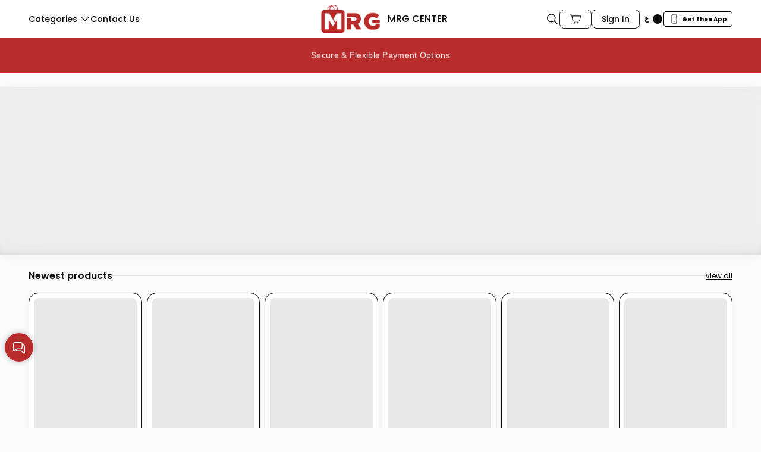

--- FILE ---
content_type: text/css; charset=UTF-8
request_url: https://mrgcenter.com/_next/static/css/39233dd92e1d9866.css
body_size: 40958
content:
:root{--primary-color:#fafafa;--primary-color-rgba-1:rgba(#fafafa,.1);--primary-inner-color:#fff;--secondary-color:#fafafa;--secondary-inner-color:#fff;--floating-color:#eb5757;--floating-inner-color:#fff;--new-badge-bg-color:#f9a000;--sale-badge-bg-color:#ed1414;--dark:#2b2b2b;--neuturals:#484860;--veny-dolsy-black:#1f1f1f;--white:#fff;--green:#27ae60;--yellow:#f4bf23;--red:#eb5757;--gray1:#5b5b5b;--gray2:#acacac;--gray3:#c4c4c4;--gray4:#e2e2e2;--gray5:#f2f2f2;--gray6:#fafafa;--veny-dolsy-gray:#cac3b6;--backgrounds-03:#ecf1f4;--success:#4caf50;--processing:#f08e33;--cancelled:#d62929;--excellent:#4caf50;--good:#6599ff;--averrage:#f1b505;--poor:#fbed1f;--bad:#ed563e;--product-name-color:#5b5b5b;--width-large:232px;--height-large:173px;--width-vertical-large:232px;--height-vertical-large:375.7px;--width-small:148px;--height-small:143px;--width-vertical-small:148px;--height-vertical-small:240px;--advance-carousel-product-width-mobile:164px;--advance-carousel-product-width:164px;--advance-carousel-product-height-mobile:auto;--advance-carousel-product-height:auto;--advance-carousel-product-img-width-mobile-sm:148px;--advance-carousel-product-img-width-mobile-lg:148px;--advance-carousel-product-img-width-sm:148px;--advance-carousel-product-img-width-lg:148px;--advance-carousel-product-img-height-mobile-sm:143px;--advance-carousel-product-img-height-mobile-lg:143px;--advance-carousel-product-img-height-sm:143px;--advance-carousel-product-img-height-lg:143px}button:focus{box-shadow:none!important}.dropdown-toggle:after,.dropdown-toggle:before{display:none!important}input,textarea{box-sizing:border-box}input::placeholder,textarea::placeholder{color:var(--gray3)}input:focus,textarea:focus{outline:none;box-shadow:none!important}.input-group{border-radius:8px!important}.input-group-text{cursor:pointer}.fade{z-index:10000000!important}.backdrop-with-blur{-webkit-backdrop-filter:blur(4px);backdrop-filter:blur(4px);background:rgba(0,0,0,.2);width:100vw;height:100vh;position:fixed;top:0;left:0}@media only screen and (min-width:560px){::-webkit-scrollbar{border-radius:16px;width:6px;height:6px}::-webkit-scrollbar-track{background:var(--gray5);border-radius:16px}::-webkit-scrollbar-thumb{background:var(--gray4);border-radius:16px}::-webkit-scrollbar-thumb:hover{background:var(--gray3)}}#nprogress .bar{background:var(--secondary-color)!important;height:3px!important;padding:0 10px!important}a{text-decoration:none}.next-image-container{position:relative;width:100%!important;height:100%!important}body{background-color:var(--body-bg-color);color:var(--body-color);overflow-x:hidden;overflow-y:scroll}.skeleton-rect{border-radius:8px}.skeleton-rect,.skeleton-text{animation:skeleton-fade-in 1.5s ease-in-out infinite;background-color:var(--gray3)!important}.skeleton-text{height:18px}.skeleton-circle{border-radius:50%;animation:skeleton-fade-in 1.5s ease-in-out infinite;background-color:var(--gray3)!important}@keyframes skeleton-fade-in{0%{opacity:.2}50%{opacity:.4}to{opacity:.2}}@media only screen and (min-width:992px){.hide-mobile{display:none}}@media only screen and (max-width:992px){.hide-desktop{display:none}}.tabby-promo{display:flex}.banner-picture-container{padding-top:calc(100% * var(--ratio, 1))}@media only screen and (max-width:992px){.banner-picture-container{padding-top:calc(100% * var(--ratio-mobile, .5))}}.counsult-submit-btn{background:var(--primary-color);color:var(--primary-inner-color);border:none;border-radius:8px;flex-direction:row;justify-content:center;align-items:center;gap:8px;padding:8px 16px;font-weight:500;line-height:21px;display:flex;font-size:14px!important}.counsult-submit-btn.details{width:100%;height:56px}.counsult-submit-btn.disabled{background:var(--gray3)}.home-page{min-height:calc(100vh - 138px);margin:auto;padding:36px 24px 24px}.home-page .home-page-body{margin-bottom:24px}.home-page.full-width{padding:0 48px 24px}.product-page{background:var(--gray6);margin-bottom:0;padding:24px 16px}.cart-page,.product-page{flex-direction:column;gap:24px;min-height:calc(100vh - 138px);display:flex}.cart-page{padding:24px}.category-page,.checkout-page,.search-page{flex-direction:column;gap:24px;min-height:calc(100vh - 138px);display:flex}.category-page,.search-page{margin-bottom:0;padding:24px}.address-book-page{flex-direction:column;min-height:calc(100vh - 138px);padding:24px 16px;display:flex}.blog-page,.user-pages{padding:24px}.blog-details-page,.blog-page,.user-pages{flex-direction:column;gap:24px;min-height:calc(100vh - 138px);display:flex}.blog-details-page{padding:24px 16px}.inner-page{border-radius:24px;flex-direction:column;gap:24px;min-height:calc(100vh - 138px);margin-top:88px;margin-bottom:24px;padding:24px;display:flex;overflow:auto}@media only screen and (max-width:992px){.home-page{min-height:calc(100vh - 64px);padding:16px!important}.product-page{margin-bottom:244px;padding:0 24px}.cart-page{min-height:calc(100vh - 64px);padding:16px 16px 190px}.checkout-page{background:var(--white);padding:16px 24px}.category-page,.search-page{margin-bottom:0;padding:16px 15px 0}.address-book-page{padding:0 24px}.blog-page{margin-bottom:24px;padding:16px}.blog-details-page{margin-bottom:24px;padding:24px 16px}.inner-page{margin-top:24px;padding:16px}}.hide-to-vistor{clip:rect(0,0,0,0);white-space:nowrap;border:0;width:1px;height:1px;margin:-1px;padding:0;position:absolute;overflow:hidden}.fill-primary{fill:var(--primary-color)}.fill-primary-inner{fill:var(--primary-inner-color)}.fill-secondary{fill:var(--secondary-color)}.fill-dark{fill:var(--dark)}.fill-gray1{fill:var(--gray1)}.fill-gray2{fill:var(--gray2)}.fill-gray3{fill:var(--gray3)}.fill-gray4{fill:var(--gray4)}.fill-gray5{fill:var(--gray5)}.fill-white{fill:var(--white)}.fill-current{fill:currentColor}.fill-add-to-cart-bg{fill:var(--product-card-bg-color)}.stroke-primary{stroke:var(--primary-color)}.stroke-gray4{stroke:var(--gray4)}.fill-badge-new{fill:var(--new-badge-bg-color)}.fill-badge-sale{fill:var(--sale-badge-bg-color)}.fill-badge-text-new{fill:var(--new-badge-color);font-size:10px}.fill-badge-text-sale{fill:var(--sale-badge-color);font-size:10px}.fill-footerColor{fill:var(--footer-color)}.fill-headerBgColor{fill:var(--header-bg-color)}.fill-headerIconsColor{fill:var(--header-icons-color)}.fill-yellow{fill:var(--yellow)}.btn-primary{background-color:var(--primary-color);white-space:nowrap;flex-wrap:nowrap;color:var(--primary-inner-color)!important;border:none!important}.btn-primary:active,.btn-primary:focus,.btn-primary:hover{color:var(--primary-inner-color)!important;background-color:var(--primary-color)!important;border:none!important}.btn-primary.disabled{background:var(--gray3);cursor:not-allowed}.btn-secondary{background-color:var(--white);white-space:nowrap;flex-wrap:nowrap}.btn-secondary,.btn-secondary:active,.btn-secondary:focus,.btn-secondary:hover{color:var(--primary-color)!important;border:1px solid var(--primary-color)!important}.btn-secondary:active,.btn-secondary:focus,.btn-secondary:hover{background-color:var(--white)!important}.rectangle-secondary{background-color:var(--white);color:var(--primary-color);border:1px solid var(--primary-color)}.btn-disabled{background-color:var(--gray2);white-space:nowrap;cursor:not-allowed;flex-wrap:nowrap;color:var(--white)!important;border:none!important}.btn-disabled:active,.btn-disabled:focus,.btn-disabled:hover{color:var(--white)!important;background-color:var(--gray2)!important;border:none!important}.btn-icon-only{word-wrap:none;-webkit-user-select:none;-moz-user-select:none;user-select:none;white-space:nowrap;background-color:rgba(0,0,0,0);flex-wrap:nowrap;color:var(--white)!important;border:none!important;border-radius:0!important;padding:0!important}.btn-icon-only:active,.btn-icon-only:focus,.btn-icon-only:hover{color:var(--white)!important;background-color:rgba(0,0,0,0)!important;border:none!important}.btn-dark{background-color:var(--white);white-space:nowrap;flex-wrap:nowrap}.btn-dark,.btn-dark:active,.btn-dark:focus,.btn-dark:hover{color:var(--dark)!important;border:1px solid var(--dark)!important}.btn-dark:active,.btn-dark:focus,.btn-dark:hover{background-color:var(--white)!important}.btn-get-the-app{font-weight:700;line-height:15px;border-radius:4px!important;padding:3px 8px!important;font-size:10px!important}.btn-expanded-check,.btn-get-the-app{word-wrap:none;-webkit-user-select:none;-moz-user-select:none;user-select:none}.btn-expanded-check{width:30px;height:30px;background-color:var(--success);white-space:nowrap;flex-wrap:nowrap;padding:0;font-weight:400;line-height:21px;color:var(--add-to-cart-color)!important;border:none!important;border-radius:16px!important;font-size:14px!important}.btn-expanded-check:active,.btn-expanded-check:focus,.btn-expanded-check:hover{color:var(--add-to-cart-color)!important;background-color:var(--success)!important;border:none!important}.btn-expanded-check:disabled{background-color:var(--gray2);white-space:nowrap;cursor:not-allowed;flex-wrap:nowrap;color:var(--white)!important;border:none!important}.btn-expanded-check:disabled:active,.btn-expanded-check:disabled:focus,.btn-expanded-check:disabled:hover{color:var(--white)!important;background-color:var(--gray2)!important;border:none!important}.btn-expanded-h-added-to-card{width:112px;height:30px;word-wrap:none;-webkit-user-select:none;-moz-user-select:none;user-select:none;background-color:var(--success);white-space:nowrap;flex-wrap:nowrap;font-weight:700;line-height:15px;color:var(--add-to-cart-color)!important;border:none!important;border-radius:16px!important;font-size:10px!important}.btn-expanded-h-added-to-card:active,.btn-expanded-h-added-to-card:focus,.btn-expanded-h-added-to-card:hover{color:var(--add-to-cart-color)!important;background-color:var(--success)!important;border:none!important}.btn-expanded-h-add-to-card{width:112px;height:30px;word-wrap:none;-webkit-user-select:none;-moz-user-select:none;user-select:none;background-color:var(--add-to-cart-bg-color);white-space:nowrap;flex-wrap:nowrap;font-weight:700;line-height:15px;color:var(--add-to-cart-color)!important;border:none!important;border-radius:16px!important;font-size:10px!important}.btn-expanded-h-add-to-card:active,.btn-expanded-h-add-to-card:focus,.btn-expanded-h-add-to-card:hover{color:var(--add-to-cart-color)!important;background-color:var(--add-to-cart-bg-color)!important;border:none!important}.btn-expanded-h-add-to-card:disabled{background-color:var(--gray2);white-space:nowrap;cursor:not-allowed;flex-wrap:nowrap;color:var(--white)!important;border:none!important}.btn-expanded-h-add-to-card:disabled:active,.btn-expanded-h-add-to-card:disabled:focus,.btn-expanded-h-add-to-card:disabled:hover{color:var(--white)!important;background-color:var(--gray2)!important;border:none!important}.btn-expanded-h-add-to-card-counter{width:100%;height:28px;word-wrap:none;-webkit-user-select:none;-moz-user-select:none;user-select:none;background-color:var(--add-to-cart-color);white-space:nowrap;flex-flow:row;justify-content:space-between;align-items:center;padding:0 9.77px;font-weight:400;line-height:21px;display:flex;box-shadow:0 0 8px rgba(0,0,0,.16);color:var(--add-to-cart-bg-color)!important;border:1px solid var(--add-to-cart-bg-color)!important;border-radius:16px!important;font-size:14px!important}.btn-expanded-h-add-to-card-counter:active,.btn-expanded-h-add-to-card-counter:focus,.btn-expanded-h-add-to-card-counter:hover{border:1px solid var(--add-to-cart-bg-color)!important;color:var(--add-to-cart-bg-color)!important;background-color:var(--add-to-cart-color)!important}.btn-expanded-v-add-to-card{width:30px;height:30px;word-wrap:none;-webkit-user-select:none;-moz-user-select:none;user-select:none;background-color:var(--add-to-cart-bg-color);white-space:nowrap;flex-wrap:nowrap;padding:0;font-weight:400;line-height:21px;color:var(--add-to-cart-color)!important;border:none!important;border-radius:16px!important;font-size:14px!important}.btn-expanded-v-add-to-card:active,.btn-expanded-v-add-to-card:focus,.btn-expanded-v-add-to-card:hover{color:var(--add-to-cart-color)!important;background-color:var(--add-to-cart-bg-color)!important;border:none!important}.btn-expanded-v-add-to-card:disabled{background-color:var(--gray2);white-space:nowrap;cursor:not-allowed;flex-wrap:nowrap;color:var(--white)!important;border:none!important}.btn-expanded-v-add-to-card:disabled:active,.btn-expanded-v-add-to-card:disabled:focus,.btn-expanded-v-add-to-card:disabled:hover{color:var(--white)!important;background-color:var(--gray2)!important;border:none!important}.btn-expanded-v-add-to-card-counter{z-index:2;width:30px;height:100px;word-wrap:none;-webkit-user-select:none;-moz-user-select:none;user-select:none;background-color:var(--add-to-cart-color);white-space:nowrap;flex-flow:column;justify-content:center;align-items:center;gap:4px;margin-top:-48px;font-weight:400;line-height:21px;display:flex;box-shadow:0 0 8px rgba(0,0,0,.16);color:var(--add-to-cart-bg-color)!important;border:1px solid var(--add-to-cart-bg-color)!important;border-radius:16px!important;font-size:14px!important}.btn-expanded-v-add-to-card-counter:active,.btn-expanded-v-add-to-card-counter:focus,.btn-expanded-v-add-to-card-counter:hover{border:1px solid var(--add-to-cart-bg-color)!important;color:var(--add-to-cart-bg-color)!important;background-color:var(--add-to-cart-color)!important}.btn-cart-itemm-quantity-selector-counter{width:auto;height:40px;background-color:var(--gray5);color:var(--dark);padding:0 8px;line-height:21px;border-radius:8px!important;font-size:14px!important}.btn-cart-itemm-quantity-selector-counter,.tab-like-btn{word-wrap:none;-webkit-user-select:none;-moz-user-select:none;user-select:none;font-weight:500}.tab-like-btn{min-width:40px;line-height:18px;border-radius:18px!important;padding:8px 12px!important;font-size:12px!important}.tab-like-btn:not(:-webkit-any(:lang(ae),:lang(ar),:lang(arc),:lang(bcc),:lang(bqi),:lang(ckb),:lang(dv),:lang(fa),:lang(glk),:lang(he),:lang(ku),:lang(mzn),:lang(nqo),:lang(pnb),:lang(ps),:lang(sd),:lang(ug),:lang(ur),:lang(yi))){margin-right:6px}.tab-like-btn:not(:-moz-any(:lang(ae),:lang(ar),:lang(arc),:lang(bcc),:lang(bqi),:lang(ckb),:lang(dv),:lang(fa),:lang(glk),:lang(he),:lang(ku),:lang(mzn),:lang(nqo),:lang(pnb),:lang(ps),:lang(sd),:lang(ug),:lang(ur),:lang(yi))){margin-right:6px}.tab-like-btn:not(:is(:lang(ae),:lang(ar),:lang(arc),:lang(bcc),:lang(bqi),:lang(ckb),:lang(dv),:lang(fa),:lang(glk),:lang(he),:lang(ku),:lang(mzn),:lang(nqo),:lang(pnb),:lang(ps),:lang(sd),:lang(ug),:lang(ur),:lang(yi))){margin-right:6px}.tab-like-btn:-webkit-any(:lang(ae),:lang(ar),:lang(arc),:lang(bcc),:lang(bqi),:lang(ckb),:lang(dv),:lang(fa),:lang(glk),:lang(he),:lang(ku),:lang(mzn),:lang(nqo),:lang(pnb),:lang(ps),:lang(sd),:lang(ug),:lang(ur),:lang(yi)){margin-left:6px}.tab-like-btn:-moz-any(:lang(ae),:lang(ar),:lang(arc),:lang(bcc),:lang(bqi),:lang(ckb),:lang(dv),:lang(fa),:lang(glk),:lang(he),:lang(ku),:lang(mzn),:lang(nqo),:lang(pnb),:lang(ps),:lang(sd),:lang(ug),:lang(ur),:lang(yi)){margin-left:6px}.tab-like-btn:is(:lang(ae),:lang(ar),:lang(arc),:lang(bcc),:lang(bqi),:lang(ckb),:lang(dv),:lang(fa),:lang(glk),:lang(he),:lang(ku),:lang(mzn),:lang(nqo),:lang(pnb),:lang(ps),:lang(sd),:lang(ug),:lang(ur),:lang(yi)){margin-left:6px}.tab-like-btn-selected{background-color:var(--primary-color);white-space:nowrap;flex-wrap:nowrap;color:var(--primary-inner-color)!important;border:none!important}.tab-like-btn-selected:active,.tab-like-btn-selected:focus,.tab-like-btn-selected:hover{color:var(--primary-inner-color)!important;background-color:var(--primary-color)!important;border:none!important}.tab-like-btn-not-selected{background-color:var(--gray5);white-space:nowrap;flex-wrap:nowrap;color:var(--dark)!important;border:none!important}.tab-like-btn-not-selected:active,.tab-like-btn-not-selected:focus,.tab-like-btn-not-selected:hover{color:var(--dark)!important;background-color:var(--gray5)!important;border:none!important}.tab-btn{min-width:40px;word-wrap:none;-webkit-user-select:none;-moz-user-select:none;user-select:none;font-weight:500;line-height:18px;border-radius:0!important;padding:6px 0!important;font-size:12px!important}.tab-btn:not(:-webkit-any(:lang(ae),:lang(ar),:lang(arc),:lang(bcc),:lang(bqi),:lang(ckb),:lang(dv),:lang(fa),:lang(glk),:lang(he),:lang(ku),:lang(mzn),:lang(nqo),:lang(pnb),:lang(ps),:lang(sd),:lang(ug),:lang(ur),:lang(yi))){margin-right:12px}.tab-btn:not(:-moz-any(:lang(ae),:lang(ar),:lang(arc),:lang(bcc),:lang(bqi),:lang(ckb),:lang(dv),:lang(fa),:lang(glk),:lang(he),:lang(ku),:lang(mzn),:lang(nqo),:lang(pnb),:lang(ps),:lang(sd),:lang(ug),:lang(ur),:lang(yi))){margin-right:12px}.tab-btn:not(:is(:lang(ae),:lang(ar),:lang(arc),:lang(bcc),:lang(bqi),:lang(ckb),:lang(dv),:lang(fa),:lang(glk),:lang(he),:lang(ku),:lang(mzn),:lang(nqo),:lang(pnb),:lang(ps),:lang(sd),:lang(ug),:lang(ur),:lang(yi))){margin-right:12px}.tab-btn:-webkit-any(:lang(ae),:lang(ar),:lang(arc),:lang(bcc),:lang(bqi),:lang(ckb),:lang(dv),:lang(fa),:lang(glk),:lang(he),:lang(ku),:lang(mzn),:lang(nqo),:lang(pnb),:lang(ps),:lang(sd),:lang(ug),:lang(ur),:lang(yi)){margin-left:12px}.tab-btn:-moz-any(:lang(ae),:lang(ar),:lang(arc),:lang(bcc),:lang(bqi),:lang(ckb),:lang(dv),:lang(fa),:lang(glk),:lang(he),:lang(ku),:lang(mzn),:lang(nqo),:lang(pnb),:lang(ps),:lang(sd),:lang(ug),:lang(ur),:lang(yi)){margin-left:12px}.tab-btn:is(:lang(ae),:lang(ar),:lang(arc),:lang(bcc),:lang(bqi),:lang(ckb),:lang(dv),:lang(fa),:lang(glk),:lang(he),:lang(ku),:lang(mzn),:lang(nqo),:lang(pnb),:lang(ps),:lang(sd),:lang(ug),:lang(ur),:lang(yi)){margin-left:12px}.tab-btn-selected{white-space:nowrap;background-color:rgba(0,0,0,0);flex-wrap:nowrap;color:var(--primary-color)!important;border:none!important}.tab-btn-selected:active,.tab-btn-selected:focus,.tab-btn-selected:hover{color:var(--primary-color)!important;background-color:rgba(0,0,0,0)!important;border:none!important}.tab-btn-selected .hor-line{border-top:2px solid var(--primary-color)}.tab-btn-not-selected{white-space:nowrap;background-color:rgba(0,0,0,0);flex-wrap:nowrap;color:var(--dark)!important;border:none!important}.tab-btn-not-selected:active,.tab-btn-not-selected:focus,.tab-btn-not-selected:hover{color:var(--dark)!important;background-color:rgba(0,0,0,0)!important;border:none!important}.btn-primary-h3{background-color:var(--primary-color);white-space:nowrap;height:48px;word-wrap:none;-webkit-user-select:none;-moz-user-select:none;user-select:none;flex-wrap:nowrap;font-weight:500;line-height:21px;color:var(--primary-inner-color)!important;border:none!important;border-radius:8px!important;padding:0 16px!important;font-size:14px!important}.btn-primary-h3:active,.btn-primary-h3:focus,.btn-primary-h3:hover{color:var(--primary-inner-color)!important;background-color:var(--primary-color)!important;border:none!important}.btn-primary-h3:disabled{background:var(--gray3);cursor:not-allowed}.btn-secondary-h3{background-color:var(--primary-inner-color);white-space:nowrap;height:48px;word-wrap:none;-webkit-user-select:none;-moz-user-select:none;user-select:none;flex-wrap:nowrap;font-weight:500;line-height:21px;color:var(--primary-color)!important;border:1px solid var(--primary-color)!important;border-radius:8px!important;padding:0 16px!important;font-size:14px!important}.btn-secondary-h3:active,.btn-secondary-h3:focus,.btn-secondary-h3:hover{border:1px solid var(--primary-color)!important;color:var(--primary-color)!important;background-color:var(--primary-inner-color)!important}.btn-neutral-h3{background-color:var(--primary-inner-color);white-space:nowrap;height:48px;word-wrap:none;-webkit-user-select:none;-moz-user-select:none;user-select:none;flex-wrap:nowrap;font-weight:500;line-height:21px;color:var(--dark)!important;border:1px solid var(--gray2)!important;border-radius:8px!important;padding:0 16px!important;font-size:14px!important}.btn-neutral-h3:active,.btn-neutral-h3:focus,.btn-neutral-h3:hover{border:1px solid var(--gray2)!important;color:var(--dark)!important;background-color:var(--primary-inner-color)!important}.btn-primary-h2{background-color:var(--primary-color);white-space:nowrap;height:48px;word-wrap:none;-webkit-user-select:none;-moz-user-select:none;user-select:none;flex-wrap:nowrap;font-weight:500;line-height:24px;color:var(--primary-inner-color)!important;border:none!important;border-radius:8px!important;padding:0 16px!important;font-size:16px!important}.btn-primary-h2:active,.btn-primary-h2:focus,.btn-primary-h2:hover{color:var(--primary-inner-color)!important;background-color:var(--primary-color)!important;border:none!important}.btn-disabled-h2{background-color:var(--gray3);white-space:nowrap;height:48px;word-wrap:none;-webkit-user-select:none;-moz-user-select:none;user-select:none;flex-wrap:nowrap;font-weight:500;line-height:24px;color:var(--primary-inner-color)!important;border:none!important;border-radius:8px!important;padding:0 16px!important;font-size:16px!important}.btn-disabled-h2:active,.btn-disabled-h2:focus,.btn-disabled-h2:hover{color:var(--primary-inner-color)!important;background-color:var(--gray3)!important;border:none!important}.btn-neutral-h2{background-color:var(--primary-inner-color);white-space:nowrap;height:48px;word-wrap:none;-webkit-user-select:none;-moz-user-select:none;user-select:none;flex-wrap:nowrap;font-weight:500;line-height:24px;color:var(--dark)!important;border:1px solid var(--gray2)!important;border-radius:8px!important;padding:0 16px!important;font-size:16px!important}.btn-neutral-h2:active,.btn-neutral-h2:focus,.btn-neutral-h2:hover{border:1px solid var(--gray2)!important;color:var(--dark)!important;background-color:var(--primary-inner-color)!important}.expanding-quantity-input{padding:none;text-align:center;background:none;border:none;width:35px}.expanding-quantity-input::-webkit-inner-spin-button,.expanding-quantity-input::-webkit-outer-spin-button{-webkit-appearance:none;-moz-appearance:none;appearance:none;margin:0}.order-card{cursor:pointer;box-sizing:border-box;background:var(--white);border-radius:8px;flex-direction:column;gap:12px;width:100%;margin-bottom:24px;padding:16px 12px;display:flex;box-shadow:0 4px 8px rgba(0,0,0,.04)}.order-card.selected{border:2px solid var(--primary-color)}.order-card .order-header{justify-content:space-between;align-items:center;display:flex}.order-card .order-header .invoice-no{color:var(--dark);gap:4px;display:flex}.order-card .order-header .order-date{color:var(--gray2)}.order-card .items-carousel{box-sizing:border-box;border:1px solid var(--gray4);border-radius:8px;width:96px;height:96px;padding:4px}.order-card .items-carousel .items-carousel-image{width:86px;height:86px}.order-card .gray-text{color:var(--gray2)}.order-card .black-text,.order-card .order-price{color:var(--dark)}.order-card .order-status{border-radius:4px;width:-moz-fit-content;width:fit-content;padding:4px}.order-card.not-selected{opacity:.5}.order-card .order-header .invoice-no{font-weight:500;line-height:21px;font-size:14px!important}.order-card .order-header .order-date{font-weight:400;line-height:18px;font-size:12px!important}.order-card .black-text,.order-card .gray-text,.order-card .order-status{font-weight:400;line-height:21px;font-size:14px!important}.order-card .order-price{font-weight:500;line-height:24px;font-size:16px!important}.order-card-mobile{cursor:pointer;box-sizing:border-box;background:var(--white);border-radius:8px;flex-direction:column;gap:12px;width:100%;margin-bottom:16px;padding:16px 12px;display:flex;box-shadow:0 4px 8px rgba(0,0,0,.04)}.order-card-mobile.selected{border:2px solid var(--primary-color)}.order-card-mobile .order-header{justify-content:space-between;align-items:center;display:flex}.order-card-mobile .order-header .invoice-no{color:var(--dark);gap:4px;display:flex}.order-card-mobile .order-header .order-date{color:var(--gray2)}.order-card-mobile .items-carousel{box-sizing:border-box;border:1px solid var(--gray4);border-radius:8px;width:64px;height:64px;padding:4px}.order-card-mobile .items-carousel .items-carousel-image{width:54px;height:54px}.order-card-mobile .gray-text{color:var(--gray2)}.order-card-mobile .black-text,.order-card-mobile .order-price{color:var(--dark)}.order-card-mobile .order-status{border-radius:4px;width:-moz-fit-content;width:fit-content;padding:4px}.order-card-mobile .order-header .invoice-no{font-weight:500;line-height:18px;font-size:12px!important}.order-card-mobile .order-header .order-date{font-weight:400;line-height:15px;font-size:10px!important}.order-card-mobile .black-text,.order-card-mobile .gray-text,.order-card-mobile .order-status{font-weight:400;line-height:18px;font-size:12px!important}.order-card-mobile .order-price,.order-types-btn{font-weight:500;line-height:18px;font-size:12px!important}.order-types-btn{box-sizing:border-box;word-wrap:none;-webkit-user-select:none;-moz-user-select:none;user-select:none;border:none;min-width:56px;border-radius:18px!important;padding:8px 12px!important}.order-types-btn.selected{background-color:var(--primary-color);color:var(--primary-inner-color)}.order-types-btn.not-selected{background-color:var(--gray5);color:var(--dark)}.order-item-details{flex-direction:column;gap:12px;display:flex}.order-item-details .section-title{color:var(--dark);margin-top:12px;font-weight:600;line-height:24px;font-size:16px!important}.order-item-details .order-detail-item{background:var(--white);border-radius:8px;box-shadow:0 4px 16px rgba(4,4,4,.03)}.order-item-details .order-detail-item .item-text{flex-direction:column;gap:4px;display:flex}.order-item-details .order-detail-item .item-text .name{width:100%;color:var(--dark)}.order-item-details .order-detail-item .item-text .desc,.order-item-details .order-detail-item .item-text .item-add-ons,.order-item-details .order-detail-item .item-text .note,.order-item-details .order-detail-item .item-text .price-without-discount{color:var(--gray2)}.order-item-details .order-detail-item .item-text .price{color:var(--primary-color)}.order-item-details .order-detail-item .time-slot{flex-direction:column;gap:4px;display:flex}.order-item-details .order-detail-item .time-slot .date{color:var(--dark);align-items:center;gap:8px;display:flex}.order-item-details .order-detail-item .time-slot .time{color:var(--gray2);align-items:center;gap:8px;display:flex}.order-item-details .order-details-btn{border-radius:8px;height:48px;font-weight:400;line-height:21px;font-size:14px!important}.order-item-details .order-details-btn.primary{background:var(--primary-color);color:var(--primary-inner-color);border:none}.order-item-details .order-details-btn.cancelled{border:1px solid var(--gray3);background:var(--white);color:var(--gray1)}.order-item-details .order-detail-item{gap:12px;padding:12px}.order-item-details .order-detail-item .item-image-order-container{width:96px;height:96px;font-size:8px;position:relative;overflow:hidden;border-radius:10px!important}.order-item-details .order-detail-item .item-text .desc,.order-item-details .order-detail-item .item-text .note,.order-item-details .order-detail-item .item-text .price{font-weight:500;line-height:21px;font-size:14px!important}.order-item-details .order-detail-item .item-text .price-without-discount{font-weight:500;line-height:21px;text-decoration:line-through;font-size:14px!important}.order-item-details .order-detail-item .time-slot{font-weight:500;line-height:21px;font-size:14px!important}.order-item-details-mobile{flex-direction:column;gap:12px;display:flex}.order-item-details-mobile .section-title{color:var(--dark);margin-top:12px;font-weight:600;line-height:24px;font-size:16px!important}.order-item-details-mobile .order-detail-item{background:var(--white);border-radius:8px;box-shadow:0 4px 16px rgba(4,4,4,.03)}.order-item-details-mobile .order-detail-item .item-text{flex-direction:column;gap:4px;display:flex}.order-item-details-mobile .order-detail-item .item-text .name{width:100%;color:var(--dark)}.order-item-details-mobile .order-detail-item .item-text .desc,.order-item-details-mobile .order-detail-item .item-text .item-add-ons,.order-item-details-mobile .order-detail-item .item-text .note,.order-item-details-mobile .order-detail-item .item-text .price-without-discount{color:var(--gray2)}.order-item-details-mobile .order-detail-item .item-text .price{color:var(--primary-color)}.order-item-details-mobile .order-detail-item .time-slot{flex-direction:column;gap:4px;display:flex}.order-item-details-mobile .order-detail-item .time-slot .date{color:var(--dark);align-items:center;gap:8px;display:flex}.order-item-details-mobile .order-detail-item .time-slot .time{color:var(--gray2);align-items:center;gap:8px;display:flex}.order-item-details-mobile .order-details-btn{border-radius:8px;height:48px;font-weight:400;line-height:21px;font-size:14px!important}.order-item-details-mobile .order-details-btn.primary{background:var(--primary-color);color:var(--primary-inner-color);border:none}.order-item-details-mobile .order-details-btn.cancelled{border:1px solid var(--gray3);background:var(--white);color:var(--gray1)}.order-item-details-mobile .order-detail-item{gap:8px;padding:12px 8px}.order-item-details-mobile .order-detail-item .item-image-order-container{width:96px;height:96px;font-size:8px;position:relative;overflow:hidden;border-radius:10px!important}.order-item-details-mobile .order-detail-item .item-text .desc{font-weight:400;line-height:18px;font-size:12px!important}.order-item-details-mobile .order-detail-item .item-text .item-add-ons,.order-item-details-mobile .order-detail-item .item-text .note,.order-item-details-mobile .order-detail-item .item-text .price{font-weight:500;line-height:18px;font-size:12px!important}.order-item-details-mobile .order-detail-item .item-text .price-without-discount{font-weight:400;line-height:18px;-webkit-text-decoration-line:line-through;text-decoration-line:line-through;font-size:12px!important}.order-details-branch,.order-item-details-mobile .order-detail-item .time-slot{font-weight:500;line-height:18px;font-size:12px!important}.order-details-branch{background:var(--white);border:1px solid var(--gray4);width:100%;color:var(--dark);border-radius:8px;flex-direction:column;align-items:flex-start;gap:24px;padding:16px;display:flex}.order-details-branch .name{color:var(--primary-color);font-weight:700;line-height:24px;font-size:16px!important}.order-details-branch .map-link{color:var(--primary-color);cursor:pointer;text-decoration:underline}.order-details-branch .map-link:not(:-webkit-any(:lang(ae),:lang(ar),:lang(arc),:lang(bcc),:lang(bqi),:lang(ckb),:lang(dv),:lang(fa),:lang(glk),:lang(he),:lang(ku),:lang(mzn),:lang(nqo),:lang(pnb),:lang(ps),:lang(sd),:lang(ug),:lang(ur),:lang(yi))){margin-left:26px}.order-details-branch .map-link:not(:-moz-any(:lang(ae),:lang(ar),:lang(arc),:lang(bcc),:lang(bqi),:lang(ckb),:lang(dv),:lang(fa),:lang(glk),:lang(he),:lang(ku),:lang(mzn),:lang(nqo),:lang(pnb),:lang(ps),:lang(sd),:lang(ug),:lang(ur),:lang(yi))){margin-left:26px}.order-details-branch .map-link:not(:is(:lang(ae),:lang(ar),:lang(arc),:lang(bcc),:lang(bqi),:lang(ckb),:lang(dv),:lang(fa),:lang(glk),:lang(he),:lang(ku),:lang(mzn),:lang(nqo),:lang(pnb),:lang(ps),:lang(sd),:lang(ug),:lang(ur),:lang(yi))){margin-left:26px}.order-details-branch .map-link:-webkit-any(:lang(ae),:lang(ar),:lang(arc),:lang(bcc),:lang(bqi),:lang(ckb),:lang(dv),:lang(fa),:lang(glk),:lang(he),:lang(ku),:lang(mzn),:lang(nqo),:lang(pnb),:lang(ps),:lang(sd),:lang(ug),:lang(ur),:lang(yi)){margin-right:26px}.order-details-branch .map-link:-moz-any(:lang(ae),:lang(ar),:lang(arc),:lang(bcc),:lang(bqi),:lang(ckb),:lang(dv),:lang(fa),:lang(glk),:lang(he),:lang(ku),:lang(mzn),:lang(nqo),:lang(pnb),:lang(ps),:lang(sd),:lang(ug),:lang(ur),:lang(yi)){margin-right:26px}.order-details-branch .map-link:is(:lang(ae),:lang(ar),:lang(arc),:lang(bcc),:lang(bqi),:lang(ckb),:lang(dv),:lang(fa),:lang(glk),:lang(he),:lang(ku),:lang(mzn),:lang(nqo),:lang(pnb),:lang(ps),:lang(sd),:lang(ug),:lang(ur),:lang(yi)){margin-right:26px}.order-details-branch .phone{color:var(--primary-color)}.order-details-branch .worktime{flex-direction:column;gap:4px;margin-top:4px;display:flex}.order-details-branch .worktime .periods{font-weight:400;line-height:18px;font-size:12px!important}.order-other-details{box-sizing:border-box;background:var(--white);border:1px solid var(--gray4);width:100%;color:var(--dark);border-radius:8px;flex-direction:column;align-items:flex-start;gap:24px;padding:16px;display:flex}.order-other-details .detail{flex-direction:column;gap:16px;display:flex}.order-other-details .detail .title{border-bottom:1px solid var(--gray4);width:100%;padding-bottom:8px}.order-other-details .detail .content:not(:-webkit-any(:lang(ae),:lang(ar),:lang(arc),:lang(bcc),:lang(bqi),:lang(ckb),:lang(dv),:lang(fa),:lang(glk),:lang(he),:lang(ku),:lang(mzn),:lang(nqo),:lang(pnb),:lang(ps),:lang(sd),:lang(ug),:lang(ur),:lang(yi))){padding-left:8px}.order-other-details .detail .content:not(:-moz-any(:lang(ae),:lang(ar),:lang(arc),:lang(bcc),:lang(bqi),:lang(ckb),:lang(dv),:lang(fa),:lang(glk),:lang(he),:lang(ku),:lang(mzn),:lang(nqo),:lang(pnb),:lang(ps),:lang(sd),:lang(ug),:lang(ur),:lang(yi))){padding-left:8px}.order-other-details .detail .content:not(:is(:lang(ae),:lang(ar),:lang(arc),:lang(bcc),:lang(bqi),:lang(ckb),:lang(dv),:lang(fa),:lang(glk),:lang(he),:lang(ku),:lang(mzn),:lang(nqo),:lang(pnb),:lang(ps),:lang(sd),:lang(ug),:lang(ur),:lang(yi))){padding-left:8px}.order-other-details .detail .content:-webkit-any(:lang(ae),:lang(ar),:lang(arc),:lang(bcc),:lang(bqi),:lang(ckb),:lang(dv),:lang(fa),:lang(glk),:lang(he),:lang(ku),:lang(mzn),:lang(nqo),:lang(pnb),:lang(ps),:lang(sd),:lang(ug),:lang(ur),:lang(yi)){padding-right:8px}.order-other-details .detail .content:-moz-any(:lang(ae),:lang(ar),:lang(arc),:lang(bcc),:lang(bqi),:lang(ckb),:lang(dv),:lang(fa),:lang(glk),:lang(he),:lang(ku),:lang(mzn),:lang(nqo),:lang(pnb),:lang(ps),:lang(sd),:lang(ug),:lang(ur),:lang(yi)){padding-right:8px}.order-other-details .detail .content:is(:lang(ae),:lang(ar),:lang(arc),:lang(bcc),:lang(bqi),:lang(ckb),:lang(dv),:lang(fa),:lang(glk),:lang(he),:lang(ku),:lang(mzn),:lang(nqo),:lang(pnb),:lang(ps),:lang(sd),:lang(ug),:lang(ur),:lang(yi)){padding-right:8px}.order-other-details .price{color:var(--primary-color);font-weight:600;line-height:24px;font-size:16px!important}.order-other-details .detail .title{gap:6px;font-weight:500;line-height:21px;font-size:14px!important}.order-other-details .detail .content{gap:6px;font-weight:400;line-height:21px;font-size:14px!important}.order-other-details .go-to-cosult-btn{background:var(--white);border:1px solid var(--primary-color);width:190px;height:32px;color:var(--primary-color);border-radius:8px;flex-direction:row;justify-content:center;align-items:center;gap:8px;padding:8px 16px;font-weight:500;line-height:21px;display:flex;font-size:14px!important}.order-other-details .go-to-cosult-btn:hover{cursor:pointer}.order-other-details-mobile{box-sizing:border-box;background:var(--white);border:1px solid var(--gray4);width:100%;color:var(--dark);border-radius:8px;flex-direction:column;align-items:flex-start;gap:24px;padding:16px;display:flex}.order-other-details-mobile .detail{flex-direction:column;gap:16px;display:flex}.order-other-details-mobile .detail .title{border-bottom:1px solid var(--gray4);width:100%;padding-bottom:8px}.order-other-details-mobile .detail .content:not(:-webkit-any(:lang(ae),:lang(ar),:lang(arc),:lang(bcc),:lang(bqi),:lang(ckb),:lang(dv),:lang(fa),:lang(glk),:lang(he),:lang(ku),:lang(mzn),:lang(nqo),:lang(pnb),:lang(ps),:lang(sd),:lang(ug),:lang(ur),:lang(yi))){padding-left:8px}.order-other-details-mobile .detail .content:not(:-moz-any(:lang(ae),:lang(ar),:lang(arc),:lang(bcc),:lang(bqi),:lang(ckb),:lang(dv),:lang(fa),:lang(glk),:lang(he),:lang(ku),:lang(mzn),:lang(nqo),:lang(pnb),:lang(ps),:lang(sd),:lang(ug),:lang(ur),:lang(yi))){padding-left:8px}.order-other-details-mobile .detail .content:not(:is(:lang(ae),:lang(ar),:lang(arc),:lang(bcc),:lang(bqi),:lang(ckb),:lang(dv),:lang(fa),:lang(glk),:lang(he),:lang(ku),:lang(mzn),:lang(nqo),:lang(pnb),:lang(ps),:lang(sd),:lang(ug),:lang(ur),:lang(yi))){padding-left:8px}.order-other-details-mobile .detail .content:-webkit-any(:lang(ae),:lang(ar),:lang(arc),:lang(bcc),:lang(bqi),:lang(ckb),:lang(dv),:lang(fa),:lang(glk),:lang(he),:lang(ku),:lang(mzn),:lang(nqo),:lang(pnb),:lang(ps),:lang(sd),:lang(ug),:lang(ur),:lang(yi)){padding-right:8px}.order-other-details-mobile .detail .content:-moz-any(:lang(ae),:lang(ar),:lang(arc),:lang(bcc),:lang(bqi),:lang(ckb),:lang(dv),:lang(fa),:lang(glk),:lang(he),:lang(ku),:lang(mzn),:lang(nqo),:lang(pnb),:lang(ps),:lang(sd),:lang(ug),:lang(ur),:lang(yi)){padding-right:8px}.order-other-details-mobile .detail .content:is(:lang(ae),:lang(ar),:lang(arc),:lang(bcc),:lang(bqi),:lang(ckb),:lang(dv),:lang(fa),:lang(glk),:lang(he),:lang(ku),:lang(mzn),:lang(nqo),:lang(pnb),:lang(ps),:lang(sd),:lang(ug),:lang(ur),:lang(yi)){padding-right:8px}.order-other-details-mobile .price{color:var(--primary-color);font-weight:600;line-height:24px;font-size:16px!important}.order-other-details-mobile .detail .title{gap:4px;font-weight:500;line-height:18px;font-size:12px!important}.order-other-details-mobile .detail .content{gap:4px;font-weight:400;line-height:18px;font-size:12px!important}.order-other-details-mobile .go-to-cosult-btn{background:var(--white);border:1px solid var(--primary-color);width:172px;height:32px;color:var(--primary-color);border-radius:8px;flex-direction:row;justify-content:center;align-items:center;gap:8px;padding:8px 16px;font-weight:400;line-height:18px;display:flex;font-size:12px!important}.order-other-details-mobile .go-to-cosult-btn:hover{cursor:pointer}.all-appointments{flex-direction:column;gap:16px;margin-bottom:100px;display:flex}.appointment-card{cursor:pointer;box-sizing:border-box;background:var(--white);border-radius:8px;flex-direction:column;gap:12px;width:100%;padding:16px 12px;display:flex;box-shadow:0 4px 8px rgba(0,0,0,.04)}.appointment-card.selected{border:2px solid var(--primary-color)}.appointment-card .appointment-header{justify-content:space-between;align-items:center;display:flex}.appointment-card .appointment-header .invoice-no{color:var(--dark);gap:4px;display:flex}.appointment-card .appointment-header .appointment-date{color:var(--gray2)}.appointment-card .appointment-body{flex-direction:column;gap:4px;display:flex}.appointment-card .appointment-body .appointment-type{color:var(--dark)}.appointment-card .appointment-body .appointment-duration{color:var(--gray2);align-items:center;gap:4px;display:flex}.appointment-card .appointment-price-status{justify-content:space-between;align-items:center;display:flex}.appointment-card .appointment-price-status .appointment-price{color:var(--dark)}.appointment-card .appointment-price-status .appointment-status{border-radius:4px;width:-moz-fit-content;width:fit-content;padding:4px}.appointment-card .appointment-header .invoice-no{font-weight:500;line-height:21px;font-size:14px!important}.appointment-card .appointment-header .appointment-date{font-weight:400;line-height:18px;font-size:12px!important}.appointment-card .appointment-body,.appointment-card .appointment-price-status{font-weight:400;line-height:21px;font-size:14px!important}.appointment-card .appointment-price{font-weight:500;line-height:24px;font-size:16px!important}.appointment-card-mobile{cursor:pointer;box-sizing:border-box;background:var(--white);border-radius:8px;flex-direction:column;gap:12px;width:100%;padding:16px 12px;display:flex;box-shadow:0 4px 8px rgba(0,0,0,.04)}.appointment-card-mobile.selected{border:2px solid var(--primary-color)}.appointment-card-mobile .appointment-header{justify-content:space-between;align-items:center;display:flex}.appointment-card-mobile .appointment-header .invoice-no{color:var(--dark);gap:4px;display:flex}.appointment-card-mobile .appointment-header .appointment-date{color:var(--gray2)}.appointment-card-mobile .appointment-body{flex-direction:column;gap:4px;display:flex}.appointment-card-mobile .appointment-body .appointment-type{color:var(--dark)}.appointment-card-mobile .appointment-body .appointment-duration{color:var(--gray2);align-items:center;gap:4px;display:flex}.appointment-card-mobile .appointment-price-status{justify-content:space-between;align-items:center;display:flex}.appointment-card-mobile .appointment-price-status .appointment-price{color:var(--dark)}.appointment-card-mobile .appointment-price-status .appointment-status{border-radius:4px;width:-moz-fit-content;width:fit-content;padding:4px}.appointment-card-mobile .appointment-header .invoice-no{font-weight:500;line-height:18px;font-size:12px!important}.appointment-card-mobile .appointment-header .appointment-date{font-weight:400;line-height:15px;font-size:10px!important}.appointment-card-mobile .appointment-body,.appointment-card-mobile .appointment-price-status{font-weight:400;line-height:18px;font-size:12px!important}.appointment-card-mobile .appointment-body .appointment-price,.appointment-card-mobile .appointment-price-status .appointment-price,.appointment-types-btn{font-weight:500;line-height:18px;font-size:12px!important}.appointment-types-btn{box-sizing:border-box;word-wrap:none;-webkit-user-select:none;-moz-user-select:none;user-select:none;border:none;min-width:56px;border-radius:18px!important;padding:8px 12px!important}.appointment-types-btn.selected{background-color:var(--primary-color);color:var(--primary-inner-color)}.appointment-types-btn.not-selected{background-color:var(--gray5);color:var(--dark)}.appointment-details-btn{background:var(--white);border:1px solid;border-radius:8px;height:48px;font-weight:400;line-height:21px;font-size:14px!important}.appointment-details-btn.primary{color:var(--primary-color);border-color:var(--primary-color)}.appointment-details-btn.cancelled{color:var(--gray1);border-color:var(--gray3)}.product-brand{height:15px;color:var(--primary-color);flex-wrap:wrap;margin:8px 0;font-weight:700;line-height:15px;overflow:hidden;word-wrap:break-word!important;overflow-wrap:break-word!important;font-size:10px!important}.start-from{height:12px;color:var(--dark);font-weight:400;line-height:12px;font-size:8px!important}.product-without-discount-price{color:var(--gray2);font-weight:500;line-height:21px;-webkit-text-decoration-line:line-through;text-decoration-line:line-through;font-size:14px!important}.product-price{color:var(--product-price-color);font-weight:700;line-height:21px;font-size:14px!important}.product-currency{color:var(--product-price-color);font-weight:400;line-height:18px;font-size:12px!important}.product-grid-small{grid-template-columns:repeat(auto-fill,minmax(164px,1fr));gap:8px;display:grid}.product-grid-large{grid-template-columns:repeat(auto-fill,minmax(300px,1fr));gap:8px;display:grid}.product-grid-small-scrollable-tabs{grid-template-columns:repeat(auto-fill,minmax(164px,1fr));gap:8px;display:grid}@media only screen and (max-width:450px){.product-grid-large-scrollable-tabs,.product-grid-small-scrollable-tabs{flex-direction:column;gap:16px;width:100%;display:flex!important}.skeleton-rect-hor-product-box{padding-top:139px!important}}.toggle-switch-mobile{vertical-align:middle;-webkit-user-select:none;-moz-user-select:none;user-select:none;text-align:left;direction:ltr;width:40px;display:inline-block;position:relative}.toggle-switch-mobile .toggle-switch-checkbox{display:none}.toggle-switch-mobile .toggle-switch-label{cursor:pointer;border:none;border-radius:12px;margin:0;display:block;overflow:hidden}.toggle-switch-mobile .toggle-switch-inner,.toggle-switch-mobile .toggle-switch-inner-nodata{width:200%;margin-left:-100%;transition:margin .3s ease-in;display:block}.toggle-switch-mobile .toggle-switch-inner-nodata:after,.toggle-switch-mobile .toggle-switch-inner-nodata:before,.toggle-switch-mobile .toggle-switch-inner:after,.toggle-switch-mobile .toggle-switch-inner:before{float:left;width:50%;height:24px;color:var(--primary-inner-color);box-sizing:border-box;padding:0;line-height:24px;display:block}.toggle-switch-mobile .toggle-switch-inner:before{content:attr(data-untoggled);padding-top:2px;padding-left:8px;line-height:18px;font-size:12px!important}.toggle-switch-mobile .toggle-switch-inner:after,.toggle-switch-mobile .toggle-switch-inner:before{text-transform:uppercase;color:var(--primary-inner-color);background-color:var(--primary-color);font-weight:700}.toggle-switch-mobile .toggle-switch-inner:after{content:attr(data-toggled);text-align:right;padding-top:6.5px;padding-right:6px;line-height:12px;font-size:8px!important}.toggle-switch-mobile .toggle-switch-disabled,.toggle-switch-mobile .toggle-switch-disabled:after,.toggle-switch-mobile .toggle-switch-disabled:before{background-color:var(--gray2);cursor:not-allowed}.toggle-switch-mobile .toggle-switch-inner-nodata:before{content:"";background-color:var(--primary-color)}.toggle-switch-mobile .toggle-switch-inner-nodata:after{content:"";background-color:var(--gray2)}.toggle-switch-mobile .toggle-switch-switch{background:var(--primary-inner-color);border-radius:8px;width:16px;margin:2.5px;transition:all .3s ease-in;display:block;position:absolute;top:1.25px;bottom:1.25px;right:18.5px}.toggle-switch-checkbox:checked+.toggle-switch-mobile-label .toggle-switch-inner,.toggle-switch-checkbox:checked+.toggle-switch-mobile-label .toggle-switch-inner-nodata{margin-left:0}.toggle-switch-checkbox:checked+.toggle-switch-mobile-label .toggle-switch-switch{right:0}.toggle-switch{vertical-align:middle;-webkit-user-select:none;-moz-user-select:none;user-select:none;text-align:left;direction:ltr;width:40px;display:inline-block;position:relative}.toggle-switch .toggle-switch-checkbox{display:none}.toggle-switch .toggle-switch-label{cursor:pointer;border:none;border-radius:12px;margin:0;display:block;overflow:hidden}.toggle-switch .toggle-switch-inner,.toggle-switch .toggle-switch-inner-nodata{width:200%;margin-left:-100%;transition:margin .3s ease-in;display:block}.toggle-switch .toggle-switch-inner-nodata:after,.toggle-switch .toggle-switch-inner-nodata:before,.toggle-switch .toggle-switch-inner:after,.toggle-switch .toggle-switch-inner:before{float:left;width:50%;height:24px;color:var(--lang-switch-color);box-sizing:border-box;padding:0;line-height:24px;display:block}.toggle-switch .toggle-switch-inner:before{content:attr(data-untoggled);padding-top:2px;padding-left:8px;line-height:18px;font-size:12px!important}.toggle-switch .toggle-switch-inner:after,.toggle-switch .toggle-switch-inner:before{text-transform:uppercase;color:var(--lang-switch-color);background-color:var(--lang-switch-bg-color);font-weight:700}.toggle-switch .toggle-switch-inner:after{content:attr(data-toggled);text-align:right;padding-top:6.5px;padding-right:6px;line-height:12px;font-size:8px!important}.toggle-switch .toggle-switch-disabled,.toggle-switch .toggle-switch-disabled:after,.toggle-switch .toggle-switch-disabled:before{background-color:var(--gray2);cursor:not-allowed}.toggle-switch .toggle-switch-inner-nodata:before{content:"";background-color:var(--lang-switch-bg-color)}.toggle-switch .toggle-switch-inner-nodata:after{content:"";background-color:var(--gray2)}.toggle-switch .toggle-switch-switch{background:var(--lang-switch-color);border-radius:8px;width:16px;margin:2.5px;transition:all .3s ease-in;display:block;position:absolute;top:1.25px;bottom:1.25px;right:18.5px}.toggle-switch-checkbox:checked+.toggle-switch-label .toggle-switch-inner,.toggle-switch-checkbox:checked+.toggle-switch-label .toggle-switch-inner-nodata{margin-left:0}.toggle-switch-checkbox:checked+.toggle-switch-label .toggle-switch-switch{right:0}.messagebox-closeicon{cursor:pointer;position:absolute;top:12px}.messagebox-closeicon:not(:-webkit-any(:lang(ae),:lang(ar),:lang(arc),:lang(bcc),:lang(bqi),:lang(ckb),:lang(dv),:lang(fa),:lang(glk),:lang(he),:lang(ku),:lang(mzn),:lang(nqo),:lang(pnb),:lang(ps),:lang(sd),:lang(ug),:lang(ur),:lang(yi))){margin-left:calc(100% - 52px)}.messagebox-closeicon:not(:-moz-any(:lang(ae),:lang(ar),:lang(arc),:lang(bcc),:lang(bqi),:lang(ckb),:lang(dv),:lang(fa),:lang(glk),:lang(he),:lang(ku),:lang(mzn),:lang(nqo),:lang(pnb),:lang(ps),:lang(sd),:lang(ug),:lang(ur),:lang(yi))){margin-left:calc(100% - 52px)}.messagebox-closeicon:not(:is(:lang(ae),:lang(ar),:lang(arc),:lang(bcc),:lang(bqi),:lang(ckb),:lang(dv),:lang(fa),:lang(glk),:lang(he),:lang(ku),:lang(mzn),:lang(nqo),:lang(pnb),:lang(ps),:lang(sd),:lang(ug),:lang(ur),:lang(yi))){margin-left:calc(100% - 52px)}.messagebox-closeicon:-webkit-any(:lang(ae),:lang(ar),:lang(arc),:lang(bcc),:lang(bqi),:lang(ckb),:lang(dv),:lang(fa),:lang(glk),:lang(he),:lang(ku),:lang(mzn),:lang(nqo),:lang(pnb),:lang(ps),:lang(sd),:lang(ug),:lang(ur),:lang(yi)){margin-right:calc(100% - 52px)}.messagebox-closeicon:-moz-any(:lang(ae),:lang(ar),:lang(arc),:lang(bcc),:lang(bqi),:lang(ckb),:lang(dv),:lang(fa),:lang(glk),:lang(he),:lang(ku),:lang(mzn),:lang(nqo),:lang(pnb),:lang(ps),:lang(sd),:lang(ug),:lang(ur),:lang(yi)){margin-right:calc(100% - 52px)}.messagebox-closeicon:is(:lang(ae),:lang(ar),:lang(arc),:lang(bcc),:lang(bqi),:lang(ckb),:lang(dv),:lang(fa),:lang(glk),:lang(he),:lang(ku),:lang(mzn),:lang(nqo),:lang(pnb),:lang(ps),:lang(sd),:lang(ug),:lang(ur),:lang(yi)){margin-right:calc(100% - 52px)}.messagebox-dialog{justify-content:center;height:100%;margin-top:0;margin-bottom:0;display:flex!important}.messagebox{height:166px}.messagebox,.messagebox-phones{border-radius:8px;align-items:center;width:300px;display:flex}.messagebox-phones{max-height:338px;padding-top:24px}.messagebox-cart-disabled{border-radius:8px;align-items:center;width:300px;padding:24px;display:flex}.messagebox-title{color:var(--dark);font-weight:700;line-height:24px;font-size:16px!important}.messagebox-message{color:var(--gray1);margin:16px 0;font-weight:400;line-height:21px;font-size:14px!important}.messagebox-dialog .modal-body img{max-width:100%;height:auto;display:block}.messagebox-dialog .modal-body iframe{aspect-ratio:16/9;width:100%;height:auto}.messagebox-action-alone{background-color:var(--primary-color);white-space:nowrap;width:252px;height:40px;word-wrap:none;-webkit-user-select:none;-moz-user-select:none;user-select:none;flex-wrap:nowrap;font-weight:500;line-height:21px;color:var(--primary-inner-color)!important;border:none!important;border-radius:8px!important;font-size:14px!important}.messagebox-action-alone:active,.messagebox-action-alone:focus,.messagebox-action-alone:hover{color:var(--primary-inner-color)!important;background-color:var(--primary-color)!important;border:none!important}.message-err{color:var(--gray1);background:rgba(214,41,41,.1);border-radius:4px;align-self:stretch;align-items:center;gap:8px;margin:16px 0;padding:8px;font-weight:400;line-height:21px;font-size:14px!important}.carousel-end{background:linear-gradient(0deg,rgba(0,0,0,.5),rgba(0,0,0,.5) 0,rgba(0,0,0,0) 26.48%),#dfdfdf;border-radius:16px;overflow:hidden;box-shadow:0 4px 16px rgba(4,4,4,.03)}.carousel-end .carousel-indicators{margin:0 0 24px;justify-content:flex-end;display:flex}.carousel-end .carousel-indicators:not(:-webkit-any(:lang(ae),:lang(ar),:lang(arc),:lang(bcc),:lang(bqi),:lang(ckb),:lang(dv),:lang(fa),:lang(glk),:lang(he),:lang(ku),:lang(mzn),:lang(nqo),:lang(pnb),:lang(ps),:lang(sd),:lang(ug),:lang(ur),:lang(yi))){margin-right:16px}.carousel-end .carousel-indicators:not(:-moz-any(:lang(ae),:lang(ar),:lang(arc),:lang(bcc),:lang(bqi),:lang(ckb),:lang(dv),:lang(fa),:lang(glk),:lang(he),:lang(ku),:lang(mzn),:lang(nqo),:lang(pnb),:lang(ps),:lang(sd),:lang(ug),:lang(ur),:lang(yi))){margin-right:16px}.carousel-end .carousel-indicators:not(:is(:lang(ae),:lang(ar),:lang(arc),:lang(bcc),:lang(bqi),:lang(ckb),:lang(dv),:lang(fa),:lang(glk),:lang(he),:lang(ku),:lang(mzn),:lang(nqo),:lang(pnb),:lang(ps),:lang(sd),:lang(ug),:lang(ur),:lang(yi))){margin-right:16px}.carousel-end .carousel-indicators:-webkit-any(:lang(ae),:lang(ar),:lang(arc),:lang(bcc),:lang(bqi),:lang(ckb),:lang(dv),:lang(fa),:lang(glk),:lang(he),:lang(ku),:lang(mzn),:lang(nqo),:lang(pnb),:lang(ps),:lang(sd),:lang(ug),:lang(ur),:lang(yi)){margin-left:16px}.carousel-end .carousel-indicators:-moz-any(:lang(ae),:lang(ar),:lang(arc),:lang(bcc),:lang(bqi),:lang(ckb),:lang(dv),:lang(fa),:lang(glk),:lang(he),:lang(ku),:lang(mzn),:lang(nqo),:lang(pnb),:lang(ps),:lang(sd),:lang(ug),:lang(ur),:lang(yi)){margin-left:16px}.carousel-end .carousel-indicators:is(:lang(ae),:lang(ar),:lang(arc),:lang(bcc),:lang(bqi),:lang(ckb),:lang(dv),:lang(fa),:lang(glk),:lang(he),:lang(ku),:lang(mzn),:lang(nqo),:lang(pnb),:lang(ps),:lang(sd),:lang(ug),:lang(ur),:lang(yi)){margin-left:16px}.carousel-end .carousel-indicators button{background-color:var(--gray5);opacity:1;border:none;border-radius:2px;width:4px;height:4px}.carousel-end .carousel-indicators .active{background-color:var(--secondary-color);border:none;border-radius:4px;width:8px;height:8px;margin-top:-2px}.carousel-end .caption{width:248px;height:24px;color:var(--white);font-weight:700;line-height:24px;overflow:hidden;font-size:16px!important}.carousel-center{background:linear-gradient(0deg,rgba(0,0,0,.5),rgba(0,0,0,.5) 0,rgba(0,0,0,0) 26.48%),#dfdfdf;border-radius:8px;overflow:hidden;box-shadow:0 4px 16px rgba(4,4,4,.03)}.carousel-center .carousel-indicators{justify-content:center;margin-bottom:16px;display:flex}.carousel-center .carousel-indicators button{background-color:var(--gray5);opacity:1;border:none;border-radius:2px;width:4px;height:4px}.carousel-center .carousel-indicators .active{background-color:var(--secondary-color);border:none;border-radius:4px;width:8px;height:8px;margin-top:-2px}.carousel-center .caption{width:288px;height:24px;color:var(--white);font-weight:700;line-height:24px;overflow:hidden;font-size:16px!important}.carousel-center .top-winner-btns{justify-content:center;align-items:center;display:flex;position:absolute}.top-winner-btn{width:166px;line-height:21px;font-size:14px!important}.top-winner-btn,.top-winner-btn-mobile{height:32px;word-wrap:none;-webkit-user-select:none;-moz-user-select:none;user-select:none;font-weight:500;border-radius:8px!important}.top-winner-btn-mobile{width:120px;line-height:18px;font-size:12px!important}.slider-full-width{border-radius:0!important;margin:0 -48px!important}.slider-full-width-mobile{border-radius:0!important;margin:0 -16px!important}.carousel-item-container{padding:0;position:relative}.carousel-item-container .title-center{text-align:center;flex-direction:column;align-items:center;gap:16px;width:280px;margin:auto;display:flex;position:absolute;bottom:16px;left:0;right:0}.carousel-item-container .title-start{text-align:start;margin:0;flex-direction:column;gap:16px;display:flex;position:absolute;bottom:16px}.carousel-item-container .title-start:not(:-webkit-any(:lang(ae),:lang(ar),:lang(arc),:lang(bcc),:lang(bqi),:lang(ckb),:lang(dv),:lang(fa),:lang(glk),:lang(he),:lang(ku),:lang(mzn),:lang(nqo),:lang(pnb),:lang(ps),:lang(sd),:lang(ug),:lang(ur),:lang(yi))){margin-left:16px}.carousel-item-container .title-start:not(:-moz-any(:lang(ae),:lang(ar),:lang(arc),:lang(bcc),:lang(bqi),:lang(ckb),:lang(dv),:lang(fa),:lang(glk),:lang(he),:lang(ku),:lang(mzn),:lang(nqo),:lang(pnb),:lang(ps),:lang(sd),:lang(ug),:lang(ur),:lang(yi))){margin-left:16px}.carousel-item-container .title-start:not(:is(:lang(ae),:lang(ar),:lang(arc),:lang(bcc),:lang(bqi),:lang(ckb),:lang(dv),:lang(fa),:lang(glk),:lang(he),:lang(ku),:lang(mzn),:lang(nqo),:lang(pnb),:lang(ps),:lang(sd),:lang(ug),:lang(ur),:lang(yi))){margin-left:16px}.carousel-item-container .title-start:-webkit-any(:lang(ae),:lang(ar),:lang(arc),:lang(bcc),:lang(bqi),:lang(ckb),:lang(dv),:lang(fa),:lang(glk),:lang(he),:lang(ku),:lang(mzn),:lang(nqo),:lang(pnb),:lang(ps),:lang(sd),:lang(ug),:lang(ur),:lang(yi)){margin-right:16px}.carousel-item-container .title-start:-moz-any(:lang(ae),:lang(ar),:lang(arc),:lang(bcc),:lang(bqi),:lang(ckb),:lang(dv),:lang(fa),:lang(glk),:lang(he),:lang(ku),:lang(mzn),:lang(nqo),:lang(pnb),:lang(ps),:lang(sd),:lang(ug),:lang(ur),:lang(yi)){margin-right:16px}.carousel-item-container .title-start:is(:lang(ae),:lang(ar),:lang(arc),:lang(bcc),:lang(bqi),:lang(ckb),:lang(dv),:lang(fa),:lang(glk),:lang(he),:lang(ku),:lang(mzn),:lang(nqo),:lang(pnb),:lang(ps),:lang(sd),:lang(ug),:lang(ur),:lang(yi)){margin-right:16px}.carousel-item-container .title{width:288px;color:var(--white);font-weight:700;line-height:36px;font-size:24px!important}.carousel-item-container .subtitle{width:288px;color:var(--white);font-weight:400;line-height:18px;overflow:hidden;font-size:12px!important}.carousel-custom-height{object-fit:cover;width:100%!important;height:unset!important;position:relative!important}.img-mobile{display:none}.img-mobile,.img-pc{width:100%;height:auto}.img-pc{display:unset}@media only screen and (max-width:992px){.carousel-center,.carousel-end{border-radius:0}.slider-full-width{margin:0 -16px!important}.slider-first-item{margin-top:-16px!important}.img-pc{display:none}.img-mobile{display:unset}}.servicebox{background:var(--white);color:#000;border-radius:8px;flex-direction:row;justify-content:center;align-items:center;gap:8px;width:249px;height:84px;padding:0 24px;display:flex;box-shadow:0 4px 12px rgba(0,0,0,.08)}.servicebox .servicebox-onelabel{text-align:start;font-size:16px;font-style:normal;font-weight:500;line-height:18px;overflow:hidden}.servicebox .servicebox-tow-label1{height:24px;color:var(--dark);font-weight:700;line-height:24px;overflow:hidden;font-size:16px!important}.servicebox .servicebox-tow-label2{color:var(--dark);font-weight:700;line-height:15px;overflow:hidden;font-size:10px!important}.category-circle-icon,.category-circle-icon .category-image-cover{flex-direction:column;justify-content:center;align-items:center;display:flex;overflow:hidden}.category-circle-icon .category-image-cover{background:var(--primary-color);border:2px solid var(--gray5);border-radius:50%;width:70px;height:70px}.category-circle-icon .category-image-cover .category-image-container{width:36px;height:36px}.category-circle-icon .category-label{text-align:center;color:var(--dark);white-space:normal;word-break:break-word;flex-flow:column wrap;justify-content:center;align-items:center;height:auto;min-height:31px;font-weight:500;line-height:15px;display:flex;overflow:visible;word-wrap:break-word!important;overflow-wrap:break-word!important;font-size:10px!important}.category-circle-icon-pc{cursor:pointer;background:#fff;border-radius:12px;flex-direction:row;align-items:center;gap:12px;width:194px;height:auto;min-height:86px;padding:8px;display:flex;box-shadow:0 4px 8px rgba(0,0,0,.04)}.category-circle-icon-pc .category-image-cover{background:var(--primary-color);border-radius:50%;flex-direction:column;justify-content:center;align-items:center;width:70px;height:70px;display:flex;overflow:hidden}.category-circle-icon-pc .category-image-cover .category-image-container{width:36px;height:36px}.category-circle-icon-pc .category-label{color:var(--dark);white-space:normal;word-break:break-word;flex-flow:column wrap;justify-content:center;align-items:flex-start;width:96px;height:auto;font-weight:500;line-height:21px;display:flex;overflow:visible;word-wrap:break-word!important;overflow-wrap:break-word!important;font-size:14px!important}@media (max-width:992px){.category-circle-img,.category-circle-img .category-image-cover{flex-direction:column;justify-content:center;align-items:center;display:flex;overflow:hidden}.category-circle-img .category-image-cover{background:var(--primary-color);border:2px solid var(--gray5);border-radius:50%;width:70px;height:70px}.category-circle-img .category-image-cover .category-image-container{width:70px;height:70px}.category-circle-img .category-label{text-align:center;color:var(--dark);white-space:normal;word-break:break-word;flex-flow:column wrap;justify-content:center;align-items:center;height:auto;min-height:31px;font-weight:500;line-height:15px;display:flex;overflow:visible;word-wrap:break-word!important;overflow-wrap:break-word!important;font-size:10px!important}}@media (min-width:992px){.category-circle-img{cursor:pointer;background:#fff;border-radius:12px;flex-direction:row;align-items:center;gap:12px;width:194px;height:auto;min-height:86px;padding:8px;display:flex;box-shadow:0 4px 8px rgba(0,0,0,.04)}.category-circle-img .category-image-cover{background:var(--primary-color);border-radius:50%;flex-direction:column;justify-content:center;align-items:center;width:70px;height:70px;display:flex;overflow:hidden}.category-circle-img .category-image-cover .category-image-container{width:70px;height:70px}.category-circle-img .category-label{color:var(--dark);white-space:normal;word-break:break-word;flex-flow:column wrap;justify-content:center;align-items:flex-start;width:96px;height:auto;font-weight:500;line-height:21px;display:flex;overflow:visible;word-wrap:break-word!important;overflow-wrap:break-word!important;font-size:14px!important}}.category-square{background:var(--white);border-radius:8px;flex-direction:column;justify-content:center;align-items:center;width:96px;height:auto;min-height:96px;padding:8px 0;display:flex}.category-square.primary{background:var(--primary-color)}.category-square .category-image-cover{margin-bottom:8px}.category-square .category-image-cover .category-image-container{width:40.54px;height:35px}.category-square .category-label{color:var(--dark);white-space:normal;word-break:break-word;text-align:center;flex-flow:column wrap;max-width:100%;min-height:31px;padding:0 4px;font-weight:500;line-height:18px;overflow:visible;word-wrap:break-word!important;overflow-wrap:break-word!important;font-size:12px!important}.category-square .category-label,.category-square-colored-title{justify-content:center;align-items:center;height:auto;display:flex}.category-square-colored-title{background:var(--white);border-radius:8px;flex-direction:column;width:86px;min-height:100px;overflow:hidden;box-shadow:0 4px 16px rgba(4,4,4,.03)}.category-square-colored-title .category-image-cover{flex-direction:column;justify-content:center;align-items:center;display:flex}.category-square-colored-title .category-image-cover .category-image-container{width:86px;height:69px}.category-square-colored-title .category-label{text-align:center;background:var(--primary-color);color:var(--primary-inner-color);white-space:normal;word-break:break-word;flex-flow:column wrap;justify-content:center;align-items:center;width:100%;height:auto;min-height:31px;margin-top:-1px;padding:0 4px;font-weight:500;line-height:15px;display:flex;overflow:visible;word-wrap:break-word!important;overflow-wrap:break-word!important;font-size:10px!important}.category-square-colored-title-pc{background:var(--white);border-radius:8px;width:120px;height:auto;min-height:139px;overflow:hidden;box-shadow:0 4px 16px rgba(4,4,4,.03)}.category-square-colored-title-pc,.category-square-colored-title-pc .category-image-cover{flex-direction:column;justify-content:center;align-items:center;display:flex}.category-square-colored-title-pc .category-image-cover .category-image-container{width:120px;height:108px}.category-square-colored-title-pc .category-label{text-align:center;background:var(--primary-color);color:var(--primary-inner-color);white-space:normal;word-break:break-word;flex-flow:column wrap;justify-content:center;align-items:center;width:100%;height:auto;min-height:31px;margin-top:-1px;padding:0 4px;font-weight:500;line-height:14px;display:flex;overflow:visible;word-wrap:break-word!important;overflow-wrap:break-word!important;font-size:12px!important}@media (max-width:992px){.category-square-colored-title{background:var(--white);border-radius:8px;width:86px;height:auto;min-height:100px;overflow:hidden;box-shadow:0 4px 16px rgba(4,4,4,.03)}.category-square-colored-title,.category-square-colored-title .category-image-cover{flex-direction:column;justify-content:center;align-items:center;display:flex}.category-square-colored-title .category-image-cover .category-image-container{width:86px;height:69px}.category-square-colored-title .category-label{text-align:center;background:var(--primary-color);color:var(--primary-inner-color);white-space:normal;word-break:break-word;flex-flow:column wrap;justify-content:center;align-items:center;width:100%;height:auto;min-height:31px;margin-top:-1px;padding:0 4px;font-weight:500;line-height:15px;display:flex;overflow:visible;word-wrap:break-word!important;overflow-wrap:break-word!important;font-size:10px!important}}@media (min-width:992px){.category-square-colored-title{background:var(--white);border-radius:8px;width:120px;height:auto;min-height:139px;overflow:hidden;box-shadow:0 4px 16px rgba(4,4,4,.03)}.category-square-colored-title,.category-square-colored-title .category-image-cover{flex-direction:column;justify-content:center;align-items:center;display:flex}.category-square-colored-title .category-image-cover .category-image-container{width:120px;height:108px}.category-square-colored-title .category-label{text-align:center;background:var(--primary-color);color:var(--primary-inner-color);white-space:normal;word-break:break-word;flex-flow:column wrap;justify-content:center;align-items:center;width:100%;height:auto;min-height:31px;margin-top:-1px;padding:0 4px;font-weight:500;line-height:14px;display:flex;overflow:visible;word-wrap:break-word!important;overflow-wrap:break-word!important;font-size:12px!important}}.best-offer-small{background:var(--primary-color);border-radius:8px;flex-direction:column;align-items:center;width:74px;height:74px;display:flex;box-shadow:0 4px 16px rgba(4,4,4,.03)}.best-offer-small .label{text-align:center;width:74px;color:var(--primary-inner-color);height:15px;font-weight:500;line-height:15px;font-size:10px!important}.best-offer-large{background:var(--primary-color);border-radius:8px;flex-direction:column;align-items:center;width:96px;height:96px;display:flex;box-shadow:0 4px 16px rgba(4,4,4,.03)}.best-offer-large .label{text-align:center;width:74px;color:var(--primary-inner-color);height:18px;font-weight:400;line-height:18px;font-size:12px!important}.category-label-advance{white-space:normal;text-wrap:wrap;word-break:break-word;text-align:center;width:100%;color:var(--dark);font-weight:400;overflow:visible}.category-page-title{font-weight:500;line-height:36px;font-size:40px!important}@media only screen and (max-width:992px){.category-page-title{font-weight:500;line-height:24px;font-size:16px!important}}.separator-container{align-items:center;display:flex}.separator-container .separator{border-bottom:1px solid var(--gray4);height:0}.separator-container .start-label{color:var(--section-heading-color);font-weight:600;line-height:24px;font-size:16px!important}.separator-container .start-label.secondary{font-weight:500;line-height:21px;font-size:14px!important}.separator-container .separator-url{cursor:pointer;color:var(--primary-color);font-weight:400;line-height:18px;-webkit-text-decoration-line:underline;text-decoration-line:underline;font-size:12px!important}.fab-container{-webkit-user-select:none;-moz-user-select:none;user-select:none;bottom:104px;z-index:5;position:fixed}.fab-container:not(:-webkit-any(:lang(ae),:lang(ar),:lang(arc),:lang(bcc),:lang(bqi),:lang(ckb),:lang(dv),:lang(fa),:lang(glk),:lang(he),:lang(ku),:lang(mzn),:lang(nqo),:lang(pnb),:lang(ps),:lang(sd),:lang(ug),:lang(ur),:lang(yi))){right:24px}.fab-container:not(:-moz-any(:lang(ae),:lang(ar),:lang(arc),:lang(bcc),:lang(bqi),:lang(ckb),:lang(dv),:lang(fa),:lang(glk),:lang(he),:lang(ku),:lang(mzn),:lang(nqo),:lang(pnb),:lang(ps),:lang(sd),:lang(ug),:lang(ur),:lang(yi))){right:24px}.fab-container:not(:is(:lang(ae),:lang(ar),:lang(arc),:lang(bcc),:lang(bqi),:lang(ckb),:lang(dv),:lang(fa),:lang(glk),:lang(he),:lang(ku),:lang(mzn),:lang(nqo),:lang(pnb),:lang(ps),:lang(sd),:lang(ug),:lang(ur),:lang(yi))){right:24px}.fab-container:-webkit-any(:lang(ae),:lang(ar),:lang(arc),:lang(bcc),:lang(bqi),:lang(ckb),:lang(dv),:lang(fa),:lang(glk),:lang(he),:lang(ku),:lang(mzn),:lang(nqo),:lang(pnb),:lang(ps),:lang(sd),:lang(ug),:lang(ur),:lang(yi)){left:24px}.fab-container:-moz-any(:lang(ae),:lang(ar),:lang(arc),:lang(bcc),:lang(bqi),:lang(ckb),:lang(dv),:lang(fa),:lang(glk),:lang(he),:lang(ku),:lang(mzn),:lang(nqo),:lang(pnb),:lang(ps),:lang(sd),:lang(ug),:lang(ur),:lang(yi)){left:24px}.fab-container:is(:lang(ae),:lang(ar),:lang(arc),:lang(bcc),:lang(bqi),:lang(ckb),:lang(dv),:lang(fa),:lang(glk),:lang(he),:lang(ku),:lang(mzn),:lang(nqo),:lang(pnb),:lang(ps),:lang(sd),:lang(ug),:lang(ur),:lang(yi)){left:24px}.fab-container .fab-icon{-o-transition:all .3s ease;margin-top:-32px;transition:all .3s}.fab-container .fab-icon.rotate{margin-top:-40px;transform:rotate(-90deg)}.fab-container .fab-btns{flex-direction:column;align-items:center;gap:12px;height:-moz-fit-content;height:fit-content;padding-bottom:40px;display:flex}.fab-container .fab-btns .fab-btn{border-radius:50%;justify-content:center;align-items:center;width:48px;height:48px;display:flex}@media only screen and (max-width:992px){.fab-container{bottom:80px}.fab-container:not(:-webkit-any(:lang(ae),:lang(ar),:lang(arc),:lang(bcc),:lang(bqi),:lang(ckb),:lang(dv),:lang(fa),:lang(glk),:lang(he),:lang(ku),:lang(mzn),:lang(nqo),:lang(pnb),:lang(ps),:lang(sd),:lang(ug),:lang(ur),:lang(yi))){right:8px}.fab-container:not(:-moz-any(:lang(ae),:lang(ar),:lang(arc),:lang(bcc),:lang(bqi),:lang(ckb),:lang(dv),:lang(fa),:lang(glk),:lang(he),:lang(ku),:lang(mzn),:lang(nqo),:lang(pnb),:lang(ps),:lang(sd),:lang(ug),:lang(ur),:lang(yi))){right:8px}.fab-container:not(:is(:lang(ae),:lang(ar),:lang(arc),:lang(bcc),:lang(bqi),:lang(ckb),:lang(dv),:lang(fa),:lang(glk),:lang(he),:lang(ku),:lang(mzn),:lang(nqo),:lang(pnb),:lang(ps),:lang(sd),:lang(ug),:lang(ur),:lang(yi))){right:8px}.fab-container:-webkit-any(:lang(ae),:lang(ar),:lang(arc),:lang(bcc),:lang(bqi),:lang(ckb),:lang(dv),:lang(fa),:lang(glk),:lang(he),:lang(ku),:lang(mzn),:lang(nqo),:lang(pnb),:lang(ps),:lang(sd),:lang(ug),:lang(ur),:lang(yi)){left:8px}.fab-container:-moz-any(:lang(ae),:lang(ar),:lang(arc),:lang(bcc),:lang(bqi),:lang(ckb),:lang(dv),:lang(fa),:lang(glk),:lang(he),:lang(ku),:lang(mzn),:lang(nqo),:lang(pnb),:lang(ps),:lang(sd),:lang(ug),:lang(ur),:lang(yi)){left:8px}.fab-container:is(:lang(ae),:lang(ar),:lang(arc),:lang(bcc),:lang(bqi),:lang(ckb),:lang(dv),:lang(fa),:lang(glk),:lang(he),:lang(ku),:lang(mzn),:lang(nqo),:lang(pnb),:lang(ps),:lang(sd),:lang(ug),:lang(ur),:lang(yi)){left:8px}}.add-on{background:var(--white);width:100%;color:var(--dark);cursor:pointer;border-radius:8px;justify-content:space-between;align-items:center;margin:0;padding:16px;font-weight:400;line-height:18px;display:flex;box-shadow:0 4px 16px rgba(4,4,4,.03);font-size:12px!important}.add-on.disabled{color:var(--gray2);cursor:not-allowed}.add-on.selected{border:1px solid var(--primary-color)}.add-on.selected.disabled{border:1px solid var(--gray2);color:var(--gray2);cursor:not-allowed}.add-on-selected{border:1px solid var(--primary-color);background:var(--white);border-radius:8px}.add-on-not-selected{border:1px solid var(--gray5);background:var(--white);border-radius:8px}.price-qyantity-section{justify-content:space-between;align-items:center;gap:8px;display:flex}.price-qyantity-section .btn-quantity-selector{width:90px;height:40px;color:var(--dark);box-sizing:border-box;border-radius:8px;font-weight:400;line-height:21px;font-size:14px!important}.price-qyantity-section .btn-quantity-selector .btn-icon{border:1px solid var(--gray4);border-radius:8px;justify-content:center;align-items:center;width:32px;height:32px;padding:8px;display:flex}.add-on-selected-qyantity-section{flex-direction:column;align-items:flex-start;gap:10px;width:100%}.promo{flex-direction:column;gap:8px;width:100%;display:flex}.promo .promo-title{color:var(--dark);font-weight:400;line-height:21px;font-size:14px!important}.promo .promo-input{background:var(--white);border:1px solid var(--gray5);border-radius:8px;height:50px;overflow:hidden;box-shadow:0 4px 16px rgba(4,4,4,.03)}.promo .promo-input input{background:var(--white);width:100%;height:50px;color:var(--dark);border:none!important;border-radius:8px!important}.promo .promo-input input:not(:-webkit-any(:lang(ae),:lang(ar),:lang(arc),:lang(bcc),:lang(bqi),:lang(ckb),:lang(dv),:lang(fa),:lang(glk),:lang(he),:lang(ku),:lang(mzn),:lang(nqo),:lang(pnb),:lang(ps),:lang(sd),:lang(ug),:lang(ur),:lang(yi))){padding-left:16px}.promo .promo-input input:not(:-moz-any(:lang(ae),:lang(ar),:lang(arc),:lang(bcc),:lang(bqi),:lang(ckb),:lang(dv),:lang(fa),:lang(glk),:lang(he),:lang(ku),:lang(mzn),:lang(nqo),:lang(pnb),:lang(ps),:lang(sd),:lang(ug),:lang(ur),:lang(yi))){padding-left:16px}.promo .promo-input input:not(:is(:lang(ae),:lang(ar),:lang(arc),:lang(bcc),:lang(bqi),:lang(ckb),:lang(dv),:lang(fa),:lang(glk),:lang(he),:lang(ku),:lang(mzn),:lang(nqo),:lang(pnb),:lang(ps),:lang(sd),:lang(ug),:lang(ur),:lang(yi))){padding-left:16px}.promo .promo-input input:-webkit-any(:lang(ae),:lang(ar),:lang(arc),:lang(bcc),:lang(bqi),:lang(ckb),:lang(dv),:lang(fa),:lang(glk),:lang(he),:lang(ku),:lang(mzn),:lang(nqo),:lang(pnb),:lang(ps),:lang(sd),:lang(ug),:lang(ur),:lang(yi)){padding-right:16px}.promo .promo-input input:-moz-any(:lang(ae),:lang(ar),:lang(arc),:lang(bcc),:lang(bqi),:lang(ckb),:lang(dv),:lang(fa),:lang(glk),:lang(he),:lang(ku),:lang(mzn),:lang(nqo),:lang(pnb),:lang(ps),:lang(sd),:lang(ug),:lang(ur),:lang(yi)){padding-right:16px}.promo .promo-input input:is(:lang(ae),:lang(ar),:lang(arc),:lang(bcc),:lang(bqi),:lang(ckb),:lang(dv),:lang(fa),:lang(glk),:lang(he),:lang(ku),:lang(mzn),:lang(nqo),:lang(pnb),:lang(ps),:lang(sd),:lang(ug),:lang(ur),:lang(yi)){padding-right:16px}.promo .promo-input .promo-correct{color:var(--green);font-weight:400;line-height:15px;font-size:10px!important}.promo .promo-input .promo-correct:not(:-webkit-any(:lang(ae),:lang(ar),:lang(arc),:lang(bcc),:lang(bqi),:lang(ckb),:lang(dv),:lang(fa),:lang(glk),:lang(he),:lang(ku),:lang(mzn),:lang(nqo),:lang(pnb),:lang(ps),:lang(sd),:lang(ug),:lang(ur),:lang(yi))){margin-right:8px}.promo .promo-input .promo-correct:not(:-moz-any(:lang(ae),:lang(ar),:lang(arc),:lang(bcc),:lang(bqi),:lang(ckb),:lang(dv),:lang(fa),:lang(glk),:lang(he),:lang(ku),:lang(mzn),:lang(nqo),:lang(pnb),:lang(ps),:lang(sd),:lang(ug),:lang(ur),:lang(yi))){margin-right:8px}.promo .promo-input .promo-correct:not(:is(:lang(ae),:lang(ar),:lang(arc),:lang(bcc),:lang(bqi),:lang(ckb),:lang(dv),:lang(fa),:lang(glk),:lang(he),:lang(ku),:lang(mzn),:lang(nqo),:lang(pnb),:lang(ps),:lang(sd),:lang(ug),:lang(ur),:lang(yi))){margin-right:8px}.promo .promo-input .promo-correct:-webkit-any(:lang(ae),:lang(ar),:lang(arc),:lang(bcc),:lang(bqi),:lang(ckb),:lang(dv),:lang(fa),:lang(glk),:lang(he),:lang(ku),:lang(mzn),:lang(nqo),:lang(pnb),:lang(ps),:lang(sd),:lang(ug),:lang(ur),:lang(yi)){margin-left:8px}.promo .promo-input .promo-correct:-moz-any(:lang(ae),:lang(ar),:lang(arc),:lang(bcc),:lang(bqi),:lang(ckb),:lang(dv),:lang(fa),:lang(glk),:lang(he),:lang(ku),:lang(mzn),:lang(nqo),:lang(pnb),:lang(ps),:lang(sd),:lang(ug),:lang(ur),:lang(yi)){margin-left:8px}.promo .promo-input .promo-correct:is(:lang(ae),:lang(ar),:lang(arc),:lang(bcc),:lang(bqi),:lang(ckb),:lang(dv),:lang(fa),:lang(glk),:lang(he),:lang(ku),:lang(mzn),:lang(nqo),:lang(pnb),:lang(ps),:lang(sd),:lang(ug),:lang(ur),:lang(yi)){margin-left:8px}.promo .promo-input .promo-invalid{color:var(--floating-color);margin-top:-2px;font-weight:400;line-height:15px;font-size:10px!important}.promo .promo-input .promo-invalid:not(:-webkit-any(:lang(ae),:lang(ar),:lang(arc),:lang(bcc),:lang(bqi),:lang(ckb),:lang(dv),:lang(fa),:lang(glk),:lang(he),:lang(ku),:lang(mzn),:lang(nqo),:lang(pnb),:lang(ps),:lang(sd),:lang(ug),:lang(ur),:lang(yi))){margin-right:8px}.promo .promo-input .promo-invalid:not(:-moz-any(:lang(ae),:lang(ar),:lang(arc),:lang(bcc),:lang(bqi),:lang(ckb),:lang(dv),:lang(fa),:lang(glk),:lang(he),:lang(ku),:lang(mzn),:lang(nqo),:lang(pnb),:lang(ps),:lang(sd),:lang(ug),:lang(ur),:lang(yi))){margin-right:8px}.promo .promo-input .promo-invalid:not(:is(:lang(ae),:lang(ar),:lang(arc),:lang(bcc),:lang(bqi),:lang(ckb),:lang(dv),:lang(fa),:lang(glk),:lang(he),:lang(ku),:lang(mzn),:lang(nqo),:lang(pnb),:lang(ps),:lang(sd),:lang(ug),:lang(ur),:lang(yi))){margin-right:8px}.promo .promo-input .promo-invalid:-webkit-any(:lang(ae),:lang(ar),:lang(arc),:lang(bcc),:lang(bqi),:lang(ckb),:lang(dv),:lang(fa),:lang(glk),:lang(he),:lang(ku),:lang(mzn),:lang(nqo),:lang(pnb),:lang(ps),:lang(sd),:lang(ug),:lang(ur),:lang(yi)){margin-left:8px}.promo .promo-input .promo-invalid:-moz-any(:lang(ae),:lang(ar),:lang(arc),:lang(bcc),:lang(bqi),:lang(ckb),:lang(dv),:lang(fa),:lang(glk),:lang(he),:lang(ku),:lang(mzn),:lang(nqo),:lang(pnb),:lang(ps),:lang(sd),:lang(ug),:lang(ur),:lang(yi)){margin-left:8px}.promo .promo-input .promo-invalid:is(:lang(ae),:lang(ar),:lang(arc),:lang(bcc),:lang(bqi),:lang(ckb),:lang(dv),:lang(fa),:lang(glk),:lang(he),:lang(ku),:lang(mzn),:lang(nqo),:lang(pnb),:lang(ps),:lang(sd),:lang(ug),:lang(ur),:lang(yi)){margin-left:8px}.promo .promo-input .promo-seperator{border-right:.5px solid var(--gray4);width:0;height:40px;padding:0}.promo .promo-input .promo-btn{width:96px;height:40px;word-wrap:none;-webkit-user-select:none;-moz-user-select:none;user-select:none;font-weight:400;line-height:18px;border-radius:none!important;font-size:12px!important}.promo .promo-input .promo-btn.clear{background-color:var(--gray6);white-space:nowrap;flex-wrap:nowrap;color:var(--dark)!important;border:none!important}.promo .promo-input .promo-btn.clear:active,.promo .promo-input .promo-btn.clear:focus,.promo .promo-input .promo-btn.clear:hover{color:var(--dark)!important;background-color:var(--gray6)!important;border:none!important}.promo .promo-input .promo-btn.disable{background-color:var(--gray4);white-space:nowrap;cursor:not-allowed;flex-wrap:nowrap;color:var(--gray2)!important;border:none!important}.promo .promo-input .promo-btn.disable:active,.promo .promo-input .promo-btn.disable:focus,.promo .promo-input .promo-btn.disable:hover{color:var(--gray2)!important;background-color:var(--gray4)!important;border:none!important}.promo .address-info-fees{color:var(--gray2);flex-direction:row;align-items:center;gap:8px;font-weight:400;line-height:18px;display:flex;font-size:12px!important}.promo .promo-input input,.promo .promo-title input{font-weight:400;line-height:21px;font-size:14px!important}.promo-mobile{flex-direction:column;gap:8px;width:100%;display:flex}.promo-mobile .promo-title{color:var(--dark);font-weight:400;line-height:21px;font-size:14px!important}.promo-mobile .promo-input{background:var(--white);border:1px solid var(--gray5);border-radius:8px;height:50px;overflow:hidden;box-shadow:0 4px 16px rgba(4,4,4,.03)}.promo-mobile .promo-input input{background:var(--white);width:100%;height:50px;color:var(--dark);border:none!important;border-radius:8px!important}.promo-mobile .promo-input input:not(:-webkit-any(:lang(ae),:lang(ar),:lang(arc),:lang(bcc),:lang(bqi),:lang(ckb),:lang(dv),:lang(fa),:lang(glk),:lang(he),:lang(ku),:lang(mzn),:lang(nqo),:lang(pnb),:lang(ps),:lang(sd),:lang(ug),:lang(ur),:lang(yi))){padding-left:16px}.promo-mobile .promo-input input:not(:-moz-any(:lang(ae),:lang(ar),:lang(arc),:lang(bcc),:lang(bqi),:lang(ckb),:lang(dv),:lang(fa),:lang(glk),:lang(he),:lang(ku),:lang(mzn),:lang(nqo),:lang(pnb),:lang(ps),:lang(sd),:lang(ug),:lang(ur),:lang(yi))){padding-left:16px}.promo-mobile .promo-input input:not(:is(:lang(ae),:lang(ar),:lang(arc),:lang(bcc),:lang(bqi),:lang(ckb),:lang(dv),:lang(fa),:lang(glk),:lang(he),:lang(ku),:lang(mzn),:lang(nqo),:lang(pnb),:lang(ps),:lang(sd),:lang(ug),:lang(ur),:lang(yi))){padding-left:16px}.promo-mobile .promo-input input:-webkit-any(:lang(ae),:lang(ar),:lang(arc),:lang(bcc),:lang(bqi),:lang(ckb),:lang(dv),:lang(fa),:lang(glk),:lang(he),:lang(ku),:lang(mzn),:lang(nqo),:lang(pnb),:lang(ps),:lang(sd),:lang(ug),:lang(ur),:lang(yi)){padding-right:16px}.promo-mobile .promo-input input:-moz-any(:lang(ae),:lang(ar),:lang(arc),:lang(bcc),:lang(bqi),:lang(ckb),:lang(dv),:lang(fa),:lang(glk),:lang(he),:lang(ku),:lang(mzn),:lang(nqo),:lang(pnb),:lang(ps),:lang(sd),:lang(ug),:lang(ur),:lang(yi)){padding-right:16px}.promo-mobile .promo-input input:is(:lang(ae),:lang(ar),:lang(arc),:lang(bcc),:lang(bqi),:lang(ckb),:lang(dv),:lang(fa),:lang(glk),:lang(he),:lang(ku),:lang(mzn),:lang(nqo),:lang(pnb),:lang(ps),:lang(sd),:lang(ug),:lang(ur),:lang(yi)){padding-right:16px}.promo-mobile .promo-input .promo-correct{color:var(--green);font-weight:400;line-height:15px;font-size:10px!important}.promo-mobile .promo-input .promo-correct:not(:-webkit-any(:lang(ae),:lang(ar),:lang(arc),:lang(bcc),:lang(bqi),:lang(ckb),:lang(dv),:lang(fa),:lang(glk),:lang(he),:lang(ku),:lang(mzn),:lang(nqo),:lang(pnb),:lang(ps),:lang(sd),:lang(ug),:lang(ur),:lang(yi))){margin-right:8px}.promo-mobile .promo-input .promo-correct:not(:-moz-any(:lang(ae),:lang(ar),:lang(arc),:lang(bcc),:lang(bqi),:lang(ckb),:lang(dv),:lang(fa),:lang(glk),:lang(he),:lang(ku),:lang(mzn),:lang(nqo),:lang(pnb),:lang(ps),:lang(sd),:lang(ug),:lang(ur),:lang(yi))){margin-right:8px}.promo-mobile .promo-input .promo-correct:not(:is(:lang(ae),:lang(ar),:lang(arc),:lang(bcc),:lang(bqi),:lang(ckb),:lang(dv),:lang(fa),:lang(glk),:lang(he),:lang(ku),:lang(mzn),:lang(nqo),:lang(pnb),:lang(ps),:lang(sd),:lang(ug),:lang(ur),:lang(yi))){margin-right:8px}.promo-mobile .promo-input .promo-correct:-webkit-any(:lang(ae),:lang(ar),:lang(arc),:lang(bcc),:lang(bqi),:lang(ckb),:lang(dv),:lang(fa),:lang(glk),:lang(he),:lang(ku),:lang(mzn),:lang(nqo),:lang(pnb),:lang(ps),:lang(sd),:lang(ug),:lang(ur),:lang(yi)){margin-left:8px}.promo-mobile .promo-input .promo-correct:-moz-any(:lang(ae),:lang(ar),:lang(arc),:lang(bcc),:lang(bqi),:lang(ckb),:lang(dv),:lang(fa),:lang(glk),:lang(he),:lang(ku),:lang(mzn),:lang(nqo),:lang(pnb),:lang(ps),:lang(sd),:lang(ug),:lang(ur),:lang(yi)){margin-left:8px}.promo-mobile .promo-input .promo-correct:is(:lang(ae),:lang(ar),:lang(arc),:lang(bcc),:lang(bqi),:lang(ckb),:lang(dv),:lang(fa),:lang(glk),:lang(he),:lang(ku),:lang(mzn),:lang(nqo),:lang(pnb),:lang(ps),:lang(sd),:lang(ug),:lang(ur),:lang(yi)){margin-left:8px}.promo-mobile .promo-input .promo-invalid{color:var(--floating-color);margin-top:-2px;font-weight:400;line-height:15px;font-size:10px!important}.promo-mobile .promo-input .promo-invalid:not(:-webkit-any(:lang(ae),:lang(ar),:lang(arc),:lang(bcc),:lang(bqi),:lang(ckb),:lang(dv),:lang(fa),:lang(glk),:lang(he),:lang(ku),:lang(mzn),:lang(nqo),:lang(pnb),:lang(ps),:lang(sd),:lang(ug),:lang(ur),:lang(yi))){margin-right:8px}.promo-mobile .promo-input .promo-invalid:not(:-moz-any(:lang(ae),:lang(ar),:lang(arc),:lang(bcc),:lang(bqi),:lang(ckb),:lang(dv),:lang(fa),:lang(glk),:lang(he),:lang(ku),:lang(mzn),:lang(nqo),:lang(pnb),:lang(ps),:lang(sd),:lang(ug),:lang(ur),:lang(yi))){margin-right:8px}.promo-mobile .promo-input .promo-invalid:not(:is(:lang(ae),:lang(ar),:lang(arc),:lang(bcc),:lang(bqi),:lang(ckb),:lang(dv),:lang(fa),:lang(glk),:lang(he),:lang(ku),:lang(mzn),:lang(nqo),:lang(pnb),:lang(ps),:lang(sd),:lang(ug),:lang(ur),:lang(yi))){margin-right:8px}.promo-mobile .promo-input .promo-invalid:-webkit-any(:lang(ae),:lang(ar),:lang(arc),:lang(bcc),:lang(bqi),:lang(ckb),:lang(dv),:lang(fa),:lang(glk),:lang(he),:lang(ku),:lang(mzn),:lang(nqo),:lang(pnb),:lang(ps),:lang(sd),:lang(ug),:lang(ur),:lang(yi)){margin-left:8px}.promo-mobile .promo-input .promo-invalid:-moz-any(:lang(ae),:lang(ar),:lang(arc),:lang(bcc),:lang(bqi),:lang(ckb),:lang(dv),:lang(fa),:lang(glk),:lang(he),:lang(ku),:lang(mzn),:lang(nqo),:lang(pnb),:lang(ps),:lang(sd),:lang(ug),:lang(ur),:lang(yi)){margin-left:8px}.promo-mobile .promo-input .promo-invalid:is(:lang(ae),:lang(ar),:lang(arc),:lang(bcc),:lang(bqi),:lang(ckb),:lang(dv),:lang(fa),:lang(glk),:lang(he),:lang(ku),:lang(mzn),:lang(nqo),:lang(pnb),:lang(ps),:lang(sd),:lang(ug),:lang(ur),:lang(yi)){margin-left:8px}.promo-mobile .promo-input .promo-seperator{border-right:.5px solid var(--gray4);width:0;height:40px;padding:0}.promo-mobile .promo-input .promo-btn{width:96px;height:40px;word-wrap:none;-webkit-user-select:none;-moz-user-select:none;user-select:none;font-weight:400;line-height:18px;border-radius:none!important;font-size:12px!important}.promo-mobile .promo-input .promo-btn.clear{background-color:var(--gray6);white-space:nowrap;flex-wrap:nowrap;color:var(--dark)!important;border:none!important}.promo-mobile .promo-input .promo-btn.clear:active,.promo-mobile .promo-input .promo-btn.clear:focus,.promo-mobile .promo-input .promo-btn.clear:hover{color:var(--dark)!important;background-color:var(--gray6)!important;border:none!important}.promo-mobile .promo-input .promo-btn.disable{background-color:var(--gray4);white-space:nowrap;cursor:not-allowed;flex-wrap:nowrap;color:var(--gray2)!important;border:none!important}.promo-mobile .promo-input .promo-btn.disable:active,.promo-mobile .promo-input .promo-btn.disable:focus,.promo-mobile .promo-input .promo-btn.disable:hover{color:var(--gray2)!important;background-color:var(--gray4)!important;border:none!important}.promo-mobile .address-info-fees{color:var(--gray2);flex-direction:row;align-items:center;gap:8px;display:flex}.promo-mobile .address-info-fees,.promo-mobile .promo-input input,.promo-mobile .promo-title input{font-weight:400;line-height:18px;font-size:12px!important}.modal-body{overflow:auto}.modal-as-drawer.drawer{pointer-events:none;background:none;height:100vh;right:0;display:flex!important}.modal-as-drawer.drawer.filter{width:306px}.modal-as-drawer.drawer.pc{height:calc(100vh - 64px);top:64px;z-index:3!important}.modal-as-drawer.drawer.sidemenu{width:279px}.modal-as-drawer.drawer.sidemenu .modal-dialog .modal-content{background:var(--white)}.modal-as-drawer.drawer *{pointer-events:none}.modal-as-drawer.drawer .modal-dialog{flex:auto;margin:0;padding:0;display:flex}.modal-as-drawer.drawer .modal-dialog .modal-content{background:var(--gray6);border:none;border-radius:0;overflow:auto}.modal-as-drawer.drawer .modal-dialog .modal-content .modal-body{overflow:auto}.modal-as-drawer.drawer.show,.modal-as-drawer.drawer.show *{pointer-events:auto}.modal-as-drawer.drawer.show .modal-dialog{transform:translate(0)}.modal-as-drawer.drawer.right-align:not(.show){transition:opacity .7s}.modal-as-drawer.drawer.right-align:not(.show) .modal-dialog{transform:translate(100%)}.modal-as-drawer.drawer.left-align:not(.show){transition:opacity .7s}.modal-as-drawer.drawer.left-align:not(.show) .modal-dialog{transform:translate(-100%)}.signin-btn-mobile{background-color:var(--primary-color);white-space:nowrap;height:40px;word-wrap:none;-webkit-user-select:none;-moz-user-select:none;user-select:none;flex-wrap:nowrap;font-weight:500;line-height:21px;color:var(--primary-inner-color)!important;border:none!important;border-radius:8px!important;padding:0 16px!important;font-size:14px!important}.signin-btn-mobile:active,.signin-btn-mobile:focus,.signin-btn-mobile:hover{color:var(--primary-inner-color)!important;background-color:var(--primary-color)!important;border:none!important}.sidemenu-body{color:var(--dark);padding-bottom:70px;overflow:auto}.sidemenu-body .avatar-container{background-color:var(--gray3);border-radius:50%;justify-content:center;align-items:center;width:100px;height:100px;margin-top:48px;display:flex;overflow:hidden}.sidemenu-body .user-info .user-name{text-align:center;margin:12px 0;font-weight:600;line-height:24px;display:block;font-size:16px!important}.sidemenu-body .user-info .user-email{text-align:center;margin:12px 0 30px;font-weight:400;line-height:18px;display:block;font-size:12px!important}.sidemenu-body .user-menu{flex-direction:column;gap:16px;font-weight:500;line-height:18px;display:flex;font-size:12px!important}.sidemenu-body .dropdown-menu{white-space:normal;word-break:break-word;border:none;border-radius:16px;margin:0 8px;font-weight:400;line-height:18px;font-size:12px!important}.sidemenu-body .dropdown-menu .collapse,.sidemenu-body .dropdown-menu .collapsing{flex-direction:column;gap:16px;display:flex}.sidemenu-body .unactive-dropdown-menu{background:var(--white)}.sidemenu-body .active-dropdown-menu{background:var(--gray6)}.sidemenu-body hr{border:0;border-top:.5px solid var(--gray3);margin:16px 0 0}.sidemenu-body .dropdown-toggle,.sidemenu-body .nav-link{padding:0;font-weight:500;line-height:18px;color:var(--dark)!important;font-size:12px!important}.sidemenu-body .dropdown-toggle:not(:-webkit-any(:lang(ae),:lang(ar),:lang(arc),:lang(bcc),:lang(bqi),:lang(ckb),:lang(dv),:lang(fa),:lang(glk),:lang(he),:lang(ku),:lang(mzn),:lang(nqo),:lang(pnb),:lang(ps),:lang(sd),:lang(ug),:lang(ur),:lang(yi))){padding-left:24px;padding-right:16px}.sidemenu-body .dropdown-toggle:not(:-moz-any(:lang(ae),:lang(ar),:lang(arc),:lang(bcc),:lang(bqi),:lang(ckb),:lang(dv),:lang(fa),:lang(glk),:lang(he),:lang(ku),:lang(mzn),:lang(nqo),:lang(pnb),:lang(ps),:lang(sd),:lang(ug),:lang(ur),:lang(yi))){padding-left:24px;padding-right:16px}.sidemenu-body .dropdown-toggle:not(:is(:lang(ae),:lang(ar),:lang(arc),:lang(bcc),:lang(bqi),:lang(ckb),:lang(dv),:lang(fa),:lang(glk),:lang(he),:lang(ku),:lang(mzn),:lang(nqo),:lang(pnb),:lang(ps),:lang(sd),:lang(ug),:lang(ur),:lang(yi))){padding-left:24px;padding-right:16px}.sidemenu-body .nav-link:not(:-webkit-any(:lang(ae),:lang(ar),:lang(arc),:lang(bcc),:lang(bqi),:lang(ckb),:lang(dv),:lang(fa),:lang(glk),:lang(he),:lang(ku),:lang(mzn),:lang(nqo),:lang(pnb),:lang(ps),:lang(sd),:lang(ug),:lang(ur),:lang(yi))){padding-left:24px;padding-right:16px}.sidemenu-body .nav-link:not(:-moz-any(:lang(ae),:lang(ar),:lang(arc),:lang(bcc),:lang(bqi),:lang(ckb),:lang(dv),:lang(fa),:lang(glk),:lang(he),:lang(ku),:lang(mzn),:lang(nqo),:lang(pnb),:lang(ps),:lang(sd),:lang(ug),:lang(ur),:lang(yi))){padding-left:24px;padding-right:16px}.sidemenu-body .nav-link:not(:is(:lang(ae),:lang(ar),:lang(arc),:lang(bcc),:lang(bqi),:lang(ckb),:lang(dv),:lang(fa),:lang(glk),:lang(he),:lang(ku),:lang(mzn),:lang(nqo),:lang(pnb),:lang(ps),:lang(sd),:lang(ug),:lang(ur),:lang(yi))){padding-left:24px;padding-right:16px}.sidemenu-body .dropdown-toggle:-webkit-any(:lang(ae),:lang(ar),:lang(arc),:lang(bcc),:lang(bqi),:lang(ckb),:lang(dv),:lang(fa),:lang(glk),:lang(he),:lang(ku),:lang(mzn),:lang(nqo),:lang(pnb),:lang(ps),:lang(sd),:lang(ug),:lang(ur),:lang(yi)){padding-left:16px;padding-right:24px}.sidemenu-body .dropdown-toggle:-moz-any(:lang(ae),:lang(ar),:lang(arc),:lang(bcc),:lang(bqi),:lang(ckb),:lang(dv),:lang(fa),:lang(glk),:lang(he),:lang(ku),:lang(mzn),:lang(nqo),:lang(pnb),:lang(ps),:lang(sd),:lang(ug),:lang(ur),:lang(yi)){padding-left:16px;padding-right:24px}.sidemenu-body .dropdown-toggle:is(:lang(ae),:lang(ar),:lang(arc),:lang(bcc),:lang(bqi),:lang(ckb),:lang(dv),:lang(fa),:lang(glk),:lang(he),:lang(ku),:lang(mzn),:lang(nqo),:lang(pnb),:lang(ps),:lang(sd),:lang(ug),:lang(ur),:lang(yi)){padding-left:16px;padding-right:24px}.sidemenu-body .nav-link:-webkit-any(:lang(ae),:lang(ar),:lang(arc),:lang(bcc),:lang(bqi),:lang(ckb),:lang(dv),:lang(fa),:lang(glk),:lang(he),:lang(ku),:lang(mzn),:lang(nqo),:lang(pnb),:lang(ps),:lang(sd),:lang(ug),:lang(ur),:lang(yi)){padding-left:16px;padding-right:24px}.sidemenu-body .nav-link:-moz-any(:lang(ae),:lang(ar),:lang(arc),:lang(bcc),:lang(bqi),:lang(ckb),:lang(dv),:lang(fa),:lang(glk),:lang(he),:lang(ku),:lang(mzn),:lang(nqo),:lang(pnb),:lang(ps),:lang(sd),:lang(ug),:lang(ur),:lang(yi)){padding-left:16px;padding-right:24px}.sidemenu-body .nav-link:is(:lang(ae),:lang(ar),:lang(arc),:lang(bcc),:lang(bqi),:lang(ckb),:lang(dv),:lang(fa),:lang(glk),:lang(he),:lang(ku),:lang(mzn),:lang(nqo),:lang(pnb),:lang(ps),:lang(sd),:lang(ug),:lang(ur),:lang(yi)){padding-left:16px;padding-right:24px}.sidemenu-body .navbar-nav{flex-direction:column;gap:16px;display:flex}.sidemenu-body .dropdown-item,.sidemenu-body .dropdown-menu .nav-link{font-weight:400;line-height:18px;color:var(--dark)!important;font-size:12px!important}.sidemenu-body .dropdown-item.active,.sidemenu-body .dropdown-item:hover,.sidemenu-body .dropdown-menu .nav-link.active,.sidemenu-body .dropdown-menu .nav-link:hover{background:var(--gray6);color:var(--primary-color)!important}.dialog-swipeable-drawer{height:85%;width:100vw!important}.modal-as-swipeable-drawer.drawer{pointer-events:none;background:none;align-items:flex-end;height:100vh;padding:0!important;display:flex!important}.modal-as-swipeable-drawer.drawer *{pointer-events:none}.modal-as-swipeable-drawer.drawer .modal-dialog{margin:0;padding:0}.modal-as-swipeable-drawer.drawer .modal-dialog .modal-content{background:var(--gray6);border:none;border-radius:28px 28px 0 0;width:100%;overflow:auto}.modal-as-swipeable-drawer.drawer .modal-dialog .modal-content.with-padding-top{padding:16px 0 0}.modal-as-swipeable-drawer.drawer .modal-dialog .modal-content .modal-body{overflow:auto}.modal-as-swipeable-drawer.drawer.show,.modal-as-swipeable-drawer.drawer.show *{pointer-events:auto}.modal-as-swipeable-drawer.drawer.show .modal-dialog{transform:translate(0)}.modal-as-swipeable-drawer.drawer.up-align{--bs-modal-width:100%}.modal-as-swipeable-drawer.drawer.up-align:not(.show){transition:opacity .7s}.modal-as-swipeable-drawer.drawer.up-align:not(.show) .modal-dialog{transform:translateY(100%)}.modal-as-swipeable-drawer .swipeable-drawer-close-btn{z-index:1000;background-color:rgba(0,0,0,.1);border-radius:50px;justify-content:center;align-items:center;width:50px;height:50px;display:flex;position:fixed;top:30px;left:30px}.modal-as-swipeable-drawer .mobile-drawer-close-btn{border-radius:50px;justify-content:center;align-items:center;width:100%;padding:12px 0;display:flex}.drawer-dialog{max-width:306px}.addressbook-fields{border:1px solid var(--gray4);background:var(--white);border-radius:8px;flex-direction:column;gap:24px;padding:16px 16px 24px;display:flex}.mobile-add-address-btn{color:var(--primary-color);cursor:pointer;font-weight:500;line-height:24px;font-size:16px!important}.no-item-to-show{flex-direction:column;align-items:center;gap:24px;display:flex}.no-item-to-show.box{background:var(--white);border-radius:16px;padding:24px}.no-item-to-show .text-svg-info{color:var(--gray1);flex-direction:row;align-items:center;gap:10px;font-weight:400;line-height:24px;display:flex;font-size:16px!important}.address-card{cursor:pointer;background:var(--white);border:1px solid var(--gray4);border-radius:8px;width:100%;margin-bottom:24px;padding:16px}.address-card .address-header{border-bottom:1px solid var(--gray4);flex-direction:row;justify-content:space-between;padding-bottom:12px;display:flex}.address-card .address-header.default{color:var(--primary-color)}.address-card .address-header.not-default{color:var(--dark)}.address-card .address-header .text-with-svg{align-items:center;gap:4px;display:flex}.address-card .address-header .text-default{background:var(--gray5);border-radius:5px;padding:0 6px}.address-card .address-header .text-default:not(:-webkit-any(:lang(ae),:lang(ar),:lang(arc),:lang(bcc),:lang(bqi),:lang(ckb),:lang(dv),:lang(fa),:lang(glk),:lang(he),:lang(ku),:lang(mzn),:lang(nqo),:lang(pnb),:lang(ps),:lang(sd),:lang(ug),:lang(ur),:lang(yi))){margin-left:8px}.address-card .address-header .text-default:not(:-moz-any(:lang(ae),:lang(ar),:lang(arc),:lang(bcc),:lang(bqi),:lang(ckb),:lang(dv),:lang(fa),:lang(glk),:lang(he),:lang(ku),:lang(mzn),:lang(nqo),:lang(pnb),:lang(ps),:lang(sd),:lang(ug),:lang(ur),:lang(yi))){margin-left:8px}.address-card .address-header .text-default:not(:is(:lang(ae),:lang(ar),:lang(arc),:lang(bcc),:lang(bqi),:lang(ckb),:lang(dv),:lang(fa),:lang(glk),:lang(he),:lang(ku),:lang(mzn),:lang(nqo),:lang(pnb),:lang(ps),:lang(sd),:lang(ug),:lang(ur),:lang(yi))){margin-left:8px}.address-card .address-header .text-default:-webkit-any(:lang(ae),:lang(ar),:lang(arc),:lang(bcc),:lang(bqi),:lang(ckb),:lang(dv),:lang(fa),:lang(glk),:lang(he),:lang(ku),:lang(mzn),:lang(nqo),:lang(pnb),:lang(ps),:lang(sd),:lang(ug),:lang(ur),:lang(yi)){margin-right:8px}.address-card .address-header .text-default:-moz-any(:lang(ae),:lang(ar),:lang(arc),:lang(bcc),:lang(bqi),:lang(ckb),:lang(dv),:lang(fa),:lang(glk),:lang(he),:lang(ku),:lang(mzn),:lang(nqo),:lang(pnb),:lang(ps),:lang(sd),:lang(ug),:lang(ur),:lang(yi)){margin-right:8px}.address-card .address-header .text-default:is(:lang(ae),:lang(ar),:lang(arc),:lang(bcc),:lang(bqi),:lang(ckb),:lang(dv),:lang(fa),:lang(glk),:lang(he),:lang(ku),:lang(mzn),:lang(nqo),:lang(pnb),:lang(ps),:lang(sd),:lang(ug),:lang(ur),:lang(yi)){margin-right:8px}.address-card .address-header .dropdown-menu{background:var(--dropdown-bg-color);border:1px solid #ecf1f4;border-radius:8px;padding:16px 0;box-shadow:4px 4px 4px rgba(0,0,0,.05)}.address-card .details{color:var(--dark);flex-direction:column;gap:12px;padding:18px 16px 8px;display:flex}.address-card .details div{gap:8px;display:flex}.address-card.selected{border-color:var(--primary-color)}.address-card .address-header{font-weight:500;line-height:21px;font-size:14px!important}.address-card .details{font-weight:400;line-height:21px;font-size:14px!important}.address-card-mobile{cursor:pointer;background:var(--white);border:1px solid var(--gray4);border-radius:8px;width:100%;margin-bottom:24px;padding:16px}.address-card-mobile .address-header{border-bottom:1px solid var(--gray4);flex-direction:row;justify-content:space-between;padding-bottom:12px;display:flex}.address-card-mobile .address-header.default{color:var(--primary-color)}.address-card-mobile .address-header.not-default{color:var(--dark)}.address-card-mobile .address-header .text-with-svg{align-items:center;gap:4px;display:flex}.address-card-mobile .address-header .text-default{background:var(--gray5);border-radius:5px;padding:0 6px}.address-card-mobile .address-header .text-default:not(:-webkit-any(:lang(ae),:lang(ar),:lang(arc),:lang(bcc),:lang(bqi),:lang(ckb),:lang(dv),:lang(fa),:lang(glk),:lang(he),:lang(ku),:lang(mzn),:lang(nqo),:lang(pnb),:lang(ps),:lang(sd),:lang(ug),:lang(ur),:lang(yi))){margin-left:8px}.address-card-mobile .address-header .text-default:not(:-moz-any(:lang(ae),:lang(ar),:lang(arc),:lang(bcc),:lang(bqi),:lang(ckb),:lang(dv),:lang(fa),:lang(glk),:lang(he),:lang(ku),:lang(mzn),:lang(nqo),:lang(pnb),:lang(ps),:lang(sd),:lang(ug),:lang(ur),:lang(yi))){margin-left:8px}.address-card-mobile .address-header .text-default:not(:is(:lang(ae),:lang(ar),:lang(arc),:lang(bcc),:lang(bqi),:lang(ckb),:lang(dv),:lang(fa),:lang(glk),:lang(he),:lang(ku),:lang(mzn),:lang(nqo),:lang(pnb),:lang(ps),:lang(sd),:lang(ug),:lang(ur),:lang(yi))){margin-left:8px}.address-card-mobile .address-header .text-default:-webkit-any(:lang(ae),:lang(ar),:lang(arc),:lang(bcc),:lang(bqi),:lang(ckb),:lang(dv),:lang(fa),:lang(glk),:lang(he),:lang(ku),:lang(mzn),:lang(nqo),:lang(pnb),:lang(ps),:lang(sd),:lang(ug),:lang(ur),:lang(yi)){margin-right:8px}.address-card-mobile .address-header .text-default:-moz-any(:lang(ae),:lang(ar),:lang(arc),:lang(bcc),:lang(bqi),:lang(ckb),:lang(dv),:lang(fa),:lang(glk),:lang(he),:lang(ku),:lang(mzn),:lang(nqo),:lang(pnb),:lang(ps),:lang(sd),:lang(ug),:lang(ur),:lang(yi)){margin-right:8px}.address-card-mobile .address-header .text-default:is(:lang(ae),:lang(ar),:lang(arc),:lang(bcc),:lang(bqi),:lang(ckb),:lang(dv),:lang(fa),:lang(glk),:lang(he),:lang(ku),:lang(mzn),:lang(nqo),:lang(pnb),:lang(ps),:lang(sd),:lang(ug),:lang(ur),:lang(yi)){margin-right:8px}.address-card-mobile .address-header .dropdown-menu{background:var(--dropdown-bg-color);border:1px solid #ecf1f4;border-radius:8px;padding:16px 0;box-shadow:4px 4px 4px rgba(0,0,0,.05)}.address-card-mobile .details{color:var(--dark);flex-direction:column;gap:12px;padding:18px 16px 8px;display:flex}.address-card-mobile .details div{gap:8px;display:flex}.address-card-mobile .address-header{font-weight:500;line-height:18px;font-size:12px!important}.address-card-mobile .details{font-weight:400;line-height:18px;font-size:12px!important}.order-item-card{background:var(--white);border-radius:8px;max-width:560px;padding:16px 12px;box-shadow:0 4px 8px rgba(0,0,0,.04)}.order-item-header{flex-direction:row;justify-content:space-between;align-items:center;margin-bottom:8px;display:flex}.order-item-header .order-item-title{color:var(--dark);font-weight:500;line-height:18px;font-size:12px!important}.order-item-header .order-item-date{color:var(--gray2);font-weight:400;line-height:15px;font-size:10px!important}.order-item-images{flex-flow:row;align-items:flex-start;margin-bottom:8px;display:flex;overflow:hidden}.order-item-images:hover{overflow-x:auto}.order-item-images .order-item-img-container{border:1px solid var(--gray4);box-sizing:border-box;border-radius:8px;flex-direction:row;align-items:flex-start;width:64px;min-width:64px;height:64px;padding:4px;display:flex;overflow:hidden}.order-item-images .order-item-img-container:not(:-webkit-any(:lang(ae),:lang(ar),:lang(arc),:lang(bcc),:lang(bqi),:lang(ckb),:lang(dv),:lang(fa),:lang(glk),:lang(he),:lang(ku),:lang(mzn),:lang(nqo),:lang(pnb),:lang(ps),:lang(sd),:lang(ug),:lang(ur),:lang(yi))){margin-right:8px}.order-item-images .order-item-img-container:not(:-moz-any(:lang(ae),:lang(ar),:lang(arc),:lang(bcc),:lang(bqi),:lang(ckb),:lang(dv),:lang(fa),:lang(glk),:lang(he),:lang(ku),:lang(mzn),:lang(nqo),:lang(pnb),:lang(ps),:lang(sd),:lang(ug),:lang(ur),:lang(yi))){margin-right:8px}.order-item-images .order-item-img-container:not(:is(:lang(ae),:lang(ar),:lang(arc),:lang(bcc),:lang(bqi),:lang(ckb),:lang(dv),:lang(fa),:lang(glk),:lang(he),:lang(ku),:lang(mzn),:lang(nqo),:lang(pnb),:lang(ps),:lang(sd),:lang(ug),:lang(ur),:lang(yi))){margin-right:8px}.order-item-images .order-item-img-container:-webkit-any(:lang(ae),:lang(ar),:lang(arc),:lang(bcc),:lang(bqi),:lang(ckb),:lang(dv),:lang(fa),:lang(glk),:lang(he),:lang(ku),:lang(mzn),:lang(nqo),:lang(pnb),:lang(ps),:lang(sd),:lang(ug),:lang(ur),:lang(yi)){margin-left:8px}.order-item-images .order-item-img-container:-moz-any(:lang(ae),:lang(ar),:lang(arc),:lang(bcc),:lang(bqi),:lang(ckb),:lang(dv),:lang(fa),:lang(glk),:lang(he),:lang(ku),:lang(mzn),:lang(nqo),:lang(pnb),:lang(ps),:lang(sd),:lang(ug),:lang(ur),:lang(yi)){margin-left:8px}.order-item-images .order-item-img-container:is(:lang(ae),:lang(ar),:lang(arc),:lang(bcc),:lang(bqi),:lang(ckb),:lang(dv),:lang(fa),:lang(glk),:lang(he),:lang(ku),:lang(mzn),:lang(nqo),:lang(pnb),:lang(ps),:lang(sd),:lang(ug),:lang(ur),:lang(yi)){margin-left:8px}.order-item-body-text{color:var(--gray2);font-weight:400;line-height:18px;font-size:12px!important}.order-item-body-text:not(:-webkit-any(:lang(ae),:lang(ar),:lang(arc),:lang(bcc),:lang(bqi),:lang(ckb),:lang(dv),:lang(fa),:lang(glk),:lang(he),:lang(ku),:lang(mzn),:lang(nqo),:lang(pnb),:lang(ps),:lang(sd),:lang(ug),:lang(ur),:lang(yi))){margin-right:4px}.order-item-body-text:not(:-moz-any(:lang(ae),:lang(ar),:lang(arc),:lang(bcc),:lang(bqi),:lang(ckb),:lang(dv),:lang(fa),:lang(glk),:lang(he),:lang(ku),:lang(mzn),:lang(nqo),:lang(pnb),:lang(ps),:lang(sd),:lang(ug),:lang(ur),:lang(yi))){margin-right:4px}.order-item-body-text:not(:is(:lang(ae),:lang(ar),:lang(arc),:lang(bcc),:lang(bqi),:lang(ckb),:lang(dv),:lang(fa),:lang(glk),:lang(he),:lang(ku),:lang(mzn),:lang(nqo),:lang(pnb),:lang(ps),:lang(sd),:lang(ug),:lang(ur),:lang(yi))){margin-right:4px}.order-item-body-text:-webkit-any(:lang(ae),:lang(ar),:lang(arc),:lang(bcc),:lang(bqi),:lang(ckb),:lang(dv),:lang(fa),:lang(glk),:lang(he),:lang(ku),:lang(mzn),:lang(nqo),:lang(pnb),:lang(ps),:lang(sd),:lang(ug),:lang(ur),:lang(yi)){margin-left:4px}.order-item-body-text:-moz-any(:lang(ae),:lang(ar),:lang(arc),:lang(bcc),:lang(bqi),:lang(ckb),:lang(dv),:lang(fa),:lang(glk),:lang(he),:lang(ku),:lang(mzn),:lang(nqo),:lang(pnb),:lang(ps),:lang(sd),:lang(ug),:lang(ur),:lang(yi)){margin-left:4px}.order-item-body-text:is(:lang(ae),:lang(ar),:lang(arc),:lang(bcc),:lang(bqi),:lang(ckb),:lang(dv),:lang(fa),:lang(glk),:lang(he),:lang(ku),:lang(mzn),:lang(nqo),:lang(pnb),:lang(ps),:lang(sd),:lang(ug),:lang(ur),:lang(yi)){margin-left:4px}.order-item-body-number{color:var(--dark);font-weight:400;line-height:18px;font-size:12px!important}.order-item-body-number:not(:-webkit-any(:lang(ae),:lang(ar),:lang(arc),:lang(bcc),:lang(bqi),:lang(ckb),:lang(dv),:lang(fa),:lang(glk),:lang(he),:lang(ku),:lang(mzn),:lang(nqo),:lang(pnb),:lang(ps),:lang(sd),:lang(ug),:lang(ur),:lang(yi))){margin-right:4px}.order-item-body-number:not(:-moz-any(:lang(ae),:lang(ar),:lang(arc),:lang(bcc),:lang(bqi),:lang(ckb),:lang(dv),:lang(fa),:lang(glk),:lang(he),:lang(ku),:lang(mzn),:lang(nqo),:lang(pnb),:lang(ps),:lang(sd),:lang(ug),:lang(ur),:lang(yi))){margin-right:4px}.order-item-body-number:not(:is(:lang(ae),:lang(ar),:lang(arc),:lang(bcc),:lang(bqi),:lang(ckb),:lang(dv),:lang(fa),:lang(glk),:lang(he),:lang(ku),:lang(mzn),:lang(nqo),:lang(pnb),:lang(ps),:lang(sd),:lang(ug),:lang(ur),:lang(yi))){margin-right:4px}.order-item-body-number:-webkit-any(:lang(ae),:lang(ar),:lang(arc),:lang(bcc),:lang(bqi),:lang(ckb),:lang(dv),:lang(fa),:lang(glk),:lang(he),:lang(ku),:lang(mzn),:lang(nqo),:lang(pnb),:lang(ps),:lang(sd),:lang(ug),:lang(ur),:lang(yi)){margin-left:4px}.order-item-body-number:-moz-any(:lang(ae),:lang(ar),:lang(arc),:lang(bcc),:lang(bqi),:lang(ckb),:lang(dv),:lang(fa),:lang(glk),:lang(he),:lang(ku),:lang(mzn),:lang(nqo),:lang(pnb),:lang(ps),:lang(sd),:lang(ug),:lang(ur),:lang(yi)){margin-left:4px}.order-item-body-number:is(:lang(ae),:lang(ar),:lang(arc),:lang(bcc),:lang(bqi),:lang(ckb),:lang(dv),:lang(fa),:lang(glk),:lang(he),:lang(ku),:lang(mzn),:lang(nqo),:lang(pnb),:lang(ps),:lang(sd),:lang(ug),:lang(ur),:lang(yi)){margin-left:4px}.order-item-price-status{flex-direction:row;justify-content:space-between;align-items:center;display:flex}.order-item-price-status .order-item-price{color:var(--dark);font-weight:500;line-height:18px;font-size:12px!important}.order-item-price-status .order-item-delivered{color:var(--success);background:rgba(76,175,80,.12);border-radius:4px;padding:4px;font-weight:400;line-height:15px;font-size:10px!important}.order-item-price-status .order-item-processing{color:var(--processing);background:rgba(240,142,51,.12);border-radius:4px;padding:4px;font-weight:400;line-height:15px;font-size:10px!important}.order-item-price-status .order-item-cancelled{color:var(--cancelled);background:rgba(214,41,41,.12);border-radius:4px;padding:4px;font-weight:400;line-height:15px;font-size:10px!important}@media only screen and (min-width:560px){.order-item-card{max-width:560px}.order-item-header .order-item-title{font-weight:500;line-height:21px;font-size:14px!important}.order-item-header .order-item-date{color:var(--gray2);font-weight:400;line-height:18px;font-size:12px!important}.order-item-images .order-item-img-container{border:1px solid var(--gray4);box-sizing:border-box;border-radius:8px;flex-direction:row;align-items:flex-start;width:96px;min-width:96px;height:96px;padding:4px;display:flex;overflow:hidden}.order-item-images .order-item-img-container:not(:-webkit-any(:lang(ae),:lang(ar),:lang(arc),:lang(bcc),:lang(bqi),:lang(ckb),:lang(dv),:lang(fa),:lang(glk),:lang(he),:lang(ku),:lang(mzn),:lang(nqo),:lang(pnb),:lang(ps),:lang(sd),:lang(ug),:lang(ur),:lang(yi))){margin-right:8px}.order-item-images .order-item-img-container:not(:-moz-any(:lang(ae),:lang(ar),:lang(arc),:lang(bcc),:lang(bqi),:lang(ckb),:lang(dv),:lang(fa),:lang(glk),:lang(he),:lang(ku),:lang(mzn),:lang(nqo),:lang(pnb),:lang(ps),:lang(sd),:lang(ug),:lang(ur),:lang(yi))){margin-right:8px}.order-item-images .order-item-img-container:not(:is(:lang(ae),:lang(ar),:lang(arc),:lang(bcc),:lang(bqi),:lang(ckb),:lang(dv),:lang(fa),:lang(glk),:lang(he),:lang(ku),:lang(mzn),:lang(nqo),:lang(pnb),:lang(ps),:lang(sd),:lang(ug),:lang(ur),:lang(yi))){margin-right:8px}.order-item-images .order-item-img-container:-webkit-any(:lang(ae),:lang(ar),:lang(arc),:lang(bcc),:lang(bqi),:lang(ckb),:lang(dv),:lang(fa),:lang(glk),:lang(he),:lang(ku),:lang(mzn),:lang(nqo),:lang(pnb),:lang(ps),:lang(sd),:lang(ug),:lang(ur),:lang(yi)){margin-left:8px}.order-item-images .order-item-img-container:-moz-any(:lang(ae),:lang(ar),:lang(arc),:lang(bcc),:lang(bqi),:lang(ckb),:lang(dv),:lang(fa),:lang(glk),:lang(he),:lang(ku),:lang(mzn),:lang(nqo),:lang(pnb),:lang(ps),:lang(sd),:lang(ug),:lang(ur),:lang(yi)){margin-left:8px}.order-item-images .order-item-img-container:is(:lang(ae),:lang(ar),:lang(arc),:lang(bcc),:lang(bqi),:lang(ckb),:lang(dv),:lang(fa),:lang(glk),:lang(he),:lang(ku),:lang(mzn),:lang(nqo),:lang(pnb),:lang(ps),:lang(sd),:lang(ug),:lang(ur),:lang(yi)){margin-left:8px}.order-item-body-text{color:var(--gray2);font-weight:400;line-height:21px;font-size:14px!important}.order-item-body-text:not(:-webkit-any(:lang(ae),:lang(ar),:lang(arc),:lang(bcc),:lang(bqi),:lang(ckb),:lang(dv),:lang(fa),:lang(glk),:lang(he),:lang(ku),:lang(mzn),:lang(nqo),:lang(pnb),:lang(ps),:lang(sd),:lang(ug),:lang(ur),:lang(yi))){margin-right:4px}.order-item-body-text:not(:-moz-any(:lang(ae),:lang(ar),:lang(arc),:lang(bcc),:lang(bqi),:lang(ckb),:lang(dv),:lang(fa),:lang(glk),:lang(he),:lang(ku),:lang(mzn),:lang(nqo),:lang(pnb),:lang(ps),:lang(sd),:lang(ug),:lang(ur),:lang(yi))){margin-right:4px}.order-item-body-text:not(:is(:lang(ae),:lang(ar),:lang(arc),:lang(bcc),:lang(bqi),:lang(ckb),:lang(dv),:lang(fa),:lang(glk),:lang(he),:lang(ku),:lang(mzn),:lang(nqo),:lang(pnb),:lang(ps),:lang(sd),:lang(ug),:lang(ur),:lang(yi))){margin-right:4px}.order-item-body-text:-webkit-any(:lang(ae),:lang(ar),:lang(arc),:lang(bcc),:lang(bqi),:lang(ckb),:lang(dv),:lang(fa),:lang(glk),:lang(he),:lang(ku),:lang(mzn),:lang(nqo),:lang(pnb),:lang(ps),:lang(sd),:lang(ug),:lang(ur),:lang(yi)){margin-left:4px}.order-item-body-text:-moz-any(:lang(ae),:lang(ar),:lang(arc),:lang(bcc),:lang(bqi),:lang(ckb),:lang(dv),:lang(fa),:lang(glk),:lang(he),:lang(ku),:lang(mzn),:lang(nqo),:lang(pnb),:lang(ps),:lang(sd),:lang(ug),:lang(ur),:lang(yi)){margin-left:4px}.order-item-body-text:is(:lang(ae),:lang(ar),:lang(arc),:lang(bcc),:lang(bqi),:lang(ckb),:lang(dv),:lang(fa),:lang(glk),:lang(he),:lang(ku),:lang(mzn),:lang(nqo),:lang(pnb),:lang(ps),:lang(sd),:lang(ug),:lang(ur),:lang(yi)){margin-left:4px}.order-item-body-number{color:var(--dark);font-weight:400;line-height:21px;font-size:14px!important}.order-item-body-number:not(:-webkit-any(:lang(ae),:lang(ar),:lang(arc),:lang(bcc),:lang(bqi),:lang(ckb),:lang(dv),:lang(fa),:lang(glk),:lang(he),:lang(ku),:lang(mzn),:lang(nqo),:lang(pnb),:lang(ps),:lang(sd),:lang(ug),:lang(ur),:lang(yi))){margin-right:4px}.order-item-body-number:not(:-moz-any(:lang(ae),:lang(ar),:lang(arc),:lang(bcc),:lang(bqi),:lang(ckb),:lang(dv),:lang(fa),:lang(glk),:lang(he),:lang(ku),:lang(mzn),:lang(nqo),:lang(pnb),:lang(ps),:lang(sd),:lang(ug),:lang(ur),:lang(yi))){margin-right:4px}.order-item-body-number:not(:is(:lang(ae),:lang(ar),:lang(arc),:lang(bcc),:lang(bqi),:lang(ckb),:lang(dv),:lang(fa),:lang(glk),:lang(he),:lang(ku),:lang(mzn),:lang(nqo),:lang(pnb),:lang(ps),:lang(sd),:lang(ug),:lang(ur),:lang(yi))){margin-right:4px}.order-item-body-number:-webkit-any(:lang(ae),:lang(ar),:lang(arc),:lang(bcc),:lang(bqi),:lang(ckb),:lang(dv),:lang(fa),:lang(glk),:lang(he),:lang(ku),:lang(mzn),:lang(nqo),:lang(pnb),:lang(ps),:lang(sd),:lang(ug),:lang(ur),:lang(yi)){margin-left:4px}.order-item-body-number:-moz-any(:lang(ae),:lang(ar),:lang(arc),:lang(bcc),:lang(bqi),:lang(ckb),:lang(dv),:lang(fa),:lang(glk),:lang(he),:lang(ku),:lang(mzn),:lang(nqo),:lang(pnb),:lang(ps),:lang(sd),:lang(ug),:lang(ur),:lang(yi)){margin-left:4px}.order-item-body-number:is(:lang(ae),:lang(ar),:lang(arc),:lang(bcc),:lang(bqi),:lang(ckb),:lang(dv),:lang(fa),:lang(glk),:lang(he),:lang(ku),:lang(mzn),:lang(nqo),:lang(pnb),:lang(ps),:lang(sd),:lang(ug),:lang(ur),:lang(yi)){margin-left:4px}.order-item-price-status .order-item-price{color:var(--dark);font-weight:500;line-height:24px;font-size:16px!important}.order-item-price-status .order-item-cancelled,.order-item-price-status .order-item-delivered,.order-item-price-status .order-item-processing{font-weight:400;line-height:21px;font-size:14px!important}}.order-item-card-type2{background:var(--white);border-radius:8px;flex-direction:row;max-width:343px;padding:16px 12px;display:flex;box-shadow:0 4px 8px rgba(0,0,0,.04)}.order-item-img-container-type2{background:var(--gray5);border-radius:8px;flex-direction:row;align-items:center;width:93px;height:93px;display:flex;overflow:hidden}.order-item-body-type2{width:100%}.order-item-body-type2:not(:-webkit-any(:lang(ae),:lang(ar),:lang(arc),:lang(bcc),:lang(bqi),:lang(ckb),:lang(dv),:lang(fa),:lang(glk),:lang(he),:lang(ku),:lang(mzn),:lang(nqo),:lang(pnb),:lang(ps),:lang(sd),:lang(ug),:lang(ur),:lang(yi))){padding-left:8px}.order-item-body-type2:not(:-moz-any(:lang(ae),:lang(ar),:lang(arc),:lang(bcc),:lang(bqi),:lang(ckb),:lang(dv),:lang(fa),:lang(glk),:lang(he),:lang(ku),:lang(mzn),:lang(nqo),:lang(pnb),:lang(ps),:lang(sd),:lang(ug),:lang(ur),:lang(yi))){padding-left:8px}.order-item-body-type2:not(:is(:lang(ae),:lang(ar),:lang(arc),:lang(bcc),:lang(bqi),:lang(ckb),:lang(dv),:lang(fa),:lang(glk),:lang(he),:lang(ku),:lang(mzn),:lang(nqo),:lang(pnb),:lang(ps),:lang(sd),:lang(ug),:lang(ur),:lang(yi))){padding-left:8px}.order-item-body-type2:-webkit-any(:lang(ae),:lang(ar),:lang(arc),:lang(bcc),:lang(bqi),:lang(ckb),:lang(dv),:lang(fa),:lang(glk),:lang(he),:lang(ku),:lang(mzn),:lang(nqo),:lang(pnb),:lang(ps),:lang(sd),:lang(ug),:lang(ur),:lang(yi)){padding-right:8px}.order-item-body-type2:-moz-any(:lang(ae),:lang(ar),:lang(arc),:lang(bcc),:lang(bqi),:lang(ckb),:lang(dv),:lang(fa),:lang(glk),:lang(he),:lang(ku),:lang(mzn),:lang(nqo),:lang(pnb),:lang(ps),:lang(sd),:lang(ug),:lang(ur),:lang(yi)){padding-right:8px}.order-item-body-type2:is(:lang(ae),:lang(ar),:lang(arc),:lang(bcc),:lang(bqi),:lang(ckb),:lang(dv),:lang(fa),:lang(glk),:lang(he),:lang(ku),:lang(mzn),:lang(nqo),:lang(pnb),:lang(ps),:lang(sd),:lang(ug),:lang(ur),:lang(yi)){padding-right:8px}.order-item-body-type2 .order-item-header-type2{flex-direction:row;justify-content:space-between;align-items:center;margin-bottom:4.5px;display:flex}.order-item-body-type2 .order-item-header-type2 .order-item-title-type2{color:var(--dark);font-weight:400;line-height:15px;font-size:10px!important}.order-item-body-type2 .order-item-header-type2 .order-item-date-type2{color:var(--gray2);font-weight:400;line-height:15px;font-size:10px!important}.order-item-body-type2 .order-item-name-type2{color:var(--dark);margin-bottom:4.5px;font-weight:500;line-height:18px;font-size:12px!important}.order-item-body-type2 .order-item-price-status-type2{flex-direction:row;justify-content:space-between;align-items:flex-end;display:flex}.order-item-body-type2 .order-item-price-status-type2 .order-item-quantity-text-type2{color:var(--gray2);font-weight:400;line-height:15px;display:flex;font-size:10px!important}.order-item-body-type2 .order-item-price-status-type2 .order-item-quantity-text-type2:not(:-webkit-any(:lang(ae),:lang(ar),:lang(arc),:lang(bcc),:lang(bqi),:lang(ckb),:lang(dv),:lang(fa),:lang(glk),:lang(he),:lang(ku),:lang(mzn),:lang(nqo),:lang(pnb),:lang(ps),:lang(sd),:lang(ug),:lang(ur),:lang(yi))){margin-right:4px}.order-item-body-type2 .order-item-price-status-type2 .order-item-quantity-text-type2:not(:-moz-any(:lang(ae),:lang(ar),:lang(arc),:lang(bcc),:lang(bqi),:lang(ckb),:lang(dv),:lang(fa),:lang(glk),:lang(he),:lang(ku),:lang(mzn),:lang(nqo),:lang(pnb),:lang(ps),:lang(sd),:lang(ug),:lang(ur),:lang(yi))){margin-right:4px}.order-item-body-type2 .order-item-price-status-type2 .order-item-quantity-text-type2:not(:is(:lang(ae),:lang(ar),:lang(arc),:lang(bcc),:lang(bqi),:lang(ckb),:lang(dv),:lang(fa),:lang(glk),:lang(he),:lang(ku),:lang(mzn),:lang(nqo),:lang(pnb),:lang(ps),:lang(sd),:lang(ug),:lang(ur),:lang(yi))){margin-right:4px}.order-item-body-type2 .order-item-price-status-type2 .order-item-quantity-text-type2:-webkit-any(:lang(ae),:lang(ar),:lang(arc),:lang(bcc),:lang(bqi),:lang(ckb),:lang(dv),:lang(fa),:lang(glk),:lang(he),:lang(ku),:lang(mzn),:lang(nqo),:lang(pnb),:lang(ps),:lang(sd),:lang(ug),:lang(ur),:lang(yi)){margin-left:4px}.order-item-body-type2 .order-item-price-status-type2 .order-item-quantity-text-type2:-moz-any(:lang(ae),:lang(ar),:lang(arc),:lang(bcc),:lang(bqi),:lang(ckb),:lang(dv),:lang(fa),:lang(glk),:lang(he),:lang(ku),:lang(mzn),:lang(nqo),:lang(pnb),:lang(ps),:lang(sd),:lang(ug),:lang(ur),:lang(yi)){margin-left:4px}.order-item-body-type2 .order-item-price-status-type2 .order-item-quantity-text-type2:is(:lang(ae),:lang(ar),:lang(arc),:lang(bcc),:lang(bqi),:lang(ckb),:lang(dv),:lang(fa),:lang(glk),:lang(he),:lang(ku),:lang(mzn),:lang(nqo),:lang(pnb),:lang(ps),:lang(sd),:lang(ug),:lang(ur),:lang(yi)){margin-left:4px}.order-item-body-type2 .order-item-price-status-type2 .order-item-quantity-number-type2{color:var(--dark);font-weight:400;line-height:15px;font-size:10px!important}.order-item-body-type2 .order-item-price-status-type2 .order-item-price-type2{color:var(--dark);font-weight:500;line-height:18px;font-size:12px!important}.order-item-body-type2 .order-item-price-status-type2 .order-item-delivered-type2{color:var(--success);background:rgba(76,175,80,.12);border-radius:4px;padding:4px;font-weight:400;line-height:15px;font-size:10px!important}.order-item-body-type2 .order-item-price-status-type2 .order-item-processing-type2{color:var(--processing);background:rgba(240,142,51,.12);border-radius:4px;padding:4px;font-weight:400;line-height:15px;font-size:10px!important}.order-item-body-type2 .order-item-price-status-type2 .order-item-cancelled-type2{color:var(--cancelled);background:rgba(214,41,41,.12);border-radius:4px;padding:4px;font-weight:400;line-height:15px;font-size:10px!important}.confirmation-order-btns{box-sizing:border-box;background:var(--gray6);padding:16px 24px}.confirmation-order-btns .container{max-width:600px}.order-status-message{text-align:center;flex-direction:column;justify-content:center;align-items:center;max-width:480px;margin:32px auto;padding:24px 48px;display:flex}.order-status-message .order-status-icon{margin-bottom:16px}.order-status-message .order-status-icon svg{display:block}.order-status-message .order-status-text h2{font-weight:700;line-height:36px;font-size:24px!important}.order-status-message .order-status-text p{font-weight:400;line-height:21px;font-size:14px!important}@media (max-width:560px){.order-status-message{padding:16px}.order-status-message h2{font-weight:700;line-height:24px;font-size:16px!important}}.mobile-header{background:var(--gray6);color:var(--dark);z-index:999;font-weight:700;line-height:24px;padding:0 24px!important;font-size:16px!important}.mobile-header.match-desktop{background:var(--header-bg-color);color:var(--header-color)}.mobile-header.match-desktop *{color:var(--header-color)!important}.mobile-header.match-desktop svg,.mobile-header.match-desktop svg path{fill:var(--header-color)!important}.mobile-header.match-desktop input{color:var(--input-color)!important}.mobile-header .logo-name{gap:8px;max-width:73vw;display:flex;overflow:hidden}.mobile-header .title{white-space:nowrap;text-overflow:ellipsis;max-width:90%;overflow:hidden}.mobile-tail .tail-body{background:var(--white);width:100vw;padding:36px 24px 98px;box-shadow:0 -4px 16px rgba(0,0,0,.08)}.mobile-tail .tail-body .tail-title{color:var(--dark);font-weight:700;line-height:18px;font-size:12px!important}.mobile-tail .tail-body .tail-content{color:var(--dark);font-weight:400;line-height:18px;font-size:12px!important}.mobile-navigator{background:var(--white);border-radius:24px 24px 0 0;height:74px;box-shadow:0 -4px 16px rgba(0,0,0,.08)}.brands .row.three-column .col-xl-3{flex:1 0 33.3333%;max-width:33.3333%;transition:all .5s}@media only screen and (min-width:992px) and (max-width:1199px){.brands .row.three-column .col-xl-3{flex:1 0 33.3333%;max-width:33.3333%}}@media only screen and (max-width:767px),only screen and (min-width:768px) and (max-width:991px){.brands .row.three-column .col-xl-3{flex:1 0 50%;max-width:50%}}.brands .row.five-column .col-xl-3{flex:1 0 20%;max-width:20%;transition:all .5s}@media only screen and (min-width:992px) and (max-width:1199px){.brands .row.five-column .col-xl-3{flex:1 0 33.3333%;max-width:33.3333%}}@media only screen and (min-width:768px) and (max-width:991px){.brands .row.five-column .col-xl-3{flex:1 0 50%;max-width:50%}}@media only screen and (max-width:767px){.brands .row.five-column .col-xl-3{flex:1 0 100%;max-width:100%}}.brands .grid .shop-list-wrap{display:none}.brands .grid.two-column .col-xl-4{flex:1 0 50%;max-width:50%;transition:all .5s}.brands .shop-bottom-area .col-xl-4{transition:all .5s}.brands .shop-bottom-area .grid .shop-list-wrap{display:none}.brands .shop-bottom-area .grid.two-column .col-xl-4{flex:1 0 50%;max-width:50%;transition:all .5s}.brands .shop-bottom-area .list .product-wrap{display:none}.brands .shop-bottom-area .list.two-column>.col-xl-4{flex:1 0 50%;max-width:50%;transition:all .5s}@media only screen and (min-width:992px) and (max-width:1199px){.brands .shop-bottom-area .list.two-column>.col-xl-4{flex:1 0 100%;max-width:100%}}@media only screen and (min-width:768px) and (max-width:991px){.brands .shop-bottom-area .list.two-column>.col-xl-4{flex:1 0 100%;max-width:100%}}@media only screen and (max-width:767px){.brands .shop-bottom-area .list.two-column>.col-xl-4{flex:1 0 100%;max-width:100%}}.brands .shop-bottom-area .list>.col-xl-4{flex:1 0 100%;max-width:100%;transition:all .5s}.brands .brand{background:var(--white);border-radius:8px;flex-direction:column;flex-grow:1;justify-content:center;align-items:center;gap:4px;width:100%;padding-top:100%;display:flex;position:relative;box-shadow:0 4px 16px rgba(4,4,4,.03)}.brands .brand .img-container{width:50%;height:50%}.brands .brand .content{text-align:center;overflow-wrap:anywhere;min-height:30px;color:var(--dark);flex-direction:column;justify-content:center;align-items:center;gap:12px;font-weight:400;line-height:21px;display:flex;position:absolute;top:0;bottom:0;left:0;right:0;overflow:hidden;font-size:14px!important}@media only screen and (min-width:320px) and (max-width:479px){.brands .brand .content{font-weight:400;line-height:15px;font-size:10px!important}}.top-div{margin-top:106px}.top-div.margin-b-58{margin-top:58px}@media only screen and (min-width:992px){.hide-margin,.mobile-navigator{display:none}.top-div{margin-top:64px}.top-div.stacked{margin-top:128px}}.feature-box-pc{background:var(--gray6);flex-direction:column;gap:7px;width:271px;height:117px;padding:16px 12px}.feature-box-pc,.feature-box-pc .feature-box-title{justify-content:center;align-items:center;display:flex;overflow:hidden}.feature-box-pc .feature-box-title{text-align:center;color:red;flex-flow:column wrap;width:100%;height:42px;font-weight:500;line-height:21px;word-wrap:break-word!important;overflow-wrap:break-word!important;font-size:14px!important}.feature-box-container{background-color:var(--gray4);border-radius:6px;overflow:hidden}.feature-box-container .feature-box{background:var(--gray5);flex-direction:row;align-items:center;gap:7px;height:62px;padding:16px 12px;display:flex}.feature-box-container .feature-box .feature-box-image-container{flex-direction:column;justify-content:center;align-items:center;height:100%;margin-top:5px;display:flex;overflow:hidden}.feature-box-container .feature-box .feature-box-title{color:var(--dark);flex-flow:column wrap;justify-content:center;align-items:flex-start;height:100%;font-weight:400;line-height:15px;display:flex;overflow:hidden;word-wrap:break-word!important;overflow-wrap:break-word!important;font-size:10px!important}.banner{margin:0!important}.banner.banner-rounded{border-radius:16px;overflow:hidden}.banner.full-width,.banner.full-width-mobile{margin:0 -48px!important}.banner .title{color:var(--white);margin-bottom:8px;font-weight:700;line-height:36px;font-size:24px!important}.banner .btn{height:40px;word-wrap:none;-webkit-user-select:none;-moz-user-select:none;user-select:none;font-weight:500;line-height:21px;border-radius:8px!important;padding:0 12px!important;font-size:14px!important}.pc-sort-filter{background:var(--white);border-radius:16px;flex-direction:column;gap:24px;width:306px;padding:16px;display:flex}.pc-sort-filter .title{color:var(--primary-color);font-weight:500;line-height:24px;font-size:16px!important}.pc-sort-filter .reset-btn{background-color:var(--primary-color);white-space:nowrap;height:40px;word-wrap:none;-webkit-user-select:none;-moz-user-select:none;user-select:none;flex-wrap:nowrap;font-weight:700;line-height:21px;color:var(--primary-inner-color)!important;border:none!important;border-radius:8px!important;padding:0 16px!important;font-size:14px!important}.pc-sort-filter .reset-btn:active,.pc-sort-filter .reset-btn:focus,.pc-sort-filter .reset-btn:hover{color:var(--primary-inner-color)!important;background-color:var(--primary-color)!important;border:none!important}.pc-sort-filter .reset-btn.disabled{cursor:not-allowed;background:var(--gray3)!important}.sort-dropdown .dropdown-toggle{background:var(--dropdown-bg-color);border:none;width:100%;padding:0 16px;font-weight:400;line-height:21px;font-size:14px!important}.sort-dropdown .dropdown-menu.show{background:var(--dropdown-bg-color);z-index:1000;border-radius:8px;flex-direction:column;gap:6px;width:100%;padding:6px 9px;font-weight:400;line-height:18px;display:flex;box-shadow:0 4px 16px rgba(4,4,4,.03);font-size:12px!important}.sort-dropdown .dropdown-item{border-radius:8px;padding:10px 7px;color:var(--input-color)!important}.sort-dropdown .dropdown-item:hover{background:var(--gray5)}.sort-dropdown .dropdown-item.active,.sort-dropdown .dropdown-item:focus{background:var(--secondary-color);color:var(--secondary-inner-color)!important}.sort-dropdown .dropdown-toggle{height:60px}.sort-dropdown .dropdown-menu.show,.sort-dropdown .dropdown-toggle{border:1px solid var(--gray4);max-height:250px;font-weight:400;line-height:21px;overflow-x:hidden;overflow-y:auto;font-size:14px!important}.sort-dropdown-mobile .dropdown-toggle{background:var(--dropdown-bg-color);border:none;width:100%;padding:0 16px;font-weight:400;line-height:21px;font-size:14px!important}.sort-dropdown-mobile .dropdown-menu.show{background:var(--dropdown-bg-color);z-index:1000;border-radius:8px;flex-direction:column;gap:6px;width:100%;padding:6px 9px;font-weight:400;line-height:18px;display:flex;box-shadow:0 4px 16px rgba(4,4,4,.03);font-size:12px!important}.sort-dropdown-mobile .dropdown-item{border-radius:8px;padding:10px 7px;color:var(--input-color)!important}.sort-dropdown-mobile .dropdown-item:hover{background:var(--gray5)}.sort-dropdown-mobile .dropdown-item.active,.sort-dropdown-mobile .dropdown-item:focus{background:var(--secondary-color);color:var(--secondary-inner-color)!important}.sort-dropdown-mobile .dropdown-toggle{height:36px}.sort-dropdown-mobile .dropdown-menu.show,.sort-dropdown-mobile .dropdown-toggle{border:none;max-height:250px;font-weight:400;line-height:18px;overflow-x:hidden;overflow-y:auto;font-size:12px!important}.dropdown-backpage .dropdown.show:before{content:"";z-index:1;background:rgba(100,100,100,.5);position:fixed;top:0;bottom:0;left:0;right:0}.with-search-dropdown input{background:var(--white);width:100%;height:58px;color:var(--input-color);font-weight:400;line-height:21px;border-radius:none!important;border:none!important;font-size:16px!important}.with-search-dropdown input:not(:-webkit-any(:lang(ae),:lang(ar),:lang(arc),:lang(bcc),:lang(bqi),:lang(ckb),:lang(dv),:lang(fa),:lang(glk),:lang(he),:lang(ku),:lang(mzn),:lang(nqo),:lang(pnb),:lang(ps),:lang(sd),:lang(ug),:lang(ur),:lang(yi))){padding-left:16px}.with-search-dropdown input:not(:-moz-any(:lang(ae),:lang(ar),:lang(arc),:lang(bcc),:lang(bqi),:lang(ckb),:lang(dv),:lang(fa),:lang(glk),:lang(he),:lang(ku),:lang(mzn),:lang(nqo),:lang(pnb),:lang(ps),:lang(sd),:lang(ug),:lang(ur),:lang(yi))){padding-left:16px}.with-search-dropdown input:not(:is(:lang(ae),:lang(ar),:lang(arc),:lang(bcc),:lang(bqi),:lang(ckb),:lang(dv),:lang(fa),:lang(glk),:lang(he),:lang(ku),:lang(mzn),:lang(nqo),:lang(pnb),:lang(ps),:lang(sd),:lang(ug),:lang(ur),:lang(yi))){padding-left:16px}.with-search-dropdown input:-webkit-any(:lang(ae),:lang(ar),:lang(arc),:lang(bcc),:lang(bqi),:lang(ckb),:lang(dv),:lang(fa),:lang(glk),:lang(he),:lang(ku),:lang(mzn),:lang(nqo),:lang(pnb),:lang(ps),:lang(sd),:lang(ug),:lang(ur),:lang(yi)){padding-right:16px}.with-search-dropdown input:-moz-any(:lang(ae),:lang(ar),:lang(arc),:lang(bcc),:lang(bqi),:lang(ckb),:lang(dv),:lang(fa),:lang(glk),:lang(he),:lang(ku),:lang(mzn),:lang(nqo),:lang(pnb),:lang(ps),:lang(sd),:lang(ug),:lang(ur),:lang(yi)){padding-right:16px}.with-search-dropdown input:is(:lang(ae),:lang(ar),:lang(arc),:lang(bcc),:lang(bqi),:lang(ckb),:lang(dv),:lang(fa),:lang(glk),:lang(he),:lang(ku),:lang(mzn),:lang(nqo),:lang(pnb),:lang(ps),:lang(sd),:lang(ug),:lang(ur),:lang(yi)){padding-right:16px}.with-search-dropdown .dropdown-toggle{background:var(--dropdown-bg-color);width:100%;padding:0;font-weight:400;line-height:21px;font-size:14px!important}.with-search-dropdown .search-text{color:var(--primary-color);margin-bottom:24px;font-weight:400;line-height:21px;font-size:14px!important}.input-group-prepend{box-sizing:border-box;background:#f2f2f2;border:1px solid #dee2e6;align-items:center;padding:4px 12px;display:flex}.input-group-prepend .builder-item-label{margin:0!important}.input-group-prepend button{border:none;padding:0;background-color:rgba(0,0,0,0)!important}.input-group>:not(:first-child):not(.dropdown-menu):not(.valid-tooltip):not(.valid-feedback):not(.invalid-tooltip):not(.invalid-feedback){margin-left:calc(var(--bs-border-width) * -1);border-top-left-radius:5px!important;border-bottom-left-radius:5px!important}.form-floating>.form-control-plaintext~label:after,.form-floating>.form-control:focus~label:after,.form-floating>.form-control:not(:placeholder-shown)~label:after,.form-floating>.form-select~label:after{background-color:rgba(0,0,0,0)!important}@media only screen and (max-width:992px){.with-search-dropdown input,input[type=color],input[type=date],input[type=datetime-local],input[type=datetime],input[type=email],input[type=month],input[type=number],input[type=password],input[type=search],input[type=tel],input[type=text],input[type=time],input[type=url],input[type=week],select:focus,textarea{font-size:16px!important}}.filter-btns{width:100%;height:40px;word-wrap:none;font-weight:500;line-height:24px;border-radius:8px!important;font-size:16px!important}.filter-show-more{color:var(--section-heading-color);cursor:pointer;padding:12px;font-weight:400;line-height:21px;font-size:14px!important}.checkout-box{flex-direction:column;gap:16px;width:100%;max-width:659px;display:flex}.checkout-box .checkout-box-header{justify-content:space-between;align-items:center;width:100%;display:flex}.checkout-box .checkout-box-header .title{align-items:center;gap:4px;display:flex}.checkout-box .checkout-box-content{flex-direction:column;display:flex}.checkout-box .checkout-box-content.with-border,.checkout-box .with-border{border:1px solid var(--gray4);border-radius:8px}.checkout-box .user-billing{align-items:center;gap:8px;display:flex}.checkout-box .user-billing.name{color:var(--dark)}.checkout-box .user-billing.mobile{color:var(--primary-color)}.checkout-box .receive-method-btn{width:100%;height:32px}.checkout-box .receive-method-btn.selected{background-color:var(--primary-color);white-space:nowrap;flex-wrap:nowrap;color:var(--primary-inner-color)!important;border:none!important}.checkout-box .receive-method-btn.selected:active,.checkout-box .receive-method-btn.selected:focus,.checkout-box .receive-method-btn.selected:hover{color:var(--primary-inner-color)!important;background-color:var(--primary-color)!important;border:none!important}.checkout-box .receive-method-btn.not-selected{background-color:var(--gray5);white-space:nowrap;flex-wrap:nowrap;color:var(--gray2)!important;border:none!important}.checkout-box .receive-method-btn.not-selected:active,.checkout-box .receive-method-btn.not-selected:focus,.checkout-box .receive-method-btn.not-selected:hover{color:var(--gray2)!important;background-color:var(--gray5)!important;border:none!important}.checkout-box .branches{border:1px solid var(--gray4);border-radius:8px;flex-direction:column;display:flex}.checkout-box .branches .no-checkout-addresses{color:var(--gray2)}.checkout-box .branches .branch{flex-direction:column;gap:4px;display:flex}.checkout-box .branches .branch .name{color:var(--primary-color)}.checkout-box .branches .branch .address{color:var(--dark)}.checkout-box .branches .branch .address.primary{color:var(--primary-color)}.checkout-box .branches .branch .view-details,.checkout-box .branches .new_address{width:-moz-fit-content;width:fit-content;color:var(--primary-color);cursor:pointer}.checkout-box .branches .new_address{align-items:center;gap:4px;margin-top:4px;display:flex}.checkout-box .checkout-options{color:var(--dark);flex-direction:column;display:flex}.checkout-box .checkout-options .option{border-bottom:1px solid var(--gray4)}.checkout-box .checkout-items{flex-direction:column;gap:16px;display:flex}.checkout-box .checkout-items .checkout-item{gap:16px}.checkout-box .checkout-items .checkout-item .image-padding{box-sizing:border-box;border:1px solid var(--gray4);padding:4px}.checkout-box .checkout-items .checkout-item .image-padding .item-image-checkout-container{width:58px;height:58px;font-size:8px;position:relative;overflow:hidden;border-radius:10px!important}.checkout-box .checkout-items .checkout-item .item-add-ons{font-weight:500;line-height:18px;font-size:12px!important}.checkout-box .checkout-items .checkout-item .item-text{flex-direction:column;gap:2px;width:100%;display:flex}.checkout-box .checkout-items .checkout-item .item-text .name{color:var(--dark)}.checkout-box .checkout-items .checkout-item .item-text .desc,.checkout-box .checkout-items .checkout-item .item-text .note{color:var(--gray2)}.checkout-box .checkout-items .checkout-item .price{color:var(--dark)}.checkout-box .money-summary{color:var(--dark);flex-direction:column;gap:8px;display:flex}.checkout-box .checkout-box-content{gap:16px}.checkout-box .checkout-box-header{font-weight:500;line-height:24px;font-size:16px!important}.checkout-box .user-billing{font-weight:400;line-height:21px;font-size:14px!important}.checkout-box .checkout-options,.checkout-box .receive-method-btn{font-weight:500;line-height:21px;font-size:14px!important}.checkout-box .branches .branch .address,.checkout-box .branches .branch .name,.checkout-box .branches .branch .no-checkout-addresses{font-weight:400;line-height:21px;font-size:14px!important}.checkout-box .branches .branch .view-details{font-weight:500;line-height:18px;-webkit-text-decoration-line:underline;text-decoration-line:underline;font-size:12px!important}.checkout-box .branches .new_address{font-weight:700;line-height:21px;text-decoration:underline;font-size:14px!important}.checkout-box .checkout-items .checkout-item .item-text .name{font-weight:400;line-height:21px;font-size:14px!important}.checkout-box .checkout-items .checkout-item .item-text .desc,.checkout-box .checkout-items .checkout-item .item-text .note{font-weight:400;line-height:18px;font-size:12px!important}.checkout-box .checkout-items .checkout-item .price{font-weight:400;line-height:21px;font-size:14px!important}.checkout-box .money-summary{font-weight:500;line-height:24px;font-size:16px!important}.checkout-box .money-summary .total{font-weight:500;line-height:36px;font-size:24px!important}.checkout-box-mobile{flex-direction:column;gap:16px;width:100%;max-width:659px;display:flex}.checkout-box-mobile .checkout-box-header{justify-content:space-between;align-items:center;width:100%;display:flex}.checkout-box-mobile .checkout-box-header .title{align-items:center;gap:4px;display:flex}.checkout-box-mobile .checkout-box-content{flex-direction:column;display:flex}.checkout-box-mobile .checkout-box-content.with-border,.checkout-box-mobile .with-border{border:1px solid var(--gray4);border-radius:8px}.checkout-box-mobile .user-billing{align-items:center;gap:8px;display:flex}.checkout-box-mobile .user-billing.name{color:var(--dark)}.checkout-box-mobile .user-billing.mobile{color:var(--primary-color)}.checkout-box-mobile .receive-method-btn{width:100%;height:32px}.checkout-box-mobile .receive-method-btn.selected{background-color:var(--primary-color);white-space:nowrap;flex-wrap:nowrap;color:var(--primary-inner-color)!important;border:none!important}.checkout-box-mobile .receive-method-btn.selected:active,.checkout-box-mobile .receive-method-btn.selected:focus,.checkout-box-mobile .receive-method-btn.selected:hover{color:var(--primary-inner-color)!important;background-color:var(--primary-color)!important;border:none!important}.checkout-box-mobile .receive-method-btn.not-selected{background-color:var(--gray5);white-space:nowrap;flex-wrap:nowrap;color:var(--gray2)!important;border:none!important}.checkout-box-mobile .receive-method-btn.not-selected:active,.checkout-box-mobile .receive-method-btn.not-selected:focus,.checkout-box-mobile .receive-method-btn.not-selected:hover{color:var(--gray2)!important;background-color:var(--gray5)!important;border:none!important}.checkout-box-mobile .branches{border:1px solid var(--gray4);border-radius:8px;flex-direction:column;display:flex}.checkout-box-mobile .branches .no-checkout-addresses{color:var(--gray2)}.checkout-box-mobile .branches .branch{flex-direction:column;gap:4px;display:flex}.checkout-box-mobile .branches .branch .name{color:var(--primary-color)}.checkout-box-mobile .branches .branch .address{color:var(--dark)}.checkout-box-mobile .branches .branch .address.primary{color:var(--primary-color)}.checkout-box-mobile .branches .branch .view-details,.checkout-box-mobile .branches .new_address{width:-moz-fit-content;width:fit-content;color:var(--primary-color);cursor:pointer}.checkout-box-mobile .branches .new_address{align-items:center;gap:4px;margin-top:4px;display:flex}.checkout-box-mobile .checkout-options{color:var(--dark);flex-direction:column;display:flex}.checkout-box-mobile .checkout-options .option{border-bottom:1px solid var(--gray4)}.checkout-box-mobile .checkout-items{flex-direction:column;gap:16px;display:flex}.checkout-box-mobile .checkout-items .checkout-item{gap:16px}.checkout-box-mobile .checkout-items .checkout-item .image-padding{box-sizing:border-box;border:1px solid var(--gray4);padding:4px}.checkout-box-mobile .checkout-items .checkout-item .image-padding .item-image-checkout-container{width:58px;height:58px;font-size:8px;position:relative;overflow:hidden;border-radius:10px!important}.checkout-box-mobile .checkout-items .checkout-item .item-add-ons{font-weight:500;line-height:18px;font-size:12px!important}.checkout-box-mobile .checkout-items .checkout-item .item-text{flex-direction:column;gap:2px;width:100%;display:flex}.checkout-box-mobile .checkout-items .checkout-item .item-text .name{color:var(--dark)}.checkout-box-mobile .checkout-items .checkout-item .item-text .desc,.checkout-box-mobile .checkout-items .checkout-item .item-text .note{color:var(--gray2)}.checkout-box-mobile .checkout-items .checkout-item .price{color:var(--dark)}.checkout-box-mobile .money-summary{color:var(--dark);flex-direction:column;gap:8px;display:flex}.checkout-box-mobile .checkout-box-content{align-items:flex-start;gap:12px}.checkout-box-mobile .checkout-box-header{font-weight:500;line-height:18px;font-size:12px!important}.checkout-box-mobile .user-billing{font-weight:400;line-height:18px;font-size:12px!important}.checkout-box-mobile .branches .branch .address,.checkout-box-mobile .branches .branch .no-checkout-addresses .name,.checkout-box-mobile .branches .branch .view-details,.checkout-box-mobile .receive-method-btn{font-weight:500;line-height:18px;font-size:12px!important}.checkout-box-mobile .branches .branch .view-details,.checkout-box-mobile .branches .new_address{-webkit-text-decoration-line:underline;text-decoration-line:underline}.checkout-box-mobile .branches .new_address{font-weight:700;line-height:18px;font-size:12px!important}.checkout-box-mobile .checkout-options{width:100%;font-weight:500;line-height:18px;font-size:12px!important}.checkout-box-mobile .checkout-items .checkout-item .item-text .name{font-weight:400;line-height:18px;font-size:12px!important}.checkout-box-mobile .checkout-items .checkout-item .item-text .desc,.checkout-box-mobile .checkout-items .checkout-item .item-text .note{font-weight:400;line-height:15px;font-size:10px!important}.checkout-box-mobile .checkout-items .checkout-item .price{font-weight:400;line-height:18px;font-size:12px!important}.checkout-box-mobile .money-summary{font-weight:500;line-height:18px;font-size:12px!important}.checkout-box-mobile .money-summary .total{font-weight:500;line-height:24px;font-size:16px!important}.mobile-place-order-btn{box-sizing:border-box;background:var(--white);border-radius:16px 16px 0 0;padding:24px;box-shadow:0 -4px 16px rgba(0,0,0,.08)}.mobile-place-order-btn .total{margin:0 0 20px;padding:0}.mobile-place-order-btn .total .total-text{color:var(--dark);font-weight:400;line-height:21px;font-size:14px!important}.mobile-place-order-btn .total .total-price{color:var(--primary-color);font-weight:700;line-height:24px;font-size:16px!important}.locaton-details-dialog-content{border-radius:24px;width:-moz-fit-content;width:fit-content;padding:0}.mobile-popup{height:550px;overflow-x:hidden;overflow-y:auto}.checkout-branch-details{color:var(--dark);flex-direction:column;gap:20px;padding:24px;display:flex}.checkout-branch-details .name{color:var(--primary-color);font-weight:700;line-height:24px;font-size:16px!important}.checkout-branch-details .address{margin-top:4px;font-weight:500;line-height:21px;font-size:14px!important}.checkout-branch-details .phone{color:var(--primary-color);margin-top:4px;font-weight:500;line-height:18px;font-size:12px!important}.checkout-branch-details .map-link{color:var(--primary-color);cursor:pointer;text-decoration:underline}.checkout-branch-details .map-link:not(:-webkit-any(:lang(ae),:lang(ar),:lang(arc),:lang(bcc),:lang(bqi),:lang(ckb),:lang(dv),:lang(fa),:lang(glk),:lang(he),:lang(ku),:lang(mzn),:lang(nqo),:lang(pnb),:lang(ps),:lang(sd),:lang(ug),:lang(ur),:lang(yi))){margin-left:26px}.checkout-branch-details .map-link:not(:-moz-any(:lang(ae),:lang(ar),:lang(arc),:lang(bcc),:lang(bqi),:lang(ckb),:lang(dv),:lang(fa),:lang(glk),:lang(he),:lang(ku),:lang(mzn),:lang(nqo),:lang(pnb),:lang(ps),:lang(sd),:lang(ug),:lang(ur),:lang(yi))){margin-left:26px}.checkout-branch-details .map-link:not(:is(:lang(ae),:lang(ar),:lang(arc),:lang(bcc),:lang(bqi),:lang(ckb),:lang(dv),:lang(fa),:lang(glk),:lang(he),:lang(ku),:lang(mzn),:lang(nqo),:lang(pnb),:lang(ps),:lang(sd),:lang(ug),:lang(ur),:lang(yi))){margin-left:26px}.checkout-branch-details .map-link:-webkit-any(:lang(ae),:lang(ar),:lang(arc),:lang(bcc),:lang(bqi),:lang(ckb),:lang(dv),:lang(fa),:lang(glk),:lang(he),:lang(ku),:lang(mzn),:lang(nqo),:lang(pnb),:lang(ps),:lang(sd),:lang(ug),:lang(ur),:lang(yi)){margin-right:26px}.checkout-branch-details .map-link:-moz-any(:lang(ae),:lang(ar),:lang(arc),:lang(bcc),:lang(bqi),:lang(ckb),:lang(dv),:lang(fa),:lang(glk),:lang(he),:lang(ku),:lang(mzn),:lang(nqo),:lang(pnb),:lang(ps),:lang(sd),:lang(ug),:lang(ur),:lang(yi)){margin-right:26px}.checkout-branch-details .map-link:is(:lang(ae),:lang(ar),:lang(arc),:lang(bcc),:lang(bqi),:lang(ckb),:lang(dv),:lang(fa),:lang(glk),:lang(he),:lang(ku),:lang(mzn),:lang(nqo),:lang(pnb),:lang(ps),:lang(sd),:lang(ug),:lang(ur),:lang(yi)){margin-right:26px}.checkout-branch-details .worktime{flex-direction:column;gap:4px;margin-top:4px;display:flex}.checkout-branch-details .worktime .periods{font-weight:400;line-height:18px;font-size:12px!important}.loading{line-height:21px;font-size:14px!important}.disabed-method,.loading{color:var(--gray3);font-weight:400}.disabed-method{flex-direction:column;justify-content:center;align-items:center;gap:4px;padding:61px 0;line-height:18px;display:flex;font-size:12px!important}.disabed-method p{margin:0}.selected-method{background-color:var(--primary-color-rgba-1)}.fields-section{background-color:var(--white);flex-direction:column;align-items:flex-end;gap:36px;padding:124px 48px 60px 24px;display:flex}.fields-section.ar{padding:124px 24px 60px 48px}.checkout-summary-section{background-color:var(--gray6);flex-direction:column;align-self:stretch;align-items:flex-end;gap:24px;width:100%;max-width:613px;padding:48px 24px 48px 48px;display:flex}.checkout-summary-section.ar{padding:124px 48px 60px 24px}.no-shipping-methods{color:var(--gray2);flex-direction:column;justify-content:center;align-self:stretch;align-items:center;padding:24px 16px;font-weight:500;line-height:21px;display:flex;font-size:14px!important}.no-shipping-methods.height-200{height:200px}#tabbyCard,.tabbyCard{background:var(--gray6);border-bottom:1px solid var(--gray4);flex-direction:column;align-self:stretch;align-items:flex-start;padding:16px;display:flex}@media only screen and (max-width:992px){.fields-section{width:100%!important}.fields-section,.fields-section.ar{padding:18px 12px}.checkout-summary-section{background-color:var(--white);padding:18px 12px;max-width:100%!important}.checkout-summary-section.ar{padding:18px 12px}.checkout-box-mobile{max-width:100%!important}}.link-btn{cursor:pointer;padding:4px 8px;font-weight:500;line-height:21px;text-decoration:underline;font-size:14px!important}.checkout-result{width:475px;margin:auto}.checkout-result .center{flex-direction:column;align-items:center;gap:10px;width:-moz-fit-content;width:fit-content;display:flex}.checkout-result .title{color:#1f1f1f}.checkout-result .order-result-box{border-radius:10px;width:min(475px,100%);margin:24px 0;display:flex}.checkout-result .order-result-box .box-body{gap:4px}.checkout-result .order-result-box .invoice-no{background:var(--gray2);color:var(--primary-inner-color);border-radius:8px;flex-direction:row;align-items:flex-start;padding:6px 12px;display:flex}.checkout-result .order-result-box .btns{border-radius:8px;font-weight:500;line-height:21px;font-size:14px!important}.checkout-result .order-result-box .text-bold{font-weight:700;line-height:24px;font-size:16px!important}.checkout-result .title{font-size:22px;font-style:normal;font-weight:700;line-height:33px}.checkout-result .order-result-box{border:1px solid var(--gray3);flex-direction:column;justify-content:space-between;gap:6px;padding:30px}.checkout-result .order-result-box .box-body{font-weight:500;line-height:24px;font-size:16px!important}.checkout-result .order-result-box .box-body .invoice-no:not(:-webkit-any(:lang(ae),:lang(ar),:lang(arc),:lang(bcc),:lang(bqi),:lang(ckb),:lang(dv),:lang(fa),:lang(glk),:lang(he),:lang(ku),:lang(mzn),:lang(nqo),:lang(pnb),:lang(ps),:lang(sd),:lang(ug),:lang(ur),:lang(yi))){margin-left:8px}.checkout-result .order-result-box .box-body .invoice-no:not(:-moz-any(:lang(ae),:lang(ar),:lang(arc),:lang(bcc),:lang(bqi),:lang(ckb),:lang(dv),:lang(fa),:lang(glk),:lang(he),:lang(ku),:lang(mzn),:lang(nqo),:lang(pnb),:lang(ps),:lang(sd),:lang(ug),:lang(ur),:lang(yi))){margin-left:8px}.checkout-result .order-result-box .box-body .invoice-no:not(:is(:lang(ae),:lang(ar),:lang(arc),:lang(bcc),:lang(bqi),:lang(ckb),:lang(dv),:lang(fa),:lang(glk),:lang(he),:lang(ku),:lang(mzn),:lang(nqo),:lang(pnb),:lang(ps),:lang(sd),:lang(ug),:lang(ur),:lang(yi))){margin-left:8px}.checkout-result .order-result-box .box-body .invoice-no:-webkit-any(:lang(ae),:lang(ar),:lang(arc),:lang(bcc),:lang(bqi),:lang(ckb),:lang(dv),:lang(fa),:lang(glk),:lang(he),:lang(ku),:lang(mzn),:lang(nqo),:lang(pnb),:lang(ps),:lang(sd),:lang(ug),:lang(ur),:lang(yi)){margin-right:8px}.checkout-result .order-result-box .box-body .invoice-no:-moz-any(:lang(ae),:lang(ar),:lang(arc),:lang(bcc),:lang(bqi),:lang(ckb),:lang(dv),:lang(fa),:lang(glk),:lang(he),:lang(ku),:lang(mzn),:lang(nqo),:lang(pnb),:lang(ps),:lang(sd),:lang(ug),:lang(ur),:lang(yi)){margin-right:8px}.checkout-result .order-result-box .box-body .invoice-no:is(:lang(ae),:lang(ar),:lang(arc),:lang(bcc),:lang(bqi),:lang(ckb),:lang(dv),:lang(fa),:lang(glk),:lang(he),:lang(ku),:lang(mzn),:lang(nqo),:lang(pnb),:lang(ps),:lang(sd),:lang(ug),:lang(ur),:lang(yi)){margin-right:8px}.checkout-result .order-result-box .btns{width:261px;height:48px}.checkout-result.failed-container{width:595px}.checkout-result.failed-container .center{gap:24px}.checkout-result.failed-container .order-result-box{width:100%}.checkout-result-mobile{margin-bottom:69px}.checkout-result-mobile .center{flex-direction:column;align-items:center;gap:10px;width:-moz-fit-content;width:fit-content;display:flex}.checkout-result-mobile .title{color:#1f1f1f}.checkout-result-mobile .order-result-box{border-radius:10px;width:min(475px,100%);margin:24px 0;display:flex}.checkout-result-mobile .order-result-box .box-body{gap:4px}.checkout-result-mobile .order-result-box .invoice-no{background:var(--gray2);color:var(--primary-inner-color);border-radius:8px;flex-direction:row;align-items:flex-start;padding:6px 12px;display:flex}.checkout-result-mobile .order-result-box .btns{border-radius:8px;font-weight:500;line-height:21px;font-size:14px!important}.checkout-result-mobile .order-result-box .text-bold,.checkout-result-mobile .title{font-weight:700;line-height:24px;font-size:16px!important}.checkout-result-mobile .order-result-box{justify-content:center;align-items:flex-start;justify-content:st;text-align:start;flex-direction:column;gap:6px;padding:16px}.checkout-result-mobile .order-result-box .box-body{font-weight:500;line-height:18px;font-size:12px!important}.checkout-result-mobile .order-result-box .btns{width:100%;height:40px}.checkout-result-mobile.failed-container .center{gap:24px}.checkout-result-mobile.failed-container .order-result-box{width:100%}.top-winner-result-msg{margin-top:24px;font-weight:700;line-height:24px;font-size:16px!important}.map{border-radius:25px 25px 0 0;font-weight:400;line-height:18px;position:relative;overflow:hidden;font-size:12px!important}.map .search-container{z-index:2;background:var(--white);border-radius:8px;padding:4px 0 0;position:absolute;top:24px;left:24px;right:24px}.map .search-container .search-box{background:var(--white);width:100%;height:32px;padding:4px 0}.map .autocomplete-dropdown-container{text-align:start;padding:0 16px}.map .autocomplete-dropdown-container .suggestion-item--active{background-color:var(--secondary-color);padding:8px 16px}.map .autocomplete-dropdown-container .suggestion-item{padding:8px 16px}.map .autocomplete-dropdown-container .suggestion-item:active,.map .autocomplete-dropdown-container .suggestion-item:hover{background-color:var(--secondary-color)}.html-block{overflow:hidden}.html-block.full-width{margin:0 -48px!important}@media only screen and (max-width:992px){.html-block.full-width{margin:0 -16px!important}}.green-btn{background-color:var(--green);color:var(--white);white-space:nowrap;border:none;flex-wrap:nowrap;justify-content:center;align-items:center;gap:8px;min-width:56px;padding:0 16px;font-weight:500;line-height:21px;display:flex;font-size:14px!important}.green-btn:disabled{cursor:not-allowed}.green-btn.large{height:50px}.green-btn.medium{height:40px}.green-btn.small{height:32px}.green-btn.x-large{height:72px;padding:0}.green-btn.semi-small{height:22px}.green-btn.option,.green-btn.semi-small{font-weight:400;line-height:18px;font-size:12px!important}.green-btn.option{height:36px}.green-btn.small-round{border-radius:8px!important}.green-btn.medium-round{border-radius:16px!important}.green-btn.rounded{border-radius:24px!important}.green-btn.semi-small-round{border-radius:4px!important}.green-btn.righ-small-round{border-radius:0 8px 8px 0!important}.green-btn.left-small-round{border-radius:8px 0 0 8px!important}.green-btn.border-none{border:none!important}.green-btn.padding-none{padding:0!important}.primary-btn{background-color:var(--btns-bg-color);color:var(--btns-color);white-space:nowrap;border:none;flex-wrap:nowrap;justify-content:center;align-items:center;gap:8px;min-width:56px;padding:0 16px;font-weight:500;line-height:21px;display:flex;font-size:14px!important}.primary-btn:disabled{cursor:not-allowed}.primary-btn.large{height:50px}.primary-btn.medium{height:40px}.primary-btn.small{height:32px}.primary-btn.x-large{height:72px;padding:0}.primary-btn.semi-small{height:22px}.primary-btn.option,.primary-btn.semi-small{font-weight:400;line-height:18px;font-size:12px!important}.primary-btn.option{height:36px}.primary-btn.small-round{border-radius:8px!important}.primary-btn.medium-round{border-radius:16px!important}.primary-btn.rounded{border-radius:24px!important}.primary-btn.semi-small-round{border-radius:4px!important}.primary-btn.righ-small-round{border-radius:0 8px 8px 0!important}.primary-btn.left-small-round{border-radius:8px 0 0 8px!important}.primary-btn.border-none{border:none!important}.primary-btn.padding-none{padding:0!important}.primary-btn:hover{background:linear-gradient(0deg,rgba(0,0,0,.2),rgba(0,0,0,.2)),var(--btns-bg-color);color:var(--btns-color)!important}.primary-btn.disabled,.primary-btn:disabled{background:var(--gray3)!important;color:var(--white)!important}.primary-btn.not-selected{background:var(--gray2)!important;color:var(--gray5)!important}.primary-btn.danger{background:var(--cancelled)!important}.primary-btn.cancelled{color:var(--gray1);border-color:var(--gray3)}.primary-btn.no-hover:hover{background:linear-gradient(0deg,rgba(0,0,0,.2),rgba(0,0,0,.2)),var(--btns-bg-color);color:var(--btns-color)!important}.primary-btn.not-selected-like{background:var(--gray4)!important;color:var(--dark)!important}.primary-btn.gray4{background-color:var(--gray4);color:var(--gray4);border:1px solid var(--gray4);white-space:nowrap;flex-wrap:nowrap;justify-content:center;align-items:center;gap:8px;min-width:56px;padding:0 16px;font-weight:500;line-height:21px;display:flex;color:var(--gray2)!important;background-color:rgba(0,0,0,0)!important;font-size:14px!important}.primary-btn.gray4:disabled{cursor:not-allowed}.primary-btn.gray4.large{height:50px}.primary-btn.gray4.medium{height:40px}.primary-btn.gray4.small{height:32px}.primary-btn.gray4.x-large{height:72px;padding:0}.primary-btn.gray4.semi-small{height:22px}.primary-btn.gray4.option,.primary-btn.gray4.semi-small{font-weight:400;line-height:18px;font-size:12px!important}.primary-btn.gray4.option{height:36px}.primary-btn.gray4.small-round{border-radius:8px!important}.primary-btn.gray4.medium-round{border-radius:16px!important}.primary-btn.gray4.rounded{border-radius:24px!important}.primary-btn.gray4.semi-small-round{border-radius:4px!important}.primary-btn.gray4.righ-small-round{border-radius:0 8px 8px 0!important}.primary-btn.gray4.left-small-round{border-radius:8px 0 0 8px!important}.primary-btn.gray4.border-none{border:none!important}.primary-btn.gray4.padding-none{padding:0!important}.secondary-btn{background-color:var(--white);color:var(--btns-bg-color);border:1px solid var(--btns-bg-color);white-space:nowrap;flex-wrap:nowrap;justify-content:center;align-items:center;gap:8px;min-width:56px;padding:0 16px;font-weight:500;line-height:21px;display:flex;font-size:14px!important}.secondary-btn:disabled{cursor:not-allowed}.secondary-btn.large{height:50px}.secondary-btn.medium{height:40px}.secondary-btn.small{height:32px}.secondary-btn.x-large{height:72px;padding:0}.secondary-btn.semi-small{height:22px}.secondary-btn.option,.secondary-btn.semi-small{font-weight:400;line-height:18px;font-size:12px!important}.secondary-btn.option{height:36px}.secondary-btn.small-round{border-radius:8px!important}.secondary-btn.medium-round{border-radius:16px!important}.secondary-btn.rounded{border-radius:24px!important}.secondary-btn.semi-small-round{border-radius:4px!important}.secondary-btn.righ-small-round{border-radius:0 8px 8px 0!important}.secondary-btn.left-small-round{border-radius:8px 0 0 8px!important}.secondary-btn.padding-none{padding:0!important}.secondary-btn:hover{background:linear-gradient(0deg,rgba(0,0,0,.05),rgba(0,0,0,.05)),var(--btns-color);color:var(--btns-bg-color)!important}.secondary-btn.disabled,.secondary-btn:disabled{border:1px solid var(--gray2);background:var(--white);color:var(--gray2)!important}.secondary-btn.border-none{border:none!important}.neutral-btn{background-color:var(--white);color:var(--dark);border:1px solid var(--gray2);white-space:nowrap;flex-wrap:nowrap;justify-content:center;align-items:center;gap:8px;min-width:56px;padding:0 16px;font-weight:500;line-height:21px;display:flex;font-size:14px!important}.neutral-btn:disabled{cursor:not-allowed}.neutral-btn.large{height:50px}.neutral-btn.medium{height:40px}.neutral-btn.small{height:32px}.neutral-btn.x-large{height:72px;padding:0}.neutral-btn.semi-small{height:22px}.neutral-btn.option,.neutral-btn.semi-small{font-weight:400;line-height:18px;font-size:12px!important}.neutral-btn.option{height:36px}.neutral-btn.small-round{border-radius:8px!important}.neutral-btn.medium-round{border-radius:16px!important}.neutral-btn.rounded{border-radius:24px!important}.neutral-btn.semi-small-round{border-radius:4px!important}.neutral-btn.righ-small-round{border-radius:0 8px 8px 0!important}.neutral-btn.left-small-round{border-radius:8px 0 0 8px!important}.neutral-btn.border-none{border:none!important}.neutral-btn.padding-none{padding:0!important}.neutral-btn:hover{background:linear-gradient(0deg,rgba(0,0,0,.05),rgba(0,0,0,.05)),var(--btns-color);color:var(--dark)!important}.neutral-btn.disabled,.neutral-btn:disabled{border:1px solid var(--gray2);background:var(--white);color:var(--gray2)!important}.veny-dolsy-btn{background-color:var(--white);color:var(--veny-dolsy-black);border:1px solid var(--veny-dolsy-black);white-space:nowrap;flex-wrap:nowrap;justify-content:center;align-items:center;gap:8px;min-width:56px;padding:0 16px;font-weight:500;line-height:21px;display:flex;font-size:14px!important}.veny-dolsy-btn:disabled{cursor:not-allowed}.veny-dolsy-btn.large{height:50px}.veny-dolsy-btn.medium{height:40px}.veny-dolsy-btn.small{height:32px}.veny-dolsy-btn.x-large{height:72px;padding:0}.veny-dolsy-btn.semi-small{height:22px}.veny-dolsy-btn.option,.veny-dolsy-btn.semi-small{font-weight:400;line-height:18px;font-size:12px!important}.veny-dolsy-btn.option{height:36px}.veny-dolsy-btn.small-round{border-radius:8px!important}.veny-dolsy-btn.medium-round{border-radius:16px!important}.veny-dolsy-btn.rounded{border-radius:24px!important}.veny-dolsy-btn.semi-small-round{border-radius:4px!important}.veny-dolsy-btn.righ-small-round{border-radius:0 8px 8px 0!important}.veny-dolsy-btn.left-small-round{border-radius:8px 0 0 8px!important}.veny-dolsy-btn.border-none{border:none!important}.veny-dolsy-btn.padding-none{padding:0!important}.veny-dolsy-btn:hover{background:linear-gradient(0deg,rgba(0,0,0,.05),rgba(0,0,0,.05)),var(--btns-color);color:var(--dark)!important}.veny-dolsy-btn.disabled,.veny-dolsy-btn:disabled{border:1px solid var(--gray2);background:none;color:var(--gray2)!important}.semi-small-btn{background-color:var(--white);color:var(--gray1);border:1px solid var(--gray4);white-space:nowrap;flex-wrap:nowrap;justify-content:center;align-items:center;gap:4px;min-width:56px;padding:0 12px;font-weight:500;line-height:21px;display:flex;font-size:14px!important}.semi-small-btn:disabled{cursor:not-allowed}.semi-small-btn.large{height:50px}.semi-small-btn.medium{height:40px}.semi-small-btn.small{height:32px}.semi-small-btn.x-large{height:72px;padding:0}.semi-small-btn.semi-small{height:22px}.semi-small-btn.option,.semi-small-btn.semi-small{font-weight:400;line-height:18px;font-size:12px!important}.semi-small-btn.option{height:36px}.semi-small-btn.small-round{border-radius:8px!important}.semi-small-btn.medium-round{border-radius:16px!important}.semi-small-btn.rounded{border-radius:24px!important}.semi-small-btn.semi-small-round{border-radius:4px!important}.semi-small-btn.righ-small-round{border-radius:0 8px 8px 0!important}.semi-small-btn.left-small-round{border-radius:8px 0 0 8px!important}.semi-small-btn.padding-none{padding:0!important}.semi-small-btn:hover{background:linear-gradient(0deg,rgba(0,0,0,.05),rgba(0,0,0,.05)),var(--btns-color);color:var(--dark)!important}.semi-small-btn.disabled,.semi-small-btn:disabled{border:1px solid var(--gray4);background:var(--white);color:var(--gray2)!important}.semi-small-btn.border-none{border:none}.paginate-btn{color:var(--gray1);border:1px solid var(--gray5);white-space:nowrap;background-color:rgba(0,0,0,0);flex-wrap:nowrap;justify-content:center;align-items:center;gap:2px;min-width:auto;padding:0 16px;font-weight:500;line-height:21px;display:flex;height:46px!important;font-size:14px!important}.paginate-btn:disabled{cursor:not-allowed}.paginate-btn.large{height:50px}.paginate-btn.medium{height:40px}.paginate-btn.small{height:32px}.paginate-btn.x-large{height:72px;padding:0}.paginate-btn.semi-small{height:22px}.paginate-btn.option,.paginate-btn.semi-small{font-weight:400;line-height:18px;font-size:12px!important}.paginate-btn.option{height:36px}.paginate-btn.small-round{border-radius:8px!important}.paginate-btn.medium-round{border-radius:16px!important}.paginate-btn.rounded{border-radius:24px!important}.paginate-btn.semi-small-round{border-radius:4px!important}.paginate-btn.righ-small-round{border-radius:0 8px 8px 0!important}.paginate-btn.left-small-round{border-radius:8px 0 0 8px!important}.paginate-btn.border-none{border:none!important}.paginate-btn.padding-none{padding:0!important}@media (max-width:992px){.paginate-btn{width:30px;padding:0;border-radius:8px!important;height:30px!important}}.paginate-btn.disabled,.paginate-btn:disabled{border:1px solid var(--gray4);background:var(--white);color:var(--gray2)!important}.canceled{background-color:var(--white);color:var(--cancelled);border:1px solid var(--cancelled);white-space:nowrap;flex-wrap:nowrap;justify-content:center;align-items:center;gap:8px;min-width:56px;padding:0 16px;font-weight:500;line-height:21px;display:flex;font-size:14px!important}.canceled:disabled{cursor:not-allowed}.canceled.large{height:50px}.canceled.medium{height:40px}.canceled.small{height:32px}.canceled.x-large{height:72px;padding:0}.canceled.semi-small{height:22px}.canceled.option,.canceled.semi-small{font-weight:400;line-height:18px;font-size:12px!important}.canceled.option{height:36px}.canceled.small-round{border-radius:8px!important}.canceled.medium-round{border-radius:16px!important}.canceled.rounded{border-radius:24px!important}.canceled.semi-small-round{border-radius:4px!important}.canceled.righ-small-round{border-radius:0 8px 8px 0!important}.canceled.left-small-round{border-radius:8px 0 0 8px!important}.canceled.border-none{border:none!important}.canceled.padding-none{padding:0!important}.canceled:hover{background:linear-gradient(0deg,rgba(236,143,143,.05),rgba(255,234,234,.05))}.canceled.disabled,.canceled:disabled{border:1px solid var(--gray2);background:var(--white);color:var(--gray2)!important}.pc-header{background-color:var(--header-bg-color);z-index:999;height:64px;font-weight:500;line-height:21px;font-size:14px!important}.pc-header,.pc-header .nav{flex-wrap:wrap;align-items:center;display:flex}.pc-header .nav{gap:24px;margin-bottom:0;padding-left:0;line-height:5px;list-style:none}.pc-header .logo-name{gap:8px}.pc-header .logo-name .name{color:var(--header-color);font-weight:500;line-height:24px;font-size:16px!important}.pc-header .dropdown-toggle,.pc-header .nav-link{color:var(--header-color);border:0 solid var(--header-color);margin-bottom:-10px;padding:0 0 10px}.pc-header .dropdown-toggle:active,.pc-header .dropdown-toggle:focus,.pc-header .dropdown-toggle:hover,.pc-header .nav-link:active,.pc-header .nav-link:focus,.pc-header .nav-link:hover{color:var(--header-color);box-shadow:none;border:0 solid var(--header-bg-color)}.pc-header .dropdown-inner-title{color:var(--gray1);width:100%;padding:0 16px;font-weight:400;line-height:18px;font-size:12px!important}.pc-header .dropdown-menu{background:var(--tabs-bg-color);border:none;border-radius:16px;margin-top:-2px;padding:10px 14.5px;font-weight:400;line-height:18px;font-size:12px!important}.pc-header .user-menu .dropdown-menu{min-width:220px!important}.pc-header .user-menu .user-info{color:var(--dark);padding:0 14.5px}.pc-header .user-menu .user-info .user-name{font-weight:600;line-height:24px;font-size:16px!important}.pc-header .user-menu .user-info .user-email{margin-top:4px;font-weight:400;line-height:18px;font-size:12px!important}.pc-header .dropdown-menu .nav-link{color:var(--tabs-color);border-radius:8px;margin:0;padding:5px 9.5px;font-weight:500;line-height:18px;font-size:12px!important}.pc-header .dropdown-menu .nav-link.active,.pc-header .dropdown-menu .nav-link:focus,.pc-header .dropdown-menu .nav-link:hover{background:var(--tabs-color);color:var(--tabs-bg-color)!important}.pc-header :not(.not-down)>.dropdown-menu:before{border-bottom:9px solid rgba(0,0,0,.2)}.pc-header :not(.not-down)>.dropdown-menu:after,.pc-header :not(.not-down)>.dropdown-menu:before{content:"";border-left:9px solid rgba(0,0,0,0);border-right:9px solid rgba(0,0,0,0);display:inline-block;position:absolute;top:-8px}.pc-header :not(.not-down)>.dropdown-menu:after{border-bottom:9px solid var(--tabs-bg-color)}.pc-header .l-pointer .dropdown-menu:after,.pc-header .l-pointer .dropdown-menu:before{left:24px}.pc-header .r-pointer .dropdown-menu:after,.pc-header .r-pointer .dropdown-menu:before{right:24px}.pc-header .dropend:not(:-webkit-any(:lang(ae),:lang(ar),:lang(arc),:lang(bcc),:lang(bqi),:lang(ckb),:lang(dv),:lang(fa),:lang(glk),:lang(he),:lang(ku),:lang(mzn),:lang(nqo),:lang(pnb),:lang(ps),:lang(sd),:lang(ug),:lang(ur),:lang(yi))){margin-left:0}.pc-header .dropend:not(:-moz-any(:lang(ae),:lang(ar),:lang(arc),:lang(bcc),:lang(bqi),:lang(ckb),:lang(dv),:lang(fa),:lang(glk),:lang(he),:lang(ku),:lang(mzn),:lang(nqo),:lang(pnb),:lang(ps),:lang(sd),:lang(ug),:lang(ur),:lang(yi))){margin-left:0}.pc-header .dropend:not(:is(:lang(ae),:lang(ar),:lang(arc),:lang(bcc),:lang(bqi),:lang(ckb),:lang(dv),:lang(fa),:lang(glk),:lang(he),:lang(ku),:lang(mzn),:lang(nqo),:lang(pnb),:lang(ps),:lang(sd),:lang(ug),:lang(ur),:lang(yi))){margin-left:0}.pc-header .dropstart:not(:-webkit-any(:lang(ae),:lang(ar),:lang(arc),:lang(bcc),:lang(bqi),:lang(ckb),:lang(dv),:lang(fa),:lang(glk),:lang(he),:lang(ku),:lang(mzn),:lang(nqo),:lang(pnb),:lang(ps),:lang(sd),:lang(ug),:lang(ur),:lang(yi))){margin-left:0}.pc-header .dropstart:not(:-moz-any(:lang(ae),:lang(ar),:lang(arc),:lang(bcc),:lang(bqi),:lang(ckb),:lang(dv),:lang(fa),:lang(glk),:lang(he),:lang(ku),:lang(mzn),:lang(nqo),:lang(pnb),:lang(ps),:lang(sd),:lang(ug),:lang(ur),:lang(yi))){margin-left:0}.pc-header .dropstart:not(:is(:lang(ae),:lang(ar),:lang(arc),:lang(bcc),:lang(bqi),:lang(ckb),:lang(dv),:lang(fa),:lang(glk),:lang(he),:lang(ku),:lang(mzn),:lang(nqo),:lang(pnb),:lang(ps),:lang(sd),:lang(ug),:lang(ur),:lang(yi))){margin-left:0}.pc-header .dropend:-webkit-any(:lang(ae),:lang(ar),:lang(arc),:lang(bcc),:lang(bqi),:lang(ckb),:lang(dv),:lang(fa),:lang(glk),:lang(he),:lang(ku),:lang(mzn),:lang(nqo),:lang(pnb),:lang(ps),:lang(sd),:lang(ug),:lang(ur),:lang(yi)){margin-right:0}.pc-header .dropend:-moz-any(:lang(ae),:lang(ar),:lang(arc),:lang(bcc),:lang(bqi),:lang(ckb),:lang(dv),:lang(fa),:lang(glk),:lang(he),:lang(ku),:lang(mzn),:lang(nqo),:lang(pnb),:lang(ps),:lang(sd),:lang(ug),:lang(ur),:lang(yi)){margin-right:0}.pc-header .dropend:is(:lang(ae),:lang(ar),:lang(arc),:lang(bcc),:lang(bqi),:lang(ckb),:lang(dv),:lang(fa),:lang(glk),:lang(he),:lang(ku),:lang(mzn),:lang(nqo),:lang(pnb),:lang(ps),:lang(sd),:lang(ug),:lang(ur),:lang(yi)){margin-right:0}.pc-header .dropstart:-webkit-any(:lang(ae),:lang(ar),:lang(arc),:lang(bcc),:lang(bqi),:lang(ckb),:lang(dv),:lang(fa),:lang(glk),:lang(he),:lang(ku),:lang(mzn),:lang(nqo),:lang(pnb),:lang(ps),:lang(sd),:lang(ug),:lang(ur),:lang(yi)){margin-right:0}.pc-header .dropstart:-moz-any(:lang(ae),:lang(ar),:lang(arc),:lang(bcc),:lang(bqi),:lang(ckb),:lang(dv),:lang(fa),:lang(glk),:lang(he),:lang(ku),:lang(mzn),:lang(nqo),:lang(pnb),:lang(ps),:lang(sd),:lang(ug),:lang(ur),:lang(yi)){margin-right:0}.pc-header .dropstart:is(:lang(ae),:lang(ar),:lang(arc),:lang(bcc),:lang(bqi),:lang(ckb),:lang(dv),:lang(fa),:lang(glk),:lang(he),:lang(ku),:lang(mzn),:lang(nqo),:lang(pnb),:lang(ps),:lang(sd),:lang(ug),:lang(ur),:lang(yi)){margin-right:0}.pc-header .dropend.show .dropdown-toggle.show,.pc-header .dropstart.show .dropdown-toggle.show{background:var(--tabs-color);color:var(--tabs-bg-color);border-radius:8px}.pc-header .dropend .dropdown-menu:not(:-webkit-any(:lang(ae),:lang(ar),:lang(arc),:lang(bcc),:lang(bqi),:lang(ckb),:lang(dv),:lang(fa),:lang(glk),:lang(he),:lang(ku),:lang(mzn),:lang(nqo),:lang(pnb),:lang(ps),:lang(sd),:lang(ug),:lang(ur),:lang(yi))){margin-left:-3px;margin-right:0}.pc-header .dropend .dropdown-menu:not(:-moz-any(:lang(ae),:lang(ar),:lang(arc),:lang(bcc),:lang(bqi),:lang(ckb),:lang(dv),:lang(fa),:lang(glk),:lang(he),:lang(ku),:lang(mzn),:lang(nqo),:lang(pnb),:lang(ps),:lang(sd),:lang(ug),:lang(ur),:lang(yi))){margin-left:-3px;margin-right:0}.pc-header .dropend .dropdown-menu:not(:is(:lang(ae),:lang(ar),:lang(arc),:lang(bcc),:lang(bqi),:lang(ckb),:lang(dv),:lang(fa),:lang(glk),:lang(he),:lang(ku),:lang(mzn),:lang(nqo),:lang(pnb),:lang(ps),:lang(sd),:lang(ug),:lang(ur),:lang(yi))){margin-left:-3px;margin-right:0}.pc-header .dropstart .dropdown-menu:not(:-webkit-any(:lang(ae),:lang(ar),:lang(arc),:lang(bcc),:lang(bqi),:lang(ckb),:lang(dv),:lang(fa),:lang(glk),:lang(he),:lang(ku),:lang(mzn),:lang(nqo),:lang(pnb),:lang(ps),:lang(sd),:lang(ug),:lang(ur),:lang(yi))){margin-left:-3px;margin-right:0}.pc-header .dropstart .dropdown-menu:not(:-moz-any(:lang(ae),:lang(ar),:lang(arc),:lang(bcc),:lang(bqi),:lang(ckb),:lang(dv),:lang(fa),:lang(glk),:lang(he),:lang(ku),:lang(mzn),:lang(nqo),:lang(pnb),:lang(ps),:lang(sd),:lang(ug),:lang(ur),:lang(yi))){margin-left:-3px;margin-right:0}.pc-header .dropstart .dropdown-menu:not(:is(:lang(ae),:lang(ar),:lang(arc),:lang(bcc),:lang(bqi),:lang(ckb),:lang(dv),:lang(fa),:lang(glk),:lang(he),:lang(ku),:lang(mzn),:lang(nqo),:lang(pnb),:lang(ps),:lang(sd),:lang(ug),:lang(ur),:lang(yi))){margin-left:-3px;margin-right:0}.pc-header .dropend .dropdown-menu:-webkit-any(:lang(ae),:lang(ar),:lang(arc),:lang(bcc),:lang(bqi),:lang(ckb),:lang(dv),:lang(fa),:lang(glk),:lang(he),:lang(ku),:lang(mzn),:lang(nqo),:lang(pnb),:lang(ps),:lang(sd),:lang(ug),:lang(ur),:lang(yi)){margin-left:0;margin-right:-3px}.pc-header .dropend .dropdown-menu:-moz-any(:lang(ae),:lang(ar),:lang(arc),:lang(bcc),:lang(bqi),:lang(ckb),:lang(dv),:lang(fa),:lang(glk),:lang(he),:lang(ku),:lang(mzn),:lang(nqo),:lang(pnb),:lang(ps),:lang(sd),:lang(ug),:lang(ur),:lang(yi)){margin-left:0;margin-right:-3px}.pc-header .dropend .dropdown-menu:is(:lang(ae),:lang(ar),:lang(arc),:lang(bcc),:lang(bqi),:lang(ckb),:lang(dv),:lang(fa),:lang(glk),:lang(he),:lang(ku),:lang(mzn),:lang(nqo),:lang(pnb),:lang(ps),:lang(sd),:lang(ug),:lang(ur),:lang(yi)){margin-left:0;margin-right:-3px}.pc-header .dropstart .dropdown-menu:-webkit-any(:lang(ae),:lang(ar),:lang(arc),:lang(bcc),:lang(bqi),:lang(ckb),:lang(dv),:lang(fa),:lang(glk),:lang(he),:lang(ku),:lang(mzn),:lang(nqo),:lang(pnb),:lang(ps),:lang(sd),:lang(ug),:lang(ur),:lang(yi)){margin-left:0;margin-right:-3px}.pc-header .dropstart .dropdown-menu:-moz-any(:lang(ae),:lang(ar),:lang(arc),:lang(bcc),:lang(bqi),:lang(ckb),:lang(dv),:lang(fa),:lang(glk),:lang(he),:lang(ku),:lang(mzn),:lang(nqo),:lang(pnb),:lang(ps),:lang(sd),:lang(ug),:lang(ur),:lang(yi)){margin-left:0;margin-right:-3px}.pc-header .dropstart .dropdown-menu:is(:lang(ae),:lang(ar),:lang(arc),:lang(bcc),:lang(bqi),:lang(ckb),:lang(dv),:lang(fa),:lang(glk),:lang(he),:lang(ku),:lang(mzn),:lang(nqo),:lang(pnb),:lang(ps),:lang(sd),:lang(ug),:lang(ur),:lang(yi)){margin-left:0;margin-right:-3px}.pc-header .dropstart .dropdown-menu{border-radius:8px 0 0 8px}.pc-header .dropend .dropdown-menu{border-radius:0 8px 8px 0}.pc-signin-btn.gray{white-space:nowrap;background-color:rgba(0,0,0,0);flex-wrap:nowrap;color:var(--gray1)!important;border:1px solid var(--gray2)!important}.pc-signin-btn.gray:active,.pc-signin-btn.gray:focus,.pc-signin-btn.gray:hover{border:1px solid var(--gray2)!important;color:var(--gray1)!important;background-color:rgba(0,0,0,0)!important}.new-pc-header{background-color:var(--header-bg-color);z-index:999;font-weight:500;line-height:21px;font-size:14px!important}.new-pc-header,.new-pc-header .nav{flex-wrap:wrap;align-items:center;display:flex}.new-pc-header .nav{gap:24px;margin-bottom:0;padding-left:0;line-height:5px;list-style:none}.new-pc-header .logo-name{gap:8px}.new-pc-header .logo-name .name{color:var(--header-color);font-weight:500;line-height:24px;font-size:16px!important}.new-pc-header .dropdown-toggle,.new-pc-header .nav-link{color:var(--dark);border:0 solid var(--header-color);margin-bottom:-10px;padding:0 0 10px}.new-pc-header .dropdown-toggle:active,.new-pc-header .dropdown-toggle:focus,.new-pc-header .dropdown-toggle:hover,.new-pc-header .nav-link:active,.new-pc-header .nav-link:focus,.new-pc-header .nav-link:hover{color:var(--dark);box-shadow:none;border:0 solid var(--header-bg-color)}.new-pc-header .dropdown-inner-title{color:var(--gray1);width:100%;padding:0 16px;font-weight:400;line-height:18px;font-size:12px!important}.new-pc-header .dropdown-menu{background:var(--tabs-bg-color);border:none;border-radius:16px;margin-top:-2px;padding:10px 14.5px;font-weight:400;line-height:18px;font-size:12px!important}.new-pc-header .user-menu .dropdown-menu{min-width:220px!important}.new-pc-header .user-menu .user-info{color:var(--dark);padding:0 14.5px}.new-pc-header .user-menu .user-info .user-name{font-weight:600;line-height:24px;font-size:16px!important}.new-pc-header .user-menu .user-info .user-email{margin-top:4px;font-weight:400;line-height:18px;font-size:12px!important}.new-pc-header .dropdown-menu .nav-link{color:var(--tabs-color);border-radius:8px;margin:0;padding:5px 9.5px;font-weight:500;line-height:18px;font-size:12px!important}.new-pc-header .dropdown-menu .nav-link.active,.new-pc-header .dropdown-menu .nav-link:focus,.new-pc-header .dropdown-menu .nav-link:hover{background:var(--tabs-color);color:var(--tabs-bg-color)!important}.new-pc-header :not(.not-down)>.dropdown-menu:before{border-bottom:9px solid rgba(0,0,0,.2)}.new-pc-header :not(.not-down)>.dropdown-menu:after,.new-pc-header :not(.not-down)>.dropdown-menu:before{content:"";border-left:9px solid rgba(0,0,0,0);border-right:9px solid rgba(0,0,0,0);display:inline-block;position:absolute;top:-8px}.new-pc-header :not(.not-down)>.dropdown-menu:after{border-bottom:9px solid var(--tabs-bg-color)}.new-pc-header .l-pointer .dropdown-menu:after,.new-pc-header .l-pointer .dropdown-menu:before{left:24px}.new-pc-header .r-pointer .dropdown-menu:after,.new-pc-header .r-pointer .dropdown-menu:before{right:24px}.new-pc-header .dropend:not(:-webkit-any(:lang(ae),:lang(ar),:lang(arc),:lang(bcc),:lang(bqi),:lang(ckb),:lang(dv),:lang(fa),:lang(glk),:lang(he),:lang(ku),:lang(mzn),:lang(nqo),:lang(pnb),:lang(ps),:lang(sd),:lang(ug),:lang(ur),:lang(yi))){margin-left:0}.new-pc-header .dropend:not(:-moz-any(:lang(ae),:lang(ar),:lang(arc),:lang(bcc),:lang(bqi),:lang(ckb),:lang(dv),:lang(fa),:lang(glk),:lang(he),:lang(ku),:lang(mzn),:lang(nqo),:lang(pnb),:lang(ps),:lang(sd),:lang(ug),:lang(ur),:lang(yi))){margin-left:0}.new-pc-header .dropend:not(:is(:lang(ae),:lang(ar),:lang(arc),:lang(bcc),:lang(bqi),:lang(ckb),:lang(dv),:lang(fa),:lang(glk),:lang(he),:lang(ku),:lang(mzn),:lang(nqo),:lang(pnb),:lang(ps),:lang(sd),:lang(ug),:lang(ur),:lang(yi))){margin-left:0}.new-pc-header .dropstart:not(:-webkit-any(:lang(ae),:lang(ar),:lang(arc),:lang(bcc),:lang(bqi),:lang(ckb),:lang(dv),:lang(fa),:lang(glk),:lang(he),:lang(ku),:lang(mzn),:lang(nqo),:lang(pnb),:lang(ps),:lang(sd),:lang(ug),:lang(ur),:lang(yi))){margin-left:0}.new-pc-header .dropstart:not(:-moz-any(:lang(ae),:lang(ar),:lang(arc),:lang(bcc),:lang(bqi),:lang(ckb),:lang(dv),:lang(fa),:lang(glk),:lang(he),:lang(ku),:lang(mzn),:lang(nqo),:lang(pnb),:lang(ps),:lang(sd),:lang(ug),:lang(ur),:lang(yi))){margin-left:0}.new-pc-header .dropstart:not(:is(:lang(ae),:lang(ar),:lang(arc),:lang(bcc),:lang(bqi),:lang(ckb),:lang(dv),:lang(fa),:lang(glk),:lang(he),:lang(ku),:lang(mzn),:lang(nqo),:lang(pnb),:lang(ps),:lang(sd),:lang(ug),:lang(ur),:lang(yi))){margin-left:0}.new-pc-header .dropend:-webkit-any(:lang(ae),:lang(ar),:lang(arc),:lang(bcc),:lang(bqi),:lang(ckb),:lang(dv),:lang(fa),:lang(glk),:lang(he),:lang(ku),:lang(mzn),:lang(nqo),:lang(pnb),:lang(ps),:lang(sd),:lang(ug),:lang(ur),:lang(yi)){margin-right:0}.new-pc-header .dropend:-moz-any(:lang(ae),:lang(ar),:lang(arc),:lang(bcc),:lang(bqi),:lang(ckb),:lang(dv),:lang(fa),:lang(glk),:lang(he),:lang(ku),:lang(mzn),:lang(nqo),:lang(pnb),:lang(ps),:lang(sd),:lang(ug),:lang(ur),:lang(yi)){margin-right:0}.new-pc-header .dropend:is(:lang(ae),:lang(ar),:lang(arc),:lang(bcc),:lang(bqi),:lang(ckb),:lang(dv),:lang(fa),:lang(glk),:lang(he),:lang(ku),:lang(mzn),:lang(nqo),:lang(pnb),:lang(ps),:lang(sd),:lang(ug),:lang(ur),:lang(yi)){margin-right:0}.new-pc-header .dropstart:-webkit-any(:lang(ae),:lang(ar),:lang(arc),:lang(bcc),:lang(bqi),:lang(ckb),:lang(dv),:lang(fa),:lang(glk),:lang(he),:lang(ku),:lang(mzn),:lang(nqo),:lang(pnb),:lang(ps),:lang(sd),:lang(ug),:lang(ur),:lang(yi)){margin-right:0}.new-pc-header .dropstart:-moz-any(:lang(ae),:lang(ar),:lang(arc),:lang(bcc),:lang(bqi),:lang(ckb),:lang(dv),:lang(fa),:lang(glk),:lang(he),:lang(ku),:lang(mzn),:lang(nqo),:lang(pnb),:lang(ps),:lang(sd),:lang(ug),:lang(ur),:lang(yi)){margin-right:0}.new-pc-header .dropstart:is(:lang(ae),:lang(ar),:lang(arc),:lang(bcc),:lang(bqi),:lang(ckb),:lang(dv),:lang(fa),:lang(glk),:lang(he),:lang(ku),:lang(mzn),:lang(nqo),:lang(pnb),:lang(ps),:lang(sd),:lang(ug),:lang(ur),:lang(yi)){margin-right:0}.new-pc-header .dropend.show .dropdown-toggle.show,.new-pc-header .dropstart.show .dropdown-toggle.show{background:var(--tabs-color);color:var(--tabs-bg-color);border-radius:8px}.new-pc-header .dropend .dropdown-menu:not(:-webkit-any(:lang(ae),:lang(ar),:lang(arc),:lang(bcc),:lang(bqi),:lang(ckb),:lang(dv),:lang(fa),:lang(glk),:lang(he),:lang(ku),:lang(mzn),:lang(nqo),:lang(pnb),:lang(ps),:lang(sd),:lang(ug),:lang(ur),:lang(yi))){margin-left:-3px;margin-right:0}.new-pc-header .dropend .dropdown-menu:not(:-moz-any(:lang(ae),:lang(ar),:lang(arc),:lang(bcc),:lang(bqi),:lang(ckb),:lang(dv),:lang(fa),:lang(glk),:lang(he),:lang(ku),:lang(mzn),:lang(nqo),:lang(pnb),:lang(ps),:lang(sd),:lang(ug),:lang(ur),:lang(yi))){margin-left:-3px;margin-right:0}.new-pc-header .dropend .dropdown-menu:not(:is(:lang(ae),:lang(ar),:lang(arc),:lang(bcc),:lang(bqi),:lang(ckb),:lang(dv),:lang(fa),:lang(glk),:lang(he),:lang(ku),:lang(mzn),:lang(nqo),:lang(pnb),:lang(ps),:lang(sd),:lang(ug),:lang(ur),:lang(yi))){margin-left:-3px;margin-right:0}.new-pc-header .dropstart .dropdown-menu:not(:-webkit-any(:lang(ae),:lang(ar),:lang(arc),:lang(bcc),:lang(bqi),:lang(ckb),:lang(dv),:lang(fa),:lang(glk),:lang(he),:lang(ku),:lang(mzn),:lang(nqo),:lang(pnb),:lang(ps),:lang(sd),:lang(ug),:lang(ur),:lang(yi))){margin-left:-3px;margin-right:0}.new-pc-header .dropstart .dropdown-menu:not(:-moz-any(:lang(ae),:lang(ar),:lang(arc),:lang(bcc),:lang(bqi),:lang(ckb),:lang(dv),:lang(fa),:lang(glk),:lang(he),:lang(ku),:lang(mzn),:lang(nqo),:lang(pnb),:lang(ps),:lang(sd),:lang(ug),:lang(ur),:lang(yi))){margin-left:-3px;margin-right:0}.new-pc-header .dropstart .dropdown-menu:not(:is(:lang(ae),:lang(ar),:lang(arc),:lang(bcc),:lang(bqi),:lang(ckb),:lang(dv),:lang(fa),:lang(glk),:lang(he),:lang(ku),:lang(mzn),:lang(nqo),:lang(pnb),:lang(ps),:lang(sd),:lang(ug),:lang(ur),:lang(yi))){margin-left:-3px;margin-right:0}.new-pc-header .dropend .dropdown-menu:-webkit-any(:lang(ae),:lang(ar),:lang(arc),:lang(bcc),:lang(bqi),:lang(ckb),:lang(dv),:lang(fa),:lang(glk),:lang(he),:lang(ku),:lang(mzn),:lang(nqo),:lang(pnb),:lang(ps),:lang(sd),:lang(ug),:lang(ur),:lang(yi)){margin-left:0;margin-right:-3px}.new-pc-header .dropend .dropdown-menu:-moz-any(:lang(ae),:lang(ar),:lang(arc),:lang(bcc),:lang(bqi),:lang(ckb),:lang(dv),:lang(fa),:lang(glk),:lang(he),:lang(ku),:lang(mzn),:lang(nqo),:lang(pnb),:lang(ps),:lang(sd),:lang(ug),:lang(ur),:lang(yi)){margin-left:0;margin-right:-3px}.new-pc-header .dropend .dropdown-menu:is(:lang(ae),:lang(ar),:lang(arc),:lang(bcc),:lang(bqi),:lang(ckb),:lang(dv),:lang(fa),:lang(glk),:lang(he),:lang(ku),:lang(mzn),:lang(nqo),:lang(pnb),:lang(ps),:lang(sd),:lang(ug),:lang(ur),:lang(yi)){margin-left:0;margin-right:-3px}.new-pc-header .dropstart .dropdown-menu:-webkit-any(:lang(ae),:lang(ar),:lang(arc),:lang(bcc),:lang(bqi),:lang(ckb),:lang(dv),:lang(fa),:lang(glk),:lang(he),:lang(ku),:lang(mzn),:lang(nqo),:lang(pnb),:lang(ps),:lang(sd),:lang(ug),:lang(ur),:lang(yi)){margin-left:0;margin-right:-3px}.new-pc-header .dropstart .dropdown-menu:-moz-any(:lang(ae),:lang(ar),:lang(arc),:lang(bcc),:lang(bqi),:lang(ckb),:lang(dv),:lang(fa),:lang(glk),:lang(he),:lang(ku),:lang(mzn),:lang(nqo),:lang(pnb),:lang(ps),:lang(sd),:lang(ug),:lang(ur),:lang(yi)){margin-left:0;margin-right:-3px}.new-pc-header .dropstart .dropdown-menu:is(:lang(ae),:lang(ar),:lang(arc),:lang(bcc),:lang(bqi),:lang(ckb),:lang(dv),:lang(fa),:lang(glk),:lang(he),:lang(ku),:lang(mzn),:lang(nqo),:lang(pnb),:lang(ps),:lang(sd),:lang(ug),:lang(ur),:lang(yi)){margin-left:0;margin-right:-3px}.new-pc-header .dropstart .dropdown-menu{border-radius:8px 0 0 8px}.new-pc-header .dropend .dropdown-menu{border-radius:0 8px 8px 0}.pc-cart-btn{height:32px;word-wrap:none;-webkit-user-select:none;-moz-user-select:none;user-select:none;align-items:center;font-weight:700;line-height:21px;display:flex;border-radius:8px!important;padding:0 16px!important;font-size:14px!important}.pc-cart-btn.empty{white-space:nowrap;background-color:rgba(0,0,0,0);flex-wrap:nowrap;color:var(--header-icons-color)!important;border:1px solid var(--header-icons-color)!important}.pc-cart-btn.empty:active,.pc-cart-btn.empty:focus,.pc-cart-btn.empty:hover{border:1px solid var(--header-icons-color)!important;color:var(--header-icons-color)!important;background-color:rgba(0,0,0,0)!important}.pc-cart-btn.full{background-color:var(--header-cart-button-bg-color);white-space:nowrap;flex-wrap:nowrap;color:var(--header-cart-button-color)!important;border:none!important}.pc-cart-btn.full:active,.pc-cart-btn.full:focus,.pc-cart-btn.full:hover{color:var(--header-cart-button-color)!important;background-color:var(--header-cart-button-bg-color)!important;border:none!important}.pc-signin-btn{height:32px;word-wrap:none;-webkit-user-select:none;-moz-user-select:none;user-select:none;white-space:nowrap;background-color:rgba(0,0,0,0);flex-wrap:nowrap;font-weight:500;line-height:21px;color:var(--header-icons-color)!important;border:1px solid var(--header-icons-color)!important;border-radius:8px!important;padding:0 16px!important;font-size:14px!important}.pc-signin-btn:active,.pc-signin-btn:focus,.pc-signin-btn:hover{border:1px solid var(--header-icons-color)!important;color:var(--header-icons-color)!important;background-color:rgba(0,0,0,0)!important}.rotate-arrow{-o-transition:all .3s ease;transition:all .3s}.rotate-arrow.flip{transform:rotate(180deg)}.rotate-arrow.clockwise{transform:rotate(-90deg)}.rotate-arrow.anti-clockwise{transform:rotate(90deg)}.logo-dynamic-width{align-items:center;display:flex}.logo-dynamic-width .unset-img{height:100%;position:relative;overflow:auto}.logo-dynamic-width .unset-img div{height:100%;top:0;left:0;width:50%!important;position:unset!important}.logo-dynamic-width .unset-img .custom-img{object-fit:fill;height:48px!important;width:unset!important;position:relative!important}.new-pc-header-nav{background-color:var(--white);border-bottom:1px solid var(--gray3);color:var(--dark);height:64px}.color-primary{color:var(--header-bg-color)}.breadcrumb{gap:4px;font-weight:500;line-height:21px;font-size:14px!important}.breadcrumb .active{color:var(--primary-color)}.breadcrumb .active,.breadcrumb .not-active{text-overflow:ellipsis;white-space:nowrap;max-width:100%;overflow:hidden}.breadcrumb .not-active{color:var(--gray1)}.mobile-footer{background:var(--footer-bg-color);flex-direction:column;gap:16px;width:100vw;margin:0;padding:36px 24px 24px;display:flex;box-shadow:0 -4px 16px rgba(0,0,0,.08)}.mobile-footer .dropdown-toggle,.mobile-footer .nav-link{padding:0;font-weight:700;line-height:18px;color:var(--footer-color)!important;font-size:12px!important}.mobile-footer .dropdown-toggle:focus,.mobile-footer .dropdown-toggle:hover,.mobile-footer .nav-link:focus,.mobile-footer .nav-link:hover{color:var(--footer-color)!important}.mobile-footer .dropdown-menu{background:var(--footer-bg-color);border:none;font-weight:400;line-height:18px;font-size:12px!important}.mobile-footer .dropdown-item,.mobile-footer .dropdown-menu .nav-link{margin-top:0;margin-bottom:0;padding:0;font-weight:400;line-height:18px;color:var(--footer-color)!important;font-size:12px!important}.mobile-footer .dropdown-item.active,.mobile-footer .dropdown-item:focus,.mobile-footer .dropdown-item:hover,.mobile-footer .dropdown-menu .nav-link.active,.mobile-footer .dropdown-menu .nav-link:focus,.mobile-footer .dropdown-menu .nav-link:hover{background:var(--footer-bg-color);color:var(--footer-color)!important}.mobile-footer .footer-title{color:var(--footer-color);font-weight:700;line-height:18px;font-size:12px!important}.mobile-footer hr{border:0;border-top:.5px solid var(--gray3)}.mobile-footer .footer-content{color:var(--footer-color);font-weight:400;line-height:18px;font-size:12px!important}.footer-menu-dropdown{width:120px}.footer-menu-dropdown .dropdown-menu{background-color:var(--footer-bg-color);color:var(--footer-color);border:none}.footer-menu-dropdown .footer-menu-collapse-mobile{flex-direction:column;gap:6px;display:flex}.footer-menu-title{font-weight:700;padding-top:0!important}.footer-menu-nav-link,.footer-menu-title{color:var(--footer-color);line-height:21px;font-size:14px!important}.footer-menu-nav-link{padding-top:0;font-weight:400}@media only screen and (min-width:992px){.mobile-footer{display:none}}.pc-footer{box-sizing:border-box;background:var(--footer-bg-color);width:100%;max-width:100vw;padding:24px}.pc-footer .pc-footer-container{margin:auto}.pc-footer .footer-title{font-weight:700}.pc-footer .footer-content,.pc-footer .footer-title{color:var(--footer-color);line-height:18px;font-size:12px!important}.pc-footer .footer-content{font-weight:400}.pc-footer .footer-title-large{font-weight:700}.pc-footer .footer-content-large,.pc-footer .footer-title-large{color:var(--footer-color);line-height:21px;font-size:14px!important}.pc-footer .footer-content-large{font-weight:400}.pc-footer hr{border:0;border-top:.5px solid var(--gray3)}.footer-phones{flex-direction:column;gap:10px;padding:0;font-weight:400;line-height:18px;display:flex;font-size:12px!important}.footer-phones a{width:-moz-fit-content;width:fit-content;color:var(--footer-color)}.footer-email{color:var(--footer-color);font-weight:400;line-height:18px;font-size:12px!important}.svg-phone{transform:scale(1.4)}@media only screen and (max-width:992px){.pc-footer{display:none}}.search-dropdown{color:var(--primary-color)!important}.search-dropdown.dropped .dropdown-toggle{border-radius:8px 8px 0 0!important}.search-dropdown .search-text{color:var(--primary-color);margin-bottom:24px;font-weight:500;line-height:24px;font-size:16px!important}.search-dropdown input{background:var(--white);width:100%;height:32px;font-weight:400;line-height:18px;color:var(--input-color)!important;border:none!important;border-radius:8px!important;font-size:12px!important}.search-dropdown input:not(:-webkit-any(:lang(ae),:lang(ar),:lang(arc),:lang(bcc),:lang(bqi),:lang(ckb),:lang(dv),:lang(fa),:lang(glk),:lang(he),:lang(ku),:lang(mzn),:lang(nqo),:lang(pnb),:lang(ps),:lang(sd),:lang(ug),:lang(ur),:lang(yi))){padding-left:16px}.search-dropdown input:not(:-moz-any(:lang(ae),:lang(ar),:lang(arc),:lang(bcc),:lang(bqi),:lang(ckb),:lang(dv),:lang(fa),:lang(glk),:lang(he),:lang(ku),:lang(mzn),:lang(nqo),:lang(pnb),:lang(ps),:lang(sd),:lang(ug),:lang(ur),:lang(yi))){padding-left:16px}.search-dropdown input:not(:is(:lang(ae),:lang(ar),:lang(arc),:lang(bcc),:lang(bqi),:lang(ckb),:lang(dv),:lang(fa),:lang(glk),:lang(he),:lang(ku),:lang(mzn),:lang(nqo),:lang(pnb),:lang(ps),:lang(sd),:lang(ug),:lang(ur),:lang(yi))){padding-left:16px}.search-dropdown input:-webkit-any(:lang(ae),:lang(ar),:lang(arc),:lang(bcc),:lang(bqi),:lang(ckb),:lang(dv),:lang(fa),:lang(glk),:lang(he),:lang(ku),:lang(mzn),:lang(nqo),:lang(pnb),:lang(ps),:lang(sd),:lang(ug),:lang(ur),:lang(yi)){padding-right:16px}.search-dropdown input:-moz-any(:lang(ae),:lang(ar),:lang(arc),:lang(bcc),:lang(bqi),:lang(ckb),:lang(dv),:lang(fa),:lang(glk),:lang(he),:lang(ku),:lang(mzn),:lang(nqo),:lang(pnb),:lang(ps),:lang(sd),:lang(ug),:lang(ur),:lang(yi)){padding-right:16px}.search-dropdown input:is(:lang(ae),:lang(ar),:lang(arc),:lang(bcc),:lang(bqi),:lang(ckb),:lang(dv),:lang(fa),:lang(glk),:lang(he),:lang(ku),:lang(mzn),:lang(nqo),:lang(pnb),:lang(ps),:lang(sd),:lang(ug),:lang(ur),:lang(yi)){padding-right:16px}.search-dropdown .dropdown-toggle{border:none;width:100%;height:34px;margin-top:-12px;padding:0 1px;border-radius:8px!important}.search-dropdown .dropdown-toggle,.search-dropdown .dropdown-toggle:active{background:var(--dropdown-bg-color)}.search-dropdown .dropdown-menu.show{background:var(--input-bg-color);border:none;border-radius:0 0 8px 8px;flex-direction:column;gap:0;width:100%;min-width:min(100%,327px);max-height:280px;padding:6px 0;display:flex;overflow-x:hidden;overflow-y:auto;box-shadow:0 4px 16px rgba(4,4,4,.03);margin-top:1px!important}.search-dropdown hr{border:1px solid var(--gray5);height:0;margin:0}.search-dropdown .no-results{color:var(--gray3)}.search-dropdown .dropdown-item{margin:2px 0;padding:4px 8px;color:var(--input-color)!important}.search-dropdown .dropdown-item:hover{background:var(--gray5)}.search-dropdown .dropdown-item.active,.search-dropdown .dropdown-item:focus{background:var(--secondary-color);color:var(--secondary-inner-color)!important}.search-dropdown .dropdown-menu.show,.search-dropdown .dropdown-toggle{background:#fff;font-weight:400;line-height:21px;color:var(--primary-color)!important;font-size:14px!important}.search-dropdown .product-image{border-radius:4px;overflow:hidden}.search-dropdown .product-name{white-space:normal;word-break:break-all;text-align:start;max-height:42px;padding-bottom:5px;font-weight:500;line-height:18px;color:var(--dark)!important;font-size:12px!important}.search-dropdown .product-name .highlight{font-weight:400;line-height:18px;color:var(--gray1)!important;font-size:12px!important}.search-dropdown .product-name span{text-overflow:ellipsis;text-wrap:nowrap;font-weight:400;overflow:hidden}.search-dropdown .product-old-price{font-weight:500;line-height:18px;-webkit-text-decoration-line:line-through;text-decoration-line:line-through;color:var(--gray2)!important;font-size:12px!important}.search-dropdown .product-price{font-weight:700;line-height:18px;color:var(--dark)!important;font-size:12px!important}.price-range{direction:ltr}.price-range .range{color:var(--gray3);margin:0 0 16px;font-weight:500;line-height:15px;font-size:10px!important}.price-range .in-range{background:var(--btns-bg-color);height:100%}.price-range .out-range{background:var(--gray5);height:100%}.price-range .handle{background:var(--btns-bg-color);align-items:center;width:20px;height:20px;display:flex;border-radius:50%!important}.price-range .handle-label{color:var(--dark);margin:16px 0 0;font-weight:500;line-height:15px;position:absolute;top:50%;font-size:10px!important}.product-details-slider-container{background-color:var(--gray6);overflow:hidden}.product-details-slider-container-mobile{background:#fff;border-radius:0 0 16px 16px;margin:-58px -24px 0;padding:58px 24px 16px;box-shadow:0 4px 16px rgba(4,4,4,.05)}.product-details-container{border-radius:16px;flex-direction:column;gap:24px;height:100%;padding:24px;display:flex}.product-details-container .main-info{flex-direction:column;gap:8px;display:flex}.product-details-container .main-info .name{color:var(--dark)}.product-details-container .main-info .sku{color:var(--gray1)}.product-details-container .main-info .brand-logo{color:var(--primary-color);font-weight:500;line-height:21px;font-size:14px!important}.product-details-container .main-info .description{color:var(--dark);margin:0}.product-details-container .main-info .sale{color:var(--sale-badge-color);background-color:var(--sale-badge-bg-color)}.product-details-container .main-info .new{color:var(--new-badge-color);background-color:var(--new-badge-bg-color)}.product-details-container .main-info .details-rate{align-items:center;gap:12px;display:flex}.product-details-container .main-info .details-rate .reviews-number{color:var(--dark);font-weight:400;line-height:21px;font-size:14px!important}.product-details-container .main-info .details-rate .review-link{cursor:pointer;color:var(--primary-color);font-weight:500;line-height:18px;-webkit-text-decoration-line:underline;text-decoration-line:underline;font-size:12px!important}.product-details-container .price{color:var(--primary-color)}.product-details-container .price-without-discount{color:var(--gray2);font-size:16px;font-style:normal;font-weight:400;-webkit-text-decoration-line:line-through;text-decoration-line:line-through}.product-details-container .sale{color:var(--sale-badge-color);background-color:var(--sale-badge-bg-color);border-radius:4px;font-weight:400;line-height:18px;font-size:12px!important}.product-details-container .consult-form{background:#f8f8f8;flex-direction:column;padding:0;display:flex;overflow:hidden}.product-details-container .consult-form .consult-message{background:var(--white);resize:none;border:none}.product-details-container .consult-form .consult-attach-submit{border-top:1px solid var(--gray5);flex-direction:column;gap:8px;padding:16px;display:flex}.product-details-container .consult-form .consult-attach-submit .consult-subtitle{color:var(--gray1);font-weight:400;line-height:18px;font-size:12px!important}.product-details-container .consult-form .consult-attach-submit .consult-attach-section{cursor:default;flex-flow:wrap;gap:8px;display:flex}.product-details-container .consult-form .consult-attach-submit .consult-attach-section .consult-attachment{background:var(--secondary-color);width:-moz-fit-content;width:fit-content;color:var(--secondary-inner-color);border-radius:8px;flex-direction:row;justify-content:center;align-items:center;gap:8px;display:flex}.product-details-container .consult-form .consult-attach-submit .consult-attach-btns{flex-flow:wrap;gap:16px;display:flex}.product-details-container .consult-form .consult-attach-submit .consult-submit-section{flex-direction:row;justify-content:space-between;align-items:center;gap:16px;padding-top:8px;display:flex}.product-details-container .consult-form .consult-attach-submit .consult-submit-section .consult-price{color:var(--primary-color)}.product-details-container .consult-form .consult-attach-submit .consult-submit-section .consult-price-without-discount{color:var(--gray2);font-style:normal;font-weight:400;line-height:18px;-webkit-text-decoration-line:line-through;text-decoration-line:line-through}.product-details-container .details-redirect{color:var(--dark);font-weight:400;line-height:18px;font-size:12px!important}.product-details-container .details-redirect .link{cursor:pointer;color:var(--primary-color);text-decoration:underline}.product-details-container .fit-me-wrapper .fit-me-recommendation{font-weight:400;line-height:21px;font-size:14px!important}.product-details-container .fit-me-wrapper .fit-me-container{gap:16px}.product-details-container .main-info .name{font-weight:700;line-height:36px;font-size:24px!important}.product-details-container .main-info .description,.product-details-container .main-info .sku{margin:0;font-weight:400;line-height:21px;font-size:14px!important}.product-details-container .main-info .new,.product-details-container .main-info .sale{height:22px;color:var(--white);border-radius:4px;padding:2px 8px;font-weight:400;line-height:18px;font-size:12px!important}.product-details-container .price{font-weight:700;line-height:36px;font-size:24px!important}.product-details-container .price-without-discount{line-height:36px}.product-details-container .specifications-table-wrapper td{font-size:14px;font-style:normal;font-weight:400;line-height:20px}.product-details-container .consult-form{border:1px solid var(--gray5);border-radius:16px}.product-details-container .consult-form .consult-message{padding:16px;font-weight:400;line-height:21px;font-size:14px!important}.product-details-container .consult-form .consult-attach-submit .consult-attach-section .consult-attachment{height:32px;padding:0 16px;font-weight:500;line-height:21px;font-size:14px!important}.product-details-container .consult-form .consult-attach-submit .consult-submit-section .consult-price{font-weight:700;line-height:36px;font-size:24px!important}.product-details-container .consult-form .consult-attach-submit .consult-submit-section .consult-price-without-discount{font-size:16px}.product-details-container .date-calendar{background:#fff;border-radius:8px;flex-direction:column;justify-content:center;align-items:center;gap:16px;width:100%;padding:16px 0;display:block;box-shadow:0 4px 20px rgba(0,0,0,.2)}.product-details-container .date-calendar .calendar-header{flex-direction:row;justify-content:center;align-items:center;gap:24px;margin-bottom:16px;display:flex}.product-details-container .date-calendar table{border-spacing:0;border-collapse:collapse;width:100%;margin:0;padding:0;font-weight:400;line-height:21px;font-size:14px!important}.product-details-container .date-calendar table thead tr>*{text-align:center;color:var(--primary-color);padding:0 4px;font-weight:400}.product-details-container .date-calendar table .day{-webkit-user-select:none;-moz-user-select:none;user-select:none;isolation:isolate;cursor:pointer;border-radius:10px;flex-direction:column;justify-content:center;align-items:center;gap:10px;width:36px;height:36px;margin:8px auto;padding:12px;display:flex;position:relative}.product-details-container .date-calendar table .day.not-available{cursor:not-allowed;color:var(--gray4)}.product-details-container .date-calendar table .day.booked{color:var(--white);background:#4caf50}.product-details-container .date-calendar table .day .today{background:var(--primary-color);border-radius:50%;width:6px;height:6px;position:absolute;top:6px;left:6px}.product-details-container .date-calendar table .day.selected{background:var(--primary-color);color:var(--primary-inner-color)}.product-details-container .date-calendar .calendar-header{font-weight:500;line-height:21px;font-size:14px!important}.product-details-container .date-calendar table th:first-child:not(:-webkit-any(:lang(ae),:lang(ar),:lang(arc),:lang(bcc),:lang(bqi),:lang(ckb),:lang(dv),:lang(fa),:lang(glk),:lang(he),:lang(ku),:lang(mzn),:lang(nqo),:lang(pnb),:lang(ps),:lang(sd),:lang(ug),:lang(ur),:lang(yi))){padding-left:16px}.product-details-container .date-calendar table th:first-child:not(:-moz-any(:lang(ae),:lang(ar),:lang(arc),:lang(bcc),:lang(bqi),:lang(ckb),:lang(dv),:lang(fa),:lang(glk),:lang(he),:lang(ku),:lang(mzn),:lang(nqo),:lang(pnb),:lang(ps),:lang(sd),:lang(ug),:lang(ur),:lang(yi))){padding-left:16px}.product-details-container .date-calendar table th:first-child:not(:is(:lang(ae),:lang(ar),:lang(arc),:lang(bcc),:lang(bqi),:lang(ckb),:lang(dv),:lang(fa),:lang(glk),:lang(he),:lang(ku),:lang(mzn),:lang(nqo),:lang(pnb),:lang(ps),:lang(sd),:lang(ug),:lang(ur),:lang(yi))){padding-left:16px}.product-details-container .date-calendar table td:first-child:not(:-webkit-any(:lang(ae),:lang(ar),:lang(arc),:lang(bcc),:lang(bqi),:lang(ckb),:lang(dv),:lang(fa),:lang(glk),:lang(he),:lang(ku),:lang(mzn),:lang(nqo),:lang(pnb),:lang(ps),:lang(sd),:lang(ug),:lang(ur),:lang(yi))){padding-left:16px}.product-details-container .date-calendar table td:first-child:not(:-moz-any(:lang(ae),:lang(ar),:lang(arc),:lang(bcc),:lang(bqi),:lang(ckb),:lang(dv),:lang(fa),:lang(glk),:lang(he),:lang(ku),:lang(mzn),:lang(nqo),:lang(pnb),:lang(ps),:lang(sd),:lang(ug),:lang(ur),:lang(yi))){padding-left:16px}.product-details-container .date-calendar table td:first-child:not(:is(:lang(ae),:lang(ar),:lang(arc),:lang(bcc),:lang(bqi),:lang(ckb),:lang(dv),:lang(fa),:lang(glk),:lang(he),:lang(ku),:lang(mzn),:lang(nqo),:lang(pnb),:lang(ps),:lang(sd),:lang(ug),:lang(ur),:lang(yi))){padding-left:16px}.product-details-container .date-calendar table th:first-child:-webkit-any(:lang(ae),:lang(ar),:lang(arc),:lang(bcc),:lang(bqi),:lang(ckb),:lang(dv),:lang(fa),:lang(glk),:lang(he),:lang(ku),:lang(mzn),:lang(nqo),:lang(pnb),:lang(ps),:lang(sd),:lang(ug),:lang(ur),:lang(yi)){padding-right:16px}.product-details-container .date-calendar table th:first-child:-moz-any(:lang(ae),:lang(ar),:lang(arc),:lang(bcc),:lang(bqi),:lang(ckb),:lang(dv),:lang(fa),:lang(glk),:lang(he),:lang(ku),:lang(mzn),:lang(nqo),:lang(pnb),:lang(ps),:lang(sd),:lang(ug),:lang(ur),:lang(yi)){padding-right:16px}.product-details-container .date-calendar table th:first-child:is(:lang(ae),:lang(ar),:lang(arc),:lang(bcc),:lang(bqi),:lang(ckb),:lang(dv),:lang(fa),:lang(glk),:lang(he),:lang(ku),:lang(mzn),:lang(nqo),:lang(pnb),:lang(ps),:lang(sd),:lang(ug),:lang(ur),:lang(yi)){padding-right:16px}.product-details-container .date-calendar table td:first-child:-webkit-any(:lang(ae),:lang(ar),:lang(arc),:lang(bcc),:lang(bqi),:lang(ckb),:lang(dv),:lang(fa),:lang(glk),:lang(he),:lang(ku),:lang(mzn),:lang(nqo),:lang(pnb),:lang(ps),:lang(sd),:lang(ug),:lang(ur),:lang(yi)){padding-right:16px}.product-details-container .date-calendar table td:first-child:-moz-any(:lang(ae),:lang(ar),:lang(arc),:lang(bcc),:lang(bqi),:lang(ckb),:lang(dv),:lang(fa),:lang(glk),:lang(he),:lang(ku),:lang(mzn),:lang(nqo),:lang(pnb),:lang(ps),:lang(sd),:lang(ug),:lang(ur),:lang(yi)){padding-right:16px}.product-details-container .date-calendar table td:first-child:is(:lang(ae),:lang(ar),:lang(arc),:lang(bcc),:lang(bqi),:lang(ckb),:lang(dv),:lang(fa),:lang(glk),:lang(he),:lang(ku),:lang(mzn),:lang(nqo),:lang(pnb),:lang(ps),:lang(sd),:lang(ug),:lang(ur),:lang(yi)){padding-right:16px}.product-details-container .date-calendar table th:last-child:not(:-webkit-any(:lang(ae),:lang(ar),:lang(arc),:lang(bcc),:lang(bqi),:lang(ckb),:lang(dv),:lang(fa),:lang(glk),:lang(he),:lang(ku),:lang(mzn),:lang(nqo),:lang(pnb),:lang(ps),:lang(sd),:lang(ug),:lang(ur),:lang(yi))){padding-right:16px}.product-details-container .date-calendar table th:last-child:not(:-moz-any(:lang(ae),:lang(ar),:lang(arc),:lang(bcc),:lang(bqi),:lang(ckb),:lang(dv),:lang(fa),:lang(glk),:lang(he),:lang(ku),:lang(mzn),:lang(nqo),:lang(pnb),:lang(ps),:lang(sd),:lang(ug),:lang(ur),:lang(yi))){padding-right:16px}.product-details-container .date-calendar table th:last-child:not(:is(:lang(ae),:lang(ar),:lang(arc),:lang(bcc),:lang(bqi),:lang(ckb),:lang(dv),:lang(fa),:lang(glk),:lang(he),:lang(ku),:lang(mzn),:lang(nqo),:lang(pnb),:lang(ps),:lang(sd),:lang(ug),:lang(ur),:lang(yi))){padding-right:16px}.product-details-container .date-calendar table td:last-child:not(:-webkit-any(:lang(ae),:lang(ar),:lang(arc),:lang(bcc),:lang(bqi),:lang(ckb),:lang(dv),:lang(fa),:lang(glk),:lang(he),:lang(ku),:lang(mzn),:lang(nqo),:lang(pnb),:lang(ps),:lang(sd),:lang(ug),:lang(ur),:lang(yi))){padding-right:16px}.product-details-container .date-calendar table td:last-child:not(:-moz-any(:lang(ae),:lang(ar),:lang(arc),:lang(bcc),:lang(bqi),:lang(ckb),:lang(dv),:lang(fa),:lang(glk),:lang(he),:lang(ku),:lang(mzn),:lang(nqo),:lang(pnb),:lang(ps),:lang(sd),:lang(ug),:lang(ur),:lang(yi))){padding-right:16px}.product-details-container .date-calendar table td:last-child:not(:is(:lang(ae),:lang(ar),:lang(arc),:lang(bcc),:lang(bqi),:lang(ckb),:lang(dv),:lang(fa),:lang(glk),:lang(he),:lang(ku),:lang(mzn),:lang(nqo),:lang(pnb),:lang(ps),:lang(sd),:lang(ug),:lang(ur),:lang(yi))){padding-right:16px}.product-details-container .date-calendar table th:last-child:-webkit-any(:lang(ae),:lang(ar),:lang(arc),:lang(bcc),:lang(bqi),:lang(ckb),:lang(dv),:lang(fa),:lang(glk),:lang(he),:lang(ku),:lang(mzn),:lang(nqo),:lang(pnb),:lang(ps),:lang(sd),:lang(ug),:lang(ur),:lang(yi)){padding-left:16px}.product-details-container .date-calendar table th:last-child:-moz-any(:lang(ae),:lang(ar),:lang(arc),:lang(bcc),:lang(bqi),:lang(ckb),:lang(dv),:lang(fa),:lang(glk),:lang(he),:lang(ku),:lang(mzn),:lang(nqo),:lang(pnb),:lang(ps),:lang(sd),:lang(ug),:lang(ur),:lang(yi)){padding-left:16px}.product-details-container .date-calendar table th:last-child:is(:lang(ae),:lang(ar),:lang(arc),:lang(bcc),:lang(bqi),:lang(ckb),:lang(dv),:lang(fa),:lang(glk),:lang(he),:lang(ku),:lang(mzn),:lang(nqo),:lang(pnb),:lang(ps),:lang(sd),:lang(ug),:lang(ur),:lang(yi)){padding-left:16px}.product-details-container .date-calendar table td:last-child:-webkit-any(:lang(ae),:lang(ar),:lang(arc),:lang(bcc),:lang(bqi),:lang(ckb),:lang(dv),:lang(fa),:lang(glk),:lang(he),:lang(ku),:lang(mzn),:lang(nqo),:lang(pnb),:lang(ps),:lang(sd),:lang(ug),:lang(ur),:lang(yi)){padding-left:16px}.product-details-container .date-calendar table td:last-child:-moz-any(:lang(ae),:lang(ar),:lang(arc),:lang(bcc),:lang(bqi),:lang(ckb),:lang(dv),:lang(fa),:lang(glk),:lang(he),:lang(ku),:lang(mzn),:lang(nqo),:lang(pnb),:lang(ps),:lang(sd),:lang(ug),:lang(ur),:lang(yi)){padding-left:16px}.product-details-container .date-calendar table td:last-child:is(:lang(ae),:lang(ar),:lang(arc),:lang(bcc),:lang(bqi),:lang(ckb),:lang(dv),:lang(fa),:lang(glk),:lang(he),:lang(ku),:lang(mzn),:lang(nqo),:lang(pnb),:lang(ps),:lang(sd),:lang(ug),:lang(ur),:lang(yi)){padding-left:16px}.product-details-container .alert-banner{background:#fffaec;border-radius:6px;outline:1px solid #f9edd7;justify-content:flex-start;align-items:center;gap:10px;width:100%;padding:12px 8px;display:flex}.product-details-container .alert-banner.text{color:#000;word-wrap:break-word;font-family:Poppins,sans-serif;font-size:14px;font-weight:400}.product-details-container-pop-up{height:-moz-fit-content;height:fit-content;box-shadow:none;border-radius:none;flex-direction:column;gap:16px;padding:0 2px;display:flex;padding-bottom:20px!important}.product-details-container-pop-up .main-info{flex-direction:column;gap:8px;display:flex}.product-details-container-pop-up .main-info .name{color:var(--dark)}.product-details-container-pop-up .main-info .sku{color:var(--gray1)}.product-details-container-pop-up .main-info .brand-logo{color:var(--primary-color);font-weight:500;line-height:21px;font-size:14px!important}.product-details-container-pop-up .main-info .description{color:var(--dark);margin:0}.product-details-container-pop-up .main-info .sale{color:var(--sale-badge-color);background-color:var(--sale-badge-bg-color)}.product-details-container-pop-up .main-info .new{color:var(--new-badge-color);background-color:var(--new-badge-bg-color)}.product-details-container-pop-up .main-info .details-rate{align-items:center;gap:12px;display:flex}.product-details-container-pop-up .main-info .details-rate .reviews-number{color:var(--dark);font-weight:400;line-height:21px;font-size:14px!important}.product-details-container-pop-up .main-info .details-rate .review-link{cursor:pointer;color:var(--primary-color);font-weight:500;line-height:18px;-webkit-text-decoration-line:underline;text-decoration-line:underline;font-size:12px!important}.product-details-container-pop-up .price{color:var(--primary-color)}.product-details-container-pop-up .price-without-discount{color:var(--gray2);font-size:16px;font-style:normal;font-weight:400;-webkit-text-decoration-line:line-through;text-decoration-line:line-through}.product-details-container-pop-up .sale{color:var(--sale-badge-color);background-color:var(--sale-badge-bg-color);border-radius:4px;font-weight:400;line-height:18px;font-size:12px!important}.product-details-container-pop-up .consult-form{background:#f8f8f8;flex-direction:column;padding:0;display:flex;overflow:hidden}.product-details-container-pop-up .consult-form .consult-message{background:var(--white);resize:none;border:none}.product-details-container-pop-up .consult-form .consult-attach-submit{border-top:1px solid var(--gray5);flex-direction:column;gap:8px;padding:16px;display:flex}.product-details-container-pop-up .consult-form .consult-attach-submit .consult-subtitle{color:var(--gray1);font-weight:400;line-height:18px;font-size:12px!important}.product-details-container-pop-up .consult-form .consult-attach-submit .consult-attach-section{cursor:default;flex-flow:wrap;gap:8px;display:flex}.product-details-container-pop-up .consult-form .consult-attach-submit .consult-attach-section .consult-attachment{background:var(--secondary-color);width:-moz-fit-content;width:fit-content;color:var(--secondary-inner-color);border-radius:8px;flex-direction:row;justify-content:center;align-items:center;gap:8px;display:flex}.product-details-container-pop-up .consult-form .consult-attach-submit .consult-attach-btns{flex-flow:wrap;gap:16px;display:flex}.product-details-container-pop-up .consult-form .consult-attach-submit .consult-submit-section{flex-direction:row;justify-content:space-between;align-items:center;gap:16px;padding-top:8px;display:flex}.product-details-container-pop-up .consult-form .consult-attach-submit .consult-submit-section .consult-price{color:var(--primary-color)}.product-details-container-pop-up .consult-form .consult-attach-submit .consult-submit-section .consult-price-without-discount{color:var(--gray2);font-style:normal;font-weight:400;line-height:18px;-webkit-text-decoration-line:line-through;text-decoration-line:line-through}.product-details-container-pop-up .details-redirect{color:var(--dark);font-weight:400;line-height:18px;font-size:12px!important}.product-details-container-pop-up .details-redirect .link{cursor:pointer;color:var(--primary-color);text-decoration:underline}.product-details-container-pop-up .fit-me-wrapper .fit-me-recommendation{font-weight:400;line-height:21px;font-size:14px!important}.product-details-container-pop-up .fit-me-wrapper .fit-me-container{gap:16px}.product-details-container-pop-up .main-info .name{font-weight:700;line-height:36px;font-size:24px!important}.product-details-container-pop-up .main-info .description,.product-details-container-pop-up .main-info .sku{margin:0;font-weight:400;line-height:21px;font-size:14px!important}.product-details-container-pop-up .main-info .new,.product-details-container-pop-up .main-info .sale{height:22px;color:var(--white);border-radius:4px;padding:2px 8px;font-weight:400;line-height:18px;font-size:12px!important}.product-details-container-pop-up .price{font-weight:700;line-height:36px;font-size:24px!important}.product-details-container-pop-up .price-without-discount{line-height:36px}.product-details-container-pop-up .specifications-table-wrapper td{font-size:14px;font-style:normal;font-weight:400;line-height:20px}.product-details-container-pop-up .consult-form{border:1px solid var(--gray5);border-radius:16px}.product-details-container-pop-up .consult-form .consult-message{padding:16px;font-weight:400;line-height:21px;font-size:14px!important}.product-details-container-pop-up .consult-form .consult-attach-submit .consult-attach-section .consult-attachment{height:32px;padding:0 16px;font-weight:500;line-height:21px;font-size:14px!important}.product-details-container-pop-up .consult-form .consult-attach-submit .consult-submit-section .consult-price{font-weight:700;line-height:36px;font-size:24px!important}.product-details-container-pop-up .consult-form .consult-attach-submit .consult-submit-section .consult-price-without-discount{font-size:16px}.product-details-container-pop-up .date-calendar{background:#fff;border-radius:8px;flex-direction:column;justify-content:center;align-items:center;gap:16px;width:100%;padding:16px 0;display:block;box-shadow:0 4px 20px rgba(0,0,0,.2)}.product-details-container-pop-up .date-calendar .calendar-header{flex-direction:row;justify-content:center;align-items:center;gap:24px;margin-bottom:16px;display:flex}.product-details-container-pop-up .date-calendar table{border-spacing:0;border-collapse:collapse;width:100%;margin:0;padding:0;font-weight:400;line-height:21px;font-size:14px!important}.product-details-container-pop-up .date-calendar table thead tr>*{text-align:center;color:var(--primary-color);padding:0 4px;font-weight:400}.product-details-container-pop-up .date-calendar table .day{-webkit-user-select:none;-moz-user-select:none;user-select:none;isolation:isolate;cursor:pointer;border-radius:10px;flex-direction:column;justify-content:center;align-items:center;gap:10px;width:36px;height:36px;margin:8px auto;padding:12px;display:flex;position:relative}.product-details-container-pop-up .date-calendar table .day.not-available{cursor:not-allowed;color:var(--gray4)}.product-details-container-pop-up .date-calendar table .day.booked{color:var(--white);background:#4caf50}.product-details-container-pop-up .date-calendar table .day .today{background:var(--primary-color);border-radius:50%;width:6px;height:6px;position:absolute;top:6px;left:6px}.product-details-container-pop-up .date-calendar table .day.selected{background:var(--primary-color);color:var(--primary-inner-color)}.product-details-container-pop-up .date-calendar .calendar-header{font-weight:500;line-height:21px;font-size:14px!important}.product-details-container-pop-up .date-calendar table th:first-child:not(:-webkit-any(:lang(ae),:lang(ar),:lang(arc),:lang(bcc),:lang(bqi),:lang(ckb),:lang(dv),:lang(fa),:lang(glk),:lang(he),:lang(ku),:lang(mzn),:lang(nqo),:lang(pnb),:lang(ps),:lang(sd),:lang(ug),:lang(ur),:lang(yi))){padding-left:16px}.product-details-container-pop-up .date-calendar table th:first-child:not(:-moz-any(:lang(ae),:lang(ar),:lang(arc),:lang(bcc),:lang(bqi),:lang(ckb),:lang(dv),:lang(fa),:lang(glk),:lang(he),:lang(ku),:lang(mzn),:lang(nqo),:lang(pnb),:lang(ps),:lang(sd),:lang(ug),:lang(ur),:lang(yi))){padding-left:16px}.product-details-container-pop-up .date-calendar table th:first-child:not(:is(:lang(ae),:lang(ar),:lang(arc),:lang(bcc),:lang(bqi),:lang(ckb),:lang(dv),:lang(fa),:lang(glk),:lang(he),:lang(ku),:lang(mzn),:lang(nqo),:lang(pnb),:lang(ps),:lang(sd),:lang(ug),:lang(ur),:lang(yi))){padding-left:16px}.product-details-container-pop-up .date-calendar table td:first-child:not(:-webkit-any(:lang(ae),:lang(ar),:lang(arc),:lang(bcc),:lang(bqi),:lang(ckb),:lang(dv),:lang(fa),:lang(glk),:lang(he),:lang(ku),:lang(mzn),:lang(nqo),:lang(pnb),:lang(ps),:lang(sd),:lang(ug),:lang(ur),:lang(yi))){padding-left:16px}.product-details-container-pop-up .date-calendar table td:first-child:not(:-moz-any(:lang(ae),:lang(ar),:lang(arc),:lang(bcc),:lang(bqi),:lang(ckb),:lang(dv),:lang(fa),:lang(glk),:lang(he),:lang(ku),:lang(mzn),:lang(nqo),:lang(pnb),:lang(ps),:lang(sd),:lang(ug),:lang(ur),:lang(yi))){padding-left:16px}.product-details-container-pop-up .date-calendar table td:first-child:not(:is(:lang(ae),:lang(ar),:lang(arc),:lang(bcc),:lang(bqi),:lang(ckb),:lang(dv),:lang(fa),:lang(glk),:lang(he),:lang(ku),:lang(mzn),:lang(nqo),:lang(pnb),:lang(ps),:lang(sd),:lang(ug),:lang(ur),:lang(yi))){padding-left:16px}.product-details-container-pop-up .date-calendar table th:first-child:-webkit-any(:lang(ae),:lang(ar),:lang(arc),:lang(bcc),:lang(bqi),:lang(ckb),:lang(dv),:lang(fa),:lang(glk),:lang(he),:lang(ku),:lang(mzn),:lang(nqo),:lang(pnb),:lang(ps),:lang(sd),:lang(ug),:lang(ur),:lang(yi)){padding-right:16px}.product-details-container-pop-up .date-calendar table th:first-child:-moz-any(:lang(ae),:lang(ar),:lang(arc),:lang(bcc),:lang(bqi),:lang(ckb),:lang(dv),:lang(fa),:lang(glk),:lang(he),:lang(ku),:lang(mzn),:lang(nqo),:lang(pnb),:lang(ps),:lang(sd),:lang(ug),:lang(ur),:lang(yi)){padding-right:16px}.product-details-container-pop-up .date-calendar table th:first-child:is(:lang(ae),:lang(ar),:lang(arc),:lang(bcc),:lang(bqi),:lang(ckb),:lang(dv),:lang(fa),:lang(glk),:lang(he),:lang(ku),:lang(mzn),:lang(nqo),:lang(pnb),:lang(ps),:lang(sd),:lang(ug),:lang(ur),:lang(yi)){padding-right:16px}.product-details-container-pop-up .date-calendar table td:first-child:-webkit-any(:lang(ae),:lang(ar),:lang(arc),:lang(bcc),:lang(bqi),:lang(ckb),:lang(dv),:lang(fa),:lang(glk),:lang(he),:lang(ku),:lang(mzn),:lang(nqo),:lang(pnb),:lang(ps),:lang(sd),:lang(ug),:lang(ur),:lang(yi)){padding-right:16px}.product-details-container-pop-up .date-calendar table td:first-child:-moz-any(:lang(ae),:lang(ar),:lang(arc),:lang(bcc),:lang(bqi),:lang(ckb),:lang(dv),:lang(fa),:lang(glk),:lang(he),:lang(ku),:lang(mzn),:lang(nqo),:lang(pnb),:lang(ps),:lang(sd),:lang(ug),:lang(ur),:lang(yi)){padding-right:16px}.product-details-container-pop-up .date-calendar table td:first-child:is(:lang(ae),:lang(ar),:lang(arc),:lang(bcc),:lang(bqi),:lang(ckb),:lang(dv),:lang(fa),:lang(glk),:lang(he),:lang(ku),:lang(mzn),:lang(nqo),:lang(pnb),:lang(ps),:lang(sd),:lang(ug),:lang(ur),:lang(yi)){padding-right:16px}.product-details-container-pop-up .date-calendar table th:last-child:not(:-webkit-any(:lang(ae),:lang(ar),:lang(arc),:lang(bcc),:lang(bqi),:lang(ckb),:lang(dv),:lang(fa),:lang(glk),:lang(he),:lang(ku),:lang(mzn),:lang(nqo),:lang(pnb),:lang(ps),:lang(sd),:lang(ug),:lang(ur),:lang(yi))){padding-right:16px}.product-details-container-pop-up .date-calendar table th:last-child:not(:-moz-any(:lang(ae),:lang(ar),:lang(arc),:lang(bcc),:lang(bqi),:lang(ckb),:lang(dv),:lang(fa),:lang(glk),:lang(he),:lang(ku),:lang(mzn),:lang(nqo),:lang(pnb),:lang(ps),:lang(sd),:lang(ug),:lang(ur),:lang(yi))){padding-right:16px}.product-details-container-pop-up .date-calendar table th:last-child:not(:is(:lang(ae),:lang(ar),:lang(arc),:lang(bcc),:lang(bqi),:lang(ckb),:lang(dv),:lang(fa),:lang(glk),:lang(he),:lang(ku),:lang(mzn),:lang(nqo),:lang(pnb),:lang(ps),:lang(sd),:lang(ug),:lang(ur),:lang(yi))){padding-right:16px}.product-details-container-pop-up .date-calendar table td:last-child:not(:-webkit-any(:lang(ae),:lang(ar),:lang(arc),:lang(bcc),:lang(bqi),:lang(ckb),:lang(dv),:lang(fa),:lang(glk),:lang(he),:lang(ku),:lang(mzn),:lang(nqo),:lang(pnb),:lang(ps),:lang(sd),:lang(ug),:lang(ur),:lang(yi))){padding-right:16px}.product-details-container-pop-up .date-calendar table td:last-child:not(:-moz-any(:lang(ae),:lang(ar),:lang(arc),:lang(bcc),:lang(bqi),:lang(ckb),:lang(dv),:lang(fa),:lang(glk),:lang(he),:lang(ku),:lang(mzn),:lang(nqo),:lang(pnb),:lang(ps),:lang(sd),:lang(ug),:lang(ur),:lang(yi))){padding-right:16px}.product-details-container-pop-up .date-calendar table td:last-child:not(:is(:lang(ae),:lang(ar),:lang(arc),:lang(bcc),:lang(bqi),:lang(ckb),:lang(dv),:lang(fa),:lang(glk),:lang(he),:lang(ku),:lang(mzn),:lang(nqo),:lang(pnb),:lang(ps),:lang(sd),:lang(ug),:lang(ur),:lang(yi))){padding-right:16px}.product-details-container-pop-up .date-calendar table th:last-child:-webkit-any(:lang(ae),:lang(ar),:lang(arc),:lang(bcc),:lang(bqi),:lang(ckb),:lang(dv),:lang(fa),:lang(glk),:lang(he),:lang(ku),:lang(mzn),:lang(nqo),:lang(pnb),:lang(ps),:lang(sd),:lang(ug),:lang(ur),:lang(yi)){padding-left:16px}.product-details-container-pop-up .date-calendar table th:last-child:-moz-any(:lang(ae),:lang(ar),:lang(arc),:lang(bcc),:lang(bqi),:lang(ckb),:lang(dv),:lang(fa),:lang(glk),:lang(he),:lang(ku),:lang(mzn),:lang(nqo),:lang(pnb),:lang(ps),:lang(sd),:lang(ug),:lang(ur),:lang(yi)){padding-left:16px}.product-details-container-pop-up .date-calendar table th:last-child:is(:lang(ae),:lang(ar),:lang(arc),:lang(bcc),:lang(bqi),:lang(ckb),:lang(dv),:lang(fa),:lang(glk),:lang(he),:lang(ku),:lang(mzn),:lang(nqo),:lang(pnb),:lang(ps),:lang(sd),:lang(ug),:lang(ur),:lang(yi)){padding-left:16px}.product-details-container-pop-up .date-calendar table td:last-child:-webkit-any(:lang(ae),:lang(ar),:lang(arc),:lang(bcc),:lang(bqi),:lang(ckb),:lang(dv),:lang(fa),:lang(glk),:lang(he),:lang(ku),:lang(mzn),:lang(nqo),:lang(pnb),:lang(ps),:lang(sd),:lang(ug),:lang(ur),:lang(yi)){padding-left:16px}.product-details-container-pop-up .date-calendar table td:last-child:-moz-any(:lang(ae),:lang(ar),:lang(arc),:lang(bcc),:lang(bqi),:lang(ckb),:lang(dv),:lang(fa),:lang(glk),:lang(he),:lang(ku),:lang(mzn),:lang(nqo),:lang(pnb),:lang(ps),:lang(sd),:lang(ug),:lang(ur),:lang(yi)){padding-left:16px}.product-details-container-pop-up .date-calendar table td:last-child:is(:lang(ae),:lang(ar),:lang(arc),:lang(bcc),:lang(bqi),:lang(ckb),:lang(dv),:lang(fa),:lang(glk),:lang(he),:lang(ku),:lang(mzn),:lang(nqo),:lang(pnb),:lang(ps),:lang(sd),:lang(ug),:lang(ur),:lang(yi)){padding-left:16px}.product-details-container-pop-up .alert-banner{background:#fffaec;border-radius:6px;outline:1px solid #f9edd7;justify-content:flex-start;align-items:center;gap:10px;width:100%;padding:12px 8px;display:flex}.product-details-container-pop-up .alert-banner.text{color:#000;word-wrap:break-word;font-family:Poppins,sans-serif;font-size:14px;font-weight:400}.product-details-pop-up-mobile{background-color:var(--white);box-sizing:border-box;height:65vh;padding:16px 16px 24px;overflow-x:auto;overflow-y:scroll}.product-details-pop-up-cart-mobile{background-color:var(--white);width:100%;padding:16px 24px;bottom:0;left:0;box-shadow:0 -4px 16px rgba(0,0,0,.08)}.product-details-pop-up-cart{flex-direction:row;justify-content:flex-end;width:100%;display:flex}.see-details-link{padding-top:16px;font-size:12px;font-style:normal;font-weight:400;line-height:18px}.see-details-link a{text-decoration:underline}.see-details-link-mobile{justify-content:flex-end;align-items:flex-end;padding:6px;font-size:12px;font-style:normal;font-weight:400;line-height:18px;display:flex}.see-details-link-mobile a{text-decoration:underline}.product-details-container-mobile{background:none;flex-direction:column;gap:24px;padding:0;display:flex}.product-details-container-mobile .main-info{flex-direction:column;gap:8px;display:flex}.product-details-container-mobile .main-info .name{color:var(--dark)}.product-details-container-mobile .main-info .sku{color:var(--gray1)}.product-details-container-mobile .main-info .brand-logo{color:var(--primary-color);font-weight:500;line-height:21px;font-size:14px!important}.product-details-container-mobile .main-info .description{color:var(--dark);margin:0}.product-details-container-mobile .main-info .sale{color:var(--sale-badge-color);background-color:var(--sale-badge-bg-color)}.product-details-container-mobile .main-info .new{color:var(--new-badge-color);background-color:var(--new-badge-bg-color)}.product-details-container-mobile .main-info .details-rate{align-items:center;gap:12px;display:flex}.product-details-container-mobile .main-info .details-rate .reviews-number{color:var(--dark);font-weight:400;line-height:21px;font-size:14px!important}.product-details-container-mobile .main-info .details-rate .review-link{cursor:pointer;color:var(--primary-color);font-weight:500;line-height:18px;-webkit-text-decoration-line:underline;text-decoration-line:underline;font-size:12px!important}.product-details-container-mobile .price{color:var(--primary-color)}.product-details-container-mobile .price-without-discount{color:var(--gray2);font-size:16px;font-style:normal;font-weight:400;-webkit-text-decoration-line:line-through;text-decoration-line:line-through}.product-details-container-mobile .sale{color:var(--sale-badge-color);background-color:var(--sale-badge-bg-color);border-radius:4px;font-weight:400;line-height:18px;font-size:12px!important}.product-details-container-mobile .consult-form{background:#f8f8f8;flex-direction:column;padding:0;display:flex;overflow:hidden}.product-details-container-mobile .consult-form .consult-message{background:var(--white);resize:none;border:none}.product-details-container-mobile .consult-form .consult-attach-submit{border-top:1px solid var(--gray5);flex-direction:column;gap:8px;padding:16px;display:flex}.product-details-container-mobile .consult-form .consult-attach-submit .consult-subtitle{color:var(--gray1);font-weight:400;line-height:18px;font-size:12px!important}.product-details-container-mobile .consult-form .consult-attach-submit .consult-attach-section{cursor:default;flex-flow:wrap;gap:8px;display:flex}.product-details-container-mobile .consult-form .consult-attach-submit .consult-attach-section .consult-attachment{background:var(--secondary-color);width:-moz-fit-content;width:fit-content;color:var(--secondary-inner-color);border-radius:8px;flex-direction:row;justify-content:center;align-items:center;gap:8px;display:flex}.product-details-container-mobile .consult-form .consult-attach-submit .consult-attach-btns{flex-flow:wrap;gap:16px;display:flex}.product-details-container-mobile .consult-form .consult-attach-submit .consult-submit-section{flex-direction:row;justify-content:space-between;align-items:center;gap:16px;padding-top:8px;display:flex}.product-details-container-mobile .consult-form .consult-attach-submit .consult-submit-section .consult-price{color:var(--primary-color)}.product-details-container-mobile .consult-form .consult-attach-submit .consult-submit-section .consult-price-without-discount{color:var(--gray2);font-style:normal;font-weight:400;line-height:18px;-webkit-text-decoration-line:line-through;text-decoration-line:line-through}.product-details-container-mobile .details-redirect{color:var(--dark);font-weight:400;line-height:18px;font-size:12px!important}.product-details-container-mobile .details-redirect .link{cursor:pointer;color:var(--primary-color);text-decoration:underline}.product-details-container-mobile .fit-me-wrapper .fit-me-recommendation{font-weight:400;line-height:21px;font-size:14px!important}.product-details-container-mobile .fit-me-wrapper .fit-me-container{gap:16px}.product-details-container-mobile .main-info .name{font-weight:700;line-height:24px;font-size:16px!important}.product-details-container-mobile .main-info .description,.product-details-container-mobile .main-info .sku{margin:0;font-weight:400;line-height:18px;font-size:12px!important}.product-details-container-mobile .main-info .new,.product-details-container-mobile .main-info .sale{height:19px;color:var(--white);border-radius:4px;padding:2px 8px;font-weight:400;line-height:15px;font-size:10px!important}.product-details-container-mobile .price{font-size:22px;font-style:normal;font-weight:700;line-height:18px}.product-details-container-mobile .price-without-discount{line-height:18px}.product-details-container-mobile .consult-form{border:1px solid var(--gray4);border-radius:8px}.product-details-container-mobile .consult-form .consult-message{padding:16px 8px;font-weight:400;line-height:18px;font-size:12px!important}.product-details-container-mobile .consult-form .consult-attach-submit .consult-attach-section .consult-attachment{height:26px;padding:0 8px;font-weight:500;line-height:18px;font-size:12px!important}.product-details-container-mobile .consult-form .consult-attach-submit .consult-submit-section .consult-price{font-size:20px;font-style:normal;font-weight:700;line-height:18px}.product-details-container-mobile .consult-form .consult-attach-submit .consult-submit-section .consult-price-without-discount{font-size:14px}.product-details-container-mobile .date-calendar{background:#fff;border-radius:8px;flex-direction:column;justify-content:center;align-items:center;gap:16px;width:100%;padding:16px 0;display:block;box-shadow:0 4px 20px rgba(0,0,0,.2)}.product-details-container-mobile .date-calendar .calendar-header{flex-direction:row;justify-content:center;align-items:center;gap:24px;margin-bottom:16px;display:flex}.product-details-container-mobile .date-calendar table{border-spacing:0;border-collapse:collapse;width:100%;margin:0;padding:0;font-weight:400;line-height:21px;font-size:14px!important}.product-details-container-mobile .date-calendar table thead tr>*{text-align:center;color:var(--primary-color);padding:0 4px;font-weight:400}.product-details-container-mobile .date-calendar table .day{-webkit-user-select:none;-moz-user-select:none;user-select:none;isolation:isolate;cursor:pointer;border-radius:10px;flex-direction:column;justify-content:center;align-items:center;gap:10px;width:36px;height:36px;margin:8px auto;padding:12px;display:flex;position:relative}.product-details-container-mobile .date-calendar table .day.not-available{cursor:not-allowed;color:var(--gray4)}.product-details-container-mobile .date-calendar table .day.booked{color:var(--white);background:#4caf50}.product-details-container-mobile .date-calendar table .day .today{background:var(--primary-color);border-radius:50%;width:6px;height:6px;position:absolute;top:6px;left:6px}.product-details-container-mobile .date-calendar table .day.selected{background:var(--primary-color);color:var(--primary-inner-color)}.product-details-container-mobile .date-calendar .calendar-header{font-weight:500;line-height:21px;font-size:14px!important}.product-details-container-mobile .date-calendar table th:first-child:not(:-webkit-any(:lang(ae),:lang(ar),:lang(arc),:lang(bcc),:lang(bqi),:lang(ckb),:lang(dv),:lang(fa),:lang(glk),:lang(he),:lang(ku),:lang(mzn),:lang(nqo),:lang(pnb),:lang(ps),:lang(sd),:lang(ug),:lang(ur),:lang(yi))){padding-left:16px}.product-details-container-mobile .date-calendar table th:first-child:not(:-moz-any(:lang(ae),:lang(ar),:lang(arc),:lang(bcc),:lang(bqi),:lang(ckb),:lang(dv),:lang(fa),:lang(glk),:lang(he),:lang(ku),:lang(mzn),:lang(nqo),:lang(pnb),:lang(ps),:lang(sd),:lang(ug),:lang(ur),:lang(yi))){padding-left:16px}.product-details-container-mobile .date-calendar table th:first-child:not(:is(:lang(ae),:lang(ar),:lang(arc),:lang(bcc),:lang(bqi),:lang(ckb),:lang(dv),:lang(fa),:lang(glk),:lang(he),:lang(ku),:lang(mzn),:lang(nqo),:lang(pnb),:lang(ps),:lang(sd),:lang(ug),:lang(ur),:lang(yi))){padding-left:16px}.product-details-container-mobile .date-calendar table td:first-child:not(:-webkit-any(:lang(ae),:lang(ar),:lang(arc),:lang(bcc),:lang(bqi),:lang(ckb),:lang(dv),:lang(fa),:lang(glk),:lang(he),:lang(ku),:lang(mzn),:lang(nqo),:lang(pnb),:lang(ps),:lang(sd),:lang(ug),:lang(ur),:lang(yi))){padding-left:16px}.product-details-container-mobile .date-calendar table td:first-child:not(:-moz-any(:lang(ae),:lang(ar),:lang(arc),:lang(bcc),:lang(bqi),:lang(ckb),:lang(dv),:lang(fa),:lang(glk),:lang(he),:lang(ku),:lang(mzn),:lang(nqo),:lang(pnb),:lang(ps),:lang(sd),:lang(ug),:lang(ur),:lang(yi))){padding-left:16px}.product-details-container-mobile .date-calendar table td:first-child:not(:is(:lang(ae),:lang(ar),:lang(arc),:lang(bcc),:lang(bqi),:lang(ckb),:lang(dv),:lang(fa),:lang(glk),:lang(he),:lang(ku),:lang(mzn),:lang(nqo),:lang(pnb),:lang(ps),:lang(sd),:lang(ug),:lang(ur),:lang(yi))){padding-left:16px}.product-details-container-mobile .date-calendar table th:first-child:-webkit-any(:lang(ae),:lang(ar),:lang(arc),:lang(bcc),:lang(bqi),:lang(ckb),:lang(dv),:lang(fa),:lang(glk),:lang(he),:lang(ku),:lang(mzn),:lang(nqo),:lang(pnb),:lang(ps),:lang(sd),:lang(ug),:lang(ur),:lang(yi)){padding-right:16px}.product-details-container-mobile .date-calendar table th:first-child:-moz-any(:lang(ae),:lang(ar),:lang(arc),:lang(bcc),:lang(bqi),:lang(ckb),:lang(dv),:lang(fa),:lang(glk),:lang(he),:lang(ku),:lang(mzn),:lang(nqo),:lang(pnb),:lang(ps),:lang(sd),:lang(ug),:lang(ur),:lang(yi)){padding-right:16px}.product-details-container-mobile .date-calendar table th:first-child:is(:lang(ae),:lang(ar),:lang(arc),:lang(bcc),:lang(bqi),:lang(ckb),:lang(dv),:lang(fa),:lang(glk),:lang(he),:lang(ku),:lang(mzn),:lang(nqo),:lang(pnb),:lang(ps),:lang(sd),:lang(ug),:lang(ur),:lang(yi)){padding-right:16px}.product-details-container-mobile .date-calendar table td:first-child:-webkit-any(:lang(ae),:lang(ar),:lang(arc),:lang(bcc),:lang(bqi),:lang(ckb),:lang(dv),:lang(fa),:lang(glk),:lang(he),:lang(ku),:lang(mzn),:lang(nqo),:lang(pnb),:lang(ps),:lang(sd),:lang(ug),:lang(ur),:lang(yi)){padding-right:16px}.product-details-container-mobile .date-calendar table td:first-child:-moz-any(:lang(ae),:lang(ar),:lang(arc),:lang(bcc),:lang(bqi),:lang(ckb),:lang(dv),:lang(fa),:lang(glk),:lang(he),:lang(ku),:lang(mzn),:lang(nqo),:lang(pnb),:lang(ps),:lang(sd),:lang(ug),:lang(ur),:lang(yi)){padding-right:16px}.product-details-container-mobile .date-calendar table td:first-child:is(:lang(ae),:lang(ar),:lang(arc),:lang(bcc),:lang(bqi),:lang(ckb),:lang(dv),:lang(fa),:lang(glk),:lang(he),:lang(ku),:lang(mzn),:lang(nqo),:lang(pnb),:lang(ps),:lang(sd),:lang(ug),:lang(ur),:lang(yi)){padding-right:16px}.product-details-container-mobile .date-calendar table th:last-child:not(:-webkit-any(:lang(ae),:lang(ar),:lang(arc),:lang(bcc),:lang(bqi),:lang(ckb),:lang(dv),:lang(fa),:lang(glk),:lang(he),:lang(ku),:lang(mzn),:lang(nqo),:lang(pnb),:lang(ps),:lang(sd),:lang(ug),:lang(ur),:lang(yi))){padding-right:16px}.product-details-container-mobile .date-calendar table th:last-child:not(:-moz-any(:lang(ae),:lang(ar),:lang(arc),:lang(bcc),:lang(bqi),:lang(ckb),:lang(dv),:lang(fa),:lang(glk),:lang(he),:lang(ku),:lang(mzn),:lang(nqo),:lang(pnb),:lang(ps),:lang(sd),:lang(ug),:lang(ur),:lang(yi))){padding-right:16px}.product-details-container-mobile .date-calendar table th:last-child:not(:is(:lang(ae),:lang(ar),:lang(arc),:lang(bcc),:lang(bqi),:lang(ckb),:lang(dv),:lang(fa),:lang(glk),:lang(he),:lang(ku),:lang(mzn),:lang(nqo),:lang(pnb),:lang(ps),:lang(sd),:lang(ug),:lang(ur),:lang(yi))){padding-right:16px}.product-details-container-mobile .date-calendar table td:last-child:not(:-webkit-any(:lang(ae),:lang(ar),:lang(arc),:lang(bcc),:lang(bqi),:lang(ckb),:lang(dv),:lang(fa),:lang(glk),:lang(he),:lang(ku),:lang(mzn),:lang(nqo),:lang(pnb),:lang(ps),:lang(sd),:lang(ug),:lang(ur),:lang(yi))){padding-right:16px}.product-details-container-mobile .date-calendar table td:last-child:not(:-moz-any(:lang(ae),:lang(ar),:lang(arc),:lang(bcc),:lang(bqi),:lang(ckb),:lang(dv),:lang(fa),:lang(glk),:lang(he),:lang(ku),:lang(mzn),:lang(nqo),:lang(pnb),:lang(ps),:lang(sd),:lang(ug),:lang(ur),:lang(yi))){padding-right:16px}.product-details-container-mobile .date-calendar table td:last-child:not(:is(:lang(ae),:lang(ar),:lang(arc),:lang(bcc),:lang(bqi),:lang(ckb),:lang(dv),:lang(fa),:lang(glk),:lang(he),:lang(ku),:lang(mzn),:lang(nqo),:lang(pnb),:lang(ps),:lang(sd),:lang(ug),:lang(ur),:lang(yi))){padding-right:16px}.product-details-container-mobile .date-calendar table th:last-child:-webkit-any(:lang(ae),:lang(ar),:lang(arc),:lang(bcc),:lang(bqi),:lang(ckb),:lang(dv),:lang(fa),:lang(glk),:lang(he),:lang(ku),:lang(mzn),:lang(nqo),:lang(pnb),:lang(ps),:lang(sd),:lang(ug),:lang(ur),:lang(yi)){padding-left:16px}.product-details-container-mobile .date-calendar table th:last-child:-moz-any(:lang(ae),:lang(ar),:lang(arc),:lang(bcc),:lang(bqi),:lang(ckb),:lang(dv),:lang(fa),:lang(glk),:lang(he),:lang(ku),:lang(mzn),:lang(nqo),:lang(pnb),:lang(ps),:lang(sd),:lang(ug),:lang(ur),:lang(yi)){padding-left:16px}.product-details-container-mobile .date-calendar table th:last-child:is(:lang(ae),:lang(ar),:lang(arc),:lang(bcc),:lang(bqi),:lang(ckb),:lang(dv),:lang(fa),:lang(glk),:lang(he),:lang(ku),:lang(mzn),:lang(nqo),:lang(pnb),:lang(ps),:lang(sd),:lang(ug),:lang(ur),:lang(yi)){padding-left:16px}.product-details-container-mobile .date-calendar table td:last-child:-webkit-any(:lang(ae),:lang(ar),:lang(arc),:lang(bcc),:lang(bqi),:lang(ckb),:lang(dv),:lang(fa),:lang(glk),:lang(he),:lang(ku),:lang(mzn),:lang(nqo),:lang(pnb),:lang(ps),:lang(sd),:lang(ug),:lang(ur),:lang(yi)){padding-left:16px}.product-details-container-mobile .date-calendar table td:last-child:-moz-any(:lang(ae),:lang(ar),:lang(arc),:lang(bcc),:lang(bqi),:lang(ckb),:lang(dv),:lang(fa),:lang(glk),:lang(he),:lang(ku),:lang(mzn),:lang(nqo),:lang(pnb),:lang(ps),:lang(sd),:lang(ug),:lang(ur),:lang(yi)){padding-left:16px}.product-details-container-mobile .date-calendar table td:last-child:is(:lang(ae),:lang(ar),:lang(arc),:lang(bcc),:lang(bqi),:lang(ckb),:lang(dv),:lang(fa),:lang(glk),:lang(he),:lang(ku),:lang(mzn),:lang(nqo),:lang(pnb),:lang(ps),:lang(sd),:lang(ug),:lang(ur),:lang(yi)){padding-left:16px}.product-details-container-mobile .alert-banner{background:#fffaec;border-radius:6px;outline:1px solid #f9edd7;justify-content:flex-start;align-items:center;gap:10px;width:100%;padding:12px 8px;display:flex}.product-details-container-mobile .alert-banner.text{color:#000;word-wrap:break-word;font-family:Poppins,sans-serif;font-size:14px;font-weight:400}.product-add-on{box-sizing:border-box;background:var(--white);cursor:pointer;border-radius:8px;flex-direction:column;align-items:flex-start;gap:10px;width:156px;height:100%;padding:12px 12px 16px;display:flex;box-shadow:0 4px 16px rgba(4,4,4,.03)}.product-add-on.checked{border:1px solid var(--primary-color)}.product-add-on.disabled{border:1px solid var(--gray2)!important}.product-add-on .add-on-image{border-radius:4px;width:132px;height:132px;overflow:hidden}.product-add-on .add-on-price{color:var(--dark);justify-content:flex-end;width:100%;font-weight:400;line-height:18px;display:flex;font-size:12px!important}.next-image-dynamic-height{align-items:center;display:flex}.next-image-dynamic-height .unset-img{width:100%;position:relative;overflow:auto}.next-image-dynamic-height .unset-img div{width:100%;top:0;left:0;height:50%!important;position:unset!important}.next-image-dynamic-height .unset-img .custom-img{object-fit:fill;width:100%!important;height:unset!important;max-height:80vh!important;position:relative!important}.slider-thumbmail{width:-moz-fit-content;width:fit-content}.slider-thumbmail .thumbmail{cursor:pointer;border-radius:16px;overflow:hidden}.dots{justify-content:center;align-items:center;gap:3px;margin-top:16px;display:flex}.dots .dot{background:var(--gray5);cursor:pointer;border:none;border-radius:50%;width:4px;height:4px;padding:0!important}.dots .dot :focus{outline:none}.dots .dot.active{background:var(--secondary-color);width:8px;height:8px}.dots .dot.with-border{border:1px solid var(--secondary-color)}.tabs-container{background-color:var(--gray5);border-radius:24px;gap:8px;width:-moz-fit-content;width:fit-content;margin-bottom:24px;display:flex}.tabs-container .tabs{height:37px;word-wrap:none;-webkit-user-select:none;-moz-user-select:none;user-select:none;font-weight:500;line-height:21px;border-radius:24px!important;padding:0 12px!important;font-size:14px!important}.tabs-container .tab-selected{background-color:var(--primary-color);white-space:nowrap;flex-wrap:nowrap;color:var(--primary-inner-color)!important;border:none!important}.tabs-container .tab-selected:active,.tabs-container .tab-selected:focus,.tabs-container .tab-selected:hover{color:var(--primary-inner-color)!important;background-color:var(--primary-color)!important;border:none!important}.tabs-container .tab-not-selected{background-color:var(--gray5);white-space:nowrap;flex-wrap:nowrap;color:var(--dark)!important;border:none!important}.tabs-container .tab-not-selected:active,.tabs-container .tab-not-selected:focus,.tabs-container .tab-not-selected:hover{color:var(--dark)!important;background-color:var(--gray5)!important;border:none!important}.specifications-table-wrapper{background:var(--white);border:1px solid #e2e8f0;border-radius:12px;margin:0;overflow:auto}.specifications-table-wrapper .group-header{color:var(--gray2);background-color:var(--white);padding:8px 24px;font-weight:500;line-height:24px;font-size:16px!important}.specifications-table-wrapper table{border-spacing:0;border-collapse:collapse;word-break:break-word;table-layout:fixed;border-style:hidden;width:100%;max-width:100%}.specifications-table-wrapper th{color:var(--gray2);padding:8px 24px;font-weight:500;line-height:24px;font-size:16px!important}.specifications-table-wrapper tr:nth-child(2n){background:var(--gray6)}.specifications-table-wrapper td{vertical-align:middle;border:1px solid var(--gray5);padding:16px 24px}.btn-product-add-to-cart{-webkit-user-select:none;-moz-user-select:none;user-select:none;color:var(--add-to-cart-color);background:var(--add-to-cart-bg-color);cursor:pointer;border:none;border-radius:8px;justify-content:space-between;align-items:center;width:100%;height:72px;padding:0 16px;display:flex}.btn-product-add-to-cart.added-to-cart{cursor:default}.btn-product-add-to-cart.disabled{background:var(--gray2);color:var(--white);cursor:not-allowed;justify-content:center}.btn-product-add-to-cart.bay-now{-webkit-user-select:none;-moz-user-select:none;user-select:none;color:var(--add-to-cart-bg-color);border:1px solid;border-color:var(--add-to-cart-bg-color);background:none;border-radius:8px;justify-content:space-between;align-items:center;width:100%;height:72px;padding:0 16px;display:flex}.btn-product-add-to-cart.bay-now.disabled{border:1px solid;border-color:var(--gray2);color:var(--gray2);cursor:not-allowed;justify-content:center}.btn-product-add-to-cart .not-added-to-cart-text{gap:8px;font-weight:500;line-height:21px;font-size:14px!important}.btn-product-add-to-cart .added-to-cart-text{color:var(--white);gap:4px;font-weight:400;line-height:18px;display:flex;font-size:12px!important}.btn-product-add-to-cart .added-to-cart-text .price{color:var(--white);font-weight:500;line-height:21px;font-size:14px!important}.btn-product-add-to-cart .go-to-cart{color:var(--white);font-weight:500;line-height:24px;font-size:16px!important}.btn-product-add-to-cart .cart-disabled-text{flex-direction:row;justify-content:center;align-items:center;gap:8px;font-weight:500;line-height:21px;display:flex;font-size:14px!important}.btn-product-add-to-cart .cart-disabled-text p{margin:0}.btn-product-add-to-cart .btn-product-quantity-selector{height:40px;color:var(--dark);background:var(--gray5);box-sizing:border-box;border-radius:8px;font-weight:400;line-height:21px;font-size:14px!important}.textarea{box-sizing:border-box;background:var(--white);border:1px solid var(--gray5);resize:none;border-radius:8px;width:100%;height:auto;padding:16px;font-weight:400;line-height:18px;overflow:auto;box-shadow:0 4px 16px rgba(4,4,4,.03);font-size:12px!important}.h3-text-center{text-align:center;font-weight:400;line-height:21px;font-size:14px!important}.os-async-grid-loader{justify-content:center;align-items:center;width:100%;margin-top:16px;display:flex}.product-share-btns{margin-top:36px}.share-btns{flex-direction:row;justify-content:flex-start;align-items:center;gap:12px;display:flex}.share-btns .icon-container{background:var(--white);border:1px solid var(--gray5);width:36px;height:36px;color:var(--gray1);border-radius:12px;justify-content:center;align-items:center;display:flex}.share-btns .icon-container:hover{cursor:pointer;color:var(--primary-color)}.units-drop-down{border:1px solid var(--gray5);background-color:var(--white);width:100%;height:48px;color:var(--dark);border-radius:8px;justify-content:space-between;align-self:stretch;align-items:center;gap:10px;padding:16px;font-weight:400;line-height:21px;display:flex;box-shadow:0 4px 16px rgba(4,4,4,.03);font-size:14px!important}.units-drop-down:active,.units-drop-down:focus,.units-drop-down:hover{background-color:var(--white);color:var(--dark);border:1px solid var(--gray5);box-shadow:0 4px 16px rgba(4,4,4,.03);border-color:rgba(4,4,4,.03)!important}.product-details-price-info{border:1px solid var(--gray5);box-shadow:rgba(4,4,4,.03);background-color:var(--white);border-radius:8px;flex-direction:column;gap:4px;padding:12px;display:flex}.product-details-price-info .title{align-items:center;gap:4px;margin-bottom:5px;font-weight:600;line-height:24px;display:flex;font-size:16px!important}.protected-content-overlay{z-index:10;box-sizing:border-box;white-space:nowrap;text-align:center;width:100%;max-width:92%;color:var(--add-to-cart-color);-webkit-backdrop-filter:blur(10px);backdrop-filter:blur(10px);border-radius:6px;padding:4px 8px;font-weight:400;line-height:21px;position:absolute;top:50%;left:50%;transform:translate(-50%,-50%);font-size:14px!important}.protected-content-overlay.mobile{font-weight:400;line-height:15px;font-size:10px!important}.event-details-container{width:100%;max-width:800px;letter-spacing:0;flex-direction:column;gap:16px;font-size:14px;font-weight:400;line-height:150%;display:flex}.bundle-items{flex-direction:column;gap:24px;display:flex}.product-bundle{border-top:1px solid var(--gray5);gap:24px;width:100%;padding-top:16px;display:flex}.product-bundle-image{border:1px solid var(--gray5);border-radius:8px;width:96px;height:96px;font-size:8px;position:relative;overflow:hidden;border-radius:10px!important}.product-bundle-info{flex-direction:column;flex:1;gap:8px;max-width:calc(100% - 116px);display:flex}.product-bundle-info .attr-key{font-weight:500;line-height:21px;font-size:14px!important}.product-bundle-info .attr-value{font-weight:400;line-height:21px;font-size:14px!important}.product-bundle-title{color:var(--dark);font-weight:500;line-height:21px;font-size:14px!important}@media (max-width:768px){.product-bundle-title{font-weight:500;line-height:18px;font-size:12px!important}}.product-bundle-title:hover{text-decoration:underline}.product-bundle-title.no-hover-effect{text-decoration:none!important}.product-bundle-price{color:var(--dark);font-weight:500;line-height:21px;font-size:14px!important}@media (max-width:768px){.product-bundle-price{font-weight:500;line-height:18px;font-size:12px!important}}.product-favorite-button{border-radius:6px;justify-content:center;align-items:center;width:34px;height:34px;padding:8px;display:flex}.product-favorite-button.selected{background:var(--primary-color)}.product-favorite-button.unselected{background:var(--white);border:1px solid var(--primary-color)}.product-favorite-button.unselected:hover{background:var(--gray6);cursor:pointer}.size-chart-btn{color:var(--primary-color);cursor:pointer;align-items:center;gap:8px;width:-moz-fit-content;width:fit-content;margin-top:1rem;display:flex}.size-chart-btn span{font-size:16px;font-weight:500}.size-chart-btn svg path{stroke:var(--primary-color)}.addon-dropdown .dropdown-toggle{height:53px;padding:0 16px;font-weight:400;line-height:21px;font-size:14px!important;box-shadow:0 4px 16px rgba(4,4,4,.03)!important}.addon-dropdown .dropdown-menu.show,.addon-dropdown .dropdown-toggle{background:var(--dropdown-bg-color);border:none;border-radius:8px;width:100%}.addon-dropdown .dropdown-menu.show{z-index:3;flex-direction:column;gap:10px;max-height:200px;padding:10px 16px;display:flex;overflow-y:auto;box-shadow:0 4px 16px rgba(4,4,4,.03)}.addon-dropdown .dropdown-item{color:var(--dark);background:none;padding:0;font-weight:400;line-height:18px;font-size:12px!important}.addon-dropdown .dropdown-item .active,.addon-dropdown .dropdown-item :focus,.addon-dropdown .dropdown-item :hover{color:var(--dark)}.addon-dropdown.with-border{border:1px solid var(--gray4);box-shadow:none;border-radius:8px}.date-clear{height:0;top:27px;right:24px}.date-clear:after{color:var(--gray3);background:none;border-radius:0;font-size:32px;font-weight:50;line-height:0;padding:0!important}.react-datepicker-wrapper{width:100%;color:var(--input-color)}.react-datepicker__header{background-color:var(--gray6)}.react-datepicker__day--keyboard-selected{color:#000;background:none}.react-datepicker__day--selected{background:var(--primary-color);color:var(--primary-inner-color);border-radius:50%}.react-datepicker__day:hover{background:var(--gray4);border-radius:50%}.time-picker .react-datepicker__triangle{margin-left:-50px!important}.react-datepicker__navigation--years{text-align:center;cursor:pointer;z-index:1;text-indent:-999em;background:none;border:.45rem solid rgba(0,0,0,0);width:10px;height:10px;margin-left:auto;margin-right:auto;padding:0;line-height:1.7rem;display:block;position:relative;overflow:hidden}.react-datepicker__navigation--years.react-datepicker__navigation--years-upcoming{border-bottom-color:#ccc;top:-4px}.react-datepicker__navigation--years.react-datepicker__navigation--years-previous{border-top-color:#ccc;top:4px}.field-title{font-weight:400}.field-title,.upload-btn{color:var(--dark);line-height:21px;font-size:14px!important}.upload-btn{cursor:pointer;background:var(--white);border:1px solid var(--gray2);width:100%;height:48px;border-radius:8px;flex-direction:row;justify-content:center;align-items:center;gap:8px;font-weight:500;display:flex}.upload-btn input{display:none}.file-thumbmail{width:92px;margin:8px 0;position:relative}.file-thumbmail .close-icon{z-index:1;position:absolute;top:-12px}.file-thumbmail .close-icon:not(:-webkit-any(:lang(ae),:lang(ar),:lang(arc),:lang(bcc),:lang(bqi),:lang(ckb),:lang(dv),:lang(fa),:lang(glk),:lang(he),:lang(ku),:lang(mzn),:lang(nqo),:lang(pnb),:lang(ps),:lang(sd),:lang(ug),:lang(ur),:lang(yi))){margin-left:100%}.file-thumbmail .close-icon:not(:-moz-any(:lang(ae),:lang(ar),:lang(arc),:lang(bcc),:lang(bqi),:lang(ckb),:lang(dv),:lang(fa),:lang(glk),:lang(he),:lang(ku),:lang(mzn),:lang(nqo),:lang(pnb),:lang(ps),:lang(sd),:lang(ug),:lang(ur),:lang(yi))){margin-left:100%}.file-thumbmail .close-icon:not(:is(:lang(ae),:lang(ar),:lang(arc),:lang(bcc),:lang(bqi),:lang(ckb),:lang(dv),:lang(fa),:lang(glk),:lang(he),:lang(ku),:lang(mzn),:lang(nqo),:lang(pnb),:lang(ps),:lang(sd),:lang(ug),:lang(ur),:lang(yi))){margin-left:100%}.file-thumbmail .close-icon:-webkit-any(:lang(ae),:lang(ar),:lang(arc),:lang(bcc),:lang(bqi),:lang(ckb),:lang(dv),:lang(fa),:lang(glk),:lang(he),:lang(ku),:lang(mzn),:lang(nqo),:lang(pnb),:lang(ps),:lang(sd),:lang(ug),:lang(ur),:lang(yi)){margin-right:100%}.file-thumbmail .close-icon:-moz-any(:lang(ae),:lang(ar),:lang(arc),:lang(bcc),:lang(bqi),:lang(ckb),:lang(dv),:lang(fa),:lang(glk),:lang(he),:lang(ku),:lang(mzn),:lang(nqo),:lang(pnb),:lang(ps),:lang(sd),:lang(ug),:lang(ur),:lang(yi)){margin-right:100%}.file-thumbmail .close-icon:is(:lang(ae),:lang(ar),:lang(arc),:lang(bcc),:lang(bqi),:lang(ckb),:lang(dv),:lang(fa),:lang(glk),:lang(he),:lang(ku),:lang(mzn),:lang(nqo),:lang(pnb),:lang(ps),:lang(sd),:lang(ug),:lang(ur),:lang(yi)){margin-right:100%}.file-thumbmail .file-image{background:var(--gray6);border-radius:8px;flex-direction:row;justify-content:center;align-items:center;gap:10px;width:100%;height:70px;padding:0;display:flex}.file-thumbmail .file-image .thumbmail-container{width:100%;height:100%;position:relative}.file-thumbmail .file-name{color:var(--gray1);text-align:center;margin-top:4px;font-weight:400;line-height:15px;overflow:hidden;font-size:10px!important}.cart{flex-direction:column;gap:24px;display:flex}.cart .items-in-cart{color:var(--dark)}.cart .cart-clear{cursor:pointer;color:var(--floating-color);-webkit-text-decoration-line:underline;text-decoration-line:underline}.cart .cart-item{text-align:start;background:var(--white);border-radius:8px;gap:10px;padding:12px 8px;box-shadow:0 4px 16px rgba(4,4,4,.03)}.cart .cart-item .name{color:var(--dark);margin-bottom:6px;font-weight:400;line-height:21px;font-size:14px!important}.cart .cart-item .price-line{gap:8px;margin-top:12px;display:flex}.cart .cart-item .price-line .price{color:var(--primary-color)}.cart .cart-item .item-add-ons,.cart .cart-item .note{color:var(--gray2);margin-top:4px}.cart .cart-item .date-time{color:var(--gray1);margin-top:4px}.cart .items-in-cart{font-weight:400}.cart .cart-clear,.cart .items-in-cart{line-height:21px;font-size:14px!important}.cart .cart-clear{font-weight:500}.cart .cart-item .item-image-cart-container{width:96px;height:96px;font-size:8px;position:relative;overflow:hidden;border-radius:10px!important}.cart .cart-item .desc{color:var(--gray2)}.cart .cart-item .desc,.cart .cart-item .price-line .price,.cart .cart-item .price-line .price-without-discount{font-weight:500;line-height:21px;font-size:14px!important}.cart .cart-item .price-line .price-without-discount{color:var(--gray2);-webkit-text-decoration-line:line-through;text-decoration-line:line-through}.cart .cart-item .item-add-ons,.cart .cart-item .note{font-weight:500;line-height:21px;font-size:14px!important}.cart .cart-item .consult-service-name,.cart .cart-item .date-time{font-weight:400;line-height:21px;font-size:14px!important}.cart .cart-item .consult-service-name{color:var(--gray1);padding-bottom:16px}.cart .cart-item .cart-item-consut-img{border:1px solid var(--gray5);width:96px;height:96px;color:var(--gray1);border-radius:8px;justify-content:center;align-items:center;display:flex;position:relative;overflow:hidden}.cart-mobile{flex-direction:column;gap:16px;display:flex}.cart-mobile .items-in-cart{color:var(--dark)}.cart-mobile .cart-clear{cursor:pointer;color:var(--floating-color);-webkit-text-decoration-line:underline;text-decoration-line:underline}.cart-mobile .cart-item{text-align:start;background:var(--white);border-radius:8px;gap:10px;padding:12px 8px;box-shadow:0 4px 16px rgba(4,4,4,.03)}.cart-mobile .cart-item .name{color:var(--dark);margin-bottom:6px;font-weight:400;line-height:21px;font-size:14px!important}.cart-mobile .cart-item .price-line{gap:8px;margin-top:12px;display:flex}.cart-mobile .cart-item .price-line .price{color:var(--primary-color)}.cart-mobile .cart-item .item-add-ons,.cart-mobile .cart-item .note{color:var(--gray2);margin-top:4px}.cart-mobile .cart-item .date-time{color:var(--gray1);margin-top:4px}.cart-mobile .items-in-cart{font-weight:500;line-height:15px;font-size:10px!important}.cart-mobile .cart-clear{font-weight:500;line-height:18px;font-size:12px!important}.cart-mobile .cart-item .item-image-cart-container{width:96px;height:96px;font-size:8px;position:relative;overflow:hidden;border-radius:10px!important}.cart-mobile .cart-item .desc{color:var(--gray3);font-weight:400;line-height:18px;font-size:12px!important}.cart-mobile .cart-item .price-line .price{font-weight:500;line-height:18px;font-size:12px!important}.cart-mobile .cart-item .price-line .price-without-discount{color:var(--gray3);font-weight:400;line-height:18px;-webkit-text-decoration-line:line-through;text-decoration-line:line-through;font-size:12px!important}.cart-mobile .cart-item .item-add-ons,.cart-mobile .cart-item .note{font-weight:500;line-height:18px;font-size:12px!important}.cart-mobile .cart-item .consult-service-name,.cart-mobile .cart-item .date-time{font-weight:400;line-height:18px;font-size:12px!important}.cart-mobile .cart-item .consult-service-name{color:var(--gray1);padding-bottom:16px}.cart-mobile .cart-item .cart-item-consut-img{border:1px solid var(--gray5);width:96px;height:96px;color:var(--gray1);border-radius:8px;justify-content:center;align-items:center;display:flex;position:relative;overflow:hidden}.cart-tax{color:var(--gray1);flex-direction:row;align-items:center;gap:8px;font-weight:500;line-height:21px;display:flex;font-size:14px!important}.cart-promo{background:var(--white);border-radius:16px;align-items:flex-start;gap:24px;padding:24px}.cart-promo,.cart-promo .cart-btns{flex-direction:column;display:flex}.cart-promo .cart-btns .total .total-title{color:var(--dark)}.cart-promo .cart-btns .total .total-value{color:var(--primary-color)}.cart-promo .cart-btns{gap:8px}.cart-promo .cart-btns .total .total-title{font-weight:400;line-height:24px;font-size:16px!important}.cart-promo .cart-btns .total .total-value{font-weight:700;line-height:36px;font-size:24px!important}.cart-promo-mobile .cart-btns{flex-direction:column;display:flex}.cart-promo-mobile .cart-btns .total .total-title{color:var(--dark)}.cart-promo-mobile .cart-btns .total .total-value{color:var(--primary-color)}.cart-promo-mobile .cart-btns{z-index:200;background:var(--white);border-radius:16px;gap:20px;height:140px;padding:24px;position:fixed;bottom:0;left:0;right:0;box-shadow:0 -4px 16px rgba(0,0,0,.08)}.cart-promo-mobile .cart-btns .total{justify-content:space-between;align-items:center;display:flex}.cart-promo-mobile .cart-btns .total .total-title{font-weight:400;line-height:21px;font-size:14px!important}.cart-promo-mobile .cart-btns .total .total-value{font-weight:700;line-height:24px;font-size:16px!important}.cart-menu{background:var(--gray6);width:375px}.cart-menu .cart-menu-btns{flex-direction:column;display:flex}.cart-menu .cart-menu-btns .dropdown-item:focus,.cart-menu .cart-menu-btns .dropdown-item:hover{cursor:default;background:none}.cart-menu .cart-menu-btns .total-title{color:var(--dark);font-weight:400;line-height:21px;font-size:14px!important}.cart-menu .cart-menu-btns .total{color:var(--primary-color);font-weight:700;line-height:24px;font-size:16px!important}.edit-note-dialog-content{width:320px}.clear-cart-dialog-content,.edit-note-dialog-content{flex-direction:column;gap:16px;padding:24px 16px;display:flex}.clear-cart-dialog-content{align-items:center;width:300px}.edit-cart-item-dialog-content{width:-moz-fit-content;width:fit-content;padding:24px 0;box-shadow:0 4px 16px rgba(4,4,4,.03)}.edit-cart-item-form{width:min(520px,95vw);max-width:85vw;max-height:70vh;margin-top:8px;padding:0 24px;overflow-x:hidden;overflow-y:auto}.edit-cart-item-form,.edit-cart-item-form .addons-form{flex-direction:column;gap:16px;display:flex}.cart-Item-dialog-title{text-align:center;margin-bottom:8px;font-weight:700;line-height:24px;font-size:16px!important}.edit-note-note{box-sizing:border-box;resize:none;background:var(--white);border:1px solid var(--gray4);width:100%;height:auto;color:var(--dark);border-radius:8px;margin-bottom:16px;padding:16px;font-weight:400;line-height:18px;overflow:auto;box-shadow:0 4px 16px rgba(4,4,4,.03);font-size:12px!important}.cart-remove-item-btn{cursor:pointer;background:var(--gray5);border-radius:8px;justify-content:center;align-items:center;width:40px;height:40px;display:flex}.go-to-cart-pop-up{width:-moz-fit-content;width:fit-content}.go-to-cart-pop-up .go-to-cart-container{box-sizing:border-box;flex-direction:column;justify-content:center;align-items:center;gap:16px;width:min(83vw,461px);min-width:311px;padding:32px;display:flex}.go-to-cart-pop-up .go-to-cart-container .title{color:var(--primary-color);font-weight:700;line-height:24px;font-size:16px!important}.go-to-cart-pop-up .go-to-cart-container .text{color:var(--gray1);font-weight:400;line-height:21px;font-size:14px!important}.go-to-cart-pop-up .go-to-cart-container .img{border:1px solid var(--gray4);border-radius:5px;justify-content:center;align-items:center;display:flex}.go-to-cart-pop-up .go-to-cart-container .img.pc{width:56px;height:56px}.go-to-cart-pop-up .go-to-cart-container .img.mobile{width:48px;height:48px}.go-to-cart-pop-up .go-to-cart-container .go-to-cart-btns{flex-wrap:wrap;justify-content:center;align-items:center;gap:8px;width:100%;display:flex}.go-to-cart-pop-up .go-to-cart-container .go-to-cart-btns .btn-width{width:169px}.cart-item-units-dropdown{border:0;border-radius:8px;flex:1 0 0;justify-content:center;align-items:center;gap:8px;height:40px;padding:8px 16px;display:flex;background:var(--gray6)!important;color:var(--dark)!important}.cart-item-units-dropdown:active,.cart-item-units-dropdown:focus,.cart-item-units-dropdown:hover{position:unset;border-color:var(--gray6)!important}.cart-item-units-menu{background:var(--white);border-radius:8px;flex-direction:column;align-items:flex-start;gap:10px;width:343px;padding:16px;display:flex;box-shadow:0 4px 16px rgba(4,4,4,.03)}.cart-item-units-menu-title{color:var(--dark);justify-content:space-between;align-self:stretch;align-items:center;font-weight:400;line-height:21px;display:flex;font-size:14px!important}.cartitem-units-menu-title-icon{fill:var(--primary-color)}.cart-item-units-menu-item{background:var(--white);border-radius:8px;flex-direction:column;align-self:stretch;align-items:flex-start;gap:10px;padding:16px;display:flex;box-shadow:0 4px 16px rgba(4,4,4,.03)}.cart-item-units-menu-item .cart-item-units-menu-item-checked{border:1px solid var(--primary-color)}.cart-item-units-menu-item .cart-item-units-menu-item-unchecked{border:1px solid var(--gray5)}.cart-item-units-menu-item .cart-item-units-menu-container{justify-content:space-between;align-self:stretch;align-items:center;display:flex}.cart-item-units-menu-item:active,.cart-item-units-menu-item:focus,.cart-item-units-menu-item:hover{color:var(--dark)!important}.cart-button-register{color:var(--primary-color);border-color:var(--primary-color)}.cart-button-register:active,.cart-button-register:focus,.cart-button-register:hover{color:var(--primary-color)!important}.loading-page-container{z-index:50;width:100vw;height:100vh;position:absolute;top:0;left:0;overflow:hidden}.loading-page-container .loading-page{z-index:10;-webkit-backdrop-filter:blur(24px);width:100vw;height:100vh;position:fixed;top:0;left:0}.loading-page-container .loading-page,.lottie-box{justify-content:center;align-items:center;display:flex}.lottie-box{flex-direction:column;gap:16px;max-width:100%;margin:0 auto;width:306px!important}.lottie-box .lottie-title{color:var(--primary-color);font-weight:700;line-height:36px;font-size:24px!important}.lottie-box .lottie-text{color:var(--gray1);text-align:center;font-weight:400;line-height:21px;font-size:14px!important}.loader{justify-content:center;align-items:center;height:100vh;display:flex}.loader__dot{border-radius:50%;width:20px;height:20px;margin:0 10px;animation:bounce 1.4s ease-in-out infinite}.loader__dot--1{background-color:var(--primary-color);animation-delay:-.32s}.loader__dot--2{background-color:var(--secondary-color);animation-delay:-.16s}.loader__dot--3{background-color:var(--floating-color)}@keyframes bounce{0%,80%,to{transform:scale(0)}40%{transform:scale(1)}}.pc-calendar-service-container{background-color:var(--primary-inner-color);border-radius:16px;flex-direction:column;align-items:center;gap:24px;width:100%;height:auto;padding:48px 118px 56px;display:flex}.pc-calendar-service-container .pc-calendar-service{width:100%}.pc-calendar-service-container .title{color:var(--primary-color);text-align:center;font-weight:700;line-height:36px;font-size:24px!important}.pc-calendar-service-container .pc-calendar-description{color:var(--white);font-weight:500;line-height:21px;font-size:14px!important}.pc-calendar-service-container .pc-calendar-beside{flex-direction:row;justify-content:center;align-items:center;margin-bottom:16px;display:flex}.pc-calendar-service-container .pc-calendar-beside .date-calendar{z-index:2;background:#fff;border-radius:16px;flex-direction:column;justify-content:center;align-items:center;gap:16px;width:444px;padding:24px 0;display:block;position:relative;box-shadow:0 4px 20px rgba(0,0,0,.2)}.pc-calendar-service-container .pc-calendar-beside .date-calendar .calendar-header{flex-direction:row;justify-content:center;align-items:center;gap:24px;margin-bottom:16px;display:flex}.pc-calendar-service-container .pc-calendar-beside .date-calendar table{border-spacing:0;border-collapse:collapse;width:100%;margin:0;padding:0;font-weight:400;line-height:21px;font-size:14px!important}.pc-calendar-service-container .pc-calendar-beside .date-calendar table thead tr>*{text-align:center;color:var(--primary-color);padding:0 4px;font-weight:400}.pc-calendar-service-container .pc-calendar-beside .date-calendar table .day{-webkit-user-select:none;-moz-user-select:none;user-select:none;isolation:isolate;cursor:pointer;border-radius:10px;flex-direction:column;justify-content:center;align-items:center;gap:10px;width:36px;height:36px;margin:8px auto;padding:12px;display:flex;position:relative}.pc-calendar-service-container .pc-calendar-beside .date-calendar table .day.not-available{cursor:not-allowed;color:var(--gray4)}.pc-calendar-service-container .pc-calendar-beside .date-calendar table .day.booked{color:var(--white);background:#4caf50}.pc-calendar-service-container .pc-calendar-beside .date-calendar table .day .today{background:var(--primary-color);border-radius:50%;width:6px;height:6px;position:absolute;top:6px;left:6px}.pc-calendar-service-container .pc-calendar-beside .date-calendar table .day.selected{background:var(--primary-color);color:var(--primary-inner-color)}.pc-calendar-service-container .pc-calendar-beside .date-calendar .calendar-header{font-weight:500;line-height:24px;font-size:16px!important}.pc-calendar-service-container .pc-calendar-beside .date-calendar table th:first-child:not(:-webkit-any(:lang(ae),:lang(ar),:lang(arc),:lang(bcc),:lang(bqi),:lang(ckb),:lang(dv),:lang(fa),:lang(glk),:lang(he),:lang(ku),:lang(mzn),:lang(nqo),:lang(pnb),:lang(ps),:lang(sd),:lang(ug),:lang(ur),:lang(yi))){padding-left:24px}.pc-calendar-service-container .pc-calendar-beside .date-calendar table th:first-child:not(:-moz-any(:lang(ae),:lang(ar),:lang(arc),:lang(bcc),:lang(bqi),:lang(ckb),:lang(dv),:lang(fa),:lang(glk),:lang(he),:lang(ku),:lang(mzn),:lang(nqo),:lang(pnb),:lang(ps),:lang(sd),:lang(ug),:lang(ur),:lang(yi))){padding-left:24px}.pc-calendar-service-container .pc-calendar-beside .date-calendar table th:first-child:not(:is(:lang(ae),:lang(ar),:lang(arc),:lang(bcc),:lang(bqi),:lang(ckb),:lang(dv),:lang(fa),:lang(glk),:lang(he),:lang(ku),:lang(mzn),:lang(nqo),:lang(pnb),:lang(ps),:lang(sd),:lang(ug),:lang(ur),:lang(yi))){padding-left:24px}.pc-calendar-service-container .pc-calendar-beside .date-calendar table td:first-child:not(:-webkit-any(:lang(ae),:lang(ar),:lang(arc),:lang(bcc),:lang(bqi),:lang(ckb),:lang(dv),:lang(fa),:lang(glk),:lang(he),:lang(ku),:lang(mzn),:lang(nqo),:lang(pnb),:lang(ps),:lang(sd),:lang(ug),:lang(ur),:lang(yi))){padding-left:24px}.pc-calendar-service-container .pc-calendar-beside .date-calendar table td:first-child:not(:-moz-any(:lang(ae),:lang(ar),:lang(arc),:lang(bcc),:lang(bqi),:lang(ckb),:lang(dv),:lang(fa),:lang(glk),:lang(he),:lang(ku),:lang(mzn),:lang(nqo),:lang(pnb),:lang(ps),:lang(sd),:lang(ug),:lang(ur),:lang(yi))){padding-left:24px}.pc-calendar-service-container .pc-calendar-beside .date-calendar table td:first-child:not(:is(:lang(ae),:lang(ar),:lang(arc),:lang(bcc),:lang(bqi),:lang(ckb),:lang(dv),:lang(fa),:lang(glk),:lang(he),:lang(ku),:lang(mzn),:lang(nqo),:lang(pnb),:lang(ps),:lang(sd),:lang(ug),:lang(ur),:lang(yi))){padding-left:24px}.pc-calendar-service-container .pc-calendar-beside .date-calendar table th:first-child:-webkit-any(:lang(ae),:lang(ar),:lang(arc),:lang(bcc),:lang(bqi),:lang(ckb),:lang(dv),:lang(fa),:lang(glk),:lang(he),:lang(ku),:lang(mzn),:lang(nqo),:lang(pnb),:lang(ps),:lang(sd),:lang(ug),:lang(ur),:lang(yi)){padding-right:24px}.pc-calendar-service-container .pc-calendar-beside .date-calendar table th:first-child:-moz-any(:lang(ae),:lang(ar),:lang(arc),:lang(bcc),:lang(bqi),:lang(ckb),:lang(dv),:lang(fa),:lang(glk),:lang(he),:lang(ku),:lang(mzn),:lang(nqo),:lang(pnb),:lang(ps),:lang(sd),:lang(ug),:lang(ur),:lang(yi)){padding-right:24px}.pc-calendar-service-container .pc-calendar-beside .date-calendar table th:first-child:is(:lang(ae),:lang(ar),:lang(arc),:lang(bcc),:lang(bqi),:lang(ckb),:lang(dv),:lang(fa),:lang(glk),:lang(he),:lang(ku),:lang(mzn),:lang(nqo),:lang(pnb),:lang(ps),:lang(sd),:lang(ug),:lang(ur),:lang(yi)){padding-right:24px}.pc-calendar-service-container .pc-calendar-beside .date-calendar table td:first-child:-webkit-any(:lang(ae),:lang(ar),:lang(arc),:lang(bcc),:lang(bqi),:lang(ckb),:lang(dv),:lang(fa),:lang(glk),:lang(he),:lang(ku),:lang(mzn),:lang(nqo),:lang(pnb),:lang(ps),:lang(sd),:lang(ug),:lang(ur),:lang(yi)){padding-right:24px}.pc-calendar-service-container .pc-calendar-beside .date-calendar table td:first-child:-moz-any(:lang(ae),:lang(ar),:lang(arc),:lang(bcc),:lang(bqi),:lang(ckb),:lang(dv),:lang(fa),:lang(glk),:lang(he),:lang(ku),:lang(mzn),:lang(nqo),:lang(pnb),:lang(ps),:lang(sd),:lang(ug),:lang(ur),:lang(yi)){padding-right:24px}.pc-calendar-service-container .pc-calendar-beside .date-calendar table td:first-child:is(:lang(ae),:lang(ar),:lang(arc),:lang(bcc),:lang(bqi),:lang(ckb),:lang(dv),:lang(fa),:lang(glk),:lang(he),:lang(ku),:lang(mzn),:lang(nqo),:lang(pnb),:lang(ps),:lang(sd),:lang(ug),:lang(ur),:lang(yi)){padding-right:24px}.pc-calendar-service-container .pc-calendar-beside .date-calendar table th:last-child:not(:-webkit-any(:lang(ae),:lang(ar),:lang(arc),:lang(bcc),:lang(bqi),:lang(ckb),:lang(dv),:lang(fa),:lang(glk),:lang(he),:lang(ku),:lang(mzn),:lang(nqo),:lang(pnb),:lang(ps),:lang(sd),:lang(ug),:lang(ur),:lang(yi))){padding-right:24px}.pc-calendar-service-container .pc-calendar-beside .date-calendar table th:last-child:not(:-moz-any(:lang(ae),:lang(ar),:lang(arc),:lang(bcc),:lang(bqi),:lang(ckb),:lang(dv),:lang(fa),:lang(glk),:lang(he),:lang(ku),:lang(mzn),:lang(nqo),:lang(pnb),:lang(ps),:lang(sd),:lang(ug),:lang(ur),:lang(yi))){padding-right:24px}.pc-calendar-service-container .pc-calendar-beside .date-calendar table th:last-child:not(:is(:lang(ae),:lang(ar),:lang(arc),:lang(bcc),:lang(bqi),:lang(ckb),:lang(dv),:lang(fa),:lang(glk),:lang(he),:lang(ku),:lang(mzn),:lang(nqo),:lang(pnb),:lang(ps),:lang(sd),:lang(ug),:lang(ur),:lang(yi))){padding-right:24px}.pc-calendar-service-container .pc-calendar-beside .date-calendar table td:last-child:not(:-webkit-any(:lang(ae),:lang(ar),:lang(arc),:lang(bcc),:lang(bqi),:lang(ckb),:lang(dv),:lang(fa),:lang(glk),:lang(he),:lang(ku),:lang(mzn),:lang(nqo),:lang(pnb),:lang(ps),:lang(sd),:lang(ug),:lang(ur),:lang(yi))){padding-right:24px}.pc-calendar-service-container .pc-calendar-beside .date-calendar table td:last-child:not(:-moz-any(:lang(ae),:lang(ar),:lang(arc),:lang(bcc),:lang(bqi),:lang(ckb),:lang(dv),:lang(fa),:lang(glk),:lang(he),:lang(ku),:lang(mzn),:lang(nqo),:lang(pnb),:lang(ps),:lang(sd),:lang(ug),:lang(ur),:lang(yi))){padding-right:24px}.pc-calendar-service-container .pc-calendar-beside .date-calendar table td:last-child:not(:is(:lang(ae),:lang(ar),:lang(arc),:lang(bcc),:lang(bqi),:lang(ckb),:lang(dv),:lang(fa),:lang(glk),:lang(he),:lang(ku),:lang(mzn),:lang(nqo),:lang(pnb),:lang(ps),:lang(sd),:lang(ug),:lang(ur),:lang(yi))){padding-right:24px}.pc-calendar-service-container .pc-calendar-beside .date-calendar table th:last-child:-webkit-any(:lang(ae),:lang(ar),:lang(arc),:lang(bcc),:lang(bqi),:lang(ckb),:lang(dv),:lang(fa),:lang(glk),:lang(he),:lang(ku),:lang(mzn),:lang(nqo),:lang(pnb),:lang(ps),:lang(sd),:lang(ug),:lang(ur),:lang(yi)){padding-left:24px}.pc-calendar-service-container .pc-calendar-beside .date-calendar table th:last-child:-moz-any(:lang(ae),:lang(ar),:lang(arc),:lang(bcc),:lang(bqi),:lang(ckb),:lang(dv),:lang(fa),:lang(glk),:lang(he),:lang(ku),:lang(mzn),:lang(nqo),:lang(pnb),:lang(ps),:lang(sd),:lang(ug),:lang(ur),:lang(yi)){padding-left:24px}.pc-calendar-service-container .pc-calendar-beside .date-calendar table th:last-child:is(:lang(ae),:lang(ar),:lang(arc),:lang(bcc),:lang(bqi),:lang(ckb),:lang(dv),:lang(fa),:lang(glk),:lang(he),:lang(ku),:lang(mzn),:lang(nqo),:lang(pnb),:lang(ps),:lang(sd),:lang(ug),:lang(ur),:lang(yi)){padding-left:24px}.pc-calendar-service-container .pc-calendar-beside .date-calendar table td:last-child:-webkit-any(:lang(ae),:lang(ar),:lang(arc),:lang(bcc),:lang(bqi),:lang(ckb),:lang(dv),:lang(fa),:lang(glk),:lang(he),:lang(ku),:lang(mzn),:lang(nqo),:lang(pnb),:lang(ps),:lang(sd),:lang(ug),:lang(ur),:lang(yi)){padding-left:24px}.pc-calendar-service-container .pc-calendar-beside .date-calendar table td:last-child:-moz-any(:lang(ae),:lang(ar),:lang(arc),:lang(bcc),:lang(bqi),:lang(ckb),:lang(dv),:lang(fa),:lang(glk),:lang(he),:lang(ku),:lang(mzn),:lang(nqo),:lang(pnb),:lang(ps),:lang(sd),:lang(ug),:lang(ur),:lang(yi)){padding-left:24px}.pc-calendar-service-container .pc-calendar-beside .date-calendar table td:last-child:is(:lang(ae),:lang(ar),:lang(arc),:lang(bcc),:lang(bqi),:lang(ckb),:lang(dv),:lang(fa),:lang(glk),:lang(he),:lang(ku),:lang(mzn),:lang(nqo),:lang(pnb),:lang(ps),:lang(sd),:lang(ug),:lang(ur),:lang(yi)){padding-left:24px}.pc-calendar-service-container .pc-calendar-inside{flex-direction:column;justify-content:center;align-items:center;gap:16px;display:flex}.pc-calendar-service-container .pc-calendar-inside .date-calendar{background:#fff;border-radius:8px;flex-direction:column;justify-content:center;align-items:center;gap:16px;width:343px;padding:16px 0;display:block;box-shadow:0 4px 20px rgba(0,0,0,.2)}.pc-calendar-service-container .pc-calendar-inside .date-calendar .calendar-header{flex-direction:row;justify-content:center;align-items:center;gap:24px;margin-bottom:16px;display:flex}.pc-calendar-service-container .pc-calendar-inside .date-calendar table{border-spacing:0;border-collapse:collapse;width:100%;margin:0;padding:0;font-weight:400;line-height:21px;font-size:14px!important}.pc-calendar-service-container .pc-calendar-inside .date-calendar table thead tr>*{text-align:center;color:var(--primary-color);padding:0 4px;font-weight:400}.pc-calendar-service-container .pc-calendar-inside .date-calendar table .day{-webkit-user-select:none;-moz-user-select:none;user-select:none;isolation:isolate;cursor:pointer;border-radius:10px;flex-direction:column;justify-content:center;align-items:center;gap:10px;width:36px;height:36px;margin:8px auto;padding:12px;display:flex;position:relative}.pc-calendar-service-container .pc-calendar-inside .date-calendar table .day.not-available{cursor:not-allowed;color:var(--gray4)}.pc-calendar-service-container .pc-calendar-inside .date-calendar table .day.booked{color:var(--white);background:#4caf50}.pc-calendar-service-container .pc-calendar-inside .date-calendar table .day .today{background:var(--primary-color);border-radius:50%;width:6px;height:6px;position:absolute;top:6px;left:6px}.pc-calendar-service-container .pc-calendar-inside .date-calendar table .day.selected{background:var(--primary-color);color:var(--primary-inner-color)}.pc-calendar-service-container .pc-calendar-inside .date-calendar .calendar-header{font-weight:500;line-height:21px;font-size:14px!important}.pc-calendar-service-container .pc-calendar-inside .date-calendar table th:first-child:not(:-webkit-any(:lang(ae),:lang(ar),:lang(arc),:lang(bcc),:lang(bqi),:lang(ckb),:lang(dv),:lang(fa),:lang(glk),:lang(he),:lang(ku),:lang(mzn),:lang(nqo),:lang(pnb),:lang(ps),:lang(sd),:lang(ug),:lang(ur),:lang(yi))){padding-left:16px}.pc-calendar-service-container .pc-calendar-inside .date-calendar table th:first-child:not(:-moz-any(:lang(ae),:lang(ar),:lang(arc),:lang(bcc),:lang(bqi),:lang(ckb),:lang(dv),:lang(fa),:lang(glk),:lang(he),:lang(ku),:lang(mzn),:lang(nqo),:lang(pnb),:lang(ps),:lang(sd),:lang(ug),:lang(ur),:lang(yi))){padding-left:16px}.pc-calendar-service-container .pc-calendar-inside .date-calendar table th:first-child:not(:is(:lang(ae),:lang(ar),:lang(arc),:lang(bcc),:lang(bqi),:lang(ckb),:lang(dv),:lang(fa),:lang(glk),:lang(he),:lang(ku),:lang(mzn),:lang(nqo),:lang(pnb),:lang(ps),:lang(sd),:lang(ug),:lang(ur),:lang(yi))){padding-left:16px}.pc-calendar-service-container .pc-calendar-inside .date-calendar table td:first-child:not(:-webkit-any(:lang(ae),:lang(ar),:lang(arc),:lang(bcc),:lang(bqi),:lang(ckb),:lang(dv),:lang(fa),:lang(glk),:lang(he),:lang(ku),:lang(mzn),:lang(nqo),:lang(pnb),:lang(ps),:lang(sd),:lang(ug),:lang(ur),:lang(yi))){padding-left:16px}.pc-calendar-service-container .pc-calendar-inside .date-calendar table td:first-child:not(:-moz-any(:lang(ae),:lang(ar),:lang(arc),:lang(bcc),:lang(bqi),:lang(ckb),:lang(dv),:lang(fa),:lang(glk),:lang(he),:lang(ku),:lang(mzn),:lang(nqo),:lang(pnb),:lang(ps),:lang(sd),:lang(ug),:lang(ur),:lang(yi))){padding-left:16px}.pc-calendar-service-container .pc-calendar-inside .date-calendar table td:first-child:not(:is(:lang(ae),:lang(ar),:lang(arc),:lang(bcc),:lang(bqi),:lang(ckb),:lang(dv),:lang(fa),:lang(glk),:lang(he),:lang(ku),:lang(mzn),:lang(nqo),:lang(pnb),:lang(ps),:lang(sd),:lang(ug),:lang(ur),:lang(yi))){padding-left:16px}.pc-calendar-service-container .pc-calendar-inside .date-calendar table th:first-child:-webkit-any(:lang(ae),:lang(ar),:lang(arc),:lang(bcc),:lang(bqi),:lang(ckb),:lang(dv),:lang(fa),:lang(glk),:lang(he),:lang(ku),:lang(mzn),:lang(nqo),:lang(pnb),:lang(ps),:lang(sd),:lang(ug),:lang(ur),:lang(yi)){padding-right:16px}.pc-calendar-service-container .pc-calendar-inside .date-calendar table th:first-child:-moz-any(:lang(ae),:lang(ar),:lang(arc),:lang(bcc),:lang(bqi),:lang(ckb),:lang(dv),:lang(fa),:lang(glk),:lang(he),:lang(ku),:lang(mzn),:lang(nqo),:lang(pnb),:lang(ps),:lang(sd),:lang(ug),:lang(ur),:lang(yi)){padding-right:16px}.pc-calendar-service-container .pc-calendar-inside .date-calendar table th:first-child:is(:lang(ae),:lang(ar),:lang(arc),:lang(bcc),:lang(bqi),:lang(ckb),:lang(dv),:lang(fa),:lang(glk),:lang(he),:lang(ku),:lang(mzn),:lang(nqo),:lang(pnb),:lang(ps),:lang(sd),:lang(ug),:lang(ur),:lang(yi)){padding-right:16px}.pc-calendar-service-container .pc-calendar-inside .date-calendar table td:first-child:-webkit-any(:lang(ae),:lang(ar),:lang(arc),:lang(bcc),:lang(bqi),:lang(ckb),:lang(dv),:lang(fa),:lang(glk),:lang(he),:lang(ku),:lang(mzn),:lang(nqo),:lang(pnb),:lang(ps),:lang(sd),:lang(ug),:lang(ur),:lang(yi)){padding-right:16px}.pc-calendar-service-container .pc-calendar-inside .date-calendar table td:first-child:-moz-any(:lang(ae),:lang(ar),:lang(arc),:lang(bcc),:lang(bqi),:lang(ckb),:lang(dv),:lang(fa),:lang(glk),:lang(he),:lang(ku),:lang(mzn),:lang(nqo),:lang(pnb),:lang(ps),:lang(sd),:lang(ug),:lang(ur),:lang(yi)){padding-right:16px}.pc-calendar-service-container .pc-calendar-inside .date-calendar table td:first-child:is(:lang(ae),:lang(ar),:lang(arc),:lang(bcc),:lang(bqi),:lang(ckb),:lang(dv),:lang(fa),:lang(glk),:lang(he),:lang(ku),:lang(mzn),:lang(nqo),:lang(pnb),:lang(ps),:lang(sd),:lang(ug),:lang(ur),:lang(yi)){padding-right:16px}.pc-calendar-service-container .pc-calendar-inside .date-calendar table th:last-child:not(:-webkit-any(:lang(ae),:lang(ar),:lang(arc),:lang(bcc),:lang(bqi),:lang(ckb),:lang(dv),:lang(fa),:lang(glk),:lang(he),:lang(ku),:lang(mzn),:lang(nqo),:lang(pnb),:lang(ps),:lang(sd),:lang(ug),:lang(ur),:lang(yi))){padding-right:16px}.pc-calendar-service-container .pc-calendar-inside .date-calendar table th:last-child:not(:-moz-any(:lang(ae),:lang(ar),:lang(arc),:lang(bcc),:lang(bqi),:lang(ckb),:lang(dv),:lang(fa),:lang(glk),:lang(he),:lang(ku),:lang(mzn),:lang(nqo),:lang(pnb),:lang(ps),:lang(sd),:lang(ug),:lang(ur),:lang(yi))){padding-right:16px}.pc-calendar-service-container .pc-calendar-inside .date-calendar table th:last-child:not(:is(:lang(ae),:lang(ar),:lang(arc),:lang(bcc),:lang(bqi),:lang(ckb),:lang(dv),:lang(fa),:lang(glk),:lang(he),:lang(ku),:lang(mzn),:lang(nqo),:lang(pnb),:lang(ps),:lang(sd),:lang(ug),:lang(ur),:lang(yi))){padding-right:16px}.pc-calendar-service-container .pc-calendar-inside .date-calendar table td:last-child:not(:-webkit-any(:lang(ae),:lang(ar),:lang(arc),:lang(bcc),:lang(bqi),:lang(ckb),:lang(dv),:lang(fa),:lang(glk),:lang(he),:lang(ku),:lang(mzn),:lang(nqo),:lang(pnb),:lang(ps),:lang(sd),:lang(ug),:lang(ur),:lang(yi))){padding-right:16px}.pc-calendar-service-container .pc-calendar-inside .date-calendar table td:last-child:not(:-moz-any(:lang(ae),:lang(ar),:lang(arc),:lang(bcc),:lang(bqi),:lang(ckb),:lang(dv),:lang(fa),:lang(glk),:lang(he),:lang(ku),:lang(mzn),:lang(nqo),:lang(pnb),:lang(ps),:lang(sd),:lang(ug),:lang(ur),:lang(yi))){padding-right:16px}.pc-calendar-service-container .pc-calendar-inside .date-calendar table td:last-child:not(:is(:lang(ae),:lang(ar),:lang(arc),:lang(bcc),:lang(bqi),:lang(ckb),:lang(dv),:lang(fa),:lang(glk),:lang(he),:lang(ku),:lang(mzn),:lang(nqo),:lang(pnb),:lang(ps),:lang(sd),:lang(ug),:lang(ur),:lang(yi))){padding-right:16px}.pc-calendar-service-container .pc-calendar-inside .date-calendar table th:last-child:-webkit-any(:lang(ae),:lang(ar),:lang(arc),:lang(bcc),:lang(bqi),:lang(ckb),:lang(dv),:lang(fa),:lang(glk),:lang(he),:lang(ku),:lang(mzn),:lang(nqo),:lang(pnb),:lang(ps),:lang(sd),:lang(ug),:lang(ur),:lang(yi)){padding-left:16px}.pc-calendar-service-container .pc-calendar-inside .date-calendar table th:last-child:-moz-any(:lang(ae),:lang(ar),:lang(arc),:lang(bcc),:lang(bqi),:lang(ckb),:lang(dv),:lang(fa),:lang(glk),:lang(he),:lang(ku),:lang(mzn),:lang(nqo),:lang(pnb),:lang(ps),:lang(sd),:lang(ug),:lang(ur),:lang(yi)){padding-left:16px}.pc-calendar-service-container .pc-calendar-inside .date-calendar table th:last-child:is(:lang(ae),:lang(ar),:lang(arc),:lang(bcc),:lang(bqi),:lang(ckb),:lang(dv),:lang(fa),:lang(glk),:lang(he),:lang(ku),:lang(mzn),:lang(nqo),:lang(pnb),:lang(ps),:lang(sd),:lang(ug),:lang(ur),:lang(yi)){padding-left:16px}.pc-calendar-service-container .pc-calendar-inside .date-calendar table td:last-child:-webkit-any(:lang(ae),:lang(ar),:lang(arc),:lang(bcc),:lang(bqi),:lang(ckb),:lang(dv),:lang(fa),:lang(glk),:lang(he),:lang(ku),:lang(mzn),:lang(nqo),:lang(pnb),:lang(ps),:lang(sd),:lang(ug),:lang(ur),:lang(yi)){padding-left:16px}.pc-calendar-service-container .pc-calendar-inside .date-calendar table td:last-child:-moz-any(:lang(ae),:lang(ar),:lang(arc),:lang(bcc),:lang(bqi),:lang(ckb),:lang(dv),:lang(fa),:lang(glk),:lang(he),:lang(ku),:lang(mzn),:lang(nqo),:lang(pnb),:lang(ps),:lang(sd),:lang(ug),:lang(ur),:lang(yi)){padding-left:16px}.pc-calendar-service-container .pc-calendar-inside .date-calendar table td:last-child:is(:lang(ae),:lang(ar),:lang(arc),:lang(bcc),:lang(bqi),:lang(ckb),:lang(dv),:lang(fa),:lang(glk),:lang(he),:lang(ku),:lang(mzn),:lang(nqo),:lang(pnb),:lang(ps),:lang(sd),:lang(ug),:lang(ur),:lang(yi)){padding-left:16px}.calender-more-details{color:var(--primary-color);cursor:pointer;text-decoration:underline}.calender-more-details:not(:-webkit-any(:lang(ae),:lang(ar),:lang(arc),:lang(bcc),:lang(bqi),:lang(ckb),:lang(dv),:lang(fa),:lang(glk),:lang(he),:lang(ku),:lang(mzn),:lang(nqo),:lang(pnb),:lang(ps),:lang(sd),:lang(ug),:lang(ur),:lang(yi))){margin-left:16px}.calender-more-details:not(:-moz-any(:lang(ae),:lang(ar),:lang(arc),:lang(bcc),:lang(bqi),:lang(ckb),:lang(dv),:lang(fa),:lang(glk),:lang(he),:lang(ku),:lang(mzn),:lang(nqo),:lang(pnb),:lang(ps),:lang(sd),:lang(ug),:lang(ur),:lang(yi))){margin-left:16px}.calender-more-details:not(:is(:lang(ae),:lang(ar),:lang(arc),:lang(bcc),:lang(bqi),:lang(ckb),:lang(dv),:lang(fa),:lang(glk),:lang(he),:lang(ku),:lang(mzn),:lang(nqo),:lang(pnb),:lang(ps),:lang(sd),:lang(ug),:lang(ur),:lang(yi))){margin-left:16px}.calender-more-details:-webkit-any(:lang(ae),:lang(ar),:lang(arc),:lang(bcc),:lang(bqi),:lang(ckb),:lang(dv),:lang(fa),:lang(glk),:lang(he),:lang(ku),:lang(mzn),:lang(nqo),:lang(pnb),:lang(ps),:lang(sd),:lang(ug),:lang(ur),:lang(yi)){margin-right:16px}.calender-more-details:-moz-any(:lang(ae),:lang(ar),:lang(arc),:lang(bcc),:lang(bqi),:lang(ckb),:lang(dv),:lang(fa),:lang(glk),:lang(he),:lang(ku),:lang(mzn),:lang(nqo),:lang(pnb),:lang(ps),:lang(sd),:lang(ug),:lang(ur),:lang(yi)){margin-right:16px}.calender-more-details:is(:lang(ae),:lang(ar),:lang(arc),:lang(bcc),:lang(bqi),:lang(ckb),:lang(dv),:lang(fa),:lang(glk),:lang(he),:lang(ku),:lang(mzn),:lang(nqo),:lang(pnb),:lang(ps),:lang(sd),:lang(ug),:lang(ur),:lang(yi)){margin-right:16px}.mobile-clalendar-service{flex-direction:column;gap:16px;display:flex}.mobile-clalendar-service .date-calendar{background:#fff;border-radius:8px;flex-direction:column;justify-content:center;align-items:center;gap:16px;width:100%;padding:16px 0;display:block;box-shadow:0 4px 20px rgba(0,0,0,.2)}.mobile-clalendar-service .date-calendar .calendar-header{flex-direction:row;justify-content:center;align-items:center;gap:24px;margin-bottom:16px;display:flex}.mobile-clalendar-service .date-calendar table{border-spacing:0;border-collapse:collapse;width:100%;margin:0;padding:0;font-weight:400;line-height:21px;font-size:14px!important}.mobile-clalendar-service .date-calendar table thead tr>*{text-align:center;color:var(--primary-color);padding:0 4px;font-weight:400}.mobile-clalendar-service .date-calendar table .day{-webkit-user-select:none;-moz-user-select:none;user-select:none;isolation:isolate;cursor:pointer;border-radius:10px;flex-direction:column;justify-content:center;align-items:center;gap:10px;width:36px;height:36px;margin:8px auto;padding:12px;display:flex;position:relative}.mobile-clalendar-service .date-calendar table .day.not-available{cursor:not-allowed;color:var(--gray4)}.mobile-clalendar-service .date-calendar table .day.booked{color:var(--white);background:#4caf50}.mobile-clalendar-service .date-calendar table .day .today{background:var(--primary-color);border-radius:50%;width:6px;height:6px;position:absolute;top:6px;left:6px}.mobile-clalendar-service .date-calendar table .day.selected{background:var(--primary-color);color:var(--primary-inner-color)}.mobile-clalendar-service .date-calendar .calendar-header{font-weight:500;line-height:21px;font-size:14px!important}.mobile-clalendar-service .date-calendar table th:first-child:not(:-webkit-any(:lang(ae),:lang(ar),:lang(arc),:lang(bcc),:lang(bqi),:lang(ckb),:lang(dv),:lang(fa),:lang(glk),:lang(he),:lang(ku),:lang(mzn),:lang(nqo),:lang(pnb),:lang(ps),:lang(sd),:lang(ug),:lang(ur),:lang(yi))){padding-left:16px}.mobile-clalendar-service .date-calendar table th:first-child:not(:-moz-any(:lang(ae),:lang(ar),:lang(arc),:lang(bcc),:lang(bqi),:lang(ckb),:lang(dv),:lang(fa),:lang(glk),:lang(he),:lang(ku),:lang(mzn),:lang(nqo),:lang(pnb),:lang(ps),:lang(sd),:lang(ug),:lang(ur),:lang(yi))){padding-left:16px}.mobile-clalendar-service .date-calendar table th:first-child:not(:is(:lang(ae),:lang(ar),:lang(arc),:lang(bcc),:lang(bqi),:lang(ckb),:lang(dv),:lang(fa),:lang(glk),:lang(he),:lang(ku),:lang(mzn),:lang(nqo),:lang(pnb),:lang(ps),:lang(sd),:lang(ug),:lang(ur),:lang(yi))){padding-left:16px}.mobile-clalendar-service .date-calendar table td:first-child:not(:-webkit-any(:lang(ae),:lang(ar),:lang(arc),:lang(bcc),:lang(bqi),:lang(ckb),:lang(dv),:lang(fa),:lang(glk),:lang(he),:lang(ku),:lang(mzn),:lang(nqo),:lang(pnb),:lang(ps),:lang(sd),:lang(ug),:lang(ur),:lang(yi))){padding-left:16px}.mobile-clalendar-service .date-calendar table td:first-child:not(:-moz-any(:lang(ae),:lang(ar),:lang(arc),:lang(bcc),:lang(bqi),:lang(ckb),:lang(dv),:lang(fa),:lang(glk),:lang(he),:lang(ku),:lang(mzn),:lang(nqo),:lang(pnb),:lang(ps),:lang(sd),:lang(ug),:lang(ur),:lang(yi))){padding-left:16px}.mobile-clalendar-service .date-calendar table td:first-child:not(:is(:lang(ae),:lang(ar),:lang(arc),:lang(bcc),:lang(bqi),:lang(ckb),:lang(dv),:lang(fa),:lang(glk),:lang(he),:lang(ku),:lang(mzn),:lang(nqo),:lang(pnb),:lang(ps),:lang(sd),:lang(ug),:lang(ur),:lang(yi))){padding-left:16px}.mobile-clalendar-service .date-calendar table th:first-child:-webkit-any(:lang(ae),:lang(ar),:lang(arc),:lang(bcc),:lang(bqi),:lang(ckb),:lang(dv),:lang(fa),:lang(glk),:lang(he),:lang(ku),:lang(mzn),:lang(nqo),:lang(pnb),:lang(ps),:lang(sd),:lang(ug),:lang(ur),:lang(yi)){padding-right:16px}.mobile-clalendar-service .date-calendar table th:first-child:-moz-any(:lang(ae),:lang(ar),:lang(arc),:lang(bcc),:lang(bqi),:lang(ckb),:lang(dv),:lang(fa),:lang(glk),:lang(he),:lang(ku),:lang(mzn),:lang(nqo),:lang(pnb),:lang(ps),:lang(sd),:lang(ug),:lang(ur),:lang(yi)){padding-right:16px}.mobile-clalendar-service .date-calendar table th:first-child:is(:lang(ae),:lang(ar),:lang(arc),:lang(bcc),:lang(bqi),:lang(ckb),:lang(dv),:lang(fa),:lang(glk),:lang(he),:lang(ku),:lang(mzn),:lang(nqo),:lang(pnb),:lang(ps),:lang(sd),:lang(ug),:lang(ur),:lang(yi)){padding-right:16px}.mobile-clalendar-service .date-calendar table td:first-child:-webkit-any(:lang(ae),:lang(ar),:lang(arc),:lang(bcc),:lang(bqi),:lang(ckb),:lang(dv),:lang(fa),:lang(glk),:lang(he),:lang(ku),:lang(mzn),:lang(nqo),:lang(pnb),:lang(ps),:lang(sd),:lang(ug),:lang(ur),:lang(yi)){padding-right:16px}.mobile-clalendar-service .date-calendar table td:first-child:-moz-any(:lang(ae),:lang(ar),:lang(arc),:lang(bcc),:lang(bqi),:lang(ckb),:lang(dv),:lang(fa),:lang(glk),:lang(he),:lang(ku),:lang(mzn),:lang(nqo),:lang(pnb),:lang(ps),:lang(sd),:lang(ug),:lang(ur),:lang(yi)){padding-right:16px}.mobile-clalendar-service .date-calendar table td:first-child:is(:lang(ae),:lang(ar),:lang(arc),:lang(bcc),:lang(bqi),:lang(ckb),:lang(dv),:lang(fa),:lang(glk),:lang(he),:lang(ku),:lang(mzn),:lang(nqo),:lang(pnb),:lang(ps),:lang(sd),:lang(ug),:lang(ur),:lang(yi)){padding-right:16px}.mobile-clalendar-service .date-calendar table th:last-child:not(:-webkit-any(:lang(ae),:lang(ar),:lang(arc),:lang(bcc),:lang(bqi),:lang(ckb),:lang(dv),:lang(fa),:lang(glk),:lang(he),:lang(ku),:lang(mzn),:lang(nqo),:lang(pnb),:lang(ps),:lang(sd),:lang(ug),:lang(ur),:lang(yi))){padding-right:16px}.mobile-clalendar-service .date-calendar table th:last-child:not(:-moz-any(:lang(ae),:lang(ar),:lang(arc),:lang(bcc),:lang(bqi),:lang(ckb),:lang(dv),:lang(fa),:lang(glk),:lang(he),:lang(ku),:lang(mzn),:lang(nqo),:lang(pnb),:lang(ps),:lang(sd),:lang(ug),:lang(ur),:lang(yi))){padding-right:16px}.mobile-clalendar-service .date-calendar table th:last-child:not(:is(:lang(ae),:lang(ar),:lang(arc),:lang(bcc),:lang(bqi),:lang(ckb),:lang(dv),:lang(fa),:lang(glk),:lang(he),:lang(ku),:lang(mzn),:lang(nqo),:lang(pnb),:lang(ps),:lang(sd),:lang(ug),:lang(ur),:lang(yi))){padding-right:16px}.mobile-clalendar-service .date-calendar table td:last-child:not(:-webkit-any(:lang(ae),:lang(ar),:lang(arc),:lang(bcc),:lang(bqi),:lang(ckb),:lang(dv),:lang(fa),:lang(glk),:lang(he),:lang(ku),:lang(mzn),:lang(nqo),:lang(pnb),:lang(ps),:lang(sd),:lang(ug),:lang(ur),:lang(yi))){padding-right:16px}.mobile-clalendar-service .date-calendar table td:last-child:not(:-moz-any(:lang(ae),:lang(ar),:lang(arc),:lang(bcc),:lang(bqi),:lang(ckb),:lang(dv),:lang(fa),:lang(glk),:lang(he),:lang(ku),:lang(mzn),:lang(nqo),:lang(pnb),:lang(ps),:lang(sd),:lang(ug),:lang(ur),:lang(yi))){padding-right:16px}.mobile-clalendar-service .date-calendar table td:last-child:not(:is(:lang(ae),:lang(ar),:lang(arc),:lang(bcc),:lang(bqi),:lang(ckb),:lang(dv),:lang(fa),:lang(glk),:lang(he),:lang(ku),:lang(mzn),:lang(nqo),:lang(pnb),:lang(ps),:lang(sd),:lang(ug),:lang(ur),:lang(yi))){padding-right:16px}.mobile-clalendar-service .date-calendar table th:last-child:-webkit-any(:lang(ae),:lang(ar),:lang(arc),:lang(bcc),:lang(bqi),:lang(ckb),:lang(dv),:lang(fa),:lang(glk),:lang(he),:lang(ku),:lang(mzn),:lang(nqo),:lang(pnb),:lang(ps),:lang(sd),:lang(ug),:lang(ur),:lang(yi)){padding-left:16px}.mobile-clalendar-service .date-calendar table th:last-child:-moz-any(:lang(ae),:lang(ar),:lang(arc),:lang(bcc),:lang(bqi),:lang(ckb),:lang(dv),:lang(fa),:lang(glk),:lang(he),:lang(ku),:lang(mzn),:lang(nqo),:lang(pnb),:lang(ps),:lang(sd),:lang(ug),:lang(ur),:lang(yi)){padding-left:16px}.mobile-clalendar-service .date-calendar table th:last-child:is(:lang(ae),:lang(ar),:lang(arc),:lang(bcc),:lang(bqi),:lang(ckb),:lang(dv),:lang(fa),:lang(glk),:lang(he),:lang(ku),:lang(mzn),:lang(nqo),:lang(pnb),:lang(ps),:lang(sd),:lang(ug),:lang(ur),:lang(yi)){padding-left:16px}.mobile-clalendar-service .date-calendar table td:last-child:-webkit-any(:lang(ae),:lang(ar),:lang(arc),:lang(bcc),:lang(bqi),:lang(ckb),:lang(dv),:lang(fa),:lang(glk),:lang(he),:lang(ku),:lang(mzn),:lang(nqo),:lang(pnb),:lang(ps),:lang(sd),:lang(ug),:lang(ur),:lang(yi)){padding-left:16px}.mobile-clalendar-service .date-calendar table td:last-child:-moz-any(:lang(ae),:lang(ar),:lang(arc),:lang(bcc),:lang(bqi),:lang(ckb),:lang(dv),:lang(fa),:lang(glk),:lang(he),:lang(ku),:lang(mzn),:lang(nqo),:lang(pnb),:lang(ps),:lang(sd),:lang(ug),:lang(ur),:lang(yi)){padding-left:16px}.mobile-clalendar-service .date-calendar table td:last-child:is(:lang(ae),:lang(ar),:lang(arc),:lang(bcc),:lang(bqi),:lang(ckb),:lang(dv),:lang(fa),:lang(glk),:lang(he),:lang(ku),:lang(mzn),:lang(nqo),:lang(pnb),:lang(ps),:lang(sd),:lang(ug),:lang(ur),:lang(yi)){padding-left:16px}.calendar-service-description{color:var(--primary-inner-color);font-weight:500;line-height:21px;font-size:14px!important}.calendar-service-description-mobile{color:var(--dark);font-weight:400;line-height:21px;font-size:14px!important}.calendar-service-carousel{background:var(--gray5);border-radius:24px;width:-moz-fit-content;width:fit-content;margin:0 auto}.calendar-service-carousel .calendar-service-btn{box-sizing:border-box;word-wrap:none;-webkit-user-select:none;-moz-user-select:none;user-select:none;border:none;min-width:56px;font-weight:500;line-height:21px;border-radius:24px!important;padding:8px 12px!important;font-size:14px!important}.calendar-service-carousel .calendar-service-btn.selected{background-color:var(--secondary-color);color:var(--secondary-inner-color)}.calendar-service-carousel .calendar-service-btn.not-selected{background-color:var(--gray5);color:var(--dark)}.appointments-beside{z-index:1;padding:16px 24px;background:var(--primary-inner-color);width:391px;max-height:600px;color:var(--dark);border-radius:8px;flex-direction:column;gap:12px;display:flex;position:relative;overflow-y:auto}.appointments-beside:not(:-webkit-any(:lang(ae),:lang(ar),:lang(arc),:lang(bcc),:lang(bqi),:lang(ckb),:lang(dv),:lang(fa),:lang(glk),:lang(he),:lang(ku),:lang(mzn),:lang(nqo),:lang(pnb),:lang(ps),:lang(sd),:lang(ug),:lang(ur),:lang(yi))){margin-left:-8px;padding-left:32px}.appointments-beside:not(:-moz-any(:lang(ae),:lang(ar),:lang(arc),:lang(bcc),:lang(bqi),:lang(ckb),:lang(dv),:lang(fa),:lang(glk),:lang(he),:lang(ku),:lang(mzn),:lang(nqo),:lang(pnb),:lang(ps),:lang(sd),:lang(ug),:lang(ur),:lang(yi))){margin-left:-8px;padding-left:32px}.appointments-beside:not(:is(:lang(ae),:lang(ar),:lang(arc),:lang(bcc),:lang(bqi),:lang(ckb),:lang(dv),:lang(fa),:lang(glk),:lang(he),:lang(ku),:lang(mzn),:lang(nqo),:lang(pnb),:lang(ps),:lang(sd),:lang(ug),:lang(ur),:lang(yi))){margin-left:-8px;padding-left:32px}.appointments-beside:-webkit-any(:lang(ae),:lang(ar),:lang(arc),:lang(bcc),:lang(bqi),:lang(ckb),:lang(dv),:lang(fa),:lang(glk),:lang(he),:lang(ku),:lang(mzn),:lang(nqo),:lang(pnb),:lang(ps),:lang(sd),:lang(ug),:lang(ur),:lang(yi)){margin-right:-8px;padding-right:32px}.appointments-beside:-moz-any(:lang(ae),:lang(ar),:lang(arc),:lang(bcc),:lang(bqi),:lang(ckb),:lang(dv),:lang(fa),:lang(glk),:lang(he),:lang(ku),:lang(mzn),:lang(nqo),:lang(pnb),:lang(ps),:lang(sd),:lang(ug),:lang(ur),:lang(yi)){margin-right:-8px;padding-right:32px}.appointments-beside:is(:lang(ae),:lang(ar),:lang(arc),:lang(bcc),:lang(bqi),:lang(ckb),:lang(dv),:lang(fa),:lang(glk),:lang(he),:lang(ku),:lang(mzn),:lang(nqo),:lang(pnb),:lang(ps),:lang(sd),:lang(ug),:lang(ur),:lang(yi)){margin-right:-8px;padding-right:32px}.appointments-beside .calendar-appointment-header{justify-content:space-between;margin-bottom:12px;display:flex}.appointments-beside .appointments-description{flex-direction:column;gap:12px;margin-bottom:12px;font-weight:400;line-height:21px;display:flex;font-size:14px!important}.appointments-beside .appointments-description .see-more{cursor:pointer;font-weight:700;line-height:21px;text-decoration:underline;font-size:14px!important}.appointments-beside .appointments-description .see-more:not(:-webkit-any(:lang(ae),:lang(ar),:lang(arc),:lang(bcc),:lang(bqi),:lang(ckb),:lang(dv),:lang(fa),:lang(glk),:lang(he),:lang(ku),:lang(mzn),:lang(nqo),:lang(pnb),:lang(ps),:lang(sd),:lang(ug),:lang(ur),:lang(yi))){margin-left:8px}.appointments-beside .appointments-description .see-more:not(:-moz-any(:lang(ae),:lang(ar),:lang(arc),:lang(bcc),:lang(bqi),:lang(ckb),:lang(dv),:lang(fa),:lang(glk),:lang(he),:lang(ku),:lang(mzn),:lang(nqo),:lang(pnb),:lang(ps),:lang(sd),:lang(ug),:lang(ur),:lang(yi))){margin-left:8px}.appointments-beside .appointments-description .see-more:not(:is(:lang(ae),:lang(ar),:lang(arc),:lang(bcc),:lang(bqi),:lang(ckb),:lang(dv),:lang(fa),:lang(glk),:lang(he),:lang(ku),:lang(mzn),:lang(nqo),:lang(pnb),:lang(ps),:lang(sd),:lang(ug),:lang(ur),:lang(yi))){margin-left:8px}.appointments-beside .appointments-description .see-more:-webkit-any(:lang(ae),:lang(ar),:lang(arc),:lang(bcc),:lang(bqi),:lang(ckb),:lang(dv),:lang(fa),:lang(glk),:lang(he),:lang(ku),:lang(mzn),:lang(nqo),:lang(pnb),:lang(ps),:lang(sd),:lang(ug),:lang(ur),:lang(yi)){margin-right:8px}.appointments-beside .appointments-description .see-more:-moz-any(:lang(ae),:lang(ar),:lang(arc),:lang(bcc),:lang(bqi),:lang(ckb),:lang(dv),:lang(fa),:lang(glk),:lang(he),:lang(ku),:lang(mzn),:lang(nqo),:lang(pnb),:lang(ps),:lang(sd),:lang(ug),:lang(ur),:lang(yi)){margin-right:8px}.appointments-beside .appointments-description .see-more:is(:lang(ae),:lang(ar),:lang(arc),:lang(bcc),:lang(bqi),:lang(ckb),:lang(dv),:lang(fa),:lang(glk),:lang(he),:lang(ku),:lang(mzn),:lang(nqo),:lang(pnb),:lang(ps),:lang(sd),:lang(ug),:lang(ur),:lang(yi)){margin-right:8px}.appointments-beside .no-slots-avialable{color:var(--gray2);align-items:center;gap:8px;margin:auto;font-weight:400;line-height:18px;display:flex;font-size:12px!important}.appointments-beside .appointment-separator-container{align-items:center;gap:16px;display:flex}.appointments-beside .appointment-separator-container .title{font-weight:500;line-height:18px;font-size:12px!important}.appointments-beside .appointment-separator-container .separator{border-bottom:1px solid var(--gray4)}.appointments-beside .slots{flex-direction:column;gap:16px;margin-top:12px;display:flex}.appointments-beside .slots .slot{flex-direction:column;gap:4px;font-weight:400;line-height:18px;display:flex;font-size:12px!important}.appointments-beside .slots .slot .slot-date{flex-direction:row;align-items:center;gap:4px;display:flex}.appointments-beside .slots .slot .slot-price{font-weight:500;line-height:18px;font-size:12px!important}.appointments-beside .slots .slot .booked{color:#4caf50;border-radius:4px;width:-moz-fit-content;width:fit-content;padding:2px 4px;font-weight:400;line-height:18px;font-size:12px!important}.appointments-beside .slots .appointment-add-to-cart-btn,.appointments-beside .slots .appointment-added-btn,.appointments-beside .slots .appointment-view-details-btn{width:124px;height:32px;word-wrap:none;-webkit-user-select:none;-moz-user-select:none;user-select:none;font-weight:500;line-height:21px;border-radius:8px!important;font-size:14px!important}.appointments-beside .calendar-appointment-header{color:var(--primary-color);font-weight:500;line-height:24px;font-size:16px!important}.appointments-beside .appointments-description{color:#4f4f4f}.appointments-beside .appointments-description .see-more{color:var(--primary-color)}.appointments-beside .slots .booked{background:rgba(76,175,80,.1)}.appointments-beside .appointment-add-to-cart-btn{background-color:var(--primary-color);white-space:nowrap;flex-wrap:nowrap;color:var(--primary-inner-color)!important;border:1px solid var(--primary-inner-color)!important}.appointments-beside .appointment-add-to-cart-btn:active,.appointments-beside .appointment-add-to-cart-btn:focus,.appointments-beside .appointment-add-to-cart-btn:hover{border:1px solid var(--primary-inner-color)!important;color:var(--primary-inner-color)!important;background-color:var(--primary-color)!important}.appointments-beside .appointment-added-btn,.appointments-beside .appointment-view-details-btn{background-color:var(--primary-inner-color);white-space:nowrap;flex-wrap:nowrap;color:var(--primary-color)!important;border:1px solid var(--primary-color)!important}.appointments-beside .appointment-added-btn:active,.appointments-beside .appointment-added-btn:focus,.appointments-beside .appointment-added-btn:hover,.appointments-beside .appointment-view-details-btn:active,.appointments-beside .appointment-view-details-btn:focus,.appointments-beside .appointment-view-details-btn:hover{border:1px solid var(--primary-color)!important;color:var(--primary-color)!important;background-color:var(--primary-inner-color)!important}.appointments-inside{background:var(--primary-color);max-height:600px;color:var(--primary-inner-color);flex-direction:column;gap:12px;padding:16px;display:flex;overflow-y:auto;max-height:unset!important}.appointments-inside .calendar-appointment-header{justify-content:space-between;margin-bottom:12px;display:flex}.appointments-inside .appointments-description{flex-direction:column;gap:12px;margin-bottom:12px;font-weight:400;line-height:21px;display:flex;font-size:14px!important}.appointments-inside .appointments-description .see-more{cursor:pointer;font-weight:700;line-height:21px;text-decoration:underline;font-size:14px!important}.appointments-inside .appointments-description .see-more:not(:-webkit-any(:lang(ae),:lang(ar),:lang(arc),:lang(bcc),:lang(bqi),:lang(ckb),:lang(dv),:lang(fa),:lang(glk),:lang(he),:lang(ku),:lang(mzn),:lang(nqo),:lang(pnb),:lang(ps),:lang(sd),:lang(ug),:lang(ur),:lang(yi))){margin-left:8px}.appointments-inside .appointments-description .see-more:not(:-moz-any(:lang(ae),:lang(ar),:lang(arc),:lang(bcc),:lang(bqi),:lang(ckb),:lang(dv),:lang(fa),:lang(glk),:lang(he),:lang(ku),:lang(mzn),:lang(nqo),:lang(pnb),:lang(ps),:lang(sd),:lang(ug),:lang(ur),:lang(yi))){margin-left:8px}.appointments-inside .appointments-description .see-more:not(:is(:lang(ae),:lang(ar),:lang(arc),:lang(bcc),:lang(bqi),:lang(ckb),:lang(dv),:lang(fa),:lang(glk),:lang(he),:lang(ku),:lang(mzn),:lang(nqo),:lang(pnb),:lang(ps),:lang(sd),:lang(ug),:lang(ur),:lang(yi))){margin-left:8px}.appointments-inside .appointments-description .see-more:-webkit-any(:lang(ae),:lang(ar),:lang(arc),:lang(bcc),:lang(bqi),:lang(ckb),:lang(dv),:lang(fa),:lang(glk),:lang(he),:lang(ku),:lang(mzn),:lang(nqo),:lang(pnb),:lang(ps),:lang(sd),:lang(ug),:lang(ur),:lang(yi)){margin-right:8px}.appointments-inside .appointments-description .see-more:-moz-any(:lang(ae),:lang(ar),:lang(arc),:lang(bcc),:lang(bqi),:lang(ckb),:lang(dv),:lang(fa),:lang(glk),:lang(he),:lang(ku),:lang(mzn),:lang(nqo),:lang(pnb),:lang(ps),:lang(sd),:lang(ug),:lang(ur),:lang(yi)){margin-right:8px}.appointments-inside .appointments-description .see-more:is(:lang(ae),:lang(ar),:lang(arc),:lang(bcc),:lang(bqi),:lang(ckb),:lang(dv),:lang(fa),:lang(glk),:lang(he),:lang(ku),:lang(mzn),:lang(nqo),:lang(pnb),:lang(ps),:lang(sd),:lang(ug),:lang(ur),:lang(yi)){margin-right:8px}.appointments-inside .no-slots-avialable{color:var(--gray2);align-items:center;gap:8px;margin:auto;font-weight:400;line-height:18px;display:flex;font-size:12px!important}.appointments-inside .appointment-separator-container{align-items:center;gap:16px;display:flex}.appointments-inside .appointment-separator-container .title{font-weight:500;line-height:18px;font-size:12px!important}.appointments-inside .appointment-separator-container .separator{border-bottom:1px solid var(--gray4)}.appointments-inside .slots{flex-direction:column;gap:16px;margin-top:12px;display:flex}.appointments-inside .slots .slot{flex-direction:column;gap:4px;font-weight:400;line-height:18px;display:flex;font-size:12px!important}.appointments-inside .slots .slot .slot-date{flex-direction:row;align-items:center;gap:4px;display:flex}.appointments-inside .slots .slot .slot-price{font-weight:500;line-height:18px;font-size:12px!important}.appointments-inside .slots .slot .booked{color:#4caf50;border-radius:4px;width:-moz-fit-content;width:fit-content;padding:2px 4px;font-weight:400;line-height:18px;font-size:12px!important}.appointments-inside .slots .appointment-add-to-cart-btn,.appointments-inside .slots .appointment-added-btn,.appointments-inside .slots .appointment-view-details-btn{width:124px;height:32px;word-wrap:none;-webkit-user-select:none;-moz-user-select:none;user-select:none;font-weight:500;line-height:21px;border-radius:8px!important;font-size:14px!important}.appointments-inside .calendar-appointment-header{font-weight:500;line-height:21px;font-size:14px!important}.appointments-inside .slots .slot .booked{background:var(--primary-inner-color)}.appointments-inside .slots .appointment-added-btn,.appointments-inside .slots .appointment-view-details-btn{background-color:var(--primary-color);white-space:nowrap;flex-wrap:nowrap;color:var(--primary-inner-color)!important;border:1px solid var(--primary-inner-color)!important}.appointments-inside .slots .appointment-added-btn:active,.appointments-inside .slots .appointment-added-btn:focus,.appointments-inside .slots .appointment-added-btn:hover,.appointments-inside .slots .appointment-view-details-btn:active,.appointments-inside .slots .appointment-view-details-btn:focus,.appointments-inside .slots .appointment-view-details-btn:hover{border:1px solid var(--primary-inner-color)!important;color:var(--primary-inner-color)!important;background-color:var(--primary-color)!important}.appointments-inside .slots .appointment-add-to-cart-btn{background-color:var(--primary-inner-color);white-space:nowrap;flex-wrap:nowrap;color:var(--primary-color)!important;border:1px solid var(--primary-color)!important}.appointments-inside .slots .appointment-add-to-cart-btn:active,.appointments-inside .slots .appointment-add-to-cart-btn:focus,.appointments-inside .slots .appointment-add-to-cart-btn:hover{border:1px solid var(--primary-color)!important;color:var(--primary-color)!important;background-color:var(--primary-inner-color)!important}.appointment-dropdown .dropdown-toggle{box-sizing:border-box;color:var(--input-color);background:var(--dropdown-bg-color);border:1px solid var(--gray5);border-radius:8px;width:100%;height:36px;padding:0 16px;font-weight:400;line-height:21px;font-size:14px!important}.appointment-dropdown .dropdown-toggle.active,.appointment-dropdown .dropdown-toggle:focus,.appointment-dropdown .dropdown-toggle:hover{background:var(--dropdown-bg-color);border:1px solid var(--gray5);color:var(--input-color)!important}.appointment-dropdown .dropdown-menu.show{background:var(--input-bg-color);border:1px solid var(--gray4);border-radius:8px;flex-direction:column;gap:6px;width:100%;max-height:150px;padding:6px 9px;font-weight:400;line-height:21px;display:flex;overflow-y:auto;box-shadow:0 4px 16px rgba(4,4,4,.03);font-size:14px!important}.appointment-dropdown .dropdown-item{border-radius:8px;padding:10px 7px;color:var(--dark)!important}.appointment-dropdown .dropdown-item:hover{background:var(--gray5)}.appointment-dropdown .dropdown-item.active,.appointment-dropdown .dropdown-item:focus{background:var(--secondary-color);color:var(--secondary-inner-color)!important}.calendar-disabled{position:relative}.calendar-disabled .disable-container{justify-content:center;align-items:center;width:100%;height:100%;display:flex;position:absolute;top:0}.calendar-disabled .disable-container .disabled-info{color:var(--dark);align-items:center;gap:4px;font-weight:500;line-height:21px;display:flex;font-size:14px!important}.calendar-service-attrs{flex-direction:column;gap:24px;width:100%;margin-bottom:24px;display:flex}.calendar-service-attrs .select-btn-slider{background-color:var(--white);border:none;border-radius:16px;width:-moz-fit-content;width:fit-content;max-width:100%;margin:auto}.consutation{background:var(--primary-inner-color);border-radius:16px;padding:48px 118px 56px}.consutation .consult-details{flex-direction:column;gap:24px;display:flex}.consutation .consult-details .consult-section{flex-direction:column;gap:8px;display:flex}.consutation .consult-details .consult-section .consult-more{color:var(--primary-color);cursor:pointer;text-decoration:underline}.consutation .consult-details .consult-section .consult-more:not(:-webkit-any(:lang(ae),:lang(ar),:lang(arc),:lang(bcc),:lang(bqi),:lang(ckb),:lang(dv),:lang(fa),:lang(glk),:lang(he),:lang(ku),:lang(mzn),:lang(nqo),:lang(pnb),:lang(ps),:lang(sd),:lang(ug),:lang(ur),:lang(yi))){margin-left:4px}.consutation .consult-details .consult-section .consult-more:not(:-moz-any(:lang(ae),:lang(ar),:lang(arc),:lang(bcc),:lang(bqi),:lang(ckb),:lang(dv),:lang(fa),:lang(glk),:lang(he),:lang(ku),:lang(mzn),:lang(nqo),:lang(pnb),:lang(ps),:lang(sd),:lang(ug),:lang(ur),:lang(yi))){margin-left:4px}.consutation .consult-details .consult-section .consult-more:not(:is(:lang(ae),:lang(ar),:lang(arc),:lang(bcc),:lang(bqi),:lang(ckb),:lang(dv),:lang(fa),:lang(glk),:lang(he),:lang(ku),:lang(mzn),:lang(nqo),:lang(pnb),:lang(ps),:lang(sd),:lang(ug),:lang(ur),:lang(yi))){margin-left:4px}.consutation .consult-details .consult-section .consult-more:-webkit-any(:lang(ae),:lang(ar),:lang(arc),:lang(bcc),:lang(bqi),:lang(ckb),:lang(dv),:lang(fa),:lang(glk),:lang(he),:lang(ku),:lang(mzn),:lang(nqo),:lang(pnb),:lang(ps),:lang(sd),:lang(ug),:lang(ur),:lang(yi)){margin-right:4px}.consutation .consult-details .consult-section .consult-more:-moz-any(:lang(ae),:lang(ar),:lang(arc),:lang(bcc),:lang(bqi),:lang(ckb),:lang(dv),:lang(fa),:lang(glk),:lang(he),:lang(ku),:lang(mzn),:lang(nqo),:lang(pnb),:lang(ps),:lang(sd),:lang(ug),:lang(ur),:lang(yi)){margin-right:4px}.consutation .consult-details .consult-section .consult-more:is(:lang(ae),:lang(ar),:lang(arc),:lang(bcc),:lang(bqi),:lang(ckb),:lang(dv),:lang(fa),:lang(glk),:lang(he),:lang(ku),:lang(mzn),:lang(nqo),:lang(pnb),:lang(ps),:lang(sd),:lang(ug),:lang(ur),:lang(yi)){margin-right:4px}.consutation .consult-details .consult-form{background:#f8f8f8;flex-direction:column;padding:0;display:flex;overflow:hidden}.consutation .consult-details .consult-form .consult-message{background:var(--white);resize:none;border:none}.consutation .consult-details .consult-form .consult-attach-submit{border-top:1px solid var(--gray5);flex-direction:column;gap:8px;padding:16px;display:flex}.consutation .consult-details .consult-form .consult-attach-submit .consult-subtitle{color:var(--gray1);font-weight:400;line-height:18px;font-size:12px!important}.consutation .consult-details .consult-form .consult-attach-submit .consult-attach-section{cursor:default;flex-flow:wrap;gap:8px;display:flex}.consutation .consult-details .consult-form .consult-attach-submit .consult-attach-section .consult-attachment{background:var(--secondary-color);width:-moz-fit-content;width:fit-content;color:var(--secondary-inner-color);border-radius:8px;flex-direction:row;justify-content:center;align-items:center;gap:8px;display:flex}.consutation .consult-details .consult-form .consult-attach-submit .consult-attach-btns{flex-flow:wrap;gap:16px;display:flex}.consutation .consult-details .consult-form .consult-attach-submit .consult-submit-section{flex-direction:row;justify-content:space-between;align-items:center;gap:16px;padding-top:8px;display:flex}.consutation .consult-details .consult-form .consult-attach-submit .consult-submit-section .consult-price{color:var(--primary-color)}.consutation .consult-details .consult-form .consult-attach-submit .consult-submit-section .consult-price-without-discount{color:var(--gray2);font-style:normal;font-weight:400;line-height:18px;-webkit-text-decoration-line:line-through;text-decoration-line:line-through}.consutation.in-builder{padding:16px}.consutation .consult-details .consult-header{text-align:center;color:var(--primary-color);font-weight:700;line-height:36px;font-size:24px!important}.consutation .consult-details .consult-section .consult-section-title{font-weight:600;line-height:24px;font-size:16px!important}.consutation .consult-details .consult-section .consult-more,.consutation .consult-details .consult-section .consult-section-body{font-weight:500;line-height:21px;font-size:14px!important}.consutation .consult-details .consult-section .consult-form{border-radius:16px;box-shadow:0 4px 16px rgba(0,0,0,.1)}.consutation .consult-details .consult-section .consult-form .consult-message{padding:16px;font-weight:400;line-height:21px;font-size:14px!important}.consutation .consult-details .consult-section .consult-form .consult-attach-submit .consult-attach-section .consult-attachment{height:32px;padding:0 16px;font-weight:500;line-height:21px;font-size:14px!important}.consutation .consult-details .consult-section .consult-form .consult-attach-submit .consult-submit-section .consult-price{font-weight:700;line-height:36px;font-size:24px!important}.consutation .consult-details .consult-section .consult-form .consult-attach-submit .consult-submit-section .consult-price-without-discount{font-size:16px}.consutation .consult-details .consult-section .my-consult-form{border-radius:6px;box-shadow:none!important}.consutation .consult-details .consult-section .my-consult-form .consult-message{padding:16px;font-weight:400;line-height:21px;font-size:14px!important}.consutation .consult-details .consult-section .my-consult-form .consult-attach-submit .consult-attach-section .consult-attachment{height:32px;padding:0 16px;font-weight:500;line-height:21px;font-size:14px!important}.consutation .consult-details .consult-section .my-consult-form .consult-attach-submit .consult-submit-section .consult-price{font-weight:700;line-height:36px;font-size:24px!important}.consutation .consult-details .consult-section .my-consult-form .consult-attach-submit .consult-submit-section .consult-price-without-discount{font-size:16px}.consutation-mobile .consult-details{flex-direction:column;gap:24px;display:flex}.consutation-mobile .consult-details .consult-section{flex-direction:column;gap:8px;display:flex}.consutation-mobile .consult-details .consult-section .consult-more{color:var(--primary-color);cursor:pointer;text-decoration:underline}.consutation-mobile .consult-details .consult-section .consult-more:not(:-webkit-any(:lang(ae),:lang(ar),:lang(arc),:lang(bcc),:lang(bqi),:lang(ckb),:lang(dv),:lang(fa),:lang(glk),:lang(he),:lang(ku),:lang(mzn),:lang(nqo),:lang(pnb),:lang(ps),:lang(sd),:lang(ug),:lang(ur),:lang(yi))){margin-left:4px}.consutation-mobile .consult-details .consult-section .consult-more:not(:-moz-any(:lang(ae),:lang(ar),:lang(arc),:lang(bcc),:lang(bqi),:lang(ckb),:lang(dv),:lang(fa),:lang(glk),:lang(he),:lang(ku),:lang(mzn),:lang(nqo),:lang(pnb),:lang(ps),:lang(sd),:lang(ug),:lang(ur),:lang(yi))){margin-left:4px}.consutation-mobile .consult-details .consult-section .consult-more:not(:is(:lang(ae),:lang(ar),:lang(arc),:lang(bcc),:lang(bqi),:lang(ckb),:lang(dv),:lang(fa),:lang(glk),:lang(he),:lang(ku),:lang(mzn),:lang(nqo),:lang(pnb),:lang(ps),:lang(sd),:lang(ug),:lang(ur),:lang(yi))){margin-left:4px}.consutation-mobile .consult-details .consult-section .consult-more:-webkit-any(:lang(ae),:lang(ar),:lang(arc),:lang(bcc),:lang(bqi),:lang(ckb),:lang(dv),:lang(fa),:lang(glk),:lang(he),:lang(ku),:lang(mzn),:lang(nqo),:lang(pnb),:lang(ps),:lang(sd),:lang(ug),:lang(ur),:lang(yi)){margin-right:4px}.consutation-mobile .consult-details .consult-section .consult-more:-moz-any(:lang(ae),:lang(ar),:lang(arc),:lang(bcc),:lang(bqi),:lang(ckb),:lang(dv),:lang(fa),:lang(glk),:lang(he),:lang(ku),:lang(mzn),:lang(nqo),:lang(pnb),:lang(ps),:lang(sd),:lang(ug),:lang(ur),:lang(yi)){margin-right:4px}.consutation-mobile .consult-details .consult-section .consult-more:is(:lang(ae),:lang(ar),:lang(arc),:lang(bcc),:lang(bqi),:lang(ckb),:lang(dv),:lang(fa),:lang(glk),:lang(he),:lang(ku),:lang(mzn),:lang(nqo),:lang(pnb),:lang(ps),:lang(sd),:lang(ug),:lang(ur),:lang(yi)){margin-right:4px}.consutation-mobile .consult-details .consult-form{background:#f8f8f8;flex-direction:column;padding:0;display:flex;overflow:hidden}.consutation-mobile .consult-details .consult-form .consult-message{background:var(--white);resize:none;border:none}.consutation-mobile .consult-details .consult-form .consult-attach-submit{border-top:1px solid var(--gray5);flex-direction:column;gap:8px;padding:16px;display:flex}.consutation-mobile .consult-details .consult-form .consult-attach-submit .consult-subtitle{color:var(--gray1);font-weight:400;line-height:18px;font-size:12px!important}.consutation-mobile .consult-details .consult-form .consult-attach-submit .consult-attach-section{cursor:default;flex-flow:wrap;gap:8px;display:flex}.consutation-mobile .consult-details .consult-form .consult-attach-submit .consult-attach-section .consult-attachment{background:var(--secondary-color);width:-moz-fit-content;width:fit-content;color:var(--secondary-inner-color);border-radius:8px;flex-direction:row;justify-content:center;align-items:center;gap:8px;display:flex}.consutation-mobile .consult-details .consult-form .consult-attach-submit .consult-attach-btns{flex-flow:wrap;gap:16px;display:flex}.consutation-mobile .consult-details .consult-form .consult-attach-submit .consult-submit-section{flex-direction:row;justify-content:space-between;align-items:center;gap:16px;padding-top:8px;display:flex}.consutation-mobile .consult-details .consult-form .consult-attach-submit .consult-submit-section .consult-price{color:var(--primary-color)}.consutation-mobile .consult-details .consult-form .consult-attach-submit .consult-submit-section .consult-price-without-discount{color:var(--gray2);font-style:normal;font-weight:400;line-height:18px;-webkit-text-decoration-line:line-through;text-decoration-line:line-through}.consutation-mobile .consult-details .consult-header{font-weight:700;line-height:36px;font-size:24px!important}.consutation-mobile .consult-details .consult-section .consult-section-title{font-weight:500;line-height:21px;font-size:14px!important}.consutation-mobile .consult-details .consult-section .consult-more,.consutation-mobile .consult-details .consult-section .consult-section-body{font-weight:500;line-height:18px;font-size:12px!important}.consutation-mobile .consult-details .consult-section .consult-form{border:1px solid var(--gray4);border-radius:8px}.consutation-mobile .consult-details .consult-section .consult-form .consult-message{padding:16px 8px;font-weight:400;line-height:18px;font-size:12px!important}.consutation-mobile .consult-details .consult-section .consult-form .consult-attach-submit .consult-attach-section .consult-attachment{height:26px;padding:0 8px;font-weight:500;line-height:18px;font-size:12px!important}.consutation-mobile .consult-details .consult-section .consult-form .consult-attach-submit .consult-submit-section .consult-price{font-size:20px;font-style:normal;font-weight:700;line-height:18px}.consutation-mobile .consult-details .consult-section .consult-form .consult-attach-submit .consult-submit-section .consult-price-without-discount{font-size:14px}.consult-checkbox{width:-moz-fit-content;width:fit-content;color:var(--dark);gap:8px;font-weight:400;line-height:18px;display:flex;font-size:12px!important}.consult-checkbox .consult-link{cursor:pointer;color:var(--primary-color);text-decoration:underline}.consult-checkbox .consult-link:not(:-webkit-any(:lang(ae),:lang(ar),:lang(arc),:lang(bcc),:lang(bqi),:lang(ckb),:lang(dv),:lang(fa),:lang(glk),:lang(he),:lang(ku),:lang(mzn),:lang(nqo),:lang(pnb),:lang(ps),:lang(sd),:lang(ug),:lang(ur),:lang(yi))){margin-left:4px}.consult-checkbox .consult-link:not(:-moz-any(:lang(ae),:lang(ar),:lang(arc),:lang(bcc),:lang(bqi),:lang(ckb),:lang(dv),:lang(fa),:lang(glk),:lang(he),:lang(ku),:lang(mzn),:lang(nqo),:lang(pnb),:lang(ps),:lang(sd),:lang(ug),:lang(ur),:lang(yi))){margin-left:4px}.consult-checkbox .consult-link:not(:is(:lang(ae),:lang(ar),:lang(arc),:lang(bcc),:lang(bqi),:lang(ckb),:lang(dv),:lang(fa),:lang(glk),:lang(he),:lang(ku),:lang(mzn),:lang(nqo),:lang(pnb),:lang(ps),:lang(sd),:lang(ug),:lang(ur),:lang(yi))){margin-left:4px}.consult-checkbox .consult-link:-webkit-any(:lang(ae),:lang(ar),:lang(arc),:lang(bcc),:lang(bqi),:lang(ckb),:lang(dv),:lang(fa),:lang(glk),:lang(he),:lang(ku),:lang(mzn),:lang(nqo),:lang(pnb),:lang(ps),:lang(sd),:lang(ug),:lang(ur),:lang(yi)){margin-right:4px}.consult-checkbox .consult-link:-moz-any(:lang(ae),:lang(ar),:lang(arc),:lang(bcc),:lang(bqi),:lang(ckb),:lang(dv),:lang(fa),:lang(glk),:lang(he),:lang(ku),:lang(mzn),:lang(nqo),:lang(pnb),:lang(ps),:lang(sd),:lang(ug),:lang(ur),:lang(yi)){margin-right:4px}.consult-checkbox .consult-link:is(:lang(ae),:lang(ar),:lang(arc),:lang(bcc),:lang(bqi),:lang(ckb),:lang(dv),:lang(fa),:lang(glk),:lang(he),:lang(ku),:lang(mzn),:lang(nqo),:lang(pnb),:lang(ps),:lang(sd),:lang(ug),:lang(ur),:lang(yi)){margin-right:4px}.consult-checkbox .consult-link.primary-inner-color,.consult-checkbox.primary-inner-color{color:var(--primary-inner-color)}.consultation-message{flex-direction:column;gap:10px;width:-moz-fit-content;width:fit-content;display:flex}.consultation-messages-number{width:-moz-fit-content;width:fit-content;color:var(--white);background-color:var(--red);border-radius:4px;padding:2px 6px;font-size:12px;font-weight:400}.my-consult-form{border:1px solid var(--gray5);border-radius:6px}.terms-container{width:min(700px,90vw);max-height:70vh;padding:0 24px 24px;overflow:auto}.consult-hr{text-align:center;color:var(--gray4)}.consult-time{color:var(--gray2);flex-direction:row;justify-content:flex-end;font-weight:400;line-height:18px;display:flex;font-size:12px!important}.message-container{color:var(--dark);flex-direction:row;justify-content:flex-start;align-items:flex-start;gap:12px;font-weight:500;line-height:21px;display:flex;font-size:14px!important}.message-container .message-img{width:48px;min-width:48px;height:48px}.message-container .message-img,.message-container .message-img-mobile{background-color:var(--gray5);border-radius:50%;justify-content:center;align-items:center;display:flex;overflow:hidden}.message-container .message-img-mobile{width:32px;min-width:32px;height:32px}.message-container .message-body{flex-direction:column;align-items:flex-start;gap:8px;padding:16px;display:flex}.message-container .message-body .message-content-text{font-weight:400;line-height:21px;font-size:14px!important}.message-container .message-body-user{background:var(--white);border:1px solid var(--gray5);box-shadow:0 4px 8px var(--gray5);border-radius:8px;max-width:608px}.message-container .message-body-com{background-color:#f2f7ff;border-radius:16px 0 16px 16px;max-width:664px}.message-container .message-name{justify-content:flex-start;align-items:center;gap:4px;display:flex}.message-container .message-attachment{background-color:var(--secondary-color);color:var(--white);border-radius:8px;flex-direction:row;justify-content:center;align-items:center;gap:8px;width:158px;height:32px;padding:8px 16px;display:flex;overflow:hidden}.message-container .message-attachment .message-attachment-download a{color:var(--white);text-decoration:none}.message-container .message-attachment .message-attachment-download:hover{cursor:pointer}.consultation-with{background-color:var(--gray6);border-radius:24px;flex-direction:row;align-items:center;gap:16px;height:48px;padding:0;display:flex}.consultation-with .consultation-with-img{background-color:var(--gray5);border-radius:50%;justify-content:center;align-items:center;width:48px;min-width:48px;height:48px;display:flex;overflow:hidden}.consultation-with .consultation-with-text{color:var(--dark);font-weight:500;line-height:21px;font-size:14px!important}.cosultation-replies{flex-direction:column;justify-content:stretch;align-items:flex-end;gap:24px;width:100%;height:auto;max-height:500px;padding:24px;display:flex;overflow-y:auto}.consutation-details{box-sizing:border-box;flex-direction:column;justify-content:flex-start;gap:5px;padding:24px 0;display:flex}.consutation-details .consutation-details-body{flex-direction:column;justify-content:flex-end;gap:1px;height:100%;display:flex}.consutation-details-mobile{box-sizing:border-box;flex-direction:column;justify-content:flex-start;gap:5px;display:flex}.consutation-details-mobile .consutation-details-body{flex-direction:column;justify-content:flex-end;gap:1px;height:100%;display:flex}.audio-player{box-sizing:border-box;background:var(--white);border:1px solid var(--gray5);border-radius:12px;flex-direction:row;justify-content:center;align-items:center;gap:8px;max-width:632px;height:40px;padding:8px 16px;display:flex}.audio-player .audio-player-text{text-align:center;letter-spacing:-.01em;width:80px;min-width:80px;color:var(--gray1);font-size:12px;font-style:normal;font-weight:400;line-height:15px}.audio-player-range{flex-grow:1}.audio-player-range:not(:-webkit-any(:lang(ae),:lang(ar),:lang(arc),:lang(bcc),:lang(bqi),:lang(ckb),:lang(dv),:lang(fa),:lang(glk),:lang(he),:lang(ku),:lang(mzn),:lang(nqo),:lang(pnb),:lang(ps),:lang(sd),:lang(ug),:lang(ur),:lang(yi))){margin-right:8px}.audio-player-range:not(:-moz-any(:lang(ae),:lang(ar),:lang(arc),:lang(bcc),:lang(bqi),:lang(ckb),:lang(dv),:lang(fa),:lang(glk),:lang(he),:lang(ku),:lang(mzn),:lang(nqo),:lang(pnb),:lang(ps),:lang(sd),:lang(ug),:lang(ur),:lang(yi))){margin-right:8px}.audio-player-range:not(:is(:lang(ae),:lang(ar),:lang(arc),:lang(bcc),:lang(bqi),:lang(ckb),:lang(dv),:lang(fa),:lang(glk),:lang(he),:lang(ku),:lang(mzn),:lang(nqo),:lang(pnb),:lang(ps),:lang(sd),:lang(ug),:lang(ur),:lang(yi))){margin-right:8px}.audio-player-range:-webkit-any(:lang(ae),:lang(ar),:lang(arc),:lang(bcc),:lang(bqi),:lang(ckb),:lang(dv),:lang(fa),:lang(glk),:lang(he),:lang(ku),:lang(mzn),:lang(nqo),:lang(pnb),:lang(ps),:lang(sd),:lang(ug),:lang(ur),:lang(yi)){margin-left:8px}.audio-player-range:-moz-any(:lang(ae),:lang(ar),:lang(arc),:lang(bcc),:lang(bqi),:lang(ckb),:lang(dv),:lang(fa),:lang(glk),:lang(he),:lang(ku),:lang(mzn),:lang(nqo),:lang(pnb),:lang(ps),:lang(sd),:lang(ug),:lang(ur),:lang(yi)){margin-left:8px}.audio-player-range:is(:lang(ae),:lang(ar),:lang(arc),:lang(bcc),:lang(bqi),:lang(ckb),:lang(dv),:lang(fa),:lang(glk),:lang(he),:lang(ku),:lang(mzn),:lang(nqo),:lang(pnb),:lang(ps),:lang(sd),:lang(ug),:lang(ur),:lang(yi)){margin-left:8px}.audio-player-range input[type=range]{-webkit-appearance:none;-moz-appearance:none;appearance:none;background:var(--gray5);background-image:linear-gradient(var(--primary-color),var(--primary-color));cursor:pointer;background-repeat:no-repeat;background-size:0;border:none;border-radius:4px;width:100%;height:8px;padding:0}.audio-player-range input[type=range]::-webkit-slider-thumb{-webkit-appearance:none;-moz-appearance:none;appearance:none;background:var(--primary-color);border-radius:4px;width:8px;height:8px;transition:background 10ms linear}.audio-player-range input[type=range]::-moz-range-thumb{-webkit-appearance:none;-moz-appearance:none;appearance:none;background:var(--primary-color);border-radius:4px;width:8px;height:8px;transition:background 10ms linear}.audio-player-range input[type=range]::-ms-thumb{-webkit-appearance:none;-moz-appearance:none;appearance:none;background:var(--primary-color);border-radius:4px;width:8px;height:8px;transition:background 10ms linear}.audio-player-range input[type=range]::-webkit-slider-runnable-track{-webkit-appearance:none;-moz-appearance:none;appearance:none;box-shadow:none;background:none;border:none}.audio-player-range input[type=range]::-moz-range-track{-webkit-appearance:none;-moz-appearance:none;appearance:none;box-shadow:none;background:none;border:none}.audio-player-range input[type=range]::-ms-track{-webkit-appearance:none;-moz-appearance:none;appearance:none;box-shadow:none;background:none;border:none}.register-child{background:var(--white);border:1px solid var(--gray4);border-radius:16px}.register-child,.register-child .form{flex-direction:column;align-items:center;gap:8px;width:380px;height:443px;display:flex}.register-child .form{padding:24px}.register-child .form-mobile{flex-direction:column;align-items:center;gap:8px;width:100%;height:100%;padding:24px;display:flex}.register-child .title{margin:0;justify-content:center;align-items:center;width:100%;padding:0;font-weight:700;line-height:24px;display:flex;font-size:16px!important}.register-child .title:not(:-webkit-any(:lang(ae),:lang(ar),:lang(arc),:lang(bcc),:lang(bqi),:lang(ckb),:lang(dv),:lang(fa),:lang(glk),:lang(he),:lang(ku),:lang(mzn),:lang(nqo),:lang(pnb),:lang(ps),:lang(sd),:lang(ug),:lang(ur),:lang(yi))){margin-left:42px}.register-child .title:not(:-moz-any(:lang(ae),:lang(ar),:lang(arc),:lang(bcc),:lang(bqi),:lang(ckb),:lang(dv),:lang(fa),:lang(glk),:lang(he),:lang(ku),:lang(mzn),:lang(nqo),:lang(pnb),:lang(ps),:lang(sd),:lang(ug),:lang(ur),:lang(yi))){margin-left:42px}.register-child .title:not(:is(:lang(ae),:lang(ar),:lang(arc),:lang(bcc),:lang(bqi),:lang(ckb),:lang(dv),:lang(fa),:lang(glk),:lang(he),:lang(ku),:lang(mzn),:lang(nqo),:lang(pnb),:lang(ps),:lang(sd),:lang(ug),:lang(ur),:lang(yi))){margin-left:42px}.register-child .title:-webkit-any(:lang(ae),:lang(ar),:lang(arc),:lang(bcc),:lang(bqi),:lang(ckb),:lang(dv),:lang(fa),:lang(glk),:lang(he),:lang(ku),:lang(mzn),:lang(nqo),:lang(pnb),:lang(ps),:lang(sd),:lang(ug),:lang(ur),:lang(yi)){margin-right:42px}.register-child .title:-moz-any(:lang(ae),:lang(ar),:lang(arc),:lang(bcc),:lang(bqi),:lang(ckb),:lang(dv),:lang(fa),:lang(glk),:lang(he),:lang(ku),:lang(mzn),:lang(nqo),:lang(pnb),:lang(ps),:lang(sd),:lang(ug),:lang(ur),:lang(yi)){margin-right:42px}.register-child .title:is(:lang(ae),:lang(ar),:lang(arc),:lang(bcc),:lang(bqi),:lang(ckb),:lang(dv),:lang(fa),:lang(glk),:lang(he),:lang(ku),:lang(mzn),:lang(nqo),:lang(pnb),:lang(ps),:lang(sd),:lang(ug),:lang(ur),:lang(yi)){margin-right:42px}.register-child .description,.register-child .input-title{align-items:center;margin:0;padding:0;font-weight:400;line-height:21px;display:flex;font-size:14px!important}.register-child .line{margin:0;width:100%;height:0;color:var(--gray3)}.register-child .line:not(:-webkit-any(:lang(ae),:lang(ar),:lang(arc),:lang(bcc),:lang(bqi),:lang(ckb),:lang(dv),:lang(fa),:lang(glk),:lang(he),:lang(ku),:lang(mzn),:lang(nqo),:lang(pnb),:lang(ps),:lang(sd),:lang(ug),:lang(ur),:lang(yi))){margin-left:16px}.register-child .line:not(:-moz-any(:lang(ae),:lang(ar),:lang(arc),:lang(bcc),:lang(bqi),:lang(ckb),:lang(dv),:lang(fa),:lang(glk),:lang(he),:lang(ku),:lang(mzn),:lang(nqo),:lang(pnb),:lang(ps),:lang(sd),:lang(ug),:lang(ur),:lang(yi))){margin-left:16px}.register-child .line:not(:is(:lang(ae),:lang(ar),:lang(arc),:lang(bcc),:lang(bqi),:lang(ckb),:lang(dv),:lang(fa),:lang(glk),:lang(he),:lang(ku),:lang(mzn),:lang(nqo),:lang(pnb),:lang(ps),:lang(sd),:lang(ug),:lang(ur),:lang(yi))){margin-left:16px}.register-child .line:-webkit-any(:lang(ae),:lang(ar),:lang(arc),:lang(bcc),:lang(bqi),:lang(ckb),:lang(dv),:lang(fa),:lang(glk),:lang(he),:lang(ku),:lang(mzn),:lang(nqo),:lang(pnb),:lang(ps),:lang(sd),:lang(ug),:lang(ur),:lang(yi)){margin-right:16px}.register-child .line:-moz-any(:lang(ae),:lang(ar),:lang(arc),:lang(bcc),:lang(bqi),:lang(ckb),:lang(dv),:lang(fa),:lang(glk),:lang(he),:lang(ku),:lang(mzn),:lang(nqo),:lang(pnb),:lang(ps),:lang(sd),:lang(ug),:lang(ur),:lang(yi)){margin-right:16px}.register-child .line:is(:lang(ae),:lang(ar),:lang(arc),:lang(bcc),:lang(bqi),:lang(ckb),:lang(dv),:lang(fa),:lang(glk),:lang(he),:lang(ku),:lang(mzn),:lang(nqo),:lang(pnb),:lang(ps),:lang(sd),:lang(ug),:lang(ur),:lang(yi)){margin-right:16px}.pop-up-modal{box-sizing:border-box;padding:24px 0}.pop-up-modal.pop-up-modal-closing{opacity:0;visibility:hidden}.pop-up-modal-overlay{opacity:.8;background-color:#e5e5e5;width:100%;height:100%;position:fixed;top:0;left:0}.pop-up-modal-contents{background:var(--gray6);border:1px solid var(--gray4);border-radius:16px;position:relative;width:-moz-fit-content!important;width:fit-content!important}.modal-close-button{cursor:pointer;background:none;border:none;font-size:1.5rem}.pop-up-tab{width:-moz-fit-content;width:fit-content;color:var(--dark);border-radius:24px;padding:8px 12px;font-weight:500;line-height:21px;text-decoration:none;font-size:14px!important}.pop-up-tab.selected{background:var(--primary-color);color:var(--white)!important}.pop-up-tab.tab-link{cursor:pointer;padding:0!important}.pop-up-scrollabll-tabs-container{z-index:100;background-color:var(--body-bg-color);padding:24px 0;position:-webkit-sticky;position:sticky;top:64px}.pop-up-scrollabll-tabs-container .pop-up-scrollabll-tabs{background:var(--gray5);border-radius:24px;width:-moz-fit-content;width:fit-content;max-width:100%;margin:auto}.pop-up-scrollabll-tabs-container .small{width:-moz-fit-content;width:fit-content;margin:auto}.scrollable-producrs{flex-direction:column;gap:24px;display:flex;padding-bottom:150px!important}.delivery-header{background-color:var(--white);z-index:4;cursor:pointer;padding:0 24px;display:flex;top:64px;box-shadow:0 4px 4px rgba(0,0,0,.04)}.delivery-header .curr-address{flex-direction:row;align-items:flex-start;gap:8px;font-weight:400;line-height:21px;display:flex;font-size:14px!important}.delivery-header .change-ptn,.delivery-header .curr-address .address-item{flex-direction:row;justify-content:center;align-items:center;gap:4px;display:flex}.delivery-header .change-ptn{color:var(--gray1);border:1px solid var(--gray4);background-color:var(--white);box-sizing:border-box;border-radius:4px;width:87px;height:22px;padding:2px 8px;font-weight:400;line-height:18px;font-size:12px!important}.delivery-Methodes-title{text-align:center;width:100%;color:var(--dark);font-weight:400;line-height:21px;font-size:14px!important}.popup-receiving-methodes-fileds-con{border:1px solid #e2e2e2;border-radius:8px;flex-direction:column;gap:12px;width:100%;padding:17px;display:flex}.receiving-settings-submit-btn{background:var(--primary-color);width:100%;height:48px;color:var(--white);border:none;border-radius:8px;font-weight:500;line-height:21px;font-size:14px!important}.product-popup-dialog{max-width:100%!important}.pop-up-modal-content-mobile{height:100%}.product-popup-container{width:800px;max-height:75vh;margin:10px;padding:14px;overflow:auto}.pop-up-contents-reciving{background:var(--white);border:1px solid var(--gray4);scrollbar-width:thin;scrollbar-color:var(--gray5) var(--gray6);background-color:var(--white);border-radius:16px;width:425px;max-height:85vh;padding:4px;overflow:auto}.receiving-accordion{flex-direction:column;gap:16px;width:100%;display:flex}.receiving-accordion .receiving-accordion-item{border:1px solid var(--gray4);border-radius:8px;overflow:visible}.receiving-accordion .receiving-accordion-item [aria-expanded=true]{background-color:rgba(0,0,0,0)}.receiving-accordion .receiving-accordion-item .checkout-box-header{padding:0!important}.receiving-accordion .accordion-header{box-sizing:border-box;padding:16px 20px}.receiving-accordion .accordion-button{box-sizing:border-box;width:100%;text-align:inherit;cursor:pointer;background:none;border:none;padding:0;transition:background-color .2s}.receiving-accordion .accordion-button:disabled{opacity:.6;cursor:not-allowed}.receiving-accordion .accordion-button:focus{box-shadow:none;outline:none}.receiving-accordion .accordion-button:not(.collapsed){border-bottom:1px solid var(--gray4);box-shadow:none!important}.receiving-accordion .accordion-icon{color:var(--gray1);justify-content:center;align-items:center;transition:transform .3s;display:flex}.receiving-accordion .accordion-icon.rotate{transform:rotate(180deg)}@media only screen and (max-width:992px){.pop-up-scrollabll-tabs-container{z-index:100;background-color:var(--body-bg-color);padding:32px 0 16px;position:-webkit-sticky;position:sticky;top:106px}.delivery-header{background-color:var(--white);z-index:10;width:100%;padding:8px 24px;top:106px}}.scrollbar{scrollbar-width:thin;scrollbar-color:var(--white) var(--white);background-color:var(--white);width:100%;overflow-x:hidden;overflow-y:auto}.indicator{z-index:10;justify-content:center;width:100%;padding:10px;display:flex;position:fixed}.sticky-header{z-index:10;background:var(--white);position:-webkit-sticky;position:sticky;top:0}.card_menu .dropdown-toggle:not(:-webkit-any(:lang(ae),:lang(ar),:lang(arc),:lang(bcc),:lang(bqi),:lang(ckb),:lang(dv),:lang(fa),:lang(glk),:lang(he),:lang(ku),:lang(mzn),:lang(nqo),:lang(pnb),:lang(ps),:lang(sd),:lang(ug),:lang(ur),:lang(yi))){padding-left:16px}.card_menu .dropdown-toggle:not(:-moz-any(:lang(ae),:lang(ar),:lang(arc),:lang(bcc),:lang(bqi),:lang(ckb),:lang(dv),:lang(fa),:lang(glk),:lang(he),:lang(ku),:lang(mzn),:lang(nqo),:lang(pnb),:lang(ps),:lang(sd),:lang(ug),:lang(ur),:lang(yi))){padding-left:16px}.card_menu .dropdown-toggle:not(:is(:lang(ae),:lang(ar),:lang(arc),:lang(bcc),:lang(bqi),:lang(ckb),:lang(dv),:lang(fa),:lang(glk),:lang(he),:lang(ku),:lang(mzn),:lang(nqo),:lang(pnb),:lang(ps),:lang(sd),:lang(ug),:lang(ur),:lang(yi))){padding-left:16px}.card_menu .dropdown-toggle:-webkit-any(:lang(ae),:lang(ar),:lang(arc),:lang(bcc),:lang(bqi),:lang(ckb),:lang(dv),:lang(fa),:lang(glk),:lang(he),:lang(ku),:lang(mzn),:lang(nqo),:lang(pnb),:lang(ps),:lang(sd),:lang(ug),:lang(ur),:lang(yi)){padding-right:16px}.card_menu .dropdown-toggle:-moz-any(:lang(ae),:lang(ar),:lang(arc),:lang(bcc),:lang(bqi),:lang(ckb),:lang(dv),:lang(fa),:lang(glk),:lang(he),:lang(ku),:lang(mzn),:lang(nqo),:lang(pnb),:lang(ps),:lang(sd),:lang(ug),:lang(ur),:lang(yi)){padding-right:16px}.card_menu .dropdown-toggle:is(:lang(ae),:lang(ar),:lang(arc),:lang(bcc),:lang(bqi),:lang(ckb),:lang(dv),:lang(fa),:lang(glk),:lang(he),:lang(ku),:lang(mzn),:lang(nqo),:lang(pnb),:lang(ps),:lang(sd),:lang(ug),:lang(ur),:lang(yi)){padding-right:16px}.card_menu .dropdown-menu{background:#fdfdfd;border:1px solid #ecf1f4;border-radius:8px;margin-top:-2px;padding:8px 9.5px;font-weight:500;line-height:18px;box-shadow:4px 4px 4px rgba(0,0,0,.05);font-size:12px!important}.card_menu .dropdown-item{color:#484860}.card_menu .dropdown-item.active,.card_menu .dropdown-item:focus,.card_menu .dropdown-item:hover{background:var(--gray5)}.date-calendar{border:1px solid var(--gray4);background:var(--white);border-radius:16px;flex-direction:column;justify-content:center;align-items:center;gap:16px;width:100%;padding:24px;display:block}.date-calendar .calendar-header{flex-direction:row;justify-content:center;align-items:center;gap:24px;margin-bottom:16px;display:flex}.date-calendar table{border-spacing:0;border-collapse:collapse;width:100%;margin:0;padding:0;font-size:14px;font-style:normal;font-weight:400;line-height:21px}.date-calendar table thead tr>*{text-align:center;color:var(--primary-color);font-weight:400}.date-calendar table .day{-webkit-user-select:none;-moz-user-select:none;user-select:none;isolation:isolate;cursor:pointer;border-radius:10px;flex-direction:column;justify-content:center;align-items:center;gap:10px;width:36px;height:36px;margin:8px auto;padding:12px;display:flex;position:relative}.date-calendar table .day.not-available{cursor:not-allowed;color:var(--gray4)}.date-calendar table .day .today{background:var(--primary-color);border-radius:50%;width:6px;height:6px;position:absolute;top:6px;left:6px}.date-calendar table .day.selected{background:var(--primary-color);color:var(--primary-inner-color)}.date-calendar .calendar-header{font-size:14px;font-style:normal;font-weight:500;line-height:21px}.date-calendar table th:first-child:not(:-webkit-any(:lang(ae),:lang(ar),:lang(arc),:lang(bcc),:lang(bqi),:lang(ckb),:lang(dv),:lang(fa),:lang(glk),:lang(he),:lang(ku),:lang(mzn),:lang(nqo),:lang(pnb),:lang(ps),:lang(sd),:lang(ug),:lang(ur),:lang(yi))){padding-left:16px}.date-calendar table th:first-child:not(:-moz-any(:lang(ae),:lang(ar),:lang(arc),:lang(bcc),:lang(bqi),:lang(ckb),:lang(dv),:lang(fa),:lang(glk),:lang(he),:lang(ku),:lang(mzn),:lang(nqo),:lang(pnb),:lang(ps),:lang(sd),:lang(ug),:lang(ur),:lang(yi))){padding-left:16px}.date-calendar table th:first-child:not(:is(:lang(ae),:lang(ar),:lang(arc),:lang(bcc),:lang(bqi),:lang(ckb),:lang(dv),:lang(fa),:lang(glk),:lang(he),:lang(ku),:lang(mzn),:lang(nqo),:lang(pnb),:lang(ps),:lang(sd),:lang(ug),:lang(ur),:lang(yi))){padding-left:16px}.date-calendar table td:first-child:not(:-webkit-any(:lang(ae),:lang(ar),:lang(arc),:lang(bcc),:lang(bqi),:lang(ckb),:lang(dv),:lang(fa),:lang(glk),:lang(he),:lang(ku),:lang(mzn),:lang(nqo),:lang(pnb),:lang(ps),:lang(sd),:lang(ug),:lang(ur),:lang(yi))){padding-left:16px}.date-calendar table td:first-child:not(:-moz-any(:lang(ae),:lang(ar),:lang(arc),:lang(bcc),:lang(bqi),:lang(ckb),:lang(dv),:lang(fa),:lang(glk),:lang(he),:lang(ku),:lang(mzn),:lang(nqo),:lang(pnb),:lang(ps),:lang(sd),:lang(ug),:lang(ur),:lang(yi))){padding-left:16px}.date-calendar table td:first-child:not(:is(:lang(ae),:lang(ar),:lang(arc),:lang(bcc),:lang(bqi),:lang(ckb),:lang(dv),:lang(fa),:lang(glk),:lang(he),:lang(ku),:lang(mzn),:lang(nqo),:lang(pnb),:lang(ps),:lang(sd),:lang(ug),:lang(ur),:lang(yi))){padding-left:16px}.date-calendar table th:first-child:-webkit-any(:lang(ae),:lang(ar),:lang(arc),:lang(bcc),:lang(bqi),:lang(ckb),:lang(dv),:lang(fa),:lang(glk),:lang(he),:lang(ku),:lang(mzn),:lang(nqo),:lang(pnb),:lang(ps),:lang(sd),:lang(ug),:lang(ur),:lang(yi)){padding-right:16px}.date-calendar table th:first-child:-moz-any(:lang(ae),:lang(ar),:lang(arc),:lang(bcc),:lang(bqi),:lang(ckb),:lang(dv),:lang(fa),:lang(glk),:lang(he),:lang(ku),:lang(mzn),:lang(nqo),:lang(pnb),:lang(ps),:lang(sd),:lang(ug),:lang(ur),:lang(yi)){padding-right:16px}.date-calendar table th:first-child:is(:lang(ae),:lang(ar),:lang(arc),:lang(bcc),:lang(bqi),:lang(ckb),:lang(dv),:lang(fa),:lang(glk),:lang(he),:lang(ku),:lang(mzn),:lang(nqo),:lang(pnb),:lang(ps),:lang(sd),:lang(ug),:lang(ur),:lang(yi)){padding-right:16px}.date-calendar table td:first-child:-webkit-any(:lang(ae),:lang(ar),:lang(arc),:lang(bcc),:lang(bqi),:lang(ckb),:lang(dv),:lang(fa),:lang(glk),:lang(he),:lang(ku),:lang(mzn),:lang(nqo),:lang(pnb),:lang(ps),:lang(sd),:lang(ug),:lang(ur),:lang(yi)){padding-right:16px}.date-calendar table td:first-child:-moz-any(:lang(ae),:lang(ar),:lang(arc),:lang(bcc),:lang(bqi),:lang(ckb),:lang(dv),:lang(fa),:lang(glk),:lang(he),:lang(ku),:lang(mzn),:lang(nqo),:lang(pnb),:lang(ps),:lang(sd),:lang(ug),:lang(ur),:lang(yi)){padding-right:16px}.date-calendar table td:first-child:is(:lang(ae),:lang(ar),:lang(arc),:lang(bcc),:lang(bqi),:lang(ckb),:lang(dv),:lang(fa),:lang(glk),:lang(he),:lang(ku),:lang(mzn),:lang(nqo),:lang(pnb),:lang(ps),:lang(sd),:lang(ug),:lang(ur),:lang(yi)){padding-right:16px}.date-calendar table th:last-child:not(:-webkit-any(:lang(ae),:lang(ar),:lang(arc),:lang(bcc),:lang(bqi),:lang(ckb),:lang(dv),:lang(fa),:lang(glk),:lang(he),:lang(ku),:lang(mzn),:lang(nqo),:lang(pnb),:lang(ps),:lang(sd),:lang(ug),:lang(ur),:lang(yi))){padding-right:16px}.date-calendar table th:last-child:not(:-moz-any(:lang(ae),:lang(ar),:lang(arc),:lang(bcc),:lang(bqi),:lang(ckb),:lang(dv),:lang(fa),:lang(glk),:lang(he),:lang(ku),:lang(mzn),:lang(nqo),:lang(pnb),:lang(ps),:lang(sd),:lang(ug),:lang(ur),:lang(yi))){padding-right:16px}.date-calendar table th:last-child:not(:is(:lang(ae),:lang(ar),:lang(arc),:lang(bcc),:lang(bqi),:lang(ckb),:lang(dv),:lang(fa),:lang(glk),:lang(he),:lang(ku),:lang(mzn),:lang(nqo),:lang(pnb),:lang(ps),:lang(sd),:lang(ug),:lang(ur),:lang(yi))){padding-right:16px}.date-calendar table td:last-child:not(:-webkit-any(:lang(ae),:lang(ar),:lang(arc),:lang(bcc),:lang(bqi),:lang(ckb),:lang(dv),:lang(fa),:lang(glk),:lang(he),:lang(ku),:lang(mzn),:lang(nqo),:lang(pnb),:lang(ps),:lang(sd),:lang(ug),:lang(ur),:lang(yi))){padding-right:16px}.date-calendar table td:last-child:not(:-moz-any(:lang(ae),:lang(ar),:lang(arc),:lang(bcc),:lang(bqi),:lang(ckb),:lang(dv),:lang(fa),:lang(glk),:lang(he),:lang(ku),:lang(mzn),:lang(nqo),:lang(pnb),:lang(ps),:lang(sd),:lang(ug),:lang(ur),:lang(yi))){padding-right:16px}.date-calendar table td:last-child:not(:is(:lang(ae),:lang(ar),:lang(arc),:lang(bcc),:lang(bqi),:lang(ckb),:lang(dv),:lang(fa),:lang(glk),:lang(he),:lang(ku),:lang(mzn),:lang(nqo),:lang(pnb),:lang(ps),:lang(sd),:lang(ug),:lang(ur),:lang(yi))){padding-right:16px}.date-calendar table th:last-child:-webkit-any(:lang(ae),:lang(ar),:lang(arc),:lang(bcc),:lang(bqi),:lang(ckb),:lang(dv),:lang(fa),:lang(glk),:lang(he),:lang(ku),:lang(mzn),:lang(nqo),:lang(pnb),:lang(ps),:lang(sd),:lang(ug),:lang(ur),:lang(yi)){padding-left:16px}.date-calendar table th:last-child:-moz-any(:lang(ae),:lang(ar),:lang(arc),:lang(bcc),:lang(bqi),:lang(ckb),:lang(dv),:lang(fa),:lang(glk),:lang(he),:lang(ku),:lang(mzn),:lang(nqo),:lang(pnb),:lang(ps),:lang(sd),:lang(ug),:lang(ur),:lang(yi)){padding-left:16px}.date-calendar table th:last-child:is(:lang(ae),:lang(ar),:lang(arc),:lang(bcc),:lang(bqi),:lang(ckb),:lang(dv),:lang(fa),:lang(glk),:lang(he),:lang(ku),:lang(mzn),:lang(nqo),:lang(pnb),:lang(ps),:lang(sd),:lang(ug),:lang(ur),:lang(yi)){padding-left:16px}.date-calendar table td:last-child:-webkit-any(:lang(ae),:lang(ar),:lang(arc),:lang(bcc),:lang(bqi),:lang(ckb),:lang(dv),:lang(fa),:lang(glk),:lang(he),:lang(ku),:lang(mzn),:lang(nqo),:lang(pnb),:lang(ps),:lang(sd),:lang(ug),:lang(ur),:lang(yi)){padding-left:16px}.date-calendar table td:last-child:-moz-any(:lang(ae),:lang(ar),:lang(arc),:lang(bcc),:lang(bqi),:lang(ckb),:lang(dv),:lang(fa),:lang(glk),:lang(he),:lang(ku),:lang(mzn),:lang(nqo),:lang(pnb),:lang(ps),:lang(sd),:lang(ug),:lang(ur),:lang(yi)){padding-left:16px}.date-calendar table td:last-child:is(:lang(ae),:lang(ar),:lang(arc),:lang(bcc),:lang(bqi),:lang(ckb),:lang(dv),:lang(fa),:lang(glk),:lang(he),:lang(ku),:lang(mzn),:lang(nqo),:lang(pnb),:lang(ps),:lang(sd),:lang(ug),:lang(ur),:lang(yi)){padding-left:16px}.time-slots{overscroll-behavior:contain;flex-direction:column;gap:8px;max-height:128px;display:flex;overflow-x:hidden;overflow-y:auto}.time-slots .time-slot-btn{border:1px solid var(--gray5);background:var(--white);width:100%;height:32px;color:var(--gray1);border-radius:8px;font-size:14px;font-style:normal;font-weight:400;line-height:21px}.time-slots .time-slot-btn.selected{background:var(--primary-color);color:var(--primary-inner-color)}.time-slots .time-slot-btn.disabled{cursor:not-allowed;color:var(--gray4)}.auto-dropdow-height>.dropdown-menu.show{max-height:unset;width:max-content;margin:0;padding:0}.full-width-height{background-color:#f3f9ff;width:100vw;height:100vh}.suspend-container{background:#fff;border-radius:16px;flex-direction:column;align-items:center;gap:24px;width:min(647px,100% - 64px);height:-moz-fit-content;height:fit-content;margin:auto;padding:32px;font-size:16px;font-weight:400;line-height:24px;display:flex;position:absolute;top:0;bottom:0;left:0;right:0;box-shadow:0 10px 15px -3px rgba(0,0,0,.1),0 4px 6px -2px rgba(0,0,0,.05);font-size:16px!important}.suspend-container .deactivate-title{text-align:center;color:#ff5757}.suspend-container .suspend-title{text-align:center;gap:5px;display:flex}.suspend-container .suspend-title .suspend-admin-link{color:#0a80fe;font-weight:500;text-decoration:underline}.suspend-container .suspend-title .suspend-title{color:#2d3748;font-weight:500}.suspend-container .suspend-option{color:#2d3748;font-weight:400}.suspend-container .suspend-options{flex-direction:column;justify-content:flex-start;align-items:flex-start;gap:16px;width:100%;display:flex}.suspend-container .suspend-options .suspend-option-line{flex-direction:row;display:flex}.suspend-container .suspend-options .suspend-suggest{color:#878787;font-weight:400}.suspend-container .suspend-options .suspend-suggest-link{color:#0a80fe;font-weight:400}.suspend-container .suspend-options .suspend-option-line{align-items:center;gap:16px}.suspend-container .suspend-options .suspend-suggest{font-size:14px}.deactivate-container{background:#fff;border-radius:16px;flex-direction:column;align-items:center;gap:24px;width:min(647px,100% - 64px);height:-moz-fit-content;height:fit-content;margin:auto;padding:32px;font-weight:400;line-height:24px;display:flex;position:absolute;top:0;bottom:0;left:0;right:0;box-shadow:0 10px 15px -3px rgba(0,0,0,.1),0 4px 6px -2px rgba(0,0,0,.05);font-size:16px!important}.deactivate-container .deactivate-title{text-align:center;color:#ff5757}.deactivate-container .suspend-title{text-align:center;gap:5px;display:flex}.deactivate-container .suspend-title .suspend-admin-link{color:#0a80fe;font-weight:500;text-decoration:underline}.deactivate-container .suspend-title .suspend-title{color:#2d3748;font-weight:500}.deactivate-container .suspend-option{color:#2d3748;font-weight:400}.deactivate-container .suspend-options{flex-direction:column;justify-content:flex-start;align-items:flex-start;gap:16px;width:100%;display:flex}.deactivate-container .suspend-options .suspend-option-line{flex-direction:row;display:flex}.deactivate-container .suspend-options .suspend-suggest{color:#878787;font-weight:400}.deactivate-container .suspend-options .suspend-suggest-link{color:#0a80fe;font-weight:400}.deactivate-container .deactivate-title{font-size:24px;font-style:normal;font-weight:700;line-height:32px}.svg-suspend-container{margin:64px 0}.svg-suspend-container .svg-suspend{transform:scale(2.31)}.svg-deactivate-container{margin:48px 0}.svg-deactivate-container .svg-deactivate{transform:scale(1.61,1.85)}@media only screen and (max-width:992px){.deactivate-container{background:#fff;border-radius:16px;flex-direction:column;align-items:center;gap:24px;width:min(647px,100% - 64px);margin:auto;padding:32px;font-weight:400;line-height:24px;display:flex;position:absolute;top:0;bottom:0;left:0;right:0;box-shadow:0 10px 15px -3px rgba(0,0,0,.1),0 4px 6px -2px rgba(0,0,0,.05);font-size:16px!important}.deactivate-container .deactivate-title{text-align:center;color:#ff5757}.deactivate-container .suspend-title{text-align:center;gap:5px;display:flex}.deactivate-container .suspend-title .suspend-admin-link{color:#0a80fe;font-weight:500;text-decoration:underline}.deactivate-container .suspend-title .suspend-title{color:#2d3748;font-weight:500}.deactivate-container .suspend-option{color:#2d3748;font-weight:400}.deactivate-container .suspend-options{flex-direction:column;justify-content:flex-start;align-items:flex-start;gap:16px;width:100%;display:flex}.deactivate-container .suspend-options .suspend-option-line{flex-direction:row;display:flex}.deactivate-container .suspend-options .suspend-suggest{color:#878787;font-weight:400}.deactivate-container .suspend-options .suspend-suggest-link{color:#0a80fe;font-weight:400}.deactivate-container .deactivate-title{font-size:14px;font-style:normal;font-weight:700;line-height:21px}.suspend-container{background:#fff;border-radius:16px;flex-direction:column;align-items:center;gap:24px;width:-moz-fit-content;width:fit-content;margin:auto;padding:32px;font-size:14px;font-weight:400;line-height:24px;display:flex;position:absolute;top:0;bottom:0;left:0;right:0;box-shadow:0 10px 15px -3px rgba(0,0,0,.1),0 4px 6px -2px rgba(0,0,0,.05);font-size:16px!important}.suspend-container .deactivate-title{text-align:center;color:#ff5757}.suspend-container .suspend-title{text-align:center;gap:5px;display:flex}.suspend-container .suspend-title .suspend-admin-link{color:#0a80fe;font-weight:500;text-decoration:underline}.suspend-container .suspend-title .suspend-title{color:#2d3748;font-weight:500}.suspend-container .suspend-option{color:#2d3748;font-weight:400}.suspend-container .suspend-options{flex-direction:column;justify-content:flex-start;align-items:flex-start;gap:16px;width:100%;display:flex}.suspend-container .suspend-options .suspend-option-line{flex-direction:row;display:flex}.suspend-container .suspend-options .suspend-suggest{color:#878787;font-weight:400}.suspend-container .suspend-options .suspend-suggest-link{color:#0a80fe;font-weight:400}.suspend-container .suspend-options{margin-top:24px}.suspend-container .suspend-options .suspend-option-line{gap:0}.suspend-container .suspend-options .suspend-option-line:not(:-webkit-any(:lang(ae),:lang(ar),:lang(arc),:lang(bcc),:lang(bqi),:lang(ckb),:lang(dv),:lang(fa),:lang(glk),:lang(he),:lang(ku),:lang(mzn),:lang(nqo),:lang(pnb),:lang(ps),:lang(sd),:lang(ug),:lang(ur),:lang(yi))){margin-left:-20px}.suspend-container .suspend-options .suspend-option-line:not(:-moz-any(:lang(ae),:lang(ar),:lang(arc),:lang(bcc),:lang(bqi),:lang(ckb),:lang(dv),:lang(fa),:lang(glk),:lang(he),:lang(ku),:lang(mzn),:lang(nqo),:lang(pnb),:lang(ps),:lang(sd),:lang(ug),:lang(ur),:lang(yi))){margin-left:-20px}.suspend-container .suspend-options .suspend-option-line:not(:is(:lang(ae),:lang(ar),:lang(arc),:lang(bcc),:lang(bqi),:lang(ckb),:lang(dv),:lang(fa),:lang(glk),:lang(he),:lang(ku),:lang(mzn),:lang(nqo),:lang(pnb),:lang(ps),:lang(sd),:lang(ug),:lang(ur),:lang(yi))){margin-left:-20px}.suspend-container .suspend-options .suspend-option-line:-webkit-any(:lang(ae),:lang(ar),:lang(arc),:lang(bcc),:lang(bqi),:lang(ckb),:lang(dv),:lang(fa),:lang(glk),:lang(he),:lang(ku),:lang(mzn),:lang(nqo),:lang(pnb),:lang(ps),:lang(sd),:lang(ug),:lang(ur),:lang(yi)){margin-right:-20px}.suspend-container .suspend-options .suspend-option-line:-moz-any(:lang(ae),:lang(ar),:lang(arc),:lang(bcc),:lang(bqi),:lang(ckb),:lang(dv),:lang(fa),:lang(glk),:lang(he),:lang(ku),:lang(mzn),:lang(nqo),:lang(pnb),:lang(ps),:lang(sd),:lang(ug),:lang(ur),:lang(yi)){margin-right:-20px}.suspend-container .suspend-options .suspend-option-line:is(:lang(ae),:lang(ar),:lang(arc),:lang(bcc),:lang(bqi),:lang(ckb),:lang(dv),:lang(fa),:lang(glk),:lang(he),:lang(ku),:lang(mzn),:lang(nqo),:lang(pnb),:lang(ps),:lang(sd),:lang(ug),:lang(ur),:lang(yi)){margin-right:-20px}.suspend-container .suspend-options .suspend-suggest{font-size:12px}.svg-owner{margin-top:-12 px;transform:scale(.5)}.svg-suspend-container{margin:0}.svg-suspend-container .svg-suspend{transform:scale(1.22)}}@media only screen and (max-width:500px){.svg-deactivate-container{margin:0}.svg-deactivate-container .svg-deactivate{transform:scale(1)}}.my-toast-container{color:#fff;background:rgba(0,0,0,.6);border-radius:8px;width:331px;max-width:80vw;padding:8px 16px;font-weight:500;line-height:24px;font-size:16px!important}.my-toast-container.danger{background:#d62929}.my-toast-container.success{background:#28a745}@media only screen and (max-width:992px){.my-toast-container{font-weight:500;line-height:21px;font-size:14px!important}}.blog-details{flex-direction:row;justify-content:center;align-items:flex-start;gap:32px;display:flex}.blog-details .side{flex-direction:column;flex-shrink:0;gap:24px;width:340px;display:flex}.blog-details .main-content{flex-direction:column;gap:24px;width:100%;display:flex}.blog-details .main-content .blog-image{width:100%;height:var(--blog-details-height);font-size:8px;position:relative;overflow:hidden;border-radius:8px!important}.blog-details .main-content .blog-main-bio{justify-content:space-between;width:100%;display:flex}.blog-details .main-content .blog-main-bio .auther-card{gap:8px;display:flex}.blog-details .main-content .blog-main-bio .auther-card .avatar{border:1px solid var(--gray2);border-radius:50%;justify-content:center;align-items:center;width:64px;height:64px;display:flex;overflow:hidden}.blog-details .main-content .blog-main-bio .auther-card .content .written{margin:8px 0;font-weight:400;line-height:18px;font-size:12px!important}.blog-details .main-content .blog-main-bio .auther-card .content .name{margin:0;font-weight:500;line-height:21px;font-size:14px!important}.blog-details .main-content .blog-main-bio .blog-pio .blog-pio-title{font-weight:500;line-height:36px;font-size:24px!important}.blog-details .main-content .blog-main-bio .blog-pio .statistices{gap:8px;font-weight:400;line-height:21px;display:flex;font-size:14px!important}.blog-details .main-content .blog-main-bio .blog-pio .statistices .statistic{align-items:center;gap:4px;display:flex}.blog-details .main-content .blog-content{background:var(--white);border-radius:8px;width:100%;padding:24px;box-shadow:0 4px 12px rgba(0,0,0,.08)}.blog-details .main-content .btn-blog-like{align-items:center;gap:4px;font-weight:500;line-height:21px;display:flex;font-size:14px!important}.box-with-title{background:var(--white);border-radius:8px;padding:16px;box-shadow:0 4px 12px rgba(0,0,0,.08)}.blog-filter{cursor:pointer;color:var(--gray1);justify-content:space-between;align-items:flex-start;width:100%;font-weight:400;line-height:21px;display:flex;font-size:14px!important}.blog-filter:hover{color:var(--primary-color)}.tags{flex-wrap:wrap;align-content:flex-start;align-self:stretch;gap:10px}.tags,.tags .tag{align-items:flex-start;display:flex}.tags .tag{cursor:pointer;background:var(--gray5);color:var(--dark);border-radius:5px;padding:2px 6px;font-weight:400;line-height:21px;font-size:14px!important}.tags .tag:hover{background-color:var(--primary-color);color:var(--primary-inner-color)}.blog-mini-card{background:var(--white);border-radius:8px;align-self:stretch;align-items:flex-start;gap:12px;width:300px;display:flex}.blog-mini-card .content{flex-direction:column;gap:4px;display:flex}.blog-mini-card .content .date{height:18px;color:var(--gray2);font-weight:400;line-height:15px;font-size:10px!important}.blog-mini-card .content .title{-webkit-line-clamp:2;text-overflow:ellipsis;-webkit-box-orient:vertical;height:42px;font-weight:500;line-height:21px;display:-webkit-box;overflow:hidden;font-size:14px!important}.blog-mini-card .content .title-mobile{height:42px;font-weight:500;line-height:18px;font-size:12px!important}.blog-mini-card.vertical{flex-direction:column;width:164px}.blog-mini-card.with-border{box-sizing:border-box;border:1px solid var(--gray4);border-radius:8px;padding:12px}.blog-mini-card .image{border-radius:4px;justify-content:center;align-items:center;display:flex}.blog-mini-card .action-btn{color:var(--primary-color);cursor:pointer;align-items:center;gap:4px;font-weight:500;line-height:21px;display:flex;font-size:14px!important}.blog-mini-card a{color:var(--dark)}.subscribe-input{flex-direction:column;gap:16px;width:100%;display:flex}.subscribe-input input{border:1px solid var(--gray4);color:var(--input-color);border-radius:8px;width:100%;padding:16px;font-weight:400;line-height:18px;display:flex;box-shadow:0 4px 16px rgba(4,4,4,.03);background:var(--input-bg-color)!important;font-size:12px!important}@media only screen and (max-width:992px){.blog-details{flex-direction:column;justify-content:flex-start;align-items:flex-start;gap:24px;margin-top:16px;display:flex}.blog-details .side{width:100%}.blog-details .main-content .blog-main-bio{flex-direction:column;justify-content:flex-start;gap:8px;width:100%;display:flex}.blog-details .main-content .blog-main-bio .auther-card{gap:8px;display:flex}.blog-details .main-content .blog-main-bio .auther-card .avatar{width:32px;height:32px}.blog-details .main-content .blog-main-bio .auther-card .content{justify-content:center;align-items:center;gap:4px;display:flex}.blog-details .main-content .blog-main-bio .auther-card .content .written{margin:0;font-weight:400;line-height:18px;font-size:12px!important}.blog-details .main-content .blog-main-bio .auther-card .content .name{font-weight:500;line-height:18px;font-size:12px!important}.blog-details .main-content .blog-main-bio .blog-pio .blog-pio-title{font-weight:500;line-height:24px;font-size:16px!important}.blog-details .main-content .blog-main-bio .blog-pio .statistices{font-weight:400;line-height:18px;font-size:12px!important}.blog-details .main-content .blog-main-bio .blog-pio .statistices .statistic{gap:4px}.blog-mini-card{width:unset}}.builder-blog{flex:0;width:304px}.builder-blog .blog-img-container{border-radius:8px 8px 0 0;position:relative;overflow:hidden}.builder-blog .blog-img-container .blog-img{width:304px;height:160px}.builder-blog .blog-img-container .info{background:rgba(0,0,0,.2);border-radius:8px;flex-direction:row;gap:12px;padding:8px;display:flex;position:absolute;bottom:8px}.builder-blog .blog-img-container .info .one-info{color:var(--white);flex-grow:0;gap:4px;font-weight:400;line-height:18px;display:flex;font-size:12px!important}.builder-blog .text-conainer{background:var(--white);border-radius:0 0 8px 8px;flex-direction:column;gap:8px;padding:16px;display:flex;overflow:hidden;box-shadow:0 4px 12px rgba(0,0,0,.08)}.builder-blog .text-conainer .date-name{color:var(--gray1);font-weight:400;line-height:18px;font-size:12px!important}.builder-blog .text-conainer .title{color:var(--dark);font-weight:500;line-height:21px;font-size:14px!important}.builder-blog .text-conainer .blog-tags{align-items:center;gap:8px;height:18px;display:flex}.builder-blog .text-conainer .blog-tags .blog-tag{color:var(--gray1);cursor:pointer;font-weight:400;line-height:18px;font-size:12px!important}.builder-blog .text-conainer .description-see-more{align-items:center;gap:16px;margin-top:4px;display:flex}.builder-blog .text-conainer .description-see-more .description{height:42px;color:var(--gray2);flex-grow:1;font-weight:400;line-height:18px;overflow:hidden;font-size:12px!important}.builder-blog .text-conainer .description-see-more .see-more-btn{border:1px solid var(--gray4);height:32px;color:var(--primary-color);background:var(--white);border-radius:8px;align-items:center;gap:8px;padding:0 16px;font-weight:500;line-height:18px;display:flex;font-size:12px!important}@media only screen and (max-width:992px){.builder-blog{width:300px}.builder-blog .blog-img-container .blog-img{width:300px;height:126px}.builder-blog .text-conainer .title{font-weight:500;line-height:18px;font-size:12px!important}.builder-blog .text-conainer .description-see-more .description{font-weight:400;line-height:18px;font-size:12px!important}}.blog-comments{flex-direction:column;gap:24px;display:flex}.blog-comments hr{margin:0}.blog-comment{gap:12px;width:100%;display:flex}.blog-comment.comment-replay{background:var(--gray6);padding:16px}.blog-comment .avatar,.blog-comment .avatar-text{border:2px solid var(--gray4);border-radius:50%;width:48px;min-width:48px;height:48px}.blog-comment .avatar-text{color:var(--white);justify-content:center;align-items:center;display:flex}.blog-comment .content{flex-direction:column;gap:16px;width:100%;display:flex}.blog-comment .content .main-content{gap:8px;display:flex}.blog-comment .content .main-content .name{font-weight:500;line-height:21px;font-size:14px!important}.blog-comment .content .main-content .date{color:var(--gray2);font-weight:400;line-height:18px;font-size:12px!important}.blog-comment .content .main-content .comment-text{font-weight:400;line-height:21px;font-size:14px!important}.blog-comment .content .main-content .comment-text .see-more{color:var(--primary-color);font-weight:500;line-height:21px;text-decoration:underline;font-size:14px!important}.blog-comment .content .main-content .reaction{justify-content:space-between;align-items:flex-end;width:100%;display:flex}.blog-comment .content .main-content .reaction .like-btns{gap:8px;display:flex}.blog-comment-mobile{gap:12px;width:100%;display:flex}.blog-comment-mobile.comment-replay{background:var(--gray6);padding:16px}.blog-comment-mobile .avatar{border:2px solid var(--gray4);border-radius:50%;width:48px;min-width:48px;height:48px}.blog-comment-mobile .avatar-text{border:2px solid var(--gray4);width:24px;min-width:24px;height:24px;color:var(--white);border-radius:50%;justify-content:center;align-items:center;font-weight:700;line-height:15px;display:flex;font-size:10px!important}.blog-comment-mobile .content{flex-direction:column;gap:16px;width:100%;display:flex}.blog-comment-mobile .content .main-content{gap:8px;display:flex}.blog-comment-mobile .content .main-content .name{font-weight:500;line-height:21px;font-size:14px!important}.blog-comment-mobile .content .main-content .date{color:var(--gray2);font-weight:400;line-height:15px;font-size:10px!important}.blog-comment-mobile .content .main-content .comment-text{font-weight:400;line-height:18px;font-size:12px!important}.blog-comment-mobile .content .main-content .comment-text .see-more{color:var(--primary-color);font-weight:500;line-height:18px;text-decoration:underline;font-size:12px!important}.blog-comment-mobile .content .main-content .reaction{flex-direction:column;justify-content:flex-start;align-items:flex-start;gap:12px;width:100%;display:flex}.blog-comment-mobile .content .main-content .reaction .like-btns{gap:8px;display:flex}.show-more-replies{line-height:21px;font-size:14px!important}.show-more-replies,.show-more-replies-mobile{color:var(--primary-color);cursor:pointer;font-weight:700;text-decoration:underline}.show-more-replies-mobile{line-height:18px;font-size:12px!important}.comment-form{flex-direction:column;gap:12px;width:100%;display:flex}.comment-form input{border:1px solid var(--gray4);color:var(--input-color);border-radius:6px;flex:1 0 0;align-items:center;width:100%;padding:12px 16px;font-weight:400;line-height:21px;box-shadow:0 4px 16px rgba(4,4,4,.03);background:var(--input-bg-color)!important;font-size:14px!important}.comment-form .contact-info,.comment-form input{gap:10px;display:flex}.comment-form .comment-field{height:127px;padding:16px;overflow-y:scroll}.comment-form-mobile{flex-direction:column;gap:10px;width:100%;display:flex}.comment-form-mobile input{border:1px solid var(--gray4);color:var(--input-color);border-radius:6px;flex:1 0 0;align-items:center;gap:10px;width:100%;padding:12px 16px;font-weight:400;line-height:18px;display:flex;box-shadow:0 4px 16px rgba(4,4,4,.03);background:var(--input-bg-color)!important;font-size:12px!important}.comment-form-mobile .contact-info{flex-direction:column;gap:10px;display:flex}.comment-form-mobile .comment-field{height:127px;padding:16px;overflow-y:scroll}.comment-spinner{color:var(--primary-color)}.all-blog-container{flex-direction:row;align-items:flex-start;gap:32px;width:100%;display:flex}.all-blog-container .main-content{flex-direction:column;flex:1;gap:24px;max-width:100%;display:flex;overflow:hidden}.all-blog-container .main-content .blog-container{background:var(--white);border-radius:8px;flex-direction:column;gap:16px;padding:24px;display:flex;box-shadow:0 4px 12px rgba(0,0,0,.08)}.all-blog-container .main-content .blog-container .img-container{width:100%;height:var(--blog-in-page-height);font-size:8px;position:relative;overflow:hidden;border-radius:8px!important}.all-blog-container .main-content .blog-container .info{gap:10px;font-weight:400;line-height:18px;display:flex;font-size:12px!important}.all-blog-container .main-content .blog-container .info .one-info{color:var(--gray1);gap:8px;display:flex}.all-blog-container .main-content .blog-container .blog-title{color:var(--dark);font-weight:500;line-height:36px;font-size:24px!important}.all-blog-container .main-content .blog-container .blog-content{color:var(--dark);font-weight:400;line-height:18px;font-size:12px!important}.all-blog-container .main-content .blog-container .reaction-seemore-btn{align-items:center;gap:16px;display:flex}.all-blog-container .main-content .blog-container .reaction-seemore-btn .reaction{color:var(--gray2);flex-grow:1}.all-blog-container .main-content .blog-container .reaction-seemore-btn .seemore-btn{border:1px solid var(--gray4);background:var(--White,#fff);border-radius:8px;justify-content:center;align-items:center;gap:8px;height:32px;padding:8px 16px;font-weight:500;line-height:21px;display:flex;font-size:14px!important}.all-blog-container .side{flex-direction:column;flex-shrink:0;gap:24px;width:340px;display:flex}.all-blog-container .clear-filter{justify-content:space-between;align-items:center;font-weight:400;line-height:21px;display:flex;font-size:14px!important}.all-blog-container .clear-filter .text{align-items:center;gap:8px;display:flex}.all-blog-container .clear-filter .filter-name{background-color:var(--gray5);border-radius:5px;width:-moz-fit-content;width:fit-content;padding:2px 6px}.all-blog-container .clear-filter .clear-filter-btn{color:var(--primary-color);font-weight:700;line-height:21px;text-decoration:underline;font-size:14px!important}@media only screen and (max-width:992px){.all-blog-container{flex-direction:column;justify-content:flex-start;align-items:flex-start;gap:24px;width:100%;margin-top:16px;display:flex}.all-blog-container .main-content,.all-blog-container .side{width:100%}.all-blog-container .main-content .blog-container{padding:16px}.all-blog-container .clear-filter{flex-direction:column;justify-content:flex-start;align-items:flex-start;gap:8px;font-weight:400;line-height:18px;display:flex;font-size:12px!important}.all-blog-container .clear-filter .text{align-items:center;gap:8px;display:flex}.all-blog-container .clear-filter .clear-filter-btn{font-weight:700;line-height:18px;font-size:12px!important}}.paginate{gap:12px;margin:24px 0 40px;font-weight:400;line-height:21px;font-size:14px!important}@media (max-width:992px){.paginate{gap:6px}}.paginate .prev-next{color:var(--gray1);background:none;justify-content:center;align-items:center;gap:2px;height:46px;padding:0 16px;font-weight:400;line-height:21px;display:flex;border:1px solid var(--gray5)!important;border-radius:16px!important;font-size:14px!important}@media (max-width:992px){.paginate .prev-next{width:30px;height:30px;padding:0;border-radius:8px!important}}.paginate .prev-next:disabled{cursor:not-allowed}.paginate .pagination1{flex-direction:row;align-items:center;gap:12px;width:-moz-fit-content;width:fit-content;height:36px;margin:0;padding:0;list-style:none;display:flex}@media (max-width:992px){.paginate .pagination1{gap:6px;height:30px}}.paginate .pagination1 .page1{background:var(--white);width:36px;height:100%;color:var(--gray1);cursor:pointer;border-radius:8px;justify-content:center;display:flex}@media (max-width:992px){.paginate .pagination1 .page1{width:30px;height:30px;font-size:12px!important}}.paginate .pagination1 .page1 a{justify-content:center;align-items:center;width:100%;display:flex}.paginate .pagination1 .break-me{width:36px;height:100%;color:var(--gray1);cursor:pointer;background:none;border-radius:8px;justify-content:center;display:flex}@media (max-width:992px){.paginate .pagination1 .break-me{width:10px}}.paginate .pagination1 .disabled{cursor:not-allowed}.paginate .pagination1 .link1{color:var(--gray1);font-weight:400;line-height:21px;text-decoration:none;font-size:14px!important}.paginate .pagination1 .link1:disabled{cursor:not-allowed}.paginate .pagination1 li a{cursor:pointer;align-items:center;height:100%;display:flex}.paginate .pagination1 li a:hover{color:var(--gray1)}.paginate .pagination1 li.active{background:var(--secondary-color);width:36px;height:100%;color:var(--secondary-inner-color);cursor:pointer;pointer-events:none;border-radius:8px;justify-content:center;display:flex}@media (max-width:992px){.paginate .pagination1 li.active{width:30px;height:30px}}.tooltip-container{z-index:999;background-color:var(--gray1);color:var(--white);text-align:center;white-space:pre-wrap;overflow-wrap:break-word;transform-origin:top;border-radius:4px;width:300px;padding:8px;position:absolute;transform:translateX(-50%)}.tooltip-container:before{content:"";border-left:8px solid rgba(0,0,0,0);border-right:8px solid rgba(0,0,0,0);border-top:8px solid var(--gray1);width:0;height:0;margin-left:-8px;position:absolute;bottom:-7px;left:50%}.badge-container{display:inline-block;position:relative}.badge-position{z-index:10;height:0;position:absolute}.top-right{top:-8px;right:-9px}.top-left{top:-8px;left:-9px}.bottom-right{bottom:-2px;right:-9px}.bottom-left{bottom:-2px;left:-8px}.Embla-Slider-container{display:flex}.Embla-Slider-viewport{position:relative;overflow:hidden}.Embla-Slider-viewport:hover .slider-arrow{display:block}.Embla-Slider-viewport .slider-arrow{cursor:pointer;display:none;position:absolute;top:50%}.Embla-Slider-viewport .slider-arrow.disabled{cursor:not-allowed}.Embla-Slider-viewport .slider-arrow.arrow-left{left:0;transform:scaleX(-1)translateY(-50%)}.Embla-Slider-viewport .slider-arrow.arrow-right{left:auto;right:0;transform:translateY(-50%)}.slider-arrow{cursor:pointer;display:none;position:absolute;top:50%}.slider-arrow.disabled{cursor:not-allowed}.slider-arrow.arrow-left{left:0;transform:scaleX(-1)translateY(-50%)}.slider-arrow.arrow-right{left:auto;right:0;transform:translateY(-50%)}.product-review-title{margin:24px;font-weight:700;line-height:24px;font-size:16px!important}.product-review-container{flex-direction:column;gap:24px;width:400px;height:75vh;margin:10px;padding:14px;display:flex;overflow:auto}.reviews-table table tbody tr td{color:var(--gray2);padding:6px 0;font-weight:400;line-height:18px;font-size:12px!important}.reviews-table .ratio-td{padding:0 12px}.reviews-table .ratio-td .rate-count{background:var(--gray4);height:5px}.reviews-table .ratio-td .bg-custom{background:var(--yellow)}.review-details{width:100%}.review-details .rate-average{flex-direction:column;justify-content:center;align-items:center;margin-bottom:12px;display:flex}.review-details .rate-average .rate-based-on{color:var(--gray2);justify-content:center;align-items:center;font-weight:400;line-height:18px;display:flex;font-size:12px!important}.review-details .rate-average .rate-container{flex-direction:column;justify-content:center;align-items:center;display:flex}.review-details .rate-average.menu{flex-direction:row;justify-content:center;align-items:center;gap:24px;margin-bottom:4px}.review-details .rate-average.menu .rate-container{display:block}.review-details .rate-average.product-details-review{flex-direction:row;justify-content:flex-start;align-items:center;gap:24px;margin-bottom:4px}.review-details .rate-average.product-details-review .rate-container{display:block}.review-details .rate-average .rate-value{color:var(--dark);font-weight:700;line-height:36px;font-size:24px!important}.rate-context-popover{width:-moz-fit-content;width:fit-content}.rate-context-menu{z-index:1;border:1px solid var(--gray5);background:var(--white);border-radius:8px;flex-direction:column;align-items:center;gap:16px;width:343px;padding:16px;font-weight:500;line-height:18px;display:flex;box-shadow:0 4px 16px rgba(4,4,4,.05);font-size:12px!important}.rate-context-menu .see-all-reviews{cursor:pointer;color:var(--primary-color);text-align:center;font-weight:400;line-height:18px;-webkit-text-decoration-line:underline;text-decoration-line:underline;font-size:12px!important}.rate-context-menu .see-all-reviews.active,.rate-context-menu .see-all-reviews:focus,.rate-context-menu .see-all-reviews:hover{background:var(--white)}.rate-context-menu .context-title{color:var(--dark);font-weight:700;line-height:24px;font-size:16px!important}.nav-item-absolute .nav-item{position:absolute}.product-review-count{cursor:pointer;color:var(--primary-color);align-items:center;gap:2px;font-weight:500;line-height:18px;display:flex;font-size:12px!important}.product-details-review-block{flex-direction:column;align-items:flex-start;gap:16px;display:flex}.product-details-review-block .write-review{color:var(--primary-color);font-weight:500;line-height:21px;text-decoration:underline;font-size:14px!important}.product-details-review-block .see-all-reviews{color:var(--primary-color);cursor:pointer;font-weight:500;line-height:18px;-webkit-text-decoration-line:underline;text-decoration-line:underline;font-size:12px!important}.product-details-review-block .write-review{cursor:pointer}.product-details-review-block-mobile{flex-direction:column;align-items:flex-start;gap:16px;display:flex}.product-details-review-block-mobile .write-review{cursor:pointer;color:var(--primary-color);font-weight:500;line-height:21px;text-decoration:underline;font-size:14px!important}.product-details-review-block-mobile .see-all-reviews{color:var(--primary-color);cursor:pointer;font-weight:500;line-height:18px;-webkit-text-decoration-line:underline;text-decoration-line:underline;font-size:12px!important}.product-review-card{background-color:var(--white);color:var(--dark);border-radius:8px;flex-direction:column;gap:8px;padding:16px;font-weight:400;line-height:18px;display:flex;box-shadow:0 4px 16px rgba(4,4,4,.03);font-size:12px!important}.product-review-card .reviewer{color:var(--gray2);justify-content:space-between;align-items:center;display:flex}.product-review-card .like-btns{gap:8px;display:flex}.attachment{cursor:pointer;border-radius:16px;width:92px;height:70px;position:relative}.product-review-form{background-color:var(--white);border-radius:12px;flex-direction:column;gap:24px;padding:16px;display:flex;box-shadow:0 4px 8px rgba(0,0,0,.04)}.product-review-form .input-container{flex-direction:column;gap:8px;display:flex}.product-review-form .input-container label{font-weight:700;line-height:24px;font-size:16px!important}@media only screen and (max-width:992px){.product-review-form{box-shadow:none;background-color:unset;gap:32px;padding:16px}.product-review-form .input-container{flex-direction:column;gap:8px;display:flex}.product-review-form .input-container label{font-weight:500;line-height:21px;font-size:14px!important}}.errorContainer{background-color:#f8f9fa;flex-direction:column;justify-content:center;align-items:center;min-height:100vh;padding:2rem;display:flex}.errorContainer .errorContent{text-align:center;background-color:#fff;border-radius:8px;width:100%;max-width:600px;padding:2rem;box-shadow:0 4px 6px rgba(0,0,0,.1)}.errorContainer .errorContent h2{color:#dc3545;margin-bottom:1rem;font-size:2rem}.errorContainer .errorContent .errorMessage{color:#6c757d;margin-bottom:1.5rem}.errorContainer .errorContent .refreshButton{color:#fff;cursor:pointer;background-color:#007bff;border:none;border-radius:4px;padding:.5rem 1rem;font-size:1rem;transition:background-color .3s}.errorContainer .errorContent .refreshButton:hover{background-color:#0056b3}.errorContainer .errorContent .errorDetails{text-align:left;background-color:#f1f3f5;border-radius:4px;margin-top:2rem;padding:1rem;overflow-x:auto}.errorContainer .errorContent .errorDetails h3{color:#495057;margin-bottom:.5rem}.errorContainer .errorContent .errorDetails pre{white-space:pre-wrap;word-wrap:break-word;color:#212529}.errorContainer .errorContent .errorDetails .logError{color:#dc3545;margin-top:1rem;font-size:.875rem;font-style:italic}.offline-container{background-color:#fafbff;justify-content:center;align-items:center;min-height:100vh;padding:1rem;display:flex}.offline-container .content{text-align:center;flex-direction:column;align-items:center;gap:1.5rem;max-width:480px;display:flex}.offline-container .imageWrapper{width:200px;height:200px;margin-bottom:1rem}.offline-container .imageWrapper img{object-fit:contain;width:100%;height:100%}.offline-container .title{color:#1a1a1a;margin:0;font-size:2rem;font-weight:600}.offline-container .oops{color:#ff6b6b}.offline-container .message{color:#666;margin:0;font-size:1.125rem;line-height:1.5}.offline-container .retry-btn{color:#06f;cursor:pointer;background:none;border:1px solid #06f;border-radius:1.5rem;align-items:center;gap:.5rem;padding:.75rem 1.5rem;font-size:1rem;transition:all .2s;display:inline-flex}.offline-container .retry-btn:hover{background:rgba(0,102,255,.1)}.offline-container .retry-btn:focus{outline:none;box-shadow:0 0 0 2px rgba(0,102,255,.3)}.offline-container .icon{width:1.25rem;height:1.25rem}.product-bundle-component{flex-direction:column;gap:16px;display:flex}.product-bundle-component .title{color:var(--dark);font-weight:600;line-height:24px;font-size:16px!important}.product-bundle-component .product-bundle{align-items:center;gap:36px;display:flex}.product-bundle-component .product-bundle .bundle-price-details{align-items:center;gap:36px;width:100%;min-width:200px;max-width:350px;display:flex}.bundle-plus{width:30px;height:30px;word-wrap:none;-webkit-user-select:none;-moz-user-select:none;user-select:none;background-color:var(--add-to-cart-bg-color);white-space:nowrap;flex-wrap:nowrap;justify-content:center;align-items:center;padding:0;font-weight:400;line-height:21px;display:flex;color:var(--add-to-cart-color)!important;border:none!important;border-radius:16px!important;font-size:14px!important}.bundle-plus:active,.bundle-plus:focus,.bundle-plus:hover{color:var(--add-to-cart-color)!important;background-color:var(--add-to-cart-bg-color)!important;border:none!important}.bundle-component-price{color:var(--primary-color);font-weight:700;line-height:36px;font-size:24px!important}.bundle-component-price-without-discount{color:var(--gray2);font-size:16px;font-style:normal;font-weight:400;-webkit-text-decoration-line:line-through;text-decoration-line:line-through}.sale{color:var(--sale-badge-color);background-color:var(--sale-badge-bg-color);border-radius:4px;font-weight:400;line-height:18px;font-size:12px!important}.bundle-btn-add-to-card{width:100%;height:50px;word-wrap:none;-webkit-user-select:none;-moz-user-select:none;user-select:none;background-color:var(--add-to-cart-bg-color);white-space:nowrap;flex-wrap:nowrap;padding:16px;font-weight:700;line-height:15px;color:var(--add-to-cart-color)!important;border:none!important;border-radius:8px!important;font-size:10px!important}.bundle-btn-add-to-card:active,.bundle-btn-add-to-card:focus,.bundle-btn-add-to-card:hover{color:var(--add-to-cart-color)!important;background-color:var(--add-to-cart-bg-color)!important;border:none!important}.bundle-btn-add-to-card:disabled{background-color:var(--gray2);white-space:nowrap;cursor:not-allowed;flex-wrap:nowrap;color:var(--white)!important;border:none!important}.bundle-btn-add-to-card:disabled:active,.bundle-btn-add-to-card:disabled:focus,.bundle-btn-add-to-card:disabled:hover{color:var(--white)!important;background-color:var(--gray2)!important;border:none!important}.bundle-btn-expanded-h-add-to-card-counter{width:100%;height:28px;word-wrap:none;-webkit-user-select:none;-moz-user-select:none;user-select:none;background-color:var(--add-to-cart-color);white-space:nowrap;flex-flow:row;justify-content:space-between;align-items:center;width:fit-content;padding:0 9.77px;font-weight:400;line-height:21px;display:flex;box-shadow:0 0 8px rgba(0,0,0,.16);color:var(--add-to-cart-bg-color)!important;border:1px solid var(--add-to-cart-bg-color)!important;border-radius:6px!important;font-size:14px!important}.bundle-btn-expanded-h-add-to-card-counter:active,.bundle-btn-expanded-h-add-to-card-counter:focus,.bundle-btn-expanded-h-add-to-card-counter:hover{border:1px solid var(--add-to-cart-bg-color)!important;color:var(--add-to-cart-bg-color)!important;background-color:var(--add-to-cart-color)!important}.auth-container{flex-direction:column;align-items:center;padding:56px 24px 24px;display:flex}.auth-container.pc{background-color:var(--white);border:1px solid var(--gray4);border-radius:16px;width:380px;margin:96px auto;padding:0 24px 24px}.auth-container.pc.popup{border:none;width:100%!important;margin:0!important}.register-container{flex-direction:column;align-items:center;padding:56px 0 24px;display:flex}.register-container.pc{background-color:var(--white);border:1px solid var(--gray4);border-radius:16px;width:380px;margin:96px auto;padding:0 0 24px}.register-container.pc.popup{border:none;width:100%!important;margin:0!important}.register-container hr{color:var(--primary-color);background:var(--primary-color);height:1px;margin:0}.register-container .register-sub-container{width:100%;padding:0 24px}.register-container .register-other-fields{background:var(--primary-with-opacity);flex-direction:column;gap:16px;padding-top:40px;padding-bottom:24px;display:flex}.register-container .accordion-button{color:var(--gray1);border:1px solid var(--gray3);background:var(--white);z-index:1;border-radius:8px;height:40px;margin-top:32px;font-weight:500;line-height:21px;font-size:14px!important}.register-container .accordion-button:not(.collapsed){border:1px solid var(--primary-color)}.auth-pc-header{color:var(--dark);padding:24px 0;font-weight:700}.auth-btn,.auth-pc-header{line-height:24px;font-size:16px!important}.auth-btn{background-color:var(--primary-color);white-space:nowrap;border-radius:8px;flex-wrap:nowrap;width:100%;height:48px;margin-top:40px;font-weight:500}.auth-btn,.auth-btn:active,.auth-btn:focus,.auth-btn:hover{color:var(--primary-inner-color)!important;border:none!important}.auth-btn:active,.auth-btn:focus,.auth-btn:hover{background-color:var(--primary-color)!important}.auth-btn.not-allowed{background:var(--gray3)!important}.auth-btn.danger{background:var(--cancelled)!important}.sms-code-btn{background-color:var(--primary-inner-color);white-space:nowrap;border-radius:8px;flex-wrap:nowrap;width:100%;height:48px;font-weight:500;line-height:24px;font-size:16px!important}.sms-code-btn,.sms-code-btn:active,.sms-code-btn:focus,.sms-code-btn:hover{color:var(--primary-color)!important;border:1px solid var(--primary-color)!important}.sms-code-btn:active,.sms-code-btn:focus,.sms-code-btn:hover{background-color:var(--primary-inner-color)!important}.auth-tabs-container{background-color:var(--gray5);border-radius:24px;gap:8px;width:-moz-fit-content;width:fit-content;margin:24px 0;font-weight:500;line-height:24px;display:flex;font-size:16px!important}.auth-tabs-container .tab{height:37px;word-wrap:none;-webkit-user-select:none;-moz-user-select:none;user-select:none;flex-direction:row;align-items:center;gap:4px;display:flex;border-radius:24px!important;padding:0 19.5px!important}.auth-tabs-container .tab-selected{background-color:var(--primary-color);white-space:nowrap;flex-wrap:nowrap;color:var(--primary-inner-color)!important;border:none!important}.auth-tabs-container .tab-selected:active,.auth-tabs-container .tab-selected:focus,.auth-tabs-container .tab-selected:hover{color:var(--primary-inner-color)!important;background-color:var(--primary-color)!important;border:none!important}.auth-tabs-container .tab-not-selected{background-color:var(--gray5);white-space:nowrap;flex-wrap:nowrap;color:var(--dark)!important;border:none!important}.auth-tabs-container .tab-not-selected:active,.auth-tabs-container .tab-not-selected:focus,.auth-tabs-container .tab-not-selected:hover{color:var(--dark)!important;background-color:var(--gray5)!important;border:none!important}.auth-underline-black{color:var(--dark);cursor:pointer;font-weight:500;line-height:18px;-webkit-text-decoration-line:underline;text-decoration-line:underline;font-size:12px!important}.auth-underline-gray{color:var(--gray1);cursor:pointer;font-weight:500;line-height:21px;text-decoration:underline;font-size:14px!important}.another-auth{margin-top:24px}.another-auth .auth-text{color:#262626;font-weight:400;line-height:21px;font-size:14px!important}.another-auth .auth-link{cursor:pointer;color:var(--primary-color);font-weight:700;line-height:21px;text-decoration:underline;font-size:14px!important}.auth-social-btn{background-color:var(--white);white-space:nowrap;border-radius:8px;flex-wrap:nowrap;height:48px;color:rgba(0,0,0,0)!important;border:1px solid var(--gray2)!important}.auth-social-btn:active,.auth-social-btn:focus,.auth-social-btn:hover{border:1px solid var(--gray2)!important;color:rgba(0,0,0,0)!important;background-color:var(--white)!important}.social-or{align-items:center;padding:16px 0;display:flex}.social-or .or{color:var(--dark);font-weight:500;line-height:24px;font-size:16px!important}.social-or .separator{border:1px solid var(--gray4);height:0}.auth-code{gap:16px;margin:48px 0 8px;display:flex}.auth-code .auth-code-input{text-align:center;width:36px;height:36px;color:var(--dark);background:var(--primary-inner-color);border-radius:8px;padding:0;font-weight:500;line-height:24px;border:1px solid var(--gray3)!important;font-size:16px!important}.auth-code .auth-code-input.danger{border:1px solid var(--cancelled)!important}.auth-code .auth-code-input:focus{box-shadow:none}.builder-item-label{margin-bottom:8px;font-weight:500;line-height:21px;font-size:14px!important}.verify-btn{height:36px;word-wrap:none;-webkit-user-select:none;-moz-user-select:none;user-select:none;background-color:var(--secondary-color);white-space:nowrap;flex-wrap:nowrap;margin-top:15px;font-weight:500;line-height:18px;color:var(--secondary-inner-color)!important;border:none!important;border-radius:8px!important;padding:0 8px!important;font-size:12px!important}.verify-btn:active,.verify-btn:focus,.verify-btn:hover{color:var(--secondary-inner-color)!important;background-color:var(--secondary-color)!important;border:none!important}.pc-profile{background:var(--white);border-radius:16px;padding:24px;box-shadow:0 4px 12px rgba(0,0,0,.08)}.pc-profile .no-addresses-orders{color:var(--gray1);margin-bottom:24px;font-weight:400;line-height:21px;font-size:14px!important}.pc-profile-goto-btn{background:var(--secondary-inner-color);border:1px solid var(--primary-color);color:var(--primary-color);border-radius:8px;width:-moz-fit-content;width:fit-content;padding:8px 16px}.pc-profile-goto-btn,.pc-profile-header{font-weight:600;line-height:24px;font-size:16px!important}.pc-profile-header{padding-bottom:24px}.form-field{flex-direction:column;width:100%;display:flex}.form-field .field-description{color:var(--dark);background:none;margin-top:16px;font-weight:400;line-height:18px;font-size:12px!important}.auth-form{flex-direction:column;gap:18px;width:100%;display:flex}.auth-form .form-sub-header{width:100%;flex-direction:row;justify-content:center;align-items:center;gap:15px;margin-bottom:15px;display:flex}.auth-form .form-sub-header,.auth-form .form-sub-header h3{color:var(--gray1);font-weight:400;line-height:21px;font-size:14px!important}.auth-form .form-sub-header h3{width:-moz-fit-content;width:fit-content;margin:0!important}.auth-form .form-sub-header hr{width:30%}.floating-input{width:100%}.floating-input label{border-bottom:1px solid var(--gray3);border:1px solid var(--gray4);border-radius:8px;width:100%;padding:0 16px;position:relative;box-shadow:0 4px 16px rgba(4,4,4,.03)}.floating-input input{color:var(--input-color);border:none;border-radius:8px;outline:none;width:100%;margin-top:21px;padding:4px 0 3px;background:var(--input-bg-color)!important}.floating-input input,.floating-input span{font-weight:400;line-height:21px;font-size:14px!important}.floating-input span{color:var(--input-plachoder-color);transition-duration:.3s;position:absolute;top:0;transform:translateY(25px)}.floating-input span:not(:-webkit-any(:lang(ae),:lang(ar),:lang(arc),:lang(bcc),:lang(bqi),:lang(ckb),:lang(dv),:lang(fa),:lang(glk),:lang(he),:lang(ku),:lang(mzn),:lang(nqo),:lang(pnb),:lang(ps),:lang(sd),:lang(ug),:lang(ur),:lang(yi))){margin-left:-100%}.floating-input span:not(:-moz-any(:lang(ae),:lang(ar),:lang(arc),:lang(bcc),:lang(bqi),:lang(ckb),:lang(dv),:lang(fa),:lang(glk),:lang(he),:lang(ku),:lang(mzn),:lang(nqo),:lang(pnb),:lang(ps),:lang(sd),:lang(ug),:lang(ur),:lang(yi))){margin-left:-100%}.floating-input span:not(:is(:lang(ae),:lang(ar),:lang(arc),:lang(bcc),:lang(bqi),:lang(ckb),:lang(dv),:lang(fa),:lang(glk),:lang(he),:lang(ku),:lang(mzn),:lang(nqo),:lang(pnb),:lang(ps),:lang(sd),:lang(ug),:lang(ur),:lang(yi))){margin-left:-100%}.floating-input span:-webkit-any(:lang(ae),:lang(ar),:lang(arc),:lang(bcc),:lang(bqi),:lang(ckb),:lang(dv),:lang(fa),:lang(glk),:lang(he),:lang(ku),:lang(mzn),:lang(nqo),:lang(pnb),:lang(ps),:lang(sd),:lang(ug),:lang(ur),:lang(yi)){margin-right:-100%}.floating-input span:-moz-any(:lang(ae),:lang(ar),:lang(arc),:lang(bcc),:lang(bqi),:lang(ckb),:lang(dv),:lang(fa),:lang(glk),:lang(he),:lang(ku),:lang(mzn),:lang(nqo),:lang(pnb),:lang(ps),:lang(sd),:lang(ug),:lang(ur),:lang(yi)){margin-right:-100%}.floating-input span:is(:lang(ae),:lang(ar),:lang(arc),:lang(bcc),:lang(bqi),:lang(ckb),:lang(dv),:lang(fa),:lang(glk),:lang(he),:lang(ku),:lang(mzn),:lang(nqo),:lang(pnb),:lang(ps),:lang(sd),:lang(ug),:lang(ur),:lang(yi)){margin-right:-100%}.floating-input input:not(:placeholder-shown)+span,.floating-input label:focus-within>span{color:var(--input-plachoder-color);font-weight:400;line-height:18px;transform:translateY(0);font-size:12px!important}.floating-input .pencil{position:absolute;top:22px}.floating-input .pencil:not(:-webkit-any(:lang(ae),:lang(ar),:lang(arc),:lang(bcc),:lang(bqi),:lang(ckb),:lang(dv),:lang(fa),:lang(glk),:lang(he),:lang(ku),:lang(mzn),:lang(nqo),:lang(pnb),:lang(ps),:lang(sd),:lang(ug),:lang(ur),:lang(yi))){margin-left:calc(100% - 50px)}.floating-input .pencil:not(:-moz-any(:lang(ae),:lang(ar),:lang(arc),:lang(bcc),:lang(bqi),:lang(ckb),:lang(dv),:lang(fa),:lang(glk),:lang(he),:lang(ku),:lang(mzn),:lang(nqo),:lang(pnb),:lang(ps),:lang(sd),:lang(ug),:lang(ur),:lang(yi))){margin-left:calc(100% - 50px)}.floating-input .pencil:not(:is(:lang(ae),:lang(ar),:lang(arc),:lang(bcc),:lang(bqi),:lang(ckb),:lang(dv),:lang(fa),:lang(glk),:lang(he),:lang(ku),:lang(mzn),:lang(nqo),:lang(pnb),:lang(ps),:lang(sd),:lang(ug),:lang(ur),:lang(yi))){margin-left:calc(100% - 50px)}.floating-input .pencil:-webkit-any(:lang(ae),:lang(ar),:lang(arc),:lang(bcc),:lang(bqi),:lang(ckb),:lang(dv),:lang(fa),:lang(glk),:lang(he),:lang(ku),:lang(mzn),:lang(nqo),:lang(pnb),:lang(ps),:lang(sd),:lang(ug),:lang(ur),:lang(yi)){margin-right:calc(100% - 50px)}.floating-input .pencil:-moz-any(:lang(ae),:lang(ar),:lang(arc),:lang(bcc),:lang(bqi),:lang(ckb),:lang(dv),:lang(fa),:lang(glk),:lang(he),:lang(ku),:lang(mzn),:lang(nqo),:lang(pnb),:lang(ps),:lang(sd),:lang(ug),:lang(ur),:lang(yi)){margin-right:calc(100% - 50px)}.floating-input .pencil:is(:lang(ae),:lang(ar),:lang(arc),:lang(bcc),:lang(bqi),:lang(ckb),:lang(dv),:lang(fa),:lang(glk),:lang(he),:lang(ku),:lang(mzn),:lang(nqo),:lang(pnb),:lang(ps),:lang(sd),:lang(ug),:lang(ur),:lang(yi)){margin-right:calc(100% - 50px)}.floating-input .verified{position:absolute;top:22px}.auth-err{color:#d62929;background:rgba(214,41,41,.12);width:-moz-fit-content;width:fit-content;margin-top:8px;line-height:18px;font-size:12px!important}.auth-err,.auth-valid{border-radius:4px;padding:0 4px;font-style:normal;font-weight:400}.auth-valid{color:#4caf50;background:rgba(76,175,80,.12);margin-top:16px;font-size:10px;line-height:15px}.field-hint{color:var(--input-plachoder-color);margin-top:8px;padding:0 4px;font-weight:400;line-height:18px;font-size:12px!important}.form-control{color:var(--input-color);font-weight:400;line-height:21px;font-size:14px!important}.form-control:focus{border-color:var(--input-color)}.form-floating>label{left:unset!important}.lang-toggle{gap:6px;width:75px;margin-bottom:8px;display:flex}.lang-btn{background:var(--white);cursor:pointer;letter-spacing:.5px;border:1px solid #d0d0d0;border-radius:4px;flex:1;padding:4px 0;font-size:11px;font-weight:600;transition:all .2s}.lang-btn:hover{background:#f3f3f3}.lang-btn.active{background:var(--primary-color);color:var(--white);border-color:var(--primary-color)}.country-code-btn{border-bottom:1px solid var(--gray3);padding-bottom:4px!important}.country-code-btn:not(:-webkit-any(:lang(ae),:lang(ar),:lang(arc),:lang(bcc),:lang(bqi),:lang(ckb),:lang(dv),:lang(fa),:lang(glk),:lang(he),:lang(ku),:lang(mzn),:lang(nqo),:lang(pnb),:lang(ps),:lang(sd),:lang(ug),:lang(ur),:lang(yi))){padding-right:12px}.country-code-btn:not(:-moz-any(:lang(ae),:lang(ar),:lang(arc),:lang(bcc),:lang(bqi),:lang(ckb),:lang(dv),:lang(fa),:lang(glk),:lang(he),:lang(ku),:lang(mzn),:lang(nqo),:lang(pnb),:lang(ps),:lang(sd),:lang(ug),:lang(ur),:lang(yi))){padding-right:12px}.country-code-btn:not(:is(:lang(ae),:lang(ar),:lang(arc),:lang(bcc),:lang(bqi),:lang(ckb),:lang(dv),:lang(fa),:lang(glk),:lang(he),:lang(ku),:lang(mzn),:lang(nqo),:lang(pnb),:lang(ps),:lang(sd),:lang(ug),:lang(ur),:lang(yi))){padding-right:12px}.country-code-btn:-webkit-any(:lang(ae),:lang(ar),:lang(arc),:lang(bcc),:lang(bqi),:lang(ckb),:lang(dv),:lang(fa),:lang(glk),:lang(he),:lang(ku),:lang(mzn),:lang(nqo),:lang(pnb),:lang(ps),:lang(sd),:lang(ug),:lang(ur),:lang(yi)){padding-left:12px}.country-code-btn:-moz-any(:lang(ae),:lang(ar),:lang(arc),:lang(bcc),:lang(bqi),:lang(ckb),:lang(dv),:lang(fa),:lang(glk),:lang(he),:lang(ku),:lang(mzn),:lang(nqo),:lang(pnb),:lang(ps),:lang(sd),:lang(ug),:lang(ur),:lang(yi)){padding-left:12px}.country-code-btn:is(:lang(ae),:lang(ar),:lang(arc),:lang(bcc),:lang(bqi),:lang(ckb),:lang(dv),:lang(fa),:lang(glk),:lang(he),:lang(ku),:lang(mzn),:lang(nqo),:lang(pnb),:lang(ps),:lang(sd),:lang(ug),:lang(ur),:lang(yi)){padding-left:12px}.country-code-btn button{background-color:var(--gray5);white-space:nowrap;height:21px;word-wrap:none;-webkit-user-select:none;-moz-user-select:none;user-select:none;flex-wrap:nowrap;align-items:center;gap:4px;font-weight:400;line-height:21px;display:flex;color:var(--input-color)!important;border:none!important;border-radius:2px!important;padding:0 4px!important;font-size:14px!important}.country-code-btn button:active,.country-code-btn button:focus,.country-code-btn button:hover{color:var(--input-color)!important;background-color:var(--gray5)!important;border:none!important}.country-code-header{background:var(--gray6);height:138px;padding:48px 24px 16px;box-shadow:0 4px 16px rgba(4,4,4,.05)}.country-code-header input{background:var(--white);width:100%;height:32px;color:var(--dark);font-weight:400;line-height:18px;border:none!important;border-radius:8px!important;font-size:12px!important}.country-code-header input:not(:-webkit-any(:lang(ae),:lang(ar),:lang(arc),:lang(bcc),:lang(bqi),:lang(ckb),:lang(dv),:lang(fa),:lang(glk),:lang(he),:lang(ku),:lang(mzn),:lang(nqo),:lang(pnb),:lang(ps),:lang(sd),:lang(ug),:lang(ur),:lang(yi))){padding-left:16px}.country-code-header input:not(:-moz-any(:lang(ae),:lang(ar),:lang(arc),:lang(bcc),:lang(bqi),:lang(ckb),:lang(dv),:lang(fa),:lang(glk),:lang(he),:lang(ku),:lang(mzn),:lang(nqo),:lang(pnb),:lang(ps),:lang(sd),:lang(ug),:lang(ur),:lang(yi))){padding-left:16px}.country-code-header input:not(:is(:lang(ae),:lang(ar),:lang(arc),:lang(bcc),:lang(bqi),:lang(ckb),:lang(dv),:lang(fa),:lang(glk),:lang(he),:lang(ku),:lang(mzn),:lang(nqo),:lang(pnb),:lang(ps),:lang(sd),:lang(ug),:lang(ur),:lang(yi))){padding-left:16px}.country-code-header input:-webkit-any(:lang(ae),:lang(ar),:lang(arc),:lang(bcc),:lang(bqi),:lang(ckb),:lang(dv),:lang(fa),:lang(glk),:lang(he),:lang(ku),:lang(mzn),:lang(nqo),:lang(pnb),:lang(ps),:lang(sd),:lang(ug),:lang(ur),:lang(yi)){padding-right:16px}.country-code-header input:-moz-any(:lang(ae),:lang(ar),:lang(arc),:lang(bcc),:lang(bqi),:lang(ckb),:lang(dv),:lang(fa),:lang(glk),:lang(he),:lang(ku),:lang(mzn),:lang(nqo),:lang(pnb),:lang(ps),:lang(sd),:lang(ug),:lang(ur),:lang(yi)){padding-right:16px}.country-code-header input:is(:lang(ae),:lang(ar),:lang(arc),:lang(bcc),:lang(bqi),:lang(ckb),:lang(dv),:lang(fa),:lang(glk),:lang(he),:lang(ku),:lang(mzn),:lang(nqo),:lang(pnb),:lang(ps),:lang(sd),:lang(ug),:lang(ur),:lang(yi)){padding-right:16px}.country-code-header .title{color:var(--dark);font-weight:700;line-height:24px;font-size:16px!important}.countries-codes{flex-direction:column;gap:12px;height:calc(100vh - 138px);padding:16px 24px 24px;display:flex;overflow:auto}.countries-codes .hor{border:1px solid var(--gray5);margin-bottom:12px;padding:0}.countries-codes .country{cursor:pointer;font-weight:400;line-height:21px;font-size:14px!important}.countries-codes .country .name-flag{color:var(--dark);flex-direction:row;align-items:center;gap:8px;display:flex}.countries-codes .country .code,.countries-codes .country .name-flag.selected{color:var(--primary-color)}.messagebox-auth{z-index:2;border-radius:8px;align-items:center;max-width:375px;padding:8px 24px 44px;display:flex}.messagebox-dialog-auth{z-index:1;justify-content:center;margin-top:0;margin-bottom:0;display:flex!important}.header-indicator{background:var(--gray4);border-radius:1.75px;width:50px;height:3.58px;margin-bottom:17.7px}.about-top-winner,.about-top-winner .top-winner-info-block{flex-direction:column;gap:24px;display:flex}.about-top-winner .top-winner-info-block{background:var(--white);color:var(--gray1);border-radius:16px;align-items:center;box-shadow:0 4px 24px rgba(0,0,0,.04)}.about-top-winner .top-winner-info-block .info-title{text-align:start;gap:4px;font-style:normal;display:flex}.about-top-winner .top-winner-info-block .info-details{text-align:justify;font-style:normal}.about-top-winner .top-winner-vision{background:var(--gray2);color:var(--white);border-radius:16px;flex-direction:column;align-items:center;gap:24px;display:flex}.about-top-winner .top-winner-vision .visions{flex-direction:column;gap:12px;width:100%;display:flex}.about-top-winner .top-winner-vision .visions .one-vision{text-align:start;gap:4px;font-style:normal;font-weight:400;display:flex}.about-top-winner .about-topwinner-slider{background:var(--white);border-radius:16px;padding:36px 100px 72px;box-shadow:0 4px 24px rgba(0,0,0,.04)}.about-top-winner .top-winner-info-block{padding:72px 36px}.about-top-winner .top-winner-info-block .info-title{font-size:24px;font-weight:700;line-height:36px}.about-top-winner .top-winner-info-block .info-details{font-size:16px;font-weight:400;line-height:32px}.about-top-winner .top-winner-vision{min-height:571px;padding:72px}.about-top-winner .top-winner-vision .visions .one-vision{font-size:16px;line-height:26px}.about-top-winner-mobile{flex-direction:column;gap:32px;display:flex}.about-top-winner-mobile .top-winner-info-block{background:var(--white);color:var(--gray1);border-radius:16px;flex-direction:column;align-items:center;gap:24px;display:flex;box-shadow:0 4px 24px rgba(0,0,0,.04)}.about-top-winner-mobile .top-winner-info-block .info-title{text-align:start;gap:4px;font-style:normal;display:flex}.about-top-winner-mobile .top-winner-info-block .info-details{text-align:justify;font-style:normal}.about-top-winner-mobile .top-winner-vision{background:var(--gray2);color:var(--white);border-radius:16px;flex-direction:column;align-items:center;gap:24px;display:flex}.about-top-winner-mobile .top-winner-vision .visions{flex-direction:column;gap:12px;width:100%;display:flex}.about-top-winner-mobile .top-winner-vision .visions .one-vision{text-align:start;gap:4px;font-style:normal;font-weight:400;display:flex}.about-top-winner-mobile .top-winner-info-block{padding:36px 16px}.about-top-winner-mobile .top-winner-info-block .info-title{font-size:16px;font-weight:400;line-height:24px}.about-top-winner-mobile .top-winner-info-block .info-details{font-size:14px;font-weight:400;line-height:24px}.about-top-winner-mobile .top-winner-vision{min-height:503px;padding:36px 16px}.about-top-winner-mobile .top-winner-vision .visions .one-vision{font-size:12px;line-height:16px}.about-dr{background:var(--white);gap:16px;padding:84px 32px;display:flex;box-shadow:0 4px 24px rgba(0,0,0,.04)}.about-dr .dr-avatar-container{padding:36px}.about-dr .dr-avatar-container .dr-avatar{width:307.24px;height:493px}.about-dr .dr-info{text-align:start;color:var(--gray1);flex-direction:column;gap:16px;display:flex}.about-dr .dr-info .info-title{margin-bottom:8px;font-size:43px;font-style:normal;font-weight:700;line-height:48px}.about-dr .dr-info .one-info{gap:4px;font-size:15px;font-style:normal;font-weight:400;line-height:32px;display:flex}.about-dr-mobile{flex-direction:column;align-items:center;gap:16px;display:flex}.about-dr-mobile .dr-avatar-container{padding:36px 0 45px}.about-dr-mobile .dr-avatar-container .dr-avatar{width:206px;height:330px}.about-dr-mobile .dr-info{color:var(--gray1);flex-direction:column;gap:24px;display:flex}.about-dr-mobile .dr-info .info-title{margin-bottom:8px;font-size:24px;font-style:normal;font-weight:700;line-height:27px}.about-dr-mobile .dr-info .one-info{gap:4px;font-size:14px;font-style:normal;font-weight:400;line-height:16px;display:flex}.contact-us .contact-us-subtitle{color:var(--dark);margin-bottom:12px;font-style:normal}.contact-us .contact-us-form{background:var(--white);border-radius:8px;flex-direction:column;gap:24px;display:flex}.contact-us .contact-us-form .contact-textarea{resize:none;border:none;border-radius:8px;gap:10px;width:100%;height:178px;padding:16px;overflow-y:auto;box-shadow:0 4px 16px rgba(4,4,4,.03)}.contact-us .customers-service-box{background:var(--white);border-radius:8px;flex-direction:column;gap:10px;width:190.5px;height:86px;padding:16px;display:flex}.contact-us .customers-service-box .customers-country{flex-direction:row;align-items:center;gap:8px;display:flex}.contact-us .customers-service-box .customers-country,.contact-us .customers-service-box .customers-phone{font-weight:500;line-height:24px;font-size:16px!important}.contact-us .contact-us-social{gap:24px}.contact-us .contact-us-email,.contact-us .contact-us-social{background:var(--white);border-radius:16px;flex-direction:row;align-items:center;padding:24px;display:flex}.contact-us .contact-us-email{gap:8px;font-weight:500;line-height:21px;font-size:14px!important}.contact-us .contact-us-address{isolation:isolate;background:var(--white);border-radius:16px;flex-direction:column;gap:16px;padding:24px;display:flex}.contact-us .contact-us-address .address-text{align-items:center;gap:8px;padding:0;font-weight:500;line-height:21px;display:flex;font-size:14px!important}.contact-us .contact-us-address .address-map{border-radius:8px;overflow:hidden}.contact-us .contact-us-subtitle{font-size:16px;font-weight:700;line-height:18px}.contact-us .contact-us-address,.contact-us .contact-us-email,.contact-us .contact-us-form,.contact-us .contact-us-social{padding:24px}.contact-us-mobile .contact-us-subtitle{color:var(--dark);margin-bottom:12px;font-style:normal}.contact-us-mobile .contact-us-form{background:var(--white);border-radius:8px;flex-direction:column;gap:24px;display:flex}.contact-us-mobile .contact-us-form .contact-textarea{resize:none;border:none;border-radius:8px;gap:10px;width:100%;height:178px;padding:16px;overflow-y:auto;box-shadow:0 4px 16px rgba(4,4,4,.03)}.contact-us-mobile .customers-service-box{background:var(--white);border-radius:8px;flex-direction:column;gap:10px;width:190.5px;height:86px;padding:16px;display:flex}.contact-us-mobile .customers-service-box .customers-country{flex-direction:row;align-items:center;gap:8px;font-weight:500;line-height:24px;display:flex;font-size:16px!important}.contact-us-mobile .customers-service-box .customers-phone{font-weight:500;line-height:24px;font-size:16px!important}.contact-us-mobile .contact-us-social{gap:24px}.contact-us-mobile .contact-us-email,.contact-us-mobile .contact-us-social{background:var(--white);border-radius:16px;flex-direction:row;align-items:center;padding:24px;display:flex}.contact-us-mobile .contact-us-email{gap:8px;font-weight:500;line-height:21px;font-size:14px!important}.contact-us-mobile .contact-us-address{isolation:isolate;background:var(--white);border-radius:16px;flex-direction:column;gap:16px;padding:24px;display:flex}.contact-us-mobile .contact-us-address .address-text{align-items:center;gap:8px;padding:0;font-weight:500;line-height:21px;display:flex;font-size:14px!important}.contact-us-mobile .contact-us-address .address-map{border-radius:8px;overflow:hidden}.contact-us-mobile .contact-us-subtitle{font-size:14px;font-weight:400;line-height:16px}.contact-us-mobile .contact-us-address,.contact-us-mobile .contact-us-email,.contact-us-mobile .contact-us-form,.contact-us-mobile .contact-us-social{padding:16px}.program-progress{gap:24px}.preview-card,.program-progress{flex-direction:column;display:flex}.preview-card{box-sizing:border-box;background:var(--white);border:1px solid var(--backgrounds-03);border-radius:16px;gap:16px;width:225px;height:327px;margin-bottom:10px;padding:16px;box-shadow:0 4px 6px -1px rgba(0,0,0,.1),0 2px 4px -1px rgba(0,0,0,.06)}.preview-card .card-title{color:#484860;font-size:14px;font-weight:500;line-height:20px}.preview-card .card-title.bold{font-size:16px;font-weight:700}.preview-card .one-line{gap:4px;display:flex}.preview-card.small{gap:48px;width:350px;height:180px}.preview-card.small .small-card-content{justify-content:center;gap:4px;font-size:16px;line-height:27px;display:flex}.preview-card.small .small-card-content .content-label{color:var(--primary-color);font-weight:700}.preview-card.small .small-card-content .content-value{color:#484860;font-weight:500}.preview-card.common-card{gap:16px}.preview-card.common-card .content{flex-direction:column;gap:8px;display:flex}.preview-card.common-card .content .main-text{color:#484860;min-width:20px;font-size:12px;font-weight:500;line-height:16px}.preview-card.common-card .content .gray-text{color:#7a7a7a;font-size:10px;font-weight:400;line-height:16px}.preview-card.common-card .content .ellipse{background:var(--primary-color);border-radius:50%;width:6px;height:6px}.preview-card.common-card .content .ellipse:not(:-webkit-any(:lang(ae),:lang(ar),:lang(arc),:lang(bcc),:lang(bqi),:lang(ckb),:lang(dv),:lang(fa),:lang(glk),:lang(he),:lang(ku),:lang(mzn),:lang(nqo),:lang(pnb),:lang(ps),:lang(sd),:lang(ug),:lang(ur),:lang(yi))){margin-right:4px}.preview-card.common-card .content .ellipse:not(:-moz-any(:lang(ae),:lang(ar),:lang(arc),:lang(bcc),:lang(bqi),:lang(ckb),:lang(dv),:lang(fa),:lang(glk),:lang(he),:lang(ku),:lang(mzn),:lang(nqo),:lang(pnb),:lang(ps),:lang(sd),:lang(ug),:lang(ur),:lang(yi))){margin-right:4px}.preview-card.common-card .content .ellipse:not(:is(:lang(ae),:lang(ar),:lang(arc),:lang(bcc),:lang(bqi),:lang(ckb),:lang(dv),:lang(fa),:lang(glk),:lang(he),:lang(ku),:lang(mzn),:lang(nqo),:lang(pnb),:lang(ps),:lang(sd),:lang(ug),:lang(ur),:lang(yi))){margin-right:4px}.preview-card.common-card .content .ellipse:-webkit-any(:lang(ae),:lang(ar),:lang(arc),:lang(bcc),:lang(bqi),:lang(ckb),:lang(dv),:lang(fa),:lang(glk),:lang(he),:lang(ku),:lang(mzn),:lang(nqo),:lang(pnb),:lang(ps),:lang(sd),:lang(ug),:lang(ur),:lang(yi)){margin-left:4px}.preview-card.common-card .content .ellipse:-moz-any(:lang(ae),:lang(ar),:lang(arc),:lang(bcc),:lang(bqi),:lang(ckb),:lang(dv),:lang(fa),:lang(glk),:lang(he),:lang(ku),:lang(mzn),:lang(nqo),:lang(pnb),:lang(ps),:lang(sd),:lang(ug),:lang(ur),:lang(yi)){margin-left:4px}.preview-card.common-card .content .ellipse:is(:lang(ae),:lang(ar),:lang(arc),:lang(bcc),:lang(bqi),:lang(ckb),:lang(dv),:lang(fa),:lang(glk),:lang(he),:lang(ku),:lang(mzn),:lang(nqo),:lang(pnb),:lang(ps),:lang(sd),:lang(ug),:lang(ur),:lang(yi)){margin-left:4px}.preview-card.common-card .content .ellipse.light{background:#cee6ff}.preview-card.total-result{background:#f1f7fe;gap:38px}.preview-card.total-result .content{flex-direction:column;gap:16px;display:flex}.preview-card.total-result .content .Absence-days{color:#484860;font-size:12px;font-weight:500;line-height:20px}.two-small-preview-cards{flex-direction:column;gap:10px;display:flex}.student-result{color:var(--white);background:#484860;border-radius:4px;gap:4px;width:-moz-fit-content;width:fit-content;margin:auto;padding:2px 4px;font-size:12px;font-weight:400;line-height:16px}.date-ranger{color:#484860;gap:16px;font-size:14px;font-weight:500;line-height:32px;display:flex}.date-ranger .from-to{align-items:center;gap:4px;display:flex}.date-ranger .date{border:1px solid var(--gray5);background-color:var(--white);border-radius:8px;padding:0 12px}.date-ranger-mobile{gap:8px}.date-ranger-mobile .from-to{color:var(--dark);font-weight:500;line-height:32px;font-size:12px!important}.date-ranger-mobile .col-container{flex-direction:column;gap:8px;display:flex}.date-ranger-mobile .apply-btn-container{width:100px}.date-dropdown .dropdown-toggle{padding:0;color:var(--dark);box-sizing:border-box;background:#fff;border:1px solid #e2e8f0;border-radius:6px;flex-direction:row;justify-content:space-between;align-items:center;width:200px;height:32px;font-weight:400;line-height:18px;display:flex;font-size:12px!important}.date-dropdown .dropdown-toggle:not(:-webkit-any(:lang(ae),:lang(ar),:lang(arc),:lang(bcc),:lang(bqi),:lang(ckb),:lang(dv),:lang(fa),:lang(glk),:lang(he),:lang(ku),:lang(mzn),:lang(nqo),:lang(pnb),:lang(ps),:lang(sd),:lang(ug),:lang(ur),:lang(yi))){padding-left:16px}.date-dropdown .dropdown-toggle:not(:-moz-any(:lang(ae),:lang(ar),:lang(arc),:lang(bcc),:lang(bqi),:lang(ckb),:lang(dv),:lang(fa),:lang(glk),:lang(he),:lang(ku),:lang(mzn),:lang(nqo),:lang(pnb),:lang(ps),:lang(sd),:lang(ug),:lang(ur),:lang(yi))){padding-left:16px}.date-dropdown .dropdown-toggle:not(:is(:lang(ae),:lang(ar),:lang(arc),:lang(bcc),:lang(bqi),:lang(ckb),:lang(dv),:lang(fa),:lang(glk),:lang(he),:lang(ku),:lang(mzn),:lang(nqo),:lang(pnb),:lang(ps),:lang(sd),:lang(ug),:lang(ur),:lang(yi))){padding-left:16px}.date-dropdown .dropdown-toggle:-webkit-any(:lang(ae),:lang(ar),:lang(arc),:lang(bcc),:lang(bqi),:lang(ckb),:lang(dv),:lang(fa),:lang(glk),:lang(he),:lang(ku),:lang(mzn),:lang(nqo),:lang(pnb),:lang(ps),:lang(sd),:lang(ug),:lang(ur),:lang(yi)){padding-right:16px}.date-dropdown .dropdown-toggle:-moz-any(:lang(ae),:lang(ar),:lang(arc),:lang(bcc),:lang(bqi),:lang(ckb),:lang(dv),:lang(fa),:lang(glk),:lang(he),:lang(ku),:lang(mzn),:lang(nqo),:lang(pnb),:lang(ps),:lang(sd),:lang(ug),:lang(ur),:lang(yi)){padding-right:16px}.date-dropdown .dropdown-toggle:is(:lang(ae),:lang(ar),:lang(arc),:lang(bcc),:lang(bqi),:lang(ckb),:lang(dv),:lang(fa),:lang(glk),:lang(he),:lang(ku),:lang(mzn),:lang(nqo),:lang(pnb),:lang(ps),:lang(sd),:lang(ug),:lang(ur),:lang(yi)){padding-right:16px}.date-dropdown .dropdown-menu.show{z-index:2;background:#fff;border:1px solid #e2e8f0;border-radius:6px;padding:6px 9px}.date-dropdown.syllabuses-dropdown .dropdown-toggle:not(:-webkit-any(:lang(ae),:lang(ar),:lang(arc),:lang(bcc),:lang(bqi),:lang(ckb),:lang(dv),:lang(fa),:lang(glk),:lang(he),:lang(ku),:lang(mzn),:lang(nqo),:lang(pnb),:lang(ps),:lang(sd),:lang(ug),:lang(ur),:lang(yi))){padding-right:16px}.date-dropdown.syllabuses-dropdown .dropdown-toggle:not(:-moz-any(:lang(ae),:lang(ar),:lang(arc),:lang(bcc),:lang(bqi),:lang(ckb),:lang(dv),:lang(fa),:lang(glk),:lang(he),:lang(ku),:lang(mzn),:lang(nqo),:lang(pnb),:lang(ps),:lang(sd),:lang(ug),:lang(ur),:lang(yi))){padding-right:16px}.date-dropdown.syllabuses-dropdown .dropdown-toggle:not(:is(:lang(ae),:lang(ar),:lang(arc),:lang(bcc),:lang(bqi),:lang(ckb),:lang(dv),:lang(fa),:lang(glk),:lang(he),:lang(ku),:lang(mzn),:lang(nqo),:lang(pnb),:lang(ps),:lang(sd),:lang(ug),:lang(ur),:lang(yi))){padding-right:16px}.date-dropdown.syllabuses-dropdown .dropdown-toggle:-webkit-any(:lang(ae),:lang(ar),:lang(arc),:lang(bcc),:lang(bqi),:lang(ckb),:lang(dv),:lang(fa),:lang(glk),:lang(he),:lang(ku),:lang(mzn),:lang(nqo),:lang(pnb),:lang(ps),:lang(sd),:lang(ug),:lang(ur),:lang(yi)){padding-left:16px}.date-dropdown.syllabuses-dropdown .dropdown-toggle:-moz-any(:lang(ae),:lang(ar),:lang(arc),:lang(bcc),:lang(bqi),:lang(ckb),:lang(dv),:lang(fa),:lang(glk),:lang(he),:lang(ku),:lang(mzn),:lang(nqo),:lang(pnb),:lang(ps),:lang(sd),:lang(ug),:lang(ur),:lang(yi)){padding-left:16px}.date-dropdown.syllabuses-dropdown .dropdown-toggle:is(:lang(ae),:lang(ar),:lang(arc),:lang(bcc),:lang(bqi),:lang(ckb),:lang(dv),:lang(fa),:lang(glk),:lang(he),:lang(ku),:lang(mzn),:lang(nqo),:lang(pnb),:lang(ps),:lang(sd),:lang(ug),:lang(ur),:lang(yi)){padding-left:16px}.date-dropdown.mobile .dropdown-toggle{width:100%}.common-calendar{border:1px solid var(--gray4);background:var(--white);box-shadow:none;border-radius:16px;flex-direction:column;justify-content:center;align-items:center;gap:16px;display:block}.common-calendar .calendar-header{flex-direction:row;justify-content:center;align-items:center;gap:24px;margin-bottom:16px;display:flex}.common-calendar table{border-spacing:0;border-collapse:collapse;width:100%;margin:0;padding:0;font-size:14px;font-style:normal;font-weight:400;line-height:21px}.common-calendar table thead tr>*{text-align:center;color:var(--primary-color);font-weight:400}.common-calendar table .day{-webkit-user-select:none;-moz-user-select:none;user-select:none;isolation:isolate;cursor:pointer;border-radius:10px;flex-direction:column;justify-content:center;align-items:center;gap:10px;width:36px;height:36px;margin:8px auto;padding:12px;display:flex;position:relative}.common-calendar table .day.not-available{cursor:not-allowed;color:var(--gray4)}.common-calendar table .day .today{background:var(--primary-color);border-radius:50%;width:6px;height:6px;position:absolute;top:6px;left:6px}.common-calendar table .day.selected{background:var(--primary-color);color:var(--primary-inner-color)}.common-calendar.without-border{border:none}.sessions-and-notes{flex-direction:column;gap:16px;display:flex}.sessions-and-notes .one-session{box-sizing:border-box;background:var(--primary-inner-color);border:1px solid var(--gray5);border-radius:8px;gap:24px;padding:24px}.sessions-and-notes .one-session .session{flex-direction:column;gap:12px;padding:0;display:flex}.sessions-and-notes .one-session .session .session-title{color:var(--primary-color);font-weight:600;line-height:24px;font-size:16px!important}.sessions-and-notes .one-session .session .from-to{color:#484860;font-size:14px;font-style:normal;font-weight:500;line-height:20px}.sessions-and-notes .one-session .session .sesion-details{grid-template-columns:auto 100%;gap:12px 8px;display:grid}.sessions-and-notes .one-session .session .sesion-details:not(:-webkit-any(:lang(ae),:lang(ar),:lang(arc),:lang(bcc),:lang(bqi),:lang(ckb),:lang(dv),:lang(fa),:lang(glk),:lang(he),:lang(ku),:lang(mzn),:lang(nqo),:lang(pnb),:lang(ps),:lang(sd),:lang(ug),:lang(ur),:lang(yi))){padding-right:44px}.sessions-and-notes .one-session .session .sesion-details:not(:-moz-any(:lang(ae),:lang(ar),:lang(arc),:lang(bcc),:lang(bqi),:lang(ckb),:lang(dv),:lang(fa),:lang(glk),:lang(he),:lang(ku),:lang(mzn),:lang(nqo),:lang(pnb),:lang(ps),:lang(sd),:lang(ug),:lang(ur),:lang(yi))){padding-right:44px}.sessions-and-notes .one-session .session .sesion-details:not(:is(:lang(ae),:lang(ar),:lang(arc),:lang(bcc),:lang(bqi),:lang(ckb),:lang(dv),:lang(fa),:lang(glk),:lang(he),:lang(ku),:lang(mzn),:lang(nqo),:lang(pnb),:lang(ps),:lang(sd),:lang(ug),:lang(ur),:lang(yi))){padding-right:44px}.sessions-and-notes .one-session .session .sesion-details:-webkit-any(:lang(ae),:lang(ar),:lang(arc),:lang(bcc),:lang(bqi),:lang(ckb),:lang(dv),:lang(fa),:lang(glk),:lang(he),:lang(ku),:lang(mzn),:lang(nqo),:lang(pnb),:lang(ps),:lang(sd),:lang(ug),:lang(ur),:lang(yi)){padding-left:44px}.sessions-and-notes .one-session .session .sesion-details:-moz-any(:lang(ae),:lang(ar),:lang(arc),:lang(bcc),:lang(bqi),:lang(ckb),:lang(dv),:lang(fa),:lang(glk),:lang(he),:lang(ku),:lang(mzn),:lang(nqo),:lang(pnb),:lang(ps),:lang(sd),:lang(ug),:lang(ur),:lang(yi)){padding-left:44px}.sessions-and-notes .one-session .session .sesion-details:is(:lang(ae),:lang(ar),:lang(arc),:lang(bcc),:lang(bqi),:lang(ckb),:lang(dv),:lang(fa),:lang(glk),:lang(he),:lang(ku),:lang(mzn),:lang(nqo),:lang(pnb),:lang(ps),:lang(sd),:lang(ug),:lang(ur),:lang(yi)){padding-left:44px}.sessions-and-notes .one-session .session .sesion-details .grid-item{padding:0}.sessions-and-notes .one-session .session .sesion-details .grid-item.from-to-details{color:#484860;font-size:14px;font-weight:400;line-height:150%}.sessions-and-notes .one-session .teacher-notes{background:var(--gray5);border-radius:8px;flex-direction:column;align-items:flex-start;gap:12px;width:303px;padding:12px;display:flex}.sessions-and-notes .one-session .teacher-notes .title-line{box-sizing:border-box;flex-direction:row;justify-content:space-between;width:100%;display:flex}.sessions-and-notes .one-session .teacher-notes .title-line .title{color:#484860;font-size:14px;font-weight:600;line-height:20px}.sessions-and-notes .one-session .teacher-notes .title-line .mark-level{color:#484860;gap:12px;font-size:14px;font-weight:500;line-height:20px;display:flex}.sessions-and-notes .one-session .teacher-notes .notes{color:#484860;font-size:12px;font-weight:400;line-height:16px}.sessions-and-notes .one-session.mobile{flex-direction:column;gap:12px;padding:12px}.sessions-and-notes .one-session.mobile .teacher-notes{width:100%;height:auto}.sessions-and-notes .one-session.mobile .sesion-details:not(:-webkit-any(:lang(ae),:lang(ar),:lang(arc),:lang(bcc),:lang(bqi),:lang(ckb),:lang(dv),:lang(fa),:lang(glk),:lang(he),:lang(ku),:lang(mzn),:lang(nqo),:lang(pnb),:lang(ps),:lang(sd),:lang(ug),:lang(ur),:lang(yi))){padding-right:36px}.sessions-and-notes .one-session.mobile .sesion-details:not(:-moz-any(:lang(ae),:lang(ar),:lang(arc),:lang(bcc),:lang(bqi),:lang(ckb),:lang(dv),:lang(fa),:lang(glk),:lang(he),:lang(ku),:lang(mzn),:lang(nqo),:lang(pnb),:lang(ps),:lang(sd),:lang(ug),:lang(ur),:lang(yi))){padding-right:36px}.sessions-and-notes .one-session.mobile .sesion-details:not(:is(:lang(ae),:lang(ar),:lang(arc),:lang(bcc),:lang(bqi),:lang(ckb),:lang(dv),:lang(fa),:lang(glk),:lang(he),:lang(ku),:lang(mzn),:lang(nqo),:lang(pnb),:lang(ps),:lang(sd),:lang(ug),:lang(ur),:lang(yi))){padding-right:36px}.sessions-and-notes .one-session.mobile .sesion-details:-webkit-any(:lang(ae),:lang(ar),:lang(arc),:lang(bcc),:lang(bqi),:lang(ckb),:lang(dv),:lang(fa),:lang(glk),:lang(he),:lang(ku),:lang(mzn),:lang(nqo),:lang(pnb),:lang(ps),:lang(sd),:lang(ug),:lang(ur),:lang(yi)){padding-left:36px}.sessions-and-notes .one-session.mobile .sesion-details:-moz-any(:lang(ae),:lang(ar),:lang(arc),:lang(bcc),:lang(bqi),:lang(ckb),:lang(dv),:lang(fa),:lang(glk),:lang(he),:lang(ku),:lang(mzn),:lang(nqo),:lang(pnb),:lang(ps),:lang(sd),:lang(ug),:lang(ur),:lang(yi)){padding-left:36px}.sessions-and-notes .one-session.mobile .sesion-details:is(:lang(ae),:lang(ar),:lang(arc),:lang(bcc),:lang(bqi),:lang(ckb),:lang(dv),:lang(fa),:lang(glk),:lang(he),:lang(ku),:lang(mzn),:lang(nqo),:lang(pnb),:lang(ps),:lang(sd),:lang(ug),:lang(ur),:lang(yi)){padding-left:36px}@media only screen and (max-width:992px){.preview-card .card-title.bold{font-size:15px;font-weight:600}.preview-card.small{width:300px}}.all-applications{flex-direction:column;gap:16px;margin-bottom:100px;display:flex}.application-card{cursor:pointer;box-sizing:border-box;background:var(--white);border-radius:8px;flex-direction:column;gap:12px;width:100%;padding:16px 12px;display:flex;box-shadow:0 4px 8px rgba(0,0,0,.04)}.application-card.selected{border:2px solid var(--primary-color)}.application-card .application-header{justify-content:space-between;align-items:center;display:flex}.application-card .application-header .invoice-no{color:var(--dark);gap:4px;display:flex}.application-card .application-header .application-date{color:var(--gray2)}.application-card .application-body{flex-direction:column;gap:4px;display:flex}.application-card .application-body .application-type{color:var(--dark)}.application-card .application-status{border-radius:4px;width:-moz-fit-content;width:fit-content;margin-left:auto;padding:4px}.application-card .application-header .invoice-no{font-weight:500;line-height:21px;font-size:14px!important}.application-card .application-header .application-date{font-weight:400;line-height:18px;font-size:12px!important}.application-card .application-body,.application-card .application-status{font-weight:400;line-height:21px;font-size:14px!important}.application-card .application-price{font-weight:500;line-height:24px;font-size:16px!important}.application-card-mobile{box-sizing:border-box;background:var(--white);border-radius:8px;flex-direction:column;gap:12px;width:100%;padding:16px 12px;display:flex;box-shadow:0 4px 8px rgba(0,0,0,.04)}.application-card-mobile.selected{border:2px solid var(--primary-color)}.application-card-mobile .application-header{justify-content:space-between;align-items:center;display:flex}.application-card-mobile .application-header .invoice-no{color:var(--dark);gap:4px;display:flex}.application-card-mobile .application-header .application-date{color:var(--gray2)}.application-card-mobile .application-body{flex-direction:column;gap:4px;display:flex}.application-card-mobile .application-body .application-type{color:var(--dark)}.application-card-mobile .application-status{border-radius:4px;width:-moz-fit-content;width:fit-content;margin-left:auto;padding:4px}.application-card-mobile .application-header .invoice-no{font-weight:500;line-height:18px;font-size:12px!important}.application-card-mobile .application-header .application-date{font-weight:400;line-height:15px;font-size:10px!important}.application-card-mobile .application-body,.application-card-mobile .application-status{font-weight:400;line-height:18px;font-size:12px!important}.select-application{background:var(--white);align-items:center;gap:24px}.application-details,.select-application{border-radius:16px;flex-direction:column;padding:24px;display:flex}.application-details{background:var(--gray4);align-items:flex-start;gap:7px}.application-details .application-details-header{border-radius:8px;flex-direction:row;align-items:center;gap:16px;width:100%;padding:8px 22px;display:flex}.application-details .application-details-header .application-details-header-content{color:var(--dark);flex-direction:column;align-items:flex-start;gap:4px;font-weight:500;line-height:21px;display:flex;font-size:14px!important}.application-details .application-details-header .application-details-header-content .application-name{font-weight:700;line-height:21px;font-size:14px!important}.application-messages{border:1px solid var(--gray5);background:var(--white);border-radius:16px;flex-direction:column;align-items:flex-start;gap:24px;padding:24px;display:flex}.application-messages .application-messages-header{border-radius:8px;flex-direction:row;align-items:center;gap:22px;width:100%;padding:8px 22px;display:flex}.application-messages .application-messages-header .application-messages-header-content{color:var(--dark);flex-direction:column;align-items:flex-start;gap:4px;font-weight:700;line-height:21px;display:flex;font-size:14px!important}.application-messages .application-messages-header .application-messages-header-content .name{font-weight:500;line-height:21px;font-size:14px!important}.message{font-weight:500;line-height:24px;font-size:16px!important}hr{border:.2px solid var(--gray2);margin:15px 0}.student-payments{flex-direction:column;gap:24px;padding:19px;display:flex}.student-payments a{color:var(--white)}.student-payments .student-payments-container{background:var(--white);border-radius:16px;flex-direction:column;align-items:flex-start;gap:24px;width:100%;padding:24px;display:flex;box-shadow:0 4px 12px rgba(0,0,0,.08)}.student-payments .student-payments-container .sort-dropdown .dropdown-toggle{height:37px}.student-payments .student-payments-container .filter-tabs-container{background-color:var(--gray5);border-radius:24px;gap:8px;width:-moz-fit-content;width:fit-content;font-weight:500;line-height:21px;display:flex;font-size:14px!important}.student-payments .student-payments-container .filter-tabs-container .tab{height:37px;word-wrap:none;-webkit-user-select:none;-moz-user-select:none;user-select:none;flex-direction:row;align-items:center;gap:4px;display:flex;border-radius:24px!important;padding:0 12px!important}.student-payments .student-payments-container .filter-tabs-container .tab-selected{background-color:var(--primary-color);white-space:nowrap;flex-wrap:nowrap;color:var(--primary-inner-color)!important;border:none!important}.student-payments .student-payments-container .filter-tabs-container .tab-selected:active,.student-payments .student-payments-container .filter-tabs-container .tab-selected:focus,.student-payments .student-payments-container .filter-tabs-container .tab-selected:hover{color:var(--primary-inner-color)!important;background-color:var(--primary-color)!important;border:none!important}.student-payments .student-payments-container .filter-tabs-container .tab-not-selected{background-color:var(--gray5);white-space:nowrap;flex-wrap:nowrap;color:var(--dark)!important;border:none!important}.student-payments .student-payments-container .filter-tabs-container .tab-not-selected:active,.student-payments .student-payments-container .filter-tabs-container .tab-not-selected:focus,.student-payments .student-payments-container .filter-tabs-container .tab-not-selected:hover{color:var(--dark)!important;background-color:var(--gray5)!important;border:none!important}.student-payments-mobile{flex-direction:column;display:flex}.student-payments-mobile a{color:var(--white)}.student-payments-mobile .student-payments-container{flex-direction:column;align-items:flex-start;gap:24px;width:100%;display:flex}.student-payments-mobile .student-payments-container .sort-dropdown .dropdown-toggle{height:37px}.student-payments-mobile .student-payments-container .filter-tabs-container{border-radius:24px;gap:6px;width:-moz-fit-content;width:fit-content;font-weight:500;line-height:18px;display:flex;font-size:12px!important}.student-payments-mobile .student-payments-container .filter-tabs-container .tab{height:37px;word-wrap:none;-webkit-user-select:none;-moz-user-select:none;user-select:none;border-radius:24px!important;padding:0 12px!important}.student-payments-mobile .student-payments-container .filter-tabs-container .tab-selected{background-color:var(--primary-color);white-space:nowrap;flex-wrap:nowrap;color:var(--primary-inner-color)!important;border:none!important}.student-payments-mobile .student-payments-container .filter-tabs-container .tab-selected:active,.student-payments-mobile .student-payments-container .filter-tabs-container .tab-selected:focus,.student-payments-mobile .student-payments-container .filter-tabs-container .tab-selected:hover{color:var(--primary-inner-color)!important;background-color:var(--primary-color)!important;border:none!important}.student-payments-mobile .student-payments-container .filter-tabs-container .tab-not-selected{background-color:var(--gray5);white-space:nowrap;flex-wrap:nowrap;color:var(--dark)!important;border:none!important}.student-payments-mobile .student-payments-container .filter-tabs-container .tab-not-selected:active,.student-payments-mobile .student-payments-container .filter-tabs-container .tab-not-selected:focus,.student-payments-mobile .student-payments-container .filter-tabs-container .tab-not-selected:hover{color:var(--dark)!important;background-color:var(--gray5)!important;border:none!important}.student-payments-mobile .student-payments-container .student-payments-cards{flex-direction:column;gap:16px;width:100%;display:flex}.student-payments-mobile .student-payments-container .student-payments-card{background:var(--white);border-radius:8px;flex-direction:column;gap:8px;width:100%;padding:16px 12px;display:flex;box-shadow:0 4px 8px rgba(0,0,0,.04)}.student-payments-mobile .student-payments-container .student-payments-card .student-payments-card-row{flex-direction:row;justify-content:space-between;display:flex}.student-payments-mobile .student-payments-container .student-payments-card .student-payments-card-row .title{font-weight:500;line-height:18px;font-size:12px!important}.student-payments-mobile .student-payments-container .student-payments-card .student-payments-card-row .content{font-weight:400;line-height:18px;font-size:12px!important}.student-payments-mobile .student-payments-container .student-payments-card .student-payments-card-row .methods{align-items:center;gap:4px;font-weight:500;line-height:21px;display:flex;font-size:14px!important}.student-payments-mobile .student-payments-container .student-payments-card .student-payments-card-row .methods .status{text-transform:uppercase;color:var(--white);border-radius:2px;align-items:center;padding:1px 4px;font-size:9px;font-style:normal;font-weight:700;line-height:16px;display:flex}.student-payments-mobile .student-payments-container .student-payments-card .student-payments-card-row .methods .action{border-radius:8px;flex-direction:row;justify-content:center;align-items:center;gap:10px;padding:6px 16px;display:flex}.student-payments-mobile .student-payments-container .student-payments-card .student-payments-card-row .methods .action.contained{background:var(--primary-color)}.student-payments-mobile .student-payments-container .student-payments-card .student-payments-card-row .methods .action.contained:hover{background:linear-gradient(0deg,rgba(0,0,0,.2),rgba(0,0,0,.2)),var(--btns-bg-color);color:var(--white);color:var(--btns-color)!important}.student-payments-mobile .student-payments-container .student-payments-card .student-payments-card-row .methods .action.outlined{color:var(--dark);background-color:var(--white);border:1px solid var(--gray2)}.student-payments-mobile .student-payments-container .student-payments-card .br{border:.5px solid var(--gray5);width:100%;height:0}.basic-table{border:1px solid #e2e8f0;border-radius:8px;width:100%;font-weight:400;line-height:18px;overflow:hidden;font-size:12px!important}.basic-table .table-container{width:100%}.basic-table .table-container table{border-spacing:0;border-collapse:collapse;word-break:break-word;table-layout:fixed;border:1px hidden #e2e8f0;width:100%;max-width:100%;margin-bottom:0;border-radius:10px!important}.basic-table .table-container thead th{background-color:var(--gray6);font-weight:500;line-height:16px;font-size:12px!important}.basic-table .table-container tbody td,.basic-table .table-container thead th{border-bottom:1px solid #e2e8f0;padding:12px}.basic-table .table-container tbody tr:last-child td{border-bottom:none}.basic-table .table-container .second{width:30%}.basic-table .table-container .last{width:11%}.basic-table.striped tbody tr:nth-child(2n){background-color:var(--gray6)}.basic-table.with-border tbody td,.basic-table.with-border tbody tr,.basic-table.with-border thead th{border:1px solid #e2e8f0}.basic-table .status{text-transform:uppercase;width:-moz-fit-content;width:fit-content;color:var(--white);border-radius:2px;align-items:center;padding:1px 4px;font-size:9px;font-style:normal;font-weight:700;line-height:16px;display:flex}.basic-table .action{border-radius:8px;flex-direction:row;justify-content:center;align-items:center;gap:10px;padding:6px 16px;display:flex}.basic-table .action.contained{background:var(--primary-color)}.basic-table .action.contained:hover{background:linear-gradient(0deg,rgba(0,0,0,.2),rgba(0,0,0,.2)),var(--btns-bg-color);color:var(--white);color:var(--btns-color)!important}.basic-table .action.outlined{color:var(--dark);background-color:var(--white);border:1px solid var(--gray2)}.student-avatar{border-radius:50%;justify-content:center;align-items:center;display:flex;overflow:hidden}.program-details-title{font-weight:500;line-height:21px;font-size:14px!important}.welcome-msg{font-weight:400}.welcome-msg,.welcome-msg .name{line-height:36px;font-size:24px!important}.my-students,.welcome-msg .name{font-weight:700}.my-students{margin-bottom:-3px;line-height:21px;font-size:14px!important}.students-cards{flex-direction:column;gap:24px;display:flex}.students-cards .student-card{cursor:pointer;box-sizing:border-box;background:var(--white);border:1px solid var(--gray4);border-radius:8px;flex-direction:column;gap:16px;padding:16px;display:flex}.students-cards .student-card.selected{border:1px solid var(--primary-color)}.students-cards .student-card .content{flex-direction:column;gap:16px;display:flex}.students-cards .student-card .content .with-menu{justify-content:space-between;display:flex}.students-cards .student-card .content .with-menu .student-img-name{align-items:center;gap:10px;display:flex}.students-cards .student-card .content .with-menu .student-img-name .student-image-container{border-radius:50%;width:48px;height:48px;overflow:hidden}.students-cards .student-card .content .with-menu .student-img-name .name{color:#484860;flex-direction:column;gap:4px;font-weight:500;line-height:24px;display:flex;font-size:16px!important}.students-cards .student-card .content .program{width:-moz-fit-content;width:fit-content;color:var(--green);background:#edfdf3;border-radius:8px;align-items:center;gap:4px;margin-top:4px;padding:4px 8px;font-size:12px;font-style:normal;font-weight:600;line-height:16px;display:flex}.students-cards .student-card .content .program.not-registered{color:#f2994a;background:#fffdf7}.students-cards .student-card .content .program.not-profile-completed{color:#d62929;background:rgba(214,41,41,.12)}.student-details-card{box-sizing:border-box;background:var(--gray6);width:277px;height:150px;color:var(--dark);border:1px solid var(--gray5);-o-transition:all .5s ease;cursor:pointer;border-radius:8px;gap:16px;padding:16px;transition:all .5s;overflow:hidden}.student-details-card,.student-details-card .content{flex-direction:column;align-items:center;display:flex}.student-details-card .content{gap:6px}.student-details-card .content .title{text-align:center;font-weight:500;line-height:24px;font-size:16px!important}.student-details-card .content .description{text-align:center;font-weight:400;line-height:18px;font-size:12px!important}.student-details-card .icon{width:48.5px;height:31.5px;fill:var(--primary-color)}.student-details-card a{color:var(--dark);background-color:rgba(0,0,0,0)}.student-details-card:hover{background:var(--primary-color);border:1px solid var(--primary-inner-color);border-radius:16px;box-shadow:0 4px 16px rgba(0,0,0,.04)}.student-details-card:hover,.student-details-card:hover a{color:var(--primary-inner-color)}.student-details-card:hover .icon{filter:brightness(0) invert()}.student-details-card.mobile{flex-direction:row;align-items:center;width:100%;height:auto;padding:16px 8px 16px 16px}.student-details-card.mobile .content{align-items:flex-start;gap:4px}.student-details-card.mobile .content .description{text-align:start}.student-details-container{background:var(--white);border:1px solid var(--gray5);border-radius:8px;flex-direction:column;justify-content:center;align-items:flex-start;gap:16px;margin-top:34px;padding:24px;display:flex}.student-details-container.mobile{gap:12px;padding:16px}.add-student-card{border:1px solid var(--gray4);cursor:pointer;border-radius:8px;flex-direction:column;justify-content:center;align-items:center;gap:10px;width:100%;min-width:226px;padding:22px 0;display:flex}.add-student-card.mobile{flex-direction:row;gap:12px;width:100%}.add-student-card .text{color:var(--gray2);font-weight:500;line-height:0;font-size:16px!important}.student-name{color:#484860;font-weight:700;line-height:24px;font-size:16px!important}.delete-student-dialog-content{flex-direction:column;gap:16px;width:-moz-fit-content;width:fit-content;padding:24px;display:flex}.containerx{flex-flow:wrap;justify-content:center;align-items:center;min-height:calc(100vh - 121px);display:flex}.containerx .centered-divx{background:var(--white);border:1px solid var(--gray4);border-radius:16px;flex-direction:column;gap:24px;width:380px;height:-moz-fit-content;height:fit-content;padding:24px;display:flex}.containerx .centered-divx .title{color:var(--dark);font-weight:700;line-height:24px;font-size:16px!important}.mobile-add-new-student-btn{font-weight:500;line-height:24px;font-size:16px!important}.student-programs-grid{grid-template-columns:repeat(auto-fill,minmax(230px,1fr));gap:16px;width:100%;display:grid}.student-program-card{cursor:pointer;background-color:var(--gray6);border:1px solid var(--gray5);border-radius:8px;flex-direction:column;align-items:center;gap:8px;height:310px;display:flex}.student-program-card .image-container{border-radius:8px 8px 0 0;width:100%;max-height:230px;padding-top:1px;overflow:hidden}.student-program-card .program-title{text-overflow:ellipsis;text-wrap:nowrap;text-align:center;max-width:100%;margin:0;padding:0 8px;font-weight:500;line-height:24px;overflow:hidden;font-size:16px!important}.student-program-card .status{text-align:center;border-radius:8px;gap:4px;width:-moz-fit-content;width:fit-content;margin:0 8px 8px;padding:4px 8px;font-size:12px;font-weight:600;line-height:16px}.student-program-card .status path{fill:currentColor!important}.student-program-card .program-description{color:var(--dark);margin:0;font-weight:400;line-height:18px;font-size:12px!important}.student-program-card.register-application-card{justify-content:center;gap:16px}.student-program-card.register-application-card path{fill:var(--primary-color)!important}.student-program-card.selectd{border-color:var(--primary-color);background-color:var(--primary-color);color:var(--white)}.student-program-card.selectd path{fill:var(--white)!important}.program-cards-grid{grid-template-columns:repeat(auto-fill,minmax(150px,1fr));gap:16px;width:100%;display:grid}.application-actions-cards-grid{grid-template-columns:repeat(auto-fill,minmax(236px,1fr));gap:16px;width:100%;display:grid}.product-price-info-popup-width{width:327px}.product-price-info-popup{flex-direction:column;justify-content:center;align-items:center;padding-bottom:10px;display:flex}.product-price-info-popup .title{font-weight:700;line-height:24px;font-size:16px!important}.product-price-info-popup .layout{flex-direction:column;width:100%;padding-left:10px;padding-right:10px;display:flex}.product-price-info-popup .item{justify-content:space-between;align-items:center;display:flex}.product-price-info-popup .price{color:var(--product-price-color);font-weight:600;line-height:24px;font-size:16px!important}.product-price-info-popup .unit{color:var(--gray2);font-weight:400;line-height:15px;font-size:10px!important}.product-price-info-popup .offer{font-weight:400;line-height:18px;font-size:12px!important}.product-price-info-popup .offer .offer-span{background-color:var(--gray5);border-radius:6px;padding:2px 4px}.product-price-info{width:100%}.product-price-info .layout{flex-direction:column;width:100%;padding-left:10px;padding-right:10px;display:flex}.product-price-info .item{justify-content:space-between;align-items:center;display:flex}.product-price-info .price{color:var(--product-price-color);font-weight:600;line-height:24px;font-size:16px!important}.product-price-info .unit{color:var(--gray2);font-weight:400;line-height:15px;font-size:10px!important}.product-price-info .offer{font-weight:400;line-height:18px;font-size:12px!important}.product-price-info .offer .offer-span{background-color:var(--gray5);border-radius:6px;padding:2px 4px}.product-box-image-scrollable-tabs{cursor:pointer;overflow:hidden}.product-box-image-scrollable-tabs .hover-img{opacity:0;pointer-events:none;width:100%;transition-duration:.7s;display:none;position:absolute;top:0;left:50%;transform:translate(-50%,20px)}.product-box-image-scrollable-tabs:hover .hover-img{opacity:1;background:var(--white);pointer-events:auto;display:block;transform:translate(-50%)}.new-product-box-small{background:var(--product-card-bg-color);border:1px solid var(--product-card-border-color);border-radius:16px;flex-direction:column;gap:8px;width:100%;padding:8px 8px 16px;display:flex;overflow:hidden;box-shadow:0 4px 16px rgba(4,4,4,.03)}.new-product-box-small .product-image-container{cursor:pointer;border-radius:8px;overflow:hidden}.new-product-box-small .product-image-container .hover-img{opacity:0;pointer-events:none;width:100%;transition-duration:.7s;display:none;position:absolute;top:0;left:50%;transform:translate(-50%,20px)}.new-product-box-small .product-image-container:hover .hover-img{opacity:1;background:var(--white);pointer-events:auto;display:block;transform:translate(-50%)}.new-product-box-small .product-rate{color:var(--yellow);align-items:center;gap:4px;margin-top:8px;font-weight:400;line-height:18px;display:flex;font-size:12px!important}.new-product-box-small .info-container{justify-content:space-between;height:100%}.new-product-box-small .info-container,.new-product-box-small .info-container .product-actions,.new-product-box-small .info-container .product-info{flex-direction:column;gap:8px;display:flex}.new-product-box-small .info-container .product-info .product-name{cursor:pointer;height:36px;color:var(--product-name-color);flex-wrap:wrap;margin:0;font-weight:500;line-height:18px;overflow:hidden;word-wrap:break-word!important;overflow-wrap:break-word!important;font-size:12px!important}.new-product-box-small .info-container .product-info .product-description{width:100%;height:15px;color:var(--dark);flex-wrap:wrap;margin:0;font-weight:400;line-height:12px;overflow:hidden;word-wrap:break-word!important;overflow-wrap:break-word!important;font-size:8px!important}.new-product-box-small .info-container .product-info .product-brand-containter{flex-wrap:wrap;justify-content:space-between;align-items:center;display:flex}.new-product-box-small .info-container .product-info .product-brand-containter .stock-alert-message{color:#f08e33;font-size:10px;font-weight:500}.new-product-box-small .info-container .product-info .product-brand-containter .product-brand{gap:4px;height:18px;display:flex}.new-product-box-small .info-container .product-info .product-brand-containter .product-brand .brand-name{color:var(--primary-color);font-weight:700;line-height:15px;font-size:10px!important}.new-product-box-small .info-container .product-tail{justify-content:space-between;align-items:flex-end;display:flex}.new-product-box-small .info-container .product-tail .first-col .start-from{color:var(--dark);font-weight:400;line-height:12px;font-size:8px!important}.new-product-box-small .info-container .product-tail .first-col .price-details{align-items:center;gap:4px;display:flex}.new-product-box-small .info-container .product-tail .first-col .price-details .price-without-discount{color:var(--gray2);font-weight:500;line-height:21px;-webkit-text-decoration-line:line-through;text-decoration-line:line-through;font-size:14px!important}.new-product-box-small .info-container .product-tail .first-col .price-details .price{color:var(--product-price-color);font-weight:700;line-height:21px;font-size:14px!important}.new-product-box-small .info-container .product-tail .first-col .price-details .currency{color:var(--product-price-color);font-weight:400;line-height:18px;font-size:12px!important}.new-product-box-small .info-container .product-tail.small-Box-hor-btn{flex-direction:column;justify-content:stretch;align-items:flex-start;gap:8px}.new-product-box-large{background:var(--product-card-bg-color);border:1px solid var(--product-card-border-color);border-radius:16px;flex-direction:column;gap:8px;width:100%;padding:16px;display:flex;overflow:hidden;box-shadow:0 4px 16px rgba(4,4,4,.03)}.new-product-box-large .product-image-container{cursor:pointer;border-radius:16px;overflow:hidden}.new-product-box-large .product-image-container .hover-img{opacity:0;pointer-events:none;width:100%;transition-duration:.7s;display:none;position:absolute;top:0;left:50%;transform:translate(-50%,20px)}.new-product-box-large .product-image-container:hover .hover-img{opacity:1;background:var(--white);pointer-events:auto;display:block;transform:translate(-50%)}.new-product-box-large .product-rate{color:var(--yellow);align-items:center;gap:4px;margin-top:8px;font-weight:400;line-height:18px;display:flex;font-size:12px!important}.new-product-box-large .info-container{justify-content:space-between;height:100%}.new-product-box-large .info-container,.new-product-box-large .info-container .product-actions,.new-product-box-large .info-container .product-info{flex-direction:column;gap:8px;display:flex}.new-product-box-large .info-container .product-info .product-name{height:41px;color:var(--product-name-color);flex-wrap:wrap;margin:0;font-weight:500;line-height:21px;overflow:hidden;word-wrap:break-word!important;overflow-wrap:break-word!important;font-size:14px!important}.new-product-box-large .info-container .product-info .product-name.event{letter-spacing:0;font-size:20px;font-weight:600;line-height:100%}.new-product-box-large .info-container .product-info .product-description{width:100%;height:16px;color:var(--dark);flex-wrap:wrap;margin:0;font-weight:400;line-height:15px;overflow:hidden;word-wrap:break-word!important;overflow-wrap:break-word!important;font-size:10px!important}.new-product-box-large .info-container .product-info .product-brand-containter{flex-wrap:wrap;justify-content:space-between;align-items:center;display:flex}.new-product-box-large .info-container .product-info .product-brand-containter .stock-alert-message{color:#f08e33;font-size:10px;font-weight:500}.new-product-box-large .info-container .product-info .product-brand-containter .product-brand{gap:4px;height:18px;display:flex}.new-product-box-large .info-container .product-info .product-brand-containter .product-brand .brand-name{color:var(--primary-color);font-weight:700;line-height:15px;font-size:10px!important}.new-product-box-large .info-container .product-tail{justify-content:space-between;align-items:center;display:flex}.new-product-box-large .info-container .product-tail .first-col .start-from{color:var(--dark);font-weight:400;line-height:12px;font-size:8px!important}.new-product-box-large .info-container .product-tail .first-col .price-details{align-items:center;gap:4px;display:flex}.new-product-box-large .info-container .product-tail .first-col .price-details .price-without-discount{color:var(--gray2);font-weight:500;line-height:21px;-webkit-text-decoration-line:line-through;text-decoration-line:line-through;font-size:14px!important}.new-product-box-large .info-container .product-tail .first-col .price-details .price{color:var(--product-price-color);font-weight:700;line-height:21px;font-size:14px!important}.new-product-box-large .info-container .product-tail .first-col .price-details .currency{color:var(--product-price-color);font-weight:400;line-height:18px;font-size:12px!important}.new-product-box-small-scrollable-tabs-grid{background:var(--product-card-bg-color);border:1px solid var(--product-card-border-color);border-radius:16px;flex-direction:column;gap:8px;width:100%;padding:8px 8px 16px;display:flex;overflow:hidden;box-shadow:0 4px 16px rgba(4,4,4,.03)}.new-product-box-small-scrollable-tabs-grid .product-image-container{cursor:pointer;border-radius:8px;overflow:hidden}.new-product-box-small-scrollable-tabs-grid .product-image-container .hover-img{opacity:0;pointer-events:none;width:100%;transition-duration:.7s;display:none;position:absolute;top:0;left:50%;transform:translate(-50%,20px)}.new-product-box-small-scrollable-tabs-grid .product-image-container:hover .hover-img{opacity:1;background:var(--white);pointer-events:auto;display:block;transform:translate(-50%)}.new-product-box-small-scrollable-tabs-grid .product-rate{color:var(--yellow);align-items:center;gap:4px;margin-top:8px;font-weight:400;line-height:18px;display:flex;font-size:12px!important}.new-product-box-small-scrollable-tabs-grid .info-container{flex-direction:column;justify-content:space-between;gap:8px;height:100%;display:flex}.new-product-box-small-scrollable-tabs-grid .info-container .product-actions,.new-product-box-small-scrollable-tabs-grid .info-container .product-info{flex-direction:column;gap:8px;display:flex}.new-product-box-small-scrollable-tabs-grid .info-container .product-info .product-name{cursor:pointer;height:36px;color:var(--product-name-color);flex-wrap:wrap;margin:0;font-weight:500;line-height:18px;overflow:hidden;word-wrap:break-word!important;overflow-wrap:break-word!important;font-size:12px!important}.new-product-box-small-scrollable-tabs-grid .info-container .product-info .product-description{width:100%;height:15px;color:var(--dark);flex-wrap:wrap;margin:0;font-weight:400;line-height:12px;overflow:hidden;word-wrap:break-word!important;overflow-wrap:break-word!important;font-size:8px!important}.new-product-box-small-scrollable-tabs-grid .info-container .product-info .product-brand-containter{flex-wrap:wrap;justify-content:space-between;align-items:center;display:flex}.new-product-box-small-scrollable-tabs-grid .info-container .product-info .product-brand-containter .stock-alert-message{color:#f08e33;font-size:10px;font-weight:500}.new-product-box-small-scrollable-tabs-grid .info-container .product-info .product-brand-containter .product-brand{gap:4px;height:18px;display:flex}.new-product-box-small-scrollable-tabs-grid .info-container .product-info .product-brand-containter .product-brand .brand-name{color:var(--primary-color);font-weight:700;line-height:15px;font-size:10px!important}.new-product-box-small-scrollable-tabs-grid .info-container .product-tail{justify-content:space-between;align-items:flex-end;display:flex}.new-product-box-small-scrollable-tabs-grid .info-container .product-tail .first-col .start-from{color:var(--dark);font-weight:400;line-height:12px;font-size:8px!important}.new-product-box-small-scrollable-tabs-grid .info-container .product-tail .first-col .price-details{align-items:center;gap:4px;display:flex}.new-product-box-small-scrollable-tabs-grid .info-container .product-tail .first-col .price-details .price-without-discount{color:var(--gray2);font-weight:500;line-height:21px;-webkit-text-decoration-line:line-through;text-decoration-line:line-through;font-size:14px!important}.new-product-box-small-scrollable-tabs-grid .info-container .product-tail .first-col .price-details .price{color:var(--product-price-color);font-weight:700;line-height:21px;font-size:14px!important}.new-product-box-small-scrollable-tabs-grid .info-container .product-tail .first-col .price-details .currency{color:var(--product-price-color);font-weight:400;line-height:18px;font-size:12px!important}.new-product-box-small-scrollable-tabs-grid .info-container .product-tail.small-Box-hor-btn{flex-direction:column;justify-content:stretch;align-items:flex-start;gap:8px}.new-product-box-small-scrollable-tabs-grid .product-box-image-scrollable-tabs{border-radius:8px}.new-product-box-large-scrollable-tabs-grid{background:var(--product-card-bg-color);border:1px solid var(--product-card-border-color);border-radius:16px;flex-direction:column;gap:8px;width:100%;padding:16px;display:flex;overflow:hidden;box-shadow:0 4px 16px rgba(4,4,4,.03)}.new-product-box-large-scrollable-tabs-grid .product-image-container{cursor:pointer;border-radius:16px;overflow:hidden}.new-product-box-large-scrollable-tabs-grid .product-image-container .hover-img{opacity:0;pointer-events:none;width:100%;transition-duration:.7s;display:none;position:absolute;top:0;left:50%;transform:translate(-50%,20px)}.new-product-box-large-scrollable-tabs-grid .product-image-container:hover .hover-img{opacity:1;background:var(--white);pointer-events:auto;display:block;transform:translate(-50%)}.new-product-box-large-scrollable-tabs-grid .product-rate{color:var(--yellow);align-items:center;gap:4px;margin-top:8px;font-weight:400;line-height:18px;display:flex;font-size:12px!important}.new-product-box-large-scrollable-tabs-grid .info-container{flex-direction:column;justify-content:space-between;gap:8px;height:100%;display:flex}.new-product-box-large-scrollable-tabs-grid .info-container .product-actions,.new-product-box-large-scrollable-tabs-grid .info-container .product-info{flex-direction:column;gap:8px;display:flex}.new-product-box-large-scrollable-tabs-grid .info-container .product-info .product-name{height:41px;color:var(--product-name-color);flex-wrap:wrap;margin:0;font-weight:500;line-height:21px;overflow:hidden;word-wrap:break-word!important;overflow-wrap:break-word!important;font-size:14px!important}.new-product-box-large-scrollable-tabs-grid .info-container .product-info .product-name.event{letter-spacing:0;font-size:20px;font-weight:600;line-height:100%}.new-product-box-large-scrollable-tabs-grid .info-container .product-info .product-description{width:100%;height:16px;color:var(--dark);flex-wrap:wrap;margin:0;font-weight:400;line-height:15px;overflow:hidden;word-wrap:break-word!important;overflow-wrap:break-word!important;font-size:10px!important}.new-product-box-large-scrollable-tabs-grid .info-container .product-info .product-brand-containter{flex-wrap:wrap;justify-content:space-between;align-items:center;display:flex}.new-product-box-large-scrollable-tabs-grid .info-container .product-info .product-brand-containter .stock-alert-message{color:#f08e33;font-size:10px;font-weight:500}.new-product-box-large-scrollable-tabs-grid .info-container .product-info .product-brand-containter .product-brand{gap:4px;height:18px;display:flex}.new-product-box-large-scrollable-tabs-grid .info-container .product-info .product-brand-containter .product-brand .brand-name{color:var(--primary-color);font-weight:700;line-height:15px;font-size:10px!important}.new-product-box-large-scrollable-tabs-grid .info-container .product-tail{justify-content:space-between;align-items:center;display:flex}.new-product-box-large-scrollable-tabs-grid .info-container .product-tail .first-col .start-from{color:var(--dark);font-weight:400;line-height:12px;font-size:8px!important}.new-product-box-large-scrollable-tabs-grid .info-container .product-tail .first-col .price-details{align-items:center;gap:4px;display:flex}.new-product-box-large-scrollable-tabs-grid .info-container .product-tail .first-col .price-details .price-without-discount{color:var(--gray2);font-weight:500;line-height:21px;-webkit-text-decoration-line:line-through;text-decoration-line:line-through;font-size:14px!important}.new-product-box-large-scrollable-tabs-grid .info-container .product-tail .first-col .price-details .price{color:var(--product-price-color);font-weight:700;line-height:21px;font-size:14px!important}.new-product-box-large-scrollable-tabs-grid .info-container .product-tail .first-col .price-details .currency{color:var(--product-price-color);font-weight:400;line-height:18px;font-size:12px!important}.new-product-box-large-scrollable-tabs-grid .product-box-image-scrollable-tabs{border-radius:16px}@media only screen and (max-width:450px){.product-box-image-scrollable-tabs{border-radius:4px;width:150px!important}.new-product-box-small-scrollable-tabs-grid{background:var(--product-card-bg-color);border:1px solid var(--product-card-border-color);border-radius:16px;flex-direction:row;gap:12px;width:100%;padding:16px 12px;display:flex;overflow:hidden;box-shadow:0 4px 16px rgba(4,4,4,.03)}.new-product-box-small-scrollable-tabs-grid .product-image-container{cursor:pointer;border-radius:4px;overflow:hidden}.new-product-box-small-scrollable-tabs-grid .product-image-container .hover-img{opacity:0;pointer-events:none;width:100%;transition-duration:.7s;display:none;position:absolute;top:0;left:50%;transform:translate(-50%,20px)}.new-product-box-small-scrollable-tabs-grid .product-image-container:hover .hover-img{opacity:1;background:var(--white);pointer-events:auto;display:block;transform:translate(-50%)}.new-product-box-small-scrollable-tabs-grid .product-rate{color:var(--yellow);align-items:center;gap:4px;margin-top:8px;font-weight:400;line-height:18px;display:flex;font-size:12px!important}.new-product-box-small-scrollable-tabs-grid .info-container{flex-direction:column;justify-content:space-between;gap:8px;width:100%;height:100%;display:flex;overflow:auto}.new-product-box-small-scrollable-tabs-grid .info-container .product-actions{flex-direction:column;gap:8px;display:flex}.new-product-box-small-scrollable-tabs-grid .info-container .product-info{justify-content:space-between;width:100%;position:relative}.new-product-box-small-scrollable-tabs-grid .info-container .product-info .product-name{height:42px;color:var(--product-name-color);-webkit-line-clamp:2;text-overflow:ellipsis;-webkit-box-orient:vertical;flex-wrap:wrap;margin:0;font-weight:500;line-height:21px;display:-webkit-box;overflow:hidden;word-wrap:break-word!important;overflow-wrap:break-word!important;font-size:14px!important}.new-product-box-small-scrollable-tabs-grid .info-container .product-info .product-description{width:100%;color:var(--gray2);flex-wrap:wrap;margin:0;font-weight:400;line-height:15px;overflow:hidden;word-wrap:break-word!important;overflow-wrap:break-word!important;font-size:10px!important}.new-product-box-small-scrollable-tabs-grid .info-container .product-info .product-brand-containter{flex-wrap:wrap;justify-content:space-between;align-items:center;display:flex}.new-product-box-small-scrollable-tabs-grid .info-container .product-info .product-brand-containter .stock-alert-message{color:#f08e33;font-size:10px;font-weight:500}.new-product-box-small-scrollable-tabs-grid .info-container .product-info .product-brand-containter .product-brand{gap:4px;height:18px;display:flex}.new-product-box-small-scrollable-tabs-grid .info-container .product-info .product-brand-containter .product-brand .brand-name{color:var(--primary-color);font-weight:700;line-height:15px;font-size:10px!important}.new-product-box-small-scrollable-tabs-grid .product-tail{justify-content:space-between;align-items:flex-end;width:100%;height:29px;display:flex}.new-product-box-small-scrollable-tabs-grid .product-tail .first-col .start-from{color:var(--dark);font-weight:400;line-height:12px;font-size:8px!important}.new-product-box-small-scrollable-tabs-grid .product-tail .first-col .price-details{align-items:center;gap:4px;display:flex}.new-product-box-small-scrollable-tabs-grid .product-tail .first-col .price-details .price-without-discount{color:var(--gray2);font-weight:500;line-height:21px;-webkit-text-decoration-line:line-through;text-decoration-line:line-through;font-size:14px!important}.new-product-box-small-scrollable-tabs-grid .product-tail .first-col .price-details .price{color:var(--product-price-color);font-weight:700;line-height:21px;font-size:14px!important}.new-product-box-small-scrollable-tabs-grid .product-tail .first-col .price-details .currency{color:var(--product-price-color);font-weight:400;line-height:18px;font-size:12px!important}.new-product-box-large-scrollable-tabs-grid{background:var(--product-card-bg-color);border:1px solid var(--product-card-border-color);border-radius:16px;flex-direction:row;gap:12px;width:100%;padding:16px 12px;display:flex;overflow:hidden;box-shadow:0 4px 16px rgba(4,4,4,.03)}.new-product-box-large-scrollable-tabs-grid .product-image-container{cursor:pointer;border-radius:4px;overflow:hidden}.new-product-box-large-scrollable-tabs-grid .product-image-container .hover-img{opacity:0;pointer-events:none;width:100%;transition-duration:.7s;display:none;position:absolute;top:0;left:50%;transform:translate(-50%,20px)}.new-product-box-large-scrollable-tabs-grid .product-image-container:hover .hover-img{opacity:1;background:var(--white);pointer-events:auto;display:block;transform:translate(-50%)}.new-product-box-large-scrollable-tabs-grid .product-rate{color:var(--yellow);align-items:center;gap:4px;margin-top:8px;font-weight:400;line-height:18px;display:flex;font-size:12px!important}.new-product-box-large-scrollable-tabs-grid .info-container{flex-direction:column;justify-content:space-between;gap:8px;width:100%;height:100%;display:flex;overflow:auto}.new-product-box-large-scrollable-tabs-grid .info-container .product-actions{flex-direction:column;gap:8px;display:flex}.new-product-box-large-scrollable-tabs-grid .info-container .product-info{justify-content:space-between;width:100%;position:relative}.new-product-box-large-scrollable-tabs-grid .info-container .product-info .product-name{height:42px;color:var(--product-name-color);-webkit-line-clamp:2;text-overflow:ellipsis;-webkit-box-orient:vertical;flex-wrap:wrap;margin:0;font-weight:500;line-height:21px;display:-webkit-box;overflow:hidden;word-wrap:break-word!important;overflow-wrap:break-word!important;font-size:14px!important}.new-product-box-large-scrollable-tabs-grid .info-container .product-info .product-description{width:100%;color:var(--gray2);flex-wrap:wrap;margin:0;font-weight:400;line-height:15px;overflow:hidden;word-wrap:break-word!important;overflow-wrap:break-word!important;font-size:10px!important}.new-product-box-large-scrollable-tabs-grid .info-container .product-info .product-brand-containter{flex-wrap:wrap;justify-content:space-between;align-items:center;display:flex}.new-product-box-large-scrollable-tabs-grid .info-container .product-info .product-brand-containter .stock-alert-message{color:#f08e33;font-size:10px;font-weight:500}.new-product-box-large-scrollable-tabs-grid .info-container .product-info .product-brand-containter .product-brand{gap:4px;height:18px;display:flex}.new-product-box-large-scrollable-tabs-grid .info-container .product-info .product-brand-containter .product-brand .brand-name{color:var(--primary-color);font-weight:700;line-height:15px;font-size:10px!important}.new-product-box-large-scrollable-tabs-grid .product-tail{justify-content:space-between;align-items:flex-end;width:100%;height:29px;display:flex}.new-product-box-large-scrollable-tabs-grid .product-tail .first-col .start-from{color:var(--dark);font-weight:400;line-height:12px;font-size:8px!important}.new-product-box-large-scrollable-tabs-grid .product-tail .first-col .price-details{align-items:center;gap:4px;display:flex}.new-product-box-large-scrollable-tabs-grid .product-tail .first-col .price-details .price-without-discount{color:var(--gray2);font-weight:500;line-height:21px;-webkit-text-decoration-line:line-through;text-decoration-line:line-through;font-size:14px!important}.new-product-box-large-scrollable-tabs-grid .product-tail .first-col .price-details .price{color:var(--product-price-color);font-weight:700;line-height:21px;font-size:14px!important}.new-product-box-large-scrollable-tabs-grid .product-tail .first-col .price-details .currency{color:var(--product-price-color);font-weight:400;line-height:18px;font-size:12px!important}}.event-box-details{color:#484860;flex-direction:column;gap:12px;font-size:14px;font-weight:400;display:flex}.event-box-details .details-row{justify-content:space-between;gap:16px;display:flex}.event-box-details .details-item{align-items:flex-start;gap:8px;max-width:150px;font-size:14px;font-weight:400;display:flex}.event-box-details .price{color:#484860;font-size:14px;font-weight:400}@media only screen and (min-width:1300px){.product-image-container .hover-img{visibility:hidden;opacity:0;width:100%;transition-duration:.7s;position:absolute;top:0;left:50%;transform:translate(-50%,20px);display:block!important}.product-image-container:hover .hover-img{visibility:visible;opacity:1;background:var(--white);transform:translate(-50%)}}.product-box-image-favorite-button{border-radius:16px;justify-content:center;align-items:center;width:24px;height:24px;padding:4px;display:flex}.product-box-image-favorite-button.selected{background:var(--secondary-color)}.product-box-image-favorite-button.unselected{background:var(--white)}.product-box-image-favorite-button.unselected:hover{background:var(--gray6);cursor:pointer}.galliery-image-ratio-1-1{cursor:pointer;border-radius:16px;position:relative}@media (min-width:992px){.galliery-image-ratio-1-1{width:480px;height:480px}}@media (max-width:992px){.galliery-image-ratio-1-1{width:260px;height:260px}}.galliery-image-ratio-4-3{cursor:pointer;border-radius:16px;position:relative}@media (min-width:992px){.galliery-image-ratio-4-3{width:480px;height:360px}}@media (max-width:992px){.galliery-image-ratio-4-3{width:346.67px;height:260px}}.media-preview-content{background-color:#000!important}.media-preview-content,.media-preview-modal{width:100%;max-width:100%}.media-preivew-header{border:0;justify-content:flex-end;display:flex}.media-preivew-body{width:100%;max-width:100%}.radioButton-input{width:0;position:absolute}@media only screen and (min-width:992px){.mobile-header{display:none}}@keyframes shake{0%{transform:scale(1)}25%{transform:scale(1.1)}50%{transform:scale(1.15)}75%{transform:scale(1.1)}to{transform:scale(1)}}.animate-cart{transition:transform .25s ease-in-out;animation:shake 1s ease-in-out infinite}@media only screen and (max-width:992px){.pc-header{display:none}.new-pc-header-nav{display:none!important}}
/*# sourceMappingURL=39233dd92e1d9866.css.map*/

--- FILE ---
content_type: text/css; charset=UTF-8
request_url: https://mrgcenter.com/_next/static/css/b814c0a3cb0486e0.css
body_size: 3079
content:
@font-face{font-family:lg;src:url(/_next/static/media/lg.baa2f3aa.ttf) format("truetype"),url(/_next/static/media/lg.59e49f5e.woff) format("woff"),url(/_next/static/media/lg.1e03a48b.svg) format("svg");font-weight:400;font-style:normal;font-display:block}.lg-sub-html,.lg-toolbar{background-color:rgba(0,0,0,.45)}#lg-counter,.lg-outer .lg-video-cont{vertical-align:middle;display:inline-block}#lg-zoom-out,.lg-actions .lg-next.disabled,.lg-actions .lg-prev.disabled{opacity:.5;pointer-events:none}.lg-icon{speak:never;font-variant:normal;text-transform:none;-webkit-font-smoothing:antialiased;-moz-osx-font-smoothing:grayscale;font-style:normal;font-weight:400;line-height:1;font-family:lg!important}.lg-actions .lg-next,.lg-actions .lg-prev{color:#999;cursor:pointer;z-index:2147483647;background-color:rgba(0,0,0,0);border:none;border-radius:2px;outline:0;margin-top:-10px;padding:8px 10px 9px;font-size:22px;display:block;position:absolute;top:50%}.lg-outer .lg-toggle-thumb,.lg-toolbar .lg-icon{color:#999;text-align:center;cursor:pointer;outline:0;font-size:24px;line-height:27px}.lg-actions .lg-next:hover,.lg-actions .lg-prev:hover,.lg-outer .lg-toggle-thumb:hover,.lg-outer.lg-dropdown-active #lg-share,.lg-toolbar .lg-icon:hover{color:#fff}.lg-actions .lg-next{right:20px}.lg-actions .lg-next:before{content:""}.lg-actions .lg-prev{left:20px}.lg-actions .lg-prev:after{content:""}@keyframes lg-right-end{0%,to{left:0}50%{left:-30px}}@keyframes lg-left-end{0%,to{left:0}50%{left:30px}}.lg-outer.lg-right-end .lg-object{animation:lg-right-end .3s;position:relative}.lg-outer.lg-left-end .lg-object{animation:lg-left-end .3s;position:relative}.lg-toolbar{z-index:2147483647;width:100%;position:absolute;top:0;left:0}.lg-toolbar .lg-icon{float:right;width:50px;height:47px;box-shadow:none;-o-transition:color .2s linear;background:none;border:none;padding:10px 0;transition:color .2s linear;text-decoration:none!important}.lg-toolbar .lg-close:after{content:""}.lg-toolbar .lg-download:after{content:""}.lg-sub-html{color:#eee;text-align:center;z-index:2147483647;padding:10px 40px;font-size:16px;position:fixed;bottom:0;left:0;right:0}.lg-sub-html h4{margin:0;font-size:13px;font-weight:700}.lg-sub-html p{margin:5px 0 0;font-size:12px}#lg-counter{color:#999;padding-top:12px;padding-left:20px;font-size:16px}.lg-next,.lg-prev,.lg-toolbar{opacity:1;-webkit-transition:-webkit-transform .35s cubic-bezier(0,0,.25,1),opacity .35s cubic-bezier(0,0,.25,1),color .2s linear;-o-transition:-o-transform .35s cubic-bezier(0,0,.25,1),opacity .35s cubic-bezier(0,0,.25,1),color .2s linear;-moz-transition:-moz-transform .35s cubic-bezier(0,0,.25,1),opacity .35s cubic-bezier(0,0,.25,1),color .2s linear;transition:transform .35s cubic-bezier(0,0,.25,1),opacity .35s cubic-bezier(0,0,.25,1),color .2s linear}.lg-hide-items .lg-prev{opacity:0;transform:translate3d(-10px,0,0)}.lg-hide-items .lg-next{opacity:0;transform:translate3d(10px,0,0)}.lg-hide-items .lg-toolbar{opacity:0;transform:translate3d(0,-10px,0)}body:not(.lg-from-hash) .lg-outer.lg-start-zoom .lg-object{opacity:0;transform-origin:50%;transform:scale3d(.5,.5,.5);-webkit-transition:-webkit-transform .25s cubic-bezier(0,0,.25,1),opacity .25s cubic-bezier(0,0,.25,1)!important;-o-transition:-o-transform .25s cubic-bezier(0,0,.25,1),opacity .25s cubic-bezier(0,0,.25,1)!important;-moz-transition:-moz-transform .25s cubic-bezier(0,0,.25,1),opacity .25s cubic-bezier(0,0,.25,1)!important;transition:transform .25s cubic-bezier(0,0,.25,1),opacity .25s cubic-bezier(0,0,.25,1)!important}body:not(.lg-from-hash) .lg-outer.lg-start-zoom .lg-item.lg-complete .lg-object{opacity:1;transform:scaleX(1)}.lg-outer .lg-thumb-outer{z-index:2147483647;-webkit-transition:-webkit-transform .25s cubic-bezier(0,0,.25,1);-o-transition:-o-transform .25s cubic-bezier(0,0,.25,1);-moz-transition:-moz-transform .25s cubic-bezier(0,0,.25,1);background-color:#0d0a0a;width:100%;max-height:350px;transition:transform .25s cubic-bezier(0,0,.25,1);position:absolute;bottom:0;transform:translate3d(0,100%,0)}.lg-outer .lg-thumb-outer.lg-grab .lg-thumb-item,.lg-outer.lg-grab img.lg-object{cursor:-webkit-grab;cursor:-moz-grab;cursor:-o-grab;cursor:-ms-grab;cursor:grab}.lg-outer .lg-thumb-outer.lg-grabbing .lg-thumb-item,.lg-outer.lg-grabbing img.lg-object{cursor:move;cursor:-webkit-grabbing;cursor:-moz-grabbing;cursor:-o-grabbing;cursor:-ms-grabbing;cursor:grabbing}.lg-outer .lg-thumb-outer.lg-dragging .lg-thumb{transition-duration:0s!important}.lg-outer.lg-thumb-open .lg-thumb-outer{transform:translateZ(0)}.lg-outer .lg-thumb{height:100%;margin-bottom:-5px;padding:10px 0}.lg-outer .lg-thumb-item{cursor:pointer;float:left;border:2px solid #fff;border-radius:4px;height:100%;margin-bottom:5px;overflow:hidden}@media (min-width:1025px){.lg-outer .lg-thumb-item{-o-transition:border-color .25s;transition:border-color .25s}}.lg-outer .lg-thumb-item.active,.lg-outer .lg-thumb-item:hover{border-color:#a90707}.lg-outer .lg-thumb-item img{object-fit:cover;width:100%;height:100%}.lg-outer.lg-has-thumb .lg-item{padding-bottom:120px}.lg-outer.lg-can-toggle .lg-item{padding-bottom:0}.lg-outer.lg-pull-caption-up .lg-sub-html{-o-transition:bottom .25s;transition:bottom .25s}.lg-outer.lg-pull-caption-up.lg-thumb-open .lg-sub-html{bottom:100px}.lg-outer .lg-toggle-thumb{background-color:#0d0a0a;border:none;border-radius:2px 2px 0 0;width:50px;height:39px;padding:5px 0;position:absolute;top:-39px;right:20px}.lg-outer .lg-toggle-thumb:after{content:""}.lg-outer .lg-video-cont{width:100%;max-width:1140px;max-height:100%;padding:0 5px}.lg-outer .lg-video{width:100%;height:0;padding-bottom:56.25%;position:relative;overflow:hidden}.lg-outer .lg-video .lg-object{display:inline-block;position:absolute;top:0;left:0;width:100%!important;height:100%!important}.lg-outer .lg-video .lg-video-play{z-index:2147483647;cursor:pointer;width:84px;height:59px;margin-top:-30px;margin-left:-42px;position:absolute;top:50%;left:50%}.lg-outer .lg-has-vimeo .lg-video-play,.lg-outer .lg-has-vimeo:hover .lg-video-play{background-color:rgba(0,0,0,.07)}.lg-outer .lg-has-html5 .lg-video-play{opacity:.8;background-color:rgba(0,0,0,.07);width:64px;height:64px;margin-top:-32px;margin-left:-32px}.lg-backdrop.in,.lg-css3.lg-fade .lg-item.lg-current,.lg-outer .lg-has-html5:hover .lg-video-play,.lg-outer.lg-show-after-load .lg-item.lg-complete .lg-object,.lg-outer.lg-show-after-load .lg-item.lg-complete .lg-video-play,.lg-outer.lg-visible,.lg-show-autoplay .lg-progress-bar{opacity:1}.lg-outer .lg-has-youtube .lg-video-play,.lg-outer .lg-has-youtube:hover .lg-video-play{background-color:rgba(0,0,0,.07)}.lg-outer .lg-video-object{position:absolute;top:0;left:0;width:100%!important;height:100%!important}.lg-outer .lg-has-video .lg-video-object{visibility:hidden}.lg-outer .lg-empty-html,.lg-outer .lg-has-video.lg-video-playing .lg-object,.lg-outer .lg-has-video.lg-video-playing .lg-video-play,.lg-outer.lg-hide-download #lg-download{display:none}.lg-outer .lg-has-video.lg-video-playing .lg-video-object{visibility:visible}.lg-progress-bar{z-index:2147483647;opacity:0;-o-transition:opacity 80ms;background-color:#333;width:100%;height:5px;transition:opacity 80ms;position:absolute;top:0;left:0}.lg-progress-bar .lg-progress{background-color:#a90707;width:0;height:5px}.lg-progress-bar.lg-start .lg-progress{width:100%}.lg-autoplay-button:after{content:""}.lg-show-autoplay .lg-autoplay-button:after{content:""}.lg-outer.lg-css3.lg-zoom-dragging .lg-item.lg-complete.lg-zoomable .lg-image,.lg-outer.lg-css3.lg-zoom-dragging .lg-item.lg-complete.lg-zoomable .lg-img-wrap{transition-duration:0s}.lg-outer.lg-use-transition-for-zoom .lg-item.lg-complete.lg-zoomable .lg-img-wrap{-webkit-transition:-webkit-transform .3s cubic-bezier(0,0,.25,1);-o-transition:-o-transform .3s cubic-bezier(0,0,.25,1);-moz-transition:-moz-transform .3s cubic-bezier(0,0,.25,1);transition:transform .3s cubic-bezier(0,0,.25,1)}.lg-outer.lg-use-left-for-zoom .lg-item.lg-complete.lg-zoomable .lg-img-wrap{-o-transition:left .3s cubic-bezier(0,0,.25,1),top .3s cubic-bezier(0,0,.25,1);transition:left .3s cubic-bezier(0,0,.25,1),top .3s cubic-bezier(0,0,.25,1)}.lg-outer .lg-item.lg-complete.lg-zoomable .lg-img-wrap{-webkit-backface-visibility:hidden;backface-visibility:hidden;transform:translateZ(0)}.lg-outer .lg-item.lg-complete.lg-zoomable .lg-image{transform-origin:0 0;-webkit-backface-visibility:hidden;backface-visibility:hidden;transform:scaleX(1);-webkit-transition:-webkit-transform .3s cubic-bezier(0,0,.25,1),opacity .15s!important;-o-transition:-o-transform .3s cubic-bezier(0,0,.25,1),opacity .15s!important;-moz-transition:-moz-transform .3s cubic-bezier(0,0,.25,1),opacity .15s!important;transition:transform .3s cubic-bezier(0,0,.25,1),opacity .15s!important}#lg-zoom-in:after{content:""}#lg-actual-size{font-size:20px}#lg-actual-size:after{content:""}#lg-zoom-out:after{content:""}.lg-zoomed #lg-zoom-out{opacity:1;pointer-events:auto}.lg-outer .lg-pager-outer{text-align:center;z-index:2147483647;height:10px;position:absolute;bottom:60px;left:0;right:0}.lg-outer .lg-pager-outer.lg-pager-hover .lg-pager-cont{overflow:visible}.lg-outer .lg-pager-cont{cursor:pointer;vertical-align:top;margin:0 5px;display:inline-block;position:relative;overflow:hidden}.lg-outer .lg-pager-cont:hover .lg-pager-thumb-cont{opacity:1;transform:translateZ(0)}.lg-outer .lg-pager-cont.lg-pager-active .lg-pager{box-shadow:inset 0 0 0 2px #fff}.lg-outer .lg-pager-thumb-cont{color:#fff;opacity:0;-webkit-transition:opacity .15s,-webkit-transform .15s;-o-transition:opacity .15s,-o-transform .15s;-moz-transition:opacity .15s,-moz-transform .15s;background-color:#fff;border-radius:3px;width:120px;height:83px;margin-bottom:20px;margin-left:-60px;padding:5px;transition:opacity .15s,transform .15s;position:absolute;bottom:100%;left:0;transform:translate3d(0,5px,0)}.lg-outer .lg-pager-thumb-cont img{width:100%;height:100%}.lg-outer .lg-pager{-o-transition:box-shadow .3s;background-color:rgba(255,255,255,.5);border-radius:50%;width:12px;height:12px;transition:box-shadow .3s;display:block;box-shadow:inset 0 0 0 8px rgba(255,255,255,.7)}.lg-outer .lg-pager:focus,.lg-outer .lg-pager:hover{box-shadow:inset 0 0 0 8px #fff}.lg-outer .lg-caret{vertical-align:middle;border-top:10px dashed;border-left:10px solid rgba(0,0,0,0);border-right:10px solid rgba(0,0,0,0);width:0;height:0;margin-left:-5px;display:inline-block;position:absolute;bottom:-10px;left:50%}.lg-outer,.lg-outer .lg,.lg-outer .lg-inner{width:100%;height:100%}.lg-fullscreen:after{content:""}.lg-fullscreen-on .lg-fullscreen:after{content:""}.lg-outer #lg-dropdown-overlay{cursor:default;z-index:2147483647;opacity:0;visibility:hidden;-o-transition:visibility 0s linear .18s,opacity .18s linear;background-color:rgba(0,0,0,.25);transition:visibility 0s linear .18s,opacity .18s linear;position:fixed;top:0;bottom:0;left:0;right:0}.lg-outer.lg-dropdown-active #lg-dropdown-overlay,.lg-outer.lg-dropdown-active .lg-dropdown{opacity:1;visibility:visible;transition-delay:0s;transform:translateZ(0)}.lg-outer .lg-dropdown{text-align:left;opacity:0;visibility:hidden;-webkit-transition:-webkit-transform .18s linear,visibility 0s linear .5s,opacity .18s linear;-o-transition:-o-transform .18s linear,visibility 0s linear .5s,opacity .18s linear;-moz-transition:-moz-transform .18s linear,visibility 0s linear .5s,opacity .18s linear;background-color:#fff;border-radius:2px;margin:0;padding:10px 0;font-size:14px;list-style-type:none;transition:transform .18s linear,visibility 0s linear .5s,opacity .18s linear;position:absolute;top:50px;right:0;transform:translate3d(0,5px,0)}.lg-outer .lg-dropdown:after{content:"";border:8px solid rgba(0,0,0,0);border-bottom-color:#fff;width:0;height:0;display:block;position:absolute;top:-16px;right:16px}.lg-outer .lg-dropdown>li:last-child{margin-bottom:0}.lg-outer .lg-dropdown>li:hover .lg-icon,.lg-outer .lg-dropdown>li:hover a{color:#333}.lg-outer .lg-dropdown a{color:#333;white-space:pre;padding:4px 12px;font-family:Open Sans,Helvetica Neue,Helvetica,Arial,sans-serif;font-size:12px;display:block}.lg-outer .lg-dropdown a:hover{background-color:rgba(0,0,0,.07)}.lg-outer .lg-dropdown .lg-dropdown-text{vertical-align:middle;margin-top:-3px;line-height:1;display:inline-block}.lg-outer .lg-dropdown .lg-icon{color:#333;float:none;vertical-align:middle;width:auto;height:auto;margin-right:8px;padding:0;font-size:20px;line-height:1;display:inline-block}.lg-outer #lg-share{position:relative}.lg-outer #lg-share:after{content:""}.lg-outer #lg-share-facebook .lg-icon{color:#3b5998}.lg-outer #lg-share-facebook .lg-icon:after{content:""}.lg-outer #lg-share-twitter .lg-icon{color:#00aced}.lg-outer #lg-share-twitter .lg-icon:after{content:""}.lg-outer #lg-share-googleplus .lg-icon{color:#dd4b39}.lg-outer #lg-share-googleplus .lg-icon:after{content:""}.lg-outer #lg-share-pinterest .lg-icon{color:#cb2027}.lg-outer #lg-share-pinterest .lg-icon:after{content:""}.lg-outer .lg-img-rotate{-webkit-transition:-webkit-transform .3s cubic-bezier(.32,0,.67,0);-o-transition:-o-transform .3s cubic-bezier(.32,0,.67,0);-moz-transition:-moz-transform .3s cubic-bezier(.32,0,.67,0);padding:0 5px;transition:transform .3s cubic-bezier(.32,0,.67,0);position:absolute;top:0;bottom:0;left:0;right:0}.lg-rotate-left:after{content:""}.lg-rotate-right:after{content:""}.lg-icon.lg-flip-hor,.lg-icon.lg-flip-ver{font-size:26px}.lg-flip-hor:after{content:""}.lg-flip-ver:after{content:""}.lg-group{display:flow-root}.lg-group:after,.lg-group:before{content:"";line-height:0;display:table}.lg-group:after{clear:both}.lg-outer{z-index:2147483647;opacity:0;-o-transition:opacity .15s;outline:0;transition:opacity .15s;position:fixed;top:0;left:0}.lg-outer *{box-sizing:border-box}.lg-outer.lg-css3 .lg-item.lg-current,.lg-outer.lg-css3 .lg-item.lg-next-slide,.lg-outer.lg-css3 .lg-item.lg-prev-slide{-webkit-transition-duration:inherit!important;transition-duration:inherit!important;-webkit-transition-timing-function:inherit!important;transition-timing-function:inherit!important}.lg-outer.lg-css3.lg-dragging .lg-item.lg-current,.lg-outer.lg-css3.lg-dragging .lg-item.lg-next-slide,.lg-outer.lg-css3.lg-dragging .lg-item.lg-prev-slide{opacity:1;transition-duration:0s!important}.lg-outer .lg{max-width:100%;max-height:100%;margin-left:auto;margin-right:auto;position:relative;overflow:hidden}.lg-outer .lg-inner{white-space:nowrap;position:absolute;top:0;left:0}.lg-outer .lg-item{background-color:rgba(0,0,0,.07);display:none!important}.lg-outer.lg-css .lg-current,.lg-outer.lg-css3 .lg-current,.lg-outer.lg-css3 .lg-next-slide,.lg-outer.lg-css3 .lg-prev-slide{display:inline-block!important}.lg-outer .lg-img-wrap,.lg-outer .lg-item{text-align:center;width:100%;height:100%;display:inline-block;position:absolute}.lg-outer .lg-img-wrap:before,.lg-outer .lg-item:before{content:"";width:1px;height:50%;margin-right:-1px;display:inline-block}.lg-outer .lg-img-wrap{padding:0 5px;position:absolute;top:0;bottom:0;left:0;right:0}.lg-outer .lg-item.lg-complete{background-image:none}.lg-outer .lg-item.lg-current{z-index:2147483647}.lg-outer .lg-image{vertical-align:middle;max-width:100%;max-height:100%;display:inline-block;width:auto!important;height:auto!important}.lg-backdrop,.lg-outer.lg-show-after-load .lg-item .lg-object,.lg-outer.lg-show-after-load .lg-item .lg-video-play{opacity:0;-o-transition:opacity .15s;transition:opacity .15s}.lg-backdrop{z-index:2147483647;background-color:#000;position:fixed;top:0;bottom:0;left:0;right:0}.lg-css3.lg-no-trans .lg-current,.lg-css3.lg-no-trans .lg-next-slide,.lg-css3.lg-no-trans .lg-prev-slide{-o-transition:none!important;transition:none!important}.lg-css3.lg-use-css3 .lg-item,.lg-css3.lg-use-left .lg-item{-webkit-backface-visibility:hidden;backface-visibility:hidden}.lg-css3.lg-fade .lg-item,.lg-css3.lg-slide.lg-use-css3 .lg-item{opacity:0}.lg-css3.lg-fade .lg-item.lg-current,.lg-css3.lg-fade .lg-item.lg-next-slide,.lg-css3.lg-fade .lg-item.lg-prev-slide{-o-transition:opacity .1s;transition:opacity .1s}.lg-css3.lg-slide.lg-use-css3 .lg-item.lg-prev-slide{transform:translate3d(-100%,0,0)}.lg-css3.lg-slide.lg-use-css3 .lg-item.lg-next-slide{transform:translate3d(100%,0,0)}.lg-css3.lg-slide.lg-use-css3 .lg-item.lg-current{opacity:1;transform:translateZ(0)}.lg-css3.lg-slide.lg-use-css3 .lg-item.lg-current,.lg-css3.lg-slide.lg-use-css3 .lg-item.lg-next-slide,.lg-css3.lg-slide.lg-use-css3 .lg-item.lg-prev-slide{-webkit-transition:-webkit-transform 1s cubic-bezier(0,0,.25,1),opacity .1s;-o-transition:-o-transform 1s cubic-bezier(0,0,.25,1),opacity .1s;-moz-transition:-moz-transform 1s cubic-bezier(0,0,.25,1),opacity .1s;transition:transform 1s cubic-bezier(0,0,.25,1),opacity .1s}.lg-css3.lg-slide.lg-use-left .lg-item{opacity:0;position:absolute;left:0}.lg-css3.lg-slide.lg-use-left .lg-item.lg-prev-slide{left:-100%}.lg-css3.lg-slide.lg-use-left .lg-item.lg-next-slide{left:100%}.lg-css3.lg-slide.lg-use-left .lg-item.lg-current{opacity:1;left:0}.lg-css3.lg-slide.lg-use-left .lg-item.lg-current,.lg-css3.lg-slide.lg-use-left .lg-item.lg-next-slide,.lg-css3.lg-slide.lg-use-left .lg-item.lg-prev-slide{-o-transition:left 1s cubic-bezier(0,0,.25,1),opacity .1s;transition:left 1s cubic-bezier(0,0,.25,1),opacity .1s}
/*# sourceMappingURL=b814c0a3cb0486e0.css.map*/

--- FILE ---
content_type: text/css; charset=UTF-8
request_url: https://mrgcenter.com/_next/static/css/558df96011758af8.css
body_size: -173
content:
.reminder-popup{width:480px}.reminder-popup-header{border-bottom:1px solid #edf2f7;justify-content:space-between;align-items:center;padding:16px;display:flex}.reminder-popup-footer{border-top:1px solid #edf2f7;justify-content:flex-end;align-items:center;gap:20px;padding:16px;display:flex}.reminder-popup-header p{margin:0;font-size:20px;font-weight:500}.reminder-popup-header svg{width:14px;height:14px}.reminder-popup-product-title{margin:0;font-size:12px;font-weight:500}.reminder-popup-product-description{margin:0;font-size:8px;font-weight:400}
/*# sourceMappingURL=558df96011758af8.css.map*/

--- FILE ---
content_type: application/javascript; charset=UTF-8
request_url: https://mrgcenter.com/_next/static/chunks/6030-193db03b218156f7.js
body_size: 69537
content:
(self.webpackChunk_N_E=self.webpackChunk_N_E||[]).push([[6030],{1599:(e,t,n)=>{"use strict";n.d(t,{o:()=>i});var r=n(23327);function i(e,t){let n=(0,r.a)(e,null==t?void 0:t.in);return n.setHours(0,0,0,0),n}},5222:(e,t,n)=>{"use strict";n.d(t,{t:()=>i});var r=n(79447);function i(e,t,n){let[i,o]=(0,r.x)(null==n?void 0:n.in,e,t);return i.getFullYear()===o.getFullYear()&&i.getMonth()===o.getMonth()}},5461:(e,t,n)=>{"use strict";n.d(t,{w:()=>o});var r=n(79447),i=n(16294);function o(e,t,n){let[o,a]=(0,r.x)(null==n?void 0:n.in,e,t);return 4*(o.getFullYear()-a.getFullYear())+((0,i.F)(o)-(0,i.F)(a))}},6455:(e,t,n)=>{"use strict";n.d(t,{A:()=>o});var r=n(63039),i=n(23327);function o(e,t,n){return(0,r.w)((null==n?void 0:n.in)||e,+(0,i.a)(e)+t)}},6942:(e,t,n)=>{"use strict";n.d(t,{qg:()=>ew});var r=n(45279),i=n(51220),o=n(33317),a=n(63039),s=n(50826),l=n(23327);class u{validate(e,t){return!0}constructor(){this.subPriority=0}}class c extends u{validate(e,t){return this.validateValue(e,this.value,t)}set(e,t,n){return this.setValue(e,t,this.value,n)}constructor(e,t,n,r,i){super(),this.value=e,this.validateValue=t,this.setValue=n,this.priority=r,i&&(this.subPriority=i)}}class d extends u{set(e,t){return t.timestampIsSet?e:(0,a.w)(e,function(e,t){var n,r;let i="function"==typeof(n=t)&&(null===(r=n.prototype)||void 0===r?void 0:r.constructor)===n?new t(0):(0,a.w)(t,0);return i.setFullYear(e.getFullYear(),e.getMonth(),e.getDate()),i.setHours(e.getHours(),e.getMinutes(),e.getSeconds(),e.getMilliseconds()),i}(e,this.context))}constructor(e,t){super(),this.priority=10,this.subPriority=-1,this.context=e||(e=>(0,a.w)(t,e))}}class f{run(e,t,n,r){let i=this.parse(e,t,n,r);return i?{setter:new c(i.value,this.validate,this.set,this.priority,this.subPriority),rest:i.rest}:null}validate(e,t,n){return!0}}class p extends f{parse(e,t,n){switch(t){case"G":case"GG":case"GGG":return n.era(e,{width:"abbreviated"})||n.era(e,{width:"narrow"});case"GGGGG":return n.era(e,{width:"narrow"});default:return n.era(e,{width:"wide"})||n.era(e,{width:"abbreviated"})||n.era(e,{width:"narrow"})}}set(e,t,n){return t.era=n,e.setFullYear(n,0,1),e.setHours(0,0,0,0),e}constructor(...e){super(...e),this.priority=140,this.incompatibleTokens=["R","u","t","T"]}}var h=n(44783);let m={month:/^(1[0-2]|0?\d)/,date:/^(3[0-1]|[0-2]?\d)/,dayOfYear:/^(36[0-6]|3[0-5]\d|[0-2]?\d?\d)/,week:/^(5[0-3]|[0-4]?\d)/,hour23h:/^(2[0-3]|[0-1]?\d)/,hour24h:/^(2[0-4]|[0-1]?\d)/,hour11h:/^(1[0-1]|0?\d)/,hour12h:/^(1[0-2]|0?\d)/,minute:/^[0-5]?\d/,second:/^[0-5]?\d/,singleDigit:/^\d/,twoDigits:/^\d{1,2}/,threeDigits:/^\d{1,3}/,fourDigits:/^\d{1,4}/,anyDigitsSigned:/^-?\d+/,singleDigitSigned:/^-?\d/,twoDigitsSigned:/^-?\d{1,2}/,threeDigitsSigned:/^-?\d{1,3}/,fourDigitsSigned:/^-?\d{1,4}/},g={basicOptionalMinutes:/^([+-])(\d{2})(\d{2})?|Z/,basic:/^([+-])(\d{2})(\d{2})|Z/,basicOptionalSeconds:/^([+-])(\d{2})(\d{2})((\d{2}))?|Z/,extended:/^([+-])(\d{2}):(\d{2})|Z/,extendedOptionalSeconds:/^([+-])(\d{2}):(\d{2})(:(\d{2}))?|Z/};function v(e,t){return e?{value:t(e.value),rest:e.rest}:e}function y(e,t){let n=t.match(e);return n?{value:parseInt(n[0],10),rest:t.slice(n[0].length)}:null}function w(e,t){let n=t.match(e);if(!n)return null;if("Z"===n[0])return{value:0,rest:t.slice(1)};let r="+"===n[1]?1:-1,i=n[2]?parseInt(n[2],10):0,o=n[3]?parseInt(n[3],10):0,a=n[5]?parseInt(n[5],10):0;return{value:r*(i*h.s0+o*h.Cg+a*h._m),rest:t.slice(n[0].length)}}function b(e){return y(m.anyDigitsSigned,e)}function x(e,t){switch(e){case 1:return y(m.singleDigit,t);case 2:return y(m.twoDigits,t);case 3:return y(m.threeDigits,t);case 4:return y(m.fourDigits,t);default:return y(RegExp("^\\d{1,"+e+"}"),t)}}function A(e,t){switch(e){case 1:return y(m.singleDigitSigned,t);case 2:return y(m.twoDigitsSigned,t);case 3:return y(m.threeDigitsSigned,t);case 4:return y(m.fourDigitsSigned,t);default:return y(RegExp("^-?\\d{1,"+e+"}"),t)}}function O(e){switch(e){case"morning":return 4;case"evening":return 17;case"pm":case"noon":case"afternoon":return 12;default:return 0}}function S(e,t){let n,r=t>0,i=r?t:1-t;if(i<=50)n=e||100;else{let t=i+50;n=e+100*Math.trunc(t/100)-100*(e>=t%100)}return r?n:1-n}function k(e){return e%400==0||e%4==0&&e%100!=0}class E extends f{parse(e,t,n){let r=e=>({year:e,isTwoDigitYear:"yy"===t});switch(t){case"y":return v(x(4,e),r);case"yo":return v(n.ordinalNumber(e,{unit:"year"}),r);default:return v(x(t.length,e),r)}}validate(e,t){return t.isTwoDigitYear||t.year>0}set(e,t,n){let r=e.getFullYear();if(n.isTwoDigitYear){let t=S(n.year,r);return e.setFullYear(t,0,1),e.setHours(0,0,0,0),e}let i="era"in t&&1!==t.era?1-n.year:n.year;return e.setFullYear(i,0,1),e.setHours(0,0,0,0),e}constructor(...e){super(...e),this.priority=130,this.incompatibleTokens=["Y","R","u","w","I","i","e","c","t","T"]}}var D=n(35307),C=n(20735);class j extends f{parse(e,t,n){let r=e=>({year:e,isTwoDigitYear:"YY"===t});switch(t){case"Y":return v(x(4,e),r);case"Yo":return v(n.ordinalNumber(e,{unit:"year"}),r);default:return v(x(t.length,e),r)}}validate(e,t){return t.isTwoDigitYear||t.year>0}set(e,t,n,r){let i=(0,D.h)(e,r);if(n.isTwoDigitYear){let t=S(n.year,i);return e.setFullYear(t,0,r.firstWeekContainsDate),e.setHours(0,0,0,0),(0,C.k)(e,r)}let o="era"in t&&1!==t.era?1-n.year:n.year;return e.setFullYear(o,0,r.firstWeekContainsDate),e.setHours(0,0,0,0),(0,C.k)(e,r)}constructor(...e){super(...e),this.priority=130,this.incompatibleTokens=["y","R","u","Q","q","M","L","I","d","D","i","t","T"]}}var M=n(52372);class T extends f{parse(e,t){return"R"===t?A(4,e):A(t.length,e)}set(e,t,n){let r=(0,a.w)(e,0);return r.setFullYear(n,0,4),r.setHours(0,0,0,0),(0,M.b)(r)}constructor(...e){super(...e),this.priority=130,this.incompatibleTokens=["G","y","Y","u","Q","q","M","L","w","d","D","e","c","t","T"]}}class N extends f{parse(e,t){return"u"===t?A(4,e):A(t.length,e)}set(e,t,n){return e.setFullYear(n,0,1),e.setHours(0,0,0,0),e}constructor(...e){super(...e),this.priority=130,this.incompatibleTokens=["G","y","Y","R","w","I","i","e","c","t","T"]}}class P extends f{parse(e,t,n){switch(t){case"Q":case"QQ":return x(t.length,e);case"Qo":return n.ordinalNumber(e,{unit:"quarter"});case"QQQ":return n.quarter(e,{width:"abbreviated",context:"formatting"})||n.quarter(e,{width:"narrow",context:"formatting"});case"QQQQQ":return n.quarter(e,{width:"narrow",context:"formatting"});default:return n.quarter(e,{width:"wide",context:"formatting"})||n.quarter(e,{width:"abbreviated",context:"formatting"})||n.quarter(e,{width:"narrow",context:"formatting"})}}validate(e,t){return t>=1&&t<=4}set(e,t,n){return e.setMonth((n-1)*3,1),e.setHours(0,0,0,0),e}constructor(...e){super(...e),this.priority=120,this.incompatibleTokens=["Y","R","q","M","L","w","I","d","D","i","e","c","t","T"]}}class _ extends f{parse(e,t,n){switch(t){case"q":case"qq":return x(t.length,e);case"qo":return n.ordinalNumber(e,{unit:"quarter"});case"qqq":return n.quarter(e,{width:"abbreviated",context:"standalone"})||n.quarter(e,{width:"narrow",context:"standalone"});case"qqqqq":return n.quarter(e,{width:"narrow",context:"standalone"});default:return n.quarter(e,{width:"wide",context:"standalone"})||n.quarter(e,{width:"abbreviated",context:"standalone"})||n.quarter(e,{width:"narrow",context:"standalone"})}}validate(e,t){return t>=1&&t<=4}set(e,t,n){return e.setMonth((n-1)*3,1),e.setHours(0,0,0,0),e}constructor(...e){super(...e),this.priority=120,this.incompatibleTokens=["Y","R","Q","M","L","w","I","d","D","i","e","c","t","T"]}}class R extends f{parse(e,t,n){let r=e=>e-1;switch(t){case"M":return v(y(m.month,e),r);case"MM":return v(x(2,e),r);case"Mo":return v(n.ordinalNumber(e,{unit:"month"}),r);case"MMM":return n.month(e,{width:"abbreviated",context:"formatting"})||n.month(e,{width:"narrow",context:"formatting"});case"MMMMM":return n.month(e,{width:"narrow",context:"formatting"});default:return n.month(e,{width:"wide",context:"formatting"})||n.month(e,{width:"abbreviated",context:"formatting"})||n.month(e,{width:"narrow",context:"formatting"})}}validate(e,t){return t>=0&&t<=11}set(e,t,n){return e.setMonth(n,1),e.setHours(0,0,0,0),e}constructor(...e){super(...e),this.incompatibleTokens=["Y","R","q","Q","L","w","I","D","i","e","c","t","T"],this.priority=110}}class L extends f{parse(e,t,n){let r=e=>e-1;switch(t){case"L":return v(y(m.month,e),r);case"LL":return v(x(2,e),r);case"Lo":return v(n.ordinalNumber(e,{unit:"month"}),r);case"LLL":return n.month(e,{width:"abbreviated",context:"standalone"})||n.month(e,{width:"narrow",context:"standalone"});case"LLLLL":return n.month(e,{width:"narrow",context:"standalone"});default:return n.month(e,{width:"wide",context:"standalone"})||n.month(e,{width:"abbreviated",context:"standalone"})||n.month(e,{width:"narrow",context:"standalone"})}}validate(e,t){return t>=0&&t<=11}set(e,t,n){return e.setMonth(n,1),e.setHours(0,0,0,0),e}constructor(...e){super(...e),this.priority=110,this.incompatibleTokens=["Y","R","q","Q","M","w","I","D","i","e","c","t","T"]}}var F=n(11770);class I extends f{parse(e,t,n){switch(t){case"w":return y(m.week,e);case"wo":return n.ordinalNumber(e,{unit:"week"});default:return x(t.length,e)}}validate(e,t){return t>=1&&t<=53}set(e,t,n,r){return(0,C.k)(function(e,t,n){let r=(0,l.a)(e,null==n?void 0:n.in),i=(0,F.N)(r,n)-t;return r.setDate(r.getDate()-7*i),(0,l.a)(r,null==n?void 0:n.in)}(e,n,r),r)}constructor(...e){super(...e),this.priority=100,this.incompatibleTokens=["y","R","u","q","Q","M","L","I","d","D","i","t","T"]}}var V=n(38575);class H extends f{parse(e,t,n){switch(t){case"I":return y(m.week,e);case"Io":return n.ordinalNumber(e,{unit:"week"});default:return x(t.length,e)}}validate(e,t){return t>=1&&t<=53}set(e,t,n){return(0,M.b)(function(e,t,n){let r=(0,l.a)(e,void 0),i=(0,V.s)(r,void 0)-t;return r.setDate(r.getDate()-7*i),r}(e,n))}constructor(...e){super(...e),this.priority=100,this.incompatibleTokens=["y","Y","u","q","Q","M","L","w","d","D","e","c","t","T"]}}let U=[31,28,31,30,31,30,31,31,30,31,30,31],q=[31,29,31,30,31,30,31,31,30,31,30,31];class B extends f{parse(e,t,n){switch(t){case"d":return y(m.date,e);case"do":return n.ordinalNumber(e,{unit:"date"});default:return x(t.length,e)}}validate(e,t){let n=k(e.getFullYear()),r=e.getMonth();return n?t>=1&&t<=q[r]:t>=1&&t<=U[r]}set(e,t,n){return e.setDate(n),e.setHours(0,0,0,0),e}constructor(...e){super(...e),this.priority=90,this.subPriority=1,this.incompatibleTokens=["Y","R","q","Q","w","I","D","i","e","c","t","T"]}}class Y extends f{parse(e,t,n){switch(t){case"D":case"DD":return y(m.dayOfYear,e);case"Do":return n.ordinalNumber(e,{unit:"date"});default:return x(t.length,e)}}validate(e,t){return k(e.getFullYear())?t>=1&&t<=366:t>=1&&t<=365}set(e,t,n){return e.setMonth(0,n),e.setHours(0,0,0,0),e}constructor(...e){super(...e),this.priority=90,this.subpriority=1,this.incompatibleTokens=["Y","R","q","Q","M","L","w","I","d","E","i","e","c","t","T"]}}var W=n(7954);function z(e,t,n){var r,i,o,a,u,c,d,f;let p=(0,s.q)(),h=null!==(f=null!==(d=null!==(c=null!==(u=null==n?void 0:n.weekStartsOn)&&void 0!==u?u:null==n?void 0:null===(i=n.locale)||void 0===i?void 0:null===(r=i.options)||void 0===r?void 0:r.weekStartsOn)&&void 0!==c?c:p.weekStartsOn)&&void 0!==d?d:null===(a=p.locale)||void 0===a?void 0:null===(o=a.options)||void 0===o?void 0:o.weekStartsOn)&&void 0!==f?f:0,m=(0,l.a)(e,null==n?void 0:n.in),g=m.getDay(),v=7-h,y=t<0||t>6?t-(g+v)%7:((t%7+7)%7+v)%7-(g+v)%7;return(0,W.f)(m,y,n)}class $ extends f{parse(e,t,n){switch(t){case"E":case"EE":case"EEE":return n.day(e,{width:"abbreviated",context:"formatting"})||n.day(e,{width:"short",context:"formatting"})||n.day(e,{width:"narrow",context:"formatting"});case"EEEEE":return n.day(e,{width:"narrow",context:"formatting"});case"EEEEEE":return n.day(e,{width:"short",context:"formatting"})||n.day(e,{width:"narrow",context:"formatting"});default:return n.day(e,{width:"wide",context:"formatting"})||n.day(e,{width:"abbreviated",context:"formatting"})||n.day(e,{width:"short",context:"formatting"})||n.day(e,{width:"narrow",context:"formatting"})}}validate(e,t){return t>=0&&t<=6}set(e,t,n,r){return(e=z(e,n,r)).setHours(0,0,0,0),e}constructor(...e){super(...e),this.priority=90,this.incompatibleTokens=["D","i","e","c","t","T"]}}class G extends f{parse(e,t,n,r){let i=e=>{let t=7*Math.floor((e-1)/7);return(e+r.weekStartsOn+6)%7+t};switch(t){case"e":case"ee":return v(x(t.length,e),i);case"eo":return v(n.ordinalNumber(e,{unit:"day"}),i);case"eee":return n.day(e,{width:"abbreviated",context:"formatting"})||n.day(e,{width:"short",context:"formatting"})||n.day(e,{width:"narrow",context:"formatting"});case"eeeee":return n.day(e,{width:"narrow",context:"formatting"});case"eeeeee":return n.day(e,{width:"short",context:"formatting"})||n.day(e,{width:"narrow",context:"formatting"});default:return n.day(e,{width:"wide",context:"formatting"})||n.day(e,{width:"abbreviated",context:"formatting"})||n.day(e,{width:"short",context:"formatting"})||n.day(e,{width:"narrow",context:"formatting"})}}validate(e,t){return t>=0&&t<=6}set(e,t,n,r){return(e=z(e,n,r)).setHours(0,0,0,0),e}constructor(...e){super(...e),this.priority=90,this.incompatibleTokens=["y","R","u","q","Q","M","L","I","d","D","E","i","c","t","T"]}}class K extends f{parse(e,t,n,r){let i=e=>{let t=7*Math.floor((e-1)/7);return(e+r.weekStartsOn+6)%7+t};switch(t){case"c":case"cc":return v(x(t.length,e),i);case"co":return v(n.ordinalNumber(e,{unit:"day"}),i);case"ccc":return n.day(e,{width:"abbreviated",context:"standalone"})||n.day(e,{width:"short",context:"standalone"})||n.day(e,{width:"narrow",context:"standalone"});case"ccccc":return n.day(e,{width:"narrow",context:"standalone"});case"cccccc":return n.day(e,{width:"short",context:"standalone"})||n.day(e,{width:"narrow",context:"standalone"});default:return n.day(e,{width:"wide",context:"standalone"})||n.day(e,{width:"abbreviated",context:"standalone"})||n.day(e,{width:"short",context:"standalone"})||n.day(e,{width:"narrow",context:"standalone"})}}validate(e,t){return t>=0&&t<=6}set(e,t,n,r){return(e=z(e,n,r)).setHours(0,0,0,0),e}constructor(...e){super(...e),this.priority=90,this.incompatibleTokens=["y","R","u","q","Q","M","L","I","d","D","E","i","e","t","T"]}}class Q extends f{parse(e,t,n){let r=e=>0===e?7:e;switch(t){case"i":case"ii":return x(t.length,e);case"io":return n.ordinalNumber(e,{unit:"day"});case"iii":return v(n.day(e,{width:"abbreviated",context:"formatting"})||n.day(e,{width:"short",context:"formatting"})||n.day(e,{width:"narrow",context:"formatting"}),r);case"iiiii":return v(n.day(e,{width:"narrow",context:"formatting"}),r);case"iiiiii":return v(n.day(e,{width:"short",context:"formatting"})||n.day(e,{width:"narrow",context:"formatting"}),r);default:return v(n.day(e,{width:"wide",context:"formatting"})||n.day(e,{width:"abbreviated",context:"formatting"})||n.day(e,{width:"short",context:"formatting"})||n.day(e,{width:"narrow",context:"formatting"}),r)}}validate(e,t){return t>=1&&t<=7}set(e,t,n){return(e=function(e,t,n){let r=(0,l.a)(e,void 0),i=function(e,t){let n=(0,l.a)(e,null==t?void 0:t.in).getDay();return 0===n?7:n}(r,void 0);return(0,W.f)(r,t-i,n)}(e,n)).setHours(0,0,0,0),e}constructor(...e){super(...e),this.priority=90,this.incompatibleTokens=["y","Y","u","q","Q","M","L","w","d","D","E","e","c","t","T"]}}class X extends f{parse(e,t,n){switch(t){case"a":case"aa":case"aaa":return n.dayPeriod(e,{width:"abbreviated",context:"formatting"})||n.dayPeriod(e,{width:"narrow",context:"formatting"});case"aaaaa":return n.dayPeriod(e,{width:"narrow",context:"formatting"});default:return n.dayPeriod(e,{width:"wide",context:"formatting"})||n.dayPeriod(e,{width:"abbreviated",context:"formatting"})||n.dayPeriod(e,{width:"narrow",context:"formatting"})}}set(e,t,n){return e.setHours(O(n),0,0,0),e}constructor(...e){super(...e),this.priority=80,this.incompatibleTokens=["b","B","H","k","t","T"]}}class Z extends f{parse(e,t,n){switch(t){case"b":case"bb":case"bbb":return n.dayPeriod(e,{width:"abbreviated",context:"formatting"})||n.dayPeriod(e,{width:"narrow",context:"formatting"});case"bbbbb":return n.dayPeriod(e,{width:"narrow",context:"formatting"});default:return n.dayPeriod(e,{width:"wide",context:"formatting"})||n.dayPeriod(e,{width:"abbreviated",context:"formatting"})||n.dayPeriod(e,{width:"narrow",context:"formatting"})}}set(e,t,n){return e.setHours(O(n),0,0,0),e}constructor(...e){super(...e),this.priority=80,this.incompatibleTokens=["a","B","H","k","t","T"]}}class J extends f{parse(e,t,n){switch(t){case"B":case"BB":case"BBB":return n.dayPeriod(e,{width:"abbreviated",context:"formatting"})||n.dayPeriod(e,{width:"narrow",context:"formatting"});case"BBBBB":return n.dayPeriod(e,{width:"narrow",context:"formatting"});default:return n.dayPeriod(e,{width:"wide",context:"formatting"})||n.dayPeriod(e,{width:"abbreviated",context:"formatting"})||n.dayPeriod(e,{width:"narrow",context:"formatting"})}}set(e,t,n){return e.setHours(O(n),0,0,0),e}constructor(...e){super(...e),this.priority=80,this.incompatibleTokens=["a","b","t","T"]}}class ee extends f{parse(e,t,n){switch(t){case"h":return y(m.hour12h,e);case"ho":return n.ordinalNumber(e,{unit:"hour"});default:return x(t.length,e)}}validate(e,t){return t>=1&&t<=12}set(e,t,n){let r=e.getHours()>=12;return r&&n<12?e.setHours(n+12,0,0,0):r||12!==n?e.setHours(n,0,0,0):e.setHours(0,0,0,0),e}constructor(...e){super(...e),this.priority=70,this.incompatibleTokens=["H","K","k","t","T"]}}class et extends f{parse(e,t,n){switch(t){case"H":return y(m.hour23h,e);case"Ho":return n.ordinalNumber(e,{unit:"hour"});default:return x(t.length,e)}}validate(e,t){return t>=0&&t<=23}set(e,t,n){return e.setHours(n,0,0,0),e}constructor(...e){super(...e),this.priority=70,this.incompatibleTokens=["a","b","h","K","k","t","T"]}}class en extends f{parse(e,t,n){switch(t){case"K":return y(m.hour11h,e);case"Ko":return n.ordinalNumber(e,{unit:"hour"});default:return x(t.length,e)}}validate(e,t){return t>=0&&t<=11}set(e,t,n){return e.getHours()>=12&&n<12?e.setHours(n+12,0,0,0):e.setHours(n,0,0,0),e}constructor(...e){super(...e),this.priority=70,this.incompatibleTokens=["h","H","k","t","T"]}}class er extends f{parse(e,t,n){switch(t){case"k":return y(m.hour24h,e);case"ko":return n.ordinalNumber(e,{unit:"hour"});default:return x(t.length,e)}}validate(e,t){return t>=1&&t<=24}set(e,t,n){return e.setHours(n<=24?n%24:n,0,0,0),e}constructor(...e){super(...e),this.priority=70,this.incompatibleTokens=["a","b","h","H","K","t","T"]}}class ei extends f{parse(e,t,n){switch(t){case"m":return y(m.minute,e);case"mo":return n.ordinalNumber(e,{unit:"minute"});default:return x(t.length,e)}}validate(e,t){return t>=0&&t<=59}set(e,t,n){return e.setMinutes(n,0,0),e}constructor(...e){super(...e),this.priority=60,this.incompatibleTokens=["t","T"]}}class eo extends f{parse(e,t,n){switch(t){case"s":return y(m.second,e);case"so":return n.ordinalNumber(e,{unit:"second"});default:return x(t.length,e)}}validate(e,t){return t>=0&&t<=59}set(e,t,n){return e.setSeconds(n,0),e}constructor(...e){super(...e),this.priority=50,this.incompatibleTokens=["t","T"]}}class ea extends f{parse(e,t){return v(x(t.length,e),e=>Math.trunc(e*Math.pow(10,-t.length+3)))}set(e,t,n){return e.setMilliseconds(n),e}constructor(...e){super(...e),this.priority=30,this.incompatibleTokens=["t","T"]}}var es=n(87292);class el extends f{parse(e,t){switch(t){case"X":return w(g.basicOptionalMinutes,e);case"XX":return w(g.basic,e);case"XXXX":return w(g.basicOptionalSeconds,e);case"XXXXX":return w(g.extendedOptionalSeconds,e);default:return w(g.extended,e)}}set(e,t,n){return t.timestampIsSet?e:(0,a.w)(e,e.getTime()-(0,es.G)(e)-n)}constructor(...e){super(...e),this.priority=10,this.incompatibleTokens=["t","T","x"]}}class eu extends f{parse(e,t){switch(t){case"x":return w(g.basicOptionalMinutes,e);case"xx":return w(g.basic,e);case"xxxx":return w(g.basicOptionalSeconds,e);case"xxxxx":return w(g.extendedOptionalSeconds,e);default:return w(g.extended,e)}}set(e,t,n){return t.timestampIsSet?e:(0,a.w)(e,e.getTime()-(0,es.G)(e)-n)}constructor(...e){super(...e),this.priority=10,this.incompatibleTokens=["t","T","X"]}}class ec extends f{parse(e){return b(e)}set(e,t,n){return[(0,a.w)(e,1e3*n),{timestampIsSet:!0}]}constructor(...e){super(...e),this.priority=40,this.incompatibleTokens="*"}}class ed extends f{parse(e){return b(e)}set(e,t,n){return[(0,a.w)(e,n),{timestampIsSet:!0}]}constructor(...e){super(...e),this.priority=20,this.incompatibleTokens="*"}}let ef={G:new p,y:new E,Y:new j,R:new T,u:new N,Q:new P,q:new _,M:new R,L:new L,w:new I,I:new H,d:new B,D:new Y,E:new $,e:new G,c:new K,i:new Q,a:new X,b:new Z,B:new J,h:new ee,H:new et,K:new en,k:new er,m:new ei,s:new eo,S:new ea,X:new el,x:new eu,t:new ec,T:new ed},ep=/[yYQqMLwIdDecihHKkms]o|(\w)\1*|''|'(''|[^'])+('|$)|./g,eh=/P+p+|P+|p+|''|'(''|[^'])+('|$)|./g,em=/^'([^]*?)'?$/,eg=/''/g,ev=/\S/,ey=/[a-zA-Z]/;function ew(e,t,n,u){var c,f,p,h,m,g,v,y,w,b,x,A,O,S,k,E,D,C;let j=()=>(0,a.w)((null==u?void 0:u.in)||n,NaN),M=Object.assign({},(0,s.q)()),T=null!==(b=null!==(w=null==u?void 0:u.locale)&&void 0!==w?w:M.locale)&&void 0!==b?b:r.c,N=null!==(S=null!==(O=null!==(A=null!==(x=null==u?void 0:u.firstWeekContainsDate)&&void 0!==x?x:null==u?void 0:null===(f=u.locale)||void 0===f?void 0:null===(c=f.options)||void 0===c?void 0:c.firstWeekContainsDate)&&void 0!==A?A:M.firstWeekContainsDate)&&void 0!==O?O:null===(h=M.locale)||void 0===h?void 0:null===(p=h.options)||void 0===p?void 0:p.firstWeekContainsDate)&&void 0!==S?S:1,P=null!==(C=null!==(D=null!==(E=null!==(k=null==u?void 0:u.weekStartsOn)&&void 0!==k?k:null==u?void 0:null===(g=u.locale)||void 0===g?void 0:null===(m=g.options)||void 0===m?void 0:m.weekStartsOn)&&void 0!==E?E:M.weekStartsOn)&&void 0!==D?D:null===(y=M.locale)||void 0===y?void 0:null===(v=y.options)||void 0===v?void 0:v.weekStartsOn)&&void 0!==C?C:0;if(!t)return e?j():(0,l.a)(n,null==u?void 0:u.in);let _={firstWeekContainsDate:N,weekStartsOn:P,locale:T},R=[new d(null==u?void 0:u.in,n)],L=t.match(eh).map(e=>{let t=e[0];return t in i.m?(0,i.m[t])(e,T.formatLong):e}).join("").match(ep),F=[];for(let n of L){!(null==u?void 0:u.useAdditionalWeekYearTokens)&&(0,o.xM)(n)&&(0,o.Ss)(n,t,e),!(null==u?void 0:u.useAdditionalDayOfYearTokens)&&(0,o.ef)(n)&&(0,o.Ss)(n,t,e);let r=n[0],i=ef[r];if(i){let{incompatibleTokens:t}=i;if(Array.isArray(t)){let e=F.find(e=>t.includes(e.token)||e.token===r);if(e)throw RangeError("The format string mustn't contain `".concat(e.fullToken,"` and `").concat(n,"` at the same time"))}else if("*"===i.incompatibleTokens&&F.length>0)throw RangeError("The format string mustn't contain `".concat(n,"` and any other token at the same time"));F.push({token:r,fullToken:n});let o=i.run(e,n,T.match,_);if(!o)return j();R.push(o.setter),e=o.rest}else{if(r.match(ey))throw RangeError("Format string contains an unescaped latin alphabet character `"+r+"`");if("''"===n?n="'":"'"===r&&(n=n.match(em)[1].replace(eg,"'")),0!==e.indexOf(n))return j();e=e.slice(n.length)}}if(e.length>0&&ev.test(e))return j();let I=R.map(e=>e.priority).sort((e,t)=>t-e).filter((e,t,n)=>n.indexOf(e)===t).map(e=>R.filter(t=>t.priority===e).sort((e,t)=>t.subPriority-e.subPriority)).map(e=>e[0]),V=(0,l.a)(n,null==u?void 0:u.in);if(isNaN(+V))return j();let H={};for(let e of I){if(!e.validate(V,_))return j();let t=e.set(V,H,_);Array.isArray(t)?(V=t[0],Object.assign(H,t[1])):V=t}return V}},7954:(e,t,n)=>{"use strict";n.d(t,{f:()=>o});var r=n(63039),i=n(23327);function o(e,t,n){let o=(0,i.a)(e,null==n?void 0:n.in);return isNaN(t)?(0,r.w)((null==n?void 0:n.in)||e,NaN):(t&&o.setDate(o.getDate()+t),o)}},8079:(e,t,n)=>{"use strict";n.d(t,{m:()=>s});var r=n(87292),i=n(79447),o=n(44783),a=n(1599);function s(e,t,n){let[s,l]=(0,i.x)(null==n?void 0:n.in,e,t),u=(0,a.o)(s),c=(0,a.o)(l);return Math.round((+u-(0,r.G)(u)-(+c-(0,r.G)(c)))/o.w4)}},9051:(e,t,n)=>{"use strict";n.d(t,{A:()=>h});var r=n(12115),i=n(38637),o=n.n(i),a=n(75446),s=n(43843),l=n(51752);let u=o().oneOf(["start","end"]),c=o().oneOfType([u,o().shape({sm:u}),o().shape({md:u}),o().shape({lg:u}),o().shape({xl:u}),o().shape({xxl:u}),o().object]);var d=n(95155);let f={id:o().string,href:o().string,onClick:o().func,title:o().node.isRequired,disabled:o().bool,align:c,menuRole:o().string,renderMenuOnMount:o().bool,rootCloseEvent:o().string,menuVariant:o().oneOf(["dark"]),flip:o().bool,bsPrefix:o().string,variant:o().string,size:o().string},p=r.forwardRef((e,t)=>{let{title:n,children:r,bsPrefix:i,rootCloseEvent:o,variant:u,size:c,menuRole:f,renderMenuOnMount:p,disabled:h,href:m,id:g,menuVariant:v,flip:y,...w}=e;return(0,d.jsxs)(a.A,{ref:t,...w,children:[(0,d.jsx)(s.A,{id:g,href:m,size:c,variant:u,disabled:h,childBsPrefix:i,children:n}),(0,d.jsx)(l.A,{role:f,renderOnMount:p,rootCloseEvent:o,variant:v,flip:y,children:r})]})});p.displayName="DropdownButton",p.propTypes=f;let h=p},10302:(e,t,n)=>{"use strict";n.d(t,{A:()=>w});var r=n(12115),i=n(29300),o=n.n(i),a=n(29580),s=n(39009),l=n(34748),u=n(95155);let c={[s.ns]:"showing",[s.ze]:"showing show"},d=r.forwardRef((e,t)=>(0,u.jsx)(l.A,{...e,ref:t,transitionClasses:c}));d.displayName="ToastFade";var f=n(56510),p=n(97390),h=n(77706);let m=r.createContext({onClose(){}}),g=r.forwardRef((e,t)=>{let{bsPrefix:n,closeLabel:i="Close",closeVariant:a,closeButton:s=!0,className:l,children:c,...d}=e;n=(0,p.oU)(n,"toast-header");let g=(0,r.useContext)(m),v=(0,f.A)(e=>{null==g||null==g.onClose||g.onClose(e)});return(0,u.jsxs)("div",{ref:t,...d,className:o()(n,l),children:[c,s&&(0,u.jsx)(h.A,{"aria-label":i,variant:a,onClick:v,"data-dismiss":"toast"})]})});g.displayName="ToastHeader";let v=r.forwardRef((e,t)=>{let{className:n,bsPrefix:r,as:i="div",...a}=e;return r=(0,p.oU)(r,"toast-body"),(0,u.jsx)(i,{ref:t,className:o()(n,r),...a})});v.displayName="ToastBody";let y=r.forwardRef((e,t)=>{let{bsPrefix:n,className:i,transition:s=d,show:l=!0,animation:c=!0,delay:f=5e3,autohide:h=!1,onClose:g,onEntered:v,onExit:y,onExiting:w,onEnter:b,onEntering:x,onExited:A,bg:O,...S}=e;n=(0,p.oU)(n,"toast");let k=(0,r.useRef)(f),E=(0,r.useRef)(g);(0,r.useEffect)(()=>{k.current=f,E.current=g},[f,g]);let D=(0,a.A)(),C=!!(h&&l),j=(0,r.useCallback)(()=>{C&&(null==E.current||E.current())},[C]);(0,r.useEffect)(()=>{D.set(j,k.current)},[D,j]);let M=(0,r.useMemo)(()=>({onClose:g}),[g]),T=!!(s&&c),N=(0,u.jsx)("div",{...S,ref:t,className:o()(n,i,O&&"bg-".concat(O),!T&&(l?"show":"hide")),role:"alert","aria-live":"assertive","aria-atomic":"true"});return(0,u.jsx)(m.Provider,{value:M,children:T&&s?(0,u.jsx)(s,{in:l,onEnter:b,onEntering:x,onEntered:v,onExit:y,onExiting:w,onExited:A,unmountOnExit:!0,children:N}):N})});y.displayName="Toast";let w=Object.assign(y,{Body:v,Header:g})},11059:(e,t,n)=>{"use strict";n.d(t,{g:()=>i});var r=n(23327);function i(e,t,n){let i=(0,r.a)(e,null==n?void 0:n.in);return i.setMinutes(t),i}},11770:(e,t,n)=>{"use strict";n.d(t,{N:()=>u});var r=n(44783),i=n(20735),o=n(50826),a=n(63039),s=n(35307),l=n(23327);function u(e,t){let n=(0,l.a)(e,null==t?void 0:t.in);return Math.round((+(0,i.k)(n,t)-+function(e,t){var n,r,l,u,c,d,f,p;let h=(0,o.q)(),m=null!==(p=null!==(f=null!==(d=null!==(c=null==t?void 0:t.firstWeekContainsDate)&&void 0!==c?c:null==t?void 0:null===(r=t.locale)||void 0===r?void 0:null===(n=r.options)||void 0===n?void 0:n.firstWeekContainsDate)&&void 0!==d?d:h.firstWeekContainsDate)&&void 0!==f?f:null===(u=h.locale)||void 0===u?void 0:null===(l=u.options)||void 0===l?void 0:l.firstWeekContainsDate)&&void 0!==p?p:1,g=(0,s.h)(e,t),v=(0,a.w)((null==t?void 0:t.in)||e,0);return v.setFullYear(g,0,m),v.setHours(0,0,0,0),(0,i.k)(v,t)}(n,t))/r.my)+1}},14226:(e,t,n)=>{"use strict";n.d(t,{d:()=>i});var r=n(65637);function i(e,t,n){return(0,r.e)(e,-t,n)}},14385:(e,t,n)=>{"use strict";n.d(t,{Y:()=>i});var r=n(23327);function i(e,t){return+(0,r.a)(e)<+(0,r.a)(t)}},15564:(e,t,n)=>{"use strict";var r=n(49509);Object.defineProperty(t,"__esModule",{value:!0}),!function(e,t){for(var n in t)Object.defineProperty(e,n,{enumerable:!0,get:t[n]})}(t,{default:function(){return g},defaultHead:function(){return f}});let i=n(88229),o=n(6966),a=n(95155),s=o._(n(12115)),l=i._(n(85029)),u=n(42464),c=n(82830),d=n(17544);function f(e){void 0===e&&(e=!1);let t=[(0,a.jsx)("meta",{charSet:"utf-8"},"charset")];return e||t.push((0,a.jsx)("meta",{name:"viewport",content:"width=device-width"},"viewport")),t}function p(e,t){return"string"==typeof t||"number"==typeof t?e:t.type===s.default.Fragment?e.concat(s.default.Children.toArray(t.props.children).reduce((e,t)=>"string"==typeof t||"number"==typeof t?e:e.concat(t),[])):e.concat(t)}n(43230);let h=["name","httpEquiv","charSet","itemProp"];function m(e,t){let{inAmpMode:n}=t;return e.reduce(p,[]).reverse().concat(f(n).reverse()).filter(function(){let e=new Set,t=new Set,n=new Set,r={};return i=>{let o=!0,a=!1;if(i.key&&"number"!=typeof i.key&&i.key.indexOf("$")>0){a=!0;let t=i.key.slice(i.key.indexOf("$")+1);e.has(t)?o=!1:e.add(t)}switch(i.type){case"title":case"base":t.has(i.type)?o=!1:t.add(i.type);break;case"meta":for(let e=0,t=h.length;e<t;e++){let t=h[e];if(i.props.hasOwnProperty(t))if("charSet"===t)n.has(t)?o=!1:n.add(t);else{let e=i.props[t],n=r[t]||new Set;("name"!==t||!a)&&n.has(e)?o=!1:(n.add(e),r[t]=n)}}}return o}}()).reverse().map((e,t)=>{let i=e.key||t;if(r.env.__NEXT_OPTIMIZE_FONTS&&!n&&"link"===e.type&&e.props.href&&["https://fonts.googleapis.com/css","https://use.typekit.net/"].some(t=>e.props.href.startsWith(t))){let t={...e.props||{}};return t["data-href"]=t.href,t.href=void 0,t["data-optimized-fonts"]=!0,s.default.cloneElement(e,t)}return s.default.cloneElement(e,{key:i})})}let g=function(e){let{children:t}=e,n=(0,s.useContext)(u.AmpStateContext),r=(0,s.useContext)(c.HeadManagerContext);return(0,a.jsx)(l.default,{reduceComponentsToState:m,headManager:r,inAmpMode:(0,d.isInAmpMode)(n),children:t})};("function"==typeof t.default||"object"==typeof t.default&&null!==t.default)&&void 0===t.default.__esModule&&(Object.defineProperty(t.default,"__esModule",{value:!0}),Object.assign(t.default,t),e.exports=t.default)},16089:(e,t,n)=>{"use strict";n.d(t,{A:()=>i});var r=n(12115);function i(){return(0,r.useState)(null)}},16246:(e,t,n)=>{"use strict";n.d(t,{GP:()=>D});var r=n(45279),i=n(50826),o=n(8079),a=n(20466),s=n(23327),l=n(38575),u=n(90102),c=n(11770),d=n(35307);function f(e,t){let n=Math.abs(e).toString().padStart(t,"0");return(e<0?"-":"")+n}let p={y(e,t){let n=e.getFullYear(),r=n>0?n:1-n;return f("yy"===t?r%100:r,t.length)},M(e,t){let n=e.getMonth();return"M"===t?String(n+1):f(n+1,2)},d:(e,t)=>f(e.getDate(),t.length),a(e,t){let n=e.getHours()/12>=1?"pm":"am";switch(t){case"a":case"aa":return n.toUpperCase();case"aaa":return n;case"aaaaa":return n[0];default:return"am"===n?"a.m.":"p.m."}},h:(e,t)=>f(e.getHours()%12||12,t.length),H:(e,t)=>f(e.getHours(),t.length),m:(e,t)=>f(e.getMinutes(),t.length),s:(e,t)=>f(e.getSeconds(),t.length),S(e,t){let n=t.length;return f(Math.trunc(e.getMilliseconds()*Math.pow(10,n-3)),t.length)}},h={midnight:"midnight",noon:"noon",morning:"morning",afternoon:"afternoon",evening:"evening",night:"night"},m={G:function(e,t,n){let r=+(e.getFullYear()>0);switch(t){case"G":case"GG":case"GGG":return n.era(r,{width:"abbreviated"});case"GGGGG":return n.era(r,{width:"narrow"});default:return n.era(r,{width:"wide"})}},y:function(e,t,n){if("yo"===t){let t=e.getFullYear();return n.ordinalNumber(t>0?t:1-t,{unit:"year"})}return p.y(e,t)},Y:function(e,t,n,r){let i=(0,d.h)(e,r),o=i>0?i:1-i;return"YY"===t?f(o%100,2):"Yo"===t?n.ordinalNumber(o,{unit:"year"}):f(o,t.length)},R:function(e,t){return f((0,u.p)(e),t.length)},u:function(e,t){return f(e.getFullYear(),t.length)},Q:function(e,t,n){let r=Math.ceil((e.getMonth()+1)/3);switch(t){case"Q":return String(r);case"QQ":return f(r,2);case"Qo":return n.ordinalNumber(r,{unit:"quarter"});case"QQQ":return n.quarter(r,{width:"abbreviated",context:"formatting"});case"QQQQQ":return n.quarter(r,{width:"narrow",context:"formatting"});default:return n.quarter(r,{width:"wide",context:"formatting"})}},q:function(e,t,n){let r=Math.ceil((e.getMonth()+1)/3);switch(t){case"q":return String(r);case"qq":return f(r,2);case"qo":return n.ordinalNumber(r,{unit:"quarter"});case"qqq":return n.quarter(r,{width:"abbreviated",context:"standalone"});case"qqqqq":return n.quarter(r,{width:"narrow",context:"standalone"});default:return n.quarter(r,{width:"wide",context:"standalone"})}},M:function(e,t,n){let r=e.getMonth();switch(t){case"M":case"MM":return p.M(e,t);case"Mo":return n.ordinalNumber(r+1,{unit:"month"});case"MMM":return n.month(r,{width:"abbreviated",context:"formatting"});case"MMMMM":return n.month(r,{width:"narrow",context:"formatting"});default:return n.month(r,{width:"wide",context:"formatting"})}},L:function(e,t,n){let r=e.getMonth();switch(t){case"L":return String(r+1);case"LL":return f(r+1,2);case"Lo":return n.ordinalNumber(r+1,{unit:"month"});case"LLL":return n.month(r,{width:"abbreviated",context:"standalone"});case"LLLLL":return n.month(r,{width:"narrow",context:"standalone"});default:return n.month(r,{width:"wide",context:"standalone"})}},w:function(e,t,n,r){let i=(0,c.N)(e,r);return"wo"===t?n.ordinalNumber(i,{unit:"week"}):f(i,t.length)},I:function(e,t,n){let r=(0,l.s)(e);return"Io"===t?n.ordinalNumber(r,{unit:"week"}):f(r,t.length)},d:function(e,t,n){return"do"===t?n.ordinalNumber(e.getDate(),{unit:"date"}):p.d(e,t)},D:function(e,t,n){let r=function(e,t){let n=(0,s.a)(e,void 0);return(0,o.m)(n,(0,a.D)(n))+1}(e);return"Do"===t?n.ordinalNumber(r,{unit:"dayOfYear"}):f(r,t.length)},E:function(e,t,n){let r=e.getDay();switch(t){case"E":case"EE":case"EEE":return n.day(r,{width:"abbreviated",context:"formatting"});case"EEEEE":return n.day(r,{width:"narrow",context:"formatting"});case"EEEEEE":return n.day(r,{width:"short",context:"formatting"});default:return n.day(r,{width:"wide",context:"formatting"})}},e:function(e,t,n,r){let i=e.getDay(),o=(i-r.weekStartsOn+8)%7||7;switch(t){case"e":return String(o);case"ee":return f(o,2);case"eo":return n.ordinalNumber(o,{unit:"day"});case"eee":return n.day(i,{width:"abbreviated",context:"formatting"});case"eeeee":return n.day(i,{width:"narrow",context:"formatting"});case"eeeeee":return n.day(i,{width:"short",context:"formatting"});default:return n.day(i,{width:"wide",context:"formatting"})}},c:function(e,t,n,r){let i=e.getDay(),o=(i-r.weekStartsOn+8)%7||7;switch(t){case"c":return String(o);case"cc":return f(o,t.length);case"co":return n.ordinalNumber(o,{unit:"day"});case"ccc":return n.day(i,{width:"abbreviated",context:"standalone"});case"ccccc":return n.day(i,{width:"narrow",context:"standalone"});case"cccccc":return n.day(i,{width:"short",context:"standalone"});default:return n.day(i,{width:"wide",context:"standalone"})}},i:function(e,t,n){let r=e.getDay(),i=0===r?7:r;switch(t){case"i":return String(i);case"ii":return f(i,t.length);case"io":return n.ordinalNumber(i,{unit:"day"});case"iii":return n.day(r,{width:"abbreviated",context:"formatting"});case"iiiii":return n.day(r,{width:"narrow",context:"formatting"});case"iiiiii":return n.day(r,{width:"short",context:"formatting"});default:return n.day(r,{width:"wide",context:"formatting"})}},a:function(e,t,n){let r=e.getHours()/12>=1?"pm":"am";switch(t){case"a":case"aa":return n.dayPeriod(r,{width:"abbreviated",context:"formatting"});case"aaa":return n.dayPeriod(r,{width:"abbreviated",context:"formatting"}).toLowerCase();case"aaaaa":return n.dayPeriod(r,{width:"narrow",context:"formatting"});default:return n.dayPeriod(r,{width:"wide",context:"formatting"})}},b:function(e,t,n){let r,i=e.getHours();switch(r=12===i?h.noon:0===i?h.midnight:i/12>=1?"pm":"am",t){case"b":case"bb":return n.dayPeriod(r,{width:"abbreviated",context:"formatting"});case"bbb":return n.dayPeriod(r,{width:"abbreviated",context:"formatting"}).toLowerCase();case"bbbbb":return n.dayPeriod(r,{width:"narrow",context:"formatting"});default:return n.dayPeriod(r,{width:"wide",context:"formatting"})}},B:function(e,t,n){let r,i=e.getHours();switch(r=i>=17?h.evening:i>=12?h.afternoon:i>=4?h.morning:h.night,t){case"B":case"BB":case"BBB":return n.dayPeriod(r,{width:"abbreviated",context:"formatting"});case"BBBBB":return n.dayPeriod(r,{width:"narrow",context:"formatting"});default:return n.dayPeriod(r,{width:"wide",context:"formatting"})}},h:function(e,t,n){if("ho"===t){let t=e.getHours()%12;return 0===t&&(t=12),n.ordinalNumber(t,{unit:"hour"})}return p.h(e,t)},H:function(e,t,n){return"Ho"===t?n.ordinalNumber(e.getHours(),{unit:"hour"}):p.H(e,t)},K:function(e,t,n){let r=e.getHours()%12;return"Ko"===t?n.ordinalNumber(r,{unit:"hour"}):f(r,t.length)},k:function(e,t,n){let r=e.getHours();return(0===r&&(r=24),"ko"===t)?n.ordinalNumber(r,{unit:"hour"}):f(r,t.length)},m:function(e,t,n){return"mo"===t?n.ordinalNumber(e.getMinutes(),{unit:"minute"}):p.m(e,t)},s:function(e,t,n){return"so"===t?n.ordinalNumber(e.getSeconds(),{unit:"second"}):p.s(e,t)},S:function(e,t){return p.S(e,t)},X:function(e,t,n){let r=e.getTimezoneOffset();if(0===r)return"Z";switch(t){case"X":return v(r);case"XXXX":case"XX":return y(r);default:return y(r,":")}},x:function(e,t,n){let r=e.getTimezoneOffset();switch(t){case"x":return v(r);case"xxxx":case"xx":return y(r);default:return y(r,":")}},O:function(e,t,n){let r=e.getTimezoneOffset();switch(t){case"O":case"OO":case"OOO":return"GMT"+g(r,":");default:return"GMT"+y(r,":")}},z:function(e,t,n){let r=e.getTimezoneOffset();switch(t){case"z":case"zz":case"zzz":return"GMT"+g(r,":");default:return"GMT"+y(r,":")}},t:function(e,t,n){return f(Math.trunc(+e/1e3),t.length)},T:function(e,t,n){return f(+e,t.length)}};function g(e){let t=arguments.length>1&&void 0!==arguments[1]?arguments[1]:"",n=e>0?"-":"+",r=Math.abs(e),i=Math.trunc(r/60),o=r%60;return 0===o?n+String(i):n+String(i)+t+f(o,2)}function v(e,t){return e%60==0?(e>0?"-":"+")+f(Math.abs(e)/60,2):y(e,t)}function y(e){let t=arguments.length>1&&void 0!==arguments[1]?arguments[1]:"",n=Math.abs(e);return(e>0?"-":"+")+f(Math.trunc(n/60),2)+t+f(n%60,2)}var w=n(51220),b=n(33317),x=n(35460);let A=/[yYQqMLwIdDecihHKkms]o|(\w)\1*|''|'(''|[^'])+('|$)|./g,O=/P+p+|P+|p+|''|'(''|[^'])+('|$)|./g,S=/^'([^]*?)'?$/,k=/''/g,E=/[a-zA-Z]/;function D(e,t,n){var o,a,l,u,c,d,f,p,h,g,v,y,D,C,j,M,T,N;let P=(0,i.q)(),_=null!==(g=null!==(h=null==n?void 0:n.locale)&&void 0!==h?h:P.locale)&&void 0!==g?g:r.c,R=null!==(C=null!==(D=null!==(y=null!==(v=null==n?void 0:n.firstWeekContainsDate)&&void 0!==v?v:null==n?void 0:null===(a=n.locale)||void 0===a?void 0:null===(o=a.options)||void 0===o?void 0:o.firstWeekContainsDate)&&void 0!==y?y:P.firstWeekContainsDate)&&void 0!==D?D:null===(u=P.locale)||void 0===u?void 0:null===(l=u.options)||void 0===l?void 0:l.firstWeekContainsDate)&&void 0!==C?C:1,L=null!==(N=null!==(T=null!==(M=null!==(j=null==n?void 0:n.weekStartsOn)&&void 0!==j?j:null==n?void 0:null===(d=n.locale)||void 0===d?void 0:null===(c=d.options)||void 0===c?void 0:c.weekStartsOn)&&void 0!==M?M:P.weekStartsOn)&&void 0!==T?T:null===(p=P.locale)||void 0===p?void 0:null===(f=p.options)||void 0===f?void 0:f.weekStartsOn)&&void 0!==N?N:0,F=(0,s.a)(e,null==n?void 0:n.in);if(!(0,x.f)(F))throw RangeError("Invalid time value");let I=t.match(O).map(e=>{let t=e[0];return"p"===t||"P"===t?(0,w.m[t])(e,_.formatLong):e}).join("").match(A).map(e=>{if("''"===e)return{isToken:!1,value:"'"};let t=e[0];if("'"===t)return{isToken:!1,value:function(e){let t=e.match(S);return t?t[1].replace(k,"'"):e}(e)};if(m[t])return{isToken:!0,value:e};if(t.match(E))throw RangeError("Format string contains an unescaped latin alphabet character `"+t+"`");return{isToken:!1,value:e}});_.localize.preprocessor&&(I=_.localize.preprocessor(F,I));let V={firstWeekContainsDate:R,weekStartsOn:L,locale:_};return I.map(r=>{if(!r.isToken)return r.value;let i=r.value;return(!(null==n?void 0:n.useAdditionalWeekYearTokens)&&(0,b.xM)(i)||!(null==n?void 0:n.useAdditionalDayOfYearTokens)&&(0,b.ef)(i))&&(0,b.Ss)(i,t,String(e)),(0,m[i[0]])(F,i,_.localize,V)}).join("")}},16294:(e,t,n)=>{"use strict";n.d(t,{F:()=>i});var r=n(23327);function i(e,t){return Math.trunc((0,r.a)(e,null==t?void 0:t.in).getMonth()/3)+1}},17518:(e,t,n)=>{"use strict";n.d(t,{n:()=>i});var r=n(79447);function i(e,t,n){let[i,o]=(0,r.x)(null==n?void 0:n.in,e,t);return i.getFullYear()-o.getFullYear()}},17544:(e,t)=>{"use strict";function n(e){let{ampFirst:t=!1,hybrid:n=!1,hasQuery:r=!1}=void 0===e?{}:e;return t||n&&r}Object.defineProperty(t,"__esModule",{value:!0}),Object.defineProperty(t,"isInAmpMode",{enumerable:!0,get:function(){return n}})},17546:(e,t,n)=>{"use strict";n.d(t,{P:()=>o});var r=n(63039),i=n(23327);function o(e,t,n){let o=(0,i.a)(e,null==n?void 0:n.in);if(isNaN(t))return(0,r.w)((null==n?void 0:n.in)||e,NaN);if(!t)return o;let a=o.getDate(),s=(0,r.w)((null==n?void 0:n.in)||e,o.getTime());return(s.setMonth(o.getMonth()+t+1,0),a>=s.getDate())?s:(o.setFullYear(s.getFullYear(),s.getMonth(),a),o)}},20014:(e,t,n)=>{"use strict";n.d(t,{A:()=>h,M:()=>f});var r=n(12115),i=n(41730),o=n(87608),a=n(56463),s=n(32960),l=n(23855),u=n(38002),c=n(95155);let d=["as","active","eventKey"];function f({key:e,onClick:t,active:n,id:s,role:c,disabled:d}){let f=(0,r.useContext)(a.A),p=(0,r.useContext)(o.A),h=(0,r.useContext)(u.A),m=n,g={role:c};if(p){c||"tablist"!==p.role||(g.role="tab");let t=p.getControllerId(null!=e?e:null),r=p.getControlledId(null!=e?e:null);g[(0,l.sE)("event-key")]=e,g.id=t||s,((m=null==n&&null!=e?p.activeKey===e:n)||!(null!=h&&h.unmountOnExit)&&!(null!=h&&h.mountOnEnter))&&(g["aria-controls"]=r)}return"tab"===g.role&&(g["aria-selected"]=m,m||(g.tabIndex=-1),d&&(g.tabIndex=-1,g["aria-disabled"]=!0)),g.onClick=(0,i.A)(n=>{!d&&(null==t||t(n),null!=e&&f&&!n.isPropagationStopped()&&f(e,n))}),[g,{isActive:m}]}let p=r.forwardRef((e,t)=>{let{as:n=s.Ay,active:r,eventKey:i}=e,o=function(e,t){if(null==e)return{};var n={};for(var r in e)if(({}).hasOwnProperty.call(e,r)){if(t.indexOf(r)>=0)continue;n[r]=e[r]}return n}(e,d),[u,p]=f(Object.assign({key:(0,a.u)(i,o.href),active:r},o));return u[(0,l.sE)("active")]=p.isActive,(0,c.jsx)(n,Object.assign({},o,u,{ref:t}))});p.displayName="NavItem";let h=p},20466:(e,t,n)=>{"use strict";n.d(t,{D:()=>i});var r=n(23327);function i(e,t){let n=(0,r.a)(e,null==t?void 0:t.in);return n.setFullYear(n.getFullYear(),0,1),n.setHours(0,0,0,0),n}},20735:(e,t,n)=>{"use strict";n.d(t,{k:()=>o});var r=n(50826),i=n(23327);function o(e,t){var n,o,a,s,l,u,c,d;let f=(0,r.q)(),p=null!==(d=null!==(c=null!==(u=null!==(l=null==t?void 0:t.weekStartsOn)&&void 0!==l?l:null==t?void 0:null===(o=t.locale)||void 0===o?void 0:null===(n=o.options)||void 0===n?void 0:n.weekStartsOn)&&void 0!==u?u:f.weekStartsOn)&&void 0!==c?c:null===(s=f.locale)||void 0===s?void 0:null===(a=s.options)||void 0===a?void 0:a.weekStartsOn)&&void 0!==d?d:0,h=(0,i.a)(e,null==t?void 0:t.in),m=h.getDay();return h.setDate(h.getDate()-(7*(m<p)+m-p)),h.setHours(0,0,0,0),h}},22775:(e,t,n)=>{"use strict";n.d(t,{O:()=>i});var r=n(23327);function i(e,t){return(0,r.a)(e,null==t?void 0:t.in).getMinutes()}},23327:(e,t,n)=>{"use strict";n.d(t,{a:()=>i});var r=n(63039);function i(e,t){return(0,r.w)(t||e,e)}},23718:e=>{"use strict";e.exports=function(e,t,n,r,i,o,a,s){if(!e){var l;if(void 0===t)l=Error("Minified exception occurred; use the non-minified dev environment for the full error message and additional helpful warnings.");else{var u=[n,r,i,o,a,s],c=0;(l=Error(t.replace(/%s/g,function(){return u[c++]}))).name="Invariant Violation"}throw l.framesToPop=1,l}}},25126:(e,t,n)=>{"use strict";n.d(t,{Jt:()=>l,OS:()=>a});var r,i=n(12115);function o(){let e=navigator.userAgentData;return e&&Array.isArray(e.brands)?e.brands.map(e=>{let{brand:t,version:n}=e;return t+"/"+n}).join(" "):navigator.userAgent}var a="undefined"!=typeof document?i.useLayoutEffect:i.useEffect;let s={...r||(r=n.t(i,2))}.useInsertionEffect||(e=>e());function l(e){let t=i.useRef(()=>{});return s(()=>{t.current=e}),i.useCallback(function(){for(var e=arguments.length,n=Array(e),r=0;r<e;r++)n[r]=arguments[r];return null==t.current?void 0:t.current(...n)},[])}let u=()=>({getShadowRoot:!0,displayCheck:"function"==typeof ResizeObserver&&ResizeObserver.toString().includes("[native code]")?"full":"none"})},26179:(e,t,n)=>{"use strict";n.d(t,{A:()=>o});var r=n(12115);let i=void 0!==n.g&&n.g.navigator&&"ReactNative"===n.g.navigator.product,o="undefined"!=typeof document||i?r.useLayoutEffect:r.useEffect},26565:(e,t,n)=>{"use strict";n.d(t,{a:()=>i});var r=n(23327);function i(e,t){let n=(0,r.a)(e,null==t?void 0:t.in),i=n.getMonth();return n.setMonth(i-i%3,1),n.setHours(0,0,0,0),n}},27344:(e,t,n)=>{"use strict";n.d(t,{A:()=>em});var r=n(12115),i=Object.prototype.hasOwnProperty;function o(e,t,n){for(n of e.keys())if(a(n,t))return n}function a(e,t){var n,r,s;if(e===t)return!0;if(e&&t&&(n=e.constructor)===t.constructor){if(n===Date)return e.getTime()===t.getTime();if(n===RegExp)return e.toString()===t.toString();if(n===Array){if((r=e.length)===t.length)for(;r--&&a(e[r],t[r]););return -1===r}if(n===Set){if(e.size!==t.size)return!1;for(r of e)if((s=r)&&"object"==typeof s&&!(s=o(t,s))||!t.has(s))return!1;return!0}if(n===Map){if(e.size!==t.size)return!1;for(r of e)if((s=r[0])&&"object"==typeof s&&!(s=o(t,s))||!a(r[1],t.get(s)))return!1;return!0}if(n===ArrayBuffer)e=new Uint8Array(e),t=new Uint8Array(t);else if(n===DataView){if((r=e.byteLength)===t.byteLength)for(;r--&&e.getInt8(r)===t.getInt8(r););return -1===r}if(ArrayBuffer.isView(e)){if((r=e.byteLength)===t.byteLength)for(;r--&&e[r]===t[r];);return -1===r}if(!n||"object"==typeof e){for(n in r=0,e)if(i.call(e,n)&&++r&&!i.call(t,n)||!(n in t)||!a(e[n],t[n]))return!1;return Object.keys(t).length===r}}return e!=e&&t!=t}var s=n(68141);let l=function(e){let t=(0,s.A)();return[e[0],(0,r.useCallback)(n=>{if(t())return e[1](n)},[t,e[1]])]};function u(e){return e.split("-")[0]}function c(e){if(null==e)return window;if("[object Window]"!==e.toString()){var t=e.ownerDocument;return t&&t.defaultView||window}return e}function d(e){var t=c(e).Element;return e instanceof t||e instanceof Element}function f(e){var t=c(e).HTMLElement;return e instanceof t||e instanceof HTMLElement}function p(e){if("undefined"==typeof ShadowRoot)return!1;var t=c(e).ShadowRoot;return e instanceof t||e instanceof ShadowRoot}var h=Math.max,m=Math.min,g=Math.round;function v(){var e=navigator.userAgentData;return null!=e&&e.brands&&Array.isArray(e.brands)?e.brands.map(function(e){return e.brand+"/"+e.version}).join(" "):navigator.userAgent}function y(){return!/^((?!chrome|android).)*safari/i.test(v())}function w(e,t,n){void 0===t&&(t=!1),void 0===n&&(n=!1);var r=e.getBoundingClientRect(),i=1,o=1;t&&f(e)&&(i=e.offsetWidth>0&&g(r.width)/e.offsetWidth||1,o=e.offsetHeight>0&&g(r.height)/e.offsetHeight||1);var a=(d(e)?c(e):window).visualViewport,s=!y()&&n,l=(r.left+(s&&a?a.offsetLeft:0))/i,u=(r.top+(s&&a?a.offsetTop:0))/o,p=r.width/i,h=r.height/o;return{width:p,height:h,top:u,right:l+p,bottom:u+h,left:l,x:l,y:u}}function b(e){var t=w(e),n=e.offsetWidth,r=e.offsetHeight;return 1>=Math.abs(t.width-n)&&(n=t.width),1>=Math.abs(t.height-r)&&(r=t.height),{x:e.offsetLeft,y:e.offsetTop,width:n,height:r}}function x(e,t){var n=t.getRootNode&&t.getRootNode();if(e.contains(t))return!0;if(n&&p(n)){var r=t;do{if(r&&e.isSameNode(r))return!0;r=r.parentNode||r.host}while(r)}return!1}function A(e){return e?(e.nodeName||"").toLowerCase():null}function O(e){return c(e).getComputedStyle(e)}function S(e){return((d(e)?e.ownerDocument:e.document)||window.document).documentElement}function k(e){return"html"===A(e)?e:e.assignedSlot||e.parentNode||(p(e)?e.host:null)||S(e)}function E(e){return f(e)&&"fixed"!==O(e).position?e.offsetParent:null}function D(e){for(var t=c(e),n=E(e);n&&["table","td","th"].indexOf(A(n))>=0&&"static"===O(n).position;)n=E(n);return n&&("html"===A(n)||"body"===A(n)&&"static"===O(n).position)?t:n||function(e){var t=/firefox/i.test(v());if(/Trident/i.test(v())&&f(e)&&"fixed"===O(e).position)return null;var n=k(e);for(p(n)&&(n=n.host);f(n)&&0>["html","body"].indexOf(A(n));){var r=O(n);if("none"!==r.transform||"none"!==r.perspective||"paint"===r.contain||-1!==["transform","perspective"].indexOf(r.willChange)||t&&"filter"===r.willChange||t&&r.filter&&"none"!==r.filter)return n;n=n.parentNode}return null}(e)||t}function C(e){return["top","bottom"].indexOf(e)>=0?"x":"y"}function j(e,t,n){return h(e,m(t,n))}function M(){return{top:0,right:0,bottom:0,left:0}}function T(e){return Object.assign({},M(),e)}function N(e,t){return t.reduce(function(t,n){return t[n]=e,t},{})}var P="bottom",_="right",R="left",L="auto",F=["top",P,_,R],I="start",V="viewport",H="popper",U=F.reduce(function(e,t){return e.concat([t+"-"+I,t+"-end"])},[]),q=[].concat(F,[L]).reduce(function(e,t){return e.concat([t,t+"-"+I,t+"-end"])},[]),B=["beforeRead","read","afterRead","beforeMain","main","afterMain","beforeWrite","write","afterWrite"];function Y(e){return e.split("-")[1]}var W={top:"auto",right:"auto",bottom:"auto",left:"auto"};function z(e){var t,n,r,i,o,a,s,l=e.popper,u=e.popperRect,d=e.placement,f=e.variation,p=e.offsets,h=e.position,m=e.gpuAcceleration,v=e.adaptive,y=e.roundOffsets,w=e.isFixed,b=p.x,x=void 0===b?0:b,A=p.y,k=void 0===A?0:A,E="function"==typeof y?y({x:x,y:k}):{x:x,y:k};x=E.x,k=E.y;var C=p.hasOwnProperty("x"),j=p.hasOwnProperty("y"),M=R,T="top",N=window;if(v){var L=D(l),F="clientHeight",I="clientWidth";L===c(l)&&"static"!==O(L=S(l)).position&&"absolute"===h&&(F="scrollHeight",I="scrollWidth"),("top"===d||(d===R||d===_)&&"end"===f)&&(T=P,k-=(w&&L===N&&N.visualViewport?N.visualViewport.height:L[F])-u.height,k*=m?1:-1),(d===R||("top"===d||d===P)&&"end"===f)&&(M=_,x-=(w&&L===N&&N.visualViewport?N.visualViewport.width:L[I])-u.width,x*=m?1:-1)}var V=Object.assign({position:h},v&&W),H=!0===y?(t={x:x,y:k},n=c(l),r=t.x,i=t.y,{x:g(r*(o=n.devicePixelRatio||1))/o||0,y:g(i*o)/o||0}):{x:x,y:k};return(x=H.x,k=H.y,m)?Object.assign({},V,((s={})[T]=j?"0":"",s[M]=C?"0":"",s.transform=1>=(N.devicePixelRatio||1)?"translate("+x+"px, "+k+"px)":"translate3d("+x+"px, "+k+"px, 0)",s)):Object.assign({},V,((a={})[T]=j?k+"px":"",a[M]=C?x+"px":"",a.transform="",a))}var $={passive:!0},G={left:"right",right:"left",bottom:"top",top:"bottom"};function K(e){return e.replace(/left|right|bottom|top/g,function(e){return G[e]})}var Q={start:"end",end:"start"};function X(e){return e.replace(/start|end/g,function(e){return Q[e]})}function Z(e){var t=c(e);return{scrollLeft:t.pageXOffset,scrollTop:t.pageYOffset}}function J(e){return w(S(e)).left+Z(e).scrollLeft}function ee(e){var t=O(e),n=t.overflow,r=t.overflowX,i=t.overflowY;return/auto|scroll|overlay|hidden/.test(n+i+r)}function et(e,t){void 0===t&&(t=[]);var n,r=function e(t){return["html","body","#document"].indexOf(A(t))>=0?t.ownerDocument.body:f(t)&&ee(t)?t:e(k(t))}(e),i=r===(null==(n=e.ownerDocument)?void 0:n.body),o=c(r),a=i?[o].concat(o.visualViewport||[],ee(r)?r:[]):r,s=t.concat(a);return i?s:s.concat(et(k(a)))}function en(e){return Object.assign({},e,{left:e.x,top:e.y,right:e.x+e.width,bottom:e.y+e.height})}function er(e,t,n){var r,i,o,a,s,l,u,f,p,m;return t===V?en(function(e,t){var n=c(e),r=S(e),i=n.visualViewport,o=r.clientWidth,a=r.clientHeight,s=0,l=0;if(i){o=i.width,a=i.height;var u=y();(u||!u&&"fixed"===t)&&(s=i.offsetLeft,l=i.offsetTop)}return{width:o,height:a,x:s+J(e),y:l}}(e,n)):d(t)?((r=w(t,!1,"fixed"===n)).top=r.top+t.clientTop,r.left=r.left+t.clientLeft,r.bottom=r.top+t.clientHeight,r.right=r.left+t.clientWidth,r.width=t.clientWidth,r.height=t.clientHeight,r.x=r.left,r.y=r.top,r):en((i=S(e),a=S(i),s=Z(i),l=null==(o=i.ownerDocument)?void 0:o.body,u=h(a.scrollWidth,a.clientWidth,l?l.scrollWidth:0,l?l.clientWidth:0),f=h(a.scrollHeight,a.clientHeight,l?l.scrollHeight:0,l?l.clientHeight:0),p=-s.scrollLeft+J(i),m=-s.scrollTop,"rtl"===O(l||a).direction&&(p+=h(a.clientWidth,l?l.clientWidth:0)-u),{width:u,height:f,x:p,y:m}))}function ei(e){var t,n=e.reference,r=e.element,i=e.placement,o=i?u(i):null,a=i?Y(i):null,s=n.x+n.width/2-r.width/2,l=n.y+n.height/2-r.height/2;switch(o){case"top":t={x:s,y:n.y-r.height};break;case P:t={x:s,y:n.y+n.height};break;case _:t={x:n.x+n.width,y:l};break;case R:t={x:n.x-r.width,y:l};break;default:t={x:n.x,y:n.y}}var c=o?C(o):null;if(null!=c){var d="y"===c?"height":"width";switch(a){case I:t[c]=t[c]-(n[d]/2-r[d]/2);break;case"end":t[c]=t[c]+(n[d]/2-r[d]/2)}}return t}function eo(e,t){void 0===t&&(t={});var n,r,i,o,a,s,l,u=t,c=u.placement,p=void 0===c?e.placement:c,g=u.strategy,v=void 0===g?e.strategy:g,y=u.boundary,b=u.rootBoundary,E=u.elementContext,C=void 0===E?H:E,j=u.altBoundary,M=u.padding,R=void 0===M?0:M,L=T("number"!=typeof R?R:N(R,F)),I=e.rects.popper,U=e.elements[void 0!==j&&j?C===H?"reference":H:C],q=(n=d(U)?U:U.contextElement||S(e.elements.popper),s=(a=[].concat("clippingParents"===(r=void 0===y?"clippingParents":y)?(i=et(k(n)),d(o=["absolute","fixed"].indexOf(O(n).position)>=0&&f(n)?D(n):n)?i.filter(function(e){return d(e)&&x(e,o)&&"body"!==A(e)}):[]):[].concat(r),[void 0===b?V:b]))[0],(l=a.reduce(function(e,t){var r=er(n,t,v);return e.top=h(r.top,e.top),e.right=m(r.right,e.right),e.bottom=m(r.bottom,e.bottom),e.left=h(r.left,e.left),e},er(n,s,v))).width=l.right-l.left,l.height=l.bottom-l.top,l.x=l.left,l.y=l.top,l),B=w(e.elements.reference),Y=ei({reference:B,element:I,strategy:"absolute",placement:p}),W=en(Object.assign({},I,Y)),z=C===H?W:B,$={top:q.top-z.top+L.top,bottom:z.bottom-q.bottom+L.bottom,left:q.left-z.left+L.left,right:z.right-q.right+L.right},G=e.modifiersData.offset;if(C===H&&G){var K=G[p];Object.keys($).forEach(function(e){var t=[_,P].indexOf(e)>=0?1:-1,n=["top",P].indexOf(e)>=0?"y":"x";$[e]+=K[n]*t})}return $}function ea(e,t,n){return void 0===n&&(n={x:0,y:0}),{top:e.top-t.height-n.y,right:e.right-t.width+n.x,bottom:e.bottom-t.height+n.y,left:e.left-t.width-n.x}}function es(e){return["top",_,P,R].some(function(t){return e[t]>=0})}var el={placement:"bottom",modifiers:[],strategy:"absolute"};function eu(){for(var e=arguments.length,t=Array(e),n=0;n<e;n++)t[n]=arguments[n];return!t.some(function(e){return!(e&&"function"==typeof e.getBoundingClientRect)})}let ec=function(e){void 0===e&&(e={});var t=e,n=t.defaultModifiers,r=void 0===n?[]:n,i=t.defaultOptions,o=void 0===i?el:i;return function(e,t,n){void 0===n&&(n=o);var i,a={placement:"bottom",orderedModifiers:[],options:Object.assign({},el,o),modifiersData:{},elements:{reference:e,popper:t},attributes:{},styles:{}},s=[],l=!1,u={state:a,setOptions:function(n){var i,l,c,f,h,m="function"==typeof n?n(a.options):n;p(),a.options=Object.assign({},o,a.options,m),a.scrollParents={reference:d(e)?et(e):e.contextElement?et(e.contextElement):[],popper:et(t)};var g=(l=Object.keys(i=[].concat(r,a.options.modifiers).reduce(function(e,t){var n=e[t.name];return e[t.name]=n?Object.assign({},n,t,{options:Object.assign({},n.options,t.options),data:Object.assign({},n.data,t.data)}):t,e},{})).map(function(e){return i[e]}),c=new Map,f=new Set,h=[],l.forEach(function(e){c.set(e.name,e)}),l.forEach(function(e){f.has(e.name)||function e(t){f.add(t.name),[].concat(t.requires||[],t.requiresIfExists||[]).forEach(function(t){if(!f.has(t)){var n=c.get(t);n&&e(n)}}),h.push(t)}(e)}),B.reduce(function(e,t){return e.concat(h.filter(function(e){return e.phase===t}))},[]));return a.orderedModifiers=g.filter(function(e){return e.enabled}),a.orderedModifiers.forEach(function(e){var t=e.name,n=e.options,r=e.effect;if("function"==typeof r){var i=r({state:a,name:t,instance:u,options:void 0===n?{}:n});s.push(i||function(){})}}),u.update()},forceUpdate:function(){if(!l){var e=a.elements,t=e.reference,n=e.popper;if(eu(t,n)){a.rects={reference:(r=D(n),i="fixed"===a.options.strategy,o=f(r),h=f(r)&&(d=g((s=r.getBoundingClientRect()).width)/r.offsetWidth||1,p=g(s.height)/r.offsetHeight||1,1!==d||1!==p),m=S(r),v=w(t,h,i),y={scrollLeft:0,scrollTop:0},x={x:0,y:0},(o||!o&&!i)&&(("body"!==A(r)||ee(m))&&(y=function(e){return e!==c(e)&&f(e)?{scrollLeft:e.scrollLeft,scrollTop:e.scrollTop}:Z(e)}(r)),f(r)?(x=w(r,!0),x.x+=r.clientLeft,x.y+=r.clientTop):m&&(x.x=J(m))),{x:v.left+y.scrollLeft-x.x,y:v.top+y.scrollTop-x.y,width:v.width,height:v.height}),popper:b(n)},a.reset=!1,a.placement=a.options.placement,a.orderedModifiers.forEach(function(e){return a.modifiersData[e.name]=Object.assign({},e.data)});for(var r,i,o,s,d,p,h,m,v,y,x,O=0;O<a.orderedModifiers.length;O++){if(!0===a.reset){a.reset=!1,O=-1;continue}var k=a.orderedModifiers[O],E=k.fn,C=k.options,j=void 0===C?{}:C,M=k.name;"function"==typeof E&&(a=E({state:a,options:j,name:M,instance:u})||a)}}}},update:function(){return i||(i=new Promise(function(e){Promise.resolve().then(function(){i=void 0,e(new Promise(function(e){u.forceUpdate(),e(a)}))})})),i},destroy:function(){p(),l=!0}};if(!eu(e,t))return u;function p(){s.forEach(function(e){return e()}),s=[]}return u.setOptions(n).then(function(e){!l&&n.onFirstUpdate&&n.onFirstUpdate(e)}),u}}({defaultModifiers:[{name:"hide",enabled:!0,phase:"main",requiresIfExists:["preventOverflow"],fn:function(e){var t=e.state,n=e.name,r=t.rects.reference,i=t.rects.popper,o=t.modifiersData.preventOverflow,a=eo(t,{elementContext:"reference"}),s=eo(t,{altBoundary:!0}),l=ea(a,r),u=ea(s,i,o),c=es(l),d=es(u);t.modifiersData[n]={referenceClippingOffsets:l,popperEscapeOffsets:u,isReferenceHidden:c,hasPopperEscaped:d},t.attributes.popper=Object.assign({},t.attributes.popper,{"data-popper-reference-hidden":c,"data-popper-escaped":d})}},{name:"popperOffsets",enabled:!0,phase:"read",fn:function(e){var t=e.state,n=e.name;t.modifiersData[n]=ei({reference:t.rects.reference,element:t.rects.popper,strategy:"absolute",placement:t.placement})},data:{}},{name:"computeStyles",enabled:!0,phase:"beforeWrite",fn:function(e){var t=e.state,n=e.options,r=n.gpuAcceleration,i=n.adaptive,o=n.roundOffsets,a=void 0===o||o,s={placement:u(t.placement),variation:Y(t.placement),popper:t.elements.popper,popperRect:t.rects.popper,gpuAcceleration:void 0===r||r,isFixed:"fixed"===t.options.strategy};null!=t.modifiersData.popperOffsets&&(t.styles.popper=Object.assign({},t.styles.popper,z(Object.assign({},s,{offsets:t.modifiersData.popperOffsets,position:t.options.strategy,adaptive:void 0===i||i,roundOffsets:a})))),null!=t.modifiersData.arrow&&(t.styles.arrow=Object.assign({},t.styles.arrow,z(Object.assign({},s,{offsets:t.modifiersData.arrow,position:"absolute",adaptive:!1,roundOffsets:a})))),t.attributes.popper=Object.assign({},t.attributes.popper,{"data-popper-placement":t.placement})},data:{}},{name:"eventListeners",enabled:!0,phase:"write",fn:function(){},effect:function(e){var t=e.state,n=e.instance,r=e.options,i=r.scroll,o=void 0===i||i,a=r.resize,s=void 0===a||a,l=c(t.elements.popper),u=[].concat(t.scrollParents.reference,t.scrollParents.popper);return o&&u.forEach(function(e){e.addEventListener("scroll",n.update,$)}),s&&l.addEventListener("resize",n.update,$),function(){o&&u.forEach(function(e){e.removeEventListener("scroll",n.update,$)}),s&&l.removeEventListener("resize",n.update,$)}},data:{}},{name:"offset",enabled:!0,phase:"main",requires:["popperOffsets"],fn:function(e){var t=e.state,n=e.options,r=e.name,i=n.offset,o=void 0===i?[0,0]:i,a=q.reduce(function(e,n){var r,i,a,s,l,c;return e[n]=(r=t.rects,a=[R,"top"].indexOf(i=u(n))>=0?-1:1,l=(s="function"==typeof o?o(Object.assign({},r,{placement:n})):o)[0],c=s[1],l=l||0,c=(c||0)*a,[R,_].indexOf(i)>=0?{x:c,y:l}:{x:l,y:c}),e},{}),s=a[t.placement],l=s.x,c=s.y;null!=t.modifiersData.popperOffsets&&(t.modifiersData.popperOffsets.x+=l,t.modifiersData.popperOffsets.y+=c),t.modifiersData[r]=a}},{name:"flip",enabled:!0,phase:"main",fn:function(e){var t=e.state,n=e.options,r=e.name;if(!t.modifiersData[r]._skip){for(var i=n.mainAxis,o=void 0===i||i,a=n.altAxis,s=void 0===a||a,l=n.fallbackPlacements,c=n.padding,d=n.boundary,f=n.rootBoundary,p=n.altBoundary,h=n.flipVariations,m=void 0===h||h,g=n.allowedAutoPlacements,v=t.options.placement,y=u(v)===v,w=l||(y||!m?[K(v)]:function(e){if(u(e)===L)return[];var t=K(e);return[X(e),t,X(t)]}(v)),b=[v].concat(w).reduce(function(e,n){var r,i,o,a,s,l,p,h,v,y,w,b;return e.concat(u(n)===L?(i=(r={placement:n,boundary:d,rootBoundary:f,padding:c,flipVariations:m,allowedAutoPlacements:g}).placement,o=r.boundary,a=r.rootBoundary,s=r.padding,l=r.flipVariations,h=void 0===(p=r.allowedAutoPlacements)?q:p,0===(w=(y=(v=Y(i))?l?U:U.filter(function(e){return Y(e)===v}):F).filter(function(e){return h.indexOf(e)>=0})).length&&(w=y),Object.keys(b=w.reduce(function(e,n){return e[n]=eo(t,{placement:n,boundary:o,rootBoundary:a,padding:s})[u(n)],e},{})).sort(function(e,t){return b[e]-b[t]})):n)},[]),x=t.rects.reference,A=t.rects.popper,O=new Map,S=!0,k=b[0],E=0;E<b.length;E++){var D=b[E],C=u(D),j=Y(D)===I,M=["top",P].indexOf(C)>=0,T=M?"width":"height",N=eo(t,{placement:D,boundary:d,rootBoundary:f,altBoundary:p,padding:c}),V=M?j?_:R:j?P:"top";x[T]>A[T]&&(V=K(V));var H=K(V),B=[];if(o&&B.push(N[C]<=0),s&&B.push(N[V]<=0,N[H]<=0),B.every(function(e){return e})){k=D,S=!1;break}O.set(D,B)}if(S)for(var W=m?3:1,z=function(e){var t=b.find(function(t){var n=O.get(t);if(n)return n.slice(0,e).every(function(e){return e})});if(t)return k=t,"break"},$=W;$>0&&"break"!==z($);$--);t.placement!==k&&(t.modifiersData[r]._skip=!0,t.placement=k,t.reset=!0)}},requiresIfExists:["offset"],data:{_skip:!1}},{name:"preventOverflow",enabled:!0,phase:"main",fn:function(e){var t=e.state,n=e.options,r=e.name,i=n.mainAxis,o=n.altAxis,a=n.boundary,s=n.rootBoundary,l=n.altBoundary,c=n.padding,d=n.tether,f=void 0===d||d,p=n.tetherOffset,g=void 0===p?0:p,v=eo(t,{boundary:a,rootBoundary:s,padding:c,altBoundary:l}),y=u(t.placement),w=Y(t.placement),x=!w,A=C(y),O="x"===A?"y":"x",S=t.modifiersData.popperOffsets,k=t.rects.reference,E=t.rects.popper,T="function"==typeof g?g(Object.assign({},t.rects,{placement:t.placement})):g,N="number"==typeof T?{mainAxis:T,altAxis:T}:Object.assign({mainAxis:0,altAxis:0},T),L=t.modifiersData.offset?t.modifiersData.offset[t.placement]:null,F={x:0,y:0};if(S){if(void 0===i||i){var V,H="y"===A?"top":R,U="y"===A?P:_,q="y"===A?"height":"width",B=S[A],W=B+v[H],z=B-v[U],$=f?-E[q]/2:0,G=w===I?k[q]:E[q],K=w===I?-E[q]:-k[q],Q=t.elements.arrow,X=f&&Q?b(Q):{width:0,height:0},Z=t.modifiersData["arrow#persistent"]?t.modifiersData["arrow#persistent"].padding:M(),J=Z[H],ee=Z[U],et=j(0,k[q],X[q]),en=x?k[q]/2-$-et-J-N.mainAxis:G-et-J-N.mainAxis,er=x?-k[q]/2+$+et+ee+N.mainAxis:K+et+ee+N.mainAxis,ei=t.elements.arrow&&D(t.elements.arrow),ea=ei?"y"===A?ei.clientTop||0:ei.clientLeft||0:0,es=null!=(V=null==L?void 0:L[A])?V:0,el=j(f?m(W,B+en-es-ea):W,B,f?h(z,B+er-es):z);S[A]=el,F[A]=el-B}if(void 0!==o&&o){var eu,ec,ed="x"===A?"top":R,ef="x"===A?P:_,ep=S[O],eh="y"===O?"height":"width",em=ep+v[ed],eg=ep-v[ef],ev=-1!==["top",R].indexOf(y),ey=null!=(ec=null==L?void 0:L[O])?ec:0,ew=ev?em:ep-k[eh]-E[eh]-ey+N.altAxis,eb=ev?ep+k[eh]+E[eh]-ey-N.altAxis:eg,ex=f&&ev?(eu=j(ew,ep,eb))>eb?eb:eu:j(f?ew:em,ep,f?eb:eg);S[O]=ex,F[O]=ex-ep}t.modifiersData[r]=F}},requiresIfExists:["offset"]},{name:"arrow",enabled:!0,phase:"main",fn:function(e){var t,n=e.state,r=e.name,i=e.options,o=n.elements.arrow,a=n.modifiersData.popperOffsets,s=u(n.placement),l=C(s),c=[R,_].indexOf(s)>=0?"height":"width";if(o&&a){var d,f=T("number"!=typeof(d="function"==typeof(d=i.padding)?d(Object.assign({},n.rects,{placement:n.placement})):d)?d:N(d,F)),p=b(o),h="y"===l?"top":R,m="y"===l?P:_,g=n.rects.reference[c]+n.rects.reference[l]-a[l]-n.rects.popper[c],v=a[l]-n.rects.reference[l],y=D(o),w=y?"y"===l?y.clientHeight||0:y.clientWidth||0:0,x=f[h],A=w-p[c]-f[m],O=w/2-p[c]/2+(g/2-v/2),S=j(x,O,A);n.modifiersData[r]=((t={})[l]=S,t.centerOffset=S-O,t)}},effect:function(e){var t=e.state,n=e.options.element,r=void 0===n?"[data-popper-arrow]":n;null!=r&&("string"!=typeof r||(r=t.elements.popper.querySelector(r)))&&x(t.elements.popper,r)&&(t.elements.arrow=r)},requires:["popperOffsets"],requiresIfExists:["preventOverflow"]}]}),ed=["enabled","placement","strategy","modifiers"],ef={name:"applyStyles",enabled:!1,phase:"afterWrite",fn:()=>void 0},ep={name:"ariaDescribedBy",enabled:!0,phase:"afterWrite",effect:({state:e})=>()=>{let{reference:t,popper:n}=e.elements;if("removeAttribute"in t){let e=(t.getAttribute("aria-describedby")||"").split(",").filter(e=>e.trim()!==n.id);e.length?t.setAttribute("aria-describedby",e.join(",")):t.removeAttribute("aria-describedby")}},fn:({state:e})=>{var t;let{popper:n,reference:r}=e.elements,i=null==(t=n.getAttribute("role"))?void 0:t.toLowerCase();if(n.id&&"tooltip"===i&&"setAttribute"in r){let e=r.getAttribute("aria-describedby");if(e&&-1!==e.split(",").indexOf(n.id))return;r.setAttribute("aria-describedby",e?`${e},${n.id}`:n.id)}}},eh=[],em=function(e,t,n={}){let{enabled:i=!0,placement:o="bottom",strategy:s="absolute",modifiers:u=eh}=n,c=function(e,t){if(null==e)return{};var n={};for(var r in e)if(({}).hasOwnProperty.call(e,r)){if(t.indexOf(r)>=0)continue;n[r]=e[r]}return n}(n,ed),d=(0,r.useRef)(u),f=(0,r.useRef)(),p=(0,r.useCallback)(()=>{var e;null==(e=f.current)||e.update()},[]),h=(0,r.useCallback)(()=>{var e;null==(e=f.current)||e.forceUpdate()},[]),[m,g]=l((0,r.useState)({placement:o,update:p,forceUpdate:h,attributes:{},styles:{popper:{},arrow:{}}})),v=(0,r.useMemo)(()=>({name:"updateStateModifier",enabled:!0,phase:"write",requires:["computeStyles"],fn:({state:e})=>{let t={},n={};Object.keys(e.elements).forEach(r=>{t[r]=e.styles[r],n[r]=e.attributes[r]}),g({state:e,styles:t,attributes:n,update:p,forceUpdate:h,placement:e.placement})}}),[p,h,g]),y=(0,r.useMemo)(()=>(a(d.current,u)||(d.current=u),d.current),[u]);return(0,r.useEffect)(()=>{f.current&&i&&f.current.setOptions({placement:o,strategy:s,modifiers:[...y,v,ef]})},[s,o,v,i,y]),(0,r.useEffect)(()=>{if(i&&null!=e&&null!=t)return f.current=ec(e,t,Object.assign({},c,{placement:o,strategy:s,modifiers:[...y,ep,v]})),()=>{null!=f.current&&(f.current.destroy(),f.current=void 0,g(e=>Object.assign({},e,{attributes:{},styles:{popper:{}}})))}},[i,e,t]),m}},27528:(e,t,n)=>{"use strict";n.d(t,{d:()=>o});var r=n(79447),i=n(26565);function o(e,t,n){let[o,a]=(0,r.x)(null==n?void 0:n.in,e,t);return+(0,i.a)(o)==+(0,i.a)(a)}},29580:(e,t,n)=>{"use strict";n.d(t,{A:()=>a});var r=n(12115),i=n(38355);let o=0x80000000-1;function a(){let e=function(){let e=(0,r.useRef)(!0),t=(0,r.useRef)(()=>e.current);return(0,r.useEffect)(()=>(e.current=!0,()=>{e.current=!1}),[]),t.current}(),t=(0,r.useRef)();return(0,i.A)(()=>clearTimeout(t.current)),(0,r.useMemo)(()=>{let n=()=>clearTimeout(t.current);return{set:function(r,i=0){e()&&(n(),i<=o?t.current=setTimeout(r,i):function e(t,n,r){let i=r-Date.now();t.current=i<=o?setTimeout(n,i):setTimeout(()=>e(t,n,r),o)}(t,r,Date.now()+i))},clear:n,handleRef:t}},[])}},30866:(e,t,n)=>{"use strict";n.d(t,{A:()=>d});var r=n(29300),i=n.n(r),o=n(12115),a=n(97390),s=n(75446),l=n(32015),u=n(95155);let c=o.forwardRef((e,t)=>{let{id:n,title:r,children:o,bsPrefix:c,className:d,rootCloseEvent:f,menuRole:p,disabled:h,active:m,renderMenuOnMount:g,menuVariant:v,...y}=e,w=(0,a.oU)(void 0,"nav-item");return(0,u.jsxs)(s.A,{ref:t,...y,className:i()(d,w),children:[(0,u.jsx)(s.A.Toggle,{id:n,eventKey:null,active:m,disabled:h,childBsPrefix:c,as:l.A,children:r}),(0,u.jsx)(s.A.Menu,{role:p,renderOnMount:g,rootCloseEvent:f,variant:v,children:o})]})});c.displayName="NavDropdown";let d=Object.assign(c,{Item:s.A.Item,ItemText:s.A.ItemText,Divider:s.A.Divider,Header:s.A.Header})},31382:(e,t,n)=>{"use strict";n.d(t,{J:()=>i});var r=n(7954);function i(e,t,n){return(0,r.f)(e,7*t,n)}},32015:(e,t,n)=>{"use strict";n.d(t,{A:()=>f});var r=n(29300),i=n.n(r),o=n(12115),a=n(77594),s=n(20014),l=n(56463),u=n(97390),c=n(95155);let d=o.forwardRef((e,t)=>{let{bsPrefix:n,className:r,as:o=a.A,active:d,eventKey:f,disabled:p=!1,...h}=e;n=(0,u.oU)(n,"nav-link");let[m,g]=(0,s.M)({key:(0,l.u)(f,h.href),active:d,disabled:p,...h});return(0,c.jsx)(o,{...h,...m,ref:t,disabled:p,className:i()(r,n,p&&"disabled",g.isActive&&"active")})});d.displayName="NavLink";let f=d},32960:(e,t,n)=>{"use strict";n.d(t,{Am:()=>a,Ay:()=>l});var r=n(12115),i=n(95155);let o=["as","disabled"];function a({tagName:e,disabled:t,href:n,target:r,rel:i,role:o,onClick:a,tabIndex:s=0,type:l}){e||(e=null!=n||null!=r||null!=i?"a":"button");let u={tagName:e};if("button"===e)return[{type:l||"button",disabled:t},u];let c=r=>{var i;if((t||"a"===e&&(!(i=n)||"#"===i.trim()))&&r.preventDefault(),t){r.stopPropagation();return}null==a||a(r)};return"a"===e&&(n||(n="#"),t&&(n=void 0)),[{role:null!=o?o:"button",disabled:void 0,tabIndex:t?void 0:s,href:n,target:"a"===e?r:void 0,"aria-disabled":t||void 0,rel:"a"===e?i:void 0,onClick:c,onKeyDown:e=>{" "===e.key&&(e.preventDefault(),c(e))}},u]}let s=r.forwardRef((e,t)=>{let{as:n,disabled:r}=e,s=function(e,t){if(null==e)return{};var n={};for(var r in e)if(({}).hasOwnProperty.call(e,r)){if(t.indexOf(r)>=0)continue;n[r]=e[r]}return n}(e,o),[l,{tagName:u}]=a(Object.assign({tagName:n,disabled:r},s));return(0,i.jsx)(u,Object.assign({},s,l,{ref:t}))});s.displayName="Button";let l=s},33063:(e,t,n)=>{"use strict";Object.defineProperty(t,"__esModule",{value:!0}),Object.defineProperty(t,"Image",{enumerable:!0,get:function(){return b}});let r=n(88229),i=n(6966),o=n(95155),a=i._(n(12115)),s=r._(n(47650)),l=r._(n(15564)),u=n(38883),c=n(95840),d=n(86752);n(43230);let f=n(70901),p=r._(n(51193)),h=n(6654),m={deviceSizes:[640,750,1080,1920],imageSizes:[16,32,128,256],path:"/_next/image",loader:"default",dangerouslyAllowSVG:!0,unoptimized:!0};function g(e,t,n,r,i,o,a){let s=null==e?void 0:e.src;e&&e["data-loaded-src"]!==s&&(e["data-loaded-src"]=s,("decode"in e?e.decode():Promise.resolve()).catch(()=>{}).then(()=>{if(e.parentElement&&e.isConnected){if("empty"!==t&&i(!0),null==n?void 0:n.current){let t=new Event("load");Object.defineProperty(t,"target",{writable:!1,value:e});let r=!1,i=!1;n.current({...t,nativeEvent:t,currentTarget:e,target:e,isDefaultPrevented:()=>r,isPropagationStopped:()=>i,persist:()=>{},preventDefault:()=>{r=!0,t.preventDefault()},stopPropagation:()=>{i=!0,t.stopPropagation()}})}(null==r?void 0:r.current)&&r.current(e)}}))}function v(e){return a.use?{fetchPriority:e}:{fetchpriority:e}}let y=(0,a.forwardRef)((e,t)=>{let{src:n,srcSet:r,sizes:i,height:s,width:l,decoding:u,className:c,style:d,fetchPriority:f,placeholder:p,loading:m,unoptimized:y,fill:w,onLoadRef:b,onLoadingCompleteRef:x,setBlurComplete:A,setShowAltText:O,sizesInput:S,onLoad:k,onError:E,...D}=e,C=(0,a.useCallback)(e=>{e&&(E&&(e.src=e.src),e.complete&&g(e,p,b,x,A,y,S))},[n,p,b,x,A,E,y,S]),j=(0,h.useMergedRef)(t,C);return(0,o.jsx)("img",{...D,...v(f),loading:m,width:l,height:s,decoding:u,"data-nimg":w?"fill":"1",className:c,style:d,sizes:i,srcSet:r,src:n,ref:j,onLoad:e=>{g(e.currentTarget,p,b,x,A,y,S)},onError:e=>{O(!0),"empty"!==p&&A(!0),E&&E(e)}})});function w(e){let{isAppRouter:t,imgAttributes:n}=e,r={as:"image",imageSrcSet:n.srcSet,imageSizes:n.sizes,crossOrigin:n.crossOrigin,referrerPolicy:n.referrerPolicy,...v(n.fetchPriority)};return t&&s.default.preload?(s.default.preload(n.src,r),null):(0,o.jsx)(l.default,{children:(0,o.jsx)("link",{rel:"preload",href:n.srcSet?void 0:n.src,...r},"__nimg-"+n.src+n.srcSet+n.sizes)})}let b=(0,a.forwardRef)((e,t)=>{let n=(0,a.useContext)(f.RouterContext),r=(0,a.useContext)(d.ImageConfigContext),i=(0,a.useMemo)(()=>{var e;let t=m||r||c.imageConfigDefault,n=[...t.deviceSizes,...t.imageSizes].sort((e,t)=>e-t),i=t.deviceSizes.sort((e,t)=>e-t),o=null==(e=t.qualities)?void 0:e.sort((e,t)=>e-t);return{...t,allSizes:n,deviceSizes:i,qualities:o}},[r]),{onLoad:s,onLoadingComplete:l}=e,h=(0,a.useRef)(s);(0,a.useEffect)(()=>{h.current=s},[s]);let g=(0,a.useRef)(l);(0,a.useEffect)(()=>{g.current=l},[l]);let[v,b]=(0,a.useState)(!1),[x,A]=(0,a.useState)(!1),{props:O,meta:S}=(0,u.getImgProps)(e,{defaultLoader:p.default,imgConf:i,blurComplete:v,showAltText:x});return(0,o.jsxs)(o.Fragment,{children:[(0,o.jsx)(y,{...O,unoptimized:S.unoptimized,placeholder:S.placeholder,fill:S.fill,onLoadRef:h,onLoadingCompleteRef:g,setBlurComplete:b,setShowAltText:A,sizesInput:e.sizes,ref:t}),S.priority?(0,o.jsx)(w,{isAppRouter:!n,imgAttributes:O}):null]})});("function"==typeof t.default||"object"==typeof t.default&&null!==t.default)&&void 0===t.default.__esModule&&(Object.defineProperty(t.default,"__esModule",{value:!0}),Object.assign(t.default,t),e.exports=t.default)},33314:(e,t,n)=>{"use strict";n.d(t,{r:()=>o});var r=n(79447),i=n(1599);function o(e,t,n){let[o,a]=(0,r.x)(null==n?void 0:n.in,e,t);return+(0,i.o)(o)==+(0,i.o)(a)}},33317:(e,t,n)=>{"use strict";n.d(t,{Ss:()=>l,ef:()=>a,xM:()=>s});let r=/^D+$/,i=/^Y+$/,o=["D","DD","YY","YYYY"];function a(e){return r.test(e)}function s(e){return i.test(e)}function l(e,t,n){let r=function(e,t,n){let r="Y"===e[0]?"years":"days of the month";return"Use `".concat(e.toLowerCase(),"` instead of `").concat(e,"` (in `").concat(t,"`) for formatting ").concat(r," to the input `").concat(n,"`; see: https://github.com/date-fns/date-fns/blob/master/docs/unicodeTokens.md")}(e,t,n);if(console.warn(r),o.includes(e))throw RangeError(r)}},33492:(e,t,n)=>{"use strict";n.d(t,{L:()=>o});var r=n(6455),i=n(44783);function o(e,t,n){return(0,r.A)(e,t*i.s0,n)}},33622:(e,t,n)=>{"use strict";n.d(t,{A:()=>d});var r=n(29300),i=n.n(r),o=n(12115),a=n(97390),s=n(59385),l=n(95155);function u(e,t){let{min:n,now:r,max:o,label:a,visuallyHidden:s,striped:u,animated:c,className:d,style:f,variant:p,bsPrefix:h,...m}=e;return(0,l.jsx)("div",{ref:t,...m,role:"progressbar",className:i()(d,"".concat(h,"-bar"),{["bg-".concat(p)]:p,["".concat(h,"-bar-animated")]:c,["".concat(h,"-bar-striped")]:c||u}),style:{width:"".concat(Math.round((r-n)/(o-n)*1e5)/1e3,"%"),...f},"aria-valuenow":r,"aria-valuemin":n,"aria-valuemax":o,children:s?(0,l.jsx)("span",{className:"visually-hidden",children:a}):a})}let c=o.forwardRef((e,t)=>{let{isChild:n=!1,...r}=e,c={min:0,max:100,animated:!1,visuallyHidden:!1,striped:!1,...r};if(c.bsPrefix=(0,a.oU)(c.bsPrefix,"progress"),n)return u(c,t);let{min:d,now:f,max:p,label:h,visuallyHidden:m,striped:g,animated:v,bsPrefix:y,variant:w,className:b,children:x,...A}=c;return(0,l.jsx)("div",{ref:t,...A,className:i()(b,y),children:x?(0,s.Tj)(x,e=>(0,o.cloneElement)(e,{isChild:!0})):u({min:d,now:f,max:p,label:h,visuallyHidden:m,striped:g,animated:v,bsPrefix:y,variant:w},t)})});c.displayName="ProgressBar";let d=c},34240:(e,t,n)=>{"use strict";n.d(t,{z:()=>i});var r=n(17546);function i(e,t,n){return(0,r.P)(e,3*t,n)}},34904:(e,t,n)=>{"use strict";n.d(t,{A:()=>r});let r=n(12115).createContext(null)},35307:(e,t,n)=>{"use strict";n.d(t,{h:()=>s});var r=n(50826),i=n(63039),o=n(20735),a=n(23327);function s(e,t){var n,s,l,u,c,d,f,p;let h=(0,a.a)(e,null==t?void 0:t.in),m=h.getFullYear(),g=(0,r.q)(),v=null!==(p=null!==(f=null!==(d=null!==(c=null==t?void 0:t.firstWeekContainsDate)&&void 0!==c?c:null==t?void 0:null===(s=t.locale)||void 0===s?void 0:null===(n=s.options)||void 0===n?void 0:n.firstWeekContainsDate)&&void 0!==d?d:g.firstWeekContainsDate)&&void 0!==f?f:null===(u=g.locale)||void 0===u?void 0:null===(l=u.options)||void 0===l?void 0:l.firstWeekContainsDate)&&void 0!==p?p:1,y=(0,i.w)((null==t?void 0:t.in)||e,0);y.setFullYear(m+1,0,v),y.setHours(0,0,0,0);let w=(0,o.k)(y,t),b=(0,i.w)((null==t?void 0:t.in)||e,0);b.setFullYear(m,0,v),b.setHours(0,0,0,0);let x=(0,o.k)(b,t);return+h>=+w?m+1:+h>=+x?m:m-1}},35460:(e,t,n)=>{"use strict";n.d(t,{f:()=>o});var r=n(54954),i=n(23327);function o(e){return!(!(0,r.$)(e)&&"number"!=typeof e||isNaN(+(0,i.a)(e)))}},36645:(e,t,n)=>{"use strict";Object.defineProperty(t,"__esModule",{value:!0}),Object.defineProperty(t,"default",{enumerable:!0,get:function(){return i}});let r=n(88229)._(n(67357));function i(e,t){var n;let i={};"function"==typeof e&&(i.loader=e);let o={...i,...t};return(0,r.default)({...o,modules:null==(n=o.loadableGenerated)?void 0:n.modules})}("function"==typeof t.default||"object"==typeof t.default&&null!==t.default)&&void 0===t.default.__esModule&&(Object.defineProperty(t.default,"__esModule",{value:!0}),Object.assign(t.default,t),e.exports=t.default)},36909:(e,t,n)=>{"use strict";n.d(t,{k:()=>i});var r=n(31382);function i(e,t,n){return(0,r.J)(e,-t,n)}},38002:(e,t,n)=>{"use strict";n.d(t,{A:()=>r});let r=n(12115).createContext(null)},38575:(e,t,n)=>{"use strict";n.d(t,{s:()=>l});var r=n(44783),i=n(52372),o=n(63039),a=n(90102),s=n(23327);function l(e,t){let n=(0,s.a)(e,null==t?void 0:t.in);return Math.round((+(0,i.b)(n)-+function(e,t){let n=(0,a.p)(e,void 0),r=(0,o.w)(e,0);return r.setFullYear(n,0,4),r.setHours(0,0,0,0),(0,i.b)(r)}(n))/r.my)+1}},38883:(e,t,n)=>{"use strict";Object.defineProperty(t,"__esModule",{value:!0}),Object.defineProperty(t,"getImgProps",{enumerable:!0,get:function(){return s}}),n(43230);let r=n(75100),i=n(95840);function o(e){return void 0!==e.default}function a(e){return void 0===e?e:"number"==typeof e?Number.isFinite(e)?e:NaN:"string"==typeof e&&/^[0-9]+$/.test(e)?parseInt(e,10):NaN}function s(e,t){var n,s;let l,u,c,{src:d,sizes:f,unoptimized:p=!1,priority:h=!1,loading:m,className:g,quality:v,width:y,height:w,fill:b=!1,style:x,overrideSrc:A,onLoad:O,onLoadingComplete:S,placeholder:k="empty",blurDataURL:E,fetchPriority:D,decoding:C="async",layout:j,objectFit:M,objectPosition:T,lazyBoundary:N,lazyRoot:P,..._}=e,{imgConf:R,showAltText:L,blurComplete:F,defaultLoader:I}=t,V=R||i.imageConfigDefault;if("allSizes"in V)l=V;else{let e=[...V.deviceSizes,...V.imageSizes].sort((e,t)=>e-t),t=V.deviceSizes.sort((e,t)=>e-t),r=null==(n=V.qualities)?void 0:n.sort((e,t)=>e-t);l={...V,allSizes:e,deviceSizes:t,qualities:r}}if(void 0===I)throw Object.defineProperty(Error("images.loaderFile detected but the file is missing default export.\nRead more: https://nextjs.org/docs/messages/invalid-images-config"),"__NEXT_ERROR_CODE",{value:"E163",enumerable:!1,configurable:!0});let H=_.loader||I;delete _.loader,delete _.srcSet;let U="__next_img_default"in H;if(U){if("custom"===l.loader)throw Object.defineProperty(Error('Image with src "'+d+'" is missing "loader" prop.\nRead more: https://nextjs.org/docs/messages/next-image-missing-loader'),"__NEXT_ERROR_CODE",{value:"E252",enumerable:!1,configurable:!0})}else{let e=H;H=t=>{let{config:n,...r}=t;return e(r)}}if(j){"fill"===j&&(b=!0);let e={intrinsic:{maxWidth:"100%",height:"auto"},responsive:{width:"100%",height:"auto"}}[j];e&&(x={...x,...e});let t={responsive:"100vw",fill:"100vw"}[j];t&&!f&&(f=t)}let q="",B=a(y),Y=a(w);if((s=d)&&"object"==typeof s&&(o(s)||void 0!==s.src)){let e=o(d)?d.default:d;if(!e.src)throw Object.defineProperty(Error("An object should only be passed to the image component src parameter if it comes from a static image import. It must include src. Received "+JSON.stringify(e)),"__NEXT_ERROR_CODE",{value:"E460",enumerable:!1,configurable:!0});if(!e.height||!e.width)throw Object.defineProperty(Error("An object should only be passed to the image component src parameter if it comes from a static image import. It must include height and width. Received "+JSON.stringify(e)),"__NEXT_ERROR_CODE",{value:"E48",enumerable:!1,configurable:!0});if(u=e.blurWidth,c=e.blurHeight,E=E||e.blurDataURL,q=e.src,!b)if(B||Y){if(B&&!Y){let t=B/e.width;Y=Math.round(e.height*t)}else if(!B&&Y){let t=Y/e.height;B=Math.round(e.width*t)}}else B=e.width,Y=e.height}let W=!h&&("lazy"===m||void 0===m);(!(d="string"==typeof d?d:q)||d.startsWith("data:")||d.startsWith("blob:"))&&(p=!0,W=!1),l.unoptimized&&(p=!0),U&&!l.dangerouslyAllowSVG&&d.split("?",1)[0].endsWith(".svg")&&(p=!0);let z=a(v),$=Object.assign(b?{position:"absolute",height:"100%",width:"100%",left:0,top:0,right:0,bottom:0,objectFit:M,objectPosition:T}:{},L?{}:{color:"transparent"},x),G=F||"empty"===k?null:"blur"===k?'url("data:image/svg+xml;charset=utf-8,'+(0,r.getImageBlurSvg)({widthInt:B,heightInt:Y,blurWidth:u,blurHeight:c,blurDataURL:E||"",objectFit:$.objectFit})+'")':'url("'+k+'")',K=G?{backgroundSize:$.objectFit||"cover",backgroundPosition:$.objectPosition||"50% 50%",backgroundRepeat:"no-repeat",backgroundImage:G}:{},Q=function(e){let{config:t,src:n,unoptimized:r,width:i,quality:o,sizes:a,loader:s}=e;if(r)return{src:n,srcSet:void 0,sizes:void 0};let{widths:l,kind:u}=function(e,t,n){let{deviceSizes:r,allSizes:i}=e;if(n){let e=/(^|\s)(1?\d?\d)vw/g,t=[];for(let r;r=e.exec(n);)t.push(parseInt(r[2]));if(t.length){let e=.01*Math.min(...t);return{widths:i.filter(t=>t>=r[0]*e),kind:"w"}}return{widths:i,kind:"w"}}return"number"!=typeof t?{widths:r,kind:"w"}:{widths:[...new Set([t,2*t].map(e=>i.find(t=>t>=e)||i[i.length-1]))],kind:"x"}}(t,i,a),c=l.length-1;return{sizes:a||"w"!==u?a:"100vw",srcSet:l.map((e,r)=>s({config:t,src:n,quality:o,width:e})+" "+("w"===u?e:r+1)+u).join(", "),src:s({config:t,src:n,quality:o,width:l[c]})}}({config:l,src:d,unoptimized:p,width:B,quality:z,sizes:f,loader:H});return{props:{..._,loading:W?"lazy":m,fetchPriority:D,width:B,height:Y,decoding:C,className:g,style:{...$,...K},sizes:Q.sizes,srcSet:Q.srcSet,src:A||Q.src},meta:{unoptimized:p,priority:h,placeholder:k,fill:b}}}},39650:(e,t,n)=>{"use strict";t.rg=t.IU=void 0;var r=function(e){return e&&e.__esModule?e:{default:e}}(n(53162)),i=n(63855);t.IU=i.geocodeByAddress,i.geocodeByPlaceId,t.rg=i.getLatLng,t.Ay=r.default},39733:(e,t,n)=>{"use strict";function r(e,t){return e}n.d(t,{A:()=>r}),n(23718),n(12115),n(88621)},40679:(e,t,n)=>{"use strict";n.d(t,{w:()=>i});var r=n(23327);function i(e,t){let n=(0,r.a)(e,null==t?void 0:t.in);return n.setDate(1),n.setHours(0,0,0,0),n}},42464:(e,t,n)=>{"use strict";Object.defineProperty(t,"__esModule",{value:!0}),Object.defineProperty(t,"AmpStateContext",{enumerable:!0,get:function(){return r}});let r=n(88229)._(n(12115)).default.createContext({})},43511:(e,t,n)=>{"use strict";n.d(t,{A:()=>u});var r=n(29300),i=n.n(r),o=n(12115),a=n(97390),s=n(95155);let l=o.forwardRef((e,t)=>{let{as:n="div",bsPrefix:r,className:o,...l}=e,u=i()(o,(0,a.oU)(r,"carousel-item"));return(0,s.jsx)(n,{ref:t,...l,className:u})});l.displayName="CarouselItem";let u=l},43843:(e,t,n)=>{"use strict";n.d(t,{A:()=>h});var r=n(88621),i=n(34904),o=n(93592),a=n(29300),s=n.n(a),l=n(12115),u=n(60902),c=n(97390),d=n(39733),f=n(95155);let p=l.forwardRef((e,t)=>{let{bsPrefix:n,split:a,className:p,childBsPrefix:h,as:m=u.A,...g}=e,v=(0,c.oU)(n,"dropdown-toggle"),y=(0,l.useContext)(i.A);void 0!==h&&(g.bsPrefix=h);let[w]=(0,o.Be)();return w.ref=(0,r.A)(w.ref,(0,d.A)(t,"DropdownToggle")),(0,f.jsx)(m,{className:s()(p,v,a&&"".concat(v,"-split"),(null==y?void 0:y.show)&&"show"),...w,...g})});p.displayName="DropdownToggle";let h=p},44783:(e,t,n)=>{"use strict";n.d(t,{Cg:()=>o,_P:()=>l,_m:()=>s,my:()=>r,s0:()=>a,w4:()=>i});let r=6048e5,i=864e5,o=6e4,a=36e5,s=1e3,l=Symbol.for("constructDateFrom")},45279:(e,t,n)=>{"use strict";n.d(t,{c:()=>u});let r={lessThanXSeconds:{one:"less than a second",other:"less than {{count}} seconds"},xSeconds:{one:"1 second",other:"{{count}} seconds"},halfAMinute:"half a minute",lessThanXMinutes:{one:"less than a minute",other:"less than {{count}} minutes"},xMinutes:{one:"1 minute",other:"{{count}} minutes"},aboutXHours:{one:"about 1 hour",other:"about {{count}} hours"},xHours:{one:"1 hour",other:"{{count}} hours"},xDays:{one:"1 day",other:"{{count}} days"},aboutXWeeks:{one:"about 1 week",other:"about {{count}} weeks"},xWeeks:{one:"1 week",other:"{{count}} weeks"},aboutXMonths:{one:"about 1 month",other:"about {{count}} months"},xMonths:{one:"1 month",other:"{{count}} months"},aboutXYears:{one:"about 1 year",other:"about {{count}} years"},xYears:{one:"1 year",other:"{{count}} years"},overXYears:{one:"over 1 year",other:"over {{count}} years"},almostXYears:{one:"almost 1 year",other:"almost {{count}} years"}};function i(e){return function(){let t=arguments.length>0&&void 0!==arguments[0]?arguments[0]:{},n=t.width?String(t.width):e.defaultWidth;return e.formats[n]||e.formats[e.defaultWidth]}}let o={date:i({formats:{full:"EEEE, MMMM do, y",long:"MMMM do, y",medium:"MMM d, y",short:"MM/dd/yyyy"},defaultWidth:"full"}),time:i({formats:{full:"h:mm:ss a zzzz",long:"h:mm:ss a z",medium:"h:mm:ss a",short:"h:mm a"},defaultWidth:"full"}),dateTime:i({formats:{full:"{{date}} 'at' {{time}}",long:"{{date}} 'at' {{time}}",medium:"{{date}}, {{time}}",short:"{{date}}, {{time}}"},defaultWidth:"full"})},a={lastWeek:"'last' eeee 'at' p",yesterday:"'yesterday at' p",today:"'today at' p",tomorrow:"'tomorrow at' p",nextWeek:"eeee 'at' p",other:"P"};function s(e){return(t,n)=>{let r;if("formatting"===((null==n?void 0:n.context)?String(n.context):"standalone")&&e.formattingValues){let t=e.defaultFormattingWidth||e.defaultWidth,i=(null==n?void 0:n.width)?String(n.width):t;r=e.formattingValues[i]||e.formattingValues[t]}else{let t=e.defaultWidth,i=(null==n?void 0:n.width)?String(n.width):e.defaultWidth;r=e.values[i]||e.values[t]}return r[e.argumentCallback?e.argumentCallback(t):t]}}function l(e){return function(t){let n,r=arguments.length>1&&void 0!==arguments[1]?arguments[1]:{},i=r.width,o=i&&e.matchPatterns[i]||e.matchPatterns[e.defaultMatchWidth],a=t.match(o);if(!a)return null;let s=a[0],l=i&&e.parsePatterns[i]||e.parsePatterns[e.defaultParseWidth],u=Array.isArray(l)?function(e,t){for(let n=0;n<e.length;n++)if(t(e[n]))return n}(l,e=>e.test(s)):function(e,t){for(let n in e)if(Object.prototype.hasOwnProperty.call(e,n)&&t(e[n]))return n}(l,e=>e.test(s));return n=e.valueCallback?e.valueCallback(u):u,{value:n=r.valueCallback?r.valueCallback(n):n,rest:t.slice(s.length)}}}let u={code:"en-US",formatDistance:(e,t,n)=>{let i,o=r[e];if(i="string"==typeof o?o:1===t?o.one:o.other.replace("{{count}}",t.toString()),null==n?void 0:n.addSuffix)if(n.comparison&&n.comparison>0)return"in "+i;else return i+" ago";return i},formatLong:o,formatRelative:(e,t,n,r)=>a[e],localize:{ordinalNumber:(e,t)=>{let n=Number(e),r=n%100;if(r>20||r<10)switch(r%10){case 1:return n+"st";case 2:return n+"nd";case 3:return n+"rd"}return n+"th"},era:s({values:{narrow:["B","A"],abbreviated:["BC","AD"],wide:["Before Christ","Anno Domini"]},defaultWidth:"wide"}),quarter:s({values:{narrow:["1","2","3","4"],abbreviated:["Q1","Q2","Q3","Q4"],wide:["1st quarter","2nd quarter","3rd quarter","4th quarter"]},defaultWidth:"wide",argumentCallback:e=>e-1}),month:s({values:{narrow:["J","F","M","A","M","J","J","A","S","O","N","D"],abbreviated:["Jan","Feb","Mar","Apr","May","Jun","Jul","Aug","Sep","Oct","Nov","Dec"],wide:["January","February","March","April","May","June","July","August","September","October","November","December"]},defaultWidth:"wide"}),day:s({values:{narrow:["S","M","T","W","T","F","S"],short:["Su","Mo","Tu","We","Th","Fr","Sa"],abbreviated:["Sun","Mon","Tue","Wed","Thu","Fri","Sat"],wide:["Sunday","Monday","Tuesday","Wednesday","Thursday","Friday","Saturday"]},defaultWidth:"wide"}),dayPeriod:s({values:{narrow:{am:"a",pm:"p",midnight:"mi",noon:"n",morning:"morning",afternoon:"afternoon",evening:"evening",night:"night"},abbreviated:{am:"AM",pm:"PM",midnight:"midnight",noon:"noon",morning:"morning",afternoon:"afternoon",evening:"evening",night:"night"},wide:{am:"a.m.",pm:"p.m.",midnight:"midnight",noon:"noon",morning:"morning",afternoon:"afternoon",evening:"evening",night:"night"}},defaultWidth:"wide",formattingValues:{narrow:{am:"a",pm:"p",midnight:"mi",noon:"n",morning:"in the morning",afternoon:"in the afternoon",evening:"in the evening",night:"at night"},abbreviated:{am:"AM",pm:"PM",midnight:"midnight",noon:"noon",morning:"in the morning",afternoon:"in the afternoon",evening:"in the evening",night:"at night"},wide:{am:"a.m.",pm:"p.m.",midnight:"midnight",noon:"noon",morning:"in the morning",afternoon:"in the afternoon",evening:"in the evening",night:"at night"}},defaultFormattingWidth:"wide"})},match:{ordinalNumber:function(e){return function(t){let n=arguments.length>1&&void 0!==arguments[1]?arguments[1]:{},r=t.match(e.matchPattern);if(!r)return null;let i=r[0],o=t.match(e.parsePattern);if(!o)return null;let a=e.valueCallback?e.valueCallback(o[0]):o[0];return{value:a=n.valueCallback?n.valueCallback(a):a,rest:t.slice(i.length)}}}({matchPattern:/^(\d+)(th|st|nd|rd)?/i,parsePattern:/\d+/i,valueCallback:e=>parseInt(e,10)}),era:l({matchPatterns:{narrow:/^(b|a)/i,abbreviated:/^(b\.?\s?c\.?|b\.?\s?c\.?\s?e\.?|a\.?\s?d\.?|c\.?\s?e\.?)/i,wide:/^(before christ|before common era|anno domini|common era)/i},defaultMatchWidth:"wide",parsePatterns:{any:[/^b/i,/^(a|c)/i]},defaultParseWidth:"any"}),quarter:l({matchPatterns:{narrow:/^[1234]/i,abbreviated:/^q[1234]/i,wide:/^[1234](th|st|nd|rd)? quarter/i},defaultMatchWidth:"wide",parsePatterns:{any:[/1/i,/2/i,/3/i,/4/i]},defaultParseWidth:"any",valueCallback:e=>e+1}),month:l({matchPatterns:{narrow:/^[jfmasond]/i,abbreviated:/^(jan|feb|mar|apr|may|jun|jul|aug|sep|oct|nov|dec)/i,wide:/^(january|february|march|april|may|june|july|august|september|october|november|december)/i},defaultMatchWidth:"wide",parsePatterns:{narrow:[/^j/i,/^f/i,/^m/i,/^a/i,/^m/i,/^j/i,/^j/i,/^a/i,/^s/i,/^o/i,/^n/i,/^d/i],any:[/^ja/i,/^f/i,/^mar/i,/^ap/i,/^may/i,/^jun/i,/^jul/i,/^au/i,/^s/i,/^o/i,/^n/i,/^d/i]},defaultParseWidth:"any"}),day:l({matchPatterns:{narrow:/^[smtwf]/i,short:/^(su|mo|tu|we|th|fr|sa)/i,abbreviated:/^(sun|mon|tue|wed|thu|fri|sat)/i,wide:/^(sunday|monday|tuesday|wednesday|thursday|friday|saturday)/i},defaultMatchWidth:"wide",parsePatterns:{narrow:[/^s/i,/^m/i,/^t/i,/^w/i,/^t/i,/^f/i,/^s/i],any:[/^su/i,/^m/i,/^tu/i,/^w/i,/^th/i,/^f/i,/^sa/i]},defaultParseWidth:"any"}),dayPeriod:l({matchPatterns:{narrow:/^(a|p|mi|n|(in the|at) (morning|afternoon|evening|night))/i,any:/^([ap]\.?\s?m\.?|midnight|noon|(in the|at) (morning|afternoon|evening|night))/i},defaultMatchWidth:"any",parsePatterns:{any:{am:/^a/i,pm:/^p/i,midnight:/^mi/i,noon:/^no/i,morning:/morning/i,afternoon:/afternoon/i,evening:/evening/i,night:/night/i}},defaultParseWidth:"any"})},options:{weekStartsOn:0,firstWeekContainsDate:1}}},45571:(e,t)=>{"use strict";Object.defineProperty(t,"__esModule",{value:!0}),t.compose=function(){for(var e=arguments.length,t=Array(e),n=0;n<e;n++)t[n]=arguments[n];return function(){for(var e=arguments.length,n=Array(e),r=0;r<e;r++)n[r]=arguments[r];t.forEach(function(e){return e&&e.apply(void 0,n)})}},t.pick=function(e){for(var t=arguments.length,n=Array(t>1?t-1:0),r=1;r<t;r++)n[r-1]=arguments[r];return n.reduce(function(t,n){return e&&e.hasOwnProperty(n)&&(t[n]=e[n]),t},{})}},46822:(e,t,n)=>{"use strict";n.d(t,{n:()=>i});var r=n(23327);function i(e,t){return+(0,r.a)(e)==+(0,r.a)(t)}},50826:(e,t,n)=>{"use strict";n.d(t,{q:()=>i});let r={};function i(){return r}},51193:(e,t)=>{"use strict";function n(e){var t;let{config:n,src:r,width:i,quality:o}=e,a=o||(null==(t=n.qualities)?void 0:t.reduce((e,t)=>Math.abs(t-75)<Math.abs(e-75)?t:e))||75;return n.path+"?url="+encodeURIComponent(r)+"&w="+i+"&q="+a+(r.startsWith("/_next/static/media/"),"")}Object.defineProperty(t,"__esModule",{value:!0}),Object.defineProperty(t,"default",{enumerable:!0,get:function(){return r}}),n.__next_img_default=!0;let r=n},51220:(e,t,n)=>{"use strict";n.d(t,{m:()=>o});let r=(e,t)=>{switch(e){case"P":return t.date({width:"short"});case"PP":return t.date({width:"medium"});case"PPP":return t.date({width:"long"});default:return t.date({width:"full"})}},i=(e,t)=>{switch(e){case"p":return t.time({width:"short"});case"pp":return t.time({width:"medium"});case"ppp":return t.time({width:"long"});default:return t.time({width:"full"})}},o={p:i,P:(e,t)=>{let n,o=e.match(/(P+)(p+)?/)||[],a=o[1],s=o[2];if(!s)return r(e,t);switch(a){case"P":n=t.dateTime({width:"short"});break;case"PP":n=t.dateTime({width:"medium"});break;case"PPP":n=t.dateTime({width:"long"});break;default:n=t.dateTime({width:"full"})}return n.replace("{{date}}",r(a,t)).replace("{{time}}",i(s,t))}}},51752:(e,t,n)=>{"use strict";n.d(t,{A:()=>v,S:()=>m});var r=n(29300),i=n.n(r),o=n(12115),a=n(70598),s=n(26179),l=n(88621);n(94274);var u=n(58878),c=n(64956),d=n(95163),f=n(97390),p=n(39733),h=n(95155);function m(e,t,n){let r=e?n?"bottom-start":"bottom-end":n?"bottom-end":"bottom-start";return"up"===t?r=e?n?"top-start":"top-end":n?"top-end":"top-start":"end"===t?r=e?n?"left-end":"right-end":n?"left-start":"right-start":"start"===t?r=e?n?"right-end":"left-end":n?"right-start":"left-start":"down-centered"===t?r="bottom":"up-centered"===t&&(r="top"),r}let g=o.forwardRef((e,t)=>{let{bsPrefix:n,className:r,align:g,rootCloseEvent:v,flip:y=!0,show:w,renderOnMount:b,as:x="div",popperConfig:A,variant:O,...S}=e,k=!1,E=(0,o.useContext)(d.A),D=(0,f.oU)(n,"dropdown-menu"),{align:C,drop:j,isRTL:M}=(0,o.useContext)(u.A);g=g||C;let T=(0,o.useContext)(c.A),N=[];if(g)if("object"==typeof g){let e=Object.keys(g);if(e.length){let t=e[0],n=g[t];k="start"===n,N.push("".concat(D,"-").concat(t,"-").concat(n))}}else"end"===g&&(k=!0);let P=m(k,j,M),[_,{hasShown:R,popper:L,show:F,toggle:I}]=(0,a.G)({flip:y,rootCloseEvent:v,show:w,usePopper:!E&&0===N.length,offset:[0,2],popperConfig:A,placement:P});if(_.ref=(0,l.A)((0,p.A)(t,"DropdownMenu"),_.ref),(0,s.A)(()=>{F&&(null==L||L.update())},[F]),!R&&!b&&!T)return null;"string"!=typeof x&&(_.show=F,_.close=()=>null==I?void 0:I(!1),_.align=g);let V=S.style;return null!=L&&L.placement&&(V={...S.style,..._.style},S["x-placement"]=L.placement),(0,h.jsx)(x,{...S,..._,style:V,...(N.length||E)&&{"data-bs-popper":"static"},className:i()(r,D,F&&"show",k&&"".concat(D,"-end"),O&&"".concat(D,"-").concat(O),...N)})});g.displayName="DropdownMenu";let v=g},52372:(e,t,n)=>{"use strict";n.d(t,{b:()=>i});var r=n(20735);function i(e,t){return(0,r.k)(e,{...t,weekStartsOn:1})}},52596:(e,t,n)=>{"use strict";function r(){for(var e,t,n=0,r="",i=arguments.length;n<i;n++)(e=arguments[n])&&(t=function e(t){var n,r,i="";if("string"==typeof t||"number"==typeof t)i+=t;else if("object"==typeof t)if(Array.isArray(t)){var o=t.length;for(n=0;n<o;n++)t[n]&&(r=e(t[n]))&&(i&&(i+=" "),i+=r)}else for(r in t)t[r]&&(i&&(i+=" "),i+=r);return i}(e))&&(r&&(r+=" "),r+=t);return r}n.d(t,{$:()=>r})},52666:(e,t,n)=>{"use strict";n.d(t,{j:()=>o});var r=n(63039),i=n(23327);function o(e,t){let n,o=null==t?void 0:t.in;return e.forEach(e=>{o||"object"!=typeof e||(o=r.w.bind(null,e));let t=(0,i.a)(e,o);(!n||n>t||isNaN(+t))&&(n=t)}),(0,r.w)(o,n||NaN)}},53162:(e,t,n)=>{"use strict";Object.defineProperty(t,"__esModule",{value:!0});var r=Object.assign||function(e){for(var t=1;t<arguments.length;t++){var n=arguments[t];for(var r in n)Object.prototype.hasOwnProperty.call(n,r)&&(e[r]=n[r])}return e},i=function(){function e(e,t){for(var n=0;n<t.length;n++){var r=t[n];r.enumerable=r.enumerable||!1,r.configurable=!0,"value"in r&&(r.writable=!0),Object.defineProperty(e,r.key,r)}}return function(t,n,r){return n&&e(t.prototype,n),r&&e(t,r),t}}(),o=u(n(12115)),a=u(n(38637)),s=u(n(54052)),l=n(45571);function u(e){return e&&e.__esModule?e:{default:e}}var c=function(e){if("function"!=typeof e&&null!==e)throw TypeError("Super expression must either be null or a function, not "+typeof e);function t(e){if(!(this instanceof t))throw TypeError("Cannot call a class as a function");var n=function(e,t){if(!e)throw ReferenceError("this hasn't been initialised - super() hasn't been called");return t&&("object"==typeof t||"function"==typeof t)?t:e}(this,(t.__proto__||Object.getPrototypeOf(t)).call(this,e));return n.init=function(){if(!window.google)throw Error("[react-places-autocomplete]: Google Maps JavaScript API library must be loaded. See: https://github.com/kenny-hibino/react-places-autocomplete#load-google-library");if(!window.google.maps.places)throw Error("[react-places-autocomplete]: Google Maps Places library must be loaded. Please add `libraries=places` to the src URL. See: https://github.com/kenny-hibino/react-places-autocomplete#load-google-library");n.autocompleteService=new window.google.maps.places.AutocompleteService,n.autocompleteOK=window.google.maps.places.PlacesServiceStatus.OK,n.setState(function(e){return e.ready?null:{ready:!0}})},n.autocompleteCallback=function(e,t){if(n.setState({loading:!1}),t!==n.autocompleteOK){n.props.onError(t,n.clearSuggestions);return}var r=n.props.highlightFirstSuggestion;n.setState({suggestions:e.map(function(e,t){var n;return{id:e.id,description:e.description,placeId:e.place_id,active:!!r&&0===t,index:t,formattedSuggestion:{mainText:(n=e.structured_formatting).main_text,secondaryText:n.secondary_text},matchedSubstrings:e.matched_substrings,terms:e.terms,types:e.types}})})},n.fetchPredictions=function(){var e=n.props.value;e.length&&(n.setState({loading:!0}),n.autocompleteService.getPlacePredictions(r({},n.props.searchOptions,{input:e}),n.autocompleteCallback))},n.clearSuggestions=function(){n.setState({suggestions:[]})},n.clearActive=function(){n.setState({suggestions:n.state.suggestions.map(function(e){return r({},e,{active:!1})})})},n.handleSelect=function(e,t,r){n.clearSuggestions(),n.props.onSelect?n.props.onSelect(e,t,r):n.props.onChange(e)},n.getActiveSuggestion=function(){return n.state.suggestions.find(function(e){return e.active})},n.selectActiveAtIndex=function(e){var t=n.state.suggestions.find(function(t){return t.index===e}).description;n.setActiveAtIndex(e),n.props.onChange(t)},n.selectUserInputValue=function(){n.clearActive(),n.props.onChange(n.state.userInputValue)},n.handleEnterKey=function(){var e=n.getActiveSuggestion();void 0===e?n.handleSelect(n.props.value,null,null):n.handleSelect(e.description,e.placeId,e)},n.handleDownKey=function(){if(0!==n.state.suggestions.length){var e=n.getActiveSuggestion();void 0===e?n.selectActiveAtIndex(0):e.index===n.state.suggestions.length-1?n.selectUserInputValue():n.selectActiveAtIndex(e.index+1)}},n.handleUpKey=function(){if(0!==n.state.suggestions.length){var e=n.getActiveSuggestion();void 0===e?n.selectActiveAtIndex(n.state.suggestions.length-1):0===e.index?n.selectUserInputValue():n.selectActiveAtIndex(e.index-1)}},n.handleInputKeyDown=function(e){switch(e.key){case"Enter":e.preventDefault(),n.handleEnterKey();break;case"ArrowDown":e.preventDefault(),n.handleDownKey();break;case"ArrowUp":e.preventDefault(),n.handleUpKey();break;case"Escape":n.clearSuggestions()}},n.setActiveAtIndex=function(e){n.setState({suggestions:n.state.suggestions.map(function(t,n){return n===e?r({},t,{active:!0}):r({},t,{active:!1})})})},n.handleInputChange=function(e){var t=e.target.value;if(n.props.onChange(t),n.setState({userInputValue:t}),!t){n.clearSuggestions();return}n.props.shouldFetchSuggestions&&n.debouncedFetchPredictions()},n.handleInputOnBlur=function(){n.mousedownOnSuggestion||n.clearSuggestions()},n.getActiveSuggestionId=function(){var e=n.getActiveSuggestion();return e?"PlacesAutocomplete__suggestion-"+e.placeId:void 0},n.getIsExpanded=function(){return n.state.suggestions.length>0},n.getInputProps=function(){var e=arguments.length>0&&void 0!==arguments[0]?arguments[0]:{};if(e.hasOwnProperty("value"))throw Error("[react-places-autocomplete]: getInputProps does not accept `value`. Use `value` prop instead");if(e.hasOwnProperty("onChange"))throw Error("[react-places-autocomplete]: getInputProps does not accept `onChange`. Use `onChange` prop instead");return r({},{type:"text",autoComplete:"off",role:"combobox","aria-autocomplete":"list","aria-expanded":n.getIsExpanded(),"aria-activedescendant":n.getActiveSuggestionId(),disabled:!n.state.ready},e,{onKeyDown:(0,l.compose)(n.handleInputKeyDown,e.onKeyDown),onBlur:(0,l.compose)(n.handleInputOnBlur,e.onBlur),value:n.props.value,onChange:function(e){n.handleInputChange(e)}})},n.getSuggestionItemProps=function(e){var t=arguments.length>1&&void 0!==arguments[1]?arguments[1]:{},i=n.handleSuggestionMouseEnter.bind(n,e.index),o=n.handleSuggestionClick.bind(n,e);return r({},t,{key:e.id,id:n.getActiveSuggestionId(),role:"option",onMouseEnter:(0,l.compose)(i,t.onMouseEnter),onMouseLeave:(0,l.compose)(n.handleSuggestionMouseLeave,t.onMouseLeave),onMouseDown:(0,l.compose)(n.handleSuggestionMouseDown,t.onMouseDown),onMouseUp:(0,l.compose)(n.handleSuggestionMouseUp,t.onMouseUp),onTouchStart:(0,l.compose)(n.handleSuggestionTouchStart,t.onTouchStart),onTouchEnd:(0,l.compose)(n.handleSuggestionMouseUp,t.onTouchEnd),onClick:(0,l.compose)(o,t.onClick)})},n.handleSuggestionMouseEnter=function(e){n.setActiveAtIndex(e)},n.handleSuggestionMouseLeave=function(){n.mousedownOnSuggestion=!1,n.clearActive()},n.handleSuggestionMouseDown=function(e){e.preventDefault(),n.mousedownOnSuggestion=!0},n.handleSuggestionTouchStart=function(){n.mousedownOnSuggestion=!0},n.handleSuggestionMouseUp=function(){n.mousedownOnSuggestion=!1},n.handleSuggestionClick=function(e,t){t&&t.preventDefault&&t.preventDefault();var r=e.description,i=e.placeId;n.handleSelect(r,i,e),setTimeout(function(){n.mousedownOnSuggestion=!1})},n.state={loading:!1,suggestions:[],userInputValue:e.value,ready:!e.googleCallbackName},n.debouncedFetchPredictions=(0,s.default)(n.fetchPredictions,e.debounce),n}return t.prototype=Object.create(e&&e.prototype,{constructor:{value:t,enumerable:!1,writable:!0,configurable:!0}}),e&&(Object.setPrototypeOf?Object.setPrototypeOf(t,e):t.__proto__=e),i(t,[{key:"componentDidMount",value:function(){var e=this.props.googleCallbackName;e?window.google&&window.google.maps&&window.google.maps.places?this.init():window[e]=this.init:this.init()}},{key:"componentWillUnmount",value:function(){var e=this.props.googleCallbackName;e&&window[e]&&delete window[e]}},{key:"render",value:function(){return this.props.children({getInputProps:this.getInputProps,getSuggestionItemProps:this.getSuggestionItemProps,loading:this.state.loading,suggestions:this.state.suggestions})}}]),t}(o.default.Component);c.propTypes={onChange:a.default.func.isRequired,value:a.default.string.isRequired,children:a.default.func.isRequired,onError:a.default.func,onSelect:a.default.func,searchOptions:a.default.shape({bounds:a.default.object,componentRestrictions:a.default.object,location:a.default.object,offset:a.default.oneOfType([a.default.number,a.default.string]),radius:a.default.oneOfType([a.default.number,a.default.string]),types:a.default.array}),debounce:a.default.number,highlightFirstSuggestion:a.default.bool,shouldFetchSuggestions:a.default.bool,googleCallbackName:a.default.string},c.defaultProps={onError:function(e,t){return console.error("[react-places-autocomplete]: error happened when fetching data from Google Maps API.\nPlease check the docs here (https://developers.google.com/maps/documentation/javascript/places#place_details_responses)\nStatus: ",e)},searchOptions:{},debounce:200,highlightFirstSuggestion:!1,shouldFetchSuggestions:!0},t.default=c},54052:(e,t,n)=>{var r=0/0,i=/^\s+|\s+$/g,o=/^[-+]0x[0-9a-f]+$/i,a=/^0b[01]+$/i,s=/^0o[0-7]+$/i,l=parseInt,u="object"==typeof n.g&&n.g&&n.g.Object===Object&&n.g,c="object"==typeof self&&self&&self.Object===Object&&self,d=u||c||Function("return this")(),f=Object.prototype.toString,p=Math.max,h=Math.min,m=function(){return d.Date.now()};function g(e){var t=typeof e;return!!e&&("object"==t||"function"==t)}function v(e){if("number"==typeof e)return e;if("symbol"==typeof(t=e)||t&&"object"==typeof t&&"[object Symbol]"==f.call(t))return r;if(g(e)){var t,n="function"==typeof e.valueOf?e.valueOf():e;e=g(n)?n+"":n}if("string"!=typeof e)return 0===e?e:+e;e=e.replace(i,"");var u=a.test(e);return u||s.test(e)?l(e.slice(2),u?2:8):o.test(e)?r:+e}e.exports=function(e,t,n){var r,i,o,a,s,l,u=0,c=!1,d=!1,f=!0;if("function"!=typeof e)throw TypeError("Expected a function");function y(t){var n=r,o=i;return r=i=void 0,u=t,a=e.apply(o,n)}function w(e){var n=e-l,r=e-u;return void 0===l||n>=t||n<0||d&&r>=o}function b(){var e,n,r,i=m();if(w(i))return x(i);s=setTimeout(b,(e=i-l,n=i-u,r=t-e,d?h(r,o-n):r))}function x(e){return(s=void 0,f&&r)?y(e):(r=i=void 0,a)}function A(){var e,n=m(),o=w(n);if(r=arguments,i=this,l=n,o){if(void 0===s)return u=e=l,s=setTimeout(b,t),c?y(e):a;if(d)return s=setTimeout(b,t),y(l)}return void 0===s&&(s=setTimeout(b,t)),a}return t=v(t)||0,g(n)&&(c=!!n.leading,o=(d="maxWait"in n)?p(v(n.maxWait)||0,t):o,f="trailing"in n?!!n.trailing:f),A.cancel=function(){void 0!==s&&clearTimeout(s),u=0,r=l=i=s=void 0},A.flush=function(){return void 0===s?a:x(m())},A}},54954:(e,t,n)=>{"use strict";function r(e){return e instanceof Date||"object"==typeof e&&"[object Date]"===Object.prototype.toString.call(e)}n.d(t,{$:()=>r})},55028:(e,t,n)=>{"use strict";n.d(t,{default:()=>i.a});var r=n(36645),i=n.n(r)},55984:(e,t,n)=>{"use strict";n.d(t,{A:()=>p,j:()=>d});var r=n(51703),i=n(22405),o=n(15352),a=n(12115),s=n(41730),l=n(94274),u=n.n(l);let c=()=>{},d=e=>e&&("current"in e?e.current:e),f={click:"mousedown",mouseup:"mousedown",pointerup:"pointerdown"},p=function(e,t=c,{disabled:n,clickTrigger:l="click"}={}){let p=(0,a.useRef)(!1),h=(0,a.useRef)(!1),m=(0,a.useCallback)(t=>{let n=d(e);u()(!!n,"ClickOutside captured a close event but does not have a ref to compare it to. useClickOutside(), should be passed a ref that resolves to a DOM node"),p.current=!n||!!(t.metaKey||t.altKey||t.ctrlKey||t.shiftKey)||0!==t.button||!!(0,r.A)(n,t.target)||h.current,h.current=!1},[e]),g=(0,s.A)(t=>{let n=d(e);n&&(0,r.A)(n,t.target)?h.current=!0:h.current=!1}),v=(0,s.A)(e=>{p.current||t(e)});(0,a.useEffect)(()=>{var t,r;if(n||null==e)return;let a=(0,o.A)(d(e)),s=a.defaultView||window,u=null!=(t=s.event)?t:null==(r=s.parent)?void 0:r.event,p=null;f[l]&&(p=(0,i.A)(a,f[l],g,!0));let h=(0,i.A)(a,l,m,!0),y=(0,i.A)(a,l,e=>{if(e===u){u=void 0;return}v(e)}),w=[];return"ontouchstart"in a.documentElement&&(w=[].slice.call(a.body.children).map(e=>(0,i.A)(e,"mousemove",c))),()=>{null==p||p(),h(),y(),w.forEach(e=>e())}},[e,n,l,m,g,v])}},56463:(e,t,n)=>{"use strict";n.d(t,{A:()=>o,u:()=>i});let r=n(12115).createContext(null),i=(e,t=null)=>null!=e?String(e):t||null,o=r},56464:(e,t,n)=>{"use strict";n.d(t,{v:()=>i});var r=n(23327);function i(e,t,n){let i=+(0,r.a)(e,null==n?void 0:n.in),[o,a]=[+(0,r.a)(t.start,null==n?void 0:n.in),+(0,r.a)(t.end,null==n?void 0:n.in)].sort((e,t)=>e-t);return i>=o&&i<=a}},58878:(e,t,n)=>{"use strict";n.d(t,{A:()=>i});let r=n(12115).createContext({});r.displayName="DropdownContext";let i=r},59147:(e,t,n)=>{"use strict";n.d(t,{A:()=>D});var r=n(29300),i=n.n(r),o=n(12115),a=n(80612),s=n(90610),l=n(80787),u=n(19913),c=n(87608),d=n(56463),f=n(38002),p=n(23855),h=n(20014),m=n(95155);let g=["as","onSelect","activeKey","role","onKeyDown"],v=()=>{},y=(0,p.sE)("event-key"),w=o.forwardRef((e,t)=>{let n,r,{as:i="div",onSelect:a,activeKey:h,role:w,onKeyDown:b}=e,x=function(e,t){if(null==e)return{};var n={};for(var r in e)if(({}).hasOwnProperty.call(e,r)){if(t.indexOf(r)>=0)continue;n[r]=e[r]}return n}(e,g),A=(0,l.A)(),O=(0,o.useRef)(!1),S=(0,o.useContext)(d.A),k=(0,o.useContext)(f.A);k&&(w=w||"tablist",h=k.activeKey,n=k.getControlledId,r=k.getControllerId);let E=(0,o.useRef)(null),D=e=>{let t=E.current;if(!t)return null;let n=(0,s.A)(t,`[${y}]:not([aria-disabled=true])`),r=t.querySelector("[aria-selected=true]");if(!r||r!==document.activeElement)return null;let i=n.indexOf(r);if(-1===i)return null;let o=i+e;return o>=n.length&&(o=0),o<0&&(o=n.length-1),n[o]},C=(e,t)=>{null!=e&&(null==a||a(e,t),null==S||S(e,t))};(0,o.useEffect)(()=>{if(E.current&&O.current){let e=E.current.querySelector(`[${y}][aria-selected=true]`);null==e||e.focus()}O.current=!1});let j=(0,u.A)(t,E);return(0,m.jsx)(d.A.Provider,{value:C,children:(0,m.jsx)(c.A.Provider,{value:{role:w,activeKey:(0,d.u)(h),getControlledId:n||v,getControllerId:r||v},children:(0,m.jsx)(i,Object.assign({},x,{onKeyDown:e=>{let t;if(null==b||b(e),k){switch(e.key){case"ArrowLeft":case"ArrowUp":t=D(-1);break;case"ArrowRight":case"ArrowDown":t=D(1);break;default:return}t&&(e.preventDefault(),C(t.dataset[(0,p.y)("EventKey")]||null,e),O.current=!0,A())}},ref:j,role:w}))})})});w.displayName="Nav";let b=Object.assign(w,{Item:h.A});var x=n(97390),A=n(95163);let O=o.createContext(null);O.displayName="CardHeaderContext";let S=o.forwardRef((e,t)=>{let{className:n,bsPrefix:r,as:o="div",...a}=e;return r=(0,x.oU)(r,"nav-item"),(0,m.jsx)(o,{ref:t,className:i()(n,r),...a})});S.displayName="NavItem";var k=n(32015);let E=o.forwardRef((e,t)=>{let n,r,{as:s="div",bsPrefix:l,variant:u,fill:c=!1,justify:d=!1,navbar:f,navbarScroll:p,className:h,activeKey:g,...v}=(0,a.Zw)(e,{activeKey:"onSelect"}),y=(0,x.oU)(l,"nav"),w=!1,S=(0,o.useContext)(A.A),k=(0,o.useContext)(O);return S?(n=S.bsPrefix,w=null==f||f):k&&({cardHeaderBsPrefix:r}=k),(0,m.jsx)(b,{as:s,ref:t,activeKey:g,className:i()(h,{[y]:!w,["".concat(n,"-nav")]:w,["".concat(n,"-nav-scroll")]:w&&p,["".concat(r,"-").concat(u)]:!!r,["".concat(y,"-").concat(u)]:!!u,["".concat(y,"-fill")]:c,["".concat(y,"-justified")]:d}),...v})});E.displayName="Nav";let D=Object.assign(E,{Item:S,Link:k.A})},59385:(e,t,n)=>{"use strict";n.d(t,{Tj:()=>i,jJ:()=>o});var r=n(12115);function i(e,t){let n=0;return r.Children.map(e,e=>r.isValidElement(e)?t(e,n++):e)}function o(e,t){let n=0;r.Children.forEach(e,e=>{r.isValidElement(e)&&t(e,n++)})}},60466:(e,t,n)=>{"use strict";n.d(t,{A:()=>v});var r=n(29300),i=n.n(r),o=n(73666),a=n(12115),s=n(39009),l=n(2489),u=n(74874);let c=function(){for(var e=arguments.length,t=Array(e),n=0;n<e;n++)t[n]=arguments[n];return t.filter(e=>null!=e).reduce((e,t)=>{if("function"!=typeof t)throw Error("Invalid Argument Type, must only provide functions, undefined, or null.");return null===e?t:function(){for(var n=arguments.length,r=Array(n),i=0;i<n;i++)r[i]=arguments[i];e.apply(this,r),t.apply(this,r)}},null)};var d=n(78283),f=n(30344),p=n(95155);let h={height:["marginTop","marginBottom"],width:["marginLeft","marginRight"]};function m(e,t){let n=t["offset".concat(e[0].toUpperCase()).concat(e.slice(1))],r=h[e];return n+parseInt((0,o.A)(t,r[0]),10)+parseInt((0,o.A)(t,r[1]),10)}let g={[s.kp]:"collapse",[s.ze]:"collapsing",[s.ns]:"collapsing",[s._K]:"collapse show"},v=a.forwardRef((e,t)=>{let{onEnter:n,onEntering:r,onEntered:o,onExit:s,onExiting:h,className:v,children:y,dimension:w="height",in:b=!1,timeout:x=300,mountOnEnter:A=!1,unmountOnExit:O=!1,appear:S=!1,getDimensionValue:k=m,...E}=e,D="function"==typeof w?w():w,C=(0,a.useMemo)(()=>c(e=>{e.style[D]="0"},n),[D,n]),j=(0,a.useMemo)(()=>c(e=>{let t="scroll".concat(D[0].toUpperCase()).concat(D.slice(1));e.style[D]="".concat(e[t],"px")},r),[D,r]),M=(0,a.useMemo)(()=>c(e=>{e.style[D]=null},o),[D,o]),T=(0,a.useMemo)(()=>c(e=>{e.style[D]="".concat(k(D,e),"px"),(0,d.A)(e)},s),[s,k,D]),N=(0,a.useMemo)(()=>c(e=>{e.style[D]=null},h),[D,h]);return(0,p.jsx)(f.A,{ref:t,addEndListener:u.A,...E,"aria-expanded":E.role?b:null,onEnter:C,onEntering:j,onEntered:M,onExit:T,onExiting:N,childRef:(0,l.am)(y),in:b,timeout:x,mountOnEnter:A,unmountOnExit:O,appear:S,children:(e,t)=>a.cloneElement(y,{...t,className:i()(v,y.props.className,g[e],"width"===D&&"collapse-horizontal")})})})},60718:(e,t,n)=>{"use strict";function r({enabled:e,enableEvents:t,placement:n,flip:r,offset:i,fixed:o,containerPadding:a,arrowElement:s,popperConfig:l={}}){var u,c,d,f,p;let h=function(e){let t={};return Array.isArray(e)?(null==e||e.forEach(e=>{t[e.name]=e}),t):e||t}(l.modifiers);return Object.assign({},l,{placement:n,enabled:e,strategy:o?"fixed":l.strategy,modifiers:function(e={}){return Array.isArray(e)?e:Object.keys(e).map(t=>(e[t].name=t,e[t]))}(Object.assign({},h,{eventListeners:{enabled:t,options:null==(u=h.eventListeners)?void 0:u.options},preventOverflow:Object.assign({},h.preventOverflow,{options:a?Object.assign({padding:a},null==(c=h.preventOverflow)?void 0:c.options):null==(d=h.preventOverflow)?void 0:d.options}),offset:{options:Object.assign({offset:i},null==(f=h.offset)?void 0:f.options)},arrow:Object.assign({},h.arrow,{enabled:!!s,options:Object.assign({},null==(p=h.arrow)?void 0:p.options,{element:s})}),flip:Object.assign({enabled:!!r},h.flip)}))})}n.d(t,{Ay:()=>r})},60902:(e,t,n)=>{"use strict";n.d(t,{A:()=>c});var r=n(29300),i=n.n(r),o=n(12115),a=n(32960),s=n(97390),l=n(95155);let u=o.forwardRef((e,t)=>{let{as:n,bsPrefix:r,variant:o="primary",size:u,active:c=!1,disabled:d=!1,className:f,...p}=e,h=(0,s.oU)(r,"btn"),[m,{tagName:g}]=(0,a.Am)({tagName:n,disabled:d,...p});return(0,l.jsx)(g,{...m,...p,ref:t,disabled:d,className:i()(f,h,c&&"active",o&&"".concat(h,"-").concat(o),u&&"".concat(h,"-").concat(u),p.href&&d&&"disabled")})});u.displayName="Button";let c=u},62177:(e,t,n)=>{"use strict";n.d(t,{mN:()=>eb,xI:()=>R});var r=n(12115),i=e=>"checkbox"===e.type,o=e=>e instanceof Date,a=e=>null==e;let s=e=>"object"==typeof e;var l=e=>!a(e)&&!Array.isArray(e)&&s(e)&&!o(e),u=e=>l(e)&&e.target?i(e.target)?e.target.checked:e.target.value:e,c=e=>e.substring(0,e.search(/\.\d+(\.|$)/))||e,d=(e,t)=>e.has(c(t)),f=e=>{let t=e.constructor&&e.constructor.prototype;return l(t)&&t.hasOwnProperty("isPrototypeOf")},p="undefined"!=typeof window&&void 0!==window.HTMLElement&&"undefined"!=typeof document;function h(e){let t,n=Array.isArray(e);if(e instanceof Date)t=new Date(e);else if(e instanceof Set)t=new Set(e);else if(!(!(p&&(e instanceof Blob||e instanceof FileList))&&(n||l(e))))return e;else if(t=n?[]:{},n||f(e))for(let n in e)e.hasOwnProperty(n)&&(t[n]=h(e[n]));else t=e;return t}var m=e=>Array.isArray(e)?e.filter(Boolean):[],g=e=>void 0===e,v=(e,t,n)=>{if(!t||!l(e))return n;let r=m(t.split(/[,[\].]+?/)).reduce((e,t)=>a(e)?e:e[t],e);return g(r)||r===e?g(e[t])?n:e[t]:r},y=e=>"boolean"==typeof e;let w={BLUR:"blur",FOCUS_OUT:"focusout",CHANGE:"change"},b={onBlur:"onBlur",onChange:"onChange",onSubmit:"onSubmit",onTouched:"onTouched",all:"all"},x={max:"max",min:"min",maxLength:"maxLength",minLength:"minLength",pattern:"pattern",required:"required",validate:"validate"},A=r.createContext(null),O=()=>r.useContext(A);var S=(e,t,n,r=!0)=>{let i={defaultValues:t._defaultValues};for(let o in e)Object.defineProperty(i,o,{get:()=>(t._proxyFormState[o]!==b.all&&(t._proxyFormState[o]=!r||b.all),n&&(n[o]=!0),e[o])});return i},k=e=>l(e)&&!Object.keys(e).length,E=(e,t,n,r)=>{n(e);let{name:i,...o}=e;return k(o)||Object.keys(o).length>=Object.keys(t).length||Object.keys(o).find(e=>t[e]===(!r||b.all))},D=e=>Array.isArray(e)?e:[e],C=(e,t,n)=>!e||!t||e===t||D(e).some(e=>e&&(n?e===t:e.startsWith(t)||t.startsWith(e)));function j(e){let t=r.useRef(e);t.current=e,r.useEffect(()=>{let n=!e.disabled&&t.current.subject&&t.current.subject.subscribe({next:t.current.next});return()=>{n&&n.unsubscribe()}},[e.disabled])}var M=e=>"string"==typeof e,T=(e,t,n,r,i)=>M(e)?(r&&t.watch.add(e),v(n,e,i)):Array.isArray(e)?e.map(e=>(r&&t.watch.add(e),v(n,e))):(r&&(t.watchAll=!0),n),N=e=>/^\w*$/.test(e),P=e=>m(e.replace(/["|']|\]/g,"").split(/\.|\[/));function _(e,t,n){let r=-1,i=N(t)?[t]:P(t),o=i.length,a=o-1;for(;++r<o;){let t=i[r],o=n;if(r!==a){let n=e[t];o=l(n)||Array.isArray(n)?n:isNaN(+i[r+1])?{}:[]}e[t]=o,e=e[t]}return e}let R=e=>e.render(function(e){let t=O(),{name:n,disabled:i,control:o=t.control,shouldUnregister:a}=e,s=d(o._names.array,n),l=function(e){let t=O(),{control:n=t.control,name:i,defaultValue:o,disabled:a,exact:s}=e||{},l=r.useRef(i);l.current=i,j({disabled:a,subject:n._subjects.values,next:e=>{C(l.current,e.name,s)&&c(h(T(l.current,n._names,e.values||n._formValues,!1,o)))}});let[u,c]=r.useState(n._getWatch(i,o));return r.useEffect(()=>n._removeUnmounted()),u}({control:o,name:n,defaultValue:v(o._formValues,n,v(o._defaultValues,n,e.defaultValue)),exact:!0}),c=function(e){let t=O(),{control:n=t.control,disabled:i,name:o,exact:a}=e||{},[s,l]=r.useState(n._formState),u=r.useRef(!0),c=r.useRef({isDirty:!1,isLoading:!1,dirtyFields:!1,touchedFields:!1,isValidating:!1,isValid:!1,errors:!1}),d=r.useRef(o);return d.current=o,j({disabled:i,next:e=>u.current&&C(d.current,e.name,a)&&E(e,c.current,n._updateFormState)&&l({...n._formState,...e}),subject:n._subjects.state}),r.useEffect(()=>(u.current=!0,c.current.isValid&&n._updateValid(!0),()=>{u.current=!1}),[n]),S(s,n,c.current,!1)}({control:o,name:n}),f=r.useRef(o.register(n,{...e.rules,value:l}));return f.current=o.register(n,e.rules),r.useEffect(()=>{let e=o._options.shouldUnregister||a,t=(e,t)=>{let n=v(o._fields,e);n&&(n._f.mount=t)};if(t(n,!0),e){let e=h(v(o._options.defaultValues,n));_(o._defaultValues,n,e),g(v(o._formValues,n))&&_(o._formValues,n,e)}return()=>{(s?e&&!o._state.action:e)?o.unregister(n):t(n,!1)}},[n,o,s,a]),r.useEffect(()=>{v(o._fields,n)&&o._updateDisabledField({disabled:i,fields:o._fields,name:n,value:v(o._fields,n)._f.value})},[i,n,o]),{field:{name:n,value:l,...y(i)||y(c.disabled)?{disabled:c.disabled||i}:{},onChange:r.useCallback(e=>f.current.onChange({target:{value:u(e),name:n},type:w.CHANGE}),[n]),onBlur:r.useCallback(()=>f.current.onBlur({target:{value:v(o._formValues,n),name:n},type:w.BLUR}),[n,o]),ref:e=>{let t=v(o._fields,n);t&&e&&(t._f.ref={focus:()=>e.focus(),select:()=>e.select(),setCustomValidity:t=>e.setCustomValidity(t),reportValidity:()=>e.reportValidity()})}},formState:c,fieldState:Object.defineProperties({},{invalid:{enumerable:!0,get:()=>!!v(c.errors,n)},isDirty:{enumerable:!0,get:()=>!!v(c.dirtyFields,n)},isTouched:{enumerable:!0,get:()=>!!v(c.touchedFields,n)},error:{enumerable:!0,get:()=>v(c.errors,n)}})}}(e));var L=(e,t,n,r,i)=>t?{...n[e],types:{...n[e]&&n[e].types?n[e].types:{},[r]:i||!0}}:{},F=e=>({isOnSubmit:!e||e===b.onSubmit,isOnBlur:e===b.onBlur,isOnChange:e===b.onChange,isOnAll:e===b.all,isOnTouch:e===b.onTouched}),I=(e,t,n)=>!n&&(t.watchAll||t.watch.has(e)||[...t.watch].some(t=>e.startsWith(t)&&/^\.\w+/.test(e.slice(t.length))));let V=(e,t,n,r)=>{for(let i of n||Object.keys(e)){let n=v(e,i);if(n){let{_f:e,...o}=n;if(e){if(e.refs&&e.refs[0]&&t(e.refs[0],i)&&!r)break;else if(e.ref&&t(e.ref,e.name)&&!r)break}else l(o)&&V(o,t)}}};var H=(e,t,n)=>{let r=m(v(e,n));return _(r,"root",t[n]),_(e,n,r),e},U=e=>"file"===e.type,q=e=>"function"==typeof e,B=e=>{if(!p)return!1;let t=e?e.ownerDocument:0;return e instanceof(t&&t.defaultView?t.defaultView.HTMLElement:HTMLElement)},Y=e=>M(e),W=e=>"radio"===e.type,z=e=>e instanceof RegExp;let $={value:!1,isValid:!1},G={value:!0,isValid:!0};var K=e=>{if(Array.isArray(e)){if(e.length>1){let t=e.filter(e=>e&&e.checked&&!e.disabled).map(e=>e.value);return{value:t,isValid:!!t.length}}return e[0].checked&&!e[0].disabled?e[0].attributes&&!g(e[0].attributes.value)?g(e[0].value)||""===e[0].value?G:{value:e[0].value,isValid:!0}:G:$}return $};let Q={isValid:!1,value:null};var X=e=>Array.isArray(e)?e.reduce((e,t)=>t&&t.checked&&!t.disabled?{isValid:!0,value:t.value}:e,Q):Q;function Z(e,t,n="validate"){if(Y(e)||Array.isArray(e)&&e.every(Y)||y(e)&&!e)return{type:n,message:Y(e)?e:"",ref:t}}var J=e=>l(e)&&!z(e)?e:{value:e,message:""},ee=async(e,t,n,r,o)=>{let{ref:s,refs:u,required:c,maxLength:d,minLength:f,min:p,max:h,pattern:m,validate:w,name:b,valueAsNumber:A,mount:O,disabled:S}=e._f,E=v(t,b);if(!O||S)return{};let D=u?u[0]:s,C=e=>{r&&D.reportValidity&&(D.setCustomValidity(y(e)?"":e||""),D.reportValidity())},j={},T=W(s),N=i(s),P=(A||U(s))&&g(s.value)&&g(E)||B(s)&&""===s.value||""===E||Array.isArray(E)&&!E.length,_=L.bind(null,b,n,j),R=(e,t,n,r=x.maxLength,i=x.minLength)=>{let o=e?t:n;j[b]={type:e?r:i,message:o,ref:s,..._(e?r:i,o)}};if(o?!Array.isArray(E)||!E.length:c&&(!(T||N)&&(P||a(E))||y(E)&&!E||N&&!K(u).isValid||T&&!X(u).isValid)){let{value:e,message:t}=Y(c)?{value:!!c,message:c}:J(c);if(e&&(j[b]={type:x.required,message:t,ref:D,..._(x.required,t)},!n))return C(t),j}if(!P&&(!a(p)||!a(h))){let e,t,r=J(h),i=J(p);if(a(E)||isNaN(E)){let n=s.valueAsDate||new Date(E),o=e=>new Date(new Date().toDateString()+" "+e),a="time"==s.type,l="week"==s.type;M(r.value)&&E&&(e=a?o(E)>o(r.value):l?E>r.value:n>new Date(r.value)),M(i.value)&&E&&(t=a?o(E)<o(i.value):l?E<i.value:n<new Date(i.value))}else{let n=s.valueAsNumber||(E?+E:E);a(r.value)||(e=n>r.value),a(i.value)||(t=n<i.value)}if((e||t)&&(R(!!e,r.message,i.message,x.max,x.min),!n))return C(j[b].message),j}if((d||f)&&!P&&(M(E)||o&&Array.isArray(E))){let e=J(d),t=J(f),r=!a(e.value)&&E.length>+e.value,i=!a(t.value)&&E.length<+t.value;if((r||i)&&(R(r,e.message,t.message),!n))return C(j[b].message),j}if(m&&!P&&M(E)){let{value:e,message:t}=J(m);if(z(e)&&!E.match(e)&&(j[b]={type:x.pattern,message:t,ref:s,..._(x.pattern,t)},!n))return C(t),j}if(w){if(q(w)){let e=Z(await w(E,t),D);if(e&&(j[b]={...e,..._(x.validate,e.message)},!n))return C(e.message),j}else if(l(w)){let e={};for(let r in w){if(!k(e)&&!n)break;let i=Z(await w[r](E,t),D,r);i&&(e={...i,..._(r,i.message)},C(i.message),n&&(j[b]=e))}if(!k(e)&&(j[b]={ref:D,...e},!n))return j}}return C(!0),j};function et(e,t){let n=Array.isArray(t)?t:N(t)?[t]:P(t),r=1===n.length?e:function(e,t){let n=t.slice(0,-1).length,r=0;for(;r<n;)e=g(e)?r++:e[t[r++]];return e}(e,n),i=n.length-1,o=n[i];return r&&delete r[o],0!==i&&(l(r)&&k(r)||Array.isArray(r)&&function(e){for(let t in e)if(e.hasOwnProperty(t)&&!g(e[t]))return!1;return!0}(r))&&et(e,n.slice(0,-1)),e}function en(){let e=[];return{get observers(){return e},next:t=>{for(let n of e)n.next&&n.next(t)},subscribe:t=>(e.push(t),{unsubscribe:()=>{e=e.filter(e=>e!==t)}}),unsubscribe:()=>{e=[]}}}var er=e=>a(e)||!s(e);function ei(e,t){if(er(e)||er(t))return e===t;if(o(e)&&o(t))return e.getTime()===t.getTime();let n=Object.keys(e),r=Object.keys(t);if(n.length!==r.length)return!1;for(let i of n){let n=e[i];if(!r.includes(i))return!1;if("ref"!==i){let e=t[i];if(o(n)&&o(e)||l(n)&&l(e)||Array.isArray(n)&&Array.isArray(e)?!ei(n,e):n!==e)return!1}}return!0}var eo=e=>"select-multiple"===e.type,ea=e=>W(e)||i(e),es=e=>B(e)&&e.isConnected,el=e=>{for(let t in e)if(q(e[t]))return!0;return!1};function eu(e,t={}){let n=Array.isArray(e);if(l(e)||n)for(let n in e)Array.isArray(e[n])||l(e[n])&&!el(e[n])?(t[n]=Array.isArray(e[n])?[]:{},eu(e[n],t[n])):a(e[n])||(t[n]=!0);return t}var ec=(e,t)=>(function e(t,n,r){let i=Array.isArray(t);if(l(t)||i)for(let i in t)Array.isArray(t[i])||l(t[i])&&!el(t[i])?g(n)||er(r[i])?r[i]=Array.isArray(t[i])?eu(t[i],[]):{...eu(t[i])}:e(t[i],a(n)?{}:n[i],r[i]):r[i]=!ei(t[i],n[i]);return r})(e,t,eu(t)),ed=(e,{valueAsNumber:t,valueAsDate:n,setValueAs:r})=>g(e)?e:t?""===e?NaN:e?+e:e:n&&M(e)?new Date(e):r?r(e):e;function ef(e){let t=e.ref;if(e.refs?!e.refs.every(e=>e.disabled):!t.disabled)return U(t)?t.files:W(t)?X(e.refs).value:eo(t)?[...t.selectedOptions].map(({value:e})=>e):i(t)?K(e.refs).value:ed(g(t.value)?e.ref.value:t.value,e)}var ep=(e,t,n,r)=>{let i={};for(let n of e){let e=v(t,n);e&&_(i,n,e._f)}return{criteriaMode:n,names:[...e],fields:i,shouldUseNativeValidation:r}},eh=e=>g(e)?e:z(e)?e.source:l(e)?z(e.value)?e.value.source:e.value:e,em=e=>e.mount&&(e.required||e.min||e.max||e.maxLength||e.minLength||e.pattern||e.validate);function eg(e,t,n){let r=v(e,n);if(r||N(n))return{error:r,name:n};let i=n.split(".");for(;i.length;){let r=i.join("."),o=v(t,r),a=v(e,r);if(o&&!Array.isArray(o)&&n!==r)break;if(a&&a.type)return{name:r,error:a};i.pop()}return{name:n}}var ev=(e,t,n,r,i)=>!i.isOnAll&&(!n&&i.isOnTouch?!(t||e):(n?r.isOnBlur:i.isOnBlur)?!e:(n?!r.isOnChange:!i.isOnChange)||e),ey=(e,t)=>!m(v(e,t)).length&&et(e,t);let ew={mode:b.onSubmit,reValidateMode:b.onChange,shouldFocusError:!0};function eb(e={}){let t=r.useRef(),n=r.useRef(),[s,c]=r.useState({isDirty:!1,isValidating:!1,isLoading:q(e.defaultValues),isSubmitted:!1,isSubmitting:!1,isSubmitSuccessful:!1,isValid:!1,submitCount:0,dirtyFields:{},touchedFields:{},errors:{},disabled:!1,defaultValues:q(e.defaultValues)?void 0:e.defaultValues});t.current||(t.current={...function(e={},t){let n,r={...ew,...e},s={submitCount:0,isDirty:!1,isLoading:q(r.defaultValues),isValidating:!1,isSubmitted:!1,isSubmitting:!1,isSubmitSuccessful:!1,isValid:!1,touchedFields:{},dirtyFields:{},errors:{},disabled:!1},c={},f=(l(r.defaultValues)||l(r.values))&&h(r.defaultValues||r.values)||{},x=r.shouldUnregister?{}:h(f),A={action:!1,mount:!1,watch:!1},O={mount:new Set,unMount:new Set,array:new Set,watch:new Set},S=0,E={isDirty:!1,dirtyFields:!1,touchedFields:!1,isValidating:!1,isValid:!1,errors:!1},C={values:en(),array:en(),state:en()},j=e.resetOptions&&e.resetOptions.keepDirtyValues,N=F(r.mode),P=F(r.reValidateMode),R=r.criteriaMode===b.all,L=e=>t=>{clearTimeout(S),S=setTimeout(e,t)},Y=async e=>{if(E.isValid||e){let e=r.resolver?k((await Q()).errors):await Z(c,!0);e!==s.isValid&&C.state.next({isValid:e})}},W=e=>E.isValidating&&C.state.next({isValidating:e}),z=(e,t)=>{_(s.errors,e,t),C.state.next({errors:s.errors})},$=(e,t,n,r)=>{let i=v(c,e);if(i){let o=v(x,e,g(n)?v(f,e):n);g(o)||r&&r.defaultChecked||t?_(x,e,t?o:ef(i._f)):eu(e,o),A.mount&&Y()}},G=(e,t,n,r,i)=>{let o=!1,a=!1,l={name:e};if(!n||r){E.isDirty&&(a=s.isDirty,s.isDirty=l.isDirty=J(),o=a!==l.isDirty);let n=ei(v(f,e),t);a=v(s.dirtyFields,e),n?et(s.dirtyFields,e):_(s.dirtyFields,e,!0),l.dirtyFields=s.dirtyFields,o=o||E.dirtyFields&&!n!==a}if(n){let t=v(s.touchedFields,e);t||(_(s.touchedFields,e,n),l.touchedFields=s.touchedFields,o=o||E.touchedFields&&t!==n)}return o&&i&&C.state.next(l),o?l:{}},K=(t,r,i,o)=>{let a=v(s.errors,t),l=E.isValid&&y(r)&&s.isValid!==r;if(e.delayError&&i?(n=L(()=>z(t,i)))(e.delayError):(clearTimeout(S),n=null,i?_(s.errors,t,i):et(s.errors,t)),(i?!ei(a,i):a)||!k(o)||l){let e={...o,...l&&y(r)?{isValid:r}:{},errors:s.errors,name:t};s={...s,...e},C.state.next(e)}W(!1)},Q=async e=>r.resolver(x,r.context,ep(e||O.mount,c,r.criteriaMode,r.shouldUseNativeValidation)),X=async e=>{let{errors:t}=await Q(e);if(e)for(let n of e){let e=v(t,n);e?_(s.errors,n,e):et(s.errors,n)}else s.errors=t;return t},Z=async(e,t,n={valid:!0})=>{for(let i in e){let o=e[i];if(o){let{_f:e,...i}=o;if(e){let i=O.array.has(e.name),a=await ee(o,x,R,r.shouldUseNativeValidation&&!t,i);if(a[e.name]&&(n.valid=!1,t))break;t||(v(a,e.name)?i?H(s.errors,a,e.name):_(s.errors,e.name,a[e.name]):et(s.errors,e.name))}i&&await Z(i,t,n)}}return n.valid},J=(e,t)=>(e&&t&&_(x,e,t),!ei(ek(),f)),el=(e,t,n)=>T(e,O,{...A.mount?x:g(t)?f:M(e)?{[e]:t}:t},n,t),eu=(e,t,n={})=>{let r=v(c,e),o=t;if(r){let n=r._f;n&&(n.disabled||_(x,e,ed(t,n)),o=B(n.ref)&&a(t)?"":t,eo(n.ref)?[...n.ref.options].forEach(e=>e.selected=o.includes(e.value)):n.refs?i(n.ref)?n.refs.length>1?n.refs.forEach(e=>(!e.defaultChecked||!e.disabled)&&(e.checked=Array.isArray(o)?!!o.find(t=>t===e.value):o===e.value)):n.refs[0]&&(n.refs[0].checked=!!o):n.refs.forEach(e=>e.checked=e.value===o):U(n.ref)?n.ref.value="":(n.ref.value=o,n.ref.type||C.values.next({name:e,values:{...x}})))}(n.shouldDirty||n.shouldTouch)&&G(e,o,n.shouldTouch,n.shouldDirty,!0),n.shouldValidate&&eS(e)},eb=(e,t,n)=>{for(let r in t){let i=t[r],a=`${e}.${r}`,s=v(c,a);!O.array.has(e)&&er(i)&&(!s||s._f)||o(i)?eu(a,i,n):eb(a,i,n)}},ex=(e,n,r={})=>{let i=v(c,e),o=O.array.has(e),l=h(n);_(x,e,l),o?(C.array.next({name:e,values:{...x}}),(E.isDirty||E.dirtyFields)&&r.shouldDirty&&C.state.next({name:e,dirtyFields:ec(f,x),isDirty:J(e,l)})):!i||i._f||a(l)?eu(e,l,r):eb(e,l,r),I(e,O)&&C.state.next({...s}),C.values.next({name:e,values:{...x}}),A.mount||t()},eA=async e=>{let t=e.target,i=t.name,o=!0,a=v(c,i),l=e=>{o=Number.isNaN(e)||e===v(x,i,e)};if(a){let d,f,p=t.type?ef(a._f):u(e),h=e.type===w.BLUR||e.type===w.FOCUS_OUT,m=!em(a._f)&&!r.resolver&&!v(s.errors,i)&&!a._f.deps||ev(h,v(s.touchedFields,i),s.isSubmitted,P,N),g=I(i,O,h);_(x,i,p),h?(a._f.onBlur&&a._f.onBlur(e),n&&n(0)):a._f.onChange&&a._f.onChange(e);let y=G(i,p,h,!1),b=!k(y)||g;if(h||C.values.next({name:i,type:e.type,values:{...x}}),m)return E.isValid&&Y(),b&&C.state.next({name:i,...g?{}:y});if(!h&&g&&C.state.next({...s}),W(!0),r.resolver){let{errors:e}=await Q([i]);if(l(p),o){let t=eg(s.errors,c,i),n=eg(e,c,t.name||i);d=n.error,i=n.name,f=k(e)}}else d=(await ee(a,x,R,r.shouldUseNativeValidation))[i],l(p),o&&(d?f=!1:E.isValid&&(f=await Z(c,!0)));o&&(a._f.deps&&eS(a._f.deps),K(i,f,d,y))}},eO=(e,t)=>{if(v(s.errors,t)&&e.focus)return e.focus(),1},eS=async(e,t={})=>{let n,i,o=D(e);if(W(!0),r.resolver){let t=await X(g(e)?e:o);n=k(t),i=e?!o.some(e=>v(t,e)):n}else e?((i=(await Promise.all(o.map(async e=>{let t=v(c,e);return await Z(t&&t._f?{[e]:t}:t)}))).every(Boolean))||s.isValid)&&Y():i=n=await Z(c);return C.state.next({...!M(e)||E.isValid&&n!==s.isValid?{}:{name:e},...r.resolver||!e?{isValid:n}:{},errors:s.errors,isValidating:!1}),t.shouldFocus&&!i&&V(c,eO,e?o:O.mount),i},ek=e=>{let t={...f,...A.mount?x:{}};return g(e)?t:M(e)?v(t,e):e.map(e=>v(t,e))},eE=(e,t)=>({invalid:!!v((t||s).errors,e),isDirty:!!v((t||s).dirtyFields,e),isTouched:!!v((t||s).touchedFields,e),error:v((t||s).errors,e)}),eD=(e,t,n)=>{let r=(v(c,e,{_f:{}})._f||{}).ref;_(s.errors,e,{...t,ref:r}),C.state.next({name:e,errors:s.errors,isValid:!1}),n&&n.shouldFocus&&r&&r.focus&&r.focus()},eC=(e,t={})=>{for(let n of e?D(e):O.mount)O.mount.delete(n),O.array.delete(n),t.keepValue||(et(c,n),et(x,n)),t.keepError||et(s.errors,n),t.keepDirty||et(s.dirtyFields,n),t.keepTouched||et(s.touchedFields,n),r.shouldUnregister||t.keepDefaultValue||et(f,n);C.values.next({values:{...x}}),C.state.next({...s,...t.keepDirty?{isDirty:J()}:{}}),t.keepIsValid||Y()},ej=({disabled:e,name:t,field:n,fields:r,value:i})=>{if(y(e)){let o=e?void 0:g(i)?ef(n?n._f:v(r,t)._f):i;_(x,t,o),G(t,o,!1,!1,!0)}},eM=(e,t={})=>{let n=v(c,e),i=y(t.disabled);return _(c,e,{...n||{},_f:{...n&&n._f?n._f:{ref:{name:e}},name:e,mount:!0,...t}}),O.mount.add(e),n?ej({field:n,disabled:t.disabled,name:e}):$(e,!0,t.value),{...i?{disabled:t.disabled}:{},...r.progressive?{required:!!t.required,min:eh(t.min),max:eh(t.max),minLength:eh(t.minLength),maxLength:eh(t.maxLength),pattern:eh(t.pattern)}:{},name:e,onChange:eA,onBlur:eA,ref:i=>{if(i){eM(e,t),n=v(c,e);let r=g(i.value)&&i.querySelectorAll&&i.querySelectorAll("input,select,textarea")[0]||i,o=ea(r),a=n._f.refs||[];(o?a.find(e=>e===r):r===n._f.ref)||(_(c,e,{_f:{...n._f,...o?{refs:[...a.filter(es),r,...Array.isArray(v(f,e))?[{}]:[]],ref:{type:r.type,name:e}}:{ref:r}}}),$(e,!1,void 0,r))}else(n=v(c,e,{}))._f&&(n._f.mount=!1),(r.shouldUnregister||t.shouldUnregister)&&!(d(O.array,e)&&A.action)&&O.unMount.add(e)}}},eT=()=>r.shouldFocusError&&V(c,eO,O.mount),eN=(e,t)=>async n=>{n&&(n.preventDefault&&n.preventDefault(),n.persist&&n.persist());let i=h(x);if(C.state.next({isSubmitting:!0}),r.resolver){let{errors:e,values:t}=await Q();s.errors=e,i=t}else await Z(c);et(s.errors,"root"),k(s.errors)?(C.state.next({errors:{}}),await e(i,n)):(t&&await t({...s.errors},n),eT(),setTimeout(eT)),C.state.next({isSubmitted:!0,isSubmitting:!1,isSubmitSuccessful:k(s.errors),submitCount:s.submitCount+1,errors:s.errors})},eP=(n,r={})=>{let i=n?h(n):f,o=h(i),a=n&&!k(n)?o:f;if(r.keepDefaultValues||(f=i),!r.keepValues){if(r.keepDirtyValues||j)for(let e of O.mount)v(s.dirtyFields,e)?_(a,e,v(x,e)):ex(e,v(a,e));else{if(p&&g(n))for(let e of O.mount){let t=v(c,e);if(t&&t._f){let e=Array.isArray(t._f.refs)?t._f.refs[0]:t._f.ref;if(B(e)){let t=e.closest("form");if(t){t.reset();break}}}}c={}}x=e.shouldUnregister?r.keepDefaultValues?h(f):{}:h(a),C.array.next({values:{...a}}),C.values.next({values:{...a}})}O={mount:new Set,unMount:new Set,array:new Set,watch:new Set,watchAll:!1,focus:""},A.mount||t(),A.mount=!E.isValid||!!r.keepIsValid,A.watch=!!e.shouldUnregister,C.state.next({submitCount:r.keepSubmitCount?s.submitCount:0,isDirty:r.keepDirty?s.isDirty:!!(r.keepDefaultValues&&!ei(n,f)),isSubmitted:!!r.keepIsSubmitted&&s.isSubmitted,dirtyFields:r.keepDirtyValues?s.dirtyFields:r.keepDefaultValues&&n?ec(f,n):{},touchedFields:r.keepTouched?s.touchedFields:{},errors:r.keepErrors?s.errors:{},isSubmitSuccessful:!!r.keepIsSubmitSuccessful&&s.isSubmitSuccessful,isSubmitting:!1})},e_=(e,t)=>eP(q(e)?e(x):e,t);return{control:{register:eM,unregister:eC,getFieldState:eE,handleSubmit:eN,setError:eD,_executeSchema:Q,_getWatch:el,_getDirty:J,_updateValid:Y,_removeUnmounted:()=>{for(let e of O.unMount){let t=v(c,e);t&&(t._f.refs?t._f.refs.every(e=>!es(e)):!es(t._f.ref))&&eC(e)}O.unMount=new Set},_updateFieldArray:(e,t=[],n,r,i=!0,o=!0)=>{if(r&&n){if(A.action=!0,o&&Array.isArray(v(c,e))){let t=n(v(c,e),r.argA,r.argB);i&&_(c,e,t)}if(o&&Array.isArray(v(s.errors,e))){let t=n(v(s.errors,e),r.argA,r.argB);i&&_(s.errors,e,t),ey(s.errors,e)}if(E.touchedFields&&o&&Array.isArray(v(s.touchedFields,e))){let t=n(v(s.touchedFields,e),r.argA,r.argB);i&&_(s.touchedFields,e,t)}E.dirtyFields&&(s.dirtyFields=ec(f,x)),C.state.next({name:e,isDirty:J(e,t),dirtyFields:s.dirtyFields,errors:s.errors,isValid:s.isValid})}else _(x,e,t)},_updateDisabledField:ej,_getFieldArray:t=>m(v(A.mount?x:f,t,e.shouldUnregister?v(f,t,[]):[])),_reset:eP,_resetDefaultValues:()=>q(r.defaultValues)&&r.defaultValues().then(e=>{e_(e,r.resetOptions),C.state.next({isLoading:!1})}),_updateFormState:e=>{s={...s,...e}},_disableForm:e=>{y(e)&&(C.state.next({disabled:e}),V(c,t=>{t.disabled=e},0,!1))},_subjects:C,_proxyFormState:E,get _fields(){return c},get _formValues(){return x},get _state(){return A},set _state(value){A=value},get _defaultValues(){return f},get _names(){return O},set _names(value){O=value},get _formState(){return s},set _formState(value){s=value},get _options(){return r},set _options(value){r={...r,...value}}},trigger:eS,register:eM,handleSubmit:eN,watch:(e,t)=>q(e)?C.values.subscribe({next:n=>e(el(void 0,t),n)}):el(e,t,!0),setValue:ex,getValues:ek,reset:e_,resetField:(e,t={})=>{v(c,e)&&(g(t.defaultValue)?ex(e,v(f,e)):(ex(e,t.defaultValue),_(f,e,t.defaultValue)),t.keepTouched||et(s.touchedFields,e),t.keepDirty||(et(s.dirtyFields,e),s.isDirty=t.defaultValue?J(e,v(f,e)):J()),!t.keepError&&(et(s.errors,e),E.isValid&&Y()),C.state.next({...s}))},clearErrors:e=>{e&&D(e).forEach(e=>et(s.errors,e)),C.state.next({errors:e?s.errors:{}})},unregister:eC,setError:eD,setFocus:(e,t={})=>{let n=v(c,e),r=n&&n._f;if(r){let e=r.refs?r.refs[0]:r.ref;e.focus&&(e.focus(),t.shouldSelect&&e.select())}},getFieldState:eE}}(e,()=>c(e=>({...e}))),formState:s});let f=t.current.control;return f._options=e,j({subject:f._subjects.state,next:e=>{E(e,f._proxyFormState,f._updateFormState,!0)&&c({...f._formState})}}),r.useEffect(()=>f._disableForm(e.disabled),[f,e.disabled]),r.useEffect(()=>{if(f._proxyFormState.isDirty){let e=f._getDirty();e!==s.isDirty&&f._subjects.state.next({isDirty:e})}},[f,s.isDirty]),r.useEffect(()=>{e.values&&!ei(e.values,n.current)?(f._reset(e.values,f._options.resetOptions),n.current=e.values):f._resetDefaultValues()},[e.values,f]),r.useEffect(()=>{f._state.mount||(f._updateValid(),f._state.mount=!0),f._state.watch&&(f._state.watch=!1,f._subjects.state.next({...f._formState})),f._removeUnmounted()}),t.current.formState=S(s,f),t.current}},63039:(e,t,n)=>{"use strict";n.d(t,{w:()=>i});var r=n(44783);function i(e,t){return"function"==typeof e?e(t):e&&"object"==typeof e&&r._P in e?e[r._P](t):e instanceof Date?new e.constructor(t):new Date(t)}},63287:(e,t,n)=>{"use strict";n.d(t,{g:()=>i});var r=n(23327);function i(e,t,n){let i=(0,r.a)(e,null==n?void 0:n.in);return i.setSeconds(t),i}},63855:(e,t)=>{"use strict";Object.defineProperty(t,"__esModule",{value:!0}),t.geocodeByAddress=function(e){var t=new window.google.maps.Geocoder,n=window.google.maps.GeocoderStatus.OK;return new Promise(function(r,i){t.geocode({address:e},function(e,t){t!==n&&i(t),r(e)})})},t.getLatLng=function(e){return new Promise(function(t,n){try{var r={lat:e.geometry.location.lat(),lng:e.geometry.location.lng()};t(r)}catch(e){n(e)}})},t.geocodeByPlaceId=function(e){var t=new window.google.maps.Geocoder,n=window.google.maps.GeocoderStatus.OK;return new Promise(function(r,i){t.geocode({placeId:e},function(e,t){t!==n&&i(t),r(e)})})}},63998:(e,t,n)=>{"use strict";n.d(t,{z:()=>o});var r=n(44783),i=n(23327);function o(e,t,n){let o=(0,i.a)(e,null==n?void 0:n.in);return o.setTime(o.getTime()+t*r.Cg),o}},64956:(e,t,n)=>{"use strict";n.d(t,{A:()=>i});let r=n(12115).createContext(null);r.displayName="InputGroupContext";let i=r},65637:(e,t,n)=>{"use strict";n.d(t,{e:()=>i});var r=n(17546);function i(e,t,n){return(0,r.P)(e,12*t,n)}},65677:(e,t,n)=>{"use strict";n.d(t,{A:()=>w});var r=n(29300),i=n.n(r),o=n(12115),a=n(80612),s=n(97390),l=n(60466);function u(e,t){return Array.isArray(e)?e.includes(t):e===t}let c=o.createContext({});c.displayName="AccordionContext";var d=n(95155);let f=o.forwardRef((e,t)=>{let{as:n="div",bsPrefix:r,className:a,children:f,eventKey:p,...h}=e,{activeEventKey:m}=(0,o.useContext)(c);return r=(0,s.oU)(r,"accordion-collapse"),(0,d.jsx)(l.A,{ref:t,in:u(m,p),...h,className:i()(a,r),children:(0,d.jsx)(n,{children:o.Children.only(f)})})});f.displayName="AccordionCollapse";let p=o.createContext({eventKey:""});p.displayName="AccordionItemContext";let h=o.forwardRef((e,t)=>{let{as:n="div",bsPrefix:r,className:a,onEnter:l,onEntering:u,onEntered:c,onExit:h,onExiting:m,onExited:g,...v}=e;r=(0,s.oU)(r,"accordion-body");let{eventKey:y}=(0,o.useContext)(p);return(0,d.jsx)(f,{eventKey:y,onEnter:l,onEntering:u,onEntered:c,onExit:h,onExiting:m,onExited:g,children:(0,d.jsx)(n,{ref:t,...v,className:i()(a,r)})})});h.displayName="AccordionBody";let m=o.forwardRef((e,t)=>{let{as:n="button",bsPrefix:r,className:a,onClick:l,...f}=e;r=(0,s.oU)(r,"accordion-button");let{eventKey:h}=(0,o.useContext)(p),m=function(e,t){let{activeEventKey:n,onSelect:r,alwaysOpen:i}=(0,o.useContext)(c);return o=>{let a=e===n?null:e;i&&(a=Array.isArray(n)?n.includes(e)?n.filter(t=>t!==e):[...n,e]:[e]),null==r||r(a,o),null==t||t(o)}}(h,l),{activeEventKey:g}=(0,o.useContext)(c);return"button"===n&&(f.type="button"),(0,d.jsx)(n,{ref:t,onClick:m,...f,"aria-expanded":Array.isArray(g)?g.includes(h):h===g,className:i()(a,r,!u(g,h)&&"collapsed")})});m.displayName="AccordionButton";let g=o.forwardRef((e,t)=>{let{as:n="h2","aria-controls":r,bsPrefix:o,className:a,children:l,onClick:u,...c}=e;return o=(0,s.oU)(o,"accordion-header"),(0,d.jsx)(n,{ref:t,...c,className:i()(a,o),children:(0,d.jsx)(m,{onClick:u,"aria-controls":r,children:l})})});g.displayName="AccordionHeader";let v=o.forwardRef((e,t)=>{let{as:n="div",bsPrefix:r,className:a,eventKey:l,...u}=e;r=(0,s.oU)(r,"accordion-item");let c=(0,o.useMemo)(()=>({eventKey:l}),[l]);return(0,d.jsx)(p.Provider,{value:c,children:(0,d.jsx)(n,{ref:t,...u,className:i()(a,r)})})});v.displayName="AccordionItem";let y=o.forwardRef((e,t)=>{let{as:n="div",activeKey:r,bsPrefix:l,className:u,onSelect:f,flush:p,alwaysOpen:h,...m}=(0,a.Zw)(e,{activeKey:"onSelect"}),g=(0,s.oU)(l,"accordion"),v=(0,o.useMemo)(()=>({activeEventKey:r,onSelect:f,alwaysOpen:h}),[r,f,h]);return(0,d.jsx)(c.Provider,{value:v,children:(0,d.jsx)(n,{ref:t,...m,className:i()(u,g,p&&"".concat(g,"-flush"))})})});y.displayName="Accordion";let w=Object.assign(y,{Button:m,Collapse:f,Item:v,Header:g,Body:h})},66054:(e,t,n)=>{"use strict";n.d(t,{A:()=>q});var r=n(29300),i=n.n(r),o=n(12115),a=n(56463),s=n(80612),l=n(97390),u=n(95155);let c=o.forwardRef((e,t)=>{let{bsPrefix:n,className:r,as:o,...a}=e;n=(0,l.oU)(n,"navbar-brand");let s=o||(a.href?"a":"span");return(0,u.jsx)(s,{...a,ref:t,className:i()(r,n)})});c.displayName="NavbarBrand";var d=n(60466),f=n(95163);let p=o.forwardRef((e,t)=>{let{children:n,bsPrefix:r,...i}=e;r=(0,l.oU)(r,"navbar-collapse");let a=(0,o.useContext)(f.A);return(0,u.jsx)(d.A,{in:!!(a&&a.expanded),...i,children:(0,u.jsx)("div",{ref:t,className:r,children:n})})});p.displayName="NavbarCollapse";var h=n(56510);let m=o.forwardRef((e,t)=>{let{bsPrefix:n,className:r,children:a,label:s="Toggle navigation",as:c="button",onClick:d,...p}=e;n=(0,l.oU)(n,"navbar-toggler");let{onToggle:m,expanded:g}=(0,o.useContext)(f.A)||{},v=(0,h.A)(e=>{d&&d(e),m&&m()});return"button"===c&&(p.type="button"),(0,u.jsx)(c,{...p,ref:t,onClick:v,"aria-label":s,className:i()(r,n,!g&&"collapsed"),children:a||(0,u.jsx)("span",{className:"".concat(n,"-icon")})})});m.displayName="NavbarToggle";var g=n(26179);let v=new WeakMap,y=(e,t)=>{if(!e||!t)return;let n=v.get(t)||new Map;v.set(t,n);let r=n.get(e);return r||((r=t.matchMedia(e)).refCount=0,n.set(r.media,r)),r},w=function(e){let t=Object.keys(e);function n(e,t){return e===t?t:e?`${e} and ${t}`:t}return function(r,i,a){let s;return"object"==typeof r?(s=r,a=i,i=!0):s={[r]:i=i||!0},function(e,t="undefined"==typeof window?void 0:window){let n=y(e,t),[r,i]=(0,o.useState)(()=>!!n&&n.matches);return(0,g.A)(()=>{let n=y(e,t);if(!n)return i(!1);let r=v.get(t),o=()=>{i(n.matches)};return n.refCount++,n.addListener(o),o(),()=>{n.removeListener(o),n.refCount--,n.refCount<=0&&(null==r||r.delete(n.media)),n=void 0}},[e]),r}((0,o.useMemo)(()=>Object.entries(s).reduce((r,[i,o])=>{if("up"===o||!0===o){let t;r=n(r,("number"==typeof(t=e[i])&&(t=`${t}px`),`(min-width: ${t})`))}if("down"===o||!0===o){let o;r=n(r,(o="number"==typeof(o=e[t[Math.min(t.indexOf(i)+1,t.length-1)]])?`${o-.2}px`:`calc(${o} - 0.2px)`,`(max-width: ${o})`))}return r},""),[JSON.stringify(s)]),a)}}({xs:0,sm:576,md:768,lg:992,xl:1200,xxl:1400});var b=n(96272),x=n(34748);let A=o.forwardRef((e,t)=>{let{className:n,bsPrefix:r,as:o="div",...a}=e;return r=(0,l.oU)(r,"offcanvas-body"),(0,u.jsx)(o,{ref:t,className:i()(n,r),...a})});A.displayName="OffcanvasBody";var O=n(39009),S=n(2489),k=n(74874),E=n(30344);let D={[O.ns]:"show",[O._K]:"show"},C=o.forwardRef((e,t)=>{let{bsPrefix:n,className:r,children:a,in:s=!1,mountOnEnter:c=!1,unmountOnExit:d=!1,appear:f=!1,...p}=e;return n=(0,l.oU)(n,"offcanvas"),(0,u.jsx)(E.A,{ref:t,addEndListener:k.A,in:s,mountOnEnter:c,unmountOnExit:d,appear:f,...p,childRef:(0,S.am)(a),children:(e,t)=>o.cloneElement(a,{...t,className:i()(r,a.props.className,(e===O.ns||e===O.ze)&&"".concat(n,"-toggling"),D[e])})})});C.displayName="OffcanvasToggling";var j=n(1306),M=n(34668);let T=o.forwardRef((e,t)=>{let{bsPrefix:n,className:r,closeLabel:o="Close",closeButton:a=!1,...s}=e;return n=(0,l.oU)(n,"offcanvas-header"),(0,u.jsx)(M.A,{ref:t,...s,className:i()(r,n),closeLabel:o,closeButton:a})});T.displayName="OffcanvasHeader";let N=(0,n(58724).A)("h5"),P=o.forwardRef((e,t)=>{let{className:n,bsPrefix:r,as:o=N,...a}=e;return r=(0,l.oU)(r,"offcanvas-title"),(0,u.jsx)(o,{ref:t,className:i()(n,r),...a})});P.displayName="OffcanvasTitle";var _=n(81250);function R(e){return(0,u.jsx)(C,{...e})}function L(e){return(0,u.jsx)(x.A,{...e})}let F=o.forwardRef((e,t)=>{let{bsPrefix:n,className:r,children:a,"aria-labelledby":s,placement:c="start",responsive:d,show:f=!1,backdrop:p=!0,keyboard:m=!0,scroll:g=!1,onEscapeKeyDown:v,onShow:y,onHide:x,container:A,autoFocus:O=!0,enforceFocus:S=!0,restoreFocus:k=!0,restoreFocusOptions:E,onEntered:D,onExit:C,onExiting:M,onEnter:T,onEntering:N,onExited:P,backdropClassName:F,manager:I,renderStaticNode:V=!1,...H}=e,U=(0,o.useRef)();n=(0,l.oU)(n,"offcanvas");let[q,B]=(0,o.useState)(!1),Y=(0,h.A)(x),W=w(d||"xs","up");(0,o.useEffect)(()=>{B(d?f&&!W:f)},[f,d,W]);let z=(0,o.useMemo)(()=>({onHide:Y}),[Y]),$=(0,o.useCallback)(e=>(0,u.jsx)("div",{...e,className:i()("".concat(n,"-backdrop"),F)}),[F,n]),G=e=>(0,u.jsx)("div",{...e,...H,className:i()(r,d?"".concat(n,"-").concat(d):n,"".concat(n,"-").concat(c)),"aria-labelledby":s,children:a});return(0,u.jsxs)(u.Fragment,{children:[!q&&(d||V)&&G({}),(0,u.jsx)(j.A.Provider,{value:z,children:(0,u.jsx)(b.A,{show:q,ref:t,backdrop:p,container:A,keyboard:m,autoFocus:O,enforceFocus:S&&!g,restoreFocus:k,restoreFocusOptions:E,onEscapeKeyDown:v,onShow:y,onHide:Y,onEnter:function(e){for(var t=arguments.length,n=Array(t>1?t-1:0),r=1;r<t;r++)n[r-1]=arguments[r];e&&(e.style.visibility="visible"),null==T||T(e,...n)},onEntering:N,onEntered:D,onExit:C,onExiting:M,onExited:function(e){for(var t=arguments.length,n=Array(t>1?t-1:0),r=1;r<t;r++)n[r-1]=arguments[r];e&&(e.style.visibility=""),null==P||P(...n)},manager:I||(g?(U.current||(U.current=new _.A({handleContainerOverflow:!1})),U.current):(0,_.R)()),transition:R,backdropTransition:L,renderBackdrop:$,renderDialog:G})})]})});F.displayName="Offcanvas";let I=Object.assign(F,{Body:A,Header:T,Title:P}),V=o.forwardRef((e,t)=>{let{onHide:n,...r}=e,i=(0,o.useContext)(f.A),a=(0,h.A)(()=>{null==i||null==i.onToggle||i.onToggle(),null==n||n()});return(0,u.jsx)(I,{ref:t,show:!!(null!=i&&i.expanded),...r,renderStaticNode:!0,onHide:a})});V.displayName="NavbarOffcanvas";let H=o.forwardRef((e,t)=>{let{className:n,bsPrefix:r,as:o="span",...a}=e;return r=(0,l.oU)(r,"navbar-text"),(0,u.jsx)(o,{ref:t,className:i()(n,r),...a})});H.displayName="NavbarText";let U=o.forwardRef((e,t)=>{let{bsPrefix:n,expand:r=!0,variant:c="light",bg:d,fixed:p,sticky:h,className:m,as:g="nav",expanded:v,onToggle:y,onSelect:w,collapseOnSelect:b=!1,...x}=(0,s.Zw)(e,{expanded:"onToggle"}),A=(0,l.oU)(n,"navbar"),O=(0,o.useCallback)(function(){for(var e=arguments.length,t=Array(e),n=0;n<e;n++)t[n]=arguments[n];null==w||w(...t),b&&v&&(null==y||y(!1))},[w,b,v,y]);void 0===x.role&&"nav"!==g&&(x.role="navigation");let S="".concat(A,"-expand");"string"==typeof r&&(S="".concat(S,"-").concat(r));let k=(0,o.useMemo)(()=>({onToggle:()=>null==y?void 0:y(!v),bsPrefix:A,expanded:!!v,expand:r}),[A,v,r,y]);return(0,u.jsx)(f.A.Provider,{value:k,children:(0,u.jsx)(a.A.Provider,{value:O,children:(0,u.jsx)(g,{ref:t,...x,className:i()(m,A,r&&S,c&&"".concat(A,"-").concat(c),d&&"bg-".concat(d),h&&"sticky-".concat(h),p&&"fixed-".concat(p))})})})});U.displayName="Navbar";let q=Object.assign(U,{Brand:c,Collapse:p,Offcanvas:V,Text:H,Toggle:m})},66449:(e,t,n)=>{"use strict";n.d(t,{A:()=>u});var r=n(29300),i=n.n(r),o=n(12115),a=n(97390),s=n(95155);let l=o.forwardRef((e,t)=>{let{bsPrefix:n,size:r,vertical:o=!1,className:l,role:u="group",as:c="div",...d}=e,f=(0,a.oU)(n,"btn-group"),p=f;return o&&(p="".concat(f,"-vertical")),(0,s.jsx)(c,{...d,ref:t,role:u,className:i()(l,p,r&&"".concat(f,"-").concat(r))})});l.displayName="ButtonGroup";let u=l},66766:(e,t,n)=>{"use strict";n.d(t,{default:()=>i.a});var r=n(71469),i=n.n(r)},67096:(e,t,n)=>{"use strict";n.d(t,{p:()=>i});var r=n(23327);function i(e,t){let n=(0,r.a)(e,null==t?void 0:t.in),i=n.getMonth();return n.setFullYear(n.getFullYear(),i+1,0),n.setHours(23,59,59,999),n}},67357:(e,t,n)=>{"use strict";Object.defineProperty(t,"__esModule",{value:!0}),Object.defineProperty(t,"default",{enumerable:!0,get:function(){return l}});let r=n(95155),i=n(12115),o=n(62146);function a(e){return{default:e&&"default"in e?e.default:e}}n(10255);let s={loader:()=>Promise.resolve(a(()=>null)),loading:null,ssr:!0},l=function(e){let t={...s,...e},n=(0,i.lazy)(()=>t.loader().then(a)),l=t.loading;function u(e){let a=l?(0,r.jsx)(l,{isLoading:!0,pastDelay:!0,error:null}):null,s=!t.ssr||!!t.loading,u=s?i.Suspense:i.Fragment,c=t.ssr?(0,r.jsxs)(r.Fragment,{children:[null,(0,r.jsx)(n,{...e})]}):(0,r.jsx)(o.BailoutToCSR,{reason:"next/dynamic",children:(0,r.jsx)(n,{...e})});return(0,r.jsx)(u,{...s?{fallback:a}:{},children:c})}return u.displayName="LoadableComponent",u}},68514:(e,t,n)=>{"use strict";n.d(t,{$:()=>o});var r=n(50826),i=n(23327);function o(e,t){var n,o,a,s,l,u,c,d;let f=(0,r.q)(),p=null!==(d=null!==(c=null!==(u=null!==(l=null==t?void 0:t.weekStartsOn)&&void 0!==l?l:null==t?void 0:null===(o=t.locale)||void 0===o?void 0:null===(n=o.options)||void 0===n?void 0:n.weekStartsOn)&&void 0!==u?u:f.weekStartsOn)&&void 0!==c?c:null===(s=f.locale)||void 0===s?void 0:null===(a=s.options)||void 0===a?void 0:a.weekStartsOn)&&void 0!==d?d:0,h=(0,i.a)(e,null==t?void 0:t.in),m=h.getDay();return h.setDate(h.getDate()+((m<p?-7:0)+6-(m-p))),h.setHours(23,59,59,999),h}},68897:(e,t,n)=>{"use strict";n.d(t,{A:()=>o});var r=n(12115),i=n(41730);function o(e,t,n,a=!1){let s=(0,i.A)(n);(0,r.useEffect)(()=>{let n="function"==typeof e?e():e;return n.addEventListener(t,s,a),()=>n.removeEventListener(t,s,a)},[e])}},69686:(e,t,n)=>{"use strict";n.d(t,{A:()=>x});var r=n(56510),i=n(12115);let o=function(e,t){let n=(0,i.useRef)(!0);(0,i.useEffect)(()=>{if(n.current){n.current=!1;return}return e()},t)};var a=n(1968),s=n(29580),l=n(77594),u=n(29300),c=n.n(u),d=n(80612),f=n(97390),p=n(95155);let h=i.forwardRef((e,t)=>{let{className:n,bsPrefix:r,as:i="div",...o}=e;return r=(0,f.oU)(r,"carousel-caption"),(0,p.jsx)(i,{ref:t,className:c()(n,r),...o})});h.displayName="CarouselCaption";var m=n(43511),g=n(59385),v=n(74874),y=n(78283),w=n(30344);let b=i.forwardRef((e,t)=>{let n,{defaultActiveIndex:u=0,...h}=e,{as:m="div",bsPrefix:b,slide:x=!0,fade:A=!1,controls:O=!0,indicators:S=!0,indicatorLabels:k=[],activeIndex:E,onSelect:D,onSlide:C,onSlid:j,interval:M=5e3,keyboard:T=!0,onKeyDown:N,pause:P="hover",onMouseOver:_,onMouseOut:R,wrap:L=!0,touch:F=!0,onTouchStart:I,onTouchMove:V,onTouchEnd:H,prevIcon:U=(0,p.jsx)("span",{"aria-hidden":"true",className:"carousel-control-prev-icon"}),prevLabel:q="Previous",nextIcon:B=(0,p.jsx)("span",{"aria-hidden":"true",className:"carousel-control-next-icon"}),nextLabel:Y="Next",variant:W,className:z,children:$,...G}=(0,d.Zw)({defaultActiveIndex:u,...h},{activeIndex:"onSelect"}),K=(0,f.oU)(b,"carousel"),Q=(0,f.Wz)(),X=(0,i.useRef)(null),[Z,J]=(0,i.useState)("next"),[ee,et]=(0,i.useState)(!1),[en,er]=(0,i.useState)(!1),[ei,eo]=(0,i.useState)(E||0);(0,i.useEffect)(()=>{en||E===ei||(X.current?J(X.current):J((E||0)>ei?"next":"prev"),x&&er(!0),eo(E||0))},[E,en,ei,x]),(0,i.useEffect)(()=>{X.current&&(X.current=null)});let ea=0;(0,g.jJ)($,(e,t)=>{++ea,t===E&&(n=e.props.interval)});let es=(0,a.A)(n),el=(0,i.useCallback)(e=>{if(en)return;let t=ei-1;if(t<0){if(!L)return;t=ea-1}X.current="prev",null==D||D(t,e)},[en,ei,D,L,ea]),eu=(0,r.A)(e=>{if(en)return;let t=ei+1;if(t>=ea){if(!L)return;t=0}X.current="next",null==D||D(t,e)}),ec=(0,i.useRef)();(0,i.useImperativeHandle)(t,()=>({element:ec.current,prev:el,next:eu}));let ed=(0,r.A)(()=>{!document.hidden&&function(e){if(!e||!e.style||!e.parentNode||!e.parentNode.style)return!1;let t=getComputedStyle(e);return"none"!==t.display&&"hidden"!==t.visibility&&"none"!==getComputedStyle(e.parentNode).display}(ec.current)&&(Q?el():eu())}),ef="next"===Z?"start":"end";o(()=>{x||(null==C||C(ei,ef),null==j||j(ei,ef))},[ei]);let ep="".concat(K,"-item-").concat(Z),eh="".concat(K,"-item-").concat(ef),em=(0,i.useCallback)(e=>{(0,y.A)(e),null==C||C(ei,ef)},[C,ei,ef]),eg=(0,i.useCallback)(()=>{er(!1),null==j||j(ei,ef)},[j,ei,ef]),ev=(0,i.useCallback)(e=>{if(T&&!/input|textarea/i.test(e.target.tagName))switch(e.key){case"ArrowLeft":e.preventDefault(),Q?eu(e):el(e);return;case"ArrowRight":e.preventDefault(),Q?el(e):eu(e);return}null==N||N(e)},[T,N,el,eu,Q]),ey=(0,i.useCallback)(e=>{"hover"===P&&et(!0),null==_||_(e)},[P,_]),ew=(0,i.useCallback)(e=>{et(!1),null==R||R(e)},[R]),eb=(0,i.useRef)(0),ex=(0,i.useRef)(0),eA=(0,s.A)(),eO=(0,i.useCallback)(e=>{eb.current=e.touches[0].clientX,ex.current=0,"hover"===P&&et(!0),null==I||I(e)},[P,I]),eS=(0,i.useCallback)(e=>{e.touches&&e.touches.length>1?ex.current=0:ex.current=e.touches[0].clientX-eb.current,null==V||V(e)},[V]),ek=(0,i.useCallback)(e=>{if(F){let t=ex.current;Math.abs(t)>40&&(t>0?el(e):eu(e))}"hover"===P&&eA.set(()=>{et(!1)},M||void 0),null==H||H(e)},[F,P,el,eu,eA,M,H]),eE=null!=M&&!ee&&!en,eD=(0,i.useRef)();(0,i.useEffect)(()=>{var e,t;if(!eE)return;let n=Q?el:eu;return eD.current=window.setInterval(document.visibilityState?ed:n,null!=(e=null!=(t=es.current)?t:M)?e:void 0),()=>{null!==eD.current&&clearInterval(eD.current)}},[eE,el,eu,es,M,ed,Q]);let eC=(0,i.useMemo)(()=>S&&Array.from({length:ea},(e,t)=>e=>{null==D||D(t,e)}),[S,ea,D]);return(0,p.jsxs)(m,{ref:ec,...G,onKeyDown:ev,onMouseOver:ey,onMouseOut:ew,onTouchStart:eO,onTouchMove:eS,onTouchEnd:ek,className:c()(z,K,x&&"slide",A&&"".concat(K,"-fade"),W&&"".concat(K,"-").concat(W)),children:[S&&(0,p.jsx)("div",{className:"".concat(K,"-indicators"),children:(0,g.Tj)($,(e,t)=>(0,p.jsx)("button",{type:"button","data-bs-target":"","aria-label":null!=k&&k.length?k[t]:"Slide ".concat(t+1),className:t===ei?"active":void 0,onClick:eC?eC[t]:void 0,"aria-current":t===ei},t))}),(0,p.jsx)("div",{className:"".concat(K,"-inner"),children:(0,g.Tj)($,(e,t)=>{let n=t===ei;return x?(0,p.jsx)(w.A,{in:n,onEnter:n?em:void 0,onEntered:n?eg:void 0,addEndListener:v.A,children:(t,r)=>i.cloneElement(e,{...r,className:c()(e.props.className,n&&"entered"!==t&&ep,("entered"===t||"exiting"===t)&&"active",("entering"===t||"exiting"===t)&&eh)})}):i.cloneElement(e,{className:c()(e.props.className,n&&"active")})})}),O&&(0,p.jsxs)(p.Fragment,{children:[(L||0!==E)&&(0,p.jsxs)(l.A,{className:"".concat(K,"-control-prev"),onClick:el,children:[U,q&&(0,p.jsx)("span",{className:"visually-hidden",children:q})]}),(L||E!==ea-1)&&(0,p.jsxs)(l.A,{className:"".concat(K,"-control-next"),onClick:eu,children:[B,Y&&(0,p.jsx)("span",{className:"visually-hidden",children:Y})]})]})]})});b.displayName="Carousel";let x=Object.assign(b,{Caption:h,Item:m.A})},70331:(e,t,n)=>{"use strict";n.d(t,{i:()=>o});var r=n(63039),i=n(23327);function o(e,t,n){let o=(0,i.a)(e,null==n?void 0:n.in);return isNaN(+o)?(0,r.w)((null==n?void 0:n.in)||e,NaN):(o.setFullYear(t),o)}},70598:(e,t,n)=>{"use strict";n.d(t,{A:()=>h,G:()=>f});var r=n(12115),i=n(16089),o=n(34904),a=n(27344),s=n(55984),l=n(60718),u=n(95155);let c=["children","usePopper"],d=()=>{};function f(e={}){let t=(0,r.useContext)(o.A),[n,u]=(0,i.A)(),c=(0,r.useRef)(!1),{flip:p,offset:h,rootCloseEvent:m,fixed:g=!1,placement:v,popperConfig:y={},enableEventListeners:w=!0,usePopper:b=!!t}=e,x=(null==t?void 0:t.show)==null?!!e.show:t.show;x&&!c.current&&(c.current=!0);let{placement:A,setMenu:O,menuElement:S,toggleElement:k}=t||{},E=(0,a.A)(k,S,(0,l.Ay)({placement:v||A||"bottom-start",enabled:b,enableEvents:null==w?x:w,offset:h,flip:p,fixed:g,arrowElement:n,popperConfig:y})),D=Object.assign({ref:O||d,"aria-labelledby":null==k?void 0:k.id},E.attributes.popper,{style:E.styles.popper}),C={show:x,placement:A,hasShown:c.current,toggle:null==t?void 0:t.toggle,popper:b?E:null,arrowProps:b?Object.assign({ref:u},E.attributes.arrow,{style:E.styles.arrow}):{}};return(0,s.A)(S,e=>{null==t||t.toggle(!1,e)},{clickTrigger:m,disabled:!x}),[D,C]}function p(e){let{children:t,usePopper:n=!0}=e,[r,i]=f(Object.assign({},function(e,t){if(null==e)return{};var n={};for(var r in e)if(({}).hasOwnProperty.call(e,r)){if(t.indexOf(r)>=0)continue;n[r]=e[r]}return n}(e,c),{usePopper:n}));return(0,u.jsx)(u.Fragment,{children:t(r,i)})}p.displayName="DropdownMenu";let h=p},70901:(e,t,n)=>{"use strict";Object.defineProperty(t,"__esModule",{value:!0}),Object.defineProperty(t,"RouterContext",{enumerable:!0,get:function(){return r}});let r=n(88229)._(n(12115)).default.createContext(null)},71469:(e,t,n)=>{"use strict";Object.defineProperty(t,"__esModule",{value:!0}),!function(e,t){for(var n in t)Object.defineProperty(e,n,{enumerable:!0,get:t[n]})}(t,{default:function(){return l},getImageProps:function(){return s}});let r=n(88229),i=n(38883),o=n(33063),a=r._(n(51193));function s(e){let{props:t}=(0,i.getImgProps)(e,{defaultLoader:a.default,imgConf:{deviceSizes:[640,750,1080,1920],imageSizes:[16,32,128,256],path:"/_next/image",loader:"default",dangerouslyAllowSVG:!0,unoptimized:!0}});for(let[e,n]of Object.entries(t))void 0===n&&delete t[e];return{props:t}}let l=o.Image},71568:(e,t,n)=>{"use strict";n.d(t,{A:()=>a});var r=n(12115);function i(){return(i=Object.assign?Object.assign.bind():function(e){for(var t=1;t<arguments.length;t++){var n=arguments[t];for(var r in n)Object.prototype.hasOwnProperty.call(n,r)&&(e[r]=n[r])}return e}).apply(this,arguments)}var o=["cdnSuffix","cdnUrl","countryCode","style","svg"];let a=function(e){var t=e.cdnSuffix,n=e.cdnUrl,a=e.countryCode,s=e.style,l=e.svg,u=function(e,t){if(null==e)return{};var n,r,i={},o=Object.keys(e);for(r=0;r<o.length;r++)n=o[r],t.indexOf(n)>=0||(i[n]=e[n]);return i}(e,o);if("string"!=typeof a)return null;if(void 0!==l&&l){var c=""+(void 0===n?"https://cdn.jsdelivr.net/gh/lipis/flag-icons/flags/4x3/":n)+a.toLowerCase()+"."+(void 0===t?"svg":t);return(0,r.createElement)("img",Object.assign({},u,{src:c,style:i({display:"inline-block",width:"1em",height:"1em",verticalAlign:"middle"},s)}))}var d=a.toUpperCase().replace(/./g,function(e){return String.fromCodePoint(e.charCodeAt(0)+127397)});return(0,r.createElement)("span",Object.assign({role:"img"},u,{style:i({display:"inline-block",fontSize:"1em",lineHeight:"1em",verticalAlign:"middle"},s)}),d)}},72164:(e,t,n)=>{"use strict";n.d(t,{A:()=>d});var r=n(29300),i=n.n(r),o=n(12115),a=n(91566),s=n(77594),l=n(97390),u=n(95155);let c=o.forwardRef((e,t)=>{let{bsPrefix:n,className:r,eventKey:o,disabled:c=!1,onClick:d,active:f,as:p=s.A,...h}=e,m=(0,l.oU)(n,"dropdown-item"),[g,v]=(0,a.E)({key:o,href:h.href,disabled:c,onClick:d,active:f});return(0,u.jsx)(p,{...h,...g,ref:t,className:i()(r,m,v.isActive&&"active",c&&"disabled")})});c.displayName="DropdownItem";let d=c},74251:(e,t,n)=>{"use strict";n.d(t,{U:()=>i});var r=n(79447);function i(e,t,n){let[i,o]=(0,r.x)(null==n?void 0:n.in,e,t);return 12*(i.getFullYear()-o.getFullYear())+(i.getMonth()-o.getMonth())}},75100:(e,t)=>{"use strict";function n(e){let{widthInt:t,heightInt:n,blurWidth:r,blurHeight:i,blurDataURL:o,objectFit:a}=e,s=r?40*r:t,l=i?40*i:n,u=s&&l?"viewBox='0 0 "+s+" "+l+"'":"";return"%3Csvg xmlns='http://www.w3.org/2000/svg' "+u+"%3E%3Cfilter id='b' color-interpolation-filters='sRGB'%3E%3CfeGaussianBlur stdDeviation='20'/%3E%3CfeColorMatrix values='1 0 0 0 0 0 1 0 0 0 0 0 1 0 0 0 0 0 100 -1' result='s'/%3E%3CfeFlood x='0' y='0' width='100%25' height='100%25'/%3E%3CfeComposite operator='out' in='s'/%3E%3CfeComposite in2='SourceGraphic'/%3E%3CfeGaussianBlur stdDeviation='20'/%3E%3C/filter%3E%3Cimage width='100%25' height='100%25' x='0' y='0' preserveAspectRatio='"+(u?"none":"contain"===a?"xMidYMid":"cover"===a?"xMidYMid slice":"none")+"' style='filter: url(%23b);' href='"+o+"'/%3E%3C/svg%3E"}Object.defineProperty(t,"__esModule",{value:!0}),Object.defineProperty(t,"getImageBlurSvg",{enumerable:!0,get:function(){return n}})},75446:(e,t,n)=>{"use strict";n.d(t,{A:()=>_});var r=n(29300),i=n.n(r),o=n(12115),a=n(90610),s=n(6603),l=n(18),u=n(80787),c=n(68897),d=n(41730),f=n(34904),p=n(70598),h=n(93592),m=n(91566),g=n(56463),v=n(23855),y=n(31803),w=n(95155);function b(){let e=(0,u.A)(),t=(0,o.useRef)(null),n=(0,o.useCallback)(n=>{t.current=n,e()},[e]);return[t,n]}function x({defaultShow:e,show:t,onSelect:n,onToggle:r,itemSelector:i=`* [${(0,v.sE)("dropdown-item")}]`,focusFirstItemOnShow:u,placement:p="bottom-start",children:m}){let x=(0,y.A)(),[A,O]=function(e,t,n){let r=(0,o.useRef)(void 0!==e),[i,a]=(0,o.useState)(t),s=void 0!==e,l=r.current;return r.current=s,!s&&l&&i!==t&&a(t),[s?e:i,(0,o.useCallback)((...e)=>{let[t,...r]=e,i=null==n?void 0:n(t,...r);return a(t),i},[n])]}(t,e,r),[S,k]=b(),E=S.current,[D,C]=b(),j=D.current,M=(0,l.A)(A),T=(0,o.useRef)(null),N=(0,o.useRef)(!1),P=(0,o.useContext)(g.A),_=(0,o.useCallback)((e,t,n=null==t?void 0:t.type)=>{O(e,{originalEvent:t,source:n})},[O]),R=(0,d.A)((e,t)=>{null==n||n(e,t),_(!1,t,"select"),t.isPropagationStopped()||null==P||P(e,t)}),L=(0,o.useMemo)(()=>({toggle:_,placement:p,show:A,menuElement:E,toggleElement:j,setMenu:k,setToggle:C}),[_,p,A,E,j,k,C]);E&&M&&!A&&(N.current=E.contains(E.ownerDocument.activeElement));let F=(0,d.A)(()=>{j&&j.focus&&j.focus()}),I=(0,d.A)(()=>{let e=T.current,t=u;if(null==t&&(t=!!(S.current&&(0,h.uX)(S.current))&&"keyboard"),!1===t||"keyboard"===t&&!/^key.+$/.test(e))return;let n=(0,a.A)(S.current,i)[0];n&&n.focus&&n.focus()});(0,o.useEffect)(()=>{A?I():N.current&&(N.current=!1,F())},[A,N,F,I]),(0,o.useEffect)(()=>{T.current=null});let V=(e,t)=>{if(!S.current)return null;let n=(0,a.A)(S.current,i),r=n.indexOf(e)+t;return r=Math.max(0,Math.min(r,n.length)),n[r]};return(0,c.A)((0,o.useCallback)(()=>x.document,[x]),"keydown",e=>{var t,n;let{key:r}=e,i=e.target,o=null==(t=S.current)?void 0:t.contains(i),a=null==(n=D.current)?void 0:n.contains(i);if(/input|textarea/i.test(i.tagName)&&(" "===r||"Escape"!==r&&o||"Escape"===r&&"search"===i.type)||!o&&!a||"Tab"===r&&(!S.current||!A))return;T.current=e.type;let l={originalEvent:e,source:e.type};switch(r){case"ArrowUp":{let t=V(i,-1);t&&t.focus&&t.focus(),e.preventDefault();return}case"ArrowDown":if(e.preventDefault(),A){let e=V(i,1);e&&e.focus&&e.focus()}else O(!0,l);return;case"Tab":(0,s.Ay)(i.ownerDocument,"keyup",e=>{var t;("Tab"!==e.key||e.target)&&null!=(t=S.current)&&t.contains(e.target)||O(!1,l)},{once:!0});break;case"Escape":"Escape"===r&&(e.preventDefault(),e.stopPropagation()),O(!1,l)}}),(0,w.jsx)(g.A.Provider,{value:R,children:(0,w.jsx)(f.A.Provider,{value:L,children:m})})}x.displayName="Dropdown",x.Menu=p.A,x.Toggle=h.Ay,x.Item=m.A;var A=n(80612),O=n(56510),S=n(58878),k=n(97390);let E=o.forwardRef((e,t)=>{let{className:n,bsPrefix:r,as:o="hr",role:a="separator",...s}=e;return r=(0,k.oU)(r,"dropdown-divider"),(0,w.jsx)(o,{ref:t,className:i()(n,r),role:a,...s})});E.displayName="DropdownDivider";let D=o.forwardRef((e,t)=>{let{className:n,bsPrefix:r,as:o="div",role:a="heading",...s}=e;return r=(0,k.oU)(r,"dropdown-header"),(0,w.jsx)(o,{ref:t,className:i()(n,r),role:a,...s})});D.displayName="DropdownHeader";var C=n(72164);let j=o.forwardRef((e,t)=>{let{className:n,bsPrefix:r,as:o="span",...a}=e;return r=(0,k.oU)(r,"dropdown-item-text"),(0,w.jsx)(o,{ref:t,className:i()(n,r),...a})});j.displayName="DropdownItemText";var M=n(51752),T=n(43843),N=n(64956);let P=o.forwardRef((e,t)=>{let{bsPrefix:n,drop:r="down",show:a,className:s,align:l="start",onSelect:u,onToggle:c,focusFirstItemOnShow:d,as:f="div",navbar:p,autoClose:h=!0,...m}=(0,A.Zw)(e,{show:"onToggle"}),g=(0,o.useContext)(N.A),v=(0,k.oU)(n,"dropdown"),y=(0,k.Wz)(),b=e=>!1===h?"click"===e:"inside"===h?"rootClose"!==e:"outside"!==h||"select"!==e,E=(0,O.A)((e,t)=>{var n;(null==(n=t.originalEvent)||null==(n=n.target)?void 0:n.classList.contains("dropdown-toggle"))&&"mousedown"===t.source||(t.originalEvent.currentTarget===document&&("keydown"!==t.source||"Escape"===t.originalEvent.key)&&(t.source="rootClose"),b(t.source)&&(null==c||c(e,t)))}),D=(0,M.S)("end"===l,r,y),C=(0,o.useMemo)(()=>({align:l,drop:r,isRTL:y}),[l,r,y]);return(0,w.jsx)(S.A.Provider,{value:C,children:(0,w.jsx)(x,{placement:D,show:a,onSelect:u,onToggle:E,focusFirstItemOnShow:d,itemSelector:".".concat(v,"-item:not(.disabled):not(:disabled)"),children:g?m.children:(0,w.jsx)(f,{...m,ref:t,className:i()(s,a&&"show",{down:v,"down-centered":"".concat(v,"-center"),up:"dropup","up-centered":"dropup-center dropup",end:"dropend",start:"dropstart"}[r])})})})});P.displayName="Dropdown";let _=Object.assign(P,{Toggle:T.A,Menu:M.A,Item:C.A,ItemText:j,Divider:E,Header:D})},75935:(e,t,n)=>{"use strict";n.d(t,{a:()=>i});var r=n(17546);function i(e,t,n){return(0,r.P)(e,-t,n)}},76151:(e,t,n)=>{"use strict";n.d(t,{W:()=>i});var r=n(23327);function i(e){return+(0,r.a)(e)}},76344:(e,t,n)=>{"use strict";n.d(t,{P:()=>i});var r=n(23327);function i(e,t){return(0,r.a)(e,null==t?void 0:t.in).getDay()}},76433:(e,t,n)=>{"use strict";n.d(t,{q:()=>i});var r=n(23327);function i(e,t){return(0,r.a)(e,null==t?void 0:t.in).getHours()}},76492:(e,t,n)=>{"use strict";n.d(t,{UE:()=>B,ll:()=>H,rD:()=>Y,UU:()=>q,cY:()=>U});let r=Math.min,i=Math.max,o=Math.round,a=Math.floor,s=e=>({x:e,y:e}),l={left:"right",right:"left",bottom:"top",top:"bottom"},u={start:"end",end:"start"};function c(e,t){return"function"==typeof e?e(t):e}function d(e){return e.split("-")[0]}function f(e){return e.split("-")[1]}function p(e){return"y"===e?"height":"width"}function h(e){return["top","bottom"].includes(d(e))?"y":"x"}function m(e){return"x"===h(e)?"y":"x"}function g(e){return e.replace(/start|end/g,e=>u[e])}function v(e){return e.replace(/left|right|bottom|top/g,e=>l[e])}function y(e){return"number"!=typeof e?{top:0,right:0,bottom:0,left:0,...e}:{top:e,right:e,bottom:e,left:e}}function w(e){let{x:t,y:n,width:r,height:i}=e;return{width:r,height:i,top:n,left:t,right:t+r,bottom:n+i,x:t,y:n}}function b(e,t,n){let r,{reference:i,floating:o}=e,a=h(t),s=m(t),l=p(s),u=d(t),c="y"===a,g=i.x+i.width/2-o.width/2,v=i.y+i.height/2-o.height/2,y=i[l]/2-o[l]/2;switch(u){case"top":r={x:g,y:i.y-o.height};break;case"bottom":r={x:g,y:i.y+i.height};break;case"right":r={x:i.x+i.width,y:v};break;case"left":r={x:i.x-o.width,y:v};break;default:r={x:i.x,y:i.y}}switch(f(t)){case"start":r[s]-=y*(n&&c?-1:1);break;case"end":r[s]+=y*(n&&c?-1:1)}return r}let x=async(e,t,n)=>{let{placement:r="bottom",strategy:i="absolute",middleware:o=[],platform:a}=n,s=o.filter(Boolean),l=await (null==a.isRTL?void 0:a.isRTL(t)),u=await a.getElementRects({reference:e,floating:t,strategy:i}),{x:c,y:d}=b(u,r,l),f=r,p={},h=0;for(let n=0;n<s.length;n++){let{name:o,fn:m}=s[n],{x:g,y:v,data:y,reset:w}=await m({x:c,y:d,initialPlacement:r,placement:f,strategy:i,middlewareData:p,rects:u,platform:a,elements:{reference:e,floating:t}});c=null!=g?g:c,d=null!=v?v:d,p={...p,[o]:{...p[o],...y}},w&&h<=50&&(h++,"object"==typeof w&&(w.placement&&(f=w.placement),w.rects&&(u=!0===w.rects?await a.getElementRects({reference:e,floating:t,strategy:i}):w.rects),{x:c,y:d}=b(u,f,l)),n=-1)}return{x:c,y:d,placement:f,strategy:i,middlewareData:p}};async function A(e,t){var n;void 0===t&&(t={});let{x:r,y:i,platform:o,rects:a,elements:s,strategy:l}=e,{boundary:u="clippingAncestors",rootBoundary:d="viewport",elementContext:f="floating",altBoundary:p=!1,padding:h=0}=c(t,e),m=y(h),g=s[p?"floating"===f?"reference":"floating":f],v=w(await o.getClippingRect({element:null==(n=await (null==o.isElement?void 0:o.isElement(g)))||n?g:g.contextElement||await (null==o.getDocumentElement?void 0:o.getDocumentElement(s.floating)),boundary:u,rootBoundary:d,strategy:l})),b="floating"===f?{x:r,y:i,width:a.floating.width,height:a.floating.height}:a.reference,x=await (null==o.getOffsetParent?void 0:o.getOffsetParent(s.floating)),A=await (null==o.isElement?void 0:o.isElement(x))&&await (null==o.getScale?void 0:o.getScale(x))||{x:1,y:1},O=w(o.convertOffsetParentRelativeRectToViewportRelativeRect?await o.convertOffsetParentRelativeRectToViewportRelativeRect({elements:s,rect:b,offsetParent:x,strategy:l}):b);return{top:(v.top-O.top+m.top)/A.y,bottom:(O.bottom-v.bottom+m.bottom)/A.y,left:(v.left-O.left+m.left)/A.x,right:(O.right-v.right+m.right)/A.x}}async function O(e,t){let{placement:n,platform:r,elements:i}=e,o=await (null==r.isRTL?void 0:r.isRTL(i.floating)),a=d(n),s=f(n),l="y"===h(n),u=["left","top"].includes(a)?-1:1,p=o&&l?-1:1,m=c(t,e),{mainAxis:g,crossAxis:v,alignmentAxis:y}="number"==typeof m?{mainAxis:m,crossAxis:0,alignmentAxis:null}:{mainAxis:m.mainAxis||0,crossAxis:m.crossAxis||0,alignmentAxis:m.alignmentAxis};return s&&"number"==typeof y&&(v="end"===s?-+y:y),l?{x:v*p,y:g*u}:{x:g*u,y:v*p}}var S=n(86301);function k(e){let t=(0,S.L9)(e),n=parseFloat(t.width)||0,r=parseFloat(t.height)||0,i=(0,S.sb)(e),a=i?e.offsetWidth:n,s=i?e.offsetHeight:r,l=o(n)!==a||o(r)!==s;return l&&(n=a,r=s),{width:n,height:r,$:l}}function E(e){return(0,S.vq)(e)?e:e.contextElement}function D(e){let t=E(e);if(!(0,S.sb)(t))return s(1);let n=t.getBoundingClientRect(),{width:r,height:i,$:a}=k(t),l=(a?o(n.width):n.width)/r,u=(a?o(n.height):n.height)/i;return l&&Number.isFinite(l)||(l=1),u&&Number.isFinite(u)||(u=1),{x:l,y:u}}let C=s(0);function j(e){let t=(0,S.zk)(e);return(0,S.Tc)()&&t.visualViewport?{x:t.visualViewport.offsetLeft,y:t.visualViewport.offsetTop}:C}function M(e,t,n,r){var i;void 0===t&&(t=!1),void 0===n&&(n=!1);let o=e.getBoundingClientRect(),a=E(e),l=s(1);t&&(r?(0,S.vq)(r)&&(l=D(r)):l=D(e));let u=(void 0===(i=n)&&(i=!1),r&&(!i||r===(0,S.zk)(a))&&i)?j(a):s(0),c=(o.left+u.x)/l.x,d=(o.top+u.y)/l.y,f=o.width/l.x,p=o.height/l.y;if(a){let e=(0,S.zk)(a),t=r&&(0,S.vq)(r)?(0,S.zk)(r):r,n=e,i=(0,S._m)(n);for(;i&&r&&t!==n;){let e=D(i),t=i.getBoundingClientRect(),r=(0,S.L9)(i),o=t.left+(i.clientLeft+parseFloat(r.paddingLeft))*e.x,a=t.top+(i.clientTop+parseFloat(r.paddingTop))*e.y;c*=e.x,d*=e.y,f*=e.x,p*=e.y,c+=o,d+=a,n=(0,S.zk)(i),i=(0,S._m)(n)}}return w({width:f,height:p,x:c,y:d})}function T(e,t){let n=(0,S.CP)(e).scrollLeft;return t?t.left+n:M((0,S.ep)(e)).left+n}function N(e,t,n){void 0===n&&(n=!1);let r=e.getBoundingClientRect();return{x:r.left+t.scrollLeft-(n?0:T(e,r)),y:r.top+t.scrollTop}}function P(e,t,n){let r;if("viewport"===t)r=function(e,t){let n=(0,S.zk)(e),r=(0,S.ep)(e),i=n.visualViewport,o=r.clientWidth,a=r.clientHeight,s=0,l=0;if(i){o=i.width,a=i.height;let e=(0,S.Tc)();(!e||e&&"fixed"===t)&&(s=i.offsetLeft,l=i.offsetTop)}return{width:o,height:a,x:s,y:l}}(e,n);else if("document"===t)r=function(e){let t=(0,S.ep)(e),n=(0,S.CP)(e),r=e.ownerDocument.body,o=i(t.scrollWidth,t.clientWidth,r.scrollWidth,r.clientWidth),a=i(t.scrollHeight,t.clientHeight,r.scrollHeight,r.clientHeight),s=-n.scrollLeft+T(e),l=-n.scrollTop;return"rtl"===(0,S.L9)(r).direction&&(s+=i(t.clientWidth,r.clientWidth)-o),{width:o,height:a,x:s,y:l}}((0,S.ep)(e));else if((0,S.vq)(t))r=function(e,t){let n=M(e,!0,"fixed"===t),r=n.top+e.clientTop,i=n.left+e.clientLeft,o=(0,S.sb)(e)?D(e):s(1),a=e.clientWidth*o.x,l=e.clientHeight*o.y;return{width:a,height:l,x:i*o.x,y:r*o.y}}(t,n);else{let n=j(e);r={x:t.x-n.x,y:t.y-n.y,width:t.width,height:t.height}}return w(r)}function _(e){return"static"===(0,S.L9)(e).position}function R(e,t){if(!(0,S.sb)(e)||"fixed"===(0,S.L9)(e).position)return null;if(t)return t(e);let n=e.offsetParent;return(0,S.ep)(e)===n&&(n=n.ownerDocument.body),n}function L(e,t){let n=(0,S.zk)(e);if((0,S.Tf)(e))return n;if(!(0,S.sb)(e)){let t=(0,S.$4)(e);for(;t&&!(0,S.eu)(t);){if((0,S.vq)(t)&&!_(t))return t;t=(0,S.$4)(t)}return n}let r=R(e,t);for(;r&&(0,S.Lv)(r)&&_(r);)r=R(r,t);return r&&(0,S.eu)(r)&&_(r)&&!(0,S.sQ)(r)?n:r||(0,S.gJ)(e)||n}let F=async function(e){let t=this.getOffsetParent||L,n=this.getDimensions,r=await n(e.floating);return{reference:function(e,t,n){let r=(0,S.sb)(t),i=(0,S.ep)(t),o="fixed"===n,a=M(e,!0,o,t),l={scrollLeft:0,scrollTop:0},u=s(0);if(r||!r&&!o)if(("body"!==(0,S.mq)(t)||(0,S.ZU)(i))&&(l=(0,S.CP)(t)),r){let e=M(t,!0,o,t);u.x=e.x+t.clientLeft,u.y=e.y+t.clientTop}else i&&(u.x=T(i));o&&!r&&i&&(u.x=T(i));let c=!i||r||o?s(0):N(i,l);return{x:a.left+l.scrollLeft-u.x-c.x,y:a.top+l.scrollTop-u.y-c.y,width:a.width,height:a.height}}(e.reference,await t(e.floating),e.strategy),floating:{x:0,y:0,width:r.width,height:r.height}}},I={convertOffsetParentRelativeRectToViewportRelativeRect:function(e){let{elements:t,rect:n,offsetParent:r,strategy:i}=e,o="fixed"===i,a=(0,S.ep)(r),l=!!t&&(0,S.Tf)(t.floating);if(r===a||l&&o)return n;let u={scrollLeft:0,scrollTop:0},c=s(1),d=s(0),f=(0,S.sb)(r);if((f||!f&&!o)&&(("body"!==(0,S.mq)(r)||(0,S.ZU)(a))&&(u=(0,S.CP)(r)),(0,S.sb)(r))){let e=M(r);c=D(r),d.x=e.x+r.clientLeft,d.y=e.y+r.clientTop}let p=!a||f||o?s(0):N(a,u,!0);return{width:n.width*c.x,height:n.height*c.y,x:n.x*c.x-u.scrollLeft*c.x+d.x+p.x,y:n.y*c.y-u.scrollTop*c.y+d.y+p.y}},getDocumentElement:S.ep,getClippingRect:function(e){let{element:t,boundary:n,rootBoundary:o,strategy:a}=e,s=[..."clippingAncestors"===n?(0,S.Tf)(t)?[]:function(e,t){let n=t.get(e);if(n)return n;let r=(0,S.v9)(e,[],!1).filter(e=>(0,S.vq)(e)&&"body"!==(0,S.mq)(e)),i=null,o="fixed"===(0,S.L9)(e).position,a=o?(0,S.$4)(e):e;for(;(0,S.vq)(a)&&!(0,S.eu)(a);){let t=(0,S.L9)(a),n=(0,S.sQ)(a);n||"fixed"!==t.position||(i=null),(o?!n&&!i:!n&&"static"===t.position&&!!i&&["absolute","fixed"].includes(i.position)||(0,S.ZU)(a)&&!n&&function e(t,n){let r=(0,S.$4)(t);return!(r===n||!(0,S.vq)(r)||(0,S.eu)(r))&&("fixed"===(0,S.L9)(r).position||e(r,n))}(e,a))?r=r.filter(e=>e!==a):i=t,a=(0,S.$4)(a)}return t.set(e,r),r}(t,this._c):[].concat(n),o],l=s[0],u=s.reduce((e,n)=>{let o=P(t,n,a);return e.top=i(o.top,e.top),e.right=r(o.right,e.right),e.bottom=r(o.bottom,e.bottom),e.left=i(o.left,e.left),e},P(t,l,a));return{width:u.right-u.left,height:u.bottom-u.top,x:u.left,y:u.top}},getOffsetParent:L,getElementRects:F,getClientRects:function(e){return Array.from(e.getClientRects())},getDimensions:function(e){let{width:t,height:n}=k(e);return{width:t,height:n}},getScale:D,isElement:S.vq,isRTL:function(e){return"rtl"===(0,S.L9)(e).direction}};function V(e,t){return e.x===t.x&&e.y===t.y&&e.width===t.width&&e.height===t.height}function H(e,t,n,o){let s;void 0===o&&(o={});let{ancestorScroll:l=!0,ancestorResize:u=!0,elementResize:c="function"==typeof ResizeObserver,layoutShift:d="function"==typeof IntersectionObserver,animationFrame:f=!1}=o,p=E(e),h=l||u?[...p?(0,S.v9)(p):[],...(0,S.v9)(t)]:[];h.forEach(e=>{l&&e.addEventListener("scroll",n,{passive:!0}),u&&e.addEventListener("resize",n)});let m=p&&d?function(e,t){let n,o=null,s=(0,S.ep)(e);function l(){var e;clearTimeout(n),null==(e=o)||e.disconnect(),o=null}return!function u(c,d){void 0===c&&(c=!1),void 0===d&&(d=1),l();let f=e.getBoundingClientRect(),{left:p,top:h,width:m,height:g}=f;if(c||t(),!m||!g)return;let v=a(h),y=a(s.clientWidth-(p+m)),w={rootMargin:-v+"px "+-y+"px "+-a(s.clientHeight-(h+g))+"px "+-a(p)+"px",threshold:i(0,r(1,d))||1},b=!0;function x(t){let r=t[0].intersectionRatio;if(r!==d){if(!b)return u();r?u(!1,r):n=setTimeout(()=>{u(!1,1e-7)},1e3)}1!==r||V(f,e.getBoundingClientRect())||u(),b=!1}try{o=new IntersectionObserver(x,{...w,root:s.ownerDocument})}catch(e){o=new IntersectionObserver(x,w)}o.observe(e)}(!0),l}(p,n):null,g=-1,v=null;c&&(v=new ResizeObserver(e=>{let[r]=e;r&&r.target===p&&v&&(v.unobserve(t),cancelAnimationFrame(g),g=requestAnimationFrame(()=>{var e;null==(e=v)||e.observe(t)})),n()}),p&&!f&&v.observe(p),v.observe(t));let y=f?M(e):null;return f&&function t(){let r=M(e);y&&!V(y,r)&&n(),y=r,s=requestAnimationFrame(t)}(),n(),()=>{var e;h.forEach(e=>{l&&e.removeEventListener("scroll",n),u&&e.removeEventListener("resize",n)}),null==m||m(),null==(e=v)||e.disconnect(),v=null,f&&cancelAnimationFrame(s)}}let U=function(e){return void 0===e&&(e=0),{name:"offset",options:e,async fn(t){var n,r;let{x:i,y:o,placement:a,middlewareData:s}=t,l=await O(t,e);return a===(null==(n=s.offset)?void 0:n.placement)&&null!=(r=s.arrow)&&r.alignmentOffset?{}:{x:i+l.x,y:o+l.y,data:{...l,placement:a}}}}},q=function(e){return void 0===e&&(e={}),{name:"flip",options:e,async fn(t){var n,r,i,o,a,s;let{placement:l,middlewareData:u,rects:y,initialPlacement:w,platform:b,elements:x}=t,{mainAxis:O=!0,crossAxis:S=!0,fallbackPlacements:k,fallbackStrategy:E="bestFit",fallbackAxisSideDirection:D="none",flipAlignment:C=!0,...j}=c(e,t);if(null!=(n=u.arrow)&&n.alignmentOffset)return{};let M=d(l),T=h(w),N=d(w)===w,P=await (null==b.isRTL?void 0:b.isRTL(x.floating)),_=k||(N||!C?[v(w)]:function(e){let t=v(e);return[g(e),t,g(t)]}(w)),R="none"!==D;!k&&R&&_.push(...function(e,t,n,r){let i=f(e),o=function(e,t,n){let r=["left","right"],i=["right","left"];switch(e){case"top":case"bottom":if(n)return t?i:r;return t?r:i;case"left":case"right":return t?["top","bottom"]:["bottom","top"];default:return[]}}(d(e),"start"===n,r);return i&&(o=o.map(e=>e+"-"+i),t&&(o=o.concat(o.map(g)))),o}(w,C,D,P));let L=[w,..._],F=await A(t,j),I=[],V=(null==(r=u.flip)?void 0:r.overflows)||[];if(O&&I.push(F[M]),S){let e=function(e,t,n){void 0===n&&(n=!1);let r=f(e),i=m(e),o=p(i),a="x"===i?r===(n?"end":"start")?"right":"left":"start"===r?"bottom":"top";return t.reference[o]>t.floating[o]&&(a=v(a)),[a,v(a)]}(l,y,P);I.push(F[e[0]],F[e[1]])}if(V=[...V,{placement:l,overflows:I}],!I.every(e=>e<=0)){let e=((null==(i=u.flip)?void 0:i.index)||0)+1,t=L[e];if(t){let n="alignment"===S&&T!==h(t),r=(null==(a=V[0])?void 0:a.overflows[0])>0;if(!n||r)return{data:{index:e,overflows:V},reset:{placement:t}}}let n=null==(o=V.filter(e=>e.overflows[0]<=0).sort((e,t)=>e.overflows[1]-t.overflows[1])[0])?void 0:o.placement;if(!n)switch(E){case"bestFit":{let e=null==(s=V.filter(e=>{if(R){let t=h(e.placement);return t===T||"y"===t}return!0}).map(e=>[e.placement,e.overflows.filter(e=>e>0).reduce((e,t)=>e+t,0)]).sort((e,t)=>e[1]-t[1])[0])?void 0:s[0];e&&(n=e);break}case"initialPlacement":n=w}if(l!==n)return{reset:{placement:n}}}return{}}}},B=e=>({name:"arrow",options:e,async fn(t){let{x:n,y:o,placement:a,rects:s,platform:l,elements:u,middlewareData:d}=t,{element:h,padding:g=0}=c(e,t)||{};if(null==h)return{};let v=y(g),w={x:n,y:o},b=m(a),x=p(b),A=await l.getDimensions(h),O="y"===b,S=O?"clientHeight":"clientWidth",k=s.reference[x]+s.reference[b]-w[b]-s.floating[x],E=w[b]-s.reference[b],D=await (null==l.getOffsetParent?void 0:l.getOffsetParent(h)),C=D?D[S]:0;C&&await (null==l.isElement?void 0:l.isElement(D))||(C=u.floating[S]||s.floating[x]);let j=C/2-A[x]/2-1,M=r(v[O?"top":"left"],j),T=r(v[O?"bottom":"right"],j),N=C-A[x]-T,P=C/2-A[x]/2+(k/2-E/2),_=i(M,r(P,N)),R=!d.arrow&&null!=f(a)&&P!==_&&s.reference[x]/2-(P<M?M:T)-A[x]/2<0,L=R?P<M?P-M:P-N:0;return{[b]:w[b]+L,data:{[b]:_,centerOffset:P-_-L,...R&&{alignmentOffset:L}},reset:R}}}),Y=(e,t,n)=>{let r=new Map,i={platform:I,...n},o={...i.platform,_c:r};return x(e,t,{...i,platform:o})}},77594:(e,t,n)=>{"use strict";n.d(t,{A:()=>u});var r=n(12115);n(16089),n(84956);var i=n(41730);n(68897),n(68141),n(18),n(94583),new WeakMap;var o=n(32960),a=n(95155);let s=["onKeyDown"],l=r.forwardRef((e,t)=>{let{onKeyDown:n}=e,r=function(e,t){if(null==e)return{};var n={};for(var r in e)if(({}).hasOwnProperty.call(e,r)){if(t.indexOf(r)>=0)continue;n[r]=e[r]}return n}(e,s),[l]=(0,o.Am)(Object.assign({tagName:"a"},r)),u=(0,i.A)(e=>{l.onKeyDown(e),null==n||n(e)});return function(e){return!e||"#"===e.trim()}(r.href)||"button"===r.role?(0,a.jsx)("a",Object.assign({ref:t},r,l,{onKeyDown:u})):(0,a.jsx)("a",Object.assign({ref:t},r,{onKeyDown:n}))});l.displayName="Anchor";let u=l},77667:(e,t,n)=>{"use strict";n.d(t,{S:()=>i});var r=n(23327);function i(e){return(0,r.a)(e).getSeconds()}},78089:(e,t,n)=>{"use strict";n.d(t,{c:()=>o});var r=n(79447),i=n(8079);function o(e,t,n){let[o,s]=(0,r.x)(null==n?void 0:n.in,e,t),l=a(o,s),u=Math.abs((0,i.m)(o,s));o.setDate(o.getDate()-l*u);let c=Number(a(o,s)===-l),d=l*(u-c);return 0===d?0:d}function a(e,t){let n=e.getFullYear()-t.getFullYear()||e.getMonth()-t.getMonth()||e.getDate()-t.getDate()||e.getHours()-t.getHours()||e.getMinutes()-t.getMinutes()||e.getSeconds()-t.getSeconds()||e.getMilliseconds()-t.getMilliseconds();return n<0?-1:n>0?1:n}},78196:(e,t,n)=>{"use strict";n.d(t,{Z:()=>o});var r=n(63039),i=n(23327);function o(e,t,n){let o=(0,i.a)(e,null==n?void 0:n.in),a=o.getFullYear(),s=o.getDate(),l=(0,r.w)((null==n?void 0:n.in)||e,0);l.setFullYear(a,t,15),l.setHours(0,0,0,0);let u=function(e,t){let n=(0,i.a)(e,void 0),o=n.getFullYear(),a=n.getMonth(),s=(0,r.w)(n,0);return s.setFullYear(o,a+1,0),s.setHours(0,0,0,0),s.getDate()}(l);return o.setMonth(t,Math.min(s,u)),o}},79003:(e,t,n)=>{"use strict";n.d(t,{e:()=>i});var r=n(7954);function i(e,t,n){return(0,r.f)(e,-t,n)}},79447:(e,t,n)=>{"use strict";n.d(t,{x:()=>i});var r=n(63039);function i(e){for(var t=arguments.length,n=Array(t>1?t-1:0),i=1;i<t;i++)n[i-1]=arguments[i];let o=r.w.bind(null,e||n.find(e=>"object"==typeof e));return n.map(o)}},79884:(e,t,n)=>{"use strict";n.d(t,{t:()=>i});var r=n(23327);function i(e,t){return(0,r.a)(e,null==t?void 0:t.in).getMonth()}},80190:(e,t,n)=>{"use strict";n.d(t,{p:()=>i});var r=n(6455);function i(e,t,n){return(0,r.A)(e,1e3*t,n)}},80612:(e,t,n)=>{"use strict";function r(){return(r=Object.assign?Object.assign.bind():function(e){for(var t=1;t<arguments.length;t++){var n=arguments[t];for(var r in n)({}).hasOwnProperty.call(n,r)&&(e[r]=n[r])}return e}).apply(null,arguments)}n.d(t,{Zw:()=>u,iC:()=>l});var i=n(93495),o=n(12115);n(23718);function a(e){return"default"+e.charAt(0).toUpperCase()+e.substr(1)}function s(e){var t=function(e,t){if("object"!=typeof e||null===e)return e;var n=e[Symbol.toPrimitive];if(void 0!==n){var r=n.call(e,t||"default");if("object"!=typeof r)return r;throw TypeError("@@toPrimitive must return a primitive value.")}return("string"===t?String:Number)(e)}(e,"string");return"symbol"==typeof t?t:String(t)}function l(e,t,n){var r=(0,o.useRef)(void 0!==e),i=(0,o.useState)(t),a=i[0],s=i[1],l=void 0!==e,u=r.current;return r.current=l,!l&&u&&a!==t&&s(t),[l?e:a,(0,o.useCallback)(function(e){for(var t=arguments.length,r=Array(t>1?t-1:0),i=1;i<t;i++)r[i-1]=arguments[i];n&&n.apply(void 0,[e].concat(r)),s(e)},[n])]}function u(e,t){return Object.keys(t).reduce(function(n,o){var u,c=n[a(o)],d=n[o],f=(0,i.A)(n,[a(o),o].map(s)),p=t[o],h=l(d,c,e[p]),m=h[0],g=h[1];return r({},f,((u={})[o]=m,u[p]=g,u))},e)}},80787:(e,t,n)=>{"use strict";n.d(t,{A:()=>i});var r=n(12115);function i(){let[,e]=(0,r.useReducer)(e=>e+1,0);return e}},83564:(e,t,n)=>{"use strict";n.d(t,{D:()=>i});var r=n(23327);function i(e,t){let n=(0,r.a)(e,null==t?void 0:t.in);return n.setHours(23,59,59,999),n}},83644:(e,t,n)=>{"use strict";n.d(t,{d:()=>i});var r=n(23327);function i(e,t){return+(0,r.a)(e)>+(0,r.a)(t)}},84945:(e,t,n)=>{"use strict";n.d(t,{UE:()=>m,UU:()=>h,cY:()=>p,we:()=>d});var r=n(76492),i=n(12115),o=n(47650),a="undefined"!=typeof document?i.useLayoutEffect:i.useEffect;function s(e,t){let n,r,i;if(e===t)return!0;if(typeof e!=typeof t)return!1;if("function"==typeof e&&e.toString()===t.toString())return!0;if(e&&t&&"object"==typeof e){if(Array.isArray(e)){if((n=e.length)!==t.length)return!1;for(r=n;0!=r--;)if(!s(e[r],t[r]))return!1;return!0}if((n=(i=Object.keys(e)).length)!==Object.keys(t).length)return!1;for(r=n;0!=r--;)if(!({}).hasOwnProperty.call(t,i[r]))return!1;for(r=n;0!=r--;){let n=i[r];if(("_owner"!==n||!e.$$typeof)&&!s(e[n],t[n]))return!1}return!0}return e!=e&&t!=t}function l(e){return"undefined"==typeof window?1:(e.ownerDocument.defaultView||window).devicePixelRatio||1}function u(e,t){let n=l(e);return Math.round(t*n)/n}function c(e){let t=i.useRef(e);return a(()=>{t.current=e}),t}function d(e){void 0===e&&(e={});let{placement:t="bottom",strategy:n="absolute",middleware:d=[],platform:f,elements:{reference:p,floating:h}={},transform:m=!0,whileElementsMounted:g,open:v}=e,[y,w]=i.useState({x:0,y:0,strategy:n,placement:t,middlewareData:{},isPositioned:!1}),[b,x]=i.useState(d);s(b,d)||x(d);let[A,O]=i.useState(null),[S,k]=i.useState(null),E=i.useCallback(e=>{e!==M.current&&(M.current=e,O(e))},[]),D=i.useCallback(e=>{e!==T.current&&(T.current=e,k(e))},[]),C=p||A,j=h||S,M=i.useRef(null),T=i.useRef(null),N=i.useRef(y),P=null!=g,_=c(g),R=c(f),L=c(v),F=i.useCallback(()=>{if(!M.current||!T.current)return;let e={placement:t,strategy:n,middleware:b};R.current&&(e.platform=R.current),(0,r.rD)(M.current,T.current,e).then(e=>{let t={...e,isPositioned:!1!==L.current};I.current&&!s(N.current,t)&&(N.current=t,o.flushSync(()=>{w(t)}))})},[b,t,n,R,L]);a(()=>{!1===v&&N.current.isPositioned&&(N.current.isPositioned=!1,w(e=>({...e,isPositioned:!1})))},[v]);let I=i.useRef(!1);a(()=>(I.current=!0,()=>{I.current=!1}),[]),a(()=>{if(C&&(M.current=C),j&&(T.current=j),C&&j){if(_.current)return _.current(C,j,F);F()}},[C,j,F,_,P]);let V=i.useMemo(()=>({reference:M,floating:T,setReference:E,setFloating:D}),[E,D]),H=i.useMemo(()=>({reference:C,floating:j}),[C,j]),U=i.useMemo(()=>{let e={position:n,left:0,top:0};if(!H.floating)return e;let t=u(H.floating,y.x),r=u(H.floating,y.y);return m?{...e,transform:"translate("+t+"px, "+r+"px)",...l(H.floating)>=1.5&&{willChange:"transform"}}:{position:n,left:t,top:r}},[n,m,H.floating,y.x,y.y]);return i.useMemo(()=>({...y,update:F,refs:V,elements:H,floatingStyles:U}),[y,F,V,H,U])}let f=e=>({name:"arrow",options:e,fn(t){let{element:n,padding:i}="function"==typeof e?e(t):e;return n&&({}).hasOwnProperty.call(n,"current")?null!=n.current?(0,r.UE)({element:n.current,padding:i}).fn(t):{}:n?(0,r.UE)({element:n,padding:i}).fn(t):{}}}),p=(e,t)=>({...(0,r.cY)(e),options:[e,t]}),h=(e,t)=>({...(0,r.UU)(e),options:[e,t]}),m=(e,t)=>({...f(e),options:[e,t]})},85005:(e,t,n)=>{"use strict";n.d(t,{A:()=>k});var r=n(12115);function i(e){return"[object Object]"===Object.prototype.toString.call(e)||Array.isArray(e)}function o(e,t){let n=Object.keys(e),r=Object.keys(t);return n.length===r.length&&JSON.stringify(Object.keys(e.breakpoints||{}))===JSON.stringify(Object.keys(t.breakpoints||{}))&&n.every(n=>{let r=e[n],a=t[n];return"function"==typeof r?`${r}`==`${a}`:i(r)&&i(a)?o(r,a):r===a})}function a(e){return e.concat().sort((e,t)=>e.name>t.name?1:-1).map(e=>e.options)}function s(e){return"number"==typeof e}function l(e){return"string"==typeof e}function u(e){return"boolean"==typeof e}function c(e){return"[object Object]"===Object.prototype.toString.call(e)}function d(e){return Math.abs(e)}function f(e){return Math.sign(e)}function p(e){return v(e).map(Number)}function h(e){return e[m(e)]}function m(e){return Math.max(0,e.length-1)}function g(e,t=0){return Array.from(Array(e),(e,n)=>t+n)}function v(e){return Object.keys(e)}function y(e,t){return void 0!==t.MouseEvent&&e instanceof t.MouseEvent}function w(){let e=[],t={add:function(n,r,i,o={passive:!0}){let a;return"addEventListener"in n?(n.addEventListener(r,i,o),a=()=>n.removeEventListener(r,i,o)):(n.addListener(i),a=()=>n.removeListener(i)),e.push(a),t},clear:function(){e=e.filter(e=>e())}};return t}function b(e=0,t=0){let n=d(e-t);function r(n){return n<e||n>t}return{length:n,max:t,min:e,constrain:function(n){return r(n)?n<e?e:t:n},reachedAny:r,reachedMax:function(e){return e>t},reachedMin:function(t){return t<e},removeOffset:function(e){return n?e-n*Math.ceil((e-t)/n):e}}}function x(e){let t=e;function n(e){return s(e)?e:e.get()}return{get:function(){return t},set:function(e){t=n(e)},add:function(e){t+=n(e)},subtract:function(e){t-=n(e)}}}function A(e,t,n){let r="x"===e.scroll?function(e){return`translate3d(${e}px,0px,0px)`}:function(e){return`translate3d(0px,${e}px,0px)`},i=n.style,o=!1;return{clear:function(){o||(i.transform="",n.getAttribute("style")||n.removeAttribute("style"))},to:function(e){o||(i.transform=r(t.apply(e)))},toggleActive:function(e){o=!e}}}let O={align:"center",axis:"x",container:null,slides:null,containScroll:"trimSnaps",direction:"ltr",slidesToScroll:1,inViewThreshold:0,breakpoints:{},dragFree:!1,dragThreshold:10,loop:!1,skipSnaps:!1,duration:25,startIndex:0,active:!0,watchDrag:!0,watchResize:!0,watchSlides:!0};function S(e,t,n){let r,i,o,a,k,E=e.ownerDocument,D=E.defaultView,C=function(e){function t(e,t){return function e(t,n){return[t,n].reduce((t,n)=>(v(n).forEach(r=>{let i=t[r],o=n[r],a=c(i)&&c(o);t[r]=a?e(i,o):o}),t),{})}(e,t||{})}return{mergeOptions:t,optionsAtMedia:function(n){let r=n.breakpoints||{},i=v(r).filter(t=>e.matchMedia(t).matches).map(e=>r[e]).reduce((e,n)=>t(e,n),{});return t(n,i)},optionsMediaQueries:function(t){return t.map(e=>v(e.breakpoints||{})).reduce((e,t)=>e.concat(t),[]).map(e.matchMedia)}}}(D),j=(k=[],{init:function(e,t){return(k=t.filter(({options:e})=>!1!==C.optionsAtMedia(e).active)).forEach(t=>t.init(e,C)),t.reduce((e,t)=>Object.assign(e,{[t.name]:t}),{})},destroy:function(){k=k.filter(e=>e.destroy())}}),M=w(),T=function(){let e,t={},n={init:function(t){e=t},emit:function(r){return(t[r]||[]).forEach(t=>t(e,r)),n},off:function(e,r){return t[e]=(t[e]||[]).filter(e=>e!==r),n},on:function(e,r){return t[e]=(t[e]||[]).concat([r]),n}};return n}(),{mergeOptions:N,optionsAtMedia:P,optionsMediaQueries:_}=C,{on:R,off:L,emit:F}=T,I=!1,V=N(O,S.globalOptions),H=N(V),U=[];function q(t,n){if(I)return;H=P(V=N(V,t)),U=n||U;let{container:c,slides:O}=H;o=(l(c)?e.querySelector(c):c)||e.children[0];let S=l(O)?o.querySelectorAll(O):O;a=[].slice.call(S||o.children),r=function t(n){let r=function(e,t,n,r,i,o,a){let c,O,{align:S,axis:k,direction:E,startIndex:D,loop:C,duration:j,dragFree:M,dragThreshold:T,inViewThreshold:N,slidesToScroll:P,skipSnaps:_,containScroll:R,watchResize:L,watchSlides:F,watchDrag:I}=o,V={measure:function(e){let{offsetTop:t,offsetLeft:n,offsetWidth:r,offsetHeight:i}=e;return{top:t,right:n+r,bottom:t+i,left:n,width:r,height:i}}},H=V.measure(t),U=n.map(V.measure),q=function(e){let t="rtl"===e?-1:1;return{apply:function(e){return e*t}}}(E),B=function(e,t){let n="y"===e?"y":"x";return{scroll:n,cross:"y"===e?"x":"y",startEdge:"y"===n?"top":"rtl"===t?"right":"left",endEdge:"y"===n?"bottom":"rtl"===t?"left":"right",measureSize:function(e){let{width:t,height:r}=e;return"x"===n?t:r}}}(k,E),Y=B.measureSize(H),W={measure:function(e){return e/100*Y}},z=function(e,t){let n={start:function(){return 0},center:function(e){return(t-e)/2},end:function(e){return t-e}};return{measure:function(r,i){return l(e)?n[e](r):e(t,r,i)}}}(S,Y),$=!C&&!!R,{slideSizes:G,slideSizesWithGaps:K,startGap:Q,endGap:X}=function(e,t,n,r,i,o){let{measureSize:a,startEdge:s,endEdge:l}=e,u=n[0]&&i,c=function(){if(!u)return 0;let e=n[0];return d(t[s]-e[s])}(),f=u?parseFloat(o.getComputedStyle(h(r)).getPropertyValue(`margin-${l}`)):0,p=n.map(a),g=n.map((e,t,n)=>{let r=t===m(n);return t?r?p[t]+f:n[t+1][s]-e[s]:p[t]+c}).map(d);return{slideSizes:p,slideSizesWithGaps:g,startGap:c,endGap:f}}(B,H,U,n,C||!!R,i),Z=function(e,t,n,r,i,o,a,l,u,c){let{startEdge:f,endEdge:g}=e,v=s(r);return{groupSlides:function(e){return v?p(e).filter(e=>e%r==0).map(t=>e.slice(t,t+r)):e.length?p(e).reduce((r,s)=>{let c=h(r)||0,p=s===m(e),v=o[f]-a[c][f],y=o[f]-a[s][g],w=i||0!==c?0:t.apply(l);return d(y-(!i&&p?t.apply(u):0)-(v+w))>n+2&&r.push(s),p&&r.push(e.length),r},[]).map((t,n,r)=>{let i=Math.max(r[n-1]||0);return e.slice(i,t)}):[]}}}(B,q,Y,P,C,H,U,Q,X,0),{snaps:J,snapsAligned:ee}=function(e,t,n,r,i){let{startEdge:o,endEdge:a}=e,{groupSlides:s}=i,l=s(r).map(e=>h(e)[a]-e[0][o]).map(d).map(t.measure),u=r.map(e=>n[o]-e[o]).map(e=>-d(e)),c=s(u).map(e=>e[0]).map((e,t)=>e+l[t]);return{snaps:u,snapsAligned:c}}(B,z,H,U,Z),et=-h(J)+h(K),{snapsContained:en,scrollContainLimit:er}=function(e,t,n,r,i){let o=b(-t+e,0),a=n.map((e,t)=>{let{min:r,max:i}=o,a=o.constrain(e),s=t===m(n);return t?s||function(e,t){return 1>d(e-t)}(r,a)?r:function(e,t){return 1>d(e-t)}(i,a)?i:a:i}).map(e=>parseFloat(e.toFixed(3))),s=function(){let e=a[0],t=h(a);return b(a.lastIndexOf(e),a.indexOf(t)+1)}();function l(e,t){return 1>d(e-t)}return{snapsContained:function(){if(t<=e+2)return[o.max];if("keepSnaps"===r)return a;let{min:n,max:i}=s;return a.slice(n,i)}(),scrollContainLimit:s}}(Y,et,ee,R,0),ei=$?en:ee,{limit:eo}=function(e,t,n){let r=t[0];return{limit:b(n?r-e:h(t),r)}}(et,ei,C),ea=function e(t,n,r){let{constrain:i}=b(0,t),o=t+1,a=s(n);function s(e){return r?d((o+e)%o):i(e)}function l(){return e(t,a,r)}let u={get:function(){return a},set:function(e){return a=s(e),u},add:function(e){return l().set(a+e)},clone:l};return u}(m(ei),D,C),es=ea.clone(),el=p(n),eu=({dragHandler:e,scrollBody:t,scrollBounds:n,options:{loop:r}})=>{r||n.constrain(e.pointerDown()),t.seek()},ec=({scrollBody:e,translate:t,location:n,offsetLocation:r,scrollLooper:i,slideLooper:o,dragHandler:a,animation:s,eventHandler:l,options:{loop:u}},c)=>{let d=e.velocity(),f=e.settled();f&&!a.pointerDown()&&(s.stop(),l.emit("settle")),f||l.emit("scroll"),r.set(n.get()-d+d*c),u&&(i.loop(e.direction()),o.loop()),t.to(r.get())},ed=function(e,t,n,r){let i=w(),o=1e3/60,a=null,s=0,l=0;function u(e){if(!l)return;a||(a=e);let i=e-a;for(a=e,s+=i;s>=o;)n(),s-=o;r(d(s/o)),l&&t.requestAnimationFrame(u)}function c(){t.cancelAnimationFrame(l),a=null,s=0,l=0}return{init:function(){i.add(e,"visibilitychange",()=>{e.hidden&&(a=null,s=0)})},destroy:function(){c(),i.clear()},start:function(){l||(l=t.requestAnimationFrame(u))},stop:c,update:n,render:r}}(r,i,()=>eu(eS),e=>ec(eS,e)),ef=ei[ea.get()],ep=x(ef),eh=x(ef),em=x(ef),eg=function(e,t,n,r,i){let o=0,a=0,s=r,l=.68,u=e.get(),c=0;function p(e){return s=e,m}function h(e){return l=e,m}let m={direction:function(){return a},duration:function(){return s},velocity:function(){return o},seek:function(){let t=n.get()-e.get(),r=0;return s?(o+=t/s,o*=l,u+=o,e.add(o),r=u-c):(o=0,e.set(n),r=t),a=f(r),c=u,m},settled:function(){return .001>d(n.get()-t.get())},useBaseFriction:function(){return h(.68)},useBaseDuration:function(){return p(r)},useFriction:h,useDuration:p};return m}(ep,eh,em,j,.68),ev=function(e,t,n,r,i){let{reachedAny:o,removeOffset:a,constrain:s}=r;function l(e){return e.concat().sort((e,t)=>d(e)-d(t))[0]}function u(t,r){let i=[t,t+n,t-n];if(!e)return i[0];if(!r)return l(i);let o=i.filter(e=>f(e)===r);return o.length?l(o):h(i)-n}return{byDistance:function(n,r){let l=i.get()+n,{index:c,distance:f}=function(n){let r=e?a(n):s(n),{index:i}=t.map(e=>e-r).map(e=>u(e,0)).map((e,t)=>({diff:e,index:t})).sort((e,t)=>d(e.diff)-d(t.diff))[0];return{index:i,distance:r}}(l),p=!e&&o(l);if(!r||p)return{index:c,distance:n};let h=n+u(t[c]-f,0);return{index:c,distance:h}},byIndex:function(e,n){let r=u(t[e]-i.get(),n);return{index:e,distance:r}},shortcut:u}}(C,ei,et,eo,em),ey=function(e,t,n,r,i,o,a){function s(i){let s=i.distance,l=i.index!==t.get();o.add(s),s&&(r.duration()?e.start():(e.update(),e.render(1),e.update())),l&&(n.set(t.get()),t.set(i.index),a.emit("select"))}return{distance:function(e,t){s(i.byDistance(e,t))},index:function(e,n){let r=t.clone().set(e);s(i.byIndex(r.get(),n))}}}(ed,ea,es,eg,ev,em,a),ew=function(e){let{max:t,length:n}=e;return{get:function(e){return n?-((e-t)/n):0}}}(eo),eb=w(),ex=function(e,t,n,r){let i,o={},a=null,s=null,l=!1;return{init:function(){i=new IntersectionObserver(e=>{l||(e.forEach(e=>{o[t.indexOf(e.target)]=e}),a=null,s=null,n.emit("slidesInView"))},{root:e.parentElement,threshold:r}),t.forEach(e=>i.observe(e))},destroy:function(){i&&i.disconnect(),l=!0},get:function(e=!0){if(e&&a)return a;if(!e&&s)return s;let t=v(o).reduce((t,n)=>{let r=parseInt(n),{isIntersecting:i}=o[r];return(e&&i||!e&&!i)&&t.push(r),t},[]);return e&&(a=t),e||(s=t),t}}}(t,n,a,N),{slideRegistry:eA}=function(e,t,n,r,i,o){let{groupSlides:a}=i,{min:s,max:l}=r;return{slideRegistry:function(){let r=a(o);return 1===n.length?[o]:e&&"keepSnaps"!==t?r.slice(s,l).map((e,t,n)=>{let r=t===m(n);return t?r?g(m(o)-h(n)[0]+1,h(n)[0]):e:g(h(n[0])+1)}):r}()}}($,R,ei,er,Z,el),eO=function(e,t,n,r,i,o){let a=0;function l(e){"Tab"===e.code&&(a=new Date().getTime())}function u(l){o.add(l,"focus",()=>{if(new Date().getTime()-a>10)return;e.scrollLeft=0;let o=t.indexOf(l),u=n.findIndex(e=>e.includes(o));s(u)&&(i.useDuration(0),r.index(u,0))},{passive:!0,capture:!0})}return{init:function(){o.add(document,"keydown",l,!1),t.forEach(u)}}}(e,n,eA,ey,eg,eb),eS={ownerDocument:r,ownerWindow:i,eventHandler:a,containerRect:H,slideRects:U,animation:ed,axis:B,direction:q,dragHandler:function(e,t,n,r,i,o,a,s,l,c,p,h,m,g,v,x,A,O,S,k){let{cross:E}=e,D=["INPUT","SELECT","TEXTAREA"],C={passive:!1},j=w(),M=w(),T=b(50,225).constrain(v.measure(20)),N={mouse:300,touch:400},P={mouse:500,touch:600},_=x?43:25,R=!1,L=0,F=0,I=!1,V=!1,H=!1,U=!1;function q(e){let n=a.readPoint(e),r=a.readPoint(e,E),i=d(n-L),s=d(r-F);if(!V&&!U&&(!e.cancelable||!(V=i>s)))return B(e);let u=a.pointerMove(e);i>A&&(H=!0),p.useFriction(.3).useDuration(1),l.start(),o.add(t.apply(u)),e.preventDefault()}function B(e){let n=h.byDistance(0,!1).index!==m.get(),r=a.pointerUp(e)*(x?P:N)[U?"mouse":"touch"],i=function(e,t){let n=m.add(-+f(e)),r=h.byDistance(e,!x).distance;return x||d(e)<T?r:O&&t?.5*r:h.byIndex(n.get(),0).distance}(t.apply(r),n),o=function(e,t){var n,r;if(0===e||0===t||d(e)<=d(t))return 0;let i=(n=d(e),r=d(t),d(n-r));return d(i/e)}(r,i);V=!1,I=!1,M.clear(),p.useDuration(_-10*o).useFriction(.68+o/50),c.distance(i,!x),U=!1,g.emit("pointerUp")}function Y(e){H&&(e.stopPropagation(),e.preventDefault())}return{init:function(e){k&&j.add(n,"dragstart",e=>e.preventDefault(),C).add(n,"touchmove",()=>void 0,C).add(n,"touchend",()=>void 0).add(n,"touchstart",t).add(n,"mousedown",t).add(n,"touchcancel",B).add(n,"contextmenu",B).add(n,"click",Y,!0);function t(t){(u(k)||k(e,t))&&function(e){let t=y(e,i);if(U=t,(!t||0===e.button)&&!function(e){let t=e.nodeName||"";return D.includes(t)}(e.target)){H=x&&t&&!e.buttons&&R,R=d(o.get()-s.get())>=2,I=!0,a.pointerDown(e),p.useFriction(0).useDuration(0),o.set(s);let i=U?r:n;M.add(i,"touchmove",q,C).add(i,"touchend",B).add(i,"mousemove",q,C).add(i,"mouseup",B),L=a.readPoint(e),F=a.readPoint(e,E),g.emit("pointerDown")}}(t)}},pointerDown:function(){return I},destroy:function(){j.clear(),M.clear()}}}(B,q,e,r,i,em,function(e,t){let n,r;function i(e){return e.timeStamp}function o(n,r){let i=r||e.scroll,o=`client${"x"===i?"X":"Y"}`;return(y(n,t)?n:n.touches[0])[o]}return{pointerDown:function(e){return n=e,r=e,o(e)},pointerMove:function(e){let t=o(e)-o(r),a=i(e)-i(n)>170;return r=e,a&&(n=e),t},pointerUp:function(e){if(!n||!r)return 0;let t=o(r)-o(n),a=i(e)-i(n),s=i(e)-i(r)>170,l=t/a;return a&&!s&&d(l)>.1?l:0},readPoint:o}}(B,i),ep,ed,ey,eg,ev,ea,a,W,M,T,_,0,I),eventStore:eb,percentOfView:W,index:ea,indexPrevious:es,limit:eo,location:ep,offsetLocation:eh,options:o,resizeHandler:function(e,t,n,r,i,o,a){let s,l,c=[],f=!1;function p(e){return i.measureSize(a.measure(e))}return{init:function(i){o&&(l=p(e),c=r.map(p),s=new ResizeObserver(a=>{if(!f&&(u(o)||o(i,a)))for(let o of a){let a=o.target===e,s=r.indexOf(o.target),u=a?l:c[s];if(d(p(a?e:r[s])-u)>=.5){n.requestAnimationFrame(()=>{i.reInit(),t.emit("resize")});break}}}),[e].concat(r).forEach(e=>s.observe(e)))},destroy:function(){s&&s.disconnect(),f=!0}}}(t,a,i,n,B,L,V),scrollBody:eg,scrollBounds:function(e,t,n,r,i){let o=i.measure(10),a=i.measure(50),s=b(.1,.99),l=!1;return{constrain:function(i){if(!(!l&&e.reachedAny(n.get())&&e.reachedAny(t.get())))return;let u=e.reachedMin(t.get())?"min":"max",c=d(e[u]-t.get()),f=n.get()-t.get(),p=s.constrain(c/a);n.subtract(f*p),!i&&d(f)<o&&(n.set(e.constrain(n.get())),r.useDuration(25).useBaseFriction())},toggleActive:function(e){l=!e}}}(eo,eh,em,eg,W),scrollLooper:function(e,t,n,r){let{reachedMin:i,reachedMax:o}=b(t.min+.1,t.max+.1);return{loop:function(t){if(!(1===t?o(n.get()):-1===t&&i(n.get())))return;let a=-(e*+t);r.forEach(e=>e.add(a))}}}(et,eo,eh,[ep,eh,em]),scrollProgress:ew,scrollSnapList:ei.map(ew.get),scrollSnaps:ei,scrollTarget:ev,scrollTo:ey,slideLooper:function(e,t,n,r,i,o,a,s,l,u){let c=p(o),d=p(o).reverse(),f=g(m(d,s[0]),r,!1).concat(g(m(c,n-s[0]-1),-r,!0));function h(e,t){return e.reduce((e,t)=>e-o[t],t)}function m(e,t){return e.reduce((e,n)=>h(e,t)>0?e.concat([n]):e,[])}function g(o,s,c){let d=a.map((e,t)=>({start:e-i[t]+.5+s,end:e+n-.5+s}));return o.map(n=>{let i=c?0:-r,o=c?r:0,a=d[n][c?"end":"start"];return{index:n,loopPoint:a,slideLocation:x(-1),translate:A(e,t,u[n]),target:()=>l.get()>a?i:o}})}return{canLoop:function(){return f.every(({index:e})=>.1>=h(c.filter(t=>t!==e),n))},clear:function(){f.forEach(e=>e.translate.clear())},loop:function(){f.forEach(e=>{let{target:t,translate:n,slideLocation:r}=e,i=t();i!==r.get()&&(n.to(i),r.set(i))})},loopPoints:f}}(B,q,Y,et,G,K,J,ei,eh,n),slideFocus:eO,slidesHandler:(O=!1,{init:function(e){F&&(c=new MutationObserver(t=>{!O&&(u(F)||F(e,t))&&function(t){for(let n of t)if("childList"===n.type){e.reInit(),a.emit("slidesChanged");break}}(t)})).observe(t,{childList:!0})},destroy:function(){c&&c.disconnect(),O=!0}}),slidesInView:ex,slideIndexes:el,slideRegistry:eA,slidesToScroll:Z,target:em,translate:A(B,q,t)};return eS}(e,o,a,E,D,n,T);return n.loop&&!r.slideLooper.canLoop()?t(Object.assign({},n,{loop:!1})):r}(H),_([V,...U.map(({options:e})=>e)]).forEach(e=>M.add(e,"change",B)),H.active&&(r.translate.to(r.location.get()),r.animation.init(),r.slidesInView.init(),r.slideFocus.init(),r.eventHandler.init($),r.resizeHandler.init($),r.slidesHandler.init($),r.options.loop&&r.slideLooper.loop(),o.offsetParent&&a.length&&r.dragHandler.init($),i=j.init($,U))}function B(e,t){let n=z();Y(),q(N({startIndex:n},e),t),T.emit("reInit")}function Y(){r.dragHandler.destroy(),r.eventStore.clear(),r.translate.clear(),r.slideLooper.clear(),r.resizeHandler.destroy(),r.slidesHandler.destroy(),r.slidesInView.destroy(),r.animation.destroy(),j.destroy(),M.clear()}function W(e,t,n){H.active&&!I&&(r.scrollBody.useBaseFriction().useDuration(!0===t?0:H.duration),r.scrollTo.index(e,n||0))}function z(){return r.index.get()}let $={canScrollNext:function(){return r.index.add(1).get()!==z()},canScrollPrev:function(){return r.index.add(-1).get()!==z()},containerNode:function(){return o},internalEngine:function(){return r},destroy:function(){I||(I=!0,M.clear(),Y(),T.emit("destroy"))},off:L,on:R,emit:F,plugins:function(){return i},previousScrollSnap:function(){return r.indexPrevious.get()},reInit:B,rootNode:function(){return e},scrollNext:function(e){W(r.index.add(1).get(),e,-1)},scrollPrev:function(e){W(r.index.add(-1).get(),e,1)},scrollProgress:function(){return r.scrollProgress.get(r.location.get())},scrollSnapList:function(){return r.scrollSnapList},scrollTo:W,selectedScrollSnap:z,slideNodes:function(){return a},slidesInView:function(){return r.slidesInView.get()},slidesNotInView:function(){return r.slidesInView.get(!1)}};return q(t,n),setTimeout(()=>T.emit("init"),0),$}function k(e={},t=[]){let n=(0,r.useRef)(e),i=(0,r.useRef)(t),[s,l]=(0,r.useState)(),[u,c]=(0,r.useState)(),d=(0,r.useCallback)(()=>{s&&s.reInit(n.current,i.current)},[s]);return(0,r.useEffect)(()=>{if("undefined"!=typeof window&&window.document&&window.document.createElement&&u){S.globalOptions=k.globalOptions;let e=S(u,n.current,i.current);return l(e),()=>e.destroy()}l(void 0)},[u,l]),(0,r.useEffect)(()=>{o(n.current,e)||(n.current=e,d())},[e,d]),(0,r.useEffect)(()=>{!function(e,t){if(e.length!==t.length)return!1;let n=a(e),r=a(t);return n.every((e,t)=>o(e,r[t]))}(i.current,t)&&(i.current=t,d())},[t,d]),[c,s]}S.globalOptions=void 0,k.globalOptions=void 0},85029:(e,t,n)=>{"use strict";Object.defineProperty(t,"__esModule",{value:!0}),Object.defineProperty(t,"default",{enumerable:!0,get:function(){return a}});let r=n(12115),i=r.useLayoutEffect,o=r.useEffect;function a(e){let{headManager:t,reduceComponentsToState:n}=e;function a(){if(t&&t.mountedInstances){let i=r.Children.toArray(Array.from(t.mountedInstances).filter(Boolean));t.updateHead(n(i,e))}}return i(()=>{var n;return null==t||null==(n=t.mountedInstances)||n.add(e.children),()=>{var n;null==t||null==(n=t.mountedInstances)||n.delete(e.children)}}),i(()=>(t&&(t._pendingUpdate=a),()=>{t&&(t._pendingUpdate=a)})),o(()=>(t&&t._pendingUpdate&&(t._pendingUpdate(),t._pendingUpdate=null),()=>{t&&t._pendingUpdate&&(t._pendingUpdate(),t._pendingUpdate=null)})),null}},85763:(e,t,n)=>{"use strict";n.d(t,{Q:()=>i});var r=n(23327);function i(e,t){let n=(0,r.a)(e,null==t?void 0:t.in),i=n.getFullYear();return n.setFullYear(i+1,0,0),n.setHours(23,59,59,999),n}},85805:(e,t,n)=>{"use strict";n.d(t,{A:()=>i});let r={active:!0,breakpoints:{},delay:4e3,jump:!1,playOnInit:!0,stopOnFocusIn:!0,stopOnInteraction:!0,stopOnMouseEnter:!1,stopOnLastSnap:!1,rootNode:null};function i(e={}){let t,n,o,a=!1,s=!0,l=!1,u=0,c=0;function d(){if(o||!s)return;a||n.emit("autoplay:play");let{ownerWindow:e}=n.internalEngine();e.clearInterval(c),c=e.setInterval(m,t.delay),a=!0}function f(){if(o)return;a&&n.emit("autoplay:stop");let{ownerWindow:e}=n.internalEngine();e.clearInterval(c),c=0,a=!1}function p(){let{ownerDocument:e}=n.internalEngine();if("hidden"===e.visibilityState)return s=a,f();s&&d()}function h(e){void 0!==e&&(l=e),s=!0,d()}function m(){u=requestAnimationFrame(()=>{let{index:e}=n.internalEngine(),r=e.clone().add(1).get(),i=n.scrollSnapList().length-1;t.stopOnLastSnap&&r===i&&f(),n.canScrollNext()?n.scrollNext(l):n.scrollTo(0,l)})}return{name:"autoplay",options:e,init:function(a,u){n=a;let{mergeOptions:c,optionsAtMedia:h}=u,m=c(r,i.globalOptions);if(t=h(c(m,e)),n.scrollSnapList().length<=1)return;l=t.jump,o=!1;let{eventStore:g,ownerDocument:v}=n.internalEngine(),y=n.rootNode(),w=t.rootNode&&t.rootNode(y)||y,b=n.containerNode();n.on("pointerDown",f),t.stopOnInteraction||n.on("pointerUp",d),t.stopOnMouseEnter&&(g.add(w,"mouseenter",()=>{s=!1,f()}),t.stopOnInteraction||g.add(w,"mouseleave",()=>{s=!0,d()})),t.stopOnFocusIn&&(g.add(b,"focusin",f),t.stopOnInteraction||g.add(b,"focusout",d)),g.add(v,"visibilitychange",p),t.playOnInit&&n.on("init",d).on("reInit",d)},destroy:function(){n.off("init",d).off("reInit",d).off("pointerDown",f).off("pointerUp",d),f(),cancelAnimationFrame(u),u=0,o=!0,a=!1},play:h,stop:function(){a&&f()},reset:function(){a&&h()},isPlaying:function(){return a}}}i.globalOptions=void 0},86301:(e,t,n)=>{"use strict";function r(){return"undefined"!=typeof window}function i(e){return s(e)?(e.nodeName||"").toLowerCase():"#document"}function o(e){var t;return(null==e||null==(t=e.ownerDocument)?void 0:t.defaultView)||window}function a(e){var t;return null==(t=(s(e)?e.ownerDocument:e.document)||window.document)?void 0:t.documentElement}function s(e){return!!r()&&(e instanceof Node||e instanceof o(e).Node)}function l(e){return!!r()&&(e instanceof Element||e instanceof o(e).Element)}function u(e){return!!r()&&(e instanceof HTMLElement||e instanceof o(e).HTMLElement)}function c(e){return!!r()&&"undefined"!=typeof ShadowRoot&&(e instanceof ShadowRoot||e instanceof o(e).ShadowRoot)}function d(e){let{overflow:t,overflowX:n,overflowY:r,display:i}=y(e);return/auto|scroll|overlay|hidden|clip/.test(t+r+n)&&!["inline","contents"].includes(i)}function f(e){return["table","td","th"].includes(i(e))}function p(e){return[":popover-open",":modal"].some(t=>{try{return e.matches(t)}catch(e){return!1}})}function h(e){let t=g(),n=l(e)?y(e):e;return["transform","translate","scale","rotate","perspective"].some(e=>!!n[e]&&"none"!==n[e])||!!n.containerType&&"normal"!==n.containerType||!t&&!!n.backdropFilter&&"none"!==n.backdropFilter||!t&&!!n.filter&&"none"!==n.filter||["transform","translate","scale","rotate","perspective","filter"].some(e=>(n.willChange||"").includes(e))||["paint","layout","strict","content"].some(e=>(n.contain||"").includes(e))}function m(e){let t=b(e);for(;u(t)&&!v(t);){if(h(t))return t;if(p(t))break;t=b(t)}return null}function g(){return"undefined"!=typeof CSS&&!!CSS.supports&&CSS.supports("-webkit-backdrop-filter","none")}function v(e){return["html","body","#document"].includes(i(e))}function y(e){return o(e).getComputedStyle(e)}function w(e){return l(e)?{scrollLeft:e.scrollLeft,scrollTop:e.scrollTop}:{scrollLeft:e.scrollX,scrollTop:e.scrollY}}function b(e){if("html"===i(e))return e;let t=e.assignedSlot||e.parentNode||c(e)&&e.host||a(e);return c(t)?t.host:t}function x(e){return e.parent&&Object.getPrototypeOf(e.parent)?e.frameElement:null}n.d(t,{$4:()=>b,CP:()=>w,L9:()=>y,Lv:()=>f,Tc:()=>g,Tf:()=>p,ZU:()=>d,_m:()=>x,ep:()=>a,eu:()=>v,gJ:()=>m,mq:()=>i,sQ:()=>h,sb:()=>u,v9:()=>function e(t,n,r){var i;void 0===n&&(n=[]),void 0===r&&(r=!0);let a=function e(t){let n=b(t);return v(n)?t.ownerDocument?t.ownerDocument.body:t.body:u(n)&&d(n)?n:e(n)}(t),s=a===(null==(i=t.ownerDocument)?void 0:i.body),l=o(a);if(s){let t=x(l);return n.concat(l,l.visualViewport||[],d(a)?a:[],t&&r?e(t):[])}return n.concat(a,e(a,[],r))},vq:()=>l,zk:()=>o})},86577:(e,t,n)=>{"use strict";n.d(t,{c:()=>i});var r=n(34240);function i(e,t,n){return(0,r.z)(e,-t,n)}},86752:(e,t,n)=>{"use strict";Object.defineProperty(t,"__esModule",{value:!0}),Object.defineProperty(t,"ImageConfigContext",{enumerable:!0,get:function(){return o}});let r=n(88229)._(n(12115)),i=n(95840),o=r.default.createContext(i.imageConfigDefault)},87292:(e,t,n)=>{"use strict";n.d(t,{G:()=>i});var r=n(23327);function i(e){let t=(0,r.a)(e),n=new Date(Date.UTC(t.getFullYear(),t.getMonth(),t.getDate(),t.getHours(),t.getMinutes(),t.getSeconds(),t.getMilliseconds()));return n.setUTCFullYear(t.getFullYear()),+e-+n}},87608:(e,t,n)=>{"use strict";n.d(t,{A:()=>i});let r=n(12115).createContext(null);r.displayName="NavContext";let i=r},89225:(e,t,n)=>{"use strict";n.d(t,{s:()=>i});var r=n(79447);function i(e,t,n){let[i,o]=(0,r.x)(null==n?void 0:n.in,e,t);return i.getFullYear()===o.getFullYear()}},90032:(e,t,n)=>{"use strict";n.d(t,{T:()=>o});var r=n(63039),i=n(23327);function o(e,t){let n,o=null==t?void 0:t.in;return e.forEach(e=>{o||"object"!=typeof e||(o=r.w.bind(null,e));let t=(0,i.a)(e,o);(!n||n<t||isNaN(+t))&&(n=t)}),(0,r.w)(o,n||NaN)}},90102:(e,t,n)=>{"use strict";n.d(t,{p:()=>a});var r=n(63039),i=n(52372),o=n(23327);function a(e,t){let n=(0,o.a)(e,null==t?void 0:t.in),a=n.getFullYear(),s=(0,r.w)(n,0);s.setFullYear(a+1,0,4),s.setHours(0,0,0,0);let l=(0,i.b)(s),u=(0,r.w)(n,0);u.setFullYear(a,0,4),u.setHours(0,0,0,0);let c=(0,i.b)(u);return n.getTime()>=l.getTime()?a+1:n.getTime()>=c.getTime()?a:a-1}},91566:(e,t,n)=>{"use strict";n.d(t,{A:()=>p,E:()=>d});var r=n(12115),i=n(41730),o=n(56463),a=n(87608),s=n(32960),l=n(23855),u=n(95155);let c=["eventKey","disabled","onClick","active","as"];function d({key:e,href:t,active:n,disabled:s,onClick:u}){let c=(0,r.useContext)(o.A),{activeKey:d}=(0,r.useContext)(a.A)||{},f=(0,o.u)(e,t),p=null==n&&null!=e?(0,o.u)(d)===f:n;return[{onClick:(0,i.A)(e=>{s||(null==u||u(e),c&&!e.isPropagationStopped()&&c(f,e))}),"aria-disabled":s||void 0,"aria-selected":p,[(0,l.sE)("dropdown-item")]:""},{isActive:p}]}let f=r.forwardRef((e,t)=>{let{eventKey:n,disabled:r,onClick:i,active:o,as:a=s.Ay}=e,l=function(e,t){if(null==e)return{};var n={};for(var r in e)if(({}).hasOwnProperty.call(e,r)){if(t.indexOf(r)>=0)continue;n[r]=e[r]}return n}(e,c),[f]=d({key:n,href:l.href,disabled:r,onClick:i,active:o});return(0,u.jsx)(a,Object.assign({},l,{ref:t},f))});f.displayName="DropdownItem";let p=f},93592:(e,t,n)=>{"use strict";n.d(t,{Ay:()=>b,uX:()=>g,Be:()=>y});var r=n(12115);let i={prefix:String(Math.round(1e10*Math.random())),current:0},o=r.createContext(i),a=r.createContext(!1),s=!!("undefined"!=typeof window&&window.document&&window.document.createElement),l=new WeakMap;function u(e=!1){let t=(0,r.useContext)(o),n=(0,r.useRef)(null);if(null===n.current&&!e){var i,a;let e=null===(a=r.__SECRET_INTERNALS_DO_NOT_USE_OR_YOU_WILL_BE_FIRED)||void 0===a?void 0:null===(i=a.ReactCurrentOwner)||void 0===i?void 0:i.current;if(e){let n=l.get(e);null==n?l.set(e,{id:t.current,state:e.memoizedState}):e.memoizedState!==n.state&&(t.current=n.id,l.delete(e))}n.current=++t.current}return n.current}let c="function"==typeof r.useId?function(e){let t=r.useId(),[n]=(0,r.useState)("function"==typeof r.useSyncExternalStore?r.useSyncExternalStore(p,d,f):(0,r.useContext)(a)),o=n?"react-aria":`react-aria${i.prefix}`;return e||`${o}-${t}`}:function(e){let t=(0,r.useContext)(o);t!==i||s||console.warn("When server rendering, you must wrap your application in an <SSRProvider> to ensure consistent ids are generated between the client and server.");let n=u(!!e),a=`react-aria${t.prefix}`;return e||`${a}-${n}`};function d(){return!1}function f(){return!0}function p(e){return()=>{}}var h=n(34904),m=n(95155);let g=e=>{var t;return(null==(t=e.getAttribute("role"))?void 0:t.toLowerCase())==="menu"},v=()=>{};function y(){let e=c(),{show:t=!1,toggle:n=v,setToggle:i,menuElement:o}=(0,r.useContext)(h.A)||{},a={id:e,ref:i||v,onClick:(0,r.useCallback)(e=>{n(!t,e)},[t,n]),"aria-expanded":!!t};return o&&g(o)&&(a["aria-haspopup"]=!0),[a,{show:t,toggle:n}]}function w({children:e}){let[t,n]=y();return(0,m.jsx)(m.Fragment,{children:e(t,n)})}w.displayName="DropdownToggle";let b=w},94274:e=>{"use strict";e.exports=function(){}},95163:(e,t,n)=>{"use strict";n.d(t,{A:()=>i});let r=n(12115).createContext(null);r.displayName="NavbarContext";let i=r},95413:(e,t,n)=>{"use strict";n.d(t,{a:()=>i});var r=n(23327);function i(e,t,n){let i=(0,r.a)(e,null==n?void 0:n.in);return i.setHours(t),i}},95840:(e,t)=>{"use strict";Object.defineProperty(t,"__esModule",{value:!0}),!function(e,t){for(var n in t)Object.defineProperty(e,n,{enumerable:!0,get:t[n]})}(t,{VALID_LOADERS:function(){return n},imageConfigDefault:function(){return r}});let n=["default","imgix","cloudinary","akamai","custom"],r={deviceSizes:[640,750,828,1080,1200,1920,2048,3840],imageSizes:[16,32,48,64,96,128,256,384],path:"/_next/image",loader:"default",loaderFile:"",domains:[],disableStaticImages:!1,minimumCacheTTL:60,formats:["image/webp"],dangerouslyAllowSVG:!1,contentSecurityPolicy:"script-src 'none'; frame-src 'none'; sandbox;",contentDispositionType:"attachment",localPatterns:void 0,remotePatterns:[],qualities:void 0,unoptimized:!1}},96871:(e,t,n)=>{"use strict";n.d(t,{C:()=>i});var r=n(23327);function i(e,t){return(0,r.a)(e,null==t?void 0:t.in).getFullYear()}},98210:(e,t,n)=>{"use strict";n.d(t,{z:()=>o});var r=n(78196),i=n(23327);function o(e,t,n){let o=(0,i.a)(e,null==n?void 0:n.in),a=Math.trunc(o.getMonth()/3)+1;return(0,r.Z)(o,o.getMonth()+3*(t-a))}},98994:(e,t,n)=>{"use strict";n.d(t,{H:()=>a});var r=n(44783),i=n(63039),o=n(23327);function a(e,t){var n;let a,m,g=()=>(0,i.w)(null==t?void 0:t.in,NaN),v=null!==(n=null==t?void 0:t.additionalDigits)&&void 0!==n?n:2,y=function(e){let t,n={},r=e.split(s.dateTimeDelimiter);if(r.length>2)return n;if(/:/.test(r[0])?t=r[0]:(n.date=r[0],t=r[1],s.timeZoneDelimiter.test(n.date)&&(n.date=e.split(s.timeZoneDelimiter)[0],t=e.substr(n.date.length,e.length))),t){let e=s.timezone.exec(t);e?(n.time=t.replace(e[1],""),n.timezone=e[1]):n.time=t}return n}(e);if(y.date){let e=function(e,t){let n=RegExp("^(?:(\\d{4}|[+-]\\d{"+(4+t)+"})|(\\d{2}|[+-]\\d{"+(2+t)+"})$)"),r=e.match(n);if(!r)return{year:NaN,restDateString:""};let i=r[1]?parseInt(r[1]):null,o=r[2]?parseInt(r[2]):null;return{year:null===o?i:100*o,restDateString:e.slice((r[1]||r[2]).length)}}(y.date,v);a=function(e,t){var n,r,i,o,a,s,u,c;if(null===t)return new Date(NaN);let f=e.match(l);if(!f)return new Date(NaN);let m=!!f[4],g=d(f[1]),v=d(f[2])-1,y=d(f[3]),w=d(f[4]),b=d(f[5])-1;if(m){return(n=0,r=w,i=b,r>=1&&r<=53&&i>=0&&i<=6)?function(e,t,n){let r=new Date(0);r.setUTCFullYear(e,0,4);let i=r.getUTCDay()||7;return r.setUTCDate(r.getUTCDate()+((t-1)*7+n+1-i)),r}(t,w,b):new Date(NaN)}{let e=new Date(0);return(o=t,a=v,s=y,a>=0&&a<=11&&s>=1&&s<=(p[a]||(h(o)?29:28))&&(u=t,(c=g)>=1&&c<=(h(u)?366:365)))?(e.setUTCFullYear(t,v,Math.max(g,y)),e):new Date(NaN)}}(e.restDateString,e.year)}if(!a||isNaN(+a))return g();let w=+a,b=0;if(y.time&&isNaN(b=function(e){var t,n,i;let o=e.match(u);if(!o)return NaN;let a=f(o[1]),s=f(o[2]),l=f(o[3]);return(t=a,n=s,i=l,24===t?0===n&&0===i:i>=0&&i<60&&n>=0&&n<60&&t>=0&&t<25)?a*r.s0+s*r.Cg+1e3*l:NaN}(y.time)))return g();if(y.timezone){if(isNaN(m=function(e){var t,n;if("Z"===e)return 0;let i=e.match(c);if(!i)return 0;let o="+"===i[1]?-1:1,a=parseInt(i[2]),s=i[3]&&parseInt(i[3])||0;return(t=0,(n=s)>=0&&n<=59)?o*(a*r.s0+s*r.Cg):NaN}(y.timezone)))return g()}else{let e=new Date(w+b),n=(0,o.a)(0,null==t?void 0:t.in);return n.setFullYear(e.getUTCFullYear(),e.getUTCMonth(),e.getUTCDate()),n.setHours(e.getUTCHours(),e.getUTCMinutes(),e.getUTCSeconds(),e.getUTCMilliseconds()),n}return(0,o.a)(w+b+m,null==t?void 0:t.in)}let s={dateTimeDelimiter:/[T ]/,timeZoneDelimiter:/[Z ]/i,timezone:/([Z+-].*)$/},l=/^-?(?:(\d{3})|(\d{2})(?:-?(\d{2}))?|W(\d{2})(?:-?(\d{1}))?|)$/,u=/^(\d{2}(?:[.,]\d*)?)(?::?(\d{2}(?:[.,]\d*)?))?(?::?(\d{2}(?:[.,]\d*)?))?$/,c=/^([+-])(\d{2})(?::?(\d{2}))?$/;function d(e){return e?parseInt(e):1}function f(e){return e&&parseFloat(e.replace(",","."))||0}let p=[31,null,31,30,31,30,31,31,30,31,30,31];function h(e){return e%400==0||e%4==0&&e%100!=0}},99376:(e,t,n)=>{"use strict";n.d(t,{A:()=>c});var r=n(29300),i=n.n(r),o=n(12115),a=n(97390),s=n(95155);let l={"top-start":"top-0 start-0","top-center":"top-0 start-50 translate-middle-x","top-end":"top-0 end-0","middle-start":"top-50 start-0 translate-middle-y","middle-center":"top-50 start-50 translate-middle","middle-end":"top-50 end-0 translate-middle-y","bottom-start":"bottom-0 start-0","bottom-center":"bottom-0 start-50 translate-middle-x","bottom-end":"bottom-0 end-0"},u=o.forwardRef((e,t)=>{let{bsPrefix:n,position:r,containerPosition:o,className:u,as:c="div",...d}=e;return n=(0,a.oU)(n,"toast-container"),(0,s.jsx)(c,{ref:t,...d,className:i()(n,r&&l[r],o&&"position-".concat(o),u)})});u.displayName="ToastContainer";let c=u},99518:(e,t,n)=>{"use strict";n.d(t,{p:()=>i});var r=n(23327);function i(e,t){return(0,r.a)(e,null==t?void 0:t.in).getDate()}}}]);
//# sourceMappingURL=6030-193db03b218156f7.js.map

--- FILE ---
content_type: application/javascript; charset=UTF-8
request_url: https://mrgcenter.com/_next/static/chunks/8041-d52a04d322059921.js
body_size: 4637
content:
"use strict";(self.webpackChunk_N_E=self.webpackChunk_N_E||[]).push([[8041],{8765:(e,t,l)=>{l.d(t,{A:()=>s});var i=l(95155),r=l(36329),n=l(63557);let s=e=>{let{isLoading:t=!1,onClick:l,disabled:s=!1,error:a=!1,children:o}=e;return(0,i.jsx)("div",{style:{marginTop:40},children:(0,i.jsxs)(r.Ay,{isSubmit:!l,type:r.c$.primary,size:r.h1.large,radius:r.vN.small,fullWidth:!0,disabled:s||a,onClick:l,children:[o,t&&(0,i.jsx)(n.A,{})]})})}},18041:(e,t,l)=>{l.d(t,{s:()=>y,default:()=>k});var i=l(95155),r=l(35695),n=l(12115),s=l(78880),a=l(27534),o=l(28468),c=l(8765),d=l(19946),u=l(45264),h=l(4333),v=l(11739);let m=e=>{let{show:t,onClose:l,byEmail:n}=e,s=(0,r.usePathname)(),a=(0,h.r)(),m=(0,v.B)(),C=()=>{l(),a.replace("/")};return(0,i.jsxs)(o.A,{centered:!0,show:t,onHide:C,backdrop:"static",dialogClassName:"messagebox-dialog-auth",contentClassName:"messagebox-auth",children:[(0,i.jsx)("div",{className:"header-indicator"}),(0,i.jsx)(u.A,{lottieFileType:d.r7.email_verification}),(0,i.jsx)("div",{className:"auth-text",children:n?m.email_is_verified:m.mobile_is_verified}),(0,i.jsx)(c.A,{onClick:()=>{l(),a.replace(y({confirm:n?d.w9.by_phone:d.w9.by_email,redirectTo:s}))},children:n?m.verify_mobile:m.verify_email}),(0,i.jsx)("div",{className:"auth-underline-black p-0 col-auto",style:{marginTop:16},onClick:C,children:m.skip_for_now})]})};var C=l(51211),f=l(40374),p=l(5002),x=l(82536),g=l(33758),j=l(14528),_=l(39188),w=l(4852),b=l(85055);let y=e=>"".concat(p.$9.register_confirm,"?confirm=").concat(e.confirm,"&redirectTo=").concat(e.redirectTo),k=()=>{var e,t,l,o,c;let u=(0,x.useGetCompanyQuery)(),k=null==u?void 0:null===(e=u.data)||void 0===e?void 0:e.result,A=null==k?void 0:null===(l=k.theme)||void 0===l?void 0:null===(t=l.settings)||void 0===t?void 0:t.features.school,N=(0,s.$w)(),{mobile_fields:S,email:E}=null!==(c=null==N?void 0:null===(o=N.data)||void 0===o?void 0:o.result)&&void 0!==c?c:{},[B,L]=(0,n.useState)(C.t),[T,$]=(0,n.useState)(!1),[F,D]=(0,n.useState)(""),[P,M]=(0,n.useState)(!1),Q=(0,v.B)(),Z=(0,h.r)(),O=(0,r.usePathname)(),R=(0,r.useSearchParams)(),{eventTrackers:V,GTagCompleteRegistrationEventTracher:z}=(0,j.A)(),G=null==R?void 0:R.get("confirm"),H=G===d.w9.by_email,I=G===d.w9.both,K=null==R?void 0:R.get("redirectTo"),U=(0,s.A$)({onSuccess:e=>{var t;L(C.t),null==e||null===(t=e.message)||void 0===t||t.type,a.l.success},onError:e=>{L(C.t)}}),W=(0,s.cQ)({isEmail:H,onSuccess:e=>{var t,l,i,r,n,s,o,c,d,u;if((null==e?void 0:null===(t=e.message)||void 0===t?void 0:t.type)===a.l.success){L(0),N.refetch();let e={name:null!==(c=null==N?void 0:null===(i=N.data)||void 0===i?void 0:null===(l=i.result)||void 0===l?void 0:l.name)&&void 0!==c?c:void 0,email:null!==(d=null==N?void 0:null===(n=N.data)||void 0===n?void 0:null===(r=n.result)||void 0===r?void 0:r.email)&&void 0!==d?d:void 0,phone:null!==(u=null==N?void 0:null===(o=N.data)||void 0===o?void 0:null===(s=o.result)||void 0===s?void 0:s.mobile)&&void 0!==u?u:void 0},t=(0,b.A)();z(e),V(_.B.complete_registration,[],{},e,t),I?$(!0):Z.replace(K.includes(p.$9.profile)||K.includes(p.$9.cart)?K:(0,g.FN)(k)?p.$9.agentsForms:A?p.$9.students:"/")}},onError:e=>{var t;null===(t=e.response)||void 0===t||t.status,M(!0)}}),q=H?Q.check_your_email:Q.check_your_mobile,J=H?Q.enter_email_verification_code:Q.enter_phone_verification_code,X=U.isLoading||W.isLoading;return(0,i.jsxs)(i.Fragment,{children:[(0,i.jsx)(m,{byEmail:H,show:T,onClose:()=>$(!1)}),(0,i.jsx)(C.A,{title:q,subtitle:J,setCode:D,sendCode:()=>{var e,t,l;let i=H?E:{number:null!==(t=null==S?void 0:S.number)&&void 0!==t?t:"",country:null!==(l=null==S?void 0:null===(e=S.dial_code_country)||void 0===e?void 0:e.iso2.toUpperCase())&&void 0!==l?l:""};U.mutate({username:i})},verifyCode:()=>{var e,t;M(!1);let l=null!==(e=(0,w.wQ)())&&void 0!==e?e:null,i=null!==(t=(0,w.$c)())&&void 0!==t?t:null,r=(0,b.A)();W.mutate({body:{token:F},params:{fbc:l,fbp:i,event_id:r}})},byEmail:H,isLoading:X,counter:B,setCounter:L,isError:P,redirectTo:I?(0,i.jsx)(f.A,{shallow:!0,text:Q.or,authLink:{text:H?Q.try_with_mobile:Q.try_with_email,href:y({confirm:H?d.w9.by_phone:d.w9.by_email,redirectTo:O})}}):void 0})]})}},40374:(e,t,l)=>{l.d(t,{A:()=>n});var i=l(95155),r=l(4333);let n=e=>{let{text:t,authLink:l,onClick:n}=e,s=(0,r.r)();return(0,i.jsxs)("div",{className:"another-auth",children:[(0,i.jsx)("span",{className:"auth-text",children:t+" "}),(0,i.jsx)("span",{className:"auth-link",onClick:n||(()=>s.push(l.href)),children:l.text})]})}},51211:(e,t,l)=>{l.d(t,{A:()=>C,t:()=>m});var i=l(95155),r=l(19946),n=l(12115),s=l(8765),a=l(61251),o=l(11846);let c=e=>{let{count:t,setCode:l,clear:r,setClear:s,danger:a}=e,c=Array(t).fill(0).reduce((e,t,l)=>({...e,[l]:""}),{}),[d,u]=(0,n.useState)(c),h=(0,n.useRef)([]),v=e=>{let i=e.substring(0,t).padEnd(t," ").split("");u(i.reduce((e,t,l)=>({...e,[l]:t}),{})),l(i.join("").trim())},m=(e,t)=>{var i;let r=d[e],n=t.replace(r,"");if(n&&!/^\d+$/g.test(n))return;let s={...d,[e]:n};u(s),""!==n&&(null===(i=h.current[e+1])||void 0===i||i.focus()),l(Object.values(s).join(""))},C=(e,t)=>{var i,r,n;switch(e){case"Backspace":if(d[t]){let e={...d,[t]:""};u(e),l(Object.values(e).join(""))}else null===(i=h.current[t-1])||void 0===i||i.focus();break;case"ArrowLeft":null===(r=h.current[t-1])||void 0===r||r.focus();break;case"ArrowRight":null===(n=h.current[t+1])||void 0===n||n.focus()}};return(0,n.useEffect)(()=>{var e;r&&(u(c),null===(e=h.current[0])||void 0===e||e.focus(),l(""),s(!1))},[r]),(0,i.jsx)(o.default,{className:"justify-content-center auth-code",dir:"ltr",children:Array(t).fill("").map((e,t)=>(0,i.jsx)("input",{ref:e=>h.current[t]=e,autoComplete:"new-password",autoFocus:0===t,onKeyDown:e=>C(e.key,t),className:"auth-code-input ".concat(a?"danger":""),value:d[t],type:"tel",onChange:e=>m(t,e.target.value),onPaste:e=>{e.preventDefault(),v(e.clipboardData.getData("text"))}},t))})},d=()=>(0,i.jsxs)("svg",{style:{marginInlineEnd:8},width:"24",height:"24",viewBox:"0 0 24 24",fill:"none",xmlns:"http://www.w3.org/2000/svg",children:[(0,i.jsx)("g",{clipPath:"url(#clip0_13715_5594)",children:(0,i.jsx)("path",{d:"M12 2C11.8622 2 11.7738 2.00975 11.7324 2.01074C11.5366 2.01535 11.3503 2.0964 11.2134 2.23655C11.0766 2.37671 11 2.56484 11 2.76074V4.25C10.9986 4.34938 11.017 4.44806 11.054 4.54028C11.0911 4.63251 11.1461 4.71645 11.2159 4.78723C11.2857 4.858 11.3688 4.91421 11.4605 4.95257C11.5522 4.99093 11.6506 5.01068 11.75 5.01068C11.8494 5.01068 11.9478 4.99093 12.0395 4.95257C12.1312 4.91421 12.2143 4.858 12.2841 4.78723C12.3539 4.71645 12.4089 4.63251 12.446 4.54028C12.483 4.44806 12.5014 4.34938 12.5 4.25V3.5498C16.9645 3.81263 20.5 7.46816 20.5 12C20.5 16.7031 16.7031 20.5 12 20.5C7.29685 20.5 3.5 16.7031 3.5 12C3.5 9.64872 4.45056 7.52939 5.98926 5.99023C6.06124 5.92112 6.1187 5.83835 6.15829 5.74675C6.19788 5.65516 6.21879 5.55658 6.2198 5.4568C6.22082 5.35702 6.20191 5.25804 6.1642 5.16566C6.12648 5.07328 6.07071 4.98935 6.00015 4.9188C5.92959 4.84824 5.84566 4.79247 5.75328 4.75475C5.6609 4.71703 5.56192 4.69813 5.46214 4.69914C5.36236 4.70016 5.26379 4.72107 5.17219 4.76066C5.0806 4.80024 4.99782 4.85771 4.92871 4.92969C3.12041 6.73853 2 9.24328 2 12C2 17.5139 6.48615 22 12 22C17.5139 22 22 17.5139 22 12C22 6.48615 17.5139 2 12 2ZM7.74219 6.99219C7.59293 6.99222 7.44707 7.03679 7.32328 7.12019C7.19949 7.20358 7.1034 7.32202 7.0473 7.46033C6.99119 7.59865 6.97763 7.75056 7.00835 7.89662C7.03907 8.04269 7.11267 8.17627 7.21973 8.28027L11.0029 12.0635C11.0191 12.317 11.1311 12.5549 11.3163 12.7289C11.5015 12.9028 11.7459 12.9998 12 13C12.2576 12.9969 12.5041 12.8945 12.688 12.7141C12.872 12.5337 12.9793 12.2893 12.9874 12.0318C12.9956 11.7743 12.9041 11.5236 12.732 11.3319C12.5598 11.1402 12.3204 11.0224 12.0635 11.0029L8.28027 7.21973C8.21036 7.14773 8.12672 7.0905 8.03429 7.05142C7.94187 7.01233 7.84254 6.99219 7.74219 6.99219Z",fill:"white"})}),(0,i.jsx)("defs",{children:(0,i.jsx)("clipPath",{id:"clip0_13715_5594",children:(0,i.jsx)("rect",{width:"24",height:"24",fill:"white"})})})]});var u=l(29),h=l(11739),v=function(e){return e[e.confirm=0]="confirm",e[e.confirmDisabled=1]="confirmDisabled",e[e.resendError=2]="resendError",e[e.resend=3]="resend",e[e.resendDisabled=4]="resendDisabled",e[e.timerdisabled=5]="timerdisabled",e}(v||{});let m=480,C=e=>{let{byEmail:t,title:l,subtitle:o,setCode:v,sendCode:m,verifyCode:C,isLoading:f,isError:p,counter:x,setCounter:g,redirectTo:j=null}=e,_=(0,h.B)(),[w,b]=(0,n.useState)(!1),[y,k]=(0,n.useState)(5);return(0,n.useEffect)(()=>{let e;return 0===x?4===y?k(2):5===y&&k(3):e=setTimeout(()=>g(x-1),1e3),()=>{clearTimeout(e)}},[x]),(0,n.useEffect)(()=>{p&&k(0===x?2:4)},[p]),(0,n.useEffect)(()=>{b(!0),m()},[t]),(0,i.jsxs)(a.A,{title:_.confirmation,children:[(0,i.jsx)(u.A,{lottieFileType:t?r.r7.email_verification:r.r7.mobile_verification,title:l,text:o}),(0,i.jsx)(c,{clear:w,setClear:b,count:5,setCode:e=>{v(e),0===e.length?k(0===x?3:5):5===e.length?k(0):k(1)},danger:2===y||4===y}),(0,i.jsx)(s.A,{disabled:5===y||1===y||4===y,error:2===y,onClick:()=>{0===y?C():(b(!0),m(),g(-1),k(5))},isLoading:f,children:(()=>{let e=()=>{if(x>60){var e;return"\n          ".concat(null===(e=Math.floor(x/60))||void 0===e?void 0:e.toString().padStart(2,"0"),"\n          :").concat((x%60).toString().padStart(2,"0"),"\n          ")}return null==x?void 0:x.toString().padStart(2,"0")};if(f)return"";switch(y){case 0:case 1:return _.confirm;case 5:return(0,i.jsxs)("bdi",{children:[(0,i.jsx)(d,{}),(0,i.jsx)(i.Fragment,{children:e()})]});case 3:return _["didn't_get_the_code"];case 4:return(0,i.jsxs)(i.Fragment,{children:[_.wrong_code," ",(0,i.jsx)("bdi",{children:e()})]});case 2:return _.wrong_code}})()}),j||(0,i.jsx)(i.Fragment,{})]})}},61251:(e,t,l)=>{l.d(t,{A:()=>u});var i=l(95155),r=l(99893),n=l(11846),s=l(68136),a=l(4333),o=l(57427);let c=e=>{let{onClickBack:t}=e,l=(0,a.r)(),r=(0,o.A)();return(0,i.jsxs)("svg",{onClick:t||(()=>l.replace("/")),style:{cursor:"pointer",...r&&{display:"block",transform:"scale(-1,1)"}},width:"24",height:"24",viewBox:"0 0 24 24",fill:"none",xmlns:"http://www.w3.org/2000/svg",children:[(0,i.jsx)("g",{clipPath:"url(#clip0_10447_66316)",children:(0,i.jsx)("path",{d:"M15.9844 3.19175C15.7765 3.19795 15.5793 3.28481 15.4344 3.43394L7.43437 11.4339C7.2844 11.584 7.20015 11.7874 7.20015 11.9996C7.20015 12.2117 7.2844 12.4152 7.43437 12.5652L15.4344 20.5652C15.5081 20.642 15.5964 20.7033 15.6941 20.7455C15.7918 20.7877 15.8969 20.81 16.0034 20.8111C16.1098 20.8122 16.2154 20.792 16.3139 20.7518C16.4125 20.7116 16.502 20.6521 16.5773 20.5768C16.6525 20.5016 16.712 20.412 16.7522 20.3135C16.7925 20.215 16.8126 20.1094 16.8116 20.0029C16.8105 19.8965 16.7882 19.7914 16.7459 19.6937C16.7037 19.596 16.6424 19.5077 16.5656 19.4339L9.13124 11.9996L16.5656 4.56519C16.6812 4.45282 16.7602 4.30815 16.7921 4.15013C16.8241 3.99212 16.8076 3.82813 16.7448 3.67966C16.6819 3.53119 16.5757 3.40517 16.44 3.31811C16.3043 3.23104 16.1455 3.187 15.9844 3.19175Z",fill:"#2B2B2B"})}),(0,i.jsx)("defs",{children:(0,i.jsx)("clipPath",{id:"clip0_10447_66316",children:(0,i.jsx)("rect",{width:"24",height:"24",fill:"white"})})})]})},d=e=>{let{title:t,onClickBack:l}=e;return(0,i.jsxs)(n.default,{xs:12,className:"m-0 align-items-center auth-pc-header",children:[(0,i.jsx)(s.default,{className:"p-0",children:(0,i.jsx)(c,{onClickBack:l})}),(0,i.jsx)(s.default,{className:"p-0 d-flex justify-content-center text-nowrap",children:t}),(0,i.jsx)(s.default,{className:"p-0"})]})},u=e=>{let{title:t,children:l,className:n=null,isFromCheckout:s,onClickBack:a}=e,o=(0,r.a)(),c=!o,u="auth-container ".concat(s?"popup":""," ").concat(c?"pc":""),h="register-container ".concat(s?"popup":"","  ").concat(c?"pc":"");return(0,i.jsxs)("div",{className:n?h:u,style:o?{marginBottom:s?25:150,height:s?"100%":void 0,overflow:"auto"}:{},children:[c&&(0,i.jsx)("div",{className:"w-100 ".concat(s&&c?"sticky-header":""),style:n?{padding:"0 24px"}:{},children:(0,i.jsx)(d,{title:t,onClickBack:a})}),l]})}}}]);
//# sourceMappingURL=8041-d52a04d322059921.js.map

--- FILE ---
content_type: application/javascript; charset=UTF-8
request_url: https://mrgcenter.com/_next/static/chunks/8641-5c0a82f7833047b1.js
body_size: 5138
content:
"use strict";(self.webpackChunk_N_E=self.webpackChunk_N_E||[]).push([[8641],{2151:(e,t,i)=>{i.d(t,{A:()=>s});var l=i(95155);let s=e=>{let{disabled:t=!1}=e;return(0,l.jsxs)("svg",{style:{cursor:t?"not-allowed":"pointer"},width:"12",height:"12",viewBox:"0 0 12 12",fill:"none",xmlns:"http://www.w3.org/2000/svg",children:[(0,l.jsx)("g",{clipPath:"url(#clip0_21327_18566)",children:(0,l.jsx)("path",{d:"M5.98827 1.18905C5.77624 1.19216 5.57411 1.27932 5.4263 1.43137C5.27849 1.58343 5.19709 1.78795 5.19999 1.99999V5.19999H1.99999C1.89398 5.19849 1.78873 5.21807 1.69036 5.25761C1.59198 5.29714 1.50245 5.35582 1.42695 5.43026C1.35146 5.5047 1.29151 5.59339 1.25059 5.6912C1.20967 5.78901 1.1886 5.89397 1.1886 5.99999C1.1886 6.10601 1.20967 6.21097 1.25059 6.30878C1.29151 6.40658 1.35146 6.49528 1.42695 6.56972C1.50245 6.64415 1.59198 6.70284 1.69036 6.74237C1.78873 6.7819 1.89398 6.80149 1.99999 6.79999H5.19999V9.99999C5.19849 10.106 5.21808 10.2112 5.25761 10.3096C5.29714 10.408 5.35583 10.4975 5.43026 10.573C5.5047 10.6485 5.5934 10.7085 5.6912 10.7494C5.78901 10.7903 5.89397 10.8114 5.99999 10.8114C6.10601 10.8114 6.21098 10.7903 6.30878 10.7494C6.40659 10.7085 6.49529 10.6485 6.56972 10.573C6.64416 10.4975 6.70285 10.408 6.74238 10.3096C6.78191 10.2112 6.80149 10.106 6.79999 9.99999V6.79999H9.99999C10.106 6.80149 10.2113 6.7819 10.3096 6.74237C10.408 6.70284 10.4975 6.64415 10.573 6.56972C10.6485 6.49528 10.7085 6.40658 10.7494 6.30878C10.7903 6.21097 10.8114 6.10601 10.8114 5.99999C10.8114 5.89397 10.7903 5.78901 10.7494 5.6912C10.7085 5.59339 10.6485 5.5047 10.573 5.43026C10.4975 5.35582 10.408 5.29714 10.3096 5.25761C10.2113 5.21807 10.106 5.19849 9.99999 5.19999H6.79999V1.99999C6.80146 1.89302 6.78145 1.78685 6.74117 1.68775C6.70088 1.58865 6.64114 1.49864 6.56546 1.42303C6.48978 1.34742 6.39971 1.28776 6.30057 1.24757C6.20143 1.20738 6.09524 1.18748 5.98827 1.18905Z",className:"".concat(t?"fill-gray3":"fill-current")})}),(0,l.jsx)("defs",{children:(0,l.jsx)("clipPath",{id:"clip0_21327_18566",children:(0,l.jsx)("rect",{width:"12",height:"12",fill:"white"})})})]})}},21236:(e,t,i)=>{i.d(t,{L:()=>n});var l=i(882),s=i(13353);let n=()=>{let[e]=(0,s.fp)(l.WN);return e<=450}},41785:(e,t,i)=>{i.d(t,{default:()=>a});var l=i(95155),s=i(11739);i(12115);var n=i(73683);let a=e=>{let{minStockQuantity:t}=e,{outOfStock:i}=(0,n.u)(),a=(0,s.B)();return!i&&(0,l.jsx)("p",{className:"stock-alert-message m-0",children:"".concat(a.only," ").concat(t," ").concat(a.pieces_available)})}},48619:(e,t,i)=>{i.d(t,{default:()=>r});var l=i(95155),s=i(3725),n=i(70352),a=i(21236);let r=e=>{let{children:t,isEvent:i,slug:r,Customize:d,...o}=e,{handleOpenPopup:u}=(0,n.A)(),c=((0,a.L)(),()=>{sessionStorage.setItem("scrollPosition",window.scrollY.toString())});return(0,l.jsx)("div",{...o,style:{order:(i&&(null==d||d.image_position),0)},children:i?(0,l.jsx)("div",{onClick:()=>u({productID:r}),children:t}):(0,l.jsx)(s.Link,{skipCheckingForLang:!0,prefetch:!1,href:"/products/".concat(r),onClick:()=>{c()},children:t})})}},52055:(e,t,i)=>{i.d(t,{default:()=>o});var l=i(95155),s=i(55807),n=i(73683),a=i(3870),r=i(3008),d=i(36155);let o=e=>{var t,i;let{size:o,priority:u,scrollableTabs:c,theme:v}=e,{selectedChild:_,outOfStock:h}=(0,n.u)(),{isFavorite:p,toggle:m}=(0,r.n)(null==_?void 0:_.id,_.is_favorite);return(0,l.jsx)(s.A,{discount:_.discount,className:"".concat(c?"product-box-image-scrollable-tabs":"product-image-container"," "),src:null!==(t=null==_?void 0:_.thumbnail_url)&&void 0!==t?t:_.image_url,size:o,is_new:_.is_new,has_discount:_.has_discount||_.discount_amount>0,discount_type:_.discount_type,discount_amount:_.discount_amount,priority:u,theme:v,images:null!==(i=null==_?void 0:_.images)&&void 0!==i?i:[],outOfStock:h,sold_quantity:_.sold_quantity,overlay:(0,l.jsx)("div",{onMouseDown:e=>e.preventDefault(),onClick:e=>{e.preventDefault(),e.stopPropagation(),m()},className:"product-box-image-favorite-button ".concat(p?"selected":"unselected"),children:p?(0,l.jsx)(d.A,{size:18}):(0,l.jsx)(a.A,{selected:p,customSelectedColor:"white",customUnselectedColor:"secondary",size:18})})})}},58641:(e,t,i)=>{i.d(t,{A:()=>a});var l=i(95155),s=i(62316),n=i(84542);let a=e=>{var t;let{products:i,scrollableTabs:a,theme:r,showCustomEventData:d}=e,o=null===(t=i.configurations)||void 0===t?void 0:t.style_type,u=o===n.or.small||o===n.or.vertical_small,c="product-grid-".concat(u?"small":"large").concat(a?"-scrollable-tabs":"");return(0,l.jsx)("div",{className:c,children:null==i?void 0:i.data.map((e,t)=>{var n,o;return(0,l.jsx)(s.A,{theme:r,size:null===(n=i.configurations)||void 0===n?void 0:n.style_type,...e,scrollableTabs:a,priority:t<0,Customize:null===(o=i.configurations)||void 0===o?void 0:o.customize,isGrid:!0,showCustomEventData:d},t)})})}},62316:(e,t,i)=>{i.d(t,{A:()=>N});var l=i(95155),s=i(12115),n=i(87283),a=i(52055),r=i(86558);let d=e=>{let{name:t,isEvent:i}=e;return(0,l.jsx)("h3",{className:"product-name ".concat(i?"":"event"),dir:"auto",children:(0,r.W5)(t,190)})};var o=i(84542);let u=e=>{let{size:t,description:i}=e,s=t===o.or.small||t===o.or.vertical_small?35:60;return(0,l.jsx)("p",{className:"product-description",dir:"auto",children:(0,r.W5)(i,s)})};var c=i(39034),v=i(74022);let _=e=>{var t,i;let{size:s,brand:n}=e,a=s===o.or.small||s===o.or.vertical_small?45:108;return(0,l.jsxs)(v.y,{className:"product-brand",style:{gap:4},children:[(0,l.jsx)(v.f,{className:"p-0 col-auto",children:(null==n?void 0:n.logo_url)&&(0,l.jsx)(c.A,{objectFit:"fill",src:null!==(t=null==n?void 0:n.logo_url)&&void 0!==t?t:"",alt:"brand",width:18,height:18})}),(0,l.jsx)(v.f,{className:"p-0",children:(0,r.W5)(null!==(i=null==n?void 0:n.name)&&void 0!==i?i:"",a)})]})};var h=i(48619),p=i(89227);let m=e=>{let{icon:t,title:i,maxWidth:s}=e;return(0,l.jsxs)("div",{className:"details-item",style:{maxWidth:s},children:[(0,l.jsx)("div",{children:t}),(0,l.jsx)("p",{className:"m-0",children:i})]})};var x=i(10505),b=i(52738),g=i(7964),j=i(17520),y=i(50589),f=i(82029),C=i(91708);let w=e=>{let{price:t,price_without_discount:i,special_prices:s,start_date:n,start_time:a,location_type:r,location_detail:d,discount_amount:o,discount_type:u,discount:c}=e,{price:v,price_without_discount:_}=(0,y.A)({originalPrice:t,originalPriceWithoutDiscount:i,originalDiscountAmount:o,originalDiscountType:u,originalDiscount:c})({quantity:0,specialPrices:s}),h=r===C.O.physical?d:"Online";return(0,l.jsxs)("div",{className:"event-box-details",children:[(0,l.jsxs)("div",{className:"details-row",children:[(0,l.jsx)(m,{icon:(0,l.jsx)(f.A,{}),title:n}),(0,l.jsx)(m,{icon:(0,l.jsx)(x.A,{}),title:a})]}),(0,l.jsx)("div",{className:"details-row",children:(0,l.jsx)(m,{icon:(0,l.jsx)(g.A,{}),title:(0,l.jsx)(j.A,{priceWithoutDiscount:_,price:v,sameLine:!(s||[]).length})})}),(0,l.jsx)("div",{className:"details-row",children:(0,l.jsx)(m,{icon:(0,l.jsx)(b.A,{}),title:h})})]})};var q=i(41785);let N=(0,s.memo)(e=>{var t,i;let{theme:r,size:o,scrollableTabs:c,isGrid:v,Customize:m,discount:x,thumbnail_url:b,slug:g,is_new:j,has_discount:y,discount_amount:f,discount_type:C,priority:N,name:A,description:k,brand:S,images:P,preview_type:z,custom_data:D,price:I,price_without_discount:T,selling_prices:E,showCustomEventData:F,has_required_addons:G,has_term_and_condition:V,has_required_fields:B,quantity_on_hand:M,sold_quantity:W}=e,{show_brand:L,show_description:H,show_name:J,show_low_stock_alert:O,min_stock_quantity_to_show_alert:Q}=null!==(i=null==r?void 0:null===(t=r.components)||void 0===t?void 0:t.product)&&void 0!==i?i:{},X=(0,s.useMemo)(()=>O&&M<=Q&&M>0,[O,M,Q]);return(0,l.jsxs)(n.default,{size:o,theme:r,scrollableTabs:c,isGrid:v,units:e.units,type:e.type,bundleSetSelectedChildIndex:e.bundleSetSelectedChildIndex,preview_type:e.preview_type,minimizedProduct:(0,s.useMemo)(()=>{var t;return{id:e.id,image_url:e.image_url,quantity_on_hand:e.quantity_on_hand,min_quantity_in_cart:e.min_quantity_in_cart,max_quantity_in_cart:e.max_quantity_in_cart,is_configurable:e.is_configurable,has_configurable_parent:e.has_configurable_parent,attribute_ids:null!==(t=e.attribute_ids)&&void 0!==t?t:[],attributes_builder:e.attributes_builder,children:e.children,selling_prices:e.selling_prices,discount_amount:f,discount_type:C,discount:x,is_new:j,images:P,thumbnail_url:b,price:I,price_without_discount:T,has_required_addons:G,has_term_and_condition:V,has_required_fields:B,has_discount:y,sold_quantity:W,is_favorite:e.is_favorite}},[e.id,e.image_url,e.quantity_on_hand,e.min_quantity_in_cart,e.max_quantity_in_cart,e.is_configurable,e.has_configurable_parent,e.attribute_ids,e.attributes_builder,e.children,e.selling_prices,f,C,x,j,P,b,I,T,G,V,B,y,W,e.is_favorite]),children:[(0,l.jsx)(h.default,{slug:g,isEvent:c,Customize:m,children:(0,l.jsx)(a.default,{theme:r,scrollableTabs:c,size:o,priority:N})}),(0,l.jsxs)("div",{className:"info-container",children:[(0,l.jsxs)("div",{className:"product-info",children:[J&&(0,l.jsx)(h.default,{slug:g,isEvent:c,children:(0,l.jsx)(d,{name:A,isEvent:"event"===z})}),"event"===z&&F&&(0,l.jsx)(w,{...D,price:I,price_without_discount:T,discount_amount:f,discount_type:C,discount:x,special_prices:E}),H&&(0,l.jsx)(u,{size:o,description:null!=k?k:""}),(L||O)&&(0,l.jsxs)("div",{className:"product-brand-containter",children:[L&&(0,l.jsx)(_,{size:o,brand:S}),X&&(0,l.jsx)(q.default,{minStockQuantity:M})]})]}),(0,l.jsx)("div",{className:"product-actions",children:(0,l.jsx)(p.default,{...e})})]})]})})},73683:(e,t,i)=>{i.d(t,{V:()=>_,u:()=>h});var l=i(95155),s=i(12115),n=i(22622),a=i(31657),r=i(82536),d=i(7839);let o=e=>{switch(e){case d.Je.appointment:case d.Je.consultation:return!0;case d.Je.general:default:return!1}};var u=i(68073);let c=(0,s.createContext)(void 0),v=(e,t)=>{var i;let l=null===(i=null!=e?e:[])||void 0===i?void 0:i.findIndex(e=>e.inner_id===(null==t?void 0:t.id)&&(0,u.fP)(e.addons,[]));return l<0?{quantity:0,addedToCart:!1,id:void 0}:{quantity:e[l].quantity,addedToCart:!0,id:e[l].id}},_=e=>{var t,i,d,u;let{children:_,product:h,preview_type:p,units:m,type:x,bundleSetSelectedChildIndex:b}=e,g=(0,a.GX)(),{quick_variant_selection:j,show_all_product_units:y,allow_user_request_stock_availability_reminder:f}=null!==(u=null===(t=(0,r.useGetCompanyQuery)().data)||void 0===t?void 0:t.result.theme.components.product)&&void 0!==u?u:{},C=null==g?void 0:null===(d=g.data)||void 0===d?void 0:null===(i=d.result)||void 0===i?void 0:i.items,[w,q]=(0,s.useState)(null),[N,A]=(0,s.useState)([]),[k,S]=(0,s.useState)(0),[P,z]=(0,s.useState)(!1),D=(0,s.useMemo)(()=>{var e,t,i,l,s,n,a,r,d,o,u;if(null===w||-1===w)return h;let c=null==h?void 0:null===(e=h.children)||void 0===e?void 0:e[w];return c&&h?{...c,discount_type:null!==(i=c.discount_type)&&void 0!==i?i:h.discount_type,discount:null!==(l=c.discount)&&void 0!==l?l:h.discount,is_new:null!==(s=c.is_new)&&void 0!==s?s:h.is_new,images:(null===(t=c.images)||void 0===t?void 0:t.length)?c.images:h.images,thumbnail_url:null!==(n=c.thumbnail_url)&&void 0!==n?n:h.thumbnail_url,price:null!==(a=c.price)&&void 0!==a?a:h.price,price_without_discount:null!==(r=c.price_without_discount)&&void 0!==r?r:h.price_without_discount,selling_prices:null!==(d=c.selling_prices)&&void 0!==d?d:h.selling_prices,has_required_addons:null!==(o=c.has_required_addons)&&void 0!==o?o:h.has_required_addons,has_discount:null!==(u=c.has_discount)&&void 0!==u?u:h.has_discount}:h},[h,w]),I=v(null!=C?C:[],D),T=(0,s.useCallback)(()=>{z(I.addedToCart),S(I.quantity)},[I.addedToCart,I.quantity]);(0,s.useEffect)(()=>{g.isFetching||T()},[null==g?void 0:g.isFetching,null==D?void 0:D.id,C,T]),(0,s.useEffect)(()=>{S(I.quantity)},[I.quantity]);let E=o(p)||"bundle"===x||D.has_required_addons||D.has_term_and_condition||D.has_required_fields||!!m.length&&y,F=E||D.is_configurable||D.has_configurable_parent,G=D.quantity_on_hand-I.quantity<=0||!!D.min_quantity_in_cart&&D.min_quantity_in_cart>D.quantity_on_hand-I.quantity,V=(0,s.useCallback)(e=>{q(e),b&&b(e)},[b]),B=(0,s.useMemo)(()=>{var e;return{selectedChild:D,selectedChildIndex:w,setSelectedChildIndex:V,isSelectedChild:null!==w&&w>=0,product:h,attrs_values:(0,n.o)(h.attribute_ids,null==D?void 0:D.attribute_ids),quantity:k,setQuantity:S,addedToCart:P,setAddedToCart:z,quick_variant_selection:j,selectedAttributes:N,setSelectedAttributes:A,showselectAttrsPopup:(null==h?void 0:null===(e=h.attributes_builder)||void 0===e?void 0:e.length)>0&&!w&&(null==N?void 0:N.length)>0,outOfStock:G,viewDetails:F,mustViewDetails:E,currentProductInCart:I,allow_user_request_stock_availability_reminder:f&&!b}},[D,w,V,h,k,P,j,N,G,F,E,I,f,b]);return(0,l.jsx)(c.Provider,{value:B,children:_})},h=()=>{let e=(0,s.useContext)(c);if(void 0===e)throw Error("useProductBox must be used within a ProductBoxProvider");return e}},87283:(e,t,i)=>{i.d(t,{default:()=>c});var l=i(95155),s=i(84542),n=i(43053),a=i(12115),r=i(71653),d=i(58242),o=i(2272),u=i(73683);let c=e=>{let{size:t,scrollableTabs:i,children:s,isGrid:c,minimizedProduct:_,units:h,preview_type:p,type:m,bundleSetSelectedChildIndex:x}=e,[b,g]=(0,a.useState)(!1),{enableAddToCart:j}=(0,d.A)(),y=(0,n.X)((e,t)=>{let[i]=e;i.isIntersecting&&t.unobserve(i.target),g(i.isIntersecting)},{threshold:0}),f=v(t);return(0,l.jsx)("div",{ref:y,className:f?"new-product-box-small".concat(i&&c?"-scrollable-tabs-grid":""):"new-product-box-large".concat(i&&c?"-scrollable-tabs-grid":""),children:b?(0,l.jsx)(u.V,{product:_,units:h,preview_type:p,type:m,bundleSetSelectedChildIndex:x,children:(0,l.jsx)(o.A,{enableSelling:j,children:s})}):(0,l.jsx)("div",{className:"skeleton-rect".concat(i?"-hor-product-box":""),style:{width:"100%",paddingTop:"".concat("max(".concat((0,r.A)(t).height,"px,100%"),")")}})})},v=e=>[s.or.small,s.or.vertical_small].includes(e)},89227:(e,t,i)=>{i.d(t,{default:()=>x});var l=i(95155),s=i(55028),n=i(19946),a=i(96263),r=i(2151),d=i(35695),o=i(33758),u=i(61599),c=i(58242),v=i(12115),_=i(73683);let h=(0,s.default)(()=>Promise.all([i.e(8577),i.e(7359)]).then(i.bind(i,77359)),{loadableGenerated:{webpack:()=>[77359]},ssr:!1}),p=(0,s.default)(()=>Promise.all([i.e(3261),i.e(9418),i.e(9428)]).then(i.bind(i,29428)),{loadableGenerated:{webpack:()=>[29428]},ssr:!1}),m=(0,s.default)(()=>i.e(9418).then(i.bind(i,69418)),{loadableGenerated:{webpack:()=>[69418]},ssr:!1}),x=(0,v.memo)(e=>{var t,i,s,v;let x=(0,d.usePathname)(),{isInteracting:b}=(0,a.A)(),{setSelectedChildIndex:g,product:j,quick_variant_selection:y,setSelectedAttributes:f,allow_user_request_stock_availability_reminder:C}=(0,_.u)(),{enableAddToCart:w,isFetching:q}=(0,c.A)(),N=(0,u.T)(),A=(0,o.fF)(x),{id:k,theme:S,rate:P,ratings:z,can_review:D,Customize:I}=e,T=(null==S?void 0:null===(i=S.components)||void 0===i?void 0:null===(t=i.product)||void 0===t?void 0:t.product_reviews_visibility)!==n.PB.none;return(0,l.jsx)("div",{style:{display:"flex",flexDirection:"column",gap:6},children:!(A&&b||N)||q?(0,l.jsxs)("div",{className:"product-tail ",children:[(0,l.jsx)("div",{className:"skeleton-text col-6 p-0"}),(0,l.jsx)("div",{className:"btn-expanded-v-add-to-card skeleton-text",children:(0,l.jsx)("div",{style:{marginTop:-2},children:(0,l.jsx)(r.A,{disabled:!0})})})]}):(0,l.jsxs)(l.Fragment,{children:[T&&(0,l.jsx)("div",{className:"prodcut-box-rate",style:{height:24},children:(0,l.jsx)(h,{rate:P,ratings:z,productId:k,canReview:D})}),y&&(0,l.jsx)("div",{children:(null==j?void 0:null===(s=j.attributes_builder)||void 0===s?void 0:s.length)>0&&(null==j?void 0:null===(v=j.children)||void 0===v?void 0:v.filter(e=>{var t;return(null==e?void 0:null===(t=e.attribute_ids)||void 0===t?void 0:t.length)>0}).length)>0&&(0,l.jsx)("div",{id:"attributes-selector",children:(0,l.jsx)(m,{product:j,setSelectedChildIndex:g,setSelectedAttributesValues:f,autoSelectFirstChild:!1,isProductBox:!0,showAllAttributes:e.showAllAttributes,allow_user_request_stock_availability_reminder:C})})}),w&&(0,l.jsx)(p,{...e,Customize:I})]})})})}}]);
//# sourceMappingURL=8641-5c0a82f7833047b1.js.map

--- FILE ---
content_type: application/javascript; charset=UTF-8
request_url: https://mrgcenter.com/_next/static/chunks/5357-4d1e8d323a3c6516.js
body_size: 8798
content:
"use strict";(self.webpackChunk_N_E=self.webpackChunk_N_E||[]).push([[5357],{11462:(e,l,i)=>{i.r(l),i.d(l,{default:()=>ee});var t=i(95155),n=i(12115);let d=()=>(0,t.jsx)("svg",{width:"12",height:"13",viewBox:"0 0 12 13",fill:"none",xmlns:"http://www.w3.org/2000/svg",children:(0,t.jsx)("path",{d:"M8.37106 1.74609C8.29643 1.74611 8.22351 1.7684 8.16161 1.81009C8.09972 1.85179 8.05167 1.91101 8.02362 1.98017C7.99557 2.04932 7.98879 2.12528 8.00415 2.19831C8.0195 2.27135 8.0563 2.33814 8.10983 2.39014L9.4697 3.75H1.62497C1.57528 3.7493 1.52594 3.75848 1.47983 3.77701C1.43372 3.79554 1.39175 3.82305 1.35636 3.85794C1.32097 3.89283 1.29287 3.93441 1.27369 3.98026C1.25451 4.0261 1.24463 4.0753 1.24463 4.125C1.24463 4.1747 1.25451 4.2239 1.27369 4.26974C1.29287 4.31559 1.32097 4.35717 1.35636 4.39206C1.39175 4.42695 1.43372 4.45446 1.47983 4.47299C1.52594 4.49152 1.57528 4.5007 1.62497 4.5H9.4697L8.10983 5.85986C8.07384 5.89442 8.04511 5.93581 8.02532 5.9816C8.00552 6.0274 7.99507 6.07669 7.99456 6.12658C7.99405 6.17647 8.00351 6.22596 8.02236 6.27215C8.04122 6.31834 8.06911 6.3603 8.10439 6.39558C8.13967 6.43086 8.18163 6.45875 8.22782 6.47761C8.27401 6.49646 8.3235 6.50592 8.37339 6.50541C8.42328 6.5049 8.47257 6.49445 8.51837 6.47465C8.56416 6.45486 8.60555 6.42613 8.64011 6.39014L10.6401 4.39014C10.7104 4.31981 10.7499 4.22444 10.7499 4.125C10.7499 4.02556 10.7104 3.93019 10.6401 3.85986L8.64011 1.85986C8.60515 1.82387 8.56333 1.79525 8.51712 1.77571C8.4709 1.75617 8.42124 1.7461 8.37106 1.74609ZM3.61765 6.49658C3.52026 6.49942 3.42779 6.54005 3.35983 6.60986L1.35983 8.60986C1.28953 8.68019 1.25004 8.77556 1.25004 8.875C1.25004 8.97444 1.28953 9.06981 1.35983 9.14014L3.35983 11.1401C3.39439 11.1761 3.43578 11.2049 3.48157 11.2247C3.52737 11.2444 3.57666 11.2549 3.62655 11.2554C3.67644 11.2559 3.72593 11.2465 3.77212 11.2276C3.81831 11.2087 3.86027 11.1809 3.89555 11.1456C3.93083 11.1103 3.95872 11.0683 3.97758 11.0221C3.99643 10.976 4.00589 10.9265 4.00538 10.8766C4.00487 10.8267 3.99442 10.7774 3.97462 10.7316C3.95483 10.6858 3.9261 10.6444 3.89011 10.6099L2.53024 9.25H10.375C10.4247 9.2507 10.474 9.24152 10.5201 9.22299C10.5662 9.20446 10.6082 9.17695 10.6436 9.14206C10.679 9.10717 10.7071 9.06559 10.7263 9.01974C10.7454 8.9739 10.7553 8.9247 10.7553 8.875C10.7553 8.8253 10.7454 8.7761 10.7263 8.73026C10.7071 8.68441 10.679 8.64283 10.6436 8.60794C10.6082 8.57305 10.5662 8.54554 10.5201 8.52701C10.474 8.50848 10.4247 8.4993 10.375 8.5H2.53024L3.89011 7.14014C3.94421 7.08745 3.98114 7.01965 3.99607 6.94563C4.01101 6.8716 4.00325 6.79479 3.9738 6.72525C3.94436 6.65571 3.89461 6.59667 3.83106 6.55587C3.76752 6.51507 3.69313 6.49441 3.61765 6.49658Z",className:"fill-current"})});var s=i(31657),o=i(26836),r=i(82536),a=i(58242),u=i(68073),c=i(55261);let C=(0,n.createContext)(void 0),v=(e,l,i)=>{var t,n;let d=null===(t=null!=e?e:[])||void 0===t?void 0:t.findIndex(e=>{let t=e.inner_id===(null==l?void 0:l.id)&&(0,u.fP)(e.addons,[]);if(e.type===o.L.product){let l=(0,c.Fh)(i),n=e.bundle_items||[];return t&&(0,c.CQ)(l,n)}return t});return d<0?{quantity:0,addedToCart:!1,id:void 0,bundle_items:[]}:{quantity:e[d].quantity,addedToCart:!0,id:e[d].id,bundle_items:(0,c.bU)(null!==(n=e[d].bundle_items)&&void 0!==n?n:[])}},h=e=>{var l,i,d,o,u,h,p,x;let{children:m,product:j}=e,g=(0,s.GX)(),f=(0,r.useGetCompanyQuery)(),{enableAddToCart:_}=(0,a.A)(),{theme:b}=null!==(p=null===(l=f.data)||void 0===l?void 0:l.result)&&void 0!==p?p:{},{show_add_to_card_btn:y,add_to_cart_btn_title:w}=null!==(x=null==b?void 0:null===(i=b.components)||void 0===i?void 0:i.product)&&void 0!==x?x:{},A=null==g?void 0:null===(o=g.data)||void 0===o?void 0:null===(d=o.result)||void 0===d?void 0:d.items,[L,H]=(0,n.useState)(0),[N,E]=(0,n.useState)(!1),[M,k]=(0,n.useState)([]),P=v(null!=A?A:[],j,M),S=null==P?void 0:P.id,{has_required_addons:F,has_term_and_condition:Z,has_required_fields:B,units:D,is_configurable:q,has_configurable_parent:T,quantity_on_hand:I,min_quantity_in_cart:V}=j,W=null==b?void 0:null===(h=b.components)||void 0===h?void 0:null===(u=h.product)||void 0===u?void 0:u.show_all_product_units,z=F||Z||B||!!D.length&&W,G=z||q||T,Q=(I-P.quantity<=0||!!V&&V>I-P.quantity)&&!G,X=(0,n.useCallback)(()=>{E(P.addedToCart),H(P.quantity)},[P.addedToCart,P.quantity]);(0,n.useEffect)(()=>{g.isFetching||X()},[null==g?void 0:g.isFetching,A,X]),(0,n.useEffect)(()=>{var e,l;if(!(null===(e=j.bundle_items)||void 0===e?void 0:e.length))return;let i=null===(l=j.bundle_items)||void 0===l?void 0:l.flatMap(c.gc);k(null==i?void 0:i.map(e=>({bundle_item_id:e.id,product_id:e.product_id,is_configurable:e.product.is_configurable,child:null})))},[null==j?void 0:j.id]);let Y=(0,n.useCallback)((e,l)=>{k(i=>{var t,n,d,s;let o=i[e],r={...o,child:null===l||-1===l?null:null===(s=j.bundle_items)||void 0===s?void 0:null===(d=s.find(e=>e.id===o.bundle_item_id))||void 0===d?void 0:null===(n=d.product)||void 0===n?void 0:null===(t=n.children[l])||void 0===t?void 0:t.id};return i.map((l,i)=>i===e?r:l)})},[j.bundle_items]),J=M.filter(e=>e.is_configurable&&!e.child).length>0,O=(0,n.useMemo)(()=>({product:j,quantity:L,setQuantity:H,addedToCart:N,setAddedToCart:E,enableAddToCart:_,showAddToCardBtn:y,viewDetails:G,mustViewDetails:z,add_to_cart_btn_title:w,cartItemId:S,outOfStock:Q,currentProductInCart:P,selectedBundleItems:M,setSelectedBundleItems:k,hanldeChildChange:Y,notAllBundleItemsChildrenSelected:J}),[j,L,N,_,b,P,M,J,Y]);return(0,t.jsx)(C.Provider,{value:O,children:m})},p=()=>{let e=(0,n.useContext)(C);if(void 0===e)throw Error("useBundleProduct must be used within a BundleProductProvider");return e};var x=i(74022),m=i(50589),j=i(70715),g=i(88713),f=i(27534),_=i(4333),b=i(63587),y=i(96605),w=i(32849),A=i(13353),L=i(72597),H=i(49110),N=i(14528),E=i(39188),M=i(7839),k=i(81083),P=i(45361),S=i(51117),F=i(38899),Z=i(63176),B=i(40072),D=i(64393),q=i(2151),T=i(59545),I=i(11739),V=i(99893),W=i(85055);let z=e=>{var l,i;let{}=e,d=(0,W.A)(),{quantity:r,setQuantity:u,addedToCart:C,add_to_cart_btn_title:v,product:h,viewDetails:x,cartItemId:m,outOfStock:j,currentProductInCart:g,selectedBundleItems:z,notAllBundleItemsChildrenSelected:G}=p(),{id:Q,quantity_on_hand:X,min_quantity_in_cart:Y,max_quantity_in_cart:J,slug:O}=null!=h?h:{},U=(0,_.r)(),[R]=(0,A.fp)(H.fY),{eventTrackers:K}=(0,N.A)(),{enableSells:$}=(0,a.A)(),ee=J?Math.min(X,J):X,el=null!=Y?Y:1,[ei,et]=(0,n.useState)([]),[en,ed]=(0,n.useState)(!1),[,es]=(0,A.fp)(w.f),eo=(0,s.GX)(),er=null==eo?void 0:null===(i=eo.data)||void 0===i?void 0:null===(l=i.result)||void 0===l?void 0:l.items,ea=e=>{u(e)},eu=(0,s.ur)({onSuccess:e=>{var l,i,t;let{items:n,coupon:s}=null!==(i=e.result)&&void 0!==i?i:{};if((null==e?void 0:null===(l=e.message)||void 0===l?void 0:l.type)===f.l.success){let e=n.find(e=>e.inner_id===Q);K(E.B.ADD_CART,[e],{currency:null==R?void 0:R.code,value:e.price,coupon:null!==(t=null==s?void 0:s.code)&&void 0!==t?t:"",discount:e.discount},{},d)}},onError:e=>{var l,i,t;console.log(e),ea(g.quantity),et([null==e?void 0:null===(t=e.response)||void 0===t?void 0:null===(i=t.data)||void 0===i?void 0:null===(l=i.message)||void 0===l?void 0:l.text])}});(0,n.useEffect)(()=>{eo.isLoading||ea((0,b.Ee)(er,Q,!1,m))},[er,eo.isLoading]);let ec=(0,n.useCallback)((0,b.sg)(e=>{var l;let i=(0,b.J1)(er,Q,M.Je.bundle,m);eu.mutate({...i,type:o.L.product,quantity:e,bundle_items:(null==i?void 0:null===(l=i.bundle_items)||void 0===l?void 0:l.length)?null==i?void 0:i.bundle_items:(0,c.Fh)(z),event_id:d})},500),[null==er?void 0:er.length,m,Q,z]),eC=e=>{0===e?ed(!0):(ea(e),ec(e))},ev=function(){let e=arguments.length>0&&void 0!==arguments[0]?arguments[0]:1;eC(r+e),0===r&&es(!0)},eh=e=>{eC(e),0===r&&es(!0)},ep=function(){let e=arguments.length>0&&void 0!==arguments[0]?arguments[0]:1;eC(r-e)},ex=()=>{U.push("/products/".concat(O))},em=(0,I.B)(),[ej,eg]=(0,n.useState)(!1),ef=(0,V.a)(),e_=r===el?el:1,eb=()=>(0,t.jsx)(t.Fragment,{children:C?em.btn_added_to_cart:G?em.choose_variant_for_all_bundle_items:x?em.view:j?em.out_of_stock:$?(0,t.jsxs)(t.Fragment,{children:[(0,t.jsx)("span",{style:{marginInlineEnd:4},children:(0,t.jsx)(T.A,{small:!0})}),v||(null==em?void 0:em.add_to_cart)]}):em.sell_disabled});return(0,t.jsxs)(t.Fragment,{children:[ei.length>0&&(0,t.jsx)(L.A,{errors:ei,setErrors:et}),(0,t.jsx)(y.A,{show:en,id:(0,b.Cy)(er,Q,m),setShow:ed,onOk:()=>{ed(!1),ea(0)}}),(0,t.jsxs)(t.Fragment,{children:[C?x?(0,t.jsx)("button",{className:"btn-expanded-h-added-to-card w",onClick:ex,children:(0,t.jsxs)(t.Fragment,{children:[(0,t.jsx)("span",{style:{marginInlineEnd:4},children:(0,t.jsx)(T.A,{small:!0})}),em.btn_added_to_cart]})}):(0,t.jsxs)("div",{className:"bundle-btn-add-to-card d-flex justify-content-between align-items-center",children:[(0,t.jsx)("div",{children:eb()}),(0,t.jsxs)("div",{className:"bundle-btn-expanded-h-add-to-card-counter",children:[(0,t.jsx)("div",{onClick:()=>r<ee&&ev(),children:(0,t.jsx)(q.A,{disabled:r===ee})}),el>1&&el===r?(0,t.jsx)("div",{style:{display:"flex",flexDirection:"column"},onClick:()=>{ef&&eg(!0)},children:(0,t.jsx)(Z.A,{text:"".concat(em.min_quantity_in_cart," ").concat(el),skip:ef,paddingTop:20,children:(0,t.jsx)(B.A,{badgeComponent:(0,t.jsx)(D.A,{}),position:"top-right",children:(0,t.jsx)(F.A,{quantity:r,setQuantity:eh})})})}):(0,t.jsx)(F.A,{quantity:r,setQuantity:eh}),r>el&&(0,t.jsx)("div",{onClick:()=>ep(e_),children:(0,t.jsx)(S.A,{})}),(0,t.jsx)("div",{onClick:()=>eh(0),children:(0,t.jsx)(P.A,{})})]})]}):(0,t.jsx)("button",{className:"bundle-btn-add-to-card",onClick:()=>x?ex():ev(el),disabled:j||!($||x)||G,children:eb()}),(0,t.jsx)(k.A,{message:"".concat(em.min_quantity_in_cart," ").concat(el),setShow:eg,show:ej,paddingBottom:80,width:"300px",cancelIcon:!1,delay:3e3})]})]})};var G=i(3725);let Q=()=>{var e;let{quantity:l,product:i,enableAddToCart:n,showAddToCardBtn:d}=p(),s=(0,I.B)(),{selling_prices:o,price_without_discount:r,price:a,discount_amount:u,discount_type:c,discount:C}=i,{price:v,price_without_discount:h}=(0,m.A)({originalPrice:a,originalPriceWithoutDiscount:r,originalDiscountAmount:u,originalDiscountType:c,originalDiscount:C})({quantity:l,specialPrices:o});return(0,t.jsxs)("div",{style:{width:"100%"},children:[n&&(0,t.jsxs)(t.Fragment,{children:[(0,t.jsx)(x.f,{className:"p-0",children:(0,t.jsx)(j.default,{gap:10,priceFirst:!0,price:{value:v,className:"bundle-component-price"},priceWithoutDiscount:{value:h,className:"bundle-component-price-without-discount"},roundPrice:!0,discountAmount:0===o.length?i.discount_amount:void 0,badgeFirst:!0})}),(null===(e=o||[])||void 0===e?void 0:e.length)>1&&(0,t.jsx)(x.f,{className:"p-0 align-self-end ",style:{marginInline:"5px"},children:(0,t.jsx)(g.A,{priceInfoData:o})})]}),d&&(0,t.jsx)(x.f,{className:"p-0 d-flex justify-content-end w-100",children:(0,t.jsx)(z,{})}),(0,t.jsx)(G.Link,{skipCheckingForLang:!0,prefetch:!1,href:"/products/".concat(i.slug),className:"product-bundle-title mt-2",children:(0,t.jsx)("p",{className:"m-2 text-decoration-underline",children:s.view_details})})]})};var X=i(882);let Y=()=>{let[e]=(0,A.fp)(X.WN);return e<=820};var J=i(39662);let O=e=>{let{widthArray:l,children:i,spacing:n}=e;return(0,t.jsx)(J.A,{autoPlay:!1,autoplayDuration:0,children:(0,t.jsxs)(J.A.EmblaSliderViewport,{children:[(0,t.jsx)(J.A.EmblaSliderContainer,{gap:n,slides:[...null==i?void 0:i.map((e,i)=>({component:(0,t.jsx)("div",{style:{width:l[i],height:"100%"},children:e}),width:"auto"}))]}),(0,t.jsx)(J.A.EmblaFilters,{}),(0,t.jsx)(J.A.EmblaSliderPrevNextButtons,{})]})})};var U=i(62316),R=i(71653);let K=e=>{var l,i,d,s;let{sliderItems:o}=e,a=(0,r.useGetCompanyQuery)(),u=null==a?void 0:null===(i=a.data)||void 0===i?void 0:null===(l=i.result)||void 0===l?void 0:l.theme,c=null==u?void 0:null===(s=u.components)||void 0===s?void 0:null===(d=s.product)||void 0===d?void 0:d.product_box_style,{width:C,spacing:v}=(0,R.A)(c),h=o.map(e=>"product"===e.type?C:"auto"),{hanldeChildChange:x}=p(),m=(0,n.useCallback)(e=>l=>x(e,l),[x]);return(0,t.jsx)(O,{widthArray:h,spacing:v,children:o.map((e,l)=>{var i,n;return"product"===e.type?(0,t.jsx)(t.Fragment,{children:!!(null===(i=e.data)||void 0===i?void 0:i.product)&&(0,t.jsx)(U.A,{isGrid:!1,size:c,scrollableTabs:!1,theme:u,priority:!1,...null===(n=e.data)||void 0===n?void 0:n.product,hideAddToCart:!0,showAllAttributes:!0,bundleSetSelectedChildIndex:m(e.index),bundleItemQuantity:e.data.quantity},l)}):(0,t.jsx)("div",{className:" d-flex align-items-center justify-content-center h-100",children:(0,t.jsx)($,{})},l)})})},$=()=>(0,t.jsx)("div",{className:"bundle-plus",children:(0,t.jsx)(q.A,{})}),ee=e=>{let{data:l}=e,{product:i,title:d}=null!=l?l:{},s=i.bundle_items,o=e=>{let l=[];return null==e||e.forEach((i,t)=>{l.push({type:"product",data:i,id:"product-".concat(i.id),index:t}),t<e.length-1&&l.push({type:"plus",id:"plus-".concat(t),index:-1})}),l},r=null==s?void 0:s.flatMap(c.gc),a=(0,n.useMemo)(()=>o(r),[]),u=Y(),C=(0,V.a)();return console.log({sliderItems:a}),(0,t.jsx)(h,{product:i,children:(0,t.jsxs)("div",{className:"product-bundle-component",children:[(0,t.jsxs)("div",{className:"title",children:[" ",d]}),(0,t.jsxs)("div",{className:"product-bundle",style:u?{flexDirection:"column",alignItems:"flex-start",maxWidth:"fit-content",width:"auto"}:{},children:[(0,t.jsx)("div",{style:{maxWidth:u?"100%":"70%",width:"auto"},children:(0,t.jsx)(K,{sliderItems:a})}),(0,t.jsxs)("div",{className:"bundle-price-details ",style:u?{maxWidth:"100%"}:{},children:[!C&&(0,t.jsx)(el,{}),(0,t.jsx)(Q,{})]})]})]})})},el=()=>(0,t.jsx)("div",{className:"bundle-plus",style:{width:36},children:(0,t.jsx)(d,{})})},27426:(e,l,i)=>{i.r(l),i.d(l,{default:()=>p});var t=i(95155),n=i(86558),d=i(71653),s=i(84542),o=i(39662),r=i(96263);let a=e=>{var l,i,a,u,c;let{children:C,products:v,setIslastProduct:h,id:p}=e,{isInteracting:x}=(0,r.A)(),m=(0,n.OB)(null===(i=v.configurations)||void 0===i?void 0:null===(l=i.customize)||void 0===l?void 0:l.interval),j=null!==(u=null==v?void 0:v.data)&&void 0!==u?u:[],g=null!==(c=null==v?void 0:null===(a=v.configurations)||void 0===a?void 0:a.style_type)&&void 0!==c?c:s.or.small,{width:f,spacing:_}=(0,d.A)(g);return 0===j.length?null:(0,t.jsx)(o.A,{autoPlay:!!m&&x,autoplayDuration:m,setisLastSlide:h,children:(0,t.jsxs)(o.A.EmblaSliderViewport,{id:p,children:[(0,t.jsx)(o.A.EmblaSliderContainer,{gap:_,slides:[...null==C?void 0:C.map(e=>({component:(0,t.jsx)("div",{style:{width:f},children:e}),width:"auto"}))],id:p}),(0,t.jsx)(o.A.EmblaFilters,{}),(0,t.jsx)(o.A.EmblaSliderPrevNextButtons,{})]})})};var u=i(62316),c=i(48459),C=i(90667),v=i(13353),h=i(12115);let p=e=>{var l;let{products:i,setIslastProduct:n,scrollableTabs:s,theme:o,showCustomEventData:r,id:p}=e;(0,C.Y)();let[x]=(0,v.fp)(c.D),m=(0,h.useMemo)(()=>{var e;if(!(null===(e=i.configurations)||void 0===e?void 0:e.has_latest_browsed_filter))return i;let l=[...x,...(Array.isArray(null==i?void 0:i.data)?i.data:[]).filter(e=>!x.some(l=>l.id===e.id))].slice(0,25);return{...i,data:l}},[i,x]),j=null===(l=i.configurations)||void 0===l?void 0:l.style_type,{height:g}=(0,d.A)(j);return(0,t.jsx)("div",{style:{contentVisibility:"auto",containIntrinsicSize:"".concat(g,"px")},children:(0,t.jsx)(a,{products:m,setIslastProduct:n,id:p,children:null==m?void 0:m.data.map(e=>{var l,i;return(0,t.jsx)(u.A,{isGrid:!1,theme:o,size:null===(l=m.configurations)||void 0===l?void 0:l.style_type,...e,scrollableTabs:s,priority:!1,Customize:null==m?void 0:null===(i=m.configurations)||void 0===i?void 0:i.customize,showCustomEventData:r},e.id)})})})}},45361:(e,l,i)=>{i.d(l,{A:()=>n});var t=i(95155);let n=()=>(0,t.jsxs)("svg",{style:{cursor:"pointer"},width:"12",height:"12",viewBox:"0 0 12 12",fill:"none",xmlns:"http://www.w3.org/2000/svg",children:[(0,t.jsx)("g",{clipPath:"url(#clip0_21327_18560)",children:(0,t.jsx)("path",{d:"M6 1C5.12292 1 4.3926 1.65536 4.27002 2.5H2.55957C2.53828 2.49636 2.51672 2.49456 2.49512 2.49463C2.47646 2.49503 2.45785 2.49683 2.43945 2.5H1.625C1.57531 2.4993 1.52597 2.50848 1.47986 2.52701C1.43375 2.54554 1.39178 2.57305 1.35639 2.60794C1.321 2.64283 1.2929 2.68441 1.27372 2.73026C1.25454 2.7761 1.24466 2.8253 1.24466 2.875C1.24466 2.9247 1.25454 2.9739 1.27372 3.01974C1.2929 3.06559 1.321 3.10717 1.35639 3.14206C1.39178 3.17695 1.43375 3.20446 1.47986 3.22299C1.52597 3.24152 1.57531 3.2507 1.625 3.25H2.15967L2.78906 9.75732C2.85683 10.459 3.45295 11 4.15772 11H7.8418C8.5466 11 9.14271 10.459 9.21045 9.75732L9.84033 3.25H10.375C10.4247 3.2507 10.474 3.24152 10.5201 3.22299C10.5663 3.20446 10.6082 3.17695 10.6436 3.14206C10.679 3.10717 10.7071 3.06559 10.7263 3.01974C10.7455 2.9739 10.7553 2.9247 10.7553 2.875C10.7553 2.8253 10.7455 2.7761 10.7263 2.73026C10.7071 2.68441 10.679 2.64283 10.6436 2.60794C10.6082 2.57305 10.5663 2.54554 10.5201 2.52701C10.474 2.50848 10.4247 2.4993 10.375 2.5H9.56104C9.52126 2.49355 9.4807 2.49355 9.44092 2.5H7.72998C7.6074 1.65536 6.87708 1 6 1ZM6 1.75C6.46979 1.75 6.85519 2.06704 6.96533 2.5H5.03467C5.14481 2.06704 5.53021 1.75 6 1.75ZM2.9126 3.25H9.08691L8.46387 9.68506C8.43261 10.0088 8.16699 10.25 7.8418 10.25H4.15772C3.83298 10.25 3.56688 10.0084 3.53565 9.68506L2.9126 3.25ZM5.11914 4.49463C5.01977 4.49618 4.92508 4.53711 4.85586 4.60843C4.78665 4.67975 4.74857 4.77563 4.75 4.875V8.625C4.7493 8.67469 4.75848 8.72403 4.77701 8.77014C4.79554 8.81625 4.82305 8.85822 4.85794 8.89361C4.89283 8.929 4.93441 8.9571 4.98026 8.97628C5.0261 8.99546 5.0753 9.00534 5.125 9.00534C5.1747 9.00534 5.2239 8.99546 5.26975 8.97628C5.31559 8.9571 5.35717 8.929 5.39206 8.89361C5.42695 8.85822 5.45446 8.81625 5.47299 8.77014C5.49152 8.72403 5.5007 8.67469 5.5 8.625V4.875C5.50072 4.82481 5.49136 4.77498 5.47247 4.72848C5.45357 4.68197 5.42554 4.63973 5.39002 4.60426C5.35451 4.56879 5.31223 4.54081 5.2657 4.52198C5.21917 4.50314 5.16933 4.49384 5.11914 4.49463ZM6.86914 4.49463C6.76977 4.49618 6.67508 4.53711 6.60586 4.60843C6.53665 4.67975 6.49858 4.77563 6.5 4.875V8.625C6.4993 8.67469 6.50848 8.72403 6.52701 8.77014C6.54554 8.81625 6.57305 8.85822 6.60794 8.89361C6.64283 8.929 6.68441 8.9571 6.73026 8.97628C6.7761 8.99546 6.8253 9.00534 6.875 9.00534C6.9247 9.00534 6.9739 8.99546 7.01975 8.97628C7.06559 8.9571 7.10717 8.929 7.14206 8.89361C7.17695 8.85822 7.20446 8.81625 7.22299 8.77014C7.24152 8.72403 7.2507 8.67469 7.25 8.625V4.875C7.25072 4.82481 7.24136 4.77498 7.22247 4.72848C7.20357 4.68197 7.17554 4.63973 7.14002 4.60426C7.10451 4.56879 7.06223 4.54081 7.0157 4.52198C6.96917 4.50314 6.91933 4.49384 6.86914 4.49463Z",fill:"currentColor"})}),(0,t.jsx)("defs",{children:(0,t.jsx)("clipPath",{id:"clip0_21327_18560",children:(0,t.jsx)("rect",{width:"12",height:"12",fill:"white"})})})]})},51117:(e,l,i)=>{i.d(l,{A:()=>n});var t=i(95155);let n=e=>{let{disabled:l=!1}=e;return(0,t.jsxs)("svg",{style:{cursor:l?"not-allowed":"pointer"},width:"12",height:"12",viewBox:"0 0 12 12",fill:"none",xmlns:"http://www.w3.org/2000/svg",children:[(0,t.jsx)("g",{clipPath:"url(#clip0_21327_18550)",children:(0,t.jsx)("path",{d:"M1.99999 5.2C1.89398 5.1985 1.78873 5.21809 1.69036 5.25762C1.59198 5.29715 1.50245 5.35584 1.42695 5.43027C1.35146 5.50471 1.29151 5.59341 1.25059 5.69121C1.20967 5.78902 1.1886 5.89398 1.1886 6C1.1886 6.10602 1.20967 6.21098 1.25059 6.30879C1.29151 6.40659 1.35146 6.49529 1.42695 6.56973C1.50245 6.64416 1.59198 6.70285 1.69036 6.74238C1.78873 6.78192 1.89398 6.8015 1.99999 6.8C6.67119 6.8 4.82974 6.8 9.99999 6.8C10.106 6.8015 10.2113 6.78192 10.3096 6.74238C10.408 6.70285 10.4975 6.64416 10.573 6.56973C10.6485 6.49529 10.7085 6.40659 10.7494 6.30879C10.7903 6.21098 10.8114 6.10602 10.8114 6C10.8114 5.89398 10.7903 5.78902 10.7494 5.69121C10.7085 5.59341 10.6485 5.50471 10.573 5.43027C10.4975 5.35584 10.408 5.29715 10.3096 5.25762C10.2113 5.21809 10.106 5.1985 9.99999 5.2C4.85474 5.2 6.65099 5.2 1.99999 5.2Z",className:"".concat(l?"fill-gray3":"fill-current")})}),(0,t.jsx)("defs",{children:(0,t.jsx)("clipPath",{id:"clip0_21327_18550",children:(0,t.jsx)("rect",{width:"12",height:"12",fill:"white"})})})]})}},59545:(e,l,i)=>{i.d(l,{A:()=>n});var t=i(95155);let n=e=>{let{small:l}=e;return(0,t.jsx)(t.Fragment,{children:l?(0,t.jsxs)("svg",{style:{marginTop:-2},width:"15",height:"14",viewBox:"0 0 15 14",fill:"none",xmlns:"http://www.w3.org/2000/svg",children:[(0,t.jsx)("g",{clipPath:"url(#clip0_1018_5966)",children:(0,t.jsx)("path",{d:"M1.52082 1.75C1.46284 1.74918 1.40529 1.75989 1.35149 1.78151C1.29769 1.80313 1.24872 1.83522 1.20744 1.87593C1.16615 1.91664 1.13337 1.96514 1.11099 2.01863C1.08861 2.07212 1.07709 2.12952 1.07709 2.1875C1.07709 2.24548 1.08861 2.30288 1.11099 2.35637C1.13337 2.40986 1.16615 2.45836 1.20744 2.49907C1.24872 2.53978 1.29769 2.57187 1.35149 2.59349C1.40529 2.61511 1.46284 2.62582 1.52082 2.625H2.32461C2.53692 2.625 2.71391 2.77169 2.75414 2.98047L2.84129 3.4362L3.7818 8.37573C3.95188 9.26693 4.73707 9.91667 5.6446 9.91667H11.1054C12.0129 9.91667 12.7984 9.26718 12.9682 8.37573L13.9087 3.4362C13.9207 3.37295 13.9187 3.30783 13.9027 3.24546C13.8867 3.1831 13.8571 3.12503 13.8161 3.07541C13.7751 3.02579 13.7236 2.98584 13.6654 2.9584C13.6071 2.93095 13.5435 2.91671 13.4792 2.91667H3.63255L3.61375 2.81698C3.49618 2.20078 2.95202 1.75 2.32461 1.75H1.52082ZM3.79946 3.79167H12.9505L12.1085 8.21224C12.0164 8.6963 11.5984 9.04167 11.1054 9.04167H5.6446C5.15172 9.04167 4.73405 8.69628 4.64142 8.21224V8.21167L3.79946 3.79167ZM6.33332 10.5C6.10125 10.5 5.87869 10.5922 5.7146 10.7563C5.55051 10.9204 5.45832 11.1429 5.45832 11.375C5.45832 11.6071 5.55051 11.8296 5.7146 11.9937C5.87869 12.1578 6.10125 12.25 6.33332 12.25C6.56538 12.25 6.78794 12.1578 6.95204 11.9937C7.11613 11.8296 7.20832 11.6071 7.20832 11.375C7.20832 11.1429 7.11613 10.9204 6.95204 10.7563C6.78794 10.5922 6.56538 10.5 6.33332 10.5ZM10.4167 10.5C10.1846 10.5 9.96203 10.5922 9.79793 10.7563C9.63384 10.9204 9.54165 11.1429 9.54165 11.375C9.54165 11.6071 9.63384 11.8296 9.79793 11.9937C9.96203 12.1578 10.1846 12.25 10.4167 12.25C10.6487 12.25 10.8713 12.1578 11.0354 11.9937C11.1995 11.8296 11.2917 11.6071 11.2917 11.375C11.2917 11.1429 11.1995 10.9204 11.0354 10.7563C10.8713 10.5922 10.6487 10.5 10.4167 10.5Z",fill:"currentColor"})}),(0,t.jsx)("defs",{children:(0,t.jsx)("clipPath",{id:"clip0_1018_5966",children:(0,t.jsx)("rect",{width:"14",height:"14",fill:"white",transform:"translate(0.5)"})})})]}):(0,t.jsx)("svg",{style:{marginTop:-4},width:"20",height:"20",viewBox:"0 0 20 20",fill:"none",xmlns:"http://www.w3.org/2000/svg",children:(0,t.jsx)("path",{d:"M0 0.488281V1.98828H3C3.32227 1.98828 3.59766 2.19922 3.70312 2.50391L5.10352 15.002C5.23242 16.1328 6.20508 17 7.3418 17H16.5V15.5H7.3418C6.95508 15.5 6.63867 15.2188 6.59766 14.8379L6.50391 14H16.0195C17.0859 14 18.0176 13.2383 18.2285 12.1953L19.6641 5H5.49023L5.16797 2.14062L5.14453 2.07031C4.85742 1.13281 3.98438 0.49414 3 0.488281H0ZM15 17C14.1738 17 13.5 17.6738 13.5 18.5C13.5 19.3262 14.1738 20 15 20C15.8262 20 16.5 19.3262 16.5 18.5C16.5 17.6738 15.8262 17 15 17ZM7.5 17C6.67383 17 6 17.6738 6 18.5C6 19.3262 6.67383 20 7.5 20C8.32617 20 9 19.3262 9 18.5C9 17.6738 8.32617 17 7.5 17ZM5.66016 6.5H17.8359L16.7578 11.8965C16.6816 12.2539 16.3828 12.5 16.0195 12.5H6.33398L5.66016 6.5Z",fill:"currentColor"})})})}},90667:(e,l,i)=>{i.d(l,{Y:()=>r});var t=i(12115),n=i(13353),d=i(48459),s=i(95179),o=i(4852);let r=()=>{let e=(0,n.Xr)(d.D);(0,t.useEffect)(()=>{(0,o.WW)()&&(e(s.Ut),(0,o.dZ)(),console.log("Local last viewed products cache cleared due to server reset."))},[e])}}}]);
//# sourceMappingURL=5357-4d1e8d323a3c6516.js.map

--- FILE ---
content_type: application/javascript; charset=UTF-8
request_url: https://mrgcenter.com/_next/static/chunks/1961-7a47ca5f84cb6d97.js
body_size: 12924
content:
"use strict";(self.webpackChunk_N_E=self.webpackChunk_N_E||[]).push([[1961],{2272:(e,l,t)=>{t.d(l,{A:()=>u});var i=t(95155),n=t(40072),r=t(4333),s=t(64393),d=t(63176),o=t(11739),a=t(99893),c=t(5002);let u=e=>{let{children:l,enableSelling:t}=e,u=(0,a.a)(),C=(0,r.r)(),h=(0,o.B)();return t?l:(0,i.jsx)(n.A,{badgeStyle:{width:"100%"},badgeComponent:(0,i.jsx)(d.A,{text:h.sign_in_to_view_prices,skip:u,children:(0,i.jsx)(s.A,{size:"25",onClick:()=>C.push(c.$9.signin),style:{cursor:"pointer"}})}),children:l})}},3008:(e,l,t)=>{t.d(l,{Y:()=>g,n:()=>v});var i=t(13353),n=t(12115),r=t(70644),s=t(21766),d=t(14528),o=t(39188),a=t(4852),c=t(85055),u=t(26836);let C="wishlist_favorites",h=()=>{try{let e=localStorage.getItem(C);return e?JSON.parse(e):[]}catch(e){return[]}},p=e=>{try{localStorage.setItem(C,JSON.stringify(e))}catch(e){}},v=(e,l)=>{let[t]=(0,i.fp)(r.B),C=(0,s.Ej)(),[v,g]=(0,n.useState)(!1),{eventTrackers:f}=(0,d.A)();return(0,n.useEffect)(()=>{e&&g(!!(t?!!l:h().includes(e)))},[t,e,l]),{isFavorite:v,toggle:()=>{if(!e)return;if(t){var l,i;let t=(0,c.A)(),n=null!==(l=(0,a.wQ)())&&void 0!==l?l:null,r=null!==(i=(0,a.$c)())&&void 0!==i?i:null;C.mutate({id:e,params:{fbc:n,fbp:r,event_id:t}},{onSuccess:()=>{g(e=>!e);let l={type:u.L.product,inner_id:e,name:"",discount:0,id:e,price:0,quantity:1,parent:{name:"",sku:""},others:{attrs_values:[]},categories_names:[]};f(o.B.add_to_wishlist,[l],{value:0},void 0,t)}});return}let n=h(),r=n.includes(e);p(r?n.filter(l=>l!==e):[...n,e]),g(!r)}}},g=C},3870:(e,l,t)=>{t.d(l,{A:()=>n});var i=t(95155);let n=e=>{let{selected:l,customSelectedColor:t,customUnselectedColor:n,size:r=24}=e;return(0,i.jsx)("svg",{width:r,height:r,viewBox:"0 0 22 20",fill:"none",xmlns:"http://www.w3.org/2000/svg",children:(0,i.jsx)("path",{d:"M6.12501 0.791626C2.84383 0.791626 0.166672 3.46878 0.166672 6.74996C0.166672 8.96871 1.83915 11.0578 3.87793 13.2002C5.91672 15.3427 8.42621 17.5126 10.4255 19.5119C10.5779 19.6642 10.7846 19.7498 11 19.7498C11.2155 19.7498 11.4221 19.6642 11.5745 19.5119C13.5738 17.5126 16.0833 15.3427 18.1221 13.2002C20.1609 11.0578 21.8333 8.96871 21.8333 6.74996C21.8333 3.46878 19.1562 0.791626 15.875 0.791626C13.9919 0.791626 12.3525 1.80264 11 3.52006C9.64756 1.80264 8.00807 0.791626 6.12501 0.791626ZM6.12501 2.41663C7.71131 2.41663 9.03175 3.26076 10.3134 5.28788C10.3867 5.40367 10.4881 5.49905 10.6081 5.56514C10.7282 5.63122 10.863 5.66588 11 5.66588C11.137 5.66588 11.2718 5.63122 11.3919 5.56514C11.5119 5.49905 11.6133 5.40367 11.6866 5.28788C12.9683 3.26076 14.2887 2.41663 15.875 2.41663C18.2781 2.41663 20.2083 4.34689 20.2083 6.74996C20.2083 8.05204 18.9016 10.0255 16.9456 12.0809C15.162 13.9553 12.9448 15.9136 11 17.8097C9.05525 15.9136 6.83806 13.9553 5.05437 12.0809C3.09836 10.0255 1.79167 8.05204 1.79167 6.74996C1.79167 4.34689 3.72193 2.41663 6.12501 2.41663Z",className:"".concat(l?"fill-".concat(t||"white"):"fill-".concat(n||"primary"))})})}},6762:(e,l,t)=>{t.d(l,{A:()=>s});var i=t(95155),n=t(39756),r=t(64990);let s=e=>{let{checked:l,toggleOption:t,is_multi_select:s,label:d,value:o,disabled:a=!1,quantityContor:c,outOfStock:u,disableRemoveAddon:C,alloweSelectOutOfStock:h}=e,p=l&&C,v=a||u||C;return(0,i.jsxs)("li",{onClick:l&&!C?c?e=>e.stopPropagation():t:!v||h?t:void 0,className:"add-on ".concat(l?"selected":v?"disabled":""," ").concat(C||h?"disabled":""," ").concat(l&&c||u?"add-on-selected-qyantity-section":""),children:[(0,i.jsx)(n.A,{selected:l,disabled:v,toggleOption:l&&c&&!C?t:()=>{},is_multi_select:s,label:d,disabledAndChecked:p,alloweSelectOutOfStock:h}),(o||c)&&(0,i.jsx)(r.A,{price:o,quantityContor:c,checked:l,outOfStock:u,disabled:p,is_multi_select:s})]})}},7964:(e,l,t)=>{t.d(l,{A:()=>n});var i=t(95155);t(12115);let n=()=>(0,i.jsx)("svg",{width:"12",height:"12",viewBox:"0 0 12 12",fill:"none",xmlns:"http://www.w3.org/2000/svg",children:(0,i.jsx)("path",{d:"M1.47933 0.75C0.920801 0.75 0.458496 1.2123 0.458496 1.77083V6.72917C0.458496 7.28769 0.920801 7.75 1.47933 7.75H10.521C11.0795 7.75 11.5418 7.28769 11.5418 6.72917V1.77083C11.5418 1.2123 11.0795 0.75 10.521 0.75H1.47933ZM2.2085 1.625H9.79183C9.79183 2.10917 10.1827 2.5 10.6668 2.5V6C10.1827 6 9.79183 6.39083 9.79183 6.875H2.2085C2.2085 6.39083 1.81766 6 1.3335 6V2.5C1.81766 2.5 2.2085 2.10917 2.2085 1.625ZM6.00016 2.20833C5.42898 2.20833 4.94878 2.49536 4.66203 2.88965C4.37528 3.28393 4.25016 3.76941 4.25016 4.25C4.25016 4.73059 4.37528 5.21607 4.66203 5.61035C4.94878 6.00464 5.42898 6.29167 6.00016 6.29167C6.57134 6.29167 7.05155 6.00464 7.3383 5.61035C7.62505 5.21607 7.75016 4.73059 7.75016 4.25C7.75016 3.76941 7.62505 3.28393 7.3383 2.88965C7.05155 2.49536 6.57134 2.20833 6.00016 2.20833ZM6.00016 3.08333C6.30398 3.08333 6.48003 3.19734 6.63078 3.40462C6.78153 3.6119 6.87516 3.9285 6.87516 4.25C6.87516 4.5715 6.78153 4.8881 6.63078 5.09538C6.48003 5.30266 6.30398 5.41667 6.00016 5.41667C5.69634 5.41667 5.5203 5.30266 5.36955 5.09538C5.2188 4.8881 5.12516 4.5715 5.12516 4.25C5.12516 3.9285 5.2188 3.6119 5.36955 3.40462C5.5203 3.19734 5.69634 3.08333 6.00016 3.08333ZM2.50016 3.66667C2.34545 3.66667 2.19708 3.72812 2.08768 3.83752C1.97829 3.94692 1.91683 4.09529 1.91683 4.25C1.91683 4.40471 1.97829 4.55308 2.08768 4.66248C2.19708 4.77187 2.34545 4.83333 2.50016 4.83333C2.65487 4.83333 2.80325 4.77187 2.91264 4.66248C3.02204 4.55308 3.0835 4.40471 3.0835 4.25C3.0835 4.09529 3.02204 3.94692 2.91264 3.83752C2.80325 3.72812 2.65487 3.66667 2.50016 3.66667ZM9.50016 3.66667C9.34545 3.66667 9.19708 3.72812 9.08768 3.83752C8.97829 3.94692 8.91683 4.09529 8.91683 4.25C8.91683 4.40471 8.97829 4.55308 9.08768 4.66248C9.19708 4.77187 9.34545 4.83333 9.50016 4.83333C9.65487 4.83333 9.80325 4.77187 9.91264 4.66248C10.022 4.55308 10.0835 4.40471 10.0835 4.25C10.0835 4.09529 10.022 3.94692 9.91264 3.83752C9.80325 3.72812 9.65487 3.66667 9.50016 3.66667ZM1.3466 8.33276C1.41106 8.81547 1.80991 9.19026 2.31274 9.20776C5.48462 9.31743 7.83254 10.3742 9.094 10.9418C9.31858 11.043 9.5118 11.1294 9.67163 11.1947C9.76001 11.2309 9.85261 11.2489 9.94507 11.2489C10.0862 11.2489 10.2259 11.2072 10.3467 11.1264C10.5471 10.9919 10.6668 10.7669 10.6668 10.5248V8.33333H9.79183V9.5C9.4607 9.5 9.17656 9.6847 9.02791 9.95516C7.64259 9.34356 5.36127 8.4376 2.34294 8.33333C2.34235 8.33333 2.34209 8.33276 2.3418 8.33276H1.3466Z",className:"fill-primary"})})},10505:(e,l,t)=>{t.d(l,{A:()=>n});var i=t(95155);t(12115);let n=()=>(0,i.jsx)("svg",{width:"12",height:"12",viewBox:"0 0 12 12",fill:"none",xmlns:"http://www.w3.org/2000/svg",children:(0,i.jsx)("path",{d:"M5.99984 0.166504C2.78336 0.166504 0.166504 2.78336 0.166504 5.99984C0.166504 9.21632 2.78336 11.8332 5.99984 11.8332C9.21632 11.8332 11.8332 9.21632 11.8332 5.99984C11.8332 2.78336 9.21632 0.166504 5.99984 0.166504ZM5.99984 1.0415C8.74343 1.0415 10.9582 3.25624 10.9582 5.99984C10.9582 8.74343 8.74343 10.9582 5.99984 10.9582C3.25624 10.9582 1.0415 8.74343 1.0415 5.99984C1.0415 3.25624 3.25624 1.0415 5.99984 1.0415ZM5.5555 2.49357C5.43957 2.49538 5.32909 2.54314 5.24834 2.62634C5.1676 2.70955 5.12317 2.8214 5.12484 2.93734V6.14567C5.12486 6.26169 5.17096 6.37296 5.25301 6.455L6.71134 7.91333C6.75166 7.95532 6.79994 7.98884 6.85337 8.01193C6.90681 8.03502 6.96431 8.04722 7.02251 8.04781C7.08072 8.04841 7.13845 8.03738 7.19234 8.01538C7.24623 7.99338 7.29519 7.96084 7.33635 7.91968C7.37751 7.87852 7.41004 7.82957 7.43204 7.77568C7.45405 7.72179 7.46507 7.66405 7.46448 7.60585C7.46389 7.54764 7.45169 7.49014 7.4286 7.43671C7.40551 7.38328 7.37198 7.33499 7.33 7.29468L5.99984 5.96452V2.93734C6.00068 2.87878 5.98975 2.82065 5.96771 2.76639C5.94567 2.71214 5.91297 2.66286 5.87153 2.62147C5.83009 2.58009 5.78077 2.54745 5.72649 2.52548C5.6722 2.5035 5.61406 2.49266 5.5555 2.49357Z",className:"fill-primary"})})},10967:(e,l,t)=>{t.d(l,{A:()=>o});var i=t(95155),n=t(6762),r=t(41685),s=t(96194),d=t(11739);let o=e=>{var l,t,o;let{state:a,setState:c,filter:u,unAvailabeKeys:C=!1,outOfStockKeys:h,allow_user_request_stock_availability_reminder:p}=e,v=(0,d.B)(),g=null!==(o=null==u?void 0:u.data)&&void 0!==o?o:[],f=null==u?void 0:null===(l=u.configurations)||void 0===l?void 0:l.is_multi_select,m=e=>{c((0,r.U9)(a,e,f))};return(0,i.jsx)(s.A,{title:(null==a?void 0:a.length)>0?null==a?void 0:a.map(e=>{var l;return null===(l=g[g.findIndex(l=>l.key===e)])||void 0===l?void 0:l.value}).join(", "):v.choose_from_list,children:null===(t=g.filter(e=>!(0,r.sp)(C,e.key)))||void 0===t?void 0:t.map(e=>{let l=p?(0,r.sp)(C,e.key):(0,r.sp)(C,e.key)||(0,r.sp)(h,e.key),t=p?(0,r.sp)(h,e.key):void 0;return(0,i.jsx)(n.A,{label:e.value,disabled:l,checked:(0,r.sp)(a,e.key),toggleOption:()=>m(e.key),is_multi_select:f,alloweSelectOutOfStock:t},e.key)})})}},17520:(e,l,t)=>{t.d(l,{A:()=>r});var i=t(95155),n=t(70715);let r=e=>{let{priceWithoutDiscount:l,price:t,sameLine:r}=e;return(0,i.jsx)(n.default,{price:{value:t,className:"product-price"},priceWithoutDiscount:{value:l,className:"product-without-discount-price"},currencySymboleClassName:"product-currency",sameLine:r,roundPrice:!0})}},22622:(e,l,t)=>{t.d(l,{W7:()=>s,WR:()=>d,g_:()=>r,o:()=>i,p$:()=>n});let i=(e,l)=>e.filter(e=>null==l?void 0:l.includes(e)),n=function(e){let l=arguments.length>1&&void 0!==arguments[1]?arguments[1]:[];return e&&0!==e.length?null==e?void 0:e.reduce((e,t)=>{var n;let r=null==t?void 0:t.configurations;if(0===l.length)return{...e,[r.key]:[]};let s=null==t?void 0:null===(n=t.data)||void 0===n?void 0:n.map(e=>+e.key),d=i(l,null!=s?s:[]);return{...e,[r.key]:d.map(e=>null==e?void 0:e.toString())}},{}):{}},r=(e,l,t)=>{let r=(e,t)=>{for(let n=0;n<t.length;n++){let r=[+e,...l.map(e=>+e)];if(i(r,t[n]).length===r.length)return!0}return!1},s=t.attributes_builder.filter(l=>l.configurations.key!==e),d=s.map(e=>e.data).flat().map(e=>null==e?void 0:e.key),o=null==t?void 0:t.children.map(e=>e.attribute_ids),a=[];return d.forEach(e=>{r(e,o)||a.push(e)}),n(s,a.map(e=>+e))},s=(e,l)=>{var t,n;if((null===(t=Object.keys(l))||void 0===t?void 0:t.length)===0)return null;for(let e of Object.keys(l))if(!l[e]||(null===(n=l[e])||void 0===n?void 0:n.length)===0)return null;let r=Object.values(l).flat(1).map(e=>+e);for(let l=0;l<e.length;l++)if(i(r,e[l].attribute_ids).length===r.length)return l;return -1},d=e=>{let l={};if((null==e?void 0:e.length)!==0)return e.forEach(t=>{l[t.key]=e.filter(e=>e.key===t.key).map(e=>{var l;return{id:e.id,quantity:null!==(l=e.quantity)&&void 0!==l?l:1}})}),l}},27042:(e,l,t)=>{t.d(l,{A:()=>n});var i=t(95155);let n=e=>{let{color:l,selected:t,disabled:n,toggleOption:r,isProductBox:s,outOfStock:d}=e,o=s?16:32;return(0,i.jsxs)("svg",{style:{cursor:n||d?"not-allowed":"pointer"},onClick:n?void 0:r,width:o,height:o,viewBox:"0 0 32 32",fill:"none",xmlns:"http://www.w3.org/2000/svg",children:[(0,i.jsx)("circle",{cx:"16",cy:"16",r:"".concat(n||d?"15.5":"15"),fill:l,className:"".concat(t?"stroke-primary":"stroke-gray4"),fillOpacity:"".concat(n||d?"0.1":"01"),strokeWidth:"".concat(n||d?"1":"2")}),n||d&&(0,i.jsx)("line",{x1:"5.35355",y1:"4.64645",x2:"27.3536",y2:"26.6464",className:"stroke-gray4"})]})}},36155:(e,l,t)=>{t.d(l,{A:()=>n});var i=t(95155);t(12115);let n=e=>{let{size:l=24}=e;return(0,i.jsx)("svg",{width:l,height:l,viewBox:"0 0 24 24",fill:"none",xmlns:"http://www.w3.org/2000/svg",children:(0,i.jsx)("path",{d:"M12 21.35L10.55 20.03C5.4 15.36 2 12.28 2 8.5C2 5.42 4.42 3 7.5 3C9.24 3 10.91 3.81 12 5.09C13.09 3.81 14.76 3 16.5 3C19.58 3 22 5.42 22 8.5C22 12.28 18.6 15.36 13.45 20.04L12 21.35Z",fill:"white"})})}},40072:(e,l,t)=>{t.d(l,{A:()=>n});var i=t(95155);t(12115);let n=e=>{let{children:l,badgeComponent:t,position:n="top-right",badgeStyle:r}=e;return(0,i.jsxs)("div",{className:"badge-container",style:r,children:[l,t&&(0,i.jsx)("div",{className:"badge-position".concat(n?" ".concat(n):""),children:t})]})}},41685:(e,l,t)=>{t.d(l,{U9:()=>i,Wf:()=>d,_2:()=>s,_m:()=>r,sp:()=>n});let i=(e,l,t)=>{if(t){if(!e)return[l];let t=[...e],i=null==t?void 0:t.indexOf(l);return i>-1?null==t||t.splice(i,1):null==t||t.push(l),t.filter(Boolean)}return e[0]===l?[]:[l]},n=(e,l)=>!!e&&(null==e?void 0:e.indexOf(l))!==-1,r=(e,l,t,i)=>{var n,r;if(t){if(!e)return[{id:l,quantity:i}];let t=[...e],n=null===(r=t.map(e=>e.id))||void 0===r?void 0:r.indexOf(l);return n>-1?null==t||t.splice(n,1):null==t||t.push({id:l,quantity:i}),t.filter(Boolean)}return e&&(null===(n=e[0])||void 0===n?void 0:n.id)===l?[]:[{id:l,quantity:i}]},s=(e,l,t)=>e.map(e=>e.id===l?{...e,quantity:t}:{...e}),d=(e,l)=>!!e&&(null==e?void 0:e.map(e=>e.id).indexOf(l))!==-1},42555:(e,l,t)=>{t.d(l,{A:()=>u});var i=t(95155),n=t(11846),r=t(68136),s=t(41685),d=t(95549),o=t(27042),a=t(12115),c=t(11739);let u=e=>{var l;let{filter:t,state:u,setState:C,unAvailabeKeys:h=[],isColor:p=!1,isFromFilters:v,outOfStockKeys:g,allow_user_request_stock_availability_reminder:f}=e,m=t.data,x=(0,c.B)(),[y,_]=(0,a.useState)(!v),w=t.configurations.is_multi_select,j=e=>{C((0,s.U9)(u,e,w))};return(null==m?void 0:m.length)===0?null:(0,i.jsxs)(i.Fragment,{children:[(0,i.jsx)(n.default,{as:"ul",style:{columnGap:16,rowGap:8,padding:0,margin:0,listStyleType:"none"},className:"tags-options",children:null==m?void 0:null===(l=m.filter((e,l)=>!(0,s.sp)(h,e.key)&&(y||l<8)))||void 0===l?void 0:l.map((e,l)=>{let t=f?(0,s.sp)(h,e.key):(0,s.sp)(h,e.key)||(0,s.sp)(g,e.key),n=f?(0,s.sp)(g,e.key):void 0;return(0,i.jsx)(r.default,{as:"li",className:"p-0 col-auto",children:p?(0,i.jsx)(o.A,{disabled:t,selected:(0,s.sp)(u,e.key),toggleOption:()=>j(e.key),color:e.value,outOfStock:n},e.key):(0,i.jsx)(d.A,{text:e.value,disabled:t,selected:(0,s.sp)(u,e.key),toggleOption:()=>j(e.key),outOfStock:n},l)},e.key)})}),(null==m?void 0:m.length)>8&&!y&&(0,i.jsx)(n.default,{children:(0,i.jsx)("span",{className:"filter-show-more",onClick:()=>_(!0),children:x.show_more})})]})}},42624:(e,l,t)=>{t.d(l,{A:()=>s});var i=t(95155),n=t(57427),r=t(39662);let s=e=>{let{spacing:l,children:t,selectedIndex:s=0,className:d="pop-up-scrollabll-tabs"}=e,o=(0,n.A)();return(0,i.jsx)(i.Fragment,{children:(0,i.jsx)("div",{dir:o?"rtl":"ltr",className:d,children:(0,i.jsx)(r.A,{selectedIndex:s,children:(0,i.jsx)(r.A.EmblaSliderViewport,{children:(0,i.jsx)(r.A.EmblaSliderContainer,{gap:l,slides:[...null==t?void 0:t.map(e=>({component:e,width:"auto"}))]})})})})})}},44356:(e,l,t)=>{t.d(l,{A:()=>c});var i=t(95155),n=t(12115),r=t(11846),s=t(68136),d=t(22244),o=t(12265),a=t(82536);let c=e=>{var l,t,c,u,C,h;let{filter:p,state:v,setState:g}=e,{data:f}=(0,a.useGetCompanyQuery)(),{currency:m,getPriceString:x}=(0,o.w)({enable:null===(u=null==f?void 0:null===(c=f.result)||void 0===c?void 0:null===(t=c.theme)||void 0===t?void 0:null===(l=t.settings)||void 0===l?void 0:l.enable_currencies_converter)||void 0===u||u}),y=null!==(C=p.configurations.min)&&void 0!==C?C:0*m.exchange_rate,_=null!==(h=p.configurations.max)&&void 0!==h?h:+m.exchange_rate,w=(_-y)/20,[j,k]=(0,n.useState)([y,_]),{getTrackProps:b,segments:A,handles:N}=(0,d.d)({min:y,max:_,stepSize:w,values:j,onChange:e=>{y!==_&&(k(e),g(e.map(e=>e/m.exchange_rate)))},onDrag:e=>{e[1]>e[0]&&k(e)}});return(0,n.useEffect)(()=>{!v||v.length<2?k([y,_]):k([+v[0],+v[1]])},[v]),(0,i.jsxs)("div",{className:"price-range",children:[(0,i.jsxs)(r.default,{className:"range",children:[(0,i.jsx)(s.default,{className:"p-0 col-auto",children:"".concat(x(y)," ").concat(m.symbol)}),(0,i.jsx)(s.default,{className:"p-0 d-flex justify-content-end",children:"".concat(x(_)," ").concat(m.symbol)})]}),(0,i.jsxs)("div",{...b({style:{height:"3px",margin:"0 10px"}}),children:[A.map((e,l)=>{let{getSegmentProps:t}=e;return(0,n.createElement)("div",{...t({className:1===l?"in-range":"out-range"}),key:l},l>0&&(0,i.jsx)("div",{style:{marginTop:-8.5,marginInlineStart:-10},children:(0,i.jsx)("div",{className:"handle justify-content-".concat(j[l-1]<y+10*w?"start":j[l-1]>_-10*w?"end":"center"),children:(0,i.jsx)("div",{className:"handle-label text-nowrap",children:"".concat(x(j[l-1])," ").concat(m.symbol)})})}))}),N.map((e,l)=>{let{getHandleProps:t}=e;return(0,n.createElement)("button",{...t({style:{width:20,height:20,appearance:"none",border:"none",outline:"none",background:"transparent"}}),key:l})})]}),(0,i.jsx)("br",{})]})}},52204:(e,l,t)=>{t.d(l,{m:()=>i});var i=function(e){return e.range_slider="range_slider",e.carousel="carousel",e.checkbox="checkbox",e.color_selector="color_selector",e.tags="tags",e.dropdown="dropdown",e.images="images",e}({})},52738:(e,l,t)=>{t.d(l,{A:()=>n});var i=t(95155);t(12115);let n=()=>(0,i.jsx)("svg",{width:"10",height:"12",viewBox:"0 0 10 12",fill:"none",xmlns:"http://www.w3.org/2000/svg",children:(0,i.jsx)("path",{d:"M4.99984 0.166504C2.2667 0.166504 0.0415039 2.3917 0.0415039 5.12484C0.0415039 6.35182 0.491635 7.47708 1.23096 8.34229L1.23324 8.34456L1.23494 8.34684C1.23494 8.34684 3.34426 10.7537 4.09521 11.4703C4.59809 11.9497 5.40102 11.9497 5.90389 11.4703C6.75987 10.6539 8.7653 8.3457 8.7653 8.3457L8.76644 8.34399L8.76815 8.34229C9.50813 7.47707 9.95817 6.35182 9.95817 5.12484C9.95817 2.3917 7.73297 0.166504 4.99984 0.166504ZM4.99984 1.0415C7.26004 1.0415 9.08317 2.86464 9.08317 5.12484C9.08317 6.13844 8.71379 7.05934 8.10278 7.77376C8.0988 7.77831 6.04693 10.125 5.30005 10.8374C5.12684 11.0025 4.87227 11.0025 4.69906 10.8374C4.07484 10.2418 1.90266 7.78094 1.89632 7.77376L1.89575 7.77319C1.28556 7.05883 0.916504 6.13816 0.916504 5.12484C0.916504 2.86464 2.73964 1.0415 4.99984 1.0415ZM4.99984 3.37484C4.45296 3.37484 3.98741 3.59567 3.68848 3.93197C3.38954 4.26826 3.24984 4.69949 3.24984 5.12484C3.24984 5.55018 3.38954 5.98141 3.68848 6.31771C3.98741 6.65401 4.45296 6.87484 4.99984 6.87484C5.54671 6.87484 6.01227 6.65401 6.3112 6.31771C6.61013 5.98141 6.74984 5.55018 6.74984 5.12484C6.74984 4.69949 6.61013 4.26826 6.3112 3.93197C6.01227 3.59567 5.54671 3.37484 4.99984 3.37484ZM4.99984 4.24984C5.32796 4.24984 5.51866 4.35713 5.65723 4.51302C5.79579 4.66891 5.87484 4.89393 5.87484 5.12484C5.87484 5.35574 5.79579 5.58076 5.65723 5.73665C5.51866 5.89254 5.32796 5.99984 4.99984 5.99984C4.67171 5.99984 4.48102 5.89254 4.34245 5.73665C4.20388 5.58076 4.12484 5.35574 4.12484 5.12484C4.12484 4.89393 4.20388 4.66891 4.34245 4.51302C4.48102 4.35713 4.67171 4.24984 4.99984 4.24984Z",className:"fill-primary"})})},55261:(e,l,t)=>{t.d(l,{CQ:()=>s,Fh:()=>n,bU:()=>r,gc:()=>i});let i=e=>e.product.is_configurable&&e.quantity>1?Array.from({length:e.quantity},()=>({...e,quantity:1})):[e],n=e=>{let l=new Map;return e.forEach(e=>{let t=l.get(e.bundle_item_id);if(t)e.is_configurable&&t.children&&e.child&&t.children.push(e.child);else{let t={bundle_item_id:e.bundle_item_id,product_id:e.product_id,is_configurable:e.is_configurable};e.is_configurable&&e.child&&(t.children=[e.child]),l.set(e.bundle_item_id,t)}}),Array.from(l.values())},r=e=>{let l=[];return e.forEach(e=>{e.is_configurable&&e.children?e.children.forEach(t=>{l.push({bundle_item_id:e.bundle_item_id,product_id:e.product_id,is_configurable:e.is_configurable,child:t})}):l.push({bundle_item_id:e.bundle_item_id,product_id:e.product_id,is_configurable:e.is_configurable,child:null})}),l},s=(e,l)=>{if(e.length!==l.length)return!1;let t=[...e].sort((e,l)=>e.bundle_item_id-l.bundle_item_id),i=[...l].sort((e,l)=>e.bundle_item_id-l.bundle_item_id);return t.every((e,l)=>{let t=i[l];if(e.bundle_item_id!==t.bundle_item_id||e.product_id!==t.product_id||e.is_configurable!==t.is_configurable)return!1;if(e.is_configurable&&t.is_configurable){let l=e.children||[],i=t.children||[];if(l.length!==i.length)return!1;let n=[...l].sort((e,l)=>(e||0)-(l||0)),r=[...i].sort((e,l)=>(e||0)-(l||0));return n.every((e,l)=>e===r[l])}return!0})}},58113:(e,l,t)=>{t.d(l,{A:()=>a});var i=t(95155),n=t(95549),r=t(41685),s=t(42624),d=t(33758),o=t(82536);let a=e=>{var l,t,a,c;let{filter:u,state:C,setState:h,unAvailabeKeys:p=[],isFilterDrawer:v=!1,outOfStockKeys:g,isProductBox:f,allow_user_request_stock_availability_reminder:m}=e,x=(0,o.useGetCompanyQuery)(),y=(0,d.FN)(null==x?void 0:null===(l=x.data)||void 0===l?void 0:l.result),_=null!==(c=null==u?void 0:u.data)&&void 0!==c?c:[],w=null==u?void 0:null===(t=u.configurations)||void 0===t?void 0:t.is_multi_select;return(0,i.jsx)("div",{style:{width:"".concat(v?274:"auto")},children:(0,i.jsx)(s.A,{spacing:8,className:"".concat(y?"select-btn-slider":" "),selectedIndex:_.findIndex(e=>(0,r.sp)(C,e.key)),children:null==_?void 0:null===(a=_.filter(e=>!(0,r.sp)(p,e.key)))||void 0===a?void 0:a.map(e=>{let l=m?(0,r.sp)(p,e.key):(0,r.sp)(p,e.key)||(0,r.sp)(g,e.key),t=m?(0,r.sp)(g,e.key):void 0;return(0,i.jsx)(n.A,{isTopWinner:y,text:e.value,disabled:l,selected:(0,r.sp)(C,e.key),toggleOption:()=>h((0,r.U9)(C,e.key,w)),isProductBox:f,outOfStock:t},e.key)})})})}},63176:(e,l,t)=>{t.d(l,{A:()=>s});var i=t(95155),n=t(12115),r=t(47650);let s=e=>{var l;let{text:t,children:s,skip:d=!1,paddingTop:o=8,width:a}=e,[c,u]=(0,n.useState)({top:0,left:0}),[C,h]=(0,n.useState)(!1),[p,v]=(0,n.useState)(0),g=(0,n.useRef)(null),f=(0,n.useRef)(null),m=()=>{var e;let l=null===(e=f.current)||void 0===e?void 0:e.getBoundingClientRect();f.current&&u({top:l.top+window.scrollY,left:l.left+window.scrollX+l.width/2})};return((0,n.useLayoutEffect)(()=>{var e,l;(null===(e=g.current)||void 0===e?void 0:e.offsetHeight)&&v(null===(l=g.current)||void 0===l?void 0:l.offsetHeight)},[null===(l=g.current)||void 0===l?void 0:l.offsetHeight]),d)?s:(0,i.jsxs)(i.Fragment,{children:[(0,i.jsx)("div",{onMouseEnter:()=>{m(),h(!0)},onMouseLeave:()=>{h(!1)},style:{position:"relative"},ref:f,children:s}),C&&r.createPortal((0,i.jsx)("div",{className:"tooltip-container",ref:g,style:{top:c.top-p-o,left:c.left,whiteSpace:"pre-wrap",width:a},children:t}),document.body)]})}},63485:(e,l,t)=>{t.d(l,{A:()=>a});var i=t(95155),n=t(41685),r=t(6762),s=t(11739),d=t(12115),o=t(74022);let a=e=>{var l;let{filter:t,state:a,setState:c,unAvailabeKeys:u=[],isFromFilters:C,outOfStockKeys:h,allow_user_request_stock_availability_reminder:p}=e,v=t.data,g=(0,s.B)(),[f,m]=(0,d.useState)(!C),x=t.configurations.is_multi_select,y=e=>{c((0,n.U9)(a,e,x))};return(0,i.jsxs)(i.Fragment,{children:[(0,i.jsx)("ul",{style:{display:"grid",gap:8,margin:0,padding:0,listStyleType:"none"},children:null==v?void 0:null===(l=v.filter((e,l)=>!(0,n.sp)(u,e.key)&&(f||l<4)))||void 0===l?void 0:l.map(e=>{let l=p?(0,n.sp)(u,e.key):(0,n.sp)(u,e.key)||(0,n.sp)(h,e.key),t=p?(0,n.sp)(h,e.key):void 0;return(0,i.jsx)(r.A,{label:e.value,disabled:l,checked:(0,n.sp)(a,e.key),toggleOption:()=>y(e.key),is_multi_select:x,alloweSelectOutOfStock:t},e.key)})}),(null==v?void 0:v.length)>4&&!f&&(0,i.jsx)(o.y,{children:(0,i.jsx)("span",{className:"filter-show-more",onClick:()=>m(!0),children:g.show_more})})]})}},64393:(e,l,t)=>{t.d(l,{A:()=>n});var i=t(95155);let n=e=>{let{fill:l="#F08E33",onClick:t,size:n="10",style:r}=e;return(0,i.jsxs)("svg",{width:n,height:n,viewBox:"0 0 10 10",fill:"none",xmlns:"http://www.w3.org/2000/svg",onClick:t,style:r,children:[(0,i.jsx)("g",{"clip-path":"url(#clip0_26147_1960)",children:(0,i.jsx)("path",{d:"M4.99992 0.833374C2.70242 0.833374 0.833252 2.70254 0.833252 5.00004C0.833252 7.29754 2.70242 9.16671 4.99992 9.16671C7.29742 9.16671 9.16658 7.29754 9.16658 5.00004C9.16658 2.70254 7.29742 0.833374 4.99992 0.833374ZM4.99992 7.50004C4.76971 7.50004 4.58325 7.31358 4.58325 7.08337C4.58325 6.85317 4.76971 6.66671 4.99992 6.66671C5.23013 6.66671 5.41658 6.85317 5.41658 7.08337C5.41658 7.31358 5.23013 7.50004 4.99992 7.50004ZM5.62284 5.20358C5.41617 5.36462 5.31242 5.44546 5.31242 5.72921C5.31242 5.90192 5.17263 6.04171 4.99992 6.04171C4.82721 6.04171 4.68742 5.90192 4.68742 5.72921C4.68742 5.14004 5.00596 4.89192 5.23867 4.71067C5.46284 4.53587 5.62492 4.40962 5.62492 3.95837C5.62492 3.61379 5.3445 3.33337 4.99992 3.33337C4.65534 3.33337 4.37492 3.61379 4.37492 3.95837V4.06254C4.37492 4.23525 4.23513 4.37504 4.06242 4.37504C3.88971 4.37504 3.74992 4.23525 3.74992 4.06254V3.95837C3.74992 3.269 4.31054 2.70837 4.99992 2.70837C5.68929 2.70837 6.24992 3.269 6.24992 3.95837C6.24992 4.71483 5.88742 4.99733 5.62284 5.20358Z",fill:l})}),(0,i.jsx)("defs",{children:(0,i.jsx)("clipPath",{id:"clip0_26147_1960",children:(0,i.jsx)("rect",{width:"10",height:"10",fill:"white"})})})]})}},64990:(e,l,t)=>{t.d(l,{A:()=>u});var i=t(95155),n=t(70715),r=t(74022);let s=e=>{let{disabled:l}=e;return(0,i.jsxs)("svg",{style:{cursor:l?"not-allowed":"pointer"},width:"12",height:"12",viewBox:"0 0 12 12",fill:"none",xmlns:"http://www.w3.org/2000/svg",children:[(0,i.jsx)("g",{clipPath:"url(#clip0_15683_9514)",children:(0,i.jsx)("path",{d:"M2 5.20003C1.89399 5.19853 1.78874 5.21812 1.69037 5.25765C1.59199 5.29718 1.50245 5.35587 1.42696 5.4303C1.35146 5.50474 1.29151 5.59344 1.2506 5.69124C1.20968 5.78905 1.18861 5.89401 1.18861 6.00003C1.18861 6.10605 1.20968 6.21101 1.2506 6.30882C1.29151 6.40663 1.35146 6.49532 1.42696 6.56976C1.50245 6.64419 1.59199 6.70288 1.69037 6.74241C1.78874 6.78195 1.89399 6.80153 2 6.80003C6.6712 6.80003 4.82974 6.80003 10 6.80003C10.106 6.80153 10.2113 6.78195 10.3096 6.74241C10.408 6.70288 10.4975 6.64419 10.573 6.56976C10.6485 6.49532 10.7085 6.40663 10.7494 6.30882C10.7903 6.21101 10.8114 6.10605 10.8114 6.00003C10.8114 5.89401 10.7903 5.78905 10.7494 5.69124C10.7085 5.59344 10.6485 5.50474 10.573 5.4303C10.4975 5.35587 10.408 5.29718 10.3096 5.25765C10.2113 5.21812 10.106 5.19853 10 5.20003C4.85474 5.20003 6.651 5.20003 2 5.20003Z",className:"".concat(l?"fill-gray3":"fill-current")})}),(0,i.jsx)("defs",{children:(0,i.jsx)("clipPath",{id:"clip0_15683_9514",children:(0,i.jsx)("rect",{width:"12",height:"12",fill:"white"})})})]})},d=e=>{let{disabled:l}=e;return(0,i.jsxs)("svg",{style:{cursor:l?"not-allowed":"pointer"},width:"12",height:"12",viewBox:"0 0 12 12",fill:"none",xmlns:"http://www.w3.org/2000/svg",children:[(0,i.jsx)("g",{clipPath:"url(#clip0_15683_9145)",children:(0,i.jsx)("path",{d:"M5.98828 1.18905C5.77625 1.19216 5.57412 1.27932 5.42631 1.43137C5.2785 1.58343 5.1971 1.78795 5.2 1.99999V5.19999H2C1.89399 5.19849 1.78874 5.21807 1.69037 5.25761C1.59199 5.29714 1.50245 5.35582 1.42696 5.43026C1.35146 5.5047 1.29151 5.59339 1.2506 5.6912C1.20968 5.78901 1.18861 5.89397 1.18861 5.99999C1.18861 6.10601 1.20968 6.21097 1.2506 6.30878C1.29151 6.40658 1.35146 6.49528 1.42696 6.56972C1.50245 6.64415 1.59199 6.70284 1.69037 6.74237C1.78874 6.7819 1.89399 6.80149 2 6.79999H5.2V9.99999C5.1985 10.106 5.21809 10.2112 5.25762 10.3096C5.29715 10.408 5.35584 10.4975 5.43027 10.573C5.50471 10.6485 5.59341 10.7085 5.69121 10.7494C5.78902 10.7903 5.89398 10.8114 6 10.8114C6.10602 10.8114 6.21098 10.7903 6.30879 10.7494C6.40659 10.7085 6.49529 10.6485 6.56973 10.573C6.64416 10.4975 6.70285 10.408 6.74238 10.3096C6.78192 10.2112 6.8015 10.106 6.8 9.99999V6.79999H10C10.106 6.80149 10.2113 6.7819 10.3096 6.74237C10.408 6.70284 10.4975 6.64415 10.573 6.56972C10.6485 6.49528 10.7085 6.40658 10.7494 6.30878C10.7903 6.21097 10.8114 6.10601 10.8114 5.99999C10.8114 5.89397 10.7903 5.78901 10.7494 5.6912C10.7085 5.59339 10.6485 5.5047 10.573 5.43026C10.4975 5.35582 10.408 5.29714 10.3096 5.25761C10.2113 5.21807 10.106 5.19849 10 5.19999H6.8V1.99999C6.80146 1.89302 6.78146 1.78685 6.74118 1.68775C6.70089 1.58865 6.64114 1.49864 6.56546 1.42303C6.48979 1.34742 6.39971 1.28776 6.30057 1.24757C6.20144 1.20738 6.09524 1.18748 5.98828 1.18905Z",className:"".concat(l?"fill-gray3":"fill-current")})}),(0,i.jsx)("defs",{children:(0,i.jsx)("clipPath",{id:"clip0_15683_9145",children:(0,i.jsx)("rect",{width:"12",height:"12",fill:"white"})})})]})},o=e=>{let{disabled:l}=e;return(0,i.jsxs)("svg",{style:{cursor:l?"not-allowed":"pointer"},width:"12",height:"12",viewBox:"0 0 12 12",fill:"none",xmlns:"http://www.w3.org/2000/svg",children:[(0,i.jsx)("g",{clipPath:"url(#clip0_15683_9141)",children:(0,i.jsx)("path",{d:"M6 1C5.12292 1 4.3926 1.65536 4.27002 2.5H2.55957C2.53828 2.49636 2.51672 2.49456 2.49512 2.49463C2.47646 2.49503 2.45785 2.49683 2.43945 2.5H1.625C1.57531 2.4993 1.52597 2.50848 1.47986 2.52701C1.43375 2.54554 1.39178 2.57305 1.35639 2.60794C1.321 2.64283 1.2929 2.68441 1.27372 2.73026C1.25454 2.7761 1.24466 2.8253 1.24466 2.875C1.24466 2.9247 1.25454 2.9739 1.27372 3.01974C1.2929 3.06559 1.321 3.10717 1.35639 3.14206C1.39178 3.17695 1.43375 3.20446 1.47986 3.22299C1.52597 3.24152 1.57531 3.2507 1.625 3.25H2.15967L2.78906 9.75732C2.85683 10.459 3.45295 11 4.15772 11H7.8418C8.5466 11 9.14271 10.459 9.21045 9.75732L9.84033 3.25H10.375C10.4247 3.2507 10.474 3.24152 10.5201 3.22299C10.5663 3.20446 10.6082 3.17695 10.6436 3.14206C10.679 3.10717 10.7071 3.06559 10.7263 3.01974C10.7455 2.9739 10.7553 2.9247 10.7553 2.875C10.7553 2.8253 10.7455 2.7761 10.7263 2.73026C10.7071 2.68441 10.679 2.64283 10.6436 2.60794C10.6082 2.57305 10.5663 2.54554 10.5201 2.52701C10.474 2.50848 10.4247 2.4993 10.375 2.5H9.56104C9.52126 2.49355 9.4807 2.49355 9.44092 2.5H7.72998C7.6074 1.65536 6.87708 1 6 1ZM6 1.75C6.46979 1.75 6.85519 2.06704 6.96533 2.5H5.03467C5.14481 2.06704 5.53021 1.75 6 1.75ZM2.9126 3.25H9.08691L8.46387 9.68506C8.43261 10.0088 8.16699 10.25 7.8418 10.25H4.15772C3.83298 10.25 3.56688 10.0084 3.53565 9.68506L2.9126 3.25ZM5.11914 4.49463C5.01977 4.49618 4.92508 4.53711 4.85586 4.60843C4.78665 4.67975 4.74857 4.77563 4.75 4.875V8.625C4.7493 8.67469 4.75848 8.72403 4.77701 8.77014C4.79554 8.81625 4.82305 8.85822 4.85794 8.89361C4.89283 8.929 4.93441 8.9571 4.98026 8.97628C5.0261 8.99546 5.0753 9.00534 5.125 9.00534C5.1747 9.00534 5.2239 8.99546 5.26975 8.97628C5.31559 8.9571 5.35717 8.929 5.39206 8.89361C5.42695 8.85822 5.45446 8.81625 5.47299 8.77014C5.49152 8.72403 5.5007 8.67469 5.5 8.625V4.875C5.50072 4.82481 5.49136 4.77498 5.47247 4.72848C5.45357 4.68197 5.42554 4.63973 5.39002 4.60426C5.35451 4.56879 5.31223 4.54081 5.2657 4.52198C5.21917 4.50314 5.16933 4.49384 5.11914 4.49463ZM6.86914 4.49463C6.76977 4.49618 6.67508 4.53711 6.60586 4.60843C6.53665 4.67975 6.49858 4.77563 6.5 4.875V8.625C6.4993 8.67469 6.50848 8.72403 6.52701 8.77014C6.54554 8.81625 6.57305 8.85822 6.60794 8.89361C6.64283 8.929 6.68441 8.9571 6.73026 8.97628C6.7761 8.99546 6.8253 9.00534 6.875 9.00534C6.9247 9.00534 6.9739 8.99546 7.01975 8.97628C7.06559 8.9571 7.10717 8.929 7.14206 8.89361C7.17695 8.85822 7.20446 8.81625 7.22299 8.77014C7.24152 8.72403 7.2507 8.67469 7.25 8.625V4.875C7.25072 4.82481 7.24136 4.77498 7.22247 4.72848C7.20357 4.68197 7.17554 4.63973 7.14002 4.60426C7.10451 4.56879 7.06223 4.54081 7.0157 4.52198C6.96917 4.50314 6.91933 4.49384 6.86914 4.49463Z",className:"".concat(l?"fill-gray3":"fill-current")})}),(0,i.jsx)("defs",{children:(0,i.jsx)("clipPath",{id:"clip0_15683_9141",children:(0,i.jsx)("rect",{width:"12",height:"12",fill:"white"})})})]})},a=e=>{let{quantity:l,setQuantity:t,plusDisabled:n,flexColumn:a,minQuantity:c,disabled:u,is_multi_select:C}=e,h=!C&&l>(null!=c?c:1);return(0,i.jsxs)(r.y,{className:"m-0 btn-quantity-selector align-items-center ".concat(a?"w-100":""),children:[l>(null!=c?c:1)?(0,i.jsx)(r.f,{className:"col-auto btn-icon",style:{cursor:h?"not-allowed":"pointer"},onClick:h?void 0:e=>{e.stopPropagation(),t(l-1)},children:(0,i.jsx)(s,{disabled:h})}):(0,i.jsx)(r.f,{className:"col-auto btn-icon",style:{cursor:u?"not-allowed":"pointer"},onClick:u?void 0:e=>{e.stopPropagation(),t(0)},children:(0,i.jsx)(o,{disabled:u})}),(0,i.jsx)(r.f,{className:"p-0 d-flex justify-content-center",children:l}),(0,i.jsx)(r.f,{className:"col-auto btn-icon",onClick:n?void 0:e=>{e.stopPropagation(),t(l+1)},children:(0,i.jsx)(d,{disabled:n})})]})};var c=t(11739);let u=e=>{let{price:l,quantityContor:t,checked:r,flexColumn:s,outOfStock:d,disabled:o,is_multi_select:u}=e,{quantity:C,setQuantity:h,plusDisabled:p,minQuantity:v}=null!=t?t:{},g=(0,c.B)();return(0,i.jsxs)("div",{className:"price-qyantity-section ".concat(s?"flex-column":""," ").concat(r&&t||d?"w-100":""),children:[d&&(0,i.jsx)("p",{className:"m-0",children:g.out_of_stock}),t&&r&&(0,i.jsx)(a,{quantity:C,setQuantity:h,plusDisabled:p,flexColumn:s,minQuantity:v,disabled:o,is_multi_select:u}),!!l&&(0,i.jsx)(n.default,{price:{value:l},roundPrice:!0})]})}},68073:(e,l,t)=>{t.d(l,{Hc:()=>d,UA:()=>o,fP:()=>a,uU:()=>s});var i=t(26836),n=t(22622),r=t(55261);let s=(e,l,t,s)=>{var d,o,a,c,u,C,h,p,v;let g=null===(d=null!=e?e:[])||void 0===d?void 0:d.findIndex(e=>e.inner_id===(null==l?void 0:l.id)&&e.id===s);return g<0?{quantity:null!==(u=l.min_quantity_in_cart)&&void 0!==u?u:1,selectedAddons:(e=>e&&(null==e?void 0:e.length)!==0?null==e?void 0:e.reduce((e,l)=>({...e,[l.configurations.key]:[]}),{}):{})(null==l?void 0:l.addons_builder),note:"",addedToCart:!1,other_inputs:{},unit_id:t?null===(o=l.units[0])||void 0===o?void 0:o.id:l.unit_id,bundle_items:[]}:e[g].type===i.L.product?{quantity:e[g].quantity,selectedAddons:(0,n.WR)(e[g].addons),note:e[g].note,addedToCart:!0,other_inputs:{...null===(h=e[g])||void 0===h?void 0:null===(C=h.others)||void 0===C?void 0:C.data_fields},unit_id:null!==(p=e[g].others.unit_id)&&void 0!==p?p:l.unit_id,price:e[g].price,bundle_items:(0,r.bU)(null!==(v=e[g].bundle_items)&&void 0!==v?v:[])}:{quantity:e[g].quantity,selectedAddons:(0,n.WR)(e[g].addons),note:e[g].note,addedToCart:!0,other_inputs:{...null===(c=e[g])||void 0===c?void 0:null===(a=c.others)||void 0===a?void 0:a.data_fields},price:e[g].price,bundle_items:[]}},d=(e,l)=>{for(let r=0;r<(null==e?void 0:e.length);r++){var t,i,n;let s=l[null===(t=e[r])||void 0===t?void 0:t.configurations.key],d=null!==(i=null==s?void 0:s.reduce((e,l)=>e+l.quantity,0))&&void 0!==i?i:0,o=null!==(n=e[r].configurations.min_quantity)&&void 0!==n?n:0;if(e[r].configurations.is_required&&(!s||0===s.length||d<o))return!0}return!1},o=(e,l)=>{var t,i;let n=e.map(e=>e.data).flat(),r=l.flat(),s=0;for(let e=0;e<r.length;e++)s+=(null!==(i=null===(t=n.find(l=>l.id===r[e].id))||void 0===t?void 0:t.price)&&void 0!==i?i:0)*r[e].quantity;return s};function a(e,l,t){if(e.length!==l.length)return!1;if(!e.length&&!l.length)return!0;let i=e.slice().sort((e,l)=>e.id-l.id),n=l.slice().sort((e,l)=>e.id-l.id);for(let e=0;e<i.length;e++)if(i[e].id!==n[e].id||t&&i[e].quantity!==n[e].quantity)return!1;return!0}},69682:(e,l,t)=>{t.d(l,{A:()=>r});var i=t(95155),n=t(39662);let r=e=>{let{width:l,spacing:t,isFilterDrawer:r=!1,children:s,sliderMaxWidth:d,className:o}=e;return(0,i.jsx)("div",{style:{width:"100%",maxWidth:d||"100%",marginInlineEnd:r?-16:-24},className:o,children:(0,i.jsx)(n.A,{children:(0,i.jsx)(n.A.EmblaSliderViewport,{children:(0,i.jsx)(n.A.EmblaSliderContainer,{extraClassName:"options-carousel",gap:t,slides:[...null==s?void 0:s.map((e,t)=>({component:(0,i.jsx)("div",{style:{width:l},children:e},t),width:"auto"}))]})})})})}},71544:(e,l,t)=>{t.d(l,{A:()=>d});var i=t(95155),n=t(11846),r=t(68136);let s=()=>(0,i.jsx)("svg",{className:"drop-arrow",width:"9",height:"7",viewBox:"0 0 9 7",fill:"none",xmlns:"http://www.w3.org/2000/svg",children:(0,i.jsx)("path",{d:"M5.34118 5.6915C4.94754 6.30382 4.05246 6.30382 3.65882 5.6915L0.990487 1.54076C0.562658 0.875247 1.0405 8.16942e-08 1.83167 1.43812e-07L7.16833 5.62818e-07C7.9595 6.24936e-07 8.43734 0.875247 8.00951 1.54076L5.34118 5.6915Z",className:"fill-primary"})}),d=e=>{let{title:l}=e;return(0,i.jsxs)(n.default,{className:"w-100 m-0 d-flex align-items-center",children:[(0,i.jsx)(r.default,{className:"p-0 d-flex align-items-center col-auto",children:(0,i.jsx)("div",{children:l})}),(0,i.jsx)(r.default,{className:"p-0 d-flex justify-content-end",children:(0,i.jsx)(s,{})})]})}},82029:(e,l,t)=>{t.d(l,{A:()=>n});var i=t(95155);t(12115);let n=()=>(0,i.jsx)("svg",{width:"12",height:"12",viewBox:"0 0 12 12",fill:"none",xmlns:"http://www.w3.org/2000/svg",children:(0,i.jsx)("path",{d:"M2.64583 0.75C1.60402 0.75 0.75 1.60402 0.75 2.64583V9.35417C0.75 10.396 1.60402 11.25 2.64583 11.25H9.35417C10.396 11.25 11.25 10.396 11.25 9.35417V2.64583C11.25 1.60402 10.396 0.75 9.35417 0.75H2.64583ZM2.64583 1.625H9.35417C9.92293 1.625 10.375 2.07707 10.375 2.64583V3.08333H1.625V2.64583C1.625 2.07707 2.07707 1.625 2.64583 1.625ZM1.625 3.95833H10.375V9.35417C10.375 9.92293 9.92293 10.375 9.35417 10.375H2.64583C2.07707 10.375 1.625 9.92293 1.625 9.35417V3.95833ZM3.52083 5.125C3.32745 5.125 3.14198 5.20182 3.00523 5.33857C2.86849 5.47531 2.79167 5.66078 2.79167 5.85417C2.79167 6.04755 2.86849 6.23302 3.00523 6.36977C3.14198 6.50651 3.32745 6.58333 3.52083 6.58333C3.71422 6.58333 3.89969 6.50651 4.03643 6.36977C4.17318 6.23302 4.25 6.04755 4.25 5.85417C4.25 5.66078 4.17318 5.47531 4.03643 5.33857C3.89969 5.20182 3.71422 5.125 3.52083 5.125ZM6 5.125C5.80661 5.125 5.62115 5.20182 5.4844 5.33857C5.34766 5.47531 5.27083 5.66078 5.27083 5.85417C5.27083 6.04755 5.34766 6.23302 5.4844 6.36977C5.62115 6.50651 5.80661 6.58333 6 6.58333C6.19339 6.58333 6.37885 6.50651 6.5156 6.36977C6.65234 6.23302 6.72917 6.04755 6.72917 5.85417C6.72917 5.66078 6.65234 5.47531 6.5156 5.33857C6.37885 5.20182 6.19339 5.125 6 5.125ZM8.47917 5.125C8.28578 5.125 8.10031 5.20182 7.96357 5.33857C7.82682 5.47531 7.75 5.66078 7.75 5.85417C7.75 6.04755 7.82682 6.23302 7.96357 6.36977C8.10031 6.50651 8.28578 6.58333 8.47917 6.58333C8.67255 6.58333 8.85802 6.50651 8.99477 6.36977C9.13151 6.23302 9.20833 6.04755 9.20833 5.85417C9.20833 5.66078 9.13151 5.47531 8.99477 5.33857C8.85802 5.20182 8.67255 5.125 8.47917 5.125ZM3.52083 7.75C3.32745 7.75 3.14198 7.82682 3.00523 7.96357C2.86849 8.10031 2.79167 8.28578 2.79167 8.47917C2.79167 8.67255 2.86849 8.85802 3.00523 8.99477C3.14198 9.13151 3.32745 9.20833 3.52083 9.20833C3.71422 9.20833 3.89969 9.13151 4.03643 8.99477C4.17318 8.85802 4.25 8.67255 4.25 8.47917C4.25 8.28578 4.17318 8.10031 4.03643 7.96357C3.89969 7.82682 3.71422 7.75 3.52083 7.75ZM6 7.75C5.80661 7.75 5.62115 7.82682 5.4844 7.96357C5.34766 8.10031 5.27083 8.28578 5.27083 8.47917C5.27083 8.67255 5.34766 8.85802 5.4844 8.99477C5.62115 9.13151 5.80661 9.20833 6 9.20833C6.19339 9.20833 6.37885 9.13151 6.5156 8.99477C6.65234 8.85802 6.72917 8.67255 6.72917 8.47917C6.72917 8.28578 6.65234 8.10031 6.5156 7.96357C6.37885 7.82682 6.19339 7.75 6 7.75Z",className:"fill-primary"})})},91708:(e,l,t)=>{t.d(l,{O:()=>i});var i=function(e){return e.online="online",e.physical="physical",e.url="url",e}({})},95549:(e,l,t)=>{t.d(l,{A:()=>r});var i=t(95155),n=t(36329);let r=e=>{let{selected:l,toggleOption:t,text:r,disabled:s=!1,isTopWinner:d=!1,isProductBox:o,outOfStock:a}=e;return o?(0,i.jsx)(n.Ay,{type:l?n.c$.secondary:n.c$.neutral,size:n.h1.option,radius:n.vN.semi_small,disabled:s||a,onClick:s?()=>{}:t,style:o?{height:16}:void 0,className:"",children:r}):(0,i.jsx)(n.Ay,{type:l?n.c$.primary:d?n.c$.secondary_no_border:n.c$.secondary,size:n.h1.option,radius:d?n.vN.medium:n.vN.small,disabled:s||a,onClick:s?()=>{}:t,children:r})}},98877:(e,l,t)=>{t.d(l,{A:()=>d});var i=t(95155),n=t(69682),r=t(27042),s=t(41685);let d=e=>{var l;let{filter:t,state:d,setState:o,isFilterDrawer:a=!1,unAvailabeKeys:c=[],sliderMaxWidth:u,outOfStockKeys:C,isProductBox:h,allow_user_request_stock_availability_reminder:p}=e,v=t.data,g=t.configurations.is_multi_select,f=e=>{o((0,s.U9)(d,e,g))};return v?(0,i.jsx)("div",{children:(0,i.jsx)(n.A,{spacing:h?6:8,width:h?16:32,isFilterDrawer:a,sliderMaxWidth:u,children:null==v?void 0:null===(l=v.filter(e=>!(0,s.sp)(c,e.key)))||void 0===l?void 0:l.map(e=>{let l=p?(0,s.sp)(c,e.key):(0,s.sp)(c,e.key)||(0,s.sp)(C,e.key),t=p?(0,s.sp)(C,e.key):void 0;return(0,i.jsx)(r.A,{disabled:l,selected:(0,s.sp)(d,e.key),toggleOption:()=>f(e.key),color:e.value,isProductBox:h,outOfStock:t},e.key)})})}):null}}}]);
//# sourceMappingURL=1961-7a47ca5f84cb6d97.js.map

--- FILE ---
content_type: application/javascript; charset=UTF-8
request_url: https://mrgcenter.com/_next/static/chunks/7117-b4a8a469f1c7beef.js
body_size: 117755
content:
"use strict";(self.webpackChunk_N_E=self.webpackChunk_N_E||[]).push([[7117],{337:(e,l,t)=>{t.d(l,{A:()=>n});var i=t(95155),s=t(66054);let n=e=>(0,i.jsx)(s.A,{fixed:"bottom",className:"mobile-place-order-btn w-100",children:(0,i.jsx)("button",{...e,className:"btn-product-add-to-cart justify-content-center",children:e.label})})},1226:(e,l,t)=>{t.d(l,{default:()=>c});var i=t(95155),s=t(4333);let n=()=>(0,i.jsxs)("svg",{width:"24",height:"24",viewBox:"0 0 24 24",fill:"none",xmlns:"http://www.w3.org/2000/svg",children:[(0,i.jsx)("g",{clipPath:"url(#clip0_9683_40973)",children:(0,i.jsx)("path",{d:"M12 2C8.82553 2 5.99218 3.48845 4.16211 5.7998C4.10049 5.87696 4.0547 5.96553 4.02739 6.06042C4.00007 6.15531 3.99176 6.25467 4.00294 6.35278C4.01411 6.45089 4.04454 6.54583 4.0925 6.63215C4.14045 6.71847 4.20497 6.79448 4.28237 6.8558C4.35976 6.91713 4.44851 6.96256 4.54351 6.98951C4.6385 7.01646 4.73789 7.02438 4.83596 7.01283C4.93402 7.00128 5.02885 6.97047 5.11498 6.92218C5.20111 6.8739 5.27687 6.80908 5.33789 6.73145C6.89582 4.7638 9.29348 3.5 12 3.5C16.7031 3.5 20.5 7.29685 20.5 12C20.5 16.7031 16.7031 20.5 12 20.5C9.29348 20.5 6.89582 19.2362 5.33789 17.2686C5.27687 17.1909 5.20111 17.1261 5.11498 17.0778C5.02885 17.0295 4.93402 16.9987 4.83596 16.9872C4.73789 16.9756 4.6385 16.9835 4.54351 17.0105C4.44851 17.0374 4.35976 17.0829 4.28237 17.1442C4.20497 17.2055 4.14045 17.2815 4.0925 17.3678C4.04454 17.4542 4.01411 17.5491 4.00294 17.6472C3.99176 17.7453 4.00007 17.8447 4.02739 17.9396C4.0547 18.0345 4.10049 18.123 4.16211 18.2002C5.99218 20.5116 8.82553 22 12 22C17.5139 22 22 17.5139 22 12C22 6.48615 17.5139 2 12 2ZM5.73535 8.24316C5.54057 8.24884 5.35565 8.3301 5.21973 8.46973L2.21973 11.4697C2.07913 11.6104 2.00014 11.8011 2.00014 12C2.00014 12.1989 2.07913 12.3896 2.21973 12.5303L5.21973 15.5303C5.28884 15.6023 5.37161 15.6597 5.46321 15.6993C5.5548 15.7389 5.65338 15.7598 5.75316 15.7608C5.85294 15.7618 5.95192 15.7429 6.0443 15.7052C6.13668 15.6675 6.22061 15.6117 6.29117 15.5412C6.36172 15.4706 6.4175 15.3867 6.45521 15.2943C6.49293 15.2019 6.51183 15.1029 6.51082 15.0032C6.50981 14.9034 6.48889 14.8048 6.4493 14.7132C6.40972 14.6216 6.35225 14.5388 6.28027 14.4697L4.55957 12.749L14.751 12.7402C14.8504 12.7415 14.949 12.723 15.0412 12.6858C15.1333 12.6486 15.2172 12.5935 15.2879 12.5236C15.3586 12.4538 15.4147 12.3705 15.4529 12.2788C15.4911 12.1871 15.5108 12.0886 15.5106 11.9892C15.5105 11.8899 15.4906 11.7915 15.4521 11.6998C15.4137 11.6082 15.3574 11.5251 15.2865 11.4554C15.2156 11.3857 15.1316 11.3308 15.0394 11.2939C14.9471 11.2569 14.8484 11.2387 14.749 11.2402L4.56152 11.249L6.28027 9.53027C6.38847 9.4249 6.46234 9.28931 6.49221 9.14126C6.52208 8.9932 6.50655 8.83958 6.44767 8.7005C6.38878 8.56141 6.28928 8.44335 6.16219 8.36175C6.03509 8.28015 5.88633 8.23882 5.73535 8.24316Z",className:"fill-current"})}),(0,i.jsx)("defs",{children:(0,i.jsx)("clipPath",{id:"clip0_9683_40973",children:(0,i.jsx)("rect",{width:"24",height:"24",fill:"white"})})})]});var r=t(54412),a=t(11739),d=t(93931),o=t(19745);let c=e=>{let{mobile:l=!1}=e,t=(0,a.B)(),{logout:c}=(0,o.W)(),{push:u}=(0,s.r)(),h=(0,d.u)();return(0,i.jsx)("div",{style:l?{marginTop:64}:{},children:(0,i.jsx)(r.A,{isMobile:l,onClick:()=>{c(),u("/"+h+"/")},title:{Svg:(0,i.jsx)(n,{}),text:t.logout}})})}},1260:(e,l,t)=>{t.d(l,{A:()=>s});var i=t(95155);let s=()=>(0,i.jsx)("svg",{width:"12",height:"13",viewBox:"0 0 12 13",fill:"none",xmlns:"http://www.w3.org/2000/svg",children:(0,i.jsx)("path",{d:"M9.5 6.725L9.075 3.675C8.975 2.85 8.275 2.25 7.45 2.25H5.125C3.675 2.25 2.5 3.425 2.5 4.875V6.525C2.5 7.15 2.8 7.775 3.325 8.275C3.975 8.9 5.55 11.175 5.55 11.2C5.575 11.225 5.6 11.25 5.65 11.25H5.675C5.95 11.2 6.5 10.925 6.5 10.2C6.5 10.05 6.475 9.85 6.4 9.575C6.3 9.075 6.175 8.675 5.975 8.225C5.95 8.175 5.95 8.125 5.975 8.075C6 8.05 6.025 8.025 6.075 8.025H8.375C8.7 8.025 9 7.875 9.225 7.65C9.45 7.375 9.55 7.05 9.5 6.725Z",className:"fill-current"})})},3422:(e,l,t)=>{t.d(l,{A:()=>n});var i=t(95155),s=t(42170);let n=e=>{let{svg:l,mobile:t,title:n,withoutBorder:r,customAction:a,fontSize:d}=e;return(0,i.jsxs)("div",{className:"checkout-box-header",style:r?{border:"none"}:{},children:[(0,i.jsxs)("h4",{className:"title m-0",style:{fontSize:d},children:[l&&(0,i.jsx)(s.A,{svg:l,mobile:t}),n]}),a&&(0,i.jsx)("div",{children:a})]})}},3725:(e,l,t)=>{t.r(l),t.d(l,{Link:()=>o});var i=t(95155),s=t(72909),n=t(6874),r=t.n(n),a=t(93931),d=t(80888);let o=e=>{let{href:l,passHref:t,onClick:n,children:o,style:c,className:u}=e,h=(0,s.N)(),C=(0,d.r)()(l.toString(),!1),v=(0,a.u)();return(0,i.jsx)(r(),{style:c,prefetch:!1,passHref:t,href:C.startsWith("http")?C:"/".concat(v).concat(C),onClick:()=>{h.setRouterChange("/".concat(v).concat(C)),sessionStorage.removeItem("scrollPosition"),null==n||n()},className:u,children:o})}},4509:(e,l,t)=>{t.d(l,{nV:()=>C,we:()=>p,Fp:()=>v,MS:()=>m});var i=t(98696),s=t(84133),n=t(62359),r=t(43862);let a="/reviews",d={getReviews:a,toggleUseful:"/toggle-useful",toggleUnuseful:"/toggle-unuseful",postReview:a};class o extends r.A{constructor(e){super({...e}),this.getReviews=e=>this.get(d.getReviews,{params:e}),this.postToggleUseful=e=>{let{reviewId:l}=e;return this.post("".concat(d.getReviews,"/").concat(l).concat(d.toggleUseful))},this.postToggleUnuseful=e=>{let{reviewId:l}=e;return this.post("".concat(d.getReviews,"/").concat(l).concat(d.toggleUnuseful))},this.manageProductReview=e=>{let{review_id:l}=e;return(delete e.review_id,l)?this.put("".concat(d.getReviews,"/").concat(l),{...e}):this.post(d.postReview,{...e})}}}var c=t(56043),u=t(32126);let h=()=>new o((0,n.DR)()),C=e=>{let{params:l,enabled:t=!0}=e,s=h();return(0,i.useInfiniteQuery)([...(0,u.i)(c.D.getAllProductReviews),Object.keys(l),Object.values(l),"InfiniteQuery"],e=>{let{pageParam:t={...l,page:1}}=e;return s.getReviews(t)},{getNextPageParam:e=>{let t=e.result.meta.current_page+1;return t<=e.result.meta.last_page?{...l,page:t}:null},enabled:t})},v=e=>{let{onSuccess:l,onError:t}=e,i=h();return(0,s.useMutation)(i.postToggleUnuseful,{onError:t,onSuccess:l})},m=e=>{let{onSuccess:l,onError:t}=e,i=h();return(0,s.useMutation)(i.postToggleUseful,{onError:t,onSuccess:l})},p=e=>{let{onSuccess:l,onError:t,params:i}=e,n=h(),r=C({params:i});return(0,s.useMutation)(n.manageProductReview,{onError:t,onSuccess:e=>(r.refetch(),l(e))})}},4691:(e,l,t)=>{t.d(l,{A:()=>a});var i=t(95155),s=t(3422),n=t(19946),r=t(11739);let a=e=>{let{deliveryMethods:l,mobile:t,isPopUp:a}=e,d=(0,r.B)();return(null==l?void 0:l.length)>1?a?(0,i.jsxs)("div",{className:"delivery-Methodes-title",children:[d.please_select_your_preferred_receiving_settings," "]}):(0,i.jsx)(s.A,{title:d.receiving_method,mobile:t}):(null==l?void 0:l[0])===n.GB.delivery?(0,i.jsx)(s.A,{title:d.address,mobile:t}):(0,i.jsx)(s.A,{title:d.pickup_address,mobile:t})}},5421:(e,l,t)=>{t.d(l,{default:()=>v});var i=t(95155),s=t(68133),n=t(10828),r=t(13353),a=t(12115);let d=e=>{let{toggled:l,onChange:t,labels:s=[],disabled:n=!1,mobile:r=!1}=e,a=e=>{32===e.keyCode&&(e.preventDefault(),t(!l))};return(0,i.jsx)("div",{children:(0,i.jsxs)("div",{onClick:n?void 0:()=>t(!l),className:"".concat(r?"toggle-switch-mobile":"toggle-switch"),children:[(0,i.jsx)("input",{type:"checkbox",className:"toggle-switch-checkbox",checked:l,onChange:()=>{},disabled:n}),(0,i.jsxs)("label",{className:"toggle-switch-label",tabIndex:n?-1:0,onKeyDown:n?void 0:e=>a(e),children:[(0,i.jsx)("span",{className:n?"toggle-switch-inner toggle-switch-disabled":s.length>0?"toggle-switch-inner":"toggle-switch-inner-nodata","data-untoggled":s[0],"data-toggled":s[1],tabIndex:-1}),(0,i.jsx)("span",{className:"".concat(n?"toggle-switch-switch toggle-switch-disabled":"toggle-switch-switch"),tabIndex:-1})]})]})})};var o=t(4852),c=t(35695),u=t(4333),h=t(57427),C=t(93931);let v=e=>{let{mobile:l=!1}=e,t=(0,u.r)(),v=(0,c.usePathname)(),m=(0,c.useSearchParams)(),p=e=>{if(!v)return"/";let l=v.split("/");["ar","en"].includes(l[1])?l[1]=e:l.splice(1,0,e);let t=l.join("/"),i=m.toString();return i?"".concat(t,"?").concat(i):t},x=(0,h.A)(),[g]=(0,r.fp)(s.tv),[,f]=(0,r.fp)(n.v),[j,w]=(0,a.useState)(!x),[y,_]=(0,a.useState)(!1),b=(0,C.u)();return(0,a.useEffect)(()=>{if(y){let e=p(x?"en":"ar");t.push(e),t.refresh(),l&&f(!1)}else _(!0)},[j]),(0,i.jsx)(d,{disabled:g,mobile:l,labels:["ع","EN"],toggled:j,onChange:()=>{(0,o._c)(b),w(!j)}})}},5935:(e,l,t)=>{t.d(l,{A:()=>n});var i=t(95155),s=t(6510);let n=e=>{let{onClick:l}=e,t=(0,s.uJ)();return(0,i.jsxs)("svg",{onClick:e=>{l(),e.stopPropagation()},width:"16",height:"16",viewBox:"0 0 16 16",fill:"none",xmlns:"http://www.w3.org/2000/svg",children:[(0,i.jsx)("g",{clipPath:"url(#clip0_13834_57799)",children:(0,i.jsx)("path",{d:"M13.1621 2.32617C13.0301 2.32929 12.9046 2.38453 12.8132 2.47982L8 7.29297L3.18685 2.47982C3.14024 2.43182 3.08448 2.39367 3.02286 2.36761C2.96125 2.34155 2.89503 2.32813 2.82813 2.32813C2.72862 2.32815 2.63138 2.35786 2.54886 2.41346C2.46633 2.46906 2.40227 2.54801 2.36487 2.64022C2.32746 2.73243 2.31842 2.83371 2.3389 2.93108C2.35938 3.02846 2.40845 3.11751 2.47982 3.18685L7.29297 8L2.47982 12.8132C2.43183 12.8592 2.39352 12.9144 2.36713 12.9755C2.34074 13.0365 2.3268 13.1023 2.32612 13.1688C2.32545 13.2353 2.33805 13.3013 2.36319 13.3629C2.38834 13.4245 2.42552 13.4804 2.47256 13.5274C2.5196 13.5745 2.57555 13.6117 2.63714 13.6368C2.69872 13.662 2.76471 13.6746 2.83123 13.6739C2.89775 13.6732 2.96347 13.6593 3.02453 13.6329C3.08559 13.6065 3.14078 13.5682 3.18685 13.5202L8 8.70703L12.8132 13.5202C12.8592 13.5682 12.9144 13.6065 12.9755 13.6329C13.0365 13.6593 13.1023 13.6732 13.1688 13.6739C13.2353 13.6746 13.3013 13.662 13.3629 13.6368C13.4245 13.6117 13.4804 13.5745 13.5274 13.5274C13.5745 13.4804 13.6117 13.4245 13.6368 13.3629C13.662 13.3013 13.6746 13.2353 13.6739 13.1688C13.6732 13.1023 13.6593 13.0365 13.6329 12.9755C13.6065 12.9144 13.5682 12.8592 13.5202 12.8132L8.70703 8L13.5202 3.18685C13.5929 3.11706 13.6428 3.02694 13.6634 2.92828C13.684 2.82963 13.6743 2.72705 13.6356 2.634C13.5969 2.54095 13.531 2.46177 13.4465 2.40684C13.362 2.35191 13.2629 2.32379 13.1621 2.32617Z",fill:null==t?void 0:t.gray3})}),(0,i.jsx)("defs",{children:(0,i.jsx)("clipPath",{id:"clip0_13834_57799",children:(0,i.jsx)("rect",{width:"16",height:"16",fill:"white"})})})," "]})}},6161:(e,l,t)=>{t.d(l,{A:()=>d});var i=t(95155),s=t(12115),n=t(28468);let r=()=>(0,i.jsx)("svg",{width:"24",height:"24",viewBox:"0 0 48 48",fill:"none",xmlns:"http://www.w3.org/2000/svg",children:(0,i.jsx)("path",{d:"M39.4863 6.97851C39.0902 6.98786 38.7138 7.15357 38.4394 7.43944L24 21.8789L9.56054 7.43944C9.42073 7.29546 9.25344 7.18099 9.06859 7.10282C8.88373 7.02466 8.68507 6.98437 8.48437 6.98437C8.18585 6.98444 7.89414 7.07357 7.64656 7.24037C7.39898 7.40716 7.20679 7.64403 7.09459 7.92066C6.98238 8.19729 6.95526 8.50111 7.0167 8.79324C7.07813 9.08537 7.22533 9.35253 7.43945 9.56054L21.8789 24L7.43945 38.4394C7.29549 38.5777 7.18056 38.7432 7.10139 38.9264C7.02221 39.1096 6.98039 39.3068 6.97836 39.5063C6.97633 39.7059 7.01414 39.9038 7.08957 40.0886C7.165 40.2734 7.27655 40.4412 7.41766 40.5823C7.55878 40.7234 7.72664 40.835 7.9114 40.9104C8.09616 40.9859 8.29412 41.0237 8.49368 41.0216C8.69324 41.0196 8.89039 40.9778 9.07358 40.8986C9.25677 40.8194 9.42233 40.7045 9.56054 40.5605L24 26.1211L38.4394 40.5605C38.5777 40.7045 38.7432 40.8194 38.9264 40.8986C39.1096 40.9778 39.3068 41.0196 39.5063 41.0216C39.7059 41.0237 39.9038 40.9858 40.0886 40.9104C40.2734 40.835 40.4412 40.7234 40.5823 40.5823C40.7234 40.4412 40.835 40.2734 40.9104 40.0886C40.9859 39.9038 41.0237 39.7059 41.0216 39.5063C41.0196 39.3068 40.9778 39.1096 40.8986 38.9264C40.8194 38.7432 40.7045 38.5777 40.5605 38.4394L26.1211 24L40.5605 9.56054C40.7787 9.35118 40.9285 9.0808 40.9902 8.78484C41.052 8.48888 41.023 8.18115 40.9068 7.902C40.7907 7.62285 40.5929 7.38531 40.3394 7.22052C40.0859 7.05572 39.7886 6.97137 39.4863 6.97851Z",fill:"gray"})}),a=e=>{let l=new URL(e).pathname.match(/\.[^/\.]+$/);return null==l?void 0:l[0].slice(1)},d=(0,s.forwardRef)(function(e,l){let{}=e,[t,d]=(0,s.useState)(null),[o,c]=(0,s.useState)(null),u=(0,s.useRef)(null),h=(e,l)=>{d(e),c(l)};(0,s.useImperativeHandle)(l,()=>({showMedia:h}));let C=()=>{d(null),c(null)};return(0,i.jsxs)(n.A,{show:!!t,onHide:C,centered:!0,className:"media-preview-modal",contentClassName:"media-preview-content",fullscreen:!0,ref:u,children:[(0,i.jsx)(n.A.Header,{className:"media-preview-header",children:(0,i.jsx)("div",{role:"button",onClick:C,children:(0,i.jsx)(r,{})})}),(0,i.jsxs)(n.A.Body,{className:"media-preview-body",children:[t&&"video"===o&&(0,i.jsxs)("video",{width:"100%",height:"100%",controls:!0,children:[(0,i.jsx)("source",{src:t,type:"video/".concat(a(t))}),"Your browser does not support the video tag."]}),t&&"image"===o&&(0,i.jsx)("img",{src:t,alt:"Preview",style:{width:"100%",height:"100%",objectFit:"contain"}})]})]})})},6510:(e,l,t)=>{t.d(l,{oq:()=>d,uJ:()=>c});var i=t(82536);t(86558);var s=t(17179);let n={primaryColor:"#0d76d7",primaryInnerColor:"#ffffff",secondaryColor:"#edb614",secondaryInnerColor:"#ffffff",floatingColor:"#eb5757",floatingInnerColor:"#ffffff",newBadgeBgColor:"#f9a000",saleBadgeBgColor:"#ed1414"},r={dark:"#2b2b2b",neuturals:"#484860",venyDolsyBlack:"#1F1F1F",white:"#ffffff",green:"#27ae60",yellow:"#f4bf23",red:"#eb5757",gray1:"#5b5b5b",gray2:"#acacac",gray3:"#c4c4c4",gray4:"#e2e2e2",gray5:"#f2f2f2",gray6:"#fafafa",venyDolsyGray:"#cac3b6",success:"#4caf50",processing:"#f08e33",cancelled:"#d62929",excellent:"#4caf50",good:"#6599ff",averrage:"#f1b505",poor:"#fbed1f",bad:"#ed563e"},a=function(e){let l=arguments.length>1&&void 0!==arguments[1]?arguments[1]:"";return e&&e.length>0?e:l},d=function(e,l){var t;let i=arguments.length>2&&void 0!==arguments[2]?arguments[2]:"";if(s.S$)return;let n=a(l,i);null===(t=document)||void 0===t||t.documentElement.style.setProperty(e,n)},o=e=>{let{colors:l,components:t}=null!=e?e:{},{product:i,header:s}=null!=t?t:{},d=a(null==l?void 0:l.primary_color,n.primaryColor),o=a(null==l?void 0:l.primary_inner_color,n.primaryInnerColor),c=a(null==l?void 0:l.secondary_color,n.secondaryColor),u=a(null==l?void 0:l.secondary_inner_color,n.secondaryInnerColor),h=a(null==l?void 0:l.floating_color,n.floatingColor),C=a(null==l?void 0:l.floating_inner_color,n.floatingInnerColor),v=a(null==l?void 0:l.new_badge_color,r.white),m=a(null==l?void 0:l.new_badge_bg_color,n.newBadgeBgColor),p=a(null==l?void 0:l.sale_badge_color,r.white),x=a(null==l?void 0:l.sale_badge_bg_color,n.saleBadgeBgColor),g=a(null==i?void 0:i.add_to_cart_bg_color,d),f=a(null==i?void 0:i.add_to_cart_color,o),j=a(null==s?void 0:s.header_color,o),w=a(null==s?void 0:s.header_bg_color,d),y=a(null==s?void 0:s.header_icons_color,j),_=a(null==s?void 0:s.cart_button_bg_color,c),b=a(null==s?void 0:s.cart_button_color,u),N=a(_,d),A=a(b,o);return{primaryColor:d,primaryInner:o,secondaryColor:c,secondaryInner:u,floating:h,floatingInner:C,newBadgeColor:v,saleBadgeColor:p,newBadgeBgColor:m,saleBadgeBgColor:x,addToCartBg:g,addToCartColor:f,headerBgColor:w,headerColor:j,headerIconColor:y,headerCartbtnBgColor:_,headerCartbtnColor:b,langSwitchBgColor:N,langSwitchColor:A}},c=()=>{var e,l;let t=(0,i.useGetCompanyQuery)();return u(null==t?void 0:null===(l=t.data)||void 0===l?void 0:null===(e=l.result)||void 0===e?void 0:e.theme)},u=e=>({...o(e),...r})},7399:(e,l,t)=>{t.d(l,{A:()=>r});var i=t(95155),s=t(13353),n=t(882);let r=e=>{let{isRtl:l,onClose:t,children:r,width:a=279}=e,[d]=(0,s.fp)(n.WN);return(0,i.jsx)("div",{onTouchStart:e=>{!l&&e.targetTouches[0].clientX<a||l&&e.targetTouches[0].clientX>d-a||t()},children:r})}},7839:(e,l,t)=>{t.d(l,{JH:()=>i,Je:()=>r,aP:()=>s,vP:()=>n});var i=function(e){return e.text="text",e.color="color",e.image="image",e.editor="editor",e}({}),s=function(e){return e.checkbox="checkbox",e.dropdown="dropdown",e.card="card",e}({}),n=function(e){return e.files="files",e.voices="voices",e}({}),r=function(e){return e.general="general",e.consultation="consultation",e.appointment="appointment",e.event="event",e.bundle="bundle-products",e}({})},9104:(e,l,t)=>{t.r(l),t.d(l,{default:()=>d});var i=t(95155),s=t(74022),n=t(82536),r=t(11739),a=t(96263);let d=()=>{var e,l;let t=(0,n.useGetCompanyQuery)(),d=(0,r.B)(),o=null===(l=t.data)||void 0===l?void 0:null===(e=l.result)||void 0===e?void 0:e.payment_methods,{isInteracting:c}=(0,a.A)();return(null==o?void 0:o.length)!==0&&c?(0,i.jsxs)(s.y,{style:{gap:12,margin:"0 0 24px 0"},children:[(0,i.jsx)("div",{className:"footer-title p-0",children:null==d?void 0:d.payment_methods}),null==o?void 0:o.map((e,l)=>e.icon&&(0,i.jsx)(s.f,{className:"p-0 col-auto",children:(0,i.jsx)("img",{alt:e.name.substring(0,3),src:e.icon,width:"auto",height:20,style:{objectFit:"contain"}})},l))]}):null}},9287:(e,l,t)=>{t.d(l,{A:()=>s});var i=t(95155);let s=e=>{let{width:l=24}=e;return(0,i.jsxs)("svg",{width:l,height:l,viewBox:"0 0 24 24",fill:"none",xmlns:"http://www.w3.org/2000/svg",children:[(0,i.jsx)("g",{clipPath:"url(#clip0_9683_40937)",children:(0,i.jsx)("path",{d:"M12 2C7.31463 2 3.5 5.81463 3.5 10.5C3.5 12.6034 4.27165 14.5324 5.53906 16.0156L5.54297 16.0195L5.5459 16.0234C5.5459 16.0234 9.16186 20.1495 10.4492 21.3779C11.3113 22.1998 12.6877 22.1998 13.5498 21.3779C15.0172 19.9783 18.4551 16.0215 18.4551 16.0215L18.457 16.0186L18.46 16.0156C19.7285 14.5324 20.5 12.6034 20.5 10.5C20.5 5.81463 16.6854 2 12 2ZM12 3.5C15.8746 3.5 19 6.62537 19 10.5C19 12.2376 18.3668 13.8163 17.3193 15.041C17.3125 15.0488 13.795 19.0718 12.5146 20.293C12.2177 20.5761 11.7813 20.5761 11.4844 20.293C10.4143 19.2719 6.69055 15.0533 6.67969 15.041L6.67871 15.04C5.63266 13.8154 5 12.2371 5 10.5C5 6.62537 8.12537 3.5 12 3.5ZM12 7.5C11.0625 7.5 10.2644 7.87857 9.75195 8.45508C9.2395 9.03159 9 9.77083 9 10.5C9 11.2292 9.2395 11.9684 9.75195 12.5449C10.2644 13.1214 11.0625 13.5 12 13.5C12.9375 13.5 13.7356 13.1214 14.248 12.5449C14.7605 11.9684 15 11.2292 15 10.5C15 9.77083 14.7605 9.03159 14.248 8.45508C13.7356 7.87857 12.9375 7.5 12 7.5ZM12 9C12.5625 9 12.8894 9.18393 13.127 9.45117C13.3645 9.71841 13.5 10.1042 13.5 10.5C13.5 10.8958 13.3645 11.2816 13.127 11.5488C12.8894 11.8161 12.5625 12 12 12C11.4375 12 11.1106 11.8161 10.873 11.5488C10.6355 11.2816 10.5 10.8958 10.5 10.5C10.5 10.1042 10.6355 9.71841 10.873 9.45117C11.1106 9.18393 11.4375 9 12 9Z",className:"fill-current"})}),(0,i.jsx)("defs",{children:(0,i.jsx)("clipPath",{id:"clip0_9683_40937",children:(0,i.jsx)("rect",{width:"24",height:"24",fill:"white"})})})]})}},9475:(e,l,t)=>{t.d(l,{default:()=>p});var i=t(95155),s=t(82536),n=t(13186),r=t(49110),a=t(11739),d=t(80380),o=t(11846),c=t(4852),u=t(13353),h=t(12115);let C=()=>(0,i.jsx)("svg",{width:"24",height:"24",viewBox:"0 0 24 24",fill:"none",xmlns:"http://www.w3.org/2000/svg",children:(0,i.jsx)("path",{d:"M12 2.25C6.60059 2.25 2.25 6.60059 2.25 12C2.25 14.2646 3.03809 16.3594 4.3125 18H2.25V19.5H6.75V15H5.25V16.7109C4.29199 15.3662 3.75 13.7578 3.75 12C3.75 7.42383 7.42383 3.75 12 3.75C13.3506 3.75 14.625 4.04004 15.75 4.64062V3C14.625 2.54883 13.3506 2.25 12 2.25ZM17.25 4.5V9H18.75V7.28906C19.708 8.63379 20.25 10.2422 20.25 12C20.25 16.5762 16.5762 20.25 12 20.25C10.6494 20.25 9.375 19.96 8.25 19.3594V21C9.375 21.4512 10.6494 21.75 12 21.75C17.3994 21.75 21.75 17.3994 21.75 12C21.75 9.73535 20.9619 7.64062 19.6875 6H21.75V4.5H17.25ZM11.25 6V7.52344C9.9873 7.71094 9 8.8125 9 10.125C9 11.5664 10.1836 12.75 11.625 12.75H12.375C13.0312 12.75 13.5 13.2188 13.5 13.875C13.5 14.5312 13.0312 15 12.375 15H9.75V16.5H11.25V18H12.75V16.4766C14.0127 16.2891 15 15.1875 15 13.875C15 12.4336 13.8164 11.25 12.375 11.25H11.625C10.9688 11.25 10.5 10.7812 10.5 10.125C10.5 9.46875 10.9688 9 11.625 9H14.25V7.5H12.75V6H11.25Z",className:"fill-current"})});var v=t(10904),m=t(54412);let p=e=>{var l,t;let{mobile:p=!1}=e,x=(0,s.Hh)(),g=null==x?void 0:null===(l=x.data)||void 0===l?void 0:l.result,f=(0,a.B)(),[j,w]=(0,u.fp)(r.og),[y,_]=(0,u.fp)(r.mt),[b]=(0,u.fp)(r.fY),[N,A]=(0,h.useState)(b),k=(0,d.A)(),[L,M]=(0,h.useState)(!1);return((0,h.useEffect)(()=>{M(!0)},[]),(0,h.useEffect)(()=>{A(b)},[null==b?void 0:b.code]),L&&g&&k&&(!g||(null==g?void 0:g.length)!==1))?(0,i.jsxs)(v.A,{reversed:!0,isMobile:p,onSelect:e=>{!j&&(w(!0),_(e),A((0,r.iJ)(g,e)),(0,c.Xc)(e),fetch("/clear-cache",{method:"POST",headers:{"Content-type":"application/json"},body:JSON.stringify({keys:[location.hostname]})}).then(()=>{location.reload()}).catch(()=>{}))},title:{text:p?null==f?void 0:f.currency:null==N?void 0:N.symbol,Svg:p?(0,i.jsx)(C,{}):(0,i.jsx)(n.A,{countryCode:null==N?void 0:null===(t=N.code)||void 0===t?void 0:t.slice(0,2),width:18})},down:!0,HoverDropDownCollapseStyle:{maxHeight:"600px",overflowY:"auto"},children:[!p&&(0,i.jsx)(o.default,{className:"dropdown-inner-title",children:null==f?void 0:f.select_currency}),null==g?void 0:g.map((e,l)=>(0,i.jsx)(m.A,{eventKey:null==e?void 0:e.code,active:(null==e?void 0:e.code)===y,isMobile:p,title:{Svg:(0,i.jsx)(n.A,{countryCode:null==e?void 0:e.code.slice(0,2),width:18}),text:"".concat(null==e?void 0:e.symbol," - ").concat(null==e?void 0:e.name)}},l))]}):null}},10296:(e,l,t)=>{t.d(l,{A:()=>a});var i=t(95155),s=t(11846),n=t(68136);let r=e=>{let{rotate:l}=e;return(0,i.jsx)("svg",{className:"rotate-arrow ".concat(l?"flip":""),width:"18",height:"18",viewBox:"0 0 18 18",fill:"none",xmlns:"http://www.w3.org/2000/svg",children:(0,i.jsx)("path",{d:"M14.9944 5.3918C14.8362 5.39554 14.6858 5.46167 14.5761 5.57578L9.00029 11.1516L3.42451 5.57578C3.3686 5.5183 3.30173 5.47262 3.22786 5.44142C3.15399 5.41022 3.07462 5.39414 2.99443 5.39414C2.87507 5.39417 2.75844 5.4298 2.65943 5.49647C2.56042 5.56313 2.48355 5.65781 2.43864 5.7684C2.39372 5.87899 2.38281 6.00046 2.40729 6.11728C2.43177 6.2341 2.49054 6.34097 2.57607 6.42422L8.57607 12.4242C8.6886 12.5367 8.84119 12.5999 9.00029 12.5999C9.1594 12.5999 9.31199 12.5367 9.42451 12.4242L15.4245 6.42422C15.5116 6.34043 15.5714 6.23227 15.5961 6.11392C15.6207 5.99556 15.609 5.87253 15.5625 5.76094C15.516 5.64935 15.4369 5.5544 15.3355 5.48853C15.2342 5.42266 15.1153 5.38894 14.9944 5.3918Z",fill:"currentColor"})})},a=e=>{let{title:l,rotate:t=!1,dropdown:a=!1,isFooter:d,textDecoration:o}=e,{Svg:c,url:u,text:h,other:C}=null!=l?l:{};return(0,i.jsxs)(s.default,{style:{paddingInlineEnd:8},className:"m-0 d-flex align-items-center",children:[(0,i.jsxs)(n.default,{className:"p-0 d-flex align-items-center col-auto",children:[c&&(0,i.jsx)("div",{style:{marginInlineEnd:8},children:c}),u&&(0,i.jsx)("div",{style:{marginInlineStart:-16,marginInlineEnd:12},children:(0,i.jsx)("img",{alt:"url",src:u,width:24,height:24})}),(0,i.jsx)("div",{className:d?"footer-menu-nav-link ":"",style:{textDecorationLine:!d&&o?"underline":"initial"},children:h})]}),C&&(0,i.jsx)(n.default,{className:"p-0 d-flex justify-content-end",children:C}),a&&(0,i.jsx)(n.default,{className:"p-0 d-flex ".concat(d?"":"justify-content-end"),style:{gap:5},children:(0,i.jsx)(r,{rotate:t})})]})}},10828:(e,l,t)=>{t.d(l,{v:()=>i});let i=(0,t(3005).eU)(!1)},10904:(e,l,t)=>{t.d(l,{A:()=>h});var i=t(95155),s=t(12115),n=t(75446),r=t(60466),a=t(10296);let d=e=>{let{children:l,title:t,onSelect:d,isFooter:o,isMobile:c,dropdown:u=!0,toggle:h=!0}=e,[C,v]=(0,s.useState)(!u),m="dropdown-menu  ".concat(u?" active-dropdown-menu ":"unactive-dropdown-menu");return(0,i.jsxs)(n.A,{onSelect:d,show:C,onToggle:()=>{h&&v(!C)},children:[(0,i.jsx)(n.A.Toggle,{variant:u?" default":void 0,style:{border:"none",width:"100%"},children:(0,i.jsx)(a.A,{title:t,rotate:C,dropdown:u,isFooter:o})}),(0,i.jsx)(n.A.Menu,{className:"".concat(o?"footer-menu-dropdown":m),children:(0,i.jsx)(r.A,{in:C,dimension:"height",className:o&&c?"footer-menu-collapse-mobile":"",children:(0,i.jsx)("div",{style:{height:"fit-content"},children:l})})})]})};var o=t(94946),c=t(89863);let u=e=>{let{children:l,title:t,down:n=!0,onSelect:r,reversed:a=!1,HoverDropDownCollapseStyle:d}=e,[u,h]=(0,s.useState)(!1);return(0,i.jsx)(o.A,{onSelect:r,title:(0,i.jsx)(c.A,{title:t,dropdown:!0,notMain:!n,rotate:u}),down:n,setRotate:h,reversed:a,HoverDropDownCollapseStyle:d,children:l})},h=e=>{let{isMobile:l,title:t,children:s,down:n=!0,onSelect:r,reversed:a=!1,isFooter:o,dropdown:c=!0,toggle:h=!0,HoverDropDownCollapseStyle:C}=e;return l||o?(0,i.jsx)(d,{title:t,onSelect:r,isFooter:o,isMobile:l,dropdown:c,toggle:h,children:s}):(0,i.jsx)(u,{title:t,down:n,onSelect:r,reversed:a,HoverDropDownCollapseStyle:C,children:s})}},11223:(e,l,t)=>{t.d(l,{A:()=>s});var i=t(95155);let s=e=>{let{message:l,noMargin:t}=e;return(0,i.jsx)("div",{className:"alert auth-err w-100 ".concat(t?"m-0":"mt-2"),children:l})}},12845:(e,l,t)=>{t.d(l,{default:()=>c});var i=t(95155),s=t(10828),n=t(13353),r=t(4333),a=t(5002),d=t(77237),o=t(11739);let c=e=>{let{mobile:l,PcClassName:t}=e,[,c]=(0,n.fp)(s.v),u=(0,r.r)(),h=(0,o.B)();return(0,i.jsxs)("button",{className:"".concat(l?"signin-btn-mobile":"pc-signin-btn ".concat(null!=t?t:"")),onClick:()=>{l&&c(!1),u.push(a.$9.signin)},children:[l&&(0,i.jsx)(d.A,{}),h.sign_in]})}},13186:(e,l,t)=>{t.d(l,{A:()=>n});var i=t(95155),s=t(71568);let n=e=>{let{countryCode:l,width:t,style:n={}}=e;return(0,i.jsx)(s.A,{svg:!0,countryCode:null==l?void 0:l.toUpperCase(),style:{...n,width:t,height:t/1.3},alt:null==l?void 0:l.toUpperCase()})}},14499:(e,l,t)=>{t.d(l,{Y:()=>a});var i=t(12115),s=t(75195),n=t(52584),r=t(60529);let a=()=>{let e=(0,i.useRef)({id:0,fileList:[]}),[l,t]=(0,i.useState)([]),[a,d]=(0,i.useState)([]),o=(0,s.fU)({onSuccess:l=>{var i,s,a,d;let o=(0,n.et)(e.current.fileList),c=o.findIndex(e=>!e.url);o[c].url=null!==(a=l.result.absolute_url)&&void 0!==a?a:null,o[c].isImage=null!==(d=(0,r.K)(null===(i=l.result)||void 0===i?void 0:i.absolute_url))&&void 0!==d&&d,o[c].thumbnail=null===(s=l.result)||void 0===s?void 0:s.thumbnail_absolute_url,t((0,n.et)(o)),e.current.fileList=(0,n.et)(o)},onError:l=>{var i;if((null===(i=l.response)||void 0===i?void 0:i.status)===422){let l=(0,n.et)(e.current.fileList),i=l.findIndex(e=>""===e.url);l.splice(i,1),t((0,n.et)(l)),e.current.fileList=(0,n.et)(l)}}}),c=async i=>{if(!i)return;let s=Array.from(i),r=[],a=[],c=(0,n.et)(l);for(let l=0;l<s.length;l++){let t=(0,n.rj)(s[l]);if(t){a.push(t);continue}r.push(s[l]),e.current.id+=1;let i={id:e.current.id,name:s[l].name,url:null,isImage:!1};c.push({...i})}d(a),t((0,n.et)(c)),e.current.fileList=(0,n.et)(c);for(let e=0;e<r.length;e++)try{await o.mutateAsync({file:r[e]})}catch(e){}};return{filesUrls:l,setFilesUrls:t,msgErr:a,setMsgErr:d,handleUpload:c,handleRemove:e=>{let i=[...l];i.splice(e,1),t(i)}}}},18400:(e,l,t)=>{t.d(l,{A:()=>n});var i=t(95155),s=t(39662);let n=e=>{let{spacing:l,children:t}=e;return(0,i.jsx)("div",{style:{marginInlineEnd:-24},children:(0,i.jsx)(s.A,{children:(0,i.jsx)(s.A.EmblaSliderViewport,{children:(0,i.jsx)(s.A.EmblaSliderContainer,{gap:l,slides:[...null==t?void 0:t.map((e,l)=>({component:(0,i.jsx)("div",{style:{width:102},children:e},l),width:"auto"}))]})})})})}},18775:(e,l,t)=>{t.d(l,{A:()=>j});var i=t(95155),s=t(52200),n=t(12115),r=t(36329),a=t(63557),d=t(11739);let o={position:"absolute",zIndex:2,bottom:8,left:8},c=e=>{let{moveTo:l}=e,t=(0,d.B)(),[s,c]=(0,n.useState)(!1),[u,h]=(0,n.useState)(null),[C,v]=(0,n.useState)(null),m={enableHighAccuracy:!0,timeout:5e3,maximumAge:0};return(0,i.jsxs)("div",{style:o,children:[(0,i.jsx)(r.Ay,{type:r.c$.primary,size:r.h1.medium,radius:r.vN.small,disabled:s,onClick:()=>{if(c(!0),h(null),v(null),!navigator.geolocation){h(t.geolocation_not_supported||"Geolocation is not supported"),c(!1);return}navigator.geolocation.getCurrentPosition(e=>{c(!1);let t=e.coords;v(t.accuracy),l({lat:t.latitude,lng:t.longitude})},e=>{switch(c(!1),e.code){case e.PERMISSION_DENIED:h(t.location_permission_denied);break;case e.POSITION_UNAVAILABLE:h(t.location_unavailable);break;case e.TIMEOUT:h(t.location_timeout);break;default:h(t.location_unknown_error)}},m)},children:s?(0,i.jsxs)("div",{style:{display:"flex",alignItems:"center",gap:"8px"},children:[(0,i.jsx)(a.A,{}),t.locating]}):t.my_location}),u&&(0,i.jsx)("div",{style:{color:"red",marginTop:"8px",maxWidth:"200px"},children:u}),C&&(0,i.jsxs)("div",{style:{color:"#666",marginTop:"8px",fontSize:"12px"},children:[t.accuracy,": ~",Math.round(C)," meters"]})]})};var u=t(11846),h=t(68136),C=t(39650);let v=()=>(0,i.jsxs)("svg",{width:"24",height:"24",viewBox:"0 0 24 24",fill:"none",xmlns:"http://www.w3.org/2000/svg",children:[(0,i.jsx)("g",{clipPath:"url(#clip0_16317_8193)",children:(0,i.jsx)("path",{d:"M10.25 3C6.25482 3 3 6.25482 3 10.25C3 14.2452 6.25482 17.5 10.25 17.5C11.9782 17.5 13.5669 16.8895 14.8145 15.875L19.7197 20.7803C19.7888 20.8523 19.8716 20.9097 19.9632 20.9493C20.0548 20.9889 20.1534 21.0098 20.2532 21.0108C20.3529 21.0118 20.4519 20.9929 20.5443 20.9552C20.6367 20.9175 20.7206 20.8617 20.7912 20.7912C20.8617 20.7206 20.9175 20.6367 20.9552 20.5443C20.9929 20.4519 21.0118 20.3529 21.0108 20.2532C21.0098 20.1534 20.9889 20.0548 20.9493 19.9632C20.9097 19.8716 20.8523 19.7888 20.7803 19.7197L15.875 14.8145C16.8895 13.5669 17.5 11.9782 17.5 10.25C17.5 6.25482 14.2452 3 10.25 3ZM10.25 4.5C13.4345 4.5 16 7.06548 16 10.25C16 11.8013 15.3881 13.2029 14.3955 14.2354C14.3343 14.2803 14.2803 14.3343 14.2354 14.3955C13.2029 15.3881 11.8013 16 10.25 16C7.06548 16 4.5 13.4345 4.5 10.25C4.5 7.06548 7.06548 4.5 10.25 4.5Z",fill:"#ACACAC"})}),(0,i.jsx)("defs",{children:(0,i.jsx)("clipPath",{id:"clip0_16317_8193",children:(0,i.jsx)("rect",{width:"24",height:"24",fill:"white"})})})]}),m=e=>{let{onSelect:l}=e,[t,s]=(0,n.useState)(""),r=(0,d.B)(),a=C.Ay;return(0,i.jsx)("div",{className:"search-container",children:(0,i.jsx)(a,{value:t,onChange:e=>{s(e)},onSelect:e=>{(0,C.IU)(e).then(e=>(0,C.rg)(e[0])).then(e=>{l(e)}).catch(e=>{})},children:e=>{let{getInputProps:l,suggestions:t,getSuggestionItemProps:s,loading:n}=e;return(0,i.jsxs)(u.default,{className:"m-0",children:[(0,i.jsx)(h.default,{className:"col-auto",children:(0,i.jsx)(v,{})}),(0,i.jsx)(h.default,{className:"p-0",children:(0,i.jsx)("input",{...l({placeholder:r.map_search_placeholder,className:"search-box"})})}),(0,i.jsxs)("div",{className:"autocomplete-dropdown-container",children:[n&&(0,i.jsx)("div",{children:"Loading..."}),t.map((e,l)=>{let t=e.active?"suggestion-item--active":"suggestion-item",n=e.active?{backgroundColor:"#fafafa",cursor:"pointer"}:{backgroundColor:"#ffffff",cursor:"pointer"};return(0,i.jsx)("div",{...s(e,{className:t,style:n}),children:(0,i.jsx)("span",{children:e.description})},l)})]})]})}})})},p={styles:[{featureType:"administrative",elementType:"labels.text.fill",stylers:[{color:"#444444"}]},{featureType:"landscape",elementType:"all",stylers:[{color:"#f2f2f2"}]},{featureType:"poi",elementType:"all",stylers:[{visibility:"off"}]},{featureType:"road",elementType:"all",stylers:[{saturation:-100},{lightness:45}]},{featureType:"road.highway",elementType:"all",stylers:[{visibility:"simplified"}]},{featureType:"road.arterial",elementType:"labels.icon",stylers:[{visibility:"off"}]},{featureType:"transit",elementType:"all",stylers:[{visibility:"off"}]},{featureType:"water",elementType:"all",stylers:[{color:"#46bcec"},{visibility:"on"}]}],disableDefaultUI:!0,zoomControl:!0};var x=t(93931),g=t(31657);let f=["places"],j=e=>{var l,t;let{width:r,height:a,position:d,setPosition:o,viewOnly:u=!1,search:h=!1}=e,C=(0,x.u)(),{data:v,isFetching:j}=(0,g.i_)({enabled:!0}),w={lat:null!==(l=null==v?void 0:v.latitude)&&void 0!==l?l:0,lng:null!==(t=null==v?void 0:v.longitude)&&void 0!==t?t:0},y=(0,n.useRef)(null),_=e=>{null==o||o(e)};(0,n.useEffect)(()=>{u||_((null==d?void 0:d.lat)?d:w)},[null==d?void 0:d.lat,v]);let b=e=>{var l,t,i,s;u||_({lat:null!==(i=null===(l=e.latLng)||void 0===l?void 0:l.lat())&&void 0!==i?i:0,lng:null!==(s=null===(t=e.latLng)||void 0===t?void 0:t.lng())&&void 0!==s?s:0})},N=!!(null==d?void 0:d.lat),A=s.u6,k=s.pH;return j?null:(0,i.jsx)("div",{className:"map",children:(0,i.jsxs)(s.aJ,{googleMapsApiKey:"AIzaSyBnuJc1nQWa4c2KNkkVe-pnrd38Vq6aiKI",language:C,libraries:f,children:[!u&&(0,i.jsx)(c,{moveTo:e=>{y.current&&(y.current.panTo({...e}),y.current.setZoom(12),_(e))}}),h&&(0,i.jsx)(m,{onSelect:e=>{y.current&&(y.current.panTo({...e}),y.current.setZoom(4),_(e))}}),(0,i.jsx)(A,{mapContainerStyle:{width:r,height:a},options:p,center:d&&0!==d.lat?d:{lat:0,lang:0},zoom:N?14:1,onLoad:e=>{y.current=e},onUnmount:()=>{y.current=null},onClick:b,children:N&&(0,i.jsx)(k,{draggable:!u,onDragEnd:b,position:null!=d?d:{lat:0,lang:0},icon:{url:"/img/test/marker.svg",scaledSize:{width:40,height:40,equals:()=>!0}}})})]})})}},19636:(e,l,t)=>{t.d(l,{A:()=>o});var i=t(95155),s=t(11846),n=t(68136);let r=e=>{let{text:l,highlight:t,highlightClass:s}=e,n=l.split(RegExp("(".concat(t,")"),"gi"));return(0,i.jsx)("span",{className:"p-0",children:n.map((e,l)=>(0,i.jsx)("span",{className:"".concat(e.toLowerCase()===t.toLowerCase()?s:""),children:e},l))})};var a=t(70715),d=t(39034);let o=e=>{let{product:l,searchTerm:t}=e;return(0,i.jsxs)(s.default,{className:"m-0 align-items-center",style:{gap:8},children:[(0,i.jsx)(n.default,{className:"p-0 col-auto d-flex align-items-center",children:(0,i.jsx)("div",{className:"product-image",style:{width:48,height:48},children:(0,i.jsx)(d.A,{alt:null==l?void 0:l.name,src:null==l?void 0:l.thumbnail_url,objectFit:"fill"})})}),(0,i.jsxs)(n.default,{className:"p-0 col-8",children:[(0,i.jsx)(s.default,{className:"m-0 product-name",children:(0,i.jsx)(r,{text:null==l?void 0:l.name,highlight:t,highlightClass:"highlight"})}),(0,i.jsx)(a.default,{price:{value:l.price,className:"product-price"},priceWithoutDiscount:{value:l.price_without_discount,className:"product-old-price"},roundPrice:!0})]})]})}},20460:(e,l,t)=>{t.d(l,{A:()=>d});var i=t(95155),s=t(99893);t(12115);var n=t(69594),r=t(28468);let a=e=>(null==e?void 0:e.product_id)!==void 0,d=e=>{let{children:l,title:t,handleClosePopup:d,popupValue:o,ModalActionBtn:c,autoHieght:u}=e,h=a(o)?o.product_id:o;return(0,s.a)()?(0,i.jsxs)(n.A,{padding:"24px 16px 100px 16px",title:t,show:!!h,setShow:d,children:[(0,i.jsx)("div",{className:"product-review-container m-0 p-0 w-100 ".concat(u?"h-auto":""),children:l}),c]}):(0,i.jsxs)(r.A,{centered:!0,show:!!h,onHide:d,dialogClassName:"messagebox-dialog",contentClassName:"pop-up-modal-contents",children:[(0,i.jsx)("h2",{className:"product-review-title",children:t}),(0,i.jsx)("div",{className:"product-review-container  ".concat(u?"h-auto":""),children:l})]})}},21702:(e,l,t)=>{t.d(l,{A:()=>u});var i=t(95155),s=t(12115),n=t(76539);let r=()=>(0,i.jsxs)("svg",{width:"24",height:"24",viewBox:"0 0 24 24",fill:"none",xmlns:"http://www.w3.org/2000/svg",children:[(0,i.jsx)("g",{clipPath:"url(#clip0_10490_53351)",children:(0,i.jsx)("path",{d:"M18.1723 9.69855L19.1997 8.67111C20.2668 7.60407 20.2668 5.86752 19.1997 4.80006C18.6831 4.28381 17.9963 4 17.2641 4C16.5318 4 15.8446 4.28423 15.3284 4.80048L14.3014 5.82751L18.1723 9.69855ZM13.4083 6.72064L5.79987 14.3292C5.63776 14.4914 5.51438 14.6914 5.4428 14.9082L4.0322 19.17C3.95682 19.3966 4.0162 19.6463 4.18505 19.8151C4.3059 19.9356 4.46675 20 4.63181 20C4.69834 20 4.76529 19.9895 4.83056 19.968L9.09099 18.5569C9.30869 18.4854 9.50912 18.362 9.67124 18.1994L17.2792 10.5913L13.4083 6.72064Z",fill:"#C4C4C4"})}),(0,i.jsx)("defs",{children:(0,i.jsx)("clipPath",{id:"clip0_10490_53351",children:(0,i.jsx)("rect",{width:"24",height:"24",fill:"white"})})})]}),a=()=>(0,i.jsxs)("svg",{width:"18",height:"19",viewBox:"0 0 18 19",fill:"none",xmlns:"http://www.w3.org/2000/svg",children:[(0,i.jsx)("g",{clipPath:"url(#clip0_12083_55920)",children:(0,i.jsx)("path",{d:"M8.9998 2.2998C5.0236 2.2998 1.7998 5.5236 1.7998 9.4998C1.7998 13.476 5.0236 16.6998 8.9998 16.6998C12.976 16.6998 16.1998 13.476 16.1998 9.4998C16.1998 5.5236 12.976 2.2998 8.9998 2.2998ZM13.024 8.124L8.48801 12.66C8.37521 12.7728 8.2228 12.8358 8.0638 12.8358C7.9048 12.8358 7.7518 12.7728 7.6396 12.66L5.5678 10.5882C5.3332 10.3536 5.3332 9.9744 5.5678 9.7398C5.8024 9.5052 6.1816 9.5052 6.4162 9.7398L8.0638 11.3874L12.1756 7.27561C12.4102 7.04101 12.7894 7.04101 13.024 7.27561C13.2586 7.5102 13.2586 7.8894 13.024 8.124Z",fill:"#27AE60"})}),(0,i.jsx)("defs",{children:(0,i.jsx)("clipPath",{id:"clip0_12083_55920",children:(0,i.jsx)("rect",{width:"18",height:"18",fill:"white",transform:"translate(0 0.5)"})})})]});var d=t(98151),o=t(93931),c=t(57427);let u=e=>{let{label:l,inputRegister:t,type:u="text",dir:h="auto",errorMsg:C,viewPencil:v=!1,verifiedPosition:m=null,required:p=!1,placeholder:x,hideLabel:g,hint:f}=e,j=(0,o.u)(),w=(0,c.A)(),[y,_]=(0,s.useState)(!1);return(0,i.jsxs)("div",{className:"form-floating",dir:w?"rtl":"ltr",children:[(0,i.jsx)("input",{className:"form-control",id:"floatingPassword",...t,type:u,placeholder:g||y?null!=x?x:l:"",dir:h,autoComplete:"new-password",onFocus:()=>_(!0),onBlur:()=>_(!1)}),(0,i.jsxs)("label",{htmlFor:"floatingPassword",children:[!g&&(0,i.jsx)("span",{children:(0,i.jsx)(d.A,{title:l,isRequired:p})}),v&&!y&&"ar"!==j&&(0,i.jsx)("div",{className:"pencil",children:(0,i.jsx)(r,{})}),m&&(0,i.jsx)("div",{className:"verified",style:{marginInlineStart:l&&"ar"===j?"calc(100% - ".concat(m+24,"px)"):m+4},children:(0,i.jsx)(a,{})})]}),f&&(0,i.jsx)("div",{className:"field-hint",children:f}),C&&(0,i.jsx)(n.A,{errorMsg:C})]})}},21766:(e,l,t)=>{t.d(l,{jr:()=>v,r3:()=>C,N4:()=>m,Gm:()=>p,Ej:()=>x});var i=t(31465),s=t(98696),n=t(84133),r=t(62359),a=t(43862);let d={getProducts:"/products",search:"/products/search",SEOData:"/seo-data"};class o extends a.A{constructor(e){super({...e}),this.getProducts=e=>this.get(d.getProducts,{params:e}),this.searchProducts=e=>this.get(d.search,{params:e}),this.getProductDetails=e=>this.get(d.getProducts+"/"+e.id,{}),this.getProductSEOData=e=>this.get("".concat(d.getProducts,"/").concat(e.id).concat(d.SEOData),{}),this.toggleWishlist=(e,l)=>this.post("/products/".concat(e,"/toggle-wishlist"),{},{params:l})}}var c=t(32126),u=t(56043);let h=()=>new o((0,r.DR)()),C=e=>{let{params:l,enabled:t=!0}=e,s=h();return(0,i.useQuery)([...(0,c.i)(u.D.getAllProducts),Object.keys(l),Object.values(l)],()=>s.getProducts({...l}),{refetchOnWindowFocus:!0,enabled:t})},v=e=>{let{params:l,enabled:t=!0}=e,i=h();return(0,s.useInfiniteQuery)([...(0,c.i)(u.D.getAllProducts),Object.keys(l),Object.values(l),"InfiniteQuery"],e=>{let{pageParam:t={...l,page:1}}=e;return i.getProducts(t)},{getNextPageParam:e=>{let t=e.result.meta.current_page+1;return t<=e.result.meta.last_page?{...l,page:t}:null},enabled:t})},m=e=>{let{params:l}=e,t=h();return(0,i.useQuery)([...(0,c.i)(u.D.getProductDetails),Object.values(l)],()=>t.getProductDetails({...l}),{refetchOnWindowFocus:!0,enabled:!!l.id})},p=e=>{let{params:l}=e,t=h();return(0,i.useQuery)([...(0,c.i)(u.D.searchProducts),,Object.values(l)],()=>t.searchProducts({...l}),{refetchOnWindowFocus:!0,enabled:!!l.q.trim()})},x=()=>{let e=h();return(0,n.useMutation)({mutationFn:l=>{let{id:t,params:i}=l;return e.toggleWishlist(t,i)}})}},22684:(e,l,t)=>{t.d(l,{default:()=>r});var i=t(12115),s=t(13353),n=t(61836);let r=e=>{let{height:l}=e,[,t]=(0,s.fp)(n.m);return(0,i.useEffect)(()=>{t(l)},[l,t]),null}},23083:(e,l,t)=>{t.d(l,{A:()=>s});var i=t(95155);let s=()=>(0,i.jsxs)("svg",{width:"12",height:"13",viewBox:"0 0 12 13",fill:"none",xmlns:"http://www.w3.org/2000/svg",children:[(0,i.jsx)("g",{clipPath:"url(#clip0_24440_1653)",children:(0,i.jsx)("path",{d:"M5.125 2C3.5416 2 2.25 3.2916 2.25 4.875V6.51465C2.25 7.27462 2.61923 7.946 3.14111 8.43945C3.41677 8.70002 3.99717 9.44244 4.47363 10.0918C4.9501 10.7412 5.34424 11.313 5.34424 11.313C5.38485 11.3719 5.44146 11.4179 5.50738 11.4457C5.57331 11.4735 5.6458 11.4818 5.71631 11.4697C5.71631 11.4697 5.98079 11.4259 6.23535 11.2412C6.48992 11.0566 6.75244 10.6874 6.75244 10.1733C6.75244 9.95999 6.70871 9.75926 6.65674 9.50342C6.65658 9.50342 6.65641 9.50342 6.65625 9.50342C6.56743 9.06669 6.44017 8.67863 6.26709 8.25H8.38477C9.21309 8.25 9.86151 7.50506 9.74658 6.68457L9.66064 6.07324L9.45068 4.57324L9.3208 3.64258C9.32073 3.64205 9.32039 3.64166 9.32031 3.64111C9.2025 2.70655 8.40207 2 7.45996 2H5.125ZM5.125 2.75H7.45996C8.03032 2.75 8.50529 3.16921 8.57617 3.73535C8.57648 3.73731 8.57681 3.73926 8.57715 3.74121L8.70801 4.67676L8.91797 6.17676L9.00342 6.78857C9.057 7.17109 8.77094 7.5 8.38477 7.5H6.09375C5.86962 7.5 5.65717 7.6342 5.55762 7.81201C5.45806 7.98982 5.44999 8.20469 5.53125 8.39502C5.53125 8.39518 5.53125 8.39535 5.53125 8.39551C5.72479 8.84735 5.8293 9.20012 5.92139 9.65283C5.97291 9.90649 6.00244 10.0797 6.00244 10.1733C6.00244 10.4617 5.90261 10.5557 5.79492 10.6338C5.78953 10.6377 5.79 10.6351 5.78467 10.6387C5.66669 10.4689 5.46503 10.1753 5.07812 9.64795C4.59416 8.98837 4.04734 8.26421 3.65625 7.89453C3.25113 7.51149 3 7.03167 3 6.51465V4.875C3 3.6969 3.9469 2.75 5.125 2.75Z",className:"fill-current"})}),(0,i.jsx)("defs",{children:(0,i.jsx)("clipPath",{id:"clip0_24440_1653",children:(0,i.jsx)("rect",{width:"12",height:"12",fill:"white",transform:"translate(0 0.5)"})})})]})},23361:(e,l,t)=>{t.d(l,{default:()=>b});var i=t(95155),s=t(9051),n=t(11846),r=t(91867),a=t(72164),d=t(12115),o=t(3725),c=t(19636),u=t(21766),h=t(32348),C=t(35695),v=t(11739),m=t(68136),p=t(5935),x=t(5002),g=t(4333),f=t(57427),j=t(6510);let w=e=>{let{onClick:l}=e,t=(0,j.uJ)(),s=(0,f.A)();return(0,i.jsx)("svg",{onClick:e=>{e.stopPropagation(),l()},style:s?{WebkitTransform:"scaleX(-1)",transform:"scaleX(-1)"}:{},width:"24",height:"24",viewBox:"0 0 24 24",fill:"none",xmlns:"http://www.w3.org/2000/svg",children:(0,i.jsx)("path",{d:"M10.6875 5.25C7.69111 5.25 5.25 7.69112 5.25 10.6875C5.25 13.6839 7.69111 16.125 10.6875 16.125C11.9836 16.125 13.1751 15.6671 14.1108 14.9062L17.7898 18.5852C17.8416 18.6392 17.9037 18.6823 17.9724 18.712C18.0411 18.7417 18.115 18.7574 18.1899 18.7581C18.2647 18.7589 18.3389 18.7447 18.4082 18.7164C18.4775 18.6881 18.5405 18.6463 18.5934 18.5934C18.6463 18.5405 18.6881 18.4775 18.7164 18.4082C18.7447 18.3389 18.7589 18.2647 18.7581 18.1899C18.7574 18.115 18.7417 18.0411 18.712 17.9724C18.6823 17.9037 18.6392 17.8416 18.5852 17.7898L14.9062 14.1108C15.6671 13.1751 16.125 11.9836 16.125 10.6875C16.125 7.69112 13.6839 5.25 10.6875 5.25ZM10.6875 6.375C13.0759 6.375 15 8.29911 15 10.6875C15 11.851 14.5411 12.9021 13.7966 13.6765C13.7507 13.7102 13.7102 13.7507 13.6765 13.7966C12.9021 14.5411 11.851 15 10.6875 15C8.29911 15 6.375 13.0759 6.375 10.6875C6.375 8.29911 8.29911 6.375 10.6875 6.375Z",fill:null==t?void 0:t.primaryColor})})},y=e=>{let{PC:l=!1,setActive:t,searchTerm:s,setSearchTerm:r,setShowDropdown:a}=e,o=(0,v.B)(),c=(0,d.useRef)(null),u=(0,g.r)(),h=()=>{a(!1),u.push("".concat(x.$9.search,"?q=").concat(s))};return(0,i.jsxs)(n.default,{onClick:()=>t(!0),className:"m-0 align-items-center",style:{gap:8,width:l?250:void 0},children:[(0,i.jsx)(m.default,{className:"p-0",children:(0,i.jsx)("input",{placeholder:o.search,ref:c,autoFocus:l,value:s,onKeyDown:e=>{e.isComposing||229===e.key||"Enter"!==e.key||h()},onClick:e=>{e.stopPropagation(),a(!!s),t(!0)},onChange:e=>{let l=e.target.value;r(l),a(!!l)}})}),s&&(0,i.jsx)(m.default,{className:"p-0 col-auto",children:(0,i.jsx)(p.A,{onClick:()=>{var e;r(""),a(!1),null===(e=c.current)||void 0===e||e.focus(),t(!0)}})}),(0,i.jsx)(m.default,{className:"p-0 col-auto",style:{marginInlineEnd:4},children:(0,i.jsx)(w,{onClick:()=>h()})})]})};var _=t(14528);let b=e=>{let{PC:l=!1,onBlur:t=()=>{}}=e,m=(0,v.B)(),p=(0,C.useSearchParams)(),x=null==p?void 0:p.get("q"),{GTagSearchEventTracher:g}=(0,_.A)(),[f,j]=(0,d.useState)(null!=x?x:""),[w,b]=(0,d.useState)(!1),N=(0,h.A)(f,300),[A,k]=(0,d.useState)(!1),{data:L,isError:M,isLoading:H}=(0,u.Gm)({params:{q:N}}),V=null==L?void 0:L.result;return(0,d.useEffect)(()=>{V&&g(f,!!(null==V?void 0:V.length))},[V]),(0,i.jsx)("div",{tabIndex:0,onBlur:e=>{if(f)return;let l=e.currentTarget;setTimeout(()=>{l.contains(document.activeElement)||(t(),b(!1))},0)},onClick:()=>b(!0),className:"search-dropdown ".concat(A?"dropped":""),children:(0,i.jsxs)(s.A,{show:A,onToggle:e=>k(!!f&&e),variant:"outline",title:(0,i.jsx)(y,{PC:l,active:w,setActive:b,searchTerm:f,setSearchTerm:j,setShowDropdown:k}),children:[(0,i.jsx)(n.default,{className:"m-0 d-flex justify-content-center text-center",children:H?(0,i.jsx)(r.default,{animation:"border",variant:"dark"}):M||V&&(null==V?void 0:V.length)!==0?M&&(0,i.jsx)("div",{children:"Error"}):(0,i.jsxs)("div",{className:"no-results",children:[" ",m.no_results]})}),null==V?void 0:V.map((e,l)=>(0,i.jsxs)("div",{children:[l>0&&(0,i.jsx)("hr",{}),(0,i.jsx)(o.Link,{prefetch:!1,href:"/products/"+e.slug,skipCheckingForLang:!0,children:(0,i.jsx)(a.A,{as:"span","aria-label":null==e?void 0:e.name,children:(0,i.jsx)(c.A,{product:e,searchTerm:f})})})]},l))]})})}},24342:(e,l,t)=>{t.d(l,{A:()=>r});var i=t(95155),s=t(99893);t(12115);var n=t(28468);let r=e=>{let{children:l,isOpen:t,onClose:r,fullScreen:a,style:d={},contentClassName:o}=e,c=(0,s.a)();return(0,i.jsx)(n.A,{centered:!c,fullscreen:a||void 0,show:t,onHide:r,className:c?a?"":"modal-as-swipeable-drawer drawer up-align":"",dialogClassName:c?"":"messagebox-dialog",contentClassName:c?"dialog-swipeable-drawer ".concat(o):"pop-up-contents-reciving ".concat(o),style:c?{zIndex:9999,padding:0,...d}:{...d},children:(0,i.jsx)("div",{className:"w-100",style:c?{height:"90vh",overflow:"auto",paddingBottom:25}:{},children:l})})}},25162:(e,l,t)=>{t.d(l,{Q:()=>s,n:()=>n});var i=t(19946);let s=e=>{let l=[],t=(null==e?void 0:e.enable_shipping)||(null==e?void 0:e.shipping_not_available_message);return((null==e?void 0:e.enable_pickup)||(null==e?void 0:e.pickup_not_available_message))&&l.push(i.GB.pickup),t&&l.push(i.GB.delivery),l},n=e=>null==e?void 0:e.filter(e=>e!==i.GB.dining_in&&e!==i.GB.online)},26098:(e,l,t)=>{t.d(l,{default:()=>o});var i=t(95155),s=t(82536),n=t(80380),r=t(93931),a=t(5002),d=t(35695);let o=e=>{var l,t;let{inHeader:o}=e,c=(0,n.A)(),u=(0,d.usePathname)(),h=(0,r.u)(),C=(0,s.useGetCompanyQuery)(),v=null==C?void 0:null===(t=C.data)||void 0===t?void 0:null===(l=t.result)||void 0===l?void 0:l.theme.colors.mobile_match_desktop_design,m=u==="/".concat(h).concat(a.$9.search);if(c)return(0,i.jsx)("svg",{className:"".concat(o?v?"fill-headerIconsColor":"fill-dark":m?"fill-secondary":"fill-gray3"),xmlns:"http://www.w3.org/2000/svg",viewBox:"0 0 512 512",width:"24",height:"20",children:(0,i.jsx)("path",{d:"M508.5 468.9L387.1 347.5c-2.3-2.3-5.3-3.5-8.5-3.5h-13.2c31.5-36.5 50.6-84 50.6-136C416 93.1 322.9 0 208 0S0 93.1 0 208s93.1 208 208 208c52 0 99.5-19.1 136-50.6v13.2c0 3.2 1.3 6.2 3.5 8.5l121.4 121.4c4.7 4.7 12.3 4.7 17 0l22.6-22.6c4.7-4.7 4.7-12.3 0-17zM208 368c-88.4 0-160-71.6-160-160S119.6 48 208 48s160 71.6 160 160-71.6 160-160 160z"})})}},26362:(e,l,t)=>{t.d(l,{GY:()=>m,P7:()=>x,gO:()=>g,Ly:()=>v,zg:()=>j,E9:()=>f,cm:()=>p});var i=t(62359),s=t(43862);let n="/builder",r={addressItem:n+"/address/item",student:n+"/students/item",form:n+"/agents/item",application:n+"/applications/item",addressPageBuilder:n+"/address",registration:n+"/registration",cartPageBuilder:n+"/cart",checkoutPageBuilder:n+"/checkout",profilePageBuilder:n+"/profile",contactUsPageBuilder:n+"/contact-us"};class a extends s.A{constructor(e){super({...e}),this.getAddress=e=>{let l=r.addressItem;return e&&(l+="/"+e),this.get(l,{})},this.getStudentBuilder=e=>{let l=r.student;return e&&(l+="/"+e),this.get(l,{})},this.getAgentFormBuilder=e=>{let l=r.form;return e&&(l+="/"+e),this.get(l,{})},this.getApplication=e=>this.get(r.application,{params:e}),this.getRegisterFields=e=>{let l=e?r.registration+"?reference_id="+e:r.registration;return this.get(l,{})},this.getFromURL=e=>this.get(e.url+"?"+e.parentName+"="+e.parentKey),this.getAddressPageBuilder=()=>this.get(r.addressPageBuilder,{}),this.getCartPageBuilder=()=>this.get(r.cartPageBuilder,{}),this.getCheckoutPageBuilder=e=>this.get(r.checkoutPageBuilder,{params:e}),this.getProfilePageBuilder=()=>this.get(r.profilePageBuilder,{}),this.getContactUsPageBuilder=()=>this.get(r.contactUsPageBuilder,{})}}var d=t(31465),o=t(56043),c=t(32126),u=t(93931),h=t(4852);let C=()=>new a((0,i.DR)()),v=e=>{let l=(0,u.u)(),t=C();return(0,d.useQuery)([...Object.values(e),l],()=>t.getFromURL(e),{refetchOnWindowFocus:!1,staleTime:1/0,enabled:!!e.parentKey&&"-1"!=e.parentKey})},m=e=>{let l=C();return(0,d.useQuery)([...(0,c.i)(o.D.get_address),e],()=>l.getAddress(e),{refetchOnWindowFocus:!1,staleTime:1/0})},p=e=>{let l=C();return(0,d.useQuery)([...(0,c.i)(o.D.get_student_builder),e],()=>l.getStudentBuilder(e),{refetchOnWindowFocus:!1,staleTime:1/0})},x=e=>{let l=C();return(0,d.useQuery)([...(0,c.i)(o.D.get_agent_form_builder),e],()=>l.getAgentFormBuilder(e),{refetchOnWindowFocus:!1,staleTime:1/0})},g=e=>{let l=C();return(0,d.useQuery)([...(0,c.i)(o.D.get_application),Object.values(e)],()=>l.getApplication(e),{refetchOnWindowFocus:!1,staleTime:1/0})},f=e=>{let l=C();return(0,d.useQuery)([...(0,c.i)(o.D.get_registration),e],()=>l.getRegisterFields(e),{refetchOnWindowFocus:!1,staleTime:1/0})},j=()=>(0,d.useQuery)([...(0,c.i)(o.D.get_profile_page_builder),(0,h.iD)()],C().getProfilePageBuilder,{refetchOnWindowFocus:!1})},28666:(e,l,t)=>{t.d(l,{eO:()=>a,lm:()=>n,mY:()=>r,qU:()=>d});var i=t(85511),s=t(3005);let n=(0,i.c)("receiving-settings",null),r=(0,s.eU)(null),a=(0,s.eU)(!1),d=(0,s.eU)(!1)},28868:(e,l,t)=>{t.d(l,{A:()=>es});var i=t(95155),s=t(26836),n=t(12115),r=t(11846),a=t(68136),d=t(27534),o=t(31657),c=t(63587),u=t(62177),h=t(28468),C=t(44948),v=t(36329),m=t(11739);let p=e=>{let{show:l,setShow:t,note:s,setNote:n}=e,d=(0,m.B)(),{register:o,handleSubmit:c}=(0,u.mN)({defaultValues:{note:s}});return(0,i.jsxs)(h.A,{centered:!0,show:l,onHide:()=>t(!1),dialogClassName:"messagebox-dialog",contentClassName:"edit-note-dialog-content",children:[(0,i.jsx)("div",{className:"messagebox-closeicon",children:(0,i.jsx)(C.A,{onClick:()=>t(!1)})}),(0,i.jsx)("div",{className:"cart-Item-dialog-title",children:d.item_note}),(0,i.jsxs)("form",{onSubmit:c(e=>{n(e.note),t(!1)}),children:[(0,i.jsx)("textarea",{rows:3,placeholder:d.enter_your_note_here,className:"edit-note-note",...o("note")}),(0,i.jsxs)(r.default,{className:"m-0",style:{gap:12},children:[(0,i.jsx)(a.default,{className:"p-0",children:(0,i.jsx)("div",{className:"w-100",children:(0,i.jsx)(v.Ay,{type:v.c$.neutral,size:v.h1.large,radius:v.vN.small,onClick:()=>t(!1),fullWidth:!0,children:d.discard})})}),(0,i.jsx)(a.default,{className:"p-0",children:(0,i.jsx)("div",{className:"w-100",children:(0,i.jsx)(v.Ay,{isSubmit:!0,type:v.c$.primary,size:v.h1.large,radius:v.vN.small,onClick:()=>{},fullWidth:!0,children:d.save})})})]})]})]})},x=e=>{let{onClick:l,small:t=!1}=e;return(0,i.jsxs)("svg",{onClick:l,style:{transform:t?"":"scale(1.33,1.33)",cursor:"pointer"},width:"18",height:"18",viewBox:"0 0 18 18",fill:"none",xmlns:"http://www.w3.org/2000/svg",children:[(0,i.jsx)("g",{clipPath:"url(#clip0_15267_16077)",children:(0,i.jsx)("path",{d:"M13.6292 7.27392L14.3998 6.50333C15.2001 5.70306 15.2001 4.40064 14.3998 3.60005C14.0123 3.21286 13.4972 3 12.948 3C12.3989 3 11.8835 3.21317 11.4963 3.60036L10.726 4.37063L13.6292 7.27392ZM10.0562 5.04048L4.3499 10.7469C4.22832 10.8685 4.13579 11.0185 4.0821 11.1812L3.02415 14.3775C2.96762 14.5474 3.01215 14.7347 3.13879 14.8614C3.22942 14.9517 3.35006 15 3.47386 15C3.52375 15 3.57397 14.9921 3.62292 14.976L6.81825 13.9177C6.98152 13.864 7.13184 13.7715 7.25343 13.6496L12.9594 7.94344L10.0562 5.04048Z",className:"fill-gray3"})}),(0,i.jsx)("defs",{children:(0,i.jsx)("clipPath",{id:"clip0_15267_16077",children:(0,i.jsx)("rect",{width:"18",height:"18",fill:"white"})})})]})},g=e=>{let{onClick:l,small:t=!1,active:s}=e;return(0,i.jsxs)("svg",{onClick:l,style:{transform:t?"":"scale(1.33,1.33)",cursor:"pointer"},width:"18",height:"18",viewBox:"0 0 18 18",fill:"none",xmlns:"http://www.w3.org/2000/svg",children:[(0,i.jsx)("g",{clipPath:"url(#clip0_15267_16080)",children:(0,i.jsx)("path",{d:"M3.9375 2.25C3.01219 2.25 2.25 3.01219 2.25 3.9375V14.0625C2.25 14.9878 3.01219 15.75 3.9375 15.75H10.5V12.1875C10.5 11.2487 11.2487 10.5 12.1875 10.5H15.75V3.9375C15.75 3.01219 14.9878 2.25 14.0625 2.25H3.9375ZM5.8125 5.24927H12.1875C12.498 5.24927 12.75 5.50127 12.75 5.81177C12.75 6.12227 12.498 6.37427 12.1875 6.37427H5.8125C5.502 6.37427 5.25 6.12227 5.25 5.81177C5.25 5.50127 5.502 5.24927 5.8125 5.24927ZM5.8125 7.87427H10.6875C10.998 7.87427 11.25 8.12627 11.25 8.43677C11.25 8.74727 10.998 8.99927 10.6875 8.99927H5.8125C5.502 8.99927 5.25 8.74727 5.25 8.43677C5.25 8.12627 5.502 7.87427 5.8125 7.87427ZM12.375 11.625C11.9606 11.625 11.625 11.9606 11.625 12.375V15.4197L15.4197 11.625H12.375Z",className:"".concat(s?"primary-fill":"fill-gray3")})}),(0,i.jsx)("defs",{children:(0,i.jsx)("clipPath",{id:"clip0_15267_16080",children:(0,i.jsx)("rect",{width:"18",height:"18",fill:"white"})})})]})};var f=t(70352);let j=e=>{let{small:l,cartItem:t,setNote:s}=e,{handleOpenPopup:r}=(0,f.A)(),a=null==t?void 0:t.inner_id,[d,o]=(0,n.useState)(!1),c=l?"div":"span";return(0,i.jsxs)("div",{children:[(null==t?void 0:t.can_edit)&&(0,i.jsx)(x,{onClick:()=>r({productID:a,cartItemID:t.id}),small:l}),(0,i.jsx)(c,{style:l?{}:{marginInlineStart:8},children:(0,i.jsx)(g,{onClick:()=>o(!0),small:l,active:!!t.note})}),d&&(0,i.jsx)(p,{show:d,setShow:o,note:null==t?void 0:t.note,setNote:s})]})};var w=t(96605);let y=e=>{let{onClick:l}=e;return(0,i.jsx)("svg",{onClick:l,style:{cursor:"pointer"},width:"12",height:"12",viewBox:"0 0 12 12",fill:"none",xmlns:"http://www.w3.org/2000/svg",children:(0,i.jsx)("path",{d:"M1.99999 5.20003C1.89398 5.19853 1.78873 5.21812 1.69036 5.25765C1.59198 5.29718 1.50245 5.35587 1.42695 5.4303C1.35146 5.50474 1.29151 5.59344 1.25059 5.69124C1.20967 5.78905 1.1886 5.89401 1.1886 6.00003C1.1886 6.10605 1.20967 6.21101 1.25059 6.30882C1.29151 6.40663 1.35146 6.49532 1.42695 6.56976C1.50245 6.64419 1.59198 6.70288 1.69036 6.74241C1.78873 6.78195 1.89398 6.80153 1.99999 6.80003C6.67119 6.80003 4.82974 6.80003 9.99999 6.80003C10.106 6.80153 10.2113 6.78195 10.3096 6.74241C10.408 6.70288 10.4975 6.64419 10.573 6.56976C10.6485 6.49532 10.7085 6.40663 10.7494 6.30882C10.7903 6.21101 10.8114 6.10605 10.8114 6.00003C10.8114 5.89401 10.7903 5.78905 10.7494 5.69124C10.7085 5.59344 10.6485 5.50474 10.573 5.4303C10.4975 5.35587 10.408 5.29718 10.3096 5.25765C10.2113 5.21812 10.106 5.19853 9.99999 5.20003C4.85474 5.20003 6.65099 5.20003 1.99999 5.20003Z",className:"fill-primary"})})},_=e=>{let{onClick:l,disabled:t}=e;return(0,i.jsxs)("svg",{onClick:t?void 0:l,style:{cursor:"pointer"},width:"12",height:"12",viewBox:"0 0 12 12",fill:"none",xmlns:"http://www.w3.org/2000/svg",children:[(0,i.jsx)("g",{clipPath:"url(#clip0_15267_16099)",children:(0,i.jsx)("path",{d:"M5.98815 1.18905C5.77612 1.19216 5.57399 1.27932 5.42618 1.43137C5.27837 1.58343 5.19697 1.78795 5.19987 1.99999V5.19999H1.99987C1.89386 5.19849 1.78861 5.21807 1.69024 5.25761C1.59186 5.29714 1.50232 5.35582 1.42683 5.43026C1.35133 5.5047 1.29138 5.59339 1.25047 5.6912C1.20955 5.78901 1.18848 5.89397 1.18848 5.99999C1.18848 6.10601 1.20955 6.21097 1.25047 6.30878C1.29138 6.40658 1.35133 6.49528 1.42683 6.56972C1.50232 6.64415 1.59186 6.70284 1.69024 6.74237C1.78861 6.7819 1.89386 6.80149 1.99987 6.79999H5.19987V9.99999C5.19837 10.106 5.21796 10.2112 5.25749 10.3096C5.29702 10.408 5.35571 10.4975 5.43014 10.573C5.50458 10.6485 5.59328 10.7085 5.69108 10.7494C5.78889 10.7903 5.89385 10.8114 5.99987 10.8114C6.10589 10.8114 6.21085 10.7903 6.30866 10.7494C6.40647 10.7085 6.49516 10.6485 6.5696 10.573C6.64403 10.4975 6.70272 10.408 6.74225 10.3096C6.78179 10.2112 6.80137 10.106 6.79987 9.99999V6.79999H9.99987C10.1059 6.80149 10.2111 6.7819 10.3095 6.74237C10.4079 6.70284 10.4974 6.64415 10.5729 6.56972C10.6484 6.49528 10.7084 6.40658 10.7493 6.30878C10.7902 6.21097 10.8113 6.10601 10.8113 5.99999C10.8113 5.89397 10.7902 5.78901 10.7493 5.6912C10.7084 5.59339 10.6484 5.5047 10.5729 5.43026C10.4974 5.35582 10.4079 5.29714 10.3095 5.25761C10.2111 5.21807 10.1059 5.19849 9.99987 5.19999H6.79987V1.99999C6.80133 1.89302 6.78133 1.78685 6.74105 1.68775C6.70076 1.58865 6.64101 1.49864 6.56533 1.42303C6.48966 1.34742 6.39958 1.28776 6.30045 1.24757C6.20131 1.20738 6.09512 1.18748 5.98815 1.18905Z",className:"".concat(t?"fill-gray4":"fill-primary")})}),(0,i.jsx)("defs",{children:(0,i.jsx)("clipPath",{id:"clip0_15267_16099",children:(0,i.jsx)("rect",{width:"12",height:"12",fill:"white"})})})]})},b=e=>{let{onClick:l}=e;return(0,i.jsxs)("svg",{onClick:l,style:{cursor:"pointer"},width:"12",height:"12",viewBox:"0 0 12 12",fill:"none",xmlns:"http://www.w3.org/2000/svg",children:[(0,i.jsx)("g",{clipPath:"url(#clip0_15267_13053)",children:(0,i.jsx)("path",{d:"M5.99997 1C5.12289 1 4.39257 1.65536 4.26999 2.5H2.55954C2.53825 2.49636 2.51669 2.49456 2.49509 2.49463C2.47642 2.49503 2.45782 2.49683 2.43942 2.5H1.62497C1.57528 2.4993 1.52594 2.50848 1.47983 2.52701C1.43372 2.54554 1.39175 2.57305 1.35636 2.60794C1.32097 2.64283 1.29287 2.68441 1.27369 2.73026C1.25451 2.7761 1.24463 2.8253 1.24463 2.875C1.24463 2.9247 1.25451 2.9739 1.27369 3.01974C1.29287 3.06559 1.32097 3.10717 1.35636 3.14206C1.39175 3.17695 1.43372 3.20446 1.47983 3.22299C1.52594 3.24152 1.57528 3.2507 1.62497 3.25H2.15964L2.78903 9.75732C2.8568 10.459 3.45292 11 4.15768 11H7.84177C8.54657 11 9.14268 10.459 9.21042 9.75732L9.8403 3.25H10.375C10.4247 3.2507 10.474 3.24152 10.5201 3.22299C10.5662 3.20446 10.6082 3.17695 10.6436 3.14206C10.679 3.10717 10.7071 3.06559 10.7263 3.01974C10.7454 2.9739 10.7553 2.9247 10.7553 2.875C10.7553 2.8253 10.7454 2.7761 10.7263 2.73026C10.7071 2.68441 10.679 2.64283 10.6436 2.60794C10.6082 2.57305 10.5662 2.54554 10.5201 2.52701C10.474 2.50848 10.4247 2.4993 10.375 2.5H9.561C9.52123 2.49355 9.48067 2.49355 9.44089 2.5H7.72995C7.60737 1.65536 6.87705 1 5.99997 1ZM5.99997 1.75C6.46976 1.75 6.85516 2.06704 6.9653 2.5H5.03464C5.14478 2.06704 5.53018 1.75 5.99997 1.75ZM2.91257 3.25H9.08688L8.46384 9.68506C8.43258 10.0088 8.16696 10.25 7.84177 10.25H4.15768C3.83295 10.25 3.56684 10.0084 3.53561 9.68506L2.91257 3.25ZM5.11911 4.49463C5.01974 4.49618 4.92505 4.53711 4.85583 4.60843C4.78662 4.67975 4.74854 4.77563 4.74997 4.875V8.625C4.74927 8.67469 4.75845 8.72403 4.77698 8.77014C4.79551 8.81625 4.82302 8.85822 4.85791 8.89361C4.8928 8.929 4.93438 8.9571 4.98023 8.97628C5.02607 8.99546 5.07527 9.00534 5.12497 9.00534C5.17467 9.00534 5.22387 8.99546 5.26971 8.97628C5.31556 8.9571 5.35714 8.929 5.39203 8.89361C5.42692 8.85822 5.45443 8.81625 5.47296 8.77014C5.49149 8.72403 5.50067 8.67469 5.49997 8.625V4.875C5.50069 4.82481 5.49133 4.77498 5.47244 4.72848C5.45354 4.68197 5.42551 4.63973 5.38999 4.60426C5.35448 4.56879 5.3122 4.54081 5.26567 4.52198C5.21914 4.50314 5.1693 4.49384 5.11911 4.49463ZM6.86911 4.49463C6.76974 4.49618 6.67505 4.53711 6.60583 4.60843C6.53662 4.67975 6.49854 4.77563 6.49997 4.875V8.625C6.49927 8.67469 6.50845 8.72403 6.52698 8.77014C6.54551 8.81625 6.57302 8.85822 6.60791 8.89361C6.6428 8.929 6.68438 8.9571 6.73023 8.97628C6.77607 8.99546 6.82527 9.00534 6.87497 9.00534C6.92467 9.00534 6.97387 8.99546 7.01971 8.97628C7.06556 8.9571 7.10714 8.929 7.14203 8.89361C7.17692 8.85822 7.20443 8.81625 7.22296 8.77014C7.24149 8.72403 7.25067 8.67469 7.24997 8.625V4.875C7.25069 4.82481 7.24133 4.77498 7.22244 4.72848C7.20354 4.68197 7.17551 4.63973 7.13999 4.60426C7.10448 4.56879 7.0622 4.54081 7.01567 4.52198C6.96914 4.50314 6.9193 4.49384 6.86911 4.49463Z",className:"fill-primary"})}),(0,i.jsx)("defs",{children:(0,i.jsx)("clipPath",{id:"clip0_15267_13053",children:(0,i.jsx)("rect",{width:"12",height:"12",fill:"white"})})})]})};var N=t(38899);let A=e=>{let{quantity:l,setQuantity:t,cartItemId:s,plusDisabled:r,min_quantity_in_cart:d}=e,[o,c]=(0,n.useState)(!1);return(0,i.jsxs)(i.Fragment,{children:[(0,i.jsx)(w.A,{show:o,setShow:c,id:s}),(0,i.jsx)("div",{dir:"ltr",children:(0,i.jsxs)("div",{className:"d-flex align-items-center btn-cart-itemm-quantity-selector-counter",children:[(0,i.jsx)(a.default,{className:"col-auto px-2",children:(0,i.jsx)(_,{onClick:()=>t(l+1),disabled:r})}),(0,i.jsx)(a.default,{className:"col-auto col-auto px-2",children:(0,i.jsx)(N.A,{quantity:l,setQuantity:e=>{if(0===e){c(!0);return}t(e)}})}),(0,i.jsx)(a.default,{className:"col-auto col-auto px-2",children:l>(null!=d?d:1)&&(0,i.jsx)(y,{onClick:()=>t(l-1)})}),(0,i.jsx)(a.default,{className:"col-auto col-auto px-2",children:(0,i.jsx)(b,{onClick:()=>c(!0)})})]})})]})};var k=t(70715),L=t(49110),M=t(13353),H=t(84542),V=t(82536),B=t(55807);let S=e=>{var l,t;let{image_url:s,is_new:n,discount_amount:r,has_discount:d,discount_type:o,discount:c,outOfStock:u=!1}=e,h=(0,V.useGetCompanyQuery)(),C=null==h?void 0:null===(t=h.data)||void 0===t?void 0:null===(l=t.result)||void 0===l?void 0:l.theme;return(0,i.jsx)(a.default,{className:"p-0 col-auto",children:(0,i.jsx)(B.A,{discount:c,className:"item-image-cart-container",src:s,size:H.or.small,is_new:n,discount_amount:r,discount_type:o,has_discount:d,priority:!0,imgWidth:96,imgHeight:96,theme:C,outOfStock:u})})};var Z=t(75446),P=t(39756),F=t(12265);let I=e=>{var l,t,s,n;let{isSelected:r,onSelect:a,unitId:d,unitName:o,price:c}=e,{data:u}=(0,V.useGetCompanyQuery)(),{currency:h,getPriceString:C}=(0,F.w)({enable:null===(n=null==u?void 0:null===(s=u.result)||void 0===s?void 0:null===(t=s.theme)||void 0===t?void 0:null===(l=t.settings)||void 0===l?void 0:l.enable_currencies_converter)||void 0===n||n});return(0,i.jsx)("div",{className:"cart-item-units-menu-item ".concat(r?"cart-item-units-menu-item-checked":"cart-item-units-menu-item-unchecked"," "),onClick:()=>a(d),children:(0,i.jsxs)("div",{className:"cart-item-units-menu-container",children:[(0,i.jsx)(P.A,{is_multi_select:!1,label:o,selected:r,toggleOption:()=>{}}),C(c)," ",h.code]})})},E=()=>(0,i.jsx)("svg",{width:"8",height:"7",viewBox:"0 0 8 7",fill:"none",xmlns:"http://www.w3.org/2000/svg",children:(0,i.jsx)("path",{className:"cartitem-units-menu-title-icon",d:"M3.48886 0.883864C3.88249 0.271541 4.77758 0.271541 5.17121 0.883864L7.83955 5.03461C8.26738 5.70012 7.78954 6.57536 6.99837 6.57536L1.6617 6.57536C0.870534 6.57536 0.392693 5.70012 0.820522 5.03461L3.48886 0.883864Z"})}),q=()=>(0,i.jsxs)("div",{className:"cart-item-units-menu-title",children:["Select Unit ",(0,i.jsx)(E,{})]}),T=(0,n.forwardRef)((e,l)=>{let{children:t,style:s,className:n,"aria-labelledby":r}=e;return(0,i.jsx)("div",{ref:l,className:"".concat(n," p-0"),style:s,"aria-labelledby":r,children:(0,i.jsxs)("div",{className:"cart-item-units-menu",children:[(0,i.jsx)(q,{}),t]})})}),U=()=>(0,i.jsxs)("svg",{width:"19",height:"18",viewBox:"0 0 19 18",fill:"none",xmlns:"http://www.w3.org/2000/svg",children:[(0,i.jsx)("g",{"clip-path":"url(#clip0_27842_533)",children:(0,i.jsx)("path",{d:"M15.4941 5.39177C15.3359 5.39551 15.1855 5.46164 15.0758 5.57575L9.49999 11.1515L3.92421 5.57575C3.86829 5.51828 3.80143 5.47259 3.72756 5.44139C3.65369 5.41019 3.57432 5.39412 3.49413 5.39411C3.37477 5.39414 3.25813 5.42977 3.15912 5.49644C3.06012 5.56311 2.98324 5.65779 2.93833 5.76837C2.89342 5.87896 2.8825 6.00043 2.90698 6.11725C2.93147 6.23408 2.99023 6.34094 3.07577 6.42419L9.07577 12.4242C9.1883 12.5367 9.34089 12.5999 9.49999 12.5999C9.65909 12.5999 9.81168 12.5367 9.92421 12.4242L15.9242 6.42419C16.0113 6.3404 16.0711 6.23224 16.0958 6.11389C16.1204 5.99554 16.1087 5.87251 16.0622 5.76091C16.0157 5.64932 15.9366 5.55437 15.8352 5.4885C15.7339 5.42263 15.615 5.38892 15.4941 5.39177Z",fill:"#2B2B2B"})}),(0,i.jsx)("defs",{children:(0,i.jsx)("clipPath",{id:"clip0_27842_533",children:(0,i.jsx)("rect",{width:"18",height:"18",fill:"white",transform:"translate(0.5)"})})})]}),D=e=>{let{onSelect:l,selectedId:t,units:s}=e,n=s.find(e=>e.id===t);return(0,i.jsxs)(Z.A,{id:"dropdown"+t,className:"cart-item-units-dropdown",drop:"down-centered",children:[(0,i.jsxs)(Z.A.Toggle,{variant:"secondray",id:"dropdown-basic"+t,className:"cart-item-units-dropdown ",style:{height:"100%"},children:[null==n?void 0:n.name," ",(0,i.jsx)(U,{})]}),(0,i.jsx)(Z.A.Menu,{as:T,children:s.map(e=>{let{id:s,name:n,price:r}=e;return(0,i.jsx)(Z.A.Item,{className:"cart-item-units-menu-item p-0",children:(0,i.jsx)(I,{onSelect:e=>{l(e)},isSelected:s===t,unitId:s,unitName:n,price:r})},s)})})]})};var O=t(14528),R=t(39188),W=t(88713),z=t(50589),$=t(72597),G=t(53203),Q=t(85055);let J=e=>{var l,t,s,u,h,C,v,p,x,g,f,w,y,_,b,N,H;let{cartItem:B,mobile:Z,menu:P}=e,F=(0,Q.A)(),I=(0,m.B)(),{eventTrackers:E}=(0,O.A)(),{data:q}=(0,V.useGetCompanyQuery)(),T=(null==q?void 0:null===(u=q.result)||void 0===u?void 0:null===(s=u.theme)||void 0===s?void 0:null===(t=s.components)||void 0===t?void 0:null===(l=t.product)||void 0===l?void 0:l.show_all_product_units)||!1,[U,J]=(0,n.useState)([]),[Y]=(0,M.fp)(L.fY),[K,ee]=(0,n.useState)(0),[el,et]=(0,n.useState)(B.others.unit_id),ei=B.others.units.find(e=>e.id===el),es=null!==(N=Z||P)&&void 0!==N&&N,en=B.others.selling_prices,{price:er,price_without_discount:ea}=(0,z.A)({originalPrice:B.price,originalPriceWithoutDiscount:B.basic_price,unitId:el})({quantity:K,specialPrices:en}),ed=(0,o.ur)({onSuccess:e=>{var l,t,i;let{coupon:s}=null!==(t=e.result)&&void 0!==t?t:{};(null==e?void 0:null===(l=e.message)||void 0===l?void 0:l.type)===d.l.success&&E(R.B.ADD_CART,[{...B}],{currency:null==Y?void 0:Y.code,value:null==B?void 0:B.price,coupon:null!==(i=null==s?void 0:s.code)&&void 0!==i?i:"",discount:null==B?void 0:B.discount},{},F)},onError:e=>{var l,t,i,s;ee(null!==(s=null==B?void 0:B.quantity)&&void 0!==s?s:0),J([null==e?void 0:null===(i=e.response)||void 0===i?void 0:null===(t=i.data)||void 0===t?void 0:null===(l=t.message)||void 0===l?void 0:l.text])}});return(0,n.useEffect)(()=>{ee(B.quantity),et(B.others.unit_id)},[B.quantity,B.others.unit_id]),(0,i.jsxs)(i.Fragment,{children:[U.length>0&&(0,i.jsx)($.A,{errors:U,setErrors:J}),(0,i.jsxs)(r.default,{className:"m-0 cart-item",children:[(0,i.jsx)(S,{image_url:null==B?void 0:B.thumbnail_url,is_new:null==B?void 0:null===(h=B.others)||void 0===h?void 0:h.is_new,discount_amount:null==B?void 0:null===(C=B.others)||void 0===C?void 0:C.discount_amount,outOfStock:B.others.quantity_on_hand<=0,has_discount:(null==B?void 0:null===(v=B.others)||void 0===v?void 0:v.discount_amount)>0,discount_type:null==B?void 0:null===(p=B.others)||void 0===p?void 0:p.discount_type,discount:null==B?void 0:null===(x=B.others)||void 0===x?void 0:x.discount}),(0,i.jsxs)(a.default,{className:"p-0",children:[(0,i.jsxs)(r.default,{className:"m-0",children:[(0,i.jsxs)(a.default,{className:"p-0",children:[(0,i.jsx)("h3",{className:"name m-0",children:null==B?void 0:B.name}),(null==B?void 0:B.others.attrs_values.length)!==0&&(0,i.jsx)("p",{className:"desc m-0",children:null==B?void 0:B.others.attrs_values.map(e=>e.name).join(", ")}),(0,i.jsxs)("div",{className:"price-line",children:[(0,i.jsx)(k.default,{priceFirst:!0,gap:12,price:{value:er,className:"price"},priceWithoutDiscount:{value:ea,className:"price-without-discount"},sameLine:!0}),!!(en||[]).length&&(0,i.jsx)(W.A,{priceInfoData:en})]})]}),(0,i.jsx)(a.default,{className:"p-0 col-auto",children:(0,i.jsx)(j,{small:es,cartItem:B,setNote:e=>{ed.mutate({...(0,c.BJ)(B),note:e})}})})]}),(0,i.jsxs)(r.default,{className:"m-0 align-items-end",children:[(0,i.jsxs)(a.default,{className:"p-0",children:[(null==B?void 0:null===(g=B.addons)||void 0===g?void 0:g.length)>0&&(0,i.jsx)("div",{className:"item-add-ons",children:P?(0,i.jsx)(i.Fragment,{children:"".concat(I.addons,": ").concat(null==B?void 0:B.addons.length)}):null==B?void 0:null===(f=B.addons)||void 0===f?void 0:f.map((e,l)=>(0,i.jsx)("div",{children:"".concat(e.name," (x").concat(e.quantity,")")},l))}),(null==B?void 0:B.free_quantity)>0&&(0,i.jsx)(r.default,{className:"m-0 note",children:"".concat(I.free_quantity,": ").concat(null==B?void 0:B.free_quantity)}),(0,i.jsx)(r.default,{className:"m-0 note",children:"".concat(I.notes,": ").concat(null==B?void 0:B.note)})]}),(0,i.jsxs)(X,{condition:!!(null===(w=B.others.units)||void 0===w?void 0:w.length),children:[(0,i.jsx)(a.default,{className:"p-0 col-auto",children:(0,i.jsx)(A,{cartItemId:null==B?void 0:B.id,quantity:K,setQuantity:e=>{ee(e),(0,c.sg)(ed.mutate({...(0,c.BJ)(B),unit_id:el,quantity:e,event_id:F}),300)},plusDisabled:K>=Math.min(null===(y=B.others)||void 0===y?void 0:y.quantity_on_hand,(null==ei?void 0:ei.max_quantity_in_cart)&&(null==ei?void 0:ei.max_quantity_in_cart)>0?null==ei?void 0:ei.max_quantity_in_cart:null!==(H=null==B?void 0:B.others.max_quantity_in_cart)&&void 0!==H?H:999),min_quantity_in_cart:(null==ei?void 0:ei.min_quantity_in_cart)&&(null==ei?void 0:ei.min_quantity_in_cart)>0?null==ei?void 0:ei.min_quantity_in_cart:B.others.min_quantity_in_cart})}),T&&(null===(_=B.others.units)||void 0===_?void 0:_.length)?(0,i.jsx)(a.default,{className:"col-8",children:(0,i.jsx)(D,{onSelect:e=>{et(e);let l=(null==ei?void 0:ei.min_quantity_in_cart)&&(null==ei?void 0:ei.min_quantity_in_cart)>0&&B.quantity<(null==ei?void 0:ei.min_quantity_in_cart)?null==ei?void 0:ei.min_quantity_in_cart:B.quantity;l=(null==ei?void 0:ei.max_quantity_in_cart)&&(null==ei?void 0:ei.max_quantity_in_cart)>0&&B.quantity>(null==ei?void 0:ei.max_quantity_in_cart)?null==ei?void 0:ei.max_quantity_in_cart:B.quantity,(0,c.sg)(ed.mutate({...(0,c.BJ)(B),quantity:l,unit_id:e}),300)},selectedId:el,units:B.others.units})}):(0,i.jsx)(i.Fragment,{})]})]})]}),!!(null==B?void 0:null===(b=B.bundle_items_details)||void 0===b?void 0:b.length)&&(0,i.jsx)(a.default,{className:"col-12",children:(0,i.jsx)(G.A,{items:null==B?void 0:B.bundle_items_details})})]})]})},X=e=>{let{children:l,condition:t}=e;return t?(0,i.jsx)(r.default,{className:"flex-nowrap",children:l}):l},Y=()=>(0,i.jsxs)("svg",{width:"12",height:"12",viewBox:"0 0 12 12",fill:"none",xmlns:"http://www.w3.org/2000/svg",children:[(0,i.jsx)("g",{clipPath:"url(#clip0_17652_9900)",children:(0,i.jsx)("path",{d:"M5.99997 1C5.12289 1 4.39257 1.65536 4.26999 2.5H2.55954C2.53825 2.49636 2.51669 2.49456 2.49509 2.49463C2.47642 2.49503 2.45782 2.49683 2.43942 2.5H1.62497C1.57528 2.4993 1.52594 2.50848 1.47983 2.52701C1.43372 2.54554 1.39175 2.57305 1.35636 2.60794C1.32097 2.64283 1.29287 2.68441 1.27369 2.73026C1.25451 2.7761 1.24463 2.8253 1.24463 2.875C1.24463 2.9247 1.25451 2.9739 1.27369 3.01974C1.29287 3.06559 1.32097 3.10717 1.35636 3.14206C1.39175 3.17695 1.43372 3.20446 1.47983 3.22299C1.52594 3.24152 1.57528 3.2507 1.62497 3.25H2.15964L2.78903 9.75732C2.8568 10.459 3.45292 11 4.15768 11H7.84177C8.54657 11 9.14268 10.459 9.21042 9.75732L9.8403 3.25H10.375C10.4247 3.2507 10.474 3.24152 10.5201 3.22299C10.5662 3.20446 10.6082 3.17695 10.6436 3.14206C10.679 3.10717 10.7071 3.06559 10.7263 3.01974C10.7454 2.9739 10.7553 2.9247 10.7553 2.875C10.7553 2.8253 10.7454 2.7761 10.7263 2.73026C10.7071 2.68441 10.679 2.64283 10.6436 2.60794C10.6082 2.57305 10.5662 2.54554 10.5201 2.52701C10.474 2.50848 10.4247 2.4993 10.375 2.5H9.561C9.52123 2.49355 9.48067 2.49355 9.44089 2.5H7.72995C7.60737 1.65536 6.87705 1 5.99997 1ZM5.99997 1.75C6.46976 1.75 6.85516 2.06704 6.9653 2.5H5.03464C5.14478 2.06704 5.53018 1.75 5.99997 1.75ZM2.91257 3.25H9.08688L8.46384 9.68506C8.43258 10.0088 8.16696 10.25 7.84177 10.25H4.15768C3.83295 10.25 3.56684 10.0084 3.53561 9.68506L2.91257 3.25ZM5.11911 4.49463C5.01974 4.49618 4.92505 4.53711 4.85583 4.60843C4.78662 4.67975 4.74854 4.77563 4.74997 4.875V8.625C4.74927 8.67469 4.75845 8.72403 4.77698 8.77014C4.79551 8.81625 4.82302 8.85822 4.85791 8.89361C4.8928 8.929 4.93438 8.9571 4.98023 8.97628C5.02607 8.99546 5.07527 9.00534 5.12497 9.00534C5.17467 9.00534 5.22387 8.99546 5.26971 8.97628C5.31556 8.9571 5.35714 8.929 5.39203 8.89361C5.42692 8.85822 5.45443 8.81625 5.47296 8.77014C5.49149 8.72403 5.50067 8.67469 5.49997 8.625V4.875C5.50069 4.82481 5.49133 4.77498 5.47244 4.72848C5.45354 4.68197 5.42551 4.63973 5.38999 4.60426C5.35448 4.56879 5.3122 4.54081 5.26567 4.52198C5.21914 4.50314 5.1693 4.49384 5.11911 4.49463ZM6.86911 4.49463C6.76974 4.49618 6.67505 4.53711 6.60583 4.60843C6.53662 4.67975 6.49854 4.77563 6.49997 4.875V8.625C6.49927 8.67469 6.50845 8.72403 6.52698 8.77014C6.54551 8.81625 6.57302 8.85822 6.60791 8.89361C6.6428 8.929 6.68438 8.9571 6.73023 8.97628C6.77607 8.99546 6.82527 9.00534 6.87497 9.00534C6.92467 9.00534 6.97387 8.99546 7.01971 8.97628C7.06556 8.9571 7.10714 8.929 7.14203 8.89361C7.17692 8.85822 7.20443 8.81625 7.22296 8.77014C7.24149 8.72403 7.25067 8.67469 7.24997 8.625V4.875C7.25069 4.82481 7.24133 4.77498 7.22244 4.72848C7.20354 4.68197 7.17551 4.63973 7.13999 4.60426C7.10448 4.56879 7.0622 4.54081 7.01567 4.52198C6.96914 4.50314 6.9193 4.49384 6.86911 4.49463Z",className:"fill-primary"})}),(0,i.jsx)("defs",{children:(0,i.jsx)("clipPath",{id:"clip0_17652_9900",children:(0,i.jsx)("rect",{width:"12",height:"12",fill:"white"})})})]}),K=e=>{let{cartItemId:l}=e,[t,s]=(0,n.useState)(!1);return(0,i.jsxs)("div",{children:[(0,i.jsx)(w.A,{show:t,setShow:s,id:l}),(0,i.jsx)("div",{className:"cart-remove-item-btn",onClick:()=>s(!0),children:(0,i.jsx)(Y,{})})]})},ee=e=>{var l,t;let{cartItem:u}=e,h=(0,Q.A)(),{eventTrackers:C}=(0,O.A)(),[v,m]=(0,n.useState)(),[p]=(0,M.fp)(L.fY),[x,g]=(0,n.useState)(0),f=(0,o.ur)({onSuccess:e=>{var l,t,i;let{coupon:s}=null!==(t=e.result)&&void 0!==t?t:{};(null==e?void 0:null===(l=e.message)||void 0===l?void 0:l.type)===d.l.success&&C(R.B.ADD_CART,[{...u}],{currency:null==p?void 0:p.code,value:null==u?void 0:u.price,coupon:null!==(i=null==s?void 0:s.code)&&void 0!==i?i:"",discount:null==u?void 0:u.discount},{},h)},onError:e=>{var l,t;m(null!==(l=e.response.data.message.text)&&void 0!==l?l:e.message.text),g(null!==(t=null==u?void 0:u.quantity)&&void 0!==t?t:0)}});return(0,n.useEffect)(()=>{g(u.quantity)},[u.quantity,v]),(0,i.jsxs)(i.Fragment,{children:[(0,i.jsxs)(r.default,{className:"m-0 cart-item",children:[(0,i.jsx)(S,{discount:u.discount,image_url:null==u?void 0:u.thumbnail_url,is_new:!1,discount_amount:0,has_discount:!1,discount_type:void 0}),(0,i.jsxs)(a.default,{className:"p-0",children:[(0,i.jsx)("h3",{className:"name m-0",children:null==u?void 0:u.name}),(0,i.jsx)("p",{className:"date-time m-0",children:null==u?void 0:u.others.date}),(0,i.jsxs)(r.default,{className:"m-0 align-items-end",children:[(0,i.jsxs)(a.default,{className:"p-0",children:[(0,i.jsxs)("div",{className:"date-time",children:[(0,i.jsx)("bdi",{children:null==u?void 0:null===(l=u.others)||void 0===l?void 0:l.start_at})," - ",(0,i.jsx)("bdi",{children:null==u?void 0:null===(t=u.others)||void 0===t?void 0:t.end_at})]}),(0,i.jsx)("div",{className:"price-line",children:(0,i.jsx)(k.default,{price:{value:null==u?void 0:u.price,className:"price"}})})]}),(null==u?void 0:u.can_edit)?(0,i.jsx)(a.default,{className:"p-0 col-auto",children:(0,i.jsx)(A,{cartItemId:null==u?void 0:u.id,quantity:x,setQuantity:e=>{g(e),(0,c.sg)(f.mutate({cartId:u.id,type:s.L.slot,id:null==u?void 0:u.inner_id,quantity:e,date:u.others.date,addons:u.addons,note:u.note,other_inputs:u.others.data_fields,product_id:null,event_id:h}),300)},plusDisabled:!1,min_quantity_in_cart:1})}):(0,i.jsx)(a.default,{className:"p-0 col-auto",children:(0,i.jsx)(K,{cartItemId:u.id})})]})]})]}),v&&(0,i.jsx)($.A,{errors:[v],setErrors:()=>m(void 0)})]})},el=e=>{let{itemsCount:l}=e,[t,s]=(0,n.useState)(!1),d=(0,m.B)();return(0,i.jsxs)(i.Fragment,{children:[(0,i.jsxs)(r.default,{className:"m-0 justify-content-between align-items-center",children:[(0,i.jsx)(a.default,{as:"p",className:"p-0 m-0 items-in-cart",children:"".concat(d.items_in_the_cart," (").concat(l,"):")}),(0,i.jsx)(a.default,{className:"p-0 col-auto cart-clear",onClick:()=>s(!0),children:d.clear_cart})]}),(0,i.jsx)(w.A,{show:t,setShow:s})]})},et=e=>{var l,t;let{cartItem:s}=e,n=(0,V.useGetCompanyQuery)(),d=null==n?void 0:null===(t=n.data)||void 0===t?void 0:null===(l=t.result)||void 0===l?void 0:l.theme;return(0,i.jsxs)(r.default,{className:"m-0 cart-item",children:[(0,i.jsx)(a.default,{className:"p-0 col-auto",children:(0,i.jsx)("div",{className:"cart-item-consut-img",children:(0,i.jsx)(B.A,{discount:s.discount,className:"item-image-cart-container",imgWidth:96,imgHeight:96,src:null==s?void 0:s.thumbnail_url,size:H.or.small,is_new:!1,discount_amount:0,discount_type:void 0,has_discount:!1,priority:!0,theme:d})})}),(0,i.jsxs)(a.default,{className:"p-0",children:[(0,i.jsx)("h3",{className:"name m-0",children:s.name}),(0,i.jsx)("p",{className:"consult-service-name m-0",children:s.others.message.slice(0,50)+"...."}),(0,i.jsxs)(r.default,{className:"m-0 align-items-end",children:[(0,i.jsx)(a.default,{className:"p-0",children:(0,i.jsx)("div",{className:"price-line",children:(0,i.jsx)(k.default,{price:{value:null==s?void 0:s.price,className:"price"}})})}),(0,i.jsx)(a.default,{className:"p-0 col-auto",children:(0,i.jsx)(K,{cartItemId:s.id})})]})]})]})},ei=e=>{var l,t;let{cartItem:s}=e,n=(0,V.useGetCompanyQuery)(),d=null==n?void 0:null===(t=n.data)||void 0===t?void 0:null===(l=t.result)||void 0===l?void 0:l.theme;return(0,i.jsxs)(r.default,{className:"m-0 cart-item",children:[(0,i.jsx)(a.default,{className:"p-0 col-auto",children:(0,i.jsx)("div",{className:"cart-item-consut-img",children:(0,i.jsx)(B.A,{discount:s.discount,className:"item-image-cart-container",imgWidth:96,imgHeight:96,src:null==s?void 0:s.thumbnail_url,size:H.or.small,is_new:!1,discount_amount:0,discount_type:void 0,has_discount:!1,priority:!0,theme:d})})}),(0,i.jsxs)(a.default,{className:"p-0",children:[(0,i.jsx)("h3",{className:"name m-0",children:s.name}),(0,i.jsxs)(r.default,{className:"m-0 align-items-end",children:[(0,i.jsx)(a.default,{className:"p-0",children:(0,i.jsx)("div",{className:"price-line",children:(0,i.jsx)(k.default,{price:{value:null==s?void 0:s.price,className:"price"}})})}),(0,i.jsx)(a.default,{className:"p-0 col-auto",children:(0,i.jsx)(K,{cartItemId:s.id})})]})]})]})},es=e=>{let{cartItems:l,mobile:t=!1,menu:n=!1}=e,r=t||n?"-mobile":"";return(0,i.jsxs)("div",{className:"cart".concat(r),children:[!n&&(0,i.jsx)(el,{itemsCount:null==l?void 0:l.length}),null==l?void 0:l.map(e=>e.type===s.L.product?(0,i.jsx)(J,{cartItem:e,mobile:t,menu:n},e.id):e.type===s.L.slot?(0,i.jsx)(ee,{cartItem:e},e.id):e.type===s.L.event?(0,i.jsx)(ei,{cartItem:e},e.id):(0,i.jsx)(et,{cartItem:e},e.id))]})}},29541:(e,l,t)=>{t.d(l,{default:()=>N});var i=t(95155),s=t(9051),n=t(11846),r=t(91867),a=t(72164),d=t(12115),o=t(3725),c=t(68136),u=t(5935),h=t(57427),C=t(6510);let v=e=>{let{onClick:l}=e,t=(0,C.uJ)(),s=(0,h.A)();return(0,i.jsxs)("svg",{onClick:e=>{e.stopPropagation(),l()},style:s?{WebkitTransform:"scaleX(-1)",transform:"scaleX(-1)"}:{},width:"24",height:"24",viewBox:"0 0 24 24",fill:"none",xmlns:"http://www.w3.org/2000/svg",children:[(0,i.jsx)("rect",{width:"24",height:"24",rx:"4",fill:"#F2F2F2"}),(0,i.jsx)("path",{d:"M10.6875 5.25C7.69111 5.25 5.25 7.69112 5.25 10.6875C5.25 13.6839 7.69111 16.125 10.6875 16.125C11.9836 16.125 13.1751 15.6671 14.1108 14.9062L17.7898 18.5852C17.8416 18.6392 17.9037 18.6823 17.9724 18.712C18.0411 18.7417 18.115 18.7574 18.1899 18.7581C18.2647 18.7589 18.3389 18.7447 18.4082 18.7164C18.4775 18.6881 18.5405 18.6463 18.5934 18.5934C18.6463 18.5405 18.6881 18.4775 18.7164 18.4082C18.7447 18.3389 18.7589 18.2647 18.7581 18.1899C18.7574 18.115 18.7417 18.0411 18.712 17.9724C18.6823 17.9037 18.6392 17.8416 18.5852 17.7898L14.9062 14.1108C15.6671 13.1751 16.125 11.9836 16.125 10.6875C16.125 7.69112 13.6839 5.25 10.6875 5.25ZM10.6875 6.375C13.0759 6.375 15 8.29911 15 10.6875C15 11.851 14.5411 12.9021 13.7966 13.6765C13.7507 13.7102 13.7102 13.7507 13.6765 13.7966C12.9021 14.5411 11.851 15 10.6875 15C8.29911 15 6.375 13.0759 6.375 10.6875C6.375 8.29911 8.29911 6.375 10.6875 6.375Z",fill:null==t?void 0:t.primaryColor})]})};var m=t(42792),p=t(5002),x=t(4333),g=t(11739);let f=e=>{let{PC:l=!1,active:t,setActive:s,searchTerm:r,setSearchTerm:a,setShowDropdown:o}=e,h=(0,g.B)(),C=(0,d.useRef)(null),f=(0,x.r)(),j=!t&&!r,w=()=>{o(!1),f.push("".concat(p.$9.search,"?q=").concat(r))};return(0,i.jsxs)(n.default,{onClick:()=>s(!0),className:"m-0 align-items-center",style:{gap:8,width:l?250:void 0},children:[j&&(0,i.jsx)(c.default,{className:"p-0 col-auto",style:{marginInlineStart:8},children:(0,i.jsx)(m.A,{placeholder:!0,onClick:()=>{var e;null===(e=C.current)||void 0===e||e.focus(),s(!0)}})}),(0,i.jsx)(c.default,{className:"p-0",children:(0,i.jsx)("input",{placeholder:h.search,ref:C,autoFocus:l,value:r,onKeyDown:e=>{e.isComposing||229===e.key||"Enter"!==e.key||w()},onClick:e=>{e.stopPropagation(),o(!!r),s(!0)},onChange:e=>{let l=e.target.value;a(l),o(!!l)}})}),r&&(0,i.jsx)(c.default,{className:"p-0 col-auto",children:(0,i.jsx)(u.A,{onClick:()=>{var e;a(""),o(!1),null===(e=C.current)||void 0===e||e.focus(),s(!0)}})}),!j&&(0,i.jsx)(c.default,{className:"p-0 col-auto",style:{marginInlineEnd:4},children:(0,i.jsx)(v,{onClick:()=>w()})})]})};var j=t(19636),w=t(21766),y=t(32348),_=t(35695),b=t(14528);let N=e=>{let{PC:l=!1,onBlur:t=()=>{}}=e,c=(0,g.B)(),{GTagSearchEventTracher:u}=(0,b.A)(),h=(0,_.useSearchParams)(),C=null==h?void 0:h.get("q"),[v,m]=(0,d.useState)(null!=C?C:""),[p,x]=(0,d.useState)(!1),N=(0,y.A)(v,300),[A,k]=(0,d.useState)(!1),{data:L,isError:M,isLoading:H}=(0,w.Gm)({params:{q:N}}),V=null==L?void 0:L.result;return(0,d.useEffect)(()=>{V&&u(v,!!(null==V?void 0:V.length))},[V]),(0,i.jsx)("div",{tabIndex:0,onBlur:e=>{if(v)return;let l=e.currentTarget;setTimeout(()=>{l.contains(document.activeElement)||(t(),x(!1))},0)},onClick:()=>x(!0),className:"search-dropdown ".concat(A?"dropped":""),children:(0,i.jsxs)(s.A,{show:A,onToggle:e=>k(!!v&&e),variant:"outline",title:(0,i.jsx)(f,{PC:l,active:p,setActive:x,searchTerm:v,setSearchTerm:m,setShowDropdown:k}),children:[(0,i.jsx)(n.default,{className:"m-0 d-flex justify-content-center text-center",children:H?(0,i.jsx)(r.default,{animation:"border",variant:"dark"}):M||V&&(null==V?void 0:V.length)!==0?M&&(0,i.jsx)("div",{children:"Error"}):(0,i.jsxs)("div",{className:"no-results",children:[" ",c.no_results]})}),null==V?void 0:V.map((e,l)=>(0,i.jsxs)("div",{children:[l>0&&(0,i.jsx)("hr",{}),(0,i.jsx)(o.Link,{prefetch:!1,href:"/products/"+e.slug,skipCheckingForLang:!0,children:(0,i.jsx)(a.A,{as:"span","aria-label":null==e?void 0:e.name,children:(0,i.jsx)(j.A,{product:e,searchTerm:v})})})]},l))]})})}},30495:(e,l,t)=>{t.d(l,{default:()=>r});var i=t(12115),s=t(13353),n=t(61836);let r=e=>{let{isNew:l}=e,[,t]=(0,s.fp)(n.V);return(0,i.useEffect)(()=>{t(l)},[l,t]),null}},32348:(e,l,t)=>{t.d(l,{A:()=>s});var i=t(12115);let s=function(e,l){let[t,s]=(0,i.useState)(e);return(0,i.useEffect)(()=>{let t=setTimeout(()=>{s(e)},l);return()=>{clearTimeout(t)}},[e,l]),t}},32849:(e,l,t)=>{t.d(l,{default:()=>A,f:()=>N});var i=t(95155),s=t(31657),n=t(19946),r=t(82536),a=t(4333),d=t(12115),o=t(39034);let c=e=>{let{src:l}=e,t=(0,a.r)();return(0,i.jsx)("div",{className:"img pc",onClick:()=>t.push("/cart"),children:(0,i.jsx)(o.A,{src:l,alt:"product",objectFit:"cover",priority:!0})})};var u=t(99893),h=t(11846),C=t(68136),v=t(86558),m=t(39662);let p=e=>{let{imgs:l}=e,t=(0,d.useRef)(null),s=(0,u.a)(),n=(0,v.Yh)(t),r=s?12:14,a=l.length*((s?48:56)+r);return(0,i.jsx)("div",{ref:t,style:{width:"100%",maxWidth:"100%"},children:n>a?(0,i.jsx)(h.default,{style:{gap:r,justifyContent:"center"},children:l.map((e,l)=>(0,i.jsx)(C.default,{className:"p-0 col-auto text-nowrap",children:(0,i.jsx)(c,{src:e},l)},l))}):(0,i.jsx)(m.A,{children:(0,i.jsx)(m.A.EmblaSliderViewport,{children:(0,i.jsx)(m.A.EmblaSliderContainer,{gap:r,slides:[...null==l?void 0:l.map(e=>({component:(0,i.jsx)(c,{src:e},e),width:"auto"}))]})})})})};var x=t(28468),g=t(29),f=t(63557),j=t(5002),w=t(36329),y=t(3005),_=t(13353),b=t(11739);let N=(0,y.eU)(!1),A=()=>{var e,l,t,d,o,c,u,h;let[C,v]=(0,_.fp)(N),m=(0,b.B)(),y=(0,a.r)(),A=(0,s.GX)(),k=null===(l=A.data)||void 0===l?void 0:null===(e=l.result)||void 0===e?void 0:e.items,L=null!==(h=null==k?void 0:k.length)&&void 0!==h?h:0;return(null===(u=(0,r.useGetCompanyQuery)().data)||void 0===u?void 0:null===(c=u.result)||void 0===c?void 0:null===(o=c.theme)||void 0===o?void 0:null===(d=o.components)||void 0===d?void 0:null===(t=d.product)||void 0===t?void 0:t.show_go_to_cart_popup)?(0,i.jsx)(x.A,{show:C,onHide:()=>v(!1),dialogClassName:"messagebox-dialog",contentClassName:"go-to-cart-pop-up",centered:!0,children:(0,i.jsxs)("div",{className:"go-to-cart-container",children:[(0,i.jsx)(g.A,{lottieFileType:n.r7.cart,title:m.item_added_to_cart,text:m.your_cart_now_contains+" "+L+" "+m.items,titleClass:"title",textClass:"text"}),A.isFetchedAfterMount?k&&(0,i.jsx)(p,{imgs:null==k?void 0:k.map(e=>e.thumbnail_url)}):(0,i.jsx)(f.A,{dark:!0}),(0,i.jsxs)("div",{className:"go-to-cart-btns",children:[(0,i.jsx)("div",{className:"btn-width",children:(0,i.jsx)(w.Ay,{type:w.c$.secondary,size:w.h1.medium,radius:w.vN.small,fullWidth:!0,onClick:()=>{v(!1),y.push(j.$9.cart)},children:m.go_to_cart})}),(0,i.jsx)("div",{className:"btn-width",children:(0,i.jsx)(w.Ay,{type:w.c$.primary,size:w.h1.medium,radius:w.vN.small,fullWidth:!0,onClick:()=>v(!1),children:m.continue_shopping})})]})]})}):null}},34609:(e,l,t)=>{t.d(l,{A:()=>s});var i=t(95155);let s=e=>{let{mobile:l,isPrimaryColor:t}=e;return(0,i.jsxs)("svg",{style:{transform:l?"":"scale(1.13)"},width:"17",height:"16",viewBox:"0 0 17 16",className:"".concat(t?"fill-primary":""),xmlns:"http://www.w3.org/2000/svg",children:[(0,i.jsx)("g",{clipPath:"url(#clip0_9738_46679)",children:(0,i.jsx)("path",{d:"M3.41664 1.66699C3.32847 1.66698 3.24187 1.69028 3.16561 1.73452C3.08934 1.77877 3.02614 1.84239 2.98239 1.91895L1.64906 4.25228C1.60628 4.32745 1.58373 4.41244 1.58362 4.49894C1.5835 4.58543 1.60583 4.67048 1.64841 4.74577C1.72427 5.27839 1.93747 5.76725 2.24997 6.17415V14.167C2.24999 14.2996 2.30267 14.4268 2.39643 14.5205C2.4902 14.6143 2.61737 14.667 2.74997 14.667H13.75C13.8826 14.667 14.0097 14.6143 14.1035 14.5205C14.1973 14.4268 14.25 14.2996 14.25 14.167V6.17546C14.5632 5.76806 14.7765 5.27798 14.8522 4.74447C14.8944 4.66928 14.9165 4.58444 14.9163 4.4982C14.9161 4.41196 14.8935 4.32724 14.8509 4.25228L13.5176 1.91895C13.4738 1.84239 13.4106 1.77877 13.3343 1.73452C13.2581 1.69028 13.1715 1.66698 13.0833 1.66699H3.41664ZM3.707 2.66699H12.7929L13.8821 4.57259C13.7613 5.56391 12.9432 6.33366 11.9166 6.33366C11.361 6.33366 10.8637 6.10936 10.5013 5.74642C10.4106 5.65573 10.2886 5.60333 10.1604 5.60006C10.0322 5.59679 9.90764 5.64289 9.81247 5.72884C9.39667 6.10466 8.8536 6.33366 8.24997 6.33366C7.64635 6.33366 7.10327 6.10466 6.68747 5.72884C6.5923 5.64289 6.46775 5.59679 6.33956 5.60006C6.21137 5.60333 6.08933 5.65573 5.99867 5.74642C5.63626 6.10936 5.13891 6.33366 4.58331 6.33366C3.55672 6.33366 2.73863 5.56391 2.61781 4.57259L3.707 2.66699ZM6.36195 6.68522C6.90356 7.0673 7.53738 7.33366 8.24997 7.33366C8.96256 7.33366 9.59639 7.0673 10.138 6.68522C10.6414 7.06613 11.2392 7.33366 11.9166 7.33366C12.3984 7.33366 12.8504 7.21663 13.25 7.01139V13.667H12.25V8.83366C12.25 8.70106 12.1973 8.57389 12.1035 8.48012C12.0097 8.38636 11.8826 8.33367 11.75 8.33366H9.08331C8.9507 8.33367 8.82353 8.38636 8.72977 8.48012C8.636 8.57389 8.58332 8.70106 8.58331 8.83366V13.667H3.24997V7.01139C3.64956 7.21678 4.1014 7.33366 4.58331 7.33366C5.26078 7.33366 5.85852 7.06613 6.36195 6.68522ZM4.74997 8.33366C4.61737 8.33367 4.4902 8.38636 4.39643 8.48012C4.30267 8.57389 4.24999 8.70106 4.24997 8.83366V11.167C4.24999 11.2996 4.30267 11.4268 4.39643 11.5205C4.4902 11.6143 4.61737 11.667 4.74997 11.667H7.08331C7.21591 11.667 7.34308 11.6143 7.43684 11.5205C7.53061 11.4268 7.58329 11.2996 7.58331 11.167V8.83366C7.58329 8.70106 7.53061 8.57389 7.43684 8.48012C7.34308 8.38636 7.21591 8.33367 7.08331 8.33366H4.74997ZM5.24997 9.33366H6.58331V10.667H5.24997V9.33366ZM9.58331 9.33366H11.25V13.667H9.58331V9.33366Z",className:"".concat(t?"fill-primary":"fill-current")})}),(0,i.jsx)("defs",{children:(0,i.jsx)("clipPath",{id:"clip0_9738_46679",children:(0,i.jsx)("rect",{width:"16",height:"16",fill:"white",transform:"translate(0.25)"})})})]})}},35995:(e,l,t)=>{t.d(l,{default:()=>f});var i=t(95155);let s=()=>(0,i.jsxs)("svg",{width:"24",height:"24",viewBox:"0 0 24 24",fill:"none",xmlns:"http://www.w3.org/2000/svg",children:[(0,i.jsx)("g",{clipPath:"url(#clip0_9683_40931)",children:(0,i.jsx)("path",{d:"M12 2C9.24746 2 7 4.24746 7 7C7 9.75254 9.24746 12 12 12C14.7525 12 17 9.75254 17 7C17 4.24746 14.7525 2 12 2ZM12 3.5C13.9419 3.5 15.5 5.05812 15.5 7C15.5 8.94188 13.9419 10.5 12 10.5C10.0581 10.5 8.5 8.94188 8.5 7C8.5 5.05812 10.0581 3.5 12 3.5ZM5.98926 14C4.89935 14 4 14.8994 4 15.9893V16.75C4 18.5521 5.13963 19.9461 6.65332 20.7812C8.16701 21.6164 10.0841 22 12 22C13.9159 22 15.833 21.6164 17.3467 20.7812C18.6373 20.0692 19.6087 18.9313 19.8809 17.5H20.001V15.9893C20.001 14.8994 19.1006 14 18.0107 14H5.98926ZM5.98926 15.5H18.0107C18.2898 15.5 18.501 15.7102 18.501 15.9893V16H18.5V16.75C18.5 17.9479 17.8271 18.8039 16.6221 19.4688C15.417 20.1336 13.7091 20.5 12 20.5C10.2909 20.5 8.58299 20.1336 7.37793 19.4688C6.17287 18.8039 5.5 17.9479 5.5 16.75V15.9893C5.5 15.7102 5.71016 15.5 5.98926 15.5Z",className:"fill-current"})}),(0,i.jsx)("defs",{children:(0,i.jsx)("clipPath",{id:"clip0_9683_40931",children:(0,i.jsx)("rect",{width:"24",height:"24",fill:"white"})})})]});var n=t(54412),r=t(9287);let a=()=>(0,i.jsxs)("svg",{width:"24",height:"24",viewBox:"0 0 24 24",fill:"none",xmlns:"http://www.w3.org/2000/svg",children:[(0,i.jsx)("g",{clipPath:"url(#clip0_9683_40940)",children:(0,i.jsx)("path",{d:"M12 2C8.73208 2 5.82557 3.57458 4 6.00586V4.25C4.00144 4.14962 3.98271 4.04997 3.94493 3.95695C3.90715 3.86394 3.85108 3.77946 3.78005 3.70852C3.70901 3.63757 3.62446 3.58161 3.5314 3.54395C3.43834 3.50629 3.33866 3.48769 3.23828 3.48926C3.03954 3.49236 2.85016 3.57422 2.71173 3.71686C2.5733 3.8595 2.49715 4.05125 2.5 4.25V7.75C2.50002 7.94891 2.57904 8.13966 2.71969 8.28031C2.86034 8.42096 3.05109 8.49998 3.25 8.5H6.75C6.84938 8.50141 6.94806 8.48304 7.04028 8.44598C7.13251 8.40892 7.21645 8.3539 7.28723 8.28412C7.358 8.21434 7.41421 8.13118 7.45257 8.03949C7.49093 7.9478 7.51068 7.84939 7.51068 7.75C7.51068 7.65061 7.49093 7.5522 7.45257 7.46051C7.41421 7.36882 7.358 7.28566 7.28723 7.21588C7.21645 7.1461 7.13251 7.09108 7.04028 7.05402C6.94806 7.01696 6.84938 6.99859 6.75 7H5.125C6.66954 4.8791 9.16959 3.5 12 3.5C16.7031 3.5 20.5 7.29685 20.5 12C20.5 16.7031 16.7031 20.5 12 20.5C7.29685 20.5 3.5 16.7031 3.5 12C3.50141 11.9006 3.48305 11.8019 3.44598 11.7097C3.40892 11.6175 3.3539 11.5336 3.28412 11.4628C3.21434 11.392 3.13118 11.3358 3.03949 11.2974C2.9478 11.2591 2.84939 11.2393 2.75 11.2393C2.65061 11.2393 2.5522 11.2591 2.46051 11.2974C2.36882 11.3358 2.28566 11.392 2.21588 11.4628C2.1461 11.5336 2.09108 11.6175 2.05402 11.7097C2.01696 11.8019 1.9986 11.9006 2 12C2 17.5139 6.48615 22 12 22C17.5139 22 22 17.5139 22 12C22 6.48615 17.5139 2 12 2ZM11.7383 6.48926C11.5395 6.49236 11.3502 6.57423 11.2117 6.71686C11.0733 6.8595 10.9972 7.05125 11 7.25V13.25C11 13.4489 11.079 13.6397 11.2197 13.7803C11.3603 13.921 11.5511 14 11.75 14H15.75C15.8494 14.0014 15.9481 13.983 16.0403 13.946C16.1325 13.9089 16.2164 13.8539 16.2872 13.7841C16.358 13.7143 16.4142 13.6312 16.4526 13.5395C16.4909 13.4478 16.5107 13.3494 16.5107 13.25C16.5107 13.1506 16.4909 13.0522 16.4526 12.9605C16.4142 12.8688 16.358 12.7857 16.2872 12.7159C16.2164 12.6461 16.1325 12.5911 16.0403 12.554C15.9481 12.517 15.8494 12.4986 15.75 12.5H12.5V7.25C12.5014 7.14962 12.4827 7.04997 12.4449 6.95695C12.4071 6.86394 12.3511 6.77946 12.28 6.70852C12.209 6.63758 12.1245 6.58161 12.0314 6.54395C11.9383 6.50629 11.8387 6.48769 11.7383 6.48926Z",className:"fill-current"})}),(0,i.jsx)("defs",{children:(0,i.jsx)("clipPath",{id:"clip0_9683_40940",children:(0,i.jsx)("rect",{width:"24",height:"24",fill:"white"})})})]}),d=()=>(0,i.jsxs)("svg",{width:"24",height:"24",viewBox:"0 0 24 24",fill:"none",xmlns:"http://www.w3.org/2000/svg",children:[(0,i.jsx)("g",{clipPath:"url(#clip0_17256_66614)",children:(0,i.jsx)("path",{d:"M5.75 0C2.58324 0 0 2.58325 0 5.75C0 8.91675 2.58324 11.5 5.75 11.5C8.91676 11.5 11.5 8.91675 11.5 5.75C11.5 2.58325 8.91676 0 5.75 0ZM5.75 1.5C8.1061 1.5 10 3.39391 10 5.75C10 8.10609 8.1061 10 5.75 10C3.3939 10 1.5 8.10609 1.5 5.75C1.5 3.39391 3.3939 1.5 5.75 1.5ZM5.73828 2.48926C5.53954 2.49236 5.35016 2.57423 5.21173 2.71686C5.0733 2.8595 4.99715 3.05125 5 3.25V5.75C5.00004 5.9489 5.07907 6.13964 5.21973 6.28027L6.21973 7.28027C6.28884 7.35225 6.37161 7.40972 6.46321 7.4493C6.5548 7.48889 6.65338 7.5098 6.75316 7.51082C6.85294 7.51183 6.95192 7.49293 7.0443 7.45521C7.13668 7.41749 7.22061 7.36172 7.29117 7.29117C7.36172 7.22061 7.41749 7.13668 7.45521 7.0443C7.49293 6.95192 7.51183 6.85294 7.51082 6.75316C7.5098 6.65338 7.48889 6.5548 7.4493 6.46321C7.40972 6.37161 7.35225 6.28884 7.28027 6.21973L6.5 5.43945V3.25C6.50144 3.14962 6.48271 3.04997 6.44493 2.95695C6.40715 2.86394 6.35108 2.77946 6.28005 2.70852C6.20901 2.63757 6.12446 2.58161 6.0314 2.54395C5.93834 2.50629 5.83866 2.48769 5.73828 2.48926ZM11.9102 3C12.1222 3.474 12.2819 3.976 12.3799 4.5H17.75C18.715 4.5 19.5 5.285 19.5 6.25V7H12.3799C12.2814 7.524 12.1217 8.026 11.9102 8.5H19.5V17.75C19.5 18.715 18.715 19.5 17.75 19.5H6.25C5.285 19.5 4.5 18.715 4.5 17.75V12.3799C3.976 12.2814 3.474 12.1217 3 11.9102V17.75C3 19.542 4.458 21 6.25 21H17.75C19.542 21 21 19.542 21 17.75V6.25C21 4.458 19.542 3 17.75 3H11.9102ZM12 10.5C11.6685 10.5 11.3505 10.6317 11.1161 10.8661C10.8817 11.1005 10.75 11.4185 10.75 11.75C10.75 12.0815 10.8817 12.3995 11.1161 12.6339C11.3505 12.8683 11.6685 13 12 13C12.3315 13 12.6495 12.8683 12.8839 12.6339C13.1183 12.3995 13.25 12.0815 13.25 11.75C13.25 11.4185 13.1183 11.1005 12.8839 10.8661C12.6495 10.6317 12.3315 10.5 12 10.5ZM16.25 10.5C15.9185 10.5 15.6005 10.6317 15.3661 10.8661C15.1317 11.1005 15 11.4185 15 11.75C15 12.0815 15.1317 12.3995 15.3661 12.6339C15.6005 12.8683 15.9185 13 16.25 13C16.5815 13 16.8995 12.8683 17.1339 12.6339C17.3683 12.3995 17.5 12.0815 17.5 11.75C17.5 11.4185 17.3683 11.1005 17.1339 10.8661C16.8995 10.6317 16.5815 10.5 16.25 10.5ZM7.75 15C7.41848 15 7.10054 15.1317 6.86612 15.3661C6.6317 15.6005 6.5 15.9185 6.5 16.25C6.5 16.5815 6.6317 16.8995 6.86612 17.1339C7.10054 17.3683 7.41848 17.5 7.75 17.5C8.08152 17.5 8.39946 17.3683 8.63388 17.1339C8.8683 16.8995 9 16.5815 9 16.25C9 15.9185 8.8683 15.6005 8.63388 15.3661C8.39946 15.1317 8.08152 15 7.75 15ZM12 15C11.6685 15 11.3505 15.1317 11.1161 15.3661C10.8817 15.6005 10.75 15.9185 10.75 16.25C10.75 16.5815 10.8817 16.8995 11.1161 17.1339C11.3505 17.3683 11.6685 17.5 12 17.5C12.3315 17.5 12.6495 17.3683 12.8839 17.1339C13.1183 16.8995 13.25 16.5815 13.25 16.25C13.25 15.9185 13.1183 15.6005 12.8839 15.3661C12.6495 15.1317 12.3315 15 12 15Z",className:"fill-current"})}),(0,i.jsx)("defs",{children:(0,i.jsx)("clipPath",{id:"clip0_17256_66614",children:(0,i.jsx)("rect",{width:"24",height:"24",fill:"white"})})})]}),o=()=>(0,i.jsxs)("svg",{width:"20",height:"21",viewBox:"0 0 20 21",fill:"none",xmlns:"http://www.w3.org/2000/svg",children:[(0,i.jsx)("g",{clipPath:"url(#clip0_17256_66614)",children:(0,i.jsx)("path",{d:"M3.25 0.5C1.46403 0.5 0 1.96403 0 3.75V11.75V14.7256C0 15.7189 1.21605 16.3373 2.01953 15.7539L4.04688 14.2793C4.30081 15.82 5.63855 17 7.25 17H13.5059L17.9805 20.2539C18.203 20.4154 18.464 20.498 18.7275 20.498C18.9245 20.498 19.1227 20.4519 19.3057 20.3584C19.7342 20.1404 20 19.7061 20 19.2256V8.25C20 6.458 18.542 5 16.75 5H16V3.75C16 1.96403 14.536 0.5 12.75 0.5H3.25ZM3.25 2H12.75C13.725 2 14.5 2.77497 14.5 3.75V9.25C14.5 10.225 13.725 11 12.75 11H6.25C6.09139 11 5.93685 11.0502 5.80859 11.1436L1.5 14.2773V11.75V3.75C1.5 2.77497 2.27497 2 3.25 2ZM4.75 4C4.65062 3.99859 4.55194 4.01696 4.45972 4.05402C4.36749 4.09108 4.28355 4.1461 4.21277 4.21588C4.142 4.28566 4.08579 4.36882 4.04743 4.46051C4.00907 4.5522 3.98932 4.65061 3.98932 4.75C3.98932 4.84939 4.00907 4.9478 4.04743 5.03949C4.08579 5.13118 4.142 5.21434 4.21277 5.28412C4.28355 5.3539 4.36749 5.40892 4.45972 5.44598C4.55194 5.48304 4.65062 5.50141 4.75 5.5H11.25C11.3494 5.50141 11.4481 5.48304 11.5403 5.44598C11.6325 5.40892 11.7164 5.3539 11.7872 5.28412C11.858 5.21434 11.9142 5.13118 11.9526 5.03949C11.9909 4.9478 12.0107 4.84939 12.0107 4.75C12.0107 4.65061 11.9909 4.5522 11.9526 4.46051C11.9142 4.36882 11.858 4.28566 11.7872 4.21588C11.7164 4.1461 11.6325 4.09108 11.5403 4.05402C11.4481 4.01696 11.3494 3.99859 11.25 4H4.75ZM16 6.5H16.75C17.715 6.5 18.5 7.285 18.5 8.25V18.7773L14.1914 15.6436C14.0634 15.5506 13.9085 15.5 13.75 15.5H7.25C6.285 15.5 5.5 14.715 5.5 13.75V13.2227L6.49414 12.5H12.75C14.536 12.5 16 11.036 16 9.25V6.5ZM4.75 7.5C4.65062 7.49859 4.55194 7.51696 4.45972 7.55402C4.36749 7.59108 4.28355 7.6461 4.21277 7.71588C4.142 7.78566 4.08579 7.86882 4.04743 7.96051C4.00907 8.0522 3.98932 8.15061 3.98932 8.25C3.98932 8.34939 4.00907 8.4478 4.04743 8.53949C4.08579 8.63118 4.142 8.71434 4.21277 8.78412C4.28355 8.8539 4.36749 8.90892 4.45972 8.94598C4.55194 8.98304 4.65062 9.00141 4.75 9H9.75C9.84938 9.00141 9.94806 8.98304 10.0403 8.94598C10.1325 8.90892 10.2164 8.8539 10.2872 8.78412C10.358 8.71434 10.4142 8.63118 10.4526 8.53949C10.4909 8.4478 10.5107 8.34939 10.5107 8.25C10.5107 8.15061 10.4909 8.0522 10.4526 7.96051C10.4142 7.86882 10.358 7.78566 10.2872 7.71588C10.2164 7.6461 10.1325 7.59108 10.0403 7.55402C9.94806 7.51696 9.84938 7.49859 9.75 7.5H4.75Z",className:"fill-current"})}),(0,i.jsx)("defs",{children:(0,i.jsx)("clipPath",{id:"clip0_17256_66614",children:(0,i.jsx)("rect",{width:"24",height:"24",fill:"white"})})})]});var c=t(78880),u=t(82536);let h=()=>(0,i.jsxs)("svg",{width:"24",height:"24",viewBox:"0 0 24 24",fill:"none",xmlns:"http://www.w3.org/2000/svg",children:[(0,i.jsx)("g",{clipPath:"url(#clip0_21927_130549)",children:(0,i.jsx)("path",{d:"M12 3C11.2292 3 10.5561 3.31607 10.127 3.79883C9.69783 4.28159 9.5 4.89583 9.5 5.5C9.5 6.10417 9.69783 6.71841 10.127 7.20117C10.5561 7.68393 11.2292 8 12 8C12.7708 8 13.4439 7.68393 13.873 7.20117C14.3022 6.71841 14.5 6.10417 14.5 5.5C14.5 4.89583 14.3022 4.28159 13.873 3.79883C13.4439 3.31607 12.7708 3 12 3ZM12 4.5C12.3958 4.5 12.5977 4.62143 12.752 4.79492C12.9062 4.96841 13 5.22917 13 5.5C13 5.77083 12.9062 6.03159 12.752 6.20508C12.5977 6.37857 12.3958 6.5 12 6.5C11.6042 6.5 11.4023 6.37857 11.248 6.20508C11.0938 6.03159 11 5.77083 11 5.5C11 5.22917 11.0938 4.96841 11.248 4.79492C11.4023 4.62143 11.6042 4.5 12 4.5ZM9.02637 9C8.65237 9 8.31335 9.14073 8.04785 9.36523C8.57785 9.62773 9.03166 10.0185 9.36816 10.5H14.6318C14.9683 10.0185 15.4221 9.62773 15.9521 9.36523C15.6866 9.14073 15.3481 9 14.9736 9H9.02637ZM6.5 10C5.72917 10 5.05607 10.3161 4.62695 10.7988C4.19783 11.2816 4 11.8958 4 12.5C4 13.1042 4.19783 13.7184 4.62695 14.2012C5.05607 14.6839 5.72917 15 6.5 15C7.27083 15 7.94393 14.6839 8.37305 14.2012C8.80217 13.7184 9 13.1042 9 12.5C9 11.8958 8.80217 11.2816 8.37305 10.7988C7.94393 10.3161 7.27083 10 6.5 10ZM17.5 10C16.7292 10 16.0561 10.3161 15.627 10.7988C15.1978 11.2816 15 11.8958 15 12.5C15 13.1042 15.1978 13.7184 15.627 14.2012C16.0561 14.6839 16.7292 15 17.5 15C18.2708 15 18.9439 14.6839 19.373 14.2012C19.8022 13.7184 20 13.1042 20 12.5C20 11.8958 19.8022 11.2816 19.373 10.7988C18.9439 10.3161 18.2708 10 17.5 10ZM6.5 11.5C6.89583 11.5 7.09774 11.6214 7.25195 11.7949C7.40617 11.9684 7.5 12.2292 7.5 12.5C7.5 12.7708 7.40617 13.0316 7.25195 13.2051C7.09774 13.3786 6.89583 13.5 6.5 13.5C6.10417 13.5 5.90226 13.3786 5.74805 13.2051C5.59383 13.0316 5.5 12.7708 5.5 12.5C5.5 12.2292 5.59383 11.9684 5.74805 11.7949C5.90226 11.6214 6.10417 11.5 6.5 11.5ZM17.5 11.5C17.8958 11.5 18.0977 11.6214 18.252 11.7949C18.4062 11.9684 18.5 12.2292 18.5 12.5C18.5 12.7708 18.4062 13.0316 18.252 13.2051C18.0977 13.3786 17.8958 13.5 17.5 13.5C17.1042 13.5 16.9023 13.3786 16.748 13.2051C16.5938 13.0316 16.5 12.7708 16.5 12.5C16.5 12.2292 16.5938 11.9684 16.748 11.7949C16.9023 11.6214 17.1042 11.5 17.5 11.5ZM9.97168 12.0762C9.98868 12.2152 10 12.3555 10 12.499C10 12.899 9.92919 13.2821 9.80469 13.6406C10.4467 13.8711 11.192 14.001 12 14.001C12.808 14.001 13.5533 13.8711 14.1953 13.6406C14.0708 13.2821 14 12.899 14 12.499C14 12.3555 14.0113 12.2152 14.0283 12.0762C13.5098 12.3297 12.813 12.501 12 12.501C11.187 12.501 10.4907 12.3297 9.97168 12.0762ZM3.52637 15.999C2.69238 15.999 2 16.6914 2 17.5254V17.9736C2 18.8881 2.57745 19.6765 3.38477 20.1914C4.19208 20.7063 5.26314 21 6.5 21C7.7368 21 8.80691 20.7063 9.61426 20.1914C10.4216 19.6765 11 18.8882 11 17.9736V17.5254C11 16.6914 10.3076 15.999 9.47363 15.999H3.52637ZM14.5264 15.999C13.6924 15.999 13 16.6914 13 17.5254V17.9736C13 18.8881 13.5775 19.6765 14.3848 20.1914C15.1921 20.7063 16.2631 21 17.5 21C18.7368 21 19.8069 20.7063 20.6143 20.1914C21.4216 19.6765 22 18.8882 22 17.9736V17.5254C22 16.6914 21.3076 15.999 20.4736 15.999H14.5264ZM3.52637 17.499H9.47363C9.49665 17.499 9.5 17.5024 9.5 17.5254V17.9736C9.5 18.2506 9.31862 18.6015 8.80859 18.9268C8.29857 19.252 7.4937 19.5 6.5 19.5C5.50636 19.5 4.70147 19.2521 4.19141 18.9268C3.68134 18.6014 3.5 18.2502 3.5 17.9736V17.5254C3.5 17.5024 3.50335 17.499 3.52637 17.499ZM14.5264 17.499H20.4736C20.4966 17.499 20.5 17.5024 20.5 17.5254V17.9736C20.5 18.2506 20.3186 18.6015 19.8086 18.9268C19.2986 19.252 18.4937 19.5 17.5 19.5C16.5064 19.5 15.7015 19.2521 15.1914 18.9268C14.6813 18.6014 14.5 18.2502 14.5 17.9736V17.5254C14.5 17.5024 14.5034 17.499 14.5264 17.499Z",className:"fill-current"})}),(0,i.jsx)("defs",{children:(0,i.jsx)("clipPath",{id:"clip0_21927_130549",children:(0,i.jsx)("rect",{width:"24",height:"24",fill:"white"})})})]}),C=()=>(0,i.jsxs)("svg",{width:"16",height:"21",viewBox:"0 0 16 21",fill:"none",xmlns:"http://www.w3.org/2000/svg",children:[(0,i.jsx)("g",{clipPath:"url(#clip0_9683_40931)",children:(0,i.jsx)("path",{d:"M6.25 0.5C5.1017 0.5 4.15285 1.38331 4.02539 2.5H2.25C1.01625 2.5 0 3.51625 0 4.75V18.25C0 19.4838 1.01625 20.5 2.25 20.5H13.75C14.9838 20.5 16 19.4838 16 18.25V4.75C16 3.51625 14.9838 2.5 13.75 2.5H11.9746C11.8471 1.38331 10.8983 0.5 9.75 0.5H6.25ZM6.25 2H9.75C10.1732 2 10.5 2.32675 10.5 2.75C10.5 3.17325 10.1732 3.5 9.75 3.5H6.25C5.82675 3.5 5.5 3.17325 5.5 2.75C5.5 2.32675 5.82675 2 6.25 2ZM2.25 4H4.38477C4.79062 4.60095 5.47736 5 6.25 5H9.75C10.5226 5 11.2094 4.60095 11.6152 4H13.75C14.1732 4 14.5 4.32675 14.5 4.75V18.25C14.5 18.6732 14.1732 19 13.75 19H2.25C1.82675 19 1.5 18.6732 1.5 18.25V4.75C1.5 4.32675 1.82675 4 2.25 4Z",className:"fill-current"})}),(0,i.jsx)("defs",{children:(0,i.jsx)("clipPath",{id:"clip0_9683_40931",children:(0,i.jsx)("rect",{width:"24",height:"24",fill:"white"})})})]});var v=t(5002),m=t(39034),p=t(33758);t(12115);let x=()=>(0,i.jsx)("svg",{width:"24",height:"24",viewBox:"0 0 24 24",fill:"none",xmlns:"http://www.w3.org/2000/svg",children:(0,i.jsx)("path",{d:"M4.25 3C3.29252 3 2.5 3.79252 2.5 4.75V13.25C2.5 14.2075 3.29252 15 4.25 15H19.75C20.7075 15 21.5 14.2075 21.5 13.25V4.75C21.5 3.79252 20.7075 3 19.75 3H4.25ZM5.5 4.5H18.5C18.5 5.33 19.17 6 20 6V12C19.17 12 18.5 12.67 18.5 13.5H5.5C5.5 12.67 4.83 12 4 12V6C4.83 6 5.5 5.33 5.5 4.5ZM12 5.5C11.0208 5.5 10.1976 5.99205 9.70605 6.66797C9.21448 7.34388 9 8.17614 9 9C9 9.82386 9.21448 10.6561 9.70605 11.332C10.1976 12.0079 11.0208 12.5 12 12.5C12.9792 12.5 13.8024 12.0079 14.2939 11.332C14.7855 10.6561 15 9.82386 15 9C15 8.17614 14.7855 7.34388 14.2939 6.66797C13.8024 5.99205 12.9792 5.5 12 5.5ZM12 7C12.5208 7 12.8226 7.19545 13.0811 7.55078C13.3395 7.90612 13.5 8.44886 13.5 9C13.5 9.55114 13.3395 10.0939 13.0811 10.4492C12.8226 10.8046 12.5208 11 12 11C11.4792 11 11.1774 10.8046 10.9189 10.4492C10.6605 10.0939 10.5 9.55114 10.5 9C10.5 8.44886 10.6605 7.90612 10.9189 7.55078C11.1774 7.19545 11.4792 7 12 7ZM6 8C5.73478 8 5.48043 8.10536 5.29289 8.29289C5.10536 8.48043 5 8.73478 5 9C5 9.26522 5.10536 9.51957 5.29289 9.70711C5.48043 9.89464 5.73478 10 6 10C6.26522 10 6.51957 9.89464 6.70711 9.70711C6.89464 9.51957 7 9.26522 7 9C7 8.73478 6.89464 8.48043 6.70711 8.29289C6.51957 8.10536 6.26522 8 6 8ZM18 8C17.7348 8 17.4804 8.10536 17.2929 8.29289C17.1054 8.48043 17 8.73478 17 9C17 9.26522 17.1054 9.51957 17.2929 9.70711C17.4804 9.89464 17.7348 10 18 10C18.2652 10 18.5196 9.89464 18.7071 9.70711C18.8946 9.51957 19 9.26522 19 9C19 8.73478 18.8946 8.48043 18.7071 8.29289C18.5196 8.10536 18.2652 8 18 8ZM4.02246 15.999C4.13296 16.8265 4.81671 17.469 5.67871 17.499C11.1162 17.687 15.1412 19.4987 17.3037 20.4717C17.6887 20.6452 18.0199 20.7933 18.2939 20.9053C18.4454 20.9673 18.6042 20.998 18.7627 20.998C19.0047 20.998 19.2442 20.9266 19.4512 20.7881C19.7947 20.5576 20 20.1718 20 19.7568V16H18.5V18C17.9323 18 17.4453 18.3166 17.1904 18.7803C14.8156 17.7318 10.9048 16.1788 5.73047 16C5.72947 16 5.72902 15.999 5.72852 15.999H4.02246Z",className:"fill-current"})});var g=t(11739);let f=e=>{var l,t,f,j,w,y,_;let{isMobile:b}=e,N=(0,g.B)(),A=(0,u.useGetCompanyQuery)(),k=null===(j=A.data)||void 0===j?void 0:null===(f=j.result)||void 0===f?void 0:null===(t=f.theme)||void 0===t?void 0:null===(l=t.settings)||void 0===l?void 0:l.features,L=null===(w=(0,c.$w)().data)||void 0===w?void 0:w.result,M=[{title:{Svg:(0,i.jsx)(s,{}),text:N.my_profile},href:v.$9.profile},{title:{Svg:(0,i.jsx)(r.A,{}),text:N.address_book},href:v.$9.address_book}];return(null==k?void 0:k.orders)&&M.push({title:{Svg:(0,i.jsx)(a,{}),text:N.my_orders},href:v.$9.orders}),(null==k?void 0:k.appointments)&&M.push({title:{Svg:(0,i.jsx)(d,{}),text:N.my_appointments},href:v.$9.appointments}),(null==k?void 0:k.consultations)&&M.push({title:{Svg:(0,i.jsx)(o,{}),text:N.my_consultations},href:v.$9.consultations}),(null==k?void 0:k.school)&&M.push({title:{Svg:(0,i.jsx)(h,{}),text:N.my_students},href:v.$9.students}),(0,p.FN)(null==A?void 0:null===(y=A.data)||void 0===y?void 0:y.result)&&M.push({title:{Svg:(0,i.jsx)(h,{}),text:N.my_forms},href:v.$9.agentsForms}),(null==k?void 0:k.school)&&M.push({title:{Svg:(0,i.jsx)(C,{}),text:N.my_applications},href:v.$9.applications}),(null==k?void 0:k.school)&&M.push({title:{Svg:(0,i.jsx)(x,{}),text:N.my_payments},href:v.$9.student_payments}),(0,i.jsxs)(i.Fragment,{children:[(0,i.jsx)("div",{className:"d-flex justify-content-center",children:b&&(0,i.jsx)("div",{className:"avatar-container",children:(0,i.jsx)(m.A,{alt:"user",src:null!==(_=null==L?void 0:L.avatar)&&void 0!==_?_:"",width:100,height:100,objectFit:"cover"})})}),(0,i.jsxs)("div",{className:"user-info text-nowrap",children:[(0,i.jsx)("div",{className:"user-name",children:null==L?void 0:L.name}),(0,i.jsx)("div",{className:"user-email",children:null==L?void 0:L.email})]}),(0,i.jsx)("div",{className:"d-flex flex-column",style:b?{gap:16,justifyContent:"flex-start",alignItems:"flex-start"}:{},children:M.map((e,l)=>(0,i.jsx)(n.A,{isMobile:b,title:null==e?void 0:e.title,href:null==e?void 0:e.href},l))})]})}},37032:(e,l,t)=>{t.d(l,{A:()=>c});var i=t(95155),s=t(74022),n=t(11739);let r=()=>(0,i.jsxs)("svg",{width:"18",height:"18",viewBox:"0 0 18 18",fill:"none",xmlns:"http://www.w3.org/2000/svg",children:[(0,i.jsx)("g",{clipPath:"url(#clip0_14600_59757)",children:(0,i.jsx)("path",{d:"M9 1.5C5.48597 1.5 2.625 4.36097 2.625 7.875C2.625 9.45255 3.20374 10.8993 4.1543 12.0117L4.15723 12.0146L4.15942 12.0176C4.15942 12.0176 6.8714 15.1121 7.83691 16.0334C8.48346 16.6499 9.5158 16.6499 10.1624 16.0334C11.2629 14.9837 13.8413 12.0161 13.8413 12.0161L13.8428 12.0139L13.845 12.0117C14.7964 10.8993 15.375 9.45255 15.375 7.875C15.375 4.36097 12.514 1.5 9 1.5ZM9 2.625C11.906 2.625 14.25 4.96903 14.25 7.875C14.25 9.1782 13.7751 10.3622 12.9895 11.2808C12.9844 11.2866 10.3463 14.3038 9.38599 15.2197C9.16329 15.4321 8.83598 15.4321 8.61328 15.2197C7.81072 14.4539 5.01791 11.29 5.00977 11.2808L5.00903 11.28C4.2245 10.3616 3.75 9.17784 3.75 7.875C3.75 4.96903 6.09403 2.625 9 2.625ZM9 5.625C8.29688 5.625 7.69831 5.90893 7.31396 6.34131C6.92962 6.77369 6.75 7.32812 6.75 7.875C6.75 8.42188 6.92962 8.97631 7.31396 9.40869C7.69831 9.84107 8.29688 10.125 9 10.125C9.70312 10.125 10.3017 9.84107 10.686 9.40869C11.0704 8.97631 11.25 8.42188 11.25 7.875C11.25 7.32812 11.0704 6.77369 10.686 6.34131C10.3017 5.90893 9.70312 5.625 9 5.625ZM9 6.75C9.42187 6.75 9.66706 6.88795 9.84521 7.08838C10.0234 7.28881 10.125 7.57812 10.125 7.875C10.125 8.17188 10.0234 8.46119 9.84521 8.66162C9.66706 8.86205 9.42187 9 9 9C8.57813 9 8.33294 8.86205 8.15479 8.66162C7.97663 8.46119 7.875 8.17188 7.875 7.875C7.875 7.57812 7.97663 7.28881 8.15479 7.08838C8.33294 6.88795 8.57813 6.75 9 6.75Z",fill:"#2B2B2B"})}),(0,i.jsx)("defs",{children:(0,i.jsx)("clipPath",{id:"clip0_14600_59757",children:(0,i.jsx)("rect",{width:"18",height:"18",fill:"white"})})})]}),a=e=>{let{onCloseInPopuUp:l}=e;return(0,i.jsx)("svg",{onClick:l,width:"8",height:"14",viewBox:"0 0 8 14",fill:"none",xmlns:"http://www.w3.org/2000/svg",children:(0,i.jsx)("path",{d:"M6.98807 0.394304C6.83219 0.398949 6.68424 0.464096 6.57557 0.575944L0.575568 6.57594C0.463089 6.68847 0.399902 6.84106 0.399902 7.00016C0.399902 7.15927 0.463089 7.31186 0.575568 7.42438L6.57557 13.4244C6.63085 13.482 6.69708 13.5279 6.77035 13.5596C6.84363 13.5913 6.92249 13.608 7.00232 13.6088C7.08214 13.6096 7.16132 13.5945 7.23523 13.5643C7.30914 13.5342 7.37628 13.4896 7.43273 13.4331C7.48918 13.3767 7.53379 13.3095 7.56397 13.2356C7.59414 13.1617 7.60926 13.0825 7.60845 13.0027C7.60764 12.9229 7.59091 12.844 7.55924 12.7707C7.52756 12.6975 7.48159 12.6312 7.42401 12.5759L1.84822 7.00016L7.42401 1.42438C7.51071 1.3401 7.56993 1.2316 7.5939 1.11309C7.61788 0.994576 7.60549 0.871586 7.55837 0.760234C7.51124 0.648883 7.43158 0.554365 7.32981 0.489068C7.22805 0.42377 7.10893 0.39074 6.98807 0.394304V0.394304Z",className:"fill-primary"})})},d=()=>(0,i.jsxs)("svg",{width:"18",height:"18",viewBox:"0 0 18 18",fill:"none",xmlns:"http://www.w3.org/2000/svg",children:[(0,i.jsx)("g",{clipPath:"url(#clip0_14600_59762)",children:(0,i.jsx)("path",{d:"M7.14007 1.50507C6.89323 1.48711 6.6403 1.51234 6.39227 1.58564L5.50458 1.84857C4.55866 2.12833 3.81957 2.87884 3.56952 3.82611C3.0143 5.93277 3.64945 8.4263 5.30243 11.2331C6.95309 14.036 8.83395 15.8174 10.9582 16.3989C11.9148 16.6607 12.9465 16.4106 13.6711 15.7375L14.3464 15.1113C15.102 14.4097 15.2147 13.2411 14.6042 12.4108L13.6286 11.0859C13.1056 10.3756 12.1838 10.0732 11.3361 10.3278L9.80975 10.7849C9.74568 10.8036 9.59235 10.7163 9.45892 10.601L9.45819 10.6003C9.22054 10.3936 8.89127 9.97596 8.539 9.3786V9.37787C8.16127 8.73635 8.00017 8.3168 7.93548 8.06903C7.87077 7.82116 7.88648 7.791 7.89593 7.70722C7.90085 7.66541 7.92071 7.62667 7.95453 7.59589L7.95526 7.59516L9.09344 6.55439C9.74553 5.95827 9.94239 5.00563 9.57465 4.20404L8.88837 2.70697V2.70624C8.56526 2.00195 7.88042 1.55893 7.14007 1.50507ZM7.05878 2.62714C7.4031 2.65287 7.72017 2.8594 7.86517 3.17572L8.55218 4.67279C8.71844 5.0352 8.63507 5.44992 8.33465 5.72455L7.19647 6.76459C6.96314 6.97734 6.81393 7.2674 6.77826 7.58051V7.58124C6.76897 7.66358 6.74701 7.96978 6.84711 8.35321C6.94721 8.73665 7.15388 9.24381 7.56927 9.94916H7.57001C7.9576 10.6065 8.32392 11.106 8.72064 11.4506H8.72137C8.85021 11.5622 9.39017 12.0797 10.1247 11.8652L10.1269 11.8644L11.6599 11.4052C12.0579 11.2856 12.4835 11.4284 12.7226 11.7531L13.6982 13.0781C13.9744 13.4544 13.9262 13.9661 13.581 14.2866L12.9057 14.9135C12.4738 15.3149 11.8325 15.4715 11.2548 15.3134C9.53756 14.8434 7.83825 13.3219 6.27215 10.6625C4.70389 7.99959 4.21338 5.79707 4.65716 4.11322C4.80386 3.55749 5.25333 3.09618 5.82391 2.92743L6.71088 2.66449C6.82642 2.63035 6.944 2.61856 7.05878 2.62714Z",fill:"#2B2B2B"})}),(0,i.jsx)("defs",{children:(0,i.jsx)("clipPath",{id:"clip0_14600_59762",children:(0,i.jsx)("rect",{width:"18",height:"18",fill:"white"})})})]}),o=()=>(0,i.jsxs)("svg",{width:"18",height:"18",viewBox:"0 0 18 18",fill:"none",xmlns:"http://www.w3.org/2000/svg",children:[(0,i.jsx)("g",{clipPath:"url(#clip0_14600_59766)",children:(0,i.jsx)("path",{d:"M9 1.5C4.86461 1.5 1.5 4.86461 1.5 9C1.5 13.1354 4.86461 16.5 9 16.5C11.4509 16.5 13.6308 15.3191 15 13.4956V14.8125C14.9989 14.887 15.0127 14.961 15.0405 15.0302C15.0683 15.0994 15.1096 15.1623 15.1619 15.2154C15.2142 15.2685 15.2766 15.3107 15.3454 15.3394C15.4142 15.3682 15.488 15.383 15.5625 15.383C15.637 15.383 15.7108 15.3682 15.7796 15.3394C15.8484 15.3107 15.9108 15.2685 15.9631 15.2154C16.0154 15.1623 16.0567 15.0994 16.0845 15.0302C16.1123 14.961 16.1261 14.887 16.125 14.8125V12.1875C16.125 12.0383 16.0657 11.8953 15.9602 11.7898C15.8547 11.6843 15.7117 11.625 15.5625 11.625H12.9375C12.863 11.6239 12.789 11.6377 12.7198 11.6655C12.6506 11.6933 12.5877 11.7346 12.5346 11.7869C12.4815 11.8392 12.4393 11.9016 12.4106 11.9704C12.3818 12.0392 12.367 12.113 12.367 12.1875C12.367 12.262 12.3818 12.3358 12.4106 12.4046C12.4393 12.4734 12.4815 12.5358 12.5346 12.5881C12.5877 12.6404 12.6506 12.6817 12.7198 12.7095C12.789 12.7373 12.863 12.7511 12.9375 12.75H14.1562C12.9978 14.3407 11.1228 15.375 9 15.375C5.47264 15.375 2.625 12.5274 2.625 9C2.625 5.47264 5.47264 2.625 9 2.625C12.5274 2.625 15.375 5.47264 15.375 9V9.1875C15.3739 9.26204 15.3877 9.33604 15.4155 9.40521C15.4433 9.47438 15.4846 9.53734 15.5369 9.59042C15.5892 9.6435 15.6516 9.68565 15.7204 9.71443C15.7892 9.7432 15.863 9.75801 15.9375 9.75801C16.012 9.75801 16.0858 9.7432 16.1546 9.71443C16.2234 9.68565 16.2858 9.6435 16.3381 9.59042C16.3904 9.53734 16.4317 9.47438 16.4595 9.40521C16.4873 9.33604 16.5011 9.26204 16.5 9.1875V9C16.5 4.86461 13.1354 1.5 9 1.5ZM8.80371 4.49194C8.65465 4.49427 8.51262 4.55567 8.4088 4.66265C8.30498 4.76963 8.24786 4.91344 8.25 5.0625V9.5625C8.25001 9.71168 8.30928 9.85474 8.41477 9.96023C8.52026 10.0657 8.66332 10.125 8.8125 10.125H11.8125C11.887 10.1261 11.961 10.1123 12.0302 10.0845C12.0994 10.0567 12.1623 10.0154 12.2154 9.96309C12.2685 9.91075 12.3107 9.84839 12.3394 9.77962C12.3682 9.71085 12.383 9.63704 12.383 9.5625C12.383 9.48795 12.3682 9.41415 12.3394 9.34538C12.3107 9.27661 12.2685 9.21425 12.2154 9.16191C12.1623 9.10957 12.0994 9.06831 12.0302 9.04051C11.961 9.01272 11.887 8.99895 11.8125 9H9.375V5.0625C9.37608 4.98721 9.36204 4.91248 9.3337 4.84272C9.30536 4.77296 9.26331 4.7096 9.21003 4.65639C9.15676 4.60318 9.09334 4.56121 9.02355 4.53296C8.95375 4.50472 8.879 4.49077 8.80371 4.49194Z",fill:"#2B2B2B"})}),(0,i.jsx)("defs",{children:(0,i.jsx)("clipPath",{id:"clip0_14600_59766",children:(0,i.jsx)("rect",{width:"18",height:"18",fill:"white"})})})]}),c=e=>{var l,t,c;let{branch:u,isCheckout:h=!1,onCloseInPopuUp:C}=e,v=(0,n.B)();return(0,i.jsxs)("div",{className:"".concat(h?"checkout-branch-details":"order-details-branch"),children:[(0,i.jsxs)("div",{className:"name",style:{display:"flex",flexDirection:"row",justifyContent:"flex-start",alignItems:"center",gap:10},children:[C?(0,i.jsx)(a,{onCloseInPopuUp:C}):(0,i.jsx)(i.Fragment,{}),null==u?void 0:u.local_name]}),(0,i.jsxs)(s.y,{className:"m-0 d-flex",style:{gap:8},children:[(0,i.jsx)(s.f,{className:"p-0 col-auto",children:(0,i.jsx)(r,{})}),(0,i.jsx)(s.f,{className:"p-0 address",children:null!==(c=null==u?void 0:u.local_address)&&void 0!==c?c:"no address"}),(null==u?void 0:null===(l=u.map_location)||void 0===l?void 0:l.lat)&&(0,i.jsx)("a",{target:"_blank",href:function(e){let{lng:l,lat:t}=e;return"https://www.google.com/maps/place/".concat(t,",").concat(l)}(u.map_location),className:"p-0 map-link",children:v.open_maps})]}),(0,i.jsxs)(s.y,{className:"m-0 d-flex",style:{gap:8},children:[(0,i.jsx)(s.f,{className:"p-0 col-auto",children:(0,i.jsx)(d,{})}),(0,i.jsx)(s.f,{className:"p-0 col-auto",children:v.phone}),(0,i.jsx)(s.f,{className:"p-0 phone",children:null==u?void 0:u.mobile})]}),(0,i.jsxs)("div",{children:[(0,i.jsxs)(s.y,{className:"m-0 d-flex",style:{gap:8},children:[(0,i.jsx)(s.f,{className:"p-0 col-auto",children:(0,i.jsx)(o,{})}),(0,i.jsx)(s.f,{className:"p-0",children:v.worktime})]}),(0,i.jsx)("ul",{className:"d-flex worktime",children:null==u?void 0:null===(t=u.working_hours)||void 0===t?void 0:t.map((e,l)=>(0,i.jsx)("li",{className:"p-0 col-auto",children:"".concat(null==v?void 0:v[e.day_of_week],": ").concat(e.periods.map(e=>"".concat(e.open_at," - ").concat(e.closes_at)).join(", "))},l))})]})]})}},37735:(e,l,t)=>{t.d(l,{h:()=>i,n:()=>s});let i=(e,l)=>'\n<svg width="'.concat(e,'" height="').concat(l,'" version="1.1" xmlns="http://www.w3.org/2000/svg" xmlns:xlink="http://www.w3.org/1999/xlink">\n  <defs>\n    <linearGradient id="g">\n      <stop stop-color="#eee" offset="20%" />\n      <stop stop-color="#bbb" offset="50%" />\n      <stop stop-color="#eee" offset="70%" />\n    </linearGradient>\n  </defs>\n  <rect width="').concat(e,'" height="').concat(l,'" fill="#eee" />\n  <rect id="r" width="').concat(e,'" height="').concat(l,'" fill="url(#g)" />\n  <animate xlink:href="#r" attributeName="x" from="-').concat(e,'" to="').concat(e,'" dur="1s" repeatCount="indefinite"  />\n</svg>\n'),s=e=>window.btoa(e)},38245:(e,l,t)=>{t.d(l,{A:()=>s});var i=t(95155);let s=()=>(0,i.jsx)("svg",{width:"21",height:"20",viewBox:"0 0 21 20",fill:"none",xmlns:"http://www.w3.org/2000/svg",children:(0,i.jsx)("path",{d:"M10.491 2.50006C10.3284 2.50244 10.1731 2.56812 10.0581 2.68317L7.55811 5.18317C7.49812 5.24076 7.45024 5.30974 7.41725 5.38607C7.38426 5.4624 7.36683 5.54454 7.36598 5.62769C7.36514 5.71084 7.38089 5.79332 7.41232 5.87031C7.44375 5.94729 7.49023 6.01723 7.54903 6.07603C7.60783 6.13483 7.67777 6.18131 7.75475 6.21274C7.83174 6.24417 7.91422 6.25992 7.99737 6.25908C8.08052 6.25823 8.16266 6.2408 8.23899 6.20781C8.31532 6.17483 8.3843 6.12694 8.44189 6.06696L9.875 4.63385V13.5417C9.87383 13.6245 9.88913 13.7068 9.92001 13.7836C9.9509 13.8605 9.99675 13.9304 10.0549 13.9894C10.1131 14.0484 10.1823 14.0952 10.2588 14.1272C10.3352 14.1592 10.4172 14.1756 10.5 14.1756C10.5828 14.1756 10.6648 14.1592 10.7412 14.1272C10.8177 14.0952 10.8869 14.0484 10.9451 13.9894C11.0033 13.9304 11.0491 13.8605 11.08 13.7836C11.1109 13.7068 11.1262 13.6245 11.125 13.5417V4.63385L12.5581 6.06696C12.6157 6.12694 12.6847 6.17483 12.761 6.20781C12.8373 6.2408 12.9195 6.25823 13.0026 6.25908C13.0858 6.25992 13.1683 6.24417 13.2452 6.21274C13.3222 6.18131 13.3922 6.13483 13.451 6.07603C13.5098 6.01723 13.5562 5.94729 13.5877 5.87031C13.6191 5.79332 13.6349 5.71084 13.634 5.62769C13.6332 5.54454 13.6157 5.4624 13.5828 5.38607C13.5498 5.30974 13.5019 5.24076 13.4419 5.18317L10.9419 2.68317C10.8828 2.62405 10.8125 2.57739 10.735 2.54594C10.6576 2.51449 10.5746 2.49889 10.491 2.50006ZM5.29167 7.08339C4.03343 7.08339 3 8.11682 3 9.37506V15.2084C3 16.4666 4.03343 17.5001 5.29167 17.5001H15.7083C16.9666 17.5001 18 16.4666 18 15.2084V9.37506C18 8.11682 16.9666 7.08339 15.7083 7.08339H14.875C14.7922 7.08222 14.71 7.09752 14.6331 7.12841C14.5562 7.15929 14.4863 7.20514 14.4273 7.26329C14.3683 7.32145 14.3215 7.39074 14.2895 7.46715C14.2576 7.54356 14.2411 7.62557 14.2411 7.70839C14.2411 7.79122 14.2576 7.87323 14.2895 7.94964C14.3215 8.02605 14.3683 8.09534 14.4273 8.15349C14.4863 8.21165 14.5562 8.2575 14.6331 8.28838C14.71 8.31926 14.7922 8.33457 14.875 8.33339H15.7083C16.2909 8.33339 16.75 8.79247 16.75 9.37506V15.2084C16.75 15.791 16.2909 16.2501 15.7083 16.2501H5.29167C4.70907 16.2501 4.25 15.791 4.25 15.2084V9.37506C4.25 8.79247 4.70907 8.33339 5.29167 8.33339H6.125C6.20782 8.33457 6.29005 8.31926 6.3669 8.28838C6.44376 8.2575 6.51371 8.21165 6.57269 8.15349C6.63167 8.09534 6.6785 8.02605 6.71047 7.94964C6.74244 7.87323 6.7589 7.79122 6.7589 7.70839C6.7589 7.62557 6.74244 7.54356 6.71047 7.46715C6.6785 7.39074 6.63167 7.32145 6.57269 7.26329C6.51371 7.20514 6.44376 7.15929 6.3669 7.12841C6.29005 7.09752 6.20782 7.08222 6.125 7.08339H5.29167Z",fill:"#2B2B2B"})})},38899:(e,l,t)=>{t.d(l,{A:()=>n});var i=t(95155),s=t(12115);let n=e=>{let{quantity:l,setQuantity:t}=e,[n,r]=(0,s.useState)(l.toString());return(0,s.useEffect)(()=>{r(l.toString())},[l]),(0,s.useEffect)(()=>{let e=setTimeout(()=>{let e=parseFloat(n);isNaN(e)||e===l||t(e)},700);return()=>{clearTimeout(e)}},[n,l,t]),(0,i.jsx)("input",{min:0,type:"number",className:"expanding-quantity-input",style:{border:"none",padding:0,width:"35px",background:"none",textAlign:"center"},value:n,onChange:e=>r(e.target.value),onBlur:()=>{""===n&&r(l.toString())}})}},39034:(e,l,t)=>{t.d(l,{A:()=>a});var i=t(95155),s=t(37735),n=t(66766);let r=e=>e?e.startsWith("https://")||e.startsWith("http://")||e.startsWith("/")?e:"/"+e:"/",a=e=>{let{src:l,alt:t,height:a,width:d,objectFit:o,layout:c,className:u=null,sizes:h,style:C,quality:v=75,noPlaceholder:m=!1,containerStyle:p,containerClassName:x,onClick:g}=e,f={fill:!(d&&a)&&!(null==C?void 0:C.width),width:d,height:a,style:{objectFit:o,objectPosition:"50% 50%",layout:d&&a||(null==C?void 0:C.width)?c:"fill",...C}},j=!!d&&d<50;return(0,i.jsx)(i.Fragment,{children:u?(0,i.jsx)(n.default,{placeholder:j||m?void 0:"blur",blurDataURL:"data:image/svg+xml;base64,".concat((0,s.n)((0,s.h)(10,10))),alt:t,src:r(l),priority:!1,onClick:g,...f,className:u,sizes:h,quality:v,loading:"lazy"}):(0,i.jsx)("div",{className:"next-image-container "+x,style:{...p},children:(0,i.jsx)(n.default,{placeholder:j||m?void 0:"blur",blurDataURL:"data:image/svg+xml;base64,".concat((0,s.n)((0,s.h)(100,100))),alt:t,onClick:g,...f,src:r(l),sizes:h,quality:v,priority:!1,loading:"lazy"})})})}},39662:(e,l,t)=>{t.d(l,{A:()=>p});var i=t(95155),s=t(85005),n=t(57427),r=t(12115);let a=(0,r.createContext)(null),d=e=>{let{onClick:l,left:t=!1,disabled:s}=e;return(0,i.jsxs)("svg",{onClick:e=>{e.stopPropagation(),s||l()},className:"slider-arrow ".concat(t?"arrow-left":"arrow-right"," ").concat(s?"disabled":""),width:"32",height:"32",viewBox:"0 0 32 32",fill:"none",xmlns:"http://www.w3.org/2000/svg",children:[(0,i.jsx)("path",{d:"M16 0.5C24.5604 0.5 31.5 7.43958 31.5 16C31.5 24.5604 24.5604 31.5 16 31.5C7.43959 31.5 0.5 24.5604 0.5 16C0.5 7.43959 7.43959 0.5 16 0.5Z",fill:"white",className:"stroke-gray4"}),(0,i.jsx)("path",{d:"M12.0002 8.72796C12.0046 8.91553 12.083 9.09375 12.2183 9.22379L18.8266 15.8321L12.2183 22.4405C12.1501 22.5067 12.096 22.586 12.059 22.6735C12.022 22.7611 12.003 22.8551 12.003 22.9502C12.003 23.0916 12.0452 23.2299 12.1243 23.3472C12.2033 23.4646 12.3155 23.5557 12.4465 23.6089C12.5776 23.6621 12.7216 23.6751 12.86 23.6461C12.9985 23.617 13.1251 23.5474 13.2238 23.446L20.3349 16.3349C20.4682 16.2015 20.5431 16.0207 20.5431 15.8321C20.5431 15.6436 20.4682 15.4627 20.3349 15.3293L13.2238 8.21824C13.1245 8.11496 12.9963 8.04409 12.856 8.01491C12.7158 7.98573 12.57 7.99959 12.4377 8.05468C12.3054 8.10978 12.1929 8.20354 12.1148 8.32367C12.0368 8.44381 11.9968 8.58473 12.0002 8.72796Z",className:"".concat(s?"fill-gray4":"fill-secondary")})]})},o=()=>(0,r.useContext)(a),c=e=>{let[l,t]=(0,r.useState)(!0),[i,s]=(0,r.useState)(!0),n=(0,r.useCallback)(()=>{e&&e.scrollPrev()},[e]),a=(0,r.useCallback)(()=>{e&&e.scrollNext()},[e]),d=(0,r.useCallback)(e=>{t(!e.canScrollPrev()),s(!e.canScrollNext())},[]);return(0,r.useEffect)(()=>{e&&(d(e),e.on("reInit",d),e.on("select",d))},[e,d]),{prevBtnDisabled:l,nextBtnDisabled:i,onPrevButtonClick:n,onNextButtonClick:a}};var u=t(85805),h=t(99893);let C=(e,l)=>({position:"absolute",width:89,height:"100%",top:0,background:"linear-gradient(270deg, #FAFAFA 0%, rgba(250, 250, 250, 0) 100%)",marginInlineStart:l?"calc(100% - ".concat(89,"px)"):0,transform:l&&!e||!l&&e?"":"scaleX(-2)",WebkitTransform:l&&!e||!l&&e?"":"scaleX(-2)"}),v=(e,l,t,i)=>{let s=l&&l<0?0:l;e&&l&&e.scrollTo(s);let n=(0,r.useCallback)(e=>{var l;if(!e)return;let t=(null==e?void 0:null===(l=e.slideNodes())||void 0===l?void 0:l.length)-1;(null==e?void 0:e.slidesInView().includes(t))&&i&&i(!0)},[i]),a=(0,r.useCallback)(()=>{var l;e&&t&&t(null==e?void 0:null===(l=e.internalEngine())||void 0===l?void 0:l.index.get())},[e,t]),d=(0,r.useCallback)(()=>{e&&l&&e.scrollTo(s)},[s,e,l]);(0,r.useEffect)(()=>{e&&(null==e||e.on("slidesInView",n),e.on("slidesChanged",d),e.on("select",a))},[n,e,d,a])},m=e=>{let{children:l,autoPlay:t=!1,autoplayDuration:r=5e3,setisLastSlide:d,selectedIndex:o,setSelectedIndex:c,direction:h="horizantal"}=e,C=(0,n.A)(),[m,p]=(0,s.A)({direction:C&&"horizantal"===h?"rtl":"ltr",axis:"vertical"===h?"y":"x",skipSnaps:!0},(()=>{let e=[];return t&&(e=[...e,(0,u.A)({delay:r})]),e})()),x=[m,p];return v(p,o,c,d),(0,i.jsx)(a.Provider,{value:x,children:l})};m.EmblaSliderContainer=e=>{let{children:l,className:t="Embla-Slider-container",gap:s,slides:n,direction:r,height:a,id:d,extraClassName:o}=e,c=e=>"auto"===e?{flex:"0 0 auto",maxWidth:"100%"}:{flex:"0 0 ".concat(e)};return(0,i.jsxs)("ul",{id:d?"".concat(d,"_embla_slider_container"):void 0,className:o?"".concat(t," ").concat(o):t,style:{gap:s,width:"100%",flexDirection:"vertical"===r?"column":"row",height:a,listStyleType:"none",margin:0,padding:0},children:[n.map((e,l)=>{let{component:t,width:s}=e;return(0,i.jsx)("li",{className:"li-".concat(null!=o?o:""),id:d?"".concat(d,"_slider_item_").concat(l):void 0,style:{...c(s)},children:t},l)}),l]})},m.EmblaSliderPrevNextButtons=e=>{let{onLastSlide:l,hidden:t}=e,s=(0,n.A)(),[,r]=o(),{nextBtnDisabled:a,onNextButtonClick:u,onPrevButtonClick:h,prevBtnDisabled:C}=c(r),v=null==r?void 0:r.canScrollNext();return!t&&(0,i.jsxs)(i.Fragment,{children:[(0,i.jsx)(d,{disabled:s?C:a,onClick:()=>{s?h():u(),l&&(s||l(!!v))}}),(0,i.jsx)(d,{left:!0,disabled:s?a:C,onClick:()=>{s?u():h(),l&&s&&l(!!v)}})]})},m.EmblaSliderViewport=e=>{let{children:l,className:t="Embla-Slider-viewport",id:s}=e,[n]=o();return(0,i.jsx)("div",{id:s?"".concat(s,"_embla_slider_viewport"):void 0,ref:n,className:t,children:l})},m.EmblaFilters=e=>{let{hidden:l=!1}=e,t=(0,n.A)(),s=(0,h.a)(),[,r]=o(),{nextBtnDisabled:a,prevBtnDisabled:d}=c(r);return!l&&!s&&(0,i.jsxs)(i.Fragment,{children:[!a&&(0,i.jsx)("div",{style:C(t,!0)}),!d&&(0,i.jsx)("div",{style:C(t,!1)})]})};let p=m},39756:(e,l,t)=>{t.d(l,{A:()=>a});var i=t(95155),s=t(11846),n=t(68136);let r=e=>{let{is_multi_select:l,checked:t,checkedAndDisabled:s}=e;return(0,i.jsx)("div",{style:{lineHeight:0},children:l?(0,i.jsxs)("svg",{width:"16",height:"16",viewBox:"0 0 16 16",fill:"none",xmlns:"http://www.w3.org/2000/svg",children:[(0,i.jsx)("path",{fillRule:"evenodd",clipRule:"evenodd",d:"M14 1H2C1.44772 1 1 1.44772 1 2V14C1 14.5523 1.44772 15 2 15H14C14.5523 15 15 14.5523 15 14V2C15 1.44772 14.5523 1 14 1ZM2 0C0.895431 0 0 0.895431 0 2V14C0 15.1046 0.895431 16 2 16H14C15.1046 16 16 15.1046 16 14V2C16 0.895431 15.1046 0 14 0H2Z",className:"".concat(t&&!s?"fill-primary":"fill-gray2")}),t&&(0,i.jsx)("path",{d:"M11.8485 5L6.82214 9.63691L4.14985 6.8948L3 8.07635L6.82214 12L13 6.18155L11.8485 5Z",className:s?"fill-gray2":"fill-primary"})]}):(0,i.jsxs)("svg",{width:"16",height:"16",viewBox:"0 0 16 16",fill:"none",xmlns:"http://www.w3.org/2000/svg",children:[(0,i.jsx)("path",{fillRule:"evenodd",clipRule:"evenodd",d:"M8 15C11.866 15 15 11.866 15 8C15 4.13401 11.866 1 8 1C4.13401 1 1 4.13401 1 8C1 11.866 4.13401 15 8 15ZM8 16C12.4183 16 16 12.4183 16 8C16 3.58172 12.4183 0 8 0C3.58172 0 0 3.58172 0 8C0 12.4183 3.58172 16 8 16Z",className:"".concat(t&&!s?"fill-primary":"fill-gray2")}),t&&(0,i.jsx)("path",{d:t?"M12 8C12 10.2091 10.2091 12 8 12C5.79086 12 4 10.2091 4 8C4 5.79086 5.79086 4 8 4C10.2091 4 12 5.79086 12 8Z":"M8 15C11.866 15 15 11.866 15 8C15 4.13401 11.866 1 8 1C4.13401 1 1 4.13401 1 8C1 11.866 4.13401 15 8 15ZM8 16C12.4183 16 16 12.4183 16 8C16 3.58172 12.4183 0 8 0C3.58172 0 0 3.58172 0 8C0 12.4183 3.58172 16 8 16Z",className:s?"fill-gray2":"fill-primary"})]})})},a=e=>{let{selected:l,toggleOption:t,is_multi_select:a,label:d,disabled:o=!1,optionRef:c,value:u,disabledAndChecked:h,alloweSelectOutOfStock:C}=e;return(0,i.jsxs)(s.default,{className:"m-0",onClick:l?t:!o||C?t:void 0,style:{gap:6,cursor:!l&&o?"not-allowed":"pointer"},children:[(0,i.jsxs)(n.default,{className:"p-0 col-auto  mt-1",children:[(0,i.jsx)("input",{type:"radio",className:"radioButton-input",value:u,ref:c,checked:l,onChange:l?t:!o||C?t:void 0}),(0,i.jsx)(r,{is_multi_select:a,checked:l,checkedAndDisabled:h})]}),(0,i.jsx)(n.default,{className:"p-0 text-wrap",children:d})]})}},42170:(e,l,t)=>{t.d(l,{J:()=>m,A:()=>p});var i=t(95155);let s=e=>{let{mobile:l}=e;return(0,i.jsxs)("svg",{style:{transform:l?"":"scale(1.13)"},width:"16",height:"16",viewBox:"0 0 16 16",fill:"none",xmlns:"http://www.w3.org/2000/svg",children:[(0,i.jsx)("g",{clipPath:"url(#clip0_12125_55570)",children:(0,i.jsx)("path",{d:"M8.00016 1.33301C4.32418 1.33301 1.3335 4.3237 1.3335 7.99967C1.3335 11.6757 4.32418 14.6663 8.00016 14.6663C11.6761 14.6663 14.6668 11.6757 14.6668 7.99967C14.6668 4.3237 11.6761 1.33301 8.00016 1.33301ZM8.00016 2.33301C11.1357 2.33301 13.6668 4.86414 13.6668 7.99967C13.6668 11.1352 11.1357 13.6663 8.00016 13.6663C4.86462 13.6663 2.3335 11.1352 2.3335 7.99967C2.3335 4.86414 4.86462 2.33301 8.00016 2.33301ZM8.00016 4.66634C7.82335 4.66634 7.65378 4.73658 7.52876 4.8616C7.40373 4.98663 7.3335 5.1562 7.3335 5.33301C7.3335 5.50982 7.40373 5.67939 7.52876 5.80441C7.65378 5.92944 7.82335 5.99967 8.00016 5.99967C8.17697 5.99967 8.34654 5.92944 8.47157 5.80441C8.59659 5.67939 8.66683 5.50982 8.66683 5.33301C8.66683 5.1562 8.59659 4.98663 8.47157 4.8616C8.34654 4.73658 8.17697 4.66634 8.00016 4.66634ZM7.99235 6.99251C7.85986 6.99458 7.7336 7.04916 7.64131 7.14425C7.54903 7.23934 7.49826 7.36718 7.50016 7.49967V11.1663C7.49923 11.2326 7.51147 11.2984 7.53617 11.3599C7.56088 11.4213 7.59756 11.4773 7.64408 11.5245C7.69061 11.5717 7.74604 11.6091 7.80717 11.6347C7.8683 11.6603 7.9339 11.6735 8.00016 11.6735C8.06643 11.6735 8.13203 11.6603 8.19316 11.6347C8.25428 11.6091 8.30972 11.5717 8.35624 11.5245C8.40276 11.4773 8.43945 11.4213 8.46415 11.3599C8.48886 11.2984 8.5011 11.2326 8.50016 11.1663V7.49967C8.50112 7.43275 8.48864 7.36632 8.46345 7.30431C8.43826 7.2423 8.40088 7.18598 8.35353 7.13869C8.30617 7.09139 8.2498 7.05408 8.18776 7.02897C8.12572 7.00387 8.05927 6.99147 7.99235 6.99251Z",fill:"#262626"})}),(0,i.jsx)("defs",{children:(0,i.jsx)("clipPath",{id:"clip0_12125_55570",children:(0,i.jsx)("rect",{width:"16",height:"16",fill:"white"})})})]})},n=e=>{let{mobile:l}=e;return(0,i.jsxs)("svg",{style:{transform:l?"":"scale(1.13)"},width:"16",height:"16",viewBox:"0 0 16 16",fill:"none",xmlns:"http://www.w3.org/2000/svg",children:[(0,i.jsx)("g",{clipPath:"url(#clip0_9732_41776)",children:(0,i.jsx)("path",{d:"M5.83331 1.6665C5.01081 1.6665 4.33331 2.344 4.33331 3.1665V7.70947C3.18082 7.8209 2.28908 8.5554 1.6979 9.26351C1.05837 10.0295 0.711568 10.7948 0.711568 10.7948C0.684319 10.8545 0.66911 10.9191 0.666811 10.9847C0.664511 11.0504 0.675165 11.1158 0.698164 11.1773C0.721163 11.2389 0.756057 11.2952 0.800853 11.3433C0.845649 11.3913 0.899469 11.4301 0.95924 11.4573C1.01901 11.4845 1.08356 11.4997 1.1492 11.502C1.21485 11.5043 1.2803 11.4936 1.34182 11.4706C1.40334 11.4476 1.45972 11.4127 1.50775 11.3679C1.55577 11.3231 1.5945 11.2692 1.62172 11.2095C1.62172 11.2095 1.92142 10.5564 2.46547 9.90479C3.00953 9.25313 3.7533 8.6665 4.6087 8.6665C5.11565 8.6665 5.33486 8.73511 5.74477 8.8221C6.15468 8.9091 6.70786 8.99984 7.70245 8.99984H9.16665C9.44881 8.99984 9.66665 9.21767 9.66665 9.49984C9.66665 9.65634 9.59804 9.79127 9.49021 9.882C9.49012 9.88207 9.47654 9.89242 9.47654 9.89242C9.46693 9.89989 9.45759 9.9077 9.44855 9.91585C9.44833 9.91607 9.44811 9.91629 9.4479 9.9165C9.36841 9.96938 9.27213 9.99984 9.16665 9.99984H6.83331C6.76706 9.9989 6.70128 10.0111 6.63979 10.0358C6.57831 10.0606 6.52235 10.0972 6.47516 10.1438C6.42798 10.1903 6.39051 10.2457 6.36493 10.3068C6.33936 10.368 6.32619 10.4336 6.32619 10.4998C6.32619 10.5661 6.33936 10.6317 6.36493 10.6928C6.39051 10.754 6.42798 10.8094 6.47516 10.8559C6.52235 10.9024 6.57831 10.9391 6.63979 10.9638C6.70128 10.9885 6.76706 11.0008 6.83331 10.9998H9.16665C9.48019 10.9998 9.77175 10.9003 10.0137 10.7329C10.014 10.7326 10.0146 10.7325 10.015 10.7323C10.0358 10.7209 10.0558 10.7081 10.0748 10.6938C10.0748 10.6938 12.9245 8.56583 13.4245 8.19385C13.6126 8.0541 13.7691 8.00667 13.8795 8.0057C13.9899 8.00473 14.0726 8.03209 14.1868 8.14632C14.384 8.34345 14.3828 8.64439 14.1907 8.84424C12.4057 10.3452 11.2828 11.3455 10.541 11.9315C9.78996 12.5248 9.47498 12.6665 9.16665 12.6665C7.94892 12.6665 6.59989 12.3332 5.16665 12.3332C4.33331 12.3332 3.74757 12.781 3.43357 13.1997C3.11957 13.6184 3.01495 14.0454 3.01495 14.0454C2.9973 14.1097 2.99268 14.1768 3.00136 14.2429C3.01003 14.309 3.03183 14.3727 3.06547 14.4302C3.09911 14.4878 3.14391 14.538 3.19725 14.578C3.25058 14.6179 3.31136 14.6468 3.37603 14.663C3.44069 14.6791 3.50793 14.6822 3.57379 14.672C3.63965 14.6617 3.70281 14.6385 3.75955 14.6035C3.81628 14.5685 3.86545 14.5226 3.90417 14.4683C3.94289 14.4141 3.97037 14.3526 3.98501 14.2876C3.98501 14.2876 4.04705 14.048 4.23305 13.8C4.41905 13.552 4.66665 13.3332 5.16665 13.3332C6.4354 13.3332 7.77837 13.6665 9.16665 13.6665C9.80065 13.6665 10.3616 13.348 11.1608 12.7166C11.9501 12.0931 13.0585 11.103 14.8333 9.61051C14.8548 9.59542 14.875 9.57866 14.8939 9.56038C14.8962 9.55808 14.8968 9.55489 14.8991 9.55257L14.9004 9.55387L14.9179 9.53564C14.9667 9.48481 15.0042 9.42424 15.028 9.35791C15.4432 8.7737 15.416 7.96075 14.8939 7.43864C14.6174 7.16221 14.2444 7.00242 13.8711 7.0057C13.5637 7.00839 13.2703 7.11297 13 7.27913V3.1665C13 2.344 12.3225 1.6665 11.5 1.6665H5.83331ZM5.83331 2.6665H11.5C11.7821 2.6665 12 2.88434 12 3.1665V8.00895C11.435 8.43058 11.1469 8.64566 10.5924 9.05973C10.4015 8.45034 9.83529 7.99984 9.16665 7.99984H7.70245C6.76538 7.99984 6.32788 7.92391 5.95245 7.84424C5.77947 7.80753 5.52575 7.79529 5.33331 7.76221V3.1665C5.33331 2.88434 5.55115 2.6665 5.83331 2.6665ZM7.83331 3.6665C7.76706 3.66557 7.70128 3.67781 7.63979 3.70251C7.57831 3.72722 7.52235 3.7639 7.47516 3.81042C7.42798 3.85695 7.39051 3.91238 7.36493 3.97351C7.33936 4.03464 7.32619 4.10024 7.32619 4.1665C7.32619 4.23277 7.33936 4.29837 7.36493 4.3595C7.39051 4.42063 7.42798 4.47606 7.47516 4.52258C7.52235 4.56911 7.57831 4.60579 7.63979 4.63049C7.70128 4.6552 7.76706 4.66744 7.83331 4.6665H9.49998C9.56624 4.66744 9.63202 4.6552 9.6935 4.63049C9.75498 4.60579 9.81095 4.56911 9.85813 4.52258C9.90532 4.47606 9.94278 4.42063 9.96836 4.3595C9.99393 4.29837 10.0071 4.23277 10.0071 4.1665C10.0071 4.10024 9.99393 4.03464 9.96836 3.97351C9.94278 3.91238 9.90532 3.85695 9.85813 3.81042C9.81095 3.7639 9.75498 3.72722 9.6935 3.70251C9.63202 3.67781 9.56624 3.66557 9.49998 3.6665H7.83331Z",fill:"#262626"})}),(0,i.jsx)("defs",{children:(0,i.jsx)("clipPath",{id:"clip0_9732_41776",children:(0,i.jsx)("rect",{width:"16",height:"16",fill:"white"})})})]})};t(12115);let r=()=>(0,i.jsx)("svg",{width:"18",height:"18",viewBox:"0 0 18 18",fill:"none",xmlns:"http://www.w3.org/2000/svg",children:(0,i.jsx)("path",{d:"M9 1.5C6.93559 1.5 5.25 3.1856 5.25 5.25C5.25 7.3144 6.93559 9 9 9C11.0644 9 12.75 7.3144 12.75 5.25C12.75 3.1856 11.0644 1.5 9 1.5ZM9 2.625C10.4564 2.625 11.625 3.79359 11.625 5.25C11.625 6.70641 10.4564 7.875 9 7.875C7.54359 7.875 6.375 6.70641 6.375 5.25C6.375 3.79359 7.54359 2.625 9 2.625ZM4.49194 10.5C3.67451 10.5 3 11.1745 3 11.9919V12.5625C3 13.9141 3.85473 14.9596 4.98999 15.5859C6.12525 16.2123 7.56304 16.5 9 16.5C10.437 16.5 11.8747 16.2123 13.01 15.5859C13.978 15.0519 14.7065 14.1985 14.9106 13.125H15.0007V11.9919C15.0007 11.1745 14.3255 10.5 13.5081 10.5H4.49194ZM4.49194 11.625H13.5081C13.7174 11.625 13.8757 11.7826 13.8757 11.9919V12H13.875V12.5625C13.875 13.4609 13.3704 14.1029 12.4666 14.6016C11.5628 15.1002 10.2818 15.375 9 15.375C7.71821 15.375 6.43725 15.1002 5.53345 14.6016C4.62965 14.1029 4.125 13.4609 4.125 12.5625V11.9919C4.125 11.7826 4.28262 11.625 4.49194 11.625Z",fill:"#262626"})});var a=t(63329);let d=e=>{let{mobile:l}=e;return(0,i.jsxs)("svg",{style:{transform:l?"":"scale(1.13)"},width:"16",height:"16",viewBox:"0 0 16 16",fill:"none",xmlns:"http://www.w3.org/2000/svg",children:[(0,i.jsx)("g",{clipPath:"url(#clip0_9732_41839)",children:(0,i.jsx)("path",{d:"M7.99998 1.33301C4.324 1.33301 1.33331 4.3237 1.33331 7.99967C1.33331 11.6757 4.324 14.6663 7.99998 14.6663C11.676 14.6663 14.6666 11.6757 14.6666 7.99967C14.6666 4.3237 11.676 1.33301 7.99998 1.33301ZM7.99998 2.33301C11.1355 2.33301 13.6666 4.86414 13.6666 7.99967C13.6666 11.1352 11.1355 13.6663 7.99998 13.6663C4.86444 13.6663 2.33331 11.1352 2.33331 7.99967C2.33331 4.86414 4.86444 2.33301 7.99998 2.33301ZM7.99998 4.66634C7.82317 4.66634 7.6536 4.73658 7.52858 4.8616C7.40355 4.98663 7.33331 5.1562 7.33331 5.33301C7.33331 5.50982 7.40355 5.67939 7.52858 5.80441C7.6536 5.92944 7.82317 5.99967 7.99998 5.99967C8.17679 5.99967 8.34636 5.92944 8.47138 5.80441C8.59641 5.67939 8.66665 5.50982 8.66665 5.33301C8.66665 5.1562 8.59641 4.98663 8.47138 4.8616C8.34636 4.73658 8.17679 4.66634 7.99998 4.66634ZM7.99217 6.99251C7.85967 6.99458 7.73342 7.04916 7.64113 7.14425C7.54885 7.23934 7.49808 7.36718 7.49998 7.49967V11.1663C7.49904 11.2326 7.51128 11.2984 7.53599 11.3599C7.5607 11.4213 7.59738 11.4773 7.6439 11.5245C7.69042 11.5717 7.74586 11.6091 7.80699 11.6347C7.86812 11.6603 7.93372 11.6735 7.99998 11.6735C8.06624 11.6735 8.13184 11.6603 8.19297 11.6347C8.2541 11.6091 8.30954 11.5717 8.35606 11.5245C8.40258 11.4773 8.43926 11.4213 8.46397 11.3599C8.48868 11.2984 8.50092 11.2326 8.49998 11.1663V7.49967C8.50094 7.43275 8.48846 7.36632 8.46327 7.30431C8.43808 7.2423 8.4007 7.18598 8.35334 7.13869C8.30599 7.09139 8.24962 7.05408 8.18758 7.02897C8.12554 7.00387 8.05909 6.99147 7.99217 6.99251Z",fill:"#262626"})}),(0,i.jsx)("defs",{children:(0,i.jsx)("clipPath",{id:"clip0_9732_41839",children:(0,i.jsx)("rect",{width:"16",height:"16",fill:"white"})})})]})},o=e=>{let{mobile:l}=e;return(0,i.jsxs)("svg",{style:{transform:l?"":"scale(1.13)"},width:"16",height:"16",viewBox:"0 0 16 16",fill:"none",xmlns:"http://www.w3.org/2000/svg",children:[(0,i.jsx)("g",{clipPath:"url(#clip0_9732_41792)",children:(0,i.jsx)("path",{d:"M2.83335 3C1.64271 3 0.666687 3.97602 0.666687 5.16667V10.8333C0.666687 12.024 1.64271 13 2.83335 13H13.1667C14.3573 13 15.3334 12.024 15.3334 10.8333V5.16667C15.3334 3.97602 14.3573 3 13.1667 3H2.83335ZM2.83335 4H13.1667C13.8167 4 14.3334 4.51665 14.3334 5.16667V5.66667H1.66669V5.16667C1.66669 4.51665 2.18333 4 2.83335 4ZM1.66669 7H14.3334V10.8333C14.3334 11.4834 13.8167 12 13.1667 12H2.83335C2.18333 12 1.66669 11.4834 1.66669 10.8333V7ZM10.5 9.66667C10.4338 9.66573 10.368 9.67797 10.3065 9.70268C10.245 9.72738 10.1891 9.76406 10.1419 9.81059C10.0947 9.85711 10.0572 9.91255 10.0316 9.97367C10.0061 10.0348 9.9929 10.1004 9.9929 10.1667C9.9929 10.2329 10.0061 10.2985 10.0316 10.3597C10.0572 10.4208 10.0947 10.4762 10.1419 10.5227C10.1891 10.5693 10.245 10.6059 10.3065 10.6307C10.368 10.6554 10.4338 10.6676 10.5 10.6667H12.5C12.5663 10.6676 12.6321 10.6554 12.6935 10.6307C12.755 10.6059 12.811 10.5693 12.8582 10.5227C12.9054 10.4762 12.9428 10.4208 12.9684 10.3597C12.994 10.2985 13.0071 10.2329 13.0071 10.1667C13.0071 10.1004 12.994 10.0348 12.9684 9.97367C12.9428 9.91255 12.9054 9.85711 12.8582 9.81059C12.811 9.76406 12.755 9.72738 12.6935 9.70268C12.6321 9.67797 12.5663 9.66573 12.5 9.66667H10.5Z",fill:"#262626"})}),(0,i.jsx)("defs",{children:(0,i.jsx)("clipPath",{id:"clip0_9732_41792",children:(0,i.jsx)("rect",{width:"16",height:"16",fill:"white"})})})]})};var c=t(34609);let u=()=>(0,i.jsx)("svg",{width:"18",height:"12",viewBox:"0 0 18 12",fill:"none",xmlns:"http://www.w3.org/2000/svg",children:(0,i.jsx)("path",{d:"M1.31245 0.750056C1.23792 0.749002 1.16391 0.762773 1.09474 0.790568C1.02557 0.818363 0.962618 0.859629 0.909535 0.911966C0.856452 0.964304 0.8143 1.02667 0.78553 1.09544C0.756759 1.16421 0.741943 1.23801 0.741943 1.31256C0.741943 1.3871 0.756759 1.4609 0.78553 1.52967C0.8143 1.59844 0.856452 1.66081 0.909535 1.71315C0.962618 1.76548 1.02557 1.80675 1.09474 1.83454C1.16391 1.86234 1.23792 1.87611 1.31245 1.87506H6.93745C7.01199 1.87611 7.086 1.86234 7.15517 1.83454C7.22434 1.80675 7.28729 1.76548 7.34037 1.71315C7.39346 1.66081 7.43561 1.59844 7.46438 1.52967C7.49315 1.4609 7.50797 1.3871 7.50797 1.31256C7.50797 1.23801 7.49315 1.16421 7.46438 1.09544C7.43561 1.02667 7.39346 0.964304 7.34037 0.911966C7.28729 0.859629 7.22434 0.818363 7.15517 0.790568C7.086 0.762773 7.01199 0.749002 6.93745 0.750056H1.31245ZM9.18745 0.750056C9.11292 0.749002 9.03891 0.762773 8.96974 0.790568C8.90057 0.818363 8.83762 0.859629 8.78453 0.911966C8.73145 0.964304 8.6893 1.02667 8.66053 1.09544C8.63176 1.16421 8.61694 1.23801 8.61694 1.31256C8.61694 1.3871 8.63176 1.4609 8.66053 1.52967C8.6893 1.59844 8.73145 1.66081 8.78453 1.71315C8.83762 1.76548 8.90057 1.80675 8.96974 1.83454C9.03891 1.86234 9.11292 1.87611 9.18745 1.87506H10.3125C10.6299 1.87506 10.875 2.12012 10.875 2.43756V9.37506H6.66939C6.42212 8.51315 5.62486 7.87506 4.68745 7.87506C3.75005 7.87506 2.95279 8.51315 2.70552 9.37506H2.43745C2.12002 9.37506 1.87495 9.12999 1.87495 8.81256V8.06256C1.87603 7.98727 1.86199 7.91253 1.83365 7.84277C1.80532 7.77301 1.76326 7.70965 1.70999 7.65645C1.65671 7.60324 1.5933 7.56127 1.5235 7.53302C1.45371 7.50477 1.37895 7.49082 1.30367 7.492C1.15461 7.49433 1.01257 7.55573 0.908751 7.6627C0.80493 7.76968 0.747817 7.9135 0.749955 8.06256V8.81256C0.749955 9.73787 1.51214 10.5001 2.43745 10.5001H2.70552C2.95279 11.362 3.75005 12.0001 4.68745 12.0001C5.62486 12.0001 6.42212 11.362 6.66939 10.5001H11.3305C11.5778 11.362 12.3751 12.0001 13.3125 12.0001C14.2499 12.0001 15.0471 11.362 15.2944 10.5001H15.5625C16.4878 10.5001 17.25 9.73787 17.25 8.81256V6.42633C17.25 6.18955 17.2 5.95697 17.1049 5.74224C17.1047 5.742 17.1044 5.74176 17.1042 5.74151L15.9982 3.25274V3.25201C15.7282 2.64393 15.1218 2.25006 14.4565 2.25006H11.9809C11.8853 1.41254 11.1737 0.750056 10.3125 0.750056H9.18745ZM1.31245 3.00006C1.23792 2.999 1.16391 3.01277 1.09474 3.04057C1.02557 3.06836 0.962618 3.10963 0.909535 3.16197C0.856452 3.2143 0.8143 3.27667 0.78553 3.34544C0.756759 3.41421 0.741943 3.48801 0.741943 3.56256C0.741943 3.6371 0.756759 3.7109 0.78553 3.77967C0.8143 3.84844 0.856452 3.91081 0.909535 3.96315C0.962618 4.01548 1.02557 4.05675 1.09474 4.08454C1.16391 4.11234 1.23792 4.12611 1.31245 4.12506H5.43745C5.51199 4.12611 5.586 4.11234 5.65517 4.08454C5.72434 4.05675 5.78729 4.01548 5.84037 3.96315C5.89346 3.91081 5.93561 3.84844 5.96438 3.77967C5.99315 3.7109 6.00797 3.6371 6.00797 3.56256C6.00797 3.48801 5.99315 3.41421 5.96438 3.34544C5.93561 3.27667 5.89346 3.2143 5.84037 3.16197C5.78729 3.10963 5.72434 3.06836 5.65517 3.04057C5.586 3.01277 5.51199 2.999 5.43745 3.00006H1.31245ZM12 3.37506H14.4565C14.6805 3.37506 14.8791 3.50446 14.9699 3.70904L15.6547 5.25006H12V3.37506ZM1.31245 5.25006C1.23792 5.249 1.16391 5.26277 1.09474 5.29057C1.02557 5.31836 0.962618 5.35963 0.909535 5.41197C0.856452 5.4643 0.8143 5.52667 0.78553 5.59544C0.756759 5.66421 0.741943 5.73801 0.741943 5.81256C0.741943 5.8871 0.756759 5.9609 0.78553 6.02967C0.8143 6.09844 0.856452 6.16081 0.909535 6.21315C0.962618 6.26548 1.02557 6.30675 1.09474 6.33454C1.16391 6.36234 1.23792 6.37611 1.31245 6.37506H3.93745C4.01199 6.37611 4.086 6.36234 4.15517 6.33454C4.22434 6.30675 4.28729 6.26548 4.34037 6.21315C4.39346 6.16081 4.43561 6.09844 4.46438 6.02967C4.49315 5.9609 4.50797 5.8871 4.50797 5.81256C4.50797 5.73801 4.49315 5.66421 4.46438 5.59544C4.43561 5.52667 4.39346 5.4643 4.34037 5.41197C4.28729 5.35963 4.22434 5.31836 4.15517 5.29057C4.086 5.26277 4.01199 5.249 3.93745 5.25006H1.31245ZM12 6.37506H16.1198C16.1214 6.39213 16.125 6.40928 16.125 6.42633V8.81256C16.125 9.12999 15.8799 9.37506 15.5625 9.37506H15.2944C15.0471 8.51315 14.2499 7.87506 13.3125 7.87506C12.8152 7.87506 12.3576 8.05478 12 8.35186V6.37506ZM4.68745 9.00006C5.19324 9.00006 5.59288 9.38736 5.61983 9.88555C5.61662 9.92015 5.61662 9.95496 5.61983 9.98956C5.59288 10.4878 5.19324 10.8751 4.68745 10.8751C4.18167 10.8751 3.78202 10.4878 3.75508 9.98956C3.75829 9.95496 3.75829 9.92015 3.75508 9.88555C3.78202 9.38736 4.18167 9.00006 4.68745 9.00006ZM13.3125 9.00006C13.8361 9.00006 14.25 9.4139 14.25 9.93756C14.25 10.4612 13.8361 10.8751 13.3125 10.8751C12.7888 10.8751 12.375 10.4612 12.375 9.93756C12.375 9.4139 12.7888 9.00006 13.3125 9.00006Z",className:"fill-dark"})}),h=()=>(0,i.jsx)("svg",{width:"16",height:"16",viewBox:"0 0 16 16",fill:"none",xmlns:"http://www.w3.org/2000/svg",children:(0,i.jsx)("path",{d:"M8 0.5C7.89668 0.5 7.83037 0.507313 7.79932 0.508057C7.65243 0.511514 7.51273 0.572299 7.41008 0.677414C7.30743 0.782529 7.24997 0.923633 7.25 1.07056V2.1875C7.24895 2.26204 7.26272 2.33604 7.29051 2.40521C7.31831 2.47438 7.35957 2.53734 7.41191 2.59042C7.46425 2.6435 7.52661 2.68565 7.59538 2.71443C7.66415 2.7432 7.73795 2.75801 7.8125 2.75801C7.88705 2.75801 7.96085 2.7432 8.02962 2.71443C8.09839 2.68565 8.16075 2.6435 8.21309 2.59042C8.26543 2.53734 8.30669 2.47438 8.33449 2.40521C8.36228 2.33604 8.37605 2.26204 8.375 2.1875V1.66235C11.7234 1.85947 14.375 4.60112 14.375 8C14.375 11.5274 11.5274 14.375 8 14.375C4.47264 14.375 1.625 11.5274 1.625 8C1.625 6.23654 2.33792 4.64705 3.49194 3.49268C3.54593 3.44084 3.58903 3.37876 3.61872 3.31006C3.64841 3.24137 3.66409 3.16744 3.66485 3.0926C3.66561 3.01777 3.65143 2.94353 3.62315 2.87425C3.59486 2.80496 3.55303 2.74202 3.50011 2.6891C3.44719 2.63618 3.38425 2.59435 3.31496 2.56606C3.24568 2.53777 3.17144 2.5236 3.09661 2.52436C3.02177 2.52512 2.94784 2.5408 2.87914 2.57049C2.81045 2.60018 2.74837 2.64328 2.69653 2.69727C1.34031 4.0539 0.5 5.93246 0.5 8C0.5 12.1354 3.86461 15.5 8 15.5C12.1354 15.5 15.5 12.1354 15.5 8C15.5 3.86461 12.1354 0.5 8 0.5ZM4.80664 4.24414C4.69469 4.24417 4.5853 4.27759 4.49246 4.34014C4.39962 4.40269 4.32755 4.49151 4.28547 4.59525C4.2434 4.69899 4.23323 4.81292 4.25626 4.92247C4.2793 5.03202 4.3345 5.1322 4.41479 5.21021L7.2522 8.04761C7.26429 8.23778 7.34832 8.41621 7.48721 8.54667C7.6261 8.67713 7.80945 8.74983 8 8.75C8.19321 8.74767 8.37806 8.67086 8.51603 8.53559C8.654 8.40031 8.73444 8.21701 8.74058 8.02388C8.74672 7.83076 8.67808 7.64271 8.54898 7.49895C8.41988 7.35518 8.24028 7.26679 8.04761 7.2522L5.21021 4.41479C5.15777 4.3608 5.09504 4.31788 5.02572 4.28856C4.9564 4.25925 4.8819 4.24414 4.80664 4.24414Z",className:"fill-dark"})}),C=e=>{let{mobile:l}=e;return(0,i.jsxs)("svg",{style:{transform:l?"":"scale(1.13)"},width:"16",height:"16",viewBox:"0 0 16 16",fill:"none",xmlns:"http://www.w3.org/2000/svg",children:[(0,i.jsx)("g",{clipPath:"url(#clip0_9732_41991)",children:(0,i.jsx)("path",{d:"M3.49221 1.65973C3.35971 1.6618 3.23346 1.71637 3.14117 1.81147C3.04889 1.90656 2.99812 2.03439 3.00002 2.16689V4.83356C2.99908 4.89981 3.01132 4.96559 3.03603 5.02708C3.06074 5.08856 3.09742 5.14452 3.14394 5.19171C3.19046 5.23889 3.2459 5.27636 3.30703 5.30193C3.36816 5.32751 3.43376 5.34068 3.50002 5.34068C3.56628 5.34068 3.63188 5.32751 3.69301 5.30193C3.75414 5.27636 3.80958 5.23889 3.8561 5.19171C3.90262 5.14452 3.9393 5.08856 3.96401 5.02708C3.98872 4.96559 4.00096 4.89981 4.00002 4.83356V2.16689C4.00098 2.09997 3.9885 2.03353 3.96331 1.97153C3.93812 1.90952 3.90074 1.8532 3.85338 1.8059C3.80603 1.75861 3.74966 1.7213 3.68762 1.69619C3.62558 1.67108 3.55913 1.65868 3.49221 1.65973ZM5.49221 1.65973C5.35971 1.6618 5.23346 1.71637 5.14117 1.81147C5.04889 1.90656 4.99812 2.03439 5.00002 2.16689V3.16689C4.99908 3.23315 5.01132 3.29893 5.03603 3.36041C5.06074 3.4219 5.09742 3.47786 5.14394 3.52504C5.19046 3.57223 5.2459 3.60969 5.30703 3.63527C5.36816 3.66084 5.43376 3.67401 5.50002 3.67401C5.56628 3.67401 5.63188 3.66084 5.69301 3.63527C5.75414 3.60969 5.80958 3.57223 5.8561 3.52504C5.90262 3.47786 5.9393 3.4219 5.96401 3.36041C5.98872 3.29893 6.00096 3.23315 6.00002 3.16689V2.16689C6.00098 2.09997 5.9885 2.03353 5.96331 1.97153C5.93812 1.90952 5.90074 1.8532 5.85338 1.8059C5.80603 1.75861 5.74966 1.7213 5.68762 1.69619C5.62558 1.67108 5.55913 1.65868 5.49221 1.65973ZM10.4922 1.65973C10.3597 1.6618 10.2335 1.71637 10.1412 1.81147C10.0489 1.90656 9.99812 2.03439 10 2.16689V3.16689C9.99908 3.23315 10.0113 3.29893 10.036 3.36041C10.0607 3.4219 10.0974 3.47786 10.1439 3.52504C10.1905 3.57223 10.2459 3.60969 10.307 3.63527C10.3682 3.66084 10.4338 3.67401 10.5 3.67401C10.5663 3.67401 10.6319 3.66084 10.693 3.63527C10.7541 3.60969 10.8096 3.57223 10.8561 3.52504C10.9026 3.47786 10.9393 3.4219 10.964 3.36041C10.9887 3.29893 11.001 3.23315 11 3.16689V2.16689C11.001 2.09997 10.9885 2.03353 10.9633 1.97153C10.9381 1.90952 10.9007 1.8532 10.8534 1.8059C10.806 1.75861 10.7497 1.7213 10.6876 1.69619C10.6256 1.67108 10.5591 1.65868 10.4922 1.65973ZM12.4922 1.65973C12.3597 1.6618 12.2335 1.71637 12.1412 1.81147C12.0489 1.90656 11.9981 2.03439 12 2.16689V4.83356C11.9991 4.89981 12.0113 4.96559 12.036 5.02708C12.0607 5.08856 12.0974 5.14452 12.1439 5.19171C12.1905 5.23889 12.2459 5.27636 12.307 5.30193C12.3682 5.32751 12.4338 5.34068 12.5 5.34068C12.5663 5.34068 12.6319 5.32751 12.693 5.30193C12.7541 5.27636 12.8096 5.23889 12.8561 5.19171C12.9026 5.14452 12.9393 5.08856 12.964 5.02708C12.9887 4.96559 13.001 4.89981 13 4.83356V2.16689C13.001 2.09997 12.9885 2.03353 12.9633 1.97153C12.9381 1.90952 12.9007 1.8532 12.8534 1.8059C12.806 1.75861 12.7497 1.7213 12.6876 1.69619C12.6256 1.67108 12.5591 1.65868 12.4922 1.65973ZM8.00067 3.66754C7.64289 3.66754 7.28505 3.77265 6.97723 3.9833L3.28583 6.50934C2.89894 6.77343 2.66669 7.21289 2.66669 7.68121V10.6519C2.66669 11.1202 2.8989 11.5593 3.28453 11.8238C3.28453 11.824 3.28453 11.8242 3.28453 11.8244L6.97658 14.3505C7.59222 14.7718 8.40717 14.7718 9.02281 14.3505L12.7142 11.8244C13.1011 11.56 13.3327 11.1199 13.3327 10.6519V7.68252V7.68121C13.3333 7.2127 13.1012 6.7733 12.7155 6.50934L9.02346 3.9833C8.71564 3.77265 8.35845 3.66754 8.00067 3.66754ZM8.00067 4.66624C8.16056 4.66624 8.32016 4.7138 8.459 4.80882L11.9043 7.16689L8.45835 9.52496C8.18065 9.715 7.81873 9.715 7.54104 9.52496L4.09572 7.16689L7.54169 4.80882C7.68054 4.7138 7.84078 4.66624 8.00067 4.66624ZM3.66669 8.08616L6.97658 10.3505C7.59222 10.7718 8.40717 10.7718 9.02281 10.3505L12.3327 8.08616V10.6519C12.3327 10.7913 12.2649 10.9207 12.1504 10.9989C12.1502 10.9989 12.15 10.9989 12.1498 10.9989L8.45835 13.525C8.18065 13.715 7.81873 13.715 7.54104 13.525L3.84963 10.9989C3.73459 10.92 3.66669 10.7909 3.66669 10.6519V8.08616Z",fill:"#2B2B2B"})}),(0,i.jsx)("defs",{children:(0,i.jsx)("clipPath",{id:"clip0_9732_41991",children:(0,i.jsx)("rect",{width:"16",height:"16",fill:"white"})})})]})},v=e=>{let{mobile:l}=e;return(0,i.jsxs)("svg",{style:{transform:l?"":"scale(1.13)"},width:"16",height:"16",viewBox:"0 0 16 16",fill:"none",xmlns:"http://www.w3.org/2000/svg",children:[(0,i.jsx)("g",{clipPath:"url(#clip0_9732_41815)",children:(0,i.jsx)("path",{d:"M1.16667 3.33306C1.10041 3.33212 1.03463 3.34436 0.973146 3.36907C0.911662 3.39378 0.855701 3.43046 0.808516 3.47698C0.761331 3.5235 0.723863 3.57894 0.698289 3.64006C0.672716 3.70119 0.659546 3.7668 0.659546 3.83306C0.659546 3.89932 0.672716 3.96492 0.698289 4.02605C0.723863 4.08718 0.761331 4.14262 0.808516 4.18914C0.855701 4.23566 0.911662 4.27234 0.973146 4.29705C1.03463 4.32175 1.10041 4.33399 1.16667 4.33306H6.16667C6.23292 4.33399 6.2987 4.32175 6.36019 4.29705C6.42167 4.27234 6.47763 4.23566 6.52482 4.18914C6.572 4.14262 6.60947 4.08718 6.63505 4.02605C6.66062 3.96492 6.67379 3.89932 6.67379 3.83306C6.67379 3.7668 6.66062 3.70119 6.63505 3.64006C6.60947 3.57894 6.572 3.5235 6.52482 3.47698C6.47763 3.43046 6.42167 3.39378 6.36019 3.36907C6.2987 3.34436 6.23292 3.33212 6.16667 3.33306H1.16667ZM8.16667 3.33306C8.10041 3.33212 8.03463 3.34436 7.97315 3.36907C7.91166 3.39378 7.8557 3.43046 7.80852 3.47698C7.76133 3.5235 7.72386 3.57894 7.69829 3.64006C7.67272 3.70119 7.65955 3.7668 7.65955 3.83306C7.65955 3.89932 7.67272 3.96492 7.69829 4.02605C7.72386 4.08718 7.76133 4.14262 7.80852 4.18914C7.8557 4.23566 7.91166 4.27234 7.97315 4.29705C8.03463 4.32175 8.10041 4.33399 8.16667 4.33306H9.16667C9.44883 4.33306 9.66667 4.55089 9.66667 4.83306V10.9997H5.92839C5.70859 10.2336 4.99991 9.66639 4.16667 9.66639C3.33342 9.66639 2.62475 10.2336 2.40495 10.9997H2.16667C1.8845 10.9997 1.66667 10.7819 1.66667 10.4997V9.83306C1.66763 9.76614 1.65514 9.6997 1.62995 9.63769C1.60477 9.57569 1.56739 9.51937 1.52003 9.47207C1.47267 9.42477 1.41631 9.38747 1.35427 9.36236C1.29222 9.33725 1.22578 9.32485 1.15885 9.3259C1.02636 9.32797 0.900104 9.38254 0.807819 9.47763C0.715534 9.57273 0.664767 9.70056 0.666667 9.83306V10.4997C0.666667 11.3222 1.34417 11.9997 2.16667 11.9997H2.40495C2.62475 12.7659 3.33342 13.3331 4.16667 13.3331C4.99991 13.3331 5.70859 12.7659 5.92839 11.9997H10.0716C10.2914 12.7659 11.0001 13.3331 11.8333 13.3331C12.6666 13.3331 13.3753 12.7659 13.5951 11.9997H13.8333C14.6558 11.9997 15.3333 11.3222 15.3333 10.4997V8.37863C15.3333 8.16816 15.2889 7.96142 15.2044 7.77056C15.2042 7.77034 15.204 7.77012 15.2038 7.76991L14.2207 5.55767V5.55702C13.9806 5.0165 13.4416 4.66639 12.8503 4.66639H10.6497C10.5648 3.92193 9.9322 3.33306 9.16667 3.33306H8.16667ZM1.16667 5.33306C1.10041 5.33212 1.03463 5.34436 0.973146 5.36907C0.911662 5.39378 0.855701 5.43046 0.808516 5.47698C0.761331 5.5235 0.723863 5.57894 0.698289 5.64006C0.672716 5.70119 0.659546 5.7668 0.659546 5.83306C0.659546 5.89932 0.672716 5.96492 0.698289 6.02605C0.723863 6.08718 0.761331 6.14262 0.808516 6.18914C0.855701 6.23566 0.911662 6.27234 0.973146 6.29705C1.03463 6.32175 1.10041 6.33399 1.16667 6.33306H4.83333C4.89959 6.33399 4.96537 6.32175 5.02686 6.29705C5.08834 6.27234 5.1443 6.23566 5.19149 6.18914C5.23867 6.14262 5.27614 6.08718 5.30171 6.02605C5.32729 5.96492 5.34046 5.89932 5.34046 5.83306C5.34046 5.7668 5.32729 5.70119 5.30171 5.64006C5.27614 5.57894 5.23867 5.5235 5.19149 5.47698C5.1443 5.43046 5.08834 5.39378 5.02686 5.36907C4.96537 5.34436 4.89959 5.33212 4.83333 5.33306H1.16667ZM10.6667 5.66639H12.8503C13.0494 5.66639 13.2259 5.78141 13.3066 5.96327L13.9154 7.33306H10.6667V5.66639ZM1.16667 7.33306C1.10041 7.33212 1.03463 7.34436 0.973146 7.36907C0.911662 7.39378 0.855701 7.43046 0.808516 7.47698C0.761331 7.5235 0.723863 7.57894 0.698289 7.64006C0.672716 7.70119 0.659546 7.7668 0.659546 7.83306C0.659546 7.89932 0.672716 7.96492 0.698289 8.02605C0.723863 8.08718 0.761331 8.14262 0.808516 8.18914C0.855701 8.23566 0.911662 8.27234 0.973146 8.29705C1.03463 8.32175 1.10041 8.33399 1.16667 8.33306H3.5C3.56626 8.33399 3.63204 8.32175 3.69352 8.29705C3.75501 8.27234 3.81097 8.23566 3.85815 8.18914C3.90534 8.14262 3.9428 8.08718 3.96838 8.02605C3.99395 7.96492 4.00712 7.89932 4.00712 7.83306C4.00712 7.7668 3.99395 7.70119 3.96838 7.64006C3.9428 7.57894 3.90534 7.5235 3.85815 7.47698C3.81097 7.43046 3.75501 7.39378 3.69352 7.36907C3.63204 7.34436 3.56626 7.33212 3.5 7.33306H1.16667ZM10.6667 8.33306H14.3288C14.3302 8.34823 14.3333 8.36348 14.3333 8.37863V10.4997C14.3333 10.7819 14.1155 10.9997 13.8333 10.9997H13.5951C13.3753 10.2336 12.6666 9.66639 11.8333 9.66639C11.3913 9.66639 10.9846 9.82614 10.6667 10.0902V8.33306ZM4.16667 10.6664C4.61625 10.6664 4.97149 11.0107 4.99544 11.4535C4.99259 11.4843 4.99259 11.5152 4.99544 11.5459C4.97149 11.9888 4.61625 12.3331 4.16667 12.3331C3.71709 12.3331 3.36184 11.9888 3.33789 11.5459C3.34075 11.5152 3.34075 11.4843 3.33789 11.4535C3.36184 11.0107 3.71709 10.6664 4.16667 10.6664ZM11.8333 10.6664C12.2988 10.6664 12.6667 11.0343 12.6667 11.4997C12.6667 11.9652 12.2988 12.3331 11.8333 12.3331C11.3679 12.3331 11 11.9652 11 11.4997C11 11.0343 11.3679 10.6664 11.8333 10.6664Z",fill:"#262626"})}),(0,i.jsx)("defs",{children:(0,i.jsx)("clipPath",{id:"clip0_9732_41815",children:(0,i.jsx)("rect",{width:"16",height:"16",fill:"white"})})})]})};var m=function(e){return e[e.additionDetails=0]="additionDetails",e[e.billing=1]="billing",e[e.delivery=2]="delivery",e[e.order=3]="order",e[e.payment=4]="payment",e[e.pickup=5]="pickup",e[e.receiving=6]="receiving",e[e.shipping=7]="shipping",e[e.popUpDelivery=8]="popUpDelivery",e[e.popUpDeliveryTime=9]="popUpDeliveryTime",e[e.contact=10]="contact",e}({});let p=e=>{let{svg:l,mobile:t}=e;switch(l){case 0:return(0,i.jsx)(s,{mobile:t});case 1:return(0,i.jsx)(n,{mobile:t});case 2:return(0,i.jsx)(a.A,{mobile:t});case 3:return(0,i.jsx)(d,{mobile:t});case 4:return(0,i.jsx)(o,{mobile:t});case 5:return(0,i.jsx)(c.A,{mobile:t});case 6:return(0,i.jsx)(C,{mobile:t});case 7:return(0,i.jsx)(v,{mobile:t});case 8:return(0,i.jsx)(u,{});case 9:return(0,i.jsx)(h,{});case 10:return(0,i.jsx)(r,{});default:return null}}},42792:(e,l,t)=>{t.d(l,{A:()=>n});var i=t(95155),s=t(97390);let n=e=>{let{onClick:l,placeholder:t=!1}=e,n=(0,s.Wz)();return(0,i.jsx)("svg",{onClick:e=>{e.stopPropagation(),l()},style:{cursor:t?"text":"pointer",WebkitTransform:n?"scaleX(-1)":"",transform:n?"scaleX(-1)":""},width:"24",height:"24",viewBox:"0 0 24 24",fill:"none",xmlns:"http://www.w3.org/2000/svg",children:(0,i.jsx)("path",{d:"M10.25 3C6.25482 3 3 6.25482 3 10.25C3 14.2452 6.25482 17.5 10.25 17.5C11.9782 17.5 13.5669 16.8895 14.8145 15.875L19.7197 20.7803C19.7888 20.8523 19.8716 20.9097 19.9632 20.9493C20.0548 20.9889 20.1534 21.0098 20.2532 21.0108C20.3529 21.0118 20.4519 20.9929 20.5443 20.9552C20.6367 20.9175 20.7206 20.8617 20.7912 20.7912C20.8617 20.7206 20.9175 20.6367 20.9552 20.5443C20.9929 20.4519 21.0118 20.3529 21.0108 20.2532C21.0098 20.1534 20.9889 20.0548 20.9493 19.9632C20.9097 19.8716 20.8523 19.7888 20.7803 19.7197L15.875 14.8145C16.8895 13.5669 17.5 11.9782 17.5 10.25C17.5 6.25482 14.2452 3 10.25 3ZM10.25 4.5C13.4345 4.5 16 7.06548 16 10.25C16 11.8013 15.3881 13.2029 14.3955 14.2354C14.3343 14.2803 14.2803 14.3343 14.2354 14.3955C13.2029 15.3881 11.8013 16 10.25 16C7.06548 16 4.5 13.4345 4.5 10.25C4.5 7.06548 7.06548 4.5 10.25 4.5Z",className:t?"fill-gray2":"fill-headerIconsColor"})})}},43105:(e,l,t)=>{t.d(l,{A:()=>r});var i=t(95155),s=t(74022),n=t(3725);let r=e=>{let{startLabel:l,marginBottom:t=16,endLabel:n,secondary:r=!1}=e;return l||n?(0,i.jsxs)(s.y,{className:"separator-container w-100",style:{gap:16,margin:"0 0 ".concat(t,"px 0")},children:[(0,i.jsx)("h2",{className:"p-0 col-auto start-label m-0 ".concat(r?"secondary":""),children:l}),(0,i.jsx)(s.f,{className:" p-0 separator"}),n&&(0,i.jsx)(a,{href:null==n?void 0:n.href,children:(0,i.jsx)("div",{className:"separator-url",onClick:null==n?void 0:n.onClick,children:n.label})})]}):null},a=e=>{let{href:l,children:t}=e;return l?(0,i.jsx)(s.f,{className:"col-auto p-0 ",children:(0,i.jsx)(n.Link,{prefetch:!1,href:l,children:t})}):(0,i.jsx)(s.f,{className:"col-auto p-0 ",children:t})}},44327:(e,l,t)=>{t.d(l,{A:()=>s});var i=t(13353);let s=e=>{let[l]=(0,i.fp)(e.valueAtom),[,t]=(0,i.fp)(e.openAtom),[,s]=(0,i.fp)(e.closeAtom);return{popupValue:l,handleOpenPopup:t,handleClosePopup:s}}},44948:(e,l,t)=>{t.d(l,{A:()=>s});var i=t(95155);let s=e=>{let{onClick:l}=e;return(0,i.jsxs)("svg",{onClick:l,style:{cursor:"pointer"},width:"24",height:"24",viewBox:"0 0 24 24",fill:"none",xmlns:"http://www.w3.org/2000/svg",children:[(0,i.jsx)("g",{clipPath:"url(#clip0_10061_49308)",children:(0,i.jsx)("path",{d:"M11.999 2C6.47602 2 1.99902 6.477 1.99902 12C1.99902 17.523 6.47602 22 11.999 22C17.522 22 21.999 17.523 21.999 12C21.999 6.477 17.522 2 11.999 2ZM15.7795 14.7195C16.0725 15.0125 16.0725 15.487 15.7795 15.78C15.633 15.927 15.441 16 15.249 16C15.057 16 14.865 15.927 14.7185 15.7805L11.999 13.0605L9.27952 15.78C9.13302 15.927 8.94102 16 8.74902 16C8.55702 16 8.36502 15.927 8.21852 15.7805C7.92552 15.4875 7.92552 15.013 8.21852 14.72L10.9385 12L8.21902 9.2805C7.92602 8.9875 7.92602 8.513 8.21902 8.22C8.51202 7.927 8.98652 7.927 9.27952 8.22L11.999 10.9395L14.7185 8.22C15.0115 7.927 15.486 7.927 15.779 8.22C16.072 8.513 16.072 8.9875 15.779 9.2805L13.0595 12L15.7795 14.7195Z",fill:"#E2E2E2"})}),(0,i.jsx)("defs",{children:(0,i.jsx)("clipPath",{id:"clip0_10061_49308",children:(0,i.jsx)("rect",{width:"24",height:"24",fill:"white",transform:"translate(-0.000976562)"})})})]})}},45778:(e,l,t)=>{t.d(l,{A:()=>n,F:()=>r});var i=t(95155),s=t(93931);let n=e=>{let{large:l,small:t,full:n,half:r}=e,a="ar"===(0,s.u)();return(0,i.jsx)("svg",{style:l?{transform:"scale(2)",margin:9}:t?{transform:"scale(0.66)",margin:-3}:{},width:"19",height:"18",viewBox:"0 0 19 18",fill:"none",xmlns:"http://www.w3.org/2000/svg",children:(0,i.jsxs)("g",{id:"icon",children:[(0,i.jsx)("path",{id:"Vector 2",d:"M9.5035 1.87501C9.39838 1.87435 9.29517 1.90317 9.20558 1.95819C9.116 2.01321 9.04362 2.09223 8.99667 2.18629L7.06454 6.05055L2.47665 6.7566C2.37396 6.77247 2.27766 6.81647 2.19845 6.88373C2.11924 6.95098 2.0602 7.03886 2.02789 7.13763C1.99558 7.23639 1.99125 7.34217 2.01539 7.44324C2.03952 7.54431 2.09118 7.63672 2.16464 7.71022L5.33822 10.8838L4.63143 15.4768C4.61562 15.5796 4.6286 15.6847 4.66892 15.7805C4.70924 15.8764 4.77533 15.9592 4.85985 16.0197C4.94437 16.0802 5.04401 16.1162 5.14772 16.1235C5.25143 16.1309 5.35514 16.1093 5.44735 16.0613L9.49984 13.9468L13.5523 16.0613C13.6445 16.1093 13.7483 16.1309 13.852 16.1235C13.9557 16.1162 14.0553 16.0802 14.1398 16.0197C14.2244 15.9592 14.2904 15.8764 14.3308 15.7805C14.3711 15.6847 14.3841 15.5796 14.3683 15.4768L13.6615 10.8838L16.835 7.71022C16.9085 7.63672 16.9602 7.54431 16.9843 7.44324C17.0084 7.34217 17.0041 7.23639 16.9718 7.13763C16.9395 7.03886 16.8804 6.95098 16.8012 6.88373C16.722 6.81647 16.6257 6.77247 16.523 6.7566L11.9351 6.05055L10.003 2.18629C9.95662 2.09334 9.88538 2.01506 9.79722 1.96011C9.70905 1.90517 9.60739 1.87572 9.5035 1.87501Z",className:"".concat(n||r&&a?"fill-yellow":"fill-gray4")}),(0,i.jsx)("path",{id:"Vector",d:"M9.49988 1.875V13.9463L5.44613 16.0613C5.25863 16.1588 5.03363 16.1438 4.86113 16.02C4.68863 15.8963 4.59863 15.6863 4.63238 15.4763L5.33738 10.8825L2.16488 7.71C2.01488 7.56 1.96238 7.33875 2.02613 7.13625C2.09363 6.9375 2.26613 6.7875 2.47613 6.7575L7.06613 6.0525L8.99738 2.18625C9.09113 1.995 9.28613 1.875 9.49988 1.875Z",className:"".concat(n||r&&!a?"fill-yellow":"fill-gray4")})]})})},r=(e,l)=>{let t=Math.round(2*l)/2;return{full:e<Math.floor(t),half:e+.5===t}}},46718:(e,l,t)=>{t.d(l,{fB:()=>m,h$:()=>C,fP:()=>v});var i=t(62359),s=t(43862);let n={addresses:"/addresses",deleteAddress:"/addresses/"};class r extends s.A{constructor(e){super({...e}),this.getAllAddressess=(e,l)=>this.get(n.addresses,{params:{page:e,limit:l}}),this.manageAddress=e=>{let{id:l}=e;return(delete e.id,l)?this.put(n.addresses+"/"+l,{...e}):this.post(n.addresses,{...e})},this.deleteAddress=e=>this.delete(n.deleteAddress+e,{})}}var a=t(56043),d=t(32126),o=t(98696),c=t(84133),u=t(4852);let h=()=>new r((0,i.DR)()),C=e=>{let l=h();return(0,o.useInfiniteQuery)([...(0,d.i)(a.D.get_all_addresses),(0,u.iD)()],t=>{var i;let{pageParam:s={...e}}=t;return l.getAllAddressess(s.page,null!==(i=s.limit)&&void 0!==i?i:6)},{getNextPageParam:e=>{let l=e.result.meta;return l.to<l.total?l.current_page+1:void 0},refetchOnWindowFocus:!1})},v=e=>{let{onSuccess:l,onError:t}=e,i=h(),s=C({page:1});return(0,c.useMutation)(i.manageAddress,{onSuccess:e=>{l(e),s.refetch()},onError:t})},m=e=>{let{onSuccess:l,onError:t}=e,i=h(),s=C({page:1});return(0,c.useMutation)(i.deleteAddress,{onSuccess:e=>{l(e),s.refetch()},onError:t})}},47337:(e,l,t)=>{t.d(l,{A:()=>y});var i=t(95155),s=t(46718),n=t(12115),r=t(11846),a=t(68136),d=t(62177),o=t(88341),c=t(65062),u=t(76539),h=t(48738),C=t(11739),v=t(64973),m=t(78880),p=t(39756),x=t(3422),g=t(24342),f=t(9287),j=t(69594),w=t(44948);let y=e=>{var l,t,y,_,b,N,A,k,L;let{mobile:M,form:H,fieldName:V,setAreaId:B,setCityId:S,setCountryId:Z,className:P}=e,F=(0,C.B)();H.register(V,{required:F.this_field_is_required});let[I,E]=(0,n.useState)(null),[q,T]=(0,n.useState)(!1),U=(0,n.useRef)(null),[,D]=(0,n.useState)({x:0,y:0}),O=(0,m.$w)(),{delivery_address_obj:R}=null!==(A=null==O?void 0:null===(t=O.data)||void 0===t?void 0:null===(l=t.result)||void 0===l?void 0:l.settings)&&void 0!==A?A:{},W=(0,s.h$)({page:1,limit:24}),z=null!==(k=null===(_=W.data)||void 0===_?void 0:null===(y=_.pages)||void 0===y?void 0:y.map(e=>e.result.data).flat())&&void 0!==k?k:[],$=H.watch(V);(0,n.useEffect)(()=>{var e,l;if(W.isLoading||O.isLoading)return;let t=null===(e=null!==(l=null==z?void 0:z.find(e=>e.is_default))&&void 0!==l?l:z[0])||void 0===e?void 0:e.id;console.log({defaultAddressId:t,delivery_address:R});let i=null==R?void 0:R.id;return H.setValue(V,null!=i?i:t),E(t),()=>H.unregister(V)},[W.isLoading,O.isLoading]);let G=null==z?void 0:z.find(e=>e.id===$);return((0,n.useEffect)(()=>{var e,l,t;B&&B(null!==(e=null==G?void 0:G.area_id)&&void 0!==e?e:0),S&&S(null!==(l=null==G?void 0:G.city_id)&&void 0!==l?l:0),Z&&Z(null!==(t=null==G?void 0:G.country_id)&&void 0!==t?t:0)},[$,G]),(0,c.L)(U,null!==(L=null==U?void 0:null===(b=U.current)||void 0===b?void 0:b.scrollHeight)&&void 0!==L?L:0,D,()=>{W.hasNextPage&&W.fetchNextPage()}),null==W?void 0:W.isFetching)?(0,i.jsx)(v.A,{}):(0,i.jsxs)("div",{className:P,children:[(0,i.jsx)(x.A,{fontSize:18,title:F.address_book,mobile:M,customAction:(0,i.jsx)("div",{className:"link-btn",onClick:()=>{E(null),T(!0)},children:F.add_new})}),(0,i.jsx)("div",{className:"checkout-box-content",children:(0,i.jsxs)(i.Fragment,{children:[(0,i.jsx)("div",{className:"branches w-100",style:{border:"none"},ref:U,children:(null==z?void 0:z.length)===0?(0,i.jsxs)("div",{className:"no-shipping-methods",children:[(0,i.jsx)(f.A,{width:54}),(0,i.jsx)("p",{className:"m-0",children:F.you_havent_add_any_addresses_yet})]}):null==z?void 0:z.map((e,l)=>(0,i.jsx)("div",{className:"branch p-3 ".concat(l!==z.length-1?"border-bottom":""," ").concat((null==G?void 0:G.id)===e.id?"selected-method":""),children:(0,i.jsx)(d.xI,{name:V,control:H.control,rules:{required:{value:!0,message:F.this_field_is_required}},render:l=>{var t;let{field:{value:s,onChange:n,ref:d}}=l;return(0,i.jsxs)(r.default,{className:"m-0 name align-items-center justify-content-between",style:{gap:4},onClick:l=>{l.stopPropagation(),n(null==e?void 0:e.id)},children:[(0,i.jsxs)(a.default,{className:"p-0 col-auto d-flex align-items-center ",children:[(0,i.jsx)(p.A,{label:"",is_multi_select:!1,toggleOption:()=>{},selected:s===e.id,optionRef:d,value:s}),(0,i.jsxs)("div",{className:"d-flex flex-column",children:[(0,i.jsx)("div",{className:"address ",children:"".concat(e.address_name)}),(0,i.jsx)("div",{className:"address primary",children:null!==(t=e.other_address)&&void 0!==t?t:F.noAddress})]})]}),(0,i.jsx)(a.default,{className:"p-0 col-auto",title:F.edit,children:(0,i.jsx)(o.A,{onClick:()=>{E(e.id),T(!0)}})})]})}})},l))}),H.formState.errors[V]&&(0,i.jsx)(u.A,{errorMsg:null===(N=H.formState.errors[V])||void 0===N?void 0:N.message}),q&&(0,i.jsx)(i.Fragment,{children:M?(0,i.jsx)(j.A,{padding:"36px 16px 100px 16px",title:I?F.edit_address:F.add_new_address,show:q,setShow:()=>T(!1),children:(0,i.jsx)(h.A,{id:I,onManageSuccess:()=>T(!1),onCancel:()=>T(!1)})}):(0,i.jsx)(g.A,{isOpen:q,onClose:()=>T(!1),contentClassName:"scrollbar p-0",children:(0,i.jsxs)("div",{children:[(0,i.jsxs)("div",{className:" d-flex align-items-center sticky-header p-4 justify-content-between",children:[(0,i.jsx)("h5",{className:"m-0",children:I?F.edit_address:F.add_new_address}),(0,i.jsx)(w.A,{onClick:()=>T(!1)})]}),(0,i.jsxs)("div",{className:"p-4",children:[" ",(0,i.jsx)(h.A,{id:I,onManageSuccess:()=>T(!1),onCancel:()=>T(!1)})]})]})})})]})})]})}},48628:(e,l,t)=>{t.r(l),t.d(l,{Accordion:()=>x.A,Button:()=>a.A,ButtonGroup:()=>d.A,Carousel:()=>i.A,CarouselItem:()=>s.A,Col:()=>n.default,Collapse:()=>p.A,Dropdown:()=>c.A,DropdownButton:()=>o.A,DropdownItem:()=>u.A,Modal:()=>v.A,Nav:()=>j.A,NavDropdown:()=>C.A,NavLink:()=>h.A,Navbar:()=>w.A,ProgressBar:()=>y.A,Row:()=>r.default,Spinner:()=>m.default,Toast:()=>g.A,ToastContainer:()=>f.A});var i=t(69686),s=t(43511),n=t(68136),r=t(11846),a=t(60902),d=t(66449),o=t(9051),c=t(75446),u=t(72164),h=t(32015),C=t(30866),v=t(28468),m=t(91867),p=t(60466),x=t(65677),g=t(10302),f=t(99376),j=t(59147),w=t(66054),y=t(33622)},48738:(e,l,t)=>{t.d(l,{A:()=>_});var i=t(95155),s=t(12115),n=t(62177),r=t(46718),a=t(27534),d=t(26362),o=t(11846),c=t(68136),u=t(36329),h=t(11739);let C=e=>{let{onClick:l}=e,t=(0,h.B)();return(0,i.jsx)(u.Ay,{type:u.c$.secondary,size:u.h1.large,radius:u.vN.small,onClick:l,fullWidth:!0,children:t.cancel})},v=e=>{let{submit:l=!1}=e;return(0,i.jsxs)("svg",{style:l?{marginInlineEnd:8,transform:"scale(1.5,1.5)"}:{},width:"18",height:"19",viewBox:"0 0 18 19",fill:"none",xmlns:"http://www.w3.org/2000/svg",children:[(0,i.jsx)("g",{clipPath:"url(#clip0_10445_61289)",children:(0,i.jsx)("path",{d:"M16.3018 3.86986C16.1558 3.87412 16.0171 3.93506 15.9151 4.03978L6.18783 13.7671L2.08554 9.66478C2.0337 9.6108 1.97162 9.5677 1.90293 9.53801C1.83423 9.50832 1.7603 9.49263 1.68546 9.49187C1.61063 9.49111 1.53639 9.50529 1.46711 9.53358C1.39782 9.56187 1.33488 9.60369 1.28196 9.65661C1.22904 9.70953 1.18721 9.77248 1.15892 9.84176C1.13063 9.91105 1.11646 9.98528 1.11722 10.0601C1.11798 10.135 1.13366 10.2089 1.16335 10.2776C1.19304 10.3463 1.23614 10.4084 1.29013 10.4602L5.79013 14.9602C5.89562 15.0656 6.03867 15.1249 6.18783 15.1249C6.33699 15.1249 6.48004 15.0656 6.58554 14.9602L16.7105 4.83519C16.7917 4.75616 16.8471 4.65447 16.8695 4.54343C16.8919 4.43239 16.8802 4.31718 16.8361 4.21286C16.7919 4.10855 16.7173 4.02 16.622 3.9588C16.5267 3.8976 16.4151 3.8666 16.3018 3.86986Z",fill:"currentColor"})}),(0,i.jsx)("defs",{children:(0,i.jsx)("clipPath",{id:"clip0_10445_61289",children:(0,i.jsx)("rect",{width:"18",height:"18",fill:"white",transform:"translate(0 0.5)"})})})]})};var m=t(63557);let p=e=>{let{isLoading:l=!1,disabled:t=!1,error:s=!1}=e,n=(0,h.B)();return(0,i.jsx)("div",{className:"w-100",children:(0,i.jsxs)(u.Ay,{id:"address-form",type:s?u.c$.error:u.c$.primary,size:u.h1.large,radius:u.vN.small,isSubmit:!0,onClick:void 0,disabled:t,notAllowed:t,fullWidth:!0,children:[(0,i.jsx)(v,{submit:!0}),n.save,l&&(0,i.jsx)(m.A,{})]})})},x=e=>{let{handleCancel:l,isLoading:t,disabled:s}=e;return(0,i.jsxs)(o.default,{className:"m-0 d-flex justify-content-end mb-4 pb-4",style:{gap:12},children:[(0,i.jsx)(c.default,{className:"p-0"}),(0,i.jsx)(c.default,{className:"p-0",xs:4,children:(0,i.jsx)(C,{onClick:l})}),(0,i.jsx)(c.default,{className:"p-0",xs:4,children:(0,i.jsx)(p,{isLoading:t,disabled:s})})]})};var g=t(77034),f=t(75204),j=t(64973),w=t(39756),y=t(72597);let _=e=>{var l,t,o;let{id:c,onManageSuccess:u,onCancel:C}=e,v=(0,h.B)(),[m,p]=(0,s.useState)(!1),_=(0,d.GY)(null!=c?c:void 0),b=null==_?void 0:null===(t=_.data)||void 0===t?void 0:null===(l=t.result)||void 0===l?void 0:l.builder,[N,A]=(0,s.useState)(),[k,L]=(0,s.useState)([]),M=(0,n.mN)(),H=(0,r.fP)({onSuccess:e=>{var l;(null==e?void 0:null===(l=e.message)||void 0===l?void 0:l.type)===a.l.success&&(_.refetch(),u())},onError:e=>{L((0,g._G)(e,M))}}),V=e=>{let l=(0,g.Xz)(e);H.mutate({...l,is_default:m,id:c})};return((0,s.useEffect)(()=>{var e,l,t,i;if(_.isFetching)return;let s=(0,g.Ui)(b);M.reset((0,g.gH)(s)),A(s),p(null!==(i=null==_?void 0:null===(t=_.data)||void 0===t?void 0:null===(l=t.result)||void 0===l?void 0:null===(e=l.data)||void 0===e?void 0:e.is_default)&&void 0!==i&&i)},[_.isLoading,_.isFetching,c]),_.isFetching)?(0,i.jsx)(j.A,{}):(0,i.jsxs)(i.Fragment,{children:[k.length>0&&(0,i.jsx)(y.A,{errors:k,setErrors:L}),(0,i.jsxs)("form",{onSubmit:e=>{e.stopPropagation(),M.handleSubmit(V)(e)},className:"auth-form",id:"address-form",children:[null==N?void 0:N.map(e=>{var l;return(0,i.jsx)(f.A,{field:e,form:M},null==e?void 0:null===(l=e.configurations)||void 0===l?void 0:l.key)}),(0,i.jsx)(w.A,{selected:m,toggleOption:()=>p(!m),is_multi_select:!0,label:v.default}),(0,i.jsx)(x,{handleCancel:()=>C(),isLoading:H.isLoading,disabled:!(null==M?void 0:null===(o=M.formState)||void 0===o?void 0:o.isValid)})]})]})}},48999:(e,l,t)=>{t.d(l,{A:()=>s});var i=t(95155);let s=e=>{let{large:l}=e;return(0,i.jsxs)("svg",{style:l?{transform:"scale(1.5)"}:{},width:"12",height:"13",viewBox:"0 0 12 13",fill:"none",xmlns:"http://www.w3.org/2000/svg",children:[(0,i.jsx)("g",{clipPath:"url(#clip0_24440_1994)",children:(0,i.jsx)("path",{d:"M5.6416 1.52537C5.58284 1.52712 5.52531 1.54266 5.47365 1.57073C5.422 1.59881 5.37767 1.63863 5.34424 1.68699C5.34424 1.68699 4.9501 2.25883 4.47363 2.90818C3.99717 3.55754 3.41677 4.29996 3.14111 4.56053C2.61923 5.05398 2.25 5.72536 2.25 6.48533V8.12498C2.25 9.70838 3.5416 11 5.125 11H7.45996C8.40207 11 9.20249 10.2934 9.32031 9.35887L9.45068 8.42674L9.66064 6.92674L9.74658 6.31541C9.86151 5.49492 9.21309 4.74998 8.38477 4.74998H6.26709C6.44017 4.32135 6.56742 3.93329 6.65625 3.49656C6.65641 3.49656 6.65658 3.49656 6.65674 3.49656C6.70871 3.24072 6.75244 3.04 6.75244 2.82664C6.75244 2.31254 6.48992 1.94342 6.23535 1.75877C5.98077 1.57413 5.71631 1.53026 5.71631 1.53026C5.69163 1.52614 5.6666 1.5245 5.6416 1.52537ZM5.78467 2.36131C5.79 2.36493 5.78953 2.36228 5.79492 2.36619C5.90261 2.4443 6.00244 2.53824 6.00244 2.82664C6.00244 2.92029 5.97291 3.0935 5.92139 3.34715C5.8293 3.79987 5.72479 4.15264 5.53125 4.60447C5.53125 4.60464 5.53125 4.6048 5.53125 4.60496C5.44999 4.79529 5.45806 5.01016 5.55762 5.18797C5.65717 5.36577 5.86962 5.49998 6.09375 5.49998H8.38477C8.77094 5.49998 9.05699 5.8289 9.00342 6.21141L8.91797 6.82322L8.70801 8.32322L8.57715 9.25877C8.57681 9.26072 8.57648 9.26267 8.57617 9.26463C8.50529 9.83077 8.03032 10.25 7.45996 10.25H5.125C3.9469 10.25 3 9.30308 3 8.12498V6.48533C3 5.96831 3.25113 5.4885 3.65625 5.10545C4.04734 4.73577 4.59416 4.01161 5.07812 3.35203C5.46503 2.82473 5.66669 2.53109 5.78467 2.36131Z",className:"fill-current"})}),(0,i.jsx)("defs",{children:(0,i.jsx)("clipPath",{id:"clip0_24440_1994",children:(0,i.jsx)("rect",{width:"12",height:"12",fill:"white",transform:"translate(0 0.5)"})})})]})}},49620:(e,l,t)=>{t.d(l,{A:()=>d});var i=t(95155),s=t(81083),n=t(52584),r=t(86558),a=t(11739);let d=e=>{let{show:l,setShow:t,message:d}=e,o=(0,a.B)(),c=d.map(e=>{let{name:l,ext:t}=(0,n.KU)(e.name),i=(0,r.W5)(l,5),s=(0,r.W5)(t,5);return e.reason===n.Ns.size?"".concat(i).concat(s,": ").concat(o.size_more_2MB):"".concat(i).concat(s,": [").concat(s,"] ").concat(o.ext_not_supported)});return(0,i.jsx)(s.A,{show:l,setShow:t,danger:!0,message:(0,i.jsxs)(i.Fragment,{children:[(0,i.jsx)("div",{children:o.not_uploaded}),c.map((e,l)=>(0,i.jsx)("div",{children:(0,i.jsx)("bdi",{children:e})},l))]})})}},50309:(e,l,t)=>{t.d(l,{default:()=>A});var i=t(95155),s=t(12115),n=t(20460),r=t(44327),a=t(68133),d=t(45778);let o=e=>{let{rating:l,setRating:t}=e,[n,r]=(0,s.useState)(l);return(0,i.jsx)("div",{className:"d-flex",style:{cursor:"pointer"},children:[void 0,void 0,void 0,void 0,void 0].map((e,s)=>(0,i.jsx)("div",{onClick:()=>t(s+1),onMouseEnter:()=>r(s+1),onMouseLeave:()=>r(l),children:(0,i.jsx)(d.A,{large:!0,full:s<n})},s))})};var c=t(62177),u=t(4509),h=t(11739),C=t(36329),v=t(76539),m=t(14499),p=t(60529),x=t(49620),g=t(18400),f=t(68270),j=t(38245);let w=e=>{let{value:l,setValue:t,name:n,required:r,hint:a,error:d,control:o}=e,{filesUrls:u,setFilesUrls:C,msgErr:w,setMsgErr:y,handleUpload:_,handleRemove:b}=(0,m.Y)(),N=(0,h.B)(),A=l&&Array.isArray(l)?null==l?void 0:l.filter(e=>"string"==typeof e).map((e,l)=>({id:l,url:e,name:e,isImage:(0,p.K)(e)})):[];return(0,s.useEffect)(()=>{setTimeout(()=>t(n,u.filter(e=>""!==e.url)))},[u]),(0,s.useEffect)(()=>{C(A)},[l]),(0,i.jsxs)("div",{children:[w.length>0&&(0,i.jsx)(x.A,{message:w,show:w.length>0,setShow:()=>y([])}),(null==u?void 0:u.length)>0&&(0,i.jsx)(g.A,{spacing:2,children:null==u?void 0:u.map((e,l)=>(0,i.jsx)(f.A,{file:e,onRemoveClick:()=>b(l)},e.id))}),(0,i.jsxs)("label",{className:"upload-btn",children:[(0,i.jsx)(c.xI,{name:n,control:o,rules:{required:r&&N.this_field_is_required},render:e=>{let{}=e;return(0,i.jsx)("input",{type:"file",multiple:!0,accept:"image/*,video/*",onChange:e=>_(e.target.files)})}}),(0,i.jsxs)("div",{children:[(0,i.jsx)(j.A,{})," ",a]})]}),a&&(0,i.jsx)("div",{className:"field-hint",children:a}),d&&(0,i.jsx)(v.A,{errorMsg:d})]})};var y=t(99893),_=t(337),b=t(4333);let N=e=>{var l,t,s,n,d,m,p;let{}=e,x=(0,y.a)(),g=(0,b.r)(),f=(0,h.B)(),{handleClosePopup:j,popupValue:N}=(0,r.A)(a.um),{initialValues:A,product_id:k}=null!=N?N:{},{handleSubmit:L,control:M,formState:H,reset:V,setValue:B,getValues:S}=(0,c.mN)({defaultValues:{...A}}),Z=(0,u.we)({onSuccess:()=>{V({rating:void 0,comment:void 0,attachments:void 0}),j(),g.refresh()},onError:e=>{},params:{product_id:k}});return(0,i.jsx)("div",{children:(0,i.jsxs)("form",{onSubmit:L(e=>{var l;let t={...e,attachments:null==e?void 0:null===(l=e.attachments)||void 0===l?void 0:l.map(e=>({file:e.url,thumbnail:e.thumbnail,type:e.isImage?"image":"video"})),type:"product",id:k};Z.mutate(t)}),children:[(0,i.jsxs)("div",{className:"product-review-form",children:[(0,i.jsxs)("div",{className:"input-container",children:[(0,i.jsx)("label",{children:f.how_was_quality_of_the_product}),(0,i.jsx)(c.xI,{name:"rating",control:M,rules:{required:f.this_field_is_required},render:e=>{let{field:l}=e;return(0,i.jsx)(o,{rating:null==l?void 0:l.value,setRating:l.onChange})}}),(null==H?void 0:H.errors.rating)&&(0,i.jsx)(v.A,{errorMsg:null==H?void 0:null===(t=H.errors)||void 0===t?void 0:null===(l=t.rating)||void 0===l?void 0:l.message})]}),(0,i.jsxs)("div",{className:"input-container",children:[(0,i.jsx)("label",{children:f.add_your_review}),(0,i.jsx)(c.xI,{name:"comment",control:M,rules:{required:f.this_field_is_required},render:e=>{let{field:l}=e;return(0,i.jsx)("textarea",{className:"textarea",placeholder:f.add_your_review,...l})}}),(null==H?void 0:H.errors.comment)&&(0,i.jsx)(v.A,{errorMsg:null==H?void 0:null===(n=H.errors)||void 0===n?void 0:null===(s=n.comment)||void 0===s?void 0:s.message})]}),(0,i.jsxs)("div",{className:"input-container",children:[(0,i.jsx)("label",{children:f.add_photos_or_videos}),(0,i.jsx)(w,{value:null!==(p=S("attachments"))&&void 0!==p?p:[],setValue:B,name:"attachments",hint:"",error:null==H?void 0:null===(m=H.errors)||void 0===m?void 0:null===(d=m.attachments)||void 0===d?void 0:d.message,control:M})]})]}),x?(0,i.jsx)(_.A,{label:f.submit}):(0,i.jsx)("div",{className:"w-100 d-flex justify-content-end mt-4",children:(0,i.jsx)(C.Ay,{isSubmit:!0,type:C.c$.primary,size:C.h1.medium,radius:C.vN.small,fullWidth:!0,children:f.submit})})]})})},A=()=>{let e=(0,h.B)(),{handleClosePopup:l,popupValue:t}=(0,r.A)(a.um);return(0,i.jsx)(n.A,{title:e.write_your_review,popupValue:t,handleClosePopup:l,autoHieght:!0,children:(0,i.jsx)(N,{})})}},50589:(e,l,t)=>{t.d(l,{A:()=>i});let i=e=>{let{originalPrice:l,originalPriceWithoutDiscount:t,unitId:i,originalDiscountAmount:n,originalDiscountType:r,originalDiscount:a}=e;return e=>{let{specialPrices:d,quantity:o}=e,c=[...d||[]].sort((e,l)=>e.price-l.price),u=s(o,i),h=c.find(u);if(null==h?void 0:h.price){var C;return{price:h.price,price_without_discount:h.price_without_discount,discount_amount:h.discount_amount,discount_type:h.discount_type||r,discount:null!==(C=h.discount)&&void 0!==C?C:a}}return{price_without_discount:t,price:l,discount_amount:n,discount_type:r,discount:a}}},s=(e,l)=>t=>({1:()=>l?l===t.unit_id&&e>=t.quantity:e>=t.quantity})["1"]()},52584:(e,l,t)=>{t.d(l,{KU:()=>n,Ns:()=>i,et:()=>a,rj:()=>r,tz:()=>s});var i=function(e){return e.type="1",e.size="2",e}({});let s=[".jpeg",".bmp",".png",".jpg",".gif",".svg",".avif",".webm",".mp4",".pdf",".mov",".csv",".xlsx",".xls",".m4a",".mp3",".wav",".wma",".aac",".heic"],n=e=>{let l=e.split("/").pop();return{name:null==l?void 0:l.substring(0,l.lastIndexOf(".")),ext:"."+(null==l?void 0:l.substring(l.lastIndexOf(".")+1,l.length))}},r=e=>{let l=n(e.name).ext.toLowerCase(),t=null;return(null==s?void 0:s.includes(l))?e.size/1024>20480&&(t="2"):t="1",t?{name:e.name,reason:t}:null},a=e=>{let l,t,i;if("object"!=typeof e||null===e)return e;for(i in l=Array.isArray(e)?[]:{},e)t=e[i],l[i]=a(t);return l}},52896:(e,l,t)=>{t.d(l,{T:()=>i});var i=function(e){return e.rate="rate",e.fixed="fixed",e}({})},53203:(e,l,t)=>{t.d(l,{A:()=>o});var i=t(95155),s=t(43105),n=t(11739),r=t(39034),a=t(70715);function d(e){let{name:l,image_url:t,quantity:s,attribute:n,price:d,WithoutBorder:o}=e;return(0,i.jsxs)("div",{className:"product-bundle",style:o?{border:"none"}:void 0,children:[(0,i.jsx)("div",{className:"product-bundle-image",children:(0,i.jsx)(r.A,{src:t,alt:l,width:96,height:96,className:"image",objectFit:"fill"})}),(0,i.jsxs)("div",{className:"product-bundle-info",children:[(0,i.jsx)("h4",{className:"product-bundle-title no-hover-effect m-0",children:"".concat(l," (X").concat(s,")")}),d&&(0,i.jsx)(a.default,{price:{value:d,className:"product-bundle-price "}}),(0,i.jsx)("div",{className:" d-flex flex-column gap-1",children:Object.keys(n).map(e=>(0,i.jsxs)("div",{className:" d-flex gap-1 align-items-center",children:[(0,i.jsx)("div",{className:"attr-key",children:"".concat(e," : ")}),(0,i.jsx)("div",{className:"attr-value",children:n[e]})]},e))})]})]})}let o=e=>{let{items:l}=e,t=(0,n.B)();if(l&&!(l.length<1))return(0,i.jsxs)("div",{children:[(0,i.jsx)(s.A,{startLabel:t.items_in_this_bundle}),(0,i.jsx)("div",{className:"bundle-items ",children:null==l?void 0:l.map((e,l)=>(0,i.jsx)(d,{WithoutBorder:0===l,...e},"".concat(e.id,"--").concat(l)))})]})}},53957:(e,l,t)=>{t.d(l,{default:()=>F});var i=t(95155),s=t(91867),n=t(76882),r=t(4509),a=t(44327),d=t(68133),o=t(99893),c=t(12115),u=t(36329),h=t(91851),C=t(48999),v=t(86558),m=t(11739),p=t(1260),x=t(23083),g=t(11846),f=t(39662);let j=e=>{let{children:l}=e;return(0,i.jsx)(f.A,{children:(0,i.jsxs)(f.A.EmblaSliderViewport,{children:[(0,i.jsx)(f.A.EmblaSliderContainer,{gap:32,slides:[...null==l?void 0:l.map(e=>({component:(0,i.jsx)("div",{style:{width:92},children:e}),width:"auto"}))]}),(0,i.jsx)(f.A.EmblaFilters,{})]})})};var w=t(39034);let y=e=>{let{style:l}=e;return(0,i.jsx)("div",{style:l,children:(0,i.jsx)("svg",{width:"81",height:"80",viewBox:"0 0 81 80",fill:"none",xmlns:"http://www.w3.org/2000/svg",children:(0,i.jsx)("path",{d:"M40.8398 0C18.7478 0 0.839844 17.908 0.839844 40C0.839844 62.092 18.7478 80 40.8398 80C62.9318 80 80.8398 62.092 80.8398 40C80.8398 17.908 62.9318 0 40.8398 0ZM31.9961 24.3086C32.4741 24.3086 32.9544 24.4223 33.3984 24.6562L57.5039 37.3477C58.4939 37.8677 59.1075 38.8859 59.1055 40.0039C59.1055 41.1219 58.4939 42.1362 57.5039 42.6562L33.3984 55.3438C32.9564 55.5757 32.4741 55.6914 31.9961 55.6914C31.4601 55.6914 30.9272 55.5458 30.4492 55.2578C29.5412 54.7098 29 53.7475 29 52.6875V27.3125C29 26.2525 29.5412 25.2902 30.4492 24.7422C30.9272 24.4522 31.4621 24.3086 31.9961 24.3086Z",fill:"white"})})})},_=e=>{let{src:l}=e;return(0,i.jsxs)("div",{style:{width:"inherit",height:"inherit",display:"flex",justifyContent:"center",alignItems:"center"},children:[(0,i.jsx)(y,{style:{position:"absolute"}}),(0,i.jsx)("video",{src:l,style:{borderRadius:"16px",objectFit:"cover",width:"inherit",height:"inherit"}})]})},b=e=>{let{src:l,type:t,className:s}=e;return(0,i.jsx)("div",{className:s,children:"image"===t?(0,i.jsx)(w.A,{alt:"gallery",src:l,sizes:"500px",style:{objectFit:"cover",borderRadius:"16px"}}):(0,i.jsx)(_,{src:l})})};var N=t(80380);let A=e=>{let{className:l,media:t}=e;return(0,i.jsx)("div",{style:{gap:12,display:"flex",flexWrap:"nowrap",overflow:"hidden"},className:"m-0 ",children:t.map((e,t)=>(0,i.jsx)("div",{className:"skeleton-rect ".concat(l),style:{flexShrink:0}},t))})};var k=t(6161);let L=e=>{let{attachments:l}=e,t=(0,N.A)(),s=(0,c.useRef)(null);return(0,i.jsx)(i.Fragment,{children:t?(0,i.jsxs)(g.default,{style:{gap:12},className:"m-0 d-flex justify-content-center",children:[(0,i.jsx)(j,{children:l.map((e,l)=>(0,i.jsx)("div",{onClick:()=>{var l;null===(l=s.current)||void 0===l||l.showMedia(e.value,e.type)},children:(0,i.jsx)(b,{src:e.value,type:e.type,className:"attachment"},l)},l))}),(0,i.jsx)(k.A,{ref:s})]}):(0,i.jsx)(A,{media:l,className:"attachment"})})};var M=t(68941),H=t(70644),V=t(13353),B=t(88341);let S=e=>{let{likes:l,dislikes:t,reaction:s,id:n,created_at:o,customer:g,comment:f,rating:j,attachments:w,onClickAction:y,can_edit:_,product_id:b}=e,N=(0,m.B)(),[A]=(0,V.fp)(H.B),[k,S]=(0,c.useState)(s),Z=(0,r.MS)({onError:e=>{},onSuccess:()=>{y()}}),P=(0,r.Fp)({onError:e=>{},onSuccess:()=>{y()}}),{handleOpenPopup:F}=(0,a.A)(d.um);return(0,i.jsxs)("div",{className:"product-review-card",children:[(0,i.jsxs)("div",{className:"reviewer",children:[(0,i.jsx)(M.A,{small:!0,rate:j}),(0,i.jsxs)("div",{className:" d-flex gap-2",children:[(0,i.jsx)("p",{className:"m-0",children:"by ".concat(g.name,", ").concat(o)}),_&&(0,i.jsx)(B.A,{dim:16,onClick:()=>F({product_id:b,initialValues:{review_id:n,rating:j,comment:f,attachments:w.map(e=>e.value)}})})]})]}),(0,i.jsx)("p",{className:"m-0",children:f}),(0,i.jsx)("div",{children:(0,i.jsx)(L,{attachments:w})}),A&&(0,i.jsxs)("div",{className:"like-btns",children:[(0,i.jsx)(u.Ay,{onClick:()=>{S(e=>"liked"===e?null:"liked"),Z.mutate({reviewId:n})},type:"liked"===k?u.c$.primary:null===u.c$||void 0===u.c$?void 0:u.c$.primary_not_selected_like,size:u.h1.semi_small,radius:u.vN.semi_small,children:(0,i.jsx)("div",{children:"liked"===k?(0,i.jsxs)(i.Fragment,{children:[(0,i.jsx)(h.A,{})," ",N.liked," ","(".concat((0,v.K$)(l),")")]}):(0,i.jsxs)(i.Fragment,{children:[(0,i.jsx)(C.A,{})," ",N.like," ","(".concat((0,v.K$)(l),")")]})})}),(0,i.jsx)(u.Ay,{onClick:()=>{S(e=>"disliked"===e?null:"disliked"),P.mutate({reviewId:n})},type:"disliked"===k?u.c$.primary:null===u.c$||void 0===u.c$?void 0:u.c$.primary_not_selected_like,size:u.h1.semi_small,radius:u.vN.semi_small,children:(0,i.jsx)("div",{children:"disliked"===k?(0,i.jsxs)(i.Fragment,{children:[(0,i.jsx)(p.A,{})," ",N.disliked,"(".concat((0,v.K$)(t),")")]}):(0,i.jsxs)(i.Fragment,{children:[(0,i.jsx)(x.A,{})," ",N.dislike,"(".concat((0,v.K$)(t),")")]})})})]})]})};var Z=t(20460),P=t(337);let F=e=>{var l,t,c;let{}=e,u=(0,m.B)(),h=(0,o.a)(),{handleClosePopup:C,popupValue:v}=(0,a.A)(d.z5),{handleOpenPopup:p}=(0,a.A)(d.um),x=(0,r.nV)({params:{product_id:null==v?void 0:v.product_id},enabled:!!v}),g=null==x?void 0:null===(c=x.data)||void 0===c?void 0:null===(t=c.pages)||void 0===t?void 0:null===(l=t.map(e=>{var l;return null==e?void 0:null===(l=e.result)||void 0===l?void 0:l.data}))||void 0===l?void 0:l.flat();return(0,i.jsxs)(Z.A,{title:u.item_review,popupValue:v,handleClosePopup:C,ModalActionBtn:(null==v?void 0:v.canReview)?(0,i.jsx)(P.A,{label:u.write_your_review,onClick:()=>p({product_id:null==v?void 0:v.product_id})}):void 0,children:[(0,i.jsx)(n.A,{menu:!0,rate:null==v?void 0:v.rate,ratings:null==v?void 0:v.ratings,flexColumn:!0}),null==g?void 0:g.map(e=>(0,i.jsx)(S,{...e,product_id:null==v?void 0:v.product_id,onClickAction:()=>null==x?void 0:x.refetch()},e.id)),x&&(null==x?void 0:x.hasNextPage)&&(0,i.jsx)("div",{className:"show-more-replies".concat(h?"-mobile":""),onClick:()=>null==x?void 0:x.fetchNextPage(),children:u.show_more}),(null==x?void 0:x.isFetching)&&(0,i.jsx)("div",{className:"w-100 d-flex justify-content-center",children:(0,i.jsx)(s.default,{className:"comment-spinner"})})]})}},54412:(e,l,t)=>{t.d(l,{A:()=>c});var i=t(95155),s=t(10828),n=t(13353),r=t(3725),a=t(32015),d=t(10296),o=t(89863);let c=e=>{let{isMobile:l=!1,href:t=null,onClick:c,title:u,eventKey:h,active:C=!1,isFooter:v,autoClose:m=!0}=e,[,p]=(0,n.fp)(s.v),x=(0,i.jsx)(a.A,{className:v&&!l?"footer-menu-nav-link":"",as:"span",eventKey:h,active:C,onClick:()=>{l&&m&&p(!1),null==c||c()},children:l?(0,i.jsx)(d.A,{title:u,isFooter:v,textDecoration:!m}):(0,i.jsx)(o.A,{title:u})});return t?(0,i.jsx)(r.Link,{href:t,prefetch:!1,children:x}):x}},55106:(e,l,t)=>{t.d(l,{A:()=>h});var i=t(95155),s=t(62177),n=t(42170),r=t(65495),a=t(74022),d=t(36329),o=t(19946),c=t(93931),u=t(11739);let h=e=>{let{form:l,delivery_methods:t,recievingFieldName:h,mobile:C}=e,v=(0,c.u)(),m=(0,u.B)();return(0,i.jsx)(i.Fragment,{children:(0,i.jsx)(a.y,{className:"m-0",style:{width:C?"100%":310},children:null==t?void 0:t.map((e,c)=>(0,i.jsx)(a.f,{className:"p-0",children:(0,i.jsx)(s.xI,{name:h,control:l.control,rules:{},render:s=>{let{field:{value:a,onChange:u}}=s;return(0,i.jsxs)(d.Ay,{type:a===e?d.c$.primary:d.c$.gray4,disabled:a!==e,fullWidth:!0,size:d.h1.large,radius:2===t.length?0===c?"en"===v?d.vN.left_small:d.vN.righ_small:"en"===v?d.vN.righ_small:d.vN.left_small:d.vN.none,onClick:()=>{l.setValue(r.Wi,""),l.setValue(r.Fh,""),u(e)},children:[e===o.GB.delivery?(0,i.jsx)(n.A,{svg:n.J.delivery,mobile:C}):(0,i.jsx)(n.A,{svg:n.J.pickup,mobile:C}),(0,i.jsx)("span",{style:{marginInlineStart:4},children:m[e]})]})}})},c))})})}},55807:(e,l,t)=>{t.d(l,{A:()=>v});var i=t(95155),s=t(84542),n=t(39034),r=t(71653),a=t(52896),d=t(12265);let o=e=>{let{large:l,text:t,sale:s}=e,n=(null==t?void 0:t.startsWith("-"))||s,r=l?48:39,a=(null==t?void 0:t.length)-4,d=a>0?r+5*a:r,o=d/r;return(0,i.jsx)(i.Fragment,{children:l?(0,i.jsxs)("svg",{style:{marginTop:-8},width:d,height:"21",viewBox:"0 0 ".concat(d," 21"),fill:"none",xmlns:"http://www.w3.org/2000/svg",children:[(0,i.jsx)("path",{d:"M0 0H46.3419C47.0949 0 47.5777 0.800603 47.2264 1.46655L42.4615 10.5L47.2264 19.5335C47.5777 20.1994 47.0948 21 46.3419 21H0V0Z",className:n?"fill-badge-sale":"fill-badge-new",style:{WebkitTransform:"scaleX(".concat(o,")"),transform:"scaleX(".concat(o,")")}}),(0,i.jsx)("text",{className:n?"fill-badge-text-sale":"fill-badge-text-new",fontSize:11,fontWeight:"700",x:6,y:"11.5",alignmentBaseline:"middle",children:t})]}):(0,i.jsxs)("svg",{style:{marginTop:-8},width:d,height:"18",viewBox:"0 0 ".concat(d," 18"),fill:"none",xmlns:"http://www.w3.org/2000/svg",children:[(0,i.jsx)("path",{d:"M0 0H37.382C38.1253 0 38.6088 0.782313 38.2764 1.44721L34.5 9L38.2764 16.5528C38.6088 17.2177 38.1253 18 37.382 18H0V0Z",className:n?"fill-badge-sale":"fill-badge-new",style:{WebkitTransform:"scaleX(".concat(o,")"),transform:"scaleX(".concat(o,")")}}),(0,i.jsx)("text",{className:n?"fill-badge-text-sale":"fill-badge-text-new",fontSize:11,fontWeight:"700",x:5,y:"9.5",alignmentBaseline:"middle",children:t})]})})};var c=t(11739),u=t(82536);let h=e=>{var l,t,n,r;let{discount_amount:h,size:C,showNewBadge:v,showDiscountBadge:m,discount_type:p,isSaleLabel:x,discount:g,outOfStock:f,showSoldQuantityBadge:j,sold_quantity:w}=e,y=(0,c.B)(),{data:_}=(0,u.useGetCompanyQuery)(),{currency:b,getPriceString:N}=(0,d.w)({enable:null===(r=null==_?void 0:null===(n=_.result)||void 0===n?void 0:null===(t=n.theme)||void 0===t?void 0:null===(l=t.settings)||void 0===l?void 0:l.enable_currencies_converter)||void 0===r||r}),A=x?y.sale:p===a.T.fixed?"-".concat(N(h)," ").concat(null==b?void 0:b.symbol):"-".concat(g,"%"),k=C===s.or.large;return(0,i.jsxs)("div",{className:"m-0 d-flex flex-column",style:{width:"fit-content",position:"absolute",top:8,alignItems:"top",left:0},children:[v&&(0,i.jsx)("div",{className:"p-0",children:(0,i.jsx)(o,{text:y.new,large:k})}),j&&(0,i.jsx)("div",{className:"p-0",children:(0,i.jsx)(o,{text:"".concat(y.sold," ").concat(w," ").concat(y.pcs),large:k})}),m&&(0,i.jsx)("div",{className:"p-0",children:(0,i.jsx)(o,{text:A,large:k,sale:x})}),f&&(0,i.jsx)("div",{className:"p-0",children:(0,i.jsx)(o,{text:y.out_of_stock,large:k,sale:!0})})]})};var C=t(12115);let v=C.memo(e=>{var l,t,a,d,o,c;let{className:u,src:v,size:m,is_new:p,has_discount:x,discount_type:g,discount_amount:f,imgWidth:j,imgHeight:w,discount:y,theme:_,images:b,outOfStock:N,sold_quantity:A,overlay:k}=e,{show_discount_badge:L,show_new_badge:M,sale_badge_style:H,show_sold_quantity_badge:V}=null!==(c=null==_?void 0:null===(l=_.components)||void 0===l?void 0:l.product)&&void 0!==c?c:{},B=L&&x,S=M&&p,Z=!!V&&!!A&&A>0,P="label"===H&&B,F=b&&b.filter(e=>e.thumbnail_url!==v),I=F&&F.length>0?F[0].thumbnail_url:"",[E,q]=(0,C.useState)(!1),[T,U]=(0,C.useState)(!1);return(0,C.useEffect)(()=>{var e;if(!window.matchMedia)return;let l=window.matchMedia("(hover: hover)");U(l.matches);let t=e=>U(e.matches);return null===(e=l.addEventListener)||void 0===e||e.call(l,"change",t),()=>{var e;return null===(e=l.removeEventListener)||void 0===e?void 0:e.call(l,"change",t)}},[]),(0,i.jsxs)("div",{className:u,style:{position:"relative"},dir:"ltr",onMouseEnter:()=>T&&q(!0),onMouseLeave:()=>T&&q(!1),children:[(0,i.jsx)(n.A,{height:w,width:j,src:v,alt:"product",objectFit:(null==_?void 0:null===(t=_.components)||void 0===t?void 0:t.product.product_image_object_fit)?null==_?void 0:null===(a=_.components)||void 0===a?void 0:a.product.product_image_object_fit:"cover",sizes:[s.or.large,s.or.vertical_large].includes(m)?"268px":"148px",containerStyle:{paddingTop:w?0:"max(".concat((0,r.b)(m).height,"px,100%)")}}),k&&(0,i.jsx)("div",{style:{position:"absolute",top:8,right:8,zIndex:10},children:k}),T&&I&&E&&(0,i.jsx)("div",{className:"hover-img",children:(0,i.jsx)(n.A,{height:w,width:j,src:I,alt:"product",objectFit:(null==_?void 0:null===(d=_.components)||void 0===d?void 0:d.product.product_image_object_fit)?null==_?void 0:null===(o=_.components)||void 0===o?void 0:o.product.product_image_object_fit:"cover",sizes:[s.or.large,s.or.vertical_large].includes(m)?"268px":"148px",containerStyle:{paddingTop:w?0:"max(".concat((0,r.b)(m).height,"px,100%)")}})}),(S||B||N||Z)&&(0,i.jsx)(h,{discount:y,discount_amount:f,size:m,discount_type:g,showDiscountBadge:B,showNewBadge:S,isSaleLabel:P,outOfStock:N,showSoldQuantityBadge:Z,sold_quantity:A})]})})},58029:(e,l,t)=>{t.d(l,{A:()=>a});var i=t(95155),s=t(82536),n=t(11739),r=t(12265);let a=e=>{let{productSpecialPrices:l}=e;return(0,i.jsx)("div",{className:"product-price-info",children:(0,i.jsx)("div",{className:"layout",children:null==l?void 0:l.map((e,l)=>(0,i.jsx)(d,{productPriceInfoItem:e},l))})})},d=e=>{let{productPriceInfoItem:l}=e,{price:t,quantity:s,quantity_rule:n,unit_name:r}=l;return(0,i.jsxs)("div",{className:"item",children:[(0,i.jsxs)("div",{style:{display:"flex",gap:4,alignItems:"center"},children:[(0,i.jsx)(o,{price:t}),r&&(0,i.jsx)(c,{unit:r})]}),(0,i.jsx)(u,{quantity:s,role:n,unit:r})]})},o=e=>{var l,t,n,a;let{price:d}=e,{data:o}=(0,s.useGetCompanyQuery)(),{currency:c,getPriceString:u}=(0,r.w)({enable:null===(a=null==o?void 0:null===(n=o.result)||void 0===n?void 0:null===(t=n.theme)||void 0===t?void 0:null===(l=t.settings)||void 0===l?void 0:l.enable_currencies_converter)||void 0===a||a});return(0,i.jsx)("p",{className:"price",children:u(d).concat(" ",c.symbol)})},c=e=>{let{unit:l}=e,t=(0,n.B)();return(0,i.jsx)("p",{className:"unit",children:"/ ".concat(null!=l?l:t.item," ")})},u=e=>{let{quantity:l,unit:t}=e,s=(0,n.B)();return(0,i.jsxs)("p",{className:"offer ",dir:"rtl",children:[s.for,(0,i.jsx)("span",{className:"offer-span m-1",dir:"ltr",children:"> ".concat(l)}),(0,i.jsx)("span",{dir:"ltr",children:null!=t?t:s.piece})]})}},58434:(e,l,t)=>{t.r(l),t.d(l,{default:()=>r});var i=t(95155),s=t(4333),n=t(57427);let r=()=>{let e=(0,s.r)(),l=(0,n.A)();return(0,i.jsx)("svg",{onClick:()=>e.back(),style:l?{display:"block",transform:"scale(-1,1)"}:{},width:"24",height:"24",viewBox:"0 0 24 24",fill:"none",xmlns:"http://www.w3.org/2000/svg",children:(0,i.jsx)("path",{d:"M15.9844 3.19218C15.7766 3.19837 15.5793 3.28524 15.4344 3.43437L7.43442 11.4344C7.28444 11.5844 7.2002 11.7879 7.2002 12C7.2002 12.2121 7.28444 12.4156 7.43442 12.5656L15.4344 20.5656C15.5081 20.6424 15.5964 20.7037 15.6941 20.7459C15.7918 20.7882 15.897 20.8105 16.0034 20.8115C16.1098 20.8126 16.2154 20.7925 16.314 20.7522C16.4125 20.712 16.502 20.6525 16.5773 20.5772C16.6526 20.502 16.7121 20.4125 16.7523 20.3139C16.7925 20.2154 16.8127 20.1098 16.8116 20.0034C16.8105 19.8969 16.7882 19.7918 16.746 19.6941C16.7037 19.5964 16.6424 19.5081 16.5657 19.4344L9.13129 12L16.5657 4.56562C16.6813 4.45325 16.7602 4.30858 16.7922 4.15056C16.8242 3.99254 16.8076 3.82856 16.7448 3.68009C16.682 3.53162 16.5758 3.4056 16.4401 3.31853C16.3044 3.23147 16.1456 3.18743 15.9844 3.19218Z",fill:"#2B2B2B"})})}},59424:(e,l,t)=>{t.d(l,{V:()=>s,y:()=>i});var i=function(e){return e.address_types="address_types",e.checkbox="checkbox",e.date="date",e.date_time="date_time",e.email="email",e.map="map",e.multi_select="multi_select",e.phone="phone",e.mobile="mobile",e.radio_buttons="radio_buttons",e.select="select",e.text="text",e.number="number",e.password="password",e.textarea="textarea",e.time="time",e.multi_file="multi_file",e.file="file",e.select_one_dropdown="select_one_dropdown ",e}({}),s=function(e){return e.address="address",e.customer="customer",e}({})},60529:(e,l,t)=>{t.d(l,{A:()=>C,K:()=>v});var i=t(95155),s=t(75195),n=t(12115),r=t(68270),a=t(38245),d=t(52584),o=t(76539),c=t(49620),u=t(11739);let h={id:1,name:"",url:"",isImage:!1},C=e=>{var l,t,C;let{form:m,field:p}=e,x=(0,u.B)(),g=p.configurations,f={id:1,name:null!==(t=null==p?void 0:p.value)&&void 0!==t?t:"",url:null!==(C=null==p?void 0:p.value)&&void 0!==C?C:"",isImage:v(null==p?void 0:p.value)},[j,w]=(0,n.useState)(h),[y,_]=(0,n.useState)([]),b=(0,s.fU)({onSuccess:e=>{w(l=>{var t,i,s;return{...l,url:null!==(s=e.result.absolute_url)&&void 0!==s?s:null,isImage:null===(i=e.result)||void 0===i?void 0:null===(t=i.mime)||void 0===t?void 0:t.includes("image")}})},onError:e=>{var l;(null===(l=e.response)||void 0===l?void 0:l.status)===422&&w(f)}}),N=async e=>{if(!e)return;let l=e[0],t=(0,d.rj)(l);if(t){_([t]);return}w(e=>({...e,name:l.name,url:"",isImage:!1})),b.mutate({file:l})};(0,n.useEffect)(()=>{w(f)},[null==p?void 0:p.value]),(0,n.useEffect)(()=>{setTimeout(()=>m.setValue(g.key,j.url))},[j]);let A=()=>{w(h)};return(0,i.jsxs)("div",{children:[y.length>0&&(0,i.jsx)(c.A,{message:y,show:y.length>0,setShow:()=>_([])}),j.name&&(0,i.jsx)(r.A,{file:j,onRemoveClick:()=>A()}),(0,i.jsxs)("label",{className:"upload-btn",children:[(0,i.jsx)("input",{type:"file",multiple:!1,onClick:e=>{e.target.value=""},accept:d.tz.join(","),...m.register(g.key,{onChange:e=>N(e.target.files),required:g.is_required&&!j.url?x.this_field_is_required:""})}),(0,i.jsxs)("div",{className:" d-flex align-items-center gap-1 justify-content-center",children:[(0,i.jsx)(a.A,{}),(0,i.jsx)("p",{style:{maxWidth:300},className:"m-0 category-label-advance",children:g.placeholder})]})]}),g.hint&&(0,i.jsx)("div",{className:"field-hint",children:g.hint}),m.formState.errors[g.key]&&(0,i.jsx)(o.A,{errorMsg:null===(l=m.formState.errors[g.key])||void 0===l?void 0:l.message})]})},v=e=>{if("string"!=typeof e)return!1;let l=null==e?void 0:e.split(".");return!!["jpg","jpeg","png","gif","bmp","tiff","tif","webp","svg","ico","heif","heic"].includes(l[l.length-1].toLocaleLowerCase())}},61836:(e,l,t)=>{t.d(l,{V:()=>n,m:()=>s});var i=t(3005);let s=(0,i.eU)(106),n=(0,i.eU)(!1)},63329:(e,l,t)=>{t.d(l,{A:()=>s});var i=t(95155);let s=e=>{let{mobile:l,primary:t}=e;return(0,i.jsxs)("svg",{style:{transform:l?"":"scale(1.13)"},width:"17",height:"16",viewBox:"0 0 17 16",fill:"none",xmlns:"http://www.w3.org/2000/svg",children:[(0,i.jsx)("g",{clipPath:"url(#clip0_9738_46658)",children:(0,i.jsx)("g",{clipPath:"url(#clip1_9738_46658)",children:(0,i.jsx)("path",{d:"M1.41667 3.33306C1.35041 3.33212 1.28463 3.34436 1.22315 3.36907C1.16166 3.39378 1.1057 3.43046 1.05852 3.47698C1.01133 3.5235 0.973863 3.57894 0.948289 3.64006C0.922716 3.70119 0.909546 3.7668 0.909546 3.83306C0.909546 3.89932 0.922716 3.96492 0.948289 4.02605C0.973863 4.08718 1.01133 4.14262 1.05852 4.18914C1.1057 4.23566 1.16166 4.27234 1.22315 4.29705C1.28463 4.32175 1.35041 4.33399 1.41667 4.33306H6.41667C6.48292 4.33399 6.5487 4.32175 6.61019 4.29705C6.67167 4.27234 6.72763 4.23566 6.77482 4.18914C6.822 4.14262 6.85947 4.08718 6.88505 4.02605C6.91062 3.96492 6.92379 3.89932 6.92379 3.83306C6.92379 3.7668 6.91062 3.70119 6.88505 3.64006C6.85947 3.57894 6.822 3.5235 6.77482 3.47698C6.72763 3.43046 6.67167 3.39378 6.61019 3.36907C6.5487 3.34436 6.48292 3.33212 6.41667 3.33306H1.41667ZM8.41667 3.33306C8.35041 3.33212 8.28463 3.34436 8.22315 3.36907C8.16166 3.39378 8.1057 3.43046 8.05852 3.47698C8.01133 3.5235 7.97386 3.57894 7.94829 3.64006C7.92272 3.70119 7.90955 3.7668 7.90955 3.83306C7.90955 3.89932 7.92272 3.96492 7.94829 4.02605C7.97386 4.08718 8.01133 4.14262 8.05852 4.18914C8.1057 4.23566 8.16166 4.27234 8.22315 4.29705C8.28463 4.32175 8.35041 4.33399 8.41667 4.33306H9.41667C9.69883 4.33306 9.91667 4.55089 9.91667 4.83306V10.9997H6.17839C5.95859 10.2336 5.24991 9.66639 4.41667 9.66639C3.58342 9.66639 2.87475 10.2336 2.65495 10.9997H2.41667C2.1345 10.9997 1.91667 10.7819 1.91667 10.4997V9.83306C1.91763 9.76614 1.90514 9.6997 1.87995 9.63769C1.85477 9.57569 1.81739 9.51937 1.77003 9.47207C1.72267 9.42477 1.66631 9.38747 1.60427 9.36236C1.54222 9.33725 1.47578 9.32485 1.40885 9.3259C1.27636 9.32797 1.1501 9.38254 1.05782 9.47763C0.965534 9.57273 0.914767 9.70056 0.916667 9.83306V10.4997C0.916667 11.3222 1.59417 11.9997 2.41667 11.9997H2.65495C2.87475 12.7659 3.58342 13.3331 4.41667 13.3331C5.24991 13.3331 5.95859 12.7659 6.17839 11.9997H10.3216C10.5414 12.7659 11.2501 13.3331 12.0833 13.3331C12.9166 13.3331 13.6253 12.7659 13.8451 11.9997H14.0833C14.9058 11.9997 15.5833 11.3222 15.5833 10.4997V8.37863C15.5833 8.16816 15.5389 7.96142 15.4544 7.77056C15.4542 7.77034 15.454 7.77012 15.4538 7.76991L14.4707 5.55767V5.55702C14.2306 5.0165 13.6916 4.66639 13.1003 4.66639H10.8997C10.8148 3.92193 10.1822 3.33306 9.41667 3.33306H8.41667ZM1.41667 5.33306C1.35041 5.33212 1.28463 5.34436 1.22315 5.36907C1.16166 5.39378 1.1057 5.43046 1.05852 5.47698C1.01133 5.5235 0.973863 5.57894 0.948289 5.64006C0.922716 5.70119 0.909546 5.7668 0.909546 5.83306C0.909546 5.89932 0.922716 5.96492 0.948289 6.02605C0.973863 6.08718 1.01133 6.14262 1.05852 6.18914C1.1057 6.23566 1.16166 6.27234 1.22315 6.29705C1.28463 6.32175 1.35041 6.33399 1.41667 6.33306H5.08333C5.14959 6.33399 5.21537 6.32175 5.27686 6.29705C5.33834 6.27234 5.3943 6.23566 5.44149 6.18914C5.48867 6.14262 5.52614 6.08718 5.55171 6.02605C5.57729 5.96492 5.59046 5.89932 5.59046 5.83306C5.59046 5.7668 5.57729 5.70119 5.55171 5.64006C5.52614 5.57894 5.48867 5.5235 5.44149 5.47698C5.3943 5.43046 5.33834 5.39378 5.27686 5.36907C5.21537 5.34436 5.14959 5.33212 5.08333 5.33306H1.41667ZM10.9167 5.66639H13.1003C13.2994 5.66639 13.4759 5.78141 13.5566 5.96327L14.1654 7.33306H10.9167V5.66639ZM1.41667 7.33306C1.35041 7.33212 1.28463 7.34436 1.22315 7.36907C1.16166 7.39378 1.1057 7.43046 1.05852 7.47698C1.01133 7.5235 0.973863 7.57894 0.948289 7.64006C0.922716 7.70119 0.909546 7.7668 0.909546 7.83306C0.909546 7.89932 0.922716 7.96492 0.948289 8.02605C0.973863 8.08718 1.01133 8.14262 1.05852 8.18914C1.1057 8.23566 1.16166 8.27234 1.22315 8.29705C1.28463 8.32175 1.35041 8.33399 1.41667 8.33306H3.75C3.81626 8.33399 3.88204 8.32175 3.94352 8.29705C4.00501 8.27234 4.06097 8.23566 4.10815 8.18914C4.15534 8.14262 4.1928 8.08718 4.21838 8.02605C4.24395 7.96492 4.25712 7.89932 4.25712 7.83306C4.25712 7.7668 4.24395 7.70119 4.21838 7.64006C4.1928 7.57894 4.15534 7.5235 4.10815 7.47698C4.06097 7.43046 4.00501 7.39378 3.94352 7.36907C3.88204 7.34436 3.81626 7.33212 3.75 7.33306H1.41667ZM10.9167 8.33306H14.5788C14.5802 8.34823 14.5833 8.36348 14.5833 8.37863V10.4997C14.5833 10.7819 14.3655 10.9997 14.0833 10.9997H13.8451C13.6253 10.2336 12.9166 9.66639 12.0833 9.66639C11.6413 9.66639 11.2346 9.82614 10.9167 10.0902V8.33306ZM4.41667 10.6664C4.86625 10.6664 5.22149 11.0107 5.24544 11.4535C5.24259 11.4843 5.24259 11.5152 5.24544 11.5459C5.22149 11.9888 4.86625 12.3331 4.41667 12.3331C3.96709 12.3331 3.61184 11.9888 3.58789 11.5459C3.59075 11.5152 3.59075 11.4843 3.58789 11.4535C3.61184 11.0107 3.96709 10.6664 4.41667 10.6664ZM12.0833 10.6664C12.5488 10.6664 12.9167 11.0343 12.9167 11.4997C12.9167 11.9652 12.5488 12.3331 12.0833 12.3331C11.6179 12.3331 11.25 11.9652 11.25 11.4997C11.25 11.0343 11.6179 10.6664 12.0833 10.6664Z",className:"".concat(t?"fill-primary":"fill-current")})})}),(0,i.jsxs)("defs",{children:[(0,i.jsx)("clipPath",{id:"clip0_9738_46658",children:(0,i.jsx)("rect",{width:"16",height:"16",fill:"white",transform:"translate(0.25)"})}),(0,i.jsx)("clipPath",{id:"clip1_9738_46658",children:(0,i.jsx)("rect",{width:"16",height:"16",fill:"white",transform:"translate(0.25)"})})]})]})}},63587:(e,l,t)=>{t.d(l,{BJ:()=>n,Cy:()=>o,Ee:()=>a,J1:()=>r,QR:()=>u,sg:()=>c,u_:()=>d});var i=t(26836),s=t(7839);let n=e=>{var l;return{type:i.L.product,cartId:null==e?void 0:e.id,id:null==e?void 0:e.inner_id,quantity:null==e?void 0:e.quantity,note:null==e?void 0:e.note,addons:e.addons.map(e=>({id:null==e?void 0:e.id,quantity:null==e?void 0:e.quantity})),attrs_values:e.others.attrs_values.map(e=>e.id),other_inputs:{...null==e?void 0:null===(l=e.others)||void 0===l?void 0:l.data_fields},bundle_items:null==e?void 0:e.bundle_items}},r=(e,l,t,i)=>{var s,n,r,a,d,o;let c=u(t),h=(null!=e?e:[]).findIndex(e=>e.type===c&&e.inner_id===l&&e.id===i),C=h<0?null:e[h];return{type:c,cartId:null==C?void 0:C.id,id:l,quantity:null!==(r=null==C?void 0:C.quantity)&&void 0!==r?r:0,note:null!==(a=null==C?void 0:C.note)&&void 0!==a?a:"",addons:null!==(d=null==C?void 0:null===(s=C.addons)||void 0===s?void 0:s.map(e=>({id:null==e?void 0:e.id,quantity:null==e?void 0:e.quantity})))&&void 0!==d?d:[],attrs_values:null!==(o=null==C?void 0:C.others.attrs_values.map(e=>e.id))&&void 0!==o?o:[],other_inputs:{...null==C?void 0:null===(n=C.others)||void 0===n?void 0:n.data_fields},bundle_items:null==C?void 0:C.bundle_items}},a=function(e,l){let t=arguments.length>2&&void 0!==arguments[2]&&arguments[2],i=arguments.length>3?arguments[3]:void 0;if(!e||0===e.length)return 0;let s=e.findIndex(e=>e.inner_id===l&&i===e.id);if(t){var n;return e.filter(e=>e.others.parent_id===l).length||(null===(n=e[s])||void 0===n?void 0:n.quantity)||0}return s<0?0:e[s].quantity},d=(e,l)=>!!e&&0!==e.length&&e.filter(e=>e.type===i.L.slot).findIndex(e=>e.inner_id===l.id&&e.others.date===l.date)>=0,o=(e,l,t)=>{if(!e||0===e.length)return null;let i=e.findIndex(e=>e.inner_id===l&&t===e.id);return i<0?null:e[i].id};function c(e){let l,t=arguments.length>1&&void 0!==arguments[1]?arguments[1]:300;return function(){for(var i=arguments.length,s=Array(i),n=0;n<i;n++)s[n]=arguments[n];l&&clearTimeout(l),l=setTimeout(()=>{l=null,e(...s)},t)}}let u=e=>{switch(e){case s.Je.appointment:return i.L.slot;case s.Je.consultation:return i.L.consultation;case s.Je.event:return i.L.event;case s.Je.general:default:return i.L.product}}},64973:(e,l,t)=>{t.d(l,{A:()=>n});var i=t(95155);t(12115);let s=()=>(0,i.jsxs)("div",{className:"loader",children:[(0,i.jsx)("div",{className:"loader__dot loader__dot--1"}),(0,i.jsx)("div",{className:"loader__dot loader__dot--2"}),(0,i.jsx)("div",{className:"loader__dot loader__dot--3"})]}),n=e=>{let{}=e;return(0,i.jsx)("div",{className:"lottie-box",children:(0,i.jsx)("div",{className:"no-shipping-methods height-200",children:(0,i.jsx)(s,{})})})}},65062:(e,l,t)=>{t.d(l,{L:()=>s});var i=t(12115);let s=(e,l,t,s)=>{let[n,r]=(0,i.useState)(!1);(0,i.useEffect)(()=>{let i=e.current,a=async()=>{if(!i)return;let{scrollTop:e}=i,a={x:i.scrollLeft,y:e};if(t&&t(a),e<=l&&s&&!n){r(!0);try{await s()}catch(e){}finally{r(!1)}}};return i&&i.addEventListener("scroll",a),()=>{i&&i.removeEventListener("scroll",a)}},[e,t,l,s,n])}},65495:(e,l,t)=>{t.d(l,{Pp:()=>k,Z3:()=>H,OE:()=>A,Om:()=>b,Wi:()=>L,SK:()=>_,Fh:()=>M,GV:()=>N,wt:()=>V});var i=t(49110),s=t(31657),n=t(77034),r=t(32860),a=t(5002),d=t(13353),o=t(4333),c=t(79121),u=t(82940),h=t.n(u),C=t(12115),v=t(39188),m=t(14528),p=t(70644),x=t(78880),g=t(78830);let f=()=>{var e,l,t;let[i]=(0,d.fp)(p.B),s=(0,x.$w)(),n=null==s?void 0:null===(e=s.data)||void 0===e?void 0:e.result,{email:a,name:o,mobile_fields:c,id:u}=null!=n?n:{},h=null!==(t=null==c?void 0:c.dial_code_country.dial_code)&&void 0!==t?t:""+(null!==(l=null==c?void 0:c.number)&&void 0!==l?l:""),{eventTrackers:C,GTagUserLoginEventTracher:f}=(0,m.A)(),[,j]=(0,d.fp)(r.G);return{trackEvents:(e,l,t,s,n,r)=>{let d=i?{name:o,email:a,phone:h,email_hash:a?(0,g.W)(a):"",phone_hash:h?(0,g.W)(h):"",user_id:u}:{...s};j({isPurchaseEventTracked:!1,items:e,data:l,shipping_tier:t,userdata:d}),C(v.B.ADD_BILLING,e,{...l},{...d},n),C(v.B.add_shipping_info,e,{...l,shipping_tier:t},{...d},r),f(i,d)}}};var j=t(96034),w=t(95855),y=t(9934);let _="delivery_type",b="payment",N="shipping",A="branch_id",k="address_id",L="delivery_date",M="delivery_time",H="address(address_name",V=(e,l,t,u)=>{var v;let m=null===(v=(0,s.GX)().data)||void 0===v?void 0:v.result,p=(0,o.r)(),{trackEvents:x}=f(),[b]=(0,d.fp)(i.fY),[,N]=(0,d.fp)(r.R),[k]=(0,d.fp)(j.w),[H]=(0,d.fp)(y.p),[V,B]=(0,C.useState)(""),S=e=>{N({...e.result}),e.result.payment_data?p.replace(e.result.payment_data.result):window.location.href=a.$9.checkoutResult},Z=t=>{var i,s,r,a,d,o,c;let u=(0,n._G)(t,e),h=u&&(null==u?void 0:u.length)>0?u:[null==t?void 0:null===(r=t.response)||void 0===r?void 0:null===(s=r.data)||void 0===s?void 0:null===(i=s.message)||void 0===i?void 0:i.text];(null==t?void 0:null===(a=t.response)||void 0===a?void 0:a.status)===400&&B(null==t?void 0:null===(c=t.response)||void 0===c?void 0:null===(o=c.data)||void 0===o?void 0:null===(d=o.message)||void 0===d?void 0:d.text),l(h)},P=(0,s.aG)({onSuccess:S,onError:Z}),F=(0,w.yD)({onSuccess:S,onError:Z});return{onSubmit:(e,l)=>{var i,s,r,a,d,o,C,v,p,f;let{payment:j}=null!=e?e:{},w=JSON.parse(j);if(l){let e=JSON.parse(j);F.mutate({order_id:l,gateway_account_id:null==e?void 0:e.id,gateway_id:null==e?void 0:e.gateway_id});return}N({payment_data:null,invoice_number:"",invoice_id:0,invoice_date:"",invoice_time:"",amount:0,payment_method:"",order_number:"",payment_id:"",reference_number:"",currency:b});let{items:y,total:V,tax:B,coupon:S,shipping_charge:Z,discount:I}=null!=m?m:{},E={...e,delivery_date:(null==e?void 0:e[L])?(0,c.pp)(h()(null==e?void 0:e[L]).toDate()):null,delivery_time:(null==e?void 0:e[M])?h()(null==e?void 0:null===(s=e[M])||void 0===s?void 0:null===(i=s.split(" - "))||void 0===i?void 0:i[0],"HH:mm").locale("en").add(1,"minute").format("HH:mm:ss"):null};E.delivery_date||delete E.delivery_date,E.delivery_time||delete E.delivery_time;let q=(0,n.Xz)(E),T=(null==q?void 0:q[_])==="delivery";delete q.payment,delete q.shipping,T||delete q.address,T&&(null==q||delete q[A]);let U=Object.fromEntries(Object.entries(null!=H?H:{}).filter(e=>{let[,l]=e;return null!=l}));P.mutate({...q,is_delivery:T,marketing_data:U});let D=null!=k?k:"pickup",O=null!==(C=null==w?void 0:w.name)&&void 0!==C?C:"cash",R=null==q?void 0:q.customer,W=(null==e?void 0:null===(a=e["customer(mobile"])||void 0===a?void 0:null===(r=a.dial)||void 0===r?void 0:r.dial_code)+(null==q?void 0:null===(o=q.customer)||void 0===o?void 0:null===(d=o.mobile)||void 0===d?void 0:d.number),z={name:null!==(v=null==R?void 0:R.name)&&void 0!==v?v:"",phone:null!=W?W:"",email:null!==(p=null==R?void 0:R.email)&&void 0!==p?p:"",email_hash:(null==R?void 0:R.email)?(0,g.W)(null==R?void 0:R.email):"",phone_hash:W?(0,g.W)(W):""};x(null!=y?y:[],{currency:null==b?void 0:b.code,value:V,coupon:null!==(f=null==S?void 0:S.code)&&void 0!==f?f:"",shipping:Z,tax:B,discount:I,shipping_tier:D,payment_type:O},D,z,t,u)},isLoading:P.isLoading||F.isLoading,error:V,isSuccess:P.isSuccess||F.isSuccess}}},65909:(e,l,t)=>{t.d(l,{default:()=>c});var i=t(95155),s=t(19946),n=t(10904),r=t(54412);let a=e=>{let{type:l,value:t,title:i,slug:n}=null!=e?e:{},r=null!=n?n:t;switch(l){case s.xU.category:return"0"==t?e.parentId?"/categories/"+e.parentId:"/categories":"/categories/"+r;case s.xU.brand:return"/brands/"+r;case s.xU.contact_us:return"/contact-us?title="+i;case s.xU.inner_page:return"/inner-pages/"+t;case s.xU.blogs:return"/blog";default:return""}},d=e=>{let{isMobile:l,href:t,title:s,isFooter:n,autoClose:a=!0}=e;return(0,i.jsx)(r.A,{isMobile:l,href:t,title:s,isFooter:n,autoClose:a})},o=e=>{var l;let{item:t,isMobile:r,down:c,isFooter:u,dropdown:h=!0,toggle:C=!0,title:v=!0,autoClose:m=!0}=e;return t.sub_menu&&0===t.sub_menu.length?(0,i.jsx)("div",{onClick:()=>{t.onClick&&t.onClick()},children:(0,i.jsx)(d,{isMobile:r,href:a(t),title:{text:t.title},isFooter:u,autoClose:m})}):(0,i.jsx)(n.A,{down:c,isMobile:r,title:{text:v?t.title:void 0},isFooter:u,dropdown:h,toggle:C,children:null===(l=t.sub_menu)||void 0===l?void 0:l.map((e,l)=>(0,i.jsx)(o,{item:e,isMobile:r,down:!1,isFooter:u,autoClose:e.type!==s.xU.more},l))})},c=o},67887:(e,l,t)=>{t.r(l),t.d(l,{default:()=>n});var i=t(80380),s=t(12115);let n=e=>{let{script:l,id:t}=e,n=(0,i.A)();return(0,s.useEffect)(()=>{if(!n||!l)return;let e="html-block-custom-script-".concat(t),i=new MutationObserver((t,i)=>{if(document.querySelector(".modal-content")){let t=document.getElementById(e);t&&t.remove();let s=document.createElement("script");s.id=e,s.innerHTML="\n          try {\n            (function() {\n              ".concat(l,"\n            })();\n          } catch(e) {\n            console.error('Script injection error:', e);\n          }\n        "),document.body.appendChild(s),i.disconnect()}});i.observe(document.body,{childList:!0,subtree:!0});let s=setTimeout(()=>{if(!document.getElementById(e)){let t=document.createElement("script");t.id=e,t.innerHTML="\n            try {\n              (function() {\n                ".concat(l,"\n              })();\n            } catch(e) {\n              console.error('Script injection error:', e);\n            }\n          "),document.body.appendChild(t)}},500);return()=>{i.disconnect(),clearTimeout(s);let l=document.getElementById(e);l&&l.remove()}},[l,t,n]),null}},68270:(e,l,t)=>{t.d(l,{A:()=>d});var i=t(95155),s=t(63557);let n=()=>(0,i.jsxs)("svg",{width:"36",height:"36",viewBox:"0 0 36 36",fill:"none",xmlns:"http://www.w3.org/2000/svg",children:[(0,i.jsx)("g",{clipPath:"url(#clip0_14315_60343)",children:(0,i.jsx)("path",{d:"M9.375 3C7.52437 3 6 4.52437 6 6.375V16.5381C5.15241 16.7157 4.5 17.4806 4.5 18.375V26.625C4.5 27.5194 5.15241 28.2843 6 28.4619V29.625C6 31.4756 7.52437 33 9.375 33H26.625C28.4756 33 30 31.4756 30 29.625V28.4619C30.8476 28.2843 31.5 27.5194 31.5 26.625V18.375C31.5 17.4806 30.8476 16.7157 30 16.5381V13.875C29.9999 13.5767 29.8814 13.2905 29.6704 13.0796L29.6587 13.0679L19.9204 3.32959C19.7095 3.11861 19.4233 3.00006 19.125 3H9.375ZM9.375 5.25H18V11.625C18 13.4756 19.5244 15 21.375 15H27.75V16.5H8.25V6.375C8.25 5.74013 8.74013 5.25 9.375 5.25ZM20.25 6.84082L26.1592 12.75H21.375C20.7401 12.75 20.25 12.2599 20.25 11.625V6.84082ZM6.75 18.75H29.25V26.25H6.75V18.75ZM12 19.5C11.586 19.5 11.25 19.836 11.25 20.25V24.75C11.25 25.164 11.586 25.5 12 25.5C12.414 25.5 12.75 25.164 12.75 24.75V24H13.5C14.7405 24 15.75 22.9905 15.75 21.75C15.75 20.5095 14.7405 19.5 13.5 19.5H12ZM17.25 19.5C16.836 19.5 16.5 19.836 16.5 20.25V24.75C16.5 25.164 16.836 25.5 17.25 25.5H18C19.6545 25.5 21 24.1545 21 22.5C21 20.8455 19.6545 19.5 18 19.5H17.25ZM22.5 19.5C22.086 19.5 21.75 19.836 21.75 20.25V24.75C21.75 25.164 22.086 25.5 22.5 25.5C22.914 25.5 23.25 25.164 23.25 24.75V23.25H24.375C24.789 23.25 25.125 22.914 25.125 22.5C25.125 22.086 24.789 21.75 24.375 21.75H23.25V21H24.75C25.164 21 25.5 20.664 25.5 20.25C25.5 19.836 25.164 19.5 24.75 19.5H22.5ZM12.75 21H13.5C13.9132 21 14.25 21.3368 14.25 21.75C14.25 22.1632 13.9132 22.5 13.5 22.5H12.75V21ZM18 21C18.8273 21 19.5 21.6728 19.5 22.5C19.5 23.3272 18.8273 24 18 24V21ZM8.25 28.5H27.75V29.625C27.75 30.2599 27.2599 30.75 26.625 30.75H9.375C8.74013 30.75 8.25 30.2599 8.25 29.625V28.5Z",fill:"#5B5B5B"})}),(0,i.jsx)("defs",{children:(0,i.jsx)("clipPath",{id:"clip0_14315_60343",children:(0,i.jsx)("rect",{width:"36",height:"36",fill:"white"})})})]}),r=e=>{let{onClick:l}=e;return(0,i.jsxs)("svg",{onClick:l,style:{cursor:"pointer"},width:"18",height:"18",viewBox:"0 0 18 18",fill:"none",xmlns:"http://www.w3.org/2000/svg",children:[(0,i.jsxs)("g",{clipPath:"url(#clip0_14315_60338)",children:[(0,i.jsx)("circle",{cx:"9",cy:"9",r:"4.5",fill:"white"}),(0,i.jsx)("path",{d:"M9 1.5C4.85775 1.5 1.5 4.85775 1.5 9C1.5 13.1423 4.85775 16.5 9 16.5C13.1423 16.5 16.5 13.1423 16.5 9C16.5 4.85775 13.1423 1.5 9 1.5ZM11.8354 11.0396C12.0551 11.2594 12.0551 11.6152 11.8354 11.835C11.7255 11.9452 11.5815 12 11.4375 12C11.2935 12 11.1495 11.9453 11.0396 11.8354L9 9.79537L6.96038 11.835C6.8505 11.9452 6.7065 12 6.5625 12C6.4185 12 6.2745 11.9453 6.16462 11.8354C5.94487 11.6156 5.94487 11.2598 6.16462 11.04L8.20463 9L6.165 6.96038C5.94525 6.74063 5.94525 6.38475 6.165 6.165C6.38475 5.94525 6.74063 5.94525 6.96038 6.165L9 8.20463L11.0396 6.165C11.2594 5.94525 11.6152 5.94525 11.835 6.165C12.0547 6.38475 12.0547 6.74063 11.835 6.96038L9.79537 9L11.8354 11.0396Z",fill:"#EB5757"})]}),(0,i.jsx)("defs",{children:(0,i.jsx)("clipPath",{id:"clip0_14315_60338",children:(0,i.jsx)("rect",{width:"18",height:"18",fill:"white"})})})]})};var a=t(39034);let d=e=>{let{file:l,onRemoveClick:t}=e,d=null!==l.url&&""!==l.url;return(0,i.jsx)("div",{className:"file-thumbmail",children:(0,i.jsxs)("div",{className:"file-image",children:[d&&(0,i.jsx)("div",{className:"close-icon",children:(0,i.jsx)(r,{onClick:t})}),d?l.isImage?(0,i.jsx)("div",{className:"thumbmail-container",children:(0,i.jsx)(a.A,{alt:"file-icon",src:l.url,objectFit:"contain"})}):(0,i.jsx)(n,{}):(0,i.jsx)(s.A,{dark:!0})]})})}},68941:(e,l,t)=>{t.d(l,{A:()=>n});var i=t(95155),s=t(45778);let n=e=>{let{rate:l,large:t,small:n}=e;return(0,i.jsx)("div",{children:[void 0,void 0,void 0,void 0,void 0].map((e,r)=>(0,i.jsx)(s.A,{...(0,s.F)(r,l),large:t,small:n},r))})}},69046:(e,l,t)=>{t.d(l,{default:()=>eo});var i=t(95155),s=t(99893),n=t(12115),r=t(62177),a=t(59424),d=t(78880),o=t(77034),c=t(82536),u=t(19946),h=t(4691),C=t(36329),v=t(11739),m=t(3422),p=t(47337),x=t(72532),g=t(39756);let f=e=>{let{form:l,fieldName:t,option:s,isRequired:n,onOptionChange:a=null,disabled:d}=e,o=(0,v.B)();return(0,i.jsx)("div",{children:(0,i.jsx)(r.xI,{name:t,control:l.control,rules:{required:{value:n,message:o.this_field_is_required}},render:e=>{let{field:{value:l,onChange:t,ref:n}}=e;return(0,i.jsx)(g.A,{label:s.value,is_multi_select:!1,toggleOption:()=>{t(s.id),a&&a(s.id)},selected:l===s.id,optionRef:n,value:l,disabled:d})}})})};var j=t(82940),w=t.n(j),y=function(e){return e.recievingFieldName="receiving_type",e.branchFieldName="pickup_branch",e.addressIdFieldName="delivery_address",e.preferredBranchFieldName="delivery_branch",e.deliveryTimeTypeFieldName="delivery_time_type",e.pickupTimeTypeFieldName="pickup_time_type",e.deliveryTimeFieldName="deliveryTime",e.pickupTimeFieldName="pickup_time",e.addressNameField="address(address_name",e.counteryField="address(country_id",e.cityField="address(city_id",e.areaField="address(area_id",e}({});let _=(e,l)=>{var t,i,s;return{pickup_time:{type:a.y.date_time,value:(null==e?void 0:e.pickup_time)?w()(null==e?void 0:e.pickup_time).toDate():null},deliveryTime:{type:a.y.date_time,value:(null==e?void 0:e.delivery_time)?w()(null==e?void 0:e.delivery_time).toDate():null},pickup_branch:null==e?void 0:e.pickup_branch,delivery_address:null==e?void 0:e.delivery_address,receiving_type:null!==(t=null==e?void 0:e.receiving_type)&&void 0!==t?t:l[0],delivery_time_type:null!==(i=null==e?void 0:e.delivery_time_type)&&void 0!==i?i:"now",pickup_time_type:null!==(s=null==e?void 0:e.pickup_time_type)&&void 0!==s?s:"now"}},b=e=>({receiving_type:null==e?void 0:e.receiving_type,delivery_address_type:null==e?void 0:e.delivery_address_type,address:null==e?void 0:e.address,delivery_time_type:null==e?void 0:e.delivery_time_type,delivery_time:null==e?void 0:e.delivery_time,pickup_time_type:null==e?void 0:e.pickup_time_type,pickup_time:null==e?void 0:e.pickup_time}),N=e=>{var l,t,i,s,n,r,a,d,o,c,u,h,C;return{...e,delivery_address_obj:{address:"",address_name:null==e?void 0:null===(l=e.address)||void 0===l?void 0:l.address_name,area_id:+(null==e?void 0:null===(i=e.address)||void 0===i?void 0:null===(t=i.area_id)||void 0===t?void 0:t.key),area_name:null==e?void 0:null===(n=e.address)||void 0===n?void 0:null===(s=n.area_id)||void 0===s?void 0:s.value,city_id:+(null==e?void 0:null===(a=e.address)||void 0===a?void 0:null===(r=a.city_id)||void 0===r?void 0:r.key),city_name:null==e?void 0:null===(o=e.address)||void 0===o?void 0:null===(d=o.city_id)||void 0===d?void 0:d.value,contact_name:"",country_id:+(null==e?void 0:null===(u=e.address)||void 0===u?void 0:null===(c=u.country_id)||void 0===c?void 0:c.key),country_name:null==e?void 0:null===(C=e.address)||void 0===C?void 0:null===(h=C.country_id)||void 0===h?void 0:h.value,id:void 0,is_default:!1,mobile:"",other_address:"",phone:null},pickup_branch_obj:null==e?void 0:e.receiving_branch}},A=e=>{let{form:l,timeTypeFieldName:t,timeField:s}=e,r=(0,v.B)();(0,n.useEffect)(()=>{l.setValue(t,"now"),d(!1)},[l.watch(y.recievingFieldName)]);let[a,d]=(0,n.useState)(!1);return(0,i.jsxs)("div",{className:"branch",style:{display:"flex",flexDirection:"column",gap:10},children:[(0,i.jsx)(f,{form:l,option:{id:"now",value:r.now},fieldName:t,onOptionChange:()=>{d(!1)},isRequired:!0}),(0,i.jsxs)("div",{children:[(0,i.jsx)(f,{form:l,option:{id:"custom",value:r.schedule_for_later},fieldName:t,onOptionChange:()=>{d(!0)},isRequired:!0}),a&&(0,i.jsx)(x.A,{form:l,field:s,minDate:new Date})]})]})};var k=t(88766),L=t(42170);let M=e=>{let{accordionItems:l}=e,[t,s]=(0,n.useState)("0"),r=e=>{s(l=>l===e?null:e)};return(0,i.jsx)("div",{className:"receiving-accordion",children:null==l?void 0:l.map((e,l)=>{let s=l.toString(),n=t===s;return(0,i.jsxs)("div",{children:[(0,i.jsxs)("div",{className:"receiving-accordion-item",children:[(0,i.jsx)("button",{className:"accordion-button p-3 ".concat(n?"":"collapsed"),type:"button",disabled:e.disabled,onClick:()=>r(s),"aria-expanded":n,children:(0,i.jsxs)("div",{className:"d-flex w-100 justify-content-between align-items-center",children:[(0,i.jsx)("div",{className:"flex-grow-1",children:e.accordionHeader}),(0,i.jsx)("span",{className:"accordion-icon ".concat(n?"rotate":""),children:(0,i.jsx)("svg",{width:"24",height:"24",viewBox:"0 0 24 24",fill:"none",xmlns:"http://www.w3.org/2000/svg",children:(0,i.jsx)("path",{d:"M6 9L12 15L18 9",stroke:"currentColor",strokeWidth:"2",strokeLinecap:"round",strokeLinejoin:"round"})})})]})}),(0,i.jsx)("div",{className:"accordion-collapse ".concat(n?"show":"collapse"),style:{display:n?"block":"none",overflow:"visible"},children:(0,i.jsx)("div",{className:"accordion-body py-4 px-3",children:e.accordionBody})})]}),e.others]},l)})})};var H=t(11846),V=t(68136),B=t(4852),S=t(39034),Z=t(76539),P=t(84997),F=t(28666),I=t(13353);let E=e=>{var l;let{form:t,fieldName:s,branches:r}=e,a=(0,v.B)(),[,d]=(0,I.fp)(F.mY),[o,c]=(0,n.useState)(null);return(0,n.useEffect)(()=>{t.register(s,{required:a.you_must_choose_the_delivery_branch})},[s]),(0,n.useEffect)(()=>{var e;let l=t.getValues(s);if(r.length<1){null!=l&&t.setValue(s,null,{shouldDirty:!1,shouldTouch:!1,shouldValidate:!1});return}if(null!=l&&r.map(e=>e.id).includes(+l))return;let i=r.map(e=>e.id).includes(+(0,B.sz)())?+(0,B.sz)():null===(e=r[0])||void 0===e?void 0:e.id,n=r.find(e=>e.id===i);n&&d(n),+l!==i&&t.setValue(s,i,{shouldDirty:!1,shouldTouch:!1,shouldValidate:!1})},[r]),(0,i.jsx)(i.Fragment,{children:o?(0,i.jsx)(P.A,{onCloseInPopuUp:()=>{c(null)},inPopUp:!0,branch:o,show:!!o,setShow:()=>c(null)}):(0,i.jsxs)("div",{className:"branches",style:{border:"none"},children:[null==r?void 0:r.map((e,l)=>{var n,r;return(0,i.jsxs)("div",{className:"branch",children:[(0,i.jsxs)(H.default,{className:"m-0 name",style:{gap:4},children:[(0,i.jsx)(V.default,{className:"p-0 col-auto ",children:(0,i.jsx)(f,{form:t,option:{id:e.id,value:e.name},fieldName:s,onOptionChange:()=>{d(e)},isRequired:!0})}),(0,i.jsx)(V.default,{className:"p-0",children:(0,i.jsx)(S.A,{src:null!==(n=e.thumbnail_url)&&void 0!==n?n:e.image_url,alt:"pay",width:20,height:14,objectFit:"cover"})})]}),(0,i.jsx)("div",{className:"address",children:null!==(r=e.address)&&void 0!==r?r:a.noAddress}),(0,i.jsx)("div",{className:"view-details",onClick:()=>{c(e)},children:a.view_details})]},l)}),t.formState.errors[s]&&(0,i.jsx)(Z.A,{errorMsg:null===(l=t.formState.errors[s])||void 0===l?void 0:l.message})]})})};var q=t(70644),T=t(75204),U=t(31657);let D=e=>{var l,t,s,r,d;let{form:o}=e,u=(0,c.useGetCompanyQuery)(),h=null==u?void 0:null===(t=u.data)||void 0===t?void 0:null===(l=t.result)||void 0===l?void 0:l.countries,[C]=(0,I.fp)(F.lm),m=(0,U.i_)({}),p=null==m?void 0:null===(s=m.data)||void 0===s?void 0:s.country_code,x=null==u?void 0:null===(d=u.data)||void 0===d?void 0:null===(r=d.result)||void 0===r?void 0:r.shipping_settings,g=(0,v.B)(),f=[{type:"field",configurations:{title:g.country,hint:g.enter_country,key:y.counteryField,section:a.V.address,type:a.y.select,is_required:!0,is_extra:!1,parent_key:null,options_url:null,multi_lang:!1},value:null,data:[]},{type:"field",configurations:{title:g.city,hint:g.enter_city,key:y.cityField,section:a.V.address,type:a.y.select,is_required:!0,is_extra:!1,parent_key:"address(country_id",options_url:"/cities",multi_lang:!1},value:null,data:[]},{type:"field",configurations:{title:g.area,hint:g.enter_area,key:y.areaField,section:a.V.address,type:a.y.select,is_required:!0,is_extra:!1,parent_key:"address(city_id",options_url:"/areas",multi_lang:!1},value:null,data:[]}],[j,w]=(0,n.useState)(f);return(0,n.useEffect)(()=>{w(e=>[...e.map(e=>({...e,data:e.configurations.key===y.counteryField?null==h?void 0:h.map(e=>{var l;return{key:null===(l=e.id)||void 0===l?void 0:l.toString(),value:null==e?void 0:e.name}}):null}))])},[h]),(0,n.useEffect)(()=>{var e,l,t,i;p&&o.setValue(y.counteryField,p?{key:null!==(t=null==h?void 0:null===(e=h.find(e=>(null==e?void 0:e.code)===p))||void 0===e?void 0:e.id.toString())&&void 0!==t?t:null,value:null!==(i=null==h?void 0:null===(l=h.find(e=>(null==e?void 0:e.code)===p))||void 0===l?void 0:l.name)&&void 0!==i?i:null}:null)},[p]),(0,n.useEffect)(()=>{if(C){var e,l,t;o.reset({...o.getValues(),[y.areaField]:null==C?void 0:null===(e=C.address)||void 0===e?void 0:e.area_id,[y.cityField]:null==C?void 0:null===(l=C.address)||void 0===l?void 0:l.city_id,[y.counteryField]:null==C?void 0:null===(t=C.address)||void 0===t?void 0:t.country_id})}},[C,h]),(0,i.jsx)("div",{className:"d-flex gap-2 flex-column pb-5",children:(null==x?void 0:x.enable_shipping)?(0,i.jsx)(i.Fragment,{children:null==j?void 0:j.map(e=>(0,i.jsx)(T.A,{field:e,form:o,isGetKeyValue:!0,isSearchDropDown:!0,customOnChange:l=>{e.configurations.key===y.counteryField&&(o.setValue(y.cityField,null),o.setValue(y.areaField,null))}},e.configurations.key))}):(0,i.jsx)(k.A,{message:null==x?void 0:x.shipping_not_available_message})})};var O=t(11223);let R=e=>{var l,t,s,r,a,d,o,c,u;let{enabled:h,isMobile:C,addressIdFieldName:x,form:g,timeField:f,shipping_not_available_message:j}=e,w=y.preferredBranchFieldName,_=(0,v.B)(),[b]=(0,I.fp)(q.B),N=g.watch(y.addressIdFieldName),H=null===(l=g.watch(y.areaField))||void 0===l?void 0:l.key,V=null===(t=g.watch(y.cityField))||void 0===t?void 0:t.key,B=null===(s=g.watch(y.counteryField))||void 0===s?void 0:s.key,[S,Z]=(0,I.fp)(F.mY),[,P]=(0,I.fp)(F.eO),[T,R]=(0,I.fp)(F.qU),W=(0,U.I7)({enabled:!!N||!!H,address_id:N,area_id:H}),z=null!==(u=null==W?void 0:null===(r=W.data)||void 0===r?void 0:r.result)&&void 0!==u?u:[],$=!z.length||!H||!V||!B,G=(null==W?void 0:null===(d=W.data)||void 0===d?void 0:null===(a=d.result)||void 0===a?void 0:a.length)===0,Q=z.length<2;(0,n.useEffect)(()=>{Q&&z[0]&&(Z(z[0]),g.setValue(w,z[0].id,{shouldDirty:!1,shouldTouch:!1,shouldValidate:!1}))},[Q,z,w]),(0,n.useEffect)(()=>{P($),R(G)},[$,G]);let J=[{accordionHeader:(0,i.jsx)(m.A,{svg:L.J.popUpDelivery,title:_.delivery_address,mobile:C,withoutBorder:!0,fontSize:16}),accordionBody:b?(0,i.jsx)(p.A,{form:g,fieldName:x,mobile:C}):(0,i.jsx)(D,{form:g}),disabled:!1,others:T&&(0,i.jsx)(O.A,{message:_.sorry_there_is_no_branch_serving_the_area_you_selected_Please_choose_another_area})},...Q?[]:[{accordionHeader:(0,i.jsx)(m.A,{svg:L.J.pickup,title:_.preferred_branch,mobile:C,withoutBorder:!0,fontSize:16}),accordionBody:(0,i.jsx)(E,{form:g,fieldName:w,mobile:C,branches:z}),disabled:$,others:(null===(o=g.formState.errors[y.preferredBranchFieldName])||void 0===o?void 0:o.message)&&(0,i.jsx)(O.A,{message:null===(c=g.formState.errors[y.preferredBranchFieldName])||void 0===c?void 0:c.message})}],...$?[]:[{accordionHeader:(0,i.jsx)(m.A,{svg:L.J.popUpDeliveryTime,title:_.delivery_time,mobile:C,withoutBorder:!0,fontSize:16}),accordionBody:(0,i.jsx)(A,{form:g,timeField:f,timeTypeFieldName:y.deliveryTimeTypeFieldName}),disabled:!S}]];return h?(0,i.jsx)(M,{accordionItems:J}):(0,i.jsx)(k.A,{message:j})},W=e=>{var l,t,s,r,a,o,u,h;let{form:C,fieldName:m}=e,[p,x]=(0,n.useState)(null),g=(0,v.B)(),j=(0,c.useGetCompanyQuery)(),w=(0,d.$w)(),[,y]=(0,I.fp)(F.mY),[_]=(0,I.fp)(q.B),{pickup_branch:b}=null!==(u=null==w?void 0:null===(t=w.data)||void 0===t?void 0:null===(l=t.result)||void 0===l?void 0:l.settings)&&void 0!==u?u:{},N=null!==(h=null==j?void 0:null===(r=j.data)||void 0===r?void 0:null===(s=r.result)||void 0===s?void 0:s.branches)&&void 0!==h?h:[];return(0,n.useEffect)(()=>{var e;if(!(null==j?void 0:null===(e=j.data)||void 0===e?void 0:e.result)||_&&w.isLoading)return;let l=(null!=b?b:N.map(e=>e.id).includes(+(0,B.sz)()))?+(0,B.sz)():N[0].id,t=N.find(e=>e.id===l);setTimeout(()=>C.setValue(m,l)),y(t)},[null==j?void 0:null===(a=j.data)||void 0===a?void 0:a.result,w.isLoading]),(0,i.jsx)(i.Fragment,{children:p?(0,i.jsx)(P.A,{onCloseInPopuUp:()=>{x(null)},inPopUp:!0,branch:p,show:!!p,setShow:()=>x(null)}):(0,i.jsxs)("div",{className:"branches",style:{border:"none"},children:[null==N?void 0:N.map((e,l)=>{var t,s;return(0,i.jsxs)("div",{className:"branch",children:[(0,i.jsxs)(H.default,{className:"m-0 name",style:{gap:4},children:[(0,i.jsx)(V.default,{className:"p-0 col-auto ",children:(0,i.jsx)(f,{form:C,option:{id:e.id,value:e.name},fieldName:m,onOptionChange:()=>{y(e)},isRequired:!0})}),(0,i.jsx)(V.default,{className:"p-0",children:(0,i.jsx)(S.A,{src:null!==(t=e.thumbnail_url)&&void 0!==t?t:e.image_url,alt:"pay",width:20,height:14,objectFit:"cover"})})]}),(0,i.jsx)("div",{className:"address",children:null!==(s=e.address)&&void 0!==s?s:g.noAddress}),(0,i.jsx)("div",{className:"view-details",onClick:()=>{x(e)},children:g.view_details})]},l)}),C.formState.errors[m]&&(0,i.jsx)(Z.A,{errorMsg:null===(o=C.formState.errors[m])||void 0===o?void 0:o.message})]})})},z=e=>{let{enabled:l,isMobile:t,form:s,timeField:r,pickup_not_available_message:a}=e,d=(0,v.B)(),[,o]=(0,I.fp)(F.eO),[c,u]=(0,n.useState)(!s.watch(y.branchFieldName));return(0,n.useEffect)(()=>{u(!s.watch(y.branchFieldName))},[s.watch(y.branchFieldName)]),(0,n.useEffect)(()=>{s.unregister(y.preferredBranchFieldName),o(!1)},[s.watch(y.recievingFieldName)]),l?(0,i.jsx)(M,{accordionItems:[{accordionHeader:(0,i.jsx)(m.A,{svg:L.J.pickup,title:d.pickup_address,mobile:t,withoutBorder:!0,fontSize:16}),accordionBody:(0,i.jsx)(W,{form:s,fieldName:y.branchFieldName,mobile:t}),disabled:!1},{accordionHeader:(0,i.jsx)(m.A,{svg:L.J.popUpDeliveryTime,title:d.delivery_time,mobile:t,withoutBorder:!0,fontSize:16}),accordionBody:(0,i.jsx)(A,{timeField:r,form:s,timeTypeFieldName:y.pickupTimeTypeFieldName}),disabled:c}]}):(0,i.jsx)(k.A,{message:a})};var $=t(55106);let G=e=>{var l,t;let{form:s,deliveryTimeField:n,pickupTimeField:r,className:a,mobile:d}=e,o=(0,v.B)(),m=(0,c.useGetCompanyQuery)(),p=null==m?void 0:null===(t=m.data)||void 0===t?void 0:null===(l=t.result)||void 0===l?void 0:l.shipping_settings,[x]=(0,I.fp)(F.eO),g=[];(null==p?void 0:p.enable_shipping)&&g.push(u.GB.delivery),(null==p?void 0:p.enable_pickup)&&g.push(u.GB.pickup);let f=s.watch(y.recievingFieldName);return(0,i.jsx)(i.Fragment,{children:(0,i.jsxs)("div",{className:a,style:{border:"none",padding:"24px"},children:[(0,i.jsx)(h.A,{isPopUp:!0,deliveryMethods:null!=g?g:[],mobile:d}),(null==g?void 0:g.length)>1&&(0,i.jsx)($.A,{form:s,recievingFieldName:y.recievingFieldName,delivery_methods:g,mobile:!0}),f===u.GB.delivery?(0,i.jsx)(R,{enabled:null==p?void 0:p.enable_shipping,isMobile:d,addressIdFieldName:y.addressIdFieldName,timeField:n,form:s,shipping_not_available_message:null==p?void 0:p.shipping_not_available_message}):(0,i.jsx)(z,{enabled:null==p?void 0:p.enable_pickup,form:s,isMobile:d,timeField:r,pickup_not_available_message:null==p?void 0:p.pickup_not_available_message}),(0,i.jsx)(C.Ay,{type:C.c$.primary,size:C.h1.large,radius:C.vN.small,fullWidth:!0,isSubmit:!0,disabled:x,notAllowed:x,children:o.confirm})]})})};var Q=t(24342);let J=e=>{let{onClick:l,style:t,clasName:s}=e;return(0,i.jsx)("svg",{style:{...t},className:s,onClick:l,width:"50",height:"6",viewBox:"0 0 50 6",fill:"none",xmlns:"http://www.w3.org/2000/svg",children:(0,i.jsx)("path",{d:"M48 0.786133H2C0.89543 0.786133 0 1.81483 0 3.08379C0 4.35275 0.89543 5.38145 2 5.38145H48C49.1046 5.38145 50 4.35275 50 3.08379C50 1.81483 49.1046 0.786133 48 0.786133Z",fill:"#E7E7E7"})})};var X=t(25162);let Y=e=>{var l,t,u,h;let{onClose:C,isOpen:v}=e,m=(0,s.a)(),[p]=(0,I.fp)(q.B),[x]=(0,I.fp)(F.mY),[g,f]=(0,I.fp)(F.lm),j=(0,U.GX)(),w=(0,U.lj)({onSuccess:e=>{window.location.reload(),C()},onError:e=>{}}),A=N(g),k=(0,d.$w)(),{settings:L}=null!==(h=null==k?void 0:null===(l=k.data)||void 0===l?void 0:l.result)&&void 0!==h?h:{},M=(0,r.mN)(),H=(0,c.useGetCompanyQuery)(),V=null==H?void 0:null===(u=H.data)||void 0===u?void 0:null===(t=u.result)||void 0===t?void 0:t.shipping_settings,S=(0,X.Q)(V),Z=()=>{var e,l,t;(null===(t=j.data)||void 0===t?void 0:null===(l=t.result)||void 0===l?void 0:null===(e=l.items)||void 0===e?void 0:e.length)?w.mutate():(window.location.reload(),C())},P=(0,d.Y5)({onSuccess:()=>{Z()},onError:e=>{}}),E=(0,o.Vx)([{value:null,key:y.deliveryTimeFieldName,title:"",is_required:!0,type:a.y.date_time},{value:null,key:y.pickupTimeFieldName,title:"",is_required:!0,type:a.y.date_time}]),T="checkout-box".concat(m?"-mobile":"");return(0,n.useEffect)(()=>{M.reset({..._(p?L:A,S)})},[L,g]),(0,i.jsxs)(Q.A,{isOpen:v,onClose:C,children:[m&&(0,i.jsx)("div",{className:"indicator",children:(0,i.jsx)(J,{onClick:C})}),(0,i.jsx)("div",{className:"scrollbar",style:{height:"".concat(m?"100%":"700px")},children:(0,i.jsx)("form",{onSubmit:M.handleSubmit(e=>{let l=(0,o.Xz)(e),t={...l,delivery_time:null==l?void 0:l[y.deliveryTimeFieldName],delivery_address_type:"address"};null==t||delete t[y.deliveryTimeFieldName],null==t||delete t.delivery_date,p?(P.mutate(t),(null==x?void 0:x.id)&&(0,B.pm)(null==x?void 0:x.id)):(f({...b(t),receiving_branch:x}),(null==x?void 0:x.id)&&(0,B.pm)(null==x?void 0:x.id),Z())}),className:"auth-form",children:(0,i.jsx)(G,{form:M,deliveryTimeField:E[0],pickupTimeField:E[1],className:T,mobile:m})})})]})},K=()=>(0,i.jsx)("svg",{width:"16",height:"16",viewBox:"0 0 16 16",fill:"none",xmlns:"http://www.w3.org/2000/svg",children:(0,i.jsx)("path",{d:"M7.99996 0.5C7.40863 0.5 6.83846 0.574786 6.29415 0.701416C6.18065 0.727908 6.07818 0.789002 6.0009 0.876253C5.92362 0.963504 5.87535 1.0726 5.86276 1.18848L5.74337 2.27686C5.70433 2.63351 5.49831 2.94907 5.18746 3.12866C4.87724 3.3079 4.5007 3.32775 4.17233 3.18359H4.17159L3.17184 2.74341C3.0652 2.69648 2.94663 2.68382 2.83248 2.70717C2.71834 2.73053 2.61427 2.78874 2.53463 2.87378C1.75745 3.70235 1.16097 4.70565 0.822229 5.82544C0.788487 5.93689 0.790164 6.05607 0.827028 6.16653C0.863891 6.27699 0.934125 6.37329 1.02804 6.44214L1.915 7.09253C2.20464 7.30547 2.37496 7.64105 2.37496 8C2.37496 8.35914 2.20464 8.695 1.915 8.90747L1.02804 9.55713C0.934125 9.62598 0.863891 9.72228 0.827028 9.83274C0.790164 9.9432 0.788487 10.0624 0.822229 10.1738C1.16093 11.2935 1.75694 12.2975 2.53463 13.1262C2.61435 13.2111 2.71847 13.2692 2.83261 13.2924C2.94674 13.3157 3.06527 13.3029 3.17184 13.2559L4.17159 12.8157C4.50012 12.6712 4.87703 12.692 5.18746 12.8713C5.49831 13.0509 5.70433 13.3665 5.74337 13.7231L5.86276 14.8115C5.87544 14.9272 5.92367 15.036 6.0008 15.1231C6.07793 15.2102 6.18016 15.2713 6.29342 15.2979C6.83798 15.4249 7.40863 15.5 7.99996 15.5C8.5913 15.5 9.16146 15.4252 9.70577 15.2986C9.81928 15.2721 9.92175 15.211 9.99903 15.1237C10.0763 15.0365 10.1246 14.9274 10.1372 14.8115L10.2566 13.7231C10.2956 13.3665 10.5016 13.0509 10.8125 12.8713C11.1227 12.6921 11.4992 12.6715 11.8276 12.8157L12.8281 13.2559C12.9347 13.3029 13.0532 13.3157 13.1673 13.2924C13.2815 13.2692 13.3856 13.2111 13.4653 13.1262C14.2425 12.2977 14.839 11.2936 15.1777 10.1738C15.2114 10.0624 15.2098 9.9432 15.1729 9.83274C15.136 9.72228 15.0658 9.62598 14.9719 9.55713L14.0849 8.90747C13.7953 8.695 13.625 8.35914 13.625 8C13.625 7.64086 13.7953 7.305 14.0849 7.09253L14.9719 6.44287C15.0658 6.37402 15.136 6.27772 15.1729 6.16726C15.2098 6.0568 15.2114 5.93763 15.1777 5.82617C14.839 4.70638 14.2425 3.70235 13.4653 2.87378C13.3856 2.78886 13.2815 2.73079 13.1673 2.70757C13.0532 2.68435 12.9347 2.69712 12.8281 2.74414L11.8276 3.18433C11.4992 3.32848 11.1227 3.3079 10.8125 3.12866C10.5016 2.94907 10.2956 2.63351 10.2566 2.27686L10.1372 1.18848C10.1245 1.07283 10.0763 0.963966 9.99913 0.876869C9.922 0.789773 9.81977 0.72873 9.70651 0.702148C9.16195 0.575058 8.5913 0.5 7.99996 0.5ZM7.99996 1.625C8.36533 1.625 8.71618 1.69058 9.06783 1.75244L9.13815 2.39917C9.2161 3.11127 9.63006 3.74463 10.25 4.10278C10.8703 4.46118 11.6255 4.50238 12.281 4.21411L12.8757 3.95264C13.3324 4.50103 13.694 5.12044 13.9465 5.79907L13.4192 6.18579C12.8418 6.60932 12.5 7.28364 12.5 8C12.5 8.71636 12.8418 9.39068 13.4192 9.81421L13.9465 10.2009C13.694 10.8796 13.3324 11.499 12.8757 12.0474L12.281 11.7859C11.6255 11.4976 10.8703 11.5388 10.25 11.8972C9.63006 12.2554 9.2161 12.8887 9.13815 13.6008L9.06783 14.2476C8.71621 14.3092 8.36514 14.375 7.99996 14.375C7.6346 14.375 7.28374 14.3094 6.93209 14.2476L6.86178 13.6008C6.78382 12.8887 6.36987 12.2554 5.74996 11.8972C5.12965 11.5388 4.37443 11.4976 3.71896 11.7859L3.12423 12.0474C2.66745 11.4991 2.30594 10.8796 2.05343 10.2009L2.58077 9.81421C3.15814 9.39068 3.49996 8.71636 3.49996 8C3.49996 7.28364 3.15786 6.60889 2.58077 6.18506L2.05343 5.79834C2.30609 5.11945 2.66801 4.50044 3.12496 3.9519L3.71896 4.21338C4.37443 4.50165 5.12965 4.46118 5.74996 4.10278C6.36987 3.74463 6.78382 3.11127 6.86178 2.39917L6.93209 1.75244C7.28371 1.69075 7.63478 1.625 7.99996 1.625ZM7.99996 5C6.34977 5 4.99996 6.34981 4.99996 8C4.99996 9.65019 6.34977 11 7.99996 11C9.65016 11 11 9.65019 11 8C11 6.34981 9.65016 5 7.99996 5ZM7.99996 6.125C9.04216 6.125 9.87496 6.9578 9.87496 8C9.87496 9.0422 9.04216 9.875 7.99996 9.875C6.95777 9.875 6.12496 9.0422 6.12496 8C6.12496 6.9578 6.95777 6.125 7.99996 6.125Z",fill:"#5B5B5B"})}),ee=()=>(0,i.jsx)("svg",{width:"14",height:"16",viewBox:"0 0 14 16",fill:"none",xmlns:"http://www.w3.org/2000/svg",children:(0,i.jsx)("path",{d:"M7 0.5C3.48597 0.5 0.625 3.36097 0.625 6.875C0.625 8.45255 1.20374 9.89931 2.1543 11.0117L2.15723 11.0146L2.15942 11.0176C2.15942 11.0176 4.8714 14.1121 5.83691 15.0334C6.48346 15.6499 7.5158 15.6499 8.16235 15.0334C9.2629 13.9837 11.8413 11.0161 11.8413 11.0161L11.8428 11.0139L11.845 11.0117C12.7964 9.8993 13.375 8.45255 13.375 6.875C13.375 3.36097 10.514 0.5 7 0.5ZM7 1.625C9.90597 1.625 12.25 3.96903 12.25 6.875C12.25 8.1782 11.7751 9.36222 10.9895 10.2808C10.9844 10.2866 8.34626 13.3038 7.38599 14.2197C7.16329 14.4321 6.83598 14.4321 6.61328 14.2197C5.81072 13.4539 3.01791 10.29 3.00977 10.2808L3.00903 10.28C2.2245 9.36156 1.75 8.17784 1.75 6.875C1.75 3.96903 4.09403 1.625 7 1.625ZM7 4.625C6.29688 4.625 5.69831 4.90893 5.31396 5.34131C4.92962 5.77369 4.75 6.32812 4.75 6.875C4.75 7.42188 4.92962 7.97631 5.31396 8.40869C5.69831 8.84107 6.29688 9.125 7 9.125C7.70312 9.125 8.30169 8.84107 8.68604 8.40869C9.07038 7.97631 9.25 7.42188 9.25 6.875C9.25 6.32812 9.07038 5.77369 8.68604 5.34131C8.30169 4.90893 7.70312 4.625 7 4.625ZM7 5.75C7.42187 5.75 7.66706 5.88795 7.84521 6.08838C8.02337 6.28881 8.125 6.57812 8.125 6.875C8.125 7.17188 8.02337 7.46119 7.84521 7.66162C7.66706 7.86205 7.42187 8 7 8C6.57813 8 6.33294 7.86205 6.15479 7.66162C5.97663 7.46119 5.875 7.17188 5.875 6.875C5.875 6.57812 5.97663 6.28881 6.15479 6.08838C6.33294 5.88795 6.57813 5.75 7 5.75Z",className:"fill-primary"})});var el=t(74022),et=t(63329),ei=t(34609),es=t(33758);let en=e=>{var l,t,s,n,r;let{top:a,handleDrawerOpen:d,mobile:o,settings:h}=e,m=(0,v.B)(),p=(0,c.useGetCompanyQuery)(),x=null==p?void 0:null===(l=p.data)||void 0===l?void 0:l.result,g=null==x?void 0:null===(n=x.theme)||void 0===n?void 0:null===(s=n.components)||void 0===s?void 0:null===(t=s.body)||void 0===t?void 0:t.layout_standard_width,{address_name:f,country_name:j}=null!==(r=null==h?void 0:h.delivery_address_obj)&&void 0!==r?r:{},{delivery_time:y,pickup_time:_,receiving_type:b,pickup_branch_obj:N,delivery_time_type:A,pickup_time_type:k}=null!=h?h:{},L=b===u.GB.delivery?y:_,M=b===u.GB.delivery?A:k,H=null==N?void 0:N.name;return(0,i.jsx)("nav",{className:"delivery-header nav-bar w-100",style:{position:"fixed",top:a},onClick:d,children:(0,i.jsxs)(el.y,{className:"flex-nowrap align-items-center justify-content-center p-0 my-2",style:{width:(0,es.jl)(g),maxWidth:"100%",padding:"0 ".concat((0,es.Nl)(g),"px"),margin:"auto"},children:[(0,i.jsx)(el.f,{className:"p-0 col-1 d-flex ",style:{gap:16},children:(0,i.jsxs)(C.Ay,{type:o?C.c$.semi_small_no_border:C.c$.semi_small,size:C.h1.semi_small,radius:C.vN.semi_small,onClick:d,children:[(0,i.jsx)(K,{}),!o&&(0,i.jsx)("div",{children:m.change})]})}),(0,i.jsx)(el.f,{className:"p-0 text-center center col-11",children:b&&(0,i.jsxs)("div",{className:"curr-address ".concat(o?"flex-column":""),children:[(0,i.jsxs)("div",{className:"address-item ",children:[(0,i.jsx)(i.Fragment,{children:b===u.GB.delivery?(0,i.jsx)(et.A,{mobile:!1,primary:!0}):(0,i.jsx)(ei.A,{isPrimaryColor:!0,mobile:!1})}),(0,i.jsx)("div",{children:"  ".concat(m[b]," |\n                  ").concat("now"===M?m.now:w()(L).format("MMM,DD,YYYY hh:mm A"))})]}),(0,i.jsxs)("div",{className:"address-item ",children:[(0,i.jsx)(ee,{}),(0,i.jsx)("div",{children:b===u.GB.delivery?(0,i.jsxs)(i.Fragment,{children:[f,"(",j,")"]}):(0,i.jsx)(i.Fragment,{children:H})})]})]})})]})})};var er=t(5002),ea=t(35695),ed=t(61836);let eo=e=>{var l,t,r;let{mobileTop:a}=e,o=(0,ea.usePathname)(),h=(0,c.useGetCompanyQuery)(),[C]=(0,I.fp)(F.lm),v=N(C),{show_receiving_header:m}=null!==(r=null==h?void 0:null===(l=h.data)||void 0===l?void 0:l.result)&&void 0!==r?r:{},p=(0,d.$w)(),x=null==p?void 0:null===(t=p.data)||void 0===t?void 0:t.result,{settings:g}=null!=x?x:{},[f]=(0,I.fp)(q.B),j=(0,s.a)(),[w]=(0,I.fp)(ed.V),y=j?a:w?128:64,_=f?!!(null==g?void 0:g.receiving_type):!!(null==C?void 0:C.receiving_type),b=[er.$9.signin,er.$9.register,er.$9.confirmation,er.$9.forget_password,er.$9.reset_password,er.$9.register_confirm,er.$9.password_confirm,er.$9.otp_signin,er.$9.notFound].includes(o),[A,k]=(0,n.useState)(!_&&!b);if((0,n.useEffect)(()=>{if(!f||!g)return;let{receiving_type:e,delivery_branch:l,pickup_branch:t}=null!=g?g:{},i=(0,B.sz)(),s=e===u.GB.delivery?l:t;s&&s!==+i&&(0,B.pm)(s)},[g]),(0,n.useEffect)(()=>{b?k(!1):k(!_)},[_,b]),m)return(0,i.jsxs)(i.Fragment,{children:[(0,i.jsx)("div",{style:{height:y}}),(0,i.jsx)(en,{top:y,handleDrawerOpen:()=>{k(!0)},mobile:j,settings:f?g:v}),A&&(0,i.jsx)(Y,{isOpen:A,onClose:b||_?()=>{k(!1)}:void 0})]})}},69594:(e,l,t)=>{t.d(l,{A:()=>h});var i=t(95155),s=t(28468),n=t(82536),r=t(66054),a=t(11846),d=t(68136),o=t(57427);let c=e=>{let{onClick:l}=e,t=(0,o.A)();return(0,i.jsxs)("svg",{style:t?{display:"block",transform:"scale(-1,1)"}:{},onClick:l,width:"24",height:"24",viewBox:"0 0 24 24",fill:"none",xmlns:"http://www.w3.org/2000/svg",children:[(0,i.jsx)("g",{clipPath:"url(#clip0_15637_1803)",children:(0,i.jsx)("path",{d:"M15.9844 3.19224C15.7766 3.19844 15.5793 3.2853 15.4344 3.43443L7.43442 11.4344C7.28444 11.5845 7.2002 11.7879 7.2002 12.0001C7.2002 12.2122 7.28444 12.4156 7.43442 12.5657L15.4344 20.5657C15.5081 20.6425 15.5964 20.7038 15.6941 20.746C15.7918 20.7882 15.897 20.8105 16.0034 20.8116C16.1098 20.8127 16.2154 20.7925 16.314 20.7523C16.4125 20.7121 16.502 20.6526 16.5773 20.5773C16.6526 20.502 16.7121 20.4125 16.7523 20.314C16.7925 20.2154 16.8127 20.1099 16.8116 20.0034C16.8105 19.897 16.7882 19.7918 16.746 19.6941C16.7037 19.5964 16.6424 19.5081 16.5657 19.4344L9.13129 12.0001L16.5657 4.56568C16.6813 4.45331 16.7602 4.30864 16.7922 4.15062C16.8242 3.99261 16.8076 3.82862 16.7448 3.68015C16.682 3.53168 16.5758 3.40566 16.4401 3.31859C16.3044 3.23153 16.1456 3.18749 15.9844 3.19224Z",fill:"#2B2B2B"})}),(0,i.jsx)("defs",{children:(0,i.jsx)("clipPath",{id:"clip0_15637_1803",children:(0,i.jsx)("rect",{width:"24",height:"24",fill:"white"})})})]})},u=e=>{var l,t,s,o;let{title:u,onClose:h}=e,C=(0,n.useGetCompanyQuery)();return(0,i.jsxs)(i.Fragment,{children:[(0,i.jsx)("div",{style:{marginTop:58}}),(0,i.jsx)(r.A,{fixed:"top",style:{height:58,boxShadow:"0px 4px 16px rgba(4, 4, 4, 0.05)"},className:"".concat((null==C?void 0:null===(o=C.data)||void 0===o?void 0:null===(s=o.result)||void 0===s?void 0:null===(t=s.theme)||void 0===t?void 0:null===(l=t.colors)||void 0===l?void 0:l.mobile_match_desktop_design)&&"match-desktop"," mobile-header"),children:(0,i.jsx)(a.default,{className:"m-0 w-100",children:(0,i.jsxs)(a.default,{xs:12,className:"m-0 p-0 d-flex align-items-center",children:[(0,i.jsx)(d.default,{className:"p-0",children:(0,i.jsx)(c,{onClick:h})}),(0,i.jsx)(d.default,{className:"p-0 text-nowrap",style:{textAlign:"center"},children:u}),(0,i.jsx)(d.default,{className:"p-0"})]})})})]})},h=e=>{let{title:l,show:t,setShow:n,children:r,padding:a,isPC:d=!1}=e,c=(0,o.A)();return(0,i.jsxs)(s.A,{fullscreen:!0,backdrop:!1,show:t,onHide:()=>n(!1),className:"modal-as-drawer fade drawer ".concat(d?"pc":""," ").concat(c?"right-align":"left-align"),children:[!d&&(0,i.jsx)(u,{title:l,onClose:()=>n(!1)}),(0,i.jsx)("div",{style:{padding:null!=a?a:"24px 16px 33px 16px"},children:r})]})}},70352:(e,l,t)=>{t.d(l,{A:()=>n});var i=t(68133),s=t(44327);let n=()=>(0,s.A)(i.C6)},70715:(e,l,t)=>{t.d(l,{default:()=>u});var i=t(95155),s=t(11846),n=t(68136),r=t(12265),a=t(82536),d=t(80380),o=t(11739);let c=e=>{var l,t,u,h,C,v,m,p;let{priceWithoutDiscount:x,price:g,currencySymboleClassName:f,gap:j=4,priceFirst:w=!1,sameLine:y=!0,forcedCurrency:_,roundPrice:b,discountAmount:N,badgeFirst:A}=e,k=(0,o.B)(),L=(0,d.A)(),{data:M}=(0,a.useGetCompanyQuery)(),{currency:H,getPriceString:V}=(0,r.w)({enable:null!==(m=null==M?void 0:null===(u=M.result)||void 0===u?void 0:null===(t=u.theme)||void 0===t?void 0:null===(l=t.settings)||void 0===l?void 0:l.enable_currencies_converter)&&void 0!==m&&m}),{show_discount_badge:B}=null!==(p=null==M?void 0:null===(v=M.result)||void 0===v?void 0:null===(C=v.theme)||void 0===C?void 0:null===(h=C.components)||void 0===h?void 0:h.product)&&void 0!==p?p:{},S=B&&N,Z=null!=_?_:H,P=x&&+g.value!=+x.value,F=null!=f?f:g.className;if(L)return(0,i.jsxs)(i.Fragment,{children:[A&&!!S&&(0,i.jsxs)("div",{className:"col-auto sale order-3 d-flex gap-1 px-2",style:{width:"fit-content"},children:[k.save,(0,i.jsx)(c,{price:{value:N,className:""},roundPrice:!0})]}),(0,i.jsxs)(s.default,{className:"m-0 align-items-center ".concat(y?"flex-nowrap":""),style:{gap:j,width:"fit-content"},children:[!A&&!!S&&(0,i.jsxs)(n.default,{className:"col-auto sale order-3 d-flex gap-1",children:[k.save_discount,(0,i.jsx)(c,{price:{value:N,className:""},roundPrice:!0})]}),!!P&&(0,i.jsxs)(n.default,{xs:w?{order:1,span:y?"auto":12}:y?"auto":12,className:"p-0 d-flex ".concat(x.className),style:{gap:4,width:"fit-content"},children:[V(+x.value,_,b),x.currSymbol&&(0,i.jsx)("span",{children:null==Z?void 0:Z.symbol})]}),(0,i.jsxs)(n.default,{xs:y?"auto":12,className:"p-0 d-flex col-auto align-items-center",style:{gap:4,width:"fit-content"},children:[(0,i.jsx)("span",{className:g.className,children:V(+g.value,_,b)}),(0,i.jsx)("span",{className:F,children:null==Z?void 0:Z.symbol})]})]})]})},u=c},71653:(e,l,t)=>{t.d(l,{A:()=>n,b:()=>s});var i=t(84542);let s=e=>{switch(e){case i.or.small:return{width:148,height:143};case i.or.vertical_small:return{width:148,height:240};case i.or.large:return{width:273,height:200};case i.or.vertical_large:default:return{width:273,height:434}}},n=e=>{switch(e){case i.or.small:return{width:164,height:311,spacing:16};case i.or.vertical_small:return{width:164,height:408,spacing:16};case i.or.large:return{width:300,height:389,spacing:32};case i.or.vertical_large:return{width:300,height:623,spacing:32};default:return{width:164,height:311,spacing:16}}}},72532:(e,l,t)=>{t.d(l,{A:()=>v});var i=t(95155),s=t(54239),n=t(62177),r=t(12115),a=t(98151),d=t(76539);let o=(0,r.forwardRef)((e,l)=>{let{value:t,onClick:s,isRequired:n,onChange:r,label:o,dir:c="auto",errorMsg:u,hideLabel:h,hint:C}=e;return(0,i.jsx)(i.Fragment,{children:(0,i.jsxs)("div",{className:"form-floating mb-3",children:[(0,i.jsx)("input",{className:"form-control",id:"floatingInput",readOnly:!0,onClick:s,onChange:r,value:t,ref:l,placeholder:o,dir:c,autoComplete:"new-password"}),(0,i.jsx)("label",{htmlFor:"floatingInput",children:!h&&(0,i.jsx)("span",{children:(0,i.jsx)(a.A,{title:o,isRequired:n})})}),C&&(0,i.jsx)("div",{className:"field-hint",children:C}),u&&(0,i.jsx)(d.A,{errorMsg:u})]})})});var c=t(59424),u=t(77034),h=t(79121),C=t(11739);let v=e=>{let{form:l,field:t,minDate:r}=e,a=(0,C.B)(),d=t.configurations,v=d.type===c.y.date?h.td.date:d.type===c.y.time?h.td.time:h.td.data_time,m=s.Ay;return(0,i.jsx)(n.xI,{control:l.control,name:"".concat(d.key,".value"),rules:{validate:e=>(0,u.Z_)({form:l,fieldName:d.key,value:e,is_required:null==d?void 0:d.is_required,requiredMsg:a.this_field_is_required})},render:e=>{var t;let{field:s}=e;return(0,i.jsx)(m,{minDate:r,className:"".concat(d.type!==c.y.time?"time-picker":""),dateFormat:v,onChange:e=>{s.onChange(e)},selected:s.value,customInput:(0,i.jsx)(o,{label:d.title,type:d.type,isRequired:d.is_required,errorMsg:null===(t=l.formState.errors[d.key])||void 0===t?void 0:t.message,hideLabel:d.hideLabel,hint:d.hint}),clearButtonClassName:"date-clear",isClearable:!0,showYearDropdown:d.type!==c.y.time,yearDropdownItemNumber:50,scrollableYearDropdown:!0,showTimeSelectOnly:d.type===c.y.time,showTimeInput:[c.y.time,c.y.date_time].includes(d.type)})}})}},72597:(e,l,t)=>{t.d(l,{A:()=>o});var i=t(95155),s=t(28468),n=t(7407),r=t(36329);let a=()=>(0,i.jsx)("svg",{style:{marginInlineEnd:4},width:"19",height:"18",viewBox:"0 0 19 18",fill:"none",xmlns:"http://www.w3.org/2000/svg",children:(0,i.jsx)("g",{id:"icon",children:(0,i.jsx)("path",{id:"Vector",d:"M9.5 1.5C5.36452 1.5 2 4.86453 2 9C2 13.1355 5.36452 16.5 9.5 16.5C13.6355 16.5 17 13.1355 17 9C17 4.86453 13.6355 1.5 9.5 1.5ZM9.5 2.625C13.0275 2.625 15.875 5.47252 15.875 9C15.875 12.5275 13.0275 15.375 9.5 15.375C5.97252 15.375 3.125 12.5275 3.125 9C3.125 5.47252 5.97252 2.625 9.5 2.625ZM11.9324 5.99194C11.7838 5.99545 11.6427 6.05759 11.5398 6.16479L9.5 8.20459L7.46021 6.16479C7.40777 6.1108 7.34504 6.06788 7.27572 6.03856C7.2064 6.00925 7.1319 5.99414 7.05664 5.99414C6.94469 5.99417 6.8353 6.02759 6.74246 6.09014C6.64962 6.15269 6.57755 6.24151 6.53547 6.34525C6.4934 6.44899 6.48322 6.56292 6.50626 6.67247C6.5293 6.78202 6.5845 6.8822 6.66479 6.96021L8.70459 9L6.66479 11.0398C6.61081 11.0916 6.56771 11.1537 6.53802 11.2224C6.50833 11.2911 6.49265 11.365 6.49189 11.4399C6.49113 11.5147 6.5053 11.5889 6.53359 11.6582C6.56188 11.7275 6.60371 11.7905 6.65663 11.8434C6.70954 11.8963 6.77249 11.9381 6.84178 11.9664C6.91106 11.9947 6.9853 12.0089 7.06013 12.0081C7.13497 12.0074 7.2089 11.9917 7.27759 11.962C7.34629 11.9323 7.40837 11.8892 7.46021 11.8352L9.5 9.79541L11.5398 11.8352C11.5916 11.8892 11.6537 11.9323 11.7224 11.962C11.7911 11.9917 11.865 12.0074 11.9399 12.0081C12.0147 12.0089 12.0889 11.9947 12.1582 11.9664C12.2275 11.9381 12.2905 11.8963 12.3434 11.8434C12.3963 11.7905 12.4381 11.7275 12.4664 11.6582C12.4947 11.5889 12.5089 11.5147 12.5081 11.4399C12.5074 11.365 12.4917 11.2911 12.462 11.2224C12.4323 11.1537 12.3892 11.0916 12.3352 11.0398L10.2954 9L12.3352 6.96021C12.417 6.8817 12.4732 6.7803 12.4963 6.66932C12.5195 6.55833 12.5086 6.44293 12.4651 6.33825C12.4215 6.23357 12.3473 6.1445 12.2523 6.0827C12.1572 6.0209 12.0457 5.98927 11.9324 5.99194Z",fill:"#D62929"})})});var d=t(11739);let o=e=>{let{errors:l,setErrors:t}=e,o=(0,d.B)(),c=()=>t([]);return(0,i.jsxs)(s.A,{centered:!0,backdrop:"static",show:l.length>0,onHide:c,dialogClassName:"messagebox-dialog",contentClassName:"messagebox-cart-disabled",children:[(0,i.jsx)("div",{className:"messagebox-closeicon",children:(0,i.jsx)(n.A,{onClick:c})}),(0,i.jsxs)("div",{className:"messagebox-title",children:[(0,i.jsx)(a,{}),o.sorry]}),(0,i.jsx)("div",{className:"message-err w-100",children:(0,i.jsx)(i.Fragment,{children:1===l.length?(0,i.jsx)("div",{className:"text-center",children:l[0]}):null==l?void 0:l.map((e,l)=>(0,i.jsx)("div",{children:"- ".concat(e)},l))})}),(0,i.jsx)(r.Ay,{type:r.c$.primary,size:r.h1.small,radius:r.vN.small,onClick:c,children:o.close})]})}},74022:(e,l,t)=>{t.d(l,{f:()=>n,y:()=>s});var i=t(95155);let s=e=>{let{className:l,children:t,...s}=e;return(0,i.jsx)("div",{className:"row ".concat(l),...s,children:t})},n=e=>{let{children:l,className:t="",style:s,...n}=e;return(0,i.jsx)("div",{className:"col ".concat(t),style:s,...n,children:l})}},75195:(e,l,t)=>{t.d(l,{R4:()=>h,fU:()=>u,Ao:()=>c});var i=t(62359),s=t(43862);let n={imageUpload:"/image/upload",fileUpload:"/file/upload"};class r extends s.A{constructor(e){super({...e}),this.imageUpload=e=>{let l=new FormData;return l.append("file",e.file),this.post(n.imageUpload,l)},this.fileUpload=e=>{let l=new FormData;return l.append("file",e.file),this.post(n.fileUpload,l)},this.audioUpload=e=>{let l=new FormData;return l.append("file",e.blob,"_.mp3"),this.post(n.fileUpload,l)}}}var a=t(84133);let d=()=>{let e=(0,i.DR)("en");return e.headers["Content-Type"]="multipart/form-data;boundary=x-x",e},o=()=>new r(d()),c=e=>{let{onSuccess:l,onError:t}=e,i=o();return(0,a.useMutation)(i.imageUpload,{onSuccess:l,onError:t})},u=e=>{let{onSuccess:l,onError:t}=e,i=o();return(0,a.useMutation)(i.fileUpload,{onSuccess:l,onError:t})},h=e=>{let{onSuccess:l,onError:t}=e,i=o();return(0,a.useMutation)(i.audioUpload,{onSuccess:l,onError:t})}},75204:(e,l,t)=>{t.d(l,{A:()=>ei});var i=t(95155),s=t(59424),n=t(62177),r=t(18775),a=t(99893),d=t(12115);let o=e=>{let{onChange:l,position:t}=e,s=(0,a.a)();return(0,d.useEffect)(()=>{setTimeout(()=>l({lat:0,lng:0}))},[]),(0,i.jsx)("div",{className:"w-100",children:(0,i.jsx)(r.A,{width:"100%",height:s?195:163,position:t,setPosition:e=>l(e)})})},c=e=>{let{form:l,field:t}=e,s=t.configurations;return(0,i.jsx)(n.xI,{name:s.key,control:l.control,rules:{},render:e=>{let{field:l}=e;return(0,i.jsx)(o,{position:l.value,onChange:e=>l.onChange(e)})}})};var u=t(98151),h=t(76539),C=t(11739);let v=e=>{var l,t;let{form:s,field:n}=e,r=(0,C.B)(),[a,o]=(0,d.useState)(2),c=n.configurations;return(0,i.jsxs)("div",{className:"w-100",children:[!c.hideLabel&&(0,i.jsx)(u.A,{title:c.title,isRequired:c.is_required}),(0,i.jsx)("textarea",{rows:a,...s.register(c.key,{required:c.is_required?r.requiredMsg=r.this_field_is_required:""}),placeholder:null!==(t=c.placeholder)&&void 0!==t?t:c.title,className:"textarea",onChange:e=>{let l=e.target.rows;e.target.rows=1;let t=~~((e.target.scrollHeight-16)/18);t===l?e.target.rows=t:t>=5&&(e.target.rows=5,e.target.scrollTop=e.target.scrollHeight),o(t<5?t:5)}}),c.hint&&(0,i.jsx)("div",{className:"field-hint",children:c.hint}),(0,i.jsx)(h.A,{errorMsg:null===(l=s.formState.errors[c.key])||void 0===l?void 0:l.message})]})};var m=t(26362),p=t(75446),x=t(72164),g=t(11846),f=t(68136);let j=e=>{let{disabled:l}=e;return(0,i.jsx)("svg",{className:"drop-arrow",width:"9",height:"7",viewBox:"0 0 9 7",fill:"none",xmlns:"http://www.w3.org/2000/svg",children:(0,i.jsx)("path",{d:"M5.34118 5.6915C4.94754 6.30382 4.05246 6.30382 3.65882 5.6915L0.990487 1.54076C0.562658 0.875247 1.0405 8.16942e-08 1.83167 1.43812e-07L7.16833 5.62818e-07C7.9595 6.24936e-07 8.43734 0.875247 8.00951 1.54076L5.34118 5.6915Z",className:"".concat(l?"fill-gray4":"fill-primary")})})},w=e=>{let{title:l,disabled:t}=e;return(0,i.jsxs)(g.default,{className:"w-100 m-0 d-flex align-items-center",children:[(0,i.jsx)(f.default,{className:"p-0 d-flex align-items-center col-auto",children:(0,i.jsx)("div",{children:l})}),(0,i.jsx)(f.default,{className:"p-0 d-flex justify-content-end",children:(0,i.jsx)(j,{disabled:t})})]})};var y=t(74022);let _=e=>{let{onClick:l}=e;return(0,i.jsxs)("svg",{onClick:e=>{l(),e.stopPropagation()},width:"16",height:"16",viewBox:"0 0 16 16",fill:"none",xmlns:"http://www.w3.org/2000/svg",children:[(0,i.jsx)("g",{clipPath:"url(#clip0_13834_57799)",children:(0,i.jsx)("path",{d:"M13.1621 2.32617C13.0301 2.32929 12.9046 2.38453 12.8132 2.47982L8 7.29297L3.18685 2.47982C3.14024 2.43182 3.08448 2.39367 3.02286 2.36761C2.96125 2.34155 2.89503 2.32813 2.82813 2.32813C2.72862 2.32815 2.63138 2.35786 2.54886 2.41346C2.46633 2.46906 2.40227 2.54801 2.36487 2.64022C2.32746 2.73243 2.31842 2.83371 2.3389 2.93108C2.35938 3.02846 2.40845 3.11751 2.47982 3.18685L7.29297 8L2.47982 12.8132C2.43183 12.8592 2.39352 12.9144 2.36713 12.9755C2.34074 13.0365 2.3268 13.1023 2.32612 13.1688C2.32545 13.2353 2.33805 13.3013 2.36319 13.3629C2.38834 13.4245 2.42552 13.4804 2.47256 13.5274C2.5196 13.5745 2.57555 13.6117 2.63714 13.6368C2.69872 13.662 2.76471 13.6746 2.83123 13.6739C2.89775 13.6732 2.96347 13.6593 3.02453 13.6329C3.08559 13.6065 3.14078 13.5682 3.18685 13.5202L8 8.70703L12.8132 13.5202C12.8592 13.5682 12.9144 13.6065 12.9755 13.6329C13.0365 13.6593 13.1023 13.6732 13.1688 13.6739C13.2353 13.6746 13.3013 13.662 13.3629 13.6368C13.4245 13.6117 13.4804 13.5745 13.5274 13.5274C13.5745 13.4804 13.6117 13.4245 13.6368 13.3629C13.662 13.3013 13.6746 13.2353 13.6739 13.1688C13.6732 13.1023 13.6593 13.0365 13.6329 12.9755C13.6065 12.9144 13.5682 12.8592 13.5202 12.8132L8.70703 8L13.5202 3.18685C13.5929 3.11706 13.6428 3.02694 13.6634 2.92828C13.684 2.82963 13.6743 2.72705 13.6356 2.634C13.5969 2.54095 13.531 2.46177 13.4465 2.40684C13.362 2.35191 13.2629 2.32379 13.1621 2.32617Z",className:"fill-gray3"})}),(0,i.jsx)("defs",{children:(0,i.jsx)("clipPath",{id:"clip0_13834_57799",children:(0,i.jsx)("rect",{width:"16",height:"16",fill:"white"})})})," "]})},b=e=>{let{placeholder:l,searchTerm:t,setSearchTerm:s}=e,n=(0,d.useRef)(null);return(0,i.jsxs)(y.y,{className:"m-0 align-items-center",style:{gap:8},children:[(0,i.jsx)(y.f,{className:"p-0",children:(0,i.jsx)("input",{placeholder:l,ref:n,value:t,onChange:e=>{e.stopPropagation(),s(e.target.value)}})}),t&&(0,i.jsx)(y.f,{className:"p-8 col-auto",children:(0,i.jsx)(_,{onClick:()=>{var e;s(""),null===(e=n.current)||void 0===e||e.focus()}})})]})},N=e=>{var l,t,s,r,a,o,c,v,f,j,y;let{isPC:_=!1,form:N,isSearch:A=!1,isGetKeyValue:k,customOnChange:L,...M}=e,H=(0,C.B)(),[V,B]=(0,d.useState)(!1),S=M.configurations,Z=N.watch(S.key),P=(0,d.useMemo)(()=>{if(k){var e;return null!==(e=null==Z?void 0:Z.key)&&void 0!==e?e:"-1"}return null!=Z?Z:"-1"},[Z,k]),F=S.parent_key?k?null!==(c=null===(l=N.watch(S.parent_key))||void 0===l?void 0:l.key)&&void 0!==c?c:"-1":null!==(v=N.watch(S.parent_key))&&void 0!==v?v:"-1":null,I=(0,m.Ly)({url:null!==(f=S.options_url)&&void 0!==f?f:"",parentName:null!==(j=null===(s=S.parent_key)||void 0===s?void 0:null===(t=s.split("("))||void 0===t?void 0:t.pop())&&void 0!==j?j:"",parentKey:F}),{options:E,title:q,disabled:T}=(0,d.useMemo)(()=>{var e,l,t,i,s,n;let r,a=[];M.data&&M.data.length>0?(a=null==M?void 0:M.data,r=!1):(a=null!==(t=null==I?void 0:null===(l=I.data)||void 0===l?void 0:l.result)&&void 0!==t?t:[],r="-1"===F);let d="-1"!==P&&P&&void 0!==P?null!==(n=null===(e=a.find(e=>e.key==P))||void 0===e?void 0:e.value)&&void 0!==n?n:"".concat(null!==(s=S.placeholder)&&void 0!==s?s:null==S?void 0:S.title):"".concat(null!==(i=S.placeholder)&&void 0!==i?i:null==S?void 0:S.title);return{options:a,title:d,disabled:r}},[M.data,null==I?void 0:null===(r=I.data)||void 0===r?void 0:r.result,P,F,S.placeholder,S.title]),U=N.getValues(S.key),D=(0,d.useMemo)(()=>{var e,l;return(console.log({currentFormValue:U,fieldValue:M.value}),k)?U&&(null==U?void 0:U.key)!=="-1"?null==U?void 0:U.key:null!==(e=M.value)&&void 0!==e?e:"-1":U&&"-1"!==U?U:null!==(l=M.value)&&void 0!==l?l:"-1"},[U,M.value]),O=(0,d.useMemo)(()=>(console.log({valueToUse:D}),D&&"-1"!==D&&E.find(e=>e.key==D)||{key:"-1",value:""}),[D,E]),[R,W]=(0,d.useState)((null==O?void 0:O.value)||"");(0,d.useEffect)(()=>{console.log({initValue:O}),(null==O?void 0:O.value)!==R&&W((null==O?void 0:O.value)||"")},[null==O?void 0:O.value]),(0,d.useEffect)(()=>{(null==E?void 0:E.length)===1&&setTimeout(()=>{var e;return N.setValue(S.key,k?E[0]:null===(e=E[0])||void 0===e?void 0:e.key)})},[E,I.isLoading]),(0,d.useEffect)(()=>{A&&W((null==O?void 0:O.value)||"")},[M.value]),(0,d.useEffect)(()=>{var e,l;if(!F||!(null==I?void 0:I.isFetched))return;let t=null==I?void 0:null===(l=I.data)||void 0===l?void 0:null===(e=l.result)||void 0===e?void 0:e.some(e=>e.key==P);("-1"===F||!t&&(null==E?void 0:E.length)>0)&&N.setValue(S.key,k?{key:"-1",value:""}:"-1")},[F,null==I?void 0:I.isFetched]),(0,d.useEffect)(()=>{A&&""===R&&N.setValue(S.key,k?{key:"-1",value:""}:"-1")},[R,A]),(0,d.useEffect)(()=>{A&&S.parent_key&&(null==O?void 0:O.key)&&"-1"!==O.key&&(N.setValue(S.key,k?{key:O.key,value:O.value||""}:O.key),W((null==O?void 0:O.value)||""))},[N.watch(null!==(y=S.parent_key)&&void 0!==y?y:""),A,S.parent_key]);let z=(0,d.useRef)(!1),$=A&&V?null===(a=null!=E?E:[])||void 0===a?void 0:a.filter(e=>e.value.toLowerCase().includes((R||"").toLowerCase())):null!=E?E:[];return(0,i.jsxs)("div",{className:"".concat(A&&"with-search-dropdown"," sort-dropdown w-100 ").concat(_?"pc":""),children:[!S.hideLabel&&(0,i.jsx)(u.A,{title:S.title,isRequired:S.is_required}),(0,i.jsx)(n.xI,{control:N.control,name:S.key,rules:{validate:e=>!S.is_required||"-1"!==e&&!!e||H.this_field_is_required,required:!0},render:e=>{let{field:l}=e;return(0,i.jsxs)(p.A,{onToggle:()=>{if(z.current){z.current=!1;return}if(""!==R){let e=null==E?void 0:E.find(e=>e.value===R);e?(W((null==e?void 0:e.value)||""),setTimeout(()=>N.setValue(S.key,k?e:null==e?void 0:e.key))):(setTimeout(()=>{var e;return N.setValue(S.key,k?(null==O?void 0:O.key)?{key:O.key,value:O.value||""}:{key:"-1",value:""}:null!==(e=null==O?void 0:O.key)&&void 0!==e?e:"-1")}),W((null==O?void 0:O.value)||""))}B(!1)},children:[(0,i.jsx)(p.A.Toggle,{disabled:T,variant:"outline",...l,children:A?(0,i.jsx)(b,{placeholder:q,searchTerm:R||"",setSearchTerm:e=>{B(!0),W(e||"")}}):(0,i.jsx)(w,{title:q,disabled:T})}),(0,i.jsx)(p.A.Menu,{children:$.map((e,t)=>(0,i.jsx)(x.A,{active:(null==e?void 0:e.key)===P,onClick:()=>{z.current=!0,W(e.value||""),l.onChange(k?e:e.key),L&&L(k?e:e.key)},children:(0,i.jsx)(g.default,{className:"m-0",children:null==e?void 0:e.value})},e.value+e.key+t))})]})}}),S.hint&&(0,i.jsx)("div",{className:"field-hint",children:S.hint}),(0,i.jsx)(h.A,{errorMsg:null===(o=N.formState.errors[S.key])||void 0===o?void 0:o.message})]})};var A=t(72532),k=t(39756);let L=e=>{let{checked:l,toggleOption:t,is_multi_select:s,label:n}=e;return(0,i.jsx)("div",{onClick:t,className:"add-on ".concat(l?"add-on-selected":""),children:(0,i.jsx)(k.A,{selected:l,toggleOption:()=>{},is_multi_select:s,label:n})})},M=e=>{var l;let{form:t,field:r}=e,a=(0,C.B)(),d=r.configurations,o=t.watch(d.key),c=e=>{if(d.type===s.y.radio_buttons)return o===e?null:e;let l=[...o];return o.includes(e)?l.splice(o.indexOf(e),1):l.push(e),l},v=d.type===s.y.checkbox;return(0,i.jsxs)("div",{style:{width:"100%",display:"flex",flexDirection:"column",gap:8},children:[!d.hideLabel&&(0,i.jsx)(u.A,{title:d.title,isRequired:d.is_required}),r.data.map(e=>(0,i.jsx)(n.xI,{name:d.key,control:t.control,rules:{validate:e=>!d.is_required||!!e||a.this_field_is_required},render:l=>{let{field:t}=l;return(0,i.jsx)(L,{label:e.value,is_multi_select:v,checked:v?null==o?void 0:o.includes(e.key):o===e.key,toggleOption:()=>t.onChange(c(e.key))})}},e.key)),d.hint&&(0,i.jsx)("div",{className:"field-hint",children:d.hint}),(0,i.jsx)(h.A,{errorMsg:null===(l=t.formState.errors[d.key])||void 0===l?void 0:l.message})]})};var H=t(96194);let V=e=>{let{form:l,field:t}=e,s=t.configurations,r=l.watch(s.key),a=e=>{let l=[...r];return r.includes(e)?l.splice(r.indexOf(e),1):l.push(e),l};return(0,i.jsxs)(i.Fragment,{children:[!s.hideLabel&&(0,i.jsx)("div",{style:{marginBottom:-8},children:(0,i.jsx)(u.A,{style:{marginBottom:-8},title:s.title,isRequired:s.is_required})}),(0,i.jsx)(n.xI,{name:s.key,control:l.control,rules:{},render:e=>{var l;let{field:s}=e;return(0,i.jsx)(H.A,{title:null==r?void 0:r.map(e=>{var l;return null===(l=t.data[t.data.findIndex(l=>l.key===e)])||void 0===l?void 0:l.value}).join(", "),isMulti:!0,children:null===(l=t.data)||void 0===l?void 0:l.map(e=>(0,i.jsx)(L,{checked:null==r?void 0:r.includes(e.key),is_multi_select:!0,toggleOption:()=>s.onChange(a(e.key)),label:e.value},e.key))})}})]})};var B=t(68270),S=t(18400),Z=t(38245),P=t(52584),F=t(60529),I=t(49620),E=t(14499);let q=e=>{var l,t,s;let{form:n,field:r}=e,{filesUrls:a,setFilesUrls:o,msgErr:c,setMsgErr:u,handleUpload:v,handleRemove:m}=(0,E.Y)(),p=(0,C.B)(),x=r.configurations,g=(null==r?void 0:r.value)&&Array.isArray(null==r?void 0:r.value)?null==r?void 0:null===(l=r.value)||void 0===l?void 0:l.filter(e=>"string"==typeof e).map((e,l)=>({id:l,url:e,name:e,isImage:(0,F.K)(e)})):[];return(0,d.useEffect)(()=>{setTimeout(()=>n.setValue(x.key,a.filter(e=>""!==e.url).map(e=>e.url)))},[a]),(0,d.useEffect)(()=>{o(g)},[null==r?void 0:r.value]),(0,i.jsxs)("div",{children:[c.length>0&&(0,i.jsx)(I.A,{message:c,show:c.length>0,setShow:()=>u([])}),(null==a?void 0:a.length)>0&&(0,i.jsx)(S.A,{spacing:2,children:null==a?void 0:a.map((e,l)=>(0,i.jsx)(B.A,{file:e,onRemoveClick:()=>m(l)},e.id))}),(0,i.jsxs)("label",{className:"upload-btn",children:[(0,i.jsx)("input",{type:"file",multiple:!0,accept:P.tz.join(","),...n.register(x.key,{onChange:e=>v(e.target.files),required:!x.is_required||(null==a?void 0:null===(t=a[0])||void 0===t?void 0:t.url)?"":p.this_field_is_required})}),(0,i.jsxs)("div",{className:" d-flex align-items-center gap-1 justify-content-center",children:[(0,i.jsx)(Z.A,{}),(0,i.jsx)("p",{style:{maxWidth:300},className:"m-0 category-label-advance",children:x.placeholder})]})]}),x.hint&&(0,i.jsx)("div",{className:"field-hint",children:x.hint}),n.formState.errors[x.key]&&(0,i.jsx)(h.A,{errorMsg:null===(s=n.formState.errors[x.key])||void 0===s?void 0:s.message})]})},T=e=>{let{form:l,field:t}=e,n=t.configurations;return(0,i.jsxs)("div",{className:"w-100",children:[!n.hideLabel&&(0,i.jsx)(u.A,{title:n.title,isRequired:n.is_required}),n.type===s.y.file?(0,i.jsx)(F.A,{form:l,field:t}):(0,i.jsx)(q,{form:l,field:t})]})};var U=t(91162),D=t(21702);let O=e=>{let{svgType:l}=e;return(0,i.jsx)("div",{children:l===W.home?(0,i.jsxs)("svg",{width:"12",height:"12",viewBox:"0 0 12 12",fill:"none",xmlns:"http://www.w3.org/2000/svg",children:[(0,i.jsx)("g",{clipPath:"url(#clip0_14206_9001)",children:(0,i.jsx)("path",{d:"M5.98779 1.00018C5.90783 1.00291 5.83084 1.03114 5.76807 1.08075L2.21484 3.88006C1.76387 4.23547 1.5 4.77856 1.5 5.35272V10.1252C1.5 10.4661 1.7841 10.7502 2.125 10.7502H4.625C4.9659 10.7502 5.25 10.4661 5.25 10.1252V7.62518C5.25 7.55142 5.30124 7.50018 5.375 7.50018H6.625C6.69876 7.50018 6.75 7.55142 6.75 7.62518V10.1252C6.75 10.4661 7.0341 10.7502 7.375 10.7502H9.875C10.2159 10.7502 10.5 10.4661 10.5 10.1252V5.35272C10.5 4.77856 10.2361 4.23547 9.78516 3.88006L6.23193 1.08075C6.16259 1.02597 6.07612 0.997434 5.98779 1.00018ZM6 1.85272L9.32129 4.46942C9.59231 4.68301 9.75 5.00788 9.75 5.35272V10.0002H7.5V7.62518C7.5 7.14644 7.10374 6.75018 6.625 6.75018H5.375C4.89626 6.75018 4.5 7.14644 4.5 7.62518V10.0002H2.25V5.35272C2.25 5.00788 2.40769 4.68301 2.67871 4.46942L6 1.85272Z",fill:"currentColor"})}),(0,i.jsx)("defs",{children:(0,i.jsx)("clipPath",{id:"clip0_14206_9001",children:(0,i.jsx)("rect",{width:"12",height:"12",fill:"white"})})})]}):l===W.work?(0,i.jsxs)("svg",{width:"12",height:"12",viewBox:"0 0 12 12",fill:"none",xmlns:"http://www.w3.org/2000/svg",children:[(0,i.jsx)("g",{clipPath:"url(#clip0_14206_8345)",children:(0,i.jsx)("path",{d:"M4.625 1.5C4.14626 1.5 3.75 1.89626 3.75 2.375V3H1.875C1.39626 3 1 3.39626 1 3.875V9.875C1 10.3537 1.39626 10.75 1.875 10.75H10.125C10.6037 10.75 11 10.3537 11 9.875V3.875C11 3.39626 10.6037 3 10.125 3H8.25V2.375C8.25 1.89626 7.85374 1.5 7.375 1.5H4.625ZM4.625 2.25H7.375C7.44876 2.25 7.5 2.30124 7.5 2.375V3H4.5V2.375C4.5 2.30124 4.55124 2.25 4.625 2.25ZM1.875 3.75H10.125C10.1988 3.75 10.25 3.80124 10.25 3.875V7.25H6.75V7.125C6.75 6.918 6.582 6.75 6.375 6.75H5.625C5.418 6.75 5.25 6.918 5.25 7.125V7.25H1.75V3.875C1.75 3.80124 1.80124 3.75 1.875 3.75ZM1.75 8H5.25V8.125C5.25 8.332 5.418 8.5 5.625 8.5H6.375C6.582 8.5 6.75 8.332 6.75 8.125V8H10.25V9.875C10.25 9.94876 10.1988 10 10.125 10H1.875C1.80124 10 1.75 9.94876 1.75 9.875V8Z",fill:"currentColor"})}),(0,i.jsx)("defs",{children:(0,i.jsx)("clipPath",{id:"clip0_14206_8345",children:(0,i.jsx)("rect",{width:"12",height:"12",fill:"white"})})})]}):(0,i.jsxs)("svg",{width:"12",height:"12",viewBox:"0 0 12 12",fill:"none",xmlns:"http://www.w3.org/2000/svg",children:[(0,i.jsx)("g",{clipPath:"url(#clip0_14206_8349)",children:(0,i.jsx)("path",{d:"M6 1C3.65731 1 1.75 2.90731 1.75 5.25C1.75 6.3017 2.13583 7.26621 2.76953 8.00781L2.77148 8.00977L2.77295 8.01172C2.77295 8.01172 4.58093 10.0748 5.22461 10.689C5.65564 11.0999 6.34387 11.0999 6.7749 10.689C7.5086 9.98917 9.22754 8.01074 9.22754 8.01074L9.22852 8.00928L9.22998 8.00781C9.86425 7.2662 10.25 6.3017 10.25 5.25C10.25 2.90731 8.34269 1 6 1ZM6 1.75C7.93731 1.75 9.5 3.31269 9.5 5.25C9.5 6.1188 9.18339 6.90815 8.65967 7.52051C8.65626 7.52441 6.89751 9.53588 6.25732 10.1465C6.10886 10.288 5.89065 10.288 5.74219 10.1465C5.20714 9.63594 3.34527 7.52666 3.33984 7.52051L3.33936 7.52002C2.81633 6.90771 2.5 6.11856 2.5 5.25C2.5 3.31269 4.06269 1.75 6 1.75ZM6 3.75C5.53125 3.75 5.1322 3.93928 4.87598 4.22754C4.61975 4.51579 4.5 4.88542 4.5 5.25C4.5 5.61458 4.61975 5.98421 4.87598 6.27246C5.1322 6.56072 5.53125 6.75 6 6.75C6.46875 6.75 6.8678 6.56072 7.12402 6.27246C7.38025 5.98421 7.5 5.61458 7.5 5.25C7.5 4.88542 7.38025 4.51579 7.12402 4.22754C6.8678 3.93928 6.46875 3.75 6 3.75ZM6 4.5C6.28125 4.5 6.4447 4.59197 6.56348 4.72559C6.68225 4.85921 6.75 5.05208 6.75 5.25C6.75 5.44792 6.68225 5.64079 6.56348 5.77441C6.4447 5.90803 6.28125 6 6 6C5.71875 6 5.5553 5.90803 5.43652 5.77441C5.31775 5.64079 5.25 5.44792 5.25 5.25C5.25 5.05208 5.31775 4.85921 5.43652 4.72559C5.5553 4.59197 5.71875 4.5 6 4.5Z",fill:"currentColor"})}),(0,i.jsx)("defs",{children:(0,i.jsx)("clipPath",{id:"clip0_14206_8349",children:(0,i.jsx)("rect",{width:"12",height:"12",fill:"white"})})})]})})};var R=t(36329),W=function(e){return e.home="home_btn",e.work="work_btn",e.other="",e}({});let z=e=>{let{btnType:l,selected:t,onClick:s}=e,n=(0,C.B)();return(0,i.jsxs)(R.Ay,{type:t?R.c$.primary:R.c$.secondary,size:R.h1.option,radius:R.vN.small,onClick:s,children:[(0,i.jsx)(O,{svgType:l}),n[""!==l?l:"other_btn"]]})},$=e=>{var l,t,s,n;let{form:r,field:o}=e,c=(0,a.a)(),u=(0,C.B)(),v=o.configurations,[m,p]=(0,d.useState)(W.home),x=r.watch(v.key);return(0,d.useEffect)(()=>{x&&("Home"===x||"المنزل"===x?p(W.home):"Work"===x||"العمل"===x?p(W.work):p(W.other))},[x]),(0,i.jsxs)(i.Fragment,{children:[!o.value&&(0,i.jsxs)("div",{children:[(0,i.jsx)("div",{className:"builder-item-label",children:null==v?void 0:v.title}),(0,i.jsx)(g.default,{className:"m-0",style:{gap:c?8:16},children:Object.values(W).map(e=>(0,i.jsx)(f.default,{className:"p-0 col-auto",children:(0,i.jsx)(z,{btnType:e,selected:m===e,onClick:()=>{p(e),r.setValue(v.key,e!==W.other?u[e]:"",{shouldValidate:!0}),r.clearErrors(v.key)}})},e))}),v.hint&&(0,i.jsx)("div",{className:"field-hint",children:v.hint}),(0,i.jsx)(h.A,{errorMsg:null===(s=r.formState)||void 0===s?void 0:null===(t=s.errors)||void 0===t?void 0:null===(l=t[v.key])||void 0===l?void 0:l.message})]}),(o.value||m===W.other)&&(0,i.jsx)(D.A,{label:v.title,inputRegister:{...r.register(v.key,{required:v.is_required?u.this_field_is_required:""})},errorMsg:null===(n=r.formState.errors[v.key])||void 0===n?void 0:n.message})]})},G=e=>{let{checked:l,onSelect:t,label:s,disabled:n}=e;return(0,i.jsx)("div",{onClick:t,className:"add-on ".concat(l?"add-on-selected":"add-on-not-selected"),style:{lineHeight:0,cursor:n?"not-allowed":"pointer"},children:s})},Q=e=>{var l,t,s;let{form:r,field:a,isPC:d=!1}=e,o=a.configurations,{key:c,value:u}=null!==(s=null==a?void 0:null===(l=a.data)||void 0===l?void 0:l.find(e=>e.key===r.watch(o.key)))&&void 0!==s?s:{},v=(0,C.B)();return(0,i.jsxs)("div",{className:"sort-dropdown w-100 ".concat(d?"pc":""),children:[!o.hideLabel&&(0,i.jsx)("div",{className:"builder-item-label",style:{marginBottom:8},children:o.title}),(0,i.jsx)(n.xI,{name:o.key,control:r.control,rules:{validate:e=>!o.is_required||!!e&&"-1"!==e||v.this_field_is_required},render:e=>{var l,t;let{field:s}=e;return(0,i.jsx)(H.A,{title:null!==(t=null!=u?u:a.configurations.placeholder)&&void 0!==t?t:"",withBorder:!0,children:null===(l=a.data)||void 0===l?void 0:l.map(e=>(0,i.jsx)(G,{checked:null==c?void 0:c.includes(e.key),onSelect:()=>s.onChange(e.key),label:e.value},e.key))})}}),o.hint&&(0,i.jsx)("div",{className:"field-hint",children:o.hint}),(0,i.jsx)(h.A,{errorMsg:null===(t=r.formState.errors[o.key])||void 0===t?void 0:t.message})]})},J=e=>""===e||/^[0-9]*$/.test(e),X=e=>{let{form:l,field:t}=e,s=(0,C.B)(),r=t.configurations;return(0,i.jsx)(n.xI,{control:l.control,name:r.key,rules:{validate:e=>!r.is_required||!!e&&""!==e||s.this_field_is_required},render:e=>{var t,s;let{field:n}=e;return(0,i.jsx)(D.A,{inputRegister:{value:null!==(s=n.value)&&void 0!==s?s:"",onChange:e=>J(e.target.value)&&n.onChange(e.target.value)},type:"tel",dir:"ltr",required:r.is_required,label:r.title,errorMsg:null===(t=l.formState.errors[r.key])||void 0===t?void 0:t.message,placeholder:r.placeholder,hideLabel:r.hideLabel,hint:r.hint})}})},Y=()=>(0,i.jsxs)("svg",{width:"24",height:"24",viewBox:"0 0 24 24",fill:"none",xmlns:"http://www.w3.org/2000/svg",children:[(0,i.jsx)("g",{clipPath:"url(#clip0_10490_53351)",children:(0,i.jsx)("path",{d:"M18.1723 9.69855L19.1997 8.67111C20.2668 7.60407 20.2668 5.86752 19.1997 4.80006C18.6831 4.28381 17.9963 4 17.2641 4C16.5318 4 15.8446 4.28423 15.3284 4.80048L14.3014 5.82751L18.1723 9.69855ZM13.4083 6.72064L5.79987 14.3292C5.63776 14.4914 5.51438 14.6914 5.4428 14.9082L4.0322 19.17C3.95682 19.3966 4.0162 19.6463 4.18505 19.8151C4.3059 19.9356 4.46675 20 4.63181 20C4.69834 20 4.76529 19.9895 4.83056 19.968L9.09099 18.5569C9.30869 18.4854 9.50912 18.362 9.67124 18.1994L17.2792 10.5913L13.4083 6.72064Z",fill:"#C4C4C4"})}),(0,i.jsx)("defs",{children:(0,i.jsx)("clipPath",{id:"clip0_10490_53351",children:(0,i.jsx)("rect",{width:"24",height:"24",fill:"white"})})})]}),K=()=>(0,i.jsxs)("svg",{width:"18",height:"19",viewBox:"0 0 18 19",fill:"none",xmlns:"http://www.w3.org/2000/svg",children:[(0,i.jsx)("g",{clipPath:"url(#clip0_12083_55920)",children:(0,i.jsx)("path",{d:"M8.9998 2.2998C5.0236 2.2998 1.7998 5.5236 1.7998 9.4998C1.7998 13.476 5.0236 16.6998 8.9998 16.6998C12.976 16.6998 16.1998 13.476 16.1998 9.4998C16.1998 5.5236 12.976 2.2998 8.9998 2.2998ZM13.024 8.124L8.48801 12.66C8.37521 12.7728 8.2228 12.8358 8.0638 12.8358C7.9048 12.8358 7.7518 12.7728 7.6396 12.66L5.5678 10.5882C5.3332 10.3536 5.3332 9.9744 5.5678 9.7398C5.8024 9.5052 6.1816 9.5052 6.4162 9.7398L8.0638 11.3874L12.1756 7.27561C12.4102 7.04101 12.7894 7.04101 13.024 7.27561C13.2586 7.5102 13.2586 7.8894 13.024 8.124Z",fill:"#27AE60"})}),(0,i.jsx)("defs",{children:(0,i.jsx)("clipPath",{id:"clip0_12083_55920",children:(0,i.jsx)("rect",{width:"18",height:"18",fill:"white",transform:"translate(0 0.5)"})})})]});var ee=t(93931),el=t(57427);let et=e=>{let{label:l,name:t,control:s,type:r="text",dir:a="auto",errorMsg:o,viewPencil:c=!1,verifiedPosition:C=null,required:v=!1,placeholder:m,hideLabel:p,hint:x,multiLang:g=!1,rules:f,disabled:j=!1}=e,w=(0,ee.u)(),y=(0,el.A)(),[_,b]=(0,d.useState)(!1),[N,A]=(0,d.useState)(w);(0,d.useEffect)(()=>{g&&A(w)},[w,g]);let k=e=>{if(!e)return{en:"",ar:""};try{return"string"==typeof e?JSON.parse(e):e}catch(l){if("string"==typeof e)try{let l=e.trim();l.startsWith("{")&&l.endsWith("}")}catch(e){}return{en:"",ar:""}}};return(0,i.jsx)(n.xI,{name:t,control:s,rules:f,render:e=>{let{field:s}=e,n=g?k(s.value):null,d=g?{...s,value:g&&n?n[N]||"":s.value||"",onChange:e=>{let l=e.target.value,t={...n,[N]:l};s.onChange(JSON.stringify(t))}}:s;return(0,i.jsxs)("div",{className:"form-field",children:[g&&(0,i.jsxs)("div",{className:"lang-toggle",dir:y?"rtl":"ltr",children:[(0,i.jsx)("button",{type:"button",className:"lang-btn ".concat("en"===N?"active":""),onClick:()=>A("en"),disabled:j,children:"EN"}),(0,i.jsx)("button",{type:"button",className:"lang-btn ".concat("ar"===N?"active":""),onClick:()=>A("ar"),disabled:j,children:"AR"})]}),(0,i.jsxs)("div",{className:"form-floating",dir:y?"rtl":"ltr",children:[(0,i.jsx)("input",{className:"form-control",id:"input-".concat(t.replaceAll("(","_").replaceAll(")","_")),...d,type:r,placeholder:p||_?null!=m?m:l:"",dir:g&&"ar"===N?"rtl":a,autoComplete:"new-password",onFocus:()=>b(!0),onBlur:e=>{b(!1),s.onBlur()},disabled:j}),(0,i.jsxs)("label",{htmlFor:"input-".concat(t.replaceAll("(","_").replaceAll(")","_")),children:[!p&&(0,i.jsx)("span",{children:(0,i.jsx)(u.A,{title:l,isRequired:v})}),c&&!_&&"ar"!==w&&(0,i.jsx)("div",{className:"pencil",children:(0,i.jsx)(Y,{})}),C&&(0,i.jsx)("div",{className:"verified",style:{marginInlineStart:l&&"ar"===w?"calc(100% - ".concat(C+24,"px)"):C+4},children:(0,i.jsx)(K,{})})]}),x&&(0,i.jsx)("div",{className:"field-hint",children:x}),o&&(0,i.jsx)(h.A,{errorMsg:o})]})]})}})},ei=e=>{let{form:l,field:t,isSearchDropDown:n=!1,isGetKeyValue:r,customOnChange:a,disabled:d=!1}=e,o=(0,C.B)(),u=null==t?void 0:t.configurations;return(0,i.jsxs)("div",{className:"form-field",children:[(null==u?void 0:u.description)&&(0,i.jsx)("div",{className:"field-description",children:u.description}),(()=>{var e,h;switch(null==u?void 0:u.type){case s.y.address_types:return(0,i.jsx)($,{form:l,field:t});case s.y.phone:case s.y.mobile:return(0,i.jsx)(U.A,{field:t,form:l});case s.y.map:return(0,i.jsx)(c,{field:t,form:l});case s.y.number:return(0,i.jsx)(X,{field:t,form:l});case s.y.textarea:return(0,i.jsx)(v,{field:t,form:l});case s.y.text:return(0,i.jsx)(et,{name:u.key,control:l.control,label:u.title,required:null==u?void 0:u.is_required,type:"text",rules:{required:u.is_required?o.this_field_is_required:""},placeholder:null==u?void 0:u.placeholder,hideLabel:null==u?void 0:u.hideLabel,hint:u.hint,errorMsg:null===(e=l.formState.errors[u.key])||void 0===e?void 0:e.message,multiLang:u.multi_lang,disabled:d});case s.y.password:case s.y.email:return(0,i.jsx)(D.A,{label:u.title,required:null==u?void 0:u.is_required,type:u.type===s.y.password?"password":"text",inputRegister:{...l.register(u.key,{required:u.is_required?o.this_field_is_required:""})},placeholder:null==u?void 0:u.placeholder,hideLabel:null==u?void 0:u.hideLabel,hint:u.hint,errorMsg:null===(h=l.formState.errors[u.key])||void 0===h?void 0:h.message});case s.y.date:case s.y.time:case s.y.date_time:return(0,i.jsx)(A.A,{form:l,field:t});case s.y.radio_buttons:case s.y.checkbox:return(0,i.jsx)(M,{field:t,form:l});case s.y.select:return(0,i.jsx)(N,{...t,form:l,isSearch:n,isGetKeyValue:r,customOnChange:a});case s.y.multi_select:return(0,i.jsx)(V,{field:t,form:l});case s.y.select_one_dropdown:return(0,i.jsx)(Q,{field:t,form:l});case s.y.file:case s.y.multi_file:return(0,i.jsx)(T,{field:t,form:l});default:return null}})()]})}},76105:(e,l,t)=>{t.d(l,{default:()=>o});var i=t(95155),s=t(10828),n=t(13353),r=t(28468),a=t(7399),d=t(57427);let o=e=>{let{children:l}=e,[t,o]=(0,n.fp)(s.v),c=(0,d.A)();return t?(0,i.jsx)(a.A,{isRtl:c,onClose:()=>o(!1),children:(0,i.jsx)(r.A,{style:{zIndex:9999},show:t,onHide:()=>o(!1),className:"modal-as-drawer sidemenu fade drawer ".concat(c?"right-align":"left-align"),children:(0,i.jsx)("div",{className:"w-100 sidemenu-body",children:l})})}):null}},76354:(e,l,t)=>{t.r(l),t.d(l,{default:()=>a});var i=t(95155),s=t(12115),n=t(29541),r=t(42792);let a=()=>{let[e,l]=(0,s.useState)(!1);return e?(0,i.jsx)(n.default,{onBlur:()=>l(!1),PC:!0}):(0,i.jsx)(r.A,{onClick:()=>l(!0)})}},76539:(e,l,t)=>{t.d(l,{A:()=>s});var i=t(95155);let s=e=>{let{errorMsg:l}=e;return(0,i.jsx)("div",{className:"auth-err",children:l})}},76882:(e,l,t)=>{t.d(l,{A:()=>c});var i=t(95155),s=t(68941),n=t(93931),r=t(33622);let a=e=>{let{title:l,total:t,value:s}=e,a=(0,n.u)();return(0,i.jsxs)("tr",{children:[(0,i.jsx)("td",{style:{paddingInlineEnd:12,textAlign:"ar"===a?"right":"left"},children:l}),(0,i.jsx)("td",{className:"w-100 ratio-td",children:(0,i.jsx)(r.A,{max:t,now:s,variant:"custom",className:"rate-count"})}),(0,i.jsx)("td",{className:"",children:s})]})};var d=t(11739);let o=e=>{let{total:l,ratings:t}=e,s=(0,d.B)(),n=(t?Object.keys(t):[]).map(e=>({name:s[e],count:t[e]}));return(0,i.jsx)("div",{className:"reviews-table text-nowrap",children:(0,i.jsx)("table",{children:(0,i.jsx)("tbody",{children:null==n?void 0:n.map((e,t)=>(0,i.jsx)(a,{title:e.name,value:e.count,total:l},t))})})})},c=e=>{let{menu:l,productDetails:t,rate:n,ratings:r,flexColumn:a}=e,c=!!r&&Object.values(r).reduce((e,l)=>e+l,0),u=(0,d.B)();return(0,i.jsxs)("div",{className:"review-details",children:[(0,i.jsxs)("div",{className:"rate-average ".concat(l?"menu":t?"product-details-review":""," ").concat(a?"flex-column gap-0":""),children:[(0,i.jsx)("div",{className:"rate-value",children:n}),(0,i.jsxs)("div",{className:"rate-container",children:[(0,i.jsx)(s.A,{rate:n}),(0,i.jsx)("div",{className:"rate-based-on",children:"".concat(u.based_on," ").concat(+c," ").concat(u.reviews)})]})]}),(0,i.jsx)(o,{total:c,ratings:r})]})}},77034:(e,l,t)=>{t.d(l,{Ui:()=>a,Vx:()=>h,Xz:()=>o,Z_:()=>u,_G:()=>c,gH:()=>d});var i=t(59424),s=t(79121);let n=e=>{let l;l={en:"",ar:""};try{l=JSON.parse(e)}catch(e){}return null!=l?l:{en:e,ar:e}},r=(e,l,t)=>{var i;let s=l.split("."),n=null!==(i=s.pop())&&void 0!==i?i:"";return s.reduce((e,l)=>(void 0===e[l]&&(e[l]={}),e[l]),e)[n]=t,e},a=function(e){let l=arguments.length>1&&void 0!==arguments[1]&&arguments[1];if(!e)return;let t=[];return e.forEach(e=>{if(e.configurations.multi_lang&&l){let{en:l,ar:i}=n(e.value),{key:s,title:r,hint:a,placeholder:d}=e.configurations,{en:o,ar:c}=n(r),{en:u,ar:h}=n(a),{en:C,ar:v}=n(d);t.push({...e,value:l,configurations:{...e.configurations,key:s+".en",title:o,hint:u,placeholder:C}}),t.push({...e,value:i,configurations:{...e.configurations,key:s+".ar",title:c,hint:h,placeholder:v}})}else t.push(e)}),null==t?void 0:t.map(e=>{var l,t;if(!(null==e?void 0:null===(t=e.configurations)||void 0===t?void 0:null===(l=t.key)||void 0===l?void 0:l.includes(".")))return e;let i={...e.configurations};return i.key=i.key.replaceAll(".","("),i.parent_key&&(i.parent_key=i.parent_key.replaceAll(".","(")),{...e,configurations:i}})},d=e=>{if(e&&0!==e.length)return null==e?void 0:e.reduce((e,l)=>{var t,n,a;let d=null==l?void 0:l.configurations;switch(null==d?void 0:d.type){case i.y.phone:case i.y.mobile:return r(e,d.key,{type:null==d?void 0:d.type,number:l.value?l.value.number:"",dial:l.value?l.value.dial_code_country:null});case i.y.date:return r(e,d.key,{type:null==d?void 0:d.type,value:l.value?(0,s.zL)(l.value,s.Ob.date):null});case i.y.time:return r(e,d.key,{type:null==d?void 0:d.type,value:l.value?(0,s.zL)(l.value,s.Ob.time):null});case i.y.date_time:return r(e,d.key,{type:null==d?void 0:d.type,value:l.value?(0,s.zL)(l.value,s.Ob.data_time):null});case i.y.select:return r(e,null==d?void 0:d.key,l.value?null===(t=l.value)||void 0===t?void 0:t.toString():"-1");case i.y.checkbox:case i.y.multi_file:case i.y.multi_select:return r(e,null==d?void 0:d.key,null!==(n=l.value)&&void 0!==n?n:[]);default:return r(e,null==d?void 0:d.key,null!==(a=l.value)&&void 0!==a?a:"")}},{})},o=e=>{let l={};for(let d in e){var t,n,a;let o=d.replaceAll("(",".");switch(null===(t=e[d])||void 0===t?void 0:t.type){case i.y.phone:case i.y.mobile:l=e[d].number?r(l,o,{number:e[d].number,country:null===(a=e[d].dial)||void 0===a?void 0:null===(n=a.iso2)||void 0===n?void 0:n.toUpperCase()}):r(l,o,null);break;case i.y.date:r(l,o,(0,s.pp)(e[d].value));break;case i.y.time:r(l,o,(0,s.WB)(e[d].value));break;case i.y.date_time:r(l,o,e[d].value?"".concat((0,s.pp)(e[d].value)," ").concat((0,s.WB)(e[d].value)):null);break;default:l=r(l,o,e[d])}}return l},c=(e,l)=>{var t,i,s;let n=[],r=null===(t=e.response)||void 0===t?void 0:t.data;if((null===(i=e.response)||void 0===i?void 0:i.status)===422){let e=Object.keys(l.getValues()).map(e=>e.replaceAll("(","."));for(let[t,i]of Object.entries(null==r?void 0:r.errors))e.includes(t)?l.setError(t.replaceAll(".","("),{message:i[0]}):n.push(i[0])}else n.push(null==r?void 0:null===(s=r.message)||void 0===s?void 0:s.text);return n},u=e=>{let{form:l,fieldName:t,value:i,is_required:s,requiredMsg:n}=e;return s&&!i?(l.setError(t,{message:n}),!1):(l.clearErrors(t),!0)},h=e=>{let l=e=>({type:"field",configurations:{key:e.key,title:e.title,section:null,type:e.type,multi_lang:!1,is_required:e.is_required,is_extra:!1,hint:"",parent_key:null,options_url:null},value:e.value,data:[]}),t=[];for(let i=0;i<e.length;i++)t.push(l(e[i]));return t}},77237:(e,l,t)=>{t.d(l,{A:()=>s});var i=t(95155);let s=()=>(0,i.jsxs)("svg",{style:{marginInlineEnd:8},width:"21",height:"20",viewBox:"0 0 21 20",fill:"none",xmlns:"http://www.w3.org/2000/svg",children:[(0,i.jsx)("g",{clipPath:"url(#clip0_13897_3843)",children:(0,i.jsx)("path",{d:"M10.4999 1.66663C6.93361 1.66663 3.88176 3.91213 2.69555 7.0719C2.66557 7.14898 2.65119 7.23123 2.65323 7.31391C2.65527 7.39658 2.6737 7.47803 2.70744 7.55353C2.74119 7.62904 2.78958 7.69709 2.84982 7.75376C2.91006 7.81042 2.98094 7.85457 3.05836 7.88364C3.13578 7.91272 3.2182 7.92614 3.30085 7.92313C3.38349 7.92012 3.46472 7.90074 3.53982 7.86611C3.61492 7.83148 3.68241 7.7823 3.73836 7.7214C3.79432 7.6605 3.83763 7.58911 3.8658 7.51135C4.87292 4.82862 7.45788 2.91663 10.4999 2.91663C14.4192 2.91663 17.5832 6.08067 17.5832 9.99996C17.5832 13.9192 14.4192 17.0833 10.4999 17.0833C7.45788 17.0833 4.87292 15.1713 3.8658 12.4886C3.83763 12.4108 3.79432 12.3394 3.73836 12.2785C3.68241 12.2176 3.61492 12.1684 3.53982 12.1338C3.46472 12.0992 3.38349 12.0798 3.30085 12.0768C3.2182 12.0738 3.13578 12.0872 3.05836 12.1163C2.98094 12.1454 2.91006 12.1895 2.84982 12.2462C2.78958 12.3028 2.74119 12.3709 2.70744 12.4464C2.6737 12.5219 2.65527 12.6033 2.65323 12.686C2.65119 12.7687 2.66557 12.8509 2.69555 12.928C3.88176 16.0878 6.93361 18.3333 10.4999 18.3333C15.0948 18.3333 18.8332 14.5948 18.8332 9.99996C18.8332 5.40508 15.0948 1.66663 10.4999 1.66663ZM10.2851 6.86845C10.1607 6.86848 10.0391 6.90562 9.93598 6.97512C9.83282 7.04461 9.75275 7.14331 9.70599 7.25857C9.65924 7.37383 9.64794 7.50043 9.67354 7.62215C9.69914 7.74387 9.76047 7.85518 9.84969 7.94185L11.282 9.37415L2.79239 9.36682C2.70958 9.36555 2.62733 9.38074 2.55044 9.41153C2.47355 9.44232 2.40355 9.48808 2.34449 9.54615C2.28544 9.60423 2.23852 9.67346 2.20646 9.74983C2.17439 9.82619 2.15782 9.90817 2.15772 9.991C2.15761 10.0738 2.17396 10.1558 2.20583 10.2323C2.23769 10.3087 2.28443 10.3781 2.34334 10.4363C2.40224 10.4946 2.47212 10.5405 2.54893 10.5715C2.62574 10.6025 2.70795 10.6179 2.79077 10.6168L11.2836 10.6241L9.84969 12.0581C9.7897 12.1157 9.74182 12.1846 9.70883 12.261C9.67584 12.3373 9.65841 12.4194 9.65756 12.5026C9.65672 12.5857 9.67247 12.6682 9.7039 12.7452C9.73533 12.8222 9.78181 12.8921 9.84061 12.9509C9.89941 13.0097 9.96935 13.0562 10.0463 13.0876C10.1233 13.1191 10.2058 13.1348 10.2889 13.134C10.3721 13.1331 10.4542 13.1157 10.5306 13.0827C10.6069 13.0497 10.6759 13.0018 10.7335 12.9419L13.2335 10.4419C13.3506 10.3246 13.4165 10.1657 13.4165 9.99996C13.4165 9.83423 13.3506 9.67528 13.2335 9.55806L10.7335 7.05806C10.6752 6.99807 10.6055 6.95038 10.5285 6.91781C10.4515 6.88524 10.3687 6.86845 10.2851 6.86845Z",fill:"white"})}),(0,i.jsx)("defs",{children:(0,i.jsx)("clipPath",{id:"clip0_13897_3843",children:(0,i.jsx)("rect",{width:"20",height:"20",fill:"white",transform:"translate(0.5)"})})})]})},79121:(e,l,t)=>{t.d(l,{BR:()=>r,Ob:()=>n,WB:()=>d,pp:()=>a,td:()=>s,zL:()=>o});let i=e=>null==e?void 0:e.toString().padStart(2,"0");var s=function(e){return e.date="dd/MM/yyyy",e.time="hh:mm aa",e.data_time="dd/MM/yyyy - hh:mm aa",e}({}),n=function(e){return e.date="yyyy-MM-dd",e.time="hh:mm",e.data_time="yyyy-MM-dd hh:mm",e}({});let r=e=>"".concat(i(Math.floor(e/60)),":").concat(i(Math.floor(e%60))),a=e=>e?"".concat(i(e.getFullYear()),"-").concat(i(e.getMonth()+1),"-").concat(i(e.getDate())):null,d=e=>e?"".concat(i(e.getHours()),":").concat(i(e.getMinutes())):null,o=(e,l)=>{if(!e)return;let t=e.replace(/[^a-zA-Z0-9]/g,"-").split("-"),i=l.replace(/[^a-zA-Z0-9]/g,"-").split("-"),s=i.indexOf("MM"),n=i.indexOf("dd"),r=i.indexOf("yyyy"),a=i.indexOf("hh"),d=i.indexOf("mm"),o=i.indexOf("ss"),c=new Date,u=r>-1?+t[r]:c.getFullYear(),h=s>-1?+t[s]-1:c.getMonth()-1,C=n>-1?+t[n]:c.getDate(),v=a>-1?+t[a]:c.getHours();return new Date(u,h,C,v,d>-1?+t[d]:c.getMinutes(),o>-1?+t[o]:c.getSeconds())}},79199:(e,l,t)=>{t.d(l,{default:()=>c});var i=t(95155),s=t(24342),n=t(58029),r=t(11739),a=t(60902);let d=()=>(0,i.jsx)("svg",{width:"24px",height:"24px",viewBox:"0 0 48 48",fill:"none",xmlns:"http://www.w3.org/2000/svg",children:(0,i.jsx)("path",{d:"M24 4C12.954 4 4 12.954 4 24C4 35.046 12.954 44 24 44C35.046 44 44 35.046 44 24C44 12.954 35.046 4 24 4ZM31.561 29.439C32.147 30.025 32.147 30.974 31.561 31.56C31.268 31.854 30.884 32 30.5 32C30.116 32 29.732 31.854 29.439 31.561L24 26.121L18.561 31.56C18.268 31.854 17.884 32 17.5 32C17.116 32 16.732 31.854 16.439 31.561C15.853 30.975 15.853 30.026 16.439 29.44L21.879 24L16.44 18.561C15.854 17.975 15.854 17.026 16.44 16.44C17.026 15.854 17.975 15.854 18.561 16.44L24 21.879L29.439 16.44C30.025 15.854 30.974 15.854 31.56 16.44C32.146 17.026 32.146 17.975 31.56 18.561L26.121 24L31.561 29.439Z",fill:"#E2E2E2"})});var o=t(83595);let c=()=>{let{handleCloseProductInfoPopup:e,popupValue:l,priceInfo:t}=(0,o.A)(),c=(0,r.B)();return(0,i.jsx)(s.A,{isOpen:!!l,onClose:e,contentClassName:"product-price-info-popup-width",children:(0,i.jsxs)("div",{className:"product-price-info-popup",children:[(0,i.jsx)("div",{role:"button",onClick:e,style:{alignSelf:"end"},children:(0,i.jsx)(d,{})}),(0,i.jsx)("div",{style:{display:"flex",justifyContent:"center"},children:(0,i.jsxs)("p",{className:"title",children:[" ",c.spiceal_prices]})}),(0,i.jsx)(n.A,{productSpecialPrices:t}),(0,i.jsx)(a.A,{variant:"outline-dark",style:{width:"90%",paddingInline:15},color:"black",onClick:e,children:"Close"})]})})}},80542:(e,l,t)=>{t.d(l,{default:()=>y});var i=t(95155),s=t(74022),n=t(66054),r=t(11846),a=t(5002),d=t(33758),o=t(35695);let c=()=>{let e=(0,o.usePathname)(),l=(0,d.fF)(e);return(0,i.jsx)(i.Fragment,{children:l?(0,i.jsx)("svg",{width:"20",height:"22",viewBox:"0 0 20 22",fill:"none",xmlns:"http://www.w3.org/2000/svg",children:(0,i.jsx)("path",{d:"M18.3958 21.2916H13.5208C12.7728 21.2916 12.1667 20.6855 12.1667 19.9375V15.0625C12.1667 14.4639 11.6819 13.9791 11.0833 13.9791H8.91667C8.31813 13.9791 7.83333 14.4639 7.83333 15.0625V19.9375C7.83333 20.6855 7.22721 21.2916 6.47917 21.2916H1.60417C0.856125 21.2916 0.25 20.6855 0.25 19.9375V9.59867C0.25 8.35338 0.820917 7.17688 1.79863 6.40663L9.49679 0.340501C9.792 0.108668 10.208 0.108668 10.5027 0.340501L18.2019 6.40663C19.1796 7.17688 19.75 8.35283 19.75 9.59758V19.9375C19.75 20.6855 19.1439 21.2916 18.3958 21.2916Z",className:"fill-secondary"})}):(0,i.jsx)("svg",{width:"20",height:"22",viewBox:"0 0 20 22",fill:"none",xmlns:"http://www.w3.org/2000/svg",children:(0,i.jsx)("path",{d:"M9.97355 0.166653C9.8003 0.172569 9.63349 0.233735 9.49748 0.341213L1.79883 6.4064C0.821717 7.17645 0.25 8.35314 0.25 9.59715V19.9375C0.25 20.6761 0.865553 21.2917 1.60417 21.2917H7.02083C7.75945 21.2917 8.375 20.6761 8.375 19.9375V14.5208C8.375 14.361 8.48602 14.25 8.64583 14.25H11.3542C11.514 14.25 11.625 14.361 11.625 14.5208V19.9375C11.625 20.6761 12.2406 21.2917 12.9792 21.2917H18.3958C19.1344 21.2917 19.75 20.6761 19.75 19.9375V9.59715C19.75 8.35314 19.1783 7.17645 18.2012 6.4064L10.5025 0.341213C10.3523 0.222521 10.1649 0.160699 9.97355 0.166653ZM10 2.01382L17.1961 7.68334C17.7833 8.14612 18.125 8.85001 18.125 9.59715V19.6667H13.25V14.5208C13.25 13.4836 12.3914 12.625 11.3542 12.625H8.64583C7.60857 12.625 6.75 13.4836 6.75 14.5208V19.6667H1.875V9.59715C1.875 8.85001 2.21665 8.14612 2.80387 7.68334L10 2.01382Z",className:"fill-gray3"})})})};var u=t(26098),h=t(31657),C=t(12115);let v=e=>{var l,t,s;let{disabled:n,isLoading:r}=e,a=(0,h.GX)(),[d,o]=(0,C.useState)(!1),c=null===(t=a.data)||void 0===t?void 0:null===(l=t.result)||void 0===l?void 0:l.items,u=null!==(s=null==c?void 0:c.length)&&void 0!==s?s:0;(0,C.useEffect)(()=>{o(!0),v(),setTimeout(()=>o(!1))},[u]);let v=()=>{let e=document.getElementById("shopping-cart-svg");null==e||e.classList.add("animate-cart"),setTimeout(()=>{null==e||e.classList.remove("animate-cart")},1800)};return(0,i.jsx)("div",{style:{marginTop:5,width:93,height:93},id:"shopping-cart-svg",children:(0,i.jsxs)("svg",{viewBox:"0 0 93 92",width:"93",height:"92",fill:"none",xmlns:"http://www.w3.org/2000/svg",children:[(0,i.jsxs)("g",{filter:"url(#filter0_d_7783_4722)",children:[(0,i.jsx)("circle",{cx:"46.5",cy:"42",r:"30",className:"".concat(n?"fill-gray2":"fill-secondary")}),(0,i.jsx)("g",{clipPath:"url(#clip0_7783_4722)",children:(0,i.jsx)("path",{d:"M30.8331 30.0001C30.7006 29.9982 30.569 30.0227 30.446 30.0721C30.3231 30.1215 30.2112 30.1949 30.1168 30.2879C30.0224 30.381 29.9475 30.4919 29.8963 30.6141C29.8452 30.7364 29.8188 30.8676 29.8188 31.0001C29.8188 31.1326 29.8452 31.2638 29.8963 31.3861C29.9475 31.5083 30.0224 31.6192 30.1168 31.7123C30.2112 31.8053 30.3231 31.8787 30.446 31.9281C30.569 31.9775 30.7006 32.002 30.8331 32.0001H32.6703C33.1556 32.0001 33.5601 32.3354 33.6521 32.8126L33.8513 33.8543L36.0011 45.1446C36.3898 47.1816 38.1845 48.6668 40.2589 48.6668H52.7406C54.815 48.6668 56.6105 47.1822 56.9985 45.1446L59.1482 33.8543C59.1758 33.7097 59.1711 33.5608 59.1345 33.4183C59.098 33.2758 59.0304 33.143 58.9366 33.0296C58.8428 32.9162 58.7252 32.8249 58.592 32.7621C58.4589 32.6994 58.3136 32.6669 58.1664 32.6668H35.6599L35.6169 32.4389C35.3482 31.0305 34.1044 30.0001 32.6703 30.0001H30.8331ZM36.0414 34.6668H56.9581L55.0336 44.7709C54.8229 45.8773 53.8676 46.6668 52.7406 46.6668H40.2589C39.1323 46.6668 38.1776 45.8773 37.9659 44.7709V44.7696L36.0414 34.6668ZM41.8331 50.0001C41.3027 50.0001 40.794 50.2108 40.4189 50.5859C40.0438 50.961 39.8331 51.4697 39.8331 52.0001C39.8331 52.5305 40.0438 53.0392 40.4189 53.4143C40.794 53.7894 41.3027 54.0001 41.8331 54.0001C42.3635 54.0001 42.8722 53.7894 43.2473 53.4143C43.6224 53.0392 43.8331 52.5305 43.8331 52.0001C43.8331 51.4697 43.6224 50.961 43.2473 50.5859C42.8722 50.2108 42.3635 50.0001 41.8331 50.0001ZM51.1664 50.0001C50.636 50.0001 50.1273 50.2108 49.7522 50.5859C49.3771 50.961 49.1664 51.4697 49.1664 52.0001C49.1664 52.5305 49.3771 53.0392 49.7522 53.4143C50.1273 53.7894 50.636 54.0001 51.1664 54.0001C51.6969 54.0001 52.2056 53.7894 52.5806 53.4143C52.9557 53.0392 53.1664 52.5305 53.1664 52.0001C53.1664 51.4697 52.9557 50.961 52.5806 50.5859C52.2056 50.2108 51.6969 50.0001 51.1664 50.0001Z",fill:"white"})}),!n&&!d&&u>0&&(0,i.jsxs)(i.Fragment,{children:[(0,i.jsx)("circle",{cx:"58",cy:"31",r:"8",fill:r?"white":"red"}),(0,i.jsx)("text",{fill:"white",fontSize:10,x:"58",y:"32",textAnchor:"middle",alignmentBaseline:"middle",children:u})]})]}),(0,i.jsxs)("defs",{children:[(0,i.jsxs)("filter",{id:"filter0_d_7783_4722",x:"0.5",y:"0",width:"92",height:"92",filterUnits:"userSpaceOnUse",colorInterpolationFilters:"sRGB",children:[(0,i.jsx)("feFlood",{floodOpacity:"0",result:"BackgroundImageFix"}),(0,i.jsx)("feColorMatrix",{in:"SourceAlpha",type:"matrix",values:"0 0 0 0 0 0 0 0 0 0 0 0 0 0 0 0 0 0 127 0",result:"hardAlpha"}),(0,i.jsx)("feOffset",{dy:"4"}),(0,i.jsx)("feGaussianBlur",{stdDeviation:"8"}),(0,i.jsx)("feComposite",{in2:"hardAlpha",operator:"out"}),(0,i.jsx)("feColorMatrix",{type:"matrix",values:"0 0 0 0 0 0 0 0 0 0 0 0 0 0 0 0 0 0 0.08 0"}),(0,i.jsx)("feBlend",{mode:"normal",in2:"BackgroundImageFix",result:"effect1_dropShadow_7783_4722"}),(0,i.jsx)("feBlend",{mode:"normal",in:"SourceGraphic",in2:"effect1_dropShadow_7783_4722",result:"shape"})]}),(0,i.jsx)("clipPath",{id:"clip0_7783_4722",children:(0,i.jsx)("rect",{width:"32",height:"32",fill:"white",transform:"translate(28.5 26)"})})]})]})})};var m=t(93931);let p=()=>{let e=(0,o.usePathname)(),l=(0,m.u)();return e==="/".concat(l).concat(a.$9.students)?(0,i.jsx)("svg",{width:"26",height:"26",viewBox:"0 0 26 26",fill:"none",xmlns:"http://www.w3.org/2000/svg",children:(0,i.jsx)("path",{d:"M10.0208 9.75H5.6875C4.34363 9.75 3.25 8.65637 3.25 7.3125V5.6875C3.25 4.34363 4.34363 3.25 5.6875 3.25H10.0208C11.3647 3.25 12.4583 4.34363 12.4583 5.6875V7.3125C12.4583 8.65637 11.3647 9.75 10.0208 9.75ZM10.0208 22.75H5.6875C4.34363 22.75 3.25 21.6564 3.25 20.3125V13.2708C3.25 11.927 4.34363 10.8333 5.6875 10.8333H10.0208C11.3647 10.8333 12.4583 11.927 12.4583 13.2708V20.3125C12.4583 21.6564 11.3647 22.75 10.0208 22.75ZM20.3125 22.75H15.9792C14.6353 22.75 13.5417 21.6564 13.5417 20.3125V18.6875C13.5417 17.3436 14.6353 16.25 15.9792 16.25H20.3125C21.6564 16.25 22.75 17.3436 22.75 18.6875V20.3125C22.75 21.6564 21.6564 22.75 20.3125 22.75ZM20.3125 15.1667H15.9792C14.6353 15.1667 13.5417 14.073 13.5417 12.7292V5.6875C13.5417 4.34363 14.6353 3.25 15.9792 3.25H20.3125C21.6564 3.25 22.75 4.34363 22.75 5.6875V12.7292C22.75 14.073 21.6564 15.1667 20.3125 15.1667Z",className:"fill-secondary"})}):(0,i.jsx)("svg",{width:"26",height:"26",viewBox:"0 0 26 26",fill:"none",xmlns:"http://www.w3.org/2000/svg",children:(0,i.jsx)("path",{d:"M5.6875 3.25C4.35094 3.25 3.25 4.35094 3.25 5.6875V7.3125C3.25 8.64906 4.35094 9.75 5.6875 9.75H10.0208C11.3574 9.75 12.4583 8.64906 12.4583 7.3125V5.6875C12.4583 4.35094 11.3574 3.25 10.0208 3.25H5.6875ZM15.9792 3.25C14.6426 3.25 13.5417 4.35094 13.5417 5.6875V12.7292C13.5417 14.0657 14.6426 15.1667 15.9792 15.1667H20.3125C21.6491 15.1667 22.75 14.0657 22.75 12.7292V5.6875C22.75 4.35094 21.6491 3.25 20.3125 3.25H15.9792ZM5.6875 4.875H10.0208C10.4794 4.875 10.8333 5.22898 10.8333 5.6875V7.3125C10.8333 7.77102 10.4794 8.125 10.0208 8.125H5.6875C5.22898 8.125 4.875 7.77102 4.875 7.3125V5.6875C4.875 5.22898 5.22898 4.875 5.6875 4.875ZM15.9792 4.875H20.3125C20.771 4.875 21.125 5.22898 21.125 5.6875V12.7292C21.125 13.1877 20.771 13.5417 20.3125 13.5417H15.9792C15.5206 13.5417 15.1667 13.1877 15.1667 12.7292V5.6875C15.1667 5.22898 15.5206 4.875 15.9792 4.875ZM5.6875 10.8333C4.35094 10.8333 3.25 11.9343 3.25 13.2708V20.3125C3.25 21.6491 4.35094 22.75 5.6875 22.75H10.0208C11.3574 22.75 12.4583 21.6491 12.4583 20.3125V13.2708C12.4583 11.9343 11.3574 10.8333 10.0208 10.8333H5.6875ZM5.6875 12.4583H10.0208C10.4794 12.4583 10.8333 12.8123 10.8333 13.2708V20.3125C10.8333 20.771 10.4794 21.125 10.0208 21.125H5.6875C5.22898 21.125 4.875 20.771 4.875 20.3125V13.2708C4.875 12.8123 5.22898 12.4583 5.6875 12.4583ZM15.9792 16.25C14.6426 16.25 13.5417 17.3509 13.5417 18.6875V20.3125C13.5417 21.6491 14.6426 22.75 15.9792 22.75H20.3125C21.6491 22.75 22.75 21.6491 22.75 20.3125V18.6875C22.75 17.3509 21.6491 16.25 20.3125 16.25H15.9792ZM15.9792 17.875H20.3125C20.771 17.875 21.125 18.229 21.125 18.6875V20.3125C21.125 20.771 20.771 21.125 20.3125 21.125H15.9792C15.5206 21.125 15.1667 20.771 15.1667 20.3125V18.6875C15.1667 18.229 15.5206 17.875 15.9792 17.875Z",className:"fill-gray3"})})};var x=t(82536),g=t(4333),f=t(58242),j=t(61599),w=t(80380);let y=()=>{var e,l,t,d,o,h,C,m,g,w,y,b,N,A;let k=(0,x.useGetCompanyQuery)(),{enableSells:L}=(0,f.A)(),M=(0,j.T)(),{show_cart:H}=null!==(A=null==k?void 0:null===(t=k.data)||void 0===t?void 0:null===(l=t.result)||void 0===l?void 0:null===(e=l.theme)||void 0===e?void 0:e.settings)&&void 0!==A?A:{},V=(null==k?void 0:null===(m=k.data)||void 0===m?void 0:null===(C=m.result)||void 0===C?void 0:null===(h=C.theme)||void 0===h?void 0:null===(o=h.components)||void 0===o?void 0:null===(d=o.header)||void 0===d?void 0:d.mobile_style)==="sticky_bottom",B=null==k?void 0:null===(N=k.data)||void 0===N?void 0:null===(b=N.result)||void 0===b?void 0:null===(y=b.theme)||void 0===y?void 0:null===(w=y.settings)||void 0===w?void 0:null===(g=w.features)||void 0===g?void 0:g.school,S=[(0,i.jsx)(_,{href:"/",children:(0,i.jsx)(c,{})},1),H&&L&&V?(0,i.jsx)(_,{href:a.$9.cart,children:(0,i.jsx)(v,{disabled:!L,isLoading:!1})},3):B?(0,i.jsx)(_,{href:a.$9.students,children:(0,i.jsx)(p,{})},4):null,(0,i.jsx)(_,{href:a.$9.search,children:(0,i.jsx)(u.default,{})},2)];if(M)return(0,i.jsxs)(i.Fragment,{children:[(0,i.jsx)("div",{style:{marginTop:74},className:"hide-margin"}),(0,i.jsx)(n.A,{fixed:"bottom",className:"mobile-navigator",children:(0,i.jsx)(r.default,{xs:12,className:"m-0 w-100 d-flex text-center align-items-center",children:S.map((e,l)=>(0,i.jsx)(s.f,{children:e},l))})})]})},_=e=>{let{children:l,href:t}=e,s=(0,g.r)();if((0,w.A)())return(0,i.jsx)("div",{onClick:()=>s.push(t),style:{display:"flex",justifyContent:"center"},children:l})}},81083:(e,l,t)=>{t.d(l,{A:()=>o});var i=t(95155),s=t(99376),n=t(10302),r=t(11846),a=t(68136);let d=e=>{let{onClick:l}=e;return(0,i.jsxs)("svg",{onClick:l,width:"18",height:"18",viewBox:"0 0 18 18",fill:"none",xmlns:"http://www.w3.org/2000/svg",style:{cursor:"pointer"},children:[(0,i.jsx)("g",{clipPath:"url(#clip0_23244_28469)",children:(0,i.jsx)("path",{d:"M14.8074 2.61698C14.6588 2.62049 14.5177 2.68263 14.4148 2.78983L9 8.20462L3.5852 2.78983C3.53277 2.73584 3.47004 2.69291 3.40072 2.6636C3.3314 2.63428 3.2569 2.61918 3.18164 2.61918C3.06969 2.6192 2.9603 2.65263 2.86746 2.71518C2.77461 2.77772 2.70254 2.86655 2.66047 2.97028C2.61839 3.07402 2.60822 3.18795 2.63126 3.2975C2.6543 3.40705 2.70949 3.50724 2.78979 3.58524L8.20459 9.00004L2.78979 14.4148C2.73581 14.4667 2.69271 14.5287 2.66302 14.5974C2.63333 14.6661 2.61764 14.7401 2.61688 14.8149C2.61612 14.8897 2.6303 14.964 2.65859 15.0333C2.68687 15.1025 2.7287 15.1655 2.78162 15.2184C2.83454 15.2713 2.89749 15.3132 2.96677 15.3414C3.03606 15.3697 3.11029 15.3839 3.18513 15.3832C3.25996 15.3824 3.33389 15.3667 3.40259 15.337C3.47129 15.3073 3.53337 15.2642 3.5852 15.2102L9 9.79545L14.4148 15.2102C14.4666 15.2642 14.5287 15.3073 14.5974 15.337C14.6661 15.3667 14.74 15.3824 14.8149 15.3831C14.8897 15.3839 14.9639 15.3697 15.0332 15.3414C15.1025 15.3132 15.1655 15.2713 15.2184 15.2184C15.2713 15.1655 15.3131 15.1025 15.3414 15.0333C15.3697 14.964 15.3839 14.8897 15.3831 14.8149C15.3823 14.7401 15.3667 14.6661 15.337 14.5974C15.3073 14.5287 15.2642 14.4667 15.2102 14.4148L9.79541 9.00004L15.2102 3.58524C15.292 3.50673 15.3482 3.40534 15.3713 3.29435C15.3945 3.18337 15.3836 3.06797 15.3401 2.96329C15.2965 2.85861 15.2223 2.76953 15.1273 2.70773C15.0322 2.64593 14.9207 2.6143 14.8074 2.61698Z",fill:"white"})}),(0,i.jsx)("defs",{children:(0,i.jsx)("clipPath",{id:"clip0_23244_28469",children:(0,i.jsx)("rect",{width:"18",height:"18",fill:"white"})})})]})};t(12115);let o=e=>{let{show:l,setShow:t,message:o,danger:c,success:u,top:h,delay:C=7e3,cancelIcon:v=!0,width:m,paddingBottom:p=20,paddingTop:x=80}=e;return(0,i.jsx)(s.A,{position:h?"top-center":"bottom-center",className:"position-fixed",style:h?{zIndex:2e3,paddingTop:x}:{zIndex:2e3,paddingBottom:p},children:(0,i.jsx)(n.A,{show:l,onClose:()=>t(!1),delay:C,autohide:!0,className:"my-toast-container ".concat(c?"danger":u?"success":""),style:{width:m},children:(0,i.jsxs)(r.default,{className:"m-0 align-items-center",style:{gap:16},children:[(0,i.jsx)(a.default,{className:"p-0",children:o}),v&&(0,i.jsx)(a.default,{className:"p-0 col-auto",children:(0,i.jsx)(d,{onClick:()=>t(!1)})})]})})})}},83595:(e,l,t)=>{t.d(l,{A:()=>d});var i=t(3005),s=t(13353),n=t(68133),r=t(44327);let a=(0,i.eU)(void 0),d=()=>{let{handleOpenPopup:e,handleClosePopup:l,popupValue:t}=(0,r.A)(n.x4),[i,d]=(0,s.fp)(a);return{popupValue:t,priceInfo:i,handleCloseProductInfoPopup:()=>{l(),d(void 0)},handleOpenProductPriceInfoPopup:l=>{e(!0),d(l)}}}},83966:(e,l,t)=>{t.d(l,{A:()=>o});var i=t(95155),s=t(99893),n=t(29),r=t(19946),a=t(4333),d=t(11739);let o=e=>{let{menu:l=!1}=e,t=(0,d.B)(),o=(0,a.r)(),c=(0,s.a)();return(0,i.jsx)(n.A,{lottieFileType:r.r7.cart,title:t.cart_is_empty,text:t.add_items_to_cart,button:l?null:{onClick:()=>o.replace("/"),content:t.start_shopping,isFullWidth:c}})}},84542:(e,l,t)=>{t.d(l,{QB:()=>s,_8:()=>r,bJ:()=>i,or:()=>n});var i=function(e){return e.banner="banner",e.slider="slider",e.category="category",e.brands="brands",e.product="product",e.product_tabs="product-tabs",e.service_box="service-box",e.feature_box="feature-box",e.gallery="gallery",e.black_box="black-box",e.calender="calender",e.html_blocks="html-blocks",e.consultation_box="consultation-box",e.scrollable_tabs="scrollable-tabs",e.student_tabs="student-tabs",e.blogs="blogs",e.event="event",e.bundle="bundle-products",e}({}),s=function(e){return e.grid="grid",e.carousel="carousel",e}({}),n=function(e){return e.small="small",e.large="large",e.vertical_small="vertical_small",e.vertical_large="vertical_large",e}({});let r={category:{circle_icon:70,circle_icon_pc:194,circle_img:70,circle_img_pc:194,square:74,square_large:96,square_colored_title:86,square_colored_title_pc:120}}},84997:(e,l,t)=>{t.d(l,{A:()=>d});var i=t(95155),s=t(18775),n=t(37032),r=t(99893),a=t(28468);let d=e=>{let{show:l,setShow:t,branch:d,inPopUp:o,onCloseInPopuUp:c}=e,u=(0,r.a)();return(0,i.jsx)(i.Fragment,{children:o?(0,i.jsxs)("div",{children:[(0,i.jsx)(s.A,{width:u?"100vw":"100%",height:274,position:null==d?void 0:d.map_location,setPosition:()=>{},viewOnly:!0}),(0,i.jsx)(n.A,{onCloseInPopuUp:c,branch:d,isCheckout:!0})]}):(0,i.jsx)(a.A,{centered:!u,show:l,onHide:()=>t(!1),className:u?"modal-as-swipeable-drawer drawer up-align":"",dialogClassName:u?"":"messagebox-dialog",contentClassName:u?"dialog-swipeable-drawer":"locaton-details-dialog-content",children:(0,i.jsxs)("div",{className:u?"mobile-popup":"",style:u?{}:{width:758},children:[(0,i.jsx)(s.A,{width:u?"100%":758,height:274,position:null==d?void 0:d.map_location,setPosition:()=>{},viewOnly:!0}),(0,i.jsx)(n.A,{branch:d,isCheckout:!0})]})})})}},87818:(e,l,t)=>{t.r(l),t.d(l,{default:()=>x});var i=t(95155),s=t(65909),n=t(10904),r=t(54412),a=t(11739);let d=e=>{let{isMobile:l}=e,t=(0,a.B)(),s=[{title:t.about_dr,href:"/about-us/about-dr-hamdan"},{title:t.about_us,href:"/about-us"}];return(0,i.jsx)(n.A,{title:{text:null==t?void 0:t.about_us},isMobile:l,down:!0,children:null==s?void 0:s.map((e,t)=>(0,i.jsx)(r.A,{isMobile:l,href:e.href,title:{text:e.title}},t))})};var o=t(19946),c=t(59147),u=t(33758),h=t(12115),C=t(82536),v=t(80380),m=t(93931);let p=e=>{let[l,t]=(0,h.useState)(!0);return(i,s,n)=>{if(e.length>i)if(!l)return[...e,{title:n,onClick:()=>t(!0),value:"",sub_menu:[],type:o.xU.more}];else{let l={title:s,onClick:()=>t(!1),value:"",sub_menu:[],type:o.xU.more};return[...e.slice(0,i),,l]}return e}},x=e=>{var l,t,n,x,f,j,w,y,_,b,N,A,k;let{isMobile:L=!1,isNewHeader:M}=e,H=(0,a.B)(),V=(0,v.A)(),B=(0,C.useGetCompanyQuery)(),{menu:S}=null!==(N=null==B?void 0:null===(l=B.data)||void 0===l?void 0:l.result)&&void 0!==N?N:{},Z=(0,u.KW)(null===(t=B.data)||void 0===t?void 0:t.result),P=(0,u.Bd)(null===(n=B.data)||void 0===n?void 0:n.result),F=(0,m.u)(),I=null!==(A=[...null!=S?S:[]].find(e=>e.type===o.xU.menu_item))&&void 0!==A?A:{sub_menu:[],title:"",type:o.xU.more,value:""},E=[...P?[...null!==(k=null==I?void 0:I.sub_menu)&&void 0!==k?k:[]]:[I],...[...null!=S?S:[]].filter((e,l)=>e.type!==o.xU.menu_item||0!==l)].filter(e=>!Z||(null==e?void 0:e.type)!==o.xU.menu_item),q=null==S?void 0:null===(f=S.find(e=>{var l;return e.type===o.xU.menu_item&&(null===(l=e.sub_menu)||void 0===l?void 0:l.every(e=>e.type===o.xU.category))}))||void 0===f?void 0:null===(x=f.sub_menu)||void 0===x?void 0:x[1],T=p((null===(w=E||[])||void 0===w?void 0:null===(j=w[0])||void 0===j?void 0:j.sub_menu)||[]);if(!E||(null==E?void 0:E.length)===0)return null;let U=[];L||(U=g(function e(l,t,i,s){var n;if(l.length>i+3&&(null===(n=l[i])||void 0===n?void 0:n.type)!==o.xU.more){let n=l.slice(0,i),r=l.slice(i);n.push({value:"more",type:o.xU.more,title:t,sub_menu:e(r,t,s,s)}),l=n}for(let i in l){if(l[i]&&l[i].sub_menu&&Array.isArray(l[i].sub_menu)&&l[i].sub_menu.length>s+3&&l[i].sub_menu[s].type!==o.xU.more){let n=l[i].sub_menu.slice();l[i]={...l[i],sub_menu:n.slice(0,s)},l[i].sub_menu.push({value:"more",type:o.xU.more,title:t,sub_menu:e(n.slice(s),t,s,s)})}l[i]&&l[i].sub_menu&&(l[i].sub_menu=e(l[i].sub_menu,t,s,s))}return l}(E,H.more,M?12:5,20)));let D=g([{...E[0],sub_menu:T(10,H.MoreCategories,H.LessCategories)},...E.slice(1)]);if(!V)return(0,i.jsx)(i.Fragment,{});if(Z){let e="ar"===F?[{title:"من نحن",type:o.xU.inner_page,value:"about-us-347",sub_menu:[]},{title:"دورات",type:o.xU.category,value:"460",sub_menu:[]},{title:"خدماتنا",type:o.xU.inner_page,value:"services-348",sub_menu:[{title:"مكافحة غسل الأموال وتمويل الإرهاب",type:o.xU.inner_page,value:"686",sub_menu:[]},{title:"التدريب",type:o.xU.inner_page,value:"688",sub_menu:[]},{title:"الخدمات الاستشارية ",type:o.xU.inner_page,value:"691",sub_menu:[]},{title:"قطاع المهن والخدمات المالية",type:o.xU.inner_page,value:"694",sub_menu:[]},{title:"قطاع المهن غير المالية",type:o.xU.inner_page,value:"696",sub_menu:[]},{title:"منظمات العمل المدني والجمعيات الخيرية",type:o.xU.inner_page,value:"701",sub_menu:[]},{title:"خدمات التوظيف",type:o.xU.inner_page,value:"702",sub_menu:[]}]},{title:"شركاؤنا",type:o.xU.inner_page,value:"pertners-349",sub_menu:[]},{title:"الأخبار",type:o.xU.blogs,value:"blogs",sub_menu:[]},{title:"اتصل بنا",type:o.xU.contact_us,value:"",sub_menu:[]}]:[{title:"About Us",type:o.xU.inner_page,value:"about-us-347",sub_menu:[]},{title:"Courses",type:o.xU.category,value:"460",sub_menu:[]},{title:"Services",type:o.xU.inner_page,value:"services-348",sub_menu:[{title:"AML/CFT",type:o.xU.inner_page,value:"686",sub_menu:[]},{title:"Training",type:o.xU.inner_page,value:"688",sub_menu:[]},{title:"Consulting",type:o.xU.inner_page,value:"691",sub_menu:[]},{title:"Financial Services Providers",type:o.xU.inner_page,value:"694",sub_menu:[]},{title:"Non-Financial Professions",type:o.xU.inner_page,value:"696",sub_menu:[]},{title:"Charities & NFPs / NGOs",type:o.xU.inner_page,value:"701",sub_menu:[]},{title:"Recruitment Services",type:o.xU.inner_page,value:"702",sub_menu:[]}]},{title:"Partners",type:o.xU.inner_page,value:"pertners-349",sub_menu:[]},{title:"News",type:o.xU.blogs,value:"blogs",sub_menu:[]},{title:"Contact Us",type:o.xU.contact_us,value:"",sub_menu:[]}];return(0,i.jsx)(c.A,{className:"nav w-100 ",children:null==e?void 0:e.map((e,l,t)=>(0,i.jsxs)(h.Fragment,{children:[(0,i.jsx)(s.default,{item:e,isMobile:L,down:!0,dropdown:0!==l,toggle:e.sub_menu.length>0&&l>0,title:(!L||!(e.sub_menu.length<1)&&0!==l)&&e.title},l),L&&(0===l||l===t.length-1)&&(0,i.jsx)("hr",{className:"m-0 h-0"})]},l))})}return(0,i.jsxs)(c.A,{className:"nav w-100 ",style:M?{justifyContent:"center"}:void 0,children:[(0,u.FN)(null===(y=B.data)||void 0===y?void 0:y.result)&&(0,i.jsx)(r.A,{isMobile:L,href:"/",title:{text:H.home}}),q&&Z&&(0,i.jsx)(s.default,{item:q,isMobile:L,down:!0,toggle:q.sub_menu.length>0,title:(!L||!(q.sub_menu.length<1))&&q.title}),null===(_=L?D:U)||void 0===_?void 0:_.map((e,l,t)=>(0,i.jsxs)(h.Fragment,{children:[(0,i.jsx)(s.default,{item:e,isMobile:L,down:!0,dropdown:0!==l,toggle:e.sub_menu.length>0&&l>0,title:(!L||!(e.sub_menu.length<1)&&0!==l)&&e.title},l),L&&(0===l||l===t.length-1)&&(0,i.jsx)("hr",{className:"m-0 h-0"})]},l)),(0,u.FN)(null===(b=B.data)||void 0===b?void 0:b.result)&&(0,i.jsx)(d,{isMobile:L})]})};function g(e){let l=arguments.length>1&&void 0!==arguments[1]?arguments[1]:null;return e.map(e=>({...e,parentId:l,...e.sub_menu?{sub_menu:g(e.sub_menu,e.value)}:{}}))}},88048:(e,l,t)=>{t.d(l,{default:()=>v});var i=t(95155),s=t(99893),n=t(21766),r=t(28468),a=t(64973),d=t(70352),o=t(82536),c=t(7839),u=t(55028),h=t(7407);let C=(0,u.default)(()=>Promise.all([t.e(2233),t.e(1545),t.e(8577),t.e(7968),t.e(1961),t.e(9418),t.e(8884),t.e(6343)]).then(t.bind(t,66343)),{loadableGenerated:{webpack:()=>[66343]}}),v=()=>{var e;let{handleClosePopup:l,popupValue:t}=(0,d.A)(),{data:s,isLoading:r,isError:u}=(0,n.N4)({params:{id:null==t?void 0:t.productID}}),{data:h}=(0,o.useGetCompanyQuery)(),v=(null==s?void 0:null===(e=s.result)||void 0===e?void 0:e.is_configurable)&&s.result.preview_type===c.Je.general,p=null==h?void 0:h.result.theme.components.product.allow_add_configurable_product_to_cart,x=v&&p,g=null==s?void 0:s.result;return null===t?null:(0,i.jsx)(m,{isOpen:!!t,onClose:l,isConfigurable:!!x,children:r?(0,i.jsx)(a.A,{}):u?(0,i.jsx)("div",{style:{display:"flex",justifyContent:"center",alignItems:"center"},children:"Not Found"}):(0,i.jsx)(C,{popup:x?"configrable":"normal",product:g,AttrbuitesInitialValues:t.AttrbuitesInitialValues})})},m=e=>{let{children:l,isOpen:t,onClose:n,isConfigurable:a}=e,d=(0,s.a)();return(0,i.jsx)(r.A,{centered:!d,show:t,onHide:n,className:d?"modal-as-swipeable-drawer drawer up-align":"",dialogClassName:d?"vw-100 navbar navbar-expand navbar-light fixed-bottom dialog-swipeable-drawer with-padding-top product-popup-dialog product-popup-dialog":"messagebox-dialog",contentClassName:d?"pop-up-modal-content-mobile":"pop-up-modal-contents",children:(0,i.jsxs)("div",{className:d?"w-100":"product-popup-container",style:a?{width:391,height:"fit-content",maxHeight:"77vh",minHeight:"45vh"}:{},children:[(0,i.jsx)("div",{style:{position:"absolute",top:16,left:16,zIndex:1e3},children:(0,i.jsx)(h.A,{onClick:n})}),l]})})}},88341:(e,l,t)=>{t.d(l,{A:()=>s});var i=t(95155);let s=e=>{let{onClick:l,dim:t=24}=e;return(0,i.jsxs)("svg",{style:{cursor:"pointer"},onClick:l,width:t,height:t,viewBox:"0 0 24 24",fill:"none",xmlns:"http://www.w3.org/2000/svg",children:[(0,i.jsx)("g",{clipPath:"url(#clip0_15597_7081)",children:(0,i.jsx)("path",{d:"M18.1723 9.69855L19.1997 8.67111C20.2668 7.60407 20.2668 5.86752 19.1997 4.80006C18.6831 4.28381 17.9963 4 17.2641 4C16.5318 4 15.8446 4.28423 15.3284 4.80048L14.3014 5.82751L18.1723 9.69855ZM13.4083 6.72064L5.79987 14.3292C5.63776 14.4914 5.51438 14.6914 5.4428 14.9082L4.0322 19.17C3.95682 19.3966 4.0162 19.6463 4.18505 19.8151C4.3059 19.9356 4.46675 20 4.63181 20C4.69834 20 4.76529 19.9895 4.83056 19.968L9.09099 18.5569C9.30869 18.4854 9.50912 18.362 9.67124 18.1994L17.2792 10.5913L13.4083 6.72064Z",className:"fill-primary"})}),(0,i.jsx)("defs",{children:(0,i.jsx)("clipPath",{id:"clip0_15597_7081",children:(0,i.jsx)("rect",{width:"24",height:"24",fill:"white"})})})]})}},88713:(e,l,t)=>{t.d(l,{A:()=>r});var i=t(95155),s=t(90748),n=t(83595);let r=e=>{let{priceInfoData:l}=e,{handleOpenProductPriceInfoPopup:t}=(0,n.A)();return(0,i.jsx)("div",{role:"button",onClick:()=>{t(l)},children:(0,i.jsx)(s.A,{})})}},88766:(e,l,t)=>{t.d(l,{A:()=>n});var i=t(95155);t(12115);let s=()=>(0,i.jsxs)("svg",{width:"25",height:"24",viewBox:"0 0 25 24",fill:"none",xmlns:"http://www.w3.org/2000/svg",children:[(0,i.jsx)("g",{"clip-path":"url(#clip0_25372_14314)",children:(0,i.jsx)("path",{d:"M12.5 2C6.98603 2 2.5 6.48604 2.5 12C2.5 17.514 6.98603 22 12.5 22C18.014 22 22.5 17.514 22.5 12C22.5 6.48604 18.014 2 12.5 2ZM12.5 3.5C17.2033 3.5 21 7.2967 21 12C21 16.7033 17.2033 20.5 12.5 20.5C7.79669 20.5 4 16.7033 4 12C4 7.2967 7.79669 3.5 12.5 3.5ZM12.5 7C12.2348 7 11.9804 7.10536 11.7929 7.29289C11.6054 7.48043 11.5 7.73478 11.5 8C11.5 8.26522 11.6054 8.51957 11.7929 8.70711C11.9804 8.89464 12.2348 9 12.5 9C12.7652 9 13.0196 8.89464 13.2071 8.70711C13.3946 8.51957 13.5 8.26522 13.5 8C13.5 7.73478 13.3946 7.48043 13.2071 7.29289C13.0196 7.10536 12.7652 7 12.5 7ZM12.4883 10.4893C12.2895 10.4924 12.1002 10.5742 11.9617 10.7169C11.8233 10.8595 11.7471 11.0513 11.75 11.25V16.75C11.7486 16.8494 11.767 16.9481 11.804 17.0403C11.8411 17.1325 11.8961 17.2164 11.9659 17.2872C12.0357 17.358 12.1188 17.4142 12.2105 17.4526C12.3022 17.4909 12.4006 17.5107 12.5 17.5107C12.5994 17.5107 12.6978 17.4909 12.7895 17.4526C12.8812 17.4142 12.9643 17.358 13.0341 17.2872C13.1039 17.2164 13.1589 17.1325 13.196 17.0403C13.233 16.9481 13.2514 16.8494 13.25 16.75V11.25C13.2514 11.1496 13.2327 11.05 13.1949 10.957C13.1571 10.8639 13.1011 10.7795 13.03 10.7085C12.959 10.6376 12.8745 10.5816 12.7814 10.544C12.6883 10.5063 12.5887 10.4877 12.4883 10.4893Z",className:"fill-current"})}),(0,i.jsx)("defs",{children:(0,i.jsx)("clipPath",{id:"clip0_25372_14314",children:(0,i.jsx)("rect",{width:"24",height:"24",fill:"white",transform:"translate(0.5)"})})})]}),n=e=>{let{message:l}=e;return(0,i.jsxs)("div",{className:"disabed-method",children:[(0,i.jsx)(s,{}),(0,i.jsx)("p",{children:l})]})}},89863:(e,l,t)=>{t.d(l,{A:()=>d});var i=t(95155),s=t(4852);let n=e=>{let{notMain:l=!1,rotate:t=!1}=e,n="ar"===(0,s.ps)();return(0,i.jsx)("svg",{style:{marginInlineStart:4},className:"rotate-arrow ".concat(t?l?n?"anti-clockwise":"clockwise":"flip":""),width:"18",height:"18",viewBox:"0 0 18 18",fill:"none",xmlns:"http://www.w3.org/2000/svg",children:(0,i.jsx)("path",{d:"M14.9944 5.3918C14.8362 5.39554 14.6858 5.46167 14.5761 5.57578L9.00029 11.1516L3.42451 5.57578C3.3686 5.5183 3.30173 5.47262 3.22786 5.44142C3.15399 5.41022 3.07462 5.39414 2.99443 5.39414C2.87507 5.39417 2.75844 5.4298 2.65943 5.49647C2.56042 5.56313 2.48355 5.65781 2.43864 5.7684C2.39372 5.87899 2.38281 6.00046 2.40729 6.11728C2.43177 6.2341 2.49054 6.34097 2.57607 6.42422L8.57607 12.4242C8.6886 12.5367 8.84119 12.5999 9.00029 12.5999C9.1594 12.5999 9.31199 12.5367 9.42451 12.4242L15.4245 6.42422C15.5116 6.34043 15.5714 6.23227 15.5961 6.11392C15.6207 5.99556 15.609 5.87253 15.5625 5.76094C15.516 5.64935 15.4369 5.5544 15.3355 5.48853C15.2342 5.42266 15.1153 5.38894 14.9944 5.3918Z",fill:"currentColor"})})};var r=t(11846),a=t(68136);let d=e=>{let{title:l,dropdown:t=!1,notMain:s=!1,rotate:d=!1}=e,{Svg:o,url:c,text:u,other:h}=null!=l?l:{};return(0,i.jsxs)(r.default,{className:"m-0 w-100 flex-nowrap align-items-center",children:[(0,i.jsxs)(a.default,{className:"p-0 col-auto d-flex flex-nowrap align-items-center",children:[o&&(0,i.jsx)("div",{style:{marginInlineEnd:8},children:o}),c&&(0,i.jsx)("div",{style:{marginInlineStart:-16,marginInlineEnd:12},children:(0,i.jsx)("img",{alt:"url",src:c,width:24,height:24})}),(0,i.jsx)("div",{className:"text-nowrap",children:u})]}),h&&(0,i.jsx)(a.default,{className:"p-0 d-flex justify-content-end",style:{marginInlineStart:24},children:h}),t&&(0,i.jsx)(a.default,{className:"p-0 d-flex justify-content-end text-nowrap ".concat(s?"":"col-auto"),children:(0,i.jsx)(n,{notMain:s,rotate:d})})]})}},90550:(e,l,t)=>{t.d(l,{default:()=>g});var i=t(95155),s=t(82536),n=t(12115),r=t(60466),a=t(28468);let d=()=>(0,i.jsx)("svg",{width:"16",height:"21",viewBox:"0 0 16 21",fill:"none",xmlns:"http://www.w3.org/2000/svg",children:(0,i.jsx)("path",{d:"M5.52051 0.00679929C5.19138 -0.0171447 4.85414 0.0164958 4.52344 0.114221L3.33984 0.464807C2.07862 0.837811 1.09317 1.8385 0.759765 3.10153C0.0194763 5.9104 0.866337 9.23511 3.07031 12.9775C5.27119 16.7147 7.77901 19.0899 10.6113 19.8652C11.8868 20.2143 13.2624 19.8808 14.2285 18.9834L15.1289 18.1484C16.1364 17.213 16.2866 15.6549 15.4727 14.5478L14.1719 12.7812C13.4746 11.8341 12.2455 11.4309 11.1152 11.7705L9.08008 12.3798C8.99465 12.4048 8.79021 12.2884 8.6123 12.1347L8.61133 12.1338C8.29446 11.8582 7.85543 11.3013 7.38574 10.5048V10.5039C6.88211 9.64851 6.6673 9.0891 6.58105 8.75875C6.49477 8.42825 6.51571 8.38805 6.52832 8.27633C6.53487 8.22059 6.56136 8.16894 6.60645 8.12789L6.60742 8.12692L8.125 6.73922C8.99445 5.9444 9.25692 4.67422 8.7666 3.60543L7.85156 1.60934V1.60836C7.42076 0.669312 6.50763 0.0786114 5.52051 0.00679929ZM5.41211 1.50289C5.87121 1.5372 6.29397 1.81257 6.4873 2.23434L7.40332 4.23043C7.625 4.71364 7.51384 5.2666 7.11328 5.63278L5.5957 7.01949C5.2846 7.30316 5.08565 7.6899 5.03809 8.10739V8.10836C5.0257 8.21815 4.99642 8.62641 5.12988 9.13766C5.26335 9.64891 5.53891 10.3251 6.09277 11.2656H6.09375C6.61054 12.1421 7.09897 12.808 7.62793 13.2675H7.62891C7.80069 13.4163 8.52064 14.1063 9.5 13.8203L9.50293 13.8193L11.5469 13.207C12.0776 13.0475 12.6451 13.2379 12.9639 13.6709L14.2646 15.4375C14.633 15.9393 14.5686 16.6215 14.1084 17.0488L13.208 17.8847C12.6322 18.4199 11.7771 18.6288 11.0068 18.4179C8.71715 17.7912 6.4514 15.7625 4.36328 12.2168C2.27225 8.66615 1.61825 5.72947 2.20996 3.48434C2.40556 2.74336 3.00485 2.12828 3.76562 1.90328L4.94824 1.5527C5.10229 1.50717 5.25908 1.49146 5.41211 1.50289Z",fill:"white"})});var o=t(7407),c=t(11739);let u=e=>{let{show:l,setShow:t,phoneNumbers:s}=e,n=(0,c.B)();return(0,i.jsxs)(a.A,{centered:!0,show:l,onHide:()=>t(!1),dialogClassName:"messagebox-dialog",contentClassName:"messagebox-phones",children:[(0,i.jsx)("div",{className:"messagebox-closeicon",children:(0,i.jsx)(o.A,{onClick:()=>t(!1)})}),(0,i.jsx)("div",{className:"messagebox-title",children:n.call_us}),(0,i.jsx)("div",{className:"messagebox-message",children:n.select_a_number}),(0,i.jsxs)("div",{className:"text-center",style:{overflowY:"auto"},children:[null==s?void 0:s.map((e,l)=>(0,i.jsx)("a",{"aria-label":"Click to Call",href:"tel:".concat(e),target:"_blank",rel:"noopener noreferrer",children:(0,i.jsxs)("button",{dir:"ltr",className:"messagebox-action-alone",style:{marginBottom:16},onClick:()=>{t(!1)},children:[(0,i.jsx)(d,{}),(0,i.jsx)("span",{style:{marginInlineStart:16},children:e})]})},l)),(0,i.jsx)("div",{style:{paddingBottom:8}})]})]})},h=()=>(0,i.jsxs)("svg",{style:{cursor:"pointer"},width:"64",height:"64",viewBox:"0 0 64 64",fill:"none",xmlns:"http://www.w3.org/2000/svg",children:[(0,i.jsx)("g",{filter:"url(#filter0_d_24_554)",children:(0,i.jsx)("circle",{cx:"32",cy:"32",r:"24",className:"fill-secondary"})}),(0,i.jsx)("g",{clipPath:"url(#clip0_24_554)",children:(0,i.jsx)("path",{d:"M25.25 23C23.464 23 22 24.464 22 26.25V34.25V37.2676C22 38.2434 23.195 38.8526 23.9844 38.2793C23.9847 38.2793 23.985 38.2793 23.9854 38.2793L26.1455 36.708C26.5575 38.0308 27.7972 39 29.25 39H35.5059L40.0146 42.2793C40.015 42.2793 40.0153 42.2793 40.0156 42.2793C40.805 42.8526 42 42.2434 42 41.2676V38.25V30.25C42 28.464 40.536 27 38.75 27H38V26.25C38 24.464 36.536 23 34.75 23H25.25ZM25.25 24.5H34.75C35.725 24.5 36.5 25.275 36.5 26.25V31.75C36.5 32.725 35.725 33.5 34.75 33.5H28.25C28.0914 33.5 27.9369 33.5502 27.8086 33.6436L23.5 36.7773V34.25V26.25C23.5 25.275 24.275 24.5 25.25 24.5ZM38 28.5H38.75C39.725 28.5 40.5 29.275 40.5 30.25V38.25V40.7773L36.1914 37.6436C36.0632 37.5502 35.9086 37.5 35.75 37.5H29.25C28.275 37.5 27.5 36.725 27.5 35.75V35.7227L28.4941 35H34.75C36.536 35 38 33.536 38 31.75V28.5Z",fill:"white"})}),(0,i.jsxs)("defs",{children:[(0,i.jsxs)("filter",{id:"filter0_d_24_554",x:"0",y:"0",width:"64",height:"64",filterUnits:"userSpaceOnUse",colorInterpolationFilters:"sRGB",children:[(0,i.jsx)("feFlood",{floodOpacity:"0",result:"BackgroundImageFix"}),(0,i.jsx)("feColorMatrix",{in:"SourceAlpha",type:"matrix",values:"0 0 0 0 0 0 0 0 0 0 0 0 0 0 0 0 0 0 127 0",result:"hardAlpha"}),(0,i.jsx)("feOffset",{}),(0,i.jsx)("feGaussianBlur",{stdDeviation:"4"}),(0,i.jsx)("feComposite",{in2:"hardAlpha",operator:"out"}),(0,i.jsx)("feColorMatrix",{type:"matrix",values:"0 0 0 0 0 0 0 0 0 0 0 0 0 0 0 0 0 0 0.25 0"}),(0,i.jsx)("feBlend",{mode:"normal",in2:"BackgroundImageFix",result:"effect1_dropShadow_24_554"}),(0,i.jsx)("feBlend",{mode:"normal",in:"SourceGraphic",in2:"effect1_dropShadow_24_554",result:"shape"})]}),(0,i.jsx)("clipPath",{id:"clip0_24_554",children:(0,i.jsx)("rect",{width:"24",height:"24",fill:"white",transform:"translate(20 20)"})})]})]}),C=e=>{let{onClick:l}=e;return(0,i.jsxs)("svg",{style:{cursor:"pointer",marginTop:-8},onClick:l,width:"64",height:"64",viewBox:"0 0 64 64",fill:"none",xmlns:"http://www.w3.org/2000/svg",children:[(0,i.jsx)("g",{children:(0,i.jsx)("circle",{cx:"32",cy:"32",r:"24",className:"fill-secondary"})}),(0,i.jsx)("g",{clipPath:"url(#clip0_24_553)",children:(0,i.jsx)("path",{d:"M29.5205 22.0069C29.1914 21.983 28.8541 22.0166 28.5234 22.1143L27.3398 22.4649C26.0786 22.8379 25.0932 23.8386 24.7598 25.1016C24.0195 27.9105 24.8663 31.2352 27.0703 34.9776C29.2712 38.7149 31.779 41.0901 34.6113 41.8653C35.8868 42.2144 37.2624 41.8809 38.2285 40.9835L39.1289 40.1485C40.1364 39.2131 40.2866 37.655 39.4727 36.5479L38.1719 34.7813C37.4746 33.8343 36.2455 33.431 35.1152 33.7706L33.0801 34.38C32.9946 34.4049 32.7902 34.2886 32.6123 34.1349L32.6113 34.1339C32.2945 33.8583 31.8554 33.3014 31.3857 32.505V32.504C30.8821 31.6486 30.6673 31.0892 30.5811 30.7589C30.4948 30.4284 30.5157 30.3882 30.5283 30.2765C30.5349 30.2207 30.5614 30.1691 30.6064 30.128L30.6074 30.127L32.125 28.7393C32.9944 27.9445 33.2569 26.6743 32.7666 25.6056L31.8516 23.6095V23.6085C31.4208 22.6694 30.5076 22.0787 29.5205 22.0069ZM29.4121 23.503C29.8712 23.5373 30.294 23.8127 30.4873 24.2345L31.4033 26.2306C31.625 26.7138 31.5138 27.2667 31.1133 27.6329L29.5957 29.0196C29.2846 29.3033 29.0856 29.69 29.0381 30.1075V30.1085C29.0257 30.2183 28.9964 30.6265 29.1299 31.1378C29.2633 31.649 29.5389 32.3252 30.0928 33.2657H30.0937C30.6105 34.1422 31.099 34.8081 31.6279 35.2677H31.6289C31.8007 35.4164 32.5206 36.1064 33.5 35.8204L33.5029 35.8194L35.5469 35.2071C36.0776 35.0477 36.6451 35.2381 36.9639 35.671L38.2646 37.4376C38.633 37.9394 38.5686 38.6216 38.1084 39.0489L37.208 39.8849C36.6322 40.42 35.7771 40.6289 35.0068 40.4181C32.7172 39.7913 30.4514 37.7627 28.3633 34.2169C26.2723 30.6663 25.6182 27.7296 26.21 25.4845C26.4056 24.7435 27.0048 24.1284 27.7656 23.9034L28.9482 23.5528C29.1023 23.5073 29.2591 23.4916 29.4121 23.503Z",fill:"white"})}),(0,i.jsxs)("defs",{children:[(0,i.jsxs)("filter",{id:"filter0_d_24_553",x:"0",y:"0",width:"64",height:"64",filterUnits:"userSpaceOnUse",colorInterpolationFilters:"sRGB",children:[(0,i.jsx)("feFlood",{floodOpacity:"0",result:"BackgroundImageFix"}),(0,i.jsx)("feColorMatrix",{in:"SourceAlpha",type:"matrix",values:"0 0 0 0 0 0 0 0 0 0 0 0 0 0 0 0 0 0 127 0",result:"hardAlpha"}),(0,i.jsx)("feOffset",{}),(0,i.jsx)("feGaussianBlur",{stdDeviation:"4"}),(0,i.jsx)("feComposite",{in2:"hardAlpha",operator:"out"}),(0,i.jsx)("feColorMatrix",{type:"matrix",values:"0 0 0 0 0 0 0 0 0 0 0 0 0 0 0 0 0 0 0.25 0"}),(0,i.jsx)("feBlend",{mode:"normal",in2:"BackgroundImageFix",result:"effect1_dropShadow_24_553"}),(0,i.jsx)("feBlend",{mode:"normal",in:"SourceGraphic",in2:"effect1_dropShadow_24_553",result:"shape"})]}),(0,i.jsx)("clipPath",{id:"clip0_24_553",children:(0,i.jsx)("rect",{width:"24",height:"24",fill:"white",transform:"translate(20 20)"})})]})]})};var v=t(39034),m=t(35695),p=t(80888),x=t(80380);let g=()=>{var e,l,t,a,d,o,c,g;let[f,j]=(0,n.useState)(!1),[w,y]=(0,n.useState)(!1),_=(0,p.r)(),b=(0,s.useGetCompanyQuery)(),N=(0,x.A)(),A=null==b?void 0:null===(e=b.data)||void 0===e?void 0:e.result,k=null==A?void 0:A.contacts,L=null==A?void 0:null===(t=A.theme)||void 0===t?void 0:null===(l=t.settings)||void 0===l?void 0:l.enable_direct_calls,M=["/"].includes(_((0,m.usePathname)(),!0));return(null==A?void 0:null===(d=A.theme)||void 0===d?void 0:null===(a=d.settings)||void 0===a?void 0:a.enable_floating_social_icons)&&M&&N?(0,i.jsxs)(i.Fragment,{children:[w&&(0,i.jsx)(u,{show:w,setShow:y,phoneNumbers:null!==(g=null==k?void 0:k.phones)&&void 0!==g?g:[]}),(0,i.jsxs)("div",{className:"fab-container",children:[(0,i.jsx)(r.A,{in:f,dimension:"height",children:(0,i.jsx)("div",{children:(0,i.jsxs)("div",{className:"fab-btns",children:[null==k?void 0:null===(o=k.social_media)||void 0===o?void 0:o.map((e,l)=>(0,i.jsx)("div",{className:"fab-btn",children:(0,i.jsx)("a",{target:"_blank",href:null==e?void 0:e.url,rel:"noopener noreferrer",children:(0,i.jsx)(v.A,{objectFit:"fill",alt:"contact",src:null==e?void 0:e.icon,width:48,height:48})})},l)),L&&k&&(null==k?void 0:null===(c=k.phones)||void 0===c?void 0:c.length)>0&&(0,i.jsx)(C,{onClick:()=>y(!0)})]})})}),(0,i.jsx)("div",{className:"fab-icon ".concat(f?"rotate":""),tabIndex:0,onClick:()=>j(!f),onBlur:()=>setTimeout(()=>j(!1),300),children:(0,i.jsx)(h,{})})]})]}):null}},90748:(e,l,t)=>{t.d(l,{A:()=>s});var i=t(95155);let s=()=>(0,i.jsx)("svg",{width:"20",height:"20",viewBox:"0 0 20 20",fill:"none",xmlns:"http://www.w3.org/2000/svg",children:(0,i.jsx)("path",{d:"M10 20C8.02219 20 6.08879 19.4135 4.4443 18.3147C2.79981 17.2159 1.51809 15.6541 0.761209 13.8268C0.00433284 11.9996 -0.193701 9.98891 0.192152 8.0491C0.578004 6.10929 1.53041 4.32746 2.92894 2.92894C4.32746 1.53041 6.10929 0.578004 8.0491 0.192152C9.98891 -0.193701 11.9996 0.00433284 13.8268 0.761209C15.6541 1.51809 17.2159 2.79981 18.3147 4.4443C19.4135 6.08879 20 8.02219 20 10C19.9971 12.6513 18.9426 15.1931 17.0679 17.0679C15.1931 18.9426 12.6513 19.9971 10 20ZM10 2C8.41775 2 6.87104 2.4692 5.55544 3.34825C4.23985 4.2273 3.21447 5.47673 2.60897 6.93854C2.00347 8.40035 1.84504 10.0089 2.15372 11.5607C2.4624 13.1126 3.22433 14.538 4.34315 15.6569C5.46197 16.7757 6.88743 17.5376 8.43928 17.8463C9.99113 18.155 11.5997 17.9965 13.0615 17.391C14.5233 16.7855 15.7727 15.7602 16.6518 14.4446C17.5308 13.129 18 11.5823 18 10C17.9976 7.879 17.154 5.84556 15.6542 4.34578C14.1545 2.84601 12.121 2.00239 10 2ZM10.5 14H9.5C9.3674 14 9.24022 13.9473 9.14645 13.8536C9.05268 13.7598 9 13.6326 9 13.5V10.5C9 10.3674 9.05268 10.2402 9.14645 10.1465C9.24022 10.0527 9.3674 10 9.5 10H10.5C10.6326 10 10.7598 10.0527 10.8536 10.1465C10.9473 10.2402 11 10.3674 11 10.5V13.5C11 13.6326 10.9473 13.7598 10.8536 13.8536C10.7598 13.9473 10.6326 14 10.5 14ZM10.5 8H9.5C9.3674 8 9.24022 7.94733 9.14645 7.85356C9.05268 7.75979 9 7.63261 9 7.5V6.5C9 6.3674 9.05268 6.24022 9.14645 6.14645C9.24022 6.05268 9.3674 6 9.5 6H10.5C10.6326 6 10.7598 6.05268 10.8536 6.14645C10.9473 6.24022 11 6.3674 11 6.5V7.5C11 7.63261 10.9473 7.75979 10.8536 7.85356C10.7598 7.94733 10.6326 8 10.5 8Z",fill:"#ACACAC"})})},91162:(e,l,t)=>{t.d(l,{A:()=>V});var i=t(95155),s=t(82536),n=t(12115),r=t(11846),a=t(62177),d=t(21702),o=t(68136);let c=()=>(0,i.jsxs)("svg",{width:"18",height:"18",viewBox:"0 0 18 18",fill:"none",xmlns:"http://www.w3.org/2000/svg",children:[(0,i.jsx)("g",{clipPath:"url(#clip0_12701_57657)",children:(0,i.jsx)("path",{d:"M9.00005 1.7998C5.02385 1.7998 1.80005 5.0236 1.80005 8.9998C1.80005 12.976 5.02385 16.1998 9.00005 16.1998C12.9762 16.1998 16.2 12.976 16.2 8.9998C16.2 5.0236 12.9762 1.7998 9.00005 1.7998ZM13.0243 7.624L8.48825 12.16C8.37545 12.2728 8.22305 12.3358 8.06405 12.3358C7.90505 12.3358 7.75205 12.2728 7.63985 12.16L5.56805 10.0882C5.33345 9.8536 5.33345 9.4744 5.56805 9.2398C5.80265 9.0052 6.18185 9.0052 6.41645 9.2398L8.06405 10.8874L12.1758 6.77561C12.4104 6.54101 12.7896 6.54101 13.0243 6.77561C13.2589 7.0102 13.2589 7.3894 13.0243 7.624Z",className:"fill-primary"})}),(0,i.jsx)("defs",{children:(0,i.jsx)("clipPath",{id:"clip0_12701_57657",children:(0,i.jsx)("rect",{width:"18",height:"18",fill:"white"})})})]});var u=t(13186);let h=(e,l)=>(null==e?void 0:e.dial_code.startsWith(l.startsWith("+")?l:"+"+l))||(null==e?void 0:e.name.toUpperCase().startsWith(null==l?void 0:l.toUpperCase())),C=e=>{var l;let{form:t,name:d,code:C,dialCountryCode:v,onSelect:m}=e,p=null===(l=(0,s.Sg)().data)||void 0===l?void 0:l.result,x=(0,n.useRef)(null),g=e=>e===(null==v?void 0:v.dial_code);return(0,n.useEffect)(()=>{var e;null===(e=x.current)||void 0===e||e.scrollIntoView({behavior:"smooth"})},[]),(0,i.jsx)("div",{className:"countries-codes",children:null==p?void 0:p.filter(e=>h(e,C)).map((e,l)=>(0,i.jsxs)("div",{ref:l>9&&g(e.dial_code)?x:null,children:[l>0&&(0,i.jsx)("div",{className:"hor"}),(0,i.jsx)(a.xI,{name:d,control:t.control,render:l=>{let{field:t}=l;return(0,i.jsxs)(r.default,{className:"m-0 align-items-center country",onClick:()=>{t.onChange(e),m()},children:[(0,i.jsxs)(o.default,{className:"p-0 name-flag ".concat(g(e.dial_code)?"selected":""),children:[(0,i.jsx)(u.A,{countryCode:e.iso2,width:18}),e.name,g(null==e?void 0:e.dial_code)&&(0,i.jsx)(c,{})]}),(0,i.jsx)(o.default,{className:"p-0 col-auto code d-flex justify-content-end",children:(0,i.jsx)("bdi",{children:null==e?void 0:e.dial_code})})]})}})]},l))})};var v=t(66054),m=t(42792),p=t(5935),x=t(11739);let g=e=>{let{searchTerm:l,setSearchTerm:t}=e,s=(0,x.B)(),a=(0,n.useRef)(null);return(0,i.jsxs)(r.default,{className:"m-0 d-flex align-items-center",style:{gap:8,background:"white"},children:[!l&&(0,i.jsx)(o.default,{className:"p-0 col-auto",style:{marginInlineStart:8,marginInlineEnd:-12},children:(0,i.jsx)(m.A,{placeholder:!0,onClick:()=>{var e;null===(e=a.current)||void 0===e||e.focus()}})}),(0,i.jsx)(o.default,{className:"p-0",children:(0,i.jsx)("input",{placeholder:s.search,ref:a,autoFocus:!0,value:l,onChange:e=>t(e.target.value)})}),l&&(0,i.jsx)(o.default,{className:"p-0 col-auto",style:{marginInlineEnd:8},children:(0,i.jsx)(p.A,{onClick:()=>{var e;t(""),null===(e=a.current)||void 0===e||e.focus()}})})]})};var f=t(57427);let j=e=>{let{onClick:l}=e,t=(0,f.A)();return(0,i.jsx)("svg",{onClick:l,style:t?{display:"block",transform:"scale(-1,1)"}:{},width:"24",height:"24",viewBox:"0 0 24 24",fill:"none",xmlns:"http://www.w3.org/2000/svg",children:(0,i.jsx)("path",{d:"M15.9844 3.19218C15.7766 3.19837 15.5793 3.28524 15.4344 3.43437L7.43442 11.4344C7.28444 11.5844 7.2002 11.7879 7.2002 12C7.2002 12.2121 7.28444 12.4156 7.43442 12.5656L15.4344 20.5656C15.5081 20.6424 15.5964 20.7037 15.6941 20.7459C15.7918 20.7882 15.897 20.8105 16.0034 20.8115C16.1098 20.8126 16.2154 20.7925 16.314 20.7522C16.4125 20.712 16.502 20.6525 16.5773 20.5772C16.6526 20.502 16.7121 20.4125 16.7523 20.3139C16.7925 20.2154 16.8127 20.1098 16.8116 20.0034C16.8105 19.8969 16.7882 19.7918 16.746 19.6941C16.7037 19.5964 16.6424 19.5081 16.5657 19.4344L9.13129 12L16.5657 4.56562C16.6813 4.45325 16.7602 4.30858 16.7922 4.15056C16.8242 3.99254 16.8076 3.82856 16.7448 3.68009C16.682 3.53162 16.5758 3.4056 16.4401 3.31853C16.3044 3.23147 16.1456 3.18743 15.9844 3.19218Z",fill:"#2B2B2B"})})},w=e=>{let{code:l,setCode:t,onClose:s}=e,n=(0,x.B)();return(0,i.jsxs)(i.Fragment,{children:[(0,i.jsx)("div",{style:{marginTop:138}}),(0,i.jsx)(v.A,{className:"country-code-header",fixed:"top",children:(0,i.jsxs)(r.default,{className:"m-0 w-100",style:{gap:16},children:[(0,i.jsxs)(r.default,{xs:12,className:"w-100 m-0 p-0 d-flex align-items-center",children:[(0,i.jsx)(o.default,{xs:4,className:"p-0 d-flex justify-content-start",children:(0,i.jsx)(j,{onClick:s})}),(0,i.jsx)(o.default,{xs:4,className:"p-0 justify-content-center text-nowrap title",children:n.country_code}),(0,i.jsx)(o.default,{xs:4})]}),(0,i.jsx)(o.default,{xs:12,className:"p-0",children:(0,i.jsx)(g,{searchTerm:l,setSearchTerm:t})})]})})]})};var y=t(28468),_=t(7399);let b=e=>{let{children:l,show:t,setShow:s}=e,n=(0,f.A)();return(0,i.jsx)(_.A,{isRtl:n,onClose:()=>s(!1),width:306,children:(0,i.jsx)(y.A,{show:t,onHide:()=>s(!1),className:"modal-as-drawer filter fade drawer ".concat(n?"right-align":"left-align"),children:(0,i.jsxs)("div",{children:[" ",l]})})})},N=e=>{let{show:l,setShow:t,form:s,dialCountryCode:r,name:a}=e,[d,o]=(0,n.useState)("");return(0,i.jsxs)(b,{show:l,setShow:t,children:[(0,i.jsx)(w,{code:d,setCode:o,onClose:()=>t(!1)}),(0,i.jsx)(C,{form:s,name:a,dialCountryCode:r,code:d,onSelect:()=>{t(!1),o("")}})]})};var A=t(77034),k=t(76539),L=t(36329),M=t(63557);let H=e=>""===e||/^[1-9][0-9]*$/.test(e),V=e=>{var l,t,o;let{form:c,field:h,viewPencil:C=!1,verifiedPosition:v=null}=e,m=(0,x.B)(),[p,g]=(0,n.useState)(!1),f=(0,s.Sg)(),j=null===(l=f.data)||void 0===l?void 0:l.result,w=h.configurations,y=null==w?void 0:w.key,_="".concat(y,".number"),b="".concat(y,".dial"),V=c.watch(b);return(0,n.useEffect)(()=>{null==V&&void 0==V&&(f.isLoading||setTimeout(()=>{var e;return c.setValue(b,null!==(e=null==j?void 0:j.find(e=>e.selected))&&void 0!==e?e:null==j?void 0:j[0])}))},[f.isLoading,V]),(0,i.jsxs)(i.Fragment,{children:[(0,i.jsxs)("div",{className:"input-group",dir:"ltr",children:[(0,i.jsx)(N,{show:p,setShow:g,name:b,dialCountryCode:V,form:c}),(0,i.jsx)("div",{className:"input-group-prepend",children:(0,i.jsx)("div",{className:"input-group-btn",id:"inputGroupPrepend2  d-flex flex-column",children:(0,i.jsx)(L.Ay,{type:L.c$.neutral,size:L.h1.semi_small,radius:L.vN.semi_small,onClick:()=>g(!0),children:f.isLoading?(0,i.jsx)(M.A,{dark:!0}):(0,i.jsxs)(i.Fragment,{children:[(0,i.jsx)(u.A,{countryCode:null==V?void 0:V.iso2,width:18}),(null==V?void 0:null===(t=V.iso2)||void 0===t?void 0:t.toUpperCase())+" ",null==V?void 0:V.dial_code]})})})}),(0,i.jsx)(a.xI,{control:c.control,name:_,rules:{validate:e=>(0,A.Z_)({form:c,fieldName:w.key,value:e,is_required:null==w?void 0:w.is_required,requiredMsg:m.this_field_is_required}),required:!0},render:e=>{var l;let{field:t}=e;return(0,i.jsx)(d.A,{inputRegister:{...t,value:null!==(l=t.value)&&void 0!==l?l:"",onChange:e=>H(e.target.value)&&t.onChange(e.target.value)},type:"tel",dir:"ltr",label:w.title,errorMsg:void 0,viewPencil:C,verifiedPosition:v,placeholder:w.placeholder,hideLabel:w.hideLabel,required:w.is_required})}})]}),(0,i.jsxs)(r.default,{className:"m-0 p-0",dir:"auto",children:[(null==w?void 0:w.hint)&&(0,i.jsx)("div",{className:"field-hint",children:null==w?void 0:w.hint}),c.formState.errors[y]&&(0,i.jsx)(k.A,{errorMsg:null===(o=c.formState.errors[y])||void 0===o?void 0:o.message})]})]})}},91422:(e,l,t)=>{t.d(l,{default:()=>c});var i=t(95155),s=t(11846),n=t(68136);let r=e=>{let{dark:l}=e;return(0,i.jsx)("svg",{width:"18",height:"18",viewBox:"0 0 18 18",fill:"none",xmlns:"http://www.w3.org/2000/svg",children:(0,i.jsx)("path",{d:"M6.1875 1.5C5.26219 1.5 4.5 2.26219 4.5 3.1875V14.8125C4.5 15.7378 5.26219 16.5 6.1875 16.5H11.8125C12.7378 16.5 13.5 15.7378 13.5 14.8125V3.1875C13.5 2.26219 12.7378 1.5 11.8125 1.5H6.1875ZM6.1875 2.625H11.8125C12.1299 2.625 12.375 2.87006 12.375 3.1875V14.8125C12.375 15.1299 12.1299 15.375 11.8125 15.375H6.1875C5.87006 15.375 5.625 15.1299 5.625 14.8125V3.1875C5.625 2.87006 5.87006 2.625 6.1875 2.625ZM9 13.125C8.85082 13.125 8.70774 13.1843 8.60225 13.2898C8.49676 13.3952 8.4375 13.5383 8.4375 13.6875C8.4375 13.8367 8.49676 13.9798 8.60225 14.0852C8.70774 14.1907 8.85082 14.25 9 14.25C9.14918 14.25 9.29226 14.1907 9.39775 14.0852C9.50324 13.9798 9.5625 13.8367 9.5625 13.6875C9.5625 13.5383 9.50324 13.3952 9.39775 13.2898C9.29226 13.1843 9.14918 13.125 9 13.125Z",className:"".concat(l?"fill-dark":"fill-primary")})})};var a=t(82536),d=t(11739),o=t(80380);let c=e=>{var l,t,c;let{dark:u=!1}=e,h=(0,d.B)(),C=(0,a.useGetCompanyQuery)(),v=null==C?void 0:null===(l=C.data)||void 0===l?void 0:l.result,m=null==v?void 0:null===(c=v.theme)||void 0===c?void 0:null===(t=c.components)||void 0===t?void 0:t.get_app,p=(null==m?void 0:m.show_in_header)&&!u||u&&(null==m?void 0:m.show_in_footer),x=function(){if(!(0,o.A)()||!navigator)return"unknown";var e=navigator.userAgent||navigator.vendor||window.opera;return/windows phone/i.test(e)?"Windows Phone":/android/i.test(e)?"Android":/iPad|iPhone|iPod/.test(e)&&!window.MSStream?"iOS":"unknown"}(),g=(0,o.A)();return p&&g?(0,i.jsx)("button",{className:"".concat(u?"btn-dark":"btn-secondary"," btn-get-the-app"),onClick:()=>location.href="iOS"===x?m.ios_url_app:m.android_url_app,children:(0,i.jsxs)(s.default,{className:"m-0 d-flex align-items-center justify-content-center",children:[(0,i.jsx)(n.default,{className:"col-auto p-0",children:(0,i.jsx)(r,{dark:u})}),(0,i.jsx)(n.default,{className:"p-0",style:{marginInlineStart:4},children:null==h?void 0:h.get_the_app})]})}):null}},91851:(e,l,t)=>{t.d(l,{A:()=>s});var i=t(95155);let s=e=>{let{large:l}=e;return(0,i.jsx)("svg",{style:l?{transform:"scale(1.5)"}:{},width:"12",height:"13",viewBox:"0 0 12 13",fill:"none",xmlns:"http://www.w3.org/2000/svg",children:(0,i.jsx)("path",{d:"M9.225 5.375C9 5.125 8.7 5 8.375 5H6.075C6.025 5 6 4.975 5.975 4.95C5.95 4.9 5.95 4.85 5.975 4.8C6.175 4.35 6.3 3.95 6.4 3.45C6.475 3.175 6.5 3 6.5 2.825C6.5 2.1 5.95 1.825 5.675 1.775C5.625 1.775 5.575 1.775 5.55 1.825C5.525 1.85 3.95 4.125 3.325 4.75C2.8 5.25 2.5 5.875 2.5 6.5V8.15C2.5 9.575 3.675 10.75 5.125 10.75H7.45C8.275 10.75 8.95 10.15 9.075 9.325L9.5 6.275C9.55 5.95 9.45 5.625 9.225 5.375Z",className:"fill-current"})})}},94946:(e,l,t)=>{t.d(l,{A:()=>d});var i=t(95155),s=t(12115),n=t(30866),r=t(60466),a=t(57427);let d=e=>{let{children:l,title:t,down:d,onSelect:o,reversed:c=!1,setRotate:u,HoverDropDownCollapseStyle:h}=e,[C,v]=(0,s.useState)(!1),m=(0,a.A)(),p=d?m?"r-pointer":"l-pointer":"not-down";return c&&d&&(p=m?"l-pointer":"r-pointer"),(0,s.useEffect)(()=>{null==u||u(C)},[C]),(0,i.jsx)(n.A,{onClick:e=>e.stopPropagation(),align:m&&!c||!m&&c?"end":"start",onSelect:e=>{v(!1),null==o||o(e)},className:p,title:t,renderMenuOnMount:!0,show:C,onMouseEnter:()=>v(!0),onMouseLeave:()=>v(!1),drop:d?"down":m?"start":"end",children:d?(0,i.jsx)(r.A,{in:C,dimension:"height",children:(0,i.jsx)("div",{style:{height:"fit-content",...h},children:l})}):l})}},95246:(e,l,t)=>{t.d(l,{default:()=>r});var i=t(95155),s=t(10828),n=t(13353);let r=()=>{let[,e]=(0,n.fp)(s.v);return(0,i.jsx)("svg",{onClick:()=>e(!0),width:"24",height:"14",viewBox:"0 0 24 14",fill:"none",xmlns:"http://www.w3.org/2000/svg",children:(0,i.jsx)("path",{d:"M1.6002 0.0667371C1.48536 0.0651129 1.37134 0.08633 1.26476 0.129155C1.15819 0.171981 1.06119 0.23556 0.979406 0.316198C0.897619 0.396837 0.832675 0.492927 0.788347 0.598883C0.744019 0.704839 0.721191 0.818549 0.721191 0.933404C0.721191 1.04826 0.744019 1.16197 0.788347 1.26793C0.832675 1.37388 0.897619 1.46997 0.979406 1.55061C1.06119 1.63125 1.15819 1.69483 1.26476 1.73765C1.37134 1.78048 1.48536 1.80169 1.6002 1.80007H22.4002C22.515 1.80169 22.6291 1.78048 22.7356 1.73765C22.8422 1.69483 22.9392 1.63125 23.021 1.55061C23.1028 1.46997 23.1677 1.37388 23.2121 1.26793C23.2564 1.16197 23.2792 1.04826 23.2792 0.933404C23.2792 0.818549 23.2564 0.704839 23.2121 0.598883C23.1677 0.492927 23.1028 0.396837 23.021 0.316198C22.9392 0.23556 22.8422 0.171981 22.7356 0.129155C22.6291 0.08633 22.515 0.0651129 22.4002 0.0667371H1.6002ZM1.6002 6.1334C1.48536 6.13178 1.37134 6.153 1.26476 6.19582C1.15819 6.23865 1.06119 6.30223 0.979406 6.38287C0.897619 6.4635 0.832675 6.55959 0.788347 6.66555C0.744019 6.77151 0.721191 6.88522 0.721191 7.00007C0.721191 7.11493 0.744019 7.22864 0.788347 7.33459C0.832675 7.44055 0.897619 7.53664 0.979406 7.61728C1.06119 7.69792 1.15819 7.7615 1.26476 7.80432C1.37134 7.84715 1.48536 7.86836 1.6002 7.86674H22.4002C22.515 7.86836 22.6291 7.84715 22.7356 7.80432C22.8422 7.7615 22.9392 7.69792 23.021 7.61728C23.1028 7.53664 23.1677 7.44055 23.2121 7.33459C23.2564 7.22864 23.2792 7.11493 23.2792 7.00007C23.2792 6.88522 23.2564 6.77151 23.2121 6.66555C23.1677 6.55959 23.1028 6.4635 23.021 6.38287C22.9392 6.30223 22.8422 6.23865 22.7356 6.19582C22.6291 6.153 22.515 6.13178 22.4002 6.1334H1.6002ZM1.6002 12.2001C1.48536 12.1984 1.37134 12.2197 1.26476 12.2625C1.15819 12.3053 1.06119 12.3689 0.979406 12.4495C0.897619 12.5302 0.832675 12.6263 0.788347 12.7322C0.744019 12.8382 0.721191 12.9519 0.721191 13.0667C0.721191 13.1816 0.744019 13.2953 0.788347 13.4013C0.832675 13.5072 0.897619 13.6033 0.979406 13.6839C1.06119 13.7646 1.15819 13.8282 1.26476 13.871C1.37134 13.9138 1.48536 13.935 1.6002 13.9334H22.4002C22.515 13.935 22.6291 13.9138 22.7356 13.871C22.8422 13.8282 22.9392 13.7646 23.021 13.6839C23.1028 13.6033 23.1677 13.5072 23.2121 13.4013C23.2564 13.2953 23.2792 13.1816 23.2792 13.0667C23.2792 12.9519 23.2564 12.8382 23.2121 12.7322C23.1677 12.6263 23.1028 12.5302 23.021 12.4495C22.9392 12.3689 22.8422 12.3053 22.7356 12.2625C22.6291 12.2197 22.515 12.1984 22.4002 12.2001H1.6002Z",fill:"#2B2B2B"})})}},95541:(e,l,t)=>{t.r(l),t.d(l,{default:()=>L});var i=t(95155),s=t(82536),n=t(19946),r=t(70644),a=t(13353),d=t(12845),o=t(4333),c=t(5002),u=t(12115),h=t(33758),C=t(11739),v=t(93931);let m=e=>{let{mobile:l,company:t}=e,s=(0,o.r)(),n=(0,C.B)(),r=(0,h.FN)(t),a=(0,v.u)();return(0,u.useEffect)(()=>{s.prefetch("/".concat(a).concat(c.$9.students))},[s]),(0,i.jsx)("button",{className:"".concat(l?"signin-btn-mobile":"pc-signin-btn"),onClick:()=>{s.push(r?c.$9.agentsForms:c.$9.students)},children:r?n.agents_forms_dashboard:n.students_dashboard})};var p=t(78880),x=t(94946),g=t(35995),f=t(54412);let j=()=>(0,i.jsxs)("svg",{width:"24",height:"24",viewBox:"0 0 24 24",fill:"none",xmlns:"http://www.w3.org/2000/svg",children:[(0,i.jsx)("g",{clipPath:"url(#clip0_9683_40945)",children:(0,i.jsx)("path",{d:"M12 2C6.48603 2 2 6.48604 2 12C2 17.514 6.48603 22 12 22C17.514 22 22 17.514 22 12C22 6.48604 17.514 2 12 2ZM12 3.5C12.3663 3.5 12.7382 3.65246 13.1465 4.02832C13.5548 4.40418 13.9689 5.00126 14.3232 5.77246C14.6082 6.39276 14.8184 7.18813 15.0107 8H8.98926C9.18155 7.18813 9.39175 6.39276 9.67676 5.77246C10.0311 5.00126 10.4452 4.40418 10.8535 4.02832C11.2618 3.65246 11.6337 3.5 12 3.5ZM8.88867 4.09375C8.68188 4.41868 8.48809 4.76644 8.31348 5.14648C7.93297 5.97464 7.64747 6.95491 7.42578 8H4.49805C5.44372 6.22596 7.00017 4.83523 8.88867 4.09375ZM15.1113 4.09375C16.9998 4.83523 18.5563 6.22596 19.502 8H16.5742C16.3525 6.95491 16.067 5.97464 15.6865 5.14648C15.5119 4.76644 15.3181 4.41868 15.1113 4.09375ZM3.87402 9.5H7.23047C7.12772 10.3161 7 11.1159 7 12C7 12.8841 7.12771 13.6839 7.23047 14.5H3.87402C3.63216 13.7098 3.5 12.8706 3.5 12C3.5 11.1294 3.63216 10.2902 3.87402 9.5ZM8.7334 9.5H15.2666C15.3781 10.3067 15.5 11.1103 15.5 12C15.5 12.8897 15.3781 13.6933 15.2666 14.5H8.7334C8.62189 13.6933 8.5 12.8897 8.5 12C8.5 11.1103 8.62189 10.3067 8.7334 9.5ZM16.7695 9.5H20.126C20.3678 10.2902 20.5 11.1294 20.5 12C20.5 12.8706 20.3678 13.7098 20.126 14.5H16.7695C16.8723 13.6839 17 12.8841 17 12C17 11.1159 16.8723 10.3161 16.7695 9.5ZM4.49805 16H7.42578C7.64747 17.0451 7.93297 18.0254 8.31348 18.8535C8.48809 19.2336 8.68188 19.5813 8.88867 19.9062C7.00017 19.1648 5.44372 17.774 4.49805 16ZM8.98926 16H15.0107C14.8184 16.8119 14.6082 17.6072 14.3232 18.2275C13.9689 18.9987 13.5548 19.5958 13.1465 19.9717C12.7382 20.3475 12.3663 20.5 12 20.5C11.6337 20.5 11.2618 20.3475 10.8535 19.9717C10.4452 19.5958 10.0311 18.9987 9.67676 18.2275C9.39175 17.6072 9.18155 16.8119 8.98926 16ZM16.5742 16H19.502C18.5563 17.774 16.9998 19.1648 15.1113 19.9062C15.3181 19.5813 15.5119 19.2336 15.6865 18.8535C16.067 18.0254 16.3525 17.0451 16.5742 16Z",className:"fill-current"})}),(0,i.jsx)("defs",{children:(0,i.jsx)("clipPath",{id:"clip0_9683_40945",children:(0,i.jsx)("rect",{width:"24",height:"24",fill:"white"})})})]});var w=t(5421),y=t(1226),_=t(39034);let b=e=>{let{avatar:l}=e;return(0,i.jsx)("div",{style:{width:32,height:32,borderRadius:"50%",overflow:"hidden",position:"relative"},children:(0,i.jsx)(_.A,{alt:"user",src:l,width:32,height:32,objectFit:"fill"})})},N=()=>{var e,l;let t=(0,C.B)(),s=null===(e=(0,p.$w)().data)||void 0===e?void 0:e.result;return(0,i.jsx)("div",{className:"user-menu",children:(0,i.jsxs)(x.A,{down:!0,title:(0,i.jsx)(b,{avatar:null!==(l=null==s?void 0:s.avatar)&&void 0!==l?l:""}),reversed:!0,children:[(0,i.jsx)(g.default,{}),(0,i.jsx)("hr",{}),(0,i.jsx)(f.A,{onClick:()=>{},title:{Svg:(0,i.jsx)(j,{}),text:t.language,other:(0,i.jsx)(w.default,{mobile:!0})}}),(0,i.jsx)("hr",{}),(0,i.jsx)(y.default,{})]})})};var A=t(80380),k=t(91422);let L=e=>{var l,t;let{showSigninBtn:o}=e,c=(0,A.A)(),{data:u}=(0,s.useGetCompanyQuery)(),[C]=(0,a.fp)(r.B),{customer_login_methods:v,features:p}=null!==(t=null==u?void 0:null===(l=u.result.theme)||void 0===l?void 0:l.settings)&&void 0!==t?t:{},x=null==p?void 0:p.school;if(c&&(null==u?void 0:u.result))return(0,i.jsxs)(i.Fragment,{children:[v!==n.w9.none?C?(0,i.jsxs)(i.Fragment,{children:[(x||(0,h.FN)(null==u?void 0:u.result))&&(0,i.jsx)(m,{company:null==u?void 0:u.result}),(0,i.jsx)(N,{})]}):(0,i.jsx)(i.Fragment,{children:o&&(0,i.jsx)(d.default,{})}):null,!C&&(0,i.jsx)(w.default,{}),(0,i.jsx)(k.default,{})]})}},95855:(e,l,t)=>{t.d(l,{s8:()=>g,S5:()=>w,CT:()=>m,Tw:()=>y,mN:()=>p,SB:()=>f,yD:()=>j,r2:()=>x});var i=t(31465),s=t(32038),n=t(84133),r=t(62359),a=t(31657),d=t(43862);let o={getAllOrders:"/orders",getOrderDetails:"/orders/",checkToken:"check-token"};class c extends d.A{constructor(e){super({...e}),this.getAllOrders=e=>this.get(o.getAllOrders,{params:e}),this.getOrderDetails=e=>this.get(o.getOrderDetails+e,{}),this.reorder=e=>this.post("orders/".concat(e,"/reorder"),{}),this.cancelOrder=e=>this.post("orders/".concat(e,"/cancel"),{}),this.getPaymentLink=e=>this.get("orders/".concat(e,"/payment-link"),{}),this.pay=e=>{let{order_id:l,gateway_id:t,gateway_account_id:i}=e;return this.post("orders/".concat(l,"/pay"),{gateway_id:t,gateway_account_id:i})},this.checkToken=e=>this.get(o.checkToken,{params:{token:e}}),this.confirmCod=e=>{let{order_id:l,status:t}=e;return this.post("orders/".concat(l,"/confirm-cod"),{status:t})}}}var u=t(56043),h=t(32126),C=t(4852);let v=()=>new c((0,r.DR)()),m=e=>{let l=v();return(0,i.useQuery)([...(0,h.i)(u.D.get_all_orders),Object.values(e),(0,C.iD)()],()=>l.getAllOrders(e),{refetchOnWindowFocus:!1})},p=e=>{let l=v();return(0,i.useQuery)([...(0,h.i)(u.D.get_order_details),e],()=>l.getOrderDetails(e),{refetchOnWindowFocus:!1})},x=e=>{let{onSuccess:l,onError:t,orderId:i,params:r}=e,d=v(),o=(0,s.useQueryClient)(),c=m({...r}),u=p(i);return(0,n.useMutation)(d.reorder,{onSuccess:e=>{l(e),(0,a.wy)(o,e),c.refetch(),u.refetch()},onError:t})},g=e=>{let{onSuccess:l,onError:t,orderId:i,params:r}=e,d=v(),o=(0,s.useQueryClient)(),c=m({...r}),u=p(i);return(0,n.useMutation)(d.cancelOrder,{onSuccess:e=>{l(e),(0,a.wy)(o,e),c.refetch(),u.refetch()},onError:t})},f=e=>{let l=v();return(0,i.useQuery)([...(0,h.i)(u.D.get_all_orders),e],()=>l.getPaymentLink(e),{refetchOnWindowFocus:!1})},j=e=>{let{onSuccess:l,onError:t}=e,i=v();return(0,n.useMutation)(i.pay,{onSuccess:e=>{l(e)},onError:t})},w=e=>{let{onSuccess:l,onError:t}=e,i=v();return(0,n.useMutation)(i.confirmCod,{onSuccess:e=>{l(e)},onError:t})},y=e=>{let l=v();return(0,i.useQuery)([...(0,h.i)(u.D.checkToken),e],()=>l.checkToken(e),{refetchOnWindowFocus:!1,enabled:!!e,retry:!1})}},96034:(e,l,t)=>{t.d(l,{w:()=>i});let i=(0,t(3005).eU)(void 0)},96194:(e,l,t)=>{t.d(l,{A:()=>c});var i=t(95155),s=t(12115),n=t(9051),r=t(11846),a=t(68136);let d=()=>(0,i.jsx)("svg",{className:"drop-arrow",width:"9",height:"7",viewBox:"0 0 9 7",fill:"none",xmlns:"http://www.w3.org/2000/svg",children:(0,i.jsx)("path",{d:"M5.34118 5.6915C4.94754 6.30382 4.05246 6.30382 3.65882 5.6915L0.990487 1.54076C0.562658 0.875247 1.0405 8.16942e-08 1.83167 1.43812e-07L7.16833 5.62818e-07C7.9595 6.24936e-07 8.43734 0.875247 8.00951 1.54076L5.34118 5.6915Z",className:"fill-primary"})}),o=e=>{let{title:l}=e;return(0,i.jsxs)(r.default,{className:"w-100 m-0 d-flex align-items-center",children:[(0,i.jsx)(a.default,{className:"p-0 d-flex align-items-center col-auto",children:(0,i.jsx)("div",{children:l})}),(0,i.jsx)(a.default,{className:"p-0 d-flex justify-content-end",children:(0,i.jsx)(d,{})})]})},c=e=>{let{title:l,children:t,isMulti:a=!1,withBorder:d=!1}=e;return(0,i.jsx)("div",{className:"addon-dropdown w-100 ".concat(d?"with-border":""),children:(0,i.jsx)(n.A,{variant:"outline",title:(0,i.jsx)(o,{title:l}),as:"ul",className:"m-0 p-0",children:null==t?void 0:t.map((e,l)=>(0,i.jsx)(s.Fragment,{children:a?(0,i.jsx)(r.default,{className:"m-0",children:e}):e},l))})})}},96605:(e,l,t)=>{t.d(l,{A:()=>g});var i=t(95155),s=t(27534),n=t(31657),r=t(28468),a=t(11846),d=t(68136),o=t(44948),c=t(63557),u=t(36329),h=t(11739),C=t(50122),v=t(14528),m=t(39188),p=t(13353),x=t(49110);let g=e=>{var l,t;let{id:g=null,show:f,setShow:j,onOk:w=null}=e,y=(0,h.B)(),_=(0,n.GX)(),[b]=(0,p.fp)(x.fY),{items:N,discount:A,tax:k,total:L,coupon:M,shipping_charge:H}=null!==(t=null==_?void 0:null===(l=_.data)||void 0===l?void 0:l.result)&&void 0!==t?t:{},{eventTrackers:V}=(0,v.A)(),B=(0,C.useIsMutating)({mutationKey:["post-item"]}),S=(0,n.lj)({onSuccess:e=>{var l;(null==e?void 0:null===(l=e.message)||void 0===l?void 0:l.type)===s.l.success&&(w?w():j(!1))},onError:e=>{}}),Z=(0,n.Dj)({onSuccess:e=>{var l;(null==e?void 0:null===(l=e.message)||void 0===l?void 0:l.type)===s.l.success&&(w?w():j(!1))},onError:e=>{}}),P=S.isLoading||Z.isLoading||!!B;return(0,i.jsxs)(r.A,{centered:!0,show:f,onHide:()=>j(!1),dialogClassName:"messagebox-dialog",contentClassName:"clear-cart-dialog-content",children:[(0,i.jsx)("div",{className:"messagebox-closeicon",children:(0,i.jsx)(o.A,{onClick:()=>j(!1)})}),(0,i.jsx)("div",{className:"cart-Item-dialog-title",children:g?y.remove_item:y.clear_cart}),(0,i.jsx)("div",{children:y.are_you_sure}),(0,i.jsxs)(a.default,{className:"m-0 w-100",style:{gap:12},children:[(0,i.jsx)(d.default,{className:"p-0",children:(0,i.jsx)("div",{className:"w-100",children:(0,i.jsx)(u.Ay,{type:u.c$.neutral,size:u.h1.large,radius:u.vN.small,onClick:()=>j(!1),fullWidth:!0,children:y.keep})})}),(0,i.jsx)(d.default,{className:"p-0",children:(0,i.jsx)("div",{className:"w-100",children:(0,i.jsx)(u.Ay,{type:u.c$.primary,size:u.h1.large,radius:u.vN.small,onClick:()=>{if(g){let e=null==N?void 0:N.find(e=>e.id===g);Z.mutate(g),V(m.B.remove_from_cart,[e],{discount:e.discount,tax:e.tax,value:e.price,shipping:H,coupon:null==M?void 0:M.code,currency:null==b?void 0:b.code})}else S.mutate(),V(m.B.remove_from_cart,N,{discount:A,tax:k,value:L,shipping:H,coupon:null==M?void 0:M.code,currency:null==b?void 0:b.code})},fullWidth:!0,children:P?(0,i.jsx)(c.A,{}):g?y.remove:y.clear})})})]})]})}},98151:(e,l,t)=>{t.d(l,{A:()=>n});var i=t(95155),s=t(57427);let n=e=>{let{title:l,isRequired:t,style:n}=e,r=(0,s.A)();return(0,i.jsxs)("div",{className:"builder-item-label",style:{...n},dir:r?"rtl":"ltr",children:[l,t&&(0,i.jsx)("strong",{className:"text-danger",children:" * "})]})}},99600:(e,l,t)=>{t.r(l),t.d(l,{cartXAtom:()=>A,default:()=>k});var i=t(95155),s=t(31657),n=t(82536),r=t(43105),a=t(83966),d=t(28868),o=t(882),c=t(11739),u=t(11846),h=t(3005),C=t(13353),v=t(12115),m=t(94946),p=t(36329),x=t(70644),g=t(4333),f=t(68136),j=t(72164),w=t(5002),y=t(70715),_=t(58242);let b=e=>{let{total:l,tax:t}=e,s=(0,c.B)(),n=(0,g.r)(),[r]=(0,C.fp)(x.B),{enableCheckout:a}=(0,_.A)(),d=r?w.$9.userCheckout:w.$9.checkout;return(0,i.jsxs)("div",{className:"cart-menu-btns w-100",children:[!!t&&(0,i.jsxs)(u.default,{className:"m-0 justify-content-between align-items-center",children:[(0,i.jsx)(f.default,{className:"total-title",children:(0,i.jsx)(u.default,{className:"m-0",children:s.tax})}),(0,i.jsx)(f.default,{className:"col-auto",children:(0,i.jsx)(y.default,{price:{value:t}})})]}),(0,i.jsxs)(u.default,{className:"m-0 justify-content-between align-items-center",children:[(0,i.jsx)(f.default,{className:"total-title",children:(0,i.jsx)(u.default,{className:"m-0",children:s.grand_total})}),(0,i.jsx)(f.default,{className:"col-auto",children:(0,i.jsx)(y.default,{price:{value:l,className:"total"}})})]}),(0,i.jsx)(j.A,{children:(0,i.jsx)(p.Ay,{type:p.c$.secondary,size:p.h1.large,radius:p.vN.small,onClick:()=>n.push(w.$9.cart),fullWidth:!0,children:s.go_to_cart_page})}),(0,i.jsx)(j.A,{children:a&&(0,i.jsx)(p.Ay,{type:p.c$.primary,size:p.h1.large,radius:p.vN.small,onClick:()=>n.push(d),fullWidth:!0,children:s.checkout})})]})},N=()=>(0,i.jsx)("svg",{width:"20",height:"20",viewBox:"0 0 20 20",fill:"none",xmlns:"http://www.w3.org/2000/svg",children:(0,i.jsx)("path",{d:"M1.45833 2.5C1.37551 2.49883 1.29329 2.51413 1.21643 2.54501C1.13958 2.5759 1.06963 2.62175 1.01065 2.6799C0.951664 2.73805 0.904829 2.80735 0.872862 2.88376C0.840894 2.96017 0.824432 3.04217 0.824432 3.125C0.824432 3.20783 0.840894 3.28983 0.872862 3.36624C0.904829 3.44265 0.951664 3.51195 1.01065 3.5701C1.06963 3.62825 1.13958 3.6741 1.21643 3.70499C1.29329 3.73587 1.37551 3.75117 1.45833 3.75H2.60661C2.90991 3.75 3.16274 3.95955 3.22022 4.25781L3.34473 4.90886L4.68831 11.9653C4.93128 13.2385 6.05297 14.1667 7.34945 14.1667H15.1506C16.447 14.1667 17.5692 13.2388 17.8117 11.9653L19.1553 4.90886C19.1725 4.81851 19.1696 4.72547 19.1467 4.63638C19.1239 4.54729 19.0816 4.46434 19.023 4.39345C18.9644 4.32256 18.8909 4.26548 18.8077 4.22628C18.7245 4.18708 18.6336 4.16672 18.5417 4.16667H4.4751L4.44824 4.02425C4.28027 3.14397 3.5029 2.5 2.60661 2.5H1.45833ZM4.71354 5.41667H17.7865L16.5837 11.7318C16.452 12.4233 15.8549 12.9167 15.1506 12.9167H7.34945C6.64534 12.9167 6.04866 12.4233 5.91634 11.7318V11.731L4.71354 5.41667ZM8.33333 15C8.00181 15 7.68387 15.1317 7.44945 15.3661C7.21503 15.6005 7.08333 15.9185 7.08333 16.25C7.08333 16.5815 7.21503 16.8995 7.44945 17.1339C7.68387 17.3683 8.00181 17.5 8.33333 17.5C8.66485 17.5 8.9828 17.3683 9.21722 17.1339C9.45164 16.8995 9.58333 16.5815 9.58333 16.25C9.58333 15.9185 9.45164 15.6005 9.21722 15.3661C8.9828 15.1317 8.66485 15 8.33333 15ZM14.1667 15C13.8351 15 13.5172 15.1317 13.2828 15.3661C13.0484 15.6005 12.9167 15.9185 12.9167 16.25C12.9167 16.5815 13.0484 16.8995 13.2828 17.1339C13.5172 17.3683 13.8351 17.5 14.1667 17.5C14.4982 17.5 14.8161 17.3683 15.0505 17.1339C15.285 16.8995 15.4167 16.5815 15.4167 16.25C15.4167 15.9185 15.285 15.6005 15.0505 15.3661C14.8161 15.1317 14.4982 15 14.1667 15Z",fill:"currentColor"})}),A=(0,h.eU)(0),k=()=>{var e,l,t,h,p,x,g;let f=(0,c.B)(),[,j]=(0,C.fp)(A),[w,y]=(0,o.Xl)(),_=(0,n.useGetCompanyQuery)(),k=(0,s.GX)(),L=null===(l=k.data)||void 0===l?void 0:null===(e=l.result)||void 0===e?void 0:e.items,M=null!==(x=null==L?void 0:L.length)&&void 0!==x?x:0,H=null===(t=_.data)||void 0===t?void 0:t.result.theme.components.product.enable_taxes,V=null==L?void 0:L.reduce((e,l)=>e+l.tax*l.quantity,0);return(0,v.useEffect)(()=>{j(null==y?void 0:y.x)},[y]),(0,i.jsx)("div",{ref:w,children:(0,i.jsx)(m.A,{reversed:!0,down:!0,title:(0,i.jsxs)("div",{className:"pc-cart-btn ".concat(0===M?"empty":"full"),children:[(0,i.jsx)(N,{}),0!==M&&(0,i.jsx)("span",{style:{marginInlineStart:8},children:M}),(0,i.jsx)("span",{className:"hide-to-vistor",children:0===M?f.cart_items:"".concat(f.cart_items," (").concat(M,")")})]}),children:(0,i.jsx)(u.default,{children:(0,i.jsx)("div",{style:{width:"fit-content"},children:0===M?(0,i.jsx)(a.A,{menu:!0}):(0,i.jsxs)("div",{className:"cart-menu",children:[(0,i.jsx)(r.A,{startLabel:f.cart_items}),(0,i.jsx)(u.default,{style:{maxHeight:320,overflow:"hidden auto",marginBottom:16},children:(0,i.jsx)(d.A,{cartItems:null!=L?L:[],menu:!0})}),(0,i.jsx)(b,{total:null!==(g=null==k?void 0:null===(p=k.data)||void 0===p?void 0:null===(h=p.result)||void 0===h?void 0:h.total)&&void 0!==g?g:0,tax:H?V:void 0})]})})})})})}}}]);
//# sourceMappingURL=7117-b4a8a469f1c7beef.js.map

--- FILE ---
content_type: application/javascript; charset=UTF-8
request_url: https://mrgcenter.com/_next/static/chunks/app/%5Blang%5D/page-ee80dd1880b772bb.js
body_size: 1708
content:
(self.webpackChunk_N_E=self.webpackChunk_N_E||[]).push([[911],{6089:(e,i,o)=>{"use strict";o.d(i,{default:()=>d});var s=o(95155),n=o(31657),r=o(82536),l=o(80380),t=o(58242);let d=e=>{var i,o,d,v,h,m,b,P,C;let{inHeader:a}=e,u=(0,l.A)(),c=(0,r.useGetCompanyQuery)(),{enableSells:f}=(0,t.A)(),g=(0,n.GX)(),{show_cart:x}=null!==(P=null==c?void 0:null===(d=c.data)||void 0===d?void 0:null===(o=d.result)||void 0===o?void 0:null===(i=o.theme)||void 0===i?void 0:i.settings)&&void 0!==P?P:{},w=null==c?void 0:null===(h=c.data)||void 0===h?void 0:null===(v=h.result)||void 0===v?void 0:v.theme.colors.mobile_match_desktop_design,_=null!==(C=null==g?void 0:null===(b=g.data)||void 0===b?void 0:null===(m=b.result)||void 0===m?void 0:m.items.length)&&void 0!==C?C:0;if(u)return(0,s.jsxs)("svg",{width:"30",height:"30",viewBox:"0 0 25 25",fill:"none",xmlns:"http://www.w3.org/2000/svg",children:[(0,s.jsx)("path",{d:"M1.45812 2.5C1.3753 2.49883 1.29307 2.51413 1.21622 2.54501C1.13936 2.5759 1.06941 2.62175 1.01043 2.6799C0.95145 2.73805 0.904615 2.80735 0.872648 2.88376C0.840681 2.96017 0.824219 3.04217 0.824219 3.125C0.824219 3.20783 0.840681 3.28983 0.872648 3.36624C0.904615 3.44265 0.95145 3.51195 1.01043 3.5701C1.06941 3.62825 1.13936 3.6741 1.21622 3.70499C1.29307 3.73587 1.3753 3.75117 1.45812 3.75H2.6064C2.9097 3.75 3.16253 3.95955 3.22 4.25781L3.34451 4.90886L4.6881 11.9653C4.93107 13.2385 6.05276 14.1667 7.34923 14.1667H15.1503C16.4468 14.1667 17.569 13.2388 17.8115 11.9653L19.1551 4.90886C19.1723 4.81851 19.1694 4.72547 19.1465 4.63638C19.1237 4.54729 19.0814 4.46434 19.0228 4.39345C18.9642 4.32256 18.8907 4.26548 18.8075 4.22628C18.7243 4.18708 18.6334 4.16672 18.5415 4.16667H4.47488L4.44803 4.02425C4.28006 3.14397 3.50269 2.5 2.6064 2.5H1.45812ZM4.71333 5.41667H17.7862L16.5834 11.7318C16.4518 12.4233 15.8547 12.9167 15.1503 12.9167H7.34923C6.64512 12.9167 6.04845 12.4233 5.91613 11.7318V11.731L4.71333 5.41667ZM8.33312 15C8.0016 15 7.68366 15.1317 7.44924 15.3661C7.21482 15.6005 7.08312 15.9185 7.08312 16.25C7.08312 16.5815 7.21482 16.8995 7.44924 17.1339C7.68366 17.3683 8.0016 17.5 8.33312 17.5C8.66464 17.5 8.98258 17.3683 9.217 17.1339C9.45142 16.8995 9.58312 16.5815 9.58312 16.25C9.58312 15.9185 9.45142 15.6005 9.217 15.3661C8.98258 15.1317 8.66464 15 8.33312 15ZM14.1665 15C13.8349 15 13.517 15.1317 13.2826 15.3661C13.0481 15.6005 12.9165 15.9185 12.9165 16.25C12.9165 16.5815 13.0481 16.8995 13.2826 17.1339C13.517 17.3683 13.8349 17.5 14.1665 17.5C14.498 17.5 14.8159 17.3683 15.0503 17.1339C15.2848 16.8995 15.4165 16.5815 15.4165 16.25C15.4165 15.9185 15.2848 15.6005 15.0503 15.3661C14.8159 15.1317 14.498 15 14.1665 15Z",className:a&&w?"fill-headerIconsColor":"fill-dark"}),!(!x&&!f)&&_>0&&(0,s.jsxs)(s.Fragment,{children:[(0,s.jsx)("circle",{cx:"15",cy:"15",r:"6",fill:"red"}),(0,s.jsx)("text",{fill:"white",fontSize:7,x:"15",y:"15",textAnchor:"middle",alignmentBaseline:"middle",children:_})]})]})}},52440:(e,i,o)=>{Promise.resolve().then(o.bind(o,41672)),Promise.resolve().then(o.bind(o,53739)),Promise.resolve().then(o.bind(o,32038)),Promise.resolve().then(o.bind(o,35073)),Promise.resolve().then(o.bind(o,67474)),Promise.resolve().then(o.bind(o,98696)),Promise.resolve().then(o.bind(o,18433)),Promise.resolve().then(o.bind(o,50122)),Promise.resolve().then(o.bind(o,84133)),Promise.resolve().then(o.bind(o,2937)),Promise.resolve().then(o.bind(o,31465)),Promise.resolve().then(o.t.bind(o,33063,23)),Promise.resolve().then(o.bind(o,62146)),Promise.resolve().then(o.bind(o,10255)),Promise.resolve().then(o.bind(o,68136)),Promise.resolve().then(o.bind(o,11846)),Promise.resolve().then(o.bind(o,82536)),Promise.resolve().then(o.bind(o,30682)),Promise.resolve().then(o.bind(o,31494)),Promise.resolve().then(o.bind(o,69468)),Promise.resolve().then(o.bind(o,98363)),Promise.resolve().then(o.bind(o,70786)),Promise.resolve().then(o.bind(o,15838)),Promise.resolve().then(o.bind(o,405)),Promise.resolve().then(o.bind(o,18672)),Promise.resolve().then(o.bind(o,81496)),Promise.resolve().then(o.bind(o,88048)),Promise.resolve().then(o.bind(o,79199)),Promise.resolve().then(o.bind(o,7799)),Promise.resolve().then(o.bind(o,95797)),Promise.resolve().then(o.bind(o,43671)),Promise.resolve().then(o.bind(o,52055)),Promise.resolve().then(o.bind(o,87283)),Promise.resolve().then(o.bind(o,48619)),Promise.resolve().then(o.bind(o,41785)),Promise.resolve().then(o.bind(o,89227)),Promise.resolve().then(o.bind(o,27426)),Promise.resolve().then(o.bind(o,11818)),Promise.resolve().then(o.bind(o,11462)),Promise.resolve().then(o.bind(o,3725)),Promise.resolve().then(o.bind(o,70715)),Promise.resolve().then(o.bind(o,32849)),Promise.resolve().then(o.bind(o,70457)),Promise.resolve().then(o.bind(o,50309)),Promise.resolve().then(o.bind(o,53957)),Promise.resolve().then(o.bind(o,69046)),Promise.resolve().then(o.bind(o,90550)),Promise.resolve().then(o.bind(o,9104)),Promise.resolve().then(o.bind(o,87818)),Promise.resolve().then(o.bind(o,9475)),Promise.resolve().then(o.bind(o,1226)),Promise.resolve().then(o.bind(o,65909)),Promise.resolve().then(o.bind(o,95541)),Promise.resolve().then(o.bind(o,23361)),Promise.resolve().then(o.bind(o,29541)),Promise.resolve().then(o.bind(o,12845)),Promise.resolve().then(o.bind(o,35995)),Promise.resolve().then(o.bind(o,30495)),Promise.resolve().then(o.bind(o,58434)),Promise.resolve().then(o.bind(o,95246)),Promise.resolve().then(o.bind(o,22684)),Promise.resolve().then(o.bind(o,76105)),Promise.resolve().then(o.bind(o,99600)),Promise.resolve().then(o.bind(o,76354)),Promise.resolve().then(o.bind(o,91422)),Promise.resolve().then(o.bind(o,6089)),Promise.resolve().then(o.bind(o,80542)),Promise.resolve().then(o.bind(o,26098)),Promise.resolve().then(o.bind(o,5421)),Promise.resolve().then(o.bind(o,48628)),Promise.resolve().then(o.bind(o,67887))},70457:(e,i,o)=>{"use strict";o.d(i,{default:()=>l});var s=o(95155),n=o(80380),r=o(12115);let l=()=>{let e=(0,n.A)(),i=()=>{let e=sessionStorage.getItem("scrollPosition");e&&(window.scrollTo(0,parseInt(e)),sessionStorage.removeItem("scrollPosition"))};if((0,r.useEffect)(()=>{e&&i()},[e]),e)return(0,s.jsx)(s.Fragment,{})}}},e=>{var i=i=>e(e.s=i);e.O(0,[2233,7596,9268,586,5579,6084,2545,2539,9863,6874,6030,5973,1545,2501,7196,7117,1961,9418,8641,8884,5723,5357,3297,8441,1684,7358],()=>i(52440)),_N_E=e.O()}]);
//# sourceMappingURL=page-ee80dd1880b772bb.js.map

--- FILE ---
content_type: application/javascript; charset=UTF-8
request_url: https://mrgcenter.com/_next/static/chunks/7196-e0a050d9d020ea10.js
body_size: 37593
content:
"use strict";(self.webpackChunk_N_E=self.webpackChunk_N_E||[]).push([[7196],{29:(e,t,r)=>{r.d(t,{A:()=>i});var o=r(95155),s=r(36329),a=r(45264);let i=e=>{var t;let{lottieFileType:r,title:i,text:n,button:_=null,titleClass:l=null,textClass:d=null}=e;return(0,o.jsxs)("div",{className:"lottie-box",children:[(0,o.jsx)(a.A,{lottieFileType:r}),(0,o.jsx)("div",{className:"".concat(l||"lottie-title"),children:i}),(0,o.jsx)("div",{className:"".concat(d||"lottie-text"),children:n}),_&&(0,o.jsx)(s.Ay,{type:s.c$.primary,size:s.h1.large,radius:s.vN.small,fullWidth:null!==(t=_.isFullWidth)&&void 0!==t&&t,onClick:_.onClick,children:_.content})]})}},882:(e,t,r)=>{r.d(t,{WN:()=>n,Xl:()=>l,y_:()=>_});var o=r(12115),s=r(3005),a=r(13353);let i=(e,t)=>{let r;return function(){clearTimeout(r),r=setTimeout(function(){r=null,e.apply(this,arguments)},t)}},n=(0,s.eU)(0),_=()=>{let[,e]=(0,a.fp)(n);(0,o.useEffect)(()=>{var t,r;let o=i(()=>{var t;e(null===(t=window)||void 0===t?void 0:t.innerWidth)},100);return null===(t=window)||void 0===t||t.addEventListener("resize",o),e(null===(r=window)||void 0===r?void 0:r.innerWidth),()=>{var e;null===(e=window)||void 0===e||e.removeEventListener("resize",o)}},[])};function l(){let e=arguments.length>0&&void 0!==arguments[0]?arguments[0]:null,t=!(arguments.length>1)||void 0===arguments[1]||arguments[1],[r,s]=(0,o.useState)({}),[a,i]=(0,o.useState)(null),n=(0,o.useCallback)(e=>{i(e)},[]);return(0,o.useEffect)(()=>{if(a){let o=()=>window.requestAnimationFrame(()=>s(function(e){let t=e.getBoundingClientRect();return{width:t.width,height:t.height,top:"x"in t?t.x:t.top,left:"y"in t?t.y:t.left,x:"x"in t?t.x:t.left,y:"y"in t?t.y:t.top,right:t.right,bottom:t.bottom}}(a)));if(o(),t){var e,r;return null===(e=window)||void 0===e||e.addEventListener("resize",o),null===(r=window)||void 0===r||r.addEventListener("scroll",o),()=>{var e,t;null===(e=window)||void 0===e||e.removeEventListener("resize",o),null===(t=window)||void 0===t||t.removeEventListener("scroll",o)}}}},[a,e]),[n,r,a]}},4333:(e,t,r)=>{r.d(t,{r:()=>d});var o=r(35695),s=r(13353),a=r(72909),i=r(68133),n=r(93931),_=r(80888),l=r(59567);let d=()=>{let e=(0,o.useRouter)(),t=(0,a.N)(),[,r]=(0,s.fp)(i.tv),d=(0,n.u)(),c=(0,_.r)(),u=e=>{let t=e.startsWith("http"),r=l.R.locales.some(t=>e.startsWith("/".concat(t,"/"))||e==="/".concat(t));if(t||r)return e;let o=c(e,!1);return o.startsWith("http")?o:"/".concat(d).concat(o)};return{push:(r,o)=>{let s=u(r);t.setRouterChange(s),(null==o?void 0:o.saveScrollPosition)||sessionStorage.removeItem("scrollPosition"),e.push(s,o)},replace:(r,o)=>{let s=u(r);t.setRouterChange(s),e.replace(s,o)},back:()=>{r(!0),e.back()},refresh:e.refresh,prefetch:e.prefetch,forward:e.forward}}},4852:(e,t,r)=>{r.d(t,{dZ:()=>k,i_:()=>h,iD:()=>g,px:()=>l,sz:()=>_,nc:()=>p,wQ:()=>f,$c:()=>v,_C:()=>b,ps:()=>c,ve:()=>y,WW:()=>w,qt:()=>m,pm:()=>n,Xc:()=>u,_c:()=>d});var o=r(79971),s=r(83110),a=function(e){return e.access_token="access_token",e.refresh_token="refresh_token",e.language="NEXT_LOCALE",e.branch_id="branch_id",e.agent_id="agent_id",e.currency_code="currency_code",e.fbp="_fbp",e.fbc="_fbc",e.ip="request-ip",e.rewriteURLs="rewrite-urls",e.company_id="company_id",e.COMPANY_STATUS="COMPANY_STATUS",e.COMPANY_ERROR="COMPANY_ERROR",e.reset_last_viewed="RESET_LAST_VIEWED",e}({});let i=function(e,t){let r=arguments.length>2&&void 0!==arguments[2]?arguments[2]:30;(0,o.setCookie)(e,t,{path:"/",maxAge:86400*r})},n=e=>{i(a.branch_id,null==e?void 0:e.toString())},_=()=>{var e;return null!==(e=(0,o.getCookie)(a.branch_id))&&void 0!==e?e:null},l=()=>{let e=(0,o.getCookie)(a.agent_id);if(e)return i(a.agent_id,e),e;let t=(0,s.G0)();return i(a.agent_id,t),t},d=e=>{i(a.language,e)},c=()=>(0,o.getCookie)(a.language),u=e=>{i(a.currency_code,e)},p=()=>(0,o.getCookie)(a.currency_code),m=(e,t)=>{i(a.access_token,e,30),i(a.refresh_token,t,30)},h=()=>{(0,o.deleteCookie)(a.access_token),(0,o.deleteCookie)(a.refresh_token)},g=()=>(0,o.getCookie)(a.access_token),y=()=>(0,o.getCookie)(a.refresh_token),v=()=>(0,o.getCookie)(a.fbp),f=()=>(0,o.getCookie)(a.fbc),b=()=>(0,o.getCookie)(a.ip),w=()=>(0,o.getCookie)(a.reset_last_viewed),k=()=>(0,o.deleteCookie)(a.reset_last_viewed)},5002:(e,t,r)=>{r.d(t,{$9:()=>o,G$:()=>i,Nl:()=>a,Ux:()=>n});var o=function(e){return e.search="/search",e.products="/products/",e.categories="/categories/",e.cart="/cart",e.checkout="/checkout",e.checkoutResult="/checkout/result",e.confirmation="/auth/confirmation",e.forget_password="/auth/forget-password",e.register="/auth/register",e.reset_password="/auth/reset-password",e.register_confirm="/auth/register-confirm",e.password_confirm="/auth/password-confirm",e.signin="/auth/signin",e.otp_signin="/auth/otp-signin",e.address_book="/user/address-book",e.orders="/user/orders",e.appointments="/user/appointments",e.consultations="/user/consultations",e.profile="/user/profile",e.userCheckout="/user/checkout",e.students="/user/students",e.agentsForms="/user/agents-forms",e.program_progress="/user/students/program-progress/",e.student_payments="/user/students/student-payments",e.applications="/user/students/applications",e.student_card="/user/students/student-card/",e.blog="/blog",e.blogDetails="/blog/",e.aboutUs="/about-us",e.notFound="not-found",e}({}),s=function(e){return e.force_item="force_item",e}(s||{});let a=(e,t)=>"".concat(e,"?","force_item","=").concat(t),i=e=>{Object.keys(s).forEach(t=>{e.has(t)&&e.delete(t)})},n=e=>{for(let r of e.keys()){var t;(null===(t=e.get(r))||void 0===t?void 0:t.trim())===""&&e.delete(r)}}},7407:(e,t,r)=>{r.d(t,{A:()=>s});var o=r(95155);let s=e=>{let{onClick:t}=e;return(0,o.jsx)("svg",{onClick:t,width:"20",height:"20",viewBox:"0 0 20 20",fill:"none",xmlns:"http://www.w3.org/2000/svg",children:(0,o.jsx)("path",{d:"M10 0C4.477 0 0 4.477 0 10C0 15.523 4.477 20 10 20C15.523 20 20 15.523 20 10C20 4.477 15.523 0 10 0ZM13.7805 12.7195C14.0735 13.0125 14.0735 13.487 13.7805 13.78C13.634 13.927 13.442 14 13.25 14C13.058 14 12.866 13.927 12.7195 13.7805L10 11.0605L7.2805 13.78C7.134 13.927 6.942 14 6.75 14C6.558 14 6.366 13.927 6.2195 13.7805C5.9265 13.4875 5.9265 13.013 6.2195 12.72L8.9395 10L6.22 7.2805C5.927 6.9875 5.927 6.513 6.22 6.22C6.513 5.927 6.9875 5.927 7.2805 6.22L10 8.9395L12.7195 6.22C13.0125 5.927 13.487 5.927 13.78 6.22C14.073 6.513 14.073 6.9875 13.78 7.2805L11.0605 10L13.7805 12.7195Z",fill:"#E2E2E2"})})}},9934:(e,t,r)=>{r.d(t,{p:()=>o});let o=(0,r(85511).c)("marketing_context",{utm_source:null,utm_medium:null,utm_campaign:null,utm_term:null,utm_content:null,gclid:null,fbclid:null,ttclid:null,referrer:null,landing_page:null,session_id:null,session_start:null,session_start_iso:null,user_id:null,device_type:null,browser_ua:null,os:null,screen_resolution:null,language:null,timezone:null,location:null,engagement:null})},11739:(e,t,r)=>{r.d(t,{B:()=>i});var o=r(93931);let s={ar:JSON.parse('{"invalid_mobile_number":"رقم الجوال غير صالح","expiry_date":"تاريخ انتهاء الصلاحية","cvv":"CVV","select_country":"اختر دولة","shopping_cart":"سلة التسوق","city":"المحافظة","no_items":"لا توجد أية منتجات","msg_product_quantity_unavailable":"الكمية المطلوبة غير متوفرة","added":"مضاف","starts_from":"يبدأ من","mobile_number":"رقم الجوال","at_least":"على الأقل","order_must_be_placed_before":"يجب عليك الطلب قبل","sub_categories":"من الأصناف الفرعية","back_to_cart":"العودة إلى السلة","select_language":"اختر لغة","minute":"دقيقة","msg_order_placed":"تم طلبك بنجاح","remind_me":"ذكرني","new":"جديد","msg_payment_failed":"فشلت عملية الدفع!","call_us":"اتصل بنا","total":"الإجمالي","discount":"الخصم","day":"يوم","delivery_duration":"مدة التوصيل","selected_location":"الموقع المختار","days":"أيام","sign_in":"تسجيل الدخول","minutes":"دقائق","based_on_reviews":"بناءاً على هذا العدد من التقييمات @value","characters_remaining":"المحارف المتبقية @value","two_hours":"ساعتين","hours":"ساعات","guest":"ضيف","hour":"ساعة","two_days":"يومين","bad":"سيء","wrong_code":"كود التحقق خاطئ, أعد الإرسال؟","msg_select_all_required_fields":"الرجاء ملئ جميع الحقول المطلوبة.","check_internet_connection":"الرجاء التحقق من الاتصال بالانترنت","hide":"إخفاء","check_your_mobile":"تحقق من جوالك","new_password":"كلمة مرور جديدة","enter_email_verification_code":"أدخل كود التحقق المرسل على بريدك الإلكتروني","didn\'t_get_the_code":"لم تحصل على كود التحقق، أعد الإرسال؟","please_enter_mobile_number":"أدخل رقم الموبايل الخاص بك من فضلك","account_information":"معلومات الحساب","please_try_again":"الرجاء المحاولة ثانياً","reset_password_phone_note":"أدخل رقم الهاتف المرتبط بحسابك","settings":"الإعدادات","reset_password_email_note":"أدخل البريد الإلكتروني المرتبط بحسابك","home":"الرئيسية","sms_code_verification":"التحقق من الرسالة النصية","save":"حفظ","already_have_an_account":"ألديك حساب مسبق؟","switch_branch_warning":"إذا قمت بتبديل الفرع الخاص بك، فقد تفقد بعض العناصر من سلة التسوق الخاصة بك!","no_shipping_methods":"لا توجد طرق شحن تطابق الخيارات التي تم تحديدها","country":"الدولة","confirm_password":"تأكيد كلمة المرور","don\'t_have_account":"لا يوجد لديك حساب؟","confirmation":"تأكيد","continue_shopping":"متابعة التسوق","msg_no_product_match_selected_attributes":"لا يوجد منتج مطابق للمواصفات التي قمت باختيارها.","forgot_password":"هل نسيت كلمة المرور؟","msg_no_change_to_edit":"لا يوجد هناك تغييرات لتقوم بالتعديل.","go_to_cart":"الذهاب إلى السلة","product_added_to_cart":"تم إضافة المنتج إلى السلة","product_details":"تفاصيل المنتج","switch_language":"تبديل اللغة","my_profile":"الملف الشخصي","msg_select_all_required_addons":"الرجاء اختيار جميع الإضافات المطلوبة.","start":"ابدأ","select_your_branch":"اختر الفرع الخاص بك","address":"العنوان","area":"المنطقة","confirm":"تأكيد","select":"اختيار","login_with_sms_code":"تسجيل دخول باستخدام كود الرسالة النصية","try_with_email":"حاول باستخدام البريد الإلكتروني","set_new_password":"تثبيت كلمة المرور الجديدة","track_id":"رقم تتبع الدفعة","new_password_note":"يجب أن تكون كلمة المرور الجديدة مختلفة عن أخر كلمة مرور","confirm_new_password":"تأكيد كلمة المرور الجديدة","orders":"الطلبات","enter_phone_verification_code":"أدخل كود التحقق المرسل على جوالك","poor":"رديء","good":"جيد","read_more":"قراءة المزيد","average":"متوسط","explore":"استكشف","subtotal":"المجموع","select_a_number":"اختر رقماً","quantity":"الكمية","msg_invalid_value":"القيمة غير صالحة","excellent":"ممتاز","two_minutes":"دقيقتين","sold_out":"نفدت الكمية","check_your_email":"تحقق من بريدك الإلكتروني","enter_sms_code_verification_code":"أدخل كود التأكيد المرسل إلى جوالك","try_with_mobile":"حاول باستخدام رقم الجوال","reset_password":"تغيير كلمة المرور","address_book":"دليل العناوين","remember_me":"تذكرني","or":"أو","msg_select_all_required_attributes":"الرجاء اختيار جميع المواصفات المطلوبة.","phone":"رقم الهاتف","please_enter_email":"أدخل عنوان بريدك الإلكتروني من فضلك","filters":"فلاتر","country_code":"النداء الدولي","need_address_to_delivery":"يتوجب أن يكون لك عنوان لتستلم طلباتك","select_address":"اختر عنواناً لرؤية تفاصيله","go_to_checkout":"الانتقال إلى الدفع","other_fields":"حقول إضافية","at_least_8_char":"يجب أن تكون 8 محارف على الأقل","billing_details":"تفاصيل الفاتورة","got_promotional_code":"هل حصلت على كود خصم؟","order_summary":"ملخص الطلبية","clear-filters":"إزالة الفلاتر","add_items_to_cart":"أضف ما تود شراءه إلى السلة لإظهاره هنا والمضي قدماً لإتمام عملية الشراء","place_order":"الذهاب لاتمام\xa0الطلب","grand_total":"المجمـوع الكلي:","coupon_code_not_available":"كود الخصم المدخل غير متاح!","clear_filters":"إزالة الفلاتر","cart_is_empty":"السلة فارغة","please_provide_extra_info":"يرجى تقديم هذه المعلومات لإكمال عملية التسجيل","apply":"تطبيق","addresses_description":"ستحتاج لإضافة عنوان جديد لإمكانية توصيل الطلب","work_btn":"العمل","search_countries":"ابحث عن الدول","all_categories":"كل التصنيفات","invalid_or_expired":"غير مفعّل أو خاطئ","enter_a_promo_code_here":"أدخل كود الخصم هنا","remove_item_description":"هل أنت متأكد من حذف هذا العنصر؟","pickup_address":"عنوان الاستلام","add_address_calculate_shipping_fees":"أضف عنوانك لحساب رسوم الشحن","view_details":"عرض التفاصيل","show_more":"عرض المزيد","your_order_recorded_successfully":"تم تسجيل طلبك بنجاح!","retry":"إعادة المحاولة","additional_details":"تفاصيل إضافية","delivery_address":"عنوان التوصيل","work_times":"أوقات العمل","home_btn":"المنزل","internet_trouble":"هناك مشكلة في الاتصال بالإنترنت","delivering_to":"التوصيل ل","no_internet":"لا إنترنت","you_havent_add_any_addresses_yet":"لم تضف أي عنوان حتى الآن","enter_your_note_here":"أدخل ملاحظتك هنا ...","open_google_map":"تطبيق Google Maps","estimated_delivery":"التاريخ المتوقع للاستلام:","re_order":"إعادة الطلب","invoice_number":"رقم الفاتورة","sell_disabled":"البيع متوقف","item_discount":"الحسم على العناصر","my_location":"أين أنا","go_to_orders_page":"الذهاب إلى صفحة الطلبات","cancel_order":"إلغاء الطلب","last_order":"الطلبية الأخيرة","create_account_now":"أنشئ حساباَ الآن","address_show_here":"سيظهر العنوان هنا بعد أن تضيفه","upload_files":"إرفاق ملف (jpg ,pdf)","cart":"السلة","other_btn":"غير ذلك","address_type_name":"اسم العنوان","max_files_has_reached":"وصلت للحد الأقصى للملفات","edit_item":"تعديل العنصر","page_not_found":"صفحة غير موجودة","map_search_placeholder":"بحث ...","receiving_method":"طريقة الاستلام","items_are_added_to_the_cart":"تم إضافة العناصر للسلة","sub_total":"المجموع الجزئي","payment_page":"صفحة الدفع","no_products":"لا يوجد منتجات","go_to_addressbook":"الذهاب إلى صفحة العناوين","no_orders_message":"لايوجد طلبات من هذا النوع","sorry_no_products_in_category":"للأسف، لا يوجد منتجات في هذه الفئة","customer_details":"تفاصيل الزيون","no_orders":"لايوجد طلبات","select_appointment_to_show_details":"اختر موعداً لرؤية تفاصيله","just_type_something_in_search_box":"اكتب شيئاً ما في صندوق البحث أعلاه","branch_details":"تفاصيل الفرع","sorry_no_products_match_this_filter":"للأسف لا يوجد منتجات توافق هذا الفلتر","new_address":"عنوان جديد","edit_address":"تحديث عنوان","appointment_date_time":"تاريخ ووقت الموعد","go_to_appointments_page":"الذهاب إلى صفحة المواعيد","add_new_address":"إضافة عنوان جديد","no_slots_available":"لا يوجد مواعيد متاحة","go_to_order_details":"الذهاب إلى تفاصيل الطلبية","no_appointments_yet":"لا يوجد مواعيد معلقة","message":"الرسالة","email_technical_support":"مراسلة فريق الدعم الفني","pending_appointments":"المواعيد المعلقة","no_appointments":"لا يوجد مواعيد","sorry_no_result_related_to":"للأسف، لا يوجد نتائج مرتبطة بــ","start_shopping":"ابدأ التسوق الآن","social_networks":"شبكات التواصل الاجتماعي","delivery_method":"طريقة التوصيل","sorry_no_previous_orders":"للأسف، لم نتمكن من إيجاد  أي طلبات سابقة","no_orders_yet":"لا يوجد طلبات حتى الآن.","you_haven’t_add_any_addresses_yet":"ليس لديك أي عنوان بعد؟","book_now":"احجز الآن","attach_files":"إرفاق ملفات","send":"إرسال","company_address":"عنوان الشركة","terms_conditions":"شروط الاستخدام","customers_service":"خدمة العملاء","about_doctor":"تعرف على الدكتورة","i_agree":"موافق","record_voice_message":"تسجيل رسالة صوتية","close":"إغلاق","voice_message":"رسالة صوتية","select_consultation_to_show_details":"اختر أحد الاستشارات لعرض محتوها","no_consultations":"لا يوجد أي استشارات","sorry_no_previous_consultations":"عذراً لا يوجد استشارات سابقة","attachments":"المرفقات","looking_for_earlier_consultations_go_to":"أتريد رؤية الاستشارات السابقة؟ اذهب إلى","my_consultations":"استشاراتي","consultation":"استشارة","i_dont_agree":"غير موافق","you_can_also":"تستطيع أيضاً:","go_to_consultation":"انتقل الى الاستشارة","i_agree_to":"أوافق على","your_message":"الرسالة","consultation_details":"تفاصيل الاستشارة","stop_recording":"Stop Recording","you_have_exceeded_the_limit_of_responses":"لقد تجاوزت الحد المسموح من الردود","the_limit_is":"الحد المسموح هو :","about_dr":"تعرف على الدكتورة","book_consult":"احجز استشارتك","powered_by_ososs":"مدعوم من OSOSS","online_consultation":"استشارة عبر الإنترنت","please_select_a_variant_to_continue":"الرجاء اختيار احد المواصفات","you_should_agree_to_terms_conditions":"يجب الموافقة على شروط الاستخدام أولاً","where_are_you":"أين أنت ؟","write_your_message_here":"اكتب رسالتك هنا.","select_addon":"حدد الإضافة","subject":"الموضوع","add":"إضافة","enter_coupon_code":"أدخل كود الخصم","contact_number":"رقم التواصل","coupon_code":"كود الخصم","name":"الاسم","password":"كلمة المرور","passwords_should_match":"يجب أن تكون كلمتا المرور متطابقتين","success":"نجاح","appointment_description":"توصيف الموعد","our_brands":"علاماتنا التجارية","clear":"مسح","cancel_appointment":"إلغاء الموعد","see_more":"رؤية المزيد","clear_cart":"إفراغ السلة","view_all":"عرض الكل","error":"خطأ","appointment_details":"تفاصيل الموعد","booked_at":"تاريخ الحجز","duration":"المدة","items_in_the_cart":"محتويات السلة","attributes":"المواصفات","cart_items":"محتويات السلة","keep":"إلغاء","notes":"ملاحظات","remove":"حذف","addons":"إضافات","edit":"تحديث","required":"مطلوب","choose_required_addons":"اختر الإضافات المطلوبة","remove_item":"حذف العنصر","sorry_no_previous_appointments":"للأسف، لم نتمكن من إيجاد  أي مواعيد سابقة","go_to_cart_page":"الذهاب إلى صفحة السلة","appointments":"المواعيد","my_appointments":"مواعيدي","sorry_no_previous_appointments_in_status":"للأسف، لم نتمكن من إيجاد  أي مواعيد سابقة في حالة","track_order":"تتبع طلب","related_products":"المنتجات المرتبطة","contact_us":"تواصل معنا","branches":"الفروع","warning":"تحذير","email_is_verified":"تم تأكيد البريد الألكتروني بنجاج","about_us":"من نحن؟","logout":"تسجيل خروج","price_range":"نطاق السعر","ok_continue_browsing":"حسناً، تابع تصفح المتجر!","categories":"التصنيفات","verify_mobile":"تأكيد رقم الجوال","you_havent_added_any_address":"لم تضف أي عنوان.","see_less":"عرض أقل","sku":"SKU","search_placeholder":"ابحث عن العناصر والعلامات التجارية والمزيد..","this_variant_not_available":"هذه المواصفات غير متوفرة","specifications":"مواصفات","search":"البحث","choose_variant":"اختر منتجاً","account_info":"معلومات الحساب","sorry_no_previous_orders_in_status":"للأسف، لم نتمكن من إيجاد  أي طلبات سابقة في حالة","social_media":"وسائل التواصل الاجتماعي","appointment":"الموعد","available_slots":"المواعيد المتاحة","ok":"حسناً","appointment_booked":"تم حجز الموعد","verify_email":"تأكيد البريد الألكتروني","mobile_is_verified":"تم تأكيد رقم الجوال بنجاح","e_mail":"البريد الإلكتروني","msg_card_has_expired":"صلاحية البطاقة منتهية","msg_disabled_store":"المتجر متوقف حالياً، الرجاء المحاولة لاحقاً","delete":"حذف","old_password":"كلمة المرور القديمة","verify":"تحقق","msg_select_product_attributes":"الرجاء اختيار مواصفات المنتج.","next_page":"التالية","all_products":"جميع المنتجات","register":"إنشاء حساب جديد","my_orders":"طلبياتي","invoice_no":"رقم الفاتورة:","back_to_order_details":"العودة إلى تفاصيل الطلبية","addon":"إضافة","all":"الكل","order":"الطلبية","select_order_to_show_details":"اختر طلبية لرؤية تفاصيلها","items":"المواد","got_a_promotional_code":"هل لديك كود خصم؟","open_maps":"افتح خرائط غوغل","worktime":"أوقات الدوام","sorry_payment_fail":"عذرا ، واجهنا مشكلة أثناء معالجة عملية دفع الفاتورة","ordered":"تاريخ الطلب:","really_want_to_delete":"هل تريد بالفعل حذف هذا المنتج من سلة التسوق؟","last_page":"الأخيرة","first_page":"الأولى","pickup":"استلام","sort":"ترتيب","search_description":"البحث عن العناصر والعلامات التجارية وأكثر؟ فقط اكتب أي شيء في شريط البحث أعلاه","this_field_is_required":"هذا الحقل مطلوب","default":"افتراضي","order_details":"تفاصيل الطلب","looking_for_something":"هل تبحث عن شيء ما؟","full_name":"الاسم الكامل","no_results":"لا يوجد نتائج","delivery_details":"معلومات التوصيل","delivery":"توصيل","search_results_for":"نتائج البحث لـ:","schedule_for_later":"جدولة لوقت لاحق","now":"حالاً","get_the_app":"حمّل التطبيق","out_of_stock":"نفدت الكمية","payment_methods":"طرق الدفع","change":"تعديل","inovice_no":"رقم الفاتورة:","search_results":"نتائج البحث","are_you_sure":"هل أنت متأكد؟","msg_select_city":"الرجاء اختيار المدينة","msg_select_area":"الرجاء اختيار المنطقة","msg_empty_cart":"لا توجد أية منتجات في سلة التسوق","delivery_time":"وقت التوصيل","quantity_not_available":"الكمية غير متوفرة","please_select_your_preferred_receiving_settings":"يرجى تحديد إعدادات الاستلام المفضلة لديك","skip_for_now":"تخطي","select_option":"حدد الخيار","set_as_default":"تعيين كعنوان افتراضي","previous_page":"السابقة","we_couldnt_place_your_order":"لم نتمكن من تنفيذ الطلبية","checkout":"الدفع","payment":"الدفع","refresh":"تحديث","go_to_home_page":"الصفحة الرئيسية","cancel":"إلغاء","all_services":"كل الخدمات","all_rights_reserved":"حقوق النشر محفوظة","view":"عرض","add_to_cart":"إضافة للسلة","full_review":"تقييم كامل","submit":"إرسال","shipping_method":"طريقة التوصيل","card_holder_name":"إسم صاحب البطاقة","payment_method":"طريقة الدفع","delivery_location":"مكان التوصيل","card_number":"رقم البطاقة","review_product_message":"يرجى تقييم هذا المنتج حتى تتمكن من مساعدة العملاء الآخرين","review_product":"قيم المنتج","create_account_in_click":"أنشئ حساباً بنقرة واحدة!","no_results_description":"معذرةً ، لم نتمكن من العثور على أي عنصر ذي صلة بكلمة البحث","cart_empty_description":"قم بإضافة عناصر للسلة لتتمكن من استعراضهم والذهاب لصفحة الدفع.","currency":"العملة","discard":"تجاهل","item_note":"ملاحظات","variant_is_not_selected":"لم يتم اختيار المواصفات الكافية","inner_pages":"الصفحات الداخلية","language":"اللغة","reply":"ارسال الرد","fill_address_fields_First":"يرجى اختيار العنوان لعرض طرق التوصيل المتاحة","promo_discount":"الخصم","looking_for_earlier_appointments_go_to":"أتريد رؤية المواعيد السابقة؟ اذهب إلى","write_your_reply_here":"اكتب ردّك هنا","application":"التطبيق","favorites":"المفضلة","shipping_charge":"رسوم\xa0التوصيل","cart_disabled":"المتجر متوقف مؤقتا","we_paused_purchasing":"لقد أوقفنا البيع مؤقتاً.. لكن لا تقلق! تستطيع متابعة التجول في المتجر. سنتابع البيع قريبا","select_currency":"اختر عملة","go_to_shipping_methods":"الانتقال إلى طرق التوصيل","write_review_hint":"اكتب تعليقك هنا ... (اختياري)","proceed":"إتمام عملية الدفع","consultation_with":"استشارة من","min_order_amount":"الحد الأدنى لمبلغ الطلب هو","you_cant_checkout":"لن تكون قادرًا على إكمال عملية الطلب","your_cart_now_contains":"سلة التسوق الخاصة بك تحتوي الآن على:","item_added_to_cart":"تمت إضافة العنصر إلى السلة","share_product":"مشاركة العنصر","more":"المزيد ...","mother_work":"عمل الأم","gender":"الجنس","more_details":"تفاصيل أكثر","export_report":"تصدير التقرير","first_language":"اللغة الأم","nationality":"الجنسية","due_date":"تاريخ الاستحقاق","minimum_order_is_greater_than":"يجب أن يتجاوز الطلب القيمة","my_applications":"طلبات التسجيل","pay_now":"ادفع الآن","sessions_and_notes":"الحصص والملاحظات","birthed_at":"تاريخ الولادة","father_work":"عمل الأب","select_cart_to_show_details":"اختر بطاقة لرؤية تفاصيلها","no_applications":"لا يوجد طلبات","english_name":"الاسم باللغة الانكليزية","payment_date":"تاريخ الدفع","track_payments":"تتبع المدفوعات","program":"البرنامج","there_are_no_previous_payments_in_status":"لا توجد مدفوعات سابقة في الوضع","joined_at":"تاريخ الانضمام","select_application_to_show_details":"اختر تطبيقًا لإظهار التفاصيل","program_progress":"التقدم في البرنامج","child":"الطفل","no_payments":"لا يوجد مدفوعات سابقة","submit_application":"تسجيل البرنامج","emergency":"هاتف ولي الأمر","arabic_name":"الاسم باللغة العربية","sorry_no_previous_applications":"عذراً لا يوجد طلبات سابقة","qf_affiliates":"Qf affiliates","sorry_no_previous_applications_in_status":"عذراً لا يوجد طلبات سابقة لحالة","male":"ذكر","registered_in":"مسجل في","invoice_id":"رقم الفاتورة","action":"العملية","residential_address":"عنوان السكن","to":"إلى","female":"انثى","id_number":"ID Number","status":"الحالة","available_applications":"الخدمات المتاحة","there_are_no_previous_payments":"لا توجد مدفوعات سابقة","from":"من","amount":"المبلغ","register_in_program":"تسجيل الطفل في البرنامج","school_application":"الطلب","account_verify":"التحقق من الحساب","should_verify_mobile":"يجب التحقق من رقم هاتفك أولاً","should_verify_email":"يجب التحقق من بريدك الإلكتروني أولاً","choose_consultation":"اختر استشارة","this_consultation_not_available":"هذه الاستشارة غير متوفرة","it_appears_you_have_no_saved_addresses":"يبدو أنه ليس لديك عناوين محفوظة","go_to_my_addresses_page_to_add_a_new_address":"انتقل إلى صفحة عناويني لإضافة عنوان جديد","my_students cards":"بطاقات طلابي","select_student_to_see_actions":"اختر طالبًا لمشاهدة الإجراءات","click_add_student":"انقر فوق إضافة طالب","add_student":"أضف طالب","student_payments":"مدفوعات الطلاب","students":"الطلاب","student_show_here":"يظهر الطالب هنا","no_registered_students":"لا يوجد طلاب مسجلين","register_student":"سجل الطالب","add_new_student":"إضافة طالب جديد","student_information":"بيانات الطالب","my_students":"طلابي","not_now":"ليس الآن","select_date_first":"حدد التاريخ أولا","select_time":"حدد الوقت","select_date":"حدد تاريخ","my_students_cards":"بطاقات طلابي","currently_unvailable":"غير متاح حالياً","what_can_i_do":"ماذا يمكنني أن أفعل؟","if_visitor":"اذا كنت زائر","try_again_later":"حاول مجدداً لاحقاً","if_owner":"اذا كنت المالك","please":"رجاءً","contact_support":"تواصل مع فريق الدعم","to_resolve_the_issue":"لحل هذه المشكلة","website_unavailble":"عذرا ، هذا الموقع غير متوفر حاليا","an_error_occurred_during_the_operation":"حدث خطأ أثناء العملية","not_uploaded":"لم يتم تحميل:","size_more_2MB":"الحجم أكثر من 2 م.ب","ext_not_supported":"نوع غير مدعوم","failed_to_send_the_message":"فشل ارسال الرسالة","your_message_was_sent_successfully":"تم ارسال الرسالة بنجاح","student_name":"اسم الطالب","message_sender":"المرسل","go_to_student_payment":"الذهاب الى مدفوعات الطالب","students_dashboard":"اللوحة الرئيسية","not_registered":"غير مسجل","edit_profile":"تعديل الملف الشخصي","masseges":"الرسائل","view_applications":"عرض الطلبات","review_submitted_applications":"لوصول إلى الطلبات المقدمة ومراجعتها","student_payment_history":"تتبع تاريخ المدفوعات","stay_updated_on_student_accomplishments":"ابق مطلعاً على إنجازات طلابك","welcome":"اهلا بك","to_Al_minareten_dashboard":"إلى لوحة المنارتين","my_payments":"مدفوعاتي","login_with_mail_code":"تسجيل دخول باستخدام كود للبريد الإلكتروني","see_details":"مشاهدة التفاصيل","reviews":"تقييماً","the_estimated_delivery_time_is_within":"وقت التسليم المقدر داخل","estimated_delivery_time":"وقت التسليم المقدّر","teacher_notes":"ملاحظات المدرس","product_review":"تقييم المنتج","see_all_reviews":"مشاهدة كل التقييمات","sunday":"الأحد","monday":"الاثنين","tuesday":"الثلاثاء","wednesday":"الأربعاء","thursday":"الخميس","friday":"الجمعة","saturday":"السبت","my_forms":"استماراتي","add_form":"أضف استمارة","add_new_form":"إضافة استمارة جديدة","form_information":"محتوى الاستمارة","agents_forms_dashboard":"اللوحة الرئيسية","select_form_to_see_details":"اختر استمارة لمشاهدة التفاصيل","click_add_form":"انقر فوق إضافة استمارة","this_student_cannot_be_deleted":"لا يمكن حذف هذا الطالب","this_form_cannot_be_deleted":"لا يمكن حذف هذه الاستمارة","to_complete_the_service_and_open_the_file_please_create_a_new_account":"لاستكمال الخدمة وفتح الملف، يرجى إنشاء حساب جديد","profile_should_be_completed":"يجب استكمال الملف أولا","please_fill_out_the_form_correctly":"يرجى ملء الحقول بشكل صحيح","due":"مستحقة","non_due":"غير مستحقة","due_now":"مستحقة الآن","pre_pay":"ادفع الآن","please_go_to_profile_and_add_it":"يرجى الذهاب إلى الملف الشخصي وإضافته","mobile_is_required":"رقم الموبايل مطلوب","email_is_required":"البريد الإلكتروني مطلوب","my_medicines":"أدويتي","schedule_medicine":"جدولة دواء","medicine_name":"اسم الدواء","pills_count":"عدد الحبات","pill":"حبة","pills":"حبة","medical_reminder":"مذكر الدواء","next_dose_at":"الجرعة القادمة في","pill_every":"حبة كل","are_you_sure_you_want_to_delete_this_item":"هل أنت متأكد من أنك تريد حذف هذا العنصر؟","schedule":"جدولة","update":"تحديث","time":"الوقت","medicines_alarms":"منبهات الأدوية","medicine_alarms":"منبهات الدواء","pill_shape":"شكل الحبة","dose_per_day":"عدد الجرعات باليوم","dose":"جرعة","do_not_forget_to_take_your_medicine":"لا تنسَ أخد الدواء","tax":"الضريبة","choose_from_list":"اختر من القائمة","sorry":"للأسف!","t.the_estimated_delivery_time_is_within":"وقت التسليم المقدر داخل","subscribe_to_our_blog":"اشترك في مدونتنا","tags":"الوسوم","subscribe":"اشتراك","enter_your_email":"أدخل البريد الالكتروني الخاص بك","recent_posts":"أحدث المنشورات","written_by":"حُرِّرت من قبل","share_post":"شارك المنشور","previous":"السابق","write_your_comment_here":"اكتب تعليقك هنا..","archives":"أرشيف","disliked":"لم يعجبني","next":"التالي","your_ymail_addres":"بريدك الالكتروني","go_to_blog":"الذهاب إلى المدونة","go_to_news":"الذهاب إلى الأخبار","showing":"اظهار","more_from":"المزيد من","like":"أعجبني","comments":"التعليقات","show_more_replies":"اظهار المزيد من الردور","our_blog":"المدونة","our_news":"الأخبار","your_name":"اسمك","invalid_email_address":"عنوان البريد غير صالح","posts_that_contain_the":"منشورات التي تحتوي على","blog":"المدونة","news":"الأخبار","tag":"وسم","show_more_comments":"اظهار المزيد من التعليقات","clear_filter":"مسح الفلتر","archive":"أرشيف","dislike":"لم يعجبني","liked":"أعجبني","delete_account":"حذف الحساب","are_you_sure_you_want_to_delete_your_account":"هل أنت متأكد من أنك تريد حذف حسابك؟","confirm_delete":"تأكيد الحذف","please_enter_your":"رجاءً قم بإدخال","to_confirm_delete_your_account":"من أجل تأكيد حذف حسابك","the_value_is_not_correct":"القيمة المدخلة غير صحيحة","pick_up":"استلام","no_available_pickup_methods":"لا يوجد طرق استلام متاحة","no_available_delivery_methods":"لا يوجد طرق توصيل متاحة","no_progress":"لا يوجد تقدم","there_is_no_progress_to_show":"لا يوجد تقدم لإظهاره","requiredMsg":"هذا الحقل مطلوب","e-mail":"البريد الالكتروني","sorry_no_previous_consultations_in_status":"عذراً لا يوجد استشارات سابقة","syllabus":"المنهج","paid":"مدفوع","sale":"تخفيض","chooseTheSorting":"أختر الترتيب","min_quantity_in_cart":"الحد الأدنى الكمية لإضافة هذا المنتج إلى السلة","btn_added_to_cart":"تمت الإضافة للسلة","unit":"الوحدة","MoreCategories":"المزيد من الفئات","LessCategories":"فئات أقل","loadMore":"حمل المزيد","noAddress":"لا يوجد عنوان متاح","back":"رجوع","dining_in":"داخلي","online":"اونلاين","you_must_choose_the_delivery_branch":"يجب أن تختار فرع التوصيل ","preferred_branch":"الفرع المفضل","sorry_there_is_no_branch_serving_the_area_you_selected_Please_choose_another_area":"عذرا لا يوجد اي فرع يخدم المنطقة التي اخترتها يرجى احتيتر منطقة اخرى","You_need_to_sign_in_firsts":"تحتاج إلى تسجيل الدخول أولا","spiceal_prices":"أسعار خاصة","for":"من أجل","item":"عنصر","items_discount":"خصم المنتجات","piece":"قطعة","as_soon_as_possible":"في أقرب وقت ممكن","syllabus_start_date":"تاريخ بداية المنهج","syllabus_end_date":"تاريخ نهاية المنهج","student_card":"بطاقة الطالب","present":"حاضر","absent":"غائب","date":"التاريخ","period":"الفترة","attendance":"الحضور","new_progress_from":"التقدم الجديد من","new_progress_to":"التقدم الجديد الى","progress_amount":"مقدار التقدم","new_revision_from":"المراجعة الجديدة من","new_revision_to":"المراجعة الجديدة الى","old_revision_from":"المراجعة القديمة من","old_revision_to":"المراجعة القديمة الى","activites_summary":"ملخص الأنشطة","show":"شاهد","create_new_application":"أنشأ طلباً جديداً","daily_log_is_empty":"السجل اليومي فارغ","the_fields_of_the_customer_section_must_be_filled_out_first":"يجب ملئ حقول قسم الزبون اولا","one_star":"نجمة واحدة","two_stars":"نجمتان","three_stars":"ثلاث نجوم","four_stars":"أربع نجوم","five_stars":"خمس نجوم","based_on":"بالاعتماد على","item_review":"تقييم المنتج","write_your_review":"اكتب تقييمك لهذا المنتج","how_was_quality_of_the_product":"كيف كانت جودة المنتج؟","add_your_review":"اكتب تقييمك للمنتج","add_photos_or_videos":"أضف صور أو فيديوهات","thank_you_for_your_purchase":"شكراً لشرائك من متجرنا!","order_no":"رقم الطلب","paid_amount":"المبلغ المدفوع","payment_id":"معرف الدفع","reference_no":"رقم المرجع","transaction_id":"رقم المناقلة","pay":"ادفع","please_select_a_payment_method":"يرجى اختيار طريقة الدفع","first_achievement_current":"الإنجاز الأول الحالي","aya":"آية","sura":"سورة","last_achievement_current":"الإنجاز الأخير الحالي","recitation_achievements":"إنجازات التلاوة","must_recitation":"التلاوة المطلوبة","is_matched":"مطابق","free_quantity":"الكمية المجانية","contact":"معلومات التواصل","add_new":"اضافة","set_your_address_to_see_delivery_options":"حدد عنوانك لعرض خيارات التوصيل ","locating":"جاري تحديد الموقع...","improving_accuracy":"جاري تحسين الدقة...","accuracy":"الدقة","geolocation_not_supported":"الموقع الجغرافي غير مدعوم","location_permission_denied":"تم رفض إذن الوصول إلى الموقع","location_unavailable":"الموقع غير متاح","location_timeout":"انتهت مهلة طلب الموقع","location_unknown_error":"حدث خطأ غير معروف","sign_in_first":"سجل الدخول اولا","sign_in_to_view_prices":"سجل الدخول لعرض الأسعار والشراء","events":"أحداث","start_date":"تاريخ البدء","start_time":"وقت البدء","end_date":"تاريخ الانتهاء","end_time":"وقت الانتهاء","price":"السعر","available_seats":"المقاعد المتاحة","registration_end":"ينتهي التسجيل","location":"الموقع","register_now":"سجل الآن","registration_disabled_for_now":"التسجيل متوقف حالياً","items_in_this_bundle":"العناصر في هذه المجموعة","stock_reminder":"ذكرني عند التوفر","pieces_available":"القطع المتاحة","only":"فقط","hurry_up":"بادر الآن!","choose_variant_for_all_bundle_items":"اختر منتجاً لجميع عناصر الباقة","request_success":"تم إرسال طلبك بنجاح","description":"الوصف","related_articles":"مقالات مشابهة","brands":"العلامات التجارية","sorry_no_products_in_brnad":"المعذرة لا يوجد منتجات في هذه العلامة التجارية","blog_tagline":"رؤى، نصائح، وقصص للعقول الفضولية","blog_description":"يقدم لك مدونتنا أفكارًا جديدة، ونصائح عملية، وقصصًا ملهمة لتبقى على اطلاع ومشاركًا.","browse_by_category":"تصفح حسب التصنيف","cart_reminder":"تحققي من منتجاتك قبل إتمام الطلب","secure_payment":"دفع آمن وسهل","fast_delivery":"توصيل سريع خلال 24 ساعة","support":"خدمة عملاء على مدار الساعة","why_shop_with_us":"لماذا التسوق معنا؟","complete_order_cta":"أكمل طلبك بأمان وسهولة","review_cart":"مراجعة العربة","shipping_details":"تفاصيل الشحن","branch":"الفرع","confirm_order":"تأكيد الطلب","order_confirmed":"تم تأكيد الطلب","order_cancelled":"تم إلغاء الطلب","order_confirmed_message":"تم تأكيد طلبك بنجاح.","order_cancelled_message":"تم إلغاء طلبك بنجاح.","sold":"المبيعات","pcs":"قطعة","enter_country":"أدخل الدولة","enter_city":"أدخل المحافظة","enter_area":"أدخل المنطقة","buy_now":"اشتري الآن","some_items_out_of_stock":"بعض العناصر غير متوفرة في المخزون","save_discount":"وفّر","grade":"الدرجة","evaluation":"التقييم","examiner":"المُقيِّم","exams":"الاختبارات","save_my_details_msg":"احفظ بياناتي لتسريع الدفع في المرة القادمة. سيتم تخزين معلوماتك بأمان وفقًا لـ","privacy_policy_label":"سياسة الخصوصية","saved_checkout_details_title":"تفاصيل إتمام الطلب المحفوظة","saved_checkout_details_desc":"احذف معلومات إتمام الطلب المخزنة محليًا من هذا الجهاز.","consent_note":"قد يتم حفظ الاسم والبريد الإلكتروني والهاتف والعنوان وخيارات الاستلام والشحن والدفع على هذا الجهاز. يمكنك حذفها في أي وقت من حسابك.","privacy_intro":"نحن نحترم خصوصيتك. توضح هذه السياسة المعلومات التي نجمعها وكيف نستخدمها والخيارات المتاحة لك.","privacy_we_collect_title":"المعلومات التي نجمعها","privacy_collect_name":"الاسم","privacy_collect_email":"البريد الإلكتروني","privacy_collect_phone":"رقم الهاتف","privacy_collect_address":"تفاصيل العنوان (الدولة، المحافظة، المنطقة، الشارع)","privacy_collect_receiving":"تفضيلات الاستلام (التاريخ، الوقت، الفروع)","privacy_collect_shipping":"خيار الشحن","privacy_collect_payment_selection":"اختيار طريقة الدفع (لا نحفظ بيانات البطاقة كاملة)","privacy_how_use_title":"كيف نستخدم معلوماتك","privacy_use_prefill":"تسريع إتمام الطلب عبر تعبئة النماذج تلقائيًا على هذا الجهاز","privacy_use_process_orders":"معالجة الطلبات وتقديم دعم العملاء","privacy_use_improve_service":"تحسين تجربة التسوق وأداء الموقع","privacy_use_compliance":"الامتثال للمتطلبات القانونية والأمنية","privacy_consent_title":"الموافقة والتحكم","privacy_consent_body":"حفظ تفاصيل إتمام الطلب اختياري ويعتمد على موافقتك الصريحة. يمكنك سحب الموافقة وحذف البيانات المحفوظة في أي وقت من حسابك أو من صفحة الدفع للزوار.","privacy_retention_title":"الاحتفاظ بالبيانات","privacy_retention_body":"تبقى بيانات إتمام الطلب المحفوظة على هذا الجهاز حتى تقوم بحذفها أو مسح بيانات المتصفح. لا نخزن بيانات بطاقات الدفع كاملة.","privacy_rights_title":"حقوقك","privacy_right_access":"طلب الوصول إلى معلوماتك الشخصية","privacy_right_correction":"تصحيح المعلومات غير الدقيقة أو غير المكتملة","privacy_right_deletion":"حذف المعلومات عند الاقتضاء","privacy_right_portability":"الحصول على نسخة بصيغة قابلة للنقل عند الاقتضاء","privacy_right_withdraw_consent":"سحب الموافقة على المعالجة غير الأساسية","privacy_security_title":"الأمان","privacy_security_body":"نستخدم تدابير تنظيمية وتقنية لحماية معلوماتك. لا توجد وسيلة نقل أو تخزين آمنة بنسبة 100٪، لكننا نسعى لحماية بياناتك بأفضل صورة ممكنة.","privacy_cookies_title":"ملفات تعريف الارتباط","privacy_cookies_body":"نستخدم ملفات تعريف الارتباط لتذكّر التفضيلات وتحسين الأداء ودعم ميزات الموقع الأساسية. يمكنك التحكم بها من إعدادات المتصفح.","privacy_contact_title":"تواصل معنا","privacy_contact_body":"إذا كانت لديك أسئلة حول هذه السياسة أو بياناتك، يرجى التواصل مع فريق الدعم.","size_chart":"جدول المقاسات"}'),en:JSON.parse('{"go_to_checkout":"Go to Checkout","mobile_number":"Mobile number","select_country":"Select country","shopping_cart":"Shopping Cart","invalid_mobile_number":"Invalid mobile number","city":"City","expiry_date":"Expiry date","cvv":"CVV","msg_invalid_value":"Invalid value","sold_out":"Sold out","starts_from":"Starts From","no_items":"No items available","msg_product_quantity_unavailable":"Required quantity is unavailable","added":"Added","order_must_be_placed_before":"Order must be placed before","at_least":"at least","remind_me":"Remind me","minute":"minute","msg_payment_failed":"There was an error in purchasing!","back_to_cart":"Back to cart","select_language":"Select language","sub_categories":"Sub Categories","explore":"Explore","msg_order_placed":"Your order has been placed successfully","new":"NEW!","discount":"Discount","select_a_number":"Select a Number","subtotal":"Subtotal","call_us":"Call Us","total":"Total","quantity":"Quantity","delivery_duration":"Delivery duration","days":"days","selected_location":"Selected location","two_days":"days","hide":"Hide","day":"day","sign_in":"Sign In","hours":"hours","guest":"Guest","two_hours":"hours","based_on_reviews":"Based on @value reviews","characters_remaining":"@value Characters Remaining","minutes":"minutes","hour":"hour","check_internet_connection":"Please, check your internet connection!","bad":"Bad","two_minutes":"minutes","poor":"Poor","average":"Average","read_more":"Read more","good":"Good","excellent":"Excellent","check_your_email":"Check Your Mail","enter_sms_code_verification_code":"Enter the SMS Code we just sent  on your mobile number","try_with_mobile":"Try with mobile number","enter_phone_verification_code":"Enter the verification code, we just sent  on your mobile number","wrong_code":"Wrong Code, Resend?","didn\'t_get_the_code":"Didn’t get the code, Resend?","new_password":"New Password","account_information":"Account Information","enter_email_verification_code":"Enter the verification code, we just sent to your email.","msg_select_all_required_fields":"Please, select all required fields.","check_your_mobile":"Check Your Mobile","please_try_again":"please try again!","orders":"Orders","address_book":"Address Book","new_password_note":"Your new password must be different from previous used passwords.","set_new_password":"Set new password","confirm_new_password":"Confirm New Password","track_id":"Track ID","reset_password_phone_note":"Enter the phone number associated with your account.","settings":"Settings","please_enter_mobile_number":"Please enter your mobile number","reset_password_email_note":"Enter the email address associated with your account.","home":"Home","sms_code_verification":"SMS Code Verification","reset_password":"Reset Password","try_with_email":"Try with Email","area":"Area","confirm":"Confirm","select_your_branch":"Select your branch","switch_branch_warning":"If you switch your branch, you may lose some items from your cart!","start":"Start","confirm_password":"Confirm Password","login_with_sms_code":"Login with SMS Code","already_have_an_account":"Already have an account?","save":"Save","country":"Country","address":"Address","select":"Select","don\'t_have_account":"Don\'t have any account?","no_shipping_methods":"There is no shipping methods match your selected options","or":"OR","msg_no_change_to_edit":"There is no changes to edit.","continue_shopping":"Continue Shopping","forgot_password":"Forgot Password?","msg_no_product_match_selected_attributes":"No product matches your selected attributes.","go_to_cart":"Go To The Cart","confirmation":"Confirmation","remember_me":"Remember Me","msg_select_all_required_attributes":"Please, select all required attributes.","product_added_to_cart":"Product has been added to the cart","phone":"Phone","my_profile":"My Profile","msg_select_all_required_addons":"Please, select all required addons.","switch_language":"Switch language","product_details":"Product Details","filters":"Filters","please_enter_email":"Please enter your Email","country_code":"Country Code","invalid_or_expired":"Invalid or expired","enter_a_promo_code_here":"Enter a promo code here","work_btn":"Work","please_provide_extra_info":"Please provide these information to complete the registration","addresses_description":"You’ll need to add an address book to get delivery","apply":"Apply","search_countries":"Search for Countries","all_categories":"All","clear_filters":"Clear Filters","clear-filters":"Clear Filters","coupon_code_not_available":"The coupon code you entered is not available!","at_least_8_char":"Must be 8 characters at least","map_search_placeholder":"Search ...","page_not_found":"Page Not Found","max_files_has_reached":"Max files has reached","address_type_name":"Address Type Name","upload_files":"Upload Files(jpg,pdf)","other_fields":"Other fields","address_show_here":"Address will show here after you add it","other_btn":"Other","need_address_to_delivery":"You’ll need to add an address book to get delivery","select_address":"Select an address to show details","cart":"Cart","edit_item":"Edit Item","receiving_method":"Fulfillment","items_are_added_to_the_cart":"Items are added to the cart","billing_details":"Billing Details","order_summary":"Order Summary","got_promotional_code":"Got a promotional code?","add_items_to_cart":"Add items to cart to show them here and proceed to checkout","grand_total":"Grand Total:","place_order":"Place Order","cart_is_empty":"Cart is Empty","remove_item_description":"Are you sure to remove this item?","show_more":"Show more","pickup_address":"Pickup Address","view_details":"View Details","add_address_calculate_shipping_fees":"Add your address to calculate shipping fees","delivery_address":"Delivery Address","additional_details":"Additional details","retry":"Retry","your_order_recorded_successfully":"Your order was recorded successfully!","delivering_to":"Delivering To","work_times":"Work times","internet_trouble":"We are having a trouble connecting to the internet","home_btn":"Home","you_havent_add_any_addresses_yet":"You haven’t added any addresses yet.","no_internet":"No Internet","estimated_delivery":"Estimated Delivery:","open_google_map":"Open Google Map","enter_your_note_here":"Enter your note here...","re_order":"Re-Order","invoice_number":"Invoice No","item_discount":"Item Discount","my_location":"My Location","go_to_orders_page":"Go to Orders Page","sell_disabled":"Sell Disabled","last_order":"Last Order","payment_page":"Payment Page","cancel_order":"Cancel Order","create_account_now":"Create Account Now","go_to_addressbook":"Go to Address Book","no_orders_message":"no orders of this type","sub_total":"Sub Total","no_products":"No Products","no_orders":"No Orders","sorry_no_products_in_category":"Sorry, we couldn’t find any products in this category","sorry_no_result_related_to":"Sorry, we couldn’t find any related item to","just_type_something_in_search_box":"Just type something in the search box above","customer_details":"Customer Details","delivery_method":"Delivery Method","branch_details":"Branch Details","start_shopping":"Start Shopping Now","sorry_no_products_match_this_filter":"Sorry, no products match this filter","you_haven’t_add_any_addresses_yet":"You haven’t add any addresses yet?","select_appointment_to_show_details":"Select an appointment to show details","add_new_address":"Add new address","appointment_date_time":"Appointment date time","edit_address":"Edit Address","go_to_order_details":"Go to Order Details","new_address":"New Address","no_appointments_yet":"No appointments yet","no_slots_available":"No Slots Available","pending_appointments":"Pending Appointments","go_to_appointments_page":"Go to Appointments Page","email_technical_support":"Email the technical support team","no_appointments":"No Appointments","message":"Message","sorry_no_previous_orders":"Sorry, we couldn’t find any previous orders","no_orders_yet":"No Orders Yet.","social_networks":"Social Networks","send":"Send","about_doctor":"About Doctor","customers_service":"Customers Service","company_address":"Company Address","book_now":"Book Now","attach_files":"Attach Files","record_voice_message":"Record Voice Message","terms_conditions":"Terms & Conditions","i_agree":"I Agree","close":"Close","voice_message":"Voice Message","looking_for_earlier_consultations_go_to":"Looking for earlier consultations? Go to","no_consultations":"No Consultations","sorry_no_previous_consultations":"Sorry no previous consultations","select_consultation_to_show_details":"Select consultation to show details","you_can_also":"You can also:","my_consultations":"My Consultations","consultation":"Consultation","attachments":"Attachments","stop_recording":"Stop Recording","i_agree_to":"I agree to","go_to_consultation":"Go to Consultation","i_dont_agree":"I Don\'t Agree","the_limit_is":"the limit is :","consultation_details":"Consultation details","your_message":"Your Message","you_have_exceeded_the_limit_of_responses":"You have exceeded the limit of responses","online_consultation":"Online Consultation","about_dr":"About Dr. Hmadan","book_consult":"Book Now","powered_by_ososs":"Powered By OSOSS","you_should_agree_to_terms_conditions":"You should agree to terms&conditions","please_select_a_variant_to_continue":"Please select a variant to continue","write_your_message_here":"Write your message here.","where_are_you":"Where are you ?","add":"Add","subject":"Subject","select_addon":"Select addon","contact_number":"Contact Number","enter_coupon_code":"Enter coupon code","coupon_code":"Coupon code","name":"Name","password":"Password","appointment_description":"Appointment Description","success":"Success","passwords_should_match":"Passwords should match!","our_brands":"Our Brands","cancel_appointment":"Cancel Appointment","see_more":"see more","clear":"Clear","appointment_details":"Appointment Details","clear_cart":"Clear Cart","error":"Error","view_all":"view all","booked_at":"Booked at","items_in_the_cart":"Items in the cart","duration":"Duration","attributes":"Attributes","cart_items":"Cart Items","required":"Required","edit":"Edit","addons":"Addons","notes":"Notes","choose_required_addons":"Choose Required Add-Ons","keep":"Keep","remove":"Remove","remove_item":"Remove Item","sorry_no_previous_appointments":"Sorry, we couldn’t find any previous appointments","appointment":"Appointment","available_slots":"Available Slots","appointment_booked":"Appointment Booked","ok":"Ok","this_variant_not_available":"This variant is not available","choose_variant":"Choose a Variant","search":"Search","social_media":"Social media","verify_mobile":"Verify Mobile","search_placeholder":"Search items, brands and more..","see_less":"See Less","go_to_cart_page":"Go to Cart Page","appointments":"Appointments","my_appointments":"My Appointments","sorry_no_previous_appointments_in_status":"Sorry, we couldn’t find any previous appointments in Status","branches":"Branches","track_order":"Track order","about_us":"About us","related_products":"Related Products","contact_us":"Contact us","warning":"Warning","email_is_verified":"Email is verified successfully!","price_range":"Price Range","logout":"Log out","ok_continue_browsing":"Ok, Continue Browsing","cart_disabled":"Cart Disabled","payment":"Payment","we_paused_purchasing":"We paused purchasing for now but don’t worry, You still can browse the store normally. Please check back soon","all_services":"All Services","checkout":"Checkout","categories":"Categories","skip_for_now":"Skip For Now","refresh":"refresh","sku":"SKU","you_havent_added_any_address":"You haven’t added any addresses.","specifications":"Specifications","sorry_no_previous_orders_in_status":"Sorry, we couldn’t find any previous orders in Status","set_as_default":"Set as default","account_info":"Account info","verify_email":"Verify Email","mobile_is_verified":"Mobile Number is verified successfully!","e_mail":"Email","msg_disabled_store":"Store is temporary disabled. Please try again later","msg_card_has_expired":"Card has expired","old_password":"Old Password","verify":"Verify","delete":"Delete","all_products":"All products","msg_select_product_attributes":"Please, select product attributes.","next_page":"Next","previous_page":"Prev","invoice_no":"Invoice No:","register":"Create New Account","we_couldnt_place_your_order":"We couldn’t place your order","sorry_payment_fail":"Sorry, we encountered an issue while processing your payment for order","my_orders":"My Orders","back_to_order_details":"Back to Order Details","all":"All","select_order_to_show_details":"Select an order to show details","order":"Order","items":"Items","got_a_promotional_code":"Got a promotional code?","addon":"Addon","worktime":"Worktime","open_maps":"Open google maps","really_want_to_delete":"Do you really want to delete this item from your cart?","ordered":"Ordered:","last_page":"Last","cancel":"Cancel","go_to_home_page":"Go to Home Page","first_page":"First","are_you_sure":"Are you sure?","create_account_in_click":"Create account in 1 click!","inovice_no":"Inovice No:","msg_select_city":"Please, select city","msg_select_area":"Please, select area","msg_empty_cart":"Shopping cart is empty!","no_results_description":"Sorry, we couldn’t find any related item to","default":"Default","sort":"Sort","pickup":"Pickup","order_details":"Order Details","this_field_is_required":"This field is required","full_name":"Full name","looking_for_something":"Looking For Something?","search_description":"Search items, brands and more? Just type anything in the search bar above","no_results":"No Results","delivery":"Delivery","delivery_details":"Delivery Details","search_results_for":"Search results for","search_results":"Search Results","delivery_time":"Delivery Time","schedule_for_later":"Schedule for later","now":"now","payment_methods":"Payment Methods","quantity_not_available":"Quantity not available!","get_the_app":"Get thee App","out_of_stock":"Out Of Stock","select_option":"Select Option","please_select_your_preferred_receiving_settings":"Please select your preferred receiving settings","change":"chane","all_rights_reserved":"All Rights Reserved","add_to_cart":"Add To Cart","view":"View","consultation_with":"Consultation with","select_currency":"Select Currency","go_to_shipping_methods":"Go to Shipping Methods","proceed":"Proceed","write_review_hint":"Write Review Here.. (Optional)","full_review":"Full Review","shipping_method":"Shipping Method","submit":"Submit","payment_method":"Payment Method","card_holder_name":"Card holder name","delivery_location":"Delivery Location","card_number":"Card number","review_product":"Review product","review_product_message":"Please review this product so you can help other customers","cart_empty_description":"Add items to cart to show them here and proceed to checkout","discard":"Discard","currency":"Currency","item_note":"Item Note","variant_is_not_selected":"Variant is not selected","inner_pages":"Inner Pages","language":"Language","fill_address_fields_First":"Please select an address to view the available method(s).","reply":"Reply","looking_for_earlier_appointments_go_to":"Looking for earlier appointments? Go to","promo_discount":"Promo Discount","application":"Application","favorites":"Favorites","write_your_reply_here":"Write your reply here","shipping_charge":"Shipping Charge","min_order_amount":"The minimum order amount is","you_cant_checkout":"You will not be able to complete the checkout process","your_cart_now_contains":"Your cart contains:","item_added_to_cart":"Item added to cart","share_product":"Share Product","more":"More ...","nationality":"Nationality","more_details":"More Details","mother_work":"Mother work","my_applications":"My Applications","export_report":"Export Report","minimum_order_is_greater_than":"minimum order must be greater than","first_language":"First language","gender":"Gender","due_date":"Due Date","pay_now":"Pay Now","sessions_and_notes":"Sessions and notes","payment_date":"Payment Date","there_are_no_previous_payments_in_status":"There are no previous payments in status","father_work":"Father work","child":"Child","no_applications":"No Applications","birthed_at":"Birthed at","select_cart_to_show_details":"Select a card to show details","track_payments":"Track Payments","joined_at":"Joined at","english_name":"English name","program":"Program","select_application_to_show_details":"Select an application to show details","submit_application":"Submit Application","no_payments":"No Payments","program_progress":"Program Progress","arabic_name":"Arabic Name","sorry_no_previous_applications":"Sorry no previous applications","emergency":"Emergency","qf_affiliates":"Qf affiliates","male":"Male","registered_in":"Registered in","to":"To","there_are_no_previous_payments":"There are no previous payments","id_number":"ID Number","sorry_no_previous_applications_in_status":"Sorry no previous applications in status","invoice_id":"Invoice ID","residential_address":"Residential address","action":"Action","status":"Status","female":"Female","available_applications":"Available Applications","amount":"Amount","register_in_program":"Register In Program","from":"From","school_application":"Application","account_verify":"Account Verify","should_verify_email":"Your Email should be verified first","should_verify_mobile":"Your Mobile number should be verified first","choose_consultation":"Choose a consultation","this_consultation_not_available":"This consultation not available","it_appears_you_have_no_saved_addresses":"It appears you have no saved addresses","go_to_my_addresses_page_to_add_a_new_address":"Go to my addresses page to add a new address","my_students cards":"My students cards","select_student_to_see_actions":"Select a student to see actions","click_add_student":"Click add student","add_student":"Add Student","student_payments":"Student Payments","students":"Students","student_show_here":"Student show here","no_registered_students":"No registered students","register_student":"Register Student","add_new_student":"Add New Student","student_information":"Student Information","my_students":"My Students","not_now":"Not Now","select_date_first":"Select date first","select_time":"Select time","select_date":"Select date","my_students_cards":"My students cards","currently_unvailable":"currently unavailable","what_can_i_do":"What can i do?","if_visitor":"If visitor","try_again_later":"Try again later","if_owner":"If owner","please":"Please","contact_support":"Contact support","to_resolve_the_issue":"to resolve the issue","website_unavailble":"Sorry, This website is currently unavailable","an_error_occurred_during_the_operation":"An error occurred during the operation","not_uploaded":"Not uploaded:","size_more_2MB":"size > 2MB","ext_not_supported":"is not supported","failed_to_send_the_message":"Failed to send the message","your_message_was_sent_successfully":"Your message was sent successfully","student_name":"Student Name","message_sender":"Message sender","go_to_student_payment":"Go to student payment","students_dashboard":"Students Dashboard","not_registered":"Not Registered","edit_profile":"Edit profile","masseges":"Massages","view_applications":"View Applications","review_submitted_applications":"Access and review your submitted applications","student_payment_history":"Follow your student payment history","stay_updated_on_student_accomplishments":"Stay updated on your student accomplishments","welcome":"Welcome","to_Al_minareten_dashboard":"to Al Minareten Dashboard","my_payments":"My Payments","login_with_mail_code":"Login with EMail Code","see_details":"See Details","reviews":"Reviews","the_estimated_delivery_time_is_within":"The estimated delivery time is within","estimated_delivery_time":"Estimated delivery time","teacher_notes":"Teacher Notes","product_review":"Product Review","see_all_reviews":"See All Reviews","sunday":"SUNDAY","monday":"MONDAY","tuesday":"TUESDAY","wednesday":"WEDNESDAY","thursday":"THURSDAY","friday":"FRIDAY","saturday":"SATURDAY","my_forms":"My Forms","add_form":"Add Form","add_new_form":"Add New Form","form_information":"Form Information","agents_forms_dashboard":"Forms Dashboard","select_form_to_see_details":"Select a form to see details","click_add_form":"Click add form","this_student_cannot_be_deleted":"This student cannot be deleted","this_form_cannot_be_deleted":"This form cannot be deleted","to_complete_the_service_and_open_the_file_please_create_a_new_account":"To complete the service and open the file, please create a new account","profile_should_be_completed":"Profile should be completed first.","please_fill_out_the_form_correctly":"Please fill out the form correctly","due":"Due","non_due":"Non-Due","due_now":"Due Now","pre_pay":"Pre Pay","please_go_to_profile_and_add_it":"Please go to your profile and add it","mobile_is_required":"Mobile is required.","email_is_required":"Your Email is reqiured.","my_medicines":"My Medicines","schedule_medicine":"Schedule Medicine","medicine_name":"Medicine name","pills_count":"Pills count","pill":"Pill","pills":"Pills","medical_reminder":"Medical Reminder","next_dose_at":"Next dose at","pill_every":"pill every","are_you_sure_you_want_to_delete_this_item":"Are youn sure you want to delete this item?","schedule":"Schedule","update":"Update","time":"Time","medicines_alarms":"Medicines Alarms","medicine_alarms":"Medicine Alarms","pill_shape":"Pill shape","dose_per_day":"Dose per day","dose":"Dose","do_not_forget_to_take_your_medicine":"Don\'t forget to take your medicine","tax":"Tax","choose_from_list":"Choose from the list","sorry":"Sorry!","t.the_estimated_delivery_time_is_within":"The estimated delivery time is within","subscribe":"Subscribe","tags":"Tags","subscribe_to_our_blog":"Subscribe to our blog","recent_posts":"Recent Posts","written_by":"Written By","share_post":"Share Post","archives":"Archives","enter_your_email":"Enter your Email","more_from":"More From","next":"Next","invalid_email_address":"Invalid email address","your_name":"Your Name","write_your_comment_here":"Write your comment here..","your_ymail_addres":"Your Email Addres","previous":"Previous","comments":"Comments","like":"Like","disliked":"Disliked","go_to_blog":"Go To Blog","go_to_news":"Go To news","our_blog":"Our Blog","our_news":"News","show_more_replies":"Show more replies","showing":"Showing","posts_that_contain_the":"posts that contain the","show_more_comments":"Show more comments","tag":"tag","blog":"Blog","news":"News","clear_filter":"Clear Filter","archive":"archive","dislike":"Dislike","liked":"Liked","delete_account":"Delete Account","are_you_sure_you_want_to_delete_your_account":"Are youn sure you want to delete your account?","confirm_delete":"Confirm Delete","please_enter_your":"Please enter your","to_confirm_delete_your_account":"to confirm delete your account","the_value_is_not_correct":"The value isn\'t correct","pick_up":"Pick up","no_available_pickup_methods":"No available pickup methods","no_available_delivery_methods":"No available delivery methods","no_progress":"No Progress","there_is_no_progress_to_show":"There is no progress to show","requiredMsg":"This field is required","e-mail":"Email","sorry_no_previous_consultations_in_status":"sorry_no_previous_consultations_in_status","syllabus":"Syllabus","paid":"Paid","sale":"Sale","min_quantity_in_cart":"The minimum quantity to add this product to the cart is","dining_in":"Dining In","online":"Online","chooseTheSorting":"Choose The Sorting","unit":"Unit","MoreCategories":"More Categories","LessCategories":"Less Categories","loadMore":"Load More","noAddress":"No address available","btn_added_to_cart":"Added to cart","back":"Back","items_discount":"Items Discount","preferred_branch":"Preferred Branch","sorry_there_is_no_branch_serving_the_area_you_selected_Please_choose_another_area":"Sorry, there is no branch serving the area you selected. Please choose another area","You_need_to_sign_in_firsts":"You need to sign in firsts","spiceal_prices":"Special Prices","for":"for","item":"item","you_must_choose_the_delivery_branch":"You must choose the delivery branch","piece":"Piece","as_soon_as_possible":"As soon as possible","syllabus_start_date":"Syllabus start date","syllabus_end_date":"Syllabus end date","student_card":"Student Card","program_details":"Program Details","present":"Present","absent":"Absent","date":"Date","period":"Period","attendance":"Attendance","new_progress_from":"New Progress From","new_progress_to":"New Progress To","progress_amount":"Progress Amount","new_revision_from":"New Revision From","new_revision_to":"New Revision To","old_revision_from":"Old Revision From","old_revision_to":"Old Revision To","activites_summary":"Activites Summary","show":"Show","create_new_application":"Create a new application","daily_log_is_empty":"Daily log is empty","the_fields_of_the_customer_section_must_be_filled_out_first":"The fields of the Customer section must be filled out first","one_star":"One Star","two_stars":"Two Stars","three_stars":"Three Stars","four_stars":"Four Stars","five_stars":"Five Stars","based_on":"Based on","item_review":"Item Reviews","write_your_review":"Write Your Review","how_was_quality_of_the_product":"How was quality of the product?","add_your_review":"Add Your Review","add_photos_or_videos":"Add Photos Or Videos","thank_you_for_your_purchase":"Thank you for your purchase!","order_no":"Order No","paid_amount":"Paid Amount","payment_id":"Payment ID","reference_no":"Reference No","transaction_id":"Transaction ID","pay":"Pay","please_select_a_payment_method":"Please Select a Payment Method","first_achievement_current":"First Achievement","aya":"Aya","sura":"Sura","last_achievement_current":"Last Achievement","recitation_achievements":"Recitation Achievements","must_recitation":"Must Recitation","is_matched":"Is Matched","free_quantity":"Free Quantity","contact":"Contact","add_new":"Add New","set_your_address_to_see_delivery_options":"Set your address to see delivery options","locating":"Locating...","improving_accuracy":"Improving accuracy...","accuracy":"Accuracy","geolocation_not_supported":"Geolocation is not supported","location_permission_denied":"Location permission denied","location_unavailable":"Location unavailable","location_timeout":"Location request timed out","location_unknown_error":"Unknown error occurred","sign_in_first":"Signin First","sign_in_to_view_prices":"Sign In to View Prices & Purchase","events":"Events","start_date":"Start Date","start_time":"Start Time","end_date":"End Date","end_time":"End Time","price":"Price","available_seats":"Available Seats","registration_end":"Registration Ends","location":"Location","register_now":"Register Now","registration_disabled_for_now":"Registration is currently disabled","items_in_this_bundle":"Items in this bundle","stock_reminder":"Stock Reminder","pieces_available":"Pieces available","only":"Only","hurry_up":"Hurry up!","choose_variant_for_all_bundle_items":"Choose variant for all bundle items","request_success":"Your request has been successfully sent","brands":"Brands","sorry_no_products_in_brnad":"Sorry No Products In This Brnad","description":"Description","related_articles":"Related Articles","blog_tagline":"Insights, Tips, and Stories for Curious Minds","blog_description":"Our blog brings you fresh ideas, practical advice, and inspiring stories to keep you informed and engaged.","browse_by_category":"Browse by category","cart_reminder":"Review your products before completing the order","secure_payment":"Secure & easy payment","fast_delivery":"24-hour fast delivery","support":"24/7 customer service","why_shop_with_us":"Why shop with us?","complete_order_cta":"Complete your order safely & easily","review_cart":"Review Cart","shipping_details":"Shipping Details","branch":"Branch","confirm_order":"Confirm Order","order_confirmed":"Order Confirmed","order_cancelled":"Order Cancelled","order_confirmed_message":"Your order has been confirmed successfully.","order_cancelled_message":"Your order has been cancelled successfully.","sold":"Sold","pcs":"pcs","enter_country":"Enter Country","enter_city":"Enter City","enter_area":"Enter Area","buy_now":"Buy Now","some_items_out_of_stock":"Some items out of stock","save_discount":"Save","grade":"Grade","evaluation":"Evaluation","examiner":"Examiner","exams":"Exams","save_my_details_msg":"Save my details for faster checkout next time. Your information will be securely stored according to our","privacy_policy_label":"Privacy Policy","saved_checkout_details_title":"Saved checkout details","saved_checkout_details_desc":"Delete locally stored checkout information from this device.","consent_note":"Name, email, phone, address, receiving, shipping and payment selections may be saved on this device. You can delete them anytime from your account.","privacy_intro":"We respect your privacy. This policy explains what information we collect, how we use it, and the choices you have.","privacy_we_collect_title":"Information we collect","privacy_collect_name":"Name","privacy_collect_email":"Email","privacy_collect_phone":"Phone","privacy_collect_address":"Address details (country, city, area, street)","privacy_collect_receiving":"Receiving preferences (date, time, branches)","privacy_collect_shipping":"Shipping choice","privacy_collect_payment_selection":"Payment method selection (never full card details)","privacy_how_use_title":"How we use your information","privacy_use_prefill":"Speed up checkout by pre-filling forms on this device","privacy_use_process_orders":"Process orders and provide related customer support","privacy_use_improve_service":"Improve shopping experience and site performance","privacy_use_compliance":"Comply with legal and security requirements","privacy_consent_title":"Consent and control","privacy_consent_body":"Saving checkout details is optional and based on your explicit consent. You can revoke consent and delete saved data at any time from your account or the checkout page (for guests).","privacy_retention_title":"Data retention","privacy_retention_body":"Saved checkout data remains on this device until you delete it or clear your browser storage. We do not store full payment card details.","privacy_rights_title":"Your rights","privacy_right_access":"Request access to your personal information","privacy_right_correction":"Correct inaccurate or incomplete information","privacy_right_deletion":"Delete information where applicable","privacy_right_portability":"Receive a copy in a portable format where applicable","privacy_right_withdraw_consent":"Withdraw consent for non-essential processing","privacy_security_title":"Security","privacy_security_body":"We use organizational and technical measures to safeguard your information. No method of transmission or storage is 100% secure, but we strive to protect your data to the best of our ability.","privacy_cookies_title":"Cookies","privacy_cookies_body":"We use cookies to remember preferences, improve performance, and support essential site features. You can control cookies through your browser settings.","privacy_contact_title":"Contact","privacy_contact_body":"If you have questions about this policy or your data, please contact our support team.","size_chart":"Size Chart"}')},a=e=>{let t=s[e];if(!t)throw Error("trans error");return t},i=()=>a((0,o.u)())},12265:(e,t,r)=>{r.d(t,{w:()=>a});var o=r(13353),s=r(49110);let a=e=>{let{enable:t}=e,[r]=(0,o.fp)(s.fY),{exchange_rate:a,decimal_digits:i}=r,n=t&&a>0?a:1,_=a>0?i:3,l=function(e,r){arguments.length>2&&void 0!==arguments[2]&&arguments[2];let{exchange_rate:o}=null!=r?r:{};return e*(r?t&&o&&o>0?o:1:n)};return{currency:r,convertToCurrentCurrency:l,getPriceString:function(e,t){let r=arguments.length>2&&void 0!==arguments[2]&&arguments[2],{decimal_digits:o}=null!=t?t:{};return l(e,t,r).toFixed(t?o:_)}}}},14528:(e,t,r)=>{r.d(t,{A:()=>T,F:()=>E});var o=r(22436),s=r(42126),a=r(73866),i=r.n(a),n=r(26836),_=r(78830);let l=e=>e.length>0?e.reduce((e,t,r)=>({...e,["item_category".concat(0===r?"":"_".concat(r))]:t}),{}):{},d=(e,t,r,o,s,a,_)=>{let d=[...null==t?void 0:t.map(e=>{var t,a,i,_,d,c,u,p;return{item_id:e.type===n.L.product&&null!==(d=null==e?void 0:null===(t=e.others)||void 0===t?void 0:t.parent_id)&&void 0!==d?d:e.inner_id,item_name:null!==(c=null==e?void 0:null===(a=e.parent)||void 0===a?void 0:a.name)&&void 0!==c?c:e.name,item_sku:null!==(u=null==e?void 0:null===(i=e.parent)||void 0===i?void 0:i.sku)&&void 0!==u?u:"",affiliation:o,coupon:r.coupon,discount:+s(e.discount),index:e.id,price:+s(e.price),quantity:e.quantity,item_variant:(e.type===n.L.product?null==e?void 0:null===(_=e.others)||void 0===_?void 0:_.attrs_values.map(e=>e.name):[]).join(","),...l(null!==(p=null==e?void 0:e.categories_names)&&void 0!==p?p:[])}})],c={...r,value:+s(null==r?void 0:r.value),discount:+s(null==r?void 0:r.discount),shipping:+s(null==r?void 0:r.shipping),tax:+s(null==r?void 0:r.tax),currency:a};(window.google_tag_manager||window.dataLayer)&&(i().dataLayer({dataLayer:{ecommerce:null}}),i().dataLayer({dataLayer:{event:e,ecommerce:{...c,items:[...d]},customer:{city:(null==_?void 0:_.city)||void 0,email_hash:(null==_?void 0:_.email_hash)||void 0,phone_hash:(null==_?void 0:_.phone_hash)||void 0,external_id:(null==_?void 0:_.external_id)||void 0,first_name:(null==_?void 0:_.first_name)||void 0,last_name:(null==_?void 0:_.last_name)||void 0}}}))},c=(e,t)=>{Object.keys(window.google_tag_manager||[]).filter(e=>e.substring(0,4).includes("GTM-")).length>0&&i().dataLayer({dataLayer:{event:"userLogin",user_login:e,userdata:{...t}}})},u=(e,t)=>{Object.keys(window.google_tag_manager||[]).filter(e=>e.substring(0,4).includes("GTM-")).length>0&&i().dataLayer({dataLayer:{event:"search_event",search:e,search_result:t}})},p=e=>{Object.keys(window.google_tag_manager||[]).filter(e=>e.substring(0,4).includes("GTM-")).length>0&&i().dataLayer({dataLayer:{event:"maillist_conversion",email:e,email_hash:e?(0,_.W)(e):""}})},m=e=>{Object.keys(window.google_tag_manager||[]).filter(e=>e.substring(0,4).includes("GTM-")).length>0&&i().dataLayer({dataLayer:{event:"generate_lead",userdata:{...e}}})},h=e=>{Object.keys(window.google_tag_manager||[]).filter(e=>e.substring(0,4).includes("GTM-")).length>0&&i().dataLayer({dataLayer:{event:"contact",userdata:{...e}}})},g=e=>{Object.keys(window.google_tag_manager||[]).filter(e=>e.substring(0,4).includes("GTM-")).length>0&&i().dataLayer({dataLayer:{event:"sign_up",userdata:{...e}}})};var y=r(39188),v=r(90893),f=r(4852),b=r(82536),w=r(12265),k=r(93758),S=r(13353),C=r(70644),A=r(78880),P=r(32860);let T=()=>{var e,t,r,a,i,n,l;let T=(0,b.useGetCompanyQuery)(),{currency:D,getPriceString:M}=(0,w.w)({enable:null===(n=null==T?void 0:null===(a=T.data)||void 0===a?void 0:null===(r=a.result)||void 0===r?void 0:null===(t=r.theme)||void 0===t?void 0:null===(e=t.settings)||void 0===e?void 0:e.enable_currencies_converter)||void 0===n||n}),{name:x}=null!==(l=null==T?void 0:null===(i=T.data)||void 0===i?void 0:i.result)&&void 0!==l?l:{},N=(0,s.A)(),I=(0,o.A)(),B=(0,k.A)(),[R]=(0,S.fp)(C.B),{data:L}=(0,A.$w)(),[G]=(0,S.fp)(P.R),O=e=>{var t,r;let o={};if(R&&(null==L?void 0:L.result)){let e=L.result;if(e.email&&(o.email=e.email,o.email_hash=(0,_.W)(e.email)),e.mobile&&(o.phone=e.mobile,o.phone_hash=(0,_.W)(e.mobile)),e.name){let{firstName:t,lastName:r}=E(e.name);o.first_name=t,o.last_name=r}(null===(r=e.address)||void 0===r?void 0:r.city_name)&&(o.city=e.address.city_name)}else if(e&&(e.email&&(o.email=e.email,o.email_hash=e.email_hash||(0,_.W)(e.email)),e.phone&&(o.phone=e.phone,o.phone_hash=e.phone_hash||(0,_.W)(e.phone)),e.name)){let{firstName:t,lastName:r}=E(e.name);o.first_name=t,o.last_name=r}{o.client_user_agent=navigator.userAgent;let e=(0,f.px)();e&&(o.external_id=e)}return(null==G?void 0:null===(t=G.cities_names)||void 0===t?void 0:t.length)&&(o.city=G.cities_names.join(",")),o};return{eventTrackers:(e,t,r,o,s)=>{let a=[y.B.search,y.B.lead,y.B.contact,y.B.complete_registration].includes(e),i=a?{query:null==r?void 0:r.search_string}:{currency:D.code,price:+M(null==r?void 0:r.value),transaction_id:null==r?void 0:r.transaction_id,item_ids:null==t?void 0:t.map(e=>{var t;return null==e?void 0:null===(t=e.inner_id)||void 0===t?void 0:t.toString()}),number_items:null==t?void 0:t.length};if(o){var n;let{firstName:e,lastName:t}=E(null!==(n=o.name)&&void 0!==n?n:"");i.user_email=o.email,i.user_hashed_email=o.email_hash,i.user_phone_number=o.phone,i.user_hashed_phone_number=o.phone_hash,i.firstname=e,i.lastname=t}let _=O(o),l={};(null==r?void 0:r.event_name)&&(l.invoice_id=r.event_name);let c=a?{..._,...l,search_string:null==r?void 0:r.search_string}:{currency:D.code,value:+M(null==r?void 0:r.value),content_ids:null==t?void 0:t.map(e=>{var t;return null==e?void 0:null===(t=e.inner_id)||void 0===t?void 0:t.toString()}),content_type:"product",..._,...l},u=a?{query:null==r?void 0:r.search_string}:{currency:D.code,value:+M(null==r?void 0:r.value),content_ids:null==t?void 0:t.map(e=>{var t;return null==e?void 0:null===(t=e.inner_id)||void 0===t?void 0:t.toString()}),content_type:"product"};[y.B.remove_from_cart,y.B.add_shipping_info].includes(e)||N.trackEvent((0,v.R)(e,y.J.SCP),i),I.trackEvent((0,v.R)(e,y.J.FBP),c,null!=s?s:null==c?void 0:c.invoice_id),B.trackEvent((0,v.R)(e,y.J.TIK),u),a||d((0,v.R)(e,y.J.GTAG),t,r,null!=x?x:"",M,D.code,_)},GTagUserLoginEventTracher:(e,t)=>c(e,t),GTagMaillistConversionEventTracher:e=>p(e),GTagSearchEventTracher:(e,t)=>u(e,t?"found":"not found"),GTagLeadEventTracher:e=>m(e),GTagContactEventTracher:e=>h(e),GTagCompleteRegistrationEventTracher:e=>g(e)}};function E(e){if(!e||"string"!=typeof e)return{firstName:"",lastName:""};let t=e.trim().replace(/\s+/g," ").split(" ");return 0===t.length?{firstName:"",lastName:""}:1===t.length?{firstName:t[0],lastName:t[0]}:{firstName:t[0],lastName:t[t.length-1]}}},19745:(e,t,r)=>{r.d(t,{W:()=>l});var o=r(4852),s=r(13353),a=r(70644),i=r(12115),n=r(48459),_=r(95179);let l=()=>{let[,e]=(0,s.fp)(a.B),[,t]=(0,s.fp)(n.D);return{logout:(0,i.useCallback)(()=>{(0,o.i_)(),e(!1),t(_.Ut)},[e,t])}}},19946:(e,t,r)=>{r.d(t,{GB:()=>a,PB:()=>l,_S:()=>d,jw:()=>_,mu:()=>s,r7:()=>i,w9:()=>n,xU:()=>o});var o=function(e){return e.category="category",e.brand="brand",e.inner_page="inner-page",e.menu_item="menu-item",e.contact_us="contact-us",e.blogs="blogs",e.more="more",e}({}),s=function(e){return e.all="all",e.cascading="cascading",e}({}),a=function(e){return e.delivery="delivery",e.pickup="pickup",e.dining_in="dining_in",e.online="online",e}({}),i=function(e){return e.btn_loader="btn_loader",e.cart="cart",e.click_loader="click_loader",e.email_verification="email_verification",e.general_loader="general_loader",e.location="location",e.mobile_verification="mobile_verification",e.no_appointments="no_appointments",e.no_data="no_data",e.no_consultations="no_consultations",e.no_products="no_products",e.no_result="no_result",e.notification="notification",e.payment_fail="payment_fail",e.payment_success="payment_success",e.registration="registration",e.search="search",e}({}),n=function(e){return e.by_email="by_email",e.by_phone="by_phone",e.both="both",e.any="any",e.none="none",e}({}),_=function(e){return e.traditional="traditional",e.scroll="scroll",e.button="button",e}({}),l=function(e){return e.all="for_all",e.buyers="for_buyers",e.none="not_visible",e}({}),d=function(e){return e.publicForAll="enabled",e.signedUpOnly="signed_up_only",e.disableSells="disabled",e.requiredCheckoutForGuests="require_registration_on_checkout",e}({})},22436:(e,t,r)=>{r.d(t,{A:()=>n});var o=r(12115),s=r(35695),a=r(80380),i=r(39383);function n(e,t,n){let _=(0,s.usePathname)(),l=(0,a.A)(),d=(0,i.A)();return(0,o.useEffect)(()=>{if(e&&l&&d&&_){let t;r.e(4759).then(r.t.bind(r,24759,23)).then(e=>t=e.default).then(()=>{let r={};n&&(console.log({advancedMatching:n}),n.email&&(r.em=n.email),n.email_hash&&(r.em=n.email_hash),n.phone&&(r.ph=n.phone),n.phone_hash&&(r.ph=n.phone_hash),n.external_id&&(r.external_id=n.external_id),n.first_name&&(r.fn=n.first_name),n.last_name&&(r.ln=n.last_name),n.fb_login_id&&(r.fb_login_id=n.fb_login_id),n.city_name&&(r.ct=n.city_name)),t.init(e,r,{autoConfig:!0}),t.pageView()})}},[_,l,e,t,d,n]),{trackEvent:function(e,t,o){let s;r.e(4759).then(r.t.bind(r,24759,23)).then(e=>s=e.default).then(()=>{let r={};t.email&&(r.em=t.email),t.email_hash&&(r.em=t.email_hash),t.phone&&(r.ph=t.phone),t.phone_hash&&(r.ph=t.phone_hash),t.external_id&&(r.external_id=t.external_id),t.client_ip_address&&(r.client_ip_address=t.client_ip_address),t.client_user_agent&&(r.client_user_agent=t.client_user_agent),t.first_name&&(r.first_name=t.first_name),t.last_name&&(r.last_name=t.last_name);let a={...t};delete a.email,delete a.email_hash,delete a.phone,delete a.phone_hash,delete a.external_id,delete a.client_ip_address,delete a.client_user_agent,delete a.first_name,delete a.last_name,console.log({eventID:o}),s.track(e,{...a,eventID:o},{eventID:o||void 0,...r})})}}}},26836:(e,t,r)=>{r.d(t,{L:()=>o,b:()=>s});var o=function(e){return e.product="product",e.slot="slot",e.consultation="consultation",e.event="event",e}({}),s=function(e){return e.paid="paid",e.failed="failed",e}({})},27534:(e,t,r)=>{r.d(t,{l:()=>o});var o=function(e){return e.success="success",e.error="error",e.warning="warning",e}({})},31657:(e,t,r)=>{r.d(t,{wy:()=>k,lj:()=>D,RA:()=>x,GX:()=>w,I7:()=>L,OC:()=>B,Sp:()=>C,iE:()=>S,i_:()=>R,ur:()=>T,A5:()=>M,nG:()=>N,Dj:()=>E,Ti:()=>P,L_:()=>A,aG:()=>I,c:()=>G});var o=r(62359),s=r(43862),a=r(37063);let i="/carts",n={getCart:i,clearCart:i+"/clear",postAddItem:i+"/items",putEditItem:i+"/items/",deleteItem:i+"/items/",getShippingMethods:i+"/shipping-methods?area_id=",getPickupMethods:i+"/pickup-methods",setShippingMethods:i+"/shipping-methods",setPaymentMethods:i+"/payment-methods",postCoupons:i+"/coupons",deleteCoupons:i+"/coupons",submitCheckout:i+"/submit",getPaymentMethods:i+"/payment-methods",getDeliveryBranches:"/delivery-branches",postPaymentMethodAvailable:i+"/payment-method-available",refresh:i+"/refresh"};class _ extends s.A{constructor(e){super({...e}),this.getCart=()=>this.get(n.getCart,{}),this.clearCart=()=>this.delete(n.clearCart,{}),this.manageCartItem=e=>{let{cartId:t,fbc:r,fbp:o,fb_login_id:s,event_id:a}=e;delete e.cartId,delete e.fbc,delete e.fbp,delete e.fb_login_id,delete e.event_id;let i={};return(r&&(i.fbc=r),o&&(i.fbp=o),s&&(i.fb_login_id=s),a&&(i.event_id=a),t)?this.put(n.putEditItem+t,{...e},{params:i}):this.post(n.postAddItem,{...e},{params:i})},this.removeCartItem=e=>this.delete(n.deleteItem+e,{}),this.getShippingMethods=e=>this.get(n.getShippingMethods+e,{}),this.getpickupMethods=()=>this.get(n.getPickupMethods,{}),this.setShippingMethod=e=>{let{price_zone_id:t,shipping_method_id:r,event_id:o,fbc:s,fbp:a}=e;return this.post(n.setShippingMethods,{price_zone_id:t,shipping_method_id:r},{params:{event_id:o,fbc:s,fbp:a}})},this.setPaymentMethod=e=>{let{event_id:t,fb_login_id:r,fbc:o,fbp:s,...a}=e,i={};return t&&(i.event_id=t),r&&(i.fb_login_id=r),o&&(i.fbc=o),s&&(i.fbp=s),this.post(n.setPaymentMethods,{...a},{params:i})},this.postCoupons=e=>{let{code:t,country_code:r}=e;return this.post(n.postCoupons,{code:t,country_code:r})},this.deleteCoupons=()=>this.delete(n.deleteCoupons,{}),this.submitCheckout=e=>this.post(n.submitCheckout,{...e}),this.getPayments=e=>this.get("/payments/"+e,{}),this.getPaymentMethods=e=>this.get(n.getPaymentMethods,e?{params:{country_code:e}}:{}),this.getDeliveryBranches=(e,t)=>this.get(n.getDeliveryBranches,{params:{address_id:e,area_id:t}}),this.postPaymentMethodAvailable=e=>this.post(n.postPaymentMethodAvailable,{...e}),this.refresh=e=>{let{country_code:t}=e;return this.post(n.refresh,{country_code:t})},this.headers={...e}}}let l=()=>a.A.get("https://ipapi.co/json/").then(e=>e.data).catch(e=>{});var d=r(82536),c=r(32126),u=r(56043),p=r(31465),m=r(32038),h=r(84133),g=r(4333),y=r(35695),v=r(58242),f=r(4852);let b=()=>new _((0,o.DR)()),w=()=>{var e,t,r,o;let s=(0,d.useGetCompanyQuery)(),{show_cart:a}=null!==(o=null==s?void 0:null===(r=s.data)||void 0===r?void 0:null===(t=r.result)||void 0===t?void 0:null===(e=t.theme)||void 0===e?void 0:e.settings)&&void 0!==o?o:{},{enableSells:i,isFetching:n}=(0,v.A)(),_=b();return(0,p.useQuery)([...(0,c.i)(u.D.get_cart)],_.getCart,{refetchOnWindowFocus:!1,staleTime:1/0,enabled:!!(a&&i&&!n)})},k=(e,t)=>{e.setQueryData([...(0,c.i)(u.D.get_cart,!1,"en")],t),e.setQueryData([...(0,c.i)(u.D.get_cart,!1,"ar")],t)},S=e=>{let t=b();return(0,p.useQuery)([...(0,c.i)(u.D.get_shipping_mthods)+e],()=>t.getShippingMethods(e),{refetchOnWindowFocus:!1,enabled:+e>0})},C=()=>{let e=b();return(0,p.useQuery)([u.D.get_pickup_mthods],()=>e.getpickupMethods(),{refetchOnWindowFocus:!1})},A=e=>{let{onSuccess:t,onError:r}=e,o=(0,f.wQ)(),s=(0,f.$c)(),a=b(),i=(0,m.useQueryClient)();return(0,h.useMutation)(e=>a.setShippingMethod({...e,fbc:null!=o?o:void 0,fbp:null!=s?s:void 0}),{onSuccess:e=>{t(e),k(i,e)},onError:r})},P=e=>{let{onSuccess:t,onError:r}=e,o=(0,f.wQ)(),s=(0,f.$c)(),a=b(),i=(0,m.useQueryClient)();return(0,h.useMutation)(e=>{let t={...e,fbc:null!=o?o:null,fbp:null!=s?s:null,fb_login_id:null};return a.setPaymentMethod(t)},{onSuccess:e=>{t(e),k(i,e)},onError:r})},T=e=>{let{onSuccess:t,onError:r}=e,o=b(),s=(0,m.useQueryClient)(),a=M({onSuccess:()=>{localStorage.removeItem("coupon_referer")},onError:()=>{}}),i=(0,f.wQ)(),n=(0,f.$c)();return(0,h.useMutation)(e=>{let t={...e,fbc:null!=i?i:null,fbp:null!=n?n:null,fb_login_id:null};return o.manageCartItem(t)},{onSuccess:e=>{k(s,e);let r=localStorage.getItem("coupon_referer");r&&a.mutate({code:r,country_code:""}),t(e)},onError:r,mutationKey:["post-item"]})},E=e=>{let{onSuccess:t,onError:r}=e,o=b(),s=(0,m.useQueryClient)(),a=(0,g.r)(),i=(0,y.usePathname)(),n=(0,y.useSearchParams)().get("cart_item_referer");return(0,h.useMutation)(o.removeCartItem,{onSuccess:e=>{k(s,e),t(e),n&&a.push(i)},onError:r})},D=e=>{let{onSuccess:t,onError:r}=e,o=b(),s=(0,m.useQueryClient)();return(0,h.useMutation)(o.clearCart,{onSuccess:e=>{k(s,e),t(e)},onError:r})},M=e=>{let{onSuccess:t,onError:r}=e,o=b(),s=(0,m.useQueryClient)();return(0,h.useMutation)(o.postCoupons,{onSuccess:e=>{t(e),k(s,e)},onError:r})},x=e=>{let{onSuccess:t,onError:r}=e,o=b(),s=(0,m.useQueryClient)();return(0,h.useMutation)(o.deleteCoupons,{onSuccess:e=>{t(e),k(s,e)},onError:r})},N=e=>{let{onSuccess:t,onError:r}=e,o=b(),s=(0,m.useQueryClient)();return(0,h.useMutation)(o.refresh,{onSuccess:e=>{k(s,e),t(e)},onError:r})},I=e=>{let{onSuccess:t,onError:r}=e,o=w(),s=b();return(0,h.useMutation)(s.submitCheckout,{onSuccess:e=>{t(e),o.refetch()},onError:r})},B=e=>{let{country_code:t,enabled:r=!0}=e,o=b();return(0,p.useQuery)([...(0,c.i)(u.D.get_payment_mthods)+t],()=>o.getPaymentMethods(t),{refetchOnWindowFocus:!1,enabled:r})},R=e=>{let{enabled:t=!0}=e;return(0,p.useQuery)([...(0,c.i)(u.D.user_locaion)],()=>l(),{refetchOnWindowFocus:!1,enabled:t})},L=e=>{var t;let{address_id:r,area_id:o,enabled:s}=e,a=b();return(0,p.useQuery)([...(0,c.i)(u.D.get_Delivery_branches)+(null===(t=null!=r?r:o)||void 0===t?void 0:t.toString())],()=>a.getDeliveryBranches(r,o),{refetchOnWindowFocus:!1,enabled:s})},G=e=>{let{onSuccess:t,onError:r}=e,o=b();return(0,h.useMutation)(o.postPaymentMethodAvailable,{onSuccess:e=>{t(e)},onError:r})}},32126:(e,t,r)=>{r.d(t,{i:()=>s});var o=r(4852);let s=(e,t,r)=>[e,null!=r?r:(0,o.ps)(),t?"":(0,o.sz)()]},32860:(e,t,r)=>{r.d(t,{G:()=>a,R:()=>s});var o=r(85511);let s=(0,o.c)("checkout_result",null),a=(0,o.c)("checkout_result_Data_Layer",null)},33758:(e,t,r)=>{r.d(t,{Bd:()=>c,FN:()=>l,KW:()=>d,MM:()=>s,Nl:()=>a,X7:()=>_,fF:()=>n,jl:()=>i});var o=r(59567);r(49509);let s={outerPadding:15,gap:8},a=e=>e?24:48,i=e=>(e?1204:4e3)+2*a(e),n=e=>{let t=e.split("/");return!!(2===t.length&&["",...o.R.locales].includes(t[1]))},_=992,l=e=>(null==e?void 0:e.id)===("https://api-store.ososs.com/api/micro-store/v3".includes("uatososs")?3248:3445),d=e=>(null==e?void 0:e.id)===898,c=e=>(null==e?void 0:e.id)===4536},36329:(e,t,r)=>{r.d(t,{Ay:()=>n,c$:()=>s,h1:()=>a,vN:()=>i});var o=r(95155),s=function(e){return e.primary="primary-btn",e.green="green-btn",e.secondary="secondary-btn",e.neutral="neutral-btn",e.venDolsy="veny-dolsy-btn",e.semi_small="semi-small-btn",e.semi_small_no_border="semi-small-btn border-none",e.primary_not_selected="primary-btn not-selected",e.paginate="paginate-btn",e.error="primary-btn danger",e.appointment_cancelled="primary-btn cancelled",e.primary_not_selected_like="primary-btn not-selected-like",e.secondary_no_border="secondary-btn border-none",e.gray4="primary-btn gray4",e.canceled="canceled",e}({}),a=function(e){return e.small="small",e.medium="medium",e.large="large",e.option="option",e.semi_small="semi-small",e.x_large="x-large",e}({}),i=function(e){return e.none="",e.small="small-round",e.medium="medium-round",e.large="rounded",e.semi_small="semi-small-round",e.righ_small="righ-small-round",e.left_small="left-small-round",e}({});let n=e=>{let{type:t,size:r,radius:s,onClick:a,children:i,notAllowed:n=!1,disabled:_=!1,fullWidth:l=!1,isSubmit:d=!1,noBorder:c=!1,noPadding:u=!1,style:p,id:m,className:h}=e,g="".concat(t," ").concat(r," ").concat(s);return _&&(g+=" disabled"),l&&(g+=" w-100"),c&&(g+=" border-none"),u&&(g+=" padding-none"),(0,o.jsx)("button",{id:m,style:p,type:d?"submit":"button",className:"".concat(g," ").concat(h),disabled:n,onClick:a,children:i})}},39188:(e,t,r)=>{r.d(t,{B:()=>o,J:()=>s});var o=function(e){return e.purchase="PURCHASE",e.ADD_CART="ADD_CART",e.checkout="START_CHECKOUT",e.VIEW_CONTENT="VIEW_CONTENT",e.view_item_list="LIST_VIEW",e.ADD_BILLING="ADD_BILLING",e.view_cart="view_cart",e.remove_from_cart="remove_from_cart",e.add_shipping_info="add_shipping_info",e.userLogin="userLogin",e.search_event="search_event",e.maillist_conversion="maillist_conversion",e.search="search",e.add_to_wishlist="add_to_wishlist",e.lead="lead",e.contact="contact",e.complete_registration="complete_registration",e}({}),s=function(e){return e.FBP="Facebook-Pixel",e.SCP="Snapchat-Pixel",e.GTAG="Google-Tag",e.GA="Google-Analytics",e.TIK="Tiktok-pixel",e}({})},39383:(e,t,r)=>{r.d(t,{A:()=>n});var o=r(61599),s=r(96263),a=r(5002),i=r(35695);let n=()=>{let{isInteracting:e}=(0,s.A)(),t=(0,o.T)(),r=(0,i.useSearchParams)(),n=(0,i.usePathname)().includes(a.$9.checkoutResult);return r.get("track_id")||n?t:e}},42126:(e,t,r)=>{r.d(t,{A:()=>n});var o=r(80380),s=r(35695),a=r(12115),i=r(39383);function n(e,t){let n=(0,s.usePathname)(),_=(0,o.A)(),l=(0,i.A)();return(0,a.useEffect)(()=>{if(e&&_&&l&&n){let t;r.e(6967).then(r.t.bind(r,16967,23)).then(e=>t=e.default).then(()=>{t.init(e,{autoConfig:!0}),t.pageView()})}},[n,_,e,t,l]),{trackEvent:function(e,t){let o;r.e(6967).then(r.t.bind(r,16967,23)).then(e=>o=e.default).then(()=>{o.track(e,{...t})})}}}},43862:(e,t,r)=>{r.d(t,{A:()=>_});var o=function(e){return e.GET="GET",e.POST="POST",e.PUT="PUT",e.PATCH="PATCH",e.DELETE="DELETE",e}(o||{}),s=r(37063);class a{async request(e){return(await this.instance.request(e)).data}constructor(e){this.instance=s.A.create(e)}}var i=r(4852);class n extends a{constructor(e){super({...e}),this.instance.interceptors.request.use(e=>{let t=(0,i.iD)();return t&&(e.headers.Authorization="Bearer "+t),e},e=>Promise.reject(e)),this.instance.interceptors.response.use(e=>e,async e=>{let t=e.config;if(e.response){var r,o,s;if((null===(r=e.response)||void 0===r?void 0:r.status)===401&&!t._retry){let r=(0,i.ve)();if(!r)return Promise.reject(e);t._retry=!0;try{let{access_token:e,refresh_token:o}=(await this.instance.post("/users/refresh-token",{refresh_token:r})).data.result;return(0,i.qt)(e,o),this.instance(t)}catch(e){return((null===(o=e.response)||void 0===o?void 0:o.status)===422||(null===(s=e.response)||void 0===s?void 0:s.status)===405)&&(0,i.i_)(),Promise.reject(e)}}}return Promise.reject(e)})}}class _{get(e,t){let r=o.GET;return this.provider.request({method:r,url:e,...t})}delete(e,t){let r=o.DELETE;return this.provider.request({method:r,url:e,...t})}post(e,t,r){let s=o.POST;return this.provider.request({method:s,url:e,data:t,...r})}put(e,t,r){let s=o.PUT;return this.provider.request({method:s,url:e,data:t,...r})}patch(e,t,r){let s=o.PATCH;return this.provider.request({method:s,url:e,data:t,...r})}constructor(e){this.provider=new n(e)}}},45264:(e,t,r)=>{r.d(t,{A:()=>n});var o=r(95155),s=r(19946);r(12115);let a=()=>(0,o.jsx)("svg",{viewBox:"0 0 11 11",width:"120",height:"120",xmlns:"http://www.w3.org/2000/svg",children:(0,o.jsxs)("g",{fill:"none",children:[(0,o.jsx)("path",{d:"m5.5 11a5.5 5.5 0 1 1 0-11 5.5 5.5 0 0 1 0 11z",fill:"#00c479"}),(0,o.jsx)("path",{d:"m3.205 5.72a.66.66 0 0 0 -.91.956l1.475 1.406a.66.66 0 0 0 .894.016l4.43-3.938a.66.66 0 1 0 -.878-.987l-3.974 3.534z",fill:"#fff"})]})}),i=()=>(0,o.jsxs)("svg",{viewBox:"0 0 24 24",width:"120",height:"120",xmlns:"http://www.w3.org/2000/svg",children:[(0,o.jsx)("path",{d:"m11.607396 22.992952a11.000732 11.000733 0 0 0 1.099682-.015626 11.000732 11.000733 0 0 0 10.270216-11.684372 11.000732 11.000733 0 0 0 -11.684372-10.2702169 11.000732 11.000733 0 0 0 -10.270216 11.6843729 11.000732 11.000733 0 0 0 10.58469 10.285842z",fill:"#da4453"}),(0,o.jsx)("path",{d:"m12 19.000467c.554037 0 1.000067-.446029 1.000067-1.000066s-.44603-1.000067-1.000067-1.000067-1.000066.44603-1.000066 1.000067.446029 1.000066 1.000066 1.000066zm.0039-4.000266c.552308 0 .996166-.44374.996166-.996161v-7.0082796c0-.5522367-.443858-.9961604-.99616-.9961604h-.0078c-.552315 0-.996172.4439237-.996172.9961604v7.0082796c0 .552421.443857.996161.99616.996161h.0078z",fill:"#fff"})]}),n=e=>{let{lottieFileType:t}=e;return(0,o.jsx)("div",{style:{margin:"0 auto"},children:_(t)})},_=e=>{switch(e){case s.r7.payment_success:return(0,o.jsx)("div",{className:"mb-4",children:(0,o.jsx)(a,{})});case s.r7.payment_fail:return(0,o.jsx)("div",{className:"mb-4",children:(0,o.jsx)(i,{})})}}},48459:(e,t,r)=>{r.d(t,{D:()=>o});let o=(0,r(95179).tG)("latest_viewed_products",[])},49110:(e,t,r)=>{r.d(t,{fY:()=>i,iJ:()=>n,mt:()=>a,og:()=>_});var o=r(85511),s=r(3005);let a=(0,o.c)("currencyCode",""),i=(0,o.c)("currency",{code:"",decimal_digits:0,exchange_rate:0,flag:"",name:"",selected:!1,symbol:""}),n=(e,t)=>e.find(e=>e.code===t),_=(0,s.eU)(!1)},56043:(e,t,r)=>{r.d(t,{D:()=>o});var o=function(e){return e.company="company",e.trans="all-trans",e.get_dial_codes="get-dial-codes",e.home="home",e.getAllProducts="get-all-product",e.searchProducts="search-products",e.getProductDetails="get-product-details",e.getFilters="get-filters",e.get_cart="get-cart",e.get_shipping_mthods="get-shipping-mthods",e.get_payment="get-payment",e.get_all_addresses="get-all-addresses",e.get_all_applications="get-all-applications",e.get_application_details="get-application-details",e.get_all_application_types="get_all_application_types",e.get_registerApplication="get_registerApplication",e.get_search_biulder="get-search-biulder",e.getAllApplications="getAllApplications",e.get_all_appointments="get-all-appointments",e.get_appointment_details="get-appointment-details",e.profileQueryKey="get-profile",e.get_address="get-address",e.get_registration="get-registration",e.get_cart_page_builder="get-cart-page-builder",e.get_checkout_page_builder="get-checkout-page-builder",e.get_address_page_builder="get-address-page-builder",e.get_profile_page_builder="get-profile-page-builder",e.get_student_builder="get_student_builder",e.get_agent_form_builder="get_agent_form_builder",e.get_application="get_application_builder",e.query_get_all_categories_Key="get-all-categories",e.query_get_category_details_Key="get-all-categories",e.get_all_students="get_all_students",e.get_all_agents="get_all_agents",e.get_student_details="get_student_details",e.getAllProgrammes="getAllProgrammes",e.program_progress="get-program_progress",e.export_program_progress="export-get-program_progress",e.get_course_details="get-course-details",e.getStudentPrograms="get-student-programs",e.program_daily_log="get-program-daily-log",e.get_process_by_time_report="get_process_by_time_report",e.get_student_exams="get_student_exams",e.get_all_consultations="get-all-consultations",e.get_consultation_details="get-consultations-details",e.get_consultation_replies="get-consultations-replies",e.get_inner_page="get-inner-page",e.get_all_orders="get-all-orders",e.get_order_details="get-order-details",e.get_time_slots="get-time-slots",e.get_time_slots_specific="get-time-slots-specific",e.get_pickup_mthods="get-pickup-mthods",e.getAllBlogs="get-all-blogs",e.getBlogDetails="get-blog-details",e.GetBlogsCategories="get-blogs-categories",e.getAllBlogComments="get-all-blog-comments",e.getAllBlogCommentReplies="get-all-blog-comment-replies",e.getBlogCommentLikeToggle="get-blog-comment-like-toggle",e.getBlogCommentDislikeToggle="get-blog-comment-dislike-toggle",e.getBlogLikeToggle="get-blog-like-toggle",e.get_payment_mthods="get_payment_mthods",e.user_locaion="user_locaion",e.get_Delivery_branches="get_Delivery_branches",e.currencies="currencies",e.getProductSEOData="get_product_seo_data",e.getAllProductReviews="get_all_product_reviews",e.getToggleUsefulReview="get_toggle_useful_review",e.getToggleUnusefulReview="get_toggle_unuseful_review",e.getSitemap="get_site_map",e.get_contact_us_page_builder="get_contact_us_page_builder",e.query_get_all_brands_Key="query_get_all_brands_Key",e.query_get_brand_details_Key="query_get_brand_details_Key",e.global_cache_reset_timestamp="global_cache_reset_timestamp",e.checkToken="check_token",e}({})},57427:(e,t,r)=>{r.d(t,{A:()=>s});var o=r(93931);let s=()=>"ar"===(0,o.u)()},58242:(e,t,r)=>{r.d(t,{A:()=>_});var o=r(82536),s=r(70644),a=r(13353),i=r(19946),n=r(86558);let _=()=>{var e,t,r,_,l,d;let[c]=(0,a.fp)(s.B),{data:u,isFetching:p}=null!==(_=(0,o.useGetCompanyQuery)())&&void 0!==_?_:{},{selling_mode:m,enable_sells:h,enable_checkout_for_guests:g,open_at:y,close_at:v}=null!==(l=null==u?void 0:u.result.theme.settings)&&void 0!==l?l:{},f=null!==(d=null==u?void 0:null===(r=u.result)||void 0===r?void 0:null===(t=r.contacts)||void 0===t?void 0:null===(e=t.address)||void 0===e?void 0:e.country_code)&&void 0!==d?d:"KW",b=(0,n.IK)(m,h,y,v,f),w=m===i._S.signedUpOnly,k=m?m===i._S.publicForAll:g;return{enableAddToCart:!u||c||!w,isFetching:p,enableSells:b,enableCheckout:!u||c||k}}},59567:(e,t,r)=>{r.d(t,{R:()=>o});let o={defaultLocale:"ar",locales:["en","ar"]}},61599:(e,t,r)=>{r.d(t,{T:()=>s});var o=r(12115);function s(){let[e,t]=(0,o.useState)(!1);return(0,o.useEffect)(()=>{let e=()=>{t(!0)};return"complete"===document.readyState?e():window.addEventListener("load",e),()=>window.removeEventListener("load",e)},[]),e}},62359:(e,t,r)=>{r.d(t,{DR:()=>i});var o=r(4852),s=r(86558);let a=r(49509).env.NEXT_PUBLIC_V3_COMPANY_ID,i=(e,t,r,i,n,_,l)=>{var d;let c={"Content-Type":"application/json",Accept:"application/json","Accept-Language":null!=e?e:(0,o.ps)(),"Currency-Code":null!=n?n:(0,o.nc)(),Version:"1.0",Platform:"web","Branch-Id":null!==(d=null!=_?_:(0,o.sz)())&&void 0!==d?d:null,Authorization:i?"Bearer ".concat(i):null,"Agent-Id":null!=r?r:(0,o.px)(),ip:null!=l?l:(0,o._C)()};return c["Company-Id"]=a,t&&(c.referer=t),{baseURL:"https://api-store.ososs.com/api/micro-store/v3",headers:(0,s.jv)(c)}}},63557:(e,t,r)=>{r.d(t,{A:()=>a});var o=r(95155),s=r(91867);let a=e=>{let{dark:t=!1}=e;return(0,o.jsx)(o.Fragment,{children:t?(0,o.jsx)(s.default,{animation:"border",variant:t?"dark":"light",size:"sm"}):(0,o.jsx)(s.default,{animation:"grow",size:"sm"})})}},68133:(e,t,r)=>{r.d(t,{Rz:()=>a,C6:()=>_,x4:()=>l,z5:()=>d,tv:()=>i,ng:()=>n,um:()=>c});var o=r(3005);let s=function(e){let t=(0,o.eU)(e),r=(0,o.eU)(e=>e(t));return{valueAtom:r,openAtom:(0,o.eU)(null,(e,r,o)=>{r(t,o)}),closeAtom:(0,o.eU)(null,(e,r)=>r(t,null))}},a=(0,o.eU)(!1),i=(0,o.eU)(!1),n=(0,o.eU)(!1),_=s(null),l=s(null),d=s(null),c=s(null)},70644:(e,t,r)=>{r.d(t,{B:()=>s});var o=r(4852);let s=(0,r(3005).eU)(!!(0,o.iD)())},72909:(e,t,r)=>{r.d(t,{N:()=>_});var o=r(68133),s=r(80888),a=r(13353),i=r(35695);let n=()=>{let e=(0,s.r)();return(t,r,o)=>{if(t.startsWith("http"))return{startProgress:!1,loading:!1};let s=e("".concat(r),!0).replaceAll("/",""),a=e("".concat(t),!0).replaceAll("/",""),i=a.indexOf("?"),n=i<0?a:a.substring(0,i),_=i<0?"":t.substring(i+1);return{startProgress:n!==s,loading:n===s&&_!==o.toString()}}},_=()=>{let e=(0,i.usePathname)(),t=(0,i.useSearchParams)(),[,r]=(0,a.fp)(o.tv),[,s]=(0,a.fp)(o.ng),_=n();return{setRouterChange:o=>{let{startProgress:a,loading:i}=_(null==o?void 0:o.toString(),e,t);r(a),s(i)}}}},78830:(e,t,r)=>{r.d(t,{W:()=>s});var o=r(8777);let s=e=>{let t=e.toString(),r=o.createHash("sha256");return r.update(t),r.digest("hex")}},78880:(e,t,r)=>{r.d(t,{KR:()=>w,Q1:()=>P,$w:()=>M,Wn:()=>b,KV:()=>k,bY:()=>v,Qc:()=>E,A$:()=>C,go:()=>f,qg:()=>S,Cs:()=>D,Sn:()=>x,Y5:()=>N,Hl:()=>T,cQ:()=>A});var o=r(70644),s=r(13353),a=r(4333),i=r(12115),n=r(62359),_=r(43862);let l="/users",d={register:l+"/register",signIn:l+"/login",logout:l+"/logout",socialSignIn:l+"/login/social",checkAccountExist:l+"/check",sendVerificationCode:l+"/otp",verifyMobile:l+"/mobile",verifyEmail:l+"/email",updatePassword:l+"/password",forgetPassword:l+"/password/forget",verifyForgetPassword:l+"/password/verify-code",resetPassword:l+"/password/reset",otpLogin:l+"/login/otp",profile:l+"/profile",updateProfie:l+"/profile",updateSettings:l+"/settings"};class c extends _.A{constructor(e){super({...e}),this.register=(e,t)=>this.post(d.register,{...e},{params:t}),this.signin=e=>this.post(d.signIn,{...e}),this.logout=()=>this.post(d.logout,{}),this.otpLogin=e=>this.post(d.otpLogin,{...e}),this.socialLogin=e=>this.post(d.socialSignIn,{...e}),this.checkAccountExist=e=>this.post(d.checkAccountExist,{username:e}),this.sendVerificationCode=e=>this.post(d.sendVerificationCode,{...e}),this.verifyMobile=(e,t)=>this.put(d.verifyMobile,{...e},{params:t}),this.verifyEmail=(e,t)=>this.put(d.verifyEmail,{...e},{params:t}),this.forgetPassword=e=>this.post(d.forgetPassword,{...e}),this.verifyForgetPassword=e=>this.post(d.verifyForgetPassword,{...e}),this.resetPassword=e=>this.post(d.resetPassword,{...e}),this.updatePassword=e=>this.put(d.updatePassword,{...e}),this.getProfile=()=>this.get(d.profile,{}),this.updateProfile=e=>this.put(d.updateProfie,{...e}),this.updateSettings=e=>this.put(d.updateSettings,{...e})}}var u=r(84133),p=r(31465),m=r(56043),h=r(32126),g=r(4852);let y=()=>new c((0,n.DR)()),v=e=>{let{onSuccess:t,onError:r}=e,o=y();return(0,u.useMutation)(e=>{let{body:t,params:r}=e;return o.register(t,r)},{onSuccess:t,onError:r})},f=e=>{let{onSuccess:t,onError:r}=e,o=y();return(0,u.useMutation)(o.signin,{onSuccess:t,onError:r})},b=e=>{let{onSuccess:t,onError:r}=e,o=y();return(0,u.useMutation)(o.logout,{onSuccess:t,onError:r})},w=e=>{let{onSuccess:t,onError:r}=e,o=y();return(0,u.useMutation)(o.checkAccountExist,{onSuccess:t,onError:r})},k=e=>{let{onSuccess:t,onError:r}=e,o=y();return(0,u.useMutation)(o.otpLogin,{onSuccess:t,onError:r})},S=e=>{let{onSuccess:t,onError:r}=e,o=y();return(0,u.useMutation)(o.socialLogin,{onSuccess:t,onError:r})},C=e=>{let{onSuccess:t,onError:r}=e,o=y();return(0,u.useMutation)(o.sendVerificationCode,{onSuccess:t,onError:r})},A=e=>{let{isEmail:t,onSuccess:r,onError:o}=e,s=y();return(0,u.useMutation)(e=>{let{body:r,params:o}=e;return t?s.verifyEmail(r,o):s.verifyMobile(r,o)},{onSuccess:r,onError:o})},P=e=>{let{onSuccess:t,onError:r}=e,o=y();return(0,u.useMutation)(o.forgetPassword,{onSuccess:t,onError:r})},T=e=>{let{onSuccess:t,onError:r}=e,o=y();return(0,u.useMutation)(o.verifyForgetPassword,{onSuccess:t,onError:r})},E=e=>{let{onSuccess:t,onError:r}=e,o=y();return(0,u.useMutation)(o.resetPassword,{onSuccess:t,onError:r})},D=e=>{let{onSuccess:t,onError:r}=e,o=y();return(0,u.useMutation)(o.updatePassword,{onSuccess:t,onError:r})},M=function(){var e;let{redirectTo:t="",redirectIfFound:r=!1}=arguments.length>0&&void 0!==arguments[0]?arguments[0]:{},[n]=(0,s.fp)(o.B),_=(0,p.useQuery)([...(0,h.i)(m.D.profileQueryKey),(0,g.iD)()],y().getProfile,{refetchOnWindowFocus:!1,enabled:n||!!(0,g.iD)()}),l=null===(e=_.data)||void 0===e?void 0:e.result,d=(0,a.r)();return(0,i.useEffect)(()=>{t&&l&&(t&&!r&&!n||r&&n)&&d.push(t)},[l,r,t,n]),_},x=e=>{let{onSuccess:t,onError:r}=e,o=y();return(0,u.useMutation)(o.updateProfile,{onSuccess:t,onError:r})},N=e=>{let{onSuccess:t,onError:r}=e,o=y(),s=M();return(0,u.useMutation)(o.updateSettings,{onSuccess:e=>{t(e),s.refetch()},onError:r})}},80380:(e,t,r)=>{r.d(t,{A:()=>s});var o=r(12115);let s=()=>{let[e,t]=(0,o.useState)(!1);return(0,o.useEffect)(()=>{t(!0)},[]),e}},80888:(e,t,r)=>{r.d(t,{r:()=>s});var o=r(93931);let s=()=>{let e=(0,o.u)();return function(t){let r=arguments.length>1&&void 0!==arguments[1]&&arguments[1],o=t,s="/"+e;return o.startsWith(s)&&(o=o.replace(s,"")),r&&(o=o.replace("/ar","").replace("/en","")),""===o&&(o="/"),o}}},82536:(e,t,r)=>{r.d(t,{useGetCompanyQuery:()=>u,Hh:()=>m,Sg:()=>p});var o=r(31465),s=r(62359),a=r(43862);let i={getCompany:"/company",getLogo:"/company/logo",getTranslation:"/translations",getDialCodes:"/dial-codes",getCurrencies:"/currencies"};class n extends a.A{constructor(e){super({...e}),this.getCompany=()=>this.get(i.getCompany,{}),this.getLogo=()=>this.get(i.getLogo,{}),this.getDialCodes=()=>this.get(i.getDialCodes,{}),this.getAllTranslations=()=>this.get(i.getTranslation,{}),this.AddTranslate=e=>this.post("/translations",{...e}),this.editTran=e=>this.put("/translations/"+e.id,{translation:e.translation}),this.deleteTrans=e=>this.delete("/translations/"+e.id),this.postBulk=e=>{let t=new FormData;return t.append("file",e.file),this.post("/translations/bulk",t)},this.getCurrencies=()=>this.get(i.getCurrencies,{})}}var _=r(32126),l=r(56043),d=r(4852);let c=()=>new n((0,s.DR)()),u=()=>{var e;return(0,o.useQuery)([l.D.company,null!==(e=(0,d.ps)())&&void 0!==e?e:""],c().getCompany,{refetchOnWindowFocus:!1,staleTime:1/0})},p=()=>(0,o.useQuery)([...(0,_.i)(l.D.get_dial_codes)],c().getDialCodes,{refetchOnWindowFocus:!1,staleTime:1/0,retry:!1}),m=()=>(0,o.useQuery)([...(0,_.i)(l.D.currencies)],c().getCurrencies,{refetchOnWindowFocus:!1,staleTime:1/0})},83110:(e,t,r)=>{r.d(t,{G0:()=>s,zX:()=>a});let o=(e,t)=>Math.floor(Math.random()*(t-e+1))+e,s=()=>{var e;let t=new Date;return o(1e6,1e7)+(null===(e=t.getSeconds()+t.getMilliseconds())||void 0===e?void 0:e.toString())},a=(e,t)=>{var r;return"rgba("+(null===(r=(e=e.replace("#","")).match(RegExp("(.{"+e.length/3+"})","g")))||void 0===r?void 0:r.map(function(t){return parseInt(e.length%2?t+t:t,16)}).concat(isFinite(t)?t:1).join(","))+")"}},85511:(e,t,r)=>{r.d(t,{L:()=>c,c:()=>d});var o=r(3005),s=r(95179);let a=r(49509).env.NEXT_PUBLIC_ENCRYPTION_KEY||"ososs-store-secret-key",i=e=>{try{let t=encodeURIComponent(e),r="";for(let e=0;e<t.length;e++)r+=String.fromCharCode(t.charCodeAt(e)^a.charCodeAt(e%a.length));return btoa(r)}catch(t){return console.error("Encryption failed",t),e}},n=e=>{try{let t=atob(e),r="";for(let e=0;e<t.length;e++)r+=String.fromCharCode(t.charCodeAt(e)^a.charCodeAt(e%a.length));return decodeURIComponent(r)}catch(e){return console.error("Decryption failed",e),""}},_=()=>{let e=new Map;return(0,s.KU)(()=>({getItem:t=>{try{return localStorage.getItem(t)}catch(o){var r;return null!==(r=e.get(t))&&void 0!==r?r:null}},setItem:(t,r)=>{try{localStorage.setItem(t,r)}catch(o){e.set(t,r)}},removeItem:t=>{try{localStorage.removeItem(t)}catch(r){e.delete(t)}}}))},l=()=>{let e=new Map;return(0,s.KU)(()=>({getItem:t=>{try{let e=localStorage.getItem(t);if(!e)return null;let r=n(e);if(!r&&e)return null;return r}catch(o){let r=e.get(t);if(!r)return null;return n(r)||null}},setItem:(t,r)=>{try{let e=i(r);localStorage.setItem(t,e)}catch(s){let o=i(r);e.set(t,o)}},removeItem:t=>{try{localStorage.removeItem(t)}catch(r){e.delete(t)}}}))};function d(e,t){let r=_(),a=(0,s.tG)(e,t,r);return(0,o.eU)(e=>{try{return e(a)}catch(e){return t}},(e,t,r)=>{try{t(a,r)}catch(e){}})}function c(e,t){let r=l(),a=(0,s.tG)(e,t,r);return(0,o.eU)(e=>{try{return e(a)}catch(e){return t}},(e,t,r)=>{try{t(a,r)}catch(e){}})}},86558:(e,t,r)=>{r.d(t,{IK:()=>p,Is:()=>m,K$:()=>_,OB:()=>d,W5:()=>n,Yh:()=>l,jv:()=>c,kG:()=>i});var o=r(19946),s=r(90350),a=r.n(s);let i=function(){let e=arguments.length>0&&void 0!==arguments[0]?arguments[0]:"";return e.replace(/[٠-٩]/g,e=>{var t;return null===(t="٠١٢٣٤٥٦٧٨٩".indexOf(e))||void 0===t?void 0:t.toString()})},n=function(){let e=arguments.length>0&&void 0!==arguments[0]?arguments[0]:"",t=arguments.length>1&&void 0!==arguments[1]?arguments[1]:20;if((null==e?void 0:e.length)<=t)return e;let r=null==e?void 0:e.substring(0,t-1),o=null==r?void 0:r.lastIndexOf(" ");return o<0&&(o=t-1),(null==r?void 0:r.substring(0,o))+"…"},_=e=>e<1e3?"".concat(e):e<1e6?(e/1e3).toFixed(1)+"k":(e/1e6).toFixed(2)+"M",l=e=>{var t,r;return(null!==(r=null==e?void 0:null===(t=e.current)||void 0===t?void 0:t.offsetWidth)&&void 0!==r?r:1)-.1},d=e=>e&&""!==e?Math.max(+e,2e3):0;function c(e){let t={};for(let r in e)if(Object.hasOwnProperty.call(e,r)){let o=e[r];null!=o&&""!==o&&(t[r]=o)}return t}function u(e,t,r){if(!e||!t)return!0;let o=r||"UTC",s=a()().tz(o),i=a().tz(e,"HH:mm",o),n=a().tz("24:00"===t||"00:00"===t?"23:59":t,"HH:mm",o);return n.isBefore(i)&&n.add(1,"day"),s.isBetween(i,n,void 0,"[]")}function p(e,t,r,s){let i,n=arguments.length>4&&void 0!==arguments[4]?arguments[4]:"KW";if(n){let e=function(e){let t=e.toUpperCase(),r=a().tz.zonesForCountry(t);return r&&r.length>0?r:null}(n);i=e?e[0]:"Asia/Kuwait"}return e?e!==o._S.disableSells&&u(r,s,i):!!t&&u(r,s,i)}function m(e){return Number.isInteger(e)?e:Number(e.toFixed(4))}},90893:(e,t,r)=>{r.d(t,{R:()=>s,w:()=>a});var o=r(39188);let s=(e,t)=>{switch(e){case o.B.ADD_CART:if(t===o.J.GA||t===o.J.GTAG)return"add_to_cart";if(t===o.J.FBP||t===o.J.TIK)return"AddToCart";return o.B.ADD_CART;case o.B.checkout:if(t===o.J.GA||t===o.J.GTAG)return"begin_checkout";if(t===o.J.FBP||t===o.J.TIK)return"InitiateCheckout";return o.B.checkout;case o.B.purchase:if(t===o.J.GA||t===o.J.GTAG)return"purchase";if(t===o.J.FBP)return"Purchase";if(t===o.J.TIK)return"CompletePayment";return o.B.purchase;case o.B.VIEW_CONTENT:if(t===o.J.GA||t===o.J.GTAG)return"view_item";if(t===o.J.FBP||t===o.J.TIK)return"ViewContent";return o.B.VIEW_CONTENT;case o.B.view_item_list:if(t===o.J.GA||t===o.J.GTAG)return"view_item_list";if(t===o.J.FBP||t===o.J.TIK)return"ViewContentList";return o.B.view_item_list;case o.B.ADD_BILLING:if(t===o.J.GA||t===o.J.GTAG)return"add_payment_info";if(t===o.J.FBP||t===o.J.TIK)return"AddPaymentInfo";case o.B.view_cart:case o.B.remove_from_cart:case o.B.add_shipping_info:case o.B.userLogin:case o.B.search_event:case o.B.maillist_conversion:return e;case o.B.search:if(t===o.J.GA||t===o.J.GTAG)return"search";if(t===o.J.FBP||t===o.J.TIK)return"Search";return e;case o.B.add_to_wishlist:if(t===o.J.GA||t===o.J.GTAG)return"add_to_wishlist";if(t===o.J.FBP||t===o.J.TIK)return"AddToWishlist";return e;case o.B.lead:if(t===o.J.GA||t===o.J.GTAG)return"generate_lead";if(t===o.J.FBP||t===o.J.TIK)return"Lead";return e;case o.B.contact:if(t===o.J.GA||t===o.J.GTAG)return"contact";if(t===o.J.FBP||t===o.J.TIK)return"Contact";return e;case o.B.complete_registration:if(t===o.J.GA||t===o.J.GTAG)return"sign_up";if(t===o.J.FBP||t===o.J.TIK)return"CompleteRegistration";return e;default:return e}},a=e=>({type:e.type,inner_id:e.inner_id,name:e.name,discount:e.discount,id:e.id,price:e.price,quantity:e.quantity,others:{attrs_values:e.attrs_values},parent:e.parent,categories_names:null==e?void 0:e.categories_names})},93758:(e,t,r)=>{r.d(t,{A:()=>n});var o=r(80380),s=r(35695),a=r(12115),i=r(39383);function n(e,t){let n=(0,s.usePathname)(),_=(0,o.A)(),l=(0,i.A)();return(0,a.useEffect)(()=>{if(e&&_&&l&&n){let t;r.e(3384).then(r.bind(r,23384)).then(e=>t=e.default).then(()=>{t.init(e),t.pageView()})}},[n,_,e,t,l]),{trackEvent:function(e,t){let o;r.e(3384).then(r.bind(r,23384)).then(e=>o=e.default).then(()=>{o.track(e,{...t})})}}}},93931:(e,t,r)=>{r.d(t,{default:()=>i,u:()=>n});var o=r(95155),s=r(12115);let a=(0,s.createContext)(null),i=e=>{let{children:t,lang:r}=e;return(0,o.jsx)(a.Provider,{value:r,children:t})},n=()=>{let e=(0,s.useContext)(a);if(e)return e;throw Error("useLang should be call inside LangProvider")}},96263:(e,t,r)=>{r.d(t,{A:()=>s});var o=r(12115);let s=function(){let[e,t]=(0,o.useState)(!1);return(0,o.useEffect)(()=>{let e=()=>{t(!0)};return window.addEventListener("scroll",e,{once:!0}),window.addEventListener("touchstart",e,{once:!0}),window.addEventListener("mousedown",e,{once:!0}),()=>{window.removeEventListener("scroll",e),window.removeEventListener("touchstart",e),window.removeEventListener("mousedown",e)}},[]),{isInteracting:e}}},99893:(e,t,r)=>{r.d(t,{a:()=>i});var o=r(13353),s=r(882),a=r(33758);let i=()=>{let[e]=(0,o.fp)(s.WN);return e<=a.X7}}}]);
//# sourceMappingURL=7196-e0a050d9d020ea10.js.map

--- FILE ---
content_type: application/javascript; charset=UTF-8
request_url: https://mrgcenter.com/_next/static/chunks/app/%5Blang%5D/layout-f83614ecf8704524.js
body_size: 5730
content:
(self.webpackChunk_N_E=self.webpackChunk_N_E||[]).push([[5160],{8656:(e,t,n)=>{"use strict";n.d(t,{default:()=>o});var l=n(31657),i=n(35695),r=n(12115);let o=function(){let e=(0,i.useSearchParams)().get("coupon"),t=(0,l.A5)({onSuccess:()=>{},onError:()=>{}});return(0,r.useEffect)(()=>{e&&(localStorage.setItem("coupon_referer",e),t.mutate({code:e,country_code:""}))},[e]),null}},13414:(e,t,n)=>{Promise.resolve().then(n.bind(n,50192)),Promise.resolve().then(n.bind(n,41672)),Promise.resolve().then(n.bind(n,53739)),Promise.resolve().then(n.bind(n,32038)),Promise.resolve().then(n.bind(n,35073)),Promise.resolve().then(n.bind(n,67474)),Promise.resolve().then(n.bind(n,98696)),Promise.resolve().then(n.bind(n,18433)),Promise.resolve().then(n.bind(n,50122)),Promise.resolve().then(n.bind(n,84133)),Promise.resolve().then(n.bind(n,2937)),Promise.resolve().then(n.bind(n,31465)),Promise.resolve().then(n.bind(n,62146)),Promise.resolve().then(n.bind(n,10255)),Promise.resolve().then(n.t.bind(n,69866,23)),Promise.resolve().then(n.t.bind(n,72459,23)),Promise.resolve().then(n.bind(n,89378)),Promise.resolve().then(n.bind(n,34590)),Promise.resolve().then(n.bind(n,92264)),Promise.resolve().then(n.bind(n,90531)),Promise.resolve().then(n.bind(n,88741)),Promise.resolve().then(n.bind(n,8656)),Promise.resolve().then(n.t.bind(n,41052,23)),Promise.resolve().then(n.bind(n,79561)),Promise.resolve().then(n.bind(n,93931)),Promise.resolve().then(n.bind(n,79532)),Promise.resolve().then(n.bind(n,42755)),Promise.resolve().then(n.bind(n,95686)),Promise.resolve().then(n.bind(n,32057)),Promise.resolve().then(n.bind(n,72923)),Promise.resolve().then(n.bind(n,47571)),Promise.resolve().then(n.bind(n,55943))},19863:(e,t,n)=>{"use strict";n.d(t,{U:()=>d,W:()=>a});var l=n(78880),i=n(82536),r=n(19946),o=n(13353),s=n(70644),a=function(e){return e[e.mobile=1]="mobile",e[e.email=2]="email",e}({});let d=()=>{var e,t,n,a,d,u;let[c]=(0,o.fp)(s.B),m=(0,i.useGetCompanyQuery)(),g=(0,l.$w)();if(!c||g.isLoading)return!1;let v=null===(a=m.data)||void 0===a?void 0:null===(n=a.result)||void 0===n?void 0:null===(t=n.theme)||void 0===t?void 0:null===(e=t.settings)||void 0===e?void 0:e.customer_login_methods,{is_mobile_verified:h,is_email_verified:f,mobile_fields:p,email:w}=null!==(u=null===(d=g.data)||void 0===d?void 0:d.result)&&void 0!==u?u:{};if(h&&f)return!1;switch(v){case r.w9.both:if(!h)return 1;if(!f)return 2;case r.w9.any:if((null==p?void 0:p.number)&&!h)return 1;if(w&&!f)return 2;return!1;case r.w9.by_phone:if(!h)return 1;return!1;case r.w9.by_email:if(!f)return 2;default:return!1}}},32057:(e,t,n)=>{"use strict";n.d(t,{default:()=>o});var l=n(95155),i=n(39383),r=n(63554);let o=e=>{let{SMARTLOOK_ID:t,GA_TRACKING_ID:n,GTM_ID:o}=e;if((0,i.A)())return(0,l.jsxs)(l.Fragment,{children:[t&&(0,l.jsx)(r.default,{strategy:"lazyOnload",id:"SMARTLOOK-head-script",type:"text/javascript",dangerouslySetInnerHTML:{__html:"   window.smartlook||(function(d) {\n              var o=smartlook=function(){ o.api.push(arguments)},h=d.getElementsByTagName('head')[0];\n              var c=d.createElement('script');o.api=new Array();c.async=true;c.type='text/javascript';\n              c.charset='utf-8';c.src='https://rec.smartlook.com/recorder.js';h.appendChild(c);\n            })(document);\n            smartlook('init', '".concat(t,"');")}}),n&&(0,l.jsx)(r.default,{strategy:"lazyOnload",src:"https://www.googletagmanager.com/gtag/js?id=".concat(n)}),n&&(0,l.jsx)(r.default,{strategy:"lazyOnload",id:"gtag-init",dangerouslySetInnerHTML:{__html:"\n            window.dataLayer = window.dataLayer || [];\n            function gtag(){dataLayer.push(arguments);}\n            gtag('js', new Date());\n            gtag('config', '".concat(n,"', {\n              page_path: window.location.pathname,\n            });\n          ")}}),(0,l.jsx)(r.default,{strategy:"lazyOnload",id:"OSOSS-google-tag-head-script",dangerouslySetInnerHTML:{__html:"\n        (function(w,d,s,l,i){w[l]=w[l]||[];w[l].push({'gtm.start':\n        new Date().getTime(),event:'gtm.js'});var f=d.getElementsByTagName(s)[0],\n        j=d.createElement(s),dl=l!='dataLayer'?'&l='+l:'';j.async=true;j.src=\n        'https://www.googletagmanager.com/gtm.js?id='+i+dl;f.parentNode.insertBefore(j,f);\n        })(window,document,'script','dataLayer','".concat("GTM-TTWW9PN2","');\n      ")}}),o&&(0,l.jsx)(r.default,{strategy:"lazyOnload",id:"google-tag-head-script",dangerouslySetInnerHTML:{__html:"\n        (function(w,d,s,l,i){w[l]=w[l]||[];w[l].push({'gtm.start':\n        new Date().getTime(),event:'gtm.js'});var f=d.getElementsByTagName(s)[0],\n        j=d.createElement(s),dl=l!='dataLayer'?'&l='+l:'';j.async=true;j.src=\n        'https://www.googletagmanager.com/gtm.js?id='+i+dl;f.parentNode.insertBefore(j,f);\n        })(window,document,'script','dataLayer','".concat(o,"');\n      ")}})]})}},34590:(e,t,n)=>{"use strict";n.r(t),n.d(t,{default:()=>c});var l=n(95155),i=n(12115),r=n(82536),o=n(28468),s=n(7407),a=n(36329),d=n(11739),u=n(58242);let c=()=>{let e=(0,d.B)(),t=(0,r.useGetCompanyQuery)(),{enableSells:n}=(0,u.A)(),[c,m]=(0,i.useState)(!1);return((0,i.useEffect)(()=>{var e,l,i;if(t.isLoading)return;let{show_cart:r}=null==t?void 0:null===(i=t.data)||void 0===i?void 0:null===(l=i.result)||void 0===l?void 0:null===(e=l.theme)||void 0===e?void 0:e.settings;r&&m(!n)},[t.isLoading]),c)?(0,l.jsx)("div",{className:"".concat(c&&"backdrop-with-blur"),children:(0,l.jsxs)(o.A,{centered:!0,show:c,onHide:()=>m(!1),dialogClassName:"messagebox-dialog",contentClassName:"messagebox-cart-disabled",children:[(0,l.jsx)("div",{className:"messagebox-closeicon",children:(0,l.jsx)(s.A,{onClick:()=>m(!1)})}),(0,l.jsx)("div",{className:"messagebox-title",children:e.cart_disabled}),(0,l.jsx)("div",{className:"messagebox-message",style:{textAlign:"center"},children:e.we_paused_purchasing}),(0,l.jsx)(a.Ay,{type:a.c$.primary,size:a.h1.medium,radius:a.vN.small,onClick:()=>m(!1),fullWidth:!0,children:e.ok_continue_browsing})]})}):null}},41052:()=>{},42755:(e,t,n)=>{"use strict";n.d(t,{default:()=>f});var l=n(95155),i=n(82536),r=n(19946),o=n(4852),s=n(13353),a=n(12115),d=n(49110);let u=()=>{var e;let t=(0,i.Hh)(),n=null==t?void 0:null===(e=t.data)||void 0===e?void 0:e.result,[l,r]=(0,s.fp)(d.mt),[u,c]=(0,s.fp)(d.fY);(0,a.useEffect)(()=>{var e,i,s,a;if(t.isLoading)return;let d=l;if(!l||""===l||!(null==n?void 0:n.map(e=>e.code).includes(d))){let t=n?null===(e=n[0])||void 0===e?void 0:e.code:"";d=null!==(s=null==n?void 0:null===(i=n.find(e=>e.selected))||void 0===i?void 0:i.code)&&void 0!==s?s:t}r(d),n&&c(null!==(a=null==n?void 0:n.find(e=>e.code===d))&&void 0!==a?a:n[0]),(0,o.Xc)(d)},[t.isLoading])};var c=n(35695),m=n(19745),g=n(48459),v=n(95179);let h="last_global_cache_reset_timestamp",f=e=>{let{serverCacheResetTimestamp:t}=e,{data:n}=(0,i.useGetCompanyQuery)(),d=(0,c.usePathname)(),{logout:f}=(0,m.W)();u();let p=(0,s.Xr)(g.D);return(0,a.useEffect)(()=>{var e,t,l;(null==n?void 0:null===(l=n.result)||void 0===l?void 0:null===(t=l.theme)||void 0===t?void 0:null===(e=t.settings)||void 0===e?void 0:e.customer_login_methods)===r.w9.none&&f()},[n,f,d]),(0,a.useEffect)(()=>{if(!t)return;let e=localStorage.getItem(h);t>(e?parseInt(e,10):0)&&(console.log("Global cache reset triggered from server."),p(v.Ut),(0,o.dZ)(),localStorage.setItem(h,t.toString()),fetch("/clear-cache/reset-timestamp",{method:"POST",keepalive:!0}).catch(e=>console.error("Failed to confirm cache reset:",e)))},[t,p]),(0,l.jsx)(l.Fragment,{})}},47571:(e,t,n)=>{"use strict";n.d(t,{default:()=>r});var l=n(95155),i=n(882);let r=()=>((0,i.y_)(),(0,l.jsx)(l.Fragment,{}))},55943:(e,t,n)=>{"use strict";n.d(t,{default:()=>m});var l=n(95155),i=n(61863),r=n(3490),o=n(32038),s=n(12115),a=n(13353),d=n(5002),u=n(4333),c=n(19745);let m=function(e){let{children:t}=e,n=(0,u.r)(),{logout:m}=(0,c.W)(),[g]=(0,s.useState)(()=>new i.E({queryCache:new r.$({onError:e=>{var t;(null==e?void 0:null===(t=e.response)||void 0===t?void 0:t.status)===401&&(m(),n.replace(d.$9.signin))}}),defaultOptions:{queries:{cacheTime:1/0,staleTime:1/0,refetchOnReconnect:!0}}}));return(0,l.jsx)(a.Kq,{children:(0,l.jsx)(o.QueryClientProvider,{client:g,children:t})})}},60165:(e,t,n)=>{"use strict";n.d(t,{t:()=>l});let l=e=>e},72923:(e,t,n)=>{"use strict";n.d(t,{default:()=>r});var l=n(95155),i=n(39383);let r=e=>{let{GTM_ID:t}=e;if((0,i.A)())return(0,l.jsxs)(l.Fragment,{children:[(0,l.jsx)("noscript",{children:(0,l.jsx)("iframe",{src:"https://www.googletagmanager.com/ns.html?id=".concat("GTM-TTWW9PN2"),height:"0",width:"0",style:{display:"none",visibility:"hidden"}})}),t&&(0,l.jsx)("noscript",{children:(0,l.jsx)("iframe",{src:"https://www.googletagmanager.com/ns.html?id=".concat(t),height:"0",width:"0",style:{display:"none",visibility:"hidden"}})})]})}},79532:(e,t,n)=>{"use strict";n.d(t,{DynamicFont:()=>i});var l=n(12115);function i(e){let{fontFamily:t}=e;return(0,l.useEffect)(()=>{let e=document.createElement("link");return e.href="https://fonts.googleapis.com/css?family=".concat(t.replace(" ","+")),e.rel="stylesheet",document.head.appendChild(e),()=>{document.head.removeChild(e)}},[t]),null}},79561:(e,t,n)=>{"use strict";n.d(t,{RouterEvents:()=>m});var l=n(95155),i=n(13353),r=n(12115),o=n(76770),s=n.n(o),a=n(68133),d=n(35695),u=n(80380);let c=()=>(!function(){let[e,t]=(0,i.fp)(a.tv),[,n]=(0,i.fp)(a.ng);s().configure({easing:"ease",showSpinner:!1});let l=(0,d.usePathname)(),o=(0,d.useSearchParams)(),u=()=>{s().start()},c=()=>{s().done()};(0,r.useEffect)(()=>{e?u():c()},[e]),(0,r.useEffect)(()=>{window.scrollTo(0,0)},[l]),(0,r.useEffect)(()=>{t(!1),n(!1)},[l,o])}(),(0,l.jsx)(l.Fragment,{}));function m(){return(0,u.A)()?(0,l.jsx)(r.Suspense,{children:(0,l.jsx)(c,{})}):null}},88741:(e,t,n)=>{"use strict";n.d(t,{default:()=>r});var l=n(95155),i=n(12115);let r=e=>{let{externalUrl:t}=e;return(0,i.useEffect)(()=>{window.location.href=t},[]),(0,l.jsx)(l.Fragment,{})}},89378:(e,t,n)=>{"use strict";n.d(t,{default:()=>d});var l=n(12115),i=n(13353),r=n(9934),o=n(31657);let s=()=>{let e=navigator.userAgent;return/Mobi|Android/i.test(e)?"Mobile":/Tablet|iPad/i.test(e)?"Tablet":"Desktop"},a=()=>{let e=navigator.userAgent;return e.includes("Win")?"Windows":e.includes("Mac")?"MacOS":e.includes("Linux")?"Linux":/Android/.test(e)?"Android":/iPhone|iPad|iPod/.test(e)?"iOS":"Unknown"};function d(){let[e,t]=(0,i.fp)(r.p),{data:n}=(0,o.i_)({enabled:!0});return(0,l.useEffect)(()=>{var l,i,r,o,d;let u=!!e.session_id,c=new URLSearchParams(window.location.search),m={utm_source:c.get("utm_source"),utm_medium:c.get("utm_medium"),utm_campaign:c.get("utm_campaign"),utm_term:c.get("utm_term"),utm_content:c.get("utm_content"),gclid:c.get("gclid"),fbclid:c.get("fbclid"),ttclid:c.get("ttclid")},g=localStorage.getItem("session_id");g||"undefined"==typeof crypto||"function"!=typeof(null===(l=crypto)||void 0===l?void 0:l.randomUUID)||(g=(null===(i=crypto)||void 0===i?void 0:i.randomUUID())||"",localStorage.setItem("session_id",g));let v=localStorage.getItem("session_start");v||(v=String(Date.now()),localStorage.setItem("session_start",v));let h=new Date(Number(v)).toISOString(),f=new URL(window.location.href),p=f.origin+f.pathname,w=u?e:{...m,referrer:document.referrer||"direct",landing_page:p,session_id:g,session_start:Number(v),session_start_iso:h,user_id:null,device_type:s(),browser_ua:navigator.userAgent,os:a(),screen_resolution:"".concat(window.screen.width,"x").concat(window.screen.height),language:navigator.language,timezone:Intl.DateTimeFormat().resolvedOptions().timeZone,location:null,engagement:null!==(r=e.engagement)&&void 0!==r?r:null};n&&!w.location&&(w.location={country:null!==(o=n.country_name)&&void 0!==o?o:n.country,city:null!==(d=n.city)&&void 0!==d?d:null,lat:"number"==typeof n.latitude?n.latitude:null,lng:"number"==typeof n.longitude?n.longitude:null}),t(w)},[n]),!function(){var e,t;let[n,o]=(0,i.fp)(r.p),s=(0,l.useRef)(null!==(t=null===(e=n.engagement)||void 0===e?void 0:e.max_scroll_pct)&&void 0!==t?t:0),a=(0,l.useRef)(Date.now());(0,l.useEffect)(()=>{let e=()=>{let e=Math.round((window.scrollY+window.innerHeight)/document.body.scrollHeight*100);if(e>(s.current||0)){var t;s.current=e,o({...n,engagement:{...null!==(t=n.engagement)&&void 0!==t?t:{},max_scroll_pct:s.current}})}},t=()=>{var e;let t=Date.now()-a.current;o({...n,engagement:{...null!==(e=n.engagement)&&void 0!==e?e:{},time_on_page_ms:t}})};return window.addEventListener("scroll",e),window.addEventListener("beforeunload",t),()=>{window.removeEventListener("scroll",e),window.removeEventListener("beforeunload",t)}},[n,o])}(),null}},90531:(e,t,n)=>{"use strict";n.r(t),n.d(t,{default:()=>d});var l=n(95155),i=n(12115),r=n(28468),o=n(60165),s=n(35695),a=n(59567);let d=e=>{let{content:t}=e,n=(0,s.usePathname)(),[a,d]=(0,i.useState)(!1),c=u(n)&&!a,m="start-store-message-title";return c?(0,l.jsxs)(r.A,{centered:!0,show:c,dialogClassName:"messagebox-dialog",size:"lg",contentClassName:"w-auto m-0",onHide:()=>d(!0),scrollable:!0,"aria-labelledby":m,children:[(0,l.jsx)(r.A.Header,{className:"hide-to-vistor",children:(0,l.jsx)(r.A.Title,{id:m,children:"Store announcement"})}),(0,l.jsx)(r.A.Body,{children:(0,l.jsx)("div",{dangerouslySetInnerHTML:{__html:(0,o.t)(t)}})})]}):null},u=e=>{let t=e.split("/");return!!(2===t.length&&["",...a.R.locales].includes(t[1]))}},92264:(e,t,n)=>{"use strict";n.d(t,{default:()=>b});var l=n(95155),i=n(12115),r=n(28468),o=n(35695),s=n(13353),a=n(78880),d=n(4333),u=n(19745);let c=()=>{let e=(0,d.r)(),{logout:t}=(0,u.W)(),n=(0,a.Wn)({onSuccess:()=>{},onError:()=>{}});return{logout:()=>{n.mutate(),setTimeout(()=>{t(),e.push("/")},300)}}};var m=n(70644),g=n(36329),v=n(19863),h=n(18041),f=n(5002),p=n(99893),w=n(19946),_=n(11739),y=n(80888);let b=()=>{var e,t;let n=(0,p.a)(),u=(0,d.r)(),b=(0,o.usePathname)(),x=c(),j=(0,a.$w)(),{email:P,mobile:E}=null!==(t=null==j?void 0:null===(e=j.data)||void 0===e?void 0:e.result)&&void 0!==t?t:{},[A]=(0,s.fp)(m.B),[S,N]=(0,i.useState)(!1),T=(0,_.B)(),L=(0,v.U)(),k=(0,y.r)()(b,!0),C=!A||!L||[f.$9.profile,f.$9.register,f.$9.register_confirm].includes(k);if((0,i.useEffect)(()=>{N(!C),C||u.push("/")},[C]),!S)return null;let W=L===v.W.mobile,I=L===v.W.email,O=W&&!E,$=I&&!P,D=O||$,M=()=>{N(!1),u.push((0,h.s)({confirm:W?w.w9.by_phone:w.w9.by_email,redirectTo:b}))},F=O?T.mobile_is_required:$?T.email_is_required:W?T.should_verify_mobile:T.should_verify_email,H=D?T.please_go_to_profile_and_add_it:W?E:P;return(0,l.jsxs)(r.A,{centered:!0,show:S,onHide:()=>N(!1),backdrop:"static",dialogClassName:"messagebox-dialog",contentClassName:"edit-note-dialog-content w-100",children:[(0,l.jsx)("div",{className:"cart-Item-dialog-title",children:T.account_verify}),(0,l.jsxs)("div",{className:"h3-text-center",children:[F,(0,l.jsx)("div",{className:"mb-2",children:H})]}),(0,l.jsxs)("div",{className:"d-flex justify-content-between ".concat(n?"flex-wrap":""),style:{gap:16},children:[(0,l.jsx)(g.Ay,{type:g.c$.secondary,size:g.h1.medium,radius:g.vN.small,onClick:()=>{N(!1),x.logout()},fullWidth:!0,children:T.logout}),(0,l.jsx)(g.Ay,{type:D?g.c$.primary:g.c$.secondary,size:g.h1.medium,radius:g.vN.small,onClick:()=>{N(!1),u.push(f.$9.profile)},fullWidth:!0,children:T.my_profile}),!D&&(0,l.jsx)(g.Ay,{type:g.c$.primary,size:g.h1.medium,radius:g.vN.small,fullWidth:!0,onClick:()=>{N(!1),M()},children:W?T.verify_mobile:T.verify_email})]})]})}},95686:(e,t,n)=>{"use strict";n.d(t,{default:()=>A});var l=n(95155),i=n(12115),r=n(22436),o=n(35695),s=n(59567);let a=e=>{var t,n,l,i;null===(n=window)||void 0===n||null===(t=n.dataLayer)||void 0===t||t.push({event:"pageview",page:e,pageTitle:document.title}),d(e)&&(null===(i=window)||void 0===i||null===(l=i.dataLayer)||void 0===l||l.push({event:"home_page",page:e,pageTitle:document.title}))},d=e=>{let t=e.split("/");return!!(2===t.length&&["",...s.R.locales].includes(t[1]))};var u=n(80380),c=n(39383);let m=(e,t)=>{let n=(0,o.usePathname)(),l=(0,u.A)(),r=(0,c.A)();(0,i.useEffect)(()=>{e&&l&&r&&a(n)},[n,l,e,t])};var g=n(59125);let v=function(e,t){let n=(0,o.usePathname)(),l=(0,u.A)(),r=(0,c.A)();return(0,i.useEffect)(()=>{l&&e&&r&&n&&g.A.navigation(n)},[n,l,e,t,r]),{trackEvent:function(e,t){g.A.track(e,t)}}};var h=n(42126),f=n(82536),p=n(13353);let w=(0,n(3005).eU)({smartlook_code:"",snapchat_code:"",facebook_code:"",google_analytics_id:"",google_tag:""});var _=n(93758),y=n(70644),b=n(78880),x=n(78830),j=n(4852),P=n(32860),E=n(14528);let A=()=>{var e,t,n;let s=(0,f.useGetCompanyQuery)(),d=(0,c.A)(),[g,A]=(0,i.useState)(!1),[,S]=(0,p.fp)(w),{theme:N}=null!==(t=null==s?void 0:null===(e=s.data)||void 0===e?void 0:e.result)&&void 0!==t?t:{},{smartlook_code:T,snapchat_code:L,facebook_code:k,google_analytics_id:C,google_tag:W,tiktok_code:I}=null!==(n=null==N?void 0:N.settings)&&void 0!==n?n:{},[O]=(0,p.fp)(P.G),[$]=(0,p.fp)(P.R),D=(null==O?void 0:O.isPurchaseEventTracked)?void 0:null==O?void 0:O.userdata,[M]=(0,p.fp)(y.B),{data:F}=(0,b.$w)(),H=(()=>{var e;let t={},n=null!==(e=null==F?void 0:F.result)&&void 0!==e?e:{};if(M&&(null==F?void 0:F.result)){if(n.name){let{firstName:e,lastName:l}=(0,E.F)(n.name);t.first_name=e,t.last_name=l}n.email&&(t.email=n.email,t.email_hash=(0,x.W)(n.email)),n.mobile&&(t.phone=n.mobile,t.phone_hash=(0,x.W)(n.mobile))}else if(D&&d){if(D.email&&(t.email=D.email,t.email_hash=(0,x.W)(D.email)),D.phone&&(t.phone=D.phone,t.phone_hash=(0,x.W)(D.phone)),D.name){let{firstName:e,lastName:n}=(0,E.F)(D.name);t.first_name=e,t.last_name=n}console.log({customerData:t})}(null==$?void 0:$.cities_names)&&(t.city_name=null==$?void 0:$.cities_names.join(","));{let e=(0,j.px)();e&&(t.external_id=e)}return t})();if((0,r.A)(k,g,H),(0,h.A)(L,g),(0,_.A)(I,g),v(T,g),m(C,g),!function(e,t){let n=(0,o.usePathname)(),l=(0,u.A)(),r=(0,c.A)();(0,i.useEffect)(()=>{l&&e&&r&&a(n)},[n,l,e,t,r])}(W,g),(0,i.useEffect)(()=>{d&&S({smartlook_code:T,snapchat_code:L,facebook_code:k,google_analytics_id:C,google_tag:W})},[N,d]),(0,i.useEffect)(()=>{d&&!g&&A(!0)},[d]),d)return(0,l.jsx)(l.Fragment,{})}}},e=>{var t=t=>e(e.s=t);e.O(0,[2566,50,7607,2603,7596,9268,586,2539,9863,1315,7196,8041,8441,1684,7358],()=>t(13414)),_N_E=e.O()}]);
//# sourceMappingURL=layout-f83614ecf8704524.js.map

--- FILE ---
content_type: application/javascript; charset=UTF-8
request_url: https://mrgcenter.com/_next/static/chunks/3297-5039709b717d2910.js
body_size: 6165
content:
"use strict";(self.webpackChunk_N_E=self.webpackChunk_N_E||[]).push([[3297],{405:(e,t,i)=>{i.r(t),i.d(t,{default:()=>s});var l=i(95155),a=i(96263),r=i(12115),n=i(43053);let s=e=>{let{children:t}=e,[i,s]=(0,r.useState)(!1),{isInteracting:d}=(0,a.A)(),o=(0,n.X)((e,t)=>{let[i]=e;i.isIntersecting&&t.unobserve(i.target),s(i.isIntersecting)},{threshold:0});return(0,l.jsx)("div",{ref:o,children:i||d?t:(0,l.jsx)("div",{className:"skeleton-rect",style:{width:"100%",paddingTop:"".concat(377,"px")}})})}},7799:(e,t,i)=>{i.d(t,{default:()=>g});var l=i(95155),a=i(12115),r=i(39034),n=i(20817),s=i(42624);let d=e=>{let{tabs:t,activeTab:i,setActiveTab:a,viewIcons:d}=e,o=n.N_;return(0,l.jsx)(s.A,{spacing:6,selectedIndex:i,children:t.map((e,t)=>(0,l.jsx)("div",{className:"pop-up-tab text-nowrap ".concat(i===t?"selected":""),children:(0,l.jsx)(o,{className:"pop-up-tab text-nowrap tab-link ".concat(i===t?"selected":""),activeClass:"pop-up-tab text-nowrap tab-link selected",spy:!0,to:e.name,offset:-200,onSetActive:()=>a(t),children:(0,l.jsxs)("div",{style:{display:"flex",justifyContent:"center",alignItems:"center",gap:4},children:[d&&(0,l.jsx)(r.A,{width:18,height:18,src:e.icon_src,alt:"tab",style:{borderRadius:9}}),(0,l.jsxs)("div",{children:[" ",e.name]})]})})},t))})};var o=i(82536),c=i(99893),u=i(80380),v=i(13353),m=i(61836);let g=e=>{var t,i;let{data:r,viewIcons:s}=e,g=(0,u.A)(),h=(0,o.useGetCompanyQuery)(),{show_receiving_header:p}=null!==(i=null==h?void 0:null===(t=h.data)||void 0===t?void 0:t.result)&&void 0!==i?i:{},x=(0,c.a)(),[j]=(0,v.fp)(m.m),[f]=(0,v.fp)(m.V),b=x?j:f?128:64,[y,_]=(0,a.useState)(0),w=r.map(e=>({id:e.id,name:e.name,icon_src:e.icon}));if((0,a.useEffect)(()=>{n.cA.update()},[]),g)return(0,l.jsx)(l.Fragment,{children:(0,l.jsx)("div",{className:"pop-up-scrollabll-tabs-container",style:{top:p?b+(x?82:38):b,boxSizing:"border-box"},children:(0,l.jsx)(d,{activeTab:y,setActiveTab:_,tabs:w,viewIcons:s})})})}},11818:(e,t,i)=>{i.d(t,{default:()=>o});var l=i(95155),a=i(12115),r=i(13353),n=i(48459),s=i(90667),d=i(58641);let o=e=>{(0,s.Y)();let[t]=(0,r.fp)(n.D),{products:i}=e,o=(0,a.useMemo)(()=>{let e=Array.isArray(null==i?void 0:i.data)?i.data:[],l=[...t,...e.filter(e=>!t.some(t=>t.id===e.id))].slice(0,e.length);return{...i,data:l}},[i,t]);return(0,l.jsx)(d.A,{...e,products:o})}},15838:(e,t,i)=>{i.r(t),i.d(t,{default:()=>u});var l=i(95155),a=i(87098),r=i(99893),n=i(25723),s=i(43105),d=i(69418),o=i(92033),c=i(82536);let u=e=>{var t,i,u,v,m,g,h,p;let x=(0,c.useGetCompanyQuery)(),{auto_select_first_child_in_show_product:j}=null!==(h=null==x?void 0:null===(v=x.data)||void 0===v?void 0:null===(u=v.result)||void 0===u?void 0:null===(i=u.theme)||void 0===i?void 0:null===(t=i.components)||void 0===t?void 0:t.product)&&void 0!==h?h:{},f=e.data,b=(0,a.V)(f),{currentProd:y}=b,_=(0,r.a)(),w=_?"-mobile":"";return(0,l.jsxs)(l.Fragment,{children:[_&&(0,l.jsx)(s.A,{startLabel:e.configurations.title}),(0,l.jsx)("div",{className:"consutation".concat(w),style:_?{}:{backgroundSize:"cover",backgroundImage:"url('".concat(e.configurations.background_image,"')"),backgroundRepeat:"no-repeat, no-repeat",backgroundPosition:"center center"},children:(0,l.jsxs)("div",{className:"consult-details",children:[!_&&(0,l.jsx)("div",{className:"consult-header",children:e.configurations.title}),(0,l.jsxs)("div",{className:"consult-section",children:[(null==f?void 0:null===(m=f.attributes_builder)||void 0===m?void 0:m.length)>0&&(0,l.jsx)(d.default,{product:f,setSelectedChildIndex:b.setSelectedChildIndex,autoSelectFirstChild:j}),(null==y?void 0:null===(g=y.addons_builder)||void 0===g?void 0:g.length)>0&&(0,l.jsx)(o.A,{addOnBiulder:y.addons_builder,state:b.selectedAddOns,setState:b.handleSelectedAddOnsChanged}),!!y.description||!!f.description&&(0,l.jsx)("div",{className:"consult-section-body",children:null!==(p=y.description)&&void 0!==p?p:f.description})]}),(0,l.jsx)(n.default,{productState:b,product:f})]})})]})}},18672:(e,t,i)=>{i.r(t),i.d(t,{default:()=>m});var l=i(95155),a=i(99893),r=i(11846),n=i(68136),s=i(39034),d=i(86558);let o=e=>{let{icon_url:t,title:i,isOdd:a=!1,isMobile:r=!1}=e,n=r?24:36;return(0,l.jsx)("div",{children:(0,l.jsxs)("div",{className:r?"feature-box ".concat(a?"justify-content-center":""):"feature-box-pc",children:[(0,l.jsx)("div",{className:"feature-box-image-container",children:(0,l.jsx)(s.A,{src:t,alt:"",objectFit:"fill",height:n,width:n})}),(0,l.jsx)("div",{className:"feature-box-title",children:(0,d.W5)(i,27)})]})})},c=(e,t)=>e.reduce((i,l,a)=>a%t?i:[...i,e.slice(a,a+t)],[]),u=e=>{var t;let i=null!==(t=e.data)&&void 0!==t?t:[],a=c(null!=i?i:[],2);return(0,l.jsx)(r.default,{className:"m-0 feature-box-container",style:{gap:1},children:a.map((e,t)=>(0,l.jsx)(r.default,{style:{margin:0,padding:0,gap:1},children:e.map((t,i)=>(0,l.jsx)(n.default,{className:"p-0",children:(0,l.jsx)(o,{isMobile:!0,...t,isOdd:1===e.length})},i))},t))})},v=e=>{var t;return(0,l.jsx)(r.default,{className:"m-0 d-flex justify-content-center",style:{gap:16},children:null===(t=e.data)||void 0===t?void 0:t.map((e,t)=>(0,l.jsx)(n.default,{className:"p-0 col-auto",children:(0,l.jsx)(o,{...e})},t))})},m=e=>(0,a.a)()?(0,l.jsx)(u,{...e}):(0,l.jsx)(v,{...e})},30682:(e,t,i)=>{i.d(t,{default:()=>d});var l=i(95155),a=i(37735),r=i(66766);i(12115);let n=e=>{let{mobile_src:t,alt:i,priority:n}=e;return(0,l.jsx)(r.default,{fetchPriority:n?"high":void 0,loading:n?"eager":"lazy",src:t,alt:i||"slider",placeholder:"blur",blurDataURL:"data:image/svg+xml;base64,".concat((0,a.n)((0,a.h)(10,10))),sizes:"100vw",className:"img-mobile",fill:!0,objectFit:"cover",priority:n})};var s=i(99893);let d=e=>{let{src:t,mobile_src:i,alt:d,priority:o}=e;return(0,s.a)()?(0,l.jsx)(n,{alt:d,mobile_src:i,priority:o}):(0,l.jsx)(r.default,{fetchPriority:o?"high":void 0,loading:o?"eager":"lazy",src:t,alt:d||"slider",placeholder:"blur",blurDataURL:"data:image/svg+xml;base64,".concat((0,a.n)((0,a.h)(10,10))),sizes:"(max-width: 992px) 100vw, 1440px",fill:!0,className:"img-pc",objectFit:"cover",priority:o})}},31494:(e,t,i)=>{i.d(t,{default:()=>s});var l=i(95155),a=i(12115),r=i(39662),n=i(96263);let s=e=>{let{children:t}=e,[i,s]=(0,a.useState)(0),{isInteracting:d}=(0,n.A)(),o=null==t?void 0:t[0],c=d?t:[o];return(0,l.jsxs)("div",{style:{position:"relative"},children:[(0,l.jsx)(r.A,{selectedIndex:i,setSelectedIndex:s,autoPlay:d,children:(0,l.jsx)(r.A.EmblaSliderViewport,{children:(0,l.jsx)(r.A.EmblaSliderContainer,{gap:0,slides:[...null==c?void 0:c.map((e,t)=>({component:(0,l.jsx)("div",{children:e},t),width:"100%"}))]})})}),t.length>1&&(0,l.jsx)("div",{className:"dots",style:{position:"absolute",bottom:16,width:"100%"},children:[...null==t?void 0:t.map((e,t)=>(0,l.jsx)("span",{className:"dot ".concat(i===t?"active":""),onClick:()=>s(0===t?-1:t)},t))]})]})}},31837:(e,t,i)=>{i.d(t,{x:()=>l});var l=function(e){return e.circle_icon="circle_icon",e.circle_img="circle_img",e.square="square",e.square_primary="square_primary",e.square_primary_title="square_primary_title",e}({})},43671:(e,t,i)=>{i.d(t,{default:()=>g});var l=i(95155),a=function(e){return e.inline="inline",e.button="button",e}({}),r=i(12115),n=i(66449),s=i(60902),d=i(91867);let o=e=>{let{dark:t,light:i}=e,a="fill-primary";return t?a="fill-dark":i&&(a="fill-primary-inner"),(0,l.jsx)("svg",{style:{marginTop:-5},width:"10",height:"11",viewBox:"0 0 10 11",fill:"none",xmlns:"http://www.w3.org/2000/svg",children:(0,l.jsx)("path",{d:"M4.75 0.5C3.59632 0.5 2.63992 1.37852 2.51465 2.5H2C1.42225 2.5 0.941361 2.93305 0.880861 3.5083L0.255861 9.5083C0.223111 9.8243 0.325815 10.1414 0.539065 10.3784C0.752065 10.6147 1.05675 10.75 1.375 10.75H8.625C8.94325 10.75 9.24769 10.6144 9.46094 10.3779C9.67394 10.1414 9.77689 9.8243 9.74414 9.5083L9.11914 3.5083C9.05864 2.9333 8.57775 2.5 8 2.5H7.48828C7.49603 2.5825 7.5 2.666 7.5 2.75V4.25C7.5 4.388 7.388 4.5 7.25 4.5C7.112 4.5 7 4.388 7 4.25V4.125V2.75C7 1.51182 5.98818 0.5 4.75 0.5ZM4.75 1.25C5.49744 1.25 6.10999 1.78777 6.22803 2.5H3.78321C3.76221 2.58 3.75 2.6635 3.75 2.75V4.25C3.75 4.388 3.638 4.5 3.5 4.5C3.362 4.5 3.25 4.388 3.25 4.25V4.125V2.75C3.25 1.91718 3.91718 1.25 4.75 1.25Z",className:a})})};var c=i(21766),u=i(58641),v=i(43053),m=i(82536);let g=e=>{var t,i;let{icon:g,configurations:h,data:p}=e,{data:x}=(0,m.useGetCompanyQuery)(),j=null==x?void 0:null===(t=x.result)||void 0===t?void 0:t.theme,[f,b]=(0,r.useState)(0),{number_of_products:y,style_type:_,product_style_type:w}=h,C=y>0,N=_!==a.button,{data:A,hasNextPage:S,isFetchingNextPage:k,fetchNextPage:E}=(0,c.jr)({params:{filter:p[f].filter,forced_limit:C?y:14}}),z=(null==A?void 0:null===(i=A.pages)||void 0===i?void 0:i.flatMap(e=>e.result.data))||[],[I,F]=(0,v.W)(),q=()=>{S&&!k&&E()};(0,r.useEffect)(()=>{q()},[F]);let V=e=>N?"tab-btn ".concat(e===f?"tab-btn-selected":"tab-btn-not-selected"):"tab-like-btn ".concat(e===f?"tab-like-btn-selected":"tab-like-btn-not-selected");return(0,l.jsxs)(l.Fragment,{children:[(0,l.jsx)("div",{style:{overflow:"auto",marginBottom:16},children:(0,l.jsx)(n.A,{onClick:e=>b(+e.target.value),children:null==p?void 0:p.map((e,t)=>(0,l.jsxs)(s.A,{value:t,className:V(t),children:[g&&(0,l.jsx)("span",{style:{marginInlineEnd:5.25},children:(0,l.jsx)(o,{light:!N&&t===f,dark:N&&t!==f})}),e.title,N&&(0,l.jsx)("div",{style:{marginTop:6},className:"".concat(t===f?"hor-line":"")})]},t))})}),(0,l.jsx)(u.A,{products:{data:z,configurations:{style_type:w}},theme:j}),(0,l.jsx)("div",{ref:I,className:"w-100 d-flex justify-content-center mt-3",children:S&&(0,l.jsx)(d.default,{})})]})}},69468:(e,t,i)=>{i.d(t,{default:()=>r});var l=i(95155),a=i(39662);let r=e=>{let{children:t}=e,i=null!=t?t:[];return 0===i.length?null:(0,l.jsx)(a.A,{children:(0,l.jsxs)(a.A.EmblaSliderViewport,{children:[(0,l.jsx)(a.A.EmblaSliderContainer,{gap:24,slides:[...null==t?void 0:t.map(e=>({component:e,width:"auto"}))]}),(0,l.jsx)(a.A.EmblaFilters,{}),(null==i?void 0:i.length)>3?(0,l.jsx)(a.A.EmblaSliderPrevNextButtons,{}):(0,l.jsx)(l.Fragment,{})]})})}},70786:(e,t,i)=>{i.r(t),i.d(t,{default:()=>b});var l=i(95155),a=i(84542),r=i(31837),n=i(3725),s=i(39034),d=i(12115),o=i(99893);let c=(e,t)=>{var i;let{gap:l,gap_mobile:a,background_color:r,font_size:n,font_size_mobile:s,height:c,height_mobile:u,width:v,width_mobile:m}=null!=e?e:{},g=(0,o.a)(),[h,p]=(0,d.useState)(0);(0,d.useEffect)(()=>{let e,i=null==t?void 0:t.current;if(!i)return;let l=()=>{p(i.getBoundingClientRect().height)};l(),"ResizeObserver"in window&&(e=new ResizeObserver(()=>l())).observe(i);let a=()=>l();return window.addEventListener("resize",a),()=>{window.removeEventListener("resize",a),null==e||e.disconnect()}},[t,g]);let x=g?s:n,j=null!==(i=g?a:l)&&void 0!==i?i:0,f=g?{height:"100%",width:m,backgroundColor:r,flexDirection:"column",gap:j,padding:8,minHeight:u,justifyContent:"start"}:{height:"100%",width:v,backgroundColor:r,flexDirection:"column",gap:j,padding:16,minHeight:c,justifyContent:"start"};return{advancefullSize:{width:Number(f.minHeight)-Number(f.padding)-(j+h?20:0),height:Number(f.minHeight)-Number(f.padding)-(j+h?20:0)},advanceStyle:f,advanceFontSize:(null!=x?x:1)*16}};var u=i(80380);let v=e=>{let{id:t,categoryType:i,icon:a,name:o,customize:v,showCategoryImage:m,slug:g}=e,h=null!=i?i:r.x.circle_icon,p="";switch(h){case r.x.square:p="category-square";break;case r.x.square_primary:p="category-square primary";break;case r.x.square_primary_title:p="category-square-colored-title";break;case r.x.circle_img:default:p="category-circle-img"}let x=(0,d.useRef)(null),{advance_mode:j}=null!=v?v:{},{advanceFontSize:f,advanceStyle:b,advancefullSize:y}=c(v,x),_=m&&a&&""!==a,w=(0,u.A)(),C=j&&w;return(0,l.jsx)(n.Link,{prefetch:!1,href:"/categories/".concat(g||t),children:(0,l.jsxs)("div",{className:"".concat(p," ").concat(_?"":"justify-content-center"," "),style:C?{...b}:{},children:[_&&(0,l.jsx)("div",{className:"category-image-cover",style:C?{...y}:{},children:(0,l.jsx)("div",{className:"category-image-container",style:C?{width:"100%",height:"100%"}:{},children:(0,l.jsx)(s.A,{src:a,alt:"category",sizes:"70px",objectFit:"contain",style:{backgroundColor:"#FFF"}})})}),(0,l.jsx)("div",{ref:x,className:"category-label".concat(C?"-advance":""," ").concat(m?"":" w-100 align-items-center"),style:C?{fontSize:f}:{},children:o})]})})};var m=i(74022);let g=e=>{var t;return(0,l.jsx)(m.y,{className:"m-0 d-flex justify-content-center",style:{gap:16},children:null===(t=e.data)||void 0===t?void 0:t.map(t=>{var i,a,n;return(0,l.jsx)(m.f,{className:"col-auto p-0",children:(0,l.jsx)(v,{customize:null==e?void 0:null===(i=e.configurations)||void 0===i?void 0:i.customize,showCategoryImage:e.showCategoryImage,categoryType:null!==(n=null===(a=e.configurations)||void 0===a?void 0:a.style_type)&&void 0!==n?n:r.x.circle_icon,...t})},t.id)})})};var h=i(39662);let p=(e,t)=>{switch(e){case r.x.circle_icon:return{width:t?a._8.category.circle_icon:a._8.category.circle_icon_pc,spacing:t?20:12};case r.x.circle_img:return{width:t?a._8.category.circle_img:a._8.category.circle_img_pc,spacing:20};case r.x.square:return{width:a._8.category.square_large,spacing:8};case r.x.square_primary_title:return{width:t?a._8.category.square_colored_title:a._8.category.square_colored_title_pc,spacing:16};default:return{width:0,spacing:0}}},x=e=>{var t,i,a,n,s,d;let c=(0,u.A)(),{advance_mode:m,width:g,width_mobile:x}=null!==(n=null==e?void 0:null===(t=e.configurations)||void 0===t?void 0:t.customize)&&void 0!==n?n:{},j=(0,o.a)(),f=null!==(s=null===(i=e.configurations)||void 0===i?void 0:i.style_type)&&void 0!==s?s:r.x.circle_icon,{width:b,spacing:y}=p(f,j),_=c&&m?j?x:g:b,w=!!e.speed&&e.speed>0;return c?(0,l.jsx)(h.A,{autoPlay:w,autoplayDuration:null!==(d=e.speed)&&void 0!==d?d:0,children:(0,l.jsxs)(h.A.EmblaSliderViewport,{children:[(0,l.jsx)(h.A.EmblaSliderContainer,{gap:y,slides:[...null===(a=e.data)||void 0===a?void 0:a.map(t=>{var i;return{component:(0,l.jsx)("div",{style:{width:_,height:"100%"},children:(0,l.jsx)(v,{categoryType:f,customize:null==e?void 0:null===(i=e.configurations)||void 0===i?void 0:i.customize,showCategoryImage:e.showCategoryImage,...t},t.id)}),width:"auto"}})]}),(0,l.jsx)(h.A.EmblaSliderPrevNextButtons,{})]})}):(0,l.jsx)("div",{className:"skeleton-rect",style:{width:"100%",paddingTop:"".concat(96,"px")}})};var j=i(43105),f=i(86558);let b=e=>{var t,i,r,n,s;let d=e.isSubCategory,{show_subcategory_image:o,show_category_image:c,text:u}=e,v=d?o:c,m=(0,f.OB)(null===(i=e.configurations)||void 0===i?void 0:null===(t=i.customize)||void 0===t?void 0:t.interval);return(0,l.jsxs)(l.Fragment,{children:[(0,l.jsx)(j.A,{startLabel:null===(r=e.configurations)||void 0===r?void 0:r.title,endLabel:(null===(n=e.configurations)||void 0===n?void 0:n.view_all)?{label:u.view_all,href:e.configurations.target_url}:void 0}),(null===(s=e.configurations)||void 0===s?void 0:s.type)===a.QB.grid?(0,l.jsx)(g,{...e,showCategoryImage:v,isSubCategory:d}):(0,l.jsx)(x,{...e,speed:m,showCategoryImage:v,isSubCategory:d})]})}},81496:(e,t,i)=>{i.r(t),i.d(t,{default:()=>j});var l=i(95155),a=i(11846),r=i(99893),n=i(39662);let s=e=>{let{children:t}=e,i=((0,r.a)()?346.67:480)+32;return(0,l.jsx)(n.A,{children:(0,l.jsxs)(n.A.EmblaSliderViewport,{children:[(0,l.jsx)(n.A.EmblaSliderContainer,{gap:32,slides:[...null==t?void 0:t.map(e=>({component:(0,l.jsx)("div",{style:{width:i},children:e}),width:"auto"}))]}),(0,l.jsx)(n.A.EmblaFilters,{}),(0,l.jsx)(n.A.EmblaSliderPrevNextButtons,{})]})})};var d=i(39034),o=i(56235);let c=e=>{let{src:t}=e;return(0,l.jsxs)("div",{style:{width:"inherit",height:"inherit",display:"flex",justifyContent:"center",alignItems:"center"},children:[(0,l.jsx)(o.A,{style:{position:"absolute"}}),(0,l.jsx)("video",{src:t,style:{borderRadius:"16px",objectFit:"cover",width:"inherit",height:"inherit"}})]})},u=e=>{let{src:t,type:i,className:a}=e;return(0,l.jsx)("div",{className:a,children:"image"===i?(0,l.jsx)(d.A,{alt:"gallery",src:t,sizes:"500px",style:{objectFit:"cover",borderRadius:"16px"}}):(0,l.jsx)(c,{src:t})})};var v=i(43105),m=i(80380);let g=e=>{let{className:t,media:i}=e;return(0,l.jsx)("div",{style:{gap:12,display:"flex",flexWrap:"nowrap",overflow:"hidden"},className:"m-0 ",children:i.map((e,i)=>(0,l.jsx)("div",{className:"skeleton-rect ".concat(t),style:{flexShrink:0}},i))})};var h=i(6161),p=i(12115),x=i(8863);let j=e=>{let t=(0,m.A)(),i=(0,p.useRef)(null),r=e.data,n=r.filter(e=>"image"===e.type).map(e=>e.image_url),d=e.configurations.title,o=e.configurations.customize.media_ratio,c={"1:1":"galliery-image-ratio-1-1","4:3":" galliery-image-ratio-4-3"}[null!=o?o:"4:3"];return(0,l.jsxs)(l.Fragment,{children:[(0,l.jsx)(v.A,{startLabel:d}),t?(0,l.jsxs)(a.default,{style:{gap:12},className:"m-0 d-flex justify-content-center",children:[(0,l.jsx)(x.A,{images:n,children:e=>(0,l.jsx)(s,{children:r.map((t,a)=>(0,l.jsx)("div",{onClick:()=>{var l;if("image"===t.type)return e(n.findIndex(e=>e===t.image_url));null===(l=i.current)||void 0===l||l.showMedia(t.image_url,t.type)},children:(0,l.jsx)(u,{src:t.image_url,type:t.type,className:c},a)},a))})}),(0,l.jsx)(h.A,{ref:i})]}):(0,l.jsx)(g,{media:r,className:c})]})}},95797:(e,t,i)=>{i.d(t,{default:()=>r});var l=i(95155),a=i(20817);let r=e=>{let{children:t,data:i}=e,r=a.Hg;return(0,l.jsx)(r,{name:i.name,children:t},i.name)}},98363:(e,t,i)=>{i.r(t),i.d(t,{default:()=>j});var l=i(95155),a=i(99893),r=function(e){return e.beside="beside",e.inside="inside",e}({}),n=i(87098),s=i(43105),d=i(69418),o=i(92033),c=i(62177),u=i(77034),v=i(75204),m=i(11463),g=i(7839),h=i(82536),p=i(33758),x=i(12115);let j=e=>{var t,i,j,f,b,y,_,w,C;let N=(0,h.useGetCompanyQuery)(),A=(0,p.FN)(null==N?void 0:null===(t=N.data)||void 0===t?void 0:t.result),{auto_select_first_child_in_show_product:S,show_calender_as_popup:k}=null!==(w=null==N?void 0:null===(b=N.data)||void 0===b?void 0:null===(f=b.result)||void 0===f?void 0:null===(j=f.theme)||void 0===j?void 0:null===(i=j.components)||void 0===i?void 0:i.product)&&void 0!==w?w:{},E=e.data,z=(0,c.mN)(),[I,F]=(0,x.useState)([]),q=null==E?void 0:E.fields_builder,V=(0,n.V)(E),{currentProd:L,otherInputs:R}=V,B=(0,a.a)(),P=e.configurations.style_type===r.beside;(0,x.useEffect)(()=>{if(!V)return;let e=e=>{let t=e.split(".");return t[t.length-1]},t=[];null==q||q.forEach(i=>{var l;null==t||t.push({...i,value:null==R?void 0:R[e(null==i?void 0:null===(l=i.configurations)||void 0===l?void 0:l.key)]})});let i=(0,u.Ui)(t);z.reset((0,u.gH)(i)),F(i)},[R,L]);let H=B?"":"pc-calendar".concat(P?"-beside":"-inside"),O="";return L.preview_type===g.Je.consultation&&(O="consutation".concat(B?"-mobile":""," in-builder"),H="consult-details"),(0,x.useEffect)(()=>{A&&V.setSelectedChildIndex(0)},[]),(0,l.jsxs)("div",{id:"calendar",className:B?"":"pc-calendar-service-container",style:B?{}:{backgroundSize:"cover",backgroundImage:"url('".concat(e.configurations.background_image,"')"),backgroundRepeat:"no-repeat, no-repeat",backgroundPosition:"center center"},children:[B?(0,l.jsx)(s.A,{startLabel:e.configurations.title}):(0,l.jsx)("div",{className:"title",children:e.configurations.title}),(0,l.jsxs)("div",{className:B?"mobile-clalendar-service":"pc-calendar-service",children:[(0,l.jsxs)("div",{className:"calendar-service-attrs",children:[(null==I?void 0:I.length)>0&&(null==I?void 0:I.map(e=>{var t,i;return(0,l.jsxs)("div",{children:[(0,l.jsx)(s.A,{marginBottom:8,startLabel:null==e?void 0:null===(t=e.configurations)||void 0===t?void 0:t.title}),(0,l.jsx)(v.A,{field:e,form:z})]},null==e?void 0:null===(i=e.configurations)||void 0===i?void 0:i.key)})),(null==E?void 0:null===(y=E.attributes_builder)||void 0===y?void 0:y.length)>0&&(0,l.jsx)(d.default,{isTopWinner:A,product:E,setSelectedChildIndex:V.setSelectedChildIndex,initialValues:A?E.children[0].attribute_ids:void 0,autoSelectFirstChild:S}),(null==L?void 0:null===(_=L.addons_builder)||void 0===_?void 0:_.length)>0&&(0,l.jsx)(o.A,{addOnBiulder:L.addons_builder,state:V.selectedAddOns,setState:V.handleSelectedAddOnsChanged}),(0,l.jsx)("div",{className:"consult-section-body",children:null!==(C=L.description)&&void 0!==C?C:E.description})]}),(0,l.jsx)("div",{className:O,children:(0,l.jsx)("div",{className:H,children:(0,l.jsx)(m.A,{productState:V,isPopupMobile:!1,form:z,beside:e.configurations.style_type===r.beside,showCalenderAsPopup:k})})})]})]})}}}]);
//# sourceMappingURL=3297-5039709b717d2910.js.map

--- FILE ---
content_type: application/javascript; charset=UTF-8
request_url: https://mrgcenter.com/_next/static/chunks/9428.a775d4aa3ef8b235.js
body_size: 11170
content:
(self.webpackChunk_N_E=self.webpackChunk_N_E||[]).push([[9428],{29428:(e,t,i)=>{"use strict";i.r(t),i.d(t,{default:()=>et});var l=i(95155),n=i(74022),s=i(11739);let o=e=>{let{is_configurable:t}=e,i=(0,s.B)();return(0,l.jsx)("div",{className:"start-from",children:t?i.starts_from:""})};var a=i(17520),d=i(88713),r=i(27534),c=i(31657),u=i(82536),h=i(4333),C=i(12115),p=i(59545),v=i(51117),x=i(2151),m=i(45361),g=i(64393),j=i(63176),y=i(40072),f=i(99893),_=i(81083),w=i(38899);i(67310);var b=i(98207);let k=function(e){let{small:t,product:i}=e,[n,o]=(0,C.useState)(!1),a=(0,s.B)();return(0,l.jsxs)(l.Fragment,{children:[(0,l.jsxs)("button",{className:t?"btn-expanded-v-add-to-card":"btn-expanded-h-add-to-card d-flex gap-1 justify-content-center align-items-center w-100",onClick:()=>o(!0),children:[(0,l.jsx)("svg",{width:14,height:14,viewBox:"0 0 18 20",fill:"none",xmlns:"http://www.w3.org/2000/svg",children:(0,l.jsx)("path",{d:"M8.63856 0.00871651C4.59682 0.199086 1.49988 3.67162 1.49988 7.69036V11.3241L0.174688 13.9902C0.172357 13.995 0.170078 13.9999 0.167852 14.0048C-0.365276 15.1386 0.497737 16.4999 1.75086 16.4999H5.99988C5.99988 18.1479 7.35195 19.4999 8.99988 19.4999C10.6478 19.4999 11.9999 18.1479 11.9999 16.4999H16.2479C17.5011 16.4999 18.3652 15.1388 17.8319 14.0048C17.8297 13.9999 17.8274 13.995 17.8251 13.9902L16.4999 11.3241V7.49993C16.4999 3.24683 12.9315 -0.19339 8.63856 0.00871651ZM8.70887 1.50676C12.1689 1.34387 14.9999 4.08103 14.9999 7.49993V11.4999C14.9998 11.6158 15.0265 11.7301 15.078 11.8339L16.4745 14.6445C16.5643 14.8369 16.4604 14.9999 16.2479 14.9999H1.75086C1.5384 14.9999 1.43534 14.8372 1.52527 14.6445V14.6435L2.92176 11.8339C2.97325 11.7301 2.99999 11.6158 2.99988 11.4999V7.69036C2.99988 4.44009 5.48961 1.65839 8.70887 1.50676ZM7.49988 16.4999H10.4999C10.4999 17.337 9.83695 17.9999 8.99988 17.9999C8.16282 17.9999 7.49988 17.337 7.49988 16.4999Z",fill:"white"})}),(0,l.jsx)("span",{children:!t&&a.remind_me})]}),(0,l.jsx)(b.A,{product:i,isOpen:n,setIsOpen:o})]})},A=e=>{let{quantity:t,increaseQty:i,decreaseQty:n,viewDetails:o,outOfStock:a,maxQuantity:d,minQuantity:r,enable_sells:c,viewDetailsClick:u,HBFullWidth:h,isConfigurableProduct:b,addToCartTxt:A,handleChangeQty:L,preview_type:N,custom_data:H,addedToCart:S,isLoading:P,choose_variant:B,shouldReminder:M,productProps:D}=e,Q=(0,s.B)(),[T,Z]=(0,C.useState)(!1),q=(0,f.a)(),{enable_registration:I}=null!=H?H:{},V=t===r?r:1;return M&&a?(0,l.jsx)(k,{small:!1,product:{name:null==D?void 0:D.name,description:null==D?void 0:D.description,image:null==D?void 0:D.image_url,rate:null==D?void 0:D.rate,id:null==D?void 0:D.id}}):(0,l.jsxs)(l.Fragment,{children:[S?b||o||"event"===N?(0,l.jsx)("button",{className:"btn-expanded-h-added-to-card ".concat(h?"w-100":""),onClick:u,children:(0,l.jsxs)(l.Fragment,{children:[(0,l.jsx)("span",{style:{marginInlineEnd:4},children:(0,l.jsx)(p.A,{small:!0})}),Q.btn_added_to_cart]})}):(0,l.jsxs)("div",{className:"btn-expanded-h-add-to-card-counter",children:[(0,l.jsx)("div",{onClick:e=>t<d&&i(e),children:(0,l.jsx)(x.A,{disabled:t===d})}),r>1&&r===t?(0,l.jsx)("div",{style:{display:"flex",flexDirection:"column"},onClick:()=>{q&&Z(!0)},children:(0,l.jsx)(j.A,{text:"".concat(Q.min_quantity_in_cart," ").concat(r),skip:q,paddingTop:20,children:(0,l.jsx)(y.A,{badgeComponent:(0,l.jsx)(g.A,{}),position:"top-right",children:(0,l.jsx)(w.A,{quantity:t,setQuantity:L})})})}):(0,l.jsx)(w.A,{quantity:t,setQuantity:L}),t>r&&(0,l.jsx)("div",{onClick:()=>n(V),children:(0,l.jsx)(v.A,{})}),(0,l.jsx)("div",{onClick:()=>L(0),children:(0,l.jsx)(m.A,{})})]}):(0,l.jsx)("button",{className:"btn-expanded-h-add-to-card ".concat(h?"w-100":""),onClick:e=>o?u():i(e,r),disabled:a||!(c||o)||"event"===N&&!I||P||B,children:P?(0,l.jsx)("span",{className:"btn-loader",style:{display:"flex",alignItems:"center",justifyContent:"center"},children:(0,l.jsx)("svg",{width:"20",height:"20",viewBox:"0 0 50 50",children:(0,l.jsx)("circle",{cx:"25",cy:"25",r:"20",fill:"none",stroke:"#999",strokeWidth:"5",strokeDasharray:"31.4 31.4",strokeLinecap:"round",children:(0,l.jsx)("animateTransform",{attributeName:"transform",type:"rotate",from:"0 25 25",to:"360 25 25",dur:"1s",repeatCount:"indefinite"})})})}):(0,l.jsx)(l.Fragment,{children:a?Q.out_of_stock:o&&!b?Q.view:B?Q.choose_variant:c?(0,l.jsxs)(l.Fragment,{children:[(0,l.jsx)("span",{style:{marginInlineEnd:4},children:(0,l.jsx)(p.A,{small:!0})}),A||(null==Q?void 0:Q.add_to_cart)]}):Q.sell_disabled})}),(0,l.jsx)(_.A,{message:"".concat(Q.min_quantity_in_cart," ").concat(r),setShow:Z,show:T,paddingBottom:80,width:"300px",cancelIcon:!1,delay:3e3})]})},L=()=>(0,l.jsxs)("svg",{width:"12",height:"12",viewBox:"0 0 12 12",fill:"none",xmlns:"http://www.w3.org/2000/svg",children:[(0,l.jsx)("g",{clipPath:"url(#clip0_16506_62323)",children:(0,l.jsx)("g",{clipPath:"url(#clip1_16506_62323)",children:(0,l.jsx)("path",{d:"M5.99658 2.25C3.16668 2.25 0.673219 4.21148 0.0117201 6.78174C-0.0130144 6.87809 0.00153825 6.98031 0.0521767 7.06593C0.102815 7.15155 0.185391 7.21355 0.28174 7.23828C0.378088 7.26302 0.480316 7.24846 0.565934 7.19782C0.651552 7.14719 0.713548 7.06461 0.738283 6.96826C1.30828 4.75352 3.51649 3 5.99658 3C8.47668 3 10.6919 4.75414 11.2617 6.96826C11.2865 7.06461 11.3485 7.14719 11.4341 7.19782C11.5197 7.24846 11.6219 7.26302 11.7183 7.23828C11.8146 7.21355 11.8972 7.15155 11.9478 7.06593C11.9985 6.98031 12.013 6.87809 11.9883 6.78174C11.3266 4.21086 8.82649 2.25 5.99658 2.25ZM6.00049 4.25C4.67047 4.25 3.58447 5.336 3.58447 6.66602C3.58447 7.99603 4.67047 9.08252 6.00049 9.08252C7.33051 9.08252 8.41699 7.99603 8.41699 6.66602C8.41699 5.336 7.33051 4.25 6.00049 4.25Z",fill:"currentColor"})})}),(0,l.jsxs)("defs",{children:[(0,l.jsx)("clipPath",{id:"clip0_16506_62323",children:(0,l.jsx)("rect",{width:"12",height:"12",fill:"white"})}),(0,l.jsx)("clipPath",{id:"clip1_16506_62323",children:(0,l.jsx)("rect",{width:"12",height:"12",fill:"white"})})]})]}),N=()=>(0,l.jsx)("svg",{width:"12",height:"12",viewBox:"0 0 48 48",fill:"none",xmlns:"http://www.w3.org/2000/svg",children:(0,l.jsx)("path",{d:"M43.4707 8.98633C43.0811 8.99768 42.7113 9.16019 42.4394 9.43945L16.5 35.3789L5.56054 24.4395C5.42232 24.2955 5.25676 24.1806 5.07357 24.1014C4.89038 24.0222 4.69323 23.9804 4.49367 23.9784C4.29411 23.9763 4.09616 24.0141 3.91139 24.0896C3.72663 24.165 3.55877 24.2765 3.41766 24.4177C3.27654 24.5588 3.165 24.7266 3.08956 24.9114C3.01413 25.0962 2.97632 25.2941 2.97835 25.4937C2.98038 25.6932 3.0222 25.8904 3.10138 26.0736C3.18055 26.2568 3.29549 26.4223 3.43944 26.5605L15.4394 38.5605C15.7208 38.8417 16.1022 38.9997 16.5 38.9997C16.8977 38.9997 17.2792 38.8417 17.5605 38.5605L44.5605 11.5605C44.7769 11.3498 44.9247 11.0786 44.9844 10.7825C45.0441 10.4864 45.0131 10.1792 44.8953 9.901C44.7776 9.62283 44.5786 9.38669 44.3244 9.22349C44.0702 9.06029 43.7726 8.97763 43.4707 8.98633Z",fill:"white"})}),H=e=>{let{quantity:t,increaseQty:i,decreaseQty:n,viewDetails:o,outOfStock:a,maxQuantity:d,minQuantity:r,enable_sells:c,viewDetailsClick:u,isConfigurableProduct:h,handleChangeQty:p,preview_type:b,custom_data:A,addedToCart:H,isLoading:S,shouldReminder:P,productProps:B}=e,M=(0,f.a)(),D=(0,s.B)(),{enable_registration:Q}=null!=A?A:{},T=a||!(c||o)||"event"===b&&!Q,Z=t===r?r:1,[q,I]=(0,C.useState)(!1);return(console.log({shouldReminder:P}),P&&a)?(0,l.jsx)(k,{small:!0,product:{name:null==B?void 0:B.name,description:null==B?void 0:B.description,image:null==B?void 0:B.image_url,rate:null==B?void 0:B.rate,id:null==B?void 0:B.id}}):(0,l.jsxs)(l.Fragment,{children:[H?h||o||"event"===b?(0,l.jsx)("button",{className:"btn-expanded-check",onClick:u,children:(0,l.jsx)(N,{})}):(0,l.jsxs)("div",{className:"btn-expanded-v-add-to-card-counter",children:[(0,l.jsx)("div",{onClick:e=>t<d&&i(e),children:(0,l.jsx)(x.A,{disabled:t===d})}),r>1&&r===t?(0,l.jsx)("div",{style:{display:"flex",flexDirection:"column"},onClick:()=>M&&I(!0),children:(0,l.jsx)(y.A,{badgeComponent:(0,l.jsx)(j.A,{text:"".concat(D.min_quantity_in_cart," ").concat(r),skip:M,children:(0,l.jsx)(g.A,{})}),children:(0,l.jsx)(w.A,{quantity:t,setQuantity:p})})}):(0,l.jsx)(w.A,{quantity:t,setQuantity:p}),t>r&&(0,l.jsx)("div",{onClick:()=>n(Z),children:(0,l.jsx)(v.A,{})}),(0,l.jsx)("div",{onClick:()=>p(0),children:(0,l.jsx)(m.A,{})})]}):(0,l.jsx)("button",{className:"btn-expanded-v-add-to-card",onClick:e=>o?u():i(e,r),disabled:T||S,children:S?(0,l.jsx)("span",{className:"btn-loader",style:{display:"flex",alignItems:"center",justifyContent:"center"},children:(0,l.jsx)("svg",{width:"20",height:"20",viewBox:"0 0 50 50",children:(0,l.jsx)("circle",{cx:"25",cy:"25",r:"20",fill:"none",stroke:"#999",strokeWidth:"5",strokeDasharray:"31.4 31.4",strokeLinecap:"round",children:(0,l.jsx)("animateTransform",{attributeName:"transform",type:"rotate",from:"0 25 25",to:"360 25 25",dur:"1s",repeatCount:"indefinite"})})})}):o&&!h?(0,l.jsx)(L,{}):(0,l.jsx)("div",{style:{marginTop:-2},children:(0,l.jsx)(x.A,{disabled:a||!c})})}),(0,l.jsx)(_.A,{message:"".concat(D.min_quantity_in_cart," ").concat(r),setShow:I,show:q,paddingBottom:80,width:"300px",cancelIcon:!1,delay:3e3})]})};var S=i(63587),P=i(96605),B=i(99600),M=i(13353);let D={borderRadius:"4rem",width:"8rem"},Q=e=>{let{src:t="",startCoord:i,setStartCoord:n,customAnimation:s="",animationDuration:o=.9,flyingItemStyling:a=D}=e,d=(0,C.useRef)(null),[r]=(0,M.fp)(B.cartXAtom),c=(0,f.a)(),u=()=>{var e,l,s;null==d||null===(e=d.current)||void 0===e||e.style.setProperty("--target-position-x",(null==i?void 0:i.x)+"px"),null===(l=d.current)||void 0===l||l.style.setProperty("--target-position-y",(null==i?void 0:i.y)+"px"),null===(s=d.current)||void 0===s||s.style.setProperty("display",""),d.current.src=t,setTimeout(()=>{var e,t;null===(t=d.current)||void 0===t||null===(e=t.style)||void 0===e||e.setProperty("display","none"),n(null)},1e3*o-100)};(0,C.useEffect)(()=>{d.current&&i&&u()},[i]);let h="\n    .flying_image {\n      --target-position-x: 0px;\n      --target-position-y: 0px;\n    \n      display: block;\n      position: fixed;\n      top: var(--target-position-y);\n      left: var(--target-position-x);\n      translate: -50% -50%;\n      animation: fly ".concat(o,"s 1;\n    }\n    @keyframes fly {\n      0% {\n        top: var(--target-position-y);\n        left: var(--target-position-x);\n        opacity: 1;\n      }\n      ").concat(s,"\n      100% {\n        top: ").concat(c?"95%":"16px",";\n        left: ").concat(c?"50%":r+40+"px",";\n        opacity: 0.2;\n      }\n    }\n  ");return i?null:(0,l.jsxs)("div",{children:[(0,l.jsx)("style",{children:h}),(0,l.jsx)("img",{ref:d,src:"",alt:"product",className:"flying_image",style:{display:"none",zIndex:9999,...D,...a}})]})};var T=i(32849),Z=i(72597),q=i(49110),I=i(14528),V=i(70352),F=i(39188),E=i(58242),O=i(33758),W=i(73683),R=i(28468),G=i(69418);let X=e=>{var t;let{isOpen:i,onClose:n,product:s,setSelectedChildIndex:o,attrsInitValues:a,HBFullWidth:d,preview_type:r,quantity:c,increaseQty:u,decreaseQty:h,viewDetails:C,outOfStock:p,maxQuantity:v,minQuantity:x,enable_sells:m,viewDetailsClick:g,isConfigurableProduct:j,addToCartTxt:y,handleChangeQty:_,addedToCart:w,isAddingToCart:b,choose_variant:k,shouldReminder:L,productProps:N}=e,H=(0,f.a)()&&!0;return(0,l.jsx)(z,{isOpen:i,onClose:n,children:(0,l.jsxs)("div",{style:{display:"flex",flexDirection:"column",gap:24*!H,padding:H?40:24},children:[(0,l.jsx)("div",{className:"product-details-container".concat("-pop-up"),style:H?{maxWidth:"100%",justifyContent:"space-between"}:{},children:(null==s?void 0:null===(t=s.attributes_builder)||void 0===t?void 0:t.length)>0&&(0,l.jsx)("div",{id:"attributes-selector",children:(0,l.jsx)(G.default,{product:s,setSelectedChildIndex:e=>o(e),initialValues:a,autoSelectFirstChild:!1,noStepper:!0,allow_user_request_stock_availability_reminder:L})})}),(0,l.jsx)(A,{HBFullWidth:d,preview_type:r,quantity:c,increaseQty:u,decreaseQty:h,viewDetails:C,outOfStock:p,maxQuantity:v,minQuantity:x,enable_sells:m,viewDetailsClick:g,isConfigurableProduct:!!j,addToCartTxt:y,handleChangeQty:_,addedToCart:w,isLoading:b,choose_variant:k,shouldReminder:L,productProps:N})]})})},z=e=>{let{children:t,isOpen:i,onClose:n}=e;return(0,l.jsx)(R.A,{centered:!0,show:i,onHide:n,dialogClassName:"messagebox-dialog",contentClassName:"pop-up-modal-contents",children:(0,l.jsx)("div",{className:"product-popup-container",style:{width:350},children:t})})};var J=i(85055);let Y=e=>{var t,i,n,s,o,a,d,p,v,x,m,g;let{vertical:j=!1,HBFullWidth:y,productSlug:f,isConfigurableProduct:_,preview_type:w,custom_data:b,productProps:k}=e,L=(0,J.A)(),{selectedChild:N,attrs_values:B,quantity:D,setQuantity:R,addedToCart:G,selectedAttributes:z,showselectAttrsPopup:Y,product:K,setSelectedChildIndex:U,selectedChildIndex:$,currentProductInCart:ee,outOfStock:et,viewDetails:ei,mustViewDetails:el}=(0,W.u)(),{id:en,quantity_on_hand:es,min_quantity_in_cart:eo,max_quantity_in_cart:ea,image_url:ed}=null!=N?N:{},er=(0,u.useGetCompanyQuery)(),ec=(0,h.r)(),[eu]=(0,M.fp)(q.fY),{eventTrackers:eh}=(0,I.A)(),{enableSells:eC}=(0,E.A)(),ep=null==er?void 0:null===(o=er.data)||void 0===o?void 0:null===(s=o.result)||void 0===s?void 0:null===(n=s.theme)||void 0===n?void 0:null===(i=n.components)||void 0===i?void 0:null===(t=i.product)||void 0===t?void 0:t.add_to_cart_btn_title,ev=ea?Math.min(es,ea):es,[ex,em]=(0,C.useState)([]),[eg,ej]=(0,C.useState)(null),[ey,ef]=(0,C.useState)(!1),[e_,ew]=(0,C.useState)(!1),[,eb]=(0,M.fp)(T.f),ek=(0,c.GX)(),eA=null==ek?void 0:null===(d=ek.data)||void 0===d?void 0:null===(a=d.result)||void 0===a?void 0:a.items,eL=null==ee?void 0:ee.id,{handleOpenPopup:eN}=(0,V.A)(),eH=e=>{R(e)},eS=(0,O.KW)(null===(p=er.data)||void 0===p?void 0:p.result),eP=(0,c.ur)({onSuccess:e=>{var t,i,l;let{items:n,coupon:s}=null!==(i=e.result)&&void 0!==i?i:{};if((null==e?void 0:null===(t=e.message)||void 0===t?void 0:t.type)===r.l.success){let e=n.find(e=>e.inner_id===en);if(eh(F.B.ADD_CART,[e],{currency:null==eu?void 0:eu.code,value:e.price,coupon:null!==(l=null==s?void 0:s.code)&&void 0!==l?l:"",discount:e.discount},{},L),eS){ec.push("/checkout");return}}},onError:e=>{var t,i,l,n;eH(null!==(n=null==ee?void 0:ee.quantity)&&void 0!==n?n:0),em([null==e?void 0:null===(l=e.response)||void 0===l?void 0:null===(i=l.data)||void 0===i?void 0:null===(t=i.message)||void 0===t?void 0:t.text])}});(0,C.useEffect)(()=>{ek.isLoading||eH((0,S.Ee)(eA,en,_,eL))},[eA,ek.isLoading]);let eB=(0,C.useCallback)((0,S.sg)(e=>{let t=(0,S.J1)(eA,en,w,eL);eP.mutate({...t,quantity:e,attrs_values:(null==t?void 0:t.cartId)?null==t?void 0:t.attrs_values:B,event_id:L})},500),[null==eA?void 0:eA.length,eL,en]),eM=e=>{0===e?ef(!0):(eH(e),eB(e))},eD=function(e){let t=arguments.length>1&&void 0!==arguments[1]?arguments[1]:1;ej({x:e.clientX,y:e.clientY}),eM(D+t),0===D&&eb(!0)},eQ=e=>{eM(e),0===D&&eb(!0)},eT=function(){let e=arguments.length>0&&void 0!==arguments[0]?arguments[0]:1;eM(D-e)},eZ=()=>{Y&&!el?ew(!0):_?eN({productID:f,AttrbuitesInitialValues:z}):ec.push("/products/".concat(f))};return(0,l.jsxs)(l.Fragment,{children:[ex.length>0&&(0,l.jsx)(Z.A,{errors:ex,setErrors:em}),(0,l.jsx)(P.A,{show:ey,id:(0,S.Cy)(eA,en,eL),setShow:ef,onOk:()=>{ef(!1),eH(0)}}),eg&&(0,l.jsx)(Q,{src:ed,startCoord:eg,setStartCoord:ej}),(0,l.jsx)(j?H:A,{HBFullWidth:y,preview_type:w,quantity:D,increaseQty:eD,decreaseQty:eT,viewDetails:ei,outOfStock:et,maxQuantity:ev,minQuantity:null!=eo?eo:1,enable_sells:null==eC||eC,viewDetailsClick:eZ,isConfigurableProduct:!!_,addToCartTxt:ep,handleChangeQty:eQ,custom_data:b,addedToCart:G,isLoading:eP.isLoading,shouldReminder:null===(x=er.data)||void 0===x?void 0:null===(v=x.result.theme)||void 0===v?void 0:v.components.product.allow_user_request_stock_availability_reminder,productProps:k}),(0,l.jsx)(X,{HBFullWidth:!0,preview_type:w,quantity:D,increaseQty:eD,decreaseQty:eT,viewDetails:ei,outOfStock:et,maxQuantity:ev,minQuantity:null!=eo?eo:1,enable_sells:null==eC||eC,viewDetailsClick:eZ,isConfigurableProduct:!!_,addToCartTxt:ep,handleChangeQty:eQ,addedToCart:G,isOpen:e_,onClose:()=>ew(!1),product:K,setSelectedChildIndex:U,attrsInitValues:z,isAddingToCart:eP.isLoading,choose_variant:K.is_configurable&&(null===$||$<0),shouldReminder:null===(g=er.data)||void 0===g?void 0:null===(m=g.result.theme)||void 0===m?void 0:m.components.product.allow_user_request_stock_availability_reminder,productProps:k})]})};var K=i(84542),U=i(7839),$=i(50589),ee=i(21236);let et=e=>{var t,i,s,r,c,u,h,C,p;let{theme:v,size:x,preview_type:m,Customize:g,scrollableTabs:j,showCustomEventData:y,hideAddToCart:f,bundleItemQuantity:_,...w}=e,{quick_variant_selection:b,quantity:k,selectedChild:A,selectedAttributes:L,viewDetails:N}=(0,W.u)(),H=!1;try{H=null!=g&&Object.prototype.hasOwnProperty.call(g,"show_price")}catch(e){}let{show_price:S}=null!=g?g:{},P=!H||S,{selling_prices:B,is_configurable:M,has_required_addons:D,price_without_discount:Q,price:T,discount_amount:Z,discount_type:q,discount:I,id:V}=A,{units:F,custom_data:E}=w,{show_add_to_card_btn:O,add_to_cart_style:R}=null!==(p=null==v?void 0:null===(t=v.components)||void 0===t?void 0:t.product)&&void 0!==p?p:{},G="event"===m&&!!y,X=[K.or.small,K.or.vertical_small].includes(x),z=(0,ee.L)()&&j,J=!G&&("plus_icon"===R||z),et=X&&!J,ei=(null==v?void 0:null===(s=v.components)||void 0===s?void 0:null===(i=s.product)||void 0===i?void 0:i.allow_add_configurable_product_to_cart)||!1,el=null==v?void 0:null===(c=v.components)||void 0===c?void 0:null===(r=c.product)||void 0===r?void 0:r.show_all_product_units,en=null==v?void 0:null===(h=v.components)||void 0===h?void 0:null===(u=h.product)||void 0===u?void 0:u.quick_variant_selection,es=ei&&!en&&M&&(m===U.Je.general||m===U.Je.consultation)||!!F.length&&el,eo=N&&b&&L.length>0||es,{price:ea,price_without_discount:ed}=(0,$.A)({originalPrice:T,originalPriceWithoutDiscount:Q,originalDiscountAmount:Z,originalDiscountType:q,originalDiscount:I})({quantity:k,specialPrices:B});return(0,l.jsxs)("div",{className:"product-tail ".concat(et?"small-Box-hor-btn":""),style:_?{alignItems:"flex-end",flexDirection:"row"}:void 0,children:[P&&!G&&(0,l.jsxs)(l.Fragment,{children:[(0,l.jsxs)(n.f,{className:"p-0",children:[(0,l.jsx)(o,{is_configurable:M||D}),(0,l.jsx)(a.A,{priceWithoutDiscount:ed,price:ea,sameLine:!(B||[]).length})]}),(null===(C=B||[])||void 0===C?void 0:C.length)>1&&(0,l.jsx)(n.f,{className:"p-0 align-self-end ",style:{marginInline:"5px"},children:(0,l.jsx)(d.A,{priceInfoData:B})})]}),_&&(0,l.jsx)("h4",{className:"product-bundle-title m-0",children:" (X".concat(_,")")}),O&&!f&&(0,l.jsx)(n.f,{className:"p-0 d-flex justify-content-end ".concat(et?"w-100":""),children:(0,l.jsx)(Y,{HBFullWidth:et||G,vertical:J,productSlug:V.toString(),isConfigurableProduct:eo,preview_type:m,custom_data:E,productProps:e})})]})}},45361:(e,t,i)=>{"use strict";i.d(t,{A:()=>n});var l=i(95155);let n=()=>(0,l.jsxs)("svg",{style:{cursor:"pointer"},width:"12",height:"12",viewBox:"0 0 12 12",fill:"none",xmlns:"http://www.w3.org/2000/svg",children:[(0,l.jsx)("g",{clipPath:"url(#clip0_21327_18560)",children:(0,l.jsx)("path",{d:"M6 1C5.12292 1 4.3926 1.65536 4.27002 2.5H2.55957C2.53828 2.49636 2.51672 2.49456 2.49512 2.49463C2.47646 2.49503 2.45785 2.49683 2.43945 2.5H1.625C1.57531 2.4993 1.52597 2.50848 1.47986 2.52701C1.43375 2.54554 1.39178 2.57305 1.35639 2.60794C1.321 2.64283 1.2929 2.68441 1.27372 2.73026C1.25454 2.7761 1.24466 2.8253 1.24466 2.875C1.24466 2.9247 1.25454 2.9739 1.27372 3.01974C1.2929 3.06559 1.321 3.10717 1.35639 3.14206C1.39178 3.17695 1.43375 3.20446 1.47986 3.22299C1.52597 3.24152 1.57531 3.2507 1.625 3.25H2.15967L2.78906 9.75732C2.85683 10.459 3.45295 11 4.15772 11H7.8418C8.5466 11 9.14271 10.459 9.21045 9.75732L9.84033 3.25H10.375C10.4247 3.2507 10.474 3.24152 10.5201 3.22299C10.5663 3.20446 10.6082 3.17695 10.6436 3.14206C10.679 3.10717 10.7071 3.06559 10.7263 3.01974C10.7455 2.9739 10.7553 2.9247 10.7553 2.875C10.7553 2.8253 10.7455 2.7761 10.7263 2.73026C10.7071 2.68441 10.679 2.64283 10.6436 2.60794C10.6082 2.57305 10.5663 2.54554 10.5201 2.52701C10.474 2.50848 10.4247 2.4993 10.375 2.5H9.56104C9.52126 2.49355 9.4807 2.49355 9.44092 2.5H7.72998C7.6074 1.65536 6.87708 1 6 1ZM6 1.75C6.46979 1.75 6.85519 2.06704 6.96533 2.5H5.03467C5.14481 2.06704 5.53021 1.75 6 1.75ZM2.9126 3.25H9.08691L8.46387 9.68506C8.43261 10.0088 8.16699 10.25 7.8418 10.25H4.15772C3.83298 10.25 3.56688 10.0084 3.53565 9.68506L2.9126 3.25ZM5.11914 4.49463C5.01977 4.49618 4.92508 4.53711 4.85586 4.60843C4.78665 4.67975 4.74857 4.77563 4.75 4.875V8.625C4.7493 8.67469 4.75848 8.72403 4.77701 8.77014C4.79554 8.81625 4.82305 8.85822 4.85794 8.89361C4.89283 8.929 4.93441 8.9571 4.98026 8.97628C5.0261 8.99546 5.0753 9.00534 5.125 9.00534C5.1747 9.00534 5.2239 8.99546 5.26975 8.97628C5.31559 8.9571 5.35717 8.929 5.39206 8.89361C5.42695 8.85822 5.45446 8.81625 5.47299 8.77014C5.49152 8.72403 5.5007 8.67469 5.5 8.625V4.875C5.50072 4.82481 5.49136 4.77498 5.47247 4.72848C5.45357 4.68197 5.42554 4.63973 5.39002 4.60426C5.35451 4.56879 5.31223 4.54081 5.2657 4.52198C5.21917 4.50314 5.16933 4.49384 5.11914 4.49463ZM6.86914 4.49463C6.76977 4.49618 6.67508 4.53711 6.60586 4.60843C6.53665 4.67975 6.49858 4.77563 6.5 4.875V8.625C6.4993 8.67469 6.50848 8.72403 6.52701 8.77014C6.54554 8.81625 6.57305 8.85822 6.60794 8.89361C6.64283 8.929 6.68441 8.9571 6.73026 8.97628C6.7761 8.99546 6.8253 9.00534 6.875 9.00534C6.9247 9.00534 6.9739 8.99546 7.01975 8.97628C7.06559 8.9571 7.10717 8.929 7.14206 8.89361C7.17695 8.85822 7.20446 8.81625 7.22299 8.77014C7.24152 8.72403 7.2507 8.67469 7.25 8.625V4.875C7.25072 4.82481 7.24136 4.77498 7.22247 4.72848C7.20357 4.68197 7.17554 4.63973 7.14002 4.60426C7.10451 4.56879 7.06223 4.54081 7.0157 4.52198C6.96917 4.50314 6.91933 4.49384 6.86914 4.49463Z",fill:"currentColor"})}),(0,l.jsx)("defs",{children:(0,l.jsx)("clipPath",{id:"clip0_21327_18560",children:(0,l.jsx)("rect",{width:"12",height:"12",fill:"white"})})})]})},51117:(e,t,i)=>{"use strict";i.d(t,{A:()=>n});var l=i(95155);let n=e=>{let{disabled:t=!1}=e;return(0,l.jsxs)("svg",{style:{cursor:t?"not-allowed":"pointer"},width:"12",height:"12",viewBox:"0 0 12 12",fill:"none",xmlns:"http://www.w3.org/2000/svg",children:[(0,l.jsx)("g",{clipPath:"url(#clip0_21327_18550)",children:(0,l.jsx)("path",{d:"M1.99999 5.2C1.89398 5.1985 1.78873 5.21809 1.69036 5.25762C1.59198 5.29715 1.50245 5.35584 1.42695 5.43027C1.35146 5.50471 1.29151 5.59341 1.25059 5.69121C1.20967 5.78902 1.1886 5.89398 1.1886 6C1.1886 6.10602 1.20967 6.21098 1.25059 6.30879C1.29151 6.40659 1.35146 6.49529 1.42695 6.56973C1.50245 6.64416 1.59198 6.70285 1.69036 6.74238C1.78873 6.78192 1.89398 6.8015 1.99999 6.8C6.67119 6.8 4.82974 6.8 9.99999 6.8C10.106 6.8015 10.2113 6.78192 10.3096 6.74238C10.408 6.70285 10.4975 6.64416 10.573 6.56973C10.6485 6.49529 10.7085 6.40659 10.7494 6.30879C10.7903 6.21098 10.8114 6.10602 10.8114 6C10.8114 5.89398 10.7903 5.78902 10.7494 5.69121C10.7085 5.59341 10.6485 5.50471 10.573 5.43027C10.4975 5.35584 10.408 5.29715 10.3096 5.25762C10.2113 5.21809 10.106 5.1985 9.99999 5.2C4.85474 5.2 6.65099 5.2 1.99999 5.2Z",className:"".concat(t?"fill-gray3":"fill-current")})}),(0,l.jsx)("defs",{children:(0,l.jsx)("clipPath",{id:"clip0_21327_18550",children:(0,l.jsx)("rect",{width:"12",height:"12",fill:"white"})})})]})}},59545:(e,t,i)=>{"use strict";i.d(t,{A:()=>n});var l=i(95155);let n=e=>{let{small:t}=e;return(0,l.jsx)(l.Fragment,{children:t?(0,l.jsxs)("svg",{style:{marginTop:-2},width:"15",height:"14",viewBox:"0 0 15 14",fill:"none",xmlns:"http://www.w3.org/2000/svg",children:[(0,l.jsx)("g",{clipPath:"url(#clip0_1018_5966)",children:(0,l.jsx)("path",{d:"M1.52082 1.75C1.46284 1.74918 1.40529 1.75989 1.35149 1.78151C1.29769 1.80313 1.24872 1.83522 1.20744 1.87593C1.16615 1.91664 1.13337 1.96514 1.11099 2.01863C1.08861 2.07212 1.07709 2.12952 1.07709 2.1875C1.07709 2.24548 1.08861 2.30288 1.11099 2.35637C1.13337 2.40986 1.16615 2.45836 1.20744 2.49907C1.24872 2.53978 1.29769 2.57187 1.35149 2.59349C1.40529 2.61511 1.46284 2.62582 1.52082 2.625H2.32461C2.53692 2.625 2.71391 2.77169 2.75414 2.98047L2.84129 3.4362L3.7818 8.37573C3.95188 9.26693 4.73707 9.91667 5.6446 9.91667H11.1054C12.0129 9.91667 12.7984 9.26718 12.9682 8.37573L13.9087 3.4362C13.9207 3.37295 13.9187 3.30783 13.9027 3.24546C13.8867 3.1831 13.8571 3.12503 13.8161 3.07541C13.7751 3.02579 13.7236 2.98584 13.6654 2.9584C13.6071 2.93095 13.5435 2.91671 13.4792 2.91667H3.63255L3.61375 2.81698C3.49618 2.20078 2.95202 1.75 2.32461 1.75H1.52082ZM3.79946 3.79167H12.9505L12.1085 8.21224C12.0164 8.6963 11.5984 9.04167 11.1054 9.04167H5.6446C5.15172 9.04167 4.73405 8.69628 4.64142 8.21224V8.21167L3.79946 3.79167ZM6.33332 10.5C6.10125 10.5 5.87869 10.5922 5.7146 10.7563C5.55051 10.9204 5.45832 11.1429 5.45832 11.375C5.45832 11.6071 5.55051 11.8296 5.7146 11.9937C5.87869 12.1578 6.10125 12.25 6.33332 12.25C6.56538 12.25 6.78794 12.1578 6.95204 11.9937C7.11613 11.8296 7.20832 11.6071 7.20832 11.375C7.20832 11.1429 7.11613 10.9204 6.95204 10.7563C6.78794 10.5922 6.56538 10.5 6.33332 10.5ZM10.4167 10.5C10.1846 10.5 9.96203 10.5922 9.79793 10.7563C9.63384 10.9204 9.54165 11.1429 9.54165 11.375C9.54165 11.6071 9.63384 11.8296 9.79793 11.9937C9.96203 12.1578 10.1846 12.25 10.4167 12.25C10.6487 12.25 10.8713 12.1578 11.0354 11.9937C11.1995 11.8296 11.2917 11.6071 11.2917 11.375C11.2917 11.1429 11.1995 10.9204 11.0354 10.7563C10.8713 10.5922 10.6487 10.5 10.4167 10.5Z",fill:"currentColor"})}),(0,l.jsx)("defs",{children:(0,l.jsx)("clipPath",{id:"clip0_1018_5966",children:(0,l.jsx)("rect",{width:"14",height:"14",fill:"white",transform:"translate(0.5)"})})})]}):(0,l.jsx)("svg",{style:{marginTop:-4},width:"20",height:"20",viewBox:"0 0 20 20",fill:"none",xmlns:"http://www.w3.org/2000/svg",children:(0,l.jsx)("path",{d:"M0 0.488281V1.98828H3C3.32227 1.98828 3.59766 2.19922 3.70312 2.50391L5.10352 15.002C5.23242 16.1328 6.20508 17 7.3418 17H16.5V15.5H7.3418C6.95508 15.5 6.63867 15.2188 6.59766 14.8379L6.50391 14H16.0195C17.0859 14 18.0176 13.2383 18.2285 12.1953L19.6641 5H5.49023L5.16797 2.14062L5.14453 2.07031C4.85742 1.13281 3.98438 0.49414 3 0.488281H0ZM15 17C14.1738 17 13.5 17.6738 13.5 18.5C13.5 19.3262 14.1738 20 15 20C15.8262 20 16.5 19.3262 16.5 18.5C16.5 17.6738 15.8262 17 15 17ZM7.5 17C6.67383 17 6 17.6738 6 18.5C6 19.3262 6.67383 20 7.5 20C8.32617 20 9 19.3262 9 18.5C9 17.6738 8.32617 17 7.5 17ZM5.66016 6.5H17.8359L16.7578 11.8965C16.6816 12.2539 16.3828 12.5 16.0195 12.5H6.33398L5.66016 6.5Z",fill:"currentColor"})})})}},67310:()=>{},98207:(e,t,i)=>{"use strict";i.d(t,{A:()=>k});var l=i(95155),n=i(12115),s=i(62177),o=i(11739),a=i(81083),d=i(75204),r=i(59424),c=i(77034),u=i(36329),h=i(62359),C=i(84133),p=i(43862);class v extends p.A{constructor(e){super({...e}),this.remindEmail=e=>this.post("products/".concat(e.product,"/stock-reminder"),{email:e.email,language:e.language}),this.remindPhone=e=>this.post("products/".concat(e.product,"/stock-reminder"),{mobile:e.mobile,language:e.language})}}let x=new v((0,h.DR)()),m=e=>(0,C.useMutation)(e=>"email"===e.type?x.remindEmail(e):x.remindPhone(e),{onSuccess:null==e?void 0:e.onSuccess,onError:null==e?void 0:e.onError});var g=i(24342),j=i(93931);let y=e=>{let{onClick:t,style:i,clasName:n}=e;return(0,l.jsx)("svg",{style:{...i},className:n,onClick:t,width:"18",height:"18",viewBox:"0 0 18 18",fill:"none",xmlns:"http://www.w3.org/2000/svg",children:(0,l.jsx)("path",{d:"M16.7433 0.489467C16.5452 0.494145 16.357 0.576998 16.2198 0.719936L9.00012 7.93966L1.78039 0.719936C1.71048 0.647943 1.62684 0.59071 1.53441 0.551625C1.44198 0.512541 1.34265 0.492401 1.2423 0.492397C1.09304 0.492433 0.947187 0.537001 0.823398 0.620397C0.699609 0.703794 0.603515 0.822226 0.547413 0.960542C0.49131 1.09886 0.47775 1.25077 0.508468 1.39683C0.539185 1.5429 0.612782 1.67648 0.719843 1.78048L7.93957 9.00021L0.719843 16.2199C0.647865 16.289 0.590399 16.3718 0.550812 16.4634C0.511224 16.555 0.490311 16.6536 0.489297 16.7534C0.488282 16.8531 0.507187 16.9521 0.544904 17.0445C0.58262 17.1369 0.638391 17.2208 0.70895 17.2914C0.779508 17.3619 0.863436 17.4177 0.955818 17.4554C1.0482 17.4931 1.14718 17.512 1.24696 17.511C1.34674 17.51 1.44531 17.4891 1.53691 17.4495C1.6285 17.4099 1.71128 17.3525 1.78039 17.2805L9.00012 10.0608L16.2198 17.2805C16.289 17.3525 16.3717 17.4099 16.4633 17.4495C16.5549 17.4891 16.6535 17.51 16.7533 17.511C16.8531 17.512 16.952 17.4931 17.0444 17.4554C17.1368 17.4177 17.2207 17.3619 17.2913 17.2914C17.3618 17.2208 17.4176 17.1369 17.4553 17.0445C17.493 16.9521 17.5119 16.8531 17.5109 16.7534C17.5099 16.6536 17.489 16.555 17.4494 16.4634C17.4098 16.3718 17.3524 16.289 17.2804 16.2199L10.0607 9.00021L17.2804 1.78048C17.3895 1.6758 17.4643 1.54061 17.4952 1.39263C17.5261 1.24465 17.5116 1.09079 17.4535 0.951215C17.3955 0.811641 17.2966 0.69287 17.1698 0.610472C17.0431 0.528075 16.8944 0.485897 16.7433 0.489467V0.489467Z",fill:"black"})})};var f=i(68941),_=i(19946),w=i(82536),b=i(91867);let k=e=>{var t,i,h,C;let{product:p,isOpen:v,setIsOpen:x}=e,k=(0,o.B)(),[A,L]=(0,n.useState)(0),[N,H]=(0,n.useState)(!1),[S,P]=(0,n.useState)(null),B=(0,j.u)(),M=(0,w.useGetCompanyQuery)(),{theme:D}=null!==(C=null==M?void 0:null===(t=M.data)||void 0===t?void 0:t.result)&&void 0!==C?C:{},Q=(null==D?void 0:null===(h=D.components)||void 0===h?void 0:null===(i=h.product)||void 0===i?void 0:i.product_reviews_visibility)!==_.PB.none,T=(0,n.useMemo)(()=>(0,c.Vx)([{key:"email",type:r.y.email,title:k["e-mail"],is_required:0===A,value:""},{key:"mobile",type:r.y.mobile,title:k.phone,is_required:1===A,value:{number:"",dial:null}}]),[k,A]),Z=(0,s.mN)({defaultValues:{email:"",mobile:{number:"",dial:null},language:B},mode:"onChange"}),q=m({onSuccess:()=>{var e;P(null),H(null!==(e=k.request_success)&&void 0!==e?e:"Success"),Z.reset(),setTimeout(()=>{H(!1),x(!1)},1e3)},onError:e=>{var t,i,l,n;P(null!==(n=null==e?void 0:null===(l=e.response)||void 0===l?void 0:null===(i=l.data)||void 0===i?void 0:null===(t=i.message)||void 0===t?void 0:t.text)&&void 0!==n?n:""),(0,c._G)(e,Z),setTimeout(()=>{H(!1)},5e3)}}),I=Z.handleSubmit(e=>{if(0===A)q.mutate({type:"email",email:e.email,mobile:void 0,product:p.id,language:B});else{var t,i,l;let n={number:null==e?void 0:null===(t=e.mobile)||void 0===t?void 0:t.number,country:null==e?void 0:null===(l=e.mobile.dial)||void 0===l?void 0:null===(i=l.iso2)||void 0===i?void 0:i.toUpperCase()};q.mutate({type:"whatsapp",email:"",mobile:n,product:p.id,language:B})}});return(0,l.jsx)(l.Fragment,{children:(0,l.jsxs)(g.A,{isOpen:v,onClose:()=>{x(!1)},contentClassName:"reminder-popup",children:[(0,l.jsx)(a.A,{danger:!!S,success:!S&&!!N,message:N,setShow:H,show:!!N}),(0,l.jsxs)("div",{className:"reminder-popup-header",children:[(0,l.jsx)("p",{children:k.stock_reminder}),(0,l.jsx)(y,{style:{fill:"black"},onClick:()=>x(!1)})]}),(0,l.jsx)("div",{className:"p-4",children:(0,l.jsx)("div",{className:"container",children:(0,l.jsxs)("div",{className:"row align-items-center g-3",children:[(0,l.jsx)("div",{style:{objectFit:"contain",width:"103px",height:"87px"},className:"col-md-4 text-center p-0 m-0",children:(0,l.jsx)("img",{src:p.image,alt:"Product Image",className:"img-fluid rounded w-100 h-100",style:{objectFit:"cover"}})}),(0,l.jsxs)("div",{className:"col-md-8",children:[(0,l.jsxs)("h5",{className:"reminder-popup-product-title",children:[p.name," "]}),(0,l.jsxs)("p",{className:"reminder-popup-product-description",children:[p.description," "]}),Q&&(0,l.jsx)(f.A,{rate:p.rate})]})]})})}),(0,l.jsx)("div",{className:"d-flex justify-content-center",children:(0,l.jsxs)("div",{className:"auth-tabs-container",children:[(0,l.jsx)("button",{className:"tab ".concat(0===A?"tab-selected":"tab-not-selected"),onClick:()=>L(0),type:"button",children:k["e-mail"]}),(0,l.jsx)("button",{className:"tab ".concat(1===A?"tab-selected":"tab-not-selected"),onClick:()=>L(1),type:"button",children:"Whatsapp"})]})}),(0,l.jsxs)("form",{onSubmit:I,className:"px-4 mb-4",children:[0===A&&(0,l.jsx)(d.A,{field:T[0],form:Z}),1===A&&(0,l.jsx)(d.A,{field:T[1],form:Z}),(0,l.jsx)("div",{className:"d-flex justify-content-end mt-3",children:(0,l.jsx)(u.Ay,{size:u.h1.small,type:u.c$.primary,radius:u.vN.small,isSubmit:!0,disabled:q.isLoading,children:q.isLoading?(0,l.jsx)(b.default,{size:"sm"}):k.submit})})]})]})})}}}]);
//# sourceMappingURL=9428.a775d4aa3ef8b235.js.map

--- FILE ---
content_type: application/javascript; charset=UTF-8
request_url: https://mrgcenter.com/_next/static/chunks/2539-f8417e291fabf00d.js
body_size: 9657
content:
"use strict";(self.webpackChunk_N_E=self.webpackChunk_N_E||[]).push([[2539],{2182:(t,e,s)=>{s.d(e,{$:()=>a});var r=s(17179),i=s(60584),n=s(6707),u=s(14997),o=s(83407);class a extends u.Q{constructor(t,e){super(),this.client=t,this.options=e,this.trackedProps=new Set,this.selectError=null,this.bindMethods(),this.setOptions(e)}bindMethods(){this.remove=this.remove.bind(this),this.refetch=this.refetch.bind(this)}onSubscribe(){1===this.listeners.size&&(this.currentQuery.addObserver(this),l(this.currentQuery,this.options)&&this.executeFetch(),this.updateTimers())}onUnsubscribe(){this.hasListeners()||this.destroy()}shouldFetchOnReconnect(){return c(this.currentQuery,this.options,this.options.refetchOnReconnect)}shouldFetchOnWindowFocus(){return c(this.currentQuery,this.options,this.options.refetchOnWindowFocus)}destroy(){this.listeners=new Set,this.clearStaleTimeout(),this.clearRefetchInterval(),this.currentQuery.removeObserver(this)}setOptions(t,e){let s=this.options,i=this.currentQuery;if(this.options=this.client.defaultQueryOptions(t),(0,r.f8)(s,this.options)||this.client.getQueryCache().notify({type:"observerOptionsUpdated",query:this.currentQuery,observer:this}),void 0!==this.options.enabled&&"boolean"!=typeof this.options.enabled)throw Error("Expected enabled to be a boolean");this.options.queryKey||(this.options.queryKey=s.queryKey),this.updateQuery();let n=this.hasListeners();n&&h(this.currentQuery,i,this.options,s)&&this.executeFetch(),this.updateResult(e),n&&(this.currentQuery!==i||this.options.enabled!==s.enabled||this.options.staleTime!==s.staleTime)&&this.updateStaleTimeout();let u=this.computeRefetchInterval();n&&(this.currentQuery!==i||this.options.enabled!==s.enabled||u!==this.currentRefetchInterval)&&this.updateRefetchInterval(u)}getOptimisticResult(t){var e,s,i;let n=this.client.getQueryCache().build(this.client,t),u=this.createResult(n,t);return e=this,s=u,(i=t).keepPreviousData||(void 0!==i.placeholderData?!s.isPlaceholderData:(0,r.f8)(e.getCurrentResult(),s))||(this.currentResult=u,this.currentResultOptions=this.options,this.currentResultState=this.currentQuery.state),u}getCurrentResult(){return this.currentResult}trackResult(t){let e={};return Object.keys(t).forEach(s=>{Object.defineProperty(e,s,{configurable:!1,enumerable:!0,get:()=>(this.trackedProps.add(s),t[s])})}),e}getCurrentQuery(){return this.currentQuery}remove(){this.client.getQueryCache().remove(this.currentQuery)}refetch({refetchPage:t,...e}={}){return this.fetch({...e,meta:{refetchPage:t}})}fetchOptimistic(t){let e=this.client.defaultQueryOptions(t),s=this.client.getQueryCache().build(this.client,e);return s.isFetchingOptimistic=!0,s.fetch().then(()=>this.createResult(s,e))}fetch(t){var e;return this.executeFetch({...t,cancelRefetch:null==(e=t.cancelRefetch)||e}).then(()=>(this.updateResult(),this.currentResult))}executeFetch(t){this.updateQuery();let e=this.currentQuery.fetch(this.options,t);return null!=t&&t.throwOnError||(e=e.catch(r.lQ)),e}updateStaleTimeout(){if(this.clearStaleTimeout(),r.S$||this.currentResult.isStale||!(0,r.gn)(this.options.staleTime))return;let t=(0,r.j3)(this.currentResult.dataUpdatedAt,this.options.staleTime);this.staleTimeoutId=setTimeout(()=>{this.currentResult.isStale||this.updateResult()},t+1)}computeRefetchInterval(){var t;return"function"==typeof this.options.refetchInterval?this.options.refetchInterval(this.currentResult.data,this.currentQuery):null!=(t=this.options.refetchInterval)&&t}updateRefetchInterval(t){this.clearRefetchInterval(),this.currentRefetchInterval=t,!r.S$&&!1!==this.options.enabled&&(0,r.gn)(this.currentRefetchInterval)&&0!==this.currentRefetchInterval&&(this.refetchIntervalId=setInterval(()=>{(this.options.refetchIntervalInBackground||n.m.isFocused())&&this.executeFetch()},this.currentRefetchInterval))}updateTimers(){this.updateStaleTimeout(),this.updateRefetchInterval(this.computeRefetchInterval())}clearStaleTimeout(){this.staleTimeoutId&&(clearTimeout(this.staleTimeoutId),this.staleTimeoutId=void 0)}clearRefetchInterval(){this.refetchIntervalId&&(clearInterval(this.refetchIntervalId),this.refetchIntervalId=void 0)}createResult(t,e){let s,i=this.currentQuery,n=this.options,u=this.currentResult,a=this.currentResultState,c=this.currentResultOptions,f=t!==i,p=f?t.state:this.currentQueryInitialState,v=f?this.currentResult:this.previousQueryResult,{state:y}=t,{dataUpdatedAt:b,error:m,errorUpdatedAt:g,fetchStatus:R,status:O}=y,C=!1,w=!1;if(e._optimisticResults){let s=this.hasListeners(),r=!s&&l(t,e),u=s&&h(t,i,e,n);(r||u)&&(R=(0,o.v_)(t.options.networkMode)?"fetching":"paused",b||(O="loading")),"isRestoring"===e._optimisticResults&&(R="idle")}if(e.keepPreviousData&&!y.dataUpdatedAt&&null!=v&&v.isSuccess&&"error"!==O)s=v.data,b=v.dataUpdatedAt,O=v.status,C=!0;else if(e.select&&void 0!==y.data)if(u&&y.data===(null==a?void 0:a.data)&&e.select===this.selectFn)s=this.selectResult;else try{this.selectFn=e.select,s=e.select(y.data),s=(0,r.pl)(null==u?void 0:u.data,s,e),this.selectResult=s,this.selectError=null}catch(t){this.selectError=t}else s=y.data;if(void 0!==e.placeholderData&&void 0===s&&"loading"===O){let t;if(null!=u&&u.isPlaceholderData&&e.placeholderData===(null==c?void 0:c.placeholderData))t=u.data;else if(t="function"==typeof e.placeholderData?e.placeholderData():e.placeholderData,e.select&&void 0!==t)try{t=e.select(t),this.selectError=null}catch(t){this.selectError=t}void 0!==t&&(O="success",s=(0,r.pl)(null==u?void 0:u.data,t,e),w=!0)}this.selectError&&(m=this.selectError,s=this.selectResult,g=Date.now(),O="error");let E="fetching"===R,S="loading"===O,Q="error"===O;return{status:O,fetchStatus:R,isLoading:S,isSuccess:"success"===O,isError:Q,isInitialLoading:S&&E,data:s,dataUpdatedAt:b,error:m,errorUpdatedAt:g,failureCount:y.fetchFailureCount,failureReason:y.fetchFailureReason,errorUpdateCount:y.errorUpdateCount,isFetched:y.dataUpdateCount>0||y.errorUpdateCount>0,isFetchedAfterMount:y.dataUpdateCount>p.dataUpdateCount||y.errorUpdateCount>p.errorUpdateCount,isFetching:E,isRefetching:E&&!S,isLoadingError:Q&&0===y.dataUpdatedAt,isPaused:"paused"===R,isPlaceholderData:w,isPreviousData:C,isRefetchError:Q&&0!==y.dataUpdatedAt,isStale:d(t,e),refetch:this.refetch,remove:this.remove}}updateResult(t){let e=this.currentResult,s=this.createResult(this.currentQuery,this.options);if(this.currentResultState=this.currentQuery.state,this.currentResultOptions=this.options,(0,r.f8)(s,e))return;this.currentResult=s;let i={cache:!0};(null==t?void 0:t.listeners)!==!1&&(()=>{if(!e)return!0;let{notifyOnChangeProps:t}=this.options,s="function"==typeof t?t():t;if("all"===s||!s&&!this.trackedProps.size)return!0;let r=new Set(null!=s?s:this.trackedProps);return this.options.useErrorBoundary&&r.add("error"),Object.keys(this.currentResult).some(t=>this.currentResult[t]!==e[t]&&r.has(t))})()&&(i.listeners=!0),this.notify({...i,...t})}updateQuery(){let t=this.client.getQueryCache().build(this.client,this.options);if(t===this.currentQuery)return;let e=this.currentQuery;this.currentQuery=t,this.currentQueryInitialState=t.state,this.previousQueryResult=this.currentResult,this.hasListeners()&&(null==e||e.removeObserver(this),t.addObserver(this))}onQueryUpdate(t){let e={};"success"===t.type?e.onSuccess=!t.manual:"error"!==t.type||(0,o.wm)(t.error)||(e.onError=!0),this.updateResult(e),this.hasListeners()&&this.updateTimers()}notify(t){i.j.batch(()=>{var e,s,r,i,n,u,o,a;t.onSuccess?(null==(e=(s=this.options).onSuccess)||e.call(s,this.currentResult.data),null==(r=(i=this.options).onSettled)||r.call(i,this.currentResult.data,null)):t.onError&&(null==(n=(u=this.options).onError)||n.call(u,this.currentResult.error),null==(o=(a=this.options).onSettled)||o.call(a,void 0,this.currentResult.error)),t.listeners&&this.listeners.forEach(({listener:t})=>{t(this.currentResult)}),t.cache&&this.client.getQueryCache().notify({query:this.currentQuery,type:"observerResultsUpdated"})})}}function l(t,e){return!1!==e.enabled&&!t.state.dataUpdatedAt&&("error"!==t.state.status||!1!==e.retryOnMount)||t.state.dataUpdatedAt>0&&c(t,e,e.refetchOnMount)}function c(t,e,s){if(!1!==e.enabled){let r="function"==typeof s?s(t):s;return"always"===r||!1!==r&&d(t,e)}return!1}function h(t,e,s,r){return!1!==s.enabled&&(t!==e||!1===r.enabled)&&(!s.suspense||"error"!==t.state.status)&&d(t,s)}function d(t,e){return t.isStaleByTime(e.staleTime)}},2937:(t,e,s)=>{s.d(e,{useQueries:()=>v});var r=s(12115),i=s(17179),n=s(60584),u=s(2182),o=s(14997);class a extends o.Q{constructor(t,e){super(),this.client=t,this.queries=[],this.result=[],this.observers=[],this.observersMap={},e&&this.setQueries(e)}onSubscribe(){1===this.listeners.size&&this.observers.forEach(t=>{t.subscribe(e=>{this.onUpdate(t,e)})})}onUnsubscribe(){this.listeners.size||this.destroy()}destroy(){this.listeners=new Set,this.observers.forEach(t=>{t.destroy()})}setQueries(t,e){this.queries=t,n.j.batch(()=>{let t=this.observers,s=this.findMatchingObservers(this.queries);s.forEach(t=>t.observer.setOptions(t.defaultedQueryOptions,e));let r=s.map(t=>t.observer),n=Object.fromEntries(r.map(t=>[t.options.queryHash,t])),u=r.map(t=>t.getCurrentResult()),o=r.some((e,s)=>e!==t[s]);(t.length!==r.length||o)&&(this.observers=r,this.observersMap=n,this.result=u,this.hasListeners()&&((0,i.iv)(t,r).forEach(t=>{t.destroy()}),(0,i.iv)(r,t).forEach(t=>{t.subscribe(e=>{this.onUpdate(t,e)})}),this.notify()))})}getCurrentResult(){return this.result}getQueries(){return this.observers.map(t=>t.getCurrentQuery())}getObservers(){return this.observers}getOptimisticResult(t){return this.findMatchingObservers(t).map(t=>t.observer.getOptimisticResult(t.defaultedQueryOptions))}findMatchingObservers(t){let e=this.observers,s=new Map(e.map(t=>[t.options.queryHash,t])),r=t.map(t=>this.client.defaultQueryOptions(t)),i=r.flatMap(t=>{let e=s.get(t.queryHash);return null!=e?[{defaultedQueryOptions:t,observer:e}]:[]}),n=new Set(i.map(t=>t.defaultedQueryOptions.queryHash)),o=r.filter(t=>!n.has(t.queryHash)),a=new Set(i.map(t=>t.observer)),l=e.filter(t=>!a.has(t)),c=t=>{let e=this.client.defaultQueryOptions(t),s=this.observersMap[e.queryHash];return null!=s?s:new u.$(this.client,e)},h=o.map((t,e)=>{if(t.keepPreviousData){let s=l[e];if(void 0!==s)return{defaultedQueryOptions:t,observer:s}}return{defaultedQueryOptions:t,observer:c(t)}});return i.concat(h).sort((t,e)=>r.indexOf(t.defaultedQueryOptions)-r.indexOf(e.defaultedQueryOptions))}onUpdate(t,e){let s=this.observers.indexOf(t);-1!==s&&(this.result=(0,i._D)(this.result,s,e),this.notify())}notify(){n.j.batch(()=>{this.listeners.forEach(({listener:t})=>{t(this.result)})})}}var l=s(75718),c=s(32038),h=s(53739),d=s(35073),f=s(32529),p=s(99338);function v(t){let{queries:e,context:s}=t,i=(0,c.useQueryClient)({context:s}),u=(0,h.useIsRestoring)(),o=(0,d.useQueryErrorResetBoundary)(),v=r.useMemo(()=>e.map(t=>{let e=i.defaultQueryOptions(t);return e._optimisticResults=u?"isRestoring":"optimistic",e}),[e,i,u]);v.forEach(t=>{(0,p.tu)(t),(0,f.LJ)(t,o)}),(0,f.wZ)(o);let[y]=r.useState(()=>new a(i,v)),b=y.getOptimisticResult(v);(0,l.r)(r.useCallback(t=>u?()=>void 0:y.subscribe(n.j.batchCalls(t)),[y,u]),()=>y.getCurrentResult(),()=>y.getCurrentResult()),r.useEffect(()=>{y.setQueries(v,{listeners:!1})},[v,y]);let m=b.some((t,e)=>(0,p.EU)(v[e],t,u))?b.flatMap((t,e)=>{let s=v[e],r=y.getObservers()[e];if(s&&r)if((0,p.EU)(s,t,u))return(0,p.iL)(s,r,o);else(0,p.nE)(t,u)&&(0,p.iL)(s,r,o);return[]}):[];if(m.length>0)throw Promise.all(m);let g=y.getQueries(),R=b.find((t,e)=>{var s,r;return(0,f.$1)({result:t,errorResetBoundary:o,useErrorBoundary:null!=(s=null==(r=v[e])?void 0:r.useErrorBoundary)&&s,query:g[e]})});if(null!=R&&R.error)throw R.error;return b}},6707:(t,e,s)=>{s.d(e,{m:()=>u});var r=s(14997),i=s(17179);class n extends r.Q{constructor(){super(),this.setup=t=>{if(!i.S$&&window.addEventListener){let e=()=>t();return window.addEventListener("visibilitychange",e,!1),window.addEventListener("focus",e,!1),()=>{window.removeEventListener("visibilitychange",e),window.removeEventListener("focus",e)}}}}onSubscribe(){this.cleanup||this.setEventListener(this.setup)}onUnsubscribe(){if(!this.hasListeners()){var t;null==(t=this.cleanup)||t.call(this),this.cleanup=void 0}}setEventListener(t){var e;this.setup=t,null==(e=this.cleanup)||e.call(this),this.cleanup=t(t=>{"boolean"==typeof t?this.setFocused(t):this.onFocus()})}setFocused(t){this.focused!==t&&(this.focused=t,this.onFocus())}onFocus(){this.listeners.forEach(({listener:t})=>{t()})}isFocused(){return"boolean"==typeof this.focused?this.focused:"undefined"==typeof document||[void 0,"visible","prerender"].includes(document.visibilityState)}}let u=new n},14997:(t,e,s)=>{s.d(e,{Q:()=>r});class r{constructor(){this.listeners=new Set,this.subscribe=this.subscribe.bind(this)}subscribe(t){let e={listener:t};return this.listeners.add(e),this.onSubscribe(),()=>{this.listeners.delete(e),this.onUnsubscribe()}}hasListeners(){return this.listeners.size>0}onSubscribe(){}onUnsubscribe(){}}},17179:(t,e,s)=>{s.d(e,{Cp:()=>m,F$:()=>y,G6:()=>Q,GR:()=>h,KK:()=>f,MK:()=>p,Od:()=>b,S$:()=>r,Zw:()=>n,_D:()=>a,b_:()=>d,f8:()=>R,gn:()=>u,iv:()=>o,j3:()=>l,jY:()=>P,lQ:()=>i,nJ:()=>v,pl:()=>x,vh:()=>c,yy:()=>S});let r="undefined"==typeof window||"Deno"in window;function i(){}function n(t,e){return"function"==typeof t?t(e):t}function u(t){return"number"==typeof t&&t>=0&&t!==1/0}function o(t,e){return t.filter(t=>!e.includes(t))}function a(t,e,s){let r=t.slice(0);return r[e]=s,r}function l(t,e){return Math.max(t+(e||0)-Date.now(),0)}function c(t,e,s){return E(t)?"function"==typeof e?{...s,queryKey:t,queryFn:e}:{...e,queryKey:t}:t}function h(t,e,s){return E(t)?"function"==typeof e?{...s,mutationKey:t,mutationFn:e}:{...e,mutationKey:t}:"function"==typeof t?{...e,mutationFn:t}:{...t}}function d(t,e,s){return E(t)?[{...e,queryKey:t},s]:[t||{},e]}function f(t,e,s){return E(t)?[{...e,mutationKey:t},s]:[t||{},e]}function p(t,e){let{type:s="all",exact:r,fetchStatus:i,predicate:n,queryKey:u,stale:o}=t;if(E(u))if(r){if(e.queryHash!==y(u,e.options))return!1}else{var a;if(a=e.queryKey,!g(a,u))return!1}if("all"!==s){let t=e.isActive();if("active"===s&&!t||"inactive"===s&&t)return!1}return("boolean"!=typeof o||e.isStale()===o)&&(void 0===i||i===e.state.fetchStatus)&&(!n||!!n(e))}function v(t,e){let{exact:s,fetching:r,predicate:i,mutationKey:n}=t;if(E(n)){if(!e.options.mutationKey)return!1;if(s){if(b(e.options.mutationKey)!==b(n))return!1}else{var u;if(u=e.options.mutationKey,!g(u,n))return!1}}return("boolean"!=typeof r||"loading"===e.state.status===r)&&(!i||!!i(e))}function y(t,e){return((null==e?void 0:e.queryKeyHashFn)||b)(t)}function b(t){return JSON.stringify(t,(t,e)=>C(e)?Object.keys(e).sort().reduce((t,s)=>(t[s]=e[s],t),{}):e)}function m(t,e){return g(t,e)}function g(t,e){return t===e||typeof t==typeof e&&!!t&&!!e&&"object"==typeof t&&"object"==typeof e&&!Object.keys(e).some(s=>!g(t[s],e[s]))}function R(t,e){if(t&&!e||e&&!t)return!1;for(let s in t)if(t[s]!==e[s])return!1;return!0}function O(t){return Array.isArray(t)&&t.length===Object.keys(t).length}function C(t){if(!w(t))return!1;let e=t.constructor;if(void 0===e)return!0;let s=e.prototype;return!!(w(s)&&s.hasOwnProperty("isPrototypeOf"))}function w(t){return"[object Object]"===Object.prototype.toString.call(t)}function E(t){return Array.isArray(t)}function S(t){return new Promise(e=>{setTimeout(e,t)})}function Q(t){S(0).then(t)}function P(){if("function"==typeof AbortController)return new AbortController}function x(t,e,s){return null!=s.isDataEqual&&s.isDataEqual(t,e)?t:"function"==typeof s.structuralSharing?s.structuralSharing(t,e):!1!==s.structuralSharing?function t(e,s){if(e===s)return e;let r=O(e)&&O(s);if(r||C(e)&&C(s)){let i=r?e.length:Object.keys(e).length,n=r?s:Object.keys(s),u=n.length,o=r?[]:{},a=0;for(let i=0;i<u;i++){let u=r?i:n[i];o[u]=t(e[u],s[u]),o[u]===e[u]&&a++}return i===u&&a===i?e:o}return s}(t,e):e}},18433:(t,e,s)=>{s.d(e,{useIsFetching:()=>a});var r=s(12115),i=s(17179),n=s(60584),u=s(75718),o=s(32038);function a(t,e,s){let[a,l={}]=(0,i.b_)(t,e,s),c=(0,o.useQueryClient)({context:l.context}),h=c.getQueryCache();return(0,u.r)(r.useCallback(t=>h.subscribe(n.j.batchCalls(t)),[h]),()=>c.isFetching(a),()=>c.isFetching(a))}},31465:(t,e,s)=>{s.d(e,{useQuery:()=>u});var r=s(17179),i=s(2182),n=s(56868);function u(t,e,s){let u=(0,r.vh)(t,e,s);return(0,n.t)(u,i.$)}},32038:(t,e,s)=>{s.d(e,{QueryClientProvider:()=>a,defaultContext:()=>i,useQueryClient:()=>o});var r=s(12115);let i=r.createContext(void 0),n=r.createContext(!1);function u(t,e){return t||(e&&"undefined"!=typeof window?(window.ReactQueryClientContext||(window.ReactQueryClientContext=i),window.ReactQueryClientContext):i)}let o=function(){let{context:t}=arguments.length>0&&void 0!==arguments[0]?arguments[0]:{},e=r.useContext(u(t,r.useContext(n)));if(!e)throw Error("No QueryClient set, use QueryClientProvider to set one");return e},a=t=>{let{client:e,children:s,context:i,contextSharing:o=!1}=t;r.useEffect(()=>(e.mount(),()=>{e.unmount()}),[e]);let a=u(i,o);return r.createElement(n.Provider,{value:!i&&o},r.createElement(a.Provider,{value:e},s))}},32529:(t,e,s)=>{s.d(e,{$1:()=>o,LJ:()=>n,wZ:()=>u});var r=s(12115),i=s(91063);let n=(t,e)=>{(t.suspense||t.useErrorBoundary)&&!e.isReset()&&(t.retryOnMount=!1)},u=t=>{r.useEffect(()=>{t.clearReset()},[t])},o=t=>{let{result:e,errorResetBoundary:s,useErrorBoundary:r,query:n}=t;return e.isError&&!s.isReset()&&!e.isFetching&&(0,i.G)(r,[e.error,n])}},35073:(t,e,s)=>{s.d(e,{QueryErrorResetBoundary:()=>o,useQueryErrorResetBoundary:()=>u});var r=s(12115);function i(){let t=!1;return{clearReset:()=>{t=!1},reset:()=>{t=!0},isReset:()=>t}}let n=r.createContext(i()),u=()=>r.useContext(n),o=t=>{let{children:e}=t,[s]=r.useState(()=>i());return r.createElement(n.Provider,{value:s},"function"==typeof e?e(s):e)}},41672:(t,e,s)=>{s.d(e,{Hydrate:()=>u,useHydrate:()=>n});var r=s(12115),i=s(32038);function n(t){let e=arguments.length>1&&void 0!==arguments[1]?arguments[1]:{},s=(0,i.useQueryClient)({context:e.context}),n=r.useRef(e);n.current=e,r.useMemo(()=>{t&&function(t,e,s){if("object"!=typeof e||null===e)return;let r=t.getMutationCache(),i=t.getQueryCache(),n=e.mutations||[],u=e.queries||[];n.forEach(e=>{var i;r.build(t,{...null==s?void 0:null==(i=s.defaultOptions)?void 0:i.mutations,mutationKey:e.mutationKey},e.state)}),u.forEach(({queryKey:e,state:r,queryHash:n})=>{var u;let o=i.get(n);if(o){if(o.state.dataUpdatedAt<r.dataUpdatedAt){let{fetchStatus:t,...e}=r;o.setState(e)}return}i.build(t,{...null==s?void 0:null==(u=s.defaultOptions)?void 0:u.queries,queryKey:e,queryHash:n},{...r,fetchStatus:"idle"})})}(s,t,n.current)},[s,t])}let u=t=>{let{children:e,options:s,state:r}=t;return n(r,s),e}},42694:(t,e,s)=>{var r=s(12115),i="function"==typeof Object.is?Object.is:function(t,e){return t===e&&(0!==t||1/t==1/e)||t!=t&&e!=e},n=r.useState,u=r.useEffect,o=r.useLayoutEffect,a=r.useDebugValue;function l(t){var e=t.getSnapshot;t=t.value;try{var s=e();return!i(t,s)}catch(t){return!0}}var c="undefined"==typeof window||void 0===window.document||void 0===window.document.createElement?function(t,e){return e()}:function(t,e){var s=e(),r=n({inst:{value:s,getSnapshot:e}}),i=r[0].inst,c=r[1];return o(function(){i.value=s,i.getSnapshot=e,l(i)&&c({inst:i})},[t,s,e]),u(function(){return l(i)&&c({inst:i}),t(function(){l(i)&&c({inst:i})})},[t]),a(s),s};e.useSyncExternalStore=void 0!==r.useSyncExternalStore?r.useSyncExternalStore:c},49033:(t,e,s)=>{t.exports=s(42694)},50122:(t,e,s)=>{s.d(e,{useIsMutating:()=>a});var r=s(12115),i=s(17179),n=s(60584),u=s(75718),o=s(32038);function a(t,e,s){let[a,l={}]=(0,i.KK)(t,e,s),c=(0,o.useQueryClient)({context:l.context}),h=c.getMutationCache();return(0,u.r)(r.useCallback(t=>h.subscribe(n.j.batchCalls(t)),[h]),()=>c.isMutating(a),()=>c.isMutating(a))}},53739:(t,e,s)=>{s.d(e,{IsRestoringProvider:()=>u,useIsRestoring:()=>n});var r=s(12115);let i=r.createContext(!1),n=()=>r.useContext(i),u=i.Provider},55274:(t,e,s)=>{function r(){return{onFetch:t=>{t.fetchFn=()=>{var e,s,r,u,o,a;let l,c=null==(e=t.fetchOptions)?void 0:null==(s=e.meta)?void 0:s.refetchPage,h=null==(r=t.fetchOptions)?void 0:null==(u=r.meta)?void 0:u.fetchMore,d=null==h?void 0:h.pageParam,f=(null==h?void 0:h.direction)==="forward",p=(null==h?void 0:h.direction)==="backward",v=(null==(o=t.state.data)?void 0:o.pages)||[],y=(null==(a=t.state.data)?void 0:a.pageParams)||[],b=y,m=!1,g=e=>{Object.defineProperty(e,"signal",{enumerable:!0,get:()=>{var e,s;return null!=(e=t.signal)&&e.aborted?m=!0:null==(s=t.signal)||s.addEventListener("abort",()=>{m=!0}),t.signal}})},R=t.options.queryFn||(()=>Promise.reject("Missing queryFn for queryKey '"+t.options.queryHash+"'")),O=(t,e,s,r)=>(b=r?[e,...b]:[...b,e],r?[s,...t]:[...t,s]),C=(e,s,r,i)=>{if(m)return Promise.reject("Cancelled");if(void 0===r&&!s&&e.length)return Promise.resolve(e);let n={queryKey:t.queryKey,pageParam:r,meta:t.options.meta};return g(n),Promise.resolve(R(n)).then(t=>O(e,r,t,i))};if(v.length)if(f){let e=void 0!==d,s=e?d:i(t.options,v);l=C(v,e,s)}else if(p){let e=void 0!==d,s=e?d:n(t.options,v);l=C(v,e,s,!0)}else{b=[];let e=void 0===t.options.getNextPageParam;l=!c||!v[0]||c(v[0],0,v)?C([],e,y[0]):Promise.resolve(O([],y[0],v[0]));for(let s=1;s<v.length;s++)l=l.then(r=>{if(!c||!v[s]||c(v[s],s,v)){let n=e?y[s]:i(t.options,r);return C(r,e,n)}return Promise.resolve(O(r,y[s],v[s]))})}else l=C([]);return l.then(t=>({pages:t,pageParams:b}))}}}}function i(t,e){return null==t.getNextPageParam?void 0:t.getNextPageParam(e[e.length-1],e)}function n(t,e){return null==t.getPreviousPageParam?void 0:t.getPreviousPageParam(e[0],e)}function u(t,e){if(t.getNextPageParam&&Array.isArray(e)){let s=i(t,e);return null!=s&&!1!==s}}function o(t,e){if(t.getPreviousPageParam&&Array.isArray(e)){let s=n(t,e);return null!=s&&!1!==s}}s.d(e,{PL:()=>r,RQ:()=>o,rB:()=>u})},56868:(t,e,s)=>{s.d(e,{t:()=>h});var r=s(12115),i=s(60584),n=s(75718),u=s(35073),o=s(32038),a=s(53739),l=s(32529),c=s(99338);function h(t,e){let s=(0,o.useQueryClient)({context:t.context}),h=(0,a.useIsRestoring)(),d=(0,u.useQueryErrorResetBoundary)(),f=s.defaultQueryOptions(t);f._optimisticResults=h?"isRestoring":"optimistic",f.onError&&(f.onError=i.j.batchCalls(f.onError)),f.onSuccess&&(f.onSuccess=i.j.batchCalls(f.onSuccess)),f.onSettled&&(f.onSettled=i.j.batchCalls(f.onSettled)),(0,c.tu)(f),(0,l.LJ)(f,d),(0,l.wZ)(d);let[p]=r.useState(()=>new e(s,f)),v=p.getOptimisticResult(f);if((0,n.r)(r.useCallback(t=>{let e=h?()=>void 0:p.subscribe(i.j.batchCalls(t));return p.updateResult(),e},[p,h]),()=>p.getCurrentResult(),()=>p.getCurrentResult()),r.useEffect(()=>{p.setOptions(f,{listeners:!1})},[f,p]),(0,c.EU)(f,v,h))throw(0,c.iL)(f,p,d);if((0,l.$1)({result:v,errorResetBoundary:d,useErrorBoundary:f.useErrorBoundary,query:p.getCurrentQuery()}))throw v.error;return f.notifyOnChangeProps?v:p.trackResult(v)}},60584:(t,e,s)=>{s.d(e,{j:()=>i});var r=s(17179);let i=function(){let t=[],e=0,s=t=>{t()},i=t=>{t()},n=i=>{e?t.push(i):(0,r.G6)(()=>{s(i)})},u=()=>{let e=t;t=[],e.length&&(0,r.G6)(()=>{i(()=>{e.forEach(t=>{s(t)})})})};return{batch:t=>{let s;e++;try{s=t()}finally{--e||u()}return s},batchCalls:t=>(...e)=>{n(()=>{t(...e)})},schedule:n,setNotifyFunction:t=>{s=t},setBatchNotifyFunction:t=>{i=t}}}()},65790:(t,e,s)=>{s.d(e,{U:()=>r});let r=console},67474:(t,e,s)=>{s.d(e,{unstable_batchedUpdates:()=>r});let r=s(47650).unstable_batchedUpdates},75718:(t,e,s)=>{s.d(e,{r:()=>r});let r=s(49033).useSyncExternalStore},76854:(t,e,s)=>{s.d(e,{t:()=>o});var r=s(14997),i=s(17179);let n=["online","offline"];class u extends r.Q{constructor(){super(),this.setup=t=>{if(!i.S$&&window.addEventListener){let e=()=>t();return n.forEach(t=>{window.addEventListener(t,e,!1)}),()=>{n.forEach(t=>{window.removeEventListener(t,e)})}}}}onSubscribe(){this.cleanup||this.setEventListener(this.setup)}onUnsubscribe(){if(!this.hasListeners()){var t;null==(t=this.cleanup)||t.call(this),this.cleanup=void 0}}setEventListener(t){var e;this.setup=t,null==(e=this.cleanup)||e.call(this),this.cleanup=t(t=>{"boolean"==typeof t?this.setOnline(t):this.onOnline()})}setOnline(t){this.online!==t&&(this.online=t,this.onOnline())}onOnline(){this.listeners.forEach(({listener:t})=>{t()})}isOnline(){return"boolean"==typeof this.online?this.online:"undefined"==typeof navigator||void 0===navigator.onLine||navigator.onLine}}let o=new u},83407:(t,e,s)=>{s.d(e,{II:()=>c,v_:()=>o,wm:()=>l});var r=s(6707),i=s(76854),n=s(17179);function u(t){return Math.min(1e3*2**t,3e4)}function o(t){return(null!=t?t:"online")!=="online"||i.t.isOnline()}class a{constructor(t){this.revert=null==t?void 0:t.revert,this.silent=null==t?void 0:t.silent}}function l(t){return t instanceof a}function c(t){let e,s,l,c=!1,h=0,d=!1,f=new Promise((t,e)=>{s=t,l=e}),p=()=>!r.m.isFocused()||"always"!==t.networkMode&&!i.t.isOnline(),v=r=>{d||(d=!0,null==t.onSuccess||t.onSuccess(r),null==e||e(),s(r))},y=s=>{d||(d=!0,null==t.onError||t.onError(s),null==e||e(),l(s))},b=()=>new Promise(s=>{e=t=>{let e=d||!p();return e&&s(t),e},null==t.onPause||t.onPause()}).then(()=>{e=void 0,d||null==t.onContinue||t.onContinue()}),m=()=>{let e;if(!d){try{e=t.fn()}catch(t){e=Promise.reject(t)}Promise.resolve(e).then(v).catch(e=>{var s,r;if(d)return;let i=null!=(s=t.retry)?s:3,o=null!=(r=t.retryDelay)?r:u,a="function"==typeof o?o(h,e):o,l=!0===i||"number"==typeof i&&h<i||"function"==typeof i&&i(h,e);if(c||!l){y(e);return}h++,null==t.onFail||t.onFail(h,e),(0,n.yy)(a).then(()=>{if(p())return b()}).then(()=>{c?y(e):m()})})}};return o(t.networkMode)?m():b().then(m),{promise:f,cancel:e=>{d||(y(new a(e)),null==t.abort||t.abort())},continue:()=>(null==e?void 0:e())?f:Promise.resolve(),cancelRetry:()=>{c=!0},continueRetry:()=>{c=!1}}}},83751:(t,e,s)=>{s.d(e,{k:()=>i});var r=s(17179);class i{destroy(){this.clearGcTimeout()}scheduleGc(){this.clearGcTimeout(),(0,r.gn)(this.cacheTime)&&(this.gcTimeout=setTimeout(()=>{this.optionalRemove()},this.cacheTime))}updateCacheTime(t){this.cacheTime=Math.max(this.cacheTime||0,null!=t?t:r.S$?1/0:3e5)}clearGcTimeout(){this.gcTimeout&&(clearTimeout(this.gcTimeout),this.gcTimeout=void 0)}}},84133:(t,e,s)=>{s.d(e,{useMutation:()=>d});var r=s(12115),i=s(17179),n=s(99159),u=s(60584),o=s(14997);class a extends o.Q{constructor(t,e){super(),this.client=t,this.setOptions(e),this.bindMethods(),this.updateResult()}bindMethods(){this.mutate=this.mutate.bind(this),this.reset=this.reset.bind(this)}setOptions(t){var e;let s=this.options;this.options=this.client.defaultMutationOptions(t),(0,i.f8)(s,this.options)||this.client.getMutationCache().notify({type:"observerOptionsUpdated",mutation:this.currentMutation,observer:this}),null==(e=this.currentMutation)||e.setOptions(this.options)}onUnsubscribe(){if(!this.hasListeners()){var t;null==(t=this.currentMutation)||t.removeObserver(this)}}onMutationUpdate(t){this.updateResult();let e={listeners:!0};"success"===t.type?e.onSuccess=!0:"error"===t.type&&(e.onError=!0),this.notify(e)}getCurrentResult(){return this.currentResult}reset(){this.currentMutation=void 0,this.updateResult(),this.notify({listeners:!0})}mutate(t,e){return this.mutateOptions=e,this.currentMutation&&this.currentMutation.removeObserver(this),this.currentMutation=this.client.getMutationCache().build(this.client,{...this.options,variables:void 0!==t?t:this.options.variables}),this.currentMutation.addObserver(this),this.currentMutation.execute()}updateResult(){let t=this.currentMutation?this.currentMutation.state:(0,n.$)(),e={...t,isLoading:"loading"===t.status,isSuccess:"success"===t.status,isError:"error"===t.status,isIdle:"idle"===t.status,mutate:this.mutate,reset:this.reset};this.currentResult=e}notify(t){u.j.batch(()=>{if(this.mutateOptions&&this.hasListeners()){var e,s,r,i,n,u,o,a;t.onSuccess?(null==(e=(s=this.mutateOptions).onSuccess)||e.call(s,this.currentResult.data,this.currentResult.variables,this.currentResult.context),null==(r=(i=this.mutateOptions).onSettled)||r.call(i,this.currentResult.data,null,this.currentResult.variables,this.currentResult.context)):t.onError&&(null==(n=(u=this.mutateOptions).onError)||n.call(u,this.currentResult.error,this.currentResult.variables,this.currentResult.context),null==(o=(a=this.mutateOptions).onSettled)||o.call(a,void 0,this.currentResult.error,this.currentResult.variables,this.currentResult.context))}t.listeners&&this.listeners.forEach(({listener:t})=>{t(this.currentResult)})})}}var l=s(75718),c=s(32038),h=s(91063);function d(t,e,s){let n=(0,i.GR)(t,e,s),o=(0,c.useQueryClient)({context:n.context}),[d]=r.useState(()=>new a(o,n));r.useEffect(()=>{d.setOptions(n)},[d,n]);let p=(0,l.r)(r.useCallback(t=>d.subscribe(u.j.batchCalls(t)),[d]),()=>d.getCurrentResult(),()=>d.getCurrentResult()),v=r.useCallback((t,e)=>{d.mutate(t,e).catch(f)},[d]);if(p.error&&(0,h.G)(d.options.useErrorBoundary,[p.error]))throw p.error;return{...p,mutate:v,mutateAsync:p.mutate}}function f(){}},91063:(t,e,s)=>{s.d(e,{G:()=>r});function r(t,e){return"function"==typeof t?t(...e):!!t}},98696:(t,e,s)=>{s.d(e,{useInfiniteQuery:()=>a});var r=s(17179),i=s(2182),n=s(55274);class u extends i.${constructor(t,e){super(t,e)}bindMethods(){super.bindMethods(),this.fetchNextPage=this.fetchNextPage.bind(this),this.fetchPreviousPage=this.fetchPreviousPage.bind(this)}setOptions(t,e){super.setOptions({...t,behavior:(0,n.PL)()},e)}getOptimisticResult(t){return t.behavior=(0,n.PL)(),super.getOptimisticResult(t)}fetchNextPage({pageParam:t,...e}={}){return this.fetch({...e,meta:{fetchMore:{direction:"forward",pageParam:t}}})}fetchPreviousPage({pageParam:t,...e}={}){return this.fetch({...e,meta:{fetchMore:{direction:"backward",pageParam:t}}})}createResult(t,e){var s,r,i,u,o,a;let{state:l}=t,c=super.createResult(t,e),{isFetching:h,isRefetching:d}=c,f=h&&(null==(s=l.fetchMeta)?void 0:null==(r=s.fetchMore)?void 0:r.direction)==="forward",p=h&&(null==(i=l.fetchMeta)?void 0:null==(u=i.fetchMore)?void 0:u.direction)==="backward";return{...c,fetchNextPage:this.fetchNextPage,fetchPreviousPage:this.fetchPreviousPage,hasNextPage:(0,n.rB)(e,null==(o=l.data)?void 0:o.pages),hasPreviousPage:(0,n.RQ)(e,null==(a=l.data)?void 0:a.pages),isFetchingNextPage:f,isFetchingPreviousPage:p,isRefetching:d&&!f&&!p}}}var o=s(56868);function a(t,e,s){let i=(0,r.vh)(t,e,s);return(0,o.t)(i,u)}},99159:(t,e,s)=>{s.d(e,{$:()=>a,s:()=>o});var r=s(65790),i=s(60584),n=s(83751),u=s(83407);class o extends n.k{constructor(t){super(),this.defaultOptions=t.defaultOptions,this.mutationId=t.mutationId,this.mutationCache=t.mutationCache,this.logger=t.logger||r.U,this.observers=[],this.state=t.state||a(),this.setOptions(t.options),this.scheduleGc()}setOptions(t){this.options={...this.defaultOptions,...t},this.updateCacheTime(this.options.cacheTime)}get meta(){return this.options.meta}setState(t){this.dispatch({type:"setState",state:t})}addObserver(t){this.observers.includes(t)||(this.observers.push(t),this.clearGcTimeout(),this.mutationCache.notify({type:"observerAdded",mutation:this,observer:t}))}removeObserver(t){this.observers=this.observers.filter(e=>e!==t),this.scheduleGc(),this.mutationCache.notify({type:"observerRemoved",mutation:this,observer:t})}optionalRemove(){this.observers.length||("loading"===this.state.status?this.scheduleGc():this.mutationCache.remove(this))}continue(){var t,e;return null!=(t=null==(e=this.retryer)?void 0:e.continue())?t:this.execute()}async execute(){var t,e,s,r,i,n,o,a,l,c,h,d,f,p,v,y,b,m,g,R,O;let C="loading"===this.state.status;try{if(!C){this.dispatch({type:"loading",variables:this.options.variables}),await (null==(l=(c=this.mutationCache.config).onMutate)?void 0:l.call(c,this.state.variables,this));let t=await (null==(h=(d=this.options).onMutate)?void 0:h.call(d,this.state.variables));t!==this.state.context&&this.dispatch({type:"loading",context:t,variables:this.state.variables})}let f=await (this.retryer=(0,u.II)({fn:()=>this.options.mutationFn?this.options.mutationFn(this.state.variables):Promise.reject("No mutationFn found"),onFail:(t,e)=>{this.dispatch({type:"failed",failureCount:t,error:e})},onPause:()=>{this.dispatch({type:"pause"})},onContinue:()=>{this.dispatch({type:"continue"})},retry:null!=(O=this.options.retry)?O:0,retryDelay:this.options.retryDelay,networkMode:this.options.networkMode}),this.retryer.promise);return await (null==(t=(e=this.mutationCache.config).onSuccess)?void 0:t.call(e,f,this.state.variables,this.state.context,this)),await (null==(s=(r=this.options).onSuccess)?void 0:s.call(r,f,this.state.variables,this.state.context)),await (null==(i=(n=this.mutationCache.config).onSettled)?void 0:i.call(n,f,null,this.state.variables,this.state.context,this)),await (null==(o=(a=this.options).onSettled)?void 0:o.call(a,f,null,this.state.variables,this.state.context)),this.dispatch({type:"success",data:f}),f}catch(t){try{throw await (null==(f=(p=this.mutationCache.config).onError)?void 0:f.call(p,t,this.state.variables,this.state.context,this)),await (null==(v=(y=this.options).onError)?void 0:v.call(y,t,this.state.variables,this.state.context)),await (null==(b=(m=this.mutationCache.config).onSettled)?void 0:b.call(m,void 0,t,this.state.variables,this.state.context,this)),await (null==(g=(R=this.options).onSettled)?void 0:g.call(R,void 0,t,this.state.variables,this.state.context)),t}finally{this.dispatch({type:"error",error:t})}}}dispatch(t){this.state=(e=>{switch(t.type){case"failed":return{...e,failureCount:t.failureCount,failureReason:t.error};case"pause":return{...e,isPaused:!0};case"continue":return{...e,isPaused:!1};case"loading":return{...e,context:t.context,data:void 0,failureCount:0,failureReason:null,error:null,isPaused:!(0,u.v_)(this.options.networkMode),status:"loading",variables:t.variables};case"success":return{...e,data:t.data,failureCount:0,failureReason:null,error:null,status:"success",isPaused:!1};case"error":return{...e,data:void 0,error:t.error,failureCount:e.failureCount+1,failureReason:t.error,isPaused:!1,status:"error"};case"setState":return{...e,...t.state}}})(this.state),i.j.batch(()=>{this.observers.forEach(e=>{e.onMutationUpdate(t)}),this.mutationCache.notify({mutation:this,type:"updated",action:t})})}}function a(){return{context:void 0,data:void 0,error:null,failureCount:0,failureReason:null,isPaused:!1,status:"idle",variables:void 0}}},99338:(t,e,s)=>{s.d(e,{EU:()=>n,iL:()=>u,nE:()=>i,tu:()=>r});let r=t=>{t.suspense&&"number"!=typeof t.staleTime&&(t.staleTime=1e3)},i=(t,e)=>t.isLoading&&t.isFetching&&!e,n=(t,e,s)=>(null==t?void 0:t.suspense)&&i(e,s),u=(t,e,s)=>e.fetchOptimistic(t).then(({data:e})=>{null==t.onSuccess||t.onSuccess(e),null==t.onSettled||t.onSettled(e,null)}).catch(e=>{s.clearReset(),null==t.onError||t.onError(e),null==t.onSettled||t.onSettled(void 0,e)})}}]);
//# sourceMappingURL=2539-f8417e291fabf00d.js.map

--- FILE ---
content_type: application/javascript; charset=UTF-8
request_url: https://mrgcenter.com/_next/static/chunks/5973-d0695a3776e6e544.js
body_size: 56771
content:
(self.webpackChunk_N_E=self.webpackChunk_N_E||[]).push([[5973],{1835:(e,a,t)=>{var s=t(27094),n=s.System;s.VbrMode,s.Float,s.ShortBlock,s.Util,s.Arrays,s.new_array_n,s.new_byte,s.new_double,s.new_float,s.new_float_n;var r=s.new_int;s.new_int_n,s.assert;var _=t(64849);e.exports=function(e,a,t,s){this.l=r(1+_.SBMAX_l),this.s=r(1+_.SBMAX_s),this.psfb21=r(1+_.PSFB21),this.psfb12=r(1+_.PSFB12);var i=this.l,o=this.s;4==arguments.length&&(this.arrL=arguments[0],this.arrS=arguments[1],this.arr21=arguments[2],this.arr12=arguments[3],n.arraycopy(this.arrL,0,i,0,Math.min(this.arrL.length,this.l.length)),n.arraycopy(this.arrS,0,o,0,Math.min(this.arrS.length,this.s.length)),n.arraycopy(this.arr21,0,this.psfb21,0,Math.min(this.arr21.length,this.psfb21.length)),n.arraycopy(this.arr12,0,this.psfb12,0,Math.min(this.arr12.length,this.psfb12.length)))}},4840:e=>{e.exports=function(){this.setModules=function(e,a){}}},6949:e=>{function a(e){this.ordinal=function(){return e}}a.STEREO=new a(0),a.JOINT_STEREO=new a(1),a.DUAL_CHANNEL=new a(2),a.MONO=new a(3),a.NOT_SET=new a(4),e.exports=a},11594:(e,a,t)=>{var s=t(1835),n=t(27094);n.System;var r=n.VbrMode,_=n.Float;n.ShortBlock;var i=n.Util;n.Arrays,n.new_array_n,n.new_byte,n.new_double;var o=n.new_float;n.new_float_n;var l=n.new_int;n.new_int_n;var f=n.assert,c=t(64849),h=t(84734),u=t(77022);function b(){var e=null,a=null,t=null;this.setModules=function(s,n,r){e=s,a=n,t=r},this.IPOW20=function(e){return f(0<=e&&e<b.Q_MAX),g[e]};var n=b.IXMAX_VAL+2,m=b.Q_MAX,p=b.Q_MAX2;b.LARGE_BITS,this.nr_of_sfb_block=[[[6,5,5,5],[9,9,9,9],[6,9,9,9]],[[6,5,7,3],[9,9,12,6],[6,9,12,6]],[[11,10,0,0],[18,18,0,0],[15,18,0,0]],[[7,7,7,0],[12,12,12,0],[6,15,12,0]],[[6,6,6,3],[12,9,9,6],[6,12,9,6]],[[8,8,5,0],[15,12,9,0],[6,18,9,0]]];var v=[0,0,0,0,0,0,0,0,0,0,0,1,1,1,1,2,2,3,3,3,2,0];this.pretab=v,this.sfBandIndex=[new s([0,6,12,18,24,30,36,44,54,66,80,96,116,140,168,200,238,284,336,396,464,522,576],[0,4,8,12,18,24,32,42,56,74,100,132,174,192],[0,0,0,0,0,0,0],[0,0,0,0,0,0,0]),new s([0,6,12,18,24,30,36,44,54,66,80,96,114,136,162,194,232,278,332,394,464,540,576],[0,4,8,12,18,26,36,48,62,80,104,136,180,192],[0,0,0,0,0,0,0],[0,0,0,0,0,0,0]),new s([0,6,12,18,24,30,36,44,54,66,80,96,116,140,168,200,238,284,336,396,464,522,576],[0,4,8,12,18,26,36,48,62,80,104,134,174,192],[0,0,0,0,0,0,0],[0,0,0,0,0,0,0]),new s([0,4,8,12,16,20,24,30,36,44,52,62,74,90,110,134,162,196,238,288,342,418,576],[0,4,8,12,16,22,30,40,52,66,84,106,136,192],[0,0,0,0,0,0,0],[0,0,0,0,0,0,0]),new s([0,4,8,12,16,20,24,30,36,42,50,60,72,88,106,128,156,190,230,276,330,384,576],[0,4,8,12,16,22,28,38,50,64,80,100,126,192],[0,0,0,0,0,0,0],[0,0,0,0,0,0,0]),new s([0,4,8,12,16,20,24,30,36,44,54,66,82,102,126,156,194,240,296,364,448,550,576],[0,4,8,12,16,22,30,42,58,78,104,138,180,192],[0,0,0,0,0,0,0],[0,0,0,0,0,0,0]),new s([0,6,12,18,24,30,36,44,54,66,80,96,116,140,168,200,238,284,336,396,464,522,576],[0,4,8,12,18,26,36,48,62,80,104,134,174,192],[0,0,0,0,0,0,0],[0,0,0,0,0,0,0]),new s([0,6,12,18,24,30,36,44,54,66,80,96,116,140,168,200,238,284,336,396,464,522,576],[0,4,8,12,18,26,36,48,62,80,104,134,174,192],[0,0,0,0,0,0,0],[0,0,0,0,0,0,0]),new s([0,12,24,36,48,60,72,88,108,132,160,192,232,280,336,400,476,566,568,570,572,574,576],[0,8,16,24,36,52,72,96,124,160,162,164,166,192],[0,0,0,0,0,0,0],[0,0,0,0,0,0,0])];var d=o(m+p+1),g=o(m),S=o(n),M=o(n);function w(e,a){var s=t.ATHformula(a,e);return s-=100,s=Math.pow(10,s/10+e.ATHlower)}function A(e){this.s=e}this.adj43=M,this.iteration_init=function(a){var t,s,r,i,o,l,f=a.internal_flags,h=f.l3_side;if(0==f.iteration_init_init){for(f.iteration_init_init=1,h.main_data_begin=0,function(e){for(var a=e.internal_flags.ATH.l,t=e.internal_flags.ATH.psfb21,s=e.internal_flags.ATH.s,n=e.internal_flags.ATH.psfb12,r=e.internal_flags,i=e.out_samplerate,o=0;o<c.SBMAX_l;o++){var l=r.scalefac_band.l[o],f=r.scalefac_band.l[o+1];a[o]=_.MAX_VALUE;for(var h=l;h<f;h++){var u=h*i/1152,b=w(e,u);a[o]=Math.min(a[o],b)}}for(var o=0;o<c.PSFB21;o++){var l=r.scalefac_band.psfb21[o],f=r.scalefac_band.psfb21[o+1];t[o]=_.MAX_VALUE;for(var h=l;h<f;h++){var u=h*i/1152,b=w(e,u);t[o]=Math.min(t[o],b)}}for(var o=0;o<c.SBMAX_s;o++){var l=r.scalefac_band.s[o],f=r.scalefac_band.s[o+1];s[o]=_.MAX_VALUE;for(var h=l;h<f;h++){var u=h*i/384,b=w(e,u);s[o]=Math.min(s[o],b)}s[o]*=r.scalefac_band.s[o+1]-r.scalefac_band.s[o]}for(var o=0;o<c.PSFB12;o++){var l=r.scalefac_band.psfb12[o],f=r.scalefac_band.psfb12[o+1];n[o]=_.MAX_VALUE;for(var h=l;h<f;h++){var u=h*i/384,b=w(e,u);n[o]=Math.min(n[o],b)}n[o]*=r.scalefac_band.s[13]-r.scalefac_band.s[12]}if(e.noATH){for(var o=0;o<c.SBMAX_l;o++)a[o]=1e-20;for(var o=0;o<c.PSFB21;o++)t[o]=1e-20;for(var o=0;o<c.SBMAX_s;o++)s[o]=1e-20;for(var o=0;o<c.PSFB12;o++)n[o]=1e-20}r.ATH.floor=10*Math.log10(w(e,-1))}(a),S[0]=0,t=1;t<n;t++)S[t]=Math.pow(t,4/3);for(t=0;t<n-1;t++)M[t]=t+1-Math.pow(.5*(S[t]+S[t+1]),.75);for(M[t]=.5,t=0;t<m;t++)g[t]=Math.pow(2,-((t-210)*.1875));for(t=0;t<=m+p;t++)d[t]=Math.pow(2,(t-210-p)*.25);for(e.huffman_init(f),(t=a.exp_nspsytune>>2&63)>=32&&(t-=64),s=Math.pow(10,t/4/10),(t=a.exp_nspsytune>>8&63)>=32&&(t-=64),r=Math.pow(10,t/4/10),(t=a.exp_nspsytune>>14&63)>=32&&(t-=64),i=Math.pow(10,t/4/10),(t=a.exp_nspsytune>>20&63)>=32&&(t-=64),o=i*Math.pow(10,t/4/10),t=0;t<c.SBMAX_l;t++)l=t<=6?s:t<=13?r:t<=20?i:o,f.nsPsy.longfact[t]=l;for(t=0;t<c.SBMAX_s;t++)l=t<=5?s:t<=10?r:t<=11?i:o,f.nsPsy.shortfact[t]=l}},this.on_pe=function(e,t,s,n,r,_){var i,o,c=e.internal_flags,b=0,m=l(2),p=new h(b),v=a.ResvMaxBits(e,n,p,_),d=(b=p.bits)+v;for(d>u.MAX_BITS_PER_GRANULE&&(d=u.MAX_BITS_PER_GRANULE),o=0,i=0;i<c.channels_out;++i)s[i]=Math.min(u.MAX_BITS_PER_CHANNEL,b/c.channels_out),m[i]=0|s[i]*t[r][i]/700-s[i],m[i]>3*n/4&&(m[i]=3*n/4),m[i]<0&&(m[i]=0),m[i]+s[i]>u.MAX_BITS_PER_CHANNEL&&(m[i]=Math.max(0,u.MAX_BITS_PER_CHANNEL-s[i])),o+=m[i];if(o>v)for(i=0;i<c.channels_out;++i)m[i]=v*m[i]/o;for(i=0;i<c.channels_out;++i)s[i]+=m[i],v-=m[i];for(o=0,i=0;i<c.channels_out;++i)o+=s[i];if(o>u.MAX_BITS_PER_GRANULE){var g=0;for(i=0;i<c.channels_out;++i)s[i]*=u.MAX_BITS_PER_GRANULE,s[i]/=o,g+=s[i];f(g<=u.MAX_BITS_PER_GRANULE)}return d},this.reduce_side=function(e,a,t,s){f(s<=u.MAX_BITS_PER_GRANULE),f(e[0]+e[1]<=u.MAX_BITS_PER_GRANULE);var n=.33*(.5-a)/.5;n<0&&(n=0),n>.5&&(n=.5);var r=0|.5*n*(e[0]+e[1]);r>u.MAX_BITS_PER_CHANNEL-e[0]&&(r=u.MAX_BITS_PER_CHANNEL-e[0]),r<0&&(r=0),e[1]>=125&&(e[1]-r>125?(e[0]<t&&(e[0]+=r),e[1]-=r):(e[0]+=e[1]-125,e[1]=125)),(r=e[0]+e[1])>s&&(e[0]=s*e[0]/r,e[1]=s*e[1]/r),f(e[0]<=u.MAX_BITS_PER_CHANNEL),f(e[1]<=u.MAX_BITS_PER_CHANNEL),f(e[0]+e[1]<=u.MAX_BITS_PER_GRANULE)},this.athAdjust=function(e,a,t){var s=i.FAST_LOG10_X(a,10),n=e*e,r=0;return s-=t,n>1e-20&&(r=1+i.FAST_LOG10_X(n,.11073126151982021)),r<0&&(r=0),s*=r,Math.pow(10,.1*(s+=t+90.30873362-94.82444863))},this.calc_xmin=function(e,a,t,s){var n,_=0,i=e.internal_flags,o=0,l=0,f=i.ATH,h=t.xr,u=+(e.VBR==r.vbr_mtrh),b=i.masking_lower;for((e.VBR==r.vbr_mtrh||e.VBR==r.vbr_mt)&&(b=1),n=0;n<t.psy_lmax;n++){d=(v=e.VBR==r.vbr_rh||e.VBR==r.vbr_mtrh?athAdjust(f.adjust,f.l[n],f.floor):f.adjust*f.l[n])/(S=t.width[n]),g=2220446049250313e-31,M=S>>1,p=0;do p+=w=h[o]*h[o],g+=w<d?w:d,p+=A=h[++o]*h[o],g+=A<d?A:d,o++;while(--M>0);if(p>v&&l++,n==c.SBPSY_l){var m=v*i.nsPsy.longfact[n];g<m&&(g=m)}if(0!=u&&(v=g),!e.ATHonly){var p,v,d,g,S,M,w,A,m,R=a.en.l[n];R>0&&(m=p*a.thm.l[n]*b/R,0!=u&&(m*=i.nsPsy.longfact[n]),v<m&&(v=m))}0!=u?s[_++]=v:s[_++]=v*i.nsPsy.longfact[n]}var B=575;if(t.block_type!=c.SHORT_TYPE)for(var E=576;0!=E--&&BitStream.EQ(h[E],0);)B=E;t.max_nonzero_coeff=B;for(var y=t.sfb_smin;n<t.psymax;y++,n+=3){for(T=0,x=e.VBR==r.vbr_rh||e.VBR==r.vbr_mtrh?athAdjust(f.adjust,f.s[y],f.floor):f.adjust*f.s[y],S=t.width[n];T<3;T++){var S,T,x,v,p=0,M=S>>1;d=x/S,g=2220446049250313e-31;do p+=w=h[o]*h[o],g+=w<d?w:d,p+=A=h[++o]*h[o],g+=A<d?A:d,o++;while(--M>0);if(p>x&&l++,y==c.SBPSY_s){var m=x*i.nsPsy.shortfact[y];g<m&&(g=m)}if(v=0!=u?g:x,!e.ATHonly&&!e.ATHshort){var d,g,w,A,m,R=a.en.s[y][T];R>0&&(m=p*a.thm.s[y][T]*b/R,0!=u&&(m*=i.nsPsy.shortfact[y]),v<m&&(v=m))}0!=u?s[_++]=v:s[_++]=v*i.nsPsy.shortfact[y]}e.useTemporal&&(s[_-3]>s[_-3+1]&&(s[_-3+1]+=(s[_-3]-s[_-3+1])*i.decay),s[_-3+1]>s[_-3+2]&&(s[_-3+2]+=(s[_-3+1]-s[_-3+2])*i.decay))}return l},this.calc_noise_core=function(e,a,t,s){var n,r=0,_=a.s,i=e.l3_enc;if(_>e.count1)for(;0!=t--;)n=e.xr[_],_++,r+=n*n,n=e.xr[_],_++,r+=n*n;else if(_>e.big_values){var n,l=o(2);for(l[0]=0,l[1]=s;0!=t--;)n=Math.abs(e.xr[_])-l[i[_]],_++,r+=n*n,n=Math.abs(e.xr[_])-l[i[_]],_++,r+=n*n}else for(;0!=t--;)n=Math.abs(e.xr[_])-S[i[_]]*s,_++,r+=n*n,n=Math.abs(e.xr[_])-S[i[_]]*s,_++,r+=n*n;return a.s=_,r},this.calc_noise=function(e,a,t,s,n){var r,_,o=0,l=0,c=0,h=0,u=0,m=-20,p=0,g=e.scalefac,S=0;for(r=0,s.over_SSD=0;r<e.psymax;r++){var M,w=e.global_gain-(g[S++]+(0!=e.preflag?v[r]:0)<<e.scalefac_scale+1)-8*e.subblock_gain[e.window[r]],R=0;if(null!=n&&n.step[r]==w)R=n.noise[r],p+=e.width[r],t[o++]=R/a[l++],R=n.noise_log[r];else{var B,E=(f(0<=w+b.Q_MAX2&&w<b.Q_MAX),d[w+b.Q_MAX2]);_=e.width[r]>>1,p+e.width[r]>e.max_nonzero_coeff&&(_=(B=e.max_nonzero_coeff-p+1)>0?B>>1:0);var y=new A(p);R=this.calc_noise_core(e,y,_,E),p=y.s,null!=n&&(n.step[r]=w,n.noise[r]=R),R=t[o++]=R/a[l++],R=i.FAST_LOG10(Math.max(R,1e-20)),null!=n&&(n.noise_log[r]=R)}null!=n&&(n.global_gain=e.global_gain),u+=R,R>0&&(M=Math.max(0|10*R+.5,1),s.over_SSD+=M*M,c++,h+=R),m=Math.max(m,R)}return s.over_count=c,s.tot_noise=u,s.over_noise=h,s.max_noise=m,c},this.set_pinfo=function(e,a,t,s,n){var r,_,i,l,h,u=e.internal_flags,b=0==a.scalefac_scale?.5:1,m=a.scalefac,p=o(L3Side.SFBMAX),d=o(L3Side.SFBMAX),g=new CalcNoiseResult;calc_xmin(e,t,a,p),calc_noise(a,p,d,g,null);var S=0;for(_=a.sfb_lmax,a.block_type!=c.SHORT_TYPE&&0==a.mixed_block_flag&&(_=22),r=0;r<_;r++){var M=u.scalefac_band.l[r],w=u.scalefac_band.l[r+1],A=w-M;for(l=0;S<w;S++)l+=a.xr[S]*a.xr[S];l/=A,h=1e15,u.pinfo.en[s][n][r]=h*l,u.pinfo.xfsf[s][n][r]=h*p[r]*d[r]/A,t.en.l[r]>0&&!e.ATHonly?l/=t.en.l[r]:l=0,u.pinfo.thr[s][n][r]=h*Math.max(l*t.thm.l[r],u.ATH.l[r]),u.pinfo.LAMEsfb[s][n][r]=0,0!=a.preflag&&r>=11&&(u.pinfo.LAMEsfb[s][n][r]=-b*v[r]),r<c.SBPSY_l&&(f(m[r]>=0),u.pinfo.LAMEsfb[s][n][r]-=b*m[r])}if(a.block_type==c.SHORT_TYPE)for(_=r,r=a.sfb_smin;r<c.SBMAX_s;r++)for(var M=u.scalefac_band.s[r],w=u.scalefac_band.s[r+1],A=w-M,R=0;R<3;R++){for(l=0,i=M;i<w;i++)l+=a.xr[S]*a.xr[S],S++;l=Math.max(l/A,1e-20),h=1e15,u.pinfo.en_s[s][n][3*r+R]=h*l,u.pinfo.xfsf_s[s][n][3*r+R]=h*p[_]*d[_]/A,t.en.s[r][R]>0?l/=t.en.s[r][R]:l=0,(e.ATHonly||e.ATHshort)&&(l=0),u.pinfo.thr_s[s][n][3*r+R]=h*Math.max(l*t.thm.s[r][R],u.ATH.s[r]),u.pinfo.LAMEsfb_s[s][n][3*r+R]=-2*a.subblock_gain[R],r<c.SBPSY_s&&(u.pinfo.LAMEsfb_s[s][n][3*r+R]-=b*m[_]),_++}u.pinfo.LAMEqss[s][n]=a.global_gain,u.pinfo.LAMEmainbits[s][n]=a.part2_3_length+a.part2_length,u.pinfo.LAMEsfbits[s][n]=a.part2_length,u.pinfo.over[s][n]=g.over_count,u.pinfo.max_noise[s][n]=10*g.max_noise,u.pinfo.over_noise[s][n]=10*g.over_noise,u.pinfo.tot_noise[s][n]=10*g.tot_noise,u.pinfo.over_SSD[s][n]=g.over_SSD}}b.Q_MAX=257,b.Q_MAX2=116,b.LARGE_BITS=1e5,b.IXMAX_VAL=8206,e.exports=b},14001:e=>{e.exports=function(){this.getLameVersion=function(){return"3.98.4"},this.getLameShortVersion=function(){return"3.98.4"},this.getLameVeryShortVersion=function(){return"LAME3.98r"},this.getPsyVersion=function(){return"0.93"},this.getLameUrl=function(){return"http://www.mp3dev.org/"},this.getLameOsBitness=function(){return"32bits"}}},23322:(e,a,t)=>{var s=t(27094),n=s.System;s.VbrMode,s.Float,s.ShortBlock,s.Util;var r=s.Arrays;s.new_array_n;var _=s.new_byte;s.new_double,s.new_float;var i=s.new_float_n,o=s.new_int;s.new_int_n;var l=s.assert,f=t(23416),c=t(69270),h=t(64849),u=t(77022);function b(){var e=this,a=null,t=null,s=null,b=null;this.setModules=function(e,n,r,_){a=e,t=n,s=r,b=_};var m=null,p=0,v=0,d=0;function g(e,a,t){for(l(t<30);t>0;){var s;0==d&&(d=8,l(++v<Lame.LAME_MAXMP3BUFFER),l(e.header[e.w_ptr].write_timing>=p),e.header[e.w_ptr].write_timing==p&&(n.arraycopy(e.header[e.w_ptr].buf,0,m,v,e.sideinfo_len),v+=e.sideinfo_len,p+=8*e.sideinfo_len,e.w_ptr=e.w_ptr+1&u.MAX_HEADER_BUF-1),m[v]=0),s=Math.min(t,d),t-=s,d-=s,l(t<32),l(d<32),m[v]|=a>>t<<d,p+=s}}function S(e,a){var t,n=e.internal_flags;if(l(a>=0),a>=8&&(g(n,76,8),a-=8),a>=8&&(g(n,65,8),a-=8),a>=8&&(g(n,77,8),a-=8),a>=8&&(g(n,69,8),a-=8),a>=32){var r=s.getLameShortVersion();if(a>=32)for(t=0;t<r.length&&a>=8;++t)a-=8,g(n,r.charAt(t),8)}for(;a>=1;a-=1)g(n,n.ancillary_flag,1),n.ancillary_flag^=+!e.disable_reservoir;l(0==a)}function M(e,a,t){for(var s=e.header[e.h_ptr].ptr;t>0;){var n=Math.min(t,8-(7&s));l((t-=n)<32),e.header[e.h_ptr].buf[s>>3]|=a>>t<<8-(7&s)-n,s+=n}e.header[e.h_ptr].ptr=s}function w(e,a){e<<=8;for(var t=0;t<8;t++)(((a<<=1)^(e<<=1))&65536)!=0&&(a^=32773);return a}function A(e,a){var t,s=c.ht[a.count1table_select+32],n=0,r=a.big_values,_=a.big_values;for(l(a.count1table_select<2),t=(a.count1-a.big_values)/4;t>0;--t){var i,o=0,f=0;0!=(i=a.l3_enc[r+0])&&(f+=8,a.xr[_+0]<0&&o++,l(i<=1)),0!=(i=a.l3_enc[r+1])&&(f+=4,o*=2,a.xr[_+1]<0&&o++,l(i<=1)),0!=(i=a.l3_enc[r+2])&&(f+=2,o*=2,a.xr[_+2]<0&&o++,l(i<=1)),0!=(i=a.l3_enc[r+3])&&(f++,o*=2,a.xr[_+3]<0&&o++,l(i<=1)),r+=4,_+=4,g(e,o+s.table[f],s.hlen[f]),n+=s.hlen[f]}return n}function R(e,a,t,s,n){var r=c.ht[a],_=0;if(l(a<32),0==a)return _;for(var i=t;i<s;i+=2){var o=0,f=0,h=r.xlen,u=r.xlen,b=0,m=n.l3_enc[i],p=n.l3_enc[i+1];if(0!=m&&(n.xr[i]<0&&b++,o--),a>15){if(m>14){var v=m-15;l(v<=r.linmax),b|=v<<1,f=h,m=15}if(p>14){var d=p-15;l(d<=r.linmax),b<<=h,b|=d,f+=h,p=15}u=16}0!=p&&(b<<=1,n.xr[i+1]<0&&b++,o--),l((m|p)<16),m=m*u+p,f-=o,l((o+=r.hlen[m])<=32),l(f<=32),g(e,r.table[m],o),g(e,b,f),_+=o+f}return _}function B(e,a){var t=3*e.scalefac_band.s[3];t>a.big_values&&(t=a.big_values);var s=R(e,a.table_select[0],0,t,a);return s+R(e,a.table_select[1],t,a.big_values,a)}function E(e,a){l(0<=(t=a.big_values)&&t<=576);var t,s,n,r,_=a.region0_count+1;return l(0<=_),l(_<e.scalefac_band.l.length),n=e.scalefac_band.l[_],l(0<=(_+=a.region1_count+1)),l(_<e.scalefac_band.l.length),r=e.scalefac_band.l[_],n>t&&(n=t),r>t&&(r=t),R(e,a.table_select[0],0,n,a)+R(e,a.table_select[1],n,r,a)+R(e,a.table_select[2],r,t,a)}function y(){this.total=0}function T(a,t){var s,r,_,i,o,l=a.internal_flags;return o=l.w_ptr,-1==(i=l.h_ptr-1)&&(i=u.MAX_HEADER_BUF-1),t.total=s=l.header[i].write_timing-p,s>=0&&(r=1+i-o,i<o&&(r=1+i-o+u.MAX_HEADER_BUF),s-=8*r*l.sideinfo_len),s+=_=e.getframebits(a),t.total+=_,t.total%8!=0?t.total=1+t.total/8:t.total=t.total/8,t.total+=v+1,s<0&&n.err.println("strange error flushing buffer ... \n"),s}this.getframebits=function(e){var a,t=e.internal_flags;return l(8<=(a=0!=t.bitrate_index?c.bitrate_table[e.version][t.bitrate_index]:e.brate)&&a<=640),8*(0|(e.version+1)*72e3*a/e.out_samplerate+t.padding)},this.CRC_writeheader=function(e,a){var t=65535;t=w(255&a[2],t),t=w(255&a[3],t);for(var s=6;s<e.sideinfo_len;s++)t=w(255&a[s],t);a[4]=byte(t>>8),a[5]=byte(255&t)},this.flush_bitstream=function(e){var t,s,n=e.internal_flags,r=n.h_ptr-1;if(-1==r&&(r=u.MAX_HEADER_BUF-1),t=n.l3_side,!((s=T(e,new y))<0)){if(S(e,s),l(n.header[r].write_timing+this.getframebits(e)==p),n.ResvSize=0,t.main_data_begin=0,n.findReplayGain){var _=a.GetTitleGain(n.rgdata);l(NEQ(_,GainAnalysis.GAIN_NOT_ENOUGH_SAMPLES)),n.RadioGain=0|Math.floor(10*_+.5)}n.findPeakSample&&(n.noclipGainChange=0|Math.ceil(20*Math.log10(n.PeakSample/32767)*10),n.noclipGainChange>0&&(EQ(e.scale,1)||EQ(e.scale,0))?n.noclipScale=Math.floor(32767/n.PeakSample*100)/100:n.noclipScale=-1)}},this.add_dummy_byte=function(e,a,t){for(var s,n=e.internal_flags;t-- >0;){var r,_=8;for(l(!0);_>0;)0==d&&(d=8,l(++v<Lame.LAME_MAXMP3BUFFER),m[v]=0),r=Math.min(_,d),_-=r,d-=r,l(_<32),l(d<32),m[v]|=a>>_<<d,p+=r;for(s=0;s<u.MAX_HEADER_BUF;++s)n.header[s].write_timing+=8}},this.format_bitstream=function(e){var a,t,s=e.internal_flags;a=s.l3_side;var _=this.getframebits(e);S(e,a.resvDrain_pre),function(e,a){var t,s,_,i,o=e.internal_flags;if(t=o.l3_side,o.header[o.h_ptr].ptr=0,r.fill(o.header[o.h_ptr].buf,0,o.sideinfo_len,0),e.out_samplerate<16e3?M(o,4094,12):M(o,4095,12),M(o,e.version,1),M(o,1,2),M(o,+!e.error_protection,1),M(o,o.bitrate_index,4),M(o,o.samplerate_index,2),M(o,o.padding,1),M(o,e.extension,1),M(o,e.mode.ordinal(),2),M(o,o.mode_ext,2),M(o,e.copyright,1),M(o,e.original,1),M(o,e.emphasis,2),e.error_protection&&M(o,0,16),1==e.version){for(l(t.main_data_begin>=0),M(o,t.main_data_begin,9),2==o.channels_out?M(o,t.private_bits,3):M(o,t.private_bits,5),_=0;_<o.channels_out;_++)for(i=0;i<4;i++)M(o,t.scfsi[_][i],1);for(s=0;s<2;s++)for(_=0;_<o.channels_out;_++){var f=t.tt[s][_];M(o,f.part2_3_length+f.part2_length,12),M(o,f.big_values/2,9),M(o,f.global_gain,8),M(o,f.scalefac_compress,4),f.block_type!=h.NORM_TYPE?(M(o,1,1),M(o,f.block_type,2),M(o,f.mixed_block_flag,1),14==f.table_select[0]&&(f.table_select[0]=16),M(o,f.table_select[0],5),14==f.table_select[1]&&(f.table_select[1]=16),M(o,f.table_select[1],5),M(o,f.subblock_gain[0],3),M(o,f.subblock_gain[1],3),M(o,f.subblock_gain[2],3)):(M(o,0,1),14==f.table_select[0]&&(f.table_select[0]=16),M(o,f.table_select[0],5),14==f.table_select[1]&&(f.table_select[1]=16),M(o,f.table_select[1],5),14==f.table_select[2]&&(f.table_select[2]=16),M(o,f.table_select[2],5),l(0<=f.region0_count&&f.region0_count<16),l(0<=f.region1_count&&f.region1_count<8),M(o,f.region0_count,4),M(o,f.region1_count,3)),M(o,f.preflag,1),M(o,f.scalefac_scale,1),M(o,f.count1table_select,1)}}else for(l(t.main_data_begin>=0),M(o,t.main_data_begin,8),M(o,t.private_bits,o.channels_out),s=0,_=0;_<o.channels_out;_++){var f=t.tt[s][_];M(o,f.part2_3_length+f.part2_length,12),M(o,f.big_values/2,9),M(o,f.global_gain,8),M(o,f.scalefac_compress,9),f.block_type!=h.NORM_TYPE?(M(o,1,1),M(o,f.block_type,2),M(o,f.mixed_block_flag,1),14==f.table_select[0]&&(f.table_select[0]=16),M(o,f.table_select[0],5),14==f.table_select[1]&&(f.table_select[1]=16),M(o,f.table_select[1],5),M(o,f.subblock_gain[0],3),M(o,f.subblock_gain[1],3),M(o,f.subblock_gain[2],3)):(M(o,0,1),14==f.table_select[0]&&(f.table_select[0]=16),M(o,f.table_select[0],5),14==f.table_select[1]&&(f.table_select[1]=16),M(o,f.table_select[1],5),14==f.table_select[2]&&(f.table_select[2]=16),M(o,f.table_select[2],5),l(0<=f.region0_count&&f.region0_count<16),l(0<=f.region1_count&&f.region1_count<8),M(o,f.region0_count,4),M(o,f.region1_count,3)),M(o,f.scalefac_scale,1),M(o,f.count1table_select,1)}e.error_protection&&CRC_writeheader(o,o.header[o.h_ptr].buf);var c=o.h_ptr;l(o.header[c].ptr==8*o.sideinfo_len),o.h_ptr=c+1&u.MAX_HEADER_BUF-1,o.header[o.h_ptr].write_timing=o.header[c].write_timing+a,o.h_ptr==o.w_ptr&&n.err.println("Error: MAX_HEADER_BUF too small in bitstream.c \n")}(e,_);var i=8*s.sideinfo_len;if(i+=function(e){var a,t,s,n,r=0,_=e.internal_flags,i=_.l3_side;if(1==e.version)for(a=0;a<2;a++)for(t=0;t<_.channels_out;t++){var o=i.tt[a][t],c=f.slen1_tab[o.scalefac_compress],u=f.slen2_tab[o.scalefac_compress];for(s=0,n=0;s<o.sfbdivide;s++)-1!=o.scalefac[s]&&(g(_,o.scalefac[s],c),n+=c);for(;s<o.sfbmax;s++)-1!=o.scalefac[s]&&(g(_,o.scalefac[s],u),n+=u);l(n==o.part2_length),o.block_type==h.SHORT_TYPE?n+=B(_,o):n+=E(_,o),l((n+=A(_,o))==o.part2_3_length+o.part2_length),r+=n}else for(t=0,a=0;t<_.channels_out;t++){var b,m,o=i.tt[a][t],p=0;if(l(null!=o.sfb_partition_table),n=0,s=0,m=0,o.block_type==h.SHORT_TYPE){for(;m<4;m++){var v=o.sfb_partition_table[m]/3,d=o.slen[m];for(b=0;b<v;b++,s++)g(_,Math.max(o.scalefac[3*s+0],0),d),g(_,Math.max(o.scalefac[3*s+1],0),d),g(_,Math.max(o.scalefac[3*s+2],0),d),p+=3*d}n+=B(_,o)}else{for(;m<4;m++){var v=o.sfb_partition_table[m],d=o.slen[m];for(b=0;b<v;b++,s++)g(_,Math.max(o.scalefac[s],0),d),p+=d}n+=E(_,o)}l((n+=A(_,o))==o.part2_3_length),l(p==o.part2_length),r+=p+n}return r}(e),S(e,a.resvDrain_post),i+=a.resvDrain_post,a.main_data_begin+=(_-i)/8,T(e,new y)!=s.ResvSize&&n.err.println("Internal buffer inconsistency. flushbits <> ResvSize"),8*a.main_data_begin!=s.ResvSize&&(n.err.printf("bit reservoir error: \nl3_side.main_data_begin: %d \nResvoir size:             %d \nresv drain (post)         %d \nresv drain (pre)          %d \nheader and sideinfo:      %d \ndata bits:                %d \ntotal bits:               %d (remainder: %d) \nbitsperframe:             %d \n",8*a.main_data_begin,s.ResvSize,a.resvDrain_post,a.resvDrain_pre,8*s.sideinfo_len,i-a.resvDrain_post-8*s.sideinfo_len,i,i%8,_),n.err.println("This is a fatal error.  It has several possible causes:"),n.err.println("90%%  LAME compiled with buggy version of gcc using advanced optimizations"),n.err.println(" 9%%  Your system is overclocked"),n.err.println(" 1%%  bug in LAME encoding library"),s.ResvSize=8*a.main_data_begin),l(p%8==0),p>1e9){for(t=0;t<u.MAX_HEADER_BUF;++t)s.header[t].write_timing-=p;p=0}return 0},this.copy_buffer=function(e,s,r,_,f){var c=v+1;if(c<=0)return 0;if(0!=_&&c>_)return -1;if(n.arraycopy(m,0,s,r,c),v=-1,d=0,0!=f){var h=o(1);if(h[0]=e.nMusicCRC,b.updateMusicCRC(h,s,r,c),e.nMusicCRC=h[0],c>0&&(e.VBR_seek_table.nBytesWritten+=c),e.decode_on_the_fly){for(var u,p=i([2,1152]),g=c,S=-1;0!=S;)if(S=t.hip_decode1_unclipped(e.hip,s,r,g,p[0],p[1]),g=0,-1==S&&(S=0),S>0){if(l(S<=1152),e.findPeakSample){for(u=0;u<S;u++)p[0][u]>e.PeakSample?e.PeakSample=p[0][u]:-p[0][u]>e.PeakSample&&(e.PeakSample=-p[0][u]);if(e.channels_out>1)for(u=0;u<S;u++)p[1][u]>e.PeakSample?e.PeakSample=p[1][u]:-p[1][u]>e.PeakSample&&(e.PeakSample=-p[1][u])}if(e.findReplayGain&&a.AnalyzeSamples(e.rgdata,p[0],0,p[1],0,S,e.channels_out)==GainAnalysis.GAIN_ANALYSIS_ERROR)return -6}}}return c},this.init_bit_stream_w=function(e){m=_(Lame.LAME_MAXMP3BUFFER),e.h_ptr=e.w_ptr=0,e.header[e.h_ptr].write_timing=0,v=-1,d=0,p=0}}b.EQ=function(e,a){return Math.abs(e)>Math.abs(a)?Math.abs(e-a)<=1e-6*Math.abs(e):Math.abs(e-a)<=1e-6*Math.abs(a)},b.NEQ=function(e,a){return!b.EQ(e,a)},e.exports=b},23416:(e,a,t)=>{var s=t(27094),n=s.System;s.VbrMode,s.Float,s.ShortBlock,s.Util;var r=s.Arrays;s.new_array_n,s.new_byte,s.new_double,s.new_float,s.new_float_n;var _=s.new_int;s.new_int_n;var i=s.assert,o=t(64849),l=t(69270),f=t(37986),c=t(11594);function h(){var e=null;function a(e){this.bits=0|e}this.qupvt=null,this.setModules=function(a){this.qupvt=a,e=a};var t=[[0,0],[0,0],[0,0],[0,0],[0,0],[0,1],[1,1],[1,1],[1,2],[2,2],[2,3],[2,3],[3,4],[3,4],[3,4],[4,5],[4,5],[4,6],[5,6],[5,6],[5,7],[6,7],[6,7]];function s(e,a,t,s,n,r){var _=.5946/a;for(i(e>0),e>>=1;0!=e--;)n[r++]=_>t[s++]?0:1,n[r++]=_>t[s++]?0:1}function u(a,t,s,n,r,_){i(a>0);var o,l,f,c,h,u,b,m,p=(a>>=1)%2;for(a>>=1;0!=a--;)h=s[n++]*t,u=s[n++]*t,b=0|h,o=s[n++]*t,m=0|u,l=s[n++]*t,f=0|o,h+=e.adj43[b],c=0|l,u+=e.adj43[m],r[_++]=0|h,o+=e.adj43[f],r[_++]=0|u,l+=e.adj43[c],r[_++]=0|o,r[_++]=0|l;0!=p&&(h=s[n++]*t,u=s[n++]*t,b=0|h,m=0|u,h+=e.adj43[b],u+=e.adj43[m],r[_++]=0|h,r[_++]=0|u)}var b=[1,2,5,7,7,10,10,13,13,13,13,13,13,13,13];function m(e,a,t,s){var n,r,_=function(e,a,t){var s=0,n=0;do{var r=e[a++],_=e[a++];s<r&&(s=r),n<_&&(n=_)}while(a<t);return s<n&&(s=n),s}(e,a,t);switch(_){case 0:return _;case 1:var i=a,o=0,f=l.ht[1].hlen;do{var h=2*e[i+0]+e[i+1];i+=2,o+=f[h]}while(i<t);return s.bits+=o,1;case 2:case 3:return function(e,a,t,s,n){var r,_,i=0,o=l.ht[s].xlen;r=2==s?l.table23:l.table56;do{var f=e[a+0]*o+e[a+1];a+=2,i+=r[f]}while(a<t);return _=65535&i,(i>>=16)>_&&(i=_,s++),n.bits+=i,s}(e,a,t,b[_-1],s);case 4:case 5:case 6:case 7:case 8:case 9:case 10:case 11:case 12:case 13:case 14:case 15:return function(e,a,t,s,n){var r=0,_=0,i=0,o=l.ht[s].xlen,f=l.ht[s].hlen,c=l.ht[s+1].hlen,h=l.ht[s+2].hlen;do{var u=e[a+0]*o+e[a+1];a+=2,r+=f[u],_+=c[u],i+=h[u]}while(a<t);var b=s;return r>_&&(r=_,b++),r>i&&(r=i,b=s+2),n.bits+=r,b}(e,a,t,b[_-1],s);default:if(_>c.IXMAX_VAL)return s.bits=c.LARGE_BITS,-1;for(_-=15,n=24;n<32&&!(l.ht[n].linmax>=_);n++);for(r=n-8;r<24&&!(l.ht[r].linmax>=_);r++);return function(e,a,t,s,n,r){var _,i=65536*l.ht[s].xlen+l.ht[n].xlen,o=0;do{var f=e[a++],c=e[a++];0!=f&&(f>14&&(f=15,o+=i),f*=16),0!=c&&(c>14&&(c=15,o+=i),f+=c),o+=l.largetbl[f]}while(a<t);return _=65535&o,(o>>=16)>_&&(o=_,s=n),r.bits+=o,s}(e,a,t,r,n,s)}}function p(e,t,s,n,r,_,i,l){for(var f=t.big_values,c=2;c<o.SBMAX_l+1;c++){var h=e.scalefac_band.l[c];if(h>=f)break;var u=r[c-2]+t.count1bits;if(s.part2_3_length<=u)break;var b=new a(u),p=m(n,h,f,b);u=b.bits,s.part2_3_length<=u||(s.assign(t),s.part2_3_length=u,s.region0_count=_[c-2],s.region1_count=c-2-_[c-2],s.table_select[0]=i[c-2],s.table_select[1]=l[c-2],s.table_select[2]=p)}}this.noquant_count_bits=function(e,t,s){var n,r=t.l3_enc,_=Math.min(576,t.max_nonzero_coeff+2>>1<<1);for(null!=s&&(s.sfb_count1=0);_>1&&(r[_-1]|r[_-2])==0;_-=2);t.count1=_;for(var f=0,c=0;_>3&&!(((r[_-1]|r[_-2]|r[_-3]|r[_-4])&0x7fffffff)>1);_-=4)n=((2*r[_-4]+r[_-3])*2+r[_-2])*2+r[_-1],f+=l.t32l[n],c+=l.t33l[n];var h=f;if(t.count1table_select=0,f>c&&(h=c,t.count1table_select=1),t.count1bits=h,t.big_values=_,0==_)return h;if(t.block_type==o.SHORT_TYPE)(f=3*e.scalefac_band.s[3])>t.big_values&&(f=t.big_values),c=t.big_values;else if(t.block_type==o.NORM_TYPE){if(i(_<=576),i((f=t.region0_count=e.bv_scf[_-2])+(c=t.region1_count=e.bv_scf[_-1])+2<o.SBPSY_l),c=e.scalefac_band.l[f+c+2],f=e.scalefac_band.l[f+1],c<_){var u=new a(h);t.table_select[2]=m(r,c,_,u),h=u.bits}}else t.region0_count=7,t.region1_count=o.SBMAX_l-1-7-1,(f=e.scalefac_band.l[8])>(c=_)&&(f=c);if(f=Math.min(f,_),c=Math.min(c,_),i(f>=0),i(c>=0),0<f){var u=new a(h);t.table_select[0]=m(r,0,f,u),h=u.bits}if(f<c){var u=new a(h);t.table_select[1]=m(r,f,c,u),h=u.bits}if(2==e.use_best_huffman&&(t.part2_3_length=h,best_huffman_divide(e,t),h=t.part2_3_length),null!=s&&t.block_type==o.NORM_TYPE){for(var b=0;e.scalefac_band.l[b]<t.big_values;)b++;s.sfb_count1=b}return h},this.count_bits=function(a,t,n,_){var l=n.l3_enc,f=c.IXMAX_VAL/e.IPOW20(n.global_gain);if(n.xrpow_max>f)return c.LARGE_BITS;if(function(a,t,n,_,l){var f=0,c=0,h=0,b=0,m=0,p=t,v=0,d=a,g=0;for(M=0,A=null!=l&&_.global_gain==l.global_gain,w=_.block_type==o.SHORT_TYPE?38:21;M<=w;M++){var S=-1;if((A||_.block_type==o.NORM_TYPE)&&(S=_.global_gain-(_.scalefac[M]+(0!=_.preflag?e.pretab[M]:0)<<_.scalefac_scale+1)-8*_.subblock_gain[_.window[M]]),i(_.width[M]>=0),A&&l.step[M]==S)0!=c&&(u(c,n,d,g,p,v),c=0),0!=h&&(s(h,n,d,g,p,v),h=0);else{var M,w,A,R,B=_.width[M];if(f+_.width[M]>_.max_nonzero_coeff&&(R=_.max_nonzero_coeff-f+1,r.fill(t,_.max_nonzero_coeff,576,0),(B=R)<0&&(B=0),M=w+1),0==c&&0==h&&(p=t,v=m,d=a,g=b),null!=l&&l.sfb_count1>0&&M>=l.sfb_count1&&l.step[M]>0&&S>=l.step[M]?(0!=c&&(u(c,n,d,g,p,v),c=0,p=t,v=m,d=a,g=b),h+=B):(0!=h&&(s(h,n,d,g,p,v),h=0,p=t,v=m,d=a,g=b),c+=B),B<=0){0!=h&&(s(h,n,d,g,p,v),h=0),0!=c&&(u(c,n,d,g,p,v),c=0);break}}M<=w&&(m+=_.width[M],b+=_.width[M],f+=_.width[M])}0!=c&&(u(c,n,d,g,p,v),c=0),0!=h&&(s(h,n,d,g,p,v),h=0)}(t,l,e.IPOW20(n.global_gain),n,_),(2&a.substep_shaping)!=0)for(var h=0,b=n.global_gain+n.scalefac_scale,m=.634521682242439/e.IPOW20(b),p=0;p<n.sfbmax;p++){var v,d=n.width[p];if(i(d>=0),0==a.pseudohalf[p])h+=d;else for(v=h,h+=d;v<h;++v)l[v]=t[v]>=m?l[v]:0}return this.noquant_count_bits(a,n,_)},this.best_huffman_divide=function(e,t){var s=new f,n=t.l3_enc,r=_(23),h=_(23),u=_(23),b=_(23);if(t.block_type!=o.SHORT_TYPE||1!=e.mode_gr){s.assign(t),t.block_type==o.NORM_TYPE&&(function(e,t,s,n,r,_,i){for(var o=t.big_values,l=0;l<=22;l++)n[l]=c.LARGE_BITS;for(var l=0;l<16;l++){var f=e.scalefac_band.l[l+1];if(f>=o)break;var h=0,u=new a(0),b=m(s,0,f,u);h=u.bits;for(var p=0;p<8;p++){var v=e.scalefac_band.l[l+p+2];if(v>=o)break;var d=h,g=m(s,f,v,u=new a(d));d=u.bits,n[l+p]>d&&(n[l+p]=d,r[l+p]=l,_[l+p]=b,i[l+p]=g)}}}(e,t,n,r,h,u,b),p(e,s,t,n,r,h,u,b));var v=s.big_values;if(0!=v&&!((n[v-2]|n[v-1])>1)&&!((v=t.count1+2)>576)){s.assign(t),s.count1=v;var d=0,g=0;for(i(v<=576);v>s.big_values;v-=4){var S=((2*n[v-4]+n[v-3])*2+n[v-2])*2+n[v-1];d+=l.t32l[S],g+=l.t33l[S]}if(s.big_values=v,s.count1table_select=0,d>g&&(d=g,s.count1table_select=1),s.count1bits=d,s.block_type==o.NORM_TYPE)p(e,s,t,n,r,h,u,b);else{if(s.part2_3_length=d,(d=e.scalefac_band.l[8])>v&&(d=v),d>0){var M=new a(s.part2_3_length);s.table_select[0]=m(n,0,d,M),s.part2_3_length=M.bits}if(v>d){var M=new a(s.part2_3_length);s.table_select[1]=m(n,d,v,M),s.part2_3_length=M.bits}t.part2_3_length>s.part2_3_length&&t.assign(s)}}}};var v=[1,1,1,1,8,2,2,2,4,4,4,8,8,8,16,16],d=[1,2,4,8,1,2,4,8,2,4,8,2,4,8,4,8],g=[0,0,0,0,3,1,1,1,2,2,2,3,3,3,4,4],S=[0,1,2,3,0,1,2,3,1,2,3,1,2,3,2,3];h.slen1_tab=g,h.slen2_tab=S,this.best_scalefac_store=function(a,t,s,n){var r,_,f,c,h=n.tt[t][s],u=0;for(r=0,f=0;r<h.sfbmax;r++){var b=h.width[r];for(i(b>=0),f+=b,c=-b;c<0&&0==h.l3_enc[c+f];c++);0==c&&(h.scalefac[r]=u=-2)}if(0==h.scalefac_scale&&0==h.preflag){var m=0;for(r=0;r<h.sfbmax;r++)h.scalefac[r]>0&&(m|=h.scalefac[r]);if(0==(1&m)&&0!=m){for(r=0;r<h.sfbmax;r++)h.scalefac[r]>0&&(h.scalefac[r]>>=1);h.scalefac_scale=u=1}}if(0==h.preflag&&h.block_type!=o.SHORT_TYPE&&2==a.mode_gr){for(r=11;r<o.SBPSY_l&&(!(h.scalefac[r]<e.pretab[r])||-2==h.scalefac[r]);r++);if(r==o.SBPSY_l){for(r=11;r<o.SBPSY_l;r++)h.scalefac[r]>0&&(h.scalefac[r]-=e.pretab[r]);h.preflag=u=1}}for(_=0;_<4;_++)n.scfsi[s][_]=0;for(2==a.mode_gr&&1==t&&n.tt[0][s].block_type!=o.SHORT_TYPE&&n.tt[1][s].block_type!=o.SHORT_TYPE&&(function(e,a){for(var t,s=a.tt[1][e],n=a.tt[0][e],r=0;r<l.scfsi_band.length-1;r++){for(t=l.scfsi_band[r];t<l.scfsi_band[r+1]&&(n.scalefac[t]==s.scalefac[t]||!(s.scalefac[t]>=0));t++);if(t==l.scfsi_band[r+1]){for(t=l.scfsi_band[r];t<l.scfsi_band[r+1];t++)s.scalefac[t]=-1;a.scfsi[e][r]=1}}var _=0,i=0;for(t=0;t<11;t++)-1!=s.scalefac[t]&&(i++,_<s.scalefac[t]&&(_=s.scalefac[t]));for(var f=0,c=0;t<o.SBPSY_l;t++)-1!=s.scalefac[t]&&(c++,f<s.scalefac[t]&&(f=s.scalefac[t]));for(var r=0;r<16;r++)if(_<v[r]&&f<d[r]){var h=g[r]*i+S[r]*c;s.part2_length>h&&(s.part2_length=h,s.scalefac_compress=r)}}(s,n),u=0),r=0;r<h.sfbmax;r++)-2==h.scalefac[r]&&(h.scalefac[r]=0);0!=u&&(2==a.mode_gr?this.scale_bitcount(h):this.scale_bitcount_lsf(a,h))};var M=[0,18,36,54,54,36,54,72,54,72,90,72,90,108,108,126],w=[0,18,36,54,51,35,53,71,52,70,88,69,87,105,104,122],A=[0,10,20,30,33,21,31,41,32,42,52,43,53,63,64,74];this.scale_bitcount=function(a){var t,s,n,r=0,_=0,l=a.scalefac;if(i(function(e,a){for(var t=0;t<a;++t)if(e[t]<0)return!1;return!0}(l,a.sfbmax)),a.block_type==o.SHORT_TYPE)t=M,0!=a.mixed_block_flag&&(t=w);else if(t=A,0==a.preflag){for(n=11;n<o.SBPSY_l&&!(l[n]<e.pretab[n]);n++);if(n==o.SBPSY_l)for(n=11,a.preflag=1;n<o.SBPSY_l;n++)l[n]-=e.pretab[n]}for(n=0;n<a.sfbdivide;n++)r<l[n]&&(r=l[n]);for(;n<a.sfbmax;n++)_<l[n]&&(_=l[n]);for(s=0,a.part2_length=c.LARGE_BITS;s<16;s++)r<v[s]&&_<d[s]&&a.part2_length>t[s]&&(a.part2_length=t[s],a.scalefac_compress=s);return a.part2_length==c.LARGE_BITS};var R=[[15,15,7,7],[15,15,7,0],[7,3,0,0],[15,31,31,0],[7,7,7,0],[3,3,0,0]];this.scale_bitcount_lsf=function(a,t){var s,r,l,f,c,h,u,b,m,p,v,d,g=_(4),S=t.scalefac;for(u=0,s=2*(0!=t.preflag);u<4;u++)g[u]=0;if(t.block_type==o.SHORT_TYPE){r=1;var M=e.nr_of_sfb_block[s][r];for(b=0,l=0;l<4;l++)for(u=0,f=M[l]/3;u<f;u++,b++)for(c=0;c<3;c++)S[3*b+c]>g[l]&&(g[l]=S[3*b+c])}else{r=0;var M=e.nr_of_sfb_block[s][r];for(b=0,l=0;l<4;l++)for(u=0,f=M[l];u<f;u++,b++)S[b]>g[l]&&(g[l]=S[b])}for(h=!1,l=0;l<4;l++)g[l]>R[s][l]&&(h=!0);if(!h){for(l=0,t.sfb_partition_table=e.nr_of_sfb_block[s][r];l<4;l++)t.slen[l]=B[g[l]];switch(m=t.slen[0],p=t.slen[1],v=t.slen[2],d=t.slen[3],s){case 0:t.scalefac_compress=(5*m+p<<4)+(v<<2)+d;break;case 1:t.scalefac_compress=400+(5*m+p<<2)+v;break;case 2:t.scalefac_compress=500+3*m+p;break;default:n.err.printf("intensity stereo not implemented yet\n")}}if(!h)for(i(null!=t.sfb_partition_table),t.part2_length=0,l=0;l<4;l++)t.part2_length+=t.slen[l]*t.sfb_partition_table[l];return h};var B=[0,1,2,2,3,3,3,3,4,4,4,4,4,4,4,4];this.huffman_init=function(e){for(var a=2;a<=576;a+=2){for(var s,n=0;e.scalefac_band.l[++n]<a;);for(s=t[n][0];e.scalefac_band.l[s+1]>a;)s--;for(s<0&&(s=t[n][0]),e.bv_scf[a-2]=s,s=t[n][1];e.scalefac_band.l[s+e.bv_scf[a-2]+2]>a;)s--;s<0&&(s=t[n][1]),e.bv_scf[a-1]=s}}}e.exports=h},23897:(e,a,t)=>{var s=t(27094),n=s.System,r=s.VbrMode;s.Float;var _=s.ShortBlock;s.Util;var i=s.Arrays;s.new_array_n;var o=s.new_byte;s.new_double,s.new_float,s.new_float_n,s.new_int,s.new_int_n;var l=s.assert;function f(){this.setModules=function(s,n,r){e=s,a=n,t=r};var e,a,t,s=f.NUMTOCENTRIES,c=f.MAXFRAMESIZE,h=s+4+4+4+4+4+9+1+1+8+1+1+3+1+1+2+4+2+2,u="Xing",b="Info",m=[0,49345,49537,320,49921,960,640,49729,50689,1728,1920,51009,1280,50625,50305,1088,52225,3264,3456,52545,3840,53185,52865,3648,2560,51905,52097,2880,51457,2496,2176,51265,55297,6336,6528,55617,6912,56257,55937,6720,7680,57025,57217,8e3,56577,7616,7296,56385,5120,54465,54657,5440,55041,6080,5760,54849,53761,4800,4992,54081,4352,53697,53377,4160,61441,12480,12672,61761,13056,62401,62081,12864,13824,63169,63361,14144,62721,13760,13440,62529,15360,64705,64897,15680,65281,16320,16e3,65089,64001,15040,15232,64321,14592,63937,63617,14400,10240,59585,59777,10560,60161,11200,10880,59969,60929,11968,12160,61249,11520,60865,60545,11328,58369,9408,9600,58689,9984,59329,59009,9792,8704,58049,58241,9024,57601,8640,8320,57409,40961,24768,24960,41281,25344,41921,41601,25152,26112,42689,42881,26432,42241,26048,25728,42049,27648,44225,44417,27968,44801,28608,28288,44609,43521,27328,27520,43841,26880,43457,43137,26688,30720,47297,47489,31040,47873,31680,31360,47681,48641,32448,32640,48961,32e3,48577,48257,31808,46081,29888,30080,46401,30464,47041,46721,30272,29184,45761,45953,29504,45313,29120,28800,45121,20480,37057,37249,20800,37633,21440,21120,37441,38401,22208,22400,38721,21760,38337,38017,21568,39937,23744,23936,40257,24320,40897,40577,24128,23040,39617,39809,23360,39169,22976,22656,38977,34817,18624,18816,35137,19200,35777,35457,19008,19968,36545,36737,20288,36097,19904,19584,35905,17408,33985,34177,17728,34561,18368,18048,34369,33281,17088,17280,33601,16640,33217,32897,16448];function p(e,a){var t=255&e[a+0];return t<<=8,t|=255&e[a+1],t<<=8,t|=255&e[a+2],t<<=8,t|=255&e[a+3]}function v(e,a,t){e[a+0]=t>>24&255,e[a+1]=t>>16&255,e[a+2]=t>>8&255,e[a+3]=255&t&255}function d(e,a,t){e[a+0]=t>>8&255,e[a+1]=255&t&255}function g(e,a,t){return 255&(e<<a|t&~(-1<<a))}function S(a,t){var s,n,_=a.internal_flags;t[0]=g(t[0],8,255),t[1]=g(t[1],3,7),t[1]=g(t[1],1,a.out_samplerate<16e3?0:1),t[1]=g(t[1],1,a.version),t[1]=g(t[1],2,1),t[1]=g(t[1],1,+!a.error_protection),t[2]=g(t[2],4,_.bitrate_index),t[2]=g(t[2],2,_.samplerate_index),t[2]=g(t[2],1,0),t[2]=g(t[2],1,a.extension),t[3]=g(t[3],2,a.mode.ordinal()),t[3]=g(t[3],2,_.mode_ext),t[3]=g(t[3],1,a.copyright),t[3]=g(t[3],1,a.original),t[3]=g(t[3],2,a.emphasis),t[0]=255;var i=255&(241&t[1]);s=1==a.version?128:a.out_samplerate<16e3?32:64,a.VBR==r.vbr_off&&(s=a.brate),n=a.free_format?0:255&16*e.BitrateIndex(s,a.version,a.out_samplerate),1==a.version?t[1]=255&(10|i):t[1]=255&(2|i),i=255&(13&t[2]),t[2]=255&(n|i)}function M(e,a){var t=a^e;return a=a>>8^m[255&t]}this.addVbrFrame=function(e){var a=e.internal_flags,t=Tables.bitrate_table[e.version][a.bitrate_index];l(null!=a.VBR_seek_table.bag);var s=a.VBR_seek_table;if(s.nVbrNumFrames++,s.sum+=t,s.seen++,!(s.seen<s.want)&&(s.pos<s.size&&(s.bag[s.pos]=s.sum,s.pos++,s.seen=0),s.pos==s.size)){for(var n=1;n<s.size;n+=2)s.bag[n/2]=s.bag[n];s.want*=2,s.pos/=2}},this.getVbrTag=function(e){var a,t=new VBRTagData,n=0;t.flags=0;var r=e[n+1]>>3&1,_=e[n+2]>>2&3,i=e[n+3]>>6&3,o=e[n+2]>>4&15;if(o=Tables.bitrate_table[r][o],e[n+1]>>4==14?t.samprate=Tables.samplerate_table[2][_]:t.samprate=Tables.samplerate_table[r][_],0!=r?3!=i?n+=36:n+=21:3!=i?n+=21:n+=13,!(new String(e,a=n,u.length(),null).equals(u)||new String(e,a,b.length(),null).equals(b)))return null;n+=4,t.hId=r;var l=t.flags=p(e,n);if(n+=4,(1&l)!=0&&(t.frames=p(e,n),n+=4),(2&l)!=0&&(t.bytes=p(e,n),n+=4),(4&l)!=0){if(null!=t.toc)for(var f=0;f<s;f++)t.toc[f]=e[n+f];n+=s}t.vbrScale=-1,(8&l)!=0&&(t.vbrScale=p(e,n),n+=4),t.headersize=(r+1)*72e3*o/t.samprate;var c=e[(n+=21)+0]<<4;c+=e[n+1]>>4;var h=(15&e[n+1])<<8;return h+=255&e[n+2],(c<0||c>3e3)&&(c=-1),(h<0||h>3e3)&&(h=-1),t.encDelay=c,t.encPadding=h,t},this.InitVbrTag=function(e){var t,s=e.internal_flags;t=1==e.version?128:e.out_samplerate<16e3?32:64,e.VBR==r.vbr_off&&(t=e.brate);var n=(e.version+1)*72e3*t/e.out_samplerate,_=s.sideinfo_len+h;if(s.VBR_seek_table.TotalFrameSize=n,n<_||n>c){e.bWriteVbrTag=!1;return}s.VBR_seek_table.nVbrNumFrames=0,s.VBR_seek_table.nBytesWritten=0,s.VBR_seek_table.sum=0,s.VBR_seek_table.seen=0,s.VBR_seek_table.want=1,s.VBR_seek_table.pos=0,null==s.VBR_seek_table.bag&&(s.VBR_seek_table.bag=new int[400],s.VBR_seek_table.size=400);var i=o(c);S(e,i);for(var l=s.VBR_seek_table.TotalFrameSize,f=0;f<l;++f)a.add_dummy_byte(e,255&i[f],1)},this.updateMusicCRC=function(e,a,t,s){for(var n=0;n<s;++n)e[0]=M(a[t+n],e[0])},this.getLameTagFrame=function(e,l){var f=e.internal_flags;if(!e.bWriteVbrTag||f.Class_ID!=Lame.LAME_ID||f.VBR_seek_table.pos<=0)return 0;if(l.length<f.VBR_seek_table.TotalFrameSize)return f.VBR_seek_table.TotalFrameSize;i.fill(l,0,f.VBR_seek_table.TotalFrameSize,0),S(e,l);var c=o(s);if(e.free_format)for(var h=1;h<s;++h)c[h]=255&255*h/100;else!function(e,a){if(!(e.pos<=0))for(var t=1;t<s;++t){var n=0|Math.floor(t/s*e.pos);n>e.pos-1&&(n=e.pos-1);var r=0|256*e.bag[n]/e.sum;r>255&&(r=255),a[t]=255&r}}(f.VBR_seek_table,c);var m=f.sideinfo_len;e.error_protection&&(m-=2),e.VBR==r.vbr_off?(l[m++]=255&b.charAt(0),l[m++]=255&b.charAt(1),l[m++]=255&b.charAt(2),l[m++]=255&b.charAt(3)):(l[m++]=255&u.charAt(0),l[m++]=255&u.charAt(1),l[m++]=255&u.charAt(2),l[m++]=255&u.charAt(3)),v(l,m,15),v(l,m+=4,f.VBR_seek_table.nVbrNumFrames),m+=4;var p=f.VBR_seek_table.nBytesWritten+f.VBR_seek_table.TotalFrameSize;v(l,m,0|p),m+=4,n.arraycopy(c,0,l,m,c.length),m+=c.length,e.error_protection&&a.CRC_writeheader(f,l);for(var g=0,h=0;h<m;h++)g=M(l[h],g);return m+=function(e,a,s,n,r){var i,o,l,f=e.internal_flags,c=0,h=e.encoder_delay,u=e.encoder_padding,b=100-10*e.VBR_q-e.quality,m=t.getLameVeryShortVersion(),p=[1,5,3,2,4,0,3],g=0|(e.lowpassfreq/100+.5>255?255:e.lowpassfreq/100+.5),S=0,w=0,A=e.internal_flags.noise_shaping,R=0,B=0,E=0,y=0,T=0,x=(1&e.exp_nspsytune)!=0,k=(2&e.exp_nspsytune)!=0,P=!1,I=!1,L=e.internal_flags.nogap_total,V=e.internal_flags.nogap_current,H=e.ATHtype,N=0;switch(e.VBR){case vbr_abr:l=e.VBR_mean_bitrate_kbps;break;case vbr_off:l=e.brate;break;default:l=e.VBR_min_bitrate_kbps}switch(o=0+(e.VBR.ordinal()<p.length?p[e.VBR.ordinal()]:0),f.findReplayGain&&(f.RadioGain>510&&(f.RadioGain=510),f.RadioGain<-510&&(f.RadioGain=-510),w=11264,f.RadioGain>=0?w|=f.RadioGain:(w|=512,w|=-f.RadioGain)),f.findPeakSample&&(S=Math.abs(0|f.PeakSample/32767*8388608+.5)),-1!=L&&(V>0&&(I=!0),V<L-1&&(P=!0)),N=H+(+!!x<<4)+(+!!k<<5)+(+!!P<<6)+(+!!I<<7),b<0&&(b=0),e.mode){case MONO:R=0;break;case STEREO:R=1;break;case DUAL_CHANNEL:R=2;break;case JOINT_STEREO:R=e.force_ms?4:3;break;case NOT_SET:default:R=7}E=e.in_samplerate<=32e3?0:48e3==e.in_samplerate?2:e.in_samplerate>48e3?3:1,(e.short_blocks==_.short_block_forced||e.short_blocks==_.short_block_dispensed||-1==e.lowpassfreq&&-1==e.highpassfreq||e.scale_left<e.scale_right||e.scale_left>e.scale_right||e.disable_reservoir&&e.brate<320||e.noATH||e.ATHonly||0==H||e.in_samplerate<=32e3)&&(B=1),y=A+(R<<2)+(B<<5)+(E<<6),T=f.nMusicCRC,v(s,n+c,b),c+=4;for(var O=0;O<9;O++)s[n+c+O]=255&m.charAt(O);s[n+(c+=9)]=255&o,s[n+ ++c]=255&g,v(s,n+ ++c,S),d(s,n+(c+=4),w),d(s,n+(c+=2),0),s[n+(c+=2)]=255&N,c++,l>=255?s[n+c]=255:s[n+c]=255&l,s[n+ ++c]=255&h>>4,s[n+c+1]=255&(h<<4)+(u>>8),s[n+c+2]=255&u,s[n+(c+=3)]=255&y,c++,s[n+c++]=0,d(s,n+c,e.preset),v(s,n+(c+=2),a),d(s,n+(c+=4),T),c+=2;for(var X=0;X<c;X++)r=M(s[n+X],r);return d(s,n+c,r),c+=2}(e,p,l,m,g),f.VBR_seek_table.TotalFrameSize},this.putVbrTag=function(e,a){if(e.internal_flags.VBR_seek_table.pos<=0||(a.seek(a.length()),0==a.length()))return -1;var t=function(e){e.seek(0);var a,t=o(10);return e.readFully(t),new String(t,"ISO-8859-1").startsWith("ID3")?0:((127&t[6])<<21|(127&t[7])<<14|(127&t[8])<<7|127&t[9])+t.length}(a);a.seek(t);var s=o(c),n=getLameTagFrame(e,s);return n>s.length?-1:(n<1||a.write(s,0,n),0)}}f.NUMTOCENTRIES=100,f.MAXFRAMESIZE=2880,e.exports=f},25634:(e,a,t)=>{var s=t(27094);s.System,s.VbrMode,s.Float,s.ShortBlock,s.Util,s.Arrays,s.new_array_n,s.new_byte,s.new_double;var n=s.new_float;s.new_float_n,s.new_int,s.new_int_n,s.assert;var r=t(64849);e.exports=function(){this.useAdjust=0,this.aaSensitivityP=0,this.adjust=0,this.adjustLimit=0,this.decay=0,this.floor=0,this.l=n(r.SBMAX_l),this.s=n(r.SBMAX_s),this.psfb21=n(r.PSFB21),this.psfb12=n(r.PSFB12),this.cb_l=n(r.CBANDS),this.cb_s=n(r.CBANDS),this.eql_w=n(r.BLKSIZE/2)}},27094:e=>{function a(e){return new Int16Array(e)}function t(e){return new Int32Array(e)}function s(e){return new Float32Array(e)}var n={};n.fill=function(e,a,t,s){if(2==arguments.length)for(var n=0;n<e.length;n++)e[n]=arguments[1];else for(var n=a;n<t;n++)e[n]=s};var r={};r.arraycopy=function(e,a,t,s,n){for(var r=a+n;a<r;)t[s++]=e[a++]};var _={};function i(e){this.ordinal=e}_.SQRT2=1.4142135623730951,_.FAST_LOG10=function(e){return Math.log10(e)},_.FAST_LOG10_X=function(e,a){return Math.log10(e)*a},i.short_block_allowed=new i(0),i.short_block_coupled=new i(1),i.short_block_dispensed=new i(2),i.short_block_forced=new i(3);var o={};function l(e){this.ordinal=e}o.MAX_VALUE=34028235e31,l.vbr_off=new l(0),l.vbr_mt=new l(1),l.vbr_rh=new l(2),l.vbr_abr=new l(3),l.vbr_mtrh=new l(4),l.vbr_default=l.vbr_mtrh,e.exports={System:r,VbrMode:l,Float:o,ShortBlock:i,Util:_,Arrays:n,new_array_n:function e(a){if(1==a.length)return Array(a[0]);var t=a[0];a=a.slice(1);for(var s=[],n=0;n<t;n++)s.push(e(a));return s},new_byte:function(e){return new Int8Array(e)},new_double:function(e){return new Float64Array(e)},new_float:s,new_float_n:function e(a){if(1==a.length)return s(a[0]);var t=a[0];a=a.slice(1);for(var n=[],r=0;r<t;r++)n.push(e(a));return n},new_int:t,new_int_n:function e(a){if(1==a.length)return t(a[0]);var s=a[0];a=a.slice(1);for(var n=[],r=0;r<s;r++)n.push(e(a));return n},new_short:a,new_short_n:function e(t){if(1==t.length)return a(t[0]);var s=t[0];t=t.slice(1);for(var n=[],r=0;r<s;r++)n.push(e(t));return n},assert:function(e){}}},29369:e=>{e.exports=function(){this.over_noise=0,this.tot_noise=0,this.max_noise=0,this.over_count=0,this.over_SSD=0,this.bits=0}},33109:(e,a,t)=>{var s=t(64849),n={};n.SFBMAX=3*s.SBMAX_s,e.exports=n},35973:(e,a,t)=>{var s=t(27094);s.System,s.VbrMode,s.Float,s.ShortBlock,s.Util,s.Arrays,s.new_array_n;var n=s.new_byte;s.new_double,s.new_float,s.new_float_n,s.new_int,s.new_int_n;var r=s.assert;Lame=t(83622),Presets=t(49225),GainAnalysis=t(67942),QuantizePVT=t(11594),Quantize=t(38860),Takehiro=t(23416),Reservoir=t(41740),MPEGMode=t(6949),BitStream=t(23322),t(64849);var _=t(14001),i=t(23897);function o(){this.setModules=function(e,a){}}function l(){this.setModules=function(e,a,t){}}function f(){}function c(){this.setModules=function(e,a){}}function h(){this.dataOffset=0,this.dataLen=0,this.channels=0,this.sampleRate=0}function u(e){return e.charCodeAt(0)<<24|e.charCodeAt(1)<<16|e.charCodeAt(2)<<8|e.charCodeAt(3)}h.RIFF=u("RIFF"),h.WAVE=u("WAVE"),h.fmt_=u("fmt "),h.data=u("data"),h.readHeader=function(e){var a=new h,t=e.getUint32(0,!1);if(h.RIFF==t){if(e.getUint32(4,!0),h.WAVE==e.getUint32(8,!1)&&h.fmt_==e.getUint32(12,!1)){var s=e.getUint32(16,!0),n=20;switch(s){case 16:case 18:a.channels=e.getUint16(n+2,!0),a.sampleRate=e.getUint32(n+4,!0);break;default:throw"extended fmt chunk not implemented"}n+=s;for(var r=h.data,_=0;r!=t&&(t=e.getUint32(n,!1),_=e.getUint32(n+4,!0),r!=t);)n+=_+8;return a.dataLen=_,a.dataOffset=n+8,a}}},e.exports.Mp3Encoder=function(e,a,t){3!=arguments.length&&(console.error("WARN: Mp3Encoder(channels, samplerate, kbps) not specified"),e=1,a=44100,t=128);var s=new Lame,h=new o,u=new GainAnalysis,b=new BitStream,m=new Presets,p=new QuantizePVT,v=new Quantize,d=new i,g=new _,S=new c,M=new Reservoir,w=new Takehiro,A=new l,R=new f;s.setModules(u,b,m,p,v,d,g,S,R),b.setModules(u,R,g,d),S.setModules(b,g),m.setModules(s),v.setModules(b,M,p,w),p.setModules(w,M,s.enc.psy),M.setModules(b),w.setModules(p),d.setModules(s,b,g),h.setModules(A,R),A.setModules(g,S,m);var B=s.lame_init();B.num_channels=e,B.in_samplerate=a,B.brate=t,B.mode=MPEGMode.STEREO,B.quality=3,B.bWriteVbrTag=!1,B.disable_reservoir=!0,B.write_id3tag_automatic=!1,r(0==s.lame_init_params(B));var E=1152,y=8640,T=n(8640);this.encodeBuffer=function(a,t){1==e&&(t=a),r(a.length==t.length),a.length>E&&(T=n(y=0|1.25*(E=a.length)+7200));var _=s.lame_encode_buffer(B,a,t,a.length,T,0,y);return new Int8Array(T.subarray(0,_))},this.flush=function(){var e=s.lame_encode_flush(B,T,0,y);return new Int8Array(T.subarray(0,e))}},e.exports.WavHeader=h},37986:(e,a,t)=>{var s=t(27094);s.System,s.VbrMode,s.Float,s.ShortBlock,s.Util,s.Arrays,s.new_array_n,s.new_byte,s.new_double;var n=s.new_float;s.new_float_n;var r=s.new_int;s.new_int_n,s.assert;var _=t(33109);e.exports=function(){this.xr=n(576),this.l3_enc=r(576),this.scalefac=r(_.SFBMAX),this.xrpow_max=0,this.part2_3_length=0,this.big_values=0,this.count1=0,this.global_gain=0,this.scalefac_compress=0,this.block_type=0,this.mixed_block_flag=0,this.table_select=r(3),this.subblock_gain=r(4),this.region0_count=0,this.region1_count=0,this.preflag=0,this.scalefac_scale=0,this.count1table_select=0,this.part2_length=0,this.sfb_lmax=0,this.sfb_smin=0,this.psy_lmax=0,this.sfbmax=0,this.psymax=0,this.sfbdivide=0,this.width=r(_.SFBMAX),this.window=r(_.SFBMAX),this.count1bits=0,this.sfb_partition_table=null,this.slen=r(4),this.max_nonzero_coeff=0;var e=this;function a(e){return new Int32Array(e)}this.assign=function(t){e.xr=new Float32Array(t.xr),e.l3_enc=a(t.l3_enc),e.scalefac=a(t.scalefac),e.xrpow_max=t.xrpow_max,e.part2_3_length=t.part2_3_length,e.big_values=t.big_values,e.count1=t.count1,e.global_gain=t.global_gain,e.scalefac_compress=t.scalefac_compress,e.block_type=t.block_type,e.mixed_block_flag=t.mixed_block_flag,e.table_select=a(t.table_select),e.subblock_gain=a(t.subblock_gain),e.region0_count=t.region0_count,e.region1_count=t.region1_count,e.preflag=t.preflag,e.scalefac_scale=t.scalefac_scale,e.count1table_select=t.count1table_select,e.part2_length=t.part2_length,e.sfb_lmax=t.sfb_lmax,e.sfb_smin=t.sfb_smin,e.psy_lmax=t.psy_lmax,e.sfbmax=t.sfbmax,e.psymax=t.psymax,e.sfbdivide=t.sfbdivide,e.width=a(t.width),e.window=a(t.window),e.count1bits=t.count1bits,e.sfb_partition_table=t.sfb_partition_table.slice(0),e.slen=a(t.slen),e.max_nonzero_coeff=t.max_nonzero_coeff}}},38860:(e,a,t)=>{var s=t(27094),n=s.System,r=s.VbrMode;s.Float,s.ShortBlock;var _=s.Util,i=s.Arrays;s.new_array_n,s.new_byte,s.new_double;var o=s.new_float;s.new_float_n,s.new_int,s.new_int_n;var l=s.assert,f=t(4840),c=t(29369),h=t(73004),u=t(64849),b=t(37986),m=t(33109);e.exports=function(){this.rv=null,this.qupvt=null;var e,a,t,s,p=new f;function v(e){this.ordinal=e}function d(e){for(var a=0;a<e.sfbmax;a++)if(e.scalefac[a]+e.subblock_gain[e.window[a]]==0)return!1;return!0}this.setModules=function(n,r,_,i){e=n,a=r,this.rv=r,t=_,this.qupvt=_,s=i,p.setModules(t,s)},this.ms_convert=function(e,a){for(var t=0;t<576;++t){var s=e.tt[a][0].xr[t],n=e.tt[a][1].xr[t];e.tt[a][0].xr[t]=(s+n)*(.5*_.SQRT2),e.tt[a][1].xr[t]=(s-n)*(.5*_.SQRT2)}},this.init_xrpow=function(e,a,t){var s=0,n=0|a.max_nonzero_coeff;if(l(null!=t),a.xrpow_max=0,l(0<=n&&n<=575),i.fill(t,n,576,0),(s=function(e,a,t,s){s=0;for(var n=0;n<=t;++n){var r=Math.abs(e.xr[n]);s+=r,a[n]=Math.sqrt(r*Math.sqrt(r)),a[n]>e.xrpow_max&&(e.xrpow_max=a[n])}return s}(a,t,n,s))>1e-20){var r=0;(2&e.substep_shaping)!=0&&(r=1);for(var _=0;_<a.psymax;_++)e.pseudohalf[_]=r;return!0}return i.fill(a.l3_enc,0,576,0),!1},this.init_outer_loop=function(e,a){a.part2_3_length=0,a.big_values=0,a.count1=0,a.global_gain=210,a.scalefac_compress=0,a.table_select[0]=0,a.table_select[1]=0,a.table_select[2]=0,a.subblock_gain[0]=0,a.subblock_gain[1]=0,a.subblock_gain[2]=0,a.subblock_gain[3]=0,a.region0_count=0,a.region1_count=0,a.preflag=0,a.scalefac_scale=0,a.count1table_select=0,a.part2_length=0,a.sfb_lmax=u.SBPSY_l,a.sfb_smin=u.SBPSY_s,a.psy_lmax=e.sfb21_extra?u.SBMAX_l:u.SBPSY_l,a.psymax=a.psy_lmax,a.sfbmax=a.sfb_lmax,a.sfbdivide=11;for(var s=0;s<u.SBMAX_l;s++)a.width[s]=e.scalefac_band.l[s+1]-e.scalefac_band.l[s],a.window[s]=3;if(a.block_type==u.SHORT_TYPE){var r=o(576);a.sfb_smin=0,a.sfb_lmax=0,0!=a.mixed_block_flag&&(a.sfb_smin=3,a.sfb_lmax=2*e.mode_gr+4),a.psymax=a.sfb_lmax+3*((e.sfb21_extra?u.SBMAX_s:u.SBPSY_s)-a.sfb_smin),a.sfbmax=a.sfb_lmax+3*(u.SBPSY_s-a.sfb_smin),a.sfbdivide=a.sfbmax-18,a.psy_lmax=a.sfb_lmax;var _=e.scalefac_band.l[a.sfb_lmax];n.arraycopy(a.xr,0,r,0,576);for(var s=a.sfb_smin;s<u.SBMAX_s;s++)for(var l=e.scalefac_band.s[s],f=e.scalefac_band.s[s+1],c=0;c<3;c++)for(var h=l;h<f;h++)a.xr[_++]=r[3*h+c];for(var b=a.sfb_lmax,s=a.sfb_smin;s<u.SBMAX_s;s++)a.width[b]=a.width[b+1]=a.width[b+2]=e.scalefac_band.s[s+1]-e.scalefac_band.s[s],a.window[b]=0,a.window[b+1]=1,a.window[b+2]=2,b+=3}a.count1bits=0,a.sfb_partition_table=t.nr_of_sfb_block[0][0],a.slen[0]=0,a.slen[1]=0,a.slen[2]=0,a.slen[3]=0,a.max_nonzero_coeff=575,i.fill(a.scalefac,0),function(e,a){var s=e.ATH,n=a.xr;if(a.block_type!=u.SHORT_TYPE)for(var r=!1,_=u.PSFB21-1;_>=0&&!r;_--){var i=e.scalefac_band.psfb21[_],o=e.scalefac_band.psfb21[_+1],l=t.athAdjust(s.adjust,s.psfb21[_],s.floor);e.nsPsy.longfact[21]>1e-12&&(l*=e.nsPsy.longfact[21]);for(var f=o-1;f>=i;f--)if(Math.abs(n[f])<l)n[f]=0;else{r=!0;break}}else for(var c=0;c<3;c++)for(var r=!1,_=u.PSFB12-1;_>=0&&!r;_--){var i=3*e.scalefac_band.s[12]+(e.scalefac_band.s[13]-e.scalefac_band.s[12])*c+(e.scalefac_band.psfb12[_]-e.scalefac_band.psfb12[0]),o=i+(e.scalefac_band.psfb12[_+1]-e.scalefac_band.psfb12[_]),h=t.athAdjust(s.adjust,s.psfb12[_],s.floor);e.nsPsy.shortfact[12]>1e-12&&(h*=e.nsPsy.shortfact[12]);for(var f=o-1;f>=i;f--)if(Math.abs(n[f])<h)n[f]=0;else{r=!0;break}}}(e,a)},v.BINSEARCH_NONE=new v(0),v.BINSEARCH_UP=new v(1),v.BINSEARCH_DOWN=new v(2),this.trancate_smallspectrums=function(e,a,n,r){var _=o(m.SFBMAX);if((0!=(4&e.substep_shaping)||a.block_type!=u.SHORT_TYPE)&&(128&e.substep_shaping)==0){t.calc_noise(a,n,_,new c,null);for(var l=0;l<576;l++){var f=0;0!=a.l3_enc[l]&&(f=Math.abs(a.xr[l])),r[l]=f}var l=0,h=8;a.block_type==u.SHORT_TYPE&&(h=6);do{var b,p,v,d,g,S=a.width[h];if(l+=S,_[h]>=1||(i.sort(r,l-S,S),BitStream.EQ(r[l-1],0)))continue;b=(1-_[h])*n[h],p=0,d=0;do{for(v=1;d+v<S&&!BitStream.NEQ(r[d+l-S],r[d+l+v-S]);v++);if(b<(g=r[d+l-S]*r[d+l-S]*v)){0!=d&&(p=r[d+l-S-1]);break}b-=g,d+=v}while(d<S);if(BitStream.EQ(p,0))continue;do Math.abs(a.xr[l-S])<=p&&(a.l3_enc[l-S]=0);while(--S>0)}while(++h<a.psymax);a.part2_3_length=s.noquant_count_bits(e,a,null)}},this.outer_loop=function(e,a,f,p,g,S){var M=e.internal_flags,w=new b,A=o(576),R=o(m.SFBMAX),B=new c,E=new h,y=9999999,T=!1,x=!1,k=0;if(function(e,a,t,n,r){var _,i,o=e.CurrentStep[n],f=!1,c=e.OldValue[n],h=v.BINSEARCH_NONE;for(a.global_gain=c,t-=a.part2_length,l(0!=o);_=s.count_bits(e,r,a,null),1!=o&&_!=t;)_>t?(h==v.BINSEARCH_DOWN&&(f=!0),f&&(o/=2),h=v.BINSEARCH_UP,i=o):(h==v.BINSEARCH_UP&&(f=!0),f&&(o/=2),h=v.BINSEARCH_DOWN,i=-o),a.global_gain+=i,a.global_gain<0&&(a.global_gain=0,f=!0),a.global_gain>255&&(a.global_gain=255,f=!0);for(l(a.global_gain>=0),l(a.global_gain<256);_>t&&a.global_gain<255;)a.global_gain++,_=s.count_bits(e,r,a,null);e.CurrentStep[n]=c-a.global_gain>=4?4:2,e.OldValue[n]=a.global_gain,a.part2_3_length=_}(M,a,S,g,p),0==M.noise_shaping)return 100;t.calc_noise(a,f,R,B,E),B.bits=a.part2_3_length,w.assign(a);var P=0;for(n.arraycopy(p,0,A,0,576);!T;){do{var I,L,V=new c,H=255;if(L=(2&M.substep_shaping)!=0?20:3,M.sfb21_extra&&(R[w.sfbmax]>1||w.block_type==u.SHORT_TYPE&&(R[w.sfbmax+1]>1||R[w.sfbmax+2]>1))||!function(e,a,n,r,_){var o=e.internal_flags;!function(e,a,t,s,n){var r=e.internal_flags;f=0==a.scalefac_scale?1.2968395546510096:1.6817928305074292;for(var _=0,i=0;i<a.sfbmax;i++)_<t[i]&&(_=t[i]);var o=r.noise_shaping_amp;switch(3==o&&(o=n?2:1),o){case 2:break;case 1:_>1?_=Math.pow(_,.5):_*=.95;break;default:_>1?_=1:_*=.95}for(var l=0,i=0;i<a.sfbmax;i++){var f,c,h=a.width[i];if(l+=h,!(t[i]<_)){if((2&r.substep_shaping)!=0&&(r.pseudohalf[i]=+(0==r.pseudohalf[i]),0==r.pseudohalf[i]&&2==r.noise_shaping_amp))return;for(a.scalefac[i]++,c=-h;c<0;c++)s[l+c]*=f,s[l+c]>a.xrpow_max&&(a.xrpow_max=s[l+c]);if(2==r.noise_shaping_amp)return}}}(e,a,n,r,_);var f=d(a);return!f&&(!(f=2==o.mode_gr?s.scale_bitcount(a):s.scale_bitcount_lsf(o,a))||(o.noise_shaping>1&&(i.fill(o.pseudohalf,0),0==a.scalefac_scale?(function(e,a){for(var s=0,n=0;n<e.sfbmax;n++){var r=e.width[n],_=e.scalefac[n];if(0!=e.preflag&&(_+=t.pretab[n]),s+=r,(1&_)!=0){_++;for(var i=-r;i<0;i++)a[s+i]*=1.2968395546510096,a[s+i]>e.xrpow_max&&(e.xrpow_max=a[s+i])}e.scalefac[n]=_>>1}e.preflag=0,e.scalefac_scale=1}(a,r),f=!1):a.block_type==u.SHORT_TYPE&&o.subblock_gain>0&&(f=function(e,a,s){var n=a.scalefac;for(f=0;f<a.sfb_lmax;f++)if(n[f]>=16)return!0;for(var r=0;r<3;r++){var _=0,i=0;for(f=a.sfb_lmax+r;f<a.sfbdivide;f+=3)_<n[f]&&(_=n[f]);for(;f<a.sfbmax;f+=3)i<n[f]&&(i=n[f]);if(!(_<16)||!(i<8)){if(a.subblock_gain[r]>=7)return!0;a.subblock_gain[r]++;var o=e.scalefac_band.l[a.sfb_lmax];for(f=a.sfb_lmax+r;f<a.sfbmax;f+=3){var f,c,h=a.width[f],u=n[f];if(l(u>=0),(u-=4>>a.scalefac_scale)>=0){n[f]=u,o+=3*h;continue}n[f]=0;var b=210+(u<<a.scalefac_scale+1);c=t.IPOW20(b),o+=h*(r+1);for(var m=-h;m<0;m++)s[o+m]*=c,s[o+m]>a.xrpow_max&&(a.xrpow_max=s[o+m]);o+=h*(3-r-1)}var c=t.IPOW20(202);o+=a.width[f]*(r+1);for(var m=-a.width[f];m<0;m++)s[o+m]*=c,s[o+m]>a.xrpow_max&&(a.xrpow_max=s[o+m])}}return!1}(o,a,r)||d(a))),f||(f=2==o.mode_gr?s.scale_bitcount(a):s.scale_bitcount_lsf(o,a)),!f))}(e,w,R,p,x))break;0!=w.scalefac_scale&&(H=254);var N=S-w.part2_length;if(N<=0)break;for(;(w.part2_3_length=s.count_bits(M,p,w,E))>N&&w.global_gain<=H;)w.global_gain++;if(w.global_gain>H)break;if(0==B.over_count){for(;(w.part2_3_length=s.count_bits(M,p,w,E))>y&&w.global_gain<=H;)w.global_gain++;if(w.global_gain>H)break}if(t.calc_noise(w,f,R,V,E),V.bits=w.part2_3_length,0!=+!!function(e,a,t,s,n){var r;switch(e){default:case 9:a.over_count>0?(r=t.over_SSD<=a.over_SSD,t.over_SSD==a.over_SSD&&(r=t.bits<a.bits)):r=t.max_noise<0&&10*t.max_noise+t.bits<=10*a.max_noise+a.bits;break;case 0:r=t.over_count<a.over_count||t.over_count==a.over_count&&t.over_noise<a.over_noise||t.over_count==a.over_count&&BitStream.EQ(t.over_noise,a.over_noise)&&t.tot_noise<a.tot_noise;break;case 8:t.max_noise=function(e,a){for(var t,s=1e-37,n=0;n<a.psymax;n++)s+=(t=e[n],_.FAST_LOG10(.368+.632*t*t*t));return Math.max(1e-20,s)}(n,s);case 1:r=t.max_noise<a.max_noise;break;case 2:r=t.tot_noise<a.tot_noise;break;case 3:r=t.tot_noise<a.tot_noise&&t.max_noise<a.max_noise;break;case 4:r=t.max_noise<=0&&a.max_noise>.2||t.max_noise<=0&&a.max_noise<0&&a.max_noise>t.max_noise-.2&&t.tot_noise<a.tot_noise||t.max_noise<=0&&a.max_noise>0&&a.max_noise>t.max_noise-.2&&t.tot_noise<a.tot_noise+a.over_noise||t.max_noise>0&&a.max_noise>-.05&&a.max_noise>t.max_noise-.1&&t.tot_noise+t.over_noise<a.tot_noise+a.over_noise||t.max_noise>0&&a.max_noise>-.1&&a.max_noise>t.max_noise-.15&&t.tot_noise+t.over_noise+t.over_noise<a.tot_noise+a.over_noise+a.over_noise;break;case 5:r=t.over_noise<a.over_noise||BitStream.EQ(t.over_noise,a.over_noise)&&t.tot_noise<a.tot_noise;break;case 6:r=t.over_noise<a.over_noise||BitStream.EQ(t.over_noise,a.over_noise)&&(t.max_noise<a.max_noise||BitStream.EQ(t.max_noise,a.max_noise)&&t.tot_noise<=a.tot_noise);break;case 7:r=t.over_count<a.over_count||t.over_noise<a.over_noise}return 0==a.over_count&&(r=r&&t.bits<a.bits),r}(a.block_type!=u.SHORT_TYPE?e.quant_comp:e.quant_comp_short,B,V,w,R))y=a.part2_3_length,B=V,a.assign(w),P=0,n.arraycopy(p,0,A,0,576);else if(0==M.full_outer_loop&&(++P>L&&0==B.over_count||3==M.noise_shaping_amp&&x&&P>30||3==M.noise_shaping_amp&&x&&w.global_gain-k>15))break}while(w.global_gain+w.scalefac_scale<255);3==M.noise_shaping_amp?x?T=!0:(w.assign(a),n.arraycopy(A,0,p,0,576),P=0,k=w.global_gain,x=!0):T=!0}return l(a.global_gain+a.scalefac_scale<=255),e.VBR==r.vbr_rh||e.VBR==r.vbr_mtrh?n.arraycopy(A,0,p,0,576):(1&M.substep_shaping)!=0&&trancate_smallspectrums(M,a,f,p),B.over_count},this.iteration_finish_one=function(e,t,n){var r=e.l3_side,_=r.tt[t][n];s.best_scalefac_store(e,t,n,r),1==e.use_best_huffman&&s.best_huffman_divide(e,_),a.ResvAdjust(e,_)},this.VBR_encode_granule=function(e,a,t,s,r,_,f){var c,h=e.internal_flags,u=new b,m=o(576),p=f,v=f+1,d=(f+_)/2,g=0,S=h.sfb21_extra;l(p<=LameInternalFlags.MAX_BITS_PER_CHANNEL),i.fill(u.l3_enc,0);do l(d>=_),l(d<=f),l(_<=f),d>p-42?h.sfb21_extra=!1:h.sfb21_extra=S,0>=outer_loop(e,a,t,s,r,d)?(g=1,v=a.part2_3_length,u.assign(a),n.arraycopy(s,0,m,0,576),c=(f=v-32)-_,d=(f+_)/2):(c=f-(_=d+32),d=(f+_)/2,0!=g&&(g=2,a.assign(u),n.arraycopy(m,0,s,0,576)));while(c>12);h.sfb21_extra=S,2==g&&n.arraycopy(u.l3_enc,0,a.l3_enc,0,576),l(a.part2_3_length<=p)},this.get_framebits=function(t,s){var n=t.internal_flags;n.bitrate_index=n.VBR_min_bitrate;var r=e.getframebits(t);n.bitrate_index=1,r=e.getframebits(t);for(var _=1;_<=n.VBR_max_bitrate;_++){n.bitrate_index=_;var i=new MeanBits(r);s[_]=a.ResvFrameBegin(t,i),r=i.bits}},this.VBR_old_prepare=function(e,s,n,r,_,i,o,l,f){var c,h=e.internal_flags,b=0,m=1,p=0;h.bitrate_index=h.VBR_max_bitrate;var v=a.ResvFrameBegin(e,new MeanBits(0))/h.mode_gr;get_framebits(e,i);for(var d=0;d<h.mode_gr;d++){var g=t.on_pe(e,s,l[d],v,d,0);h.mode_ext==u.MPG_MD_MS_LR&&(ms_convert(h.l3_side,d),t.reduce_side(l[d],n[d],v,g));for(var S=0;S<h.channels_out;++S){var M=h.l3_side.tt[d][S];M.block_type!=u.SHORT_TYPE?(b=1.28/(1+Math.exp(3.5-s[d][S]/300))-.05,c=h.PSY.mask_adjust-b):(b=2.56/(1+Math.exp(3.5-s[d][S]/300))-.14,c=h.PSY.mask_adjust_short-b),h.masking_lower=Math.pow(10,.1*c),init_outer_loop(h,M),f[d][S]=t.calc_xmin(e,r[d][S],M,_[d][S]),0!=f[d][S]&&(m=0),o[d][S]=126,p+=l[d][S]}}for(var d=0;d<h.mode_gr;d++)for(var S=0;S<h.channels_out;S++)p>i[h.VBR_max_bitrate]&&(l[d][S]*=i[h.VBR_max_bitrate],l[d][S]/=p),o[d][S]>l[d][S]&&(o[d][S]=l[d][S]);return m},this.bitpressure_strategy=function(e,a,t,s){for(var n=0;n<e.mode_gr;n++)for(var r=0;r<e.channels_out;r++){for(var _=e.l3_side.tt[n][r],i=a[n][r],o=0,l=0;l<_.psy_lmax;l++)i[o++]*=1+.029*l*l/u.SBMAX_l/u.SBMAX_l;if(_.block_type==u.SHORT_TYPE)for(var l=_.sfb_smin;l<u.SBMAX_s;l++)i[o++]*=1+.029*l*l/u.SBMAX_s/u.SBMAX_s,i[o++]*=1+.029*l*l/u.SBMAX_s/u.SBMAX_s,i[o++]*=1+.029*l*l/u.SBMAX_s/u.SBMAX_s;s[n][r]=0|Math.max(t[n][r],.9*s[n][r])}},this.VBR_new_prepare=function(e,s,n,r,_,i){var o,l=e.internal_flags,f=1,c=0,h=0;if(e.free_format){l.bitrate_index=0;var b=new MeanBits(c);o=a.ResvFrameBegin(e,b),c=b.bits,_[0]=o}else{l.bitrate_index=l.VBR_max_bitrate;var b=new MeanBits(c);a.ResvFrameBegin(e,b),c=b.bits,get_framebits(e,_),o=_[l.VBR_max_bitrate]}for(var m=0;m<l.mode_gr;m++){t.on_pe(e,s,i[m],c,m,0),l.mode_ext==u.MPG_MD_MS_LR&&ms_convert(l.l3_side,m);for(var p=0;p<l.channels_out;++p){var v=l.l3_side.tt[m][p];l.masking_lower=Math.pow(10,.1*l.PSY.mask_adjust),init_outer_loop(l,v),0!=t.calc_xmin(e,n[m][p],v,r[m][p])&&(f=0),h+=i[m][p]}}for(var m=0;m<l.mode_gr;m++)for(var p=0;p<l.channels_out;p++)h>o&&(i[m][p]*=o,i[m][p]/=h);return f},this.calc_target_bits=function(s,n,r,_,i,o){var l,f,c,h,b=s.internal_flags,m=b.l3_side,p=0;b.bitrate_index=b.VBR_max_bitrate;var v=new MeanBits(p);for(o[0]=a.ResvFrameBegin(s,v),p=v.bits,b.bitrate_index=1,p=e.getframebits(s)-8*b.sideinfo_len,i[0]=p/(b.mode_gr*b.channels_out),p=s.VBR_mean_bitrate_kbps*s.framesize*1e3,(1&b.substep_shaping)!=0&&(p*=1.09),p/=s.out_samplerate,p-=8*b.sideinfo_len,p/=b.mode_gr*b.channels_out,(l=.93+.07*(11-s.compression_ratio)/5.5)<.9&&(l=.9),l>1&&(l=1),f=0;f<b.mode_gr;f++){var d=0;for(c=0;c<b.channels_out;c++){if(_[f][c]=int(l*p),n[f][c]>700){var g=int((n[f][c]-700)/1.4),S=m.tt[f][c];_[f][c]=int(l*p),S.block_type==u.SHORT_TYPE&&g<p/2&&(g=p/2),g>3*p/2?g=3*p/2:g<0&&(g=0),_[f][c]+=g}_[f][c]>LameInternalFlags.MAX_BITS_PER_CHANNEL&&(_[f][c]=LameInternalFlags.MAX_BITS_PER_CHANNEL),d+=_[f][c]}if(d>LameInternalFlags.MAX_BITS_PER_GRANULE)for(c=0;c<b.channels_out;++c)_[f][c]*=LameInternalFlags.MAX_BITS_PER_GRANULE,_[f][c]/=d}if(b.mode_ext==u.MPG_MD_MS_LR)for(f=0;f<b.mode_gr;f++)t.reduce_side(_[f],r[f],p*b.channels_out,LameInternalFlags.MAX_BITS_PER_GRANULE);for(f=0,h=0;f<b.mode_gr;f++)for(c=0;c<b.channels_out;c++)_[f][c]>LameInternalFlags.MAX_BITS_PER_CHANNEL&&(_[f][c]=LameInternalFlags.MAX_BITS_PER_CHANNEL),h+=_[f][c];if(h>o[0])for(f=0;f<b.mode_gr;f++)for(c=0;c<b.channels_out;c++)_[f][c]*=o[0],_[f][c]/=h}}},40079:(e,a,t)=>{var s=t(27094);s.System,s.VbrMode,s.Float,s.ShortBlock,s.Util,s.Arrays,s.new_array_n,s.new_byte,s.new_double,s.new_float,s.new_float_n;var n=s.new_int;s.new_int_n,s.assert;var r=t(37986);e.exports=function(){this.tt=[[null,null],[null,null]],this.main_data_begin=0,this.private_bits=0,this.resvDrain_pre=0,this.resvDrain_post=0,this.scfsi=[n(4),n(4)];for(var e=0;e<2;e++)for(var a=0;a<2;a++)this.tt[e][a]=new r}},41740:(e,a,t)=>{var s=t(27094).assert;e.exports=function(){var e;this.setModules=function(a){e=a},this.ResvFrameBegin=function(a,t){var n,r=a.internal_flags,_=r.l3_side,i=e.getframebits(a);t.bits=(i-8*r.sideinfo_len)/r.mode_gr;var o=2048*r.mode_gr-8;a.brate>320?n=8*int(1e3*a.brate/(a.out_samplerate/1152)/8+.5):(n=11520,a.strict_ISO&&(n=8*int(32e4/(a.out_samplerate/1152)/8+.5))),r.ResvMax=n-i,r.ResvMax>o&&(r.ResvMax=o),(r.ResvMax<0||a.disable_reservoir)&&(r.ResvMax=0);var l=t.bits*r.mode_gr+Math.min(r.ResvSize,r.ResvMax);return l>n&&(l=n),s(0==r.ResvMax%8),s(r.ResvMax>=0),_.resvDrain_pre=0,null!=r.pinfo&&(r.pinfo.mean_bits=t.bits/2,r.pinfo.resvsize=r.ResvSize),l},this.ResvMaxBits=function(e,a,t,s){var n,r=e.internal_flags,_=r.ResvSize,i=r.ResvMax;0!=s&&(_+=a),(1&r.substep_shaping)!=0&&(i*=.9),t.bits=a,10*_>9*i?(n=_-9*i/10,t.bits+=n,r.substep_shaping|=128):(n=0,r.substep_shaping&=127,e.disable_reservoir||0!=(1&r.substep_shaping)||(t.bits-=.1*a));var o=_<6*r.ResvMax/10?_:6*r.ResvMax/10;return(o-=n)<0&&(o=0),o},this.ResvAdjust=function(e,a){e.ResvSize-=a.part2_3_length+a.part2_length},this.ResvFrameEnd=function(e,a){var t,n=e.l3_side;e.ResvSize+=a*e.mode_gr;var r=0;n.resvDrain_post=0,n.resvDrain_pre=0,0!=(t=e.ResvSize%8)&&(r+=t),(t=e.ResvSize-r-e.ResvMax)>0&&(s(0==t%8),s(t>=0),r+=t);var _=Math.min(8*n.main_data_begin,r)/8;n.resvDrain_pre+=8*_,r-=8*_,e.ResvSize-=8*_,n.main_data_begin-=_,n.resvDrain_post+=r,e.ResvSize-=r}}},42195:e=>{e.exports=function(){this.sum=0,this.seen=0,this.want=0,this.pos=0,this.size=0,this.bag=null,this.nVbrNumFrames=0,this.nBytesWritten=0,this.TotalFrameSize=0}},42699:(e,a,t)=>{var s=t(27094);s.System,s.VbrMode,s.Float,s.ShortBlock,s.Util,s.Arrays,s.new_array_n,s.new_byte,s.new_double;var n=s.new_float;s.new_float_n;var r=s.new_int;s.new_int_n,s.assert;var _=t(67942);e.exports=function(){this.linprebuf=n(2*_.MAX_ORDER),this.linpre=0,this.lstepbuf=n(_.MAX_SAMPLES_PER_WINDOW+_.MAX_ORDER),this.lstep=0,this.loutbuf=n(_.MAX_SAMPLES_PER_WINDOW+_.MAX_ORDER),this.lout=0,this.rinprebuf=n(2*_.MAX_ORDER),this.rinpre=0,this.rstepbuf=n(_.MAX_SAMPLES_PER_WINDOW+_.MAX_ORDER),this.rstep=0,this.routbuf=n(_.MAX_SAMPLES_PER_WINDOW+_.MAX_ORDER),this.rout=0,this.sampleWindow=0,this.totsamp=0,this.lsum=0,this.rsum=0,this.freqindex=0,this.first=0,this.A=r(0|_.STEPS_per_dB*_.MAX_dB),this.B=r(0|_.STEPS_per_dB*_.MAX_dB)}},49225:(e,a,t)=>{var s=t(27094);s.System;var n=s.VbrMode;s.Float,s.ShortBlock,s.Util,s.Arrays,s.new_array_n,s.new_byte,s.new_double,s.new_float,s.new_float_n,s.new_int,s.new_int_n,s.assert,e.exports=function(){function e(e,a,t,s,n,r,_,i,o,l,f,c,h,u,b){this.vbr_q=e,this.quant_comp=a,this.quant_comp_s=t,this.expY=s,this.st_lrm=n,this.st_s=r,this.masking_adj=_,this.masking_adj_short=i,this.ath_lower=o,this.ath_curve=l,this.ath_sensitivity=f,this.interch=c,this.safejoint=h,this.sfb21mod=u,this.msfix=b}function a(e,a,t,s,n,r,_,i,o,l,f,c,h,u){this.quant_comp=a,this.quant_comp_s=t,this.safejoint=s,this.nsmsfix=n,this.st_lrm=r,this.st_s=_,this.nsbass=i,this.scale=o,this.masking_adj=l,this.ath_lower=f,this.ath_curve=c,this.interch=h,this.sfscale=u}this.setModules=function(e){t=e};var t,s=[new e(0,9,9,0,5.2,125,-4.2,-6.3,4.8,1,0,0,2,21,.97),new e(1,9,9,0,5.3,125,-3.6,-5.6,4.5,1.5,0,0,2,21,1.35),new e(2,9,9,0,5.6,125,-2.2,-3.5,2.8,2,0,0,2,21,1.49),new e(3,9,9,1,5.8,130,-1.8,-2.8,2.6,3,-4,0,2,20,1.64),new e(4,9,9,1,6,135,-.7,-1.1,1.1,3.5,-8,0,2,0,1.79),new e(5,9,9,1,6.4,140,.5,.4,-7.5,4,-12,2e-4,0,0,1.95),new e(6,9,9,1,6.6,145,.67,.65,-14.7,6.5,-19,4e-4,0,0,2.3),new e(7,9,9,1,6.6,145,.8,.75,-19.7,8,-22,6e-4,0,0,2.7),new e(8,9,9,1,6.6,145,1.2,1.15,-27.5,10,-23,7e-4,0,0,0),new e(9,9,9,1,6.6,145,1.6,1.6,-36,11,-25,8e-4,0,0,0),new e(10,9,9,1,6.6,145,2,2,-36,12,-25,8e-4,0,0,0)],r=[new e(0,9,9,0,4.2,25,-7,-4,7.5,1,0,0,2,26,.97),new e(1,9,9,0,4.2,25,-5.6,-3.6,4.5,1.5,0,0,2,21,1.35),new e(2,9,9,0,4.2,25,-4.4,-1.8,2,2,0,0,2,18,1.49),new e(3,9,9,1,4.2,25,-3.4,-1.25,1.1,3,-4,0,2,15,1.64),new e(4,9,9,1,4.2,25,-2.2,.1,0,3.5,-8,0,2,0,1.79),new e(5,9,9,1,4.2,25,-1,1.65,-7.7,4,-12,2e-4,0,0,1.95),new e(6,9,9,1,4.2,25,-0,2.47,-7.7,6.5,-19,4e-4,0,0,2),new e(7,9,9,1,4.2,25,.5,2,-14.5,8,-22,6e-4,0,0,2),new e(8,9,9,1,4.2,25,1,2.4,-22,10,-23,7e-4,0,0,2),new e(9,9,9,1,4.2,25,1.5,2.95,-30,11,-25,8e-4,0,0,2),new e(10,9,9,1,4.2,25,2,2.95,-36,12,-30,8e-4,0,0,2)];function _(e,a,t){var _,i,o,l=e.VBR==n.vbr_rh?s:r,f=e.VBR_q_frac,c=l[a],h=l[a+1];c.st_lrm=c.st_lrm+f*(h.st_lrm-c.st_lrm),c.st_s=c.st_s+f*(h.st_s-c.st_s),c.masking_adj=c.masking_adj+f*(h.masking_adj-c.masking_adj),c.masking_adj_short=c.masking_adj_short+f*(h.masking_adj_short-c.masking_adj_short),c.ath_lower=c.ath_lower+f*(h.ath_lower-c.ath_lower),c.ath_curve=c.ath_curve+f*(h.ath_curve-c.ath_curve),c.ath_sensitivity=c.ath_sensitivity+f*(h.ath_sensitivity-c.ath_sensitivity),c.interch=c.interch+f*(h.interch-c.interch),c.msfix=c.msfix+f*(h.msfix-c.msfix),_=e,i=c.vbr_q,o=0,0>i&&(i=0),9<i&&(i=9),_.VBR_q=i,_.VBR_q_frac=0,0!=t?e.quant_comp=c.quant_comp:Math.abs(e.quant_comp- -1)>0||(e.quant_comp=c.quant_comp),0!=t?e.quant_comp_short=c.quant_comp_s:Math.abs(e.quant_comp_short- -1)>0||(e.quant_comp_short=c.quant_comp_s),0!=c.expY&&(e.experimentalY=0!=c.expY),0!=t?e.internal_flags.nsPsy.attackthre=c.st_lrm:Math.abs(e.internal_flags.nsPsy.attackthre- -1)>0||(e.internal_flags.nsPsy.attackthre=c.st_lrm),0!=t?e.internal_flags.nsPsy.attackthre_s=c.st_s:Math.abs(e.internal_flags.nsPsy.attackthre_s- -1)>0||(e.internal_flags.nsPsy.attackthre_s=c.st_s),0!=t?e.maskingadjust=c.masking_adj:Math.abs(e.maskingadjust-0)>0||(e.maskingadjust=c.masking_adj),0!=t?e.maskingadjust_short=c.masking_adj_short:Math.abs(e.maskingadjust_short-0)>0||(e.maskingadjust_short=c.masking_adj_short),0!=t?e.ATHlower=-c.ath_lower/10:Math.abs(-(10*e.ATHlower)-0)>0||(e.ATHlower=-c.ath_lower/10),0!=t?e.ATHcurve=c.ath_curve:Math.abs(e.ATHcurve- -1)>0||(e.ATHcurve=c.ath_curve),0!=t?e.athaa_sensitivity=c.ath_sensitivity:Math.abs(e.athaa_sensitivity- -1)>0||(e.athaa_sensitivity=c.ath_sensitivity),c.interch>0&&(0!=t?e.interChRatio=c.interch:Math.abs(e.interChRatio- -1)>0||(e.interChRatio=c.interch)),c.safejoint>0&&(e.exp_nspsytune=e.exp_nspsytune|c.safejoint),c.sfb21mod>0&&(e.exp_nspsytune=e.exp_nspsytune|c.sfb21mod<<20),0!=t?e.msfix=c.msfix:Math.abs(e.msfix- -1)>0||(e.msfix=c.msfix),0==t&&(e.VBR_q=a,e.VBR_q_frac=f)}var i=[new a(8,9,9,0,0,6.6,145,0,.95,0,-30,11,.0012,1),new a(16,9,9,0,0,6.6,145,0,.95,0,-25,11,.001,1),new a(24,9,9,0,0,6.6,145,0,.95,0,-20,11,.001,1),new a(32,9,9,0,0,6.6,145,0,.95,0,-15,11,.001,1),new a(40,9,9,0,0,6.6,145,0,.95,0,-10,11,9e-4,1),new a(48,9,9,0,0,6.6,145,0,.95,0,-10,11,9e-4,1),new a(56,9,9,0,0,6.6,145,0,.95,0,-6,11,8e-4,1),new a(64,9,9,0,0,6.6,145,0,.95,0,-2,11,8e-4,1),new a(80,9,9,0,0,6.6,145,0,.95,0,0,8,7e-4,1),new a(96,9,9,0,2.5,6.6,145,0,.95,0,1,5.5,6e-4,1),new a(112,9,9,0,2.25,6.6,145,0,.95,0,2,4.5,5e-4,1),new a(128,9,9,0,1.95,6.4,140,0,.95,0,3,4,2e-4,1),new a(160,9,9,1,1.79,6,135,0,.95,-2,5,3.5,0,1),new a(192,9,9,1,1.49,5.6,125,0,.97,-4,7,3,0,0),new a(224,9,9,1,1.25,5.2,125,0,.98,-6,9,2,0,0),new a(256,9,9,1,.97,5.2,125,0,1,-8,10,1,0,0),new a(320,9,9,1,.9,5.2,125,0,1,-10,12,0,0,0)];function o(e,a,s){var r=t.nearestBitrateFullIndex(a);if(e.VBR=n.vbr_abr,e.VBR_mean_bitrate_kbps=a,e.VBR_mean_bitrate_kbps=Math.min(e.VBR_mean_bitrate_kbps,320),e.VBR_mean_bitrate_kbps=Math.max(e.VBR_mean_bitrate_kbps,8),e.brate=e.VBR_mean_bitrate_kbps,e.VBR_mean_bitrate_kbps>320&&(e.disable_reservoir=!0),i[r].safejoint>0&&(e.exp_nspsytune=2|e.exp_nspsytune),i[r].sfscale>0&&(e.internal_flags.noise_shaping=2),Math.abs(i[r].nsbass)>0){var _=int(4*i[r].nsbass);_<0&&(_+=64),e.exp_nspsytune=e.exp_nspsytune|_<<2}return 0!=s?e.quant_comp=i[r].quant_comp:Math.abs(e.quant_comp- -1)>0||(e.quant_comp=i[r].quant_comp),0!=s?e.quant_comp_short=i[r].quant_comp_s:Math.abs(e.quant_comp_short- -1)>0||(e.quant_comp_short=i[r].quant_comp_s),0!=s?e.msfix=i[r].nsmsfix:Math.abs(e.msfix- -1)>0||(e.msfix=i[r].nsmsfix),0!=s?e.internal_flags.nsPsy.attackthre=i[r].st_lrm:Math.abs(e.internal_flags.nsPsy.attackthre- -1)>0||(e.internal_flags.nsPsy.attackthre=i[r].st_lrm),0!=s?e.internal_flags.nsPsy.attackthre_s=i[r].st_s:Math.abs(e.internal_flags.nsPsy.attackthre_s- -1)>0||(e.internal_flags.nsPsy.attackthre_s=i[r].st_s),0!=s?e.scale=i[r].scale:Math.abs(e.scale- -1)>0||(e.scale=i[r].scale),0!=s?e.maskingadjust=i[r].masking_adj:Math.abs(e.maskingadjust-0)>0||(e.maskingadjust=i[r].masking_adj),i[r].masking_adj>0?0!=s?e.maskingadjust_short=.9*i[r].masking_adj:Math.abs(e.maskingadjust_short-0)>0||(e.maskingadjust_short=.9*i[r].masking_adj):0!=s?e.maskingadjust_short=1.1*i[r].masking_adj:Math.abs(e.maskingadjust_short-0)>0||(e.maskingadjust_short=1.1*i[r].masking_adj),0!=s?e.ATHlower=-i[r].ath_lower/10:Math.abs(-(10*e.ATHlower)-0)>0||(e.ATHlower=-i[r].ath_lower/10),0!=s?e.ATHcurve=i[r].ath_curve:Math.abs(e.ATHcurve- -1)>0||(e.ATHcurve=i[r].ath_curve),0!=s?e.interChRatio=i[r].interch:Math.abs(e.interChRatio- -1)>0||(e.interChRatio=i[r].interch),a}this.apply_preset=function(e,a,t){switch(a){case Lame.R3MIX:a=Lame.V3,e.VBR=n.vbr_mtrh;break;case Lame.MEDIUM:a=Lame.V4,e.VBR=n.vbr_rh;break;case Lame.MEDIUM_FAST:a=Lame.V4,e.VBR=n.vbr_mtrh;break;case Lame.STANDARD:a=Lame.V2,e.VBR=n.vbr_rh;break;case Lame.STANDARD_FAST:a=Lame.V2,e.VBR=n.vbr_mtrh;break;case Lame.EXTREME:a=Lame.V0,e.VBR=n.vbr_rh;break;case Lame.EXTREME_FAST:a=Lame.V0,e.VBR=n.vbr_mtrh;break;case Lame.INSANE:return e.preset=a=320,o(e,a,t),e.VBR=n.vbr_off,a}switch(e.preset=a,a){case Lame.V9:return _(e,9,t),a;case Lame.V8:return _(e,8,t),a;case Lame.V7:return _(e,7,t),a;case Lame.V6:return _(e,6,t),a;case Lame.V5:return _(e,5,t),a;case Lame.V4:return _(e,4,t),a;case Lame.V3:return _(e,3,t),a;case Lame.V2:return _(e,2,t),a;case Lame.V1:return _(e,1,t),a;case Lame.V0:return _(e,0,t),a}return 8<=a&&a<=320?o(e,a,t):(e.preset=0,a)}}},50299:(e,a,t)=>{var s=t(27094);s.System,s.VbrMode,s.Float,s.ShortBlock,s.Util,s.Arrays,s.new_array_n,s.new_byte,s.new_double;var n=s.new_float;s.new_float_n;var r=s.new_int;s.new_int_n;var _=s.assert,i=t(84734),o=t(64849),l=t(33109),f=t(77022);e.exports=function(e){this.quantize=e,this.iteration_loop=function(e,a,t,s){var c,h=e.internal_flags,u=n(l.SFBMAX),b=n(576),m=r(2),p=0,v=h.l3_side,d=new i(p);this.quantize.rv.ResvFrameBegin(e,d),p=d.bits;for(var g=0;g<h.mode_gr;g++){c=this.quantize.qupvt.on_pe(e,a,m,p,g,g),h.mode_ext==o.MPG_MD_MS_LR&&(this.quantize.ms_convert(h.l3_side,g),this.quantize.qupvt.reduce_side(m,t[g],p,c));for(var S=0;S<h.channels_out;S++){var M,w,A=v.tt[g][S];A.block_type!=o.SHORT_TYPE?(M=0,w=h.PSY.mask_adjust-M):(M=0,w=h.PSY.mask_adjust_short-M),h.masking_lower=Math.pow(10,.1*w),this.quantize.init_outer_loop(h,A),this.quantize.init_xrpow(h,A,b)&&(this.quantize.qupvt.calc_xmin(e,s[g][S],A,u),this.quantize.outer_loop(e,A,u,b,S,m[S])),this.quantize.iteration_finish_one(h,g,S),_(A.part2_3_length<=f.MAX_BITS_PER_CHANNEL),_(A.part2_3_length<=m[S])}}this.quantize.rv.ResvFrameEnd(h,p)}}},62662:(e,a,t)=>{var s=t(27094);s.System;var n=s.VbrMode,r=s.Float,_=s.ShortBlock,i=s.Util,o=s.Arrays;s.new_array_n,s.new_byte,s.new_double;var l=s.new_float,f=s.new_float_n,c=s.new_int;s.new_int_n;var h=s.assert,u=t(63493),b=t(64849);e.exports=function(){var e,a,t,s=new u,m=1/0xcf8a400/(b.BLKSIZE/2);function p(e,a){for(var t=0,s=0;s<b.BLKSIZE/2;++s)t+=e[s]*a.ATH.eql_w[s];return t*m}var v=[1,.79433,.63096,.63096,.63096,.63096,.63096,.25119,.11749],d=[3.3246*3.3246,3.23837*3.23837,9.9500500969,9.0247369744,8.1854926609,7.0440875649,2.46209*2.46209,2.284*2.284,4.4892710641,1.96552*1.96552,1.82335*1.82335,1.69146*1.69146,2.4621061921,2.1508568964,1.37074*1.37074,1.31036*1.31036,1.5691069696,1.4555939904,1.16203*1.16203,1.2715945225,1.09428*1.09428,1.0659*1.0659,1.0779838276,1.0382591025,1],g=[1.7782755904,1.35879*1.35879,1.38454*1.38454,1.39497*1.39497,1.40548*1.40548,1.3537*1.3537,1.6999465924,1.22321*1.22321,1.3169398564,1],S=[5.5396212496,2.29259*2.29259,4.9868695969,2.12675*2.12675,2.02545*2.02545,1.87894*1.87894,1.74303*1.74303,1.61695*1.61695,2.2499700001,1.39148*1.39148,1.29083*1.29083,1.19746*1.19746,1.2339655056,1.0779838276],M=[1.7782755904,1.35879*1.35879,1.38454*1.38454,1.39497*1.39497,1.40548*1.40548,1.3537*1.3537,1.6999465924,1.22321*1.22321,1.3169398564,1];function w(t,s,n){var r;if(t<0&&(t=0),s<0&&(s=0),t<=0)return s;if(s<=0)return t;if(r=s>t?s/t:t/s,-2<=n&&n<=2)if(r>=e)return t+s;else return(t+s)*M[0|i.FAST_LOG10_X(r,16)];return r<a?t+s:(t<s&&(t=s),t)}function A(e,a,t,s,n){var r,_,i=0,o=0;for(r=_=0;r<b.SBMAX_s;++_,++r){for(var l=e.bo_s[r],f=e.npart_s,c=l<f?l:f;_<c;)h(a[_]>=0),h(t[_]>=0),i+=a[_],o+=t[_],_++;if(e.en[s].s[r][n]=i,e.thm[s].s[r][n]=o,_>=f){++r;break}h(a[_]>=0),h(t[_]>=0);var u=e.PSY.bo_s_weight[r],m=1-u;i=u*a[_],o=u*t[_],e.en[s].s[r][n]+=i,e.thm[s].s[r][n]+=o,i=m*a[_],o=m*t[_]}for(;r<b.SBMAX_s;++r)e.en[s].s[r][n]=0,e.thm[s].s[r][n]=0}function R(e,a,t,s){var n,r,_=0,i=0;for(n=r=0;n<b.SBMAX_l;++r,++n){for(var o=e.bo_l[n],l=e.npart_l,f=o<l?o:l;r<f;)h(a[r]>=0),h(t[r]>=0),_+=a[r],i+=t[r],r++;if(e.en[s].l[n]=_,e.thm[s].l[n]=i,r>=l){++n;break}h(a[r]>=0),h(t[r]>=0);var c=e.PSY.bo_l_weight[n],u=1-c;_=c*a[r],i=c*t[r],e.en[s].l[n]+=_,e.thm[s].l[n]+=i,_=u*a[r],i=u*t[r]}for(;n<b.SBMAX_l;++n)e.en[s].l[n]=0,e.thm[s].l[n]=0}function B(e,a,t){return t>=1?e:t<=0?a:a>0?Math.pow(e/a,t)*a:0}var E=[11.8,13.6,17.2,32,46.5,51.3,57.5,67.1,71.5,84.6,97.6,130];function y(e,a){for(var t=309.07,s=0;s<b.SBMAX_s-1;s++)for(var n=0;n<3;n++){var r=e.thm.s[s][n];if(h(s<E.length),r>0){var _=r*a,o=e.en.s[s][n];o>_&&(o>1e10*_?t+=23.02585092994046*E[s]:(h(_>0),t+=E[s]*i.FAST_LOG10(o/_)))}}return t}var T=[6.8,5.8,5.8,6.4,6.5,9.9,12.1,14.4,15,18.9,21.6,26.9,34.2,40.2,46.8,56.5,60.7,73.9,85.7,93.4,126.1];function x(e,a){for(var t=281.0575,s=0;s<b.SBMAX_l-1;s++){var n=e.thm.l[s];if(h(s<T.length),n>0){var r=n*a,_=e.en.l[s];_>r&&(_>1e10*r?t+=23.02585092994046*T[s]:(h(r>0),t+=T[s]*i.FAST_LOG10(_/r)))}}return t}function k(e,a,t,s,n){var r,_;for(r=_=0;r<e.npart_l;++r){var i,o=0,l=0;for(i=0;i<e.numlines_l[r];++i,++_){var f=a[_];h(f>=0),o+=f,l<f&&(l=f)}t[r]=o,s[r]=l,n[r]=o*e.rnumlines_l[r],h(e.rnumlines_l[r]>=0),h(o>=0),h(t[r]>=0),h(s[r]>=0),h(n[r]>=0)}}function P(e,a,t,s){var n=v.length-1,r=0,_=t[0]+t[r+1];if(h(_>=0),_>0){var i=a[r];i<a[r+1]&&(i=a[r+1]),h(e.numlines_l[r]+e.numlines_l[r+1]-1>0);var o=0|(_=20*(2*i-_)/(_*(e.numlines_l[r]+e.numlines_l[r+1]-1)));o>n&&(o=n),s[r]=o}else s[r]=0;for(r=1;r<e.npart_l-1;r++)if(h((_=t[r-1]+t[r]+t[r+1])>=0),_>0){var i=a[r-1];i<a[r]&&(i=a[r]),i<a[r+1]&&(i=a[r+1]),h(e.numlines_l[r-1]+e.numlines_l[r]+e.numlines_l[r+1]-1>0);var o=0|(_=20*(3*i-_)/(_*(e.numlines_l[r-1]+e.numlines_l[r]+e.numlines_l[r+1]-1)));o>n&&(o=n),s[r]=o}else s[r]=0;if(h(r>0),h(r==e.npart_l-1),h((_=t[r-1]+t[r])>=0),_>0){var i=a[r-1];i<a[r]&&(i=a[r]),h(e.numlines_l[r-1]+e.numlines_l[r]-1>0);var o=0|(_=20*(2*i-_)/(_*(e.numlines_l[r-1]+e.numlines_l[r]-1)));o>n&&(o=n),s[r]=o}else s[r]=0;h(r==e.npart_l-1)}var I=[-1730326e-23,-.01703172,-1349528e-23,.0418072,-673278e-22,-.0876324,-30835e-21,.1863476,-1104424e-22,-.627638];this.L3psycho_anal_ns=function(r,u,m,M,w,E,T,L,V,H){var N=r.internal_flags,O=f([2,b.BLKSIZE]),X=f([2,3,b.BLKSIZE_s]),D=l(b.CBANDS+1),F=l(b.CBANDS+1),Y=l(b.CBANDS+2),q=c(2),C=c(2),G=f([2,576]),j=c(b.CBANDS+2),z=c(b.CBANDS+2);for(o.fill(z,0),U=N.channels_out,r.mode==MPEGMode.JOINT_STEREO&&(U=4),ea=r.VBR==n.vbr_off?0==N.ResvMax?0:N.ResvSize/N.ResvMax*.5:r.VBR==n.vbr_rh||r.VBR==n.vbr_mtrh||r.VBR==n.vbr_mt?.6:1,K=0;K<N.channels_out;K++){var U,K,Z,Q,W,J,$,ee,ea,et,es,en=u[K],er=m+576-350-21+192;for(h(10==I.length),Q=0;Q<576;Q++){for(W=0,et=en[er+Q+10],es=0;W<9;W+=2)et+=I[W]*(en[er+Q+W]+en[er+Q+21-W]),es+=I[W+1]*(en[er+Q+W+1]+en[er+Q+21-W-1]);G[K][Q]=et+es}w[M][K].en.assign(N.en[K]),w[M][K].thm.assign(N.thm[K]),U>2&&(E[M][K].en.assign(N.en[K+2]),E[M][K].thm.assign(N.thm[K+2]))}for(K=0;K<U;K++){var e_,ei,eo,el,ef,ec,eh=l(12),eu=[0,0,0,0],eb=l(12),em=1,ep=l(b.CBANDS),ev=l(b.CBANDS),ed=[0,0,0,0],eg=l(b.HBLKSIZE),eS=f([3,b.HBLKSIZE_s]);for(h(N.npart_s<=b.CBANDS),h(N.npart_l<=b.CBANDS),Q=0;Q<3;Q++)eh[Q]=N.nsPsy.last_en_subshort[K][Q+6],h(N.nsPsy.last_en_subshort[K][Q+4]>0),eb[Q]=eh[Q]/N.nsPsy.last_en_subshort[K][Q+4],eu[0]+=eh[Q];if(2==K)for(Q=0;Q<576;Q++)ei=G[0][Q],eo=G[1][Q],G[0][Q]=ei+eo,G[1][Q]=ei-eo;var eM=G[1&K],ew=0;for(Q=0;Q<9;Q++){for(var eA=ew+64,eR=1;ew<eA;ew++)eR<Math.abs(eM[ew])&&(eR=Math.abs(eM[ew]));N.nsPsy.last_en_subshort[K][Q]=eh[Q+3]=eR,eu[1+Q/3]+=eR,eR>eh[Q+3-2]?(h(eh[Q+3-2]>0),eR/=eh[Q+3-2]):eh[Q+3-2]>10*eR?(h(eR>0),eR=eh[Q+3-2]/(10*eR)):eR=0,eb[Q+3]=eR}if(r.analysis){var eB=eb[0];for(Q=1;Q<12;Q++)eB<eb[Q]&&(eB=eb[Q]);N.pinfo.ers[M][K]=N.pinfo.ers_save[K],N.pinfo.ers_save[K]=eB}for(Q=0,e_=3==K?N.nsPsy.attackthre_s:N.nsPsy.attackthre;Q<12;Q++)0==ed[Q/3]&&eb[Q]>e_&&(ed[Q/3]=Q%3+1);for(Q=1;Q<4;Q++)eu[Q-1]>eu[Q]?(h(eu[Q]>0),el=eu[Q-1]/eu[Q]):(h(eu[Q-1]>0),el=eu[Q]/eu[Q-1]),el<1.7&&(ed[Q]=0,1==Q&&(ed[0]=0));for(0!=ed[0]&&0!=N.nsPsy.lastAttacks[K]&&(ed[0]=0),(3==N.nsPsy.lastAttacks[K]||ed[0]+ed[1]+ed[2]+ed[3]!=0)&&(em=0,0!=ed[1]&&0!=ed[0]&&(ed[1]=0),0!=ed[2]&&0!=ed[1]&&(ed[2]=0),0!=ed[3]&&0!=ed[2]&&(ed[3]=0)),K<2?C[K]=em:0==em&&(C[0]=C[1]=0),V[K]=N.tot_ener[K],!function(e,a,t,n,r,_,o,l,f,c,h){var u=e.internal_flags;if(f<2)s.fft_long(u,n[r],f,c,h),s.fft_short(u,_[o],f,c,h);else if(2==f){for(var m=b.BLKSIZE-1;m>=0;--m){var v=n[r+0][m],d=n[r+1][m];n[r+0][m]=(v+d)*i.SQRT2*.5,n[r+1][m]=(v-d)*i.SQRT2*.5}for(var g=2;g>=0;--g)for(var m=b.BLKSIZE_s-1;m>=0;--m){var v=_[o+0][g][m],d=_[o+1][g][m];_[o+0][g][m]=(v+d)*i.SQRT2*.5,_[o+1][g][m]=(v-d)*i.SQRT2*.5}}a[0]=n[r+0][0],a[0]*=a[0];for(var m=b.BLKSIZE/2-1;m>=0;--m){var S=n[r+0][b.BLKSIZE/2-m],M=n[r+0][b.BLKSIZE/2+m];a[b.BLKSIZE/2-m]=(S*S+M*M)*.5}for(var g=2;g>=0;--g){t[g][0]=_[o+0][g][0],t[g][0]*=t[g][0];for(var m=b.BLKSIZE_s/2-1;m>=0;--m){var S=_[o+0][g][b.BLKSIZE_s/2-m],M=_[o+0][g][b.BLKSIZE_s/2+m];t[g][b.BLKSIZE_s/2-m]=(S*S+M*M)*.5}}for(var w=0,m=11;m<b.HBLKSIZE;m++)w+=a[m];if(u.tot_ener[f]=w,e.analysis){for(var m=0;m<b.HBLKSIZE;m++)u.pinfo.energy[l][f][m]=u.pinfo.energy_save[f][m],u.pinfo.energy_save[f][m]=a[m];u.pinfo.pe[l][f]=u.pe[f]}2==e.athaa_loudapprox&&f<2&&(u.loudness_sq[l][f]=u.loudness_sq_save[f],u.loudness_sq_save[f]=p(a,u))}(r,eg,eS,O,1&K,X,1&K,M,K,u,m),k(N,eg,D,ep,ev),P(N,ep,ev,j),ee=0;ee<3;ee++)for(!function(e,a,t,s,n,r){var _,i,o=e.internal_flags;for(i=_=0;i<o.npart_s;++i){for(var l=0,f=0,c=o.numlines_s[i],u=0;u<c;++u,++_){var m=a[r][_];l+=m,f<m&&(f=m)}t[i]=l}for(h(i==o.npart_s),h(129==_),_=i=0;i<o.npart_s;i++){var p=o.s3ind_s[i][0],v=o.s3_ss[_++]*t[p];for(++p;p<=o.s3ind_s[i][1];)v+=o.s3_ss[_]*t[p],++_,++p;var d=2*o.nb_s1[n][i];if(s[i]=Math.min(v,d),o.blocktype_old[1&n]==b.SHORT_TYPE){var d=16*o.nb_s2[n][i],g=s[i];s[i]=Math.min(d,g)}o.nb_s2[n][i]=o.nb_s1[n][i],o.nb_s1[n][i]=v,h(s[i]>=0)}for(;i<=b.CBANDS;++i)t[i]=0,s[i]=0}(r,eS,F,Y,K,ee),A(N,F,Y,K,ee),$=0;$<b.SBMAX_s;$++){if(ec=.8*N.thm[K].s[$][ee],ed[ee]>=2||1==ed[ee+1]){var eE=0!=ee?ee-1:2,eR=B(N.thm[K].s[$][eE],ec,.6*ea);ec=Math.min(ec,eR)}if(1==ed[ee]){var eE=0!=ee?ee-1:2,eR=B(N.thm[K].s[$][eE],ec,.3*ea);ec=Math.min(ec,eR)}else if(0!=ee&&3==ed[ee-1]||0==ee&&3==N.nsPsy.lastAttacks[K]){var eE=2!=ee?ee+1:0,eR=B(N.thm[K].s[$][eE],ec,.3*ea);ec=Math.min(ec,eR)}ef=eh[3*ee+3]+eh[3*ee+4]+eh[3*ee+5],6*eh[3*ee+5]<ef&&(ec*=.5,6*eh[3*ee+4]<ef&&(ec*=.5)),N.thm[K].s[$][ee]=ec}for(Z=0,N.nsPsy.lastAttacks[K]=ed[2],J=0;Z<N.npart_l;Z++){for(var ey=N.s3ind[Z][0],eT=D[ey]*v[j[ey]],ex=N.s3_ll[J++]*eT;++ey<=N.s3ind[Z][1];)eT=D[ey]*v[j[ey]],ex=function(s,n,r,_,o,l){if(n>s)if(!(n<s*a))return s+n;else f=n/s;else{if(s>=n*a)return s+n;f=s/n}if(h(s>=0),h(n>=0),s+=n,_+3<=6){if(f>=e)return s;var f,c,u,b=0|i.FAST_LOG10_X(f,16);return s*g[b]}var b=0|i.FAST_LOG10_X(f,16);return(h((n=o.ATH.cb_l[r]*o.ATH.adjust)>=0),s<t*n)?s>n?(c=1,b<=13&&(c=S[b]),u=i.FAST_LOG10_X(s/n,10/15),s*((d[b]-c)*u+c)):b>13?s:s*S[b]:s*d[b]}(ex,N.s3_ll[J++]*eT,ey,ey-Z,N,0);ex*=.158489319246111,N.blocktype_old[1&K]==b.SHORT_TYPE?Y[Z]=ex:Y[Z]=B(Math.min(ex,Math.min(2*N.nb_1[K][Z],16*N.nb_2[K][Z])),ex,ea),N.nb_2[K][Z]=N.nb_1[K][Z],N.nb_1[K][Z]=ex}for(;Z<=b.CBANDS;++Z)D[Z]=0,Y[Z]=0;R(N,D,Y,K)}(r.mode==MPEGMode.STEREO||r.mode==MPEGMode.JOINT_STEREO)&&r.interChRatio>0&&function(e,a){var t=e.internal_flags;if(t.channels_out>1){for(var s=0;s<b.SBMAX_l;s++){var n=t.thm[0].l[s],r=t.thm[1].l[s];t.thm[0].l[s]+=r*a,t.thm[1].l[s]+=n*a}for(var s=0;s<b.SBMAX_s;s++)for(var _=0;_<3;_++){var n=t.thm[0].s[s][_],r=t.thm[1].s[s][_];t.thm[0].s[s][_]+=r*a,t.thm[1].s[s][_]+=n*a}}}(r,r.interChRatio),r.mode==MPEGMode.JOINT_STEREO&&(function(e){for(var a=0;a<b.SBMAX_l;a++)if(!(e.thm[0].l[a]>1.58*e.thm[1].l[a])&&!(e.thm[1].l[a]>1.58*e.thm[0].l[a])){var t=e.mld_l[a]*e.en[3].l[a],s=Math.max(e.thm[2].l[a],Math.min(e.thm[3].l[a],t));t=e.mld_l[a]*e.en[2].l[a];var n=Math.max(e.thm[3].l[a],Math.min(e.thm[2].l[a],t));e.thm[2].l[a]=s,e.thm[3].l[a]=n}for(var a=0;a<b.SBMAX_s;a++)for(var r=0;r<3;r++)if(!(e.thm[0].s[a][r]>1.58*e.thm[1].s[a][r])&&!(e.thm[1].s[a][r]>1.58*e.thm[0].s[a][r])){var t=e.mld_s[a]*e.en[3].s[a][r],s=Math.max(e.thm[2].s[a][r],Math.min(e.thm[3].s[a][r],t));t=e.mld_s[a]*e.en[2].s[a][r];var n=Math.max(e.thm[3].s[a][r],Math.min(e.thm[2].s[a][r],t));e.thm[2].s[a][r]=s,e.thm[3].s[a][r]=n}}(N),Math.abs(eI=r.msfix)>0&&function(e,a,t){var s=a,n=Math.pow(10,t);a*=2,s*=2;for(var r=0;r<b.SBMAX_l;r++){if(f=e.ATH.cb_l[e.bm_l[r]]*n,i=Math.min(Math.max(e.thm[0].l[r],f),Math.max(e.thm[1].l[r],f)),i*a<(o=Math.max(e.thm[2].l[r],f))+(l=Math.max(e.thm[3].l[r],f))){var _=i*s/(o+l);h((o*=_)+(l*=_)>0)}e.thm[2].l[r]=Math.min(o,e.thm[2].l[r]),e.thm[3].l[r]=Math.min(l,e.thm[3].l[r])}n*=b.BLKSIZE_s/b.BLKSIZE;for(var r=0;r<b.SBMAX_s;r++)for(var i,o,l,f,c=0;c<3;c++){if(f=e.ATH.cb_s[e.bm_s[r]]*n,i=Math.min(Math.max(e.thm[0].s[r][c],f),Math.max(e.thm[1].s[r][c],f)),i*a<(o=Math.max(e.thm[2].s[r][c],f))+(l=Math.max(e.thm[3].s[r][c],f))){var _=i*a/(o+l);h((o*=_)+(l*=_)>0)}e.thm[2].s[r][c]=Math.min(e.thm[2].s[r][c],o),e.thm[3].s[r][c]=Math.min(e.thm[3].s[r][c],l)}}(N,eI,r.ATHlower*N.ATH.adjust));var ek=r.internal_flags;r.short_blocks==_.short_block_coupled&&(0==C[0]||0==C[1])&&(C[0]=C[1]=0);for(var eP=0;eP<ek.channels_out;eP++)q[eP]=b.NORM_TYPE,r.short_blocks==_.short_block_dispensed&&(C[eP]=1),r.short_blocks==_.short_block_forced&&(C[eP]=0),0!=C[eP]?(h(ek.blocktype_old[eP]!=b.START_TYPE),ek.blocktype_old[eP]==b.SHORT_TYPE&&(q[eP]=b.STOP_TYPE)):(q[eP]=b.SHORT_TYPE,ek.blocktype_old[eP]==b.NORM_TYPE&&(ek.blocktype_old[eP]=b.START_TYPE),ek.blocktype_old[eP]==b.STOP_TYPE&&(ek.blocktype_old[eP]=b.SHORT_TYPE)),H[eP]=ek.blocktype_old[eP],ek.blocktype_old[eP]=q[eP];for(K=0;K<U;K++){var eI,eL,eV,eH,eN=0;K>1?(eL=L,eN=-2,eV=b.NORM_TYPE,(H[0]==b.SHORT_TYPE||H[1]==b.SHORT_TYPE)&&(eV=b.SHORT_TYPE),eH=E[M][K-2]):(eL=T,eN=0,eV=H[K],eH=w[M][K]),eV==b.SHORT_TYPE?eL[eN+K]=y(eH,N.masking_lower):eL[eN+K]=x(eH,N.masking_lower),r.analysis&&(N.pinfo.pe[M][K]=eL[eN+K])}return 0};var L=[-1730326e-23,-.01703172,-1349528e-23,.0418072,-673278e-22,-.0876324,-30835e-21,.1863476,-1104424e-22,-.627638];function V(e,a,t,s,n,r,_){for(var i=2*r,o=r>0?Math.pow(10,n):1,l=0;l<_;++l){var f=e[2][l],c=e[3][l],u=a[0][l],b=a[1][l],m=a[2][l],p=a[3][l];if(u<=1.58*b&&b<=1.58*u){var v=t[l]*c,d=t[l]*f;S=Math.max(m,Math.min(p,v)),g=Math.max(p,Math.min(m,d))}else S=m,g=p;if(r>0){var g,S,M,w,A=s[l]*o;if(M=Math.min(Math.max(u,A),Math.max(b,A)),(w=(m=Math.max(S,A))+(p=Math.max(g,A)))>0&&M*i<w){var R=M*i/w;m*=R,p*=R,h(w>0)}S=Math.min(m,S),g=Math.min(p,g)}S>f&&(S=f),g>c&&(g=c),a[2][l]=S,a[3][l]=g}}function H(e,a){var t;return(t=e>=0?-(27*e):e*a)<=-72?0:Math.exp(.2302585093*t)}function N(e){return e<0&&(e=0),13*Math.atan(.76*(e*=.001))+3.5*Math.atan(e*e/56.25)}function O(e,a,t,s,n,r,_,i,o,f,u,m){var p=l(b.CBANDS+1),v=i/(m>15?1152:384),d=c(b.HBLKSIZE);i/=o;var g=0,S=0;for(w=0;w<b.CBANDS;w++){for(A=N(i*g),p[w]=i*g,R=g;N(i*R)-A<.34&&R<=o/2;R++);for(e[w]=R-g,S=w+1;g<R;)h(g<b.HBLKSIZE),d[g++]=w;if(g>o/2){g=o/2,++w;break}}h(w<b.CBANDS),p[w]=i*g;for(var M=0;M<m;M++){y=f[M],T=f[M+1],(B=0|Math.floor(.5+u*(y-.5)))<0&&(B=0),(E=0|Math.floor(.5+u*(T-.5)))>o/2&&(E=o/2),t[M]=(d[B]+d[E])/2,a[M]=d[E];var w,A,R,B,E,y,T,x,k=v*T;_[M]=(k-p[a[M]])/(p[a[M]+1]-p[a[M]]),_[M]<0?_[M]=0:_[M]>1&&(_[M]=1),x=Math.min(x=N(i*f[M]*u),15.5)/15.5,r[M]=Math.pow(10,1.25*(1-Math.cos(Math.PI*x))-2.5)}g=0;for(var P=0;P<S;P++){var A,I,L=e[P];A=N(i*g),I=N(i*(g+L-1)),s[P]=.5*(A+I),A=N(i*(g-.5)),I=N(i*(g+L-.5)),n[P]=I-A,g+=L}return S}function X(e,a,t,s,n,r){var _,i=f([b.CBANDS,b.CBANDS]),o=0;if(r)for(var c=0;c<a;c++)for(_=0;_<a;_++){var h=function(e){var a,t,s,n;return((a=e)>=0?a*=3:a*=1.5,t=a>=.5&&a<=2.5?8*((n=a-.5)*n-2*n):0,a+=.474,(s=15.811389+7.5*a-17.5*Math.sqrt(1+a*a))<=-60)?0:a=Math.exp((t+s)*.2302585093)/.6609193}(t[c]-t[_])*s[_];i[c][_]=h*n[c]}else for(_=0;_<a;_++)for(var u=15+Math.min(21/t[_],12),m=function(e){var a,t,s=0,n=0,r=0;for(r=0;H(r,e)>1e-20;r-=1);for(a=r,t=0;Math.abs(t-a)>1e-12;)H(r=(t+a)/2,e)>0?t=r:a=r;s=a;var a,t,r=0;for(r=0;H(r,e)>1e-20;r+=1);for(a=0,t=r;Math.abs(t-a)>1e-12;)H(r=(t+a)/2,e)>0?a=r:t=r;n=t;var _,i=0;for(_=0;_<=1e3;++_){var r=s+_*(n-s)/1e3;i+=H(r,e)}return 1001/(i*(n-s))}(u),c=0;c<a;c++){var h=m*H(t[c]-t[_],u)*s[_];i[c][_]=h*n[c]}for(var c=0;c<a;c++){for(_=0;_<a&&!(i[c][_]>0);_++);for(e[c][0]=_,_=a-1;_>0&&!(i[c][_]>0);_--);e[c][1]=_,o+=e[c][1]-e[c][0]+1}for(var p=l(o),v=0,c=0;c<a;c++)for(_=e[c][0];_<=e[c][1];_++)p[v++]=i[c][_];return p}function D(e){var a=N(e);return Math.pow(10,1.25*(1-Math.cos(Math.PI*(a=Math.min(a,15.5)/15.5)))-2.5)}function F(e,a){return e<-.3&&(e=3410),e/=1e3,3.64*Math.pow(e=Math.max(.1,e),-.8)-6.8*Math.exp(-.6*Math.pow(e-3.4,2))+6*Math.exp(-.15*Math.pow(e-8.7,2))+(.6+.04*a)*.001*Math.pow(e,4)}this.L3psycho_anal_vbr=function(e,a,t,n,r,o,u,m,d,g){var S,M,E,T,I=e.internal_flags,H=l(b.HBLKSIZE),N=f([3,b.HBLKSIZE_s]),O=f([2,b.BLKSIZE]),X=f([2,3,b.BLKSIZE_s]),D=f([4,b.CBANDS]),F=f([4,b.CBANDS]),Y=f([4,3]),q=[[0,0,0,0],[0,0,0,0],[0,0,0,0],[0,0,0,0]],C=c(2),G=e.mode==MPEGMode.JOINT_STEREO?4:I.channels_out;!function(e,a,t,s,n,r,_,i,o,c){for(var u=f([2,576]),b=e.internal_flags,m=b.channels_out,p=e.mode==MPEGMode.JOINT_STEREO?4:m,v=0;v<m;v++){firbuf=a[v];var d,g,S=t+576-350-21+192;h(10==L.length);for(var M=0;M<576;M++){d=firbuf[S+M+10],g=0;for(var w=0;w<9;w+=2)d+=L[w]*(firbuf[S+M+w]+firbuf[S+M+21-w]),g+=L[w+1]*(firbuf[S+M+w+1]+firbuf[S+M+21-w-1]);u[v][M]=d+g}n[s][v].en.assign(b.en[v]),n[s][v].thm.assign(b.thm[v]),p>2&&(r[s][v].en.assign(b.en[v+2]),r[s][v].thm.assign(b.thm[v+2]))}for(var v=0;v<p;v++){var A=l(12),R=l(12),B=[0,0,0,0],E=u[1&v],y=0,T=3==v?b.nsPsy.attackthre_s:b.nsPsy.attackthre,x=1;if(2==v)for(var M=0,w=576;w>0;++M,--w){var k=u[0][M],P=u[1][M];u[0][M]=k+P,u[1][M]=k-P}for(var M=0;M<3;M++)R[M]=b.nsPsy.last_en_subshort[v][M+6],h(b.nsPsy.last_en_subshort[v][M+4]>0),A[M]=R[M]/b.nsPsy.last_en_subshort[v][M+4],B[0]+=R[M];for(var M=0;M<9;M++){for(var I=y+64,V=1;y<I;y++)V<Math.abs(E[y])&&(V=Math.abs(E[y]));b.nsPsy.last_en_subshort[v][M]=R[M+3]=V,B[1+M/3]+=V,V>R[M+3-2]?(h(R[M+3-2]>0),V/=R[M+3-2]):R[M+3-2]>10*V?(h(V>0),V=R[M+3-2]/(10*V)):V=0,A[M+3]=V}for(var M=0;M<3;++M){var H=R[3*M+3]+R[3*M+4]+R[3*M+5],N=1;6*R[3*M+5]<H&&(N*=.5,6*R[3*M+4]<H&&(N*=.5)),i[v][M]=N}if(e.analysis){for(var O=A[0],M=1;M<12;M++)O<A[M]&&(O=A[M]);b.pinfo.ers[s][v]=b.pinfo.ers_save[v],b.pinfo.ers_save[v]=O}for(var M=0;M<12;M++)0==o[v][M/3]&&A[M]>T&&(o[v][M/3]=M%3+1);for(var M=1;M<4;M++){var X=B[M-1],D=B[M];4e4>Math.max(X,D)&&X<1.7*D&&D<1.7*X&&(1==M&&o[v][0]<=o[v][M]&&(o[v][0]=0),o[v][M]=0)}o[v][0]<=b.nsPsy.lastAttacks[v]&&(o[v][0]=0),(3==b.nsPsy.lastAttacks[v]||o[v][0]+o[v][1]+o[v][2]+o[v][3]!=0)&&(x=0,0!=o[v][1]&&0!=o[v][0]&&(o[v][1]=0),0!=o[v][2]&&0!=o[v][1]&&(o[v][2]=0),0!=o[v][3]&&0!=o[v][2]&&(o[v][3]=0)),v<2?c[v]=x:0==x&&(c[0]=c[1]=0),_[v]=b.tot_ener[v]}}(e,a,t,n,r,o,d,Y,q,C);var j=e.internal_flags;e.short_blocks==_.short_block_coupled&&(0==C[0]||0==C[1])&&(C[0]=C[1]=0);for(var z=0;z<j.channels_out;z++)e.short_blocks==_.short_block_dispensed&&(C[z]=1),e.short_blocks==_.short_block_forced&&(C[z]=0);for(var U=0;U<G;U++){var K=1&U;if(!function(e,a,t,n,r,_,o,l){var f=e.internal_flags;if(n<2)s.fft_long(f,o[l],n,a,t);else if(2==n)for(var c=b.BLKSIZE-1;c>=0;--c){var h=o[l+0][c],u=o[l+1][c];o[l+0][c]=(h+u)*i.SQRT2*.5,o[l+1][c]=(h-u)*i.SQRT2*.5}_[0]=o[l+0][0],_[0]*=_[0];for(var c=b.BLKSIZE/2-1;c>=0;--c){var m=o[l+0][b.BLKSIZE/2-c],p=o[l+0][b.BLKSIZE/2+c];_[b.BLKSIZE/2-c]=(m*m+p*p)*.5}for(var v=0,c=11;c<b.HBLKSIZE;c++)v+=_[c];if(f.tot_ener[n]=v,e.analysis){for(var c=0;c<b.HBLKSIZE;c++)f.pinfo.energy[r][n][c]=f.pinfo.energy_save[n][c],f.pinfo.energy_save[n][c]=_[c];f.pinfo.pe[r][n]=f.pe[n]}}(e,a,t,U,n,H,O,K),!function(e,a,t,s){var n=e.internal_flags;2==e.athaa_loudapprox&&t<2&&(n.loudness_sq[a][t]=n.loudness_sq_save[t],n.loudness_sq_save[t]=p(s,n))}(e,n,U,H),0!=C[K])!function(e,a,t,s,n){var r=l(b.CBANDS),_=l(b.CBANDS),i=c(b.CBANDS+2);k(e,a,t,r,_),P(e,r,_,i);var o=0;for(g=0;g<e.npart_l;g++){var f=e.s3ind[g][0],u=e.s3ind[g][1],m=0,p=0;for(m=i[f],p+=1,M=e.s3_ll[o]*t[f]*v[i[f]],++o,++f;f<=u;)m+=i[f],p+=1,M=R=w(M,S=e.s3_ll[o]*t[f]*v[i[f]],f-g),++o,++f;if(M*=A=.5*v[m=(1+2*m)/(2*p)],e.blocktype_old[1&n]==b.SHORT_TYPE){var d=2*e.nb_1[n][g];d>0?s[g]=Math.min(M,d):s[g]=Math.min(M,.3*t[g])}else{var g,S,M,A,R,d,B=16*e.nb_2[n][g],E=2*e.nb_1[n][g];B<=0&&(B=M),E<=0&&(E=M),d=e.blocktype_old[1&n]==b.NORM_TYPE?Math.min(E,B):E,s[g]=Math.min(M,d)}e.nb_2[n][g]=e.nb_1[n][g],e.nb_1[n][g]=M,S=r[g]*e.minval_l[g]*A,s[g]>S&&(s[g]=S),e.masking_lower>1&&(s[g]*=e.masking_lower),s[g]>t[g]&&(s[g]=t[g]),e.masking_lower<1&&(s[g]*=e.masking_lower),h(s[g]>=0)}for(;g<b.CBANDS;++g)t[g]=0,s[g]=0}(I,H,D[U],F[U],U);else for(var Z=U,Q=0;Q<I.npart_l;Q++)I.nb_2[Z][Q]=I.nb_1[Z][Q],I.nb_1[Z][Q]=0}C[0]+C[1]==2&&e.mode==MPEGMode.JOINT_STEREO&&V(D,F,I.mld_cb_l,I.ATH.cb_l,e.ATHlower*I.ATH.adjust,e.msfix,I.npart_l);for(var U=0;U<G;U++){var K=1&U;0!=C[K]&&R(I,D[U],F[U],U)}for(var W=0;W<3;W++){for(var U=0;U<G;++U){var K=1&U;if(0!=C[K]){var J=U;if(0==W)for(var $=0;$<I.npart_s;$++)I.nb_s2[J][$]=I.nb_s1[J][$],I.nb_s1[J][$]=0}else!function(e,a,t,n,r,_,o,l){var f=e.internal_flags;if(0==r&&n<2&&s.fft_short(f,o[l],n,a,t),2==n)for(var c=b.BLKSIZE_s-1;c>=0;--c){var h=o[l+0][r][c],u=o[l+1][r][c];o[l+0][r][c]=(h+u)*i.SQRT2*.5,o[l+1][r][c]=(h-u)*i.SQRT2*.5}_[r][0]=o[l+0][r][0],_[r][0]*=_[r][0];for(var c=b.BLKSIZE_s/2-1;c>=0;--c){var m=o[l+0][r][b.BLKSIZE_s/2-c],p=o[l+0][r][b.BLKSIZE_s/2+c];_[r][b.BLKSIZE_s/2-c]=(m*m+p*p)*.5}}(e,a,t,U,W,N,X,K),function(e,a,t,s,n,r){var _=e.internal_flags,i=new float[b.CBANDS],o=l(b.CBANDS),f=new int[b.CBANDS];for(S=g=0;S<_.npart_s;++S){var c=0,u=0,m=_.numlines_s[S];for(d=0;d<m;++d,++g){var p=a[r][g];c+=p,u<p&&(u=p)}t[S]=c,h(c>=0),i[S]=u,h(m>0),o[S]=c/m,h(o[S]>=0)}for(h(S==_.npart_s),h(129==g);S<b.CBANDS;++S)i[S]=0,o[S]=0;for(function(e,a,t,s){var n=v.length-1,r=0,_=t[0]+t[r+1];if(h(_>=0),_>0){var i=a[r];i<a[r+1]&&(i=a[r+1]),h(e.numlines_s[r]+e.numlines_s[r+1]-1>0);var o=0|(_=20*(2*i-_)/(_*(e.numlines_s[r]+e.numlines_s[r+1]-1)));o>n&&(o=n),s[r]=o}else s[r]=0;for(r=1;r<e.npart_s-1;r++)if(_=t[r-1]+t[r]+t[r+1],h(r+1<e.npart_s),h(_>=0),_>0){var i=a[r-1];i<a[r]&&(i=a[r]),i<a[r+1]&&(i=a[r+1]),h(e.numlines_s[r-1]+e.numlines_s[r]+e.numlines_s[r+1]-1>0);var o=0|(_=20*(3*i-_)/(_*(e.numlines_s[r-1]+e.numlines_s[r]+e.numlines_s[r+1]-1)));o>n&&(o=n),s[r]=o}else s[r]=0;if(h(r>0),h(r==e.npart_s-1),h((_=t[r-1]+t[r])>=0),_>0){var i=a[r-1];i<a[r]&&(i=a[r]),h(e.numlines_s[r-1]+e.numlines_s[r]-1>0);var o=0|(_=20*(2*i-_)/(_*(e.numlines_s[r-1]+e.numlines_s[r]-1)));o>n&&(o=n),s[r]=o}else s[r]=0;h(r==e.npart_s-1)}(_,i,o,f),g=S=0;S<_.npart_s;S++){var d,g,S,M,A,R,B,E,y=_.s3ind_s[S][0],T=_.s3ind_s[S][1];for(M=f[y],A=1,B=_.s3_ss[g]*t[y]*v[f[y]],++g,++y;y<=T;)M+=f[y],A+=1,B=w(B,R=_.s3_ss[g]*t[y]*v[f[y]],y-S),++g,++y;B*=E=.5*v[M=(1+2*M)/(2*A)],s[S]=B,_.nb_s2[n][S]=_.nb_s1[n][S],_.nb_s1[n][S]=B,R=i[S]*_.minval_s[S]*E,s[S]>R&&(s[S]=R),_.masking_lower>1&&(s[S]*=_.masking_lower),s[S]>t[S]&&(s[S]=t[S]),_.masking_lower<1&&(s[S]*=_.masking_lower),h(s[S]>=0)}for(;S<b.CBANDS;++S)t[S]=0,s[S]=0}(e,N,D[U],F[U],U,W)}C[0]+C[1]==0&&e.mode==MPEGMode.JOINT_STEREO&&V(D,F,I.mld_cb_s,I.ATH.cb_s,e.ATHlower*I.ATH.adjust,e.msfix,I.npart_s);for(var U=0;U<G;++U){var K=1&U;0==C[K]&&A(I,D[U],F[U],U,W)}}for(var U=0;U<G;U++){var K=1&U;if(0==C[K])for(var ee=0;ee<b.SBMAX_s;ee++){for(var ea=l(3),W=0;W<3;W++){var et=I.thm[U].s[ee][W];if(et*=.8,q[U][W]>=2||1==q[U][W+1]){var es=0!=W?W-1:2,en=B(I.thm[U].s[ee][es],et,.36);et=Math.min(et,en)}else if(1==q[U][W]){var es=0!=W?W-1:2,en=B(I.thm[U].s[ee][es],et,.18);et=Math.min(et,en)}else if(0!=W&&3==q[U][W-1]||0==W&&3==I.nsPsy.lastAttacks[U]){var es=2!=W?W+1:0,en=B(I.thm[U].s[ee][es],et,.18);et=Math.min(et,en)}et*=Y[U][W],ea[W]=et}for(var W=0;W<3;W++)I.thm[U].s[ee][W]=ea[W]}}for(var U=0;U<G;U++)I.nsPsy.lastAttacks[U]=q[U][2];for(var er=e.internal_flags,e_=0;e_<er.channels_out;e_++){var ei=b.NORM_TYPE;0!=C[e_]?(h(er.blocktype_old[e_]!=b.START_TYPE),er.blocktype_old[e_]==b.SHORT_TYPE&&(ei=b.STOP_TYPE)):(ei=b.SHORT_TYPE,er.blocktype_old[e_]==b.NORM_TYPE&&(er.blocktype_old[e_]=b.START_TYPE),er.blocktype_old[e_]==b.STOP_TYPE&&(er.blocktype_old[e_]=b.SHORT_TYPE)),g[e_]=er.blocktype_old[e_],er.blocktype_old[e_]=ei}for(var U=0;U<G;U++)U>1?(S=m,M=-2,E=b.NORM_TYPE,(g[0]==b.SHORT_TYPE||g[1]==b.SHORT_TYPE)&&(E=b.SHORT_TYPE),T=o[n][U-2]):(S=u,M=0,E=g[U],T=r[n][U]),E==b.SHORT_TYPE?S[M+U]=y(T,I.masking_lower):S[M+U]=x(T,I.masking_lower),e.analysis&&(I.pinfo.pe[n][U]=S[M+U]);return 0},this.psymodel_init=function(_){var i=_.internal_flags,o=!0,f=13,c=0,u=0,m=-8.25,p=-4.5,v=l(b.CBANDS),d=l(b.CBANDS),g=l(b.CBANDS),S=_.out_samplerate;switch(_.experimentalZ){default:case 0:o=!0;break;case 1:o=_.VBR!=n.vbr_mtrh&&_.VBR!=n.vbr_mt;break;case 2:o=!1;break;case 3:f=8,c=-1.75,u=-.0125,m=-8.25,p=-2.25}for(B=0,i.ms_ener_ratio_old=.25,i.blocktype_old[0]=i.blocktype_old[1]=b.NORM_TYPE;B<4;++B){for(var M=0;M<b.CBANDS;++M)i.nb_1[B][M]=1e20,i.nb_2[B][M]=1e20,i.nb_s1[B][M]=i.nb_s2[B][M]=1;for(var w=0;w<b.SBMAX_l;w++)i.en[B].l[w]=1e20,i.thm[B].l[w]=1e20;for(var M=0;M<3;++M){for(var w=0;w<b.SBMAX_s;w++)i.en[B].s[w][M]=1e20,i.thm[B].s[w][M]=1e20;i.nsPsy.lastAttacks[B]=0}for(var M=0;M<9;M++)i.nsPsy.last_en_subshort[B][M]=10}for(i.loudness_sq_save[0]=i.loudness_sq_save[1]=0,i.npart_l=O(i.numlines_l,i.bo_l,i.bm_l,v,d,i.mld_l,i.PSY.bo_l_weight,S,b.BLKSIZE,i.scalefac_band.l,b.BLKSIZE/1152,b.SBMAX_l),h(i.npart_l<b.CBANDS),B=0;B<i.npart_l;B++){var A=c;v[B]>=f&&(A=u*(v[B]-f)/(24-f)+c*(24-v[B])/(24-f)),g[B]=Math.pow(10,A/10),i.numlines_l[B]>0?i.rnumlines_l[B]=1/i.numlines_l[B]:i.rnumlines_l[B]=0}i.s3_ll=X(i.s3ind,i.npart_l,v,d,g,o);var M=0;for(B=0;B<i.npart_l;B++){E=r.MAX_VALUE;for(var R=0;R<i.numlines_l[B];R++,M++){var B,E,y,T=S*M/(1e3*b.BLKSIZE);E>(y=Math.pow(10,.1*(y=this.ATHformula(1e3*T,_)-20))*i.numlines_l[B])&&(E=y)}i.ATH.cb_l[B]=E,(E=-20+20*v[B]/10)>6&&(E=100),E<-15&&(E=-15),E-=8,i.minval_l[B]=Math.pow(10,E/10)*i.numlines_l[B]}for(i.npart_s=O(i.numlines_s,i.bo_s,i.bm_s,v,d,i.mld_s,i.PSY.bo_s_weight,S,b.BLKSIZE_s,i.scalefac_band.s,b.BLKSIZE_s/384,b.SBMAX_s),h(i.npart_s<b.CBANDS),M=0,B=0;B<i.npart_s;B++){var A=m;v[B]>=f&&(A=p*(v[B]-f)/(24-f)+m*(24-v[B])/(24-f)),g[B]=Math.pow(10,A/10),E=r.MAX_VALUE;for(var R=0;R<i.numlines_s[B];R++,M++){var E,y,T=S*M/(1e3*b.BLKSIZE_s);E>(y=Math.pow(10,.1*(y=this.ATHformula(1e3*T,_)-20))*i.numlines_s[B])&&(E=y)}i.ATH.cb_s[B]=E,E=-7+7*v[B]/12,v[B]>12&&(E*=1+3.1*Math.log(1+E)),v[B]<12&&(E*=1+2.3*Math.log(1-E)),E<-15&&(E=-15),E-=8,i.minval_s[B]=Math.pow(10,E/10)*i.numlines_s[B]}i.s3_ss=X(i.s3ind_s,i.npart_s,v,d,g,o),e=3.651741272548377,a=31.622776601683793,t=31.622776601683793,s.init_fft(i),i.decay=Math.exp(-2.302585092994046/(.01*S/192)),P=3.5,(2&_.exp_nspsytune)!=0&&(P=1),Math.abs(_.msfix)>0&&(P=_.msfix),_.msfix=P;for(var x=0;x<i.npart_l;x++)i.s3ind[x][1]>i.npart_l-1&&(i.s3ind[x][1]=i.npart_l-1);var k=576*i.mode_gr/S;if(i.ATH.decay=Math.pow(10,-1.2*k),i.ATH.adjust=.01,i.ATH.adjustLimit=1,h(i.bo_l[b.SBMAX_l-1]<=i.npart_l),h(i.bo_s[b.SBMAX_s-1]<=i.npart_s),-1!=_.ATHtype){var P,T,I=_.out_samplerate/b.BLKSIZE,L=0;for(B=0,T=0;B<b.BLKSIZE/2;++B)T+=I,i.ATH.eql_w[B]=1/Math.pow(10,this.ATHformula(T,_)/10),L+=i.ATH.eql_w[B];for(L=1/L,B=b.BLKSIZE/2;--B>=0;)i.ATH.eql_w[B]*=L}for(var x=M=0;x<i.npart_s;++x)for(B=0;B<i.numlines_s[x];++B)++M;h(129==M);for(var x=M=0;x<i.npart_l;++x)for(B=0;B<i.numlines_l[x];++B)++M;for(h(513==M),M=0,B=0;B<i.npart_l;B++){var T=S*(M+i.numlines_l[B]/2)/+b.BLKSIZE;i.mld_cb_l[B]=D(T),M+=i.numlines_l[B]}for(;B<b.CBANDS;++B)i.mld_cb_l[B]=1;for(B=0,M=0;B<i.npart_s;B++){var T=S*(M+i.numlines_s[B]/2)/+b.BLKSIZE_s;i.mld_cb_s[B]=D(T),M+=i.numlines_s[B]}for(;B<b.CBANDS;++B)i.mld_cb_s[B]=1;return 0},this.ATHformula=function(e,a){var t;switch(a.ATHtype){case 0:t=F(e,9);break;case 1:t=F(e,-1);break;case 2:default:t=F(e,0);break;case 3:t=F(e,1)+6;break;case 4:t=F(e,a.ATHcurve)}return t}}},63493:(e,a,t)=>{var s=t(27094);s.System,s.VbrMode,s.Float,s.ShortBlock;var n=s.Util;s.Arrays,s.new_array_n,s.new_byte,s.new_double;var r=s.new_float;s.new_float_n,s.new_int,s.new_int_n,s.assert;var _=t(64849);e.exports=function(){var e=r(_.BLKSIZE),a=r(_.BLKSIZE_s/2),t=[.9238795325112867,.3826834323650898,.9951847266721969,.0980171403295606,.9996988186962042,.02454122852291229,.9999811752826011,.006135884649154475];function s(e,a,s){var r,_,i,o,l,f,c,h,u,b,m,p,v,d,g,S,M,w,A,R,B,E,y=0,T=a+(s<<=1);r=4;do{b=r>>1,c=r,u=(h=r<<1)+c,r=h<<1,i=(_=a)+b;do M=e[_+0]-e[_+c],S=e[_+0]+e[_+c],B=e[_+h]-e[_+u],A=e[_+h]+e[_+u],e[_+h]=S-A,e[_+0]=S+A,e[_+u]=M-B,e[_+c]=M+B,M=e[i+0]-e[i+c],S=e[i+0]+e[i+c],B=n.SQRT2*e[i+u],A=n.SQRT2*e[i+h],e[i+h]=S-A,e[i+0]=S+A,e[i+u]=M-B,e[i+c]=M+B,i+=r,_+=r;while(_<T);for(f=1,l=t[y+0],o=t[y+1];f<b;f++){m=1-2*o*o,p=2*o*l,_=a+f,i=a+c-f;do d=p*e[_+c]-m*e[i+c],v=m*e[_+c]+p*e[i+c],M=e[_+0]-v,S=e[_+0]+v,w=e[i+0]-d,g=e[i+0]+d,d=p*e[_+u]-m*e[i+u],v=m*e[_+u]+p*e[i+u],B=e[_+h]-v,A=e[_+h]+v,E=e[i+h]-d,R=e[i+h]+d,d=o*A-l*E,v=l*A+o*E,e[_+h]=S-v,e[_+0]=S+v,e[i+u]=w-d,e[i+c]=w+d,d=l*R-o*B,v=o*R+l*B,e[i+h]=g-v,e[i+0]=g+v,e[_+u]=M-d,e[_+c]=M+d,i+=r,_+=r;while(_<T);l=(m=l)*t[y+0]-o*t[y+1],o=m*t[y+1]+o*t[y+0]}y+=2}while(r<s)}var i=[0,128,64,192,32,160,96,224,16,144,80,208,48,176,112,240,8,136,72,200,40,168,104,232,24,152,88,216,56,184,120,248,4,132,68,196,36,164,100,228,20,148,84,212,52,180,116,244,12,140,76,204,44,172,108,236,28,156,92,220,60,188,124,252,2,130,66,194,34,162,98,226,18,146,82,210,50,178,114,242,10,138,74,202,42,170,106,234,26,154,90,218,58,186,122,250,6,134,70,198,38,166,102,230,22,150,86,214,54,182,118,246,14,142,78,206,46,174,110,238,30,158,94,222,62,190,126,254];this.fft_short=function(e,t,n,r,o){for(var l=0;l<3;l++){var f=_.BLKSIZE_s/2,c=65535&192*(l+1),h=_.BLKSIZE_s/8-1;do{var u,b,m,p,v,d=255&i[h<<2];b=(u=a[d]*r[n][o+d+c])-(v=a[127-d]*r[n][o+d+c+128]),u+=v,p=(m=a[d+64]*r[n][o+d+c+64])-(v=a[63-d]*r[n][o+d+c+192]),m+=v,f-=4,t[l][f+0]=u+m,t[l][f+2]=u-m,t[l][f+1]=b+p,t[l][f+3]=b-p,b=(u=a[d+1]*r[n][o+d+c+1])-(v=a[126-d]*r[n][o+d+c+129]),u+=v,p=(m=a[d+65]*r[n][o+d+c+65])-(v=a[62-d]*r[n][o+d+c+193]),m+=v,t[l][f+_.BLKSIZE_s/2+0]=u+m,t[l][f+_.BLKSIZE_s/2+2]=u-m,t[l][f+_.BLKSIZE_s/2+1]=b+p,t[l][f+_.BLKSIZE_s/2+3]=b-p}while(--h>=0);s(t[l],f,_.BLKSIZE_s/2)}},this.fft_long=function(a,t,n,r,o){var l=_.BLKSIZE/8-1,f=_.BLKSIZE/2;do{var c,h,u,b,m,p=255&i[l];h=(c=e[p]*r[n][o+p])-(m=e[p+512]*r[n][o+p+512]),c+=m,b=(u=e[p+256]*r[n][o+p+256])-(m=e[p+768]*r[n][o+p+768]),u+=m,t[(f-=4)+0]=c+u,t[f+2]=c-u,t[f+1]=h+b,t[f+3]=h-b,h=(c=e[p+1]*r[n][o+p+1])-(m=e[p+513]*r[n][o+p+513]),c+=m,b=(u=e[p+257]*r[n][o+p+257])-(m=e[p+769]*r[n][o+p+769]),u+=m,t[f+_.BLKSIZE/2+0]=c+u,t[f+_.BLKSIZE/2+2]=c-u,t[f+_.BLKSIZE/2+1]=h+b,t[f+_.BLKSIZE/2+3]=h-b}while(--l>=0);s(t,f,_.BLKSIZE/2)},this.init_fft=function(t){for(var s=0;s<_.BLKSIZE;s++)e[s]=.42-.5*Math.cos(2*Math.PI*(s+.5)/_.BLKSIZE)+.08*Math.cos(4*Math.PI*(s+.5)/_.BLKSIZE);for(var s=0;s<_.BLKSIZE_s/2;s++)a[s]=.5*(1-Math.cos(2*Math.PI*(s+.5)/_.BLKSIZE_s))}}},63564:(e,a,t)=>{var s=t(27094);s.System,s.VbrMode,s.Float,s.ShortBlock,s.Util,s.Arrays,s.new_array_n,s.new_byte,s.new_double;var n=s.new_float,r=s.new_float_n,_=s.new_int;s.new_int_n,s.assert;var i=t(64849);e.exports=function(){this.last_en_subshort=r([4,9]),this.lastAttacks=_(4),this.pefirbuf=n(19),this.longfact=n(i.SBMAX_l),this.shortfact=n(i.SBMAX_s),this.attackthre=0,this.attackthre_s=0}},64336:(e,a,t)=>{var s=t(6949);e.exports=function(){this.class_id=0,this.num_samples=0,this.num_channels=0,this.in_samplerate=0,this.out_samplerate=0,this.scale=0,this.scale_left=0,this.scale_right=0,this.analysis=!1,this.bWriteVbrTag=!1,this.decode_only=!1,this.quality=0,this.mode=s.STEREO,this.force_ms=!1,this.free_format=!1,this.findReplayGain=!1,this.decode_on_the_fly=!1,this.write_id3tag_automatic=!1,this.brate=0,this.compression_ratio=0,this.copyright=0,this.original=0,this.extension=0,this.emphasis=0,this.error_protection=0,this.strict_ISO=!1,this.disable_reservoir=!1,this.quant_comp=0,this.quant_comp_short=0,this.experimentalY=!1,this.experimentalZ=0,this.exp_nspsytune=0,this.preset=0,this.VBR=null,this.VBR_q_frac=0,this.VBR_q=0,this.VBR_mean_bitrate_kbps=0,this.VBR_min_bitrate_kbps=0,this.VBR_max_bitrate_kbps=0,this.VBR_hard_min=0,this.lowpassfreq=0,this.highpassfreq=0,this.lowpasswidth=0,this.highpasswidth=0,this.maskingadjust=0,this.maskingadjust_short=0,this.ATHonly=!1,this.ATHshort=!1,this.noATH=!1,this.ATHtype=0,this.ATHcurve=0,this.ATHlower=0,this.athaa_type=0,this.athaa_loudapprox=0,this.athaa_sensitivity=0,this.short_blocks=null,this.useTemporal=!1,this.interChRatio=0,this.msfix=0,this.tune=!1,this.tune_value_a=0,this.version=0,this.encoder_delay=0,this.encoder_padding=0,this.framesize=0,this.frameNum=0,this.lame_allocated_gfp=0,this.internal_flags=null}},64849:(e,a,t)=>{var s=t(27094),n=s.System,r=s.VbrMode;s.Float,s.ShortBlock,s.Util,s.Arrays;var _=s.new_array_n;s.new_byte,s.new_double;var i=s.new_float,o=s.new_float_n,l=s.new_int;s.new_int_n;var f=s.assert;function c(){var e=t(82046),a=t(98599),s=c.FFTOFFSET,h=c.MPG_MD_MS_LR,u=null;this.psy=null;var b=null,m=null,p=null;this.setModules=function(e,a,t,s){u=e,this.psy=a,b=a,m=s,p=t};var v=new e;this.lame_encode_mp3_frame=function(e,t,d,g,S,M){var w,A,R,B,E,y=_([2,2]);y[0][0]=new a,y[0][1]=new a,y[1][0]=new a,y[1][1]=new a;var T=_([2,2]);T[0][0]=new a,T[0][1]=new a,T[1][0]=new a,T[1][1]=new a;var x=[null,null],k=e.internal_flags,P=o([2,4]),I=[.5,.5],L=[[0,0],[0,0]],V=[[0,0],[0,0]];if(x[0]=t,x[1]=d,0==k.lame_encode_frame_init&&function(e,a){var t=e.internal_flags;if(0==t.lame_encode_frame_init){var s,n,r,_,o=i(2014),l=i(2014);for(r=0,t.lame_encode_frame_init=1,_=0;r<286+576*(1+t.mode_gr);++r)r<576*t.mode_gr?(o[r]=0,2==t.channels_out&&(l[r]=0)):(o[r]=a[0][_],2==t.channels_out&&(l[r]=a[1][_]),++_);for(n=0;n<t.mode_gr;n++)for(s=0;s<t.channels_out;s++)t.l3_side.tt[n][s].block_type=c.SHORT_TYPE;v.mdct_sub48(t,o,l),f(576>=c.FFTOFFSET),f(t.mf_size>=c.BLKSIZE+e.framesize-c.FFTOFFSET),f(t.mf_size>=512+e.framesize-32)}}(e,x),k.padding=0,(k.slot_lag-=k.frac_SpF)<0&&(k.slot_lag+=e.out_samplerate,k.padding=1),0!=k.psymodel){var H,N,O,X,D,F,Y=[null,null],q=0,C=l(2);for(D=0;D<k.mode_gr;D++){for(X=0;X<k.channels_out;X++)Y[X]=x[X],q=576+576*D-c.FFTOFFSET;if(0!=(e.VBR==r.vbr_mtrh||e.VBR==r.vbr_mt?b.L3psycho_anal_vbr(e,Y,q,D,y,T,L[D],V[D],P[D],C):b.L3psycho_anal_ns(e,Y,q,D,y,T,L[D],V[D],P[D],C)))return -4;for(e.mode==MPEGMode.JOINT_STEREO&&(I[D]=P[D][2]+P[D][3],I[D]>0&&(I[D]=P[D][3]/I[D])),X=0;X<k.channels_out;X++){var G=k.l3_side.tt[D][X];G.block_type=C[X],G.mixed_block_flag=0}}}else for(D=0;D<k.mode_gr;D++)for(X=0;X<k.channels_out;X++)k.l3_side.tt[D][X].block_type=c.NORM_TYPE,k.l3_side.tt[D][X].mixed_block_flag=0,V[D][X]=L[D][X]=700;if(!function(e){var a,t;if(0==e.ATH.useAdjust){e.ATH.adjust=1;return}if(t=e.loudness_sq[0][0],a=e.loudness_sq[1][0],2==e.channels_out?(t+=e.loudness_sq[0][1],a+=e.loudness_sq[1][1]):(t+=t,a+=a),2==e.mode_gr&&(t=Math.max(t,a)),(t*=.5*e.ATH.aaSensitivityP)>.03125)e.ATH.adjust>=1?e.ATH.adjust=1:e.ATH.adjust<e.ATH.adjustLimit&&(e.ATH.adjust=e.ATH.adjustLimit),e.ATH.adjustLimit=1;else{var s=31.98*t+625e-6;e.ATH.adjust>=s?(e.ATH.adjust*=.075*s+.925,e.ATH.adjust<s&&(e.ATH.adjust=s)):e.ATH.adjustLimit>=s?e.ATH.adjust=s:e.ATH.adjust<e.ATH.adjustLimit&&(e.ATH.adjust=e.ATH.adjustLimit),e.ATH.adjustLimit=s}}(k),v.mdct_sub48(k,x[0],x[1]),k.mode_ext=c.MPG_MD_LR_LR,e.force_ms)k.mode_ext=c.MPG_MD_MS_LR;else if(e.mode==MPEGMode.JOINT_STEREO){var j=0,z=0;for(D=0;D<k.mode_gr;D++)for(X=0;X<k.channels_out;X++)j+=V[D][X],z+=L[D][X];if(j<=+z){var U=k.l3_side.tt[0],K=k.l3_side.tt[k.mode_gr-1];U[0].block_type==U[1].block_type&&K[0].block_type==K[1].block_type&&(k.mode_ext=c.MPG_MD_MS_LR)}}if(k.mode_ext==h?(N=T,O=V):(N=y,O=L),e.analysis&&null!=k.pinfo)for(D=0;D<k.mode_gr;D++)for(X=0;X<k.channels_out;X++)k.pinfo.ms_ratio[D]=k.ms_ratio[D],k.pinfo.ms_ener_ratio[D]=I[D],k.pinfo.blocktype[D][X]=k.l3_side.tt[D][X].block_type,k.pinfo.pe[D][X]=O[D][X],n.arraycopy(k.l3_side.tt[D][X].xr,0,k.pinfo.xr[D][X],0,576),k.mode_ext==h&&(k.pinfo.ers[D][X]=k.pinfo.ers[D][X+2],n.arraycopy(k.pinfo.energy[D][X+2],0,k.pinfo.energy[D][X],0,k.pinfo.energy[D][X].length));if(e.VBR==r.vbr_off||e.VBR==r.vbr_abr){for(R=0;R<18;R++)k.nsPsy.pefirbuf[R]=k.nsPsy.pefirbuf[R+1];for(D=0,B=0;D<k.mode_gr;D++)for(X=0;X<k.channels_out;X++)B+=O[D][X];for(R=0,k.nsPsy.pefirbuf[18]=B,B=k.nsPsy.pefirbuf[9];R<9;R++)B+=(k.nsPsy.pefirbuf[R]+k.nsPsy.pefirbuf[18-R])*c.fircoef[R];for(D=0,B=3350*k.mode_gr*k.channels_out/B;D<k.mode_gr;D++)for(X=0;X<k.channels_out;X++)O[D][X]*=B}if(k.iteration_loop.iteration_loop(e,O,I,N),u.format_bitstream(e),H=u.copy_buffer(k,g,S,M,1),e.bWriteVbrTag&&m.addVbrFrame(e),e.analysis&&null!=k.pinfo){for(X=0;X<k.channels_out;X++){for(E=0;E<s;E++)k.pinfo.pcmdata[X][E]=k.pinfo.pcmdata[X][E+e.framesize];for(E=s;E<1600;E++)k.pinfo.pcmdata[X][E]=x[X][E-s]}p.set_frame_pinfo(e,N)}for(f(0<=k.bitrate_index&&k.bitrate_index<16),f(0<=k.mode_ext&&k.mode_ext<4),k.bitrate_stereoMode_Hist[k.bitrate_index][4]++,k.bitrate_stereoMode_Hist[15][4]++,2==k.channels_out&&(k.bitrate_stereoMode_Hist[k.bitrate_index][k.mode_ext]++,k.bitrate_stereoMode_Hist[15][k.mode_ext]++),w=0;w<k.mode_gr;++w)for(A=0;A<k.channels_out;++A){var Z=0|k.l3_side.tt[w][A].block_type;0!=k.l3_side.tt[w][A].mixed_block_flag&&(Z=4),k.bitrate_blockType_Hist[k.bitrate_index][Z]++,k.bitrate_blockType_Hist[k.bitrate_index][5]++,k.bitrate_blockType_Hist[15][Z]++,k.bitrate_blockType_Hist[15][5]++}return H}}c.ENCDELAY=576,c.POSTDELAY=1152,c.MDCTDELAY=48,c.FFTOFFSET=224+c.MDCTDELAY,c.DECDELAY=528,c.SBLIMIT=32,c.CBANDS=64,c.SBPSY_l=21,c.SBPSY_s=12,c.SBMAX_l=22,c.SBMAX_s=13,c.PSFB21=6,c.PSFB12=6,c.BLKSIZE=1024,c.HBLKSIZE=c.BLKSIZE/2+1,c.BLKSIZE_s=256,c.HBLKSIZE_s=c.BLKSIZE_s/2+1,c.NORM_TYPE=0,c.START_TYPE=1,c.SHORT_TYPE=2,c.STOP_TYPE=3,c.MPG_MD_LR_LR=0,c.MPG_MD_LR_I=1,c.MPG_MD_MS_LR=2,c.MPG_MD_MS_I=3,c.fircoef=[-.1039435,-.1892065,-.21623599999999998,-.155915,779609e-23*5,.0467745*5,.50455,.756825,.187098*5],e.exports=c},67942:(e,a,t)=>{var s=t(27094),n=s.System;s.VbrMode,s.Float,s.ShortBlock,s.Util;var r=s.Arrays;function _(){_.YULE_ORDER,_.MAX_SAMP_FREQ;var e=_.RMS_WINDOW_TIME_NUMERATOR,a=_.RMS_WINDOW_TIME_DENOMINATOR;_.MAX_SAMPLES_PER_WINDOW;var t=[[.038575994352,-3.84664617118067,-.02160367184185,7.81501653005538,-.00123395316851,-11.34170355132042,-9291677959e-14,13.05504219327545,-.01655260341619,-12.28759895145294,.02161526843274,9.4829380631979,-.02074045215285,-5.87257861775999,.00594298065125,2.75465861874613,.00306428023191,-.86984376593551,12025322027e-14,.13919314567432,.00288463683916],[.0541865640643,-3.47845948550071,-.02911007808948,6.36317777566148,-.00848709379851,-8.54751527471874,-.00851165645469,9.4769360780128,-.00834990904936,-8.81498681370155,.02245293253339,6.85401540936998,-.02596338512915,-4.39470996079559,.01624864962975,2.19611684890774,-.00240879051584,-.75104302451432,.00674613682247,.13149317958808,-.00187763777362],[.15457299681924,-2.37898834973084,-.09331049056315,2.84868151156327,-.06247880153653,-2.64577170229825,.02163541888798,2.23697657451713,-.05588393329856,-1.67148153367602,.04781476674921,1.00595954808547,.00222312597743,-.45953458054983,.03174092540049,.16378164858596,-.01390589421898,-.05032077717131,.00651420667831,.0234789740702,-.00881362733839],[.30296907319327,-1.61273165137247,-.22613988682123,1.0797749225997,-.08587323730772,-.2565625775407,.03282930172664,-.1627671912044,-.00915702933434,-.22638893773906,-.02364141202522,.39120800788284,-.00584456039913,-.22138138954925,.06276101321749,.04500235387352,-828086748e-14,.02005851806501,.00205861885564,.00302439095741,-.02950134983287],[.33642304856132,-1.49858979367799,-.2557224142557,.87350271418188,-.11828570177555,.12205022308084,.11921148675203,-.80774944671438,-.07834489609479,.47854794562326,-.0046997791438,-.12453458140019,-.0058950022444,-.04067510197014,.05724228140351,.08333755284107,.00832043980773,-.04237348025746,-.0163538138454,.02977207319925,-.0176017656815],[.4491525660845,-.62820619233671,-.14351757464547,.29661783706366,-.22784394429749,-.372563729424,-.01419140100551,.00213767857124,.04078262797139,-.42029820170918,-.12398163381748,.22199650564824,.04097565135648,.00613424350682,.10478503600251,.06747620744683,-.01863887810927,.05784820375801,-.03193428438915,.03222754072173,.00541907748707],[.56619470757641,-1.04800335126349,-.75464456939302,.29156311971249,.1624213774223,-.26806001042947,.16744243493672,.00819999645858,-.18901604199609,.45054734505008,.3093178284183,-.33032403314006,-.27562961986224,.0673936833311,.00647310677246,-.04784254229033,.08647503780351,.01639907836189,-.0378898455484,.01807364323573,-.00588215443421],[.58100494960553,-.51035327095184,-.53174909058578,-.31863563325245,-.14289799034253,-.20256413484477,.17520704835522,.1472815413433,.02377945217615,.38952639978999,.15558449135573,-.23313271880868,-.25344790059353,-.05246019024463,.01628462406333,-.02505961724053,.06920467763959,.02442357316099,-.03721611395801,.01818801111503,-.00749618797172],[.53648789255105,-.2504987195602,-.42163034350696,-.43193942311114,-.00275953611929,-.03424681017675,.04267842219415,-.04678328784242,-.10214864179676,.26408300200955,.14590772289388,.15113130533216,-.02459864859345,-.17556493366449,-.11202315195388,-.18823009262115,-.04060034127,.05477720428674,.0478866554818,.0470440968812,-.02217936801134]],s=[[.98621192462708,-1.97223372919527,-1.97242384925416,.97261396931306,.98621192462708],[.98500175787242,-1.96977855582618,-1.97000351574484,.9702284756635,.98500175787242],[.97938932735214,-1.95835380975398,-1.95877865470428,.95920349965459,.97938932735214],[.97531843204928,-1.95002759149878,-1.95063686409857,.95124613669835,.97531843204928],[.97316523498161,-1.94561023566527,-1.94633046996323,.94705070426118,.97316523498161],[.96454515552826,-1.92783286977036,-1.92909031105652,.93034775234268,.96454515552826],[.96009142950541,-1.91858953033784,-1.92018285901082,.92177618768381,.96009142950541],[.95856916599601,-1.9154210807478,-1.91713833199203,.91885558323625,.95856916599601],[.94597685600279,-1.88903307939452,-1.89195371200558,.89487434461664,.94597685600279]];function i(e,a,t,s,n,r){for(;0!=n--;)t[s]=1e-10+e[a+0]*r[0]-t[s-1]*r[1]+e[a-1]*r[2]-t[s-2]*r[3]+e[a-2]*r[4]-t[s-3]*r[5]+e[a-3]*r[6]-t[s-4]*r[7]+e[a-4]*r[8]-t[s-5]*r[9]+e[a-5]*r[10]-t[s-6]*r[11]+e[a-6]*r[12]-t[s-7]*r[13]+e[a-7]*r[14]-t[s-8]*r[15]+e[a-8]*r[16]-t[s-9]*r[17]+e[a-9]*r[18]-t[s-10]*r[19]+e[a-10]*r[20],++s,++a}function o(e,a,t,s,n,r){for(;0!=n--;)t[s]=e[a+0]*r[0]-t[s-1]*r[1]+e[a-1]*r[2]-t[s-2]*r[3]+e[a-2]*r[4],++s,++a}this.InitGainAnalysis=function(t,s){return function(t,s){for(var n=0;n<MAX_ORDER;n++)t.linprebuf[n]=t.lstepbuf[n]=t.loutbuf[n]=t.rinprebuf[n]=t.rstepbuf[n]=t.routbuf[n]=0;switch(0|s){case 48e3:t.reqindex=0;break;case 44100:t.reqindex=1;break;case 32e3:t.reqindex=2;break;case 24e3:t.reqindex=3;break;case 22050:t.reqindex=4;break;case 16e3:t.reqindex=5;break;case 12e3:t.reqindex=6;break;case 11025:t.reqindex=7;break;case 8e3:t.reqindex=8;break;default:return INIT_GAIN_ANALYSIS_ERROR}return t.sampleWindow=0|(s*e+a-1)/a,t.lsum=0,t.rsum=0,t.totsamp=0,r.ill(t.A,0),INIT_GAIN_ANALYSIS_OK}(t,s)!=INIT_GAIN_ANALYSIS_OK?INIT_GAIN_ANALYSIS_ERROR:(t.linpre=MAX_ORDER,t.rinpre=MAX_ORDER,t.lstep=MAX_ORDER,t.rstep=MAX_ORDER,t.lout=MAX_ORDER,t.rout=MAX_ORDER,r.fill(t.B,0),INIT_GAIN_ANALYSIS_OK)},this.AnalyzeSamples=function(e,a,r,l,f,c,h){if(0==c)return GAIN_ANALYSIS_OK;switch(N=0,V=c,h){case 1:l=a,f=r;break;case 2:break;default:return GAIN_ANALYSIS_ERROR}for(c<MAX_ORDER?(n.arraycopy(a,r,e.linprebuf,MAX_ORDER,c),n.arraycopy(l,f,e.rinprebuf,MAX_ORDER,c)):(n.arraycopy(a,r,e.linprebuf,MAX_ORDER,MAX_ORDER),n.arraycopy(l,f,e.rinprebuf,MAX_ORDER,MAX_ORDER));V>0;){H=V>e.sampleWindow-e.totsamp?e.sampleWindow-e.totsamp:V,N<MAX_ORDER?(P=e.linpre+N,I=e.linprebuf,L=e.rinpre+N,O=e.rinprebuf,H>MAX_ORDER-N&&(H=MAX_ORDER-N)):(P=r+N,I=a,L=f+N,O=l),i(I,P,e.lstepbuf,e.lstep+e.totsamp,H,t[e.reqindex]),i(O,L,e.rstepbuf,e.rstep+e.totsamp,H,t[e.reqindex]),o(e.lstepbuf,e.lstep+e.totsamp,e.loutbuf,e.lout+e.totsamp,H,s[e.reqindex]),o(e.rstepbuf,e.rstep+e.totsamp,e.routbuf,e.rout+e.totsamp,H,s[e.reqindex]),P=e.lout+e.totsamp,I=e.loutbuf,L=e.rout+e.totsamp;for(var u,b,m,p,v,d,g,S,M,w,A,R,B,E,y,T,x,k,P,I,L,V,H,N,O=e.routbuf,X=H%8;0!=X--;)e.lsum+=(u=I[P++])*u,e.rsum+=(b=O[L++])*b;for(X=H/8;0!=X--;)e.lsum+=(m=I[P+0])*m+(p=I[P+1])*p+(v=I[P+2])*v+(d=I[P+3])*d+(g=I[P+4])*g+(S=I[P+5])*S+(M=I[P+6])*M+(w=I[P+7])*w,P+=8,e.rsum+=(A=O[L+0])*A+(R=O[L+1])*R+(B=O[L+2])*B+(E=O[L+3])*E+(y=O[L+4])*y+(T=O[L+5])*T+(x=O[L+6])*x+(k=O[L+7])*k,L+=8;if(V-=H,N+=H,e.totsamp+=H,e.totsamp==e.sampleWindow){var D=10*_.STEPS_per_dB*Math.log10((e.lsum+e.rsum)/e.totsamp*.5+1e-37),F=D<=0?0:0|D;F>=e.A.length&&(F=e.A.length-1),e.A[F]++,e.lsum=e.rsum=0,n.arraycopy(e.loutbuf,e.totsamp,e.loutbuf,0,MAX_ORDER),n.arraycopy(e.routbuf,e.totsamp,e.routbuf,0,MAX_ORDER),n.arraycopy(e.lstepbuf,e.totsamp,e.lstepbuf,0,MAX_ORDER),n.arraycopy(e.rstepbuf,e.totsamp,e.rstepbuf,0,MAX_ORDER),e.totsamp=0}if(e.totsamp>e.sampleWindow)return GAIN_ANALYSIS_ERROR}return c<MAX_ORDER?(n.arraycopy(e.linprebuf,c,e.linprebuf,0,MAX_ORDER-c),n.arraycopy(e.rinprebuf,c,e.rinprebuf,0,MAX_ORDER-c),n.arraycopy(a,r,e.linprebuf,MAX_ORDER-c,c),n.arraycopy(l,f,e.rinprebuf,MAX_ORDER-c,c)):(n.arraycopy(a,r+c-MAX_ORDER,e.linprebuf,0,MAX_ORDER),n.arraycopy(l,f+c-MAX_ORDER,e.rinprebuf,0,MAX_ORDER)),GAIN_ANALYSIS_OK},this.GetTitleGain=function(e){for(var a=function(e,a){var t,s=0;for(t=0;t<a;t++)s+=e[t];if(0==s)return GAIN_NOT_ENOUGH_SAMPLES;var n=0|Math.ceil(.050000000000000044*s);for(t=a;t-- >0&&!((n-=e[t])<=0););return 64.82-t/_.STEPS_per_dB}(e.A,e.A.length),t=0;t<e.A.length;t++)e.B[t]+=e.A[t],e.A[t]=0;for(var t=0;t<MAX_ORDER;t++)e.linprebuf[t]=e.lstepbuf[t]=e.loutbuf[t]=e.rinprebuf[t]=e.rstepbuf[t]=e.routbuf[t]=0;return e.totsamp=0,e.lsum=e.rsum=0,a}}s.new_array_n,s.new_byte,s.new_double,s.new_float,s.new_float_n,s.new_int,s.new_int_n,s.assert,_.STEPS_per_dB=100,_.MAX_dB=120,_.GAIN_NOT_ENOUGH_SAMPLES=-24601,_.GAIN_ANALYSIS_ERROR=0,_.GAIN_ANALYSIS_OK=1,_.INIT_GAIN_ANALYSIS_ERROR=0,_.INIT_GAIN_ANALYSIS_OK=1,_.YULE_ORDER=10,_.MAX_ORDER=_.YULE_ORDER,_.MAX_SAMP_FREQ=48e3,_.RMS_WINDOW_TIME_NUMERATOR=1,_.RMS_WINDOW_TIME_DENOMINATOR=20,_.MAX_SAMPLES_PER_WINDOW=_.MAX_SAMP_FREQ*_.RMS_WINDOW_TIME_NUMERATOR/_.RMS_WINDOW_TIME_DENOMINATOR+1,e.exports=_},69270:e=>{function a(e,a,t,s){this.xlen=e,this.linmax=a,this.table=t,this.hlen=s}var t={};t.t1HB=[1,1,1,0],t.t2HB=[1,2,1,3,1,1,3,2,0],t.t3HB=[3,2,1,1,1,1,3,2,0],t.t5HB=[1,2,6,5,3,1,4,4,7,5,7,1,6,1,1,0],t.t6HB=[7,3,5,1,6,2,3,2,5,4,4,1,3,3,2,0],t.t7HB=[1,2,10,19,16,10,3,3,7,10,5,3,11,4,13,17,8,4,12,11,18,15,11,2,7,6,9,14,3,1,6,4,5,3,2,0],t.t8HB=[3,4,6,18,12,5,5,1,2,16,9,3,7,3,5,14,7,3,19,17,15,13,10,4,13,5,8,11,5,1,12,4,4,1,1,0],t.t9HB=[7,5,9,14,15,7,6,4,5,5,6,7,7,6,8,8,8,5,15,6,9,10,5,1,11,7,9,6,4,1,14,4,6,2,6,0],t.t10HB=[1,2,10,23,35,30,12,17,3,3,8,12,18,21,12,7,11,9,15,21,32,40,19,6,14,13,22,34,46,23,18,7,20,19,33,47,27,22,9,3,31,22,41,26,21,20,5,3,14,13,10,11,16,6,5,1,9,8,7,8,4,4,2,0],t.t11HB=[3,4,10,24,34,33,21,15,5,3,4,10,32,17,11,10,11,7,13,18,30,31,20,5,25,11,19,59,27,18,12,5,35,33,31,58,30,16,7,5,28,26,32,19,17,15,8,14,14,12,9,13,14,9,4,1,11,4,6,6,6,3,2,0],t.t12HB=[9,6,16,33,41,39,38,26,7,5,6,9,23,16,26,11,17,7,11,14,21,30,10,7,17,10,15,12,18,28,14,5,32,13,22,19,18,16,9,5,40,17,31,29,17,13,4,2,27,12,11,15,10,7,4,1,27,12,8,12,6,3,1,0],t.t13HB=[1,5,14,21,34,51,46,71,42,52,68,52,67,44,43,19,3,4,12,19,31,26,44,33,31,24,32,24,31,35,22,14,15,13,23,36,59,49,77,65,29,40,30,40,27,33,42,16,22,20,37,61,56,79,73,64,43,76,56,37,26,31,25,14,35,16,60,57,97,75,114,91,54,73,55,41,48,53,23,24,58,27,50,96,76,70,93,84,77,58,79,29,74,49,41,17,47,45,78,74,115,94,90,79,69,83,71,50,59,38,36,15,72,34,56,95,92,85,91,90,86,73,77,65,51,44,43,42,43,20,30,44,55,78,72,87,78,61,46,54,37,30,20,16,53,25,41,37,44,59,54,81,66,76,57,54,37,18,39,11,35,33,31,57,42,82,72,80,47,58,55,21,22,26,38,22,53,25,23,38,70,60,51,36,55,26,34,23,27,14,9,7,34,32,28,39,49,75,30,52,48,40,52,28,18,17,9,5,45,21,34,64,56,50,49,45,31,19,12,15,10,7,6,3,48,23,20,39,36,35,53,21,16,23,13,10,6,1,4,2,16,15,17,27,25,20,29,11,17,12,16,8,1,1,0,1],t.t15HB=[7,12,18,53,47,76,124,108,89,123,108,119,107,81,122,63,13,5,16,27,46,36,61,51,42,70,52,83,65,41,59,36,19,17,15,24,41,34,59,48,40,64,50,78,62,80,56,33,29,28,25,43,39,63,55,93,76,59,93,72,54,75,50,29,52,22,42,40,67,57,95,79,72,57,89,69,49,66,46,27,77,37,35,66,58,52,91,74,62,48,79,63,90,62,40,38,125,32,60,56,50,92,78,65,55,87,71,51,73,51,70,30,109,53,49,94,88,75,66,122,91,73,56,42,64,44,21,25,90,43,41,77,73,63,56,92,77,66,47,67,48,53,36,20,71,34,67,60,58,49,88,76,67,106,71,54,38,39,23,15,109,53,51,47,90,82,58,57,48,72,57,41,23,27,62,9,86,42,40,37,70,64,52,43,70,55,42,25,29,18,11,11,118,68,30,55,50,46,74,65,49,39,24,16,22,13,14,7,91,44,39,38,34,63,52,45,31,52,28,19,14,8,9,3,123,60,58,53,47,43,32,22,37,24,17,12,15,10,2,1,71,37,34,30,28,20,17,26,21,16,10,6,8,6,2,0],t.t16HB=[1,5,14,44,74,63,110,93,172,149,138,242,225,195,376,17,3,4,12,20,35,62,53,47,83,75,68,119,201,107,207,9,15,13,23,38,67,58,103,90,161,72,127,117,110,209,206,16,45,21,39,69,64,114,99,87,158,140,252,212,199,387,365,26,75,36,68,65,115,101,179,164,155,264,246,226,395,382,362,9,66,30,59,56,102,185,173,265,142,253,232,400,388,378,445,16,111,54,52,100,184,178,160,133,257,244,228,217,385,366,715,10,98,48,91,88,165,157,148,261,248,407,397,372,380,889,884,8,85,84,81,159,156,143,260,249,427,401,392,383,727,713,708,7,154,76,73,141,131,256,245,426,406,394,384,735,359,710,352,11,139,129,67,125,247,233,229,219,393,743,737,720,885,882,439,4,243,120,118,115,227,223,396,746,742,736,721,712,706,223,436,6,202,224,222,218,216,389,386,381,364,888,443,707,440,437,1728,4,747,211,210,208,370,379,734,723,714,1735,883,877,876,3459,865,2,377,369,102,187,726,722,358,711,709,866,1734,871,3458,870,434,0,12,10,7,11,10,17,11,9,13,12,10,7,5,3,1,3],t.t24HB=[15,13,46,80,146,262,248,434,426,669,653,649,621,517,1032,88,14,12,21,38,71,130,122,216,209,198,327,345,319,297,279,42,47,22,41,74,68,128,120,221,207,194,182,340,315,295,541,18,81,39,75,70,134,125,116,220,204,190,178,325,311,293,271,16,147,72,69,135,127,118,112,210,200,188,352,323,306,285,540,14,263,66,129,126,119,114,214,202,192,180,341,317,301,281,262,12,249,123,121,117,113,215,206,195,185,347,330,308,291,272,520,10,435,115,111,109,211,203,196,187,353,332,313,298,283,531,381,17,427,212,208,205,201,193,186,177,169,320,303,286,268,514,377,16,335,199,197,191,189,181,174,333,321,305,289,275,521,379,371,11,668,184,183,179,175,344,331,314,304,290,277,530,383,373,366,10,652,346,171,168,164,318,309,299,287,276,263,513,375,368,362,6,648,322,316,312,307,302,292,284,269,261,512,376,370,364,359,4,620,300,296,294,288,282,273,266,515,380,374,369,365,361,357,2,1033,280,278,274,267,264,259,382,378,372,367,363,360,358,356,0,43,20,19,17,15,13,11,9,7,6,4,7,5,3,1,3],t.t32HB=[1,10,8,20,12,20,16,32,14,12,24,0,28,16,24,16],t.t33HB=[15,28,26,48,22,40,36,64,14,24,20,32,12,16,8,0],t.t1l=[1,4,3,5],t.t2l=[1,4,7,4,5,7,6,7,8],t.t3l=[2,3,7,4,4,7,6,7,8],t.t5l=[1,4,7,8,4,5,8,9,7,8,9,10,8,8,9,10],t.t6l=[3,4,6,8,4,4,6,7,5,6,7,8,7,7,8,9],t.t7l=[1,4,7,9,9,10,4,6,8,9,9,10,7,7,9,10,10,11,8,9,10,11,11,11,8,9,10,11,11,12,9,10,11,12,12,12],t.t8l=[2,4,7,9,9,10,4,4,6,10,10,10,7,6,8,10,10,11,9,10,10,11,11,12,9,9,10,11,12,12,10,10,11,11,13,13],t.t9l=[3,4,6,7,9,10,4,5,6,7,8,10,5,6,7,8,9,10,7,7,8,9,9,10,8,8,9,9,10,11,9,9,10,10,11,11],t.t10l=[1,4,7,9,10,10,10,11,4,6,8,9,10,11,10,10,7,8,9,10,11,12,11,11,8,9,10,11,12,12,11,12,9,10,11,12,12,12,12,12,10,11,12,12,13,13,12,13,9,10,11,12,12,12,13,13,10,10,11,12,12,13,13,13],t.t11l=[2,4,6,8,9,10,9,10,4,5,6,8,10,10,9,10,6,7,8,9,10,11,10,10,8,8,9,11,10,12,10,11,9,10,10,11,11,12,11,12,9,10,11,12,12,13,12,13,9,9,9,10,11,12,12,12,9,9,10,11,12,12,12,12],t.t12l=[4,4,6,8,9,10,10,10,4,5,6,7,9,9,10,10,6,6,7,8,9,10,9,10,7,7,8,8,9,10,10,10,8,8,9,9,10,10,10,11,9,9,10,10,10,11,10,11,9,9,9,10,10,11,11,12,10,10,10,11,11,11,11,12],t.t13l=[1,5,7,8,9,10,10,11,10,11,12,12,13,13,14,14,4,6,8,9,10,10,11,11,11,11,12,12,13,14,14,14,7,8,9,10,11,11,12,12,11,12,12,13,13,14,15,15,8,9,10,11,11,12,12,12,12,13,13,13,13,14,15,15,9,9,11,11,12,12,13,13,12,13,13,14,14,15,15,16,10,10,11,12,12,12,13,13,13,13,14,13,15,15,16,16,10,11,12,12,13,13,13,13,13,14,14,14,15,15,16,16,11,11,12,13,13,13,14,14,14,14,15,15,15,16,18,18,10,10,11,12,12,13,13,14,14,14,14,15,15,16,17,17,11,11,12,12,13,13,13,15,14,15,15,16,16,16,18,17,11,12,12,13,13,14,14,15,14,15,16,15,16,17,18,19,12,12,12,13,14,14,14,14,15,15,15,16,17,17,17,18,12,13,13,14,14,15,14,15,16,16,17,17,17,18,18,18,13,13,14,15,15,15,16,16,16,16,16,17,18,17,18,18,14,14,14,15,15,15,17,16,16,19,17,17,17,19,18,18,13,14,15,16,16,16,17,16,17,17,18,18,21,20,21,18],t.t15l=[3,5,6,8,8,9,10,10,10,11,11,12,12,12,13,14,5,5,7,8,9,9,10,10,10,11,11,12,12,12,13,13,6,7,7,8,9,9,10,10,10,11,11,12,12,13,13,13,7,8,8,9,9,10,10,11,11,11,12,12,12,13,13,13,8,8,9,9,10,10,11,11,11,11,12,12,12,13,13,13,9,9,9,10,10,10,11,11,11,11,12,12,13,13,13,14,10,9,10,10,10,11,11,11,11,12,12,12,13,13,14,14,10,10,10,11,11,11,11,12,12,12,12,12,13,13,13,14,10,10,10,11,11,11,11,12,12,12,12,13,13,14,14,14,10,10,11,11,11,11,12,12,12,13,13,13,13,14,14,14,11,11,11,11,12,12,12,12,12,13,13,13,13,14,15,14,11,11,11,11,12,12,12,12,13,13,13,13,14,14,14,15,12,12,11,12,12,12,13,13,13,13,13,13,14,14,15,15,12,12,12,12,12,13,13,13,13,14,14,14,14,14,15,15,13,13,13,13,13,13,13,13,14,14,14,14,15,15,14,15,13,13,13,13,13,13,13,14,14,14,14,14,15,15,15,15],t.t16_5l=[1,5,7,9,10,10,11,11,12,12,12,13,13,13,14,11,4,6,8,9,10,11,11,11,12,12,12,13,14,13,14,11,7,8,9,10,11,11,12,12,13,12,13,13,13,14,14,12,9,9,10,11,11,12,12,12,13,13,14,14,14,15,15,13,10,10,11,11,12,12,13,13,13,14,14,14,15,15,15,12,10,10,11,11,12,13,13,14,13,14,14,15,15,15,16,13,11,11,11,12,13,13,13,13,14,14,14,14,15,15,16,13,11,11,12,12,13,13,13,14,14,15,15,15,15,17,17,13,11,12,12,13,13,13,14,14,15,15,15,15,16,16,16,13,12,12,12,13,13,14,14,15,15,15,15,16,15,16,15,14,12,13,12,13,14,14,14,14,15,16,16,16,17,17,16,13,13,13,13,13,14,14,15,16,16,16,16,16,16,15,16,14,13,14,14,14,14,15,15,15,15,17,16,16,16,16,18,14,15,14,14,14,15,15,16,16,16,18,17,17,17,19,17,14,14,15,13,14,16,16,15,16,16,17,18,17,19,17,16,14,11,11,11,12,12,13,13,13,14,14,14,14,14,14,14,12],t.t16l=[1,5,7,9,10,10,11,11,12,12,12,13,13,13,14,10,4,6,8,9,10,11,11,11,12,12,12,13,14,13,14,10,7,8,9,10,11,11,12,12,13,12,13,13,13,14,14,11,9,9,10,11,11,12,12,12,13,13,14,14,14,15,15,12,10,10,11,11,12,12,13,13,13,14,14,14,15,15,15,11,10,10,11,11,12,13,13,14,13,14,14,15,15,15,16,12,11,11,11,12,13,13,13,13,14,14,14,14,15,15,16,12,11,11,12,12,13,13,13,14,14,15,15,15,15,17,17,12,11,12,12,13,13,13,14,14,15,15,15,15,16,16,16,12,12,12,12,13,13,14,14,15,15,15,15,16,15,16,15,13,12,13,12,13,14,14,14,14,15,16,16,16,17,17,16,12,13,13,13,13,14,14,15,16,16,16,16,16,16,15,16,13,13,14,14,14,14,15,15,15,15,17,16,16,16,16,18,13,15,14,14,14,15,15,16,16,16,18,17,17,17,19,17,13,14,15,13,14,16,16,15,16,16,17,18,17,19,17,16,13,10,10,10,11,11,12,12,12,13,13,13,13,13,13,13,10],t.t24l=[4,5,7,8,9,10,10,11,11,12,12,12,12,12,13,10,5,6,7,8,9,10,10,11,11,11,12,12,12,12,12,10,7,7,8,9,9,10,10,11,11,11,11,12,12,12,13,9,8,8,9,9,10,10,10,11,11,11,11,12,12,12,12,9,9,9,9,10,10,10,10,11,11,11,12,12,12,12,13,9,10,9,10,10,10,10,11,11,11,11,12,12,12,12,12,9,10,10,10,10,10,11,11,11,11,12,12,12,12,12,13,9,11,10,10,10,11,11,11,11,12,12,12,12,12,13,13,10,11,11,11,11,11,11,11,11,11,12,12,12,12,13,13,10,11,11,11,11,11,11,11,12,12,12,12,12,13,13,13,10,12,11,11,11,11,12,12,12,12,12,12,13,13,13,13,10,12,12,11,11,11,12,12,12,12,12,12,13,13,13,13,10,12,12,12,12,12,12,12,12,12,12,13,13,13,13,13,10,12,12,12,12,12,12,12,12,13,13,13,13,13,13,13,10,13,12,12,12,12,12,12,13,13,13,13,13,13,13,13,10,9,9,9,9,9,9,9,9,9,9,9,10,10,10,10,6],t.t32l=[1,5,5,7,5,8,7,9,5,7,7,9,7,9,9,10],t.t33l=[4,5,5,6,5,6,6,7,5,6,6,7,6,7,7,8],t.ht=[new a(0,0,null,null),new a(2,0,t.t1HB,t.t1l),new a(3,0,t.t2HB,t.t2l),new a(3,0,t.t3HB,t.t3l),new a(0,0,null,null),new a(4,0,t.t5HB,t.t5l),new a(4,0,t.t6HB,t.t6l),new a(6,0,t.t7HB,t.t7l),new a(6,0,t.t8HB,t.t8l),new a(6,0,t.t9HB,t.t9l),new a(8,0,t.t10HB,t.t10l),new a(8,0,t.t11HB,t.t11l),new a(8,0,t.t12HB,t.t12l),new a(16,0,t.t13HB,t.t13l),new a(0,0,null,t.t16_5l),new a(16,0,t.t15HB,t.t15l),new a(1,1,t.t16HB,t.t16l),new a(2,3,t.t16HB,t.t16l),new a(3,7,t.t16HB,t.t16l),new a(4,15,t.t16HB,t.t16l),new a(6,63,t.t16HB,t.t16l),new a(8,255,t.t16HB,t.t16l),new a(10,1023,t.t16HB,t.t16l),new a(13,8191,t.t16HB,t.t16l),new a(4,15,t.t24HB,t.t24l),new a(5,31,t.t24HB,t.t24l),new a(6,63,t.t24HB,t.t24l),new a(7,127,t.t24HB,t.t24l),new a(8,255,t.t24HB,t.t24l),new a(9,511,t.t24HB,t.t24l),new a(11,2047,t.t24HB,t.t24l),new a(13,8191,t.t24HB,t.t24l),new a(0,0,t.t32HB,t.t32l),new a(0,0,t.t33HB,t.t33l)],t.largetbl=[65540,327685,458759,589832,655369,655370,720906,720907,786443,786444,786444,851980,851980,851980,917517,655370,262149,393222,524295,589832,655369,720906,720906,720907,786443,786443,786444,851980,917516,851980,917516,655370,458759,524295,589832,655369,720905,720906,786442,786443,851979,786443,851979,851980,851980,917516,917517,720905,589832,589832,655369,720905,720906,786442,786442,786443,851979,851979,917515,917516,917516,983052,983052,786441,655369,655369,720905,720906,786442,786442,851978,851979,851979,917515,917516,917516,983052,983052,983053,720905,655370,655369,720906,720906,786442,851978,851979,917515,851979,917515,917516,983052,983052,983052,1048588,786441,720906,720906,720906,786442,851978,851979,851979,851979,917515,917516,917516,917516,983052,983052,1048589,786441,720907,720906,786442,786442,851979,851979,851979,917515,917516,983052,983052,983052,983052,1114125,1114125,786442,720907,786443,786443,851979,851979,851979,917515,917515,983051,983052,983052,983052,1048588,1048589,1048589,786442,786443,786443,786443,851979,851979,917515,917515,983052,983052,983052,983052,1048588,983053,1048589,983053,851978,786444,851979,786443,851979,917515,917516,917516,917516,983052,1048588,1048588,1048589,1114125,1114125,1048589,786442,851980,851980,851979,851979,917515,917516,983052,1048588,1048588,1048588,1048588,1048589,1048589,983053,1048589,851978,851980,917516,917516,917516,917516,983052,983052,983052,983052,1114124,1048589,1048589,1048589,1048589,1179661,851978,983052,917516,917516,917516,983052,983052,1048588,1048588,1048589,1179661,1114125,1114125,1114125,1245197,1114125,851978,917517,983052,851980,917516,1048588,1048588,983052,1048589,1048589,1114125,1179661,1114125,1245197,1114125,1048589,851978,655369,655369,655369,720905,720905,786441,786441,786441,851977,851977,851977,851978,851978,851978,851978,655366],t.table23=[65538,262147,458759,262148,327684,458759,393222,458759,524296],t.table56=[65539,262148,458758,524296,262148,327684,524294,589831,458757,524294,589831,655368,524295,524295,589832,655369],t.bitrate_table=[[0,8,16,24,32,40,48,56,64,80,96,112,128,144,160,-1],[0,32,40,48,56,64,80,96,112,128,160,192,224,256,320,-1],[0,8,16,24,32,40,48,56,64,-1,-1,-1,-1,-1,-1,-1]],t.samplerate_table=[[22050,24e3,16e3,-1],[44100,48e3,32e3,-1],[11025,12e3,8e3,-1]],t.scfsi_band=[0,6,11,16,21],e.exports=t},73004:(e,a,t)=>{var s=t(27094),n=s.new_float,r=s.new_int;s.assert,e.exports=function(){this.global_gain=0,this.sfb_count1=0,this.step=r(39),this.noise=n(39),this.noise_log=n(39)}},74320:(e,a,t)=>{var s=t(64849),n=t(27094),r=n.System;n.VbrMode,n.Float,n.ShortBlock,n.Util,n.Arrays,n.new_array_n,n.new_byte,n.new_double;var _=n.new_float,i=n.new_float_n;n.new_int,n.new_int_n,n.assert,e.exports=function(){this.l=_(s.SBMAX_l),this.s=i([s.SBMAX_s,3]);var e=this;this.assign=function(a){r.arraycopy(a.l,0,e.l,0,s.SBMAX_l);for(var t=0;t<s.SBMAX_s;t++)for(var n=0;n<3;n++)e.s[t][n]=a.s[t][n]}}},77022:(e,a,t)=>{var s=t(27094);s.System,s.VbrMode,s.Float,s.ShortBlock,s.Util,s.Arrays,s.new_array_n;var n=s.new_byte,r=s.new_double,_=s.new_float,i=s.new_float_n,o=s.new_int,l=s.new_int_n;s.assert;var f=t(40079),c=t(1835),h=t(63564),u=t(42195),b=t(74320),m=t(64849),p=t(33109);function v(){function e(){this.write_timing=0,this.ptr=0,this.buf=n(40)}this.Class_ID=0,this.lame_encode_frame_init=0,this.iteration_init_init=0,this.fill_buffer_resample_init=0,this.mfbuf=i([2,v.MFSIZE]),this.mode_gr=0,this.channels_in=0,this.channels_out=0,this.resample_ratio=0,this.mf_samples_to_encode=0,this.mf_size=0,this.VBR_min_bitrate=0,this.VBR_max_bitrate=0,this.bitrate_index=0,this.samplerate_index=0,this.mode_ext=0,this.lowpass1=0,this.lowpass2=0,this.highpass1=0,this.highpass2=0,this.noise_shaping=0,this.noise_shaping_amp=0,this.substep_shaping=0,this.psymodel=0,this.noise_shaping_stop=0,this.subblock_gain=0,this.use_best_huffman=0,this.full_outer_loop=0,this.l3_side=new f,this.ms_ratio=_(2),this.padding=0,this.frac_SpF=0,this.slot_lag=0,this.tag_spec=null,this.nMusicCRC=0,this.OldValue=o(2),this.CurrentStep=o(2),this.masking_lower=0,this.bv_scf=o(576),this.pseudohalf=o(p.SFBMAX),this.sfb21_extra=!1,this.inbuf_old=[,,],this.blackfilt=Array(2*v.BPC+1),this.itime=r(2),this.sideinfo_len=0,this.sb_sample=i([2,2,18,m.SBLIMIT]),this.amp_filter=_(32),this.header=Array(v.MAX_HEADER_BUF),this.h_ptr=0,this.w_ptr=0,this.ancillary_flag=0,this.ResvSize=0,this.ResvMax=0,this.scalefac_band=new c,this.minval_l=_(m.CBANDS),this.minval_s=_(m.CBANDS),this.nb_1=i([4,m.CBANDS]),this.nb_2=i([4,m.CBANDS]),this.nb_s1=i([4,m.CBANDS]),this.nb_s2=i([4,m.CBANDS]),this.s3_ss=null,this.s3_ll=null,this.decay=0,this.thm=[,,,,],this.en=[,,,,],this.tot_ener=_(4),this.loudness_sq=i([2,2]),this.loudness_sq_save=_(2),this.mld_l=_(m.SBMAX_l),this.mld_s=_(m.SBMAX_s),this.bm_l=o(m.SBMAX_l),this.bo_l=o(m.SBMAX_l),this.bm_s=o(m.SBMAX_s),this.bo_s=o(m.SBMAX_s),this.npart_l=0,this.npart_s=0,this.s3ind=l([m.CBANDS,2]),this.s3ind_s=l([m.CBANDS,2]),this.numlines_s=o(m.CBANDS),this.numlines_l=o(m.CBANDS),this.rnumlines_l=_(m.CBANDS),this.mld_cb_l=_(m.CBANDS),this.mld_cb_s=_(m.CBANDS),this.numlines_s_num1=0,this.numlines_l_num1=0,this.pe=_(4),this.ms_ratio_s_old=0,this.ms_ratio_l_old=0,this.ms_ener_ratio_old=0,this.blocktype_old=o(2),this.nsPsy=new h,this.VBR_seek_table=new u,this.ATH=null,this.PSY=null,this.nogap_total=0,this.nogap_current=0,this.decode_on_the_fly=!0,this.findReplayGain=!0,this.findPeakSample=!0,this.PeakSample=0,this.RadioGain=0,this.AudiophileGain=0,this.rgdata=null,this.noclipGainChange=0,this.noclipScale=0,this.bitrate_stereoMode_Hist=l([16,5]),this.bitrate_blockType_Hist=l([16,6]),this.pinfo=null,this.hip=null,this.in_buffer_nsamples=0,this.in_buffer_0=null,this.in_buffer_1=null,this.iteration_loop=null;for(var a=0;a<this.en.length;a++)this.en[a]=new b;for(var a=0;a<this.thm.length;a++)this.thm[a]=new b;for(var a=0;a<this.header.length;a++)this.header[a]=new e}v.MFSIZE=3456+m.ENCDELAY-m.MDCTDELAY,v.MAX_HEADER_BUF=256,v.MAX_BITS_PER_CHANNEL=4095,v.MAX_BITS_PER_GRANULE=7680,v.BPC=320,e.exports=v},82046:(e,a,t)=>{var s=t(27094),n=s.System;s.VbrMode,s.Float,s.ShortBlock;var r=s.Util,_=s.Arrays;s.new_array_n,s.new_byte,s.new_double;var i=s.new_float;s.new_float_n,s.new_int,s.new_int_n,s.assert;var o=t(64849);e.exports=function(){var e=[-.1482523854003001,32.308141959636465,296.40344946382766,883.1344870032432,11113.947376231741,1057.2713659324597,305.7402417275812,30.825928907280012,3.8533188138216365,59.42900443849514,709.5899960123345,5281.91112291017,-5829.66483675846,-817.6293103748613,-76.91656988279972,-4.594269939176596,.9063471690191471,.1960342806591213,-.15466694054279598,34.324387823855965,301.8067566458425,817.599602898885,11573.795901679885,1181.2520595540152,321.59731579894424,31.232021761053772,3.7107095756221318,53.650946155329365,684.167428119626,5224.56624370173,-6366.391851890084,-908.9766368219582,-89.83068876699639,-5.411397422890401,.8206787908286602,.3901806440322567,-.16070888947830023,36.147034243915876,304.11815768187864,732.7429163887613,11989.60988270091,1300.012278487897,335.28490093152146,31.48816102859945,3.373875931311736,47.232241542899175,652.7371796173471,5132.414255594984,-6909.087078780055,-1001.9990371107289,-103.62185754286375,-6.104916304710272,.7416505462720353,.5805693545089249,-.16636367662261495,37.751650073343995,303.01103387567713,627.9747488785183,12358.763425278165,1412.2779918482834,346.7496836825721,31.598286663170416,3.1598635433980946,40.57878626349686,616.1671130880391,5007.833007176154,-7454.040671756168,-1095.7960341867115,-118.24411666465777,-6.818469345853504,.6681786379192989,.7653668647301797,-.1716176790982088,39.11551877123304,298.3413246578966,503.5259106886539,12679.589408408976,1516.5821921214542,355.9850766329023,31.395241710249053,2.9164211881972335,33.79716964664243,574.8943997801362,4853.234992253242,-7997.57021486075,-1189.7624067269965,-133.6444792601766,-7.7202770609839915,.5993769336819237,.9427934736519954,-.17645823955292173,40.21879108166477,289.9982036694474,359.3226160751053,12950.259102786438,1612.1013903507662,362.85067106591504,31.045922092242872,2.822222032597987,26.988862316190684,529.8996541764288,4671.371946949588,-8535.899136645805,-1282.5898586244496,-149.58553632943463,-8.643494270763135,.5345111359507916,1.111140466039205,-.36174739330527045,41.04429910497807,277.5463268268618,195.6386023135583,13169.43812144731,1697.6433561479398,367.40983966190305,30.557037410382826,2.531473372857427,20.070154905927314,481.50208566532336,4464.970341588308,-9065.36882077239,-1373.62841526722,-166.1660487028118,-9.58289321133207,.4729647758913199,1.268786568327291,-.36970682634889585,41.393213350082036,261.2935935556502,12.935476055240873,13336.131683328815,1772.508612059496,369.76534388639965,29.751323653701338,2.4023193045459172,13.304795348228817,430.5615775526625,4237.0568611071185,-9581.931701634761,-1461.6913552409758,-183.12733958476446,-10.718010163869403,.41421356237309503,1.414213562373095,-.37677560326535325,41.619486213528496,241.05423794991074,-187.94665032361226,13450.063605744153,1836.153896465782,369.4908799925761,29.001847876923147,2.0714759319987186,6.779591200894186,377.7767837205709,3990.386575512536,-10081.709459700915,-1545.947424837898,-200.3762958015653,-11.864482073055006,.3578057213145241,1.546020906725474,-.3829366947518991,41.1516456456653,216.47684307105183,-406.1569483347166,13511.136535077321,1887.8076599260432,367.3025214564151,28.136213436723654,1.913880671464418,.3829366947518991,323.85365704338597,3728.1472257487526,-10561.233882199509,-1625.2025997821418,-217.62525175416,-13.015432208941645,.3033466836073424,1.66293922460509,-.5822628872992417,40.35639251440489,188.20071124269245,-640.2706748618148,13519.21490106562,1927.6022433578062,362.8197642637487,26.968821921868447,1.7463817695935329,-5.62650678237171,269.3016715297017,3453.386536448852,-11016.145278780888,-1698.6569643425091,-234.7658734267683,-14.16351421663124,.2504869601913055,1.76384252869671,-.5887180101749253,39.23429103868072,155.76096234403798,-889.2492977967378,13475.470561874661,1955.0535223723712,356.4450994756727,25.894952980042156,1.5695032905781554,-11.181939564328772,214.80884394039484,3169.1640829158237,-11443.321309975563,-1765.1588461316153,-251.68908574481912,-15.49755935939164,.198912367379658,1.847759065022573,-.7912582233652842,37.39369355329111,119.699486012458,-1151.0956593239027,13380.446257078214,1970.3952110853447,348.01959814116185,24.731487364283044,1.3850130831637748,-16.421408865300393,161.05030052864092,2878.3322807850063,-11838.991423510031,-1823.985884688674,-268.2854986386903,-16.81724543849939,.1483359875383474,1.913880671464418,-.7960642926861912,35.2322109610459,80.01928065061526,-1424.0212633405113,13235.794061869668,1973.804052543835,337.9908651258184,23.289159354463873,1.3934255946442087,-21.099669467133474,108.48348407242611,2583.700758091299,-12199.726194855148,-1874.2780658979746,-284.2467154529415,-18.11369784385905,.09849140335716425,1.961570560806461,-.998795456205172,32.56307803611191,36.958364584370486,-1706.075448829146,13043.287458812016,1965.3831106103316,326.43182772364605,22.175018750622293,1.198638339011324,-25.371248002043963,57.53505923036915,2288.41886619975,-12522.674544337233,-1914.8400385312243,-299.26241273417224,-19.37805630698734,.04912684976946725,1.990369453344394,.035780907*r.SQRT2*.5/2384e-9,.017876148*r.SQRT2*.5/2384e-9,.003134727*r.SQRT2*.5/2384e-9,.002457142*r.SQRT2*.5/2384e-9,971317e-9*r.SQRT2*.5/2384e-9,218868e-9*r.SQRT2*.5/2384e-9,101566e-9*r.SQRT2*.5/2384e-9,13828e-9*r.SQRT2*.5/2384e-9,12804.797818791945,1945.5515939597317,313.4244966442953,20.801593959731544,1995.1556208053692,9.000838926174497,-29.20218120805369],a=[[2382191739347913e-28,6423305872147834e-28,9400849094049688e-28,1122435026096556e-27,1183840321267481e-27,1122435026096556e-27,940084909404969e-27,6423305872147839e-28,2382191739347918e-28,5456116108943412e-27,4878985199565852e-27,4240448995017367e-27,3559909094758252e-27,2858043359288075e-27,2156177623817898e-27,1475637723558783e-27,8371015190102974e-28,2599706096327376e-28,-5456116108943412e-27,-4878985199565852e-27,-4240448995017367e-27,-3559909094758252e-27,-2858043359288076e-27,-2156177623817898e-27,-1475637723558783e-27,-8371015190102975e-28,-2599706096327376e-28,-2382191739347923e-28,-6423305872147843e-28,-9400849094049696e-28,-1122435026096556e-27,-1183840321267481e-27,-1122435026096556e-27,-9400849094049694e-28,-642330587214784e-27,-2382191739347918e-28],[2382191739347913e-28,6423305872147834e-28,9400849094049688e-28,1122435026096556e-27,1183840321267481e-27,1122435026096556e-27,9400849094049688e-28,6423305872147841e-28,2382191739347918e-28,5456116108943413e-27,4878985199565852e-27,4240448995017367e-27,3559909094758253e-27,2858043359288075e-27,2156177623817898e-27,1475637723558782e-27,8371015190102975e-28,2599706096327376e-28,-5461314069809755e-27,-4921085770524055e-27,-4343405037091838e-27,-3732668368707687e-27,-3093523840190885e-27,-2430835727329465e-27,-1734679010007751e-27,-974825365660928e-27,-2797435120168326e-28,0,0,0,0,0,0,-2283748241799531e-28,-4037858874020686e-28,-2146547464825323e-28],[.1316524975873958,.414213562373095,.7673269879789602,1.091308501069271,1.303225372841206,1.56968557711749,1.920982126971166,2.414213562373094,3.171594802363212,4.510708503662055,7.595754112725146,22.90376554843115,.984807753012208,.6427876096865394,.3420201433256688,.9396926207859084,-.1736481776669303,-.7660444431189779,.8660254037844387,.5,-.5144957554275265,-.4717319685649723,-.3133774542039019,-.1819131996109812,-.09457419252642064,-.04096558288530405,-.01419856857247115,-.003699974673760037,.8574929257125442,.8817419973177052,.9496286491027329,.9833145924917901,.9955178160675857,.9991605581781475,.999899195244447,.9999931550702802],[0,0,0,0,0,0,2283748241799531e-28,4037858874020686e-28,2146547464825323e-28,5461314069809755e-27,4921085770524055e-27,4343405037091838e-27,3732668368707687e-27,3093523840190885e-27,2430835727329466e-27,1734679010007751e-27,974825365660928e-27,2797435120168326e-28,-5456116108943413e-27,-4878985199565852e-27,-4240448995017367e-27,-3559909094758253e-27,-2858043359288075e-27,-2156177623817898e-27,-1475637723558782e-27,-8371015190102975e-28,-2599706096327376e-28,-2382191739347913e-28,-6423305872147834e-28,-9400849094049688e-28,-1122435026096556e-27,-1183840321267481e-27,-1122435026096556e-27,-9400849094049688e-28,-6423305872147841e-28,-2382191739347918e-28]],t=a[o.SHORT_TYPE],s=a[o.SHORT_TYPE],l=a[o.SHORT_TYPE],f=a[o.SHORT_TYPE],c=[0,1,16,17,8,9,24,25,4,5,20,21,12,13,28,29,2,3,18,19,10,11,26,27,6,7,22,23,14,15,30,31];function h(a,t,s){for(var n,_,i,o,l,f,c=10,h=t+238-14-286,u=-15;u<0;u++)n=e[c+-10],_=a[h+-224]*n,i=a[t+224]*n,n=e[c+-9],_+=a[h+-160]*n,i+=a[t+160]*n,n=e[c+-8],_+=a[h+-96]*n,i+=a[t+96]*n,n=e[c+-7],_+=a[h+-32]*n,i+=a[t+32]*n,n=e[c+-6],_+=a[h+32]*n,i+=a[t+-32]*n,n=e[c+-5],_+=a[h+96]*n,i+=a[t+-96]*n,n=e[c+-4],_+=a[h+160]*n,i+=a[t+-160]*n,n=e[c+-3],_+=a[h+224]*n,i+=a[t+-224]*n,n=e[c+-2],_+=a[t+-256]*n,i-=a[h+256]*n,n=e[c+-1],_+=a[t+-192]*n,i-=a[h+192]*n,n=e[c+0],_+=a[t+-128]*n,i-=a[h+128]*n,n=e[c+1],_+=a[t+-64]*n,i-=a[h+64]*n,n=e[c+2],_+=a[t+0]*n,i-=a[h+0]*n,n=e[c+3],_+=a[t+64]*n,i-=a[h+-64]*n,n=e[c+4],_+=a[t+128]*n,i-=a[h+-128]*n,n=e[c+5],_+=a[t+192]*n,i-=a[h+-192]*n,_*=e[c+6],n=i-_,s[30+2*u]=i+_,s[31+2*u]=e[c+7]*n,c+=18,t--,h++;i=a[t+-16]*e[c+-10],_=a[t+-32]*e[c+-2],i+=(a[t+-48]-a[t+16])*e[c+-9],_+=a[t+-96]*e[c+-1],i+=(a[t+-80]+a[t+48])*e[c+-8],_+=a[t+-160]*e[c+0],i+=(a[t+-112]-a[t+80])*e[c+-7],_+=a[t+-224]*e[c+1],i+=(a[t+-144]+a[t+112])*e[c+-6],_-=a[t+32]*e[c+2],i+=(a[t+-176]-a[t+144])*e[c+-5],_-=a[t+96]*e[c+3],i+=(a[t+-208]+a[t+176])*e[c+-4],_-=a[t+160]*e[c+4],i+=(a[t+-240]-a[t+208])*e[c+-3],_-=a[t+224],o=_-i,l=_+i,i=s[14],_=s[15]-i,s[31]=l+i,s[30]=o+_,s[15]=o-_,s[14]=l-i,f=s[28]-s[0],s[0]+=s[28],s[28]=f*e[c+-36+7],f=s[29]-s[1],s[1]+=s[29],s[29]=f*e[c+-36+7],f=s[26]-s[2],s[2]+=s[26],s[26]=f*e[c+-72+7],f=s[27]-s[3],s[3]+=s[27],s[27]=f*e[c+-72+7],f=s[24]-s[4],s[4]+=s[24],s[24]=f*e[c+-108+7],f=s[25]-s[5],s[5]+=s[25],s[25]=f*e[c+-108+7],f=s[22]-s[6],s[6]+=s[22],s[22]=f*r.SQRT2,f=s[23]-s[7],s[7]+=s[23],s[23]=f*r.SQRT2-s[7],s[7]-=s[6],s[22]-=s[7],s[23]-=s[22],f=s[6],s[6]=s[31]-f,s[31]=s[31]+f,f=s[7],s[7]=s[30]-f,s[30]=s[30]+f,f=s[22],s[22]=s[15]-f,s[15]=s[15]+f,f=s[23],s[23]=s[14]-f,s[14]=s[14]+f,f=s[20]-s[8],s[8]+=s[20],s[20]=f*e[c+-180+7],f=s[21]-s[9],s[9]+=s[21],s[21]=f*e[c+-180+7],f=s[18]-s[10],s[10]+=s[18],s[18]=f*e[c+-216+7],f=s[19]-s[11],s[11]+=s[19],s[19]=f*e[c+-216+7],f=s[16]-s[12],s[12]+=s[16],s[16]=f*e[c+-252+7],f=s[17]-s[13],s[13]+=s[17],s[17]=f*e[c+-252+7],f=-s[20]+s[24],s[20]+=s[24],s[24]=f*e[c+-216+7],f=-s[21]+s[25],s[21]+=s[25],s[25]=f*e[c+-216+7],f=s[4]-s[8],s[4]+=s[8],s[8]=f*e[c+-216+7],f=s[5]-s[9],s[5]+=s[9],s[9]=f*e[c+-216+7],f=s[0]-s[12],s[0]+=s[12],s[12]=f*e[c+-72+7],f=s[1]-s[13],s[1]+=s[13],s[13]=f*e[c+-72+7],f=s[16]-s[28],s[16]+=s[28],s[28]=f*e[c+-72+7],f=-s[17]+s[29],s[17]+=s[29],s[29]=f*e[c+-72+7],f=r.SQRT2*(s[2]-s[10]),s[2]+=s[10],s[10]=f,f=r.SQRT2*(s[3]-s[11]),s[3]+=s[11],s[11]=f,f=r.SQRT2*(-s[18]+s[26]),s[18]+=s[26],s[26]=f-s[18],f=r.SQRT2*(-s[19]+s[27]),s[19]+=s[27],s[27]=f-s[19],f=s[2],s[19]-=s[3],s[3]-=f,s[2]=s[31]-f,s[31]+=f,f=s[3],s[11]-=s[19],s[18]-=f,s[3]=s[30]-f,s[30]+=f,f=s[18],s[27]-=s[11],s[19]-=f,s[18]=s[15]-f,s[15]+=f,f=s[19],s[10]-=f,s[19]=s[14]-f,s[14]+=f,f=s[10],s[11]-=f,s[10]=s[23]-f,s[23]+=f,f=s[11],s[26]-=f,s[11]=s[22]-f,s[22]+=f,f=s[26],s[27]-=f,s[26]=s[7]-f,s[7]+=f,f=s[27],s[27]=s[6]-f,s[6]+=f,f=r.SQRT2*(s[0]-s[4]),s[0]+=s[4],s[4]=f,f=r.SQRT2*(s[1]-s[5]),s[1]+=s[5],s[5]=f,f=r.SQRT2*(s[16]-s[20]),s[16]+=s[20],s[20]=f,f=r.SQRT2*(s[17]-s[21]),s[17]+=s[21],s[21]=f,f=-r.SQRT2*(s[8]-s[12]),s[8]+=s[12],s[12]=f-s[8],f=-r.SQRT2*(s[9]-s[13]),s[9]+=s[13],s[13]=f-s[9],f=-r.SQRT2*(s[25]-s[29]),s[25]+=s[29],s[29]=f-s[25],f=-r.SQRT2*(s[24]+s[28]),s[24]-=s[28],s[28]=f-s[24],f=s[24]-s[16],s[24]=f,f=s[20]-f,s[20]=f,f=s[28]-f,s[28]=f,f=s[25]-s[17],s[25]=f,f=s[21]-f,s[21]=f,f=s[29]-f,s[29]=f,f=s[17]-s[1],s[17]=f,f=s[9]-f,s[9]=f,f=s[25]-f,s[25]=f,f=s[5]-f,s[5]=f,f=s[21]-f,s[21]=f,f=s[13]-f,s[13]=f,f=s[29]-f,s[29]=f,f=s[1]-s[0],s[1]=f,f=s[16]-f,s[16]=f,f=s[17]-f,s[17]=f,f=s[8]-f,s[8]=f,f=s[9]-f,s[9]=f,f=s[24]-f,s[24]=f,f=s[25]-f,s[25]=f,f=s[4]-f,s[4]=f,f=s[5]-f,s[5]=f,f=s[20]-f,s[20]=f,f=s[21]-f,s[21]=f,f=s[12]-f,s[12]=f,f=s[13]-f,s[13]=f,f=s[28]-f,s[28]=f,f=s[29]-f,s[29]=f,f=s[0],s[0]+=s[31],s[31]-=f,f=s[1],s[1]+=s[30],s[30]-=f,f=s[16],s[16]+=s[15],s[15]-=f,f=s[17],s[17]+=s[14],s[14]-=f,f=s[8],s[8]+=s[23],s[23]-=f,f=s[9],s[9]+=s[22],s[22]-=f,f=s[24],s[24]+=s[7],s[7]-=f,f=s[25],s[25]+=s[6],s[6]-=f,f=s[4],s[4]+=s[27],s[27]-=f,f=s[5],s[5]+=s[26],s[26]-=f,f=s[20],s[20]+=s[11],s[11]-=f,f=s[21],s[21]+=s[10],s[10]-=f,f=s[12],s[12]+=s[19],s[19]-=f,f=s[13],s[13]+=s[18],s[18]-=f,f=s[28],s[28]+=s[3],s[3]-=f,f=s[29],s[29]+=s[2],s[2]-=f}this.mdct_sub48=function(e,r,u){for(var b=r,m=286,p=0;p<e.channels_out;p++){for(var v=0;v<e.mode_gr;v++){for(var d=e.l3_side.tt[v][p],g=d.xr,S=0,M=e.sb_sample[p][1-v],w=0,A=0;A<9;A++)for(h(b,m,M[w]),h(b,m+32,M[w+1]),w+=2,m+=64,T=1;T<32;T+=2)M[w-1][T]*=-1;for(T=0;T<32;T++,S+=18){var R=d.block_type,B=e.sb_sample[p][v],E=e.sb_sample[p][1-v];if(0!=d.mixed_block_flag&&T<2&&(R=0),e.amp_filter[T]<1e-12)_.fill(g,S+0,S+18,0);else{if(e.amp_filter[T]<1)for(var A=0;A<18;A++)E[A][c[T]]*=e.amp_filter[T];if(R==o.SHORT_TYPE){for(var A=-3;A<0;A++){var y=a[o.SHORT_TYPE][A+3];g[S+3*A+9]=B[9+A][c[T]]*y-B[8-A][c[T]],g[S+3*A+18]=B[14-A][c[T]]*y+B[15+A][c[T]],g[S+3*A+10]=B[15+A][c[T]]*y-B[14-A][c[T]],g[S+3*A+19]=E[2-A][c[T]]*y+E[3+A][c[T]],g[S+3*A+11]=E[3+A][c[T]]*y-E[2-A][c[T]],g[S+3*A+20]=E[8-A][c[T]]*y+E[9+A][c[T]]}!function(e,t){for(var s,n,r,_,i,l,f=0;f<3;f++)n=(_=e[t+6]*a[o.SHORT_TYPE][0]-e[t+15])+(s=e[t+0]*a[o.SHORT_TYPE][2]-e[t+9]),r=_-s,i=(_=e[t+15]*a[o.SHORT_TYPE][0]+e[t+6])+(s=e[t+9]*a[o.SHORT_TYPE][2]+e[t+0]),l=-_+s,s=(e[t+3]*a[o.SHORT_TYPE][1]-e[t+12])*2069978111953089e-26,_=(e[t+12]*a[o.SHORT_TYPE][1]+e[t+3])*2069978111953089e-26,e[t+0]=190752519173728e-25*n+s,e[t+15]=-(190752519173728e-25*i)+_,r=.8660254037844387*r*1907525191737281e-26,i=.5*i*1907525191737281e-26+_,e[t+3]=r-i,e[t+6]=r+i,n=.5*n*1907525191737281e-26-s,l=.8660254037844387*l*1907525191737281e-26,e[t+9]=n+l,e[t+12]=n-l,t++}(g,S)}else{for(var T,x,k,P=i(18),A=-9;A<0;A++)x=a[R][A+27]*E[A+9][c[T]]+a[R][A+36]*E[8-A][c[T]],k=a[R][A+9]*B[A+9][c[T]]-a[R][A+18]*B[8-A][c[T]],P[A+9]=x-k*t[3+A+9],P[A+18]=x*t[3+A+9]+k;!function(e,a,t){var n,r,_,i,o,l,f,c,h,u,b,m,p,v,d,g,S,M;_=t[17]-t[9],o=t[15]-t[11],l=t[14]-t[12],f=t[0]+t[8],c=t[1]+t[7],h=t[2]+t[6],u=t[3]+t[5],e[a+17]=f+h-u-(c-t[4]),r=(f+h-u)*s[19]+(c-t[4]),n=(_-o-l)*s[18],e[a+5]=n+r,e[a+6]=n-r,i=(t[16]-t[10])*s[18],c=c*s[19]+t[4],n=_*s[12]+i+o*s[13]+l*s[14],r=-f*s[16]+c-h*s[17]+u*s[15],e[a+1]=n+r,e[a+2]=n-r,n=_*s[13]-i-o*s[14]+l*s[12],r=-f*s[17]+c-h*s[15]+u*s[16],e[a+9]=n+r,e[a+10]=n-r,n=_*s[14]-i+o*s[12]-l*s[13],r=f*s[15]-c+h*s[16]-u*s[17],e[a+13]=n+r,e[a+14]=n-r,b=t[8]-t[0],p=t[6]-t[2],v=t[5]-t[3],d=t[17]+t[9],g=t[16]+t[10],S=t[15]+t[11],M=t[14]+t[12],e[a+0]=d+S+M+(g+t[13]),n=(d+S+M)*s[19]-(g+t[13]),r=(b-p+v)*s[18],e[a+11]=n+r,e[a+12]=n-r,m=(t[7]-t[1])*s[18],g=t[13]-g*s[19],n=d*s[15]-g+S*s[16]+M*s[17],r=b*s[14]+m+p*s[12]+v*s[13],e[a+3]=n+r,e[a+4]=n-r,n=-d*s[17]+g-S*s[15]-M*s[16],r=b*s[13]+m-p*s[14]-v*s[12],e[a+7]=n+r,e[a+8]=n-r,n=-d*s[16]+g-S*s[17]-M*s[15],r=b*s[12]-m+p*s[13]-v*s[14],e[a+15]=n+r,e[a+16]=n-r}(g,S,P)}}if(R!=o.SHORT_TYPE&&0!=T)for(var I,L,A=7;A>=0;--A)I=g[S+A]*l[20+A]+g[S+-1-A]*f[28+A],L=g[S+A]*f[28+A]-g[S+-1-A]*l[20+A],g[S+-1-A]=I,g[S+A]=L}}if(b=u,m=286,1==e.mode_gr)for(var V=0;V<18;V++)n.arraycopy(e.sb_sample[p][1][V],0,e.sb_sample[p][0][V],0,32)}}}},83622:(e,a,t)=>{var s=t(27094),n=s.System,r=s.VbrMode;s.Float;var _=s.ShortBlock;s.Util,s.Arrays,s.new_array_n,s.new_byte,s.new_double;var i=s.new_float;s.new_float_n,s.new_int;var o=s.new_int_n,l=s.new_short_n,f=s.assert,c=t(62662),h=t(64336),u=t(77022),b=t(25634),m=t(42699),p=t(50299),v=t(23322),d=t(69270),g=t(64849);function S(){var e,a,t,s,M,w,A,R,B=this;S.V9=410,S.V8=420,S.V7=430,S.V6=440,S.V5=450,S.V4=460,S.V3=470,S.V2=480,S.V1=490,S.V0=500,S.R3MIX=1e3,S.STANDARD=1001,S.EXTREME=1002,S.INSANE=1003,S.STANDARD_FAST=1004,S.EXTREME_FAST=1005,S.MEDIUM=1006,S.MEDIUM_FAST=1007,S.LAME_MAXMP3BUFFER=147456;var E=new c;function y(){this.mask_adjust=0,this.mask_adjust_short=0,this.bo_l_weight=i(g.SBMAX_l),this.bo_s_weight=i(g.SBMAX_s)}function T(){this.lowerlimit=0}function x(e,a){this.lowpass=a}function k(e){return e>1?0:e<=0?1:Math.cos(Math.PI/2*e)}function P(e,a){switch(e){case 44100:return a.version=1,0;case 48e3:return a.version=1,1;case 32e3:return a.version=1,2;case 22050:case 11025:return a.version=0,0;case 24e3:case 12e3:return a.version=0,1;case 16e3:case 8e3:return a.version=0,2;default:return a.version=0,-1}}function I(e,a,t){t<16e3&&(a=2);for(var s=d.bitrate_table[a][1],n=2;n<=14;n++)d.bitrate_table[a][n]>0&&Math.abs(d.bitrate_table[a][n]-e)<Math.abs(s-e)&&(s=d.bitrate_table[a][n]);return s}function L(e,a,t){t<16e3&&(a=2);for(var s=0;s<=14;s++)if(d.bitrate_table[a][s]>0&&d.bitrate_table[a][s]==e)return s;return -1}function V(e,a){e.lowerlimit=[new x(8,2e3),new x(16,3700),new x(24,3900),new x(32,5500),new x(40,7e3),new x(48,7500),new x(56,1e4),new x(64,11e3),new x(80,13500),new x(96,15100),new x(112,15600),new x(128,17e3),new x(160,17500),new x(192,18600),new x(224,19400),new x(256,19700),new x(320,20500)][B.nearestBitrateFullIndex(a)].lowpass}function H(e){var a=g.BLKSIZE+e.framesize-g.FFTOFFSET;return a=Math.max(a,512+e.framesize-32),f(u.MFSIZE>=a),a}function N(){this.n_in=0,this.n_out=0}function O(){this.num_used=0}this.enc=new g,this.setModules=function(n,r,_,i,o,l,f,c,h){e=n,a=r,t=_,s=i,M=o,w=l,A=c,R=h,this.enc.setModules(a,E,s,w)},this.lame_init=function(){var e,a=new h;return 0!=(a.class_id=0xfff88e3b,e=a.internal_flags=new u,a.mode=MPEGMode.NOT_SET,a.original=1,a.in_samplerate=44100,a.num_channels=2,a.num_samples=-1,a.bWriteVbrTag=!0,a.quality=-1,a.short_blocks=null,e.subblock_gain=-1,a.lowpassfreq=0,a.highpassfreq=0,a.lowpasswidth=-1,a.highpasswidth=-1,a.VBR=r.vbr_off,a.VBR_q=4,a.ATHcurve=-1,a.VBR_mean_bitrate_kbps=128,a.VBR_min_bitrate_kbps=0,a.VBR_max_bitrate_kbps=0,a.VBR_hard_min=0,e.VBR_min_bitrate=1,e.VBR_max_bitrate=13,a.quant_comp=-1,a.quant_comp_short=-1,a.msfix=-1,e.resample_ratio=1,e.OldValue[0]=180,e.OldValue[1]=180,e.CurrentStep[0]=4,e.CurrentStep[1]=4,e.masking_lower=1,e.nsPsy.attackthre=-1,e.nsPsy.attackthre_s=-1,a.scale=-1,a.athaa_type=-1,a.ATHtype=-1,a.athaa_loudapprox=-1,a.athaa_sensitivity=0,a.useTemporal=null,a.interChRatio=-1,e.mf_samples_to_encode=g.ENCDELAY+g.POSTDELAY,a.encoder_padding=0,e.mf_size=g.ENCDELAY-g.MDCTDELAY,a.findReplayGain=!1,a.decode_on_the_fly=!1,e.decode_on_the_fly=!1,e.findReplayGain=!1,e.findPeakSample=!1,e.RadioGain=0,e.AudiophileGain=0,e.noclipGainChange=0,e.noclipScale=-1,a.preset=0,a.write_id3tag_automatic=!0,0)?null:(a.lame_allocated_gfp=1,a)},this.nearestBitrateFullIndex=function(e){var a=[8,16,24,32,40,48,56,64,80,96,112,128,160,192,224,256,320],t=0,s=0,n=0,r=0;r=a[16],n=16,s=a[16],t=16;for(var _=0;_<16;_++)if(Math.max(e,a[_+1])!=e){r=a[_+1],n=_+1,s=a[_],t=_;break}return r-e>e-s?t:n},this.lame_init_params=function(i){var l,h,u,S,B,x,H=i.internal_flags;if(H.Class_ID=0,null==H.ATH&&(H.ATH=new b),null==H.PSY&&(H.PSY=new y),null==H.rgdata&&(H.rgdata=new m),H.channels_in=i.num_channels,1==H.channels_in&&(i.mode=MPEGMode.MONO),H.channels_out=i.mode==MPEGMode.MONO?1:2,H.mode_ext=g.MPG_MD_MS_LR,i.mode==MPEGMode.MONO&&(i.force_ms=!1),i.VBR==r.vbr_off&&128!=i.VBR_mean_bitrate_kbps&&0==i.brate&&(i.brate=i.VBR_mean_bitrate_kbps),i.VBR==r.vbr_off||i.VBR==r.vbr_mtrh||i.VBR==r.vbr_mt||(i.free_format=!1),i.VBR==r.vbr_off&&0==i.brate&&v.EQ(i.compression_ratio,0)&&(i.compression_ratio=11.025),i.VBR==r.vbr_off&&i.compression_ratio>0&&(0==i.out_samplerate&&(i.out_samplerate=map2MP3Frequency(int(.97*i.in_samplerate))),i.brate=0|16*i.out_samplerate*H.channels_out/(1e3*i.compression_ratio),H.samplerate_index=P(i.out_samplerate,i),i.free_format||(i.brate=I(i.brate,i.version,i.out_samplerate))),0!=i.out_samplerate&&(i.out_samplerate<16e3?(i.VBR_mean_bitrate_kbps=Math.max(i.VBR_mean_bitrate_kbps,8),i.VBR_mean_bitrate_kbps=Math.min(i.VBR_mean_bitrate_kbps,64)):i.out_samplerate<32e3?(i.VBR_mean_bitrate_kbps=Math.max(i.VBR_mean_bitrate_kbps,8),i.VBR_mean_bitrate_kbps=Math.min(i.VBR_mean_bitrate_kbps,160)):(i.VBR_mean_bitrate_kbps=Math.max(i.VBR_mean_bitrate_kbps,32),i.VBR_mean_bitrate_kbps=Math.min(i.VBR_mean_bitrate_kbps,320))),0==i.lowpassfreq){var N=16e3;switch(i.VBR){case r.vbr_off:var O=new T;V(O,i.brate),N=O.lowerlimit;break;case r.vbr_abr:var O=new T;V(O,i.VBR_mean_bitrate_kbps),N=O.lowerlimit;break;case r.vbr_rh:var X=[19500,19e3,18600,18e3,17500,16e3,15600,14900,12500,1e4,3950];if(0<=i.VBR_q&&i.VBR_q<=9){var D=X[i.VBR_q],F=X[i.VBR_q+1],Y=i.VBR_q_frac;N=linear_int(D,F,Y)}else N=19500;break;default:var X=[19500,19e3,18500,18e3,17500,16500,15500,14500,12500,9500,3950];if(0<=i.VBR_q&&i.VBR_q<=9){var D=X[i.VBR_q],F=X[i.VBR_q+1],Y=i.VBR_q_frac;N=linear_int(D,F,Y)}else N=19500}i.mode==MPEGMode.MONO&&(i.VBR==r.vbr_off||i.VBR==r.vbr_abr)&&(N*=1.5),i.lowpassfreq=0|N}if(0==i.out_samplerate&&(2*i.lowpassfreq>i.in_samplerate&&(i.lowpassfreq=i.in_samplerate/2),l=0|i.lowpassfreq,h=i.in_samplerate,u=44100,h>=48e3?u=48e3:h>=44100?u=44100:h>=32e3?u=32e3:h>=24e3?u=24e3:h>=22050?u=22050:h>=16e3?u=16e3:h>=12e3?u=12e3:h>=11025?u=11025:h>=8e3&&(u=8e3),i.out_samplerate=-1==l?u:(l<=15960&&(u=44100),l<=15250&&(u=32e3),l<=11220&&(u=24e3),l<=9970&&(u=22050),l<=7230&&(u=16e3),l<=5420&&(u=12e3),l<=4510&&(u=11025),l<=3970&&(u=8e3),h<u)?h>44100?48e3:h>32e3?44100:h>24e3?32e3:h>22050?24e3:h>16e3?22050:h>12e3?16e3:h>11025?12e3:h>8e3?11025:8e3:u),i.lowpassfreq=Math.min(20500,i.lowpassfreq),i.lowpassfreq=Math.min(i.out_samplerate/2,i.lowpassfreq),i.VBR==r.vbr_off&&(i.compression_ratio=16*i.out_samplerate*H.channels_out/(1e3*i.brate)),i.VBR==r.vbr_abr&&(i.compression_ratio=16*i.out_samplerate*H.channels_out/(1e3*i.VBR_mean_bitrate_kbps)),i.bWriteVbrTag||(i.findReplayGain=!1,i.decode_on_the_fly=!1,H.findPeakSample=!1),H.findReplayGain=i.findReplayGain,H.decode_on_the_fly=i.decode_on_the_fly,H.decode_on_the_fly&&(H.findPeakSample=!0),H.findReplayGain&&e.InitGainAnalysis(H.rgdata,i.out_samplerate)==GainAnalysis.INIT_GAIN_ANALYSIS_ERROR)return i.internal_flags=null,-6;switch(H.decode_on_the_fly&&!i.decode_only&&(null!=H.hip&&R.hip_decode_exit(H.hip),H.hip=R.hip_decode_init()),H.mode_gr=i.out_samplerate<=24e3?1:2,i.framesize=576*H.mode_gr,i.encoder_delay=g.ENCDELAY,H.resample_ratio=i.in_samplerate/i.out_samplerate,i.VBR){case r.vbr_mt:case r.vbr_rh:case r.vbr_mtrh:i.compression_ratio=[5.7,6.5,7.3,8.2,10,11.9,13,14,15,16.5][i.VBR_q];break;case r.vbr_abr:i.compression_ratio=16*i.out_samplerate*H.channels_out/(1e3*i.VBR_mean_bitrate_kbps);break;default:i.compression_ratio=16*i.out_samplerate*H.channels_out/(1e3*i.brate)}if(i.mode==MPEGMode.NOT_SET&&(i.mode=MPEGMode.JOINT_STEREO),i.highpassfreq>0?(H.highpass1=2*i.highpassfreq,i.highpasswidth>=0?H.highpass2=2*(i.highpassfreq+i.highpasswidth):H.highpass2=2*i.highpassfreq,H.highpass1/=i.out_samplerate,H.highpass2/=i.out_samplerate):(H.highpass1=0,H.highpass2=0),i.lowpassfreq>0?(H.lowpass2=2*i.lowpassfreq,i.lowpasswidth>=0?(H.lowpass1=2*(i.lowpassfreq-i.lowpasswidth),H.lowpass1<0&&(H.lowpass1=0)):H.lowpass1=2*i.lowpassfreq,H.lowpass1/=i.out_samplerate,H.lowpass2/=i.out_samplerate):(H.lowpass1=0,H.lowpass2=0),!function(e){var a=e.internal_flags,t=32,s=-1;if(a.lowpass1>0){for(var r=999,_=0;_<=31;_++){var i=_/31;i>=a.lowpass2&&(t=Math.min(t,_)),a.lowpass1<i&&i<a.lowpass2&&(r=Math.min(r,_))}999==r?a.lowpass1=(t-.75)/31:a.lowpass1=(r-.75)/31,a.lowpass2=t/31}if(a.highpass2>0&&a.highpass2<.75/31*.9&&(a.highpass1=0,a.highpass2=0,n.err.println("Warning: highpass filter disabled.  highpass frequency too small\n")),a.highpass2>0){for(var o=-1,_=0;_<=31;_++){var i=_/31;i<=a.highpass1&&(s=Math.max(s,_)),a.highpass1<i&&i<a.highpass2&&(o=Math.max(o,_))}a.highpass1=s/31,-1==o?a.highpass2=(s+.75)/31:a.highpass2=(o+.75)/31}for(var _=0;_<32;_++){var l,f,i=_/31;l=a.highpass2>a.highpass1?k((a.highpass2-i)/(a.highpass2-a.highpass1+1e-20)):1,f=a.lowpass2>a.lowpass1?k((i-a.lowpass1)/(a.lowpass2-a.lowpass1+1e-20)):1,a.amp_filter[_]=l*f}}(i),H.samplerate_index=P(i.out_samplerate,i),H.samplerate_index<0)return i.internal_flags=null,-1;if(i.VBR==r.vbr_off){if(i.free_format)H.bitrate_index=0;else if(i.brate=I(i.brate,i.version,i.out_samplerate),H.bitrate_index=L(i.brate,i.version,i.out_samplerate),H.bitrate_index<=0)return i.internal_flags=null,-1}else H.bitrate_index=1;i.analysis&&(i.bWriteVbrTag=!1),null!=H.pinfo&&(i.bWriteVbrTag=!1),a.init_bit_stream_w(H);for(var q=H.samplerate_index+3*i.version+6*+(i.out_samplerate<16e3),C=0;C<g.SBMAX_l+1;C++)H.scalefac_band.l[C]=s.sfBandIndex[q].l[C];for(var C=0;C<g.PSFB21+1;C++){var G=(H.scalefac_band.l[22]-H.scalefac_band.l[21])/g.PSFB21,j=H.scalefac_band.l[21]+C*G;H.scalefac_band.psfb21[C]=j}H.scalefac_band.psfb21[g.PSFB21]=576;for(var C=0;C<g.SBMAX_s+1;C++)H.scalefac_band.s[C]=s.sfBandIndex[q].s[C];for(var C=0;C<g.PSFB12+1;C++){var G=(H.scalefac_band.s[13]-H.scalefac_band.s[12])/g.PSFB12,j=H.scalefac_band.s[12]+C*G;H.scalefac_band.psfb12[C]=j}for(H.scalefac_band.psfb12[g.PSFB12]=192,1==i.version?H.sideinfo_len=1==H.channels_out?21:36:H.sideinfo_len=1==H.channels_out?13:21,i.error_protection&&(H.sideinfo_len+=2),S=i.internal_flags,i.frameNum=0,i.write_id3tag_automatic&&A.id3tag_write_v2(i),S.bitrate_stereoMode_Hist=o([16,5]),S.bitrate_blockType_Hist=o([16,6]),S.PeakSample=0,i.bWriteVbrTag&&w.InitVbrTag(i),H.Class_ID=0xfff88e3b,B=0;B<19;B++)H.nsPsy.pefirbuf[B]=700*H.mode_gr*H.channels_out;switch(-1==i.ATHtype&&(i.ATHtype=4),f(i.VBR_q<=9),f(i.VBR_q>=0),i.VBR){case r.vbr_mt:i.VBR=r.vbr_mtrh;case r.vbr_mtrh:null==i.useTemporal&&(i.useTemporal=!1),t.apply_preset(i,500-10*i.VBR_q,0),i.quality<0&&(i.quality=LAME_DEFAULT_QUALITY),i.quality<5&&(i.quality=0),i.quality>5&&(i.quality=5),H.PSY.mask_adjust=i.maskingadjust,H.PSY.mask_adjust_short=i.maskingadjust_short,i.experimentalY?H.sfb21_extra=!1:H.sfb21_extra=i.out_samplerate>44e3,H.iteration_loop=new VBRNewIterationLoop(M);break;case r.vbr_rh:t.apply_preset(i,500-10*i.VBR_q,0),H.PSY.mask_adjust=i.maskingadjust,H.PSY.mask_adjust_short=i.maskingadjust_short,i.experimentalY?H.sfb21_extra=!1:H.sfb21_extra=i.out_samplerate>44e3,i.quality>6&&(i.quality=6),i.quality<0&&(i.quality=LAME_DEFAULT_QUALITY),H.iteration_loop=new VBROldIterationLoop(M);break;default:H.sfb21_extra=!1,i.quality<0&&(i.quality=LAME_DEFAULT_QUALITY),(x=i.VBR)==r.vbr_off&&(i.VBR_mean_bitrate_kbps=i.brate),t.apply_preset(i,i.VBR_mean_bitrate_kbps,0),i.VBR=x,H.PSY.mask_adjust=i.maskingadjust,H.PSY.mask_adjust_short=i.maskingadjust_short,x==r.vbr_off?H.iteration_loop=new p(M):H.iteration_loop=new ABRIterationLoop(M)}if(f(i.scale>=0),i.VBR!=r.vbr_off){if(H.VBR_min_bitrate=1,H.VBR_max_bitrate=14,i.out_samplerate<16e3&&(H.VBR_max_bitrate=8),0!=i.VBR_min_bitrate_kbps&&(i.VBR_min_bitrate_kbps=I(i.VBR_min_bitrate_kbps,i.version,i.out_samplerate),H.VBR_min_bitrate=L(i.VBR_min_bitrate_kbps,i.version,i.out_samplerate),H.VBR_min_bitrate<0)||0!=i.VBR_max_bitrate_kbps&&(i.VBR_max_bitrate_kbps=I(i.VBR_max_bitrate_kbps,i.version,i.out_samplerate),H.VBR_max_bitrate=L(i.VBR_max_bitrate_kbps,i.version,i.out_samplerate),H.VBR_max_bitrate<0))return -1;i.VBR_min_bitrate_kbps=d.bitrate_table[i.version][H.VBR_min_bitrate],i.VBR_max_bitrate_kbps=d.bitrate_table[i.version][H.VBR_max_bitrate],i.VBR_mean_bitrate_kbps=Math.min(d.bitrate_table[i.version][H.VBR_max_bitrate],i.VBR_mean_bitrate_kbps),i.VBR_mean_bitrate_kbps=Math.max(d.bitrate_table[i.version][H.VBR_min_bitrate],i.VBR_mean_bitrate_kbps)}i.tune&&(H.PSY.mask_adjust+=i.tune_value_a,H.PSY.mask_adjust_short+=i.tune_value_a);var z=i.internal_flags;switch(i.quality){default:case 9:z.psymodel=0,z.noise_shaping=0,z.noise_shaping_amp=0,z.noise_shaping_stop=0,z.use_best_huffman=0,z.full_outer_loop=0;break;case 8:i.quality=7;case 7:z.psymodel=1,z.noise_shaping=0,z.noise_shaping_amp=0,z.noise_shaping_stop=0,z.use_best_huffman=0,z.full_outer_loop=0;break;case 6:case 5:z.psymodel=1,0==z.noise_shaping&&(z.noise_shaping=1),z.noise_shaping_amp=0,z.noise_shaping_stop=0,-1==z.subblock_gain&&(z.subblock_gain=1),z.use_best_huffman=0,z.full_outer_loop=0;break;case 4:z.psymodel=1,0==z.noise_shaping&&(z.noise_shaping=1),z.noise_shaping_amp=0,z.noise_shaping_stop=0,-1==z.subblock_gain&&(z.subblock_gain=1),z.use_best_huffman=1,z.full_outer_loop=0;break;case 3:z.psymodel=1,0==z.noise_shaping&&(z.noise_shaping=1),z.noise_shaping_amp=1,z.noise_shaping_stop=1,-1==z.subblock_gain&&(z.subblock_gain=1),z.use_best_huffman=1,z.full_outer_loop=0;break;case 2:z.psymodel=1,0==z.noise_shaping&&(z.noise_shaping=1),0==z.substep_shaping&&(z.substep_shaping=2),z.noise_shaping_amp=1,z.noise_shaping_stop=1,-1==z.subblock_gain&&(z.subblock_gain=1),z.use_best_huffman=1,z.full_outer_loop=0;break;case 1:case 0:z.psymodel=1,0==z.noise_shaping&&(z.noise_shaping=1),0==z.substep_shaping&&(z.substep_shaping=2),z.noise_shaping_amp=2,z.noise_shaping_stop=1,-1==z.subblock_gain&&(z.subblock_gain=1),z.use_best_huffman=1,z.full_outer_loop=0}return f(i.scale>=0),i.athaa_type<0?H.ATH.useAdjust=3:H.ATH.useAdjust=i.athaa_type,H.ATH.aaSensitivityP=Math.pow(10,-(i.athaa_sensitivity/10)),null==i.short_blocks&&(i.short_blocks=_.short_block_allowed),i.short_blocks==_.short_block_allowed&&(i.mode==MPEGMode.JOINT_STEREO||i.mode==MPEGMode.STEREO)&&(i.short_blocks=_.short_block_coupled),i.quant_comp<0&&(i.quant_comp=1),i.quant_comp_short<0&&(i.quant_comp_short=0),i.msfix<0&&(i.msfix=0),i.exp_nspsytune=1|i.exp_nspsytune,i.internal_flags.nsPsy.attackthre<0&&(i.internal_flags.nsPsy.attackthre=c.NSATTACKTHRE),i.internal_flags.nsPsy.attackthre_s<0&&(i.internal_flags.nsPsy.attackthre_s=c.NSATTACKTHRE_S),f(i.scale>=0),i.scale<0&&(i.scale=1),i.ATHtype<0&&(i.ATHtype=4),i.ATHcurve<0&&(i.ATHcurve=4),i.athaa_loudapprox<0&&(i.athaa_loudapprox=2),i.interChRatio<0&&(i.interChRatio=0),null==i.useTemporal&&(i.useTemporal=!0),H.slot_lag=H.frac_SpF=0,i.VBR==r.vbr_off&&(H.slot_lag=H.frac_SpF=(i.version+1)*72e3*i.brate%i.out_samplerate|0),s.iteration_init(i),E.psymodel_init(i),f(i.scale>=0),0},this.lame_encode_flush=function(e,t,s,n){var r,_,i,o,f=e.internal_flags,c=l([2,1152]),h=0,u=f.mf_samples_to_encode-g.POSTDELAY,b=H(e);if(f.mf_samples_to_encode<1)return 0;for(i=0,e.in_samplerate!=e.out_samplerate&&(u+=16*e.out_samplerate/e.in_samplerate),(r=e.framesize-u%e.framesize)<576&&(r+=e.framesize),e.encoder_padding=r,_=(u+r)/e.framesize;_>0&&h>=0;){var m=b-f.mf_size,p=e.frameNum;m*=e.in_samplerate,(m/=e.out_samplerate)>1152&&(m=1152),m<1&&(m=1),o=n-i,0==n&&(o=0),h=this.lame_encode_buffer(e,c[0],c[1],m,t,s,o),s+=h,i+=h,_-=+(p!=e.frameNum)}if(f.mf_samples_to_encode=0,h<0||(o=n-i,0==n&&(o=0),a.flush_bitstream(e),(h=a.copy_buffer(f,t,s,o,1))<0))return h;if(s+=h,i+=h,o=n-i,0==n&&(o=0),e.write_id3tag_automatic){if(A.id3tag_write_v1(e),(h=a.copy_buffer(f,t,s,o,0))<0)return h;i+=h}return i},this.lame_encode_buffer=function(t,s,n,r,_,o,l){var c=t.internal_flags,h=[null,null];if(0xfff88e3b!=c.Class_ID)return -3;if(0==r)return 0;(null==c.in_buffer_0||c.in_buffer_nsamples<r)&&(c.in_buffer_0=i(r),c.in_buffer_1=i(r),c.in_buffer_nsamples=r),h[0]=c.in_buffer_0,h[1]=c.in_buffer_1;for(var b=0;b<r;b++)h[0][b]=s[b],c.channels_in>1&&(h[1][b]=n[b]);return function(t,s,n,r,_,o,l){var c,h,b,m,p,d=t.internal_flags,S=0,M=[null,null],w=[null,null];if(0xfff88e3b!=d.Class_ID)return -3;if(0==r)return 0;if((c=a.copy_buffer(d,_,o,l,0))<0)return c;if(o+=c,S+=c,w[0]=s,w[1]=n,v.NEQ(t.scale,0)&&v.NEQ(t.scale,1))for(b=0;b<r;++b)w[0][b]*=t.scale,2==d.channels_out&&(w[1][b]*=t.scale);if(v.NEQ(t.scale_left,0)&&v.NEQ(t.scale_left,1))for(b=0;b<r;++b)w[0][b]*=t.scale_left;if(v.NEQ(t.scale_right,0)&&v.NEQ(t.scale_right,1))for(b=0;b<r;++b)w[1][b]*=t.scale_right;if(2==t.num_channels&&1==d.channels_out)for(b=0;b<r;++b)w[0][b]=.5*(w[0][b]+w[1][b]),w[1][b]=0;p=H(t),M[0]=d.mfbuf[0],M[1]=d.mfbuf[1];for(var A=0;r>0;){var R=[null,null],E=0,y=0;R[0]=w[0],R[1]=w[1];var T=new N;if(function(e,a,t,s,n,r){var _=e.internal_flags;if(_.resample_ratio<.9999||_.resample_ratio>1.0001)for(var o=0;o<_.channels_out;o++){var l=new O;r.n_out=function(e,a,t,s,n,r,_,o,l){var c,h,b=e.internal_flags,m=0,p=e.out_samplerate/function e(a,t){return 0!=t?e(t,a%t):a}(e.out_samplerate,e.in_samplerate);p>u.BPC&&(p=u.BPC);var v=+(1e-4>Math.abs(b.resample_ratio-Math.floor(.5+b.resample_ratio))),d=1/b.resample_ratio;d>1&&(d=1);var g=31,S=(g+=v)+1;if(0==b.fill_buffer_resample_init){for(c=0,b.inbuf_old[0]=i(S),b.inbuf_old[1]=i(S);c<=2*p;++c)b.blackfilt[c]=i(S);for(m=0,b.itime[0]=0,b.itime[1]=0;m<=2*p;m++){var M=0,w=(m-p)/(2*p);for(c=0;c<=g;c++)M+=b.blackfilt[m][c]=function(e,a,t){var s=Math.PI*a;(e/=t)<0&&(e=0),e>1&&(e=1);var n=e-.5,r=.42-.5*Math.cos(2*e*Math.PI)+.08*Math.cos(4*e*Math.PI);return 1e-9>Math.abs(n)?s/Math.PI:r*Math.sin(t*s*n)/(Math.PI*t*n)}(c-w,d,g);for(c=0;c<=g;c++)b.blackfilt[m][c]/=M}b.fill_buffer_resample_init=1}var A=b.inbuf_old[l];for(h=0;h<s&&!(g+(m=0|Math.floor((B=h*b.resample_ratio)-b.itime[l]))-g/2>=_);h++){var w=B-b.itime[l]-(m+g%2*.5);f(.501>=Math.abs(w)),E=0|Math.floor(2*w*p+p+.5);var R=0;for(c=0;c<=g;++c){var B,E,y=c+m-g/2;f(y<_),f(y+S>=0),R+=(y<0?A[S+y]:n[r+y])*b.blackfilt[E][c]}a[t+h]=R}if(o.num_used=Math.min(_,g+m-g/2),b.itime[l]+=o.num_used-h*b.resample_ratio,o.num_used>=S)for(c=0;c<S;c++)A[c]=n[r+o.num_used+c-S];else{var T=S-o.num_used;for(c=0;c<T;++c)A[c]=A[c+o.num_used];for(m=0;c<S;++c,++m)A[c]=n[r+m];f(m==o.num_used)}return h}(e,a[o],_.mf_size,e.framesize,t[o],s,n,l,o),r.n_in=l.num_used}else{r.n_out=Math.min(e.framesize,n),r.n_in=r.n_out;for(var c=0;c<r.n_out;++c)a[0][_.mf_size+c]=t[0][s+c],2==_.channels_out&&(a[1][_.mf_size+c]=t[1][s+c])}}(t,M,R,A,r,T),E=T.n_in,y=T.n_out,d.findReplayGain&&!d.decode_on_the_fly&&e.AnalyzeSamples(d.rgdata,M[0],d.mf_size,M[1],d.mf_size,y,d.channels_out)==GainAnalysis.GAIN_ANALYSIS_ERROR)return -6;if(r-=E,A+=E,d.channels_out,d.mf_size+=y,f(d.mf_size<=u.MFSIZE),d.mf_samples_to_encode<1&&(d.mf_samples_to_encode=g.ENCDELAY+g.POSTDELAY),d.mf_samples_to_encode+=y,d.mf_size>=p){var x=l-S;if(0==l&&(x=0),(h=function(e,a,t,s,n,r){var _=B.enc.lame_encode_mp3_frame(e,a,t,s,n,r);return e.frameNum++,_}(t,M[0],M[1],_,o,x))<0)return h;for(o+=h,S+=h,d.mf_size-=t.framesize,d.mf_samples_to_encode-=t.framesize,m=0;m<d.channels_out;m++)for(b=0;b<d.mf_size;b++)M[m][b]=M[m][b+t.framesize]}}return f(0==r),S}(t,h[0],h[1],r,_,o,l)}}e.exports=S},84734:e=>{e.exports=function(e){this.bits=e}},98599:(e,a,t)=>{var s=t(74320);e.exports=function(){this.thm=new s,this.en=new s}}}]);
//# sourceMappingURL=5973-d0695a3776e6e544.js.map

--- FILE ---
content_type: application/javascript; charset=UTF-8
request_url: https://mrgcenter.com/_next/static/chunks/8884-ef808136f06d6f0f.js
body_size: 23382
content:
(self.webpackChunk_N_E=self.webpackChunk_N_E||[]).push([[8884],{3508:(e,t,l)=>{"use strict";l.d(t,{A:()=>a});var i=l(95155),n=l(82940),s=l.n(n),d=l(99893);let o=e=>{let{onClick:t,next:l=!1,disabled:n=!1}=e,s=(0,d.a)();return(0,i.jsxs)("svg",{onClick:n?void 0:t,style:{transform:"scale(".concat((l?-1:1)*(s?.75:1),")"),cursor:n?"not-allowed":"pointer"},width:"25",height:"24",viewBox:"0 0 25 24",fill:"none",xmlns:"http://www.w3.org/2000/svg",children:[(0,i.jsx)("g",{clipPath:"url(#clip0_17009_67062)",children:(0,i.jsx)("path",{d:"M16.4844 3.19218C16.2766 3.19837 16.0793 3.28524 15.9344 3.43437L7.93442 11.4344C7.78444 11.5844 7.7002 11.7879 7.7002 12C7.7002 12.2121 7.78444 12.4156 7.93442 12.5656L15.9344 20.5656C16.0081 20.6424 16.0964 20.7037 16.1941 20.7459C16.2918 20.7882 16.397 20.8105 16.5034 20.8115C16.6098 20.8126 16.7154 20.7925 16.814 20.7522C16.9125 20.712 17.002 20.6525 17.0773 20.5772C17.1526 20.502 17.2121 20.4125 17.2523 20.3139C17.2925 20.2154 17.3127 20.1098 17.3116 20.0034C17.3105 19.8969 17.2882 19.7918 17.246 19.6941C17.2037 19.5964 17.1424 19.5081 17.0657 19.4344L9.63129 12L17.0657 4.56562C17.1813 4.45325 17.2602 4.30858 17.2922 4.15056C17.3242 3.99254 17.3076 3.82856 17.2448 3.68009C17.182 3.53162 17.0758 3.4056 16.9401 3.31853C16.8044 3.23147 16.6456 3.18743 16.4844 3.19218Z",className:"".concat(n?"fill-gray5":"fill-current")})}),(0,i.jsx)("defs",{children:(0,i.jsx)("clipPath",{id:"clip0_17009_67062",children:(0,i.jsx)("rect",{width:"24",height:"24",fill:"white",transform:"translate(0.5)"})})})]})},a=e=>{let{dateObject:t,setDateObject:l,enabledPeriod:n=null}=e,d=!1,a=!1;n?(d=t.isBefore(n.from),a=t.isSameOrAfter(n.to,"month")):d=t.isBefore(s()());let r=t.locale("en").format("Y"),c=t.locale(s().locale()).format("MMMM"),u="ar"===s().locale();return(0,i.jsxs)("div",{className:"calendar-header",dir:"ltr",children:[(0,i.jsx)(o,{disabled:u?a:d,onClick:()=>{u?l(s()(t).add(1,"month")):l(s()(t).subtract(1,"month"))}}),"".concat(c,"  ").concat(r),(0,i.jsx)(o,{disabled:u?d:a,next:!0,onClick:()=>{u?l(s()(t).subtract(1,"month")):l(s()(t).add(1,"month"))}})]})}},8863:(e,t,l)=>{"use strict";l.d(t,{A:()=>o});var i=l(95155),n=l(80380);l(66056);var s=l(68607);let d=e=>{let{image:t,thumb:l,group:n}=e;return(0,i.jsx)(s.ue,{group:n,src:t,thumb:l})},o=e=>{let{images:t,children:l}=e;if((0,n.A)())return(0,i.jsxs)(s.c_,{portalElementSelector:".gallery-portal",onBeforeOpen:()=>console.info("onBeforeOpen"),onAfterOpen:()=>console.info("onAfterOpen"),onSlideItemLoad:()=>console.info("onSlideItemLoad"),onBeforeSlide:()=>console.info("onBeforeSlide"),onAfterSlide:()=>console.info("onAfterSlide"),onBeforePrevSlide:()=>console.info("onBeforePrevSlide"),onBeforeNextSlide:()=>console.info("onBeforeNextSlide"),onDragstart:()=>console.info("onDragstart"),onDragmove:()=>console.info("onDragmove"),onDragend:()=>console.info("onDragend"),onSlideClick:()=>console.info("onSlideClick"),onBeforeClose:()=>console.info("onBeforeClose"),onCloseAfter:()=>console.info("onCloseAfter"),children:[t.map((e,t)=>(0,i.jsx)(d,{image:e,group:"group"},t)),(0,i.jsx)(a,{children:l})]})},a=e=>{let{children:t}=e,{openGallery:l}=(0,s.ip)();return t(e=>{l("group",e)})}},11463:(e,t,l)=>{"use strict";l.d(t,{A:()=>eQ});var i=l(95155),n=l(7839),s=l(11739),d=l(74022),o=l(12115);let a=e=>{let{onClick:t,disabled:l}=e;return(0,i.jsxs)("svg",{style:{cursor:l?"not-allowed":"pointer"},onClick:t,width:"12",height:"12",viewBox:"0 0 12 12",fill:"none",xmlns:"http://www.w3.org/2000/svg",children:[(0,i.jsx)("g",{clipPath:"url(#clip0_15683_9514)",children:(0,i.jsx)("path",{d:"M2 5.20003C1.89399 5.19853 1.78874 5.21812 1.69037 5.25765C1.59199 5.29718 1.50245 5.35587 1.42696 5.4303C1.35146 5.50474 1.29151 5.59344 1.2506 5.69124C1.20968 5.78905 1.18861 5.89401 1.18861 6.00003C1.18861 6.10605 1.20968 6.21101 1.2506 6.30882C1.29151 6.40663 1.35146 6.49532 1.42696 6.56976C1.50245 6.64419 1.59199 6.70288 1.69037 6.74241C1.78874 6.78195 1.89399 6.80153 2 6.80003C6.6712 6.80003 4.82974 6.80003 10 6.80003C10.106 6.80153 10.2113 6.78195 10.3096 6.74241C10.408 6.70288 10.4975 6.64419 10.573 6.56976C10.6485 6.49532 10.7085 6.40663 10.7494 6.30882C10.7903 6.21101 10.8114 6.10605 10.8114 6.00003C10.8114 5.89401 10.7903 5.78905 10.7494 5.69124C10.7085 5.59344 10.6485 5.50474 10.573 5.4303C10.4975 5.35587 10.408 5.29718 10.3096 5.25765C10.2113 5.21812 10.106 5.19853 10 5.20003C4.85474 5.20003 6.651 5.20003 2 5.20003Z",className:"".concat(l?"fill-gray3":"fill-current")})}),(0,i.jsx)("defs",{children:(0,i.jsx)("clipPath",{id:"clip0_15683_9514",children:(0,i.jsx)("rect",{width:"12",height:"12",fill:"white"})})})]})},r=e=>{let{onClick:t,disabled:l}=e;return(0,i.jsxs)("svg",{style:{cursor:l?"not-allowed":"pointer"},onClick:l?void 0:t,width:"12",height:"12",viewBox:"0 0 12 12",fill:"none",xmlns:"http://www.w3.org/2000/svg",children:[(0,i.jsx)("g",{clipPath:"url(#clip0_15683_9145)",children:(0,i.jsx)("path",{d:"M5.98828 1.18905C5.77625 1.19216 5.57412 1.27932 5.42631 1.43137C5.2785 1.58343 5.1971 1.78795 5.2 1.99999V5.19999H2C1.89399 5.19849 1.78874 5.21807 1.69037 5.25761C1.59199 5.29714 1.50245 5.35582 1.42696 5.43026C1.35146 5.5047 1.29151 5.59339 1.2506 5.6912C1.20968 5.78901 1.18861 5.89397 1.18861 5.99999C1.18861 6.10601 1.20968 6.21097 1.2506 6.30878C1.29151 6.40658 1.35146 6.49528 1.42696 6.56972C1.50245 6.64415 1.59199 6.70284 1.69037 6.74237C1.78874 6.7819 1.89399 6.80149 2 6.79999H5.2V9.99999C5.1985 10.106 5.21809 10.2112 5.25762 10.3096C5.29715 10.408 5.35584 10.4975 5.43027 10.573C5.50471 10.6485 5.59341 10.7085 5.69121 10.7494C5.78902 10.7903 5.89398 10.8114 6 10.8114C6.10602 10.8114 6.21098 10.7903 6.30879 10.7494C6.40659 10.7085 6.49529 10.6485 6.56973 10.573C6.64416 10.4975 6.70285 10.408 6.74238 10.3096C6.78192 10.2112 6.8015 10.106 6.8 9.99999V6.79999H10C10.106 6.80149 10.2113 6.7819 10.3096 6.74237C10.408 6.70284 10.4975 6.64415 10.573 6.56972C10.6485 6.49528 10.7085 6.40658 10.7494 6.30878C10.7903 6.21097 10.8114 6.10601 10.8114 5.99999C10.8114 5.89397 10.7903 5.78901 10.7494 5.6912C10.7085 5.59339 10.6485 5.5047 10.573 5.43026C10.4975 5.35582 10.408 5.29714 10.3096 5.25761C10.2113 5.21807 10.106 5.19849 10 5.19999H6.8V1.99999C6.80146 1.89302 6.78146 1.78685 6.74118 1.68775C6.70089 1.58865 6.64114 1.49864 6.56546 1.42303C6.48979 1.34742 6.39971 1.28776 6.30057 1.24757C6.20144 1.20738 6.09524 1.18748 5.98828 1.18905Z",className:"".concat(l?"fill-gray3":"fill-current")})}),(0,i.jsx)("defs",{children:(0,i.jsx)("clipPath",{id:"clip0_15683_9145",children:(0,i.jsx)("rect",{width:"12",height:"12",fill:"white"})})})]})},c=e=>{let{onClick:t}=e;return(0,i.jsxs)("svg",{style:{cursor:"pointer"},onClick:t,width:"12",height:"12",viewBox:"0 0 12 12",fill:"none",xmlns:"http://www.w3.org/2000/svg",children:[(0,i.jsx)("g",{clipPath:"url(#clip0_15683_9141)",children:(0,i.jsx)("path",{d:"M6 1C5.12292 1 4.3926 1.65536 4.27002 2.5H2.55957C2.53828 2.49636 2.51672 2.49456 2.49512 2.49463C2.47646 2.49503 2.45785 2.49683 2.43945 2.5H1.625C1.57531 2.4993 1.52597 2.50848 1.47986 2.52701C1.43375 2.54554 1.39178 2.57305 1.35639 2.60794C1.321 2.64283 1.2929 2.68441 1.27372 2.73026C1.25454 2.7761 1.24466 2.8253 1.24466 2.875C1.24466 2.9247 1.25454 2.9739 1.27372 3.01974C1.2929 3.06559 1.321 3.10717 1.35639 3.14206C1.39178 3.17695 1.43375 3.20446 1.47986 3.22299C1.52597 3.24152 1.57531 3.2507 1.625 3.25H2.15967L2.78906 9.75732C2.85683 10.459 3.45295 11 4.15772 11H7.8418C8.5466 11 9.14271 10.459 9.21045 9.75732L9.84033 3.25H10.375C10.4247 3.2507 10.474 3.24152 10.5201 3.22299C10.5663 3.20446 10.6082 3.17695 10.6436 3.14206C10.679 3.10717 10.7071 3.06559 10.7263 3.01974C10.7455 2.9739 10.7553 2.9247 10.7553 2.875C10.7553 2.8253 10.7455 2.7761 10.7263 2.73026C10.7071 2.68441 10.679 2.64283 10.6436 2.60794C10.6082 2.57305 10.5663 2.54554 10.5201 2.52701C10.474 2.50848 10.4247 2.4993 10.375 2.5H9.56104C9.52126 2.49355 9.4807 2.49355 9.44092 2.5H7.72998C7.6074 1.65536 6.87708 1 6 1ZM6 1.75C6.46979 1.75 6.85519 2.06704 6.96533 2.5H5.03467C5.14481 2.06704 5.53021 1.75 6 1.75ZM2.9126 3.25H9.08691L8.46387 9.68506C8.43261 10.0088 8.16699 10.25 7.8418 10.25H4.15772C3.83298 10.25 3.56688 10.0084 3.53565 9.68506L2.9126 3.25ZM5.11914 4.49463C5.01977 4.49618 4.92508 4.53711 4.85586 4.60843C4.78665 4.67975 4.74857 4.77563 4.75 4.875V8.625C4.7493 8.67469 4.75848 8.72403 4.77701 8.77014C4.79554 8.81625 4.82305 8.85822 4.85794 8.89361C4.89283 8.929 4.93441 8.9571 4.98026 8.97628C5.0261 8.99546 5.0753 9.00534 5.125 9.00534C5.1747 9.00534 5.2239 8.99546 5.26975 8.97628C5.31559 8.9571 5.35717 8.929 5.39206 8.89361C5.42695 8.85822 5.45446 8.81625 5.47299 8.77014C5.49152 8.72403 5.5007 8.67469 5.5 8.625V4.875C5.50072 4.82481 5.49136 4.77498 5.47247 4.72848C5.45357 4.68197 5.42554 4.63973 5.39002 4.60426C5.35451 4.56879 5.31223 4.54081 5.2657 4.52198C5.21917 4.50314 5.16933 4.49384 5.11914 4.49463ZM6.86914 4.49463C6.76977 4.49618 6.67508 4.53711 6.60586 4.60843C6.53665 4.67975 6.49858 4.77563 6.5 4.875V8.625C6.4993 8.67469 6.50848 8.72403 6.52701 8.77014C6.54554 8.81625 6.57305 8.85822 6.60794 8.89361C6.64283 8.929 6.68441 8.9571 6.73026 8.97628C6.7761 8.99546 6.8253 9.00534 6.875 9.00534C6.9247 9.00534 6.9739 8.99546 7.01975 8.97628C7.06559 8.9571 7.10717 8.929 7.14206 8.89361C7.17695 8.85822 7.20446 8.81625 7.22299 8.77014C7.24152 8.72403 7.2507 8.67469 7.25 8.625V4.875C7.25072 4.82481 7.24136 4.77498 7.22247 4.72848C7.20357 4.68197 7.17554 4.63973 7.14002 4.60426C7.10451 4.56879 7.06223 4.54081 7.0157 4.52198C6.96917 4.50314 6.91933 4.49384 6.86914 4.49463Z",className:"fill-current"})}),(0,i.jsx)("defs",{children:(0,i.jsx)("clipPath",{id:"clip0_15683_9141",children:(0,i.jsx)("rect",{width:"12",height:"12",fill:"white"})})})]})};var u=l(40072),v=l(63176),h=l(64393),C=l(81083),m=l(99893),p=l(38899);let x=e=>{let{quantity:t,setQuantity:l,plusDisabled:n,addedToCart:x,minQuantity:g,disableChangeQuantity:f}=e,_=(0,s.B)(),[j,y]=(0,o.useState)(!1),w=(0,m.a)();return(0,i.jsxs)("div",{children:[(0,i.jsxs)(d.y,{className:"m-0 btn-product-quantity-selector align-items-center flex-nowrap",children:[(0,i.jsx)(d.f,{className:"col-auto",children:(0,i.jsx)(c,{onClick:e=>{e.stopPropagation(),l(0)}})}),!f&&(0,i.jsxs)(i.Fragment,{children:[(t>g||!x)&&(0,i.jsx)(d.f,{className:"col-auto",children:(0,i.jsx)(a,{onClick:e=>{e.stopPropagation(),l(t-1)},disabled:t<=1})}),(0,i.jsx)(d.f,{className:"p-0 d-flex justify-content-center",children:(0,i.jsx)("div",{style:{display:"flex",flexDirection:"column"},onClick:()=>{w&&y(!0)},children:g>1&&g===t?(0,i.jsx)(v.A,{text:"".concat(_.min_quantity_in_cart," ").concat(g),skip:w,paddingTop:20,children:(0,i.jsx)(u.A,{badgeComponent:(0,i.jsx)(h.A,{}),position:"top-right",children:(0,i.jsx)(p.A,{quantity:t,setQuantity:l})})}):(0,i.jsx)(p.A,{quantity:t,setQuantity:l})})}),(0,i.jsx)(d.f,{className:"col-auto",children:(0,i.jsx)(r,{onClick:e=>{e.stopPropagation(),l(t+1)},disabled:n})})]})]}),(0,i.jsx)(C.A,{message:"".concat(_.min_quantity_in_cart," ").concat(g),setShow:y,show:j,paddingBottom:130,width:"300px",cancelIcon:!1,delay:3e3})]})};var g=l(72930);let f=()=>(0,i.jsx)("svg",{style:{marginInlineEnd:8},width:"20",height:"20",viewBox:"0 0 20 20",fill:"none",xmlns:"http://www.w3.org/2000/svg",children:(0,i.jsx)("path",{d:"M1.33333 1.33356C1.24499 1.33231 1.15728 1.34863 1.0753 1.38158C0.99332 1.41452 0.918706 1.46343 0.855793 1.52546C0.792879 1.58749 0.742922 1.6614 0.708823 1.74291C0.674725 1.82441 0.657166 1.91188 0.657166 2.00023C0.657166 2.08858 0.674725 2.17605 0.708823 2.25755C0.742922 2.33906 0.792879 2.41297 0.855793 2.475C0.918706 2.53703 0.99332 2.58594 1.0753 2.61888C1.15728 2.65182 1.24499 2.66815 1.33333 2.6669H2.58593C2.73653 2.6669 2.8622 2.7612 2.90494 2.90648L5.74609 12.5653C5.99544 13.4131 6.7796 14.0002 7.66406 14.0002H14.9583C15.8725 14.0002 16.6768 13.3725 16.8984 12.4859V12.4846L18.6471 5.49502C18.6717 5.39672 18.6735 5.29412 18.6524 5.19502C18.6313 5.09592 18.588 5.00293 18.5256 4.9231C18.4632 4.84327 18.3834 4.7787 18.2924 4.73431C18.2013 4.68992 18.1013 4.66686 18 4.6669H4.81249L4.18489 2.53018C4.18446 2.53018 4.18402 2.53018 4.18359 2.53018C3.97566 1.82345 3.322 1.33356 2.58593 1.33356H1.33333ZM11.3333 6.00023C11.7013 6.00023 12 6.29823 12 6.6669V8.6669H14C14.368 8.6669 14.6667 8.9649 14.6667 9.33356C14.6667 9.70223 14.368 10.0002 14 10.0002H12V12.0002C12 12.3689 11.7013 12.6669 11.3333 12.6669C10.9653 12.6669 10.6667 12.3689 10.6667 12.0002V10.0002H8.66666C8.29866 10.0002 7.99999 9.70223 7.99999 9.33356C7.99999 8.9649 8.29866 8.6669 8.66666 8.6669H10.6667V6.6669C10.6667 6.29823 10.9653 6.00023 11.3333 6.00023ZM7.99999 15.3336C7.64637 15.3336 7.30723 15.474 7.05719 15.7241C6.80714 15.9741 6.66666 16.3133 6.66666 16.6669C6.66666 17.0205 6.80714 17.3597 7.05719 17.6097C7.30723 17.8598 7.64637 18.0002 7.99999 18.0002C8.35362 18.0002 8.69275 17.8598 8.9428 17.6097C9.19285 17.3597 9.33333 17.0205 9.33333 16.6669C9.33333 16.3133 9.19285 15.9741 8.9428 15.7241C8.69275 15.474 8.35362 15.3336 7.99999 15.3336ZM14.6667 15.3336C14.313 15.3336 13.9739 15.474 13.7239 15.7241C13.4738 15.9741 13.3333 16.3133 13.3333 16.6669C13.3333 17.0205 13.4738 17.3597 13.7239 17.6097C13.9739 17.8598 14.313 18.0002 14.6667 18.0002C15.0203 18.0002 15.3594 17.8598 15.6095 17.6097C15.8595 17.3597 16 17.0205 16 16.6669C16 16.3133 15.8595 15.9741 15.6095 15.7241C15.3594 15.474 15.0203 15.3336 14.6667 15.3336Z",fill:"white"})});var _=l(82536),j=l(70715),y=l(32849),w=l(13353),b=l(77034),N=l(66054),k=l(3725),A=l(5002),S=l(72597),L=l(70352),q=l(54145),M=l(58242),P=l(57427);let B=()=>{let e=(0,P.A)();return(0,i.jsx)("svg",{width:"24",height:"24",viewBox:"0 0 24 24",fill:"none",xmlns:"http://www.w3.org/2000/svg",style:e?{transform:"rotate(180deg)"}:void 0,children:(0,i.jsx)("path",{d:"M7.99214 3.19214C7.83299 3.19218 7.67747 3.23968 7.54546 3.32857C7.41345 3.41747 7.31096 3.54371 7.25107 3.69115C7.19118 3.8386 7.17663 4.00056 7.20928 4.15633C7.24192 4.31209 7.32027 4.45458 7.43432 4.56558L14.8687 12L7.43432 19.4343C7.35754 19.508 7.29624 19.5963 7.25402 19.694C7.21179 19.7917 7.18948 19.8969 7.1884 20.0033C7.18731 20.1098 7.20748 20.2153 7.24771 20.3139C7.28794 20.4124 7.34743 20.5019 7.42269 20.5772C7.49796 20.6525 7.58748 20.712 7.68602 20.7522C7.78456 20.7924 7.89014 20.8126 7.99658 20.8115C8.10301 20.8104 8.20816 20.7881 8.30586 20.7459C8.40356 20.7037 8.49186 20.6424 8.56557 20.5656L16.5656 12.5656C16.7155 12.4155 16.7998 12.2121 16.7998 12C16.7998 11.7878 16.7155 11.5844 16.5656 11.4343L8.56557 3.43433C8.49102 3.35769 8.40187 3.29677 8.30337 3.25518C8.20488 3.21358 8.09905 3.19214 7.99214 3.19214Z",className:"fill-current"})})};var H=l(63587),Z=l(86558),D=l(98207),T=l(70644),V=l(4333);let O=e=>{let{mobile:t,showBuyNow:l}=e;return t?(0,i.jsxs)("div",{className:"d-flex flex-column gap-3 w-100",children:[(0,i.jsx)("div",{className:"skeleton-rect",style:{width:"100%",height:56,borderRadius:8}}),l&&(0,i.jsx)("div",{className:"skeleton-rect",style:{width:"100%",height:56,borderRadius:8}})]}):(0,i.jsxs)("div",{className:"d-flex gap-3 w-100",children:[(0,i.jsx)("div",{className:"skeleton-rect",style:{flex:1,height:56,borderRadius:8}}),l&&(0,i.jsx)("div",{className:"skeleton-rect",style:{flex:1,height:56,borderRadius:8}})]})};var F=l(61599);let I=e=>{var t,l,a,r,c,u,v,h,C,p,P,I,R,E,$;let{productState:Q,form:W,isPopupMobile:G,agreeTerms:J,popup:z=!1}=e,{cartDisabled:X,handleAddToCart:Y,handleQuantityChange:U,quantity:K,shouldConfig:ee,variantNotExist:et,requiredAddonsNotChosen:el,outOfStock:ei,addedToCart:en,subTotalPrice:es,plusDisabled:ed,notFieldErr:eo,setNotFieldErr:ea,currentProd:er,selectedUnitId:ec,disableRegistrationEvent:eu,notAllBundleItemsChildrenSelected:ev}=Q,eh=(0,F.T)(),eC=er.preview_type===n.Je.event,[em]=(0,w.fp)(T.B),ep=(0,V.r)(),{min_quantity_in_cart:ex,units:eg}=er,ef=eg.find(e=>e.id===ec),{enableAddToCart:e_}=(0,M.A)(),ej=(0,_.useGetCompanyQuery)(),ey=(0,s.B)(),[ew,eb]=(0,o.useState)(!1),eN=null==ej?void 0:null===(c=ej.data)||void 0===c?void 0:null===(r=c.result)||void 0===r?void 0:null===(a=r.theme)||void 0===a?void 0:null===(l=a.components)||void 0===l?void 0:null===(t=l.product)||void 0===t?void 0:t.add_to_cart_btn_title,ek=null==ej?void 0:null===(p=ej.data)||void 0===p?void 0:null===(C=p.result)||void 0===C?void 0:null===(h=C.theme)||void 0===h?void 0:null===(v=h.components)||void 0===v?void 0:null===(u=v.product)||void 0===u?void 0:u.show_buy_now_btn,eA=(0,m.a)(),[,eS]=(0,w.fp)(y.f),{handleClosePopup:eL}=(0,L.A)(),eq=en||X||!J,eM=X||!J,eP=ei&&(null===($=ej.data)||void 0===$?void 0:null===(E=$.result)||void 0===E?void 0:null===(R=E.theme)||void 0===R?void 0:null===(I=R.components)||void 0===I?void 0:null===(P=I.product)||void 0===P?void 0:P.allow_user_request_stock_availability_reminder)&&!(ee||et||el||eu||ev||!J),eB=(0,i.jsx)(q.A,{showChildren:e_,children:(0,i.jsx)("button",{onClick:eq?void 0:W.handleSubmit((e,t)=>{null==t||t.stopPropagation();let l=(0,b.Xz)(e);Y({type:(0,H.QR)(er.preview_type)},l),eS(!0)}),className:"btn-product-add-to-cart ".concat(X||!J?"disabled":en?"added-to-cart":""),children:(0,i.jsx)(i.Fragment,{children:X||!J?(0,i.jsx)(()=>(0,i.jsxs)("div",{className:"cart-disabled-text w-100",children:[(0,i.jsx)(g.A,{}),(0,i.jsx)("p",{children:ee?ey.choose_variant:et?ey.this_variant_not_available:ei?ey.out_of_stock:el?ey.choose_required_addons:J?eu?ey.registration_disabled_for_now:ev?ey.choose_variant_for_all_bundle_items:ey.sell_disabled:ey.you_should_agree_to_terms_conditions})]}),{}):en?(0,i.jsxs)(i.Fragment,{children:[(0,i.jsx)(k.Link,{prefetch:!1,href:A.$9.cart,onClick:()=>eL(),children:(0,i.jsx)(d.y,{className:"m-0 align-items-center added-to-cart-text",children:(0,i.jsxs)(d.f,{className:"p-0",children:[(0,i.jsx)(d.y,{className:"m-0 go-to-cart",children:"".concat(ey.go_to_cart," (").concat(K,")")}),(0,i.jsxs)(d.y,{className:"m-0 flex flex-nowrap align-items-center justify=content-center",children:["".concat(ey.subtotal,":"),(0,i.jsx)(j.default,{price:{value:(0,Z.Is)(es*K),className:"price"},roundPrice:!0})]})]})})}),(0,i.jsx)(x,{minQuantity:(null==ef?void 0:ef.min_quantity_in_cart)&&(null==ef?void 0:ef.min_quantity_in_cart)>0?null==ef?void 0:ef.min_quantity_in_cart:null!=ex?ex:1,quantity:K,setQuantity:U,plusDisabled:ed,addedToCart:en,disableChangeQuantity:eC})]}):(0,i.jsxs)("div",{className:"not-added-to-cart-text w-100 ".concat(eC?"d-flex flex-row-reverse justify-content-center align-items-center":""),children:[eC?(0,i.jsx)(B,{}):(0,i.jsx)(f,{}),eC?ey.register_now:eN||ey.add_to_cart]})})})}),eH=(0,i.jsx)(q.A,{showChildren:e_,children:(0,i.jsx)("button",{onClick:eM?void 0:en?()=>{ep.push(em?A.$9.userCheckout:A.$9.checkout)}:W.handleSubmit((e,t)=>{null==t||t.stopPropagation();let l=(0,b.Xz)(e);Y({type:(0,H.QR)(er.preview_type)},l,!0),eS(!0)}),className:"btn-product-add-to-cart bay-now  ".concat(X||!J?"disabled":en),children:(0,i.jsx)(i.Fragment,{children:X||!J?(0,i.jsxs)("div",{className:"cart-disabled-text w-100",children:[(0,i.jsx)(g.A,{}),(0,i.jsx)("p",{children:ey.buy_now})]}):(0,i.jsx)("div",{className:"not-added-to-cart-text w-100 ".concat(eC?"d-flex flex-row-reverse justify-content-center align-items-center":""),children:(0,i.jsxs)(i.Fragment,{children:[en?ey.go_to_checkout:ey.buy_now,(0,i.jsx)(B,{})]})})})})}),eZ=(0,i.jsx)(q.A,{showChildren:e_,children:(0,i.jsx)("button",{onClick:()=>eb(!0),className:"btn-product-add-to-cart   justify-content-center",children:(0,i.jsxs)("div",{className:"d-flex gap-2 align-items-center  justify-content-center",children:[(0,i.jsx)("svg",{width:14,height:14,viewBox:"0 0 18 20",fill:"none",xmlns:"http://www.w3.org/2000/svg",children:(0,i.jsx)("path",{d:"M8.63856 0.00871651C4.59682 0.199086 1.49988 3.67162 1.49988 7.69036V11.3241L0.174688 13.9902C0.172357 13.995 0.170078 13.9999 0.167852 14.0048C-0.365276 15.1386 0.497737 16.4999 1.75086 16.4999H5.99988C5.99988 18.1479 7.35195 19.4999 8.99988 19.4999C10.6478 19.4999 11.9999 18.1479 11.9999 16.4999H16.2479C17.5011 16.4999 18.3652 15.1388 17.8319 14.0048C17.8297 13.9999 17.8274 13.995 17.8251 13.9902L16.4999 11.3241V7.49993C16.4999 3.24683 12.9315 -0.19339 8.63856 0.00871651ZM8.70887 1.50676C12.1689 1.34387 14.9999 4.08103 14.9999 7.49993V11.4999C14.9998 11.6158 15.0265 11.7301 15.078 11.8339L16.4745 14.6445C16.5643 14.8369 16.4604 14.9999 16.2479 14.9999H1.75086C1.5384 14.9999 1.43534 14.8372 1.52527 14.6445V14.6435L2.92176 11.8339C2.97325 11.7301 2.99999 11.6158 2.99988 11.4999V7.69036C2.99988 4.44009 5.48961 1.65839 8.70887 1.50676ZM7.49988 16.4999H10.4999C10.4999 17.337 9.83695 17.9999 8.99988 17.9999C8.16282 17.9999 7.49988 17.337 7.49988 16.4999Z",fill:"white"})}),ey.remind_me]})})});return(0,i.jsxs)(i.Fragment,{children:[(0,i.jsx)(D.A,{product:{name:er.name,description:er.description,image:null==er?void 0:er.thumbnail_url,rate:null==er?void 0:er.rate,id:er.id},isOpen:ew,setIsOpen:eb}),eo.length>0&&(0,i.jsx)(S.A,{errors:eo,setErrors:ea}),eA?(0,i.jsx)(N.A,{fixed:"bottom",className:"mobile-place-order-btn ".concat(G?"vw-100":""),children:eh?eP?eZ:(0,i.jsxs)("div",{className:" d-flex flex-column gap-3 w-100",children:[eB,!eC&&ek&&eH]}):(0,i.jsx)(O,{mobile:eA,showBuyNow:!!ek})}):(0,i.jsx)("div",{className:!1===z?"".concat(ek?"col-9":"col-7"," col"):void 0,children:eh?eP?eZ:(0,i.jsxs)("div",{className:" d-flex  gap-3",children:[eB,!eC&&ek&&eH]}):(0,i.jsx)(O,{mobile:eA,showBuyNow:!!ek})})]})};var R=l(55028),E=l(82940),$=l.n(E);l(6332);var Q=l(3508),W=l(66860),G=l(62359),J=l(43862);let z={timeSlots:"/time-slots",timeSlotsSpecific:"/time-slots/specific"};class X extends J.A{constructor(e){super({...e}),this.getTimeSlots=e=>this.get(z.timeSlots,{params:e}),this.getTimeSlotsSpecific=e=>this.get(z.timeSlotsSpecific,{params:e})}}var Y=l(31465),U=l(56043),K=l(32126);let ee="YYYY-MM-DD",et=()=>new X((0,G.DR)()),el=e=>{let t=et();return(0,Y.useQuery)([...(0,K.i)(U.D.get_time_slots),Object.values(e)],()=>t.getTimeSlots(e),{refetchOnWindowFocus:!0,enabled:!!e.product_id})},ei=e=>{let t=et();return(0,Y.useQuery)([...(0,K.i)(U.D.get_time_slots_specific),Object.values(e)],()=>t.getTimeSlotsSpecific(e),{refetchOnWindowFocus:!0,enabled:!!e.date})};var en=l(60466),es=l(9051),ed=l(72164),eo=l(11846),ea=l(71544);let er=e=>{var t,l;let{services:n,selectedServiceId:s,setSelectedServiceId:d}=e;return(null==n?void 0:n.length)===1?(0,i.jsx)("div",{children:n[0].name}):(0,i.jsx)("div",{className:"appointment-dropdown",children:(0,i.jsx)(es.A,{variant:"outline",onSelect:e=>e&&d(+e),title:(0,i.jsx)(ea.A,{title:null!==(l=null==n?void 0:null===(t=n.find(e=>e.id===s))||void 0===t?void 0:t.name)&&void 0!==l?l:""}),children:null==n?void 0:n.map(e=>(0,i.jsx)(ed.A,{active:(null==e?void 0:e.id)===s,eventKey:null==e?void 0:e.id,children:(0,i.jsx)(eo.default,{className:"m-0",children:null==e?void 0:e.name})},e.id))})})},ec=e=>{let{grid:t,onClick:l}=e;return(0,i.jsx)("svg",{onClick:l,style:{cursor:"pointer"},width:"19",height:"19",viewBox:"0 0 19 19",fill:"none",xmlns:"http://www.w3.org/2000/svg",children:(0,i.jsx)("path",{d:"M15.3073 3.11695C15.1588 3.12046 15.0177 3.1826 14.9148 3.2898L9.49997 8.70459L4.08517 3.2898C4.03274 3.2358 3.97001 3.19288 3.90069 3.16357C3.83137 3.13425 3.75687 3.11915 3.68161 3.11915C3.56966 3.11917 3.46027 3.1526 3.36743 3.21515C3.27458 3.27769 3.20251 3.36652 3.16044 3.47025C3.11836 3.57399 3.10819 3.68792 3.13123 3.79747C3.15427 3.90702 3.20946 4.00721 3.28976 4.08521L8.70456 9.5L3.28976 14.9148C3.23578 14.9666 3.19268 15.0287 3.16299 15.0974C3.1333 15.1661 3.11761 15.24 3.11685 15.3149C3.11609 15.3897 3.13027 15.4639 3.15856 15.5332C3.18684 15.6025 3.22867 15.6655 3.28159 15.7184C3.33451 15.7713 3.39745 15.8131 3.46674 15.8414C3.53603 15.8697 3.61026 15.8839 3.6851 15.8831C3.75993 15.8824 3.83386 15.8667 3.90256 15.837C3.97126 15.8073 4.03334 15.7642 4.08517 15.7102L9.49997 10.2954L14.9148 15.7102C14.9666 15.7642 15.0287 15.8073 15.0974 15.837C15.1661 15.8667 15.24 15.8824 15.3148 15.8831C15.3897 15.8839 15.4639 15.8697 15.5332 15.8414C15.6025 15.8131 15.6654 15.7713 15.7183 15.7184C15.7713 15.6655 15.8131 15.6025 15.8414 15.5332C15.8697 15.4639 15.8838 15.3897 15.8831 15.3149C15.8823 15.24 15.8666 15.1661 15.8369 15.0974C15.8073 15.0287 15.7642 14.9666 15.7102 14.9148L10.2954 9.5L15.7102 4.08521C15.792 4.0067 15.8481 3.90531 15.8713 3.79432C15.8945 3.68334 15.8836 3.56794 15.84 3.46326C15.7965 3.35858 15.7223 3.2695 15.6273 3.2077C15.5322 3.1459 15.4207 3.11427 15.3073 3.11695Z",className:"".concat(t?"fill-gray2":"fill-primary")})})};var eu=l(68136);let ev=()=>(0,i.jsxs)("svg",{width:"19",height:"19",viewBox:"0 0 19 19",fill:"none",xmlns:"http://www.w3.org/2000/svg",children:[(0,i.jsx)("g",{clipPath:"url(#clip0_17356_20708)",children:(0,i.jsx)("path",{d:"M9.5 2C5.36452 2 2 5.36453 2 9.5C2 13.6355 5.36452 17 9.5 17C13.6355 17 17 13.6355 17 9.5C17 5.36453 13.6355 2 9.5 2ZM9.5 3.125C13.0275 3.125 15.875 5.97252 15.875 9.5C15.875 13.0275 13.0275 15.875 9.5 15.875C5.97252 15.875 3.125 13.0275 3.125 9.5C3.125 5.97252 5.97252 3.125 9.5 3.125ZM8.92871 4.99194C8.77965 4.99427 8.63762 5.05567 8.5338 5.16265C8.42998 5.26963 8.37286 5.41344 8.375 5.5625V9.6875C8.37503 9.83667 8.43431 9.97973 8.53979 10.0852L10.4148 11.9602C10.4666 12.0142 10.5287 12.0573 10.5974 12.087C10.6661 12.1167 10.74 12.1324 10.8149 12.1331C10.8897 12.1339 10.9639 12.1197 11.0332 12.0914C11.1025 12.0631 11.1655 12.0213 11.2184 11.9684C11.2713 11.9155 11.3131 11.8525 11.3414 11.7832C11.3697 11.7139 11.3839 11.6397 11.3831 11.5649C11.3824 11.49 11.3667 11.4161 11.337 11.3474C11.3073 11.2787 11.2642 11.2166 11.2102 11.1648L9.5 9.45459V5.5625C9.50108 5.48721 9.48704 5.41248 9.4587 5.34272C9.43036 5.27296 9.38831 5.2096 9.33503 5.15639C9.28176 5.10318 9.21834 5.06121 9.14855 5.03296C9.07875 5.00472 9.004 4.99077 8.92871 4.99194Z",fill:"currentColor"})}),(0,i.jsx)("defs",{children:(0,i.jsx)("clipPath",{id:"clip0_17356_20708",children:(0,i.jsx)("rect",{width:"18",height:"18",fill:"white",transform:"translate(0.5 0.5)"})})})]});var eh=l(27534),eC=l(31657),em=l(26836),ep=l(36329),ex=l(63557),eg=l(49110),ef=l(14528);let e_=()=>{let e=(0,P.A)();return(0,i.jsxs)("svg",{style:{transform:e?"":"scaleX(-1)",marginInlineStart:8},width:"19",height:"18",viewBox:"0 0 19 18",fill:"none",xmlns:"http://www.w3.org/2000/svg",children:[(0,i.jsx)("g",{clipPath:"url(#clip0_18227_34390)",children:(0,i.jsx)("path",{d:"M12.4883 2.39412C12.3324 2.39877 12.1845 2.46391 12.0758 2.57576L6.07581 8.57576C5.96333 8.68829 5.90015 8.84088 5.90015 8.99998C5.90015 9.15908 5.96333 9.31167 6.07581 9.4242L12.0758 15.4242C12.1311 15.4818 12.1973 15.5278 12.2706 15.5594C12.3439 15.5911 12.4227 15.6078 12.5026 15.6086C12.5824 15.6095 12.6616 15.5943 12.7355 15.5642C12.8094 15.534 12.8765 15.4894 12.933 15.4329C12.9894 15.3765 13.034 15.3093 13.0642 15.2354C13.0944 15.1615 13.1095 15.0823 13.1087 15.0025C13.1079 14.9227 13.0912 14.8438 13.0595 14.7705C13.0278 14.6973 12.9818 14.631 12.9242 14.5758L7.34847 8.99998L12.9242 3.4242C13.011 3.33992 13.0702 3.23142 13.0941 3.1129C13.1181 2.99439 13.1057 2.8714 13.0586 2.76005C13.0115 2.6487 12.9318 2.55418 12.8301 2.48888C12.7283 2.42359 12.6092 2.39056 12.4883 2.39412Z",fill:"currentColor"})}),(0,i.jsx)("defs",{children:(0,i.jsx)("clipPath",{id:"clip0_18227_34390",children:(0,i.jsx)("rect",{width:"18",height:"18",fill:"white",transform:"translate(0.5)"})})})]})},ej=()=>(0,i.jsxs)("svg",{style:{marginInlineEnd:8},width:"19",height:"18",viewBox:"0 0 19 18",fill:"none",xmlns:"http://www.w3.org/2000/svg",children:[(0,i.jsx)("g",{clipPath:"url(#clip0_17356_20984)",children:(0,i.jsx)("path",{d:"M1.81245 2.25C1.73792 2.24894 1.66391 2.26271 1.59474 2.29051C1.52557 2.3183 1.46262 2.35957 1.40953 2.41191C1.35645 2.46424 1.3143 2.52661 1.28553 2.59538C1.25676 2.66415 1.24194 2.73795 1.24194 2.8125C1.24194 2.88704 1.25676 2.96084 1.28553 3.02961C1.3143 3.09838 1.35645 3.16075 1.40953 3.21309C1.46262 3.26542 1.52557 3.30669 1.59474 3.33448C1.66391 3.36228 1.73792 3.37605 1.81245 3.375H2.8459C3.11888 3.375 3.34642 3.56359 3.39815 3.83203L3.51021 4.41796L4.71944 10.7688C4.93811 11.9146 5.94763 12.75 7.11446 12.75H14.1355C15.3023 12.75 16.3122 11.9149 16.5305 10.7688L17.7397 4.41796C17.7552 4.33665 17.7526 4.25292 17.732 4.17273C17.7114 4.09255 17.6734 4.0179 17.6207 3.9541C17.5679 3.8903 17.5018 3.83893 17.4269 3.80365C17.352 3.76837 17.2702 3.75005 17.1875 3.75H4.52754L4.50337 3.62182C4.3522 2.82957 3.65257 2.25 2.8459 2.25H1.81245ZM4.74214 4.875H16.5078L15.4252 10.5586C15.3067 11.1809 14.7694 11.625 14.1355 11.625H7.11446C6.48076 11.625 5.94375 11.1809 5.82466 10.5586V10.5579L4.74214 4.875ZM7.99995 13.5C7.70159 13.5 7.41544 13.6185 7.20446 13.8295C6.99348 14.0405 6.87495 14.3266 6.87495 14.625C6.87495 14.9234 6.99348 15.2095 7.20446 15.4205C7.41544 15.6315 7.70159 15.75 7.99995 15.75C8.29832 15.75 8.58447 15.6315 8.79545 15.4205C9.00643 15.2095 9.12495 14.9234 9.12495 14.625C9.12495 14.3266 9.00643 14.0405 8.79545 13.8295C8.58447 13.6185 8.29832 13.5 7.99995 13.5ZM13.25 13.5C12.9516 13.5 12.6654 13.6185 12.4545 13.8295C12.2435 14.0405 12.125 14.3266 12.125 14.625C12.125 14.9234 12.2435 15.2095 12.4545 15.4205C12.6654 15.6315 12.9516 15.75 13.25 15.75C13.5483 15.75 13.8345 15.6315 14.0454 15.4205C14.2564 15.2095 14.375 14.9234 14.375 14.625C14.375 14.3266 14.2564 14.0405 14.0454 13.8295C13.8345 13.6185 13.5483 13.5 13.25 13.5Z",fill:"currentColor"})}),(0,i.jsx)("defs",{children:(0,i.jsx)("clipPath",{id:"clip0_17356_20984",children:(0,i.jsx)("rect",{width:"18",height:"18",fill:"white",transform:"translate(0.5)"})})})]});var ey=l(39188),ew=l(85055),eb=function(e){return e.addToCart="addToCart",e.added="added",e.booked="booked",e}(eb||{});let eN=e=>{var t,l,n,d,a,r,c,u,v,h;let{slot:C,beside:m,agreeTerms:p,form:g,productId:f,redirectToCheckout:_,productState:j}=e,y=(0,ew.A)(),[N,k]=(0,o.useState)(0),[L]=(0,w.fp)(T.B),[q]=(0,w.fp)(eg.fY),{eventTrackers:M}=(0,ef.A)(),[P,B]=(0,o.useState)(),Z=(0,V.r)(),D=(0,s.B)(),O=(0,eC.GX)(),F=null==O?void 0:null===(l=O.data)||void 0===l?void 0:null===(t=l.result)||void 0===t?void 0:t.items,{push:I}=(0,V.r)(),R=null!==(h=(0,H.Cy)(null!=F?F:[],null!==(v=null==C?void 0:C.id)&&void 0!==v?v:0))&&void 0!==h?h:0,E=null==F?void 0:F.find(e=>e.id===R),$=(0,eC.ur)({onSuccess:e=>{var t,l,i;let{items:n,coupon:s}=null!==(l=e.result)&&void 0!==l?l:{};if((null==e?void 0:null===(t=e.message)||void 0===t?void 0:t.type)===eh.l.success){let e=n.find(e=>e.inner_id===C.id);M(ey.B.ADD_CART,[e],{currency:null==q?void 0:q.code,value:e.price,coupon:null!==(i=null==s?void 0:s.code)&&void 0!==i?i:"",discount:e.discount},{},y),_&&Z.push(L?A.$9.userCheckout:A.$9.checkout)}},onError:e=>{var t;B(null!==(t=e.response.data.message.text)&&void 0!==t?t:e.message.text)}}),Q=(0,eC.Dj)({onSuccess:e=>{var t;null==e||null===(t=e.message)||void 0===t||t.type,eh.l.success},onError:e=>{var t;B(null!==(t=e.response.data.message.text)&&void 0!==t?t:e.message.text)}}),W=(null==C?void 0:C.appointment_id)?"booked":(0,H.u_)(null!=F?F:[],C)?"added":"addToCart",G="addToCart"===W&&!p,J=()=>{switch(W){case"addToCart":return{type:m?ep.c$.primary:ep.c$.secondary,label:D.book_now,svg:(0,i.jsx)(e_,{}),loading:$.isLoading};case"added":return{type:m?ep.c$.secondary:ep.c$.primary,label:D.added,svg:(0,i.jsx)(ej,{}),loading:Q.isLoading};case"booked":return{type:m?ep.c$.secondary:ep.c$.primary,label:D.view_details,svg:(0,i.jsx)(i.Fragment,{}),loading:!1}}};return(0,o.useEffect)(()=>{E&&k(null==E?void 0:E.quantity)},[E,P]),(0,i.jsxs)(i.Fragment,{children:[P&&(0,i.jsx)(S.A,{errors:[P],setErrors:()=>B(void 0)}),"added"===W&&C.allow_multiple_quantity?(0,i.jsx)(x,{minQuantity:0,quantity:N,setQuantity:e=>{if(k(e),0===e)Q.mutate(R),M(ey.B.remove_from_cart,[E],{discount:E.discount,tax:E.tax,value:E.price,currency:null==q?void 0:q.code});else{var t;(0,H.sg)($.mutate({cartId:R,type:em.L.slot,id:C.id,quantity:e,date:C.date,addons:E.addons,note:E.note,other_inputs:E.others.data_fields,product_id:(null==j?void 0:null===(t=j.currentProd)||void 0===t?void 0:t.id)||f,event_id:y}),300)}},plusDisabled:!1,addedToCart:!0}):(0,i.jsx)(ep.Ay,{type:null===(n=J())||void 0===n?void 0:n.type,size:ep.h1.small,radius:ep.vN.small,onClick:"addToCart"===W?g.handleSubmit((e,t)=>{var l;null==t||t.stopPropagation();let i=(0,b.Xz)(e);$.mutate({cartId:void 0,type:em.L.slot,id:C.id,quantity:1,date:C.date,addons:Object.values((null==j?void 0:j.selectedAddOns)||{}).flat(),note:"",...i,product_id:(null==j?void 0:null===(l=j.currentProd)||void 0===l?void 0:l.id)||f})}):()=>{switch(W){case"added":var e,t;let l=null!==(t=(0,H.Cy)(null!=F?F:[],null!==(e=null==C?void 0:C.id)&&void 0!==e?e:0))&&void 0!==t?t:0,i=null==F?void 0:F.find(e=>e.id===l);Q.mutate(l),M(ey.B.remove_from_cart,[i],{discount:i.discount,tax:i.tax,value:i.price,currency:null==q?void 0:q.code});return;case"booked":I((0,A.Nl)(A.$9.applications,C.appointment_id));return}},disabled:G,notAllowed:G,children:(null===(d=J())||void 0===d?void 0:d.loading)?(0,i.jsx)(ex.A,{}):(0,i.jsx)(i.Fragment,{children:"addToCart"===W?(0,i.jsxs)(i.Fragment,{children:[null===(a=J())||void 0===a?void 0:a.label,null===(r=J())||void 0===r?void 0:r.svg]}):(0,i.jsxs)(i.Fragment,{children:[null===(c=J())||void 0===c?void 0:c.svg," ",null===(u=J())||void 0===u?void 0:u.label]})})})]})},ek=e=>{let{slot:t,beside:l,agreeTerms:n,productId:d,redirectToCheckout:o,form:a,productState:r}=e,c=(0,s.B)(),{enableAddToCart:u}=(0,M.A)();return(0,i.jsxs)(eo.default,{className:"m-0 align-items-center",children:[(0,i.jsxs)(eu.default,{className:"p-0 slot",children:[(0,i.jsxs)("div",{className:"slot-date",children:[(0,i.jsx)(ev,{}),(0,i.jsx)("bdi",{children:t.start_at})," - ",(0,i.jsx)("bdi",{children:t.end_at})]}),t.appointment_id?(0,i.jsxs)("div",{className:"booked",children:[c.appointment_booked," "]}):(0,i.jsx)(j.default,{price:{value:t.price+((null==r?void 0:r.selectedAddOnsPrice)||0),className:"slot-price"},roundPrice:!0})]}),(0,i.jsx)(eu.default,{className:"p-0 col-auto",children:(0,i.jsx)(q.A,{showChildren:u,smallText:!0,children:(0,i.jsx)(eN,{form:a,agreeTerms:n,redirectToCheckout:o,beside:l,slot:t,productId:d,productState:r})})})]},t.id)},eA=e=>{let{slots:t,beside:l,agreeTerms:n,form:d,productId:o,redirectToCheckout:a,productState:r}=e,c=(0,s.B)();return(0,i.jsxs)("div",{children:[(0,i.jsxs)(eo.default,{className:"m-0 appointment-separator-container",children:[(0,i.jsx)(eu.default,{className:"p-0 col-auto title}",children:c.available_slots}),(0,i.jsx)(eu.default,{className:"p-0 separator"})]}),(0,i.jsx)("div",{className:"slots",children:null==t?void 0:t.map(e=>(0,i.jsx)(ek,{productState:r,redirectToCheckout:a,agreeTerms:n,beside:l,slot:e,form:d,productId:o},e.id))})]})},eS=()=>(0,i.jsxs)("svg",{width:"18",height:"18",viewBox:"0 0 18 18",fill:"none",xmlns:"http://www.w3.org/2000/svg",children:[(0,i.jsx)("g",{clipPath:"url(#clip0_17264_75864)",children:(0,i.jsx)("path",{d:"M9 1.5C4.86452 1.5 1.5 4.86453 1.5 9C1.5 13.1355 4.86452 16.5 9 16.5C13.1355 16.5 16.5 13.1355 16.5 9C16.5 4.86453 13.1355 1.5 9 1.5ZM9 2.625C12.5275 2.625 15.375 5.47252 15.375 9C15.375 12.5275 12.5275 15.375 9 15.375C5.47252 15.375 2.625 12.5275 2.625 9C2.625 5.47252 5.47252 2.625 9 2.625ZM9 5.25C8.80109 5.25 8.61032 5.32902 8.46967 5.46967C8.32902 5.61032 8.25 5.80109 8.25 6C8.25 6.19891 8.32902 6.38968 8.46967 6.53033C8.61032 6.67098 8.80109 6.75 9 6.75C9.19891 6.75 9.38968 6.67098 9.53033 6.53033C9.67098 6.38968 9.75 6.19891 9.75 6C9.75 5.80109 9.67098 5.61032 9.53033 5.46967C9.38968 5.32902 9.19891 5.25 9 5.25ZM8.99121 7.86694C8.84215 7.86927 8.70012 7.93067 8.5963 8.03765C8.49248 8.14463 8.43536 8.28844 8.4375 8.4375V12.5625C8.43645 12.637 8.45022 12.711 8.47801 12.7802C8.50581 12.8494 8.54707 12.9123 8.59941 12.9654C8.65175 13.0185 8.71411 13.0607 8.78288 13.0894C8.85165 13.1182 8.92545 13.133 9 13.133C9.07455 13.133 9.14835 13.1182 9.21712 13.0894C9.28589 13.0607 9.34825 13.0185 9.40059 12.9654C9.45293 12.9123 9.49419 12.8494 9.52199 12.7802C9.54978 12.711 9.56355 12.637 9.5625 12.5625V8.4375C9.56358 8.36221 9.54953 8.28747 9.5212 8.21772C9.49286 8.14796 9.45081 8.0846 9.39753 8.03139C9.34426 7.97818 9.28084 7.93621 9.21105 7.90796C9.14125 7.87972 9.0665 7.86577 8.99121 7.86694Z",fill:"currentColor"})}),(0,i.jsx)("defs",{children:(0,i.jsx)("clipPath",{id:"clip0_17264_75864",children:(0,i.jsx)("rect",{width:"18",height:"18",fill:"white"})})})]}),eL=()=>{let e=(0,s.B)();return(0,i.jsxs)("div",{className:"no-slots-avialable",children:[(0,i.jsx)(eS,{}),e.no_slots_available]})},eq=e=>{let{text:t,limit:l,className:n,moreClassName:d}=e,a=(0,s.B)(),[r,c]=(0,o.useState)(!0);return t?(null==t?void 0:t.length)<=l+30?(0,i.jsx)("div",{className:n,children:t}):(0,i.jsxs)("div",{children:[(0,i.jsx)("span",{className:n,children:r?null==t?void 0:t.substring(0,l-1):t}),(0,i.jsx)("span",{onClick:()=>c(!r),className:d,children:r?a.see_more:a.see_less})]}):null};var eM=l(20503);let eP=e=>{var t,l;let{slotsDetails:n,beside:s,product:d,form:a,productState:r}=e,c=null==d?void 0:null===(t=d.custom_data)||void 0===t?void 0:t.term_and_condition,u=null==d?void 0:null===(l=d.custom_data)||void 0===l?void 0:l.redirect_to_checkout,[v,h]=(0,o.useState)(!c);return(0,i.jsxs)(i.Fragment,{children:[(0,i.jsxs)("div",{className:"appointments-description",children:[(null==n?void 0:n.long_description)&&(0,i.jsx)(eq,{text:null==n?void 0:n.description,limit:50,className:"",moreClassName:"see-more"}),c&&(0,i.jsx)(eM.A,{checked:v,setChecked:h,terms:c,primaryInnerColor:!0})]}),(null==n?void 0:n.slots.length)===0?(0,i.jsx)(eL,{}):(0,i.jsx)(eA,{productState:r,agreeTerms:v,redirectToCheckout:u,beside:s,slots:null==n?void 0:n.slots,form:a,productId:d.id})]})};var eB=l(64973);let eH=e=>{var t,l,n,s;let{product:d,onClose:a,beside:r,show:c,date:u,form:v,productState:h}=e,C=ei({product_id:(null==h?void 0:null===(t=h.currentProd)||void 0===t?void 0:t.id)||(null==d?void 0:d.id),date:u?null===(l=$()(u))||void 0===l?void 0:l.locale("en").format(ee):null,time:$()().locale("en").format("HH:mm")}),m=null!==(s=null==C?void 0:null===(n=C.data)||void 0===n?void 0:n.result)&&void 0!==s?s:[],p=u?(null==u?void 0:u.locale($().locale()).format("ar"===$().locale()?"dddd ":"ddd "))+(null==u?void 0:u.locale("en").format("DD"))+(null==u?void 0:u.locale($().locale()).format(" MMMM "))+(null==u?void 0:u.locale("en").format("y")):"",[x,g]=(0,o.useState)(null);return(0,o.useEffect)(()=>{var e;C.isFetching||x&&!d||g(null==m?void 0:null===(e=m[0])||void 0===e?void 0:e.id)},[C.isFetching,d,u]),(0,i.jsx)(en.A,{in:c,dimension:r?"width":"height",children:(0,i.jsx)("div",{children:(0,i.jsx)("div",{className:"".concat(r?"appointments-beside":"appointments-inside"),children:C.isLoading?(0,i.jsx)(eB.A,{primary:!r,primaryReverse:r}):(0,i.jsxs)(i.Fragment,{children:[(0,i.jsxs)("div",{className:"calendar-appointment-header",children:[p,(0,i.jsx)(ec,{grid:r,onClick:a})]}),!d&&(0,i.jsx)(er,{services:m,selectedServiceId:x,setSelectedServiceId:g}),(0,i.jsx)(eP,{form:v,product:d,beside:r,productState:h,slotsDetails:null==m?void 0:m.find(e=>e.id===x)})]})})})})};var eZ=l(41961),eD=l(93931);let eT=e=>{var t;let{beside:l=!1,product:n,form:s,productState:d}=e,a=(0,eD.u)(),[r,c]=(0,o.useState)($()()),[u,v]=(0,o.useState)(null),h=(null==n?void 0:n.id)===void 0;$().updateLocale("en",{week:{dow:6,doy:12}}),$().locale(a);let C=(0,m.a)()||!l,p=el({product_id:(null==d?void 0:null===(t=d.currentProd)||void 0===t?void 0:t.id)||(null==n?void 0:n.id),from_date:$()(r).startOf("month").locale("en").format(ee),to_date:$()(r).endOf("month").locale("en").format(ee)}),x=$()(r).startOf("month").get("day")+1,g=!!u&&$()(u).get("year")===$()(r).get("year")&&$()(u).get("month")===$()(r).get("month"),f=(e,t)=>g&&e+1===Math.ceil((+$()(u).get("date")+t)/7),_=e=>$()(r).set("date",e),j=e=>$()(_(e)).isSame($()(),"day"),y=e=>$()(_(e)).isSame(u,"day"),w=e=>{var t,l;if($()(_(e)).isBefore($()(),"day"))return eZ.R.disabled;let i=null===(l=p.data)||void 0===l?void 0:null===(t=l.result)||void 0===t?void 0:t.find(t=>t.date===$()(_(e)).locale("en").format(ee));return i?i.is_booked?eZ.R.booked:eZ.R.available:eZ.R.disabled},b=(e,t)=>{let l=[];for(let n=0;n<e;n++)l.push((0,i.jsx)("td",{children:(0,i.jsx)(eZ.A,{blank:!0})},n+t));return l},N=b(x,"start"),k=[];for(let e=1;e<=r.daysInMonth();e++)k.push((0,i.jsx)("td",{children:(0,i.jsx)(eZ.A,{day:e,today:j(e),selected:y(e),onClick:()=>v(_(e)),status:w(e)})},e));let A=(N.length+k.length)%7,S=0!==A?b(7-A,"end"):[],L=[],q=[];[...N,...k,...S].forEach((e,t)=>{q.push(e),(t+1)%7==0&&(L.push(q),q=[])});let M=L.map((e,t)=>(0,i.jsxs)(o.Fragment,{children:[(0,i.jsx)("tr",{children:e}),C&&(0,i.jsx)("tr",{children:(0,i.jsx)("td",{colSpan:7,style:{padding:0},children:(0,i.jsx)(eH,{form:s,product:n,show:f(t,N.length),date:u,onClose:()=>v(null),beside:!1,productState:d})})})]},t));return(0,i.jsxs)(i.Fragment,{children:[(0,i.jsxs)("div",{className:"date-calendar",style:h?{opacity:.3}:{},children:[(0,i.jsx)(Q.A,{dateObject:r,setDateObject:c}),(0,i.jsxs)("table",{children:[(0,i.jsx)("thead",{children:(0,i.jsx)(W.A,{})}),(0,i.jsx)("tbody",{children:!h&&p.isLoading?(0,i.jsx)("tr",{children:(0,i.jsx)("td",{colSpan:7,children:(0,i.jsx)(eB.A,{})})}):M})]})]}),!C&&(0,i.jsx)(eH,{form:s,product:n,show:!!u,date:u,onClose:()=>v(null),beside:!0})]})},eV=()=>(0,i.jsxs)("svg",{width:"18",height:"18",viewBox:"0 0 18 18",fill:"none",xmlns:"http://www.w3.org/2000/svg",children:[(0,i.jsx)("g",{clipPath:"url(#clip0_19334_118286)",children:(0,i.jsx)("path",{d:"M9 1.5C4.86452 1.5 1.5 4.86453 1.5 9C1.5 13.1355 4.86452 16.5 9 16.5C13.1355 16.5 16.5 13.1355 16.5 9C16.5 4.86453 13.1355 1.5 9 1.5ZM9 2.625C12.5275 2.625 15.375 5.47252 15.375 9C15.375 12.5275 12.5275 15.375 9 15.375C5.47252 15.375 2.625 12.5275 2.625 9C2.625 5.47252 5.47252 2.625 9 2.625ZM9 5.25C8.80109 5.25 8.61032 5.32902 8.46967 5.46967C8.32902 5.61032 8.25 5.80109 8.25 6C8.25 6.19891 8.32902 6.38968 8.46967 6.53033C8.61032 6.67098 8.80109 6.75 9 6.75C9.19891 6.75 9.38968 6.67098 9.53033 6.53033C9.67098 6.38968 9.75 6.19891 9.75 6C9.75 5.80109 9.67098 5.61032 9.53033 5.46967C9.38968 5.32902 9.19891 5.25 9 5.25ZM8.99121 7.86694C8.84215 7.86927 8.70012 7.93067 8.5963 8.03765C8.49248 8.14463 8.43536 8.28844 8.4375 8.4375V12.5625C8.43645 12.637 8.45022 12.711 8.47801 12.7802C8.50581 12.8494 8.54707 12.9123 8.59941 12.9654C8.65175 13.0185 8.71411 13.0607 8.78288 13.0894C8.85165 13.1182 8.92545 13.133 9 13.133C9.07455 13.133 9.14835 13.1182 9.21712 13.0894C9.28589 13.0607 9.34825 13.0185 9.40059 12.9654C9.45293 12.9123 9.49419 12.8494 9.52199 12.7802C9.54978 12.711 9.56355 12.637 9.5625 12.5625V8.4375C9.56358 8.36221 9.54953 8.28747 9.5212 8.21772C9.49286 8.14796 9.45081 8.0846 9.39753 8.03139C9.34426 7.97818 9.28084 7.93621 9.21105 7.90796C9.14125 7.87972 9.0665 7.86577 8.99121 7.86694Z",fill:"currentColor"})}),(0,i.jsx)("defs",{children:(0,i.jsx)("clipPath",{id:"clip0_19334_118286",children:(0,i.jsx)("rect",{width:"18",height:"18",fill:"white"})})})]}),eO=e=>{let{productState:t,form:l}=e,{shouldConfig:n,variantNotExist:d,requiredAddonsNotChosen:o,outOfStock:a}=t,r=(0,s.B)();return(0,i.jsxs)("div",{className:"calendar-disabled",children:[(0,i.jsx)(eT,{form:l,product:void 0}),(0,i.jsx)("div",{className:"disable-container",children:(0,i.jsxs)("div",{className:"disabled-info",children:[(0,i.jsx)(eV,{}),n?r.choose_consultation:d?r.this_variant_not_available:a?r.out_of_stock:o?r.choose_required_addons:r.sell_disabled]})})]})};var eF=l(77179),eI=l(24342);let eR=e=>{let{product:t,productState:l,disabled:n,form:d}=e,[a,r]=(0,o.useState)(!1),{shouldConfig:c,variantNotExist:u,requiredAddonsNotChosen:v,outOfStock:h}=l,C=(0,s.B)(),p=(0,m.a)();return(0,i.jsxs)(i.Fragment,{children:[(0,i.jsxs)("button",{className:"btn-product-add-to-cart ".concat(n&&"disabled"),disabled:n,onClick:()=>!n&&r(!0),children:[c?C.choose_variant:u?C.this_variant_not_available:h?C.out_of_stock:v?C.choose_required_addons:C.book_now,(0,i.jsx)(e_,{})]}),(0,i.jsx)(eI.A,{style:{borderRadius:"0"},fullScreen:p,isOpen:a,onClose:()=>r(!1),children:(0,i.jsxs)("div",{style:{padding:"12px",display:"flex",flexDirection:"column",gap:"24px",maxHeight:800,overflow:"auto"},children:[p&&(0,i.jsxs)("div",{role:"button",onClick:()=>r(!1),className:"d-flex align-items-center gap-2",children:[(0,i.jsx)(eF.A,{}),(0,i.jsx)("span",{children:C.back})]}),(0,i.jsx)("div",{children:(0,i.jsx)(eT,{form:d,product:t,productState:l})})]})})]})},eE=(0,R.default)(()=>Promise.all([l.e(5973),l.e(5723)]).then(l.bind(l,25723)),{loadableGenerated:{webpack:()=>[25723]},ssr:!1}),e$=(0,R.default)(()=>l.e(1822).then(l.bind(l,51822)),{loadableGenerated:{webpack:()=>[51822]},ssr:!1}),eQ=e=>{let{productState:t,form:l,isPopupMobile:d,agreeTerms:o,popup:a=!1,beside:r,showCalenderAsPopup:c}=e,u=(0,s.B)(),{currentProd:v}=t;switch(null==v?void 0:v.preview_type){case n.Je.consultation:return(0,i.jsxs)(i.Fragment,{children:[(0,i.jsx)(eE,{product:v,isDetails:!0,productState:t}),(0,i.jsx)(e$,{text:"".concat(u.looking_for_earlier_consultations_go_to," "),link:{text:u.my_consultations,href:""}})]});case n.Je.appointment:return(0,i.jsxs)("div",{className:"d-flex ".concat(r?"flex-row":"flex-column"," justify-content-center align-items-center"),style:{gap:24*!r},children:[c?(0,i.jsx)(eR,{form:l,product:v,productState:t,disabled:t.cartDisabled}):t.cartDisabled?(0,i.jsx)(eO,{form:l,productState:t}):(0,i.jsx)(eT,{form:l,product:v,productState:t,beside:r}),(0,i.jsx)(e$,{text:"".concat(u.looking_for_earlier_appointments_go_to," "),link:{text:u.my_appointments,href:""}})]});default:return(0,i.jsx)(I,{form:l,agreeTerms:o,productState:t,isPopupMobile:d,popup:a})}}},20503:(e,t,l)=>{"use strict";l.d(t,{A:()=>m});var i=l(95155),n=l(12115);let s=e=>{let{checked:t,primaryInnerColor:l}=e;return t?(0,i.jsxs)("svg",{style:{cursor:"pointer"},width:"16",height:"16",viewBox:"0 0 16 16",fill:"none",xmlns:"http://www.w3.org/2000/svg",children:[(0,i.jsx)("path",{fillRule:"evenodd",clipRule:"evenodd",d:"M14 1H2C1.44772 1 1 1.44772 1 2V14C1 14.5523 1.44772 15 2 15H14C14.5523 15 15 14.5523 15 14V2C15 1.44772 14.5523 1 14 1ZM2 0C0.895431 0 0 0.895431 0 2V14C0 15.1046 0.895431 16 2 16H14C15.1046 16 16 15.1046 16 14V2C16 0.895431 15.1046 0 14 0H2Z",className:"".concat(l?"fill-primary-inner":"fill-primary"," ")}),(0,i.jsx)("path",{d:"M11.8485 5L6.82214 9.63691L4.14985 6.8948L3 8.07635L6.82214 12L13 6.18155L11.8485 5Z",className:"".concat(l?"fill-primary-inner":"fill-primary"," ")})]}):(0,i.jsx)("svg",{style:{cursor:"pointer"},width:"16",height:"16",viewBox:"0 0 16 16",fill:"none",xmlns:"http://www.w3.org/2000/svg",children:(0,i.jsx)("path",{fillRule:"evenodd",clipRule:"evenodd",d:"M14 1H2C1.44772 1 1 1.44772 1 2V14C1 14.5523 1.44772 15 2 15H14C14.5523 15 15 14.5523 15 14V2C15 1.44772 14.5523 1 14 1ZM2 0C0.895431 0 0 0.895431 0 2V14C0 15.1046 0.895431 16 2 16H14C15.1046 16 16 15.1046 16 14V2C16 0.895431 15.1046 0 14 0H2Z",className:"fill-gray3"})})};var d=l(36329),o=l(7407),a=l(99893),r=l(28468),c=l(11846),u=l(68136),v=l(60165),h=l(11739);let C=e=>{let{terms:t,show:l,setShow:n,setAgree:s}=e,C=(0,h.B)(),m=(0,a.a)();return(0,i.jsxs)(r.A,{centered:!0,show:l,onHide:()=>n(!1),dialogClassName:"messagebox-dialog",contentClassName:"pop-up-modal-contents",children:[(0,i.jsx)("div",{className:"messagebox-closeicon",children:(0,i.jsx)(o.A,{onClick:()=>n(!1)})}),(0,i.jsx)("div",{className:"messagebox-title text-center pt-4 pb-2",children:C.terms_conditions}),(0,i.jsxs)("div",{className:"terms-container",children:[(0,i.jsx)("div",{dir:"auto",className:"messagebox-message",dangerouslySetInnerHTML:{__html:(0,v.t)(null!=t?t:"")}}),(0,i.jsxs)(c.default,{className:"m-0 w-100",style:{gap:16},children:[!m&&(0,i.jsx)(u.default,{}),(0,i.jsx)(u.default,{className:"p-0",children:(0,i.jsx)(d.Ay,{type:d.c$.secondary,size:d.h1.large,radius:d.vN.small,onClick:()=>{s(!1),n(!1)},fullWidth:!0,children:C.i_dont_agree})}),(0,i.jsx)(u.default,{className:"p-0",children:(0,i.jsx)(d.Ay,{type:d.c$.primary,size:d.h1.large,radius:d.vN.small,onClick:()=>{s(!0),n(!1)},fullWidth:!0,children:C.i_agree})}),!m&&(0,i.jsx)(u.default,{})]})]})]})},m=e=>{let{terms:t,checked:l,setChecked:d,primaryInnerColor:o}=e,a=(0,h.B)(),[r,c]=(0,n.useState)(!1);return(0,i.jsxs)(i.Fragment,{children:[r&&(0,i.jsx)(C,{show:r,setShow:c,setAgree:d,terms:t}),(0,i.jsxs)("div",{className:"consult-checkbox ".concat(o?"primary-inner-color":""),children:[(0,i.jsx)("div",{onClick:()=>d(!l),children:(0,i.jsx)(s,{checked:l,primaryInnerColor:o})}),(0,i.jsxs)("div",{className:"text-nowrap",children:[(0,i.jsx)("bdi",{children:a.i_agree_to}),(0,i.jsx)("span",{className:"consult-link ".concat(o?"primary-inner-color":""),onClick:e=>{e.stopPropagation(),c(!0)},children:a.terms_conditions})]})]})]})}},41961:(e,t,l)=>{"use strict";l.d(t,{A:()=>s,R:()=>n});var i=l(95155),n=function(e){return e[e.disabled=0]="disabled",e[e.available=1]="available",e[e.booked=2]="booked",e}({});let s=e=>{let{status:t,blank:l,day:n,today:s,onClick:d,selected:o}=e;return l?null:0===t?(0,i.jsxs)("div",{className:"day not-available",children:[s&&(0,i.jsx)("div",{className:"today"}),n]}):(0,i.jsxs)("div",{onClick:d,className:"day ".concat(2===t?"booked":""," ").concat(o?"selected":""),children:[s&&(0,i.jsx)("div",{className:"today"}),n]})}},54145:(e,t,l)=>{"use strict";l.d(t,{A:()=>a});var i=l(95155),n=l(4333),s=l(5002),d=l(2272),o=l(11739);let a=e=>{let{children:t,showChildren:l,smallText:a,containerBackground:r}=e,c=(0,n.r)(),u=(0,o.B)();return l?t:(0,i.jsx)(d.A,{enableSelling:l,children:(0,i.jsxs)("div",{style:{position:"relative",cursor:"pointer",width:"100%"},onClick:()=>{c.push(s.$9.signin)},children:[(0,i.jsx)("div",{style:{filter:"blur(4px)",pointerEvents:"none",userSelect:"none",backgroundColor:r},children:t}),(0,i.jsx)("div",{className:"protected-content-overlay ".concat(a?"mobile":""),children:u.sign_in_first})]})})}},56235:(e,t,l)=>{"use strict";l.d(t,{A:()=>n});var i=l(95155);let n=e=>{let{style:t,onClick:l}=e;return(0,i.jsx)("div",{style:t,onClick:l,children:(0,i.jsx)("svg",{width:"81",height:"80",viewBox:"0 0 81 80",fill:"none",xmlns:"http://www.w3.org/2000/svg",children:(0,i.jsx)("path",{d:"M40.8398 0C18.7478 0 0.839844 17.908 0.839844 40C0.839844 62.092 18.7478 80 40.8398 80C62.9318 80 80.8398 62.092 80.8398 40C80.8398 17.908 62.9318 0 40.8398 0ZM31.9961 24.3086C32.4741 24.3086 32.9544 24.4223 33.3984 24.6562L57.5039 37.3477C58.4939 37.8677 59.1075 38.8859 59.1055 40.0039C59.1055 41.1219 58.4939 42.1362 57.5039 42.6562L33.3984 55.3438C32.9564 55.5757 32.4741 55.6914 31.9961 55.6914C31.4601 55.6914 30.9272 55.5458 30.4492 55.2578C29.5412 54.7098 29 53.7475 29 52.6875V27.3125C29 26.2525 29.5412 25.2902 30.4492 24.7422C30.9272 24.4522 31.4621 24.3086 31.9961 24.3086Z",fill:"white"})})})}},60165:(e,t,l)=>{"use strict";l.d(t,{t:()=>i});let i=e=>e},66056:()=>{},66860:(e,t,l)=>{"use strict";l.d(t,{A:()=>d});var i=l(95155),n=l(82940),s=l.n(n);let d=()=>{let e=(s().locale(),s().weekdaysShort(!0));return(0,i.jsx)("tr",{children:e.map(e=>(0,i.jsx)("th",{children:e},e))})}},72930:(e,t,l)=>{"use strict";l.d(t,{A:()=>n});var i=l(95155);let n=()=>(0,i.jsxs)("svg",{width:"25",height:"24",viewBox:"0 0 25 24",fill:"none",xmlns:"http://www.w3.org/2000/svg",children:[(0,i.jsx)("g",{clipPath:"url(#clip0_14088_65174)",children:(0,i.jsx)("path",{d:"M12.5 2.52637C11.7228 2.52637 10.9455 2.90537 10.5254 3.66406L2.78516 17.6475C1.96885 19.1224 3.07405 21 4.75977 21H20.2412C21.9269 21 23.0321 19.1224 22.2158 17.6475L14.4746 3.66406C14.0545 2.90537 13.2772 2.52637 12.5 2.52637ZM12.5 3.97461C12.7543 3.97461 13.0083 4.11282 13.1621 4.39062L20.9033 18.374C21.2 18.9101 20.8525 19.5 20.2412 19.5H4.75977C4.14849 19.5 3.80097 18.9101 4.09766 18.374L11.8379 4.39062C11.9917 4.11282 12.2457 3.97461 12.5 3.97461ZM12.4883 7.98926C12.2895 7.99236 12.1002 8.07423 11.9617 8.21686C11.8233 8.3595 11.7472 8.55125 11.75 8.75V13.75C11.7486 13.8494 11.767 13.9481 11.804 14.0403C11.8411 14.1325 11.8961 14.2164 11.9659 14.2872C12.0357 14.358 12.1188 14.4142 12.2105 14.4526C12.3022 14.4909 12.4006 14.5107 12.5 14.5107C12.5994 14.5107 12.6978 14.4909 12.7895 14.4526C12.8812 14.4142 12.9643 14.358 13.0341 14.2872C13.1039 14.2164 13.1589 14.1325 13.196 14.0403C13.233 13.9481 13.2514 13.8494 13.25 13.75V8.75C13.2514 8.64962 13.2327 8.54997 13.1949 8.45695C13.1572 8.36394 13.1011 8.27946 13.03 8.20852C12.959 8.13758 12.8745 8.08161 12.7814 8.04395C12.6883 8.00629 12.5887 7.98769 12.4883 7.98926ZM12.5 16C12.2348 16 11.9804 16.1054 11.7929 16.2929C11.6054 16.4804 11.5 16.7348 11.5 17C11.5 17.2652 11.6054 17.5196 11.7929 17.7071C11.9804 17.8946 12.2348 18 12.5 18C12.7652 18 13.0196 17.8946 13.2071 17.7071C13.3946 17.5196 13.5 17.2652 13.5 17C13.5 16.7348 13.3946 16.4804 13.2071 16.2929C13.0196 16.1054 12.7652 16 12.5 16Z",fill:"currentColor"})}),(0,i.jsx)("defs",{children:(0,i.jsx)("clipPath",{id:"clip0_14088_65174",children:(0,i.jsx)("rect",{width:"24",height:"24",fill:"white",transform:"translate(0.5)"})})})]})},77179:(e,t,l)=>{"use strict";l.d(t,{A:()=>n});var i=l(95155);l(12115);let n=e=>{let{right:t}=e;return(0,i.jsxs)("svg",{style:t?{transform:" rotate(180deg)"}:{},width:"18",height:"18",viewBox:"0 0 18 18",fill:"none",xmlns:"http://www.w3.org/2000/svg",children:[(0,i.jsx)("g",{clipPath:"url(#clip0_23904_30510)",children:(0,i.jsx)("path",{d:"M11.9883 2.39415C11.8324 2.3988 11.6845 2.46394 11.5758 2.57579L5.57581 8.57579C5.46333 8.68832 5.40015 8.84091 5.40015 9.00001C5.40015 9.15911 5.46333 9.3117 5.57581 9.42423L11.5758 15.4242C11.6311 15.4818 11.6973 15.5278 11.7706 15.5595C11.8439 15.5911 11.9227 15.6079 12.0026 15.6087C12.0824 15.6095 12.1616 15.5944 12.2355 15.5642C12.3094 15.534 12.3765 15.4894 12.433 15.433C12.4894 15.3765 12.534 15.3094 12.5642 15.2355C12.5944 15.1615 12.6095 15.0824 12.6087 15.0025C12.6079 14.9227 12.5912 14.8439 12.5595 14.7706C12.5278 14.6973 12.4818 14.6311 12.4242 14.5758L6.84847 9.00001L12.4242 3.42423C12.511 3.33995 12.5702 3.23145 12.5941 3.11294C12.6181 2.99442 12.6057 2.87143 12.5586 2.76008C12.5115 2.64873 12.4318 2.55421 12.3301 2.48892C12.2283 2.42362 12.1092 2.39059 11.9883 2.39415Z",className:"fill-primary"})}),(0,i.jsx)("defs",{children:(0,i.jsx)("clipPath",{id:"clip0_23904_30510",children:(0,i.jsx)("rect",{width:"18",height:"18",fill:"white"})})})]})}},87098:(e,t,l)=>{"use strict";l.d(t,{V:()=>k});var i=l(27534),n=l(31657),s=l(26836),d=l(82536),o=l(7839),a=l(4333),r=l(63587),c=l(5002),u=l(13353),v=l(12115),h=l(70644),C=l(68073),m=l(22622),p=l(70352),x=l(49110),g=l(14528),f=l(39188),_=l(50589),j=l(35695),y=l(58242),w=l(33758),b=l(55261),N=l(85055);let k=e=>{var t,l,k,A,S,L,q,M,P,B;let H=(0,N.A)(),Z=(0,d.useGetCompanyQuery)(),{enableSells:D}=(0,y.A)(),T=null===(t=Z.data)||void 0===t?void 0:t.result.theme.components.product.show_all_product_units,V=(0,a.r)(),O=(0,j.usePathname)(),F=(0,j.useSearchParams)(),[I]=(0,u.fp)(h.B),R=(0,n.GX)(),E=null==R?void 0:null===(k=R.data)||void 0===k?void 0:null===(l=k.result)||void 0===l?void 0:l.items,[$,Q]=(0,v.useState)(!1),[W,G]=(0,v.useState)(""),[J,z]=(0,v.useState)(),X=J?e.units.find(e=>e.id===J):null,[Y,U]=(0,v.useState)(null!==(L=null!==(S=null==X?void 0:X.min_quantity_in_cart)&&void 0!==S?S:e.min_quantity_in_cart)&&void 0!==L?L:1),[K,ee]=(0,v.useState)({}),[et,el]=(0,v.useState)(0),[ei,en]=(0,v.useState)(null),[es,ed]=(0,v.useState)({}),[eo,ea]=(0,v.useState)([]),[er]=(0,u.fp)(x.fY),ec=(0,v.useRef)(null),eu=(0,v.useRef)(null),{eventTrackers:ev}=(0,g.A)(),[eh,eC]=(0,v.useState)([]),{handleClosePopup:em,popupValue:ep}=(0,p.A)(),{cartItemID:ex}=null!=ep?ep:{},eg=F.get("cart_item_referer"),ef=[];for(let e in K)K[e]&&ef.push(K[e]);let e_=null===ei||-1===ei?e:null==e?void 0:e.children[ei],ej=null===(A=null!=E?E:[])||void 0===A?void 0:A.find(e=>{let t=e.inner_id===(null==e_?void 0:e_.id)&&(0,C.fP)(e.addons,ef.flat());if(e.type===s.L.product){let l=(0,b.Fh)(eo),i=e.bundle_items||[];return t&&(0,b.CQ)(l,i)}return t}),ey=null!=ex?ex:null!=eg?+eg:null==ej?void 0:ej.id,ew=(!!ex||!!eg)&&$,eb=(0,C.uU)(null!=E?E:[],e_,T,ey),eN=e=>{Q(eb.addedToCart),e||(ee(eb.selectedAddons),G(eb.note),U(eb.quantity),ed(eb.other_inputs),z(eb.unit_id),ea(eb.bundle_items))},ek=(0,n.ur)({onSuccess:t=>{var l,n,s;let{items:d,coupon:a}=null!==(n=t.result)&&void 0!==n?n:{};if((null==t?void 0:null===(l=t.message)||void 0===l?void 0:l.type)===i.l.success){(null==e?void 0:e.preview_type)===o.Je.consultation&&((null==ep?void 0:ep.productID)&&em(),V.push(I?c.$9.userCheckout:c.$9.checkout)),Q(!0);let t=d.find(e=>e.inner_id===e_.id);ev(f.B.ADD_CART,[t],{currency:null==er?void 0:er.code,value:null==t?void 0:t.price,coupon:null!==(s=null==a?void 0:a.code)&&void 0!==s?s:"",discount:null==t?void 0:t.discount},{},H)}},onError:e=>{var t,l,i;eN(),eC([null==e?void 0:null===(i=e.response)||void 0===i?void 0:null===(l=i.data)||void 0===l?void 0:null===(t=l.message)||void 0===t?void 0:t.text])}}),eA=(0,n.Dj)({onSuccess:e=>{var t;(null==e?void 0:null===(t=e.message)||void 0===t?void 0:t.type)===i.l.success&&Q(!1),eg&&V.push(O)},onError:e=>{eN()}});(0,v.useEffect)(()=>{R.isFetching||eN(!ey)},[null==R?void 0:R.isFetching,null==e_?void 0:e_.id,E,ey]),(0,v.useEffect)(()=>{U(eb.quantity),z(eb.unit_id)},[eb.unit_id,eb.quantity]),(0,v.useEffect)(()=>()=>{ec.current&&clearTimeout(ec.current),eu.current&&clearTimeout(eu.current)},[]);let eS=(0,v.useCallback)((0,r.sg)((e,t,l,i)=>{let n=(0,r.J1)(null!=i?i:[],t,e_.preview_type,ey);ek.mutate({...n,quantity:e,unit_id:l,event_id:H})},500),[ey]),eL=((e,t,l,i)=>n=>{if(!e||!t.length)return(0,_.A)({originalPrice:i.price,originalPriceWithoutDiscount:i.price_without_discount,originalDiscountAmount:i.discount_amount,originalDiscountType:i.discount_type,originalDiscount:i.discount})({quantity:Y,specialPrices:i.selling_prices})[n];{let e=t.find(e=>{let{id:t}=e;return t===l});return(0,_.A)({originalPrice:null==e?void 0:e.price,originalPriceWithoutDiscount:null==e?void 0:e.price_without_discount,originalDiscountAmount:null==e?void 0:e.discount_amount,originalDiscountType:null==e?void 0:e.discount_type,originalDiscount:null==e?void 0:e.discount,unitId:l})({quantity:Y,specialPrices:i.selling_prices})[n]}})(T,e_.units,J,e_),eq=ey?null!==(q=null==eb?void 0:eb.price)&&void 0!==q?q:0:eL("price")+et,eM=(null==e_?void 0:e_.is_configurable)&&null===ei||(null==e_?void 0:e_.has_configurable_parent),eP=-1===ei,eB=(0,C.Hc)(null==e_?void 0:e_.addons_builder,null!=K?K:{}),eH=null!==(M=null==E?void 0:E.filter(e=>e.inner_id===e_.id).filter(e=>e.id!==ey).reduce((e,t)=>e+t.quantity,0))&&void 0!==M?M:0,eZ=eo.filter(e=>e.is_configurable&&!e.child).length>0,eD=(null==e_?void 0:e_.quantity_on_hand)-eH<=0||!!e_.min_quantity_in_cart&&e_.quantity_on_hand-eH<e_.min_quantity_in_cart,eT=e_.preview_type===o.Je.event&&!e_.custom_data.enable_registration,eV=eM||eP||eB||eD&&!$||eT||eZ||!D,eO=Y>=Math.min(null==e_?void 0:e_.quantity_on_hand,null!==(B=null!==(P=null==X?void 0:X.max_quantity_in_cart)&&void 0!==P?P:null==e_?void 0:e_.max_quantity_in_cart)&&void 0!==B?B:999)-eH;return{currentProd:e_,selectedChildIndex:ei,quantity:Y,note:W,selectedAddOns:null!=K?K:{},selectedAddOnsPrice:et,addedToCart:$,setSelectedChildIndex:en,handleAddToCart:function(t){let l=arguments.length>1&&void 0!==arguments[1]?arguments[1]:{},i=arguments.length>2?arguments[2]:void 0,n={cartId:void 0,id:null==e_?void 0:e_.id,quantity:Y,note:W,attrs_values:(0,m.o)(e.attribute_ids,e_.attribute_ids),unit_id:J};ek.mutate({...n,...(()=>{switch(t.type){case s.L.slot:return{type:t.type,date:t.date,product_id:t.product_id};case s.L.consultation:return{type:t.type,message:t.message,files:t.files};default:return{type:t.type,addons:ef.flat()}}})(),...l,bundle_items:(0,b.Fh)(eo),event_id:H},{onSuccess:()=>{var e;if((0,w.KW)(null===(e=Z.data)||void 0===e?void 0:e.result)||i){V.push(I?c.$9.userCheckout:c.$9.checkout);return}}})},handleNoteChange:e=>{G(e),$&&(eu.current&&clearTimeout(eu.current),eu.current=setTimeout(()=>{eu.current=null;let t=(0,r.J1)(null!=E?E:[],e_.id,e_.preview_type,ey);ek.mutate({...t,note:e,event_id:H})},200))},handleQuantityChange:e=>{if(!$){U(e>0?e:1);return}if(0===e){var t;let e=null!==(t=(0,r.Cy)(null!=E?E:[],null==e_?void 0:e_.id,ey))&&void 0!==t?t:0,l=null==E?void 0:E.find(t=>t.id===e);eA.mutate(e),ev(f.B.remove_from_cart,[l],{discount:l.discount,tax:l.tax,value:l.price,currency:null==er?void 0:er.code});return}U(e),eS(e,null==e_?void 0:e_.id,J,E)},handleSelectedAddOnsChanged:e=>{var t;ee(e);let l=[];for(let t in e)e[t]&&l.push(e[t]);let i=null===(t=null!=E?E:[])||void 0===t?void 0:t.find(e=>{let t=e.inner_id===(null==e_?void 0:e_.id)&&(0,C.fP)(e.addons,l.flat());if(e.type===s.L.product){let l=(0,b.Fh)(eo),i=e.bundle_items||[];return t&&(0,b.CQ)(l,i)}return t}),n=null!=ex?ex:null!=eg?+eg:null==i?void 0:i.id;if(el((0,C.UA)(e_.addons_builder,l)),!$||!n)return;let d=(0,r.J1)(null!=E?E:[],e_.id,e_.preview_type,n);(0,C.fP)(null==d?void 0:d.addons,l.flat(),!0)||(ec.current&&clearTimeout(ec.current),ec.current=setTimeout(()=>{console.log("go"),ec.current=null,ek.mutate({...d,addons:l.flat(),event_id:H})},1e3))},subTotalPrice:eq,plusDisabled:eO,shouldConfig:eM,variantNotExist:eP,requiredAddonsNotChosen:eB,outOfStock:eD,cartDisabled:eV,otherInputs:es,handleOtherInputsChange:e=>{$&&(ec.current&&clearTimeout(ec.current),ec.current=setTimeout(()=>{ec.current=null;let t=(0,r.J1)(null!=E?E:[],e_.id,e_.preview_type,ey);ek.mutate({...t,...e,event_id:H})},500))},notFieldErr:eh,isCartUpdating:ek.isLoading,setNotFieldErr:eC,handleSelectUnits:e=>{z(e.id),(null==e?void 0:e.min_quantity_in_cart)&&!$&&U(null==e?void 0:e.min_quantity_in_cart);let t=(0,r.J1)(null!=E?E:[],e_.id,e_.preview_type,ey);if($){let l=(null==e?void 0:e.min_quantity_in_cart)&&t.quantity<(null==e?void 0:e.min_quantity_in_cart)?null==e?void 0:e.min_quantity_in_cart:t.quantity;l=(null==e?void 0:e.max_quantity_in_cart)&&t.quantity>(null==e?void 0:e.max_quantity_in_cart)?null==e?void 0:e.max_quantity_in_cart:t.quantity,ek.mutate({...t,quantity:l,unit_id:e.id,event_id:H})}},selectedUnitId:J,selectedUnit:X,getPrise:eL,currency:er,cartItemId:ey,disablechangeAddon:ew,disableRegistrationEvent:eT,selectedBundleItems:eo,setSelectedBundleItems:ea,notAllBundleItemsChildrenSelected:eZ}}},92033:(e,t,l)=>{"use strict";l.d(t,{A:()=>x});var i=l(95155),n=l(31657),s=l(7839),d=l(39756),o=l(64990),a=l(39034);let r=e=>{let{label:t,url:l,selected:n,toggleOption:s,is_multi_select:r,value:c,disabled:u=!1,quantityContor:v,outOfStock:h,disableRemoveAddon:C}=e,m=u&&!n||h||C,p=n&&C;return(0,i.jsxs)("div",{onClick:n&&!C?v?e=>e.stopPropagation():s:m?void 0:s,className:"product-add-on ".concat(n?"checked":""),style:m?{opacity:.8,cursor:"not-allowed"}:void 0,children:[(0,i.jsx)("div",{className:"add-on-image",children:(0,i.jsx)(a.A,{alt:"",src:l,objectFit:"fill"})}),(0,i.jsx)(d.A,{selected:n,toggleOption:n&&v&&!C?s:()=>{},is_multi_select:r,label:t,disabled:m,disabledAndChecked:p}),(0,i.jsx)("div",{className:"add-on-price",children:(0,i.jsx)(o.A,{price:c,quantityContor:v,checked:n,flexColumn:!0,outOfStock:h,disabled:p,is_multi_select:r})})]})};var c=l(96194),u=l(6762),v=l(69682),h=l(41685),C=l(68073);let m=e=>{var t,l,d,o,a,m,p;let{addOn:x,state:g,setState:f,detailsCountaineMaxWidth:_,disablechangeAddon:j,selectedAddOns:y,productId:w}=e,b=(0,n.GX)(),N=null==b?void 0:null===(l=b.data)||void 0===l?void 0:null===(t=l.result)||void 0===t?void 0:t.items,k=(e,t)=>{var l;let i=(0,h._m)(g,e,x.configurations.is_multi_select,t),n={...y,[x.configurations.key]:i},s=[];for(let e in n)n[e]&&s.push(n[e]);let d=null===(l=null!=N?N:[])||void 0===l?void 0:l.find(e=>e.inner_id===w&&(0,C.fP)(e.addons,s.flat())),o=[...i];d&&(o=i.map(t=>{var l,i;return e!=t.id?{...t}:{...t,quantity:null!==(i=null===(l=d.addons.find(t=>t.id===e))||void 0===l?void 0:l.quantity)&&void 0!==i?i:t.quantity}})),f(o)},A=(e,t)=>{f((0,h._2)(g,e,t))},S=(e,t,l,i)=>{var n,s;if(!i)return;let d=null==g?void 0:g.find(t=>t.id===e);return{quantity:null!==(n=null==d?void 0:d.quantity)&&void 0!==n?n:l,setQuantity:t=>t>0?A(e,t):k(e,l),plusDisabled:(null!==(s=null==d?void 0:d.quantity)&&void 0!==s?s:1)>=t,minQuantity:l}},L=(null==g?void 0:g.length)>=x.configurations.maximum_selected_addons,q=null===(d=null!=g?g:[])||void 0===d?void 0:d.reduce((e,t)=>e+t.quantity,0),M=null!==(o=x.configurations.max_quantity)&&void 0!==o?o:1/0,P=L||q>=M;switch(x.configurations.type){case s.aP.checkbox:return(0,i.jsx)("ul",{style:{display:"flex",flexDirection:"column",gap:8,margin:0,padding:0,listStyleType:"none"},children:null===(a=x.data)||void 0===a?void 0:a.map((e,t)=>{var l,n,s,d,o;let a=Math.min(null!==(s=null!==(n=e.max_quantity)&&void 0!==n?n:e.quantity)&&void 0!==s?s:1/0,M-q+(null!==(d=null==g?void 0:null===(l=g.find(t=>t.id===e.id))||void 0===l?void 0:l.quantity)&&void 0!==d?d:0)),r=null!==(o=e.min_quantity)&&void 0!==o?o:1;return(0,i.jsx)(u.A,{disabled:P||q+r>M,disableRemoveAddon:j,is_multi_select:x.configurations.is_multi_select,checked:(0,h.Wf)(g,e.id),toggleOption:()=>k(e.id,r),label:e.name,value:e.price,quantityContor:S(e.id,a,r,e.enable_quantity_selection),outOfStock:e.quantity<1},t)})});case s.aP.dropdown:return(0,i.jsx)(c.A,{title:null==g?void 0:g.map(e=>{var t;return null===(t=x.data[x.data.findIndex(t=>t.id===e.id)])||void 0===t?void 0:t.name}).join(", "),children:null===(m=x.data)||void 0===m?void 0:m.map((e,t)=>{var l,n,s,d,o;let a=Math.min(null!==(s=null!==(n=e.max_quantity)&&void 0!==n?n:e.quantity)&&void 0!==s?s:1/0,M-q+(null!==(d=null==g?void 0:null===(l=g.find(t=>t.id===e.id))||void 0===l?void 0:l.quantity)&&void 0!==d?d:0)),r=null!==(o=e.min_quantity)&&void 0!==o?o:1;return(0,i.jsx)(u.A,{disabled:P||q+r>M,disableRemoveAddon:j,is_multi_select:x.configurations.is_multi_select,checked:(0,h.Wf)(g,e.id),toggleOption:()=>k(e.id,r),label:e.name,value:e.price,quantityContor:S(e.id,a,r,e.enable_quantity_selection),outOfStock:e.quantity<1},t)})});case s.aP.card:return(0,i.jsx)(v.A,{width:156,spacing:8,sliderMaxWidth:_,children:null===(p=x.data)||void 0===p?void 0:p.map((e,t)=>{var l,n,s,d,o,a;let c=Math.min(null!==(s=null!==(n=e.max_quantity)&&void 0!==n?n:e.quantity)&&void 0!==s?s:1/0,M-q+(null!==(d=null==g?void 0:null===(l=g.find(t=>t.id===e.id))||void 0===l?void 0:l.quantity)&&void 0!==d?d:0)),u=null!==(o=e.min_quantity)&&void 0!==o?o:1;return(0,i.jsx)(r,{disabled:P||q+u>M,disableRemoveAddon:j,is_multi_select:x.configurations.is_multi_select,label:e.name,url:null!==(a=e.image)&&void 0!==a?a:"",selected:(0,h.Wf)(g,e.id),toggleOption:()=>k(e.id,u),value:e.price,quantityContor:S(e.id,c,u,e.enable_quantity_selection),outOfStock:e.quantity<1},t)})});default:return null}};var p=l(43105);let x=e=>{let{addOnBiulder:t,state:l,setState:n,detailsCountaineMaxWidth:s,disablechangeAddon:d,productId:o}=e;return(0,i.jsx)("div",{style:{display:"flex",flexDirection:"column",gap:24},children:null==t?void 0:t.map((e,t)=>(0,i.jsxs)("div",{children:[(0,i.jsx)(p.A,{startLabel:(0,i.jsxs)(i.Fragment,{children:[e.configurations.title,e.configurations.is_required&&(0,i.jsx)("strong",{className:"text-danger",children:" * "})]}),marginBottom:8}),(0,i.jsx)(m,{detailsCountaineMaxWidth:s,addOn:e,state:l[e.configurations.key],setState:t=>n({...l,[e.configurations.key]:t}),disablechangeAddon:d,selectedAddOns:l,productId:o})]},t))})}},98207:(e,t,l)=>{"use strict";l.d(t,{A:()=>N});var i=l(95155),n=l(12115),s=l(62177),d=l(11739),o=l(81083),a=l(75204),r=l(59424),c=l(77034),u=l(36329),v=l(62359),h=l(84133),C=l(43862);class m extends C.A{constructor(e){super({...e}),this.remindEmail=e=>this.post("products/".concat(e.product,"/stock-reminder"),{email:e.email,language:e.language}),this.remindPhone=e=>this.post("products/".concat(e.product,"/stock-reminder"),{mobile:e.mobile,language:e.language})}}let p=new m((0,v.DR)()),x=e=>(0,h.useMutation)(e=>"email"===e.type?p.remindEmail(e):p.remindPhone(e),{onSuccess:null==e?void 0:e.onSuccess,onError:null==e?void 0:e.onError});var g=l(24342),f=l(93931);let _=e=>{let{onClick:t,style:l,clasName:n}=e;return(0,i.jsx)("svg",{style:{...l},className:n,onClick:t,width:"18",height:"18",viewBox:"0 0 18 18",fill:"none",xmlns:"http://www.w3.org/2000/svg",children:(0,i.jsx)("path",{d:"M16.7433 0.489467C16.5452 0.494145 16.357 0.576998 16.2198 0.719936L9.00012 7.93966L1.78039 0.719936C1.71048 0.647943 1.62684 0.59071 1.53441 0.551625C1.44198 0.512541 1.34265 0.492401 1.2423 0.492397C1.09304 0.492433 0.947187 0.537001 0.823398 0.620397C0.699609 0.703794 0.603515 0.822226 0.547413 0.960542C0.49131 1.09886 0.47775 1.25077 0.508468 1.39683C0.539185 1.5429 0.612782 1.67648 0.719843 1.78048L7.93957 9.00021L0.719843 16.2199C0.647865 16.289 0.590399 16.3718 0.550812 16.4634C0.511224 16.555 0.490311 16.6536 0.489297 16.7534C0.488282 16.8531 0.507187 16.9521 0.544904 17.0445C0.58262 17.1369 0.638391 17.2208 0.70895 17.2914C0.779508 17.3619 0.863436 17.4177 0.955818 17.4554C1.0482 17.4931 1.14718 17.512 1.24696 17.511C1.34674 17.51 1.44531 17.4891 1.53691 17.4495C1.6285 17.4099 1.71128 17.3525 1.78039 17.2805L9.00012 10.0608L16.2198 17.2805C16.289 17.3525 16.3717 17.4099 16.4633 17.4495C16.5549 17.4891 16.6535 17.51 16.7533 17.511C16.8531 17.512 16.952 17.4931 17.0444 17.4554C17.1368 17.4177 17.2207 17.3619 17.2913 17.2914C17.3618 17.2208 17.4176 17.1369 17.4553 17.0445C17.493 16.9521 17.5119 16.8531 17.5109 16.7534C17.5099 16.6536 17.489 16.555 17.4494 16.4634C17.4098 16.3718 17.3524 16.289 17.2804 16.2199L10.0607 9.00021L17.2804 1.78048C17.3895 1.6758 17.4643 1.54061 17.4952 1.39263C17.5261 1.24465 17.5116 1.09079 17.4535 0.951215C17.3955 0.811641 17.2966 0.69287 17.1698 0.610472C17.0431 0.528075 16.8944 0.485897 16.7433 0.489467V0.489467Z",fill:"black"})})};var j=l(68941),y=l(19946),w=l(82536),b=l(91867);let N=e=>{var t,l,v,h;let{product:C,isOpen:m,setIsOpen:p}=e,N=(0,d.B)(),[k,A]=(0,n.useState)(0),[S,L]=(0,n.useState)(!1),[q,M]=(0,n.useState)(null),P=(0,f.u)(),B=(0,w.useGetCompanyQuery)(),{theme:H}=null!==(h=null==B?void 0:null===(t=B.data)||void 0===t?void 0:t.result)&&void 0!==h?h:{},Z=(null==H?void 0:null===(v=H.components)||void 0===v?void 0:null===(l=v.product)||void 0===l?void 0:l.product_reviews_visibility)!==y.PB.none,D=(0,n.useMemo)(()=>(0,c.Vx)([{key:"email",type:r.y.email,title:N["e-mail"],is_required:0===k,value:""},{key:"mobile",type:r.y.mobile,title:N.phone,is_required:1===k,value:{number:"",dial:null}}]),[N,k]),T=(0,s.mN)({defaultValues:{email:"",mobile:{number:"",dial:null},language:P},mode:"onChange"}),V=x({onSuccess:()=>{var e;M(null),L(null!==(e=N.request_success)&&void 0!==e?e:"Success"),T.reset(),setTimeout(()=>{L(!1),p(!1)},1e3)},onError:e=>{var t,l,i,n;M(null!==(n=null==e?void 0:null===(i=e.response)||void 0===i?void 0:null===(l=i.data)||void 0===l?void 0:null===(t=l.message)||void 0===t?void 0:t.text)&&void 0!==n?n:""),(0,c._G)(e,T),setTimeout(()=>{L(!1)},5e3)}}),O=T.handleSubmit(e=>{if(0===k)V.mutate({type:"email",email:e.email,mobile:void 0,product:C.id,language:P});else{var t,l,i;let n={number:null==e?void 0:null===(t=e.mobile)||void 0===t?void 0:t.number,country:null==e?void 0:null===(i=e.mobile.dial)||void 0===i?void 0:null===(l=i.iso2)||void 0===l?void 0:l.toUpperCase()};V.mutate({type:"whatsapp",email:"",mobile:n,product:C.id,language:P})}});return(0,i.jsx)(i.Fragment,{children:(0,i.jsxs)(g.A,{isOpen:m,onClose:()=>{p(!1)},contentClassName:"reminder-popup",children:[(0,i.jsx)(o.A,{danger:!!q,success:!q&&!!S,message:S,setShow:L,show:!!S}),(0,i.jsxs)("div",{className:"reminder-popup-header",children:[(0,i.jsx)("p",{children:N.stock_reminder}),(0,i.jsx)(_,{style:{fill:"black"},onClick:()=>p(!1)})]}),(0,i.jsx)("div",{className:"p-4",children:(0,i.jsx)("div",{className:"container",children:(0,i.jsxs)("div",{className:"row align-items-center g-3",children:[(0,i.jsx)("div",{style:{objectFit:"contain",width:"103px",height:"87px"},className:"col-md-4 text-center p-0 m-0",children:(0,i.jsx)("img",{src:C.image,alt:"Product Image",className:"img-fluid rounded w-100 h-100",style:{objectFit:"cover"}})}),(0,i.jsxs)("div",{className:"col-md-8",children:[(0,i.jsxs)("h5",{className:"reminder-popup-product-title",children:[C.name," "]}),(0,i.jsxs)("p",{className:"reminder-popup-product-description",children:[C.description," "]}),Z&&(0,i.jsx)(j.A,{rate:C.rate})]})]})})}),(0,i.jsx)("div",{className:"d-flex justify-content-center",children:(0,i.jsxs)("div",{className:"auth-tabs-container",children:[(0,i.jsx)("button",{className:"tab ".concat(0===k?"tab-selected":"tab-not-selected"),onClick:()=>A(0),type:"button",children:N["e-mail"]}),(0,i.jsx)("button",{className:"tab ".concat(1===k?"tab-selected":"tab-not-selected"),onClick:()=>A(1),type:"button",children:"Whatsapp"})]})}),(0,i.jsxs)("form",{onSubmit:O,className:"px-4 mb-4",children:[0===k&&(0,i.jsx)(a.A,{field:D[0],form:T}),1===k&&(0,i.jsx)(a.A,{field:D[1],form:T}),(0,i.jsx)("div",{className:"d-flex justify-content-end mt-3",children:(0,i.jsx)(u.Ay,{size:u.h1.small,type:u.c$.primary,radius:u.vN.small,isSubmit:!0,disabled:V.isLoading,children:V.isLoading?(0,i.jsx)(b.default,{size:"sm"}):N.submit})})]})]})})}}}]);
//# sourceMappingURL=8884-ef808136f06d6f0f.js.map

--- FILE ---
content_type: application/javascript; charset=UTF-8
request_url: https://mrgcenter.com/_next/static/chunks/app/not-found-8b5048f28126d36d.js
body_size: -259
content:
(self.webpackChunk_N_E=self.webpackChunk_N_E||[]).push([[4345],{42158:(e,s,n)=>{Promise.resolve().then(n.bind(n,41672)),Promise.resolve().then(n.bind(n,53739)),Promise.resolve().then(n.bind(n,32038)),Promise.resolve().then(n.bind(n,35073)),Promise.resolve().then(n.bind(n,67474)),Promise.resolve().then(n.bind(n,98696)),Promise.resolve().then(n.bind(n,18433)),Promise.resolve().then(n.bind(n,50122)),Promise.resolve().then(n.bind(n,84133)),Promise.resolve().then(n.bind(n,2937)),Promise.resolve().then(n.bind(n,31465)),Promise.resolve().then(n.t.bind(n,6874,23))}},e=>{var s=s=>e(e.s=s);e.O(0,[2539,6874,8441,1684,7358],()=>s(42158)),_N_E=e.O()}]);
//# sourceMappingURL=not-found-8b5048f28126d36d.js.map

--- FILE ---
content_type: application/javascript; charset=UTF-8
request_url: https://mrgcenter.com/_next/static/chunks/9418-4cef63caff2399c9.js
body_size: 2992
content:
"use strict";(self.webpackChunk_N_E=self.webpackChunk_N_E||[]).push([[9418],{69418:(e,t,i)=>{i.r(t),i.d(t,{default:()=>q});var l=i(95155),r=i(12115),n=i(52204),o=i(98877),a=i(10967),s=i(44356),u=i(58113),d=i(41685),c=i(39034),v=i(39756);let f=e=>{let{selected:t,toggleOption:i,image_src:r,label:n,disabled:o=!1,is_multi_select:a,isProductBox:s,outOfStock:u}=e;return(0,l.jsxs)("div",{onClick:o?()=>{}:i,className:"product-add-on ".concat(t?"checked":""," ").concat(u?"disabled":""),style:s?{width:20,display:"flex",alignItems:"center",justifyContent:"center",padding:1,border:"1px solid",borderColor:t?void 0:"#FFFF",borderRadius:10}:void 0,children:[(0,l.jsxs)("div",{className:"add-on-image",style:s?{width:16,height:16,borderRadius:10,position:"relative"}:{position:"relative"},children:[(0,l.jsx)(c.A,{alt:"",src:r,objectFit:"fill"}),u&&(0,l.jsx)("svg",{viewBox:"0 0 100 100",preserveAspectRatio:"none",style:{position:"absolute",inset:0,width:"100%",height:"100%",pointerEvents:"none"},children:(0,l.jsx)("line",{x1:"100",y1:"0",x2:"0",y2:"100",stroke:"#e2e2e2",strokeWidth:"1",strokeLinecap:"round"})})]}),!s&&(0,l.jsx)(v.A,{disabled:o,selected:t,toggleOption:i,is_multi_select:a,label:n,alloweSelectOutOfStock:u})]})};var y=i(69682);let k=(e,t)=>t.map(t=>{var i;let l=e.find(e=>e.attribute_ids.includes(+t.key));return{...t,image_url:null!==(i=null==l?void 0:l.image_url)&&void 0!==i?i:""}}),g=e=>{var t,i,r;let{filter:n,state:o,setState:a,unAvailabeKeys:s=[],isFilterDrawer:u=!1,productChildren:c,sliderMaxWidth:v,outOfStockKeys:g,isProductBox:_,allow_user_request_stock_availability_reminder:b}=e,h=null==n?void 0:n.data,m=null==n?void 0:null===(t=n.configurations)||void 0===t?void 0:t.is_multi_select,x=null!==(r=k(c,h))&&void 0!==r?r:[];return(0,l.jsx)(y.A,{sliderMaxWidth:v,spacing:_?6:8,width:_?20:180,isFilterDrawer:u,className:"options-carousel",children:null==x?void 0:null===(i=x.filter(e=>!(0,d.sp)(s,e.key)))||void 0===i?void 0:i.map(e=>{let t=b?(0,d.sp)(s,e.key):(0,d.sp)(s,e.key)||(0,d.sp)(g,e.key),i=b?(0,d.sp)(g,e.key):void 0;return(0,l.jsx)(f,{is_multi_select:m,label:e.value,image_src:e.image_url,disabled:t,selected:(0,d.sp)(o,e.key),toggleOption:()=>{a((0,d.U9)(o,e.key,m))},isProductBox:_,outOfStock:i},e.key)})})};var _=i(63485),b=i(42555);let h=e=>{var t;let{attribute:i,state:r,setState:d,unAvailabeKeys:c=[],outOfStockKeys:v=[],productChildren:f,attributesMaxWidth:y,isProductBox:k,allow_user_request_stock_availability_reminder:h}=e;if((null===(t=i.data)||void 0===t?void 0:t.length)===1)return null;if(k)switch(i.configurations.type){case n.m.color_selector:return(0,l.jsx)(o.A,{sliderMaxWidth:y,filter:i,state:r,setState:d,unAvailabeKeys:c,outOfStockKeys:v,isProductBox:!0});case n.m.images:return(0,l.jsx)(g,{filter:i,state:r,setState:d,unAvailabeKeys:c,outOfStockKeys:v,productChildren:f,sliderMaxWidth:y,isProductBox:!0});case n.m.carousel:case n.m.checkbox:case n.m.tags:case n.m.dropdown:return(0,l.jsx)(u.A,{filter:i,state:r,setState:d,unAvailabeKeys:c,outOfStockKeys:v,isProductBox:!0});case n.m.range_slider:return(0,l.jsx)(s.A,{filter:i,state:r,setState:d});default:return null}switch(i.configurations.type){case n.m.carousel:return(0,l.jsx)(u.A,{filter:i,state:r,setState:d,unAvailabeKeys:c,outOfStockKeys:v,allow_user_request_stock_availability_reminder:h});case n.m.color_selector:return(0,l.jsx)(o.A,{sliderMaxWidth:y,filter:i,state:r,setState:d,unAvailabeKeys:c,outOfStockKeys:v,allow_user_request_stock_availability_reminder:h});case n.m.checkbox:return(0,l.jsx)(_.A,{filter:i,state:r,setState:d,unAvailabeKeys:c,outOfStockKeys:v,allow_user_request_stock_availability_reminder:h});case n.m.tags:return(0,l.jsx)(b.A,{filter:i,state:r,setState:d,unAvailabeKeys:c,outOfStockKeys:v,allow_user_request_stock_availability_reminder:h});case n.m.range_slider:return(0,l.jsx)(s.A,{filter:i,state:r,setState:d});case n.m.dropdown:return(0,l.jsx)(a.A,{filter:i,state:r,setState:d,unAvailabeKeys:c,outOfStockKeys:v,allow_user_request_stock_availability_reminder:h});case n.m.images:return(0,l.jsx)(g,{filter:i,state:r,setState:d,unAvailabeKeys:c,outOfStockKeys:v,productChildren:f,sliderMaxWidth:y,allow_user_request_stock_availability_reminder:h});default:return null}};var m=i(22622),x=i(43105);function p(e){let t=arguments.length>1&&void 0!==arguments[1]?arguments[1]:0,i=arguments.length>2?arguments[2]:void 0,l=arguments.length>3?arguments[3]:void 0,r=[],n=t;for(let s of e.filter((e,i)=>i>=t)){var o,a;let e=(null==i?void 0:i[s.configurations.key])||[],t=(null==l?void 0:l[s.configurations.key])||[];if((null===(o=s.data)||void 0===o?void 0:o.length)===1)r.push(s.data[0].key.toString()),n+=1;else if((null===(a=s.data)||void 0===a?void 0:a.filter(i=>!e.includes(i.key)&&!t.includes(i.key)).length)===1){let i=s.data.find(i=>!e.includes(i.key)&&!t.includes(i.key));if(i)r.push(i.key.toString()),n+=1;else break}else break}return{selectedKeys:r,currentIndex:n}}function j(e,t){let i=Object.values(e).reduce((e,t)=>[...e,...t],[]),{children:l,attributes_builder:r}=t,n=l.map(e=>e.attribute_ids);return r.filter((e,t)=>t>0).reduce((e,t)=>{var l;return{...e,[t.configurations.key]:null===(l=t.data)||void 0===l?void 0:l.filter(e=>{var l;return l=[...i.filter(e=>{var i;return!(null===(i=t.data)||void 0===i?void 0:i.map(e=>e.key).includes(e))}),e.key],!n.some(e=>l.every(t=>e.includes(+t)))}).map(e=>e.key)}},{})}function S(e,t,i){let{children:l,attributes_builder:r}=t;return r.reduce((t,n)=>{var o;let a=null===(o=n.data)||void 0===o?void 0:o.filter(t=>{let o=l.filter(e=>e.attribute_ids.includes(+t.key)),a=Object.entries(e).filter(e=>{let[t]=e;return t!==n.configurations.key}).reduce((e,t)=>{let[i,l]=t;return{...e,[i]:l}},{}),s=o;return Object.keys(a).length>0&&(s=o.filter(e=>Object.entries(a).every(t=>{let[i,l]=t,n=r.find(e=>e.configurations.key===i);return!n||l.some(t=>{var i;let l=null===(i=n.data)||void 0===i?void 0:i.find(e=>e.key===t);return l&&e.attribute_ids.includes(+l.key)})}))),(0!==Object.keys(e).length||0!==r.indexOf(n))&&s.length>0&&s.every(e=>{var t;let l=null!==(t=null==i?void 0:i.filter(t=>t.inner_id===e.id).reduce((e,t)=>e+t.quantity,0))&&void 0!==t?t:0;return(null==e?void 0:e.quantity_on_hand)-l<=0||!!e.min_quantity_in_cart&&e.quantity_on_hand-l<e.min_quantity_in_cart})}).map(e=>e.key);return{...t,[n.configurations.key]:a||[]}},{})}let A=e=>{var t,i;let{attributes_builder:r,children:n,handleAttributesChanged:o,selectedAttributes:a,unAvailableKeys:s,outOfStockKeys:u,currentAttributeToSelectIdx:d,setCurrentAttributeToSelectIdx:c,attributesMaxWidth:v,allow_user_request_stock_availability_reminder:f}=e;return(0,l.jsxs)("div",{style:{display:"flex",flexDirection:"column",gap:24},children:[r.filter((e,t)=>t<d).map((e,t)=>{var i,r;return(0,l.jsxs)("div",{children:[(null==e?void 0:null===(i=e.data)||void 0===i?void 0:i.length)&&(null==e?void 0:null===(r=e.data)||void 0===r?void 0:r.length)>1&&(0,l.jsx)(x.A,{startLabel:e.configurations.title,marginBottom:8}),(0,l.jsx)(h,{attributesMaxWidth:v,state:a[e.configurations.key]||[],setState:function(i){let l=arguments.length>1&&void 0!==arguments[1]&&arguments[1];o(e.configurations.key,i,!0,!0),l||c(t+1)},productChildren:n,attribute:e,unAvailabeKeys:s[e.configurations.key]||[],outOfStockKeys:u[e.configurations.key]||[]})]},e.configurations.key)}),d<r.length&&(null===(i=r[d])||void 0===i?void 0:null===(t=i.data)||void 0===t?void 0:t.length)>1&&(0,l.jsxs)(l.Fragment,{children:[(0,l.jsx)(x.A,{startLabel:r[d].configurations.title,marginBottom:8}),(0,l.jsx)(h,{attributesMaxWidth:v,state:a[r[d].configurations.key]||[],setState:e=>{let{currentIndex:t}=p(r,d+1,s,u);c(t),o(r[d].configurations.key,e)},productChildren:n,attribute:r[d],unAvailabeKeys:s[r[d].configurations.key]||[],outOfStockKeys:u[r[d].configurations.key]||[],allow_user_request_stock_availability_reminder:f})]})]})};var K=i(82536),O=i(19946),w=i(31657);let q=e=>{var t,i,n,o,a,s;let{product:u,setSelectedChildIndex:d,initialValues:c,isTopWinner:v,autoSelectFirstChild:f,detailsCountaineMaxWidth:y,isProductBox:k,setSelectedAttributesValues:g,noStepper:_,showAllAttributes:b,allow_user_request_stock_availability_reminder:q}=e,C=(0,w.GX)(),W=null==C?void 0:null===(i=C.data)||void 0===i?void 0:null===(t=i.result)||void 0===t?void 0:t.items,[B,M]=(0,r.useState)({}),[E,F]=(0,r.useState)({}),[N,I]=(0,r.useState)({}),[P,L]=(0,r.useState)(()=>p(u.attributes_builder,0,E).currentIndex),D=(0,K.useGetCompanyQuery)(),R=null==D?void 0:null===(n=D.data)||void 0===n?void 0:n.result,{attributes_selection_methods:G}=null!==(s=null==R?void 0:null===(a=R.theme)||void 0===a?void 0:null===(o=a.components)||void 0===o?void 0:o.product)&&void 0!==s?s:{},T=G===O.mu.cascading;(0,r.useEffect)(()=>{var e,t,i,l;if(!u||(null==u?void 0:null===(e=u.children)||void 0===e?void 0:e.length)===0||(null==u?void 0:null===(t=u.attributes_builder)||void 0===t?void 0:t.length)===0)return;console.log(u);let r=(0,m.p$)(u.attributes_builder,c),n=(0,m.p$)(u.attributes_builder,[]);if(c)for(let e of Object.keys(r))(0,m.g_)(e,r[e],u),n={...n,...(0,m.g_)(e,r[e],u)};let o={...(null==u?void 0:null===(i=u.attributes_builder)||void 0===i?void 0:i.filter(e=>{var t,i,l;return f||(null==e?void 0:null===(t=e.data)||void 0===t?void 0:t.length)===1&&!n[e.configurations.key].includes(null===(l=e.data)||void 0===l?void 0:null===(i=l[0])||void 0===i?void 0:i.key)})).reduce((e,t)=>{var i,l,r;return e[null==t?void 0:null===(i=t.configurations)||void 0===i?void 0:i.key]=[null===(r=t.data)||void 0===r?void 0:null===(l=r.find(i=>{var l,r;return!(null===(r=j(e,u))||void 0===r?void 0:null===(l=r[t.configurations.key])||void 0===l?void 0:l.includes(i.key))}))||void 0===l?void 0:l.key],e},{})};for(let e in o)(null===(l=o[e])||void 0===l?void 0:l[0])===void 0&&(o[e]=[]);let a={...r,...o},s=(0,m.W7)(null==u?void 0:u.children,a);n=j(a,u);let v=S(a,u,W);M(a),F({...n}),I({...v}),d(s)},[c]);let $=function(e,t){let i=arguments.length>2&&void 0!==arguments[2]&&arguments[2],l=arguments.length>3&&void 0!==arguments[3]&&arguments[3],r={...B,[e]:t},n=u.attributes_builder.findIndex(t=>t.configurations.key===e);i&&u.attributes_builder.filter((e,t)=>t>n).forEach(e=>r[e.configurations.key]=[]),l&&u.attributes_builder.filter((e,t)=>t>n).forEach(e=>{var t,i,l,n;for(let o in r[e.configurations.key]=[null==e?void 0:null===(i=e.data)||void 0===i?void 0:null===(t=i.find(t=>{var i;return!(null===(i=j(r,u))||void 0===i?void 0:i[e.configurations.key].includes(t.key))}))||void 0===t?void 0:t.key],r)((null===(l=r[o])||void 0===l?void 0:l[0])===void 0||(null===(n=r[o])||void 0===n?void 0:n.find(e=>void 0===e)))&&(r[o]=[])}),M(r);let o=j(r,u),a=S(r,u,W);F({...o}),I({...a}),d((0,m.W7)(null==u?void 0:u.children,r))};return((0,r.useEffect)(()=>{g&&(null==g||g(Object.values(B).flat().map(e=>Number(e))))},[B,g]),!T||f||k||_)?(0,l.jsx)("div",{style:{display:"flex",flexDirection:"column",gap:k?8:24},children:null==u?void 0:u.attributes_builder.filter(e=>{var t,i;return(null==e?void 0:null===(t=e.data)||void 0===t?void 0:t.length)&&(null==e?void 0:null===(i=e.data)||void 0===i?void 0:i.length)>1}).filter((e,t)=>!k||!!b||t<1).map(e=>{var t;return(0,l.jsxs)("div",{children:[!v&&!k&&(null==e?void 0:null===(t=e.data)||void 0===t?void 0:t.length)>1&&(0,l.jsx)(x.A,{startLabel:e.configurations.title,marginBottom:8}),k&&(0,l.jsx)("div",{className:"start-from",children:e.configurations.title}),(0,l.jsx)(h,{attributesMaxWidth:y,productChildren:null==u?void 0:u.children,attribute:e,unAvailabeKeys:E[e.configurations.key],outOfStockKeys:N[e.configurations.key],state:B[e.configurations.key],setState:t=>$(e.configurations.key,t,f,f),isProductBox:k,allow_user_request_stock_availability_reminder:q})]},e.configurations.key)})}):(0,l.jsx)(A,{...u,attributesMaxWidth:y,currentAttributeToSelectIdx:P,setCurrentAttributeToSelectIdx:L,selectedAttributes:B,handleAttributesChanged:$,unAvailableKeys:E,outOfStockKeys:N,allow_user_request_stock_availability_reminder:q})}}}]);
//# sourceMappingURL=9418-4cef63caff2399c9.js.map